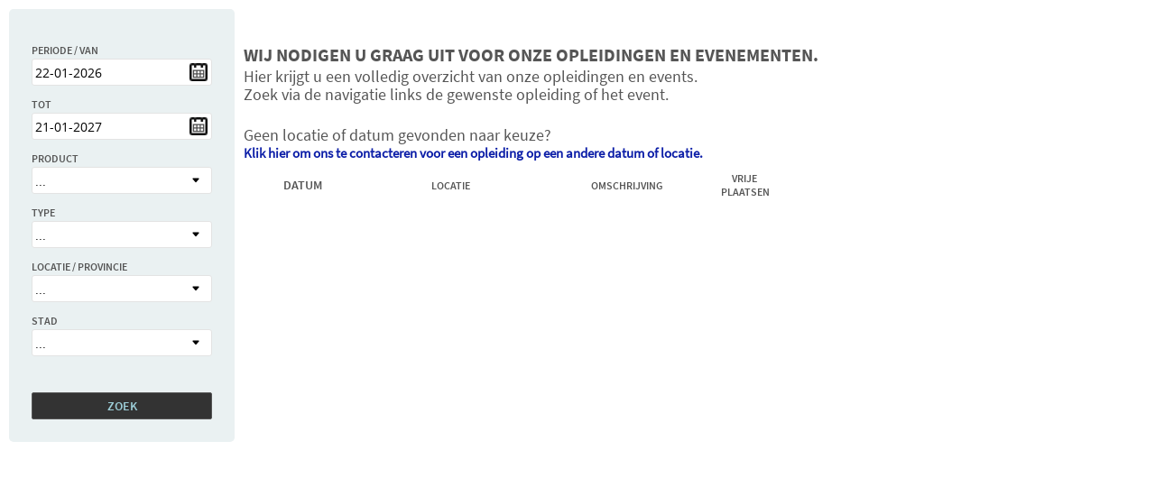

--- FILE ---
content_type: text/html; charset=utf-8
request_url: https://www.licquid.com/web/Fedrus/RegistrationApp/homesubscription/vmbso/eventoverview?parameters=%7B%22WebsiteId%22%3A%2248926d40-e5d1-43ea-81e9-afab00dee84e%22%2C%22Language%22%3A%22NL%22%7D
body_size: 19677
content:

<!DOCTYPE html>
<html class="licquid-action">
<head>
    <meta charset="utf-8" />
    <title>Fedrus</title>

    <meta id="viewport" name="viewport" content="width=device-width, initial-scale=1.0, user-scalable=no">
    <meta name="format-detection" content="telephone=no, email=no, address=no" />

    <style type="text/css">
        html {
            height: 100% !important;
        }

        body {
            position: absolute; /* if the position is initially set to 'static', jquery.blockUI might override it with 'relative' (sometimes it will, sometimes it won't) */
            margin: 0;
            padding: 0;
            overflow: hidden;
            width: 100%;
            height: 100%;
            -webkit-transform: translate3d(0, 0, 0); 
        }
    </style>


    <script type="text/javascript">
        if ('serviceWorker' in navigator) navigator.serviceWorker.register("/cdn/worker.js?mtime=20251210135650", { scope: "/" });
    </script>

    <link rel="stylesheet" type ="text/css" href ="/cdn/Lq/licquidRuntime.min.css?mtime=20251210135650" />

    <link rel="stylesheet" type="text/css" href="/web/Fedrus/RegistrationApp/StyleSheet/Get?v=63774573469335067620251210135650" />

        <link rel="stylesheet" type="text/css" href="/web/Fedrus/RegistrationApp/StyleSheet/Get/bf7c3ac7-9a02-41a9-a003-a9e000dba7e6?v=1988-1720251210135650" />
    

            
        <link rel="manifest" href="/web/Fedrus/RegistrationApp/LicquidAction/WebApplicationManifest">

        <meta name="apple-mobile-web-app-capable" content="yes">
        <meta name="apple-mobile-web-app-title" content="Fedrus">
        <meta name="apple-mobile-web-app-status-bar-style" content="black">

    <script type="text/javascript" src="/cdn/requireConfigRuntime.js?mtime=20251210135650"></script> 

<script type="text/javascript">
        require.baseUrl = '/cdn/Scripts';
        require.urlArgs = 'bust=20251210135650';
        require.waitSeconds = 30;

             require.config['lq/main'].tenantUrl = '/web/Fedrus/RegistrationApp/';

        require.config['lq/main'].tenantUploads = '/cdn/uploads/Fedrus/RegistrationApp/';
        require.config['lq/main'].tenantName = 'Fedrus';
        require.config['lq/main'].tenantApplicationName = 'RegistrationApp';
        require.config['lq/main'].baseUrl = '/web/';
        require.config['lq/main'].tenantCdnUrl = '/cdn/Fedrus/RegistrationApp/';
        require.config['lq/main'].cdnUrl = '/cdn//';
        require.config['lq/main'].frontEndUrl = '/cdn/Build/FrontEnd/';
        require.config['lq/main'].runtimeUrl = 'Fedrus/RegistrationApp/';
        require.config['lq/main'].runtimeBaseUrl = '';
        require.config['lq/main'].designerUrl = '/designer/Fedrus/RegistrationApp/';
        require.config['lq/main'].designerBaseUrl = '/designer/';
        require.config['lq/main'].scriptDebuggingEnabled = false;
        require.config['lq/main'].stylesVersion = '637745734693350676';
        require.config['lq/main'].scriptCacheBust = '20251210135650';
        require.config['lq/main'].firebaseAppId = '';
        require.config['lq/main'].firebaseApiKey= '';
        require.config['lq/main'].firebaseProjectId = '';
        require.config['lq/main'].firebaseSenderId = '';
        require.config['lq/main'].firebaseWPCert = '';
        require.config['lq/main'].areWebNotificationsEnabled = false;
        require.config['lq/main'].notificationIcon = '/cdn/uploads/Fedrus/RegistrationApp/';
        require.config['lq/main'].notificationsEntryPage = '';
        require.config['lq/main'].languageISOCode = 'nl';

             require.paths['globalize.culture'] = 'globalize/cultures/globalize.culture.nl';
             require.shim['globalize.culture'] = {
                deps: ['globalize']
             };

            require.config['lq/services/mpa/applicationValidation'] =
            {
                cssFile: '/cdn/Lq/licquidRuntimeValidation.min.css?mtime=20251210135650'
            }


        require.paths['signalr.hubs'] = '/web/signalr/hubs?';

        require.shim['signalr'] = {
            deps: ['jquery']
        };

        require.shim['signalr.hubs'] = {
            deps: ['signalr']
        };


</script>


    <script type="text/javascript" src="/cdn/Scripts/require.min.js?mtime=20251210135650"></script>



        <script type="text/javascript" src="/cdn/Build/thirdParty.min.js?mtime=20251210135650"></script>
        <script type="text/javascript" src="/cdn/Build/licquidRuntime.min.js?mtime=20251210135650"></script>

    <script type="text/javascript">
        var LicquidJs = LicquidJs || {};

        // do not allow page cache (breaks Javascript)
        window.onpageshow = function (event) {
            if (event.persisted) {
                document.body.style.display = "none";
                location.reload();
            }
        };
    </script>



</head>
<body id="theBody">
<form action="/web/Fedrus/RegistrationApp/Validate/LicquidAction/Get/bf7c3ac7-9a02-41a9-a003-a9e000dba7e6" id="__AjaxAntiForgeryForm" method="post"><input name="__RequestVerificationToken" type="hidden" value="RPydv_7xe55SUHhGmIIdlsk2qkNMCrv3oRSMLXyLHC9HCjRIYOS-nqo48CsrLqv26reg3USXWGE85P90a11bf-qKTXymJtBm09kekGbQZLBbgfQtEGuk0yZ-tguCbUCgo9IEENp7rO1SpUdbHpo1DOLStVst8BnujhnOHRbEW801" /></form>
    <div id="licquid-application"></div>

    <div id="licquid-validator"></div>

    <script type="text/javascript">

    require([
             'lq/licquidRuntimeMpa',

        'lq/licquidRuntimeRaven',


             , 'globalize.culture'
    ],
    function (LicquidRuntime, LicquidRuntimeRaven, FrontendModules) {
        var setup = {
            $el: $('#licquid-application'),
            action: {"id":"bf7c3ac7-9a02-41a9-a003-a9e000dba7e6","view":{"editable":false,"data":{"id":"bf7c3ac7-9a02-41a9-a003-a9e000dba7e6","type":"Action","position":{"x":0.00000,"y":0.00000},"size":{"x":1000.00000,"y":500.00000},"zIndex":0,"layouts":[{"layoutType":0,"layoutId":"db11817c-95af-412c-90e0-a7ca00d090ee","centered":false,"size":{"x":1000,"y":500},"position":{"x":0,"y":0},"toPage":false,"zIndex":0},{"layoutType":3,"layoutId":"6e318e5b-3200-4b1f-ae7d-aa3900f8e984","centered":false,"size":{"x":1000,"y":500},"position":{"x":0,"y":0},"toPage":false,"toBrowser":false},{"layoutType":4,"layoutId":"bb9fc4ed-a052-47e2-9595-aa5e01011bd3","centered":false,"size":{"x":640,"y":640},"position":{"x":0,"y":0},"toPage":false}],"centered":false,"toPage":false,"toBrowser":false,"snapGridX":{"enabled":true,"basedOn":"gridSize","numberOfColumns":200,"gridSize":5,"gutterSize":0,"offset":0,"hasOutsideGutter":false},"snapGridY":{"enabled":true,"gridSize":5,"gutterSize":0,"offset":0,"hasOutsideGutter":false},"name":"EventOverview","friendlyUrlName":"","embeddable":true,"operations":[],"masterPageId":"a7a7c08d-de12-41d9-aad7-afeb01188cbd","appliedLayouts":[],"eventing":{"loaded":{"raisedEventName":"PageLoad","enabled":true},"reloaded":{"raisedEventName":"PageLoad","enabled":true}},"locked":false,"skipPage":false,"preventRollback":false},"childDrops":[{"editable":false,"data":{"id":"0dfa3881-b432-492a-a77e-a9e000ea6dee","type":"Button","position":{"x":600.0,"y":545.0},"size":{"x":155.0,"y":25.0},"zIndex":2,"layouts":[{"size":{"x":155,"y":25},"position":{"x":600,"y":545},"layoutId":"db11817c-95af-412c-90e0-a7ca00d090ee","layoutType":0,"centered":false,"toPage":false,"initialVisibilityOption":"Hard Coded","initialVisibility":false,"zIndex":2,"styles":"custom-0dfa3881-b432-492a-a77e-a9e000ea6dee-db11817c-95af-412c-90e0-a7ca00d090ee","right":245,"bottom":-70},{"size":{"x":120,"y":40},"position":{"x":90,"y":565},"layoutId":"6e318e5b-3200-4b1f-ae7d-aa3900f8e984","layoutType":3,"centered":false,"toPage":false,"initialVisibilityOption":"Hard Coded","initialVisibility":true,"zIndex":4,"styles":"custom-0dfa3881-b432-492a-a77e-a9e000ea6dee-6e318e5b-3200-4b1f-ae7d-aa3900f8e984","top":null,"bottom":null,"left":null,"right":null},{"size":{"x":120,"y":40},"position":{"x":90,"y":565},"layoutId":"bb9fc4ed-a052-47e2-9595-aa5e01011bd3","layoutType":4,"centered":false,"toPage":false,"initialVisibilityOption":"Hard Coded","initialVisibility":true,"zIndex":4,"styles":"custom-0dfa3881-b432-492a-a77e-a9e000ea6dee-bb9fc4ed-a052-47e2-9595-aa5e01011bd3","top":null,"bottom":null,"left":null,"right":null}],"centered":false,"toPage":false,"toBrowser":false,"right":245,"bottom":-70,"security":{},"initialVisibilityOption":"Hard Coded","initialVisibility":false,"showAnimationTime":{"delay":"1","unit":"s"},"hideAnimationTime":{"delay":"1","unit":"s"},"text":"Contact","eventing":{"clicked":{"enabled":true,"raisedEventName":"JumptoNewEvent"}},"longPressDelay":1000,"styles":"custom-0dfa3881-b432-492a-a77e-a9e000ea6dee","locked":false},"childDrops":[],"designData":null},{"editable":false,"data":{"id":"e0b403a2-65dd-4c52-975d-a9e000ea7a67","type":"Text","position":{"x":270.0,"y":45.0},"size":{"x":720.0,"y":30.0},"zIndex":3,"layouts":[{"size":{"x":890,"y":30},"position":{"x":300,"y":45},"layoutId":"db11817c-95af-412c-90e0-a7ca00d090ee","layoutType":0,"centered":false,"toPage":false,"initialVisibilityOption":"Hard Coded","initialVisibility":true,"zIndex":5,"top":45,"left":300,"styles":"0d837909-9586-42fb-a0c1-aa1d010fb2f9","right":10,"position":{"x":270.0,"y":45.0},"size":{"x":720.0,"y":30.0},"top":45.0,"bottom":null,"left":270.0,"right":10.0},{"size":{"x":680,"y":30},"position":{"x":10,"y":45},"layoutId":"6e318e5b-3200-4b1f-ae7d-aa3900f8e984","layoutType":3,"centered":false,"toPage":false,"initialVisibilityOption":"Hard Coded","initialVisibility":true,"zIndex":5,"top":45,"left":10,"styles":"0d837909-9586-42fb-a0c1-aa1d010fb2f9","right":10},{"size":{"x":680,"y":30},"position":{"x":10,"y":45},"layoutId":"bb9fc4ed-a052-47e2-9595-aa5e01011bd3","layoutType":4,"centered":false,"toPage":false,"initialVisibilityOption":"Hard Coded","initialVisibility":true,"zIndex":5,"top":45,"left":10,"styles":"0d837909-9586-42fb-a0c1-aa1d010fb2f9","right":10}],"centered":false,"toPage":false,"top":45.0,"left":270.0,"right":10.0,"security":{},"initialVisibilityOption":"Hard Coded","initialVisibility":true,"text":"Wij nodigen u graag uit voor onze opleidingen en evenementen.","openInline":false,"scrollbarOnOverflow":false,"eventing":{},"styles":"0d837909-9586-42fb-a0c1-aa1d010fb2f9","locked":false,"bottom":null},"childDrops":[],"designData":null},{"editable":false,"data":{"id":"6bfd8bac-5648-4b66-84f6-a9e000ea7f04","type":"Text","position":{"x":270.0,"y":75.0},"size":{"x":720.0,"y":50.0},"zIndex":4,"layouts":[{"size":{"x":720,"y":50},"position":{"x":270,"y":75},"layoutId":"db11817c-95af-412c-90e0-a7ca00d090ee","layoutType":0,"centered":false,"toPage":false,"initialVisibilityOption":"Hard Coded","initialVisibility":true,"zIndex":4,"top":75,"left":270,"styles":"custom-6bfd8bac-5648-4b66-84f6-a9e000ea7f04-db11817c-95af-412c-90e0-a7ca00d090ee","right":10},{"size":{"x":680,"y":40},"position":{"x":10,"y":80},"layoutId":"6e318e5b-3200-4b1f-ae7d-aa3900f8e984","layoutType":3,"centered":false,"toPage":false,"initialVisibilityOption":"Hard Coded","initialVisibility":true,"zIndex":6,"top":80,"left":10,"styles":"custom-6bfd8bac-5648-4b66-84f6-a9e000ea7f04-6e318e5b-3200-4b1f-ae7d-aa3900f8e984","right":10},{"size":{"x":680,"y":40},"position":{"x":10,"y":80},"layoutId":"bb9fc4ed-a052-47e2-9595-aa5e01011bd3","layoutType":4,"centered":false,"toPage":false,"initialVisibilityOption":"Hard Coded","initialVisibility":true,"zIndex":6,"top":80,"left":10,"styles":"custom-6bfd8bac-5648-4b66-84f6-a9e000ea7f04-bb9fc4ed-a052-47e2-9595-aa5e01011bd3","right":10}],"centered":false,"toPage":false,"toBrowser":false,"top":75,"left":270,"right":10,"security":{},"initialVisibilityOption":"Hard Coded","initialVisibility":true,"text":"Hier krijgt u een volledig overzicht van onze opleidingen en events.\nZoek via de navigatie links de gewenste opleiding of het event.","openInline":false,"scrollbarOnOverflow":false,"title":{"option":"Hardcoded"},"eventing":{},"styles":"custom-6bfd8bac-5648-4b66-84f6-a9e000ea7f04","locked":false},"childDrops":[],"designData":null},{"editable":false,"data":{"id":"792f0300-ced3-4085-9a49-a9e000ea8762","type":"GridLayout","position":{"x":270.00000,"y":190.00000},"size":{"x":720.00000,"y":30.00000},"zIndex":5,"layouts":[{"size":{"x":720,"y":30},"position":{"x":270,"y":190},"layoutId":"db11817c-95af-412c-90e0-a7ca00d090ee","layoutType":0,"centered":false,"toPage":false,"initialVisibilityOption":"Hard Coded","initialVisibility":true,"zIndex":5,"top":190,"left":270,"right":10},{"size":{"x":680,"y":30},"position":{"x":10,"y":135},"layoutId":"6e318e5b-3200-4b1f-ae7d-aa3900f8e984","layoutType":3,"centered":false,"toPage":false,"initialVisibilityOption":"Hard Coded","initialVisibility":true,"zIndex":7,"top":135,"left":10,"right":10},{"size":{"x":680,"y":30},"position":{"x":10,"y":135},"layoutId":"bb9fc4ed-a052-47e2-9595-aa5e01011bd3","layoutType":4,"centered":false,"toPage":false,"initialVisibilityOption":"Hard Coded","initialVisibility":true,"zIndex":7,"top":135,"left":10,"right":10}],"centered":false,"toPage":false,"toBrowser":false,"top":190,"left":270,"right":10,"security":{},"initialVisibilityOption":"Hard Coded","initialVisibility":true,"spaceBetweenRows":{"value":0,"unit":"px"},"spaceBetweenColumns":{"value":0,"unit":"px"},"rows":[{"value":1,"unit":"fr","isAspectRatioEnabled":false,"ratioHeight":1}],"columns":[{"value":2,"unit":"fr"},{"value":3,"unit":"fr"},{"value":3,"unit":"fr"},{"value":1,"unit":"fr"},{"value":2,"unit":"fr"}],"locked":false},"childDrops":[{"editable":false,"data":{"id":"7b714e71-ae62-4fb9-bf07-a9e000ea9c42","type":"Text","position":{"x":0.0,"y":0.0},"size":{"x":268.578,"y":40.0},"zIndex":1,"layouts":[{"size":{"x":268.578,"y":40},"position":{"x":0,"y":0},"layoutId":"db11817c-95af-412c-90e0-a7ca00d090ee","layoutType":0,"centered":false,"toPage":false,"initialVisibilityOption":"Hard Coded","initialVisibility":true,"top":0,"left":0,"right":0,"bottom":0,"styles":"custom-7b714e71-ae62-4fb9-bf07-a9e000ea9c42-db11817c-95af-412c-90e0-a7ca00d090ee"},{"size":{"x":268.578,"y":40},"position":{"x":0,"y":0},"layoutId":"6e318e5b-3200-4b1f-ae7d-aa3900f8e984","layoutType":3,"centered":false,"toPage":false,"initialVisibilityOption":"Hard Coded","initialVisibility":true,"top":0,"left":0,"right":0,"bottom":0,"styles":"custom-7b714e71-ae62-4fb9-bf07-a9e000ea9c42-6e318e5b-3200-4b1f-ae7d-aa3900f8e984"},{"size":{"x":268.578,"y":40},"position":{"x":0,"y":0},"layoutId":"bb9fc4ed-a052-47e2-9595-aa5e01011bd3","layoutType":4,"centered":false,"toPage":false,"initialVisibilityOption":"Hard Coded","initialVisibility":true,"top":0,"left":0,"right":0,"bottom":0,"styles":"custom-7b714e71-ae62-4fb9-bf07-a9e000ea9c42-bb9fc4ed-a052-47e2-9595-aa5e01011bd3"}],"centered":false,"toPage":false,"top":0,"left":0,"right":0,"bottom":0,"gridlayout_column":1,"gridlayout_row":1,"security":{},"initialVisibilityOption":"Hard Coded","initialVisibility":true,"text":"Datum","openInline":false,"scrollbarOnOverflow":false,"eventing":{},"styles":"custom-7b714e71-ae62-4fb9-bf07-a9e000ea9c42","locked":false},"childDrops":[],"designData":null},{"editable":false,"data":{"id":"ad5bf00d-677c-4cf6-8a14-a9e000eb36df","type":"Text","position":{"x":0.0,"y":0.0},"size":{"x":268.578,"y":40.0},"zIndex":2,"layouts":[{"size":{"x":268.578,"y":40},"position":{"x":0,"y":0},"layoutId":"db11817c-95af-412c-90e0-a7ca00d090ee","layoutType":0,"centered":false,"toPage":false,"initialVisibilityOption":"Hard Coded","initialVisibility":true,"top":0,"left":0,"right":0,"bottom":0,"styles":"83b85c73-28f7-491f-acc1-aa1e010cbc66"},{"size":{"x":268.578,"y":40},"position":{"x":0,"y":0},"layoutId":"6e318e5b-3200-4b1f-ae7d-aa3900f8e984","layoutType":3,"centered":false,"toPage":false,"initialVisibilityOption":"Hard Coded","initialVisibility":true,"top":0,"left":0,"right":0,"bottom":0,"styles":"83b85c73-28f7-491f-acc1-aa1e010cbc66"},{"size":{"x":268.578,"y":40},"position":{"x":0,"y":0},"layoutId":"bb9fc4ed-a052-47e2-9595-aa5e01011bd3","layoutType":4,"centered":false,"toPage":false,"initialVisibilityOption":"Hard Coded","initialVisibility":true,"top":0,"left":0,"right":0,"bottom":0,"styles":"83b85c73-28f7-491f-acc1-aa1e010cbc66"}],"centered":false,"toPage":false,"top":0,"left":0,"right":0,"bottom":0,"gridlayout_column":2,"gridlayout_row":1,"security":{},"initialVisibilityOption":"Hard Coded","initialVisibility":true,"text":"Locatie","openInline":false,"scrollbarOnOverflow":false,"eventing":{},"styles":"83b85c73-28f7-491f-acc1-aa1e010cbc66","locked":false},"childDrops":[],"designData":null},{"editable":false,"data":{"id":"514111ac-1b5d-406d-a645-a9e000eb3b23","type":"Text","position":{"x":0.0,"y":0.0},"size":{"x":268.578,"y":40.0},"zIndex":3,"layouts":[{"size":{"x":268.578,"y":40},"position":{"x":0,"y":0},"layoutId":"db11817c-95af-412c-90e0-a7ca00d090ee","layoutType":0,"centered":false,"toPage":false,"initialVisibilityOption":"Hard Coded","initialVisibility":true,"top":0,"left":0,"right":0,"bottom":0,"styles":"83b85c73-28f7-491f-acc1-aa1e010cbc66"},{"size":{"x":268.578,"y":40},"position":{"x":0,"y":0},"layoutId":"6e318e5b-3200-4b1f-ae7d-aa3900f8e984","layoutType":3,"centered":false,"toPage":false,"initialVisibilityOption":"Hard Coded","initialVisibility":true,"top":0,"left":0,"right":0,"bottom":0,"styles":"83b85c73-28f7-491f-acc1-aa1e010cbc66"},{"size":{"x":268.578,"y":40},"position":{"x":0,"y":0},"layoutId":"bb9fc4ed-a052-47e2-9595-aa5e01011bd3","layoutType":4,"centered":false,"toPage":false,"initialVisibilityOption":"Hard Coded","initialVisibility":true,"top":0,"left":0,"right":0,"bottom":0,"styles":"83b85c73-28f7-491f-acc1-aa1e010cbc66"}],"centered":false,"toPage":false,"top":0,"left":0,"right":0,"bottom":0,"gridlayout_column":3,"gridlayout_row":1,"security":{},"initialVisibilityOption":"Hard Coded","initialVisibility":true,"text":"Omschrijving","openInline":false,"scrollbarOnOverflow":false,"eventing":{},"styles":"83b85c73-28f7-491f-acc1-aa1e010cbc66","locked":false},"childDrops":[],"designData":null},{"editable":false,"data":{"id":"56acd505-4bbe-4cf3-a450-a9e000eb3feb","type":"Text","position":{"x":0.0,"y":0.0},"size":{"x":89.5156,"y":40.0},"zIndex":4,"layouts":[{"size":{"x":89.5156,"y":40},"position":{"x":0,"y":0},"layoutId":"db11817c-95af-412c-90e0-a7ca00d090ee","layoutType":0,"centered":false,"toPage":false,"initialVisibilityOption":"Hard Coded","initialVisibility":true,"zIndex":4,"top":0,"left":0,"right":0,"bottom":0,"styles":"custom-56acd505-4bbe-4cf3-a450-a9e000eb3feb-db11817c-95af-412c-90e0-a7ca00d090ee"},{"size":{"x":89.5156,"y":40},"position":{"x":0,"y":0},"layoutId":"6e318e5b-3200-4b1f-ae7d-aa3900f8e984","layoutType":3,"centered":false,"toPage":false,"initialVisibilityOption":"Hard Coded","initialVisibility":true,"zIndex":4,"top":0,"left":0,"right":0,"bottom":0,"styles":"custom-56acd505-4bbe-4cf3-a450-a9e000eb3feb-6e318e5b-3200-4b1f-ae7d-aa3900f8e984"},{"size":{"x":89.5156,"y":40},"position":{"x":0,"y":0},"layoutId":"bb9fc4ed-a052-47e2-9595-aa5e01011bd3","layoutType":4,"centered":false,"toPage":false,"initialVisibilityOption":"Hard Coded","initialVisibility":true,"zIndex":4,"top":0,"left":0,"right":0,"bottom":0,"styles":"custom-56acd505-4bbe-4cf3-a450-a9e000eb3feb-bb9fc4ed-a052-47e2-9595-aa5e01011bd3"}],"centered":false,"toPage":false,"top":0,"left":0,"right":0,"bottom":0,"gridlayout_column":4,"gridlayout_row":1,"security":{},"initialVisibilityOption":"Hard Coded","initialVisibility":true,"text":"Vrije plaatsen","openInline":false,"scrollbarOnOverflow":false,"eventing":{},"styles":"custom-56acd505-4bbe-4cf3-a450-a9e000eb3feb","locked":false},"childDrops":[],"designData":null}],"designData":null},{"editable":false,"data":{"id":"81b9c2bf-e1c1-4f9a-9057-a9e000ec6c81","type":"List","position":{"x":270.00000,"y":215.00000},"size":{"x":720.00000,"y":280.00000},"zIndex":6,"layouts":[{"size":{"x":720,"y":280},"position":{"x":270,"y":215},"layoutId":"db11817c-95af-412c-90e0-a7ca00d090ee","layoutType":0,"centered":false,"toPage":false,"childPositionX":0,"childPositionY":5,"childSizeX":680,"childSizeY":50,"initialVisibilityOption":"Hard Coded","initialVisibility":true,"left":270,"styles":"custom-81b9c2bf-e1c1-4f9a-9057-a9e000ec6c81-db11817c-95af-412c-90e0-a7ca00d090ee","zIndex":8,"right":10,"bottom":5,"toBrowser":false},{"size":{"x":680,"y":285},"position":{"x":10,"y":165},"layoutId":"6e318e5b-3200-4b1f-ae7d-aa3900f8e984","layoutType":3,"centered":false,"toPage":false,"childPositionX":0,"childPositionY":5,"childSizeX":680,"childSizeY":50,"initialVisibilityOption":"Hard Coded","initialVisibility":true,"top":165,"left":10,"styles":"custom-81b9c2bf-e1c1-4f9a-9057-a9e000ec6c81-6e318e5b-3200-4b1f-ae7d-aa3900f8e984","zIndex":8,"right":10},{"size":{"x":680,"y":285},"position":{"x":10,"y":165},"layoutId":"bb9fc4ed-a052-47e2-9595-aa5e01011bd3","layoutType":4,"centered":false,"toPage":false,"childPositionX":0,"childPositionY":5,"childSizeX":680,"childSizeY":50,"initialVisibilityOption":"Hard Coded","initialVisibility":true,"top":165,"left":10,"styles":"custom-81b9c2bf-e1c1-4f9a-9057-a9e000ec6c81-bb9fc4ed-a052-47e2-9595-aa5e01011bd3","zIndex":8,"right":10}],"centered":false,"toPage":false,"toBrowser":false,"left":270,"right":10,"bottom":5,"mockData":"","initialVisibilityOption":"Hard Coded","initialVisibility":true,"showAnimationTime":{"delay":"1","unit":"s"},"hideAnimationTime":{"delay":"1","unit":"s"},"security":{},"layout":"Vertical","listItemAlignment":"left","selectionMode":"single","selectionBehavior":"ctrl+leftclick","dataSource":"TrainingsRAW","keyColumn":"Id","isParentIdEnabled":false,"pagingEnabled":true,"pageSize":30,"infiniteScroll":true,"stopAutoLoadPages":10,"onlyLoadFirstPage":false,"eventThreshold":90,"stayThreshold":60,"groupByColumns":[],"childPositionX":0,"childPositionY":5,"childSizeX":680,"childSizeY":50,"isAspectRatioEnabled":false,"ratioWidth":3,"ratioHeight":3,"eventing":{},"eventArg":"Id","longPressDelay":1000,"styles":"custom-81b9c2bf-e1c1-4f9a-9057-a9e000ec6c81","locked":false},"childDrops":[{"editable":false,"data":{"id":"de6af46d-5feb-4c07-9a7f-a9e000ec6c81","type":"ListItem","position":{"x":0.00000,"y":0.00000},"size":{"x":680.00000,"y":50.00000},"zIndex":2,"itemTemplateType":"nextPage","top":null,"bottom":null,"left":null,"right":null,"layouts":[{"layoutType":0,"layoutId":"db11817c-95af-412c-90e0-a7ca00d090ee","centered":false,"position":{"x":0.0,"y":0.0},"size":{"x":680.0,"y":50.0},"top":null,"bottom":null,"left":null,"right":null},{"layoutType":3,"layoutId":"6e318e5b-3200-4b1f-ae7d-aa3900f8e984","centered":false,"position":{"x":0.0,"y":0.0},"size":{"x":680.0,"y":50.0},"top":null,"bottom":null,"left":null,"right":null},{"layoutType":4,"layoutId":"bb9fc4ed-a052-47e2-9595-aa5e01011bd3","centered":false,"position":{"x":0.0,"y":0.0},"size":{"x":680.0,"y":50.0},"top":null,"bottom":null,"left":null,"right":null}]},"childDrops":[{"editable":false,"data":{"id":"be5039c6-4859-497b-8171-a9e000ec6c81","type":"DynamicText","position":{"x":0.00000,"y":25.00000},"size":{"x":65.00000,"y":25.00000},"zIndex":2,"name":"total","styles":"custom-be5039c6-4859-497b-8171-a9e000ec6c81","hideWhenEmpty":true,"stylesExtra":{"isLoadingStyleEnabled":false}},"childDrops":[],"designData":null},{"editable":false,"data":{"id":"b22c527a-5ba6-40a3-ba99-a9e000ec6c81","type":"Text","position":{"x":70.0,"y":25.0},"size":{"x":30.0,"y":25.0},"zIndex":3,"text":"Totaal"},"childDrops":[],"designData":null},{"editable":false,"data":{"id":"23a43110-b8d4-4120-bc58-a9e000ec6c81","type":"Button","position":{"x":0.0,"y":0.0},"size":{"x":100.0,"y":25.0},"zIndex":1,"text":"Laad meer"},"childDrops":[],"designData":null}],"designData":null},{"editable":false,"data":{"id":"4cd0b21b-2fe3-483d-9f5d-a9e000ec6c81","type":"ListItem","position":{"x":0.00000,"y":5.00000},"size":{"x":720.00000,"y":50.00000},"zIndex":1,"layouts":[{"size":{"x":1011,"y":75},"position":{"x":0,"y":5},"layoutId":"db11817c-95af-412c-90e0-a7ca00d090ee","layoutType":0,"centered":false,"toPage":false,"zIndex":0,"left":0,"right":0,"styles":"custom-4cd0b21b-2fe3-483d-9f5d-a9e000ec6c81-db11817c-95af-412c-90e0-a7ca00d090ee","position":{"x":0.0,"y":5.0},"size":{"x":720.0,"y":50.0},"top":null,"bottom":null,"left":0.0,"right":0.0},{"size":{"x":1011,"y":75},"position":{"x":0,"y":5},"layoutId":"6e318e5b-3200-4b1f-ae7d-aa3900f8e984","layoutType":3,"centered":false,"toPage":false,"zIndex":0,"left":0,"right":0,"styles":"custom-4cd0b21b-2fe3-483d-9f5d-a9e000ec6c81-6e318e5b-3200-4b1f-ae7d-aa3900f8e984","position":{"x":0.0,"y":5.0},"size":{"x":680.0,"y":50.0},"top":null,"bottom":null,"left":0.0,"right":0.0},{"size":{"x":1011,"y":75},"position":{"x":0,"y":5},"layoutId":"bb9fc4ed-a052-47e2-9595-aa5e01011bd3","layoutType":4,"centered":false,"toPage":false,"zIndex":0,"left":0,"right":0,"styles":"custom-4cd0b21b-2fe3-483d-9f5d-a9e000ec6c81-bb9fc4ed-a052-47e2-9595-aa5e01011bd3","position":{"x":0.0,"y":5.0},"size":{"x":680.0,"y":50.0},"top":null,"bottom":null,"left":0.0,"right":0.0}],"centered":false,"toPage":false,"left":0.0,"right":0.0,"itemTemplateType":"item","styles":"custom-4cd0b21b-2fe3-483d-9f5d-a9e000ec6c81","randomRotateOffset":0,"locked":false,"top":null,"bottom":null},"childDrops":[{"editable":false,"data":{"id":"90e5b681-8bae-429a-8bb4-a9e000ecfb83","type":"GridLayout","position":{"x":0.00000,"y":0.00000},"size":{"x":715.00000,"y":50.00000},"zIndex":2,"layouts":[{"size":{"x":715,"y":50},"position":{"x":0,"y":0},"layoutId":"db11817c-95af-412c-90e0-a7ca00d090ee","layoutType":0,"centered":false,"toPage":false,"initialVisibilityOption":"Hard Coded","initialVisibility":true,"top":0,"left":0,"right":0,"bottom":0,"zIndex":2},{"size":{"x":680,"y":50},"position":{"x":0,"y":0},"layoutId":"6e318e5b-3200-4b1f-ae7d-aa3900f8e984","layoutType":3,"centered":false,"toPage":false,"initialVisibilityOption":"Hard Coded","initialVisibility":true,"top":0,"left":0,"right":0,"bottom":0,"zIndex":2},{"size":{"x":680,"y":50},"position":{"x":0,"y":0},"layoutId":"bb9fc4ed-a052-47e2-9595-aa5e01011bd3","layoutType":4,"centered":false,"toPage":false,"initialVisibilityOption":"Hard Coded","initialVisibility":true,"top":0,"left":0,"right":0,"bottom":0,"zIndex":2}],"centered":false,"toPage":false,"top":0,"left":0,"right":0,"bottom":0,"security":{},"initialVisibilityOption":"Hard Coded","initialVisibility":true,"spaceBetweenRows":{"value":0,"unit":"px"},"spaceBetweenColumns":{"value":0,"unit":"px"},"rows":[{"value":1,"unit":"fr"}],"columns":[{"value":2,"unit":"fr"},{"value":3,"unit":"fr"},{"value":3,"unit":"fr"},{"value":1,"unit":"fr"},{"value":2,"unit":"fr"}],"locked":false},"childDrops":[{"editable":false,"data":{"id":"3220e887-340d-47d0-9fbf-a9e000ecd83a","type":"DynamicText","position":{"x":0.00000,"y":0.00000},"size":{"x":222.50000,"y":50.00000},"zIndex":1,"layouts":[{"size":{"x":222.5,"y":50},"position":{"x":0,"y":0},"layoutId":"db11817c-95af-412c-90e0-a7ca00d090ee","layoutType":0,"centered":false,"toPage":false,"initialVisibilityOption":"Hard Coded","initialVisibility":true,"zIndex":1,"top":0,"left":0,"right":0,"bottom":0,"styles":"custom-3220e887-340d-47d0-9fbf-a9e000ecd83a-db11817c-95af-412c-90e0-a7ca00d090ee","stylesExtra":{"isLoadingStyleEnabled":false}},{"size":{"x":268.578,"y":75},"position":{"x":0,"y":0},"layoutId":"6e318e5b-3200-4b1f-ae7d-aa3900f8e984","layoutType":3,"centered":false,"toPage":false,"initialVisibilityOption":"Hard Coded","initialVisibility":true,"zIndex":1,"top":0,"left":0,"right":0,"bottom":0,"styles":"custom-3220e887-340d-47d0-9fbf-a9e000ecd83a-6e318e5b-3200-4b1f-ae7d-aa3900f8e984","stylesExtra":{"isLoadingStyleEnabled":false}},{"size":{"x":268.578,"y":75},"position":{"x":0,"y":0},"layoutId":"bb9fc4ed-a052-47e2-9595-aa5e01011bd3","layoutType":4,"centered":false,"toPage":false,"initialVisibilityOption":"Hard Coded","initialVisibility":true,"zIndex":1,"top":0,"left":0,"right":0,"bottom":0,"styles":"custom-3220e887-340d-47d0-9fbf-a9e000ecd83a-bb9fc4ed-a052-47e2-9595-aa5e01011bd3","stylesExtra":{"isLoadingStyleEnabled":false}}],"centered":false,"toPage":false,"top":0,"left":0,"right":0,"bottom":0,"name":"StartDate","gridlayout_column":1,"gridlayout_row":1,"initialVisibilityOption":"Hard Coded","initialVisibility":true,"security":{},"hideWhenEmpty":false,"trimTextWithEllipsis":false,"title":{"option":"Hardcoded"},"eventing":{},"styles":"custom-3220e887-340d-47d0-9fbf-a9e000ecd83a","formatting":{"dateFormat":"dd-MM-yyyy","groupSeperator":"","decimalSeperator":"","decimalPrecision":""},"locked":false,"viewModelKey":"StartDate","stylesExtra":{"isLoadingStyleEnabled":false}},"childDrops":[],"designData":null},{"editable":false,"data":{"id":"a7cc0d3b-e13b-4d0f-9160-a9e000ed98e5","type":"DynamicText","position":{"x":0.00000,"y":0.00000},"size":{"x":196.35900,"y":50.00000},"zIndex":2,"layouts":[{"size":{"x":196.359,"y":50},"position":{"x":0,"y":0},"layoutId":"db11817c-95af-412c-90e0-a7ca00d090ee","layoutType":0,"centered":false,"toPage":false,"initialVisibilityOption":"Hard Coded","initialVisibility":true,"zIndex":1,"top":0,"left":0,"right":0,"bottom":0,"styles":"73480f67-0cd0-4177-a77f-aa1e010cda10","stylesExtra":{"isLoadingStyleEnabled":false}},{"size":{"x":268.578,"y":75},"position":{"x":0,"y":0},"layoutId":"6e318e5b-3200-4b1f-ae7d-aa3900f8e984","layoutType":3,"centered":false,"toPage":false,"initialVisibilityOption":"Hard Coded","initialVisibility":true,"zIndex":1,"top":0,"left":0,"right":0,"bottom":0,"styles":"73480f67-0cd0-4177-a77f-aa1e010cda10","stylesExtra":{"isLoadingStyleEnabled":false}},{"size":{"x":268.578,"y":75},"position":{"x":0,"y":0},"layoutId":"bb9fc4ed-a052-47e2-9595-aa5e01011bd3","layoutType":4,"centered":false,"toPage":false,"initialVisibilityOption":"Hard Coded","initialVisibility":true,"zIndex":1,"top":0,"left":0,"right":0,"bottom":0,"styles":"73480f67-0cd0-4177-a77f-aa1e010cda10","stylesExtra":{"isLoadingStyleEnabled":false}}],"centered":false,"toPage":false,"toBrowser":false,"top":0,"left":0,"right":0,"bottom":0,"name":"TrainingCenterName","gridlayout_column":2,"gridlayout_row":1,"initialVisibilityOption":"Hard Coded","initialVisibility":true,"showAnimationTime":{"delay":"1","unit":"s"},"hideAnimationTime":{"delay":"1","unit":"s"},"security":{},"hideWhenEmpty":false,"trimTextWithEllipsis":false,"title":{"option":"Hardcoded"},"eventing":{},"styles":"73480f67-0cd0-4177-a77f-aa1e010cda10","formatting":{"dateFormat":"yyyy-MM-dd","groupSeperator":"","decimalSeperator":"","decimalPrecision":""},"locked":false,"viewModelKey":"TrainingCenterName","stylesExtra":{"isLoadingStyleEnabled":false}},"childDrops":[],"designData":null},{"editable":false,"data":{"id":"32414fd7-bfc5-4dad-aac5-a9e000eda05d","type":"DynamicText","position":{"x":0.00000,"y":0.00000},"size":{"x":170.00000,"y":65.00000},"zIndex":3,"layouts":[{"size":{"x":170,"y":65},"position":{"x":0,"y":0},"layoutId":"db11817c-95af-412c-90e0-a7ca00d090ee","layoutType":0,"centered":false,"toPage":false,"initialVisibilityOption":"Hard Coded","initialVisibility":true,"zIndex":1,"top":0,"left":0,"right":0,"bottom":0,"styles":"73480f67-0cd0-4177-a77f-aa1e010cda10","stylesExtra":{"isLoadingStyleEnabled":false}},{"size":{"x":170,"y":65},"position":{"x":0,"y":0},"layoutId":"6e318e5b-3200-4b1f-ae7d-aa3900f8e984","layoutType":3,"centered":false,"toPage":false,"initialVisibilityOption":"Hard Coded","initialVisibility":true,"zIndex":1,"top":0,"left":0,"right":0,"bottom":0,"styles":"73480f67-0cd0-4177-a77f-aa1e010cda10","stylesExtra":{"isLoadingStyleEnabled":false}},{"size":{"x":170,"y":65},"position":{"x":0,"y":0},"layoutId":"bb9fc4ed-a052-47e2-9595-aa5e01011bd3","layoutType":4,"centered":false,"toPage":false,"initialVisibilityOption":"Hard Coded","initialVisibility":true,"zIndex":1,"top":0,"left":0,"right":0,"bottom":0,"styles":"73480f67-0cd0-4177-a77f-aa1e010cda10","stylesExtra":{"isLoadingStyleEnabled":false}}],"centered":false,"toPage":false,"top":0,"left":0,"right":0,"bottom":0,"name":"LevelAndType","gridlayout_column":3,"gridlayout_row":1,"initialVisibilityOption":"Hard Coded","initialVisibility":true,"security":{},"hideWhenEmpty":false,"trimTextWithEllipsis":false,"title":{"option":"Hardcoded"},"eventing":{},"styles":"73480f67-0cd0-4177-a77f-aa1e010cda10","formatting":{"dateFormat":"yyyy-MM-dd","groupSeperator":"","decimalSeperator":"","decimalPrecision":""},"locked":false,"viewModelKey":"LevelAndType","stylesExtra":{"isLoadingStyleEnabled":false}},"childDrops":[],"designData":null},{"editable":false,"data":{"id":"bfd22313-2c99-49e4-88a2-a9e000eda56b","type":"DynamicText","position":{"x":0.00000,"y":0.00000},"size":{"x":65.45310,"y":50.00000},"zIndex":4,"layouts":[{"size":{"x":65.4531,"y":50},"position":{"x":0,"y":0},"layoutId":"db11817c-95af-412c-90e0-a7ca00d090ee","layoutType":0,"centered":false,"toPage":false,"initialVisibilityOption":"From Query","initialVisibility":false,"zIndex":1,"top":0,"left":0,"right":0,"bottom":0,"styles":"73480f67-0cd0-4177-a77f-aa1e010cda10","toBrowser":false,"dataSourceForVisibility":"TrainingsRAW","dataSourceOutputForVisibility":"ShowRegisterButton","stylesExtra":{"isLoadingStyleEnabled":false}},{"size":{"x":89.5156,"y":75},"position":{"x":0,"y":0},"layoutId":"6e318e5b-3200-4b1f-ae7d-aa3900f8e984","layoutType":3,"centered":false,"toPage":false,"initialVisibilityOption":"From Query","initialVisibility":false,"zIndex":1,"top":0,"left":0,"right":0,"bottom":0,"styles":"73480f67-0cd0-4177-a77f-aa1e010cda10","showAnimationTime":{"delay":"1","unit":"s"},"hideAnimationTime":{"delay":"1","unit":"s"},"dataSourceForVisibility":"TrainingsRAW","dataSourceOutputForVisibility":"ShowRegisterButton","stylesExtra":{"isLoadingStyleEnabled":false}},{"size":{"x":89.5156,"y":75},"position":{"x":0,"y":0},"layoutId":"bb9fc4ed-a052-47e2-9595-aa5e01011bd3","layoutType":4,"centered":false,"toPage":false,"initialVisibilityOption":"From Query","initialVisibility":false,"zIndex":1,"top":0,"left":0,"right":0,"bottom":0,"styles":"73480f67-0cd0-4177-a77f-aa1e010cda10","showAnimationTime":{"delay":"1","unit":"s"},"hideAnimationTime":{"delay":"1","unit":"s"},"dataSourceForVisibility":"TrainingsRAW","dataSourceOutputForVisibility":"ShowRegisterButton","stylesExtra":{"isLoadingStyleEnabled":false}}],"centered":false,"toPage":false,"toBrowser":false,"top":0,"left":0,"right":0,"bottom":0,"name":"FreePlaces","gridlayout_column":4,"gridlayout_row":1,"initialVisibilityOption":"From Query","initialVisibility":false,"showAnimationTime":{"delay":"1","unit":"s"},"hideAnimationTime":{"delay":"1","unit":"s"},"dataSourceForVisibility":"TrainingsRAW","dataSourceOutputForVisibility":"ShowRegisterButton","security":{},"hideWhenEmpty":false,"trimTextWithEllipsis":false,"title":{"option":"Hardcoded"},"eventing":{},"styles":"73480f67-0cd0-4177-a77f-aa1e010cda10","formatting":{"dateFormat":"yyyy-MM-dd","groupSeperator":"","decimalSeperator":"","decimalPrecision":""},"locked":false,"viewModelKey":"FreePlaces","stylesExtra":{"isLoadingStyleEnabled":false}},"childDrops":[],"designData":null},{"editable":false,"data":{"id":"f9b7a485-ad7f-471c-8e80-ad9d00c4cb2b","type":"DynamicText","position":{"x":0.00000,"y":5.00000},"size":{"x":125.00000,"y":45.00000},"zIndex":5,"layouts":[{"size":{"x":125,"y":45},"position":{"x":0,"y":5},"layoutId":"db11817c-95af-412c-90e0-a7ca00d090ee","layoutType":0,"centered":false,"toPage":false,"initialVisibilityOption":"From Query","initialVisibility":false,"styles":"61a936dc-dc8b-4ebc-9026-ad9d00c388ea","toBrowser":false,"left":0,"dataSourceForVisibility":"TrainingsRAW","dataSourceOutputForVisibility":"ShowRegisterButton","stylesExtra":{"isLoadingStyleEnabled":false}},{"size":{"x":100,"y":35},"position":{"x":80,"y":10},"layoutId":"bb9fc4ed-a052-47e2-9595-aa5e01011bd3","layoutType":0,"centered":false,"toPage":false,"initialVisibilityOption":"From Query","initialVisibility":false,"showAnimationTime":{"delay":"1","unit":"s"},"hideAnimationTime":{"delay":"1","unit":"s"},"dataSourceForVisibility":"TrainingsRAW","dataSourceOutputForVisibility":"ShowRegisterButton","stylesExtra":{"isLoadingStyleEnabled":false}},{"size":{"x":100,"y":35},"position":{"x":80,"y":10},"layoutId":"6e318e5b-3200-4b1f-ae7d-aa3900f8e984","layoutType":0,"centered":false,"toPage":false,"initialVisibilityOption":"From Query","initialVisibility":false,"showAnimationTime":{"delay":"1","unit":"s"},"hideAnimationTime":{"delay":"1","unit":"s"},"dataSourceForVisibility":"TrainingsRAW","dataSourceOutputForVisibility":"ShowRegisterButton","stylesExtra":{"isLoadingStyleEnabled":false}}],"centered":false,"toPage":false,"toBrowser":false,"left":0,"name":"SubscriptionText","gridlayout_column":5,"gridlayout_row":1,"initialVisibilityOption":"From Query","initialVisibility":false,"showAnimationTime":{"delay":"1","unit":"s"},"hideAnimationTime":{"delay":"1","unit":"s"},"dataSourceForVisibility":"TrainingsRAW","dataSourceOutputForVisibility":"ShowRegisterButton","security":{},"hideWhenEmpty":false,"trimTextWithEllipsis":false,"title":{"option":"Hardcoded"},"eventing":{"clicked":{"enabled":true,"raisedEventName":"GoToSubscription"}},"styles":"61a936dc-dc8b-4ebc-9026-ad9d00c388ea","formatting":{"dateFormat":"yyyy-MM-dd","groupSeperator":"","decimalSeperator":"","decimalPrecision":""},"locked":false,"viewModelKey":"SubscriptionText","stylesExtra":{"isLoadingStyleEnabled":false}},"childDrops":[],"designData":null},{"editable":false,"data":{"id":"0a26b335-5142-40b0-99e2-ae3900b1cb03","type":"Text","position":{"x":0.0,"y":15.0},"size":{"x":130.906,"y":25.0},"zIndex":6,"layouts":[{"size":{"x":130.906,"y":25},"position":{"x":0,"y":15},"layoutId":"db11817c-95af-412c-90e0-a7ca00d090ee","layoutType":0,"centered":false,"toPage":false,"initialVisibilityOption":"From Query","initialVisibility":false,"top":15,"left":0,"right":0,"bottom":10,"styles":"custom-0a26b335-5142-40b0-99e2-ae3900b1cb03-db11817c-95af-412c-90e0-a7ca00d090ee","dataSourceForVisibility":"TrainingsRAW","dataSourceOutputForVisibility":"ShowTrainingFullText"},{"size":{"x":100,"y":20},"position":{"x":15,"y":15},"layoutId":"bb9fc4ed-a052-47e2-9595-aa5e01011bd3","layoutType":0,"centered":false,"toPage":false,"initialVisibilityOption":"From Query","initialVisibility":false,"showAnimationTime":{"delay":"1","unit":"s"},"hideAnimationTime":{"delay":"1","unit":"s"},"dataSourceForVisibility":"TrainingsRAW","dataSourceOutputForVisibility":"ShowTrainingFullText"},{"size":{"x":100,"y":20},"position":{"x":15,"y":15},"layoutId":"6e318e5b-3200-4b1f-ae7d-aa3900f8e984","layoutType":0,"centered":false,"toPage":false,"initialVisibilityOption":"From Query","initialVisibility":false,"showAnimationTime":{"delay":"1","unit":"s"},"hideAnimationTime":{"delay":"1","unit":"s"},"dataSourceForVisibility":"TrainingsRAW","dataSourceOutputForVisibility":"ShowTrainingFullText"}],"centered":false,"toPage":false,"toBrowser":false,"top":15,"left":0,"right":0,"bottom":10,"gridlayout_column":5,"gridlayout_row":1,"security":{},"initialVisibilityOption":"From Query","initialVisibility":false,"showAnimationTime":{"delay":"1","unit":"s"},"hideAnimationTime":{"delay":"1","unit":"s"},"dataSourceForVisibility":"TrainingsRAW","dataSourceOutputForVisibility":"ShowTrainingFullText","text":"VOLZET","openInline":false,"scrollbarOnOverflow":false,"title":{"option":"Hardcoded"},"eventing":{},"styles":"custom-0a26b335-5142-40b0-99e2-ae3900b1cb03","locked":false},"childDrops":[],"designData":null}],"designData":null},{"editable":false,"data":{"id":"67827753-ac6c-4680-a261-a9e300aad1b1","type":"Rectangle","position":{"x":0.00000,"y":0.00000},"size":{"x":680.00000,"y":50.00000},"zIndex":1,"layouts":[{"size":{"x":680,"y":50},"position":{"x":0,"y":0},"layoutId":"db11817c-95af-412c-90e0-a7ca00d090ee","layoutType":0,"centered":false,"toPage":false,"initialVisibilityOption":"Hard Coded","initialVisibility":true,"zIndex":1,"top":0,"left":0,"right":0,"bottom":0,"styles":"custom-67827753-ac6c-4680-a261-a9e300aad1b1-db11817c-95af-412c-90e0-a7ca00d090ee"},{"size":{"x":680,"y":50},"position":{"x":0,"y":0},"layoutId":"6e318e5b-3200-4b1f-ae7d-aa3900f8e984","layoutType":3,"centered":false,"toPage":false,"initialVisibilityOption":"Hard Coded","initialVisibility":true,"zIndex":1,"top":0,"left":0,"right":0,"bottom":0,"styles":"custom-67827753-ac6c-4680-a261-a9e300aad1b1-6e318e5b-3200-4b1f-ae7d-aa3900f8e984"},{"size":{"x":680,"y":50},"position":{"x":0,"y":0},"layoutId":"bb9fc4ed-a052-47e2-9595-aa5e01011bd3","layoutType":4,"centered":false,"toPage":false,"initialVisibilityOption":"Hard Coded","initialVisibility":true,"zIndex":1,"top":0,"left":0,"right":0,"bottom":0,"styles":"custom-67827753-ac6c-4680-a261-a9e300aad1b1-bb9fc4ed-a052-47e2-9595-aa5e01011bd3"}],"centered":false,"toPage":false,"top":0,"left":0,"right":0,"bottom":0,"security":{},"initialVisibilityOption":"Hard Coded","initialVisibility":true,"styles":"custom-67827753-ac6c-4680-a261-a9e300aad1b1","locked":false},"childDrops":[],"designData":null}],"designData":null},{"editable":false,"data":{"id":"5c9a88ae-01c2-45a1-a0d0-a9e000ec6c81","type":"ListItem","position":{"x":0.00000,"y":0.00000},"size":{"x":680.00000,"y":50.00000},"zIndex":3,"itemTemplateType":"preloader","top":null,"bottom":null,"left":null,"right":null,"layouts":[{"layoutType":0,"layoutId":"db11817c-95af-412c-90e0-a7ca00d090ee","centered":false,"position":{"x":0.0,"y":0.0},"size":{"x":680.0,"y":50.0},"top":null,"bottom":null,"left":null,"right":null},{"layoutType":3,"layoutId":"6e318e5b-3200-4b1f-ae7d-aa3900f8e984","centered":false,"position":{"x":0.0,"y":0.0},"size":{"x":680.0,"y":50.0},"top":null,"bottom":null,"left":null,"right":null},{"layoutType":4,"layoutId":"bb9fc4ed-a052-47e2-9595-aa5e01011bd3","centered":false,"position":{"x":0.0,"y":0.0},"size":{"x":680.0,"y":50.0},"top":null,"bottom":null,"left":null,"right":null}]},"childDrops":[{"editable":false,"data":{"id":"6303422b-7c86-4c84-8d97-a9e000ec6c81","type":"Image","position":{"x":0.00000,"y":0.00000},"size":{"x":100.00000,"y":25.00000},"zIndex":1,"cdnPath":"Drops/List/loading.gif"},"childDrops":[],"designData":null}],"designData":null}],"designData":null},{"editable":false,"data":{"id":"7b530554-08e7-423c-9bd0-a9e000ee5389","type":"Text","position":{"x":270.0,"y":140.0},"size":{"x":720.0,"y":20.0},"zIndex":7,"layouts":[{"size":{"x":720,"y":20},"position":{"x":270,"y":140},"layoutId":"db11817c-95af-412c-90e0-a7ca00d090ee","layoutType":0,"centered":false,"toPage":false,"initialVisibilityOption":"Hard Coded","initialVisibility":true,"zIndex":7,"styles":"custom-7b530554-08e7-423c-9bd0-a9e000ee5389-db11817c-95af-412c-90e0-a7ca00d090ee","left":270,"right":10,"top":140},{"size":{"x":215,"y":75},"position":{"x":10,"y":455},"layoutId":"6e318e5b-3200-4b1f-ae7d-aa3900f8e984","layoutType":3,"centered":false,"toPage":false,"initialVisibilityOption":"Hard Coded","initialVisibility":true,"zIndex":9,"styles":"custom-7b530554-08e7-423c-9bd0-a9e000ee5389-6e318e5b-3200-4b1f-ae7d-aa3900f8e984","left":10,"top":null,"bottom":null,"right":null},{"size":{"x":215,"y":75},"position":{"x":10,"y":455},"layoutId":"bb9fc4ed-a052-47e2-9595-aa5e01011bd3","layoutType":4,"centered":false,"toPage":false,"initialVisibilityOption":"Hard Coded","initialVisibility":true,"zIndex":9,"styles":"custom-7b530554-08e7-423c-9bd0-a9e000ee5389-bb9fc4ed-a052-47e2-9595-aa5e01011bd3","left":10,"top":null,"bottom":null,"right":null}],"centered":false,"toPage":false,"toBrowser":false,"top":140,"left":270,"right":10,"security":{},"initialVisibilityOption":"Hard Coded","initialVisibility":true,"text":"Geen locatie of datum gevonden naar keuze?","openInline":false,"scrollbarOnOverflow":false,"title":{"option":"Hardcoded"},"eventing":{},"styles":"custom-7b530554-08e7-423c-9bd0-a9e000ee5389","locked":false},"childDrops":[],"designData":null},{"editable":false,"data":{"id":"b32fb04f-9c81-4273-9702-a9e000ef2272","type":"ModalPopup","position":{"x":10.00000,"y":10.00000},"size":{"x":250.00000,"y":480.00000},"zIndex":8,"layouts":[{"size":{"x":250,"y":480},"position":{"x":10,"y":10},"layoutId":"db11817c-95af-412c-90e0-a7ca00d090ee","layoutType":0,"centered":false,"toPage":false,"initialVisibilityOption":"Hard Coded","initialVisibility":true,"zIndex":9,"top":10,"left":10,"bottom":10},{"size":{"x":280,"y":480},"position":{"x":10,"y":10},"layoutId":"6e318e5b-3200-4b1f-ae7d-aa3900f8e984","layoutType":3,"centered":false,"toPage":false,"initialVisibilityOption":"Hard Coded","initialVisibility":false,"zIndex":9,"top":10,"left":10,"bottom":10},{"size":{"x":280,"y":620},"position":{"x":10,"y":10},"layoutId":"bb9fc4ed-a052-47e2-9595-aa5e01011bd3","layoutType":4,"centered":false,"toPage":false,"initialVisibilityOption":"Hard Coded","initialVisibility":false,"zIndex":9,"top":10,"left":10,"bottom":10}],"centered":false,"toPage":false,"toBrowser":false,"top":10,"left":10,"bottom":10,"positionSystemMorphX":9,"positionSystemMorphY":655.00001525878906,"name":"ModFilters","security":{},"initialVisibilityOption":"Hard Coded","initialVisibility":true,"showAnimation":"none","showAnimationTime":{"delay":"1","unit":"s"},"hideAnimation":"none","hideAnimationTime":{"delay":"1","unit":"s"},"eventing":{},"hasColor":false,"color":"rgba(207, 207, 207, 1)","opacity":100,"boxShadow":{"enabled":false,"x":1,"y":1,"blur":8},"lightBoxOpacity":100,"hasBlur":false,"blur":0,"locked":false,"styles":"custom-b32fb04f-9c81-4273-9702-a9e000ef2272","renderInScrollContainer":false},"childDrops":[{"editable":false,"data":{"id":"9240b88b-9138-418c-a4d5-a9e000efecb4","type":"Text","position":{"x":50.0,"y":215.0},"size":{"x":200.0,"y":20.0},"zIndex":2,"layouts":[{"size":{"x":200,"y":20},"position":{"x":50,"y":95},"layoutId":"db11817c-95af-412c-90e0-a7ca00d090ee","layoutType":0,"centered":true,"toPage":false,"initialVisibilityOption":"Hard Coded","initialVisibility":true,"styles":"9c055ddb-7b5e-46e0-8ecb-aa1d010f785c","zIndex":2,"top":95,"position":{"x":50.0,"y":215.0},"size":{"x":200.0,"y":20.0},"top":215.0,"bottom":null,"left":null,"right":null},{"size":{"x":100,"y":20},"position":{"x":40,"y":35},"layoutId":"6e318e5b-3200-4b1f-ae7d-aa3900f8e984","layoutType":3,"centered":false,"toPage":false,"initialVisibilityOption":"Hard Coded","initialVisibility":true,"styles":"9c055ddb-7b5e-46e0-8ecb-aa1d010f785c","zIndex":1,"top":35},{"size":{"x":100,"y":20},"position":{"x":40,"y":35},"layoutId":"bb9fc4ed-a052-47e2-9595-aa5e01011bd3","layoutType":4,"centered":false,"toPage":false,"initialVisibilityOption":"Hard Coded","initialVisibility":true,"styles":"9c055ddb-7b5e-46e0-8ecb-aa1d010f785c","zIndex":1,"top":35}],"centered":true,"toPage":false,"top":215.0,"security":{},"initialVisibilityOption":"Hard Coded","initialVisibility":true,"text":"Type","openInline":false,"scrollbarOnOverflow":false,"eventing":{},"styles":"9c055ddb-7b5e-46e0-8ecb-aa1d010f785c","locked":false,"bottom":null,"left":null,"right":null},"childDrops":[],"designData":null},{"editable":false,"data":{"id":"fc7eb312-322e-4221-b66a-a9e000efef40","type":"Text","position":{"x":50.0,"y":155.0},"size":{"x":200.0,"y":20.0},"zIndex":3,"layouts":[{"size":{"x":200,"y":20},"position":{"x":50,"y":35},"layoutId":"db11817c-95af-412c-90e0-a7ca00d090ee","layoutType":0,"centered":true,"toPage":false,"initialVisibilityOption":"Hard Coded","initialVisibility":true,"styles":"9c055ddb-7b5e-46e0-8ecb-aa1d010f785c","zIndex":3,"top":35,"position":{"x":50.0,"y":155.0},"size":{"x":200.0,"y":20.0},"top":155.0,"bottom":null,"left":null,"right":null},{"size":{"x":200,"y":20},"position":{"x":40,"y":95},"layoutId":"6e318e5b-3200-4b1f-ae7d-aa3900f8e984","layoutType":3,"centered":false,"toPage":false,"initialVisibilityOption":"Hard Coded","initialVisibility":true,"styles":"9c055ddb-7b5e-46e0-8ecb-aa1d010f785c","zIndex":3,"top":null,"bottom":null,"left":null,"right":null},{"size":{"x":200,"y":20},"position":{"x":40,"y":95},"layoutId":"bb9fc4ed-a052-47e2-9595-aa5e01011bd3","layoutType":4,"centered":false,"toPage":false,"initialVisibilityOption":"Hard Coded","initialVisibility":true,"styles":"9c055ddb-7b5e-46e0-8ecb-aa1d010f785c","zIndex":3,"top":null,"bottom":null,"left":null,"right":null}],"centered":true,"toPage":false,"top":155.0,"security":{},"initialVisibilityOption":"Hard Coded","initialVisibility":true,"text":"Product","openInline":false,"scrollbarOnOverflow":false,"eventing":{},"styles":"9c055ddb-7b5e-46e0-8ecb-aa1d010f785c","locked":false,"bottom":null,"left":null,"right":null},"childDrops":[],"designData":null},{"editable":false,"data":{"id":"7474a1f7-173d-4f27-a79d-a9e000eff266","type":"Text","position":{"x":50.0,"y":275.0},"size":{"x":200.0,"y":20.0},"zIndex":4,"layouts":[{"size":{"x":200,"y":20},"position":{"x":50,"y":155},"layoutId":"db11817c-95af-412c-90e0-a7ca00d090ee","layoutType":0,"centered":true,"toPage":false,"initialVisibilityOption":"Hard Coded","initialVisibility":true,"styles":"9c055ddb-7b5e-46e0-8ecb-aa1d010f785c","zIndex":4,"position":{"x":50.0,"y":275.0},"size":{"x":200.0,"y":20.0},"top":null,"bottom":null,"left":null,"right":null},{"size":{"x":200,"y":20},"position":{"x":40,"y":155},"layoutId":"6e318e5b-3200-4b1f-ae7d-aa3900f8e984","layoutType":3,"centered":false,"toPage":false,"initialVisibilityOption":"Hard Coded","initialVisibility":true,"styles":"9c055ddb-7b5e-46e0-8ecb-aa1d010f785c","zIndex":4},{"size":{"x":200,"y":20},"position":{"x":40,"y":155},"layoutId":"bb9fc4ed-a052-47e2-9595-aa5e01011bd3","layoutType":4,"centered":false,"toPage":false,"initialVisibilityOption":"Hard Coded","initialVisibility":true,"styles":"9c055ddb-7b5e-46e0-8ecb-aa1d010f785c","zIndex":4}],"centered":true,"toPage":false,"security":{},"initialVisibilityOption":"Hard Coded","initialVisibility":true,"text":"Locatie / Provincie","openInline":false,"scrollbarOnOverflow":false,"eventing":{},"styles":"9c055ddb-7b5e-46e0-8ecb-aa1d010f785c","locked":false,"top":null,"bottom":null,"left":null,"right":null},"childDrops":[],"designData":null},{"editable":false,"data":{"id":"fd92691f-fcd2-402f-9da7-a9e000eff689","type":"Text","position":{"x":50.0,"y":335.0},"size":{"x":200.0,"y":20.0},"zIndex":5,"layouts":[{"size":{"x":200,"y":20},"position":{"x":50,"y":215},"layoutId":"db11817c-95af-412c-90e0-a7ca00d090ee","layoutType":0,"centered":true,"toPage":false,"initialVisibilityOption":"Hard Coded","initialVisibility":true,"styles":"9c055ddb-7b5e-46e0-8ecb-aa1d010f785c","zIndex":6,"position":{"x":50.0,"y":335.0},"size":{"x":200.0,"y":20.0},"top":null,"bottom":null,"left":null,"right":null},{"size":{"x":200,"y":20},"position":{"x":40,"y":215},"layoutId":"6e318e5b-3200-4b1f-ae7d-aa3900f8e984","layoutType":3,"centered":false,"toPage":false,"initialVisibilityOption":"Hard Coded","initialVisibility":true,"styles":"9c055ddb-7b5e-46e0-8ecb-aa1d010f785c","zIndex":6},{"size":{"x":200,"y":20},"position":{"x":40,"y":215},"layoutId":"bb9fc4ed-a052-47e2-9595-aa5e01011bd3","layoutType":4,"centered":false,"toPage":false,"initialVisibilityOption":"Hard Coded","initialVisibility":true,"styles":"9c055ddb-7b5e-46e0-8ecb-aa1d010f785c","zIndex":6}],"centered":true,"toPage":false,"security":{},"initialVisibilityOption":"Hard Coded","initialVisibility":true,"text":"Stad","openInline":false,"scrollbarOnOverflow":false,"eventing":{},"styles":"9c055ddb-7b5e-46e0-8ecb-aa1d010f785c","locked":false,"top":null,"bottom":null,"left":null,"right":null},"childDrops":[],"designData":null},{"editable":false,"data":{"id":"d49ff38b-471f-4766-ba79-a9e000eff875","type":"Text","position":{"x":50.0,"y":35.0},"size":{"x":200.0,"y":20.0},"zIndex":6,"layouts":[{"size":{"x":200,"y":20},"position":{"x":50,"y":275},"layoutId":"db11817c-95af-412c-90e0-a7ca00d090ee","layoutType":0,"centered":true,"toPage":false,"initialVisibilityOption":"Hard Coded","initialVisibility":true,"styles":"9c055ddb-7b5e-46e0-8ecb-aa1d010f785c","zIndex":7,"position":{"x":50.0,"y":35.0},"size":{"x":200.0,"y":20.0},"top":null,"bottom":null,"left":null,"right":null},{"size":{"x":200,"y":20},"position":{"x":40,"y":275},"layoutId":"6e318e5b-3200-4b1f-ae7d-aa3900f8e984","layoutType":3,"centered":false,"toPage":false,"initialVisibilityOption":"Hard Coded","initialVisibility":true,"styles":"9c055ddb-7b5e-46e0-8ecb-aa1d010f785c","zIndex":7,"top":null,"bottom":null,"left":null,"right":null},{"size":{"x":200,"y":20},"position":{"x":40,"y":275},"layoutId":"bb9fc4ed-a052-47e2-9595-aa5e01011bd3","layoutType":4,"centered":false,"toPage":false,"initialVisibilityOption":"Hard Coded","initialVisibility":true,"styles":"9c055ddb-7b5e-46e0-8ecb-aa1d010f785c","zIndex":7,"top":null,"bottom":null,"left":null,"right":null}],"centered":true,"toPage":false,"security":{},"initialVisibilityOption":"Hard Coded","initialVisibility":true,"text":"Periode / Van","openInline":false,"scrollbarOnOverflow":false,"eventing":{},"styles":"9c055ddb-7b5e-46e0-8ecb-aa1d010f785c","locked":false,"top":null,"bottom":null,"left":null,"right":null},"childDrops":[],"designData":null},{"editable":false,"data":{"id":"bca36edd-9225-46d8-a34f-a9e000effb76","type":"Text","position":{"x":50.0,"y":95.0},"size":{"x":200.0,"y":20.0},"zIndex":7,"layouts":[{"size":{"x":200,"y":20},"position":{"x":80,"y":310},"layoutId":"db11817c-95af-412c-90e0-a7ca00d090ee","layoutType":0,"centered":true,"toPage":false,"initialVisibilityOption":"Hard Coded","initialVisibility":true,"styles":"9c055ddb-7b5e-46e0-8ecb-aa1d010f785c","zIndex":8,"position":{"x":50.0,"y":95.0},"size":{"x":200.0,"y":20.0},"top":null,"bottom":null,"left":null,"right":null},{"size":{"x":200,"y":20},"position":{"x":80,"y":310},"layoutId":"6e318e5b-3200-4b1f-ae7d-aa3900f8e984","layoutType":3,"centered":true,"toPage":false,"initialVisibilityOption":"Hard Coded","initialVisibility":true,"styles":"9c055ddb-7b5e-46e0-8ecb-aa1d010f785c","zIndex":8,"position":{"x":80.0,"y":335.0},"size":{"x":200.0,"y":20.0},"top":null,"bottom":null,"left":null,"right":null},{"size":{"x":200,"y":20},"position":{"x":80,"y":310},"layoutId":"bb9fc4ed-a052-47e2-9595-aa5e01011bd3","layoutType":4,"centered":true,"toPage":false,"initialVisibilityOption":"Hard Coded","initialVisibility":true,"styles":"9c055ddb-7b5e-46e0-8ecb-aa1d010f785c","zIndex":8,"position":{"x":80.0,"y":335.0},"size":{"x":200.0,"y":20.0},"top":null,"bottom":null,"left":null,"right":null}],"centered":true,"toPage":false,"security":{},"initialVisibilityOption":"Hard Coded","initialVisibility":true,"text":"Tot","openInline":false,"scrollbarOnOverflow":false,"eventing":{},"styles":"9c055ddb-7b5e-46e0-8ecb-aa1d010f785c","locked":false,"top":null,"bottom":null,"left":null,"right":null},"childDrops":[],"designData":null},{"editable":false,"data":{"id":"b2ed261c-9f15-4b74-b55e-a9e000f00478","type":"Button","position":{"x":240.0,"y":10.0},"size":{"x":30.0,"y":30.0},"zIndex":8,"layouts":[{"size":{"x":30,"y":30},"position":{"x":240,"y":10},"layoutId":"db11817c-95af-412c-90e0-a7ca00d090ee","layoutType":0,"centered":false,"toPage":false,"initialVisibilityOption":"Hard Coded","initialVisibility":false,"top":10,"right":10,"styles":"custom-b2ed261c-9f15-4b74-b55e-a9e000f00478-db11817c-95af-412c-90e0-a7ca00d090ee"},{"size":{"x":30,"y":30},"position":{"x":240,"y":10},"layoutId":"6e318e5b-3200-4b1f-ae7d-aa3900f8e984","layoutType":3,"centered":false,"toPage":false,"initialVisibilityOption":"Hard Coded","initialVisibility":true,"top":10,"right":10,"styles":"custom-b2ed261c-9f15-4b74-b55e-a9e000f00478-6e318e5b-3200-4b1f-ae7d-aa3900f8e984","bottom":null,"left":null},{"size":{"x":30,"y":30},"position":{"x":240,"y":10},"layoutId":"bb9fc4ed-a052-47e2-9595-aa5e01011bd3","layoutType":4,"centered":false,"toPage":false,"initialVisibilityOption":"Hard Coded","initialVisibility":true,"top":10,"right":10,"styles":"custom-b2ed261c-9f15-4b74-b55e-a9e000f00478-bb9fc4ed-a052-47e2-9595-aa5e01011bd3","bottom":null,"left":null}],"centered":false,"toPage":false,"top":10,"right":10,"security":{},"initialVisibilityOption":"Hard Coded","initialVisibility":false,"text":"X","eventing":{"clicked":{"enabled":true,"raisedEventName":"CloseFilter"}},"styles":"custom-b2ed261c-9f15-4b74-b55e-a9e000f00478","locked":false},"childDrops":[],"designData":null},{"editable":false,"data":{"id":"ddb3b1ec-6236-4726-9c20-a9e000f00636","type":"Button","position":{"x":80.0,"y":425.0},"size":{"x":200.0,"y":30.0},"zIndex":9,"layouts":[{"size":{"x":200,"y":30},"position":{"x":80,"y":425},"layoutId":"db11817c-95af-412c-90e0-a7ca00d090ee","layoutType":0,"centered":true,"toPage":false,"initialVisibilityOption":"Hard Coded","initialVisibility":true,"styles":"25865efc-fb80-4aaf-bd76-aa1e01330ebf","zIndex":11},{"size":{"x":200,"y":30},"position":{"x":80,"y":425},"layoutId":"6e318e5b-3200-4b1f-ae7d-aa3900f8e984","layoutType":3,"centered":true,"toPage":false,"initialVisibilityOption":"Hard Coded","initialVisibility":true,"styles":"25865efc-fb80-4aaf-bd76-aa1e01330ebf","zIndex":11},{"size":{"x":200,"y":30},"position":{"x":80,"y":425},"layoutId":"bb9fc4ed-a052-47e2-9595-aa5e01011bd3","layoutType":4,"centered":true,"toPage":false,"initialVisibilityOption":"Hard Coded","initialVisibility":true,"styles":"25865efc-fb80-4aaf-bd76-aa1e01330ebf","zIndex":11}],"centered":true,"toPage":false,"security":{},"initialVisibilityOption":"Hard Coded","initialVisibility":true,"text":"Zoek","eventing":{"clicked":{"enabled":true,"raisedEventName":"Search"}},"styles":"25865efc-fb80-4aaf-bd76-aa1e01330ebf","locked":false},"childDrops":[],"designData":null},{"editable":false,"data":{"id":"1bcbe5ed-8813-4314-8d74-a9e000f019c4","type":"Dropdown","position":{"x":50.00000,"y":235.00000},"size":{"x":200.00000,"y":30.00000},"zIndex":10,"layouts":[{"size":{"x":200,"y":30},"position":{"x":50,"y":235},"layoutId":"db11817c-95af-412c-90e0-a7ca00d090ee","layoutType":0,"centered":true,"toPage":false,"initialVisibilityOption":"Hard Coded","initialVisibility":true,"zIndex":10,"styles":"8c1af5b6-0e78-453b-8304-a7ca00f86e99"},{"size":{"x":200,"y":30},"position":{"x":80,"y":55},"layoutId":"6e318e5b-3200-4b1f-ae7d-aa3900f8e984","layoutType":3,"centered":true,"toPage":false,"initialVisibilityOption":"Hard Coded","initialVisibility":true,"zIndex":12,"styles":"8c1af5b6-0e78-453b-8304-a7ca00f86e99"},{"size":{"x":200,"y":30},"position":{"x":80,"y":55},"layoutId":"bb9fc4ed-a052-47e2-9595-aa5e01011bd3","layoutType":4,"centered":true,"toPage":false,"initialVisibilityOption":"Hard Coded","initialVisibility":true,"zIndex":12,"styles":"8c1af5b6-0e78-453b-8304-a7ca00f86e99"}],"centered":true,"toPage":false,"toBrowser":false,"mockData":"","name":"InpLevel","tabIndex":1,"initialVisibilityOption":"Hard Coded","initialVisibility":true,"showAnimationTime":{"delay":"1","unit":"s"},"hideAnimationTime":{"delay":"1","unit":"s"},"security":{},"dataSource":"LevelsRAW","selectedColumnToShow":"Level","selectedKeyColumn":"Id","showEmptyItem":true,"hideEmptyItemInList":false,"required":{"initialVisibility":true,"isRequired":false,"valueSource":"hardcoded"},"title":{"option":"Hardcoded"},"eventing":{"selected":{"enabled":true,"raisedEventName":"LevelSelected"},"deselected":{"enabled":true,"raisedEventName":"LevelDeselect"}},"styles":"8c1af5b6-0e78-453b-8304-a7ca00f86e99","locked":false,"viewModelKey":"InpLevel"},"childDrops":[],"designData":null},{"editable":false,"data":{"id":"7a2931fd-2ce5-4a3d-a405-a9e000f01be4","type":"Dropdown","position":{"x":50.00000,"y":175.00000},"size":{"x":200.00000,"y":30.00000},"zIndex":11,"layouts":[{"size":{"x":200,"y":30},"position":{"x":50,"y":175},"layoutId":"db11817c-95af-412c-90e0-a7ca00d090ee","layoutType":0,"centered":true,"toPage":false,"initialVisibilityOption":"Hard Coded","initialVisibility":true,"styles":"8c1af5b6-0e78-453b-8304-a7ca00f86e99","zIndex":11},{"size":{"x":200,"y":30},"position":{"x":80,"y":115},"layoutId":"6e318e5b-3200-4b1f-ae7d-aa3900f8e984","layoutType":3,"centered":true,"toPage":false,"initialVisibilityOption":"Hard Coded","initialVisibility":true,"styles":"8c1af5b6-0e78-453b-8304-a7ca00f86e99","zIndex":13,"top":null,"bottom":null,"left":null,"right":null},{"size":{"x":200,"y":30},"position":{"x":80,"y":115},"layoutId":"bb9fc4ed-a052-47e2-9595-aa5e01011bd3","layoutType":4,"centered":true,"toPage":false,"initialVisibilityOption":"Hard Coded","initialVisibility":true,"styles":"8c1af5b6-0e78-453b-8304-a7ca00f86e99","zIndex":13,"top":null,"bottom":null,"left":null,"right":null}],"centered":true,"toPage":false,"toBrowser":false,"mockData":"","name":"InpProduct","tabIndex":2,"initialVisibilityOption":"Hard Coded","initialVisibility":true,"showAnimationTime":{"delay":"1","unit":"s"},"hideAnimationTime":{"delay":"1","unit":"s"},"security":{},"dataSource":"ProductGroupsRAW","selectedColumnToShow":"Description","selectedKeyColumn":"Id","showEmptyItem":true,"hideEmptyItemInList":false,"required":{"initialVisibility":true,"isRequired":false,"valueSource":"hardcoded"},"title":{"option":"Hardcoded"},"eventing":{"selected":{"enabled":true,"raisedEventName":"ProductSelected"},"deselected":{"enabled":true,"raisedEventName":"ProductDeselect"}},"styles":"8c1af5b6-0e78-453b-8304-a7ca00f86e99","locked":false,"viewModelKey":"InpProduct"},"childDrops":[],"designData":null},{"editable":false,"data":{"id":"c69259d6-48b9-4b0b-bf41-a9e000f01e12","type":"Dropdown","position":{"x":50.00000,"y":295.00000},"size":{"x":200.00000,"y":30.00000},"zIndex":12,"layouts":[{"size":{"x":200,"y":30},"position":{"x":50,"y":295},"layoutId":"db11817c-95af-412c-90e0-a7ca00d090ee","layoutType":0,"centered":true,"toPage":false,"initialVisibilityOption":"Hard Coded","initialVisibility":true,"styles":"8c1af5b6-0e78-453b-8304-a7ca00f86e99","zIndex":14},{"size":{"x":200,"y":30},"position":{"x":80,"y":175},"layoutId":"6e318e5b-3200-4b1f-ae7d-aa3900f8e984","layoutType":3,"centered":true,"toPage":false,"initialVisibilityOption":"Hard Coded","initialVisibility":true,"styles":"8c1af5b6-0e78-453b-8304-a7ca00f86e99","zIndex":14,"top":null,"bottom":null,"left":null,"right":null},{"size":{"x":200,"y":30},"position":{"x":80,"y":175},"layoutId":"bb9fc4ed-a052-47e2-9595-aa5e01011bd3","layoutType":4,"centered":true,"toPage":false,"initialVisibilityOption":"Hard Coded","initialVisibility":true,"styles":"8c1af5b6-0e78-453b-8304-a7ca00f86e99","zIndex":14,"top":null,"bottom":null,"left":null,"right":null}],"centered":true,"toPage":false,"name":"InpCountry","tabIndex":3,"initialVisibilityOption":"Hard Coded","initialVisibility":true,"security":{},"dataSource":"CountriesRAW","selectedColumnToShow":"Name","selectedKeyColumn":"Id","showEmptyItem":true,"title":{"option":"Hardcoded"},"eventing":{"selected":{"enabled":true,"raisedEventName":"CountrySelected"},"deselected":{"enabled":true,"raisedEventName":"CountryDeselect"}},"styles":"8c1af5b6-0e78-453b-8304-a7ca00f86e99","locked":false,"viewModelKey":"InpCountry"},"childDrops":[],"designData":null},{"editable":false,"data":{"id":"7f3ea9d6-bad2-4e45-9cd8-a9e000f01f84","type":"Dropdown","position":{"x":50.00000,"y":355.00000},"size":{"x":200.00000,"y":30.00000},"zIndex":13,"layouts":[{"size":{"x":200,"y":30},"position":{"x":50,"y":355},"layoutId":"db11817c-95af-412c-90e0-a7ca00d090ee","layoutType":0,"centered":true,"toPage":false,"initialVisibilityOption":"Hard Coded","initialVisibility":true,"styles":"8c1af5b6-0e78-453b-8304-a7ca00f86e99","zIndex":13},{"size":{"x":200,"y":30},"position":{"x":80,"y":235},"layoutId":"6e318e5b-3200-4b1f-ae7d-aa3900f8e984","layoutType":3,"centered":true,"toPage":false,"initialVisibilityOption":"Hard Coded","initialVisibility":true,"styles":"8c1af5b6-0e78-453b-8304-a7ca00f86e99","zIndex":15},{"size":{"x":200,"y":30},"position":{"x":80,"y":235},"layoutId":"bb9fc4ed-a052-47e2-9595-aa5e01011bd3","layoutType":4,"centered":true,"toPage":false,"initialVisibilityOption":"Hard Coded","initialVisibility":true,"styles":"8c1af5b6-0e78-453b-8304-a7ca00f86e99","zIndex":15}],"centered":true,"toPage":false,"name":"InpCity","tabIndex":4,"initialVisibilityOption":"Hard Coded","initialVisibility":true,"security":{},"dataSource":"CitiesRAW","selectedColumnToShow":"City","selectedKeyColumn":"City","showEmptyItem":true,"title":{"option":"Hardcoded"},"eventing":{"selected":{"enabled":true,"raisedEventName":"CitySelected"},"deselected":{"enabled":true,"raisedEventName":"CityDeselect"}},"styles":"8c1af5b6-0e78-453b-8304-a7ca00f86e99","locked":false,"viewModelKey":"InpCity"},"childDrops":[],"designData":null},{"editable":false,"data":{"id":"53b07420-201b-4f66-9e96-a9e000f025b4","type":"DateInput","position":{"x":50.0,"y":55.0},"size":{"x":200.0,"y":30.0},"zIndex":14,"layouts":[{"size":{"x":200,"y":30},"position":{"x":50,"y":55},"layoutId":"db11817c-95af-412c-90e0-a7ca00d090ee","layoutType":0,"centered":true,"toPage":false,"initialVisibilityOption":"Hard Coded","initialVisibility":true,"zIndex":14,"styles":"8c1af5b6-0e78-453b-8304-a7ca00f86e99"},{"size":{"x":200,"y":30},"position":{"x":40,"y":295},"layoutId":"6e318e5b-3200-4b1f-ae7d-aa3900f8e984","layoutType":3,"centered":false,"toPage":false,"initialVisibilityOption":"Hard Coded","initialVisibility":true,"zIndex":16,"styles":"8c1af5b6-0e78-453b-8304-a7ca00f86e99","top":null,"bottom":null,"left":null,"right":null},{"size":{"x":200,"y":30},"position":{"x":40,"y":295},"layoutId":"bb9fc4ed-a052-47e2-9595-aa5e01011bd3","layoutType":4,"centered":false,"toPage":false,"initialVisibilityOption":"Hard Coded","initialVisibility":true,"zIndex":16,"styles":"8c1af5b6-0e78-453b-8304-a7ca00f86e99","top":null,"bottom":null,"left":null,"right":null}],"centered":true,"toPage":false,"name":"InpFromDate","tabIndex":5,"initialVisibilityOption":"Hard Coded","initialVisibility":true,"security":{},"showDatePicker":true,"showTimePicker":false,"timeInputStep":30,"todayLabel":"Vandaag","clearLabel":"Wis","eventing":{"selected":{"enabled":true,"raisedEventName":"ClearAllFrom"},"deselected":{"enabled":true,"raisedEventName":"ClearAllFrom"}},"styles":"8c1af5b6-0e78-453b-8304-a7ca00f86e99","formatting":{"dateFormat":"dd-MM-yyyy","groupSeperator":"","decimalSeperator":"","decimalPrecision":""},"locked":false,"viewModelKey":"InpFromDate","inputMinDate":{"source":"value","fixedValue":"","parameter":{"parameterName":"","autoUpdate":false}},"inputMaxDate":{"source":"value","fixedValue":"","parameter":{"parameterName":"","autoUpdate":false}}},"childDrops":[],"designData":null},{"editable":false,"data":{"id":"beb9b661-adb5-48b5-99e6-a9e000f027a1","type":"DateInput","position":{"x":50.0,"y":115.0},"size":{"x":200.0,"y":30.0},"zIndex":15,"layouts":[{"size":{"x":200,"y":30},"position":{"x":50,"y":115},"layoutId":"db11817c-95af-412c-90e0-a7ca00d090ee","layoutType":0,"centered":true,"toPage":false,"initialVisibilityOption":"Hard Coded","initialVisibility":true,"styles":"8c1af5b6-0e78-453b-8304-a7ca00f86e99","zIndex":15},{"size":{"x":200,"y":30},"position":{"x":80,"y":355},"layoutId":"6e318e5b-3200-4b1f-ae7d-aa3900f8e984","layoutType":3,"centered":true,"toPage":false,"initialVisibilityOption":"Hard Coded","initialVisibility":true,"styles":"8c1af5b6-0e78-453b-8304-a7ca00f86e99","zIndex":17,"top":null,"bottom":null,"left":null,"right":null},{"size":{"x":200,"y":30},"position":{"x":80,"y":355},"layoutId":"bb9fc4ed-a052-47e2-9595-aa5e01011bd3","layoutType":4,"centered":true,"toPage":false,"initialVisibilityOption":"Hard Coded","initialVisibility":true,"styles":"8c1af5b6-0e78-453b-8304-a7ca00f86e99","zIndex":17,"top":null,"bottom":null,"left":null,"right":null}],"centered":true,"toPage":false,"name":"InpUntilDate","tabIndex":6,"initialVisibilityOption":"Hard Coded","initialVisibility":true,"security":{},"showDatePicker":true,"showTimePicker":false,"timeInputStep":30,"todayLabel":"Vandaag","clearLabel":"Wis","eventing":{"selected":{"enabled":true,"raisedEventName":"ClearAllTo"},"deselected":{"enabled":true,"raisedEventName":"ClearAllTo"}},"styles":"8c1af5b6-0e78-453b-8304-a7ca00f86e99","formatting":{"dateFormat":"dd-MM-yyyy","groupSeperator":"","decimalSeperator":"","decimalPrecision":""},"locked":false,"viewModelKey":"InpUntilDate","inputMinDate":{"source":"value","fixedValue":"","parameter":{"parameterName":"","autoUpdate":false}},"inputMaxDate":{"source":"value","fixedValue":"","parameter":{"parameterName":"","autoUpdate":false}}},"childDrops":[],"designData":null},{"editable":false,"data":{"id":"ca40d078-25a8-4226-bc85-aa2900c93091","type":"Rectangle","position":{"x":0.00000,"y":0.00000},"size":{"x":280.00000,"y":480.00000},"zIndex":1,"layouts":[{"size":{"x":280,"y":480},"position":{"x":0,"y":0},"layoutId":"db11817c-95af-412c-90e0-a7ca00d090ee","layoutType":0,"centered":false,"toPage":false,"initialVisibilityOption":"Hard Coded","initialVisibility":true,"top":0,"left":0,"right":0,"bottom":0,"styles":"custom-ca40d078-25a8-4226-bc85-aa2900c93091-db11817c-95af-412c-90e0-a7ca00d090ee"},{"size":{"x":280,"y":480},"position":{"x":0,"y":0},"layoutId":"6e318e5b-3200-4b1f-ae7d-aa3900f8e984","layoutType":3,"centered":false,"toPage":false,"initialVisibilityOption":"Hard Coded","initialVisibility":true,"top":0,"left":0,"right":0,"bottom":0,"styles":"custom-ca40d078-25a8-4226-bc85-aa2900c93091-6e318e5b-3200-4b1f-ae7d-aa3900f8e984"},{"size":{"x":280,"y":480},"position":{"x":0,"y":0},"layoutId":"bb9fc4ed-a052-47e2-9595-aa5e01011bd3","layoutType":4,"centered":false,"toPage":false,"initialVisibilityOption":"Hard Coded","initialVisibility":true,"top":0,"left":0,"right":0,"bottom":0,"styles":"custom-ca40d078-25a8-4226-bc85-aa2900c93091-bb9fc4ed-a052-47e2-9595-aa5e01011bd3"}],"centered":false,"toPage":false,"top":0,"left":0,"right":0,"bottom":0,"security":{},"initialVisibilityOption":"Hard Coded","initialVisibility":true,"styles":"custom-ca40d078-25a8-4226-bc85-aa2900c93091","locked":false},"childDrops":[],"designData":null}],"designData":null},{"editable":false,"data":{"id":"0cd2bbd0-958b-4e71-9297-aa3a0091ca22","type":"ModalPopup","position":{"x":680.00000,"y":0.00000},"size":{"x":320.00000,"y":300.00000},"zIndex":19,"layouts":[{"size":{"x":320,"y":300},"position":{"x":680,"y":0},"layoutId":"db11817c-95af-412c-90e0-a7ca00d090ee","layoutType":0,"centered":true,"toPage":false,"initialVisibilityOption":"Hard Coded","initialVisibility":false,"zIndex":20,"top":0},{"size":{"x":1000,"y":500},"position":{"x":0,"y":0},"layoutId":"6e318e5b-3200-4b1f-ae7d-aa3900f8e984","layoutType":0,"centered":false,"toPage":false,"initialVisibilityOption":"Hard Coded","initialVisibility":true,"top":0,"left":0,"right":0,"bottom":0,"toBrowser":false},{"size":{"x":320,"y":640},"position":{"x":0,"y":0},"layoutId":"bb9fc4ed-a052-47e2-9595-aa5e01011bd3","layoutType":4,"centered":false,"toPage":false,"initialVisibilityOption":"Hard Coded","initialVisibility":true,"top":0,"left":0,"right":0,"bottom":0}],"centered":true,"toPage":false,"toBrowser":false,"top":0,"positionSystemMorphX":299.99996948242188,"positionSystemMorphY":554.00001525878906,"name":"PopupPhoneWarning","security":{},"initialVisibilityOption":"Hard Coded","initialVisibility":false,"showAnimationTime":{"delay":"1","unit":"s"},"hideAnimationTime":{"delay":"1","unit":"s"},"eventing":{},"hasColor":true,"color":"rgba(255, 255, 255, 1)","opacity":100,"lightBoxOpacity":100,"hasBlur":false,"blur":0,"locked":false,"boxShadow":{},"styles":"custom-0cd2bbd0-958b-4e71-9297-aa3a0091ca22","renderInScrollContainer":true,"centeredVertically":false},"childDrops":[{"editable":false,"data":{"id":"0e4448a6-ecf1-44d8-b55b-aa3a0091f815","type":"Text","position":{"x":50.0,"y":26.0},"size":{"x":265.0,"y":113.993},"zIndex":1,"layouts":[{"size":{"x":265,"y":113.993},"position":{"x":50,"y":26},"layoutId":"db11817c-95af-412c-90e0-a7ca00d090ee","layoutType":0,"centered":false,"toPage":false,"initialVisibilityOption":"Hard Coded","initialVisibility":true,"zIndex":1,"styles":"custom-0e4448a6-ecf1-44d8-b55b-aa3a0091f815-db11817c-95af-412c-90e0-a7ca00d090ee","top":26,"left":50,"right":50,"bottom":null},{"size":{"x":290,"y":80},"position":{"x":16,"y":40},"layoutId":"6e318e5b-3200-4b1f-ae7d-aa3900f8e984","layoutType":0,"centered":false,"toPage":false,"initialVisibilityOption":"Hard Coded","initialVisibility":true,"zIndex":1,"styles":"custom-0e4448a6-ecf1-44d8-b55b-aa3a0091f815-6e318e5b-3200-4b1f-ae7d-aa3900f8e984","top":40,"left":15,"right":15},{"size":{"x":350,"y":95},"position":{"x":290,"y":30},"layoutId":"bb9fc4ed-a052-47e2-9595-aa5e01011bd3","layoutType":4,"centered":true,"toPage":false,"initialVisibilityOption":"Hard Coded","initialVisibility":true,"zIndex":1,"styles":"custom-0e4448a6-ecf1-44d8-b55b-aa3a0091f815-bb9fc4ed-a052-47e2-9595-aa5e01011bd3","top":30}],"centered":false,"toPage":false,"top":26,"left":50,"right":50,"bottom":null,"security":{},"initialVisibilityOption":"Hard Coded","initialVisibility":true,"text":"Open de app in een nieuw browsertabblad via onderstaande knop aub. Let op! Vernieuw de pagina in de app wanneer u uw scherm omschakelt naar horizontale (landscape) positie voor een optimaal resultaat.","openInline":false,"scrollbarOnOverflow":false,"eventing":{},"styles":"custom-0e4448a6-ecf1-44d8-b55b-aa3a0091f815","locked":false},"childDrops":[],"designData":null},{"editable":false,"data":{"id":"9aac735b-58d4-4fc4-8976-aa3a0095f34a","type":"Button","position":{"x":164.0,"y":156.0},"size":{"x":155.0,"y":35.0},"zIndex":2,"layouts":[{"size":{"x":155,"y":35},"position":{"x":164,"y":156},"layoutId":"db11817c-95af-412c-90e0-a7ca00d090ee","layoutType":0,"centered":true,"toPage":false,"initialVisibilityOption":"Hard Coded","initialVisibility":true,"styles":"25865efc-fb80-4aaf-bd76-aa1e01330ebf","zIndex":2,"top":155,"bottom":null,"left":null,"right":null},{"size":{"x":245,"y":50},"position":{"x":75,"y":150},"layoutId":"6e318e5b-3200-4b1f-ae7d-aa3900f8e984","layoutType":0,"centered":true,"toPage":false,"initialVisibilityOption":"Hard Coded","initialVisibility":true,"zIndex":2,"top":150,"styles":"25865efc-fb80-4aaf-bd76-aa1e01330ebf"},{"size":{"x":245,"y":50},"position":{"x":395,"y":150},"layoutId":"bb9fc4ed-a052-47e2-9595-aa5e01011bd3","layoutType":4,"centered":true,"toPage":false,"initialVisibilityOption":"Hard Coded","initialVisibility":true,"zIndex":2,"top":150,"styles":"25865efc-fb80-4aaf-bd76-aa1e01330ebf"}],"centered":true,"toPage":false,"top":155,"left":null,"right":null,"bottom":null,"security":{},"initialVisibilityOption":"Hard Coded","initialVisibility":true,"text":"Open de app","eventing":{"clicked":{"enabled":true,"raisedEventName":"GoToEventOverviewPhone"}},"styles":"25865efc-fb80-4aaf-bd76-aa1e01330ebf","locked":false},"childDrops":[],"designData":null}],"designData":null},{"editable":false,"data":{"id":"27f9af26-2f38-4f0d-ba91-aa5500fa365e","type":"Text","position":{"x":270.0,"y":160.0},"size":{"x":730.0,"y":25.0},"zIndex":30,"layouts":[{"size":{"x":730,"y":25},"position":{"x":270,"y":160},"layoutId":"db11817c-95af-412c-90e0-a7ca00d090ee","layoutType":0,"centered":false,"toPage":false,"initialVisibilityOption":"Hard Coded","initialVisibility":true,"zIndex":32,"styles":"custom-27f9af26-2f38-4f0d-ba91-aa5500fa365e-db11817c-95af-412c-90e0-a7ca00d090ee","left":270,"right":0,"top":160,"toBrowser":false},{"size":{"x":215,"y":75},"position":{"x":10,"y":455},"layoutId":"6e318e5b-3200-4b1f-ae7d-aa3900f8e984","layoutType":3,"centered":false,"toPage":false,"initialVisibilityOption":"Hard Coded","initialVisibility":true,"zIndex":9,"styles":"custom-27f9af26-2f38-4f0d-ba91-aa5500fa365e-6e318e5b-3200-4b1f-ae7d-aa3900f8e984","left":10,"top":null,"bottom":null,"right":null},{"size":{"x":215,"y":75},"position":{"x":10,"y":455},"layoutId":"bb9fc4ed-a052-47e2-9595-aa5e01011bd3","layoutType":4,"centered":false,"toPage":false,"initialVisibilityOption":"Hard Coded","initialVisibility":true,"zIndex":9,"styles":"custom-27f9af26-2f38-4f0d-ba91-aa5500fa365e-bb9fc4ed-a052-47e2-9595-aa5e01011bd3","left":10,"top":null,"bottom":null,"right":null}],"centered":false,"toPage":false,"toBrowser":false,"top":160,"left":270,"right":0,"security":{},"initialVisibilityOption":"Hard Coded","initialVisibility":true,"showAnimationTime":{"delay":"1","unit":"s"},"hideAnimationTime":{"delay":"1","unit":"s"},"text":"Klik hier om ons te contacteren voor een opleiding op een andere datum of locatie.","openInline":false,"scrollbarOnOverflow":false,"title":{"option":"Hardcoded"},"eventing":{"clicked":{"enabled":true,"raisedEventName":"JumptoNewEvent"}},"styles":"custom-27f9af26-2f38-4f0d-ba91-aa5500fa365e","locked":false},"childDrops":[],"designData":null}],"designData":null},"events":{"handlers":[{"actions":[{"eventName":"LoadContent","eventReceiver":null,"eventParameter":null,"eventActionType":"RaiseEvent"}],"eventName":"CheckCurrentLanguage","eventSourceDropId":null,"conditionId":"91535dbc-339b-43d8-9095-aa45008a227d","invertCondition":false},{"actions":[{"command":"8c6a5cee-ee44-423c-b843-aa45008c38a2","name":null,"eventing":null,"eventActionType":"LanguageCommand"},{"eventName":"LoadContent","eventReceiver":null,"eventParameter":null,"eventActionType":"RaiseEvent"}],"eventName":"CheckCurrentLanguage","eventSourceDropId":null,"conditionId":"91535dbc-339b-43d8-9095-aa45008a227d","invertCondition":true},{"actions":[{"mapping":{"dataSource":null,"mappingsId":"00000000-0000-0000-0000-000000000000","mappingName":"MapTomorrowToFromDate","type":"Parameter","fields":[{"sourceValue":null,"sourceOutput":null,"sourceViewModelKey":null,"sourceParameter":"TomorrowDate","target":null,"targetViewModelKey":"InpFromDate","targetParameter":null,"targetParameterIsGlobal":false,"isToUrl":false}]},"eventActionType":"Mapping"}],"eventName":"CheckFromDate","eventSourceDropId":null,"conditionId":"6eddf519-781b-4683-9312-aac30087ffd4","invertCondition":true},{"actions":[{"mapping":{"dataSource":null,"mappingsId":"00000000-0000-0000-0000-000000000000","mappingName":"MapTomorrowToUntilDate","type":"Parameter","fields":[{"sourceValue":null,"sourceOutput":null,"sourceViewModelKey":null,"sourceParameter":"TomorrowDate","target":null,"targetViewModelKey":"InpUntilDate","targetParameter":null,"targetParameterIsGlobal":false,"isToUrl":false}]},"eventActionType":"Mapping"}],"eventName":"CheckUntilDate","eventSourceDropId":null,"conditionId":"23f3fce8-5cc6-448c-8ae2-aac300881aa3","invertCondition":true},{"actions":[{"setParameter":{"parameter":"CityPm","global":false,"updateType":"always","value":"00000000-0000-0000-0000-000000000000"},"eventActionType":"ChangeParameter"}],"eventName":"CityDeselect","eventSourceDropId":null,"conditionId":"","invertCondition":false},{"actions":[{"mapping":{"dataSource":null,"mappingsId":"00000000-0000-0000-0000-000000000000","mappingName":"MapCity","type":"ViewModel","fields":[{"sourceValue":null,"sourceOutput":null,"sourceViewModelKey":"InpCity","sourceParameter":null,"target":null,"targetViewModelKey":null,"targetParameter":"CityPm","targetParameterIsGlobal":false,"isToUrl":false}]},"eventActionType":"Mapping"}],"eventName":"CitySelected","eventSourceDropId":null,"conditionId":"","invertCondition":false},{"actions":[{"eventName":"CheckFromDate","eventReceiver":null,"eventParameter":null,"eventActionType":"RaiseEvent"},{"mapping":{"dataSource":null,"mappingsId":"00000000-0000-0000-0000-000000000000","mappingName":"BlankSearch","type":"Parameter","fields":[{"sourceValue":null,"sourceOutput":null,"sourceViewModelKey":null,"sourceParameter":"b","target":null,"targetViewModelKey":"InpCity","targetParameter":null,"targetParameterIsGlobal":false,"isToUrl":false},{"sourceValue":null,"sourceOutput":null,"sourceViewModelKey":null,"sourceParameter":"b","target":null,"targetViewModelKey":"InpCountry","targetParameter":null,"targetParameterIsGlobal":false,"isToUrl":false},{"sourceValue":null,"sourceOutput":null,"sourceViewModelKey":null,"sourceParameter":"b","target":null,"targetViewModelKey":"InpLevel","targetParameter":null,"targetParameterIsGlobal":false,"isToUrl":false},{"sourceValue":null,"sourceOutput":null,"sourceViewModelKey":null,"sourceParameter":"b","target":null,"targetViewModelKey":"InpProduct","targetParameter":null,"targetParameterIsGlobal":false,"isToUrl":false}]},"eventActionType":"Mapping"},{"setParameter":{"parameter":"ProductPm","global":false,"updateType":"always","value":"00000000-0000-0000-0000-000000000000"},"eventActionType":"ChangeParameter"},{"setParameter":{"parameter":"LevelPm","global":false,"updateType":"always","value":"00000000-0000-0000-0000-000000000000"},"eventActionType":"ChangeParameter"},{"setParameter":{"parameter":"CountryPm","global":false,"updateType":"always","value":"00000000-0000-0000-0000-000000000000"},"eventActionType":"ChangeParameter"},{"setParameter":{"parameter":"CityPm","global":false,"updateType":"always","value":"00000000-0000-0000-0000-000000000000"},"eventActionType":"ChangeParameter"},{"mapping":{"dataSource":null,"mappingsId":"00000000-0000-0000-0000-000000000000","mappingName":"MapFrom","type":"ViewModel","fields":[{"sourceValue":null,"sourceOutput":null,"sourceViewModelKey":"InpFromDate","sourceParameter":null,"target":null,"targetViewModelKey":null,"targetParameter":"FromDatePm","targetParameterIsGlobal":false,"isToUrl":false}]},"eventActionType":"Mapping"},{"dataSource":{"async":false,"updatable":false,"id":"ProductGroupsRAW","rootMorphId":"bf7c3ac7-9a02-41a9-a003-a9e000dba7e6"},"eventActionType":"ExecuteQuery"},{"dataSource":{"async":false,"updatable":false,"id":"CitiesRAW","rootMorphId":"bf7c3ac7-9a02-41a9-a003-a9e000dba7e6"},"eventActionType":"ExecuteQuery"},{"dataSource":{"async":false,"updatable":false,"id":"LevelsRAW","rootMorphId":"bf7c3ac7-9a02-41a9-a003-a9e000dba7e6"},"eventActionType":"ExecuteQuery"},{"dataSource":{"async":false,"updatable":false,"id":"CountriesRAW","rootMorphId":"bf7c3ac7-9a02-41a9-a003-a9e000dba7e6"},"eventActionType":"ExecuteQuery"},{"eventName":"Only1ProductGroup","eventReceiver":null,"eventParameter":null,"eventActionType":"RaiseEvent"}],"eventName":"ClearAllFrom","eventSourceDropId":null,"conditionId":"","invertCondition":false},{"actions":[{"eventName":"CheckUntilDate","eventReceiver":null,"eventParameter":null,"eventActionType":"RaiseEvent"},{"mapping":{"dataSource":null,"mappingsId":"00000000-0000-0000-0000-000000000000","mappingName":"BlankSearch","type":"Parameter","fields":[{"sourceValue":null,"sourceOutput":null,"sourceViewModelKey":null,"sourceParameter":"b","target":null,"targetViewModelKey":"InpCity","targetParameter":null,"targetParameterIsGlobal":false,"isToUrl":false},{"sourceValue":null,"sourceOutput":null,"sourceViewModelKey":null,"sourceParameter":"b","target":null,"targetViewModelKey":"InpCountry","targetParameter":null,"targetParameterIsGlobal":false,"isToUrl":false},{"sourceValue":null,"sourceOutput":null,"sourceViewModelKey":null,"sourceParameter":"b","target":null,"targetViewModelKey":"InpLevel","targetParameter":null,"targetParameterIsGlobal":false,"isToUrl":false},{"sourceValue":null,"sourceOutput":null,"sourceViewModelKey":null,"sourceParameter":"b","target":null,"targetViewModelKey":"InpProduct","targetParameter":null,"targetParameterIsGlobal":false,"isToUrl":false}]},"eventActionType":"Mapping"},{"setParameter":{"parameter":"ProductPm","global":false,"updateType":"always","value":"00000000-0000-0000-0000-000000000000"},"eventActionType":"ChangeParameter"},{"setParameter":{"parameter":"LevelPm","global":false,"updateType":"always","value":"00000000-0000-0000-0000-000000000000"},"eventActionType":"ChangeParameter"},{"setParameter":{"parameter":"CountryPm","global":false,"updateType":"always","value":"00000000-0000-0000-0000-000000000000"},"eventActionType":"ChangeParameter"},{"setParameter":{"parameter":"CityPm","global":false,"updateType":"always","value":"00000000-0000-0000-0000-000000000000"},"eventActionType":"ChangeParameter"},{"mapping":{"dataSource":null,"mappingsId":"00000000-0000-0000-0000-000000000000","mappingName":"MapUntil","type":"ViewModel","fields":[{"sourceValue":null,"sourceOutput":null,"sourceViewModelKey":"InpUntilDate","sourceParameter":null,"target":null,"targetViewModelKey":null,"targetParameter":"UntilDatePm","targetParameterIsGlobal":false,"isToUrl":false}]},"eventActionType":"Mapping"},{"dataSource":{"async":false,"updatable":false,"id":"ProductGroupsRAW","rootMorphId":"bf7c3ac7-9a02-41a9-a003-a9e000dba7e6"},"eventActionType":"ExecuteQuery"},{"dataSource":{"async":false,"updatable":false,"id":"CitiesRAW","rootMorphId":"bf7c3ac7-9a02-41a9-a003-a9e000dba7e6"},"eventActionType":"ExecuteQuery"},{"dataSource":{"async":false,"updatable":false,"id":"LevelsRAW","rootMorphId":"bf7c3ac7-9a02-41a9-a003-a9e000dba7e6"},"eventActionType":"ExecuteQuery"},{"dataSource":{"async":false,"updatable":false,"id":"CountriesRAW","rootMorphId":"bf7c3ac7-9a02-41a9-a003-a9e000dba7e6"},"eventActionType":"ExecuteQuery"},{"eventName":"Only1ProductGroup","eventReceiver":null,"eventParameter":null,"eventActionType":"RaiseEvent"}],"eventName":"ClearAllTo","eventSourceDropId":null,"conditionId":"","invertCondition":false},{"actions":[{"setParameter":{"parameter":"CountryPm","global":false,"updateType":"always","value":"00000000-0000-0000-0000-000000000000"},"eventActionType":"ChangeParameter"},{"dataSource":{"async":false,"updatable":false,"id":"CitiesRAW","rootMorphId":"bf7c3ac7-9a02-41a9-a003-a9e000dba7e6"},"eventActionType":"ExecuteQuery"}],"eventName":"CountryDeselect","eventSourceDropId":null,"conditionId":"","invertCondition":false},{"actions":[{"mapping":{"dataSource":null,"mappingsId":"00000000-0000-0000-0000-000000000000","mappingName":"MapCountry","type":"ViewModel","fields":[{"sourceValue":null,"sourceOutput":null,"sourceViewModelKey":"InpCountry","sourceParameter":null,"target":null,"targetViewModelKey":null,"targetParameter":"CountryPm","targetParameterIsGlobal":false,"isToUrl":false}]},"eventActionType":"Mapping"},{"mapping":{"dataSource":null,"mappingsId":"00000000-0000-0000-0000-000000000000","mappingName":"BlankCity","type":"Parameter","fields":[{"sourceValue":null,"sourceOutput":null,"sourceViewModelKey":null,"sourceParameter":"b","target":null,"targetViewModelKey":"InpCity","targetParameter":null,"targetParameterIsGlobal":false,"isToUrl":false}]},"eventActionType":"Mapping"},{"setParameter":{"parameter":"CityPm","global":false,"updateType":"always","value":"00000000-0000-0000-0000-000000000000"},"eventActionType":"ChangeParameter"},{"dataSource":{"async":false,"updatable":false,"id":"CitiesRAW","rootMorphId":"bf7c3ac7-9a02-41a9-a003-a9e000dba7e6"},"eventActionType":"ExecuteQuery"},{"eventName":"Only1City","eventReceiver":null,"eventParameter":null,"eventActionType":"RaiseEvent"}],"eventName":"CountrySelected","eventSourceDropId":null,"conditionId":"","invertCondition":false},{"actions":[{"redirect":{"type":"Action","actionId":"3725d181-cbf5-46d9-82ba-aa3200a5ffa3","jumpToNewWindow":true,"jumpParameters":["WebsiteId","Language"],"rollbackEnabled":false,"toLandingPage":null,"toLoginPage":null,"mockJumpOptions":[]},"eventActionType":"Redirect"}],"eventName":"GoToEventOverviewPhone","eventSourceDropId":null,"conditionId":"","invertCondition":false},{"actions":[{"parameter":"TrainingId","global":false,"eventActionType":"SetParameterFromEvent"},{"redirect":{"type":"Action","actionId":"e558aefb-c05c-4a53-9d2e-a9e000dbad51","jumpToNewWindow":false,"jumpParameters":["TrainingId","WebsiteId","Language"],"rollbackEnabled":false,"toLandingPage":null,"toLoginPage":null,"mockJumpOptions":[]},"eventActionType":"Redirect"}],"eventName":"GoToSubscription","eventSourceDropId":null,"conditionId":"","invertCondition":false},{"actions":[{"redirect":{"type":"Action","actionId":"a2caefaf-0db9-477f-8f91-a9e400e5c1cb","jumpToNewWindow":false,"jumpParameters":["WebsiteId","Language"],"rollbackEnabled":false,"toLandingPage":null,"toLoginPage":null,"mockJumpOptions":[]},"eventActionType":"Redirect"}],"eventName":"JumptoNewEvent","eventSourceDropId":null,"conditionId":"","invertCondition":false},{"actions":[{"setParameter":{"parameter":"LevelPm","global":false,"updateType":"always","value":"00000000-0000-0000-0000-000000000000"},"eventActionType":"ChangeParameter"},{"dataSource":{"async":false,"updatable":false,"id":"CountriesRAW","rootMorphId":"bf7c3ac7-9a02-41a9-a003-a9e000dba7e6"},"eventActionType":"ExecuteQuery"},{"dataSource":{"async":false,"updatable":false,"id":"CitiesRAW","rootMorphId":"bf7c3ac7-9a02-41a9-a003-a9e000dba7e6"},"eventActionType":"ExecuteQuery"}],"eventName":"LevelDeselect","eventSourceDropId":null,"conditionId":"","invertCondition":false},{"actions":[{"mapping":{"dataSource":null,"mappingsId":"00000000-0000-0000-0000-000000000000","mappingName":"MapLevel","type":"ViewModel","fields":[{"sourceValue":null,"sourceOutput":null,"sourceViewModelKey":"InpLevel","sourceParameter":null,"target":null,"targetViewModelKey":null,"targetParameter":"LevelPm","targetParameterIsGlobal":false,"isToUrl":false}]},"eventActionType":"Mapping"},{"mapping":{"dataSource":null,"mappingsId":"00000000-0000-0000-0000-000000000000","mappingName":"BlankCountry","type":"Parameter","fields":[{"sourceValue":null,"sourceOutput":null,"sourceViewModelKey":null,"sourceParameter":"b","target":null,"targetViewModelKey":"InpCountry","targetParameter":null,"targetParameterIsGlobal":false,"isToUrl":false}]},"eventActionType":"Mapping"},{"mapping":{"dataSource":null,"mappingsId":"00000000-0000-0000-0000-000000000000","mappingName":"BlankCity","type":"Parameter","fields":[{"sourceValue":null,"sourceOutput":null,"sourceViewModelKey":null,"sourceParameter":"b","target":null,"targetViewModelKey":"InpCity","targetParameter":null,"targetParameterIsGlobal":false,"isToUrl":false}]},"eventActionType":"Mapping"},{"setParameter":{"parameter":"CountryPm","global":false,"updateType":"always","value":"00000000-0000-0000-0000-000000000000"},"eventActionType":"ChangeParameter"},{"setParameter":{"parameter":"CityPm","global":false,"updateType":"always","value":"00000000-0000-0000-0000-000000000000"},"eventActionType":"ChangeParameter"},{"dataSource":{"async":false,"updatable":false,"id":"CitiesRAW","rootMorphId":"bf7c3ac7-9a02-41a9-a003-a9e000dba7e6"},"eventActionType":"ExecuteQuery"},{"dataSource":{"async":false,"updatable":false,"id":"CountriesRAW","rootMorphId":"bf7c3ac7-9a02-41a9-a003-a9e000dba7e6"},"eventActionType":"ExecuteQuery"},{"eventName":"Only1Country","eventReceiver":null,"eventParameter":null,"eventActionType":"RaiseEvent"}],"eventName":"LevelSelected","eventSourceDropId":null,"conditionId":"","invertCondition":false},{"actions":[{"mapping":{"dataSource":{"async":false,"updatable":false,"id":"DefaultDates","rootMorphId":"bf7c3ac7-9a02-41a9-a003-a9e000dba7e6"},"mappingsId":"746a8080-245c-45ba-81ad-a9e300e86106","mappingName":"MapDefaultSearchDates","type":"DataSource","fields":[{"sourceValue":null,"sourceOutput":"TomorrowDate","sourceViewModelKey":null,"sourceParameter":null,"target":null,"targetViewModelKey":"InpFromDate","targetParameter":null,"targetParameterIsGlobal":false,"isToUrl":false},{"sourceValue":null,"sourceOutput":"OneYearLater","sourceViewModelKey":null,"sourceParameter":null,"target":null,"targetViewModelKey":"InpUntilDate","targetParameter":null,"targetParameterIsGlobal":false,"isToUrl":false},{"sourceValue":null,"sourceOutput":"TomorrowDate","sourceViewModelKey":null,"sourceParameter":null,"target":null,"targetViewModelKey":null,"targetParameter":"TomorrowDate","targetParameterIsGlobal":false,"isToUrl":false}]},"eventActionType":"Mapping"},{"mapping":{"dataSource":null,"mappingsId":"00000000-0000-0000-0000-000000000000","mappingName":"MapFrom","type":"ViewModel","fields":[{"sourceValue":null,"sourceOutput":null,"sourceViewModelKey":"InpFromDate","sourceParameter":null,"target":null,"targetViewModelKey":null,"targetParameter":"FromDatePm","targetParameterIsGlobal":false,"isToUrl":false}]},"eventActionType":"Mapping"},{"mapping":{"dataSource":null,"mappingsId":"00000000-0000-0000-0000-000000000000","mappingName":"MapUntil","type":"ViewModel","fields":[{"sourceValue":null,"sourceOutput":null,"sourceViewModelKey":"InpUntilDate","sourceParameter":null,"target":null,"targetViewModelKey":null,"targetParameter":"UntilDatePm","targetParameterIsGlobal":false,"isToUrl":false}]},"eventActionType":"Mapping"},{"setParameter":{"parameter":"ProductPm","global":false,"updateType":"always","value":"00000000-0000-0000-0000-000000000000"},"eventActionType":"ChangeParameter"},{"setParameter":{"parameter":"LevelPm","global":false,"updateType":"always","value":"00000000-0000-0000-0000-000000000000"},"eventActionType":"ChangeParameter"},{"setParameter":{"parameter":"CountryPm","global":false,"updateType":"always","value":"00000000-0000-0000-0000-000000000000"},"eventActionType":"ChangeParameter"},{"setParameter":{"parameter":"CityPm","global":false,"updateType":"always","value":"00000000-0000-0000-0000-000000000000"},"eventActionType":"ChangeParameter"},{"dataSource":{"async":false,"updatable":false,"id":"ProductGroupsRAW","rootMorphId":"bf7c3ac7-9a02-41a9-a003-a9e000dba7e6"},"eventActionType":"ExecuteQuery"},{"eventName":"Only1ProductGroup","eventReceiver":null,"eventParameter":null,"eventActionType":"RaiseEvent"},{"eventName":"Search","eventReceiver":null,"eventParameter":null,"eventActionType":"RaiseEvent"}],"eventName":"LoadContent","eventSourceDropId":null,"conditionId":"e764a555-8097-4fb9-b121-aa3a00918169","invertCondition":true},{"actions":[{"morphId":"0cd2bbd0-958b-4e71-9297-aa3a0091ca22","showMorph":true,"eventActionType":"SetVisibility"}],"eventName":"LoadContent","eventSourceDropId":null,"conditionId":"e764a555-8097-4fb9-b121-aa3a00918169","invertCondition":false},{"actions":[{"mapping":{"dataSource":{"async":false,"updatable":false,"id":"CitiesRAW","rootMorphId":"bf7c3ac7-9a02-41a9-a003-a9e000dba7e6"},"mappingsId":"746a8080-245c-45ba-81ad-a9e300e86106","mappingName":"MapInCities","type":"DataSource","fields":[{"sourceValue":null,"sourceOutput":"City","sourceViewModelKey":null,"sourceParameter":null,"target":null,"targetViewModelKey":"InpCity","targetParameter":null,"targetParameterIsGlobal":false,"isToUrl":false},{"sourceValue":null,"sourceOutput":"City","sourceViewModelKey":null,"sourceParameter":null,"target":null,"targetViewModelKey":null,"targetParameter":"CityPm","targetParameterIsGlobal":false,"isToUrl":false}]},"eventActionType":"Mapping"}],"eventName":"Only1City","eventSourceDropId":null,"conditionId":"c242a7e1-5946-44b8-98ff-ab4900c98a39","invertCondition":false},{"actions":[{"mapping":{"dataSource":{"async":false,"updatable":false,"id":"CountriesRAW","rootMorphId":"bf7c3ac7-9a02-41a9-a003-a9e000dba7e6"},"mappingsId":"746a8080-245c-45ba-81ad-a9e300e86106","mappingName":"MapInCountries","type":"DataSource","fields":[{"sourceValue":null,"sourceOutput":"Id","sourceViewModelKey":null,"sourceParameter":null,"target":null,"targetViewModelKey":"InpCountry","targetParameter":null,"targetParameterIsGlobal":false,"isToUrl":false},{"sourceValue":null,"sourceOutput":"Id","sourceViewModelKey":null,"sourceParameter":null,"target":null,"targetViewModelKey":null,"targetParameter":"CountryPm","targetParameterIsGlobal":false,"isToUrl":false}]},"eventActionType":"Mapping"},{"dataSource":{"async":false,"updatable":false,"id":"CitiesRAW","rootMorphId":"bf7c3ac7-9a02-41a9-a003-a9e000dba7e6"},"eventActionType":"ExecuteQuery"},{"eventName":"Only1City","eventReceiver":null,"eventParameter":null,"eventActionType":"RaiseEvent"}],"eventName":"Only1Country","eventSourceDropId":null,"conditionId":"2ad04363-e7a3-4026-b828-ab4900bfe94b","invertCondition":false},{"actions":[{"mapping":{"dataSource":{"async":false,"updatable":false,"id":"LevelsRAW","rootMorphId":"bf7c3ac7-9a02-41a9-a003-a9e000dba7e6"},"mappingsId":"746a8080-245c-45ba-81ad-a9e300e86106","mappingName":"MapInLevels","type":"DataSource","fields":[{"sourceValue":null,"sourceOutput":"Id","sourceViewModelKey":null,"sourceParameter":null,"target":null,"targetViewModelKey":"InpLevel","targetParameter":null,"targetParameterIsGlobal":false,"isToUrl":false},{"sourceValue":null,"sourceOutput":"Id","sourceViewModelKey":null,"sourceParameter":null,"target":null,"targetViewModelKey":null,"targetParameter":"LevelPm","targetParameterIsGlobal":false,"isToUrl":false}]},"eventActionType":"Mapping"},{"dataSource":{"async":false,"updatable":false,"id":"CountriesRAW","rootMorphId":"bf7c3ac7-9a02-41a9-a003-a9e000dba7e6"},"eventActionType":"ExecuteQuery"},{"eventName":"Only1Country","eventReceiver":null,"eventParameter":null,"eventActionType":"RaiseEvent"}],"eventName":"Only1Level","eventSourceDropId":null,"conditionId":"9905fdb9-af12-448a-a269-ab4900bfbcdf","invertCondition":false},{"actions":[{"mapping":{"dataSource":{"async":false,"updatable":false,"id":"ProductGroupsRAW","rootMorphId":"bf7c3ac7-9a02-41a9-a003-a9e000dba7e6"},"mappingsId":"746a8080-245c-45ba-81ad-a9e300e86106","mappingName":"MapInProductGroups","type":"DataSource","fields":[{"sourceValue":null,"sourceOutput":"Id","sourceViewModelKey":null,"sourceParameter":null,"target":null,"targetViewModelKey":"InpProduct","targetParameter":null,"targetParameterIsGlobal":false,"isToUrl":false},{"sourceValue":null,"sourceOutput":"Id","sourceViewModelKey":null,"sourceParameter":null,"target":null,"targetViewModelKey":null,"targetParameter":"ProductPm","targetParameterIsGlobal":false,"isToUrl":false}]},"eventActionType":"Mapping"},{"dataSource":{"async":false,"updatable":false,"id":"LevelsRAW","rootMorphId":"bf7c3ac7-9a02-41a9-a003-a9e000dba7e6"},"eventActionType":"ExecuteQuery"},{"eventName":"Only1Level","eventReceiver":null,"eventParameter":null,"eventActionType":"RaiseEvent"}],"eventName":"Only1ProductGroup","eventSourceDropId":null,"conditionId":"aea30447-ec54-4a13-814b-ab4900bf86ba","invertCondition":false},{"actions":[{"eventName":"CheckCurrentLanguage","eventReceiver":null,"eventParameter":null,"eventActionType":"RaiseEvent"}],"eventName":"PageLoad","eventSourceDropId":null,"conditionId":"da4909fd-1fb9-4a21-a2b4-aa450089a771","invertCondition":false},{"actions":[{"eventName":"LoadContent","eventReceiver":null,"eventParameter":null,"eventActionType":"RaiseEvent"}],"eventName":"PageLoad","eventSourceDropId":null,"conditionId":"da4909fd-1fb9-4a21-a2b4-aa450089a771","invertCondition":true},{"actions":[{"setParameter":{"parameter":"ProductPm","global":false,"updateType":"always","value":"00000000-0000-0000-0000-000000000000"},"eventActionType":"ChangeParameter"},{"dataSource":{"async":false,"updatable":false,"id":"LevelsRAW","rootMorphId":"bf7c3ac7-9a02-41a9-a003-a9e000dba7e6"},"eventActionType":"ExecuteQuery"},{"dataSource":{"async":false,"updatable":false,"id":"CountriesRAW","rootMorphId":"bf7c3ac7-9a02-41a9-a003-a9e000dba7e6"},"eventActionType":"ExecuteQuery"},{"dataSource":{"async":false,"updatable":false,"id":"CitiesRAW","rootMorphId":"bf7c3ac7-9a02-41a9-a003-a9e000dba7e6"},"eventActionType":"ExecuteQuery"}],"eventName":"ProductDeselect","eventSourceDropId":null,"conditionId":"","invertCondition":false},{"actions":[{"mapping":{"dataSource":null,"mappingsId":"00000000-0000-0000-0000-000000000000","mappingName":"MapProduct","type":"ViewModel","fields":[{"sourceValue":null,"sourceOutput":null,"sourceViewModelKey":"InpProduct","sourceParameter":null,"target":null,"targetViewModelKey":null,"targetParameter":"ProductPm","targetParameterIsGlobal":false,"isToUrl":false}]},"eventActionType":"Mapping"},{"mapping":{"dataSource":null,"mappingsId":"00000000-0000-0000-0000-000000000000","mappingName":"BlankLevel","type":"Parameter","fields":[{"sourceValue":null,"sourceOutput":null,"sourceViewModelKey":null,"sourceParameter":"b","target":null,"targetViewModelKey":"InpLevel","targetParameter":null,"targetParameterIsGlobal":false,"isToUrl":false}]},"eventActionType":"Mapping"},{"mapping":{"dataSource":null,"mappingsId":"00000000-0000-0000-0000-000000000000","mappingName":"BlankCity","type":"Parameter","fields":[{"sourceValue":null,"sourceOutput":null,"sourceViewModelKey":null,"sourceParameter":"b","target":null,"targetViewModelKey":"InpCity","targetParameter":null,"targetParameterIsGlobal":false,"isToUrl":false}]},"eventActionType":"Mapping"},{"mapping":{"dataSource":null,"mappingsId":"00000000-0000-0000-0000-000000000000","mappingName":"BlankCountry","type":"Parameter","fields":[{"sourceValue":null,"sourceOutput":null,"sourceViewModelKey":null,"sourceParameter":"b","target":null,"targetViewModelKey":"InpCountry","targetParameter":null,"targetParameterIsGlobal":false,"isToUrl":false}]},"eventActionType":"Mapping"},{"setParameter":{"parameter":"LevelPm","global":false,"updateType":"always","value":"00000000-0000-0000-0000-000000000000"},"eventActionType":"ChangeParameter"},{"setParameter":{"parameter":"CityPm","global":false,"updateType":"always","value":"00000000-0000-0000-0000-000000000000"},"eventActionType":"ChangeParameter"},{"setParameter":{"parameter":"CountryPm","global":false,"updateType":"always","value":"00000000-0000-0000-0000-000000000000"},"eventActionType":"ChangeParameter"},{"dataSource":{"async":false,"updatable":false,"id":"LevelsRAW","rootMorphId":"bf7c3ac7-9a02-41a9-a003-a9e000dba7e6"},"eventActionType":"ExecuteQuery"},{"dataSource":{"async":false,"updatable":false,"id":"CountriesRAW","rootMorphId":"bf7c3ac7-9a02-41a9-a003-a9e000dba7e6"},"eventActionType":"ExecuteQuery"},{"dataSource":{"async":false,"updatable":false,"id":"CitiesRAW","rootMorphId":"bf7c3ac7-9a02-41a9-a003-a9e000dba7e6"},"eventActionType":"ExecuteQuery"},{"eventName":"Only1Level","eventReceiver":null,"eventParameter":null,"eventActionType":"RaiseEvent"}],"eventName":"ProductSelected","eventSourceDropId":null,"conditionId":"","invertCondition":false},{"actions":[{"mapping":{"dataSource":null,"mappingsId":"00000000-0000-0000-0000-000000000000","mappingName":"MapSearch","type":"ViewModel","fields":[{"sourceValue":null,"sourceOutput":null,"sourceViewModelKey":"InpLevel","sourceParameter":null,"target":null,"targetViewModelKey":null,"targetParameter":"LevelPm","targetParameterIsGlobal":false,"isToUrl":false},{"sourceValue":null,"sourceOutput":null,"sourceViewModelKey":"InpProduct","sourceParameter":null,"target":null,"targetViewModelKey":null,"targetParameter":"ProductPm","targetParameterIsGlobal":false,"isToUrl":false},{"sourceValue":null,"sourceOutput":null,"sourceViewModelKey":"InpCountry","sourceParameter":null,"target":null,"targetViewModelKey":null,"targetParameter":"CountryPm","targetParameterIsGlobal":false,"isToUrl":false},{"sourceValue":null,"sourceOutput":null,"sourceViewModelKey":"InpCity","sourceParameter":null,"target":null,"targetViewModelKey":null,"targetParameter":"CityPm","targetParameterIsGlobal":false,"isToUrl":false},{"sourceValue":null,"sourceOutput":null,"sourceViewModelKey":"InpFromDate","sourceParameter":null,"target":null,"targetViewModelKey":null,"targetParameter":"FromDatePm","targetParameterIsGlobal":false,"isToUrl":false},{"sourceValue":null,"sourceOutput":null,"sourceViewModelKey":"InpUntilDate","sourceParameter":null,"target":null,"targetViewModelKey":null,"targetParameter":"UntilDatePm","targetParameterIsGlobal":false,"isToUrl":false}]},"eventActionType":"Mapping"},{"setParameter":{"parameter":"WebsiteId","global":false,"updateType":"ifEmpty","value":"00000000-0000-0000-0000-000000000000"},"eventActionType":"ChangeParameter"},{"setParameter":{"parameter":"ProductPm","global":false,"updateType":"ifEmpty","value":"00000000-0000-0000-0000-000000000000"},"eventActionType":"ChangeParameter"},{"setParameter":{"parameter":"LevelPm","global":false,"updateType":"ifEmpty","value":"00000000-0000-0000-0000-000000000000"},"eventActionType":"ChangeParameter"},{"setParameter":{"parameter":"CountryPm","global":false,"updateType":"ifEmpty","value":"00000000-0000-0000-0000-000000000000"},"eventActionType":"ChangeParameter"},{"setParameter":{"parameter":"CityPm","global":false,"updateType":"ifEmpty","value":"00000000-0000-0000-0000-000000000000"},"eventActionType":"ChangeParameter"},{"dataSource":{"async":false,"updatable":false,"id":"TrainingsRAW","rootMorphId":"bf7c3ac7-9a02-41a9-a003-a9e000dba7e6"},"eventActionType":"ExecuteQuery"}],"eventName":"Search","eventSourceDropId":null,"conditionId":"","invertCondition":false},{"actions":[{"mapping":{"dataSource":{"async":false,"updatable":false,"id":"Get GoogleTagManager Code","rootMorphId":"a7a7c08d-de12-41d9-aad7-afeb01188cbd"},"mappingsId":"b1fc45f5-5210-4623-b0fc-afeb0119345f","mappingName":"Get GoogleTagManager Code","type":"DataSource","fields":[{"sourceValue":null,"sourceOutput":"GoogleTagManagerCode","sourceViewModelKey":null,"sourceParameter":null,"target":null,"targetViewModelKey":null,"targetParameter":"FedrusGTMCode","targetParameterIsGlobal":false,"isToUrl":false}]},"eventActionType":"Mapping"},{"eventName":"MP Load GTM Code","eventReceiver":null,"eventParameter":null,"eventActionType":"RaiseEvent"}],"eventName":"PageLoad","eventSourceDropId":null,"conditionId":"","invertCondition":false},{"actions":[{"name":"Load GTM","formula":{"expression":"(function(w,d,s,l,i){w[l]=w[l]||[];w[l].push({'gtm.start':\nnew Date().getTime(),event:'gtm.js'});var f=d.getElementsByTagName(s)[0],\nj=d.createElement(s),dl=l!='dataLayer'?'&l='+l:'';j.async=true;j.src=\n'https://www.googletagmanager.com/gtm.js?id='+i+dl;f.parentNode.insertBefore(j,f);\n})(window,document,'script','dataLayer',FedrusGTMCode);\n","targetParameter":"GTMLoaded","targetParameterIsGlobal":false},"eventActionType":"Formula"}],"eventName":"MP Load GTM Code","eventSourceDropId":null,"conditionId":"dcc09e87-e865-42e6-afb3-afeb0118df56","invertCondition":false}],"loadedEventNames":["PageLoad"],"reloadedEventNames":["PageLoad"]},"conditions":[{"id":"e764a555-8097-4fb9-b121-aa3a00918169","name":"IsPhoneLayout","expression":"1","operands":[{"name":"1","operator":"=","leftValue":{"typeOfValue":"Parameter","output":null,"query":null,"fixedValue":"CurrentLayoutName","viewModelKey":""},"rightValue":{"typeOfValue":"Value","output":null,"query":null,"fixedValue":"Phone Portrait","viewModelKey":""}}]},{"id":"da4909fd-1fb9-4a21-a2b4-aa450089a771","name":"LanguagePmExists","expression":"1","operands":[{"name":"1","operator":"≠","leftValue":{"typeOfValue":"Parameter","output":null,"query":null,"fixedValue":"Language","viewModelKey":""},"rightValue":{"typeOfValue":"Value","output":null,"query":null,"fixedValue":"","viewModelKey":""}}]},{"id":"91535dbc-339b-43d8-9095-aa45008a227d","name":"LanguageIsSet","expression":"1","operands":[{"name":"1","operator":"=","leftValue":{"typeOfValue":"Parameter","output":null,"query":null,"fixedValue":"Language","viewModelKey":""},"rightValue":{"typeOfValue":"Parameter","output":null,"query":null,"fixedValue":"CurrentLanguage","viewModelKey":""}}]},{"id":"6eddf519-781b-4683-9312-aac30087ffd4","name":"FromDateOK","expression":"1","operands":[{"name":"1","operator":"≥","leftValue":{"typeOfValue":"View","output":null,"query":null,"fixedValue":"CurrentLayoutName","viewModelKey":"InpFromDate"},"rightValue":{"typeOfValue":"Parameter","output":"TomorrowDate","query":"DefaultDates","fixedValue":"TomorrowDate","viewModelKey":""}}]},{"id":"23f3fce8-5cc6-448c-8ae2-aac300881aa3","name":"UntilDateOK","expression":"1","operands":[{"name":"1","operator":"≥","leftValue":{"typeOfValue":"View","output":null,"query":null,"fixedValue":"CurrentLayoutName","viewModelKey":"InpUntilDate"},"rightValue":{"typeOfValue":"Parameter","output":null,"query":null,"fixedValue":"TomorrowDate","viewModelKey":""}}]},{"id":"aea30447-ec54-4a13-814b-ab4900bf86ba","name":"ProductGroupCountNumberIs1","expression":"1","operands":[{"name":"1","operator":"=","leftValue":{"typeOfValue":"Query","output":"PGCount","query":"ProductGroupsCountRAW","fixedValue":"ProductGroupCountNumber","viewModelKey":""},"rightValue":{"typeOfValue":"Value","output":null,"query":null,"fixedValue":"1","viewModelKey":""}}]},{"id":"9905fdb9-af12-448a-a269-ab4900bfbcdf","name":"LevelCountNumberIs1","expression":"1","operands":[{"name":"1","operator":"=","leftValue":{"typeOfValue":"Query","output":"LCount","query":"LevelsCountRAW","fixedValue":"LevelCountNumber","viewModelKey":""},"rightValue":{"typeOfValue":"Value","output":null,"query":null,"fixedValue":"1","viewModelKey":""}}]},{"id":"2ad04363-e7a3-4026-b828-ab4900bfe94b","name":"CountryCountNumberIs1","expression":"1","operands":[{"name":"1","operator":"=","leftValue":{"typeOfValue":"Query","output":"CCount","query":"CountriesCountRAW","fixedValue":"CountryCountNumber","viewModelKey":""},"rightValue":{"typeOfValue":"Value","output":null,"query":null,"fixedValue":"1","viewModelKey":""}}]},{"id":"c242a7e1-5946-44b8-98ff-ab4900c98a39","name":"CityCountNumberIs1","expression":"1","operands":[{"name":"1","operator":"=","leftValue":{"typeOfValue":"Query","output":"CCount","query":"CitiesCountRAW","fixedValue":"CityCountNumber","viewModelKey":""},"rightValue":{"typeOfValue":"Value","output":null,"query":null,"fixedValue":"1","viewModelKey":""}}]},{"id":"dcc09e87-e865-42e6-afb3-afeb0118df56","name":"GTM Code Exists","expression":"1","operands":[{"name":"1","operator":"≠","leftValue":{"typeOfValue":"Parameter","output":null,"query":null,"fixedValue":"FedrusGTMCode","viewModelKey":""},"rightValue":{"typeOfValue":"Value","output":null,"query":null,"fixedValue":null,"viewModelKey":""}}]}],"backgroundDrops":[],"allLayouts":[{"id":"db11817c-95af-412c-90e0-a7ca00d090ee","isEnabled":true,"layoutType":0,"isDefault":true,"layoutTypeName":"Desktop","resolutionX":1322,"resolutionY":1024,"windowMinWidth":null,"windowMinHeight":null,"name":"Desktop","deviceType":0,"orientation":1,"deviceTypeName":"Desktop","orientationName":"Landscape","group":null,"groupName":null},{"id":"6e318e5b-3200-4b1f-ae7d-aa3900f8e984","isEnabled":true,"layoutType":3,"isDefault":false,"layoutTypeName":"Phone Portrait","resolutionX":320,"resolutionY":640,"windowMinWidth":null,"windowMinHeight":null,"name":"Phone Portrait","deviceType":3,"orientation":0,"deviceTypeName":"Phone","orientationName":"Portrait","group":null,"groupName":null},{"id":"bb9fc4ed-a052-47e2-9595-aa5e01011bd3","isEnabled":true,"layoutType":4,"isDefault":false,"layoutTypeName":"Phone Landscape","resolutionX":640,"resolutionY":320,"windowMinWidth":null,"windowMinHeight":null,"name":"Phone Landscape","deviceType":3,"orientation":1,"deviceTypeName":"Phone","orientationName":"Landscape","group":null,"groupName":null}],"defaultLayout":{"id":"db11817c-95af-412c-90e0-a7ca00d090ee","isEnabled":true,"layoutType":0,"isDefault":true,"layoutTypeName":"Desktop","resolutionX":1322,"resolutionY":1024,"windowMinWidth":null,"windowMinHeight":null,"name":"Desktop","deviceType":0,"orientation":1,"deviceTypeName":"Desktop","orientationName":"Landscape","group":null,"groupName":null},"actionVersion":1988,"masterPageVersion":17,"services":[],"isMockAction":false,"isInitiallyRequested":false,"actionType":null},
            parameters: {"globals":{},"locals":{"WebsiteId":"48926d40-e5d1-43ea-81e9-afab00dee84e","Language":"NL"},"system":{"CurrentLanguage":"NL","CurrentLanguageName":"Nederlands","CurrentLanguageISOCode":"nl","CurrentUser":"00000000-0000-0000-0000-000000000000","CurrentActionId":"bf7c3ac7-9a02-41a9-a003-a9e000dba7e6","CurrentVersion":"1.8.6","RuntimeMode":"Runtime"}},
            application: {"userId":null,"languageISOCode":"nl","releaseName":"1.8.6","embedded":false,"singlePage":false,"showErrorDetails":false,"allowErrorReporting":false,"services":[],"styles":{"defaultStyles":{"progress":null,"grid":null,"input":null,"autoComplete":null,"button":null,"carouselTabControl":null,"circle":null,"dateInput":null,"dateInputPopup":null,"dropdown":null,"dropdown_v2":null,"dynamicText":null,"errorHandling":null,"numericInput":null,"radioButton":null,"textArea":null,"text":null,"text_error":null,"text_title":null,"text_subtitle":null,"text_label":null,"timeInput":null,"treeview":null,"helper":null,"requirementsGraph":null,"planningGraph":null,"list":null,"listItem":null,"richTextEditor":null,"image":null,"boolImageInput":null,"button_cancelDelete":null,"button_disabled":null,"button_hotspot":null,"dynamicText_button":null,"calendar":null},"defaultMockStyles":{"progress":null,"grid":null,"input":"MockInputStyle","autoComplete":null,"button":"MockButtonStyle","carouselTabControl":null,"circle":null,"dateInput":"MockInputStyle","dateInputPopup":null,"dropdown":null,"dropdown_v2":"MockDropdown_v2Style","dynamicText":"MockTextStyle","errorHandling":null,"numericInput":null,"radioButton":null,"textArea":"MockInputStyle","text":"MockTextStyle","text_error":"MockErrorTextStyle","text_title":"MockTitleStyle","text_subtitle":"MockSubtitleStyle","text_label":null,"timeInput":null,"treeview":null,"helper":null,"requirementsGraph":null,"planningGraph":null,"list":null,"listItem":"MockListItemStyle","richTextEditor":"MockTextStyle","image":"MockImageStyle","boolImageInput":"MockBoolImageInputStyle","button_cancelDelete":"MockCancelDeleteButtonStyle","button_disabled":"MockDisabledButtonStyle","button_hotspot":"MockHotspotButtonStyle","dynamicText_button":"MockButtonStyle","calendar":null},"genericStyles":[]},"formatting":{"defaultFormattingId":null,"formattings":[]},"notifications":{"areWebNotificationsEnabled":false,"apiKey":null,"appId":null,"projectId":null,"senderId":null,"wpCert":null,"icon":null,"entryPage":null},"options":{"viewportScaleForWidth":true,"viewportScaleForHeight":true,"disableBackspaceNavigation":true,"windowMinWidth":null,"windowMinHeight":null,"dateInputBehaviour":0,"cqConfiguration":null},"hideUrl":false},
            friendlyNames: {"3725d181-cbf5-46d9-82ba-aa3200a5ffa3":"homesubscription/vmbso/eventoverviewphone","e558aefb-c05c-4a53-9d2e-a9e000dbad51":"homesubscription/vmbso/eventmoreinfo","a2caefaf-0db9-477f-8f91-a9e400e5c1cb":"homesubscription/vmbso/commentsubscription"},
            isInMockMode: false,
            isMockAction: false,
            raven: {
                          frontEndDsn: 'https://80b50f9afe6048a28c74b0e9b093a423@sentry.licquid.com/13',
                          tags:
                          {
                                location: 'front end',
                                environment: 'Production',
                                tenant: 'Fedrus',
                                application: 'RegistrationApp',
                                component: 'runtime',
                          }
            }
        };

        var startRuntime = function () {

                 var runtime = new LicquidRuntimeRaven(new LicquidRuntime());

            runtime.start(setup);

        };

         startRuntime();
    });

    </script>
</body>
</html>

--- FILE ---
content_type: text/css
request_url: https://www.licquid.com/cdn/Lq/licquidRuntime.min.css?mtime=20251210135650
body_size: 74947
content:
@charset "UTF-8";.unhandled-error-layer{position:absolute;top:0;right:0;bottom:0;left:0;background-color:rgba(210,210,210,.5);z-index:9999999}.unhandled-error-dialog{position:relative;padding:8px;-webkit-box-sizing:border-box;box-sizing:border-box;background-color:#fff;font-family:Tahoma,Verdana,Segoe,sans-serif;-webkit-box-shadow:0 0 10px rgba(0,0,0,.5);-ms-box-shadow:0 0 10px rgba(0,0,0,.5);box-shadow:0 0 10px rgba(0,0,0,.5);border-radius:3px 0 0 3px}.unhandled-error-dialog-header{color:#0390B1;border-bottom:1px solid #0390B1;padding-left:10px;display:-webkit-box;display:-ms-flexbox;display:flex;-webkit-box-orient:horizontal;-webkit-box-direction:normal;-ms-flex-direction:row;flex-direction:row}.unhandled-error-dialog-title{display:inline-block;font-size:1.4rem;font-weight:700;margin:.4em 0}.unhandled-error-dialog-content{padding:15px;font-size:17px;color:#4d4e52}.unhandled-error-dialog-message{white-space:pre-wrap}.unhandled-error-dialog-details{white-space:pre-wrap;padding:20px;font-size:13px}.unhandled-error-dialog-buttons{padding-top:15px}.unhandled-error-dialog-reference{font-weight:700}.unhandled-error-dialog-clipboard{cursor:pointer;margin-left:8px}.unhandled-error-dialog-button{cursor:pointer;background-color:#0390B1;color:#fff;padding:8px;border:none;border-radius:7px;font-size:17px;font-family:Tahoma,Verdana,Segoe,sans-serif}@media (max-width:480px){.unhandled-error-layer{overflow:hidden}.unhandled-error-dialog{width:100%;height:100%;margin-top:0;overflow:auto}.unhandled-error-dialog-button{width:100%;margin-top:10px}}@media (min-width:481px){.unhandled-error-layer{padding-bottom:1rem;overflow:auto}.unhandled-error-dialog{width:75%;margin:5rem auto 0}.unhandled-error-dialog-button{margin-right:10px}}.unhandled-error-dev-tools{display:-webkit-box;display:-ms-flexbox;display:flex;-webkit-box-flex:1;-ms-flex:1 1 auto;flex:1 1 auto;-webkit-box-align:center;-ms-flex-align:center;align-items:center;-webkit-box-pack:end;-ms-flex-pack:end;justify-content:flex-end}.unhandled-error-dev-tools a,.unhandled-error-dev-tools a:active,.unhandled-error-dev-tools a:hover,.unhandled-error-dev-tools a:visited{padding:.2rem .5rem;color:#fff!important;background-color:#0390B1;text-transform:uppercase;margin-left:.2rem}.richTextNonTemplateEditorContainer,.richTextTemplateEditorContainer{overflow:auto;border-collapse:separate}.richTextTemplateViewerContainer{overflow:auto}.richTextTemplateEditor{height:100%}.richTextEditor{position:absolute;overflow:auto;top:0;left:0;right:0;bottom:0;padding-left:10px;padding-right:10px}.richTextEditorFullMode{bottom:40px}.richTextEditorPlaceholder{font-style:italic;color:#a9a9a9}.richTextNonTemplateEditorContainer .richTextEditor{top:0}.richTextTemplateViewerContainer .richTextEditor{top:0;bottom:0}.richTextEditorBottomActions,.richTextEditorTopActions{position:absolute;left:0;right:0;height:30px;line-height:30px;padding:5px 20px}.licquid-toolbar.left,.richTextEditorToolbarFullMode{left:30px}.richTextEditorBottomActions{bottom:0}.richTextEditorLeftActions{float:left;height:30px;line-height:25px}.richTextEditorRightActions{float:right;height:30px;line-height:25px}.richTextEditorLeftActions span,.richTextEditorRightActions span{display:inline-block;vertical-align:middle}.richTextEditorSectionEditor,.richTextEditorSectionViewer{display:table;margin-top:7px;line-height:1;white-space:normal!important}.richTextTemplateViewerContainer .richTextEditorSectionViewer{margin-top:0}.richTextTemplateViewerContainer .richTextEditorSection:last-child .richTextEditorSectionViewer{margin-bottom:0}.richTextEditorSectionViewer{width:99%;min-height:30px}.richTextEditorSectionEditor .richTextEditingTextArea{vertical-align:middle;resize:both;min-height:50px;border:2px inset;padding:1px;-webkit-appearance:textfield}.richTextEditingTextArea{vertical-align:top;line-height:1em;color:#000;font-size:14px;font-family:Arial;padding:0;margin:0;font-style:normal;font-weight:400;text-decoration:none;text-align:start}.login-popup-wrapper,.selection-bar{font-family:Lato,Arial,Helvetica,sans-serif}.richTextTemplateEditor button,.richTextTemplateEditor select,.richTextTemplateEditor textarea,.smallbutton{margin-right:3px}.creation-info,.richTextEditingTextArea em,.richTextEditingTextArea i,.richTextEditor em,.richTextEditor i{font-style:italic}.richTextEditorSectionEditor{width:100%;position:relative;padding-top:20px;padding-bottom:3px}.richTextEditorToolbar{position:absolute;top:-5px}.richTextEditorStylesBar{position:absolute;top:-5px;right:0}.richTextEditorSectionOperationsBar{position:absolute;top:-5px;left:0}.richTextEditorTextAreaDiv{display:table-cell;width:100%;max-width:100%;padding-right:10px}.richTextEditor .smallbutton,.smallbutton{width:22px;height:22px}.richTextEditorTextAreaDivFullMode{padding-left:30px}.smallbutton{margin-left:3px;margin-bottom:3px;text-align:center;padding:0}.richTextTemplateEditor .largebutton{height:22px;padding-left:2px;padding-right:2px}.richTextEditingTextArea ul,.richTextEditor ul{list-style-type:disc}.richTextEditingTextArea ol,.richTextEditor ol{list-style-type:decimal}.richTextEditingTextArea ol,.richTextEditingTextArea ul,.richTextEditor ol,.richTextEditor ul{margin:1em 0;padding:0 0 0 40px}.richTextEditingTextArea b,.richTextEditingTextArea strong,.richTextEditor b,.richTextEditor strong{font-weight:700}.richTextEditingTextArea u,.richTextEditor u{text-decoration:underline}.richTextEditingTextArea p,.richTextEditor p{line-height:1;margin:0;padding:0}.richTextEditingTextArea a,.richTextEditor a{text-decoration:underline;cursor:pointer;color:#00e}.runtime-clone-body{overflow:hidden}.runtime-clone .runtime-selectable:hover::after{content:"";position:absolute;inset:0;border:5px solid red}.runtime-clone-container{position:absolute;inset:0;z-index:999999999;background-color:#fff;overflow-y:auto}.selection-bar{background-color:#fff;-webkit-box-shadow:0 0 2px #d3d3d3;box-shadow:0 0 2px #d3d3d3;position:fixed;left:0;right:0;top:0;padding:.5rem 2rem;z-index:999999999;border:1px solid #1f87cc;border-top:hidden;margin:0 auto;width:-webkit-fit-content;width:-moz-fit-content;width:fit-content;text-align:center;display:-webkit-box;display:-ms-flexbox;display:flex;-webkit-box-align:center;-ms-flex-align:center;align-items:center;gap:1rem;-webkit-transition:-webkit-transform .1s ease-out;transition:-webkit-transform .1s ease-out;transition:transform .1s ease-out;transition:transform .1s ease-out, -webkit-transform .1s ease-out}.selection-bar.collapsed{-webkit-transform:translateY(-85%);transform:translateY(-85%)}.selection-bar:hover{-webkit-transform:translateY(0);transform:translateY(0)}.selection-bar-content{display:-webkit-box;display:-ms-flexbox;display:flex;-webkit-box-pack:center;-ms-flex-pack:center;justify-content:center;-webkit-box-align:center;-ms-flex-align:center;align-items:center;gap:2px}.btn{color:#fff;padding:4px;background-color:#1f87cc}.hovered-drop-border{position:absolute;inset:0;border:2px inset #1f87cc;z-index:999999997;pointer-events:none}.close-button,.login-popup-wrapper{z-index:999999999;position:absolute}.runtime-drop-selector{position:absolute;inset:0;border:3px solid red}.close-button{top:-3px;left:-3px;border-left:hidden;background-color:red;color:#fff;padding:.5rem;cursor:pointer}.login-popup-wrapper{inset:0;background-color:rgba(0,0,0,.2);display:-webkit-box;display:-ms-flexbox;display:flex}.login-popup{background-color:#fff;border:1px solid #1f87cc;padding:1rem;margin:auto}.popup-buttons{display:-webkit-box;display:-ms-flexbox;display:flex;gap:1rem}.hovering{-webkit-animation:hoveringAnimation 4s forwards;animation:hoveringAnimation 4s forwards}@-webkit-keyframes hoveringAnimation{0%,to{opacity:1}20%,85%{opacity:0;pointer-events:none}}@keyframes hoveringAnimation{0%,to{opacity:1}20%,85%{opacity:0;pointer-events:none}}.highlighter{position:absolute;z-index:99999;background-color:#0390B1;opacity:0;visibility:hidden}.highlighter-flash{-webkit-animation:highlighter-flash .5s;animation:highlighter-flash .5s}@-webkit-keyframes highlighter-flash{0%{opacity:.8;visibility:visible}100%{opacity:0;visibility:hidden}}@keyframes highlighter-flash{0%{opacity:.8;visibility:visible}100%{opacity:0;visibility:hidden}}#pull-down-container{display:-webkit-box;display:-ms-flexbox;display:flex;-webkit-box-pack:center;-ms-flex-pack:center;justify-content:center;-webkit-box-align:center;-ms-flex-align:center;align-items:center}#pull-down-indicator{position:absolute;top:-48px;width:48px;height:48px;background-color:#fff;border-radius:50%;z-index:100010;-webkit-box-shadow:0 0 1px #000;box-shadow:0 0 1px #000}.no-native-pull-down{overscroll-behavior-y:contain}.uploader-progress-indicator{height:3rem;padding:1.5rem;background:#fff;border-radius:.5rem;-webkit-box-shadow:0 0 7px #0001F;box-shadow:0 0 7px #0001F;font-family:Lato,Open Sans,Helvetica Neue,Helvetica,Arial,Georgia,Sans-serif}.uploader-progress-indicator .uploader-progress-label{display:-webkit-box;display:-ms-flexbox;display:flex;-webkit-box-pack:center;-ms-flex-pack:center;justify-content:center;-webkit-box-align:center;-ms-flex-align:center;align-items:center;-webkit-column-gap:.5rem;-moz-column-gap:.5rem;column-gap:.5rem;height:1.5rem;margin-bottom:.75rem;line-height:1.5rem;font-size:1.125rem;font-weight:700}.uploader-progress-indicator .uploader-progress-background{height:.5rem;background:#d2e7f5;border-radius:.5rem}.uploader-progress-indicator .uploader-progress-foreground{height:100%;background:#1F87CC;border-radius:.5rem}.prevent-selection{-webkit-user-select:none;-ms-user-select:none;-moz-user-select:none;user-select:none}.imagePanelContainer,.multi-drop-down,.no-text-select,.planningGraphContainer,.ui-button{-webkit-user-select:none}@font-face{font-family:'Swiss 721 Extended';font-style:normal;font-weight:700;font-display:swap;src:local('Swiss 721 Extended Bold'),url(../Fonts/Swiss/Swiss721BT-BoldExtended.ttf) format('truetype')}@font-face{font-family:'Swiss 721 Extended';font-style:normal;font-weight:300;font-display:swap;src:local('Swiss 721 Extended Light'),url(../Fonts/Swiss/Swiss721BT-LightExtended.ttf) format('truetype')}@font-face{font-family:'Swiss 721 Extended';font-style:normal;font-weight:400;font-display:swap;src:local('Swiss 721 Extended Roman'),url(../Fonts/Swiss/Swiss721BT-RomanExtended.ttf) format('truetype')}@font-face{font-family:'Swiss 721 Extended Bold';font-style:normal;font-weight:400;font-display:swap;src:local('Swiss 721 Extended Bold'),url(../Fonts/Swiss/Swiss721BT-BoldExtended.ttf) format('truetype')}@font-face{font-family:'Swiss 721 Extended Light';font-style:normal;font-weight:400;font-display:swap;src:local('Swiss 721 Extended Light'),url(../Fonts/Swiss/Swiss721BT-LightExtended.ttf) format('truetype')}@font-face{font-family:'Swiss 721 Extended Roman';font-style:normal;font-weight:400;font-display:swap;src:local('Swiss 721 Extended Roman'),url(../Fonts/Swiss/Swiss721BT-RomanExtended.ttf) format('truetype')}@font-face{font-family:HelveticaNeueLT;font-style:normal;font-weight:300;font-display:swap;src:local('Helvetica Neue Light Extended'),url(../Fonts/Helvetica_Neue/HelveticaNeueLT_Std-Lt_Ext.otf) format('opentype')}@font-face{font-family:HelveticaNeueLT;font-style:normal;font-weight:400;font-display:swap;src:local('Helvetica Neue Extended'),url(../Fonts/Helvetica_Neue/HelveticaNeueLT_Std-Ext.otf) format('opentype')}@font-face{font-family:HelveticaNeueLT;font-style:normal;font-weight:700;font-display:swap;src:local('Helvetica Neue Bold Extended'),url(../Fonts/Helvetica_Neue/HelveticaNeueLT_Std-Extended.otf) format('opentype')}@font-face{font-family:'HelveticaNeueLT Std Extended';font-style:normal;font-weight:400;font-display:swap;src:local('HelveticaNeueLT Std Extended'),url(../Fonts/Helvetica_Neue/HelveticaNeueLT_Std-Extended.otf) format('opentype')}@font-face{font-family:'HelveticaNeueLT Std Ext';font-style:normal;font-weight:400;font-display:swap;src:local('HelveticaNeueLT Std Ext'),url(../Fonts/Helvetica_Neue/HelveticaNeueLT_Std-Ext.otf) format('opentype')}@font-face{font-family:'HelveticaNeueLT Std Lt Ext';font-style:normal;font-weight:400;font-display:swap;src:local('Helvetica Neue Light Extended'),url(../Fonts/Helvetica_Neue/HelveticaNeueLT_Std-Lt_Ext.otf) format('opentype')}@font-face{font-family:'PT Sans';font-style:normal;font-weight:700;font-display:swap;src:local('PT Sans Bold'),url(../Fonts/PT_Sans/PT_Sans-Bold.woff2) format('woff2')}@font-face{font-family:'PT Sans';font-style:italic;font-weight:700;font-display:swap;src:local('PT Sans Bold Italic'),url(../Fonts/PT_Sans/PT_Sans-Bold_Italic.woff2) format('woff2')}@font-face{font-family:'PT Sans';font-style:italic;font-weight:400;font-display:swap;src:local('PT Sans Italic'),url(../Fonts/PT_Sans/PT_Sans-Italic.woff2) format('woff2')}@font-face{font-family:'PT Sans';font-style:normal;font-weight:400;font-display:swap;src:local('PT Sans Regular'),url(../Fonts/PT_Sans/PT_Sans-Regular.woff2) format('woff2')}@font-face{font-family:'PT Sans Bold';font-style:normal;font-weight:400;font-display:swap;src:local('PT Sans Bold'),url(../Fonts/PT_Sans/PT_Sans-Bold.ttf) format('truetype')}@font-face{font-family:'PT Sans Bold Italic';font-style:normal;font-weight:400;font-display:swap;src:local('PT Sans Bold Italic'),url(../Fonts/PT_Sans/PT_Sans-Bold_Italic.ttf) format('truetype')}@font-face{font-family:'PT Sans Italic';font-style:normal;font-weight:400;font-display:swap;src:local('PT Sans Italic'),url(../Fonts/PT_Sans/PT_Sans-Italic.ttf) format('truetype')}@font-face{font-family:'PT Sans Regular';font-style:normal;font-weight:400;font-display:swap;src:local('PT Sans Regular'),url(../Fonts/PT_Sans/PT_Sans-Regular.ttf) format('truetype')}@font-face{font-family:'Cabin Bold';font-style:normal;font-weight:400;font-display:swap;src:local('Cabin Bold'),url(../Fonts/Cabin/Cabin-Bold.woff2) format('woff2'),url(../Fonts/Cabin/Cabin-Bold.woff) format('woff'),url(../Fonts/Cabin/Cabin-Bold.ttf) format('truetype')}@font-face{font-family:'Cabin Bold Italic';font-style:normal;font-weight:400;font-display:swap;src:local('Cabin Bold Italic'),url(../Fonts/Cabin/Cabin-Bold_Italic.woff2) format('woff2'),url(../Fonts/Cabin/Cabin-Bold_Italic.woff) format('woff'),url(../Fonts/Cabin/Cabin-Bold_Italic.ttf) format('truetype')}@font-face{font-family:'Cabin Italic';font-style:normal;font-weight:400;font-display:swap;src:local('Cabin Italic'),url(../Fonts/Cabin/Cabin-Italic.woff2) format('woff2'),url(../Fonts/Cabin/Cabin-Italic.woff) format('woff'),url(../Fonts/Cabin/Cabin-Italic.ttf) format('truetype')}@font-face{font-family:'Cabin Medium';font-style:normal;font-weight:400;font-display:swap;src:local('Cabin Medium'),url(../Fonts/Cabin/Cabin-Medium.woff2) format('woff2'),url(../Fonts/Cabin/Cabin-Medium.woff) format('woff'),url(../Fonts/Cabin/Cabin-Medium.ttf) format('truetype')}@font-face{font-family:'Cabin Medium Italic';font-style:normal;font-weight:400;font-display:swap;src:local('Cabin Medium Italic'),url(../Fonts/Cabin/Cabin-Medium_Italic.woff2) format('woff2'),url(../Fonts/Cabin/Cabin-Medium_Italic.woff) format('woff'),url(../Fonts/Cabin/Cabin-Medium_Italic.ttf) format('truetype')}@font-face{font-family:'Cabin Regular';font-style:normal;font-weight:400;font-display:swap;src:local('Cabin Regular'),url(../Fonts/Cabin/Cabin-Regular.woff2) format('woff2'),url(../Fonts/Cabin/Cabin-Regular.woff) format('woff'),url(../Fonts/Cabin/Cabin-Regular.ttf) format('truetype')}@font-face{font-family:'Cabin SemiBold';font-style:normal;font-weight:400;font-display:swap;src:local('Cabin SemiBold'),url(../Fonts/Cabin/Cabin-SemiBold.woff2) format('woff2'),url(../Fonts/Cabin/Cabin-SemiBold.woff) format('woff'),url(../Fonts/Cabin/Cabin-SemiBold.ttf) format('truetype')}@font-face{font-family:'Cabin SemiBold Italic';font-style:normal;font-weight:400;font-display:swap;src:local('Cabin SemiBold Italic'),url(../Fonts/Cabin/Cabin-SemiBold_Italic.woff2) format('woff2'),url(../Fonts/Cabin/Cabin-SemiBold_Italic.woff) format('woff'),url(../Fonts/Cabin/Cabin-SemiBold_Italic.ttf) format('truetype')}@font-face{font-family:Cabin;font-style:normal;font-weight:700;font-display:swap;src:local('Cabin Bold'),url(../Fonts/Cabin/Cabin-Bold.woff2) format('woff2'),url(../Fonts/Cabin/Cabin-Bold.woff) format('woff'),url(../Fonts/Cabin/Cabin-Bold.ttf) format('truetype')}@font-face{font-family:Cabin;font-style:italic;font-weight:700;font-display:swap;src:local('Cabin Bold Italic'),url(../Fonts/Cabin/Cabin-Bold_Italic.woff2) format('woff2'),url(../Fonts/Cabin/Cabin-Bold_Italic.woff) format('woff'),url(../Fonts/Cabin/Cabin-Bold_Italic.ttf) format('truetype')}@font-face{font-family:Cabin;font-style:italic;font-weight:400;font-display:swap;src:local('Cabin Italic'),url(../Fonts/Cabin/Cabin-Italic.woff2) format('woff2'),url(../Fonts/Cabin/Cabin-Italic.woff) format('woff'),url(../Fonts/Cabin/Cabin-Italic.ttf) format('truetype')}@font-face{font-family:Cabin;font-style:normal;font-weight:500;font-display:swap;src:local('Cabin Medium'),url(../Fonts/Cabin/Cabin-Medium.woff2) format('woff2'),url(../Fonts/Cabin/Cabin-Medium.woff) format('woff'),url(../Fonts/Cabin/Cabin-Medium.ttf) format('truetype')}@font-face{font-family:Cabin;font-style:italic;font-weight:500;font-display:swap;src:local('Cabin Medium Italic'),url(../Fonts/Cabin/Cabin-Medium_Italic.woff2) format('woff2'),url(../Fonts/Cabin/Cabin-Medium_Italic.woff) format('woff'),url(../Fonts/Cabin/Cabin-Medium_Italic.ttf) format('truetype')}@font-face{font-family:Cabin;font-style:normal;font-weight:400;font-display:swap;src:local('Cabin Regular'),url(../Fonts/Cabin/Cabin-Regular.woff2) format('woff2'),url(../Fonts/Cabin/Cabin-Regular.woff) format('woff'),url(../Fonts/Cabin/Cabin-Regular.ttf) format('truetype')}@font-face{font-family:Cabin;font-style:normal;font-weight:600;font-display:swap;src:local('Cabin SemiBold'),url(../Fonts/Cabin/Cabin-SemiBold.woff2) format('woff2'),url(../Fonts/Cabin/Cabin-SemiBold.woff) format('woff'),url(../Fonts/Cabin/Cabin-SemiBold.ttf) format('truetype')}@font-face{font-family:Cabin;font-style:italic;font-weight:600;font-display:swap;src:local('Cabin SemiBold Italic'),url(../Fonts/Cabin/Cabin-SemiBold_Italic.woff2) format('woff2'),url(../Fonts/Cabin/Cabin-SemiBold_Italic.woff) format('woff'),url(../Fonts/Cabin/Cabin-SemiBold_Italic.ttf) format('truetype')}@font-face{font-family:'Droid Sans';font-style:normal;font-weight:400;font-display:swap;src:local('Droid Sans Normal'),url(../Fonts/Droid_Sans/Droid_Sans-Normal.woff2) format('woff2')}@font-face{font-family:'Droid Sans';font-style:normal;font-weight:700;font-display:swap;src:local('Droid Sans Bold'),url(../Fonts/Droid_Sans/Droid_Sans-Bold.woff2) format('woff2')}@font-face{font-family:'Droid Sans Normal';font-style:normal;font-weight:400;font-display:swap;src:local('Droid Sans Normal'),url(../Fonts/Droid_Sans/Droid_Sans-Normal.woff2) format('woff2'),url(../Fonts/Droid_Sans/Droid_Sans-Normal.woff) format('woff'),url(../Fonts/Droid_Sans/Droid_Sans-Normal.ttf) format('truetype')}@font-face{font-family:'Droid Sans Bold';font-style:normal;font-weight:400;font-display:swap;src:local('Droid Sans Bold'),url(../Fonts/Droid_Sans/Droid_Sans-Bold.woff2) format('woff2'),url(../Fonts/Droid_Sans/Droid_Sans-Bold.woff) format('woff'),url(../Fonts/Droid_Sans/Droid_Sans-Bold.ttf) format('truetype')}@font-face{font-family:TheSans;font-style:normal;font-weight:400;font-display:swap;src:local('The Sans'),url(../Fonts/TheSans/TheSans-Plain.woff) format('woff')}@font-face{font-family:TheSans;font-style:italic;font-weight:400;font-display:swap;src:local('The Sans Italic'),url(../Fonts/TheSans/TheSans-Italic.woff) format('woff')}@font-face{font-family:TheSans;font-style:normal;font-weight:700;font-display:swap;src:local('The Sans Bold'),url(../Fonts/TheSans/TheSans-Bold_Plain.woff) format('woff')}@font-face{font-family:TheSans;font-style:italic;font-weight:700;font-display:swap;src:local('The Sans Bold Italic'),url(../Fonts/TheSans/TheSans-Bold_Italic.woff) format('woff')}@font-face{font-family:TheSans;font-style:normal;font-weight:200;font-display:swap;src:local('The Sans Light'),url(../Fonts/TheSans/TheSans-Light_Plain.woff) format('woff')}@font-face{font-family:TheSans;font-style:italic;font-weight:200;font-display:swap;src:local('The Sans Light Italic'),url(../Fonts/TheSans/TheSans-Light_Italic.woff) format('woff')}@font-face{font-family:'TheSans Plain';font-style:normal;font-weight:400;font-display:swap;src:url(../Fonts/TheSans/TheSans-Plain.woff)}@font-face{font-family:'TheSans Italic';font-style:italic;font-weight:400;font-display:swap;src:url(../Fonts/TheSans/TheSans-Italic.woff)}@font-face{font-family:'TheSans Bold Plain';font-style:normal;font-weight:700;font-display:swap;src:url(../Fonts/TheSans/TheSans-Bold_Plain.woff)}@font-face{font-family:'TheSans Bold Italic';font-style:italic;font-weight:700;font-display:swap;src:url(../Fonts/TheSans/TheSans-Bold_Italic.woff)}@font-face{font-family:'TheSans Light Plain';font-style:normal;font-weight:200;font-display:swap;src:url(../Fonts/TheSans/TheSans-Light_Plain.woff)}@font-face{font-family:'TheSans Light Italic';font-style:italic;font-weight:200;font-display:swap;src:url(../Fonts/TheSans/TheSans-Light_Italic.woff)}@font-face{font-family:Nunito;font-style:normal;font-weight:400;font-display:swap;src:local('Nunito Regular'),url(../Fonts/Nunito/Nunito-Regular.woff2) format('woff2');unicode-range:U+0000-00FF,U+0131,U+0152-0153,U+02C6,U+02DA,U+02DC,U+2000-206F,U+2074,U+20AC,U+2212,U+2215,U+E0FF,U+EFFD,U+F000}@font-face{font-family:Nunito;font-style:italic;font-weight:400;font-display:swap;src:local('Nunito Italic'),url(../Fonts/Nunito/Nunito-Italic.woff2) format('woff2');unicode-range:U+0000-00FF,U+0131,U+0152-0153,U+02C6,U+02DA,U+02DC,U+2000-206F,U+2074,U+20AC,U+2212,U+2215,U+E0FF,U+EFFD,U+F000}@font-face{font-family:Nunito;font-style:normal;font-weight:700;font-display:swap;src:local('Nunito Bold'),url(../Fonts/Nunito/Nunito-Bold.woff2) format('woff2');unicode-range:U+0000-00FF,U+0131,U+0152-0153,U+02C6,U+02DA,U+02DC,U+2000-206F,U+2074,U+20AC,U+2212,U+2215,U+E0FF,U+EFFD,U+F000}@font-face{font-family:Nunito;font-style:normal;font-weight:300;font-display:swap;src:local('Nunito Light'),url(../Fonts/Nunito/Nunito-Light.woff2) format('woff2');unicode-range:U+0000-00FF,U+0131,U+0152-0153,U+02C6,U+02DA,U+02DC,U+2000-206F,U+2074,U+20AC,U+2212,U+2215,U+E0FF,U+EFFD,U+F000}@font-face{font-family:Nunito;font-style:normal;font-weight:900;font-display:swap;src:local('Nunito Black'),url(../Fonts/Nunito/Nunito-Black.woff2) format('woff2');unicode-range:U+0000-00FF,U+0131,U+0152-0153,U+02C6,U+02DA,U+02DC,U+2000-206F,U+2074,U+20AC,U+2212,U+2215,U+E0FF,U+EFFD,U+F000}@font-face{font-family:Nunito;font-style:normal;font-weight:800;font-display:swap;src:local('Nunito ExtraBold'),url(../Fonts/Nunito/Nunito-ExtraBold.woff2) format('woff2');unicode-range:U+0000-00FF,U+0131,U+0152-0153,U+02C6,U+02DA,U+02DC,U+2000-206F,U+2074,U+20AC,U+2212,U+2215,U+E0FF,U+EFFD,U+F000}@font-face{font-family:Nunito;font-style:normal;font-weight:200;font-display:swap;src:local('Nunito ExtraLight'),url(../Fonts/Nunito/Nunito-ExtraLight.woff2) format('woff2');unicode-range:U+0000-00FF,U+0131,U+0152-0153,U+02C6,U+02DA,U+02DC,U+2000-206F,U+2074,U+20AC,U+2212,U+2215,U+E0FF,U+EFFD,U+F000}@font-face{font-family:Nunito;font-style:normal;font-weight:600;font-display:swap;src:local('Nunito SemiBold'),url(../Fonts/Nunito/Nunito-SemiBold.woff2) format('woff2');unicode-range:U+0000-00FF,U+0131,U+0152-0153,U+02C6,U+02DA,U+02DC,U+2000-206F,U+2074,U+20AC,U+2212,U+2215,U+E0FF,U+EFFD,U+F000}@font-face{font-family:Nunito;font-style:italic;font-weight:700;font-display:swap;src:local('Nunito BoldItalic'),url(../Fonts/Nunito/Nunito-BoldItalic.woff2) format('woff2');unicode-range:U+0000-00FF,U+0131,U+0152-0153,U+02C6,U+02DA,U+02DC,U+2000-206F,U+2074,U+20AC,U+2212,U+2215,U+E0FF,U+EFFD,U+F000}@font-face{font-family:Nunito;font-style:italic;font-weight:300;font-display:swap;src:local('Nunito LightItalic'),url(../Fonts/Nunito/Nunito-LightItalic.woff2) format('woff2');unicode-range:U+0000-00FF,U+0131,U+0152-0153,U+02C6,U+02DA,U+02DC,U+2000-206F,U+2074,U+20AC,U+2212,U+2215,U+E0FF,U+EFFD,U+F000}@font-face{font-family:Nunito;font-style:italic;font-weight:900;font-display:swap;src:local('Nunito BlackItalic'),url(../Fonts/Nunito/Nunito-BlackItalic.woff2) format('woff2');unicode-range:U+0000-00FF,U+0131,U+0152-0153,U+02C6,U+02DA,U+02DC,U+2000-206F,U+2074,U+20AC,U+2212,U+2215,U+E0FF,U+EFFD,U+F000}@font-face{font-family:Nunito;font-style:italic;font-weight:800;font-display:swap;src:local('Nunito ExtraBoldItalic'),url(../Fonts/Nunito/Nunito-ExtraBoldItalic.woff2) format('woff2');unicode-range:U+0000-00FF,U+0131,U+0152-0153,U+02C6,U+02DA,U+02DC,U+2000-206F,U+2074,U+20AC,U+2212,U+2215,U+E0FF,U+EFFD,U+F000}@font-face{font-family:Nunito;font-style:italic;font-weight:200;font-display:swap;src:local('Nunito ExtraLightItalic'),url(../Fonts/Nunito/Nunito-ExtraLightItalic.woff2) format('woff2');unicode-range:U+0000-00FF,U+0131,U+0152-0153,U+02C6,U+02DA,U+02DC,U+2000-206F,U+2074,U+20AC,U+2212,U+2215,U+E0FF,U+EFFD,U+F000}@font-face{font-family:Nunito;font-style:italic;font-weight:600;font-display:swap;src:local('Nunito SemiBoldItalic'),url(../Fonts/Nunito/Nunito-SemiBoldItalic.woff2) format('woff2');unicode-range:U+0000-00FF,U+0131,U+0152-0153,U+02C6,U+02DA,U+02DC,U+2000-206F,U+2074,U+20AC,U+2212,U+2215,U+E0FF,U+EFFD,U+F000}@font-face{font-family:'Avenir Book';font-style:normal;font-weight:400;font-display:swap;src:local('Avenir Book') url(../Fonts/Avenir/Avenir-Book.woff2) format('woff2')}@font-face{font-family:Avenir;font-style:normal;font-weight:500;font-display:swap;src:local('Avenir Medium'),url(../Fonts/Avenir/Avenir-Medium.woff2) format('woff2')}@font-face{font-family:Avenir;font-style:normal;font-weight:300;font-display:swap;src:local('Avenir Light'),url(../Fonts/Avenir/Avenir-Light.woff2) format('woff2')}@font-face{font-family:Avenir;font-style:normal;font-weight:800;font-display:swap;src:local('Avenir Heavy'),url(../Fonts/Avenir/Avenir-Heavy.woff) format('woff')}@font-face{font-family:Avenir;font-style:normal;font-weight:900;font-display:swap;src:local('Avenir Black'),url(../Fonts/Avenir/Avenir-Black.woff2) format('woff2')}@font-face{font-family:'Avenir Roman';font-style:normal;font-weight:400;font-display:swap;src:local('Avenir Roman') url(../Fonts/Avenir/Avenir-Roman.woff2) format('woff2')}@font-face{font-family:'Avenir Black';font-display:swap;src:url(../Fonts/Avenir/Avenir-Black.otf) format('opentype')}@font-face{font-family:'Avenir Roman';font-display:swap;src:url(../Fonts/Avenir/Avenir-Roman.otf) format('opentype')}@font-face{font-family:'Avenir Heavy';src:url(../Fonts/Avenir/Avenir-Heavy.woff2) format('woff2'),url(../Fonts/Avenir/Avenir-Heavy.woff) format('woff')}@font-face{font-family:'Avenir Light';font-display:swap;src:url(../Fonts/Avenir/Avenir-Light.otf) format('opentype')}@font-face{font-family:'Avenir Medium';font-display:swap;src:url(../Fonts/Avenir/Avenir-Medium.otf) format('opentype')}@font-face{font-family:Gravity;font-style:normal;font-weight:300;font-display:swap;src:local('Gravity Light'),url(../Fonts/Gravity/Gravity-Light.ttf) format('truetype');unicode-range:U+0000-00FF,U+0131,U+0152-0153,U+02C6,U+02DA,U+02DC,U+2000-206F,U+2074,U+20AC,U+2212,U+2215,U+E0FF,U+EFFD,U+F000}@font-face{font-family:Gravity;font-style:normal;font-weight:700;font-display:swap;src:local('Gravity Bold'),url(../Fonts/Gravity/Gravity-Bold.ttf) format('truetype');unicode-range:U+0000-00FF,U+0131,U+0152-0153,U+02C6,U+02DA,U+02DC,U+2000-206F,U+2074,U+20AC,U+2212,U+2215,U+E0FF,U+EFFD,U+F000}@font-face{font-family:'Gravity Light';font-style:normal;font-weight:400;font-display:swap;src:local('Gravity Light'),url(../Fonts/Gravity/Gravity-Light.ttf) format('truetype');unicode-range:U+0000-00FF,U+0131,U+0152-0153,U+02C6,U+02DA,U+02DC,U+2000-206F,U+2074,U+20AC,U+2212,U+2215,U+E0FF,U+EFFD,U+F000}@font-face{font-family:'Gravity Bold';font-style:normal;font-weight:400;font-display:swap;src:local('Gravity Bold'),url(../Fonts/Gravity/Gravity-Bold.ttf) format('truetype');unicode-range:U+0000-00FF,U+0131,U+0152-0153,U+02C6,U+02DA,U+02DC,U+2000-206F,U+2074,U+20AC,U+2212,U+2215,U+E0FF,U+EFFD,U+F000}@font-face{font-family:Asap;font-style:normal;font-weight:400;font-display:swap;src:local('Asap Regular'),url(../Fonts/Asap/Asap-Regular.woff2) format('woff2')}@font-face{font-family:Asap;font-style:normal;font-weight:700;font-display:swap;src:local('Asap Bold'),url(../Fonts/Asap/Asap-Bold.woff2) format('woff2')}@font-face{font-family:Asap;font-style:normal;font-weight:900;font-display:swap;src:local('Asap Black'),url(../Fonts/Asap/Asap-Black.ttf) format('truetype')}@font-face{font-family:Asap;font-style:normal;font-weight:300;font-display:swap;src:local('Asap Light'),url(../Fonts/Asap/Asap-Light.ttf) format('truetype')}@font-face{font-family:Asap;font-style:normal;font-weight:800;font-display:swap;src:local('Asap Extra Bold'),url(../Fonts/Asap/Asap-ExtraBold.ttf) format('truetype')}@font-face{font-family:Asap;font-style:normal;font-weight:200;font-display:swap;src:local('Asap Extra Light'),url(../Fonts/Asap/Asap-ExtraLight.ttf) format('truetype')}@font-face{font-family:Asap;font-style:normal;font-weight:500;font-display:swap;src:local('Asap Medium'),url(../Fonts/Asap/Asap-Medium.woff2) format('woff2')}@font-face{font-family:Asap;font-style:normal;font-weight:600;font-display:swap;src:local('Asap Semi Bold'),url(../Fonts/Asap/Asap-SemiBold.woff2) format('woff2')}@font-face{font-family:Asap;font-style:normal;font-weight:100;font-display:swap;src:local('Asap Thin'),url(../Fonts/Asap/Asap-Thin.ttf) format('truetype')}@font-face{font-family:Asap;font-style:italic;font-weight:400;font-display:swap;src:local('Asap Italic'),url(../Fonts/Asap/Asap-Italic.woff2) format('woff2')}@font-face{font-family:Asap;font-style:italic;font-weight:700;font-display:swap;src:local('Asap Bold Italic'),url(../Fonts/Asap/Asap-BoldItalic.woff2) format('woff2')}@font-face{font-family:Asap;font-style:italic;font-weight:900;font-display:swap;src:local('Asap Black Italic'),url(../Fonts/Asap/Asap-BlackItalic.ttf) format('truetype')}@font-face{font-family:Asap;font-style:italic;font-weight:300;font-display:swap;src:local('Asap Light Italic'),url(../Fonts/Asap/Asap-LightItalic.ttf) format('truetype')}@font-face{font-family:Asap;font-style:italic;font-weight:800;font-display:swap;src:local('Asap Extra Bold Italic'),url(../Fonts/Asap/Asap-ExtraBoldItalic.ttf) format('truetype')}@font-face{font-family:Asap;font-style:italic;font-weight:200;font-display:swap;src:local('Asap Extra Light Italic'),url(../Fonts/Asap/Asap-ExtraLightItalic.ttf) format('truetype')}@font-face{font-family:Asap;font-style:italic;font-weight:500;font-display:swap;src:local('Asap Medium Italic'),url(../Fonts/Asap/Asap-MediumItalic.woff2) format('woff2')}@font-face{font-family:Asap;font-style:italic;font-weight:600;font-display:swap;src:local('Asap Semi Bold Italic'),url(../Fonts/Asap/Asap-SemiBoldItalic.woff2) format('woff2')}@font-face{font-family:Asap;font-style:italic;font-weight:100;font-display:swap;src:local('Asap Thin Italic'),url(../Fonts/Asap/Asap-ThinItalic.ttf) format('truetype')}@font-face{font-family:'Asap Bold';font-style:normal;font-weight:700;font-display:swap;font-stretch:100%;src:local('Asap Regular'),url(../Fonts/Asap/Asap-Normal.woff2) format('woff2');unicode-range:U+0000-00FF,U+0131,U+0152-0153,U+02BB-02BC,U+02C6,U+02DA,U+02DC,U+0304,U+0308,U+0329,U+2000-206F,U+2074,U+20AC,U+2122,U+2191,U+2193,U+2212,U+2215,U+FEFF,U+FFFD}@font-face{font-family:'Asap Regular';font-style:normal;font-weight:400;font-display:swap;font-stretch:100%;src:local('Asap Regular'),url(../Fonts/Asap/Asap-Normal.woff2) format('woff2');unicode-range:U+0000-00FF,U+0131,U+0152-0153,U+02BB-02BC,U+02C6,U+02DA,U+02DC,U+0304,U+0308,U+0329,U+2000-206F,U+2074,U+20AC,U+2122,U+2191,U+2193,U+2212,U+2215,U+FEFF,U+FFFD}@font-face{font-family:Hind;font-style:normal;font-weight:500;font-display:swap;src:local('Hind Medium'),url(../Fonts/Hind/Hind-Medium.woff2) format('woff2');unicode-range:U+0000-00FF,U+0131,U+0152-0153,U+02C6,U+02DA,U+02DC,U+2000-206F,U+2074,U+20AC,U+2212,U+2215,U+E0FF,U+EFFD,U+F000}@font-face{font-family:Hind;font-style:normal;font-weight:700;font-display:swap;src:local('Hind Bold'),url(../Fonts/Hind/Hind-Bold.woff2) format('woff2');unicode-range:U+0000-00FF,U+0131,U+0152-0153,U+02C6,U+02DA,U+02DC,U+2000-206F,U+2074,U+20AC,U+2212,U+2215,U+E0FF,U+EFFD,U+F000}@font-face{font-family:Hind;font-style:normal;font-weight:400;font-display:swap;src:local('Hind Regular'),url(../Fonts/Hind/Hind-Regular.woff2) format('woff2');unicode-range:U+0000-00FF,U+0131,U+0152-0153,U+02C6,U+02DA,U+02DC,U+2000-206F,U+2074,U+20AC,U+2212,U+2215,U+E0FF,U+EFFD,U+F000}@font-face{font-family:Hind;font-style:normal;font-weight:300;font-display:swap;src:local('Hind Light'),url(../Fonts/Hind/Hind-Light.woff2) format('woff2');unicode-range:U+0000-00FF,U+0131,U+0152-0153,U+02C6,U+02DA,U+02DC,U+2000-206F,U+2074,U+20AC,U+2212,U+2215,U+E0FF,U+EFFD,U+F000}@font-face{font-family:Hind;font-style:normal;font-weight:600;font-display:swap;src:local('Hind Semibold'),url(../Fonts/Hind/Hind-Semibold.woff2) format('woff2');unicode-range:U+0000-00FF,U+0131,U+0152-0153,U+02C6,U+02DA,U+02DC,U+2000-206F,U+2074,U+20AC,U+2212,U+2215,U+E0FF,U+EFFD,U+F000}@font-face{font-family:'Hind Bold';font-style:normal;font-weight:400;font-display:swap;src:local('Hind Bold'),url(../Fonts/Hind/Hind-Bold.ttf) format('truetype');unicode-range:U+0000-00FF,U+0131,U+0152-0153,U+02C6,U+02DA,U+02DC,U+2000-206F,U+2074,U+20AC,U+2212,U+2215,U+E0FF,U+EFFD,U+F000}@font-face{font-family:'Hind Regular';font-style:normal;font-weight:400;font-display:swap;src:local('Hind Regular'),url(../Fonts/Hind/Hind-Regular.ttf) format('truetype');unicode-range:U+0000-00FF,U+0131,U+0152-0153,U+02C6,U+02DA,U+02DC,U+2000-206F,U+2074,U+20AC,U+2212,U+2215,U+E0FF,U+EFFD,U+F000}@font-face{font-family:'Hind Light';font-style:normal;font-weight:400;font-display:swap;src:local('Hind Light'),url(../Fonts/Hind/Hind-Light.ttf) format('truetype');unicode-range:U+0000-00FF,U+0131,U+0152-0153,U+02C6,U+02DA,U+02DC,U+2000-206F,U+2074,U+20AC,U+2212,U+2215,U+E0FF,U+EFFD,U+F000}@font-face{font-family:'Hind Semibold';font-style:normal;font-weight:400;font-display:swap;src:local('Hind Semibold'),url(../Fonts/Hind/Hind-Semibold.ttf) format('truetype');unicode-range:U+0000-00FF,U+0131,U+0152-0153,U+02C6,U+02DA,U+02DC,U+2000-206F,U+2074,U+20AC,U+2212,U+2215,U+E0FF,U+EFFD,U+F000}@font-face{font-family:Cambo;font-style:normal;font-weight:400;font-display:swap;src:local('Cambo'),local('Cambo-Regular'),url(../Fonts/Cambo/Cambo-Regular.woff2) format('woff2');unicode-range:U+0000-00FF,U+0131,U+0152-0153,U+02C6,U+02DA,U+02DC,U+2000-206F,U+2074,U+20AC,U+2212,U+2215,U+E0FF,U+EFFD,U+F000}@font-face{font-family:Iceland;font-style:normal;font-weight:400;font-display:swap;src:local('Iceland'),local('Iceland-Regular'),url(../Fonts/Iceland/Iceland-Regular.woff2) format('woff2');unicode-range:U+0000-00FF,U+0131,U+0152-0153,U+02C6,U+02DA,U+02DC,U+2000-206F,U+2074,U+20AC,U+2212,U+2215,U+E0FF,U+EFFD,U+F000}@font-face{font-family:'Open Sans';font-style:normal;font-weight:400;font-display:swap;src:local('Open Sans'),local('OpenSans'),url(../Fonts/Open_Sans/Open_Sans-Regular.woff) format('woff'),url(../Fonts/Open_Sans/Open_Sans-Regular.ttf) format('truetype')}@font-face{font-family:'Open Sans';font-style:normal;font-weight:700;font-display:swap;src:local('Open Sans Bold'),local('OpenSans-Bold'),url(../Fonts/Open_Sans/Open_Sans-Bold.woff) format('woff'),url(../Fonts/Open_Sans/Open_Sans-Bold.ttf) format('truetype')}@font-face{font-family:'Open Sans';font-style:italic;font-weight:700;font-display:swap;src:local('Open Sans Bold Italic'),local('OpenSans-BoldItalic'),url(../Fonts/Open_Sans/Open_Sans-Bold_Italic.woff) format('woff'),url(../Fonts/Open_Sans/Open_Sans-Bold_Italic.ttf) format('truetype')}@font-face{font-family:'Open Sans';font-style:normal;font-weight:800;font-display:swap;src:local('Open Sans ExtraBold'),local('OpenSans-ExtraBold'),url(../Fonts/Open_Sans/Open_Sans-Extrabold.woff) format('woff'),url(../Fonts/Open_Sans/Open_Sans-Extrabold.ttf) format('truetype')}@font-face{font-family:'Open Sans';font-style:italic;font-weight:800;font-display:swap;src:local('Open Sans ExtraBold Italic'),local('OpenSans-ExtraBoldItalic'),url(../Fonts/Open_Sans/Open_Sans-Extrabold_Italic.woff) format('woff'),url(../Fonts/Open_Sans/Open_Sans-Extrabold_Italic.ttf) format('truetype')}@font-face{font-family:'Open Sans';font-style:italic;font-weight:400;font-display:swap;src:local('Open Sans Italic'),local('OpenSans-Italic'),url(../Fonts/Open_Sans/Open_Sans-Italic.woff) format('woff'),url(../Fonts/Open_Sans/Open_Sans-Italic.ttf) format('truetype')}@font-face{font-family:'Open Sans';font-style:normal;font-weight:300;font-display:swap;src:local('Open Sans Light'),local('OpenSans-Light'),url(../Fonts/Open_Sans/Open_Sans-Light.woff) format('woff'),url(../Fonts/Open_Sans/Open_Sans-Light.ttf) format('truetype')}@font-face{font-family:'Open Sans';font-style:italic;font-weight:300;font-display:swap;src:local('Open Sans Light Italic'),local('OpenSans-LightItalic'),url(../Fonts/Open_Sans/Open_Sans-Light_Italic.woff) format('woff'),url(../Fonts/Open_Sans/Open_Sans-Light_Italic.ttf) format('truetype')}@font-face{font-family:'Open Sans';font-style:normal;font-weight:600;font-display:swap;src:local('Open Sans SemiBold'),local('OpenSans-SemiBold'),url(../Fonts/Open_Sans/Open_Sans-Semibold.woff) format('woff'),url(../Fonts/Open_Sans/Open_Sans-Semibold.ttf) format('truetype')}@font-face{font-family:'Open Sans';font-style:italic;font-weight:600;font-display:swap;src:local('Open Sans SemiBold Italic'),local('OpenSans-SemiBoldItalic'),url(../Fonts/Open_Sans/Open_Sans-Semibold_Italic.woff) format('woff'),url(../Fonts/Open_Sans/Open_Sans-Semibold_Italic.ttf) format('truetype')}@font-face{font-family:'Open Sans Condensed';font-style:normal;font-weight:300;font-display:swap;src:local('Open Sans Cond Light'),local('OpenSans-CondensedLight'),url(../Fonts/Open_Sans_Condensed/Open_Sans_Condensed-Light.woff2) format('woff2')}@font-face{font-family:'Open Sans Condensed';font-style:normal;font-weight:700;font-display:swap;src:local('Open Sans Cond Bold'),local('OpenSans-CondensedBold'),url(../Fonts/Open_Sans_Condensed/Open_Sans_Condensed-Bold.woff2) format('woff2')}@font-face{font-family:'Open Sans Condensed';font-style:italic;font-weight:300;font-display:swap;src:local('Open Sans Cond Light Italic'),local('OpenSans-CondensedLightItalic'),url(../Fonts/Open_Sans_Condensed/Open_Sans_Condensed-Light_Italic.woff2) format('woff2')}@font-face{font-family:'Open Sans Condensed';font-style:normal;font-weight:300;font-display:swap;src:local('Open Sans Cond Light'),local('OpenSans-CondensedLight'),url(../Fonts/Open_Sans_Condensed/Open_Sans_Condensed-Light.eot) format('eot');src:local('Open Sans Cond Light'),local('OpenSans-CondensedLight'),url(../Fonts/Open_Sans_Condensed/Open_Sans_Condensed-Light.eot?#iefix) format('eot'),url(../Fonts/Open_Sans_Condensed/Open_Sans_Condensed-Light.woff) format('woff'),url(../Fonts/Open_Sans_Condensed/Open_Sans_Condensed-Light.ttf) format('truetype')}@font-face{font-family:'Open Sans Condensed Bold';font-style:normal;font-weight:300;font-display:swap;src:local('Open Sans Condensed Bold'),local('OpenSans-CondensedBold'),url(../Fonts/Open_Sans_Condensed/Open_Sans_Condensed-Bold.eot) format('eot');src:local('Open Sans Condensed Bold'),local('OpenSans-CondensedBold'),url(../Fonts/Open_Sans_Condensed/Open_Sans_Condensed-Bold.eot?#iefix) format('eot'),url(../Fonts/Open_Sans_Condensed/Open_Sans_Condensed-Bold.woff) format('woff'),url(../Fonts/Open_Sans_Condensed/Open_Sans_Condensed-Bold.ttf) format('truetype')}@font-face{font-family:'Open Sans Condensed Italic';font-style:normal;font-weight:300;font-display:swap;src:local('Open Sans Cond Light Italic'),local('OpenSans-CondensedLightItalic'),url(../Fonts/Open_Sans_Condensed/Open_Sans_Condensed-Light_Italic.eot) format('eot');src:local('Open Sans Cond Light Italic'),local('OpenSans-CondensedLightItalic'),url(../Fonts/Open_Sans_Condensed/Open_Sans_Condensed-Light_Italic.eot?#iefix) format('eot'),url(../Fonts/Open_Sans_Condensed/Open_Sans_Condensed-Light_Italic.woff) format('woff'),url(../Fonts/Open_Sans_Condensed/Open_Sans_Condensed-Light_Italic.ttf) format('truetype')}@font-face{font-family:'Titillium Web';font-style:normal;font-weight:400;font-display:swap;src:local('Titillium Web'),local('TitilliumWeb-Regular'),url(../Fonts/Titillium_Web/TitilliumWeb-Regular.woff2) format('woff2');unicode-range:U+0100-024F,U+1E00-1EFF,U+20A0-20AB,U+20AD-20CF,U+2C60-2C7F,U+A720-A7FF}@font-face{font-family:'Titillium Web';font-style:italic;font-weight:400;font-display:swap;src:local('Titillium Web Italic'),local('TitilliumWeb-Italic'),url(../Fonts/Titillium_Web/TitilliumWeb-Italic.woff2) format('woff2');unicode-range:U+0100-024F,U+1E00-1EFF,U+20A0-20AB,U+20AD-20CF,U+2C60-2C7F,U+A720-A7FF}@font-face{font-family:'Titillium Web';font-style:normal;font-weight:900;font-display:swap;src:local('Titillium Web Black'),local('TitilliumWeb-Black'),url(../Fonts/Titillium_Web/TitilliumWeb-Black.woff2) format('woff2');unicode-range:U+0100-024F,U+1E00-1EFF,U+20A0-20AB,U+20AD-20CF,U+2C60-2C7F,U+A720-A7FF}@font-face{font-family:'Titillium Web';font-style:normal;font-weight:700;font-display:swap;src:local('Titillium Web Bold'),local('TitilliumWeb-Bold'),url(../Fonts/Titillium_Web/TitilliumWeb-Bold.woff2) format('woff2');unicode-range:U+0100-024F,U+1E00-1EFF,U+20A0-20AB,U+20AD-20CF,U+2C60-2C7F,U+A720-A7FF}@font-face{font-family:'Titillium Web';font-style:normal;font-weight:200;font-display:swap;src:local('Titillium Web Extra Light'),local('TitilliumWeb-ExtraLight'),url(../Fonts/Titillium_Web/TitilliumWeb-ExtraLight.woff2) format('woff2');unicode-range:U+0100-024F,U+1E00-1EFF,U+20A0-20AB,U+20AD-20CF,U+2C60-2C7F,U+A720-A7FF}@font-face{font-family:'Titillium Web';font-style:normal;font-weight:300;font-display:swap;src:local('Titillium Web Light'),local('TitilliumWeb-Light'),url(../Fonts/Titillium_Web/TitilliumWeb-Light.woff2) format('woff2');unicode-range:U+0100-024F,U+1E00-1EFF,U+20A0-20AB,U+20AD-20CF,U+2C60-2C7F,U+A720-A7FF}@font-face{font-family:'Titillium Web';font-style:normal;font-weight:600;font-display:swap;src:local('Titillium Web Semi Bold Italic'),local('TitilliumWeb-SemiBold'),url(../Fonts/Titillium_Web/TitilliumWeb-SemiBold.woff2) format('woff2');unicode-range:U+0100-024F,U+1E00-1EFF,U+20A0-20AB,U+20AD-20CF,U+2C60-2C7F,U+A720-A7FF}@font-face{font-family:'Titillium Web';font-style:italic;font-weight:700;font-display:swap;src:local('Titillium Web Bold Italic'),local('TitilliumWeb-BoldItalic'),url(../Fonts/Titillium_Web/TitilliumWeb-BoldItalic.woff2) format('woff2');unicode-range:U+0100-024F,U+1E00-1EFF,U+20A0-20AB,U+20AD-20CF,U+2C60-2C7F,U+A720-A7FF}@font-face{font-family:'Titillium Web';font-style:italic;font-weight:200;font-display:swap;src:local('Titillium Web Extra Light Italic'),local('TitilliumWeb-ExtraLightItalic'),url(../Fonts/Titillium_Web/TitilliumWeb-ExtraLightItalic.woff2) format('woff2');unicode-range:U+0100-024F,U+1E00-1EFF,U+20A0-20AB,U+20AD-20CF,U+2C60-2C7F,U+A720-A7FF}@font-face{font-family:'Titillium Web';font-style:italic;font-weight:300;font-display:swap;src:local('Titillium Web Light Italic'),local('TitilliumWeb-LightItalic'),url(../Fonts/Titillium_Web/TitilliumWeb-LightItalic.woff2) format('woff2');unicode-range:U+0100-024F,U+1E00-1EFF,U+20A0-20AB,U+20AD-20CF,U+2C60-2C7F,U+A720-A7FF}@font-face{font-family:'Titillium Web';font-style:italic;font-weight:600;font-display:swap;src:local('Titillium Web Semi Bold Italic'),local('TitilliumWeb-SemiBoldItalic'),url(../Fonts/Titillium_Web/TitilliumWeb-SemiBoldItalic.woff2) format('woff2');unicode-range:U+0100-024F,U+1E00-1EFF,U+20A0-20AB,U+20AD-20CF,U+2C60-2C7F,U+A720-A7FF}@font-face{font-family:'Titillium Web';font-style:normal;font-weight:400;font-display:swap;src:local('Titillium Web'),local('TitilliumWeb-Regular'),url(../Fonts/Titillium_Web/TitilliumWeb-Regular.woff2) format('woff2');unicode-range:U+0000-00FF,U+0131,U+0152-0153,U+02C6,U+02DA,U+02DC,U+2000-206F,U+2074,U+20AC,U+2212,U+2215,U+E0FF,U+EFFD,U+F000}@font-face{font-family:'Titillium Web';font-style:italic;font-weight:400;font-display:swap;src:local('Titillium Web Italic'),local('TitilliumWeb-Italic'),url(../Fonts/Titillium_Web/TitilliumWeb-Italic.woff2) format('woff2');unicode-range:U+0000-00FF,U+0131,U+0152-0153,U+02C6,U+02DA,U+02DC,U+2000-206F,U+2074,U+20AC,U+2212,U+2215,U+E0FF,U+EFFD,U+F000}@font-face{font-family:'Titillium Web';font-style:normal;font-weight:900;font-display:swap;src:local('Titillium Web Black'),local('TitilliumWeb-Black'),url(../Fonts/Titillium_Web/TitilliumWeb-Black.woff2) format('woff2');unicode-range:U+0000-00FF,U+0131,U+0152-0153,U+02C6,U+02DA,U+02DC,U+2000-206F,U+2074,U+20AC,U+2212,U+2215,U+E0FF,U+EFFD,U+F000}@font-face{font-family:'Titillium Web';font-style:normal;font-weight:700;font-display:swap;src:local('Titillium Web Bold'),local('TitilliumWeb-Bold'),url(../Fonts/Titillium_Web/TitilliumWeb-Bold.woff2) format('woff2');unicode-range:U+0000-00FF,U+0131,U+0152-0153,U+02C6,U+02DA,U+02DC,U+2000-206F,U+2074,U+20AC,U+2212,U+2215,U+E0FF,U+EFFD,U+F000}@font-face{font-family:'Titillium Web';font-style:normal;font-weight:200;font-display:swap;src:local('Titillium Web Extra Light'),local('TitilliumWeb-ExtraLight'),url(../Fonts/Titillium_Web/TitilliumWeb-ExtraLight.woff2) format('woff2');unicode-range:U+0000-00FF,U+0131,U+0152-0153,U+02C6,U+02DA,U+02DC,U+2000-206F,U+2074,U+20AC,U+2212,U+2215,U+E0FF,U+EFFD,U+F000}@font-face{font-family:'Titillium Web';font-style:normal;font-weight:300;font-display:swap;src:local('Titillium Web Light'),local('TitilliumWeb-Light'),url(../Fonts/Titillium_Web/TitilliumWeb-Light.woff2) format('woff2');unicode-range:U+0000-00FF,U+0131,U+0152-0153,U+02C6,U+02DA,U+02DC,U+2000-206F,U+2074,U+20AC,U+2212,U+2215,U+E0FF,U+EFFD,U+F000}@font-face{font-family:'Titillium Web';font-style:normal;font-weight:600;font-display:swap;src:local('Titillium Web Semi Bold Italic'),local('TitilliumWeb-SemiBold'),url(../Fonts/Titillium_Web/TitilliumWeb-SemiBold.woff2) format('woff2');unicode-range:U+0000-00FF,U+0131,U+0152-0153,U+02C6,U+02DA,U+02DC,U+2000-206F,U+2074,U+20AC,U+2212,U+2215,U+E0FF,U+EFFD,U+F000}@font-face{font-family:'Titillium Web';font-style:italic;font-weight:700;font-display:swap;src:local('Titillium Web Bold Italic'),local('TitilliumWeb-BoldItalic'),url(../Fonts/Titillium_Web/TitilliumWeb-BoldItalic.woff2) format('woff2');unicode-range:U+0000-00FF,U+0131,U+0152-0153,U+02C6,U+02DA,U+02DC,U+2000-206F,U+2074,U+20AC,U+2212,U+2215,U+E0FF,U+EFFD,U+F000}@font-face{font-family:'Titillium Web';font-style:italic;font-weight:200;font-display:swap;src:local('Titillium Web Extra Light Italic'),local('TitilliumWeb-ExtraLightItalic'),url(../Fonts/Titillium_Web/TitilliumWeb-ExtraLightItalic.woff2) format('woff2');unicode-range:U+0000-00FF,U+0131,U+0152-0153,U+02C6,U+02DA,U+02DC,U+2000-206F,U+2074,U+20AC,U+2212,U+2215,U+E0FF,U+EFFD,U+F000}@font-face{font-family:'Titillium Web';font-style:italic;font-weight:300;font-display:swap;src:local('Titillium Web Light Italic'),local('TitilliumWeb-LightItalic'),url(../Fonts/Titillium_Web/TitilliumWeb-LightItalic.woff2) format('woff2');unicode-range:U+0000-00FF,U+0131,U+0152-0153,U+02C6,U+02DA,U+02DC,U+2000-206F,U+2074,U+20AC,U+2212,U+2215,U+E0FF,U+EFFD,U+F000}@font-face{font-family:'Titillium Web';font-style:italic;font-weight:600;font-display:swap;src:local('Titillium Web Semi Bold Italic'),local('TitilliumWeb-SemiBoldItalic'),url(../Fonts/Titillium_Web/TitilliumWeb-SemiBoldItalic.woff2) format('woff2');unicode-range:U+0000-00FF,U+0131,U+0152-0153,U+02C6,U+02DA,U+02DC,U+2000-206F,U+2074,U+20AC,U+2212,U+2215,U+E0FF,U+EFFD,U+F000}@font-face{font-family:'Titillium Web';font-style:normal;font-weight:400;font-display:swap;src:local('Titillium Web'),local('TitilliumWeb-Regular'),url(../Fonts/Titillium_Web/TitilliumWeb-Regular.ttf) format('truetype');unicode-range:U+0100-024F,U+1E00-1EFF,U+20A0-20AB,U+20AD-20CF,U+2C60-2C7F,U+A720-A7FF}@font-face{font-family:'Titillium Web';font-style:normal;font-weight:400;font-display:swap;src:local('Titillium Web'),local('TitilliumWeb-Regular'),url(../Fonts/Titillium_Web/TitilliumWeb-Regular.ttf) format('truetype');unicode-range:U+0000-00FF,U+0131,U+0152-0153,U+02C6,U+02DA,U+02DC,U+2000-206F,U+2074,U+20AC,U+2212,U+2215,U+E0FF,U+EFFD,U+F000}@font-face{font-family:'Carrois Gothic SC';font-style:normal;font-weight:400;font-display:swap;src:local('Carrois Gothic SC'),local('Carrois_Gothic_SC-Regular'),url(../Fonts/Carrois_Gothic_SC/Carrois_Gothic_SC-Regular.woff2) format('woff2');unicode-range:U+0000-00FF,U+0131,U+0152-0153,U+02C6,U+02DA,U+02DC,U+2000-206F,U+2074,U+20AC,U+2212,U+2215,U+E0FF,U+EFFD,U+F000}@font-face{font-family:'Sofadi One';font-style:normal;font-weight:400;font-display:swap;src:local('Sofadi One'),local('SofadiOne-Regular'),url(../Fonts/Sofadi_One/Sofadi_One-Regular.woff2) format('woff');unicode-range:U+0000-00FF,U+0131,U+0152-0153,U+02C6,U+02DA,U+02DC,U+2000-206F,U+2074,U+20AC,U+2212,U+2215,U+E0FF,U+EFFD,U+F000}@font-face{font-family:'Days One';font-style:normal;font-weight:400;font-display:swap;src:local('Days One'),local('DaysOne-Regular'),url(../Fonts/Days_One/Days_One-Regular.woff2) format('woff');unicode-range:U+0000-00FF,U+0131,U+0152-0153,U+02C6,U+02DA,U+02DC,U+2000-206F,U+2074,U+20AC,U+2212,U+2215,U+E0FF,U+EFFD,U+F000}@font-face{font-family:'Didact Gothic';font-style:normal;font-weight:400;font-display:swap;src:local('Didact Gothic'),local('DidactGothic'),url(../Fonts/Didact_Gothic/Didact_Gothic-Regular.woff2) format('woff');unicode-range:U+0460-052F,U+20B4,U+2DE0-2DFF,U+A640-A69F}@font-face{font-family:'Didact Gothic';font-style:normal;font-weight:400;font-display:swap;src:local('Didact Gothic'),local('DidactGothic'),url(../Fonts/Didact_Gothic/Didact_Gothic-Regular.woff2) format('woff');unicode-range:U+0400-045F,U+0490-0491,U+04B0-04B1,U+2116}@font-face{font-family:'Didact Gothic';font-style:normal;font-weight:400;font-display:swap;src:local('Didact Gothic'),local('DidactGothic'),url(../Fonts/Didact_Gothic/Didact_Gothic-Regular.woff2) format('woff');unicode-range:U+1F00-1FFF}@font-face{font-family:'Didact Gothic';font-style:normal;font-weight:400;font-display:swap;src:local('Didact Gothic'),local('DidactGothic'),url(../Fonts/Didact_Gothic/Didact_Gothic-Regular.woff2) format('woff');unicode-range:U+0370-03FF}@font-face{font-family:'Didact Gothic';font-style:normal;font-weight:400;font-display:swap;src:local('Didact Gothic'),local('DidactGothic'),url(../Fonts/Didact_Gothic/Didact_Gothic-Regular.woff2) format('woff');unicode-range:U+0100-024F,U+1E00-1EFF,U+20A0-20AB,U+20AD-20CF,U+2C60-2C7F,U+A720-A7FF}@font-face{font-family:'Didact Gothic';font-style:normal;font-weight:400;font-display:swap;src:local('Didact Gothic'),local('DidactGothic'),url(../Fonts/Didact_Gothic/Didact_Gothic-Regular.woff2) format('woff');unicode-range:U+0000-00FF,U+0131,U+0152-0153,U+02C6,U+02DA,U+02DC,U+2000-206F,U+2074,U+20AC,U+2212,U+2215,U+E0FF,U+EFFD,U+F000}@font-face{font-family:'Faster One';font-style:normal;font-weight:400;font-display:swap;src:local('Faster One'),local('FasterOne-Regular'),url(../Fonts/Faster_One/Faster_One-Regular.woff2) format('woff2');unicode-range:U+0000-00FF,U+0131,U+0152-0153,U+02C6,U+02DA,U+02DC,U+2000-206F,U+2074,U+20AC,U+2212,U+2215,U+E0FF,U+EFFD,U+F000}@font-face{font-family:'Merriweather Sans';font-style:italic;font-weight:400;font-display:swap;src:local('Merriweather Sans Italic'),local('Merriweather_Sans-Italic'),url(../Fonts/Merriweather_Sans/Merriweather_Sans-Italic.woff2) format('woff2');unicode-range:U+0100-024F,U+1E00-1EFF,U+20A0-20AB,U+20AD-20CF,U+2C60-2C7F,U+A720-A7FF}@font-face{font-family:'Merriweather Sans';font-style:italic;font-weight:800;font-display:swap;src:local('Merriweather Sans ExtraBoldItalic'),local('Merriweather_Sans-ExtraBoldItalic'),url(../Fonts/Merriweather_Sans/Merriweather_Sans-ExtraBoldItalic.woff2) format('woff2');unicode-range:U+0100-024F,U+1E00-1EFF,U+20A0-20AB,U+20AD-20CF,U+2C60-2C7F,U+A720-A7FF}@font-face{font-family:'Merriweather Sans';font-style:normal;font-weight:800;font-display:swap;src:local('Merriweather Sans ExtraBold'),local('Merriweather_Sans-ExtraBold'),url(../Fonts/Merriweather_Sans/Merriweather_Sans-ExtraBold.woff2) format('woff2');unicode-range:U+0100-024F,U+1E00-1EFF,U+20A0-20AB,U+20AD-20CF,U+2C60-2C7F,U+A720-A7FF}@font-face{font-family:'Merriweather Sans';font-style:italic;font-weight:700;font-display:swap;src:local('Merriweather Sans BoldItalic'),local('Merriweather_Sans-BoldItalic'),url(../Fonts/Merriweather_Sans/Merriweather_Sans-BoldItalic.woff2) format('woff2');unicode-range:U+0100-024F,U+1E00-1EFF,U+20A0-20AB,U+20AD-20CF,U+2C60-2C7F,U+A720-A7FF}@font-face{font-family:'Merriweather Sans';font-style:normal;font-weight:700;font-display:swap;src:local('Merriweather Sans Bold'),local('Merriweather_Sans-Bold'),url(../Fonts/Merriweather_Sans/Merriweather_Sans-Bold.woff2) format('woff2');unicode-range:U+0100-024F,U+1E00-1EFF,U+20A0-20AB,U+20AD-20CF,U+2C60-2C7F,U+A720-A7FF}@font-face{font-family:'Merriweather Sans';font-style:Italic;font-weight:300;font-display:swap;src:local('Merriweather Sans LightItalic'),local('Merriweather_Sans-LightItalic'),url(../Fonts/Merriweather_Sans/Merriweather_Sans-LightItalic.woff2) format('woff2');unicode-range:U+0100-024F,U+1E00-1EFF,U+20A0-20AB,U+20AD-20CF,U+2C60-2C7F,U+A720-A7FF}@font-face{font-family:'Merriweather Sans';font-style:normal;font-weight:300;font-display:swap;src:local('Merriweather Sans Light'),local('Merriweather_Sans-Light'),url(../Fonts/Merriweather_Sans/Merriweather_Sans-Light.woff2) format('woff2');unicode-range:U+0100-024F,U+1E00-1EFF,U+20A0-20AB,U+20AD-20CF,U+2C60-2C7F,U+A720-A7FF}@font-face{font-family:'Merriweather Sans';font-style:italic;font-weight:400;font-display:swap;src:local('Merriweather Sans Italic'),local('Merriweather_Sans-Italic'),url(../Fonts/Merriweather_Sans/Merriweather_Sans-Italic.woff2) format('woff2');unicode-range:U+0000-00FF,U+0131,U+0152-0153,U+02C6,U+02DA,U+02DC,U+2000-206F,U+2074,U+20AC,U+2212,U+2215,U+E0FF,U+EFFD,U+F000}@font-face{font-family:'Merriweather Sans';font-style:italic;font-weight:800;font-display:swap;src:local('Merriweather Sans ExtraBoldItalic'),local('Merriweather_Sans-ExtraBoldItalic'),url(../Fonts/Merriweather_Sans/Merriweather_Sans-ExtraBoldItalic.woff2) format('woff2');unicode-range:U+0000-00FF,U+0131,U+0152-0153,U+02C6,U+02DA,U+02DC,U+2000-206F,U+2074,U+20AC,U+2212,U+2215,U+E0FF,U+EFFD,U+F000}@font-face{font-family:'Merriweather Sans';font-style:normal;font-weight:800;font-display:swap;src:local('Merriweather Sans ExtraBold'),local('Merriweather_Sans-ExtraBold'),url(../Fonts/Merriweather_Sans/Merriweather_Sans-ExtraBold.woff2) format('woff2');unicode-range:U+0000-00FF,U+0131,U+0152-0153,U+02C6,U+02DA,U+02DC,U+2000-206F,U+2074,U+20AC,U+2212,U+2215,U+E0FF,U+EFFD,U+F000}@font-face{font-family:'Merriweather Sans';font-style:italic;font-weight:700;font-display:swap;src:local('Merriweather Sans BoldItalic'),local('Merriweather_Sans-BoldItalic'),url(../Fonts/Merriweather_Sans/Merriweather_Sans-BoldItalic.woff2) format('woff2');unicode-range:U+0000-00FF,U+0131,U+0152-0153,U+02C6,U+02DA,U+02DC,U+2000-206F,U+2074,U+20AC,U+2212,U+2215,U+E0FF,U+EFFD,U+F000}@font-face{font-family:'Merriweather Sans';font-style:normal;font-weight:700;font-display:swap;src:local('Merriweather Sans Bold'),local('Merriweather_Sans-Bold'),url(../Fonts/Merriweather_Sans/Merriweather_Sans-Bold.woff2) format('woff2');unicode-range:U+0000-00FF,U+0131,U+0152-0153,U+02C6,U+02DA,U+02DC,U+2000-206F,U+2074,U+20AC,U+2212,U+2215,U+E0FF,U+EFFD,U+F000}@font-face{font-family:'Merriweather Sans';font-style:Italic;font-weight:300;font-display:swap;src:local('Merriweather Sans LightItalic'),local('Merriweather_Sans-LightItalic'),url(../Fonts/Merriweather_Sans/Merriweather_Sans-LightItalic.woff2) format('woff2');unicode-range:U+0000-00FF,U+0131,U+0152-0153,U+02C6,U+02DA,U+02DC,U+2000-206F,U+2074,U+20AC,U+2212,U+2215,U+E0FF,U+EFFD,U+F000}@font-face{font-family:'Merriweather Sans';font-style:normal;font-weight:300;font-display:swap;src:local('Merriweather Sans Light'),local('Merriweather_Sans-Light'),url(../Fonts/Merriweather_Sans/Merriweather_Sans-Light.woff2) format('woff2');unicode-range:U+0000-00FF,U+0131,U+0152-0153,U+02C6,U+02DA,U+02DC,U+2000-206F,U+2074,U+20AC,U+2212,U+2215,U+E0FF,U+EFFD,U+F000}@font-face{font-family:'Merriweather Sans';font-style:normal;font-weight:400;font-display:swap;src:local('Merriweather Sans Regular'),local('MerriweatherSans-Regular'),url(../Fonts/Merriweather_Sans/Merriweather_Sans-Regular.woff2) format('woff2');unicode-range:U+0100-024F,U+1E00-1EFF,U+20A0-20AB,U+20AD-20CF,U+2C60-2C7F,U+A720-A7FF}@font-face{font-family:'Merriweather Sans';font-style:normal;font-weight:400;font-display:swap;src:local('Merriweather Sans Regular'),local('MerriweatherSans-Regular'),url(../Fonts/Merriweather_Sans/Merriweather_Sans-Regular.woff2) format('woff2');unicode-range:U+0000-00FF,U+0131,U+0152-0153,U+02C6,U+02DA,U+02DC,U+2000-206F,U+2074,U+20AC,U+2212,U+2215,U+E0FF,U+EFFD,U+F000}@font-face{font-family:'Merriweather Sans';font-style:normal;font-weight:400;font-display:swap;src:local('Merriweather Sans Regular'),local('MerriweatherSans-Regular'),url(../Fonts/Merriweather_Sans/Merriweather_Sans-Regular.ttf) format('truetype');unicode-range:U+0100-024F,U+1E00-1EFF,U+20A0-20AB,U+20AD-20CF,U+2C60-2C7F,U+A720-A7FF}@font-face{font-family:'Merriweather Sans';font-style:normal;font-weight:400;font-display:swap;src:local('Merriweather Sans Regular'),local('MerriweatherSans-Regular'),url(../Fonts/Merriweather_Sans/Merriweather_Sans-Regular.ttf) format('truetype');unicode-range:U+0000-00FF,U+0131,U+0152-0153,U+02C6,U+02DA,U+02DC,U+2000-206F,U+2074,U+20AC,U+2212,U+2215,U+E0FF,U+EFFD,U+F000}@font-face{font-family:'Roboto Slab';font-style:normal;font-weight:400;font-display:swap;src:local('Roboto Slab Regular'),local('RobotoSlab-Regular'),url(../Fonts/Roboto_Slab/Roboto_Slab-Regular.woff2) format('woff2');unicode-range:U+0460-052F,U+20B4,U+2DE0-2DFF,U+A640-A69F}@font-face{font-family:'Roboto Slab';font-style:normal;font-weight:700;font-display:swap;src:local('Roboto Slab Bold'),local('RobotoSlab-Bold'),url(../Fonts/Roboto_Slab/Roboto_Slab-Bold.woff2) format('woff2');unicode-range:U+0460-052F,U+20B4,U+2DE0-2DFF,U+A640-A69F}@font-face{font-family:'Roboto Slab';font-style:normal;font-weight:300;font-display:swap;src:local('Roboto Slab Light'),local('RobotoSlab-Light'),url(../Fonts/Roboto_Slab/Roboto_Slab-Light.woff2) format('woff2');unicode-range:U+0460-052F,U+20B4,U+2DE0-2DFF,U+A640-A69F}@font-face{font-family:'Roboto Slab';font-style:normal;font-weight:100;font-display:swap;src:local('Roboto Slab Thin'),local('RobotoSlab-Thin'),url(../Fonts/Roboto_Slab/Roboto_Slab-Thin.woff2) format('woff2');unicode-range:U+0460-052F,U+20B4,U+2DE0-2DFF,U+A640-A69F}@font-face{font-family:'Roboto Slab';font-style:normal;font-weight:400;font-display:swap;src:local('Roboto Slab Regular'),local('RobotoSlab-Regular'),url(../Fonts/Roboto_Slab/Roboto_Slab-Regular.woff2) format('woff2');unicode-range:U+0400-045F,U+0490-0491,U+04B0-04B1,U+2116}@font-face{font-family:'Roboto Slab';font-style:normal;font-weight:700;font-display:swap;src:local('Roboto Slab Bold'),local('RobotoSlab-Bold'),url(../Fonts/Roboto_Slab/Roboto_Slab-Bold.woff2) format('woff2');unicode-range:U+0400-045F,U+0490-0491,U+04B0-04B1,U+2116}@font-face{font-family:'Roboto Slab';font-style:normal;font-weight:300;font-display:swap;src:local('Roboto Slab Light'),local('RobotoSlab-Light'),url(../Fonts/Roboto_Slab/Roboto_Slab-Light.woff2) format('woff2');unicode-range:U+0400-045F,U+0490-0491,U+04B0-04B1,U+2116}@font-face{font-family:'Roboto Slab';font-style:normal;font-weight:100;font-display:swap;src:local('Roboto Slab Thin'),local('RobotoSlab-Thin'),url(../Fonts/Roboto_Slab/Roboto_Slab-Thin.woff2) format('woff2');unicode-range:U+0400-045F,U+0490-0491,U+04B0-04B1,U+2116}@font-face{font-family:'Roboto Slab';font-style:normal;font-weight:400;font-display:swap;src:local('Roboto Slab Regular'),local('RobotoSlab-Regular'),url(../Fonts/Roboto_Slab/Roboto_Slab-Regular.woff2) format('woff2');unicode-range:U+1F00-1FFF}@font-face{font-family:'Roboto Slab';font-style:normal;font-weight:700;font-display:swap;src:local('Roboto Slab Bold'),local('RobotoSlab-Bold'),url(../Fonts/Roboto_Slab/Roboto_Slab-Bold.woff2) format('woff2');unicode-range:U+1F00-1FFF}@font-face{font-family:'Roboto Slab';font-style:normal;font-weight:300;font-display:swap;src:local('Roboto Slab Light'),local('RobotoSlab-Light'),url(../Fonts/Roboto_Slab/Roboto_Slab-Light.woff2) format('woff2');unicode-range:U+1F00-1FFF}@font-face{font-family:'Roboto Slab';font-style:normal;font-weight:100;font-display:swap;src:local('Roboto Slab Thin'),local('RobotoSlab-Thin'),url(../Fonts/Roboto_Slab/Roboto_Slab-Thin.woff2) format('woff2');unicode-range:U+1F00-1FFF}@font-face{font-family:'Roboto Slab';font-style:normal;font-weight:400;font-display:swap;src:local('Roboto Slab Regular'),local('RobotoSlab-Regular'),url(../Fonts/Roboto_Slab/Roboto_Slab-Regular.woff2) format('woff2');unicode-range:U+0370-03FF}@font-face{font-family:'Roboto Slab';font-style:normal;font-weight:700;font-display:swap;src:local('Roboto Slab Bold'),local('RobotoSlab-Bold'),url(../Fonts/Roboto_Slab/Roboto_Slab-Bold.woff2) format('woff2');unicode-range:U+0370-03FF}@font-face{font-family:'Roboto Slab';font-style:normal;font-weight:300;font-display:swap;src:local('Roboto Slab Light'),local('RobotoSlab-Light'),url(../Fonts/Roboto_Slab/Roboto_Slab-Light.woff2) format('woff2');unicode-range:U+0370-03FF}@font-face{font-family:'Roboto Slab';font-style:normal;font-weight:100;font-display:swap;src:local('Roboto Slab Thin'),local('RobotoSlab-Thin'),url(../Fonts/Roboto_Slab/Roboto_Slab-Thin.woff2) format('woff2');unicode-range:U+0370-03FF}@font-face{font-family:'Roboto Slab';font-style:normal;font-weight:400;font-display:swap;src:local('Roboto Slab Regular'),local('RobotoSlab-Regular'),url(../Fonts/Roboto_Slab/Roboto_Slab-Regular.woff2) format('woff2');unicode-range:U+0102-0103,U+1EA0-1EF1,U+20AB}@font-face{font-family:'Roboto Slab';font-style:normal;font-weight:700;font-display:swap;src:local('Roboto Slab Bold'),local('RobotoSlab-Bold'),url(../Fonts/Roboto_Slab/Roboto_Slab-Bold.woff2) format('woff2');unicode-range:U+0102-0103,U+1EA0-1EF1,U+20AB}@font-face{font-family:'Roboto Slab';font-style:normal;font-weight:300;font-display:swap;src:local('Roboto Slab Light'),local('RobotoSlab-Light'),url(../Fonts/Roboto_Slab/Roboto_Slab-Light.woff2) format('woff2');unicode-range:U+0102-0103,U+1EA0-1EF1,U+20AB}@font-face{font-family:'Roboto Slab';font-style:normal;font-weight:100;font-display:swap;src:local('Roboto Slab Thin'),local('RobotoSlab-Thin'),url(../Fonts/Roboto_Slab/Roboto_Slab-Thin.woff2) format('woff2');unicode-range:U+0102-0103,U+1EA0-1EF1,U+20AB}@font-face{font-family:'Roboto Slab';font-style:normal;font-weight:400;font-display:swap;src:local('Roboto Slab Regular'),local('RobotoSlab-Regular'),url(../Fonts/Roboto_Slab/Roboto_Slab-Regular.woff2) format('woff2');unicode-range:U+0100-024F,U+1E00-1EFF,U+20A0-20AB,U+20AD-20CF,U+2C60-2C7F,U+A720-A7FF}@font-face{font-family:'Roboto Slab';font-style:normal;font-weight:700;font-display:swap;src:local('Roboto Slab Bold'),local('RobotoSlab-Bold'),url(../Fonts/Roboto_Slab/Roboto_Slab-Bold.woff2) format('woff2');unicode-range:U+0100-024F,U+1E00-1EFF,U+20A0-20AB,U+20AD-20CF,U+2C60-2C7F,U+A720-A7FF}@font-face{font-family:'Roboto Slab';font-style:normal;font-weight:300;font-display:swap;src:local('Roboto Slab Light'),local('RobotoSlab-Light'),url(../Fonts/Roboto_Slab/Roboto_Slab-Light.woff2) format('woff2');unicode-range:U+0100-024F,U+1E00-1EFF,U+20A0-20AB,U+20AD-20CF,U+2C60-2C7F,U+A720-A7FF}@font-face{font-family:'Roboto Slab';font-style:normal;font-weight:100;font-display:swap;src:local('Roboto Slab Thin'),local('RobotoSlab-Thin'),url(../Fonts/Roboto_Slab/Roboto_Slab-Thin.woff2) format('woff2');unicode-range:U+0100-024F,U+1E00-1EFF,U+20A0-20AB,U+20AD-20CF,U+2C60-2C7F,U+A720-A7FF}@font-face{font-family:'Roboto Slab';font-style:normal;font-weight:400;font-display:swap;src:local('Roboto Slab Regular'),local('RobotoSlab-Regular'),url(../Fonts/Roboto_Slab/Roboto_Slab-Regular.woff2) format('woff2');unicode-range:U+0000-00FF,U+0131,U+0152-0153,U+02C6,U+02DA,U+02DC,U+2000-206F,U+2074,U+20AC,U+2212,U+2215,U+E0FF,U+EFFD,U+F000}@font-face{font-family:'Roboto Slab';font-style:normal;font-weight:700;font-display:swap;src:local('Roboto Slab Bold'),local('RobotoSlab-Bold'),url(../Fonts/Roboto_Slab/Roboto_Slab-Bold.woff2) format('woff2');unicode-range:U+0000-00FF,U+0131,U+0152-0153,U+02C6,U+02DA,U+02DC,U+2000-206F,U+2074,U+20AC,U+2212,U+2215,U+E0FF,U+EFFD,U+F000}@font-face{font-family:'Roboto Slab';font-style:normal;font-weight:300;font-display:swap;src:local('Roboto Slab Light'),local('RobotoSlab-Light'),url(../Fonts/Roboto_Slab/Roboto_Slab-Light.woff2) format('woff2');unicode-range:U+0000-00FF,U+0131,U+0152-0153,U+02C6,U+02DA,U+02DC,U+2000-206F,U+2074,U+20AC,U+2212,U+2215,U+E0FF,U+EFFD,U+F000}@font-face{font-family:'Roboto Slab';font-style:normal;font-weight:100;font-display:swap;src:local('Roboto Slab Thin'),local('RobotoSlab-Thin'),url(../Fonts/Roboto_Slab/Roboto_Slab-Thin.woff2) format('woff2');unicode-range:U+0000-00FF,U+0131,U+0152-0153,U+02C6,U+02DA,U+02DC,U+2000-206F,U+2074,U+20AC,U+2212,U+2215,U+E0FF,U+EFFD,U+F000}@font-face{font-family:'Roboto Slab';font-style:normal;font-weight:400;font-display:swap;src:local('Roboto Slab Regular'),local('RobotoSlab-Regular'),url(../Fonts/Roboto_Slab/Roboto_Slab-Regular.ttf) format('truetype');unicode-range:U+0460-052F,U+20B4,U+2DE0-2DFF,U+A640-A69F}@font-face{font-family:'Roboto Slab';font-style:normal;font-weight:400;font-display:swap;src:local('Roboto Slab Regular'),local('RobotoSlab-Regular'),url(../Fonts/Roboto_Slab/Roboto_Slab-Regular.ttf) format('truetype');unicode-range:U+0400-045F,U+0490-0491,U+04B0-04B1,U+2116}@font-face{font-family:'Roboto Slab';font-style:normal;font-weight:400;font-display:swap;src:local('Roboto Slab Regular'),local('RobotoSlab-Regular'),url(../Fonts/Roboto_Slab/Roboto_Slab-Regular.ttf) format('truetype');unicode-range:U+1F00-1FFF}@font-face{font-family:'Roboto Slab';font-style:normal;font-weight:400;font-display:swap;src:local('Roboto Slab Regular'),local('RobotoSlab-Regular'),url(../Fonts/Roboto_Slab/Roboto_Slab-Regular.ttf) format('truetype');unicode-range:U+0370-03FF}@font-face{font-family:'Roboto Slab';font-style:normal;font-weight:400;font-display:swap;src:local('Roboto Slab Regular'),local('RobotoSlab-Regular'),url(../Fonts/Roboto_Slab/Roboto_Slab-Regular.ttf) format('truetype');unicode-range:U+0102-0103,U+1EA0-1EF1,U+20AB}@font-face{font-family:'Roboto Slab';font-style:normal;font-weight:400;font-display:swap;src:local('Roboto Slab Regular'),local('RobotoSlab-Regular'),url(../Fonts/Roboto_Slab/Roboto_Slab-Regular.ttf) format('truetype');unicode-range:U+0100-024F,U+1E00-1EFF,U+20A0-20AB,U+20AD-20CF,U+2C60-2C7F,U+A720-A7FF}@font-face{font-family:'Roboto Slab';font-style:normal;font-weight:400;font-display:swap;src:local('Roboto Slab Regular'),local('RobotoSlab-Regular'),url(../Fonts/Roboto_Slab/Roboto_Slab-Regular.ttf) format('truetype');unicode-range:U+0000-00FF,U+0131,U+0152-0153,U+02C6,U+02DA,U+02DC,U+2000-206F,U+2074,U+20AC,U+2212,U+2215,U+E0FF,U+EFFD,U+F000}@font-face{font-family:'Roboto Regular';font-style:normal;font-weight:400;font-display:swap;src:local('Roboto Regular'),url(../Fonts/Roboto/Roboto-Regular.ttf) format('truetype')}@font-face{font-family:'Roboto Bold';font-style:normal;font-weight:400;font-display:swap;src:local('Roboto Bold'),url(../Fonts/Roboto/Roboto-Bold.ttf) format('truetype')}@font-face{font-family:'Roboto Bold Italic';font-style:normal;font-weight:400;font-display:swap;src:local('Roboto Bold Italic'),url(../Fonts/Roboto/Roboto-Bold_Italic.ttf) format('truetype')}@font-face{font-family:'Roboto Italic';font-style:normal;font-weight:400;font-display:swap;src:local('Roboto Italic'),url(../Fonts/Roboto/Roboto-Italic.ttf) format('truetype')}@font-face{font-family:Roboto;font-style:normal;font-weight:400;font-display:swap;src:local('Roboto Regular'),url(../Fonts/Roboto/Roboto-Regular.woff2) format('woff2')}@font-face{font-family:Roboto;font-style:italic;font-weight:400;font-display:swap;src:local('Roboto Italic'),url(../Fonts/Roboto/Roboto-Italic.woff2) format('woff2')}@font-face{font-family:Roboto;font-style:normal;font-weight:900;font-display:swap;src:local('Roboto Black'),url(../Fonts/Roboto/Roboto-Black.woff2) format('woff2')}@font-face{font-family:Roboto;font-style:normal;font-weight:700;font-display:swap;src:local('Roboto Bold'),url(../Fonts/Roboto/Roboto-Bold.woff2) format('woff2')}@font-face{font-family:Roboto;font-style:normal;font-weight:300;font-display:swap;src:local('Roboto Light'),url(../Fonts/Roboto/Roboto-Light.woff2) format('woff2')}@font-face{font-family:Roboto;font-style:normal;font-weight:500;font-display:swap;src:local('Roboto Medium'),url(../Fonts/Roboto/Roboto-Medium.woff2) format('woff2')}@font-face{font-family:Roboto;font-style:normal;font-weight:100;font-display:swap;src:local('Roboto Thin'),url(../Fonts/Roboto/Roboto-Thin.woff2) format('woff2')}@font-face{font-family:Roboto;font-style:italic;font-weight:900;font-display:swap;src:local('Roboto Black Italic'),url(../Fonts/Roboto/Roboto-BlackItalic.woff2) format('woff2')}@font-face{font-family:Roboto;font-style:italic;font-weight:700;font-display:swap;src:local('Roboto Bold Italic'),url(../Fonts/Roboto/Roboto-BoldItalic.woff2) format('woff2')}@font-face{font-family:Roboto;font-style:italic;font-weight:300;font-display:swap;src:local('Roboto Light Italic'),url(../Fonts/Roboto/Roboto-LightItalic.woff2) format('woff2')}@font-face{font-family:Roboto;font-style:italic;font-weight:500;font-display:swap;src:local('Roboto Medium Italic'),url(../Fonts/Roboto/Roboto-MediumItalic.woff2) format('woff2')}@font-face{font-family:Roboto;font-style:italic;font-weight:100;font-display:swap;src:local('Roboto Thin Italic'),url(../Fonts/Roboto/Roboto-ThinItalic.woff2) format('woff2')}@font-face{font-family:'Patrick Hand SC';font-style:normal;font-weight:400;font-display:swap;src:local('Patrick Hand SC'),local('PatrickHandSC-Regular'),url(../Fonts/Patrick_Hand_SC/Patrick_Hand_SC-Regular.woff2) format('woff2');unicode-range:U+0102-0103,U+1EA0-1EF1,U+20AB}@font-face{font-family:'Patrick Hand SC';font-style:normal;font-weight:400;font-display:swap;src:local('Patrick Hand SC'),local('PatrickHandSC-Regular'),url(../Fonts/Patrick_Hand_SC/Patrick_Hand_SC-Regular.woff2) format('woff2');unicode-range:U+0100-024F,U+1E00-1EFF,U+20A0-20AB,U+20AD-20CF,U+2C60-2C7F,U+A720-A7FF}@font-face{font-family:'Patrick Hand SC';font-style:normal;font-weight:400;font-display:swap;src:local('Patrick Hand SC'),local('PatrickHandSC-Regular'),url(../Fonts/Patrick_Hand_SC/Patrick_Hand_SC-Regular.woff2) format('woff2');unicode-range:U+0000-00FF,U+0131,U+0152-0153,U+02C6,U+02DA,U+02DC,U+2000-206F,U+2074,U+20AC,U+2212,U+2215,U+E0FF,U+EFFD,U+F000}@font-face{font-family:Quicksand;font-style:normal;font-weight:400;font-display:swap;src:local('Quicksand Regular'),local('Quicksand-Regular'),url(../Fonts/Quicksand/Quicksand-Regular.woff2) format('woff2');unicode-range:U+0000-00FF,U+0131,U+0152-0153,U+02C6,U+02DA,U+02DC,U+2000-206F,U+2074,U+20AC,U+2212,U+2215,U+E0FF,U+EFFD,U+F000}@font-face{font-family:Quicksand;font-style:normal;font-weight:700;font-display:swap;src:local('Quicksand Bold'),local('Quicksand-Bold'),url(../Fonts/Quicksand/Quicksand-Bold.woff2) format('woff2');unicode-range:U+0000-00FF,U+0131,U+0152-0153,U+02C6,U+02DA,U+02DC,U+2000-206F,U+2074,U+20AC,U+2212,U+2215,U+E0FF,U+EFFD,U+F000}@font-face{font-family:Quicksand;font-style:normal;font-weight:300;font-display:swap;src:local('Quicksand Light'),local('Quicksand-Light'),url(../Fonts/Quicksand/Quicksand-Light.woff2) format('woff2');unicode-range:U+0000-00FF,U+0131,U+0152-0153,U+02C6,U+02DA,U+02DC,U+2000-206F,U+2074,U+20AC,U+2212,U+2215,U+E0FF,U+EFFD,U+F000}@font-face{font-family:Quicksand;font-style:normal;font-weight:500;font-display:swap;src:local('Quicksand Medium'),local('Quicksand-Medium'),url(../Fonts/Quicksand/Quicksand-Medium.woff2) format('woff2');unicode-range:U+0000-00FF,U+0131,U+0152-0153,U+02C6,U+02DA,U+02DC,U+2000-206F,U+2074,U+20AC,U+2212,U+2215,U+E0FF,U+EFFD,U+F000}@font-face{font-family:Quicksand;font-style:normal;font-weight:400;font-display:swap;src:local('Quicksand Regular'),local('Quicksand-Regular'),url(../Fonts/Quicksand/Quicksand-Regular.ttf) format('truetype');unicode-range:U+0000-00FF,U+0131,U+0152-0153,U+02C6,U+02DA,U+02DC,U+2000-206F,U+2074,U+20AC,U+2212,U+2215,U+E0FF,U+EFFD,U+F000}@font-face{font-family:'Swanky and Moo Moo';font-style:normal;font-weight:400;font-display:swap;src:local('Swanky and Moo Moo'),local('SwankyandMooMoo'),url(../Fonts/Swanky_and_Moo_Moo/Swanky_and_Moo_Moo-Regular.woff2) format('woff');unicode-range:U+0000-00FF,U+0131,U+0152-0153,U+02C6,U+02DA,U+02DC,U+2000-206F,U+2074,U+20AC,U+2212,U+2215,U+E0FF,U+EFFD,U+F000}@font-face{font-family:'Average Sans';font-style:normal;font-weight:400;font-display:swap;src:local('Average Sans'),local('AverageSans-Regular'),url(../Fonts/Average_Sans/Average_Sans-Regular.woff2) format('woff2');unicode-range:U+0100-024F,U+1E00-1EFF,U+20A0-20AB,U+20AD-20CF,U+2C60-2C7F,U+A720-A7FF}@font-face{font-family:'Average Sans';font-style:normal;font-weight:400;font-display:swap;src:local('Average Sans'),local('AverageSans-Regular'),url(../Fonts/Average_Sans/Average_Sans-Regular.woff2) format('woff2');unicode-range:U+0000-00FF,U+0131,U+0152-0153,U+02C6,U+02DA,U+02DC,U+2000-206F,U+2074,U+20AC,U+2212,U+2215,U+E0FF,U+EFFD,U+F000}@font-face{font-family:'Bad Script';font-style:normal;font-weight:400;font-display:swap;src:local('Bad Script Regular'),local('BadScript-Regular'),url(../Fonts/Bad_Script/Bad_Script-Regular.woff2) format('woff2');unicode-range:U+0400-045F,U+0490-0491,U+04B0-04B1,U+2116}@font-face{font-family:'Bad Script';font-style:normal;font-weight:400;font-display:swap;src:local('Bad Script Regular'),local('BadScript-Regular'),url(../Fonts/Bad_Script/Bad_Script-Regular.woff2) format('woff2');unicode-range:U+0000-00FF,U+0131,U+0152-0153,U+02C6,U+02DA,U+02DC,U+2000-206F,U+2074,U+20AC,U+2212,U+2215,U+E0FF,U+EFFD,U+F000}@font-face{font-family:Fascinate;font-style:normal;font-weight:400;font-display:swap;src:local('Fascinate'),local('Fascinate-Regular'),url(../Fonts/Fascinate/Fascinate-Regular.woff2) format('woff2');unicode-range:U+0000-00FF,U+0131,U+0152-0153,U+02C6,U+02DA,U+02DC,U+2000-206F,U+2074,U+20AC,U+2212,U+2215,U+E0FF,U+EFFD,U+F000}@font-face{font-family:Raleway;font-style:normal;font-weight:900;font-display:swap;src:url(../Fonts/Raleway/Raleway-Black.ttf),url(../Fonts/Raleway/Raleway-Black.woff2) format('woff2')}@font-face{font-family:Raleway;font-style:italic;font-weight:900;font-display:swap;src:local('Raleway Black Italic'),url(../Fonts/Raleway/Raleway-BlackItalic.woff2) format('woff2')}@font-face{font-family:Raleway;font-style:normal;font-weight:700;font-display:swap;src:local('Raleway Bold'),url(../Fonts/Raleway/Raleway-Bold.woff2) format('woff2')}@font-face{font-family:Raleway;font-style:italic;font-weight:700;font-display:swap;src:local('Raleway Bold Italic'),url(../Fonts/Raleway/Raleway-Bold_Italic.ttf) format('truetype')}@font-face{font-family:Raleway;font-style:normal;font-weight:800;font-display:swap;src:local('Raleway Extra Bold'),url(../Fonts/Raleway/Raleway-ExtraBold.woff2) format('woff2')}@font-face{font-family:Raleway;font-style:italic;font-weight:800;font-display:swap;src:local('Raleway Extra Bold Italic'),url(../Fonts/Raleway/Raleway-ExtraBoldItalic.woff2) format('woff2')}@font-face{font-family:Raleway;font-style:normal;font-weight:200;font-display:swap;src:local('Raleway Extra Light'),url(../Fonts/Raleway/Raleway-ExtraLight.woff2) format('woff2')}@font-face{font-family:Raleway;font-style:italic;font-weight:200;font-display:swap;src:local('Raleway Extra Light Italic'),url(../Fonts/Raleway/Raleway-ExtraLightItalic.woff2) format('woff2')}@font-face{font-family:Raleway;font-style:italic;font-weight:400;font-display:swap;src:local('Raleway Italic'),url(../Fonts/Raleway/Raleway-Italic.woff2) format('woff2')}@font-face{font-family:Raleway;font-style:normal;font-weight:300;font-display:swap;src:local('Raleway Light'),url(../Fonts/Raleway/Raleway-Light.woff2) format('woff2')}@font-face{font-family:Raleway;font-style:italic;font-weight:300;font-display:swap;src:local('Raleway Light Italic'),url(../Fonts/Raleway/Raleway-LightItalic.woff2) format('woff2')}@font-face{font-family:Raleway;font-style:normal;font-weight:500;font-display:swap;src:local('Raleway Medium'),url(../Fonts/Raleway/Raleway-Medium.woff2) format('woff2')}@font-face{font-family:Raleway;font-style:italic;font-weight:500;font-display:swap;src:local('Raleway Medium Italic'),url(../Fonts/Raleway/Raleway-MediumItalic.woff2) format('woff2')}@font-face{font-family:Raleway;font-style:normal;font-weight:400;font-display:swap;src:local('Raleway Regular'),url(../Fonts/Raleway/Raleway-Regular.woff2) format('woff2')}@font-face{font-family:Raleway;font-style:normal;font-weight:600;font-display:swap;src:local('Raleway Semi Bold'),url(../Fonts/Raleway/Raleway-SemiBold.woff2) format('woff2')}@font-face{font-family:Raleway;font-style:italic;font-weight:600;font-display:swap;src:local('Raleway Semi Bold Italic'),url(../Fonts/Raleway/Raleway-SemiBoldItalic.woff2) format('woff2')}@font-face{font-family:Raleway;font-style:normal;font-weight:100;font-display:swap;src:local('Raleway Thin'),url(../Fonts/Raleway/Raleway-Thin.woff2) format('woff2')}@font-face{font-family:Raleway;font-style:italic;font-weight:100;font-display:swap;src:local('Raleway Thin Italic'),url(../Fonts/Raleway/Raleway-Thin_Italic.ttf) format('truetype')}@font-face{font-family:'Raleway Black';font-style:normal;font-weight:900;font-display:swap;src:url(../Fonts/Raleway/Raleway-Black.ttf)}@font-face{font-family:'Raleway Black Italic';font-style:normal;font-weight:900;font-display:swap;src:local('Raleway Black Italic'),url(../Fonts/Raleway/Raleway-Black_Italic.ttf) format('truetype')}@font-face{font-family:'Raleway Bold';font-style:normal;font-weight:700;font-display:swap;src:local('Raleway Bold'),url(../Fonts/Raleway/Raleway-Bold.ttf) format('truetype')}@font-face{font-family:'Raleway Bold Italic';font-style:normal;font-weight:700;font-display:swap;src:local('Raleway Bold Italic'),url(../Fonts/Raleway/Raleway-Bold_Italic.ttf) format('truetype')}@font-face{font-family:'Raleway Extra Bold';font-style:normal;font-weight:800;font-display:swap;src:local('Raleway Extra Bold'),url(../Fonts/Raleway/Raleway-Extra_Bold.ttf) format('truetype')}@font-face{font-family:'Raleway Extra Bold Italic';font-style:normal;font-weight:800;font-display:swap;src:local('Raleway Extra Bold Italic'),url(../Fonts/Raleway/Raleway-Extra_Bold_Italic.ttf) format('truetype')}@font-face{font-family:'Raleway Extra Light';font-style:normal;font-weight:200;font-display:swap;src:local('Raleway Extra Light'),url(../Fonts/Raleway/Raleway-Extra_Light.ttf) format('truetype')}@font-face{font-family:'Raleway Extra Light Italic';font-style:normal;font-weight:200;font-display:swap;src:local('Raleway Extra Light Italic'),url(../Fonts/Raleway/Raleway-Extra_Light_Italic.ttf) format('truetype')}@font-face{font-family:'Raleway Italic';font-style:normal;font-weight:400;font-display:swap;src:local('Raleway Italic'),url(../Fonts/Raleway/Raleway-Italic.ttf) format('truetype')}@font-face{font-family:'Raleway Light';font-style:normal;font-weight:300;font-display:swap;src:local('Raleway Light'),url(../Fonts/Raleway/Raleway-Light.ttf) format('truetype')}@font-face{font-family:'Raleway Light Italic';font-style:normal;font-weight:300;font-display:swap;src:local('Raleway Light Italic'),url(../Fonts/Raleway/Raleway-Light_Italic.ttf) format('truetype')}@font-face{font-family:'Raleway Medium';font-style:normal;font-weight:500;font-display:swap;src:local('Raleway Medium'),url(../Fonts/Raleway/Raleway-Medium.ttf) format('truetype')}@font-face{font-family:'Raleway Medium Italic';font-style:normal;font-weight:500;font-display:swap;src:local('Raleway Medium Italic'),url(../Fonts/Raleway/Raleway-Medium_Italic.ttf) format('truetype')}@font-face{font-family:'Raleway Regular';font-style:normal;font-weight:400;font-display:swap;src:local('Raleway Regular'),url(../Fonts/Raleway/Raleway-Regular.ttf) format('truetype')}@font-face{font-family:'Raleway Semi Bold';font-style:normal;font-weight:600;font-display:swap;src:local('Raleway Semi Bold'),url(../Fonts/Raleway/Raleway-Semi_Bold.ttf) format('truetype')}@font-face{font-family:'Raleway Semi Bold Italic';font-style:normal;font-weight:600;font-display:swap;src:local('Raleway Semi Bold Italic'),url(../Fonts/Raleway/Raleway-Semi_Bold_Italic.ttf) format('truetype')}@font-face{font-family:'Raleway Thin';font-style:normal;font-weight:100;font-display:swap;src:local('Raleway Thin'),url(../Fonts/Raleway/Raleway-Thin.ttf) format('truetype')}@font-face{font-family:'Raleway Thin Italic';font-style:normal;font-weight:100;font-display:swap;src:local('Raleway Thin Italic'),url(../Fonts/Raleway/Raleway-Thin_Italic.ttf) format('truetype')}@font-face{font-family:'Noto Sans CJK SC';font-style:normal;font-weight:400;font-display:swap;src:local('Noto Sans CJK SC Regular'),url(../Fonts/Noto_Sans_CJK_SC/Noto_Sans_CJK_SC-Regular.otf) format('opentype')}@font-face{font-family:'Noto Sans CJK SC';font-style:normal;font-weight:900;font-display:swap;src:local('Noto Sans CJK SC Black'),url(../Fonts/Noto_Sans_CJK_SC/Noto_Sans_CJK_SC-Black.otf) format('opentype')}@font-face{font-family:'Noto Sans CJK SC';font-style:normal;font-weight:700;font-display:swap;src:local('Noto Sans CJK SC Bold'),url(../Fonts/Noto_Sans_CJK_SC/Noto_Sans_CJK_SC-Bold.otf) format('opentype')}@font-face{font-family:'Noto Sans CJK SC';font-style:normal;font-weight:300;font-display:swap;src:local('Noto Sans CJK SC Demi Light'),url(../Fonts/Noto_Sans_CJK_SC/Noto_Sans_CJK_SC-Demi_Light.otf) format('opentype')}@font-face{font-family:'Noto Sans CJK SC';font-style:normal;font-weight:200;font-display:swap;src:local('Noto Sans CJK SC Light'),url(../Fonts/Noto_Sans_CJK_SC/Noto_Sans_CJK_SC-Light.otf) format('opentype')}@font-face{font-family:'Noto Sans CJK SC';font-style:normal;font-weight:500;font-display:swap;src:local('Noto Sans CJK SC Medium'),url(../Fonts/Noto_Sans_CJK_SC/Noto_Sans_CJK_SC-Medium.otf) format('opentype')}@font-face{font-family:'Noto Sans CJK SC';font-style:normal;font-weight:100;font-display:swap;src:local('Noto Sans CJK SC Thin'),url(../Fonts/Noto_Sans_CJK_SC/Noto_Sans_CJK_SC-Thin.otf) format('opentype')}@font-face{font-family:'Noto Sans CJK SC Regular';font-style:normal;font-weight:400;font-display:swap;src:local('Noto Sans CJK SC Regular'),url(../Fonts/Noto_Sans_CJK_SC/Noto_Sans_CJK_SC-Regular.otf) format('opentype')}@font-face{font-family:'Noto Sans CJK SC Black';font-style:normal;font-weight:400;font-display:swap;src:local('Noto Sans CJK SC Black'),url(../Fonts/Noto_Sans_CJK_SC/Noto_Sans_CJK_SC-Black.otf) format('opentype')}@font-face{font-family:'Noto Sans CJK SC Simplified';font-style:normal;font-weight:400;font-display:swap;src:local('Noto Sans CJK SC Bold'),url(../Fonts/Noto_Sans_CJK_SC/Noto_Sans_CJK_SC-Bold.otf) format('opentype')}@font-face{font-family:'Noto Sans CJK SC Demi Light';font-style:normal;font-weight:400;font-display:swap;src:local('Noto Sans CJK SC Demi Light'),url(../Fonts/Noto_Sans_CJK_SC/Noto_Sans_CJK_SC-Demi_Light.otf) format('opentype')}@font-face{font-family:'Noto Sans CJK SC Light';font-style:normal;font-weight:400;font-display:swap;src:local('Noto Sans CJK SC Light'),url(../Fonts/Noto_Sans_CJK_SC/Noto_Sans_CJK_SC-Light.otf) format('opentype')}@font-face{font-family:'Noto Sans CJK SC Medium';font-style:normal;font-weight:400;font-display:swap;src:local('Noto Sans CJK SC Medium'),url(../Fonts/Noto_Sans_CJK_SC/Noto_Sans_CJK_SC-Medium.otf) format('opentype')}@font-face{font-family:'Noto Sans CJK SC Thin';font-style:normal;font-weight:400;font-display:swap;src:local('Noto Sans CJK SC Thin'),url(../Fonts/Noto_Sans_CJK_SC/Noto_Sans_CJK_SC-Thin.otf) format('opentype')}@font-face{font-family:'Noto Serif CJK SC';font-style:normal;font-weight:400;font-display:swap;src:local('Noto Serif CJK SC Regular'),url(../Fonts/Noto_Serif_CJK_SC/Noto_Serif_CJK_SC-Regular.otf) format('opentype')}@font-face{font-family:'Noto Serif CJK SC';font-style:normal;font-weight:900;font-display:swap;src:local('Noto Serif CJK SC Black'),url(../Fonts/Noto_Serif_CJK_SC/Noto_Serif_CJK_SC-Black.otf) format('opentype')}@font-face{font-family:'Noto Serif CJK SC';font-style:normal;font-weight:700;font-display:swap;src:local('Noto Serif CJK SC Bold'),url(../Fonts/Noto_Serif_CJK_SC/Noto_Serif_CJK_SC-Bold.otf) format('opentype')}@font-face{font-family:'Noto Serif CJK SC';font-style:normal;font-weight:200;font-display:swap;src:local('Noto Serif CJK SC Extra Light'),url(../Fonts/Noto_Serif_CJK_SC/Noto_Serif_CJK_SC-Extra_Light.otf) format('opentype')}@font-face{font-family:'Noto Serif CJK SC';font-style:normal;font-weight:300;font-display:swap;src:local('Noto Serif CJK SC Light'),url(../Fonts/Noto_Serif_CJK_SC/Noto_Serif_CJK_SC-Light.otf) format('opentype')}@font-face{font-family:'Noto Serif CJK SC';font-style:normal;font-weight:500;font-display:swap;src:local('Noto Serif CJK SC Medium'),url(../Fonts/Noto_Serif_CJK_SC/Noto_Serif_CJK_SC-Medium.otf) format('opentype')}@font-face{font-family:'Noto Serif CJK SC';font-style:normal;font-weight:600;font-display:swap;src:local('Noto Serif SC CJK Semi Bold'),url(../Fonts/Noto_Serif_CJK_SC/Noto_Serif_CJK_SC-Semi_Bold.otf) format('opentype')}@font-face{font-family:'Noto Serif CJK SC Black';font-style:normal;font-weight:400;font-display:swap;src:local('Noto Serif CJK SC Black'),url(../Fonts/Noto_Serif_CJK_SC/Noto_Serif_CJK_SC-Black.otf) format('opentype')}@font-face{font-family:'Noto Serif CJK SC Bold';font-style:normal;font-weight:400;font-display:swap;src:local('Noto Serif CJK SC Bold'),url(../Fonts/Noto_Serif_CJK_SC/Noto_Serif_CJK_SC-Bold.otf) format('opentype')}@font-face{font-family:'Noto Serif CJK SC Extra Light';font-style:normal;font-weight:400;font-display:swap;src:local('Noto Serif CJK SC Extra Light'),url(../Fonts/Noto_Serif_CJK_SC/Noto_Serif_CJK_SC-Extra_Light.otf) format('opentype')}@font-face{font-family:'Noto Serif CJK SC Light';font-style:normal;font-weight:400;font-display:swap;src:local('Noto Serif CJK SC Light'),url(../Fonts/Noto_Serif_CJK_SC/Noto_Serif_CJK_SC-Light.otf) format('opentype')}@font-face{font-family:'Noto Serif CJK SC Medium';font-style:normal;font-weight:400;font-display:swap;src:local('Noto Serif CJK SC Medium'),url(../Fonts/Noto_Serif_CJK_SC/Noto_Serif_CJK_SC-Medium.otf) format('opentype')}@font-face{font-family:'Noto Serif CJK SC Regular';font-style:normal;font-weight:400;font-display:swap;src:local('Noto Serif CJK SC Regular'),url(../Fonts/Noto_Serif_CJK_SC/Noto_Serif_CJK_SC-Regular.otf) format('opentype')}@font-face{font-family:'Noto Serif CJK SC Semi Bold';font-style:normal;font-weight:400;font-display:swap;src:local('Noto Serif SC CJK Semi Bold'),url(../Fonts/Noto_Serif_CJK_SC/Noto_Serif_CJK_SC-Semi_Bold.otf) format('opentype')}@font-face{font-family:Microsoft_YaHei;font-style:normal;font-weight:400;font-display:swap;src:local('Microsoft YaHei'),url(../Fonts/Microsoft_YaHei/Microsoft_YaHei-Regular.ttf) format('truetype');unicode-range:U+0000-00FF,U+0131,U+0152-0153,U+02C6,U+02DA,U+02DC,U+2000-206F,U+2074,U+20AC,U+2212,U+2215,U+E0FF,U+EFFD,U+F000}@font-face{font-family:FontAwesome;src:url(../Fonts/FontAwesome/FontAwesome-Regular.eot?v=4.7.0);src:url(../Fonts/FontAwesome/FontAwesome-Regular.eot?#iefix&v=4.7.0) format('embedded-opentype'),url(../Fonts/FontAwesome/FontAwesome-Regular.woff2?v=4.7.0) format('woff2'),url(../Fonts/FontAwesome/FontAwesome-Regular.woff?v=4.7.0) format('woff'),url(../Fonts/FontAwesome/FontAwesome-Regular.ttf?v=4.7.0) format('truetype'),url(../Fonts/FontAwesome/FontAwesome-Regular.svg?v=4.7.0#fontawesomeregular) format('svg');font-weight:400;font-display:swap;font-style:normal}@font-face{font-family:'Lato Black';font-style:normal;font-weight:400;font-display:swap;src:local('Lato Black'),url(../Fonts/Lato/Lato-Black.ttf) format('truetype')}@font-face{font-family:'Lato BlackItalic';font-style:normal;font-weight:400;font-display:swap;src:local('Lato BlackItalic'),url(../Fonts/Lato/Lato-BlackItalic.ttf) format('truetype')}@font-face{font-family:'Lato Bold';font-style:normal;font-weight:400;font-display:swap;src:local('Lato Bold'),url(../Fonts/Lato/Lato-Bold.ttf) format('truetype')}@font-face{font-family:'Lato BoldItalic';font-style:normal;font-weight:400;font-display:swap;src:local('Lato BoldItalic'),url(../Fonts/Lato/Lato-BoldItalic.ttf) format('truetype')}@font-face{font-family:'Lato Italic';font-style:normal;font-weight:400;font-display:swap;src:local('Lato Italic'),url(../Fonts/Lato/Lato-Italic.ttf) format('truetype')}@font-face{font-family:'Lato Light';font-style:normal;font-weight:400;font-display:swap;src:local('Lato Light'),url(../Fonts/Lato/Lato-Light.ttf) format('truetype')}@font-face{font-family:'Lato LightItalic';font-style:normal;font-weight:400;font-display:swap;src:local('Lato LightItalic'),url(../Fonts/Lato/Lato-LightItalic.ttf) format('truetype')}@font-face{font-family:'Lato Regular';font-style:normal;font-weight:400;font-display:swap;src:local('Lato Regular'),url(../Fonts/Lato/Lato-Regular.ttf) format('truetype')}@font-face{font-family:'Lato Thin';font-style:normal;font-weight:400;font-display:swap;src:local('Lato Thin'),url(../Fonts/Lato/Lato-Thin.ttf) format('truetype')}@font-face{font-family:'Lato ThinItalic';font-style:normal;font-weight:400;font-display:swap;src:local('Lato ThinItalic'),url(../Fonts/Lato/Lato-ThinItalic.ttf) format('truetype')}@font-face{font-family:Lato;font-style:normal;font-weight:400;font-display:swap;src:local('Lato Regular'),url(../Fonts/Lato/Lato-Regular.woff2) format('woff2')}@font-face{font-family:Lato;font-style:normal;font-weight:700;font-display:swap;src:local('Lato Bold'),url(../Fonts/Lato/Lato-Bold.woff2) format('woff2')}@font-face{font-family:Lato;font-style:normal;font-weight:300;font-display:swap;src:local('Lato Light'),url(../Fonts/Lato/Lato-Light.woff2) format('woff2')}@font-face{font-family:Lato;font-style:italic;font-weight:300;font-display:swap;src:local('Lato LightItalic'),url(../Fonts/Lato/Lato-LightItalic.woff2) format('woff2')}@font-face{font-family:Lato;font-style:italic;font-weight:700;font-display:swap;src:local('Lato BoldItalic'),url(../Fonts/Lato/Lato-BoldItalic.woff2) format('woff2')}@font-face{font-family:Lato;font-style:italic;font-weight:400;font-display:swap;src:local('Lato Italic'),url(../Fonts/Lato/Lato-Italic.woff2) format('woff2')}@font-face{font-family:Lato;font-style:normal;font-weight:200;font-display:swap;src:local('Lato Thin'),url(../Fonts/Lato/Lato-Thin.woff2) format('woff2')}@font-face{font-family:Lato;font-style:italic;font-weight:200;font-display:swap;src:local('Lato ThinItalic'),url(../Fonts/Lato/Lato-ThinItalic.woff2) format('woff2')}@font-face{font-family:Lato;font-style:normal;font-weight:100;font-display:swap;src:local('Lato Hairline'),url(../Fonts/Lato/Lato-Hairline.woff2) format('woff2')}@font-face{font-family:Lato;font-style:italic;font-weight:100;font-display:swap;src:local('Lato HairlineItalic'),url(../Fonts/Lato/Lato-HairlineItalic.woff2) format('woff2')}@font-face{font-family:Lato;font-style:normal;font-weight:500;font-display:swap;src:local('Lato Medium'),url(../Fonts/Lato/Lato-Medium.woff2) format('woff2')}@font-face{font-family:Lato;font-style:italic;font-weight:500;font-display:swap;src:local('Lato MediumItalic'),url(../Fonts/Lato/Lato-MediumItalic.woff2) format('woff2')}@font-face{font-family:Lato;font-style:normal;font-weight:600;font-display:swap;src:local('Lato Semibold'),url(../Fonts/Lato/Lato-Semibold.woff2) format('woff2')}@font-face{font-family:Lato;font-style:italic;font-weight:600;font-display:swap;src:local('Lato SemiboldItalic'),url(../Fonts/Lato/Lato-SemiboldItalic.woff2) format('woff2')}@font-face{font-family:Lato;font-style:normal;font-weight:800;font-display:swap;src:local('Lato Heavy'),url(../Fonts/Lato/Lato-Heavy.woff2) format('woff2')}@font-face{font-family:Lato;font-style:italic;font-weight:800;font-display:swap;src:local('Lato HeavyItalic'),url(../Fonts/Lato/Lato-HeavyItalic.woff2) format('woff2')}@font-face{font-family:Lato;font-style:normal;font-weight:900;font-display:swap;src:local('Lato Black'),url(../Fonts/Lato/Lato-Black.woff2) format('woff2')}@font-face{font-family:Lato;font-style:italic;font-weight:900;font-display:swap;src:local('Lato BlackItalic'),url(../Fonts/Lato/Lato-BlackItalic.woff2) format('woff2')}@font-face{font-family:Montserrat;font-style:normal;font-weight:400;font-display:swap;src:local('Montserrat Regular'),url(../Fonts/Montserrat/Montserrat-Regular.woff2) format('woff2')}@font-face{font-family:Montserrat;font-style:italic;font-weight:400;font-display:swap;src:local('Montserrat Regular'),url(../Fonts/Montserrat/Montserrat-Regular.woff2) format('woff2')}@font-face{font-family:Montserrat;font-style:normal;font-weight:700;font-display:swap;src:local('Montserrat Bold'),url(../Fonts/Montserrat/Montserrat-Bold.woff2) format('woff2')}@font-face{font-family:Montserrat;font-style:normal;font-weight:900;font-display:swap;src:local('Montserrat Black'),url(../Fonts/Montserrat/Montserrat-Black.woff2) format('woff2')}@font-face{font-family:Montserrat;font-style:normal;font-weight:300;font-display:swap;src:local('Montserrat Light'),url(../Fonts/Montserrat/Montserrat-Light.woff2) format('woff2')}@font-face{font-family:Montserrat;font-style:normal;font-weight:800;font-display:swap;src:local('Montserrat Extra Bold'),url(../Fonts/Montserrat/Montserrat-ExtraBold.woff2) format('woff2')}@font-face{font-family:Montserrat;font-style:normal;font-weight:200;font-display:swap;src:local('Montserrat Extra Light'),url(../Fonts/Montserrat/Montserrat-ExtraLight.woff2) format('woff2')}@font-face{font-family:Montserrat;font-style:normal;font-weight:500;font-display:swap;src:local('Montserrat Medium'),url(../Fonts/Montserrat/Montserrat-Medium.woff2) format('woff2')}@font-face{font-family:Montserrat;font-style:normal;font-weight:600;font-display:swap;src:local('Montserrat Semi Bold'),url(../Fonts/Montserrat/Montserrat-SemiBold.woff2) format('woff2')}@font-face{font-family:Montserrat;font-style:normal;font-weight:100;font-display:swap;src:local('Montserrat Thin'),url(../Fonts/Montserrat/Montserrat-Thin.woff2) format('woff2')}@font-face{font-family:Montserrat;font-style:italic;font-weight:700;font-display:swap;src:local('Montserrat Bold Italic'),url(../Fonts/Montserrat/Montserrat-BoldItalic.woff2) format('woff2')}@font-face{font-family:Montserrat;font-style:italic;font-weight:900;font-display:swap;src:local('Montserrat Black Italic'),url(../Fonts/Montserrat/Montserrat-BlackItalic.woff2) format('woff2')}@font-face{font-family:Montserrat;font-style:italic;font-weight:300;font-display:swap;src:local('Montserrat Light Italic'),url(../Fonts/Montserrat/Montserrat-LightItalic.woff2) format('woff2')}@font-face{font-family:Montserrat;font-style:italic;font-weight:800;font-display:swap;src:local('Montserrat Extra Bold Italic'),url(../Fonts/Montserrat/Montserrat-ExtraBoldItalic.woff2) format('woff2')}@font-face{font-family:Montserrat;font-style:italic;font-weight:200;font-display:swap;src:local('Montserrat Extra Light Italic'),url(../Fonts/Montserrat/Montserrat-ExtraLightItalic.woff2) format('woff2')}@font-face{font-family:Montserrat;font-style:italic;font-weight:500;font-display:swap;src:local('Montserrat Medium Italic'),url(../Fonts/Montserrat/Montserrat-MediumItalic.woff2) format('woff2')}@font-face{font-family:Montserrat;font-style:italic;font-weight:600;font-display:swap;src:local('Montserrat Semi Bold Italic'),url(../Fonts/Montserrat/Montserrat-SemiBoldItalic.woff2) format('woff2')}@font-face{font-family:Montserrat;font-style:italic;font-weight:100;font-display:swap;src:local('Montserrat Thin Italic'),url(../Fonts/Montserrat/Montserrat-ThinItalic.woff2) format('woff2')}@font-face{font-family:'Audi Type Extended Bold';font-style:normal;font-weight:400;font-display:swap;src:local('Audi Type Extended Bold'),url(../Fonts/Audi_Type_Extended/Audi_Type_Extended-Bold.ttf) format('truetype')}@font-face{font-family:'Audi Type Extended Normal';font-style:normal;font-weight:400;font-display:swap;src:local('Audi Type Extended Normal'),url(../Fonts/Audi_Type_Extended/Audi_Type_Extended-Normal.ttf) format('truetype')}@font-face{font-family:'Audi Type Screen Bold';font-style:normal;font-weight:400;font-display:swap;src:local('Audi Type Screen Bold'),url(../Fonts/Audi_Type_Screen/Audi_Type_Screen-Bold.ttf) format('truetype')}@font-face{font-family:'Audi Type Screen Normal';font-style:normal;font-weight:400;font-display:swap;src:local('Audi Type Screen Normal'),url(../Fonts/Audi_Type_Screen/Audi_Type_Screen-Normal.ttf) format('truetype')}@font-face{font-family:'Audi Type Screen Light';font-style:normal;font-weight:400;font-display:swap;src:local('Audi Type Screen Light'),url(../Fonts/Audi_Type_Screen/Audi_Type_Screen-Light.ttf) format('truetype')}@font-face{font-family:'BNPP Sans';src:local('BNPP Sans'),url(../Fonts/BNP/BNPP_Sans-Regular.eot);src:local('BNPP Sans'),url(../Fonts/BNP/BNPP_Sans-Regular.eot?#iefix) format("embedded-opentype"),url(../Fonts/BNP/BNPP_Sans-Regular.woff) format("woff"),url(../Fonts/BNP/BNPP_Sans-Regular.ttf) format("truetype"),url(../Fonts/BNP/BNPP_Sans-Regular.svg#BNPSans) format("svg");font-weight:400;font-display:swap;font-style:normal;font-stretch:normal}@font-face{font-family:'BNPP Sans Light';src:local('BNPP Sans Light'),url(../Fonts/BNP/BNPP_Sans-Light.eot);src:local('BNPP Sans Light'),url(../Fonts/BNP/BNPP_Sans-Light.eot?#iefix) format("embedded-opentype"),url(../Fonts/BNP/BNPP_Sans-Light.woff) format("woff"),url(../Fonts/BNP/BNPP_Sans-Light.ttf) format("truetype"),url(../Fonts/BNP/BNPP_Sans-Light.svg#BNPSans) format("svg");font-weight:400;font-display:swap;font-style:normal;font-stretch:normal}@font-face{font-family:'BNPP Sans Condensed';src:local('BNPP Sans Condensed'),url(../Fonts/BNP/BNPP_Sans_Condensed-Regular.eot);src:local('BNPP Sans Condensed'),url(../Fonts/BNP/BNPP_Sans_Condensed-Regular.eot?#iefix) format("embedded-opentype"),url(../Fonts/BNP/BNPP_Sans_Condensed-Regular.woff) format("woff"),url(../Fonts/BNP/BNPP_Sans_Condensed-Regular.ttf) format("truetype"),url(../Fonts/BNP/BNPP_Sans_Condensed-Regular.svg#BNPSansCondensed) format("svg");font-weight:400;font-display:swap;font-style:normal;font-stretch:normal}@font-face{font-family:'BNPP Rounded';src:local('BNPP Rounded'),url(../Fonts/BNP/BNPP_Rounded-Regular.eot);src:local('BNPP Rounded'),url(../Fonts/BNP/BNPP_Rounded-Regular.eot?#iefix) format("embedded-opentype"),url(../Fonts/BNP/BNPP_Rounded-Regular.woff) format("woff"),url(../Fonts/BNP/BNPP_Rounded-Regular.ttf) format("truetype"),url(../Fonts/BNP/BNPP_Rounded-Regular.svg#BNPRounded) format("svg");font-weight:400;font-display:swap;font-style:normal;font-stretch:normal}@font-face{font-family:'BNP Sans';src:local('BNP Sans'),url(../Fonts/BNP/BNPP_Sans-Regular.eot);src:local('BNP Sans'),url(../Fonts/BNP/BNPP_Sans-Regular.eot?#iefix) format("embedded-opentype"),url(../Fonts/BNP/BNPP_Sans-Regular.woff) format("woff"),url(../Fonts/BNP/BNPP_Sans-Regular.ttf) format("truetype"),url(../Fonts/BNP/BNPP_Sans-Regular.svg#BNPSans) format("svg");font-weight:400;font-display:swap;font-style:normal;font-stretch:normal}@font-face{font-family:'BNP Sans Light';src:local('BNP Sans Light'),url(../Fonts/BNP/BNPP_Sans-Light.eot);src:local('BNP Sans Light'),url(../Fonts/BNP/BNPP_Sans-Light.eot?#iefix) format("embedded-opentype"),url(../Fonts/BNP/BNPP_Sans-Light.woff) format("woff"),url(../Fonts/BNP/BNPP_Sans-Light.ttf) format("truetype"),url(../Fonts/BNP/BNPP_Sans-Light.svg#BNPSans) format("svg");font-weight:400;font-display:swap;font-style:normal;font-stretch:normal}@font-face{font-family:'BNP Sans Condensed';src:local('BNP Sans Condensed'),url(../Fonts/BNP/BNPP_Sans_Condensed-Regular.eot);src:local('BNP Sans Condensed'),url(../Fonts/BNP/BNPP_Sans_Condensed-Regular.eot?#iefix) format("embedded-opentype"),url(../Fonts/BNP/BNPP_Sans_Condensed-Regular.woff) format("woff"),url(../Fonts/BNP/BNPP_Sans_Condensed-Regular.ttf) format("truetype"),url(../Fonts/BNP/BNPP_Sans_Condensed-Regular.svg#BNPSansCondensed) format("svg");font-weight:400;font-display:swap;font-style:normal;font-stretch:normal}@font-face{font-family:'BNP Rounded';src:local('BNP Rounded'),url(../Fonts/BNP/BNPP_Rounded-Regular.eot);src:local('BNP Rounded'),url(../Fonts/BNP/BNPP_Rounded-Regular.eot?#iefix) format("embedded-opentype"),url(../Fonts/BNP/BNPP_Rounded-Regular.woff) format("woff"),url(../Fonts/BNP/BNPP_Rounded-Regular.ttf) format("truetype"),url(../Fonts/BNP/BNPP_Rounded-Regular.svg#BNPRounded) format("svg");font-weight:400;font-display:swap;font-style:normal;font-stretch:normal}@font-face{font-family:'Abril Fatface';font-style:normal;font-weight:400;font-display:swap;src:local('Abril Fatface'),local('AbrilFatface-Regular'),url(../Fonts/Abril_Fatface/Abril_Fatface-Regular.ttf) format('truetype');unicode-range:U+0100-024F,U+1E00-1EFF,U+20A0-20AB,U+20AD-20CF,U+2C60-2C7F,U+A720-A7FF}@font-face{font-family:'Abril Fatface';font-style:normal;font-weight:400;font-display:swap;src:local('Abril Fatface'),local('AbrilFatface-Regular'),url(../Fonts/Abril_Fatface/Abril_Fatface-Regular.ttf) format('truetype');unicode-range:U+0000-00FF,U+0131,U+0152-0153,U+02C6,U+02DA,U+02DC,U+2000-206F,U+2074,U+20AC,U+2212,U+2215,U+E0FF,U+EFFD,U+F000}@font-face{font-family:'Autour One';font-style:normal;font-weight:400;font-display:swap;src:local('Autour One'),local('AutourOne-Regular'),url(../Fonts/Autour_One/Autour_One-Regular.ttf) format('truetype');unicode-range:U+0100-024F,U+1E00-1EFF,U+20A0-20AB,U+20AD-20CF,U+2C60-2C7F,U+A720-A7FF}@font-face{font-family:'Autour One';font-style:normal;font-weight:400;font-display:swap;src:local('Autour One'),local('AutourOne-Regular'),url(../Fonts/Autour_One/Autour_One-Regular.ttf) format('truetype');unicode-range:U+0000-00FF,U+0131,U+0152-0153,U+02C6,U+02DA,U+02DC,U+2000-206F,U+2074,U+20AC,U+2212,U+2215,U+E0FF,U+EFFD,U+F000}@font-face{font-family:Bellerose;font-style:normal;font-weight:400;font-display:swap;src:local('Bellerose'),url(../Fonts/Bellerose/Bellerose.ttf) format('truetype')}@font-face{font-family:'Cantora One';font-style:normal;font-weight:400;font-display:swap;src:local('Cantora One'),local('CantoraOne-Regular'),url(../Fonts/CantoraOne/CantoraOne-Regular.ttf) format('truetype');unicode-range:U+0100-024F,U+1E00-1EFF,U+20A0-20AB,U+20AD-20CF,U+2C60-2C7F,U+A720-A7FF}@font-face{font-family:'Cantora One';font-style:normal;font-weight:400;font-display:swap;src:local('Cantora One'),local('CantoraOne-Regular'),url(../Fonts/CantoraOne/CantoraOne-Regular.ttf) format('truetype');unicode-range:U+0000-00FF,U+0131,U+0152-0153,U+02C6,U+02DA,U+02DC,U+2000-206F,U+2074,U+20AC,U+2212,U+2215,U+E0FF,U+EFFD,U+F000}@font-face{font-family:'Chela One';font-style:normal;font-weight:400;font-display:swap;src:local('Chela One'),local('ChelaOne-Regular'),url(../Fonts/Chela_One/Chela_One-Regular.ttf) format('truetype');unicode-range:U+0100-024F,U+1E00-1EFF,U+20A0-20AB,U+20AD-20CF,U+2C60-2C7F,U+A720-A7FF}@font-face{font-family:'Chela One';font-style:normal;font-weight:400;font-display:swap;src:local('Chela One'),local('ChelaOne-Regular'),url(../Fonts/Chela_One/Chela_One-Regular.ttf) format('truetype');unicode-range:U+0000-00FF,U+0131,U+0152-0153,U+02C6,U+02DA,U+02DC,U+2000-206F,U+2074,U+20AC,U+2212,U+2215,U+E0FF,U+EFFD,U+F000}@font-face{font-family:Chewy;font-style:normal;font-weight:400;font-display:swap;src:local('Chewy'),url(../Fonts/Chewy/Chewy-Regular.ttf) format('truetype');unicode-range:U+0000-00FF,U+0131,U+0152-0153,U+02C6,U+02DA,U+02DC,U+2000-206F,U+2074,U+20AC,U+2212,U+2215,U+E0FF,U+EFFD,U+F000}@font-face{font-family:Combo;font-style:normal;font-weight:400;font-display:swap;src:local('Combo'),local('Combo-Regular'),url(../Fonts/Combo/Combo-Regular.ttf) format('truetype');unicode-range:U+0100-024F,U+1E00-1EFF,U+20A0-20AB,U+20AD-20CF,U+2C60-2C7F,U+A720-A7FF}@font-face{font-family:Combo;font-style:normal;font-weight:400;font-display:swap;src:local('Combo'),local('Combo-Regular'),url(../Fonts/Combo/Combo-Regular.ttf) format('truetype');unicode-range:U+0000-00FF,U+0131,U+0152-0153,U+02C6,U+02DA,U+02DC,U+2000-206F,U+2074,U+20AC,U+2212,U+2215,U+E0FF,U+EFFD,U+F000}@font-face{font-family:Kavoon;font-style:normal;font-weight:400;font-display:swap;src:local('Kavoon Regular'),local('Kavoon-Regular'),url(../Fonts/Kavoon/Kavoon-Regular.ttf) format('truetype');unicode-range:U+0100-024F,U+1E00-1EFF,U+20A0-20AB,U+20AD-20CF,U+2C60-2C7F,U+A720-A7FF}@font-face{font-family:Kavoon;font-style:normal;font-weight:400;font-display:swap;src:local('Kavoon Regular'),local('Kavoon-Regular'),url(../Fonts/Kavoon/Kavoon-Regular.ttf) format('truetype');unicode-range:U+0000-00FF,U+0131,U+0152-0153,U+02C6,U+02DA,U+02DC,U+2000-206F,U+2074,U+20AC,U+2212,U+2215,U+E0FF,U+EFFD,U+F000}@font-face{font-family:'Market Deco';font-style:normal;font-weight:400;font-display:swap;src:local('Market Deco'),url(../Fonts/Market_Deco/Market_Deco.ttf) format('truetype')}@font-face{font-family:'Meie Script';font-style:normal;font-weight:400;font-display:swap;src:local('Meie Script'),local('MeieScript-Regular'),url(../Fonts/Meie_Script/Meie_Script-Regular.ttf) format('truetype');unicode-range:U+0100-024F,U+1E00-1EFF,U+20A0-20AB,U+20AD-20CF,U+2C60-2C7F,U+A720-A7FF}@font-face{font-family:'Meie Script';font-style:normal;font-weight:400;font-display:swap;src:local('Meie Script'),local('MeieScript-Regular'),url(../Fonts/Meie_Script/Meie_Script-Regular.ttf) format('truetype');unicode-range:U+0000-00FF,U+0131,U+0152-0153,U+02C6,U+02DA,U+02DC,U+2000-206F,U+2074,U+20AC,U+2212,U+2215,U+E0FF,U+EFFD,U+F000}@font-face{font-family:'Oleo Script Swash Caps';font-style:normal;font-weight:400;font-display:swap;src:local('Oleo Script Swash Caps'),local('OleoScriptSwashCaps-Regular'),url(../Fonts/Oleo_Script_Swash_Caps/Oleo_Script_Swash_Caps-Regular.ttf) format('truetype');unicode-range:U+0100-024F,U+1E00-1EFF,U+20A0-20AB,U+20AD-20CF,U+2C60-2C7F,U+A720-A7FF}@font-face{font-family:'Oleo Script Swash Caps';font-style:normal;font-weight:400;font-display:swap;src:local('Oleo Script Swash Caps'),local('OleoScriptSwashCaps-Regular'),url(../Fonts/Oleo_Script_Swash_Caps/Oleo_Script_Swash_Caps-Regular.ttf) format('truetype');unicode-range:U+0000-00FF,U+0131,U+0152-0153,U+02C6,U+02DA,U+02DC,U+2000-206F,U+2074,U+20AC,U+2212,U+2215,U+E0FF,U+EFFD,U+F000}@font-face{font-family:'Paulistana Deco';font-style:normal;font-weight:400;font-display:swap;src:local('Paulistana Deco'),url(../Fonts/Paulistana_Deco/paulistana_deco.ttf) format('truetype')}@font-face{font-family:Quando;font-style:normal;font-weight:400;font-display:swap;src:local('Quando-Regular'),url(../Fonts/Quando/Quando-Regular.ttf) format('truetype');unicode-range:U+0100-024F,U+1E00-1EFF,U+20A0-20AB,U+20AD-20CF,U+2C60-2C7F,U+A720-A7FF}@font-face{font-family:Shojumaru;font-style:normal;font-weight:400;font-display:swap;src:local('Shojumaru'),local('Shojumaru-Regular'),url(../Fonts/Shojumaru/Shojumaru-Regular.ttf) format('truetype');unicode-range:U+0100-024F,U+1E00-1EFF,U+20A0-20AB,U+20AD-20CF,U+2C60-2C7F,U+A720-A7FF}@font-face{font-family:Shojumaru;font-style:normal;font-weight:400;font-display:swap;src:local('Shojumaru'),local('Shojumaru-Regular'),url(../Fonts/Shojumaru/Shojumaru-Regular.ttf) format('truetype');unicode-range:U+0000-00FF,U+0131,U+0152-0153,U+02C6,U+02DA,U+02DC,U+2000-206F,U+2074,U+20AC,U+2212,U+2215,U+E0FF,U+EFFD,U+F000}@font-face{font-family:'Strong Glasgow';font-style:normal;font-weight:400;font-display:swap;src:local('Strong Glasgow'),url(../Fonts/Strong_Glasgow/StrongGlasgow.ttf) format('truetype')}@font-face{font-family:Unkempt;font-style:normal;font-weight:400;font-display:swap;src:local('Unkempt'),url(../Fonts/Unkempt/Unkempt-Regular.ttf) format('truetype');unicode-range:U+0000-00FF,U+0131,U+0152-0153,U+02C6,U+02DA,U+02DC,U+2000-206F,U+2074,U+20AC,U+2212,U+2215,U+E0FF,U+EFFD,U+F000}/*!
 * animate.css -http://daneden.me/animate
 * Version - 3.5.1
 * Licensed under the MIT license - http://opensource.org/licenses/MIT
 *
 * Copyright (c) 2016 Daniel Eden
 */.animated{-webkit-animation-duration:1s;animation-duration:1s;-webkit-animation-fill-mode:both;animation-fill-mode:both}.animated.infinite{-webkit-animation-iteration-count:infinite;animation-iteration-count:infinite}.animated.hinge{-webkit-animation-duration:2s;animation-duration:2s}.animated.bounceIn,.animated.bounceOut,.animated.flipOutX,.animated.flipOutY{-webkit-animation-duration:.75s;animation-duration:.75s}@-webkit-keyframes bounce{20%,53%,80%,from,to{-webkit-animation-timing-function:cubic-bezier(.215,.61,.355,1);animation-timing-function:cubic-bezier(.215,.61,.355,1);-webkit-transform:translate3d(0,0,0);transform:translate3d(0,0,0)}40%,43%{-webkit-animation-timing-function:cubic-bezier(.755,.050,.855,.060);animation-timing-function:cubic-bezier(.755,.050,.855,.060);-webkit-transform:translate3d(0,-30px,0);transform:translate3d(0,-30px,0)}70%{-webkit-animation-timing-function:cubic-bezier(.755,.050,.855,.060);animation-timing-function:cubic-bezier(.755,.050,.855,.060);-webkit-transform:translate3d(0,-15px,0);transform:translate3d(0,-15px,0)}90%{-webkit-transform:translate3d(0,-4px,0);transform:translate3d(0,-4px,0)}}@keyframes bounce{20%,53%,80%,from,to{-webkit-animation-timing-function:cubic-bezier(.215,.61,.355,1);animation-timing-function:cubic-bezier(.215,.61,.355,1);-webkit-transform:translate3d(0,0,0);transform:translate3d(0,0,0)}40%,43%{-webkit-animation-timing-function:cubic-bezier(.755,.050,.855,.060);animation-timing-function:cubic-bezier(.755,.050,.855,.060);-webkit-transform:translate3d(0,-30px,0);transform:translate3d(0,-30px,0)}70%{-webkit-animation-timing-function:cubic-bezier(.755,.050,.855,.060);animation-timing-function:cubic-bezier(.755,.050,.855,.060);-webkit-transform:translate3d(0,-15px,0);transform:translate3d(0,-15px,0)}90%{-webkit-transform:translate3d(0,-4px,0);transform:translate3d(0,-4px,0)}}.bounce{-webkit-animation-name:bounce;animation-name:bounce;-webkit-transform-origin:center bottom;transform-origin:center bottom}@-webkit-keyframes flash{50%,from,to{opacity:1}25%,75%{opacity:0}}@keyframes flash{50%,from,to{opacity:1}25%,75%{opacity:0}}.flash{-webkit-animation-name:flash;animation-name:flash}@-webkit-keyframes pulse{from,to{-webkit-transform:scale3d(1,1,1);transform:scale3d(1,1,1)}50%{-webkit-transform:scale3d(1.05,1.05,1.05);transform:scale3d(1.05,1.05,1.05)}}@keyframes pulse{from,to{-webkit-transform:scale3d(1,1,1);transform:scale3d(1,1,1)}50%{-webkit-transform:scale3d(1.05,1.05,1.05);transform:scale3d(1.05,1.05,1.05)}}.pulse{-webkit-animation-name:pulse;animation-name:pulse}@-webkit-keyframes rubberBand{from,to{-webkit-transform:scale3d(1,1,1);transform:scale3d(1,1,1)}30%{-webkit-transform:scale3d(1.25,.75,1);transform:scale3d(1.25,.75,1)}40%{-webkit-transform:scale3d(.75,1.25,1);transform:scale3d(.75,1.25,1)}50%{-webkit-transform:scale3d(1.15,.85,1);transform:scale3d(1.15,.85,1)}65%{-webkit-transform:scale3d(.95,1.05,1);transform:scale3d(.95,1.05,1)}75%{-webkit-transform:scale3d(1.05,.95,1);transform:scale3d(1.05,.95,1)}}@keyframes rubberBand{from,to{-webkit-transform:scale3d(1,1,1);transform:scale3d(1,1,1)}30%{-webkit-transform:scale3d(1.25,.75,1);transform:scale3d(1.25,.75,1)}40%{-webkit-transform:scale3d(.75,1.25,1);transform:scale3d(.75,1.25,1)}50%{-webkit-transform:scale3d(1.15,.85,1);transform:scale3d(1.15,.85,1)}65%{-webkit-transform:scale3d(.95,1.05,1);transform:scale3d(.95,1.05,1)}75%{-webkit-transform:scale3d(1.05,.95,1);transform:scale3d(1.05,.95,1)}}.rubberBand{-webkit-animation-name:rubberBand;animation-name:rubberBand}@-webkit-keyframes shake{from,to{-webkit-transform:translate3d(0,0,0);transform:translate3d(0,0,0)}10%,30%,50%,70%,90%{-webkit-transform:translate3d(-10px,0,0);transform:translate3d(-10px,0,0)}20%,40%,60%,80%{-webkit-transform:translate3d(10px,0,0);transform:translate3d(10px,0,0)}}@keyframes shake{from,to{-webkit-transform:translate3d(0,0,0);transform:translate3d(0,0,0)}10%,30%,50%,70%,90%{-webkit-transform:translate3d(-10px,0,0);transform:translate3d(-10px,0,0)}20%,40%,60%,80%{-webkit-transform:translate3d(10px,0,0);transform:translate3d(10px,0,0)}}.shake{-webkit-animation-name:shake;animation-name:shake}@-webkit-keyframes headShake{0%{-webkit-transform:translateX(0);transform:translateX(0)}6.5%{-webkit-transform:translateX(-6px) rotateY(-9deg);transform:translateX(-6px) rotateY(-9deg)}18.5%{-webkit-transform:translateX(5px) rotateY(7deg);transform:translateX(5px) rotateY(7deg)}31.5%{-webkit-transform:translateX(-3px) rotateY(-5deg);transform:translateX(-3px) rotateY(-5deg)}43.5%{-webkit-transform:translateX(2px) rotateY(3deg);transform:translateX(2px) rotateY(3deg)}50%{-webkit-transform:translateX(0);transform:translateX(0)}}@keyframes headShake{0%{-webkit-transform:translateX(0);transform:translateX(0)}6.5%{-webkit-transform:translateX(-6px) rotateY(-9deg);transform:translateX(-6px) rotateY(-9deg)}18.5%{-webkit-transform:translateX(5px) rotateY(7deg);transform:translateX(5px) rotateY(7deg)}31.5%{-webkit-transform:translateX(-3px) rotateY(-5deg);transform:translateX(-3px) rotateY(-5deg)}43.5%{-webkit-transform:translateX(2px) rotateY(3deg);transform:translateX(2px) rotateY(3deg)}50%{-webkit-transform:translateX(0);transform:translateX(0)}}.headShake{-webkit-animation-timing-function:ease-in-out;animation-timing-function:ease-in-out;-webkit-animation-name:headShake;animation-name:headShake}@-webkit-keyframes swing{20%{-webkit-transform:rotate3d(0,0,1,15deg);transform:rotate3d(0,0,1,15deg)}40%{-webkit-transform:rotate3d(0,0,1,-10deg);transform:rotate3d(0,0,1,-10deg)}60%{-webkit-transform:rotate3d(0,0,1,5deg);transform:rotate3d(0,0,1,5deg)}80%{-webkit-transform:rotate3d(0,0,1,-5deg);transform:rotate3d(0,0,1,-5deg)}to{-webkit-transform:rotate3d(0,0,1,0deg);transform:rotate3d(0,0,1,0deg)}}@keyframes swing{20%{-webkit-transform:rotate3d(0,0,1,15deg);transform:rotate3d(0,0,1,15deg)}40%{-webkit-transform:rotate3d(0,0,1,-10deg);transform:rotate3d(0,0,1,-10deg)}60%{-webkit-transform:rotate3d(0,0,1,5deg);transform:rotate3d(0,0,1,5deg)}80%{-webkit-transform:rotate3d(0,0,1,-5deg);transform:rotate3d(0,0,1,-5deg)}to{-webkit-transform:rotate3d(0,0,1,0deg);transform:rotate3d(0,0,1,0deg)}}.swing{-webkit-transform-origin:top center;transform-origin:top center;-webkit-animation-name:swing;animation-name:swing}@-webkit-keyframes tada{from,to{-webkit-transform:scale3d(1,1,1);transform:scale3d(1,1,1)}10%,20%{-webkit-transform:scale3d(.9,.9,.9) rotate3d(0,0,1,-3deg);transform:scale3d(.9,.9,.9) rotate3d(0,0,1,-3deg)}30%,50%,70%,90%{-webkit-transform:scale3d(1.1,1.1,1.1) rotate3d(0,0,1,3deg);transform:scale3d(1.1,1.1,1.1) rotate3d(0,0,1,3deg)}40%,60%,80%{-webkit-transform:scale3d(1.1,1.1,1.1) rotate3d(0,0,1,-3deg);transform:scale3d(1.1,1.1,1.1) rotate3d(0,0,1,-3deg)}}@keyframes tada{from,to{-webkit-transform:scale3d(1,1,1);transform:scale3d(1,1,1)}10%,20%{-webkit-transform:scale3d(.9,.9,.9) rotate3d(0,0,1,-3deg);transform:scale3d(.9,.9,.9) rotate3d(0,0,1,-3deg)}30%,50%,70%,90%{-webkit-transform:scale3d(1.1,1.1,1.1) rotate3d(0,0,1,3deg);transform:scale3d(1.1,1.1,1.1) rotate3d(0,0,1,3deg)}40%,60%,80%{-webkit-transform:scale3d(1.1,1.1,1.1) rotate3d(0,0,1,-3deg);transform:scale3d(1.1,1.1,1.1) rotate3d(0,0,1,-3deg)}}.tada{-webkit-animation-name:tada;animation-name:tada}@-webkit-keyframes wobble{from,to{-webkit-transform:none;transform:none}15%{-webkit-transform:translate3d(-25%,0,0) rotate3d(0,0,1,-5deg);transform:translate3d(-25%,0,0) rotate3d(0,0,1,-5deg)}30%{-webkit-transform:translate3d(20%,0,0) rotate3d(0,0,1,3deg);transform:translate3d(20%,0,0) rotate3d(0,0,1,3deg)}45%{-webkit-transform:translate3d(-15%,0,0) rotate3d(0,0,1,-3deg);transform:translate3d(-15%,0,0) rotate3d(0,0,1,-3deg)}60%{-webkit-transform:translate3d(10%,0,0) rotate3d(0,0,1,2deg);transform:translate3d(10%,0,0) rotate3d(0,0,1,2deg)}75%{-webkit-transform:translate3d(-5%,0,0) rotate3d(0,0,1,-1deg);transform:translate3d(-5%,0,0) rotate3d(0,0,1,-1deg)}}@keyframes wobble{from,to{-webkit-transform:none;transform:none}15%{-webkit-transform:translate3d(-25%,0,0) rotate3d(0,0,1,-5deg);transform:translate3d(-25%,0,0) rotate3d(0,0,1,-5deg)}30%{-webkit-transform:translate3d(20%,0,0) rotate3d(0,0,1,3deg);transform:translate3d(20%,0,0) rotate3d(0,0,1,3deg)}45%{-webkit-transform:translate3d(-15%,0,0) rotate3d(0,0,1,-3deg);transform:translate3d(-15%,0,0) rotate3d(0,0,1,-3deg)}60%{-webkit-transform:translate3d(10%,0,0) rotate3d(0,0,1,2deg);transform:translate3d(10%,0,0) rotate3d(0,0,1,2deg)}75%{-webkit-transform:translate3d(-5%,0,0) rotate3d(0,0,1,-1deg);transform:translate3d(-5%,0,0) rotate3d(0,0,1,-1deg)}}.wobble{-webkit-animation-name:wobble;animation-name:wobble}@-webkit-keyframes jello{11.1%,from,to{-webkit-transform:none;transform:none}22.2%{-webkit-transform:skewX(-12.5deg) skewY(-12.5deg);transform:skewX(-12.5deg) skewY(-12.5deg)}33.3%{-webkit-transform:skewX(6.25deg) skewY(6.25deg);transform:skewX(6.25deg) skewY(6.25deg)}44.4%{-webkit-transform:skewX(-3.125deg) skewY(-3.125deg);transform:skewX(-3.125deg) skewY(-3.125deg)}55.5%{-webkit-transform:skewX(1.5625deg) skewY(1.5625deg);transform:skewX(1.5625deg) skewY(1.5625deg)}66.6%{-webkit-transform:skewX(-.78125deg) skewY(-.78125deg);transform:skewX(-.78125deg) skewY(-.78125deg)}77.7%{-webkit-transform:skewX(.390625deg) skewY(.390625deg);transform:skewX(.390625deg) skewY(.390625deg)}88.8%{-webkit-transform:skewX(-.1953125deg) skewY(-.1953125deg);transform:skewX(-.1953125deg) skewY(-.1953125deg)}}@keyframes jello{11.1%,from,to{-webkit-transform:none;transform:none}22.2%{-webkit-transform:skewX(-12.5deg) skewY(-12.5deg);transform:skewX(-12.5deg) skewY(-12.5deg)}33.3%{-webkit-transform:skewX(6.25deg) skewY(6.25deg);transform:skewX(6.25deg) skewY(6.25deg)}44.4%{-webkit-transform:skewX(-3.125deg) skewY(-3.125deg);transform:skewX(-3.125deg) skewY(-3.125deg)}55.5%{-webkit-transform:skewX(1.5625deg) skewY(1.5625deg);transform:skewX(1.5625deg) skewY(1.5625deg)}66.6%{-webkit-transform:skewX(-.78125deg) skewY(-.78125deg);transform:skewX(-.78125deg) skewY(-.78125deg)}77.7%{-webkit-transform:skewX(.390625deg) skewY(.390625deg);transform:skewX(.390625deg) skewY(.390625deg)}88.8%{-webkit-transform:skewX(-.1953125deg) skewY(-.1953125deg);transform:skewX(-.1953125deg) skewY(-.1953125deg)}}.jello{-webkit-animation-name:jello;animation-name:jello;-webkit-transform-origin:center;transform-origin:center}@-webkit-keyframes bounceIn{20%,40%,60%,80%,from,to{-webkit-animation-timing-function:cubic-bezier(.215,.61,.355,1);animation-timing-function:cubic-bezier(.215,.61,.355,1)}0%{opacity:0;-webkit-transform:scale3d(.3,.3,.3);transform:scale3d(.3,.3,.3)}20%{-webkit-transform:scale3d(1.1,1.1,1.1);transform:scale3d(1.1,1.1,1.1)}40%{-webkit-transform:scale3d(.9,.9,.9);transform:scale3d(.9,.9,.9)}60%{opacity:1;-webkit-transform:scale3d(1.03,1.03,1.03);transform:scale3d(1.03,1.03,1.03)}80%{-webkit-transform:scale3d(.97,.97,.97);transform:scale3d(.97,.97,.97)}to{opacity:1;-webkit-transform:scale3d(1,1,1);transform:scale3d(1,1,1)}}@keyframes bounceIn{20%,40%,60%,80%,from,to{-webkit-animation-timing-function:cubic-bezier(.215,.61,.355,1);animation-timing-function:cubic-bezier(.215,.61,.355,1)}0%{opacity:0;-webkit-transform:scale3d(.3,.3,.3);transform:scale3d(.3,.3,.3)}20%{-webkit-transform:scale3d(1.1,1.1,1.1);transform:scale3d(1.1,1.1,1.1)}40%{-webkit-transform:scale3d(.9,.9,.9);transform:scale3d(.9,.9,.9)}60%{opacity:1;-webkit-transform:scale3d(1.03,1.03,1.03);transform:scale3d(1.03,1.03,1.03)}80%{-webkit-transform:scale3d(.97,.97,.97);transform:scale3d(.97,.97,.97)}to{opacity:1;-webkit-transform:scale3d(1,1,1);transform:scale3d(1,1,1)}}.bounceIn{-webkit-animation-name:bounceIn;animation-name:bounceIn}@-webkit-keyframes bounceInDown{60%,75%,90%,from,to{-webkit-animation-timing-function:cubic-bezier(.215,.61,.355,1);animation-timing-function:cubic-bezier(.215,.61,.355,1)}0%{opacity:0;-webkit-transform:translate3d(0,-3000px,0);transform:translate3d(0,-3000px,0)}60%{opacity:1;-webkit-transform:translate3d(0,25px,0);transform:translate3d(0,25px,0)}75%{-webkit-transform:translate3d(0,-10px,0);transform:translate3d(0,-10px,0)}90%{-webkit-transform:translate3d(0,5px,0);transform:translate3d(0,5px,0)}to{-webkit-transform:none;transform:none}}@keyframes bounceInDown{60%,75%,90%,from,to{-webkit-animation-timing-function:cubic-bezier(.215,.61,.355,1);animation-timing-function:cubic-bezier(.215,.61,.355,1)}0%{opacity:0;-webkit-transform:translate3d(0,-3000px,0);transform:translate3d(0,-3000px,0)}60%{opacity:1;-webkit-transform:translate3d(0,25px,0);transform:translate3d(0,25px,0)}75%{-webkit-transform:translate3d(0,-10px,0);transform:translate3d(0,-10px,0)}90%{-webkit-transform:translate3d(0,5px,0);transform:translate3d(0,5px,0)}to{-webkit-transform:none;transform:none}}.bounceInDown{-webkit-animation-name:bounceInDown;animation-name:bounceInDown}@-webkit-keyframes bounceInLeft{60%,75%,90%,from,to{-webkit-animation-timing-function:cubic-bezier(.215,.61,.355,1);animation-timing-function:cubic-bezier(.215,.61,.355,1)}0%{opacity:0;-webkit-transform:translate3d(-3000px,0,0);transform:translate3d(-3000px,0,0)}60%{opacity:1;-webkit-transform:translate3d(25px,0,0);transform:translate3d(25px,0,0)}75%{-webkit-transform:translate3d(-10px,0,0);transform:translate3d(-10px,0,0)}90%{-webkit-transform:translate3d(5px,0,0);transform:translate3d(5px,0,0)}to{-webkit-transform:none;transform:none}}@keyframes bounceInLeft{60%,75%,90%,from,to{-webkit-animation-timing-function:cubic-bezier(.215,.61,.355,1);animation-timing-function:cubic-bezier(.215,.61,.355,1)}0%{opacity:0;-webkit-transform:translate3d(-3000px,0,0);transform:translate3d(-3000px,0,0)}60%{opacity:1;-webkit-transform:translate3d(25px,0,0);transform:translate3d(25px,0,0)}75%{-webkit-transform:translate3d(-10px,0,0);transform:translate3d(-10px,0,0)}90%{-webkit-transform:translate3d(5px,0,0);transform:translate3d(5px,0,0)}to{-webkit-transform:none;transform:none}}.bounceInLeft{-webkit-animation-name:bounceInLeft;animation-name:bounceInLeft}@-webkit-keyframes bounceInRight{60%,75%,90%,from,to{-webkit-animation-timing-function:cubic-bezier(.215,.61,.355,1);animation-timing-function:cubic-bezier(.215,.61,.355,1)}from{opacity:0;-webkit-transform:translate3d(3000px,0,0);transform:translate3d(3000px,0,0)}60%{opacity:1;-webkit-transform:translate3d(-25px,0,0);transform:translate3d(-25px,0,0)}75%{-webkit-transform:translate3d(10px,0,0);transform:translate3d(10px,0,0)}90%{-webkit-transform:translate3d(-5px,0,0);transform:translate3d(-5px,0,0)}to{-webkit-transform:none;transform:none}}@keyframes bounceInRight{60%,75%,90%,from,to{-webkit-animation-timing-function:cubic-bezier(.215,.61,.355,1);animation-timing-function:cubic-bezier(.215,.61,.355,1)}from{opacity:0;-webkit-transform:translate3d(3000px,0,0);transform:translate3d(3000px,0,0)}60%{opacity:1;-webkit-transform:translate3d(-25px,0,0);transform:translate3d(-25px,0,0)}75%{-webkit-transform:translate3d(10px,0,0);transform:translate3d(10px,0,0)}90%{-webkit-transform:translate3d(-5px,0,0);transform:translate3d(-5px,0,0)}to{-webkit-transform:none;transform:none}}.bounceInRight{-webkit-animation-name:bounceInRight;animation-name:bounceInRight}@-webkit-keyframes bounceInUp{60%,75%,90%,from,to{-webkit-animation-timing-function:cubic-bezier(.215,.61,.355,1);animation-timing-function:cubic-bezier(.215,.61,.355,1)}from{opacity:0;-webkit-transform:translate3d(0,3000px,0);transform:translate3d(0,3000px,0)}60%{opacity:1;-webkit-transform:translate3d(0,-20px,0);transform:translate3d(0,-20px,0)}75%{-webkit-transform:translate3d(0,10px,0);transform:translate3d(0,10px,0)}90%{-webkit-transform:translate3d(0,-5px,0);transform:translate3d(0,-5px,0)}to{-webkit-transform:translate3d(0,0,0);transform:translate3d(0,0,0)}}@keyframes bounceInUp{60%,75%,90%,from,to{-webkit-animation-timing-function:cubic-bezier(.215,.61,.355,1);animation-timing-function:cubic-bezier(.215,.61,.355,1)}from{opacity:0;-webkit-transform:translate3d(0,3000px,0);transform:translate3d(0,3000px,0)}60%{opacity:1;-webkit-transform:translate3d(0,-20px,0);transform:translate3d(0,-20px,0)}75%{-webkit-transform:translate3d(0,10px,0);transform:translate3d(0,10px,0)}90%{-webkit-transform:translate3d(0,-5px,0);transform:translate3d(0,-5px,0)}to{-webkit-transform:translate3d(0,0,0);transform:translate3d(0,0,0)}}.bounceInUp{-webkit-animation-name:bounceInUp;animation-name:bounceInUp}@-webkit-keyframes bounceOut{20%{-webkit-transform:scale3d(.9,.9,.9);transform:scale3d(.9,.9,.9)}50%,55%{opacity:1;-webkit-transform:scale3d(1.1,1.1,1.1);transform:scale3d(1.1,1.1,1.1)}to{opacity:0;-webkit-transform:scale3d(.3,.3,.3);transform:scale3d(.3,.3,.3)}}@keyframes bounceOut{20%{-webkit-transform:scale3d(.9,.9,.9);transform:scale3d(.9,.9,.9)}50%,55%{opacity:1;-webkit-transform:scale3d(1.1,1.1,1.1);transform:scale3d(1.1,1.1,1.1)}to{opacity:0;-webkit-transform:scale3d(.3,.3,.3);transform:scale3d(.3,.3,.3)}}.bounceOut{-webkit-animation-name:bounceOut;animation-name:bounceOut}@-webkit-keyframes bounceOutDown{20%{-webkit-transform:translate3d(0,10px,0);transform:translate3d(0,10px,0)}40%,45%{opacity:1;-webkit-transform:translate3d(0,-20px,0);transform:translate3d(0,-20px,0)}to{opacity:0;-webkit-transform:translate3d(0,2000px,0);transform:translate3d(0,2000px,0)}}@keyframes bounceOutDown{20%{-webkit-transform:translate3d(0,10px,0);transform:translate3d(0,10px,0)}40%,45%{opacity:1;-webkit-transform:translate3d(0,-20px,0);transform:translate3d(0,-20px,0)}to{opacity:0;-webkit-transform:translate3d(0,2000px,0);transform:translate3d(0,2000px,0)}}.bounceOutDown{-webkit-animation-name:bounceOutDown;animation-name:bounceOutDown}@-webkit-keyframes bounceOutLeft{20%{opacity:1;-webkit-transform:translate3d(20px,0,0);transform:translate3d(20px,0,0)}to{opacity:0;-webkit-transform:translate3d(-2000px,0,0);transform:translate3d(-2000px,0,0)}}@keyframes bounceOutLeft{20%{opacity:1;-webkit-transform:translate3d(20px,0,0);transform:translate3d(20px,0,0)}to{opacity:0;-webkit-transform:translate3d(-2000px,0,0);transform:translate3d(-2000px,0,0)}}.bounceOutLeft{-webkit-animation-name:bounceOutLeft;animation-name:bounceOutLeft}@-webkit-keyframes bounceOutRight{20%{opacity:1;-webkit-transform:translate3d(-20px,0,0);transform:translate3d(-20px,0,0)}to{opacity:0;-webkit-transform:translate3d(2000px,0,0);transform:translate3d(2000px,0,0)}}@keyframes bounceOutRight{20%{opacity:1;-webkit-transform:translate3d(-20px,0,0);transform:translate3d(-20px,0,0)}to{opacity:0;-webkit-transform:translate3d(2000px,0,0);transform:translate3d(2000px,0,0)}}.bounceOutRight{-webkit-animation-name:bounceOutRight;animation-name:bounceOutRight}@-webkit-keyframes bounceOutUp{20%{-webkit-transform:translate3d(0,-10px,0);transform:translate3d(0,-10px,0)}40%,45%{opacity:1;-webkit-transform:translate3d(0,20px,0);transform:translate3d(0,20px,0)}to{opacity:0;-webkit-transform:translate3d(0,-2000px,0);transform:translate3d(0,-2000px,0)}}@keyframes bounceOutUp{20%{-webkit-transform:translate3d(0,-10px,0);transform:translate3d(0,-10px,0)}40%,45%{opacity:1;-webkit-transform:translate3d(0,20px,0);transform:translate3d(0,20px,0)}to{opacity:0;-webkit-transform:translate3d(0,-2000px,0);transform:translate3d(0,-2000px,0)}}.bounceOutUp{-webkit-animation-name:bounceOutUp;animation-name:bounceOutUp}@-webkit-keyframes fadeIn{from{opacity:0}to{opacity:1}}@keyframes fadeIn{from{opacity:0}to{opacity:1}}.fadeIn{-webkit-animation-name:fadeIn;animation-name:fadeIn}@-webkit-keyframes fadeInDown{from{opacity:0;-webkit-transform:translate3d(0,-100%,0);transform:translate3d(0,-100%,0)}to{opacity:1;-webkit-transform:none;transform:none}}@keyframes fadeInDown{from{opacity:0;-webkit-transform:translate3d(0,-100%,0);transform:translate3d(0,-100%,0)}to{opacity:1;-webkit-transform:none;transform:none}}.fadeInDown{-webkit-animation-name:fadeInDown;animation-name:fadeInDown}@-webkit-keyframes fadeInDownBig{from{opacity:0;-webkit-transform:translate3d(0,-2000px,0);transform:translate3d(0,-2000px,0)}to{opacity:1;-webkit-transform:none;transform:none}}@keyframes fadeInDownBig{from{opacity:0;-webkit-transform:translate3d(0,-2000px,0);transform:translate3d(0,-2000px,0)}to{opacity:1;-webkit-transform:none;transform:none}}.fadeInDownBig{-webkit-animation-name:fadeInDownBig;animation-name:fadeInDownBig}@-webkit-keyframes fadeInLeft{from{opacity:0;-webkit-transform:translate3d(-100%,0,0);transform:translate3d(-100%,0,0)}to{opacity:1;-webkit-transform:none;transform:none}}@keyframes fadeInLeft{from{opacity:0;-webkit-transform:translate3d(-100%,0,0);transform:translate3d(-100%,0,0)}to{opacity:1;-webkit-transform:none;transform:none}}.fadeInLeft{-webkit-animation-name:fadeInLeft;animation-name:fadeInLeft}@-webkit-keyframes fadeInLeftBig{from{opacity:0;-webkit-transform:translate3d(-2000px,0,0);transform:translate3d(-2000px,0,0)}to{opacity:1;-webkit-transform:none;transform:none}}@keyframes fadeInLeftBig{from{opacity:0;-webkit-transform:translate3d(-2000px,0,0);transform:translate3d(-2000px,0,0)}to{opacity:1;-webkit-transform:none;transform:none}}.fadeInLeftBig{-webkit-animation-name:fadeInLeftBig;animation-name:fadeInLeftBig}@-webkit-keyframes fadeInRight{from{opacity:0;-webkit-transform:translate3d(100%,0,0);transform:translate3d(100%,0,0)}to{opacity:1;-webkit-transform:none;transform:none}}@keyframes fadeInRight{from{opacity:0;-webkit-transform:translate3d(100%,0,0);transform:translate3d(100%,0,0)}to{opacity:1;-webkit-transform:none;transform:none}}.fadeInRight{-webkit-animation-name:fadeInRight;animation-name:fadeInRight}@-webkit-keyframes fadeInRightBig{from{opacity:0;-webkit-transform:translate3d(2000px,0,0);transform:translate3d(2000px,0,0)}to{opacity:1;-webkit-transform:none;transform:none}}@keyframes fadeInRightBig{from{opacity:0;-webkit-transform:translate3d(2000px,0,0);transform:translate3d(2000px,0,0)}to{opacity:1;-webkit-transform:none;transform:none}}.fadeInRightBig{-webkit-animation-name:fadeInRightBig;animation-name:fadeInRightBig}@-webkit-keyframes fadeInUp{from{opacity:0;-webkit-transform:translate3d(0,100%,0);transform:translate3d(0,100%,0)}to{opacity:1;-webkit-transform:none;transform:none}}@keyframes fadeInUp{from{opacity:0;-webkit-transform:translate3d(0,100%,0);transform:translate3d(0,100%,0)}to{opacity:1;-webkit-transform:none;transform:none}}.fadeInUp{-webkit-animation-name:fadeInUp;animation-name:fadeInUp}@-webkit-keyframes fadeInUpBig{from{opacity:0;-webkit-transform:translate3d(0,2000px,0);transform:translate3d(0,2000px,0)}to{opacity:1;-webkit-transform:none;transform:none}}@keyframes fadeInUpBig{from{opacity:0;-webkit-transform:translate3d(0,2000px,0);transform:translate3d(0,2000px,0)}to{opacity:1;-webkit-transform:none;transform:none}}.fadeInUpBig{-webkit-animation-name:fadeInUpBig;animation-name:fadeInUpBig}@-webkit-keyframes fadeOut{from{opacity:1}to{opacity:0}}@keyframes fadeOut{from{opacity:1}to{opacity:0}}.fadeOut{-webkit-animation-name:fadeOut;animation-name:fadeOut}@-webkit-keyframes fadeOutDown{from{opacity:1}to{opacity:0;-webkit-transform:translate3d(0,100%,0);transform:translate3d(0,100%,0)}}@keyframes fadeOutDown{from{opacity:1}to{opacity:0;-webkit-transform:translate3d(0,100%,0);transform:translate3d(0,100%,0)}}.fadeOutDown{-webkit-animation-name:fadeOutDown;animation-name:fadeOutDown}@-webkit-keyframes fadeOutDownBig{from{opacity:1}to{opacity:0;-webkit-transform:translate3d(0,2000px,0);transform:translate3d(0,2000px,0)}}@keyframes fadeOutDownBig{from{opacity:1}to{opacity:0;-webkit-transform:translate3d(0,2000px,0);transform:translate3d(0,2000px,0)}}.fadeOutDownBig{-webkit-animation-name:fadeOutDownBig;animation-name:fadeOutDownBig}@-webkit-keyframes fadeOutLeft{from{opacity:1}to{opacity:0;-webkit-transform:translate3d(-100%,0,0);transform:translate3d(-100%,0,0)}}@keyframes fadeOutLeft{from{opacity:1}to{opacity:0;-webkit-transform:translate3d(-100%,0,0);transform:translate3d(-100%,0,0)}}.fadeOutLeft{-webkit-animation-name:fadeOutLeft;animation-name:fadeOutLeft}@-webkit-keyframes fadeOutLeftBig{from{opacity:1}to{opacity:0;-webkit-transform:translate3d(-2000px,0,0);transform:translate3d(-2000px,0,0)}}@keyframes fadeOutLeftBig{from{opacity:1}to{opacity:0;-webkit-transform:translate3d(-2000px,0,0);transform:translate3d(-2000px,0,0)}}.fadeOutLeftBig{-webkit-animation-name:fadeOutLeftBig;animation-name:fadeOutLeftBig}@-webkit-keyframes fadeOutRight{from{opacity:1}to{opacity:0;-webkit-transform:translate3d(100%,0,0);transform:translate3d(100%,0,0)}}@keyframes fadeOutRight{from{opacity:1}to{opacity:0;-webkit-transform:translate3d(100%,0,0);transform:translate3d(100%,0,0)}}.fadeOutRight{-webkit-animation-name:fadeOutRight;animation-name:fadeOutRight}@-webkit-keyframes fadeOutRightBig{from{opacity:1}to{opacity:0;-webkit-transform:translate3d(2000px,0,0);transform:translate3d(2000px,0,0)}}@keyframes fadeOutRightBig{from{opacity:1}to{opacity:0;-webkit-transform:translate3d(2000px,0,0);transform:translate3d(2000px,0,0)}}.fadeOutRightBig{-webkit-animation-name:fadeOutRightBig;animation-name:fadeOutRightBig}@-webkit-keyframes fadeOutUp{from{opacity:1}to{opacity:0;-webkit-transform:translate3d(0,-100%,0);transform:translate3d(0,-100%,0)}}@keyframes fadeOutUp{from{opacity:1}to{opacity:0;-webkit-transform:translate3d(0,-100%,0);transform:translate3d(0,-100%,0)}}.fadeOutUp{-webkit-animation-name:fadeOutUp;animation-name:fadeOutUp}@-webkit-keyframes fadeOutUpBig{from{opacity:1}to{opacity:0;-webkit-transform:translate3d(0,-2000px,0);transform:translate3d(0,-2000px,0)}}@keyframes fadeOutUpBig{from{opacity:1}to{opacity:0;-webkit-transform:translate3d(0,-2000px,0);transform:translate3d(0,-2000px,0)}}.fadeOutUpBig{-webkit-animation-name:fadeOutUpBig;animation-name:fadeOutUpBig}@-webkit-keyframes flip{from{-webkit-transform:perspective(400px) rotate3d(0,1,0,-360deg);transform:perspective(400px) rotate3d(0,1,0,-360deg);-webkit-animation-timing-function:ease-out;animation-timing-function:ease-out}40%{-webkit-transform:perspective(400px) translate3d(0,0,150px) rotate3d(0,1,0,-190deg);transform:perspective(400px) translate3d(0,0,150px) rotate3d(0,1,0,-190deg);-webkit-animation-timing-function:ease-out;animation-timing-function:ease-out}50%{-webkit-transform:perspective(400px) translate3d(0,0,150px) rotate3d(0,1,0,-170deg);transform:perspective(400px) translate3d(0,0,150px) rotate3d(0,1,0,-170deg);-webkit-animation-timing-function:ease-in;animation-timing-function:ease-in}80%{-webkit-transform:perspective(400px) scale3d(.95,.95,.95);transform:perspective(400px) scale3d(.95,.95,.95);-webkit-animation-timing-function:ease-in;animation-timing-function:ease-in}to{-webkit-transform:perspective(400px);transform:perspective(400px);-webkit-animation-timing-function:ease-in;animation-timing-function:ease-in}}@keyframes flip{from{-webkit-transform:perspective(400px) rotate3d(0,1,0,-360deg);transform:perspective(400px) rotate3d(0,1,0,-360deg);-webkit-animation-timing-function:ease-out;animation-timing-function:ease-out}40%{-webkit-transform:perspective(400px) translate3d(0,0,150px) rotate3d(0,1,0,-190deg);transform:perspective(400px) translate3d(0,0,150px) rotate3d(0,1,0,-190deg);-webkit-animation-timing-function:ease-out;animation-timing-function:ease-out}50%{-webkit-transform:perspective(400px) translate3d(0,0,150px) rotate3d(0,1,0,-170deg);transform:perspective(400px) translate3d(0,0,150px) rotate3d(0,1,0,-170deg);-webkit-animation-timing-function:ease-in;animation-timing-function:ease-in}80%{-webkit-transform:perspective(400px) scale3d(.95,.95,.95);transform:perspective(400px) scale3d(.95,.95,.95);-webkit-animation-timing-function:ease-in;animation-timing-function:ease-in}to{-webkit-transform:perspective(400px);transform:perspective(400px);-webkit-animation-timing-function:ease-in;animation-timing-function:ease-in}}.animated.flip{-webkit-backface-visibility:visible;backface-visibility:visible;-webkit-animation-name:flip;animation-name:flip}@-webkit-keyframes flipInX{from{-webkit-transform:perspective(400px) rotate3d(1,0,0,90deg);transform:perspective(400px) rotate3d(1,0,0,90deg);-webkit-animation-timing-function:ease-in;animation-timing-function:ease-in;opacity:0}40%{-webkit-transform:perspective(400px) rotate3d(1,0,0,-20deg);transform:perspective(400px) rotate3d(1,0,0,-20deg);-webkit-animation-timing-function:ease-in;animation-timing-function:ease-in}60%{-webkit-transform:perspective(400px) rotate3d(1,0,0,10deg);transform:perspective(400px) rotate3d(1,0,0,10deg);opacity:1}80%{-webkit-transform:perspective(400px) rotate3d(1,0,0,-5deg);transform:perspective(400px) rotate3d(1,0,0,-5deg)}to{-webkit-transform:perspective(400px);transform:perspective(400px)}}@keyframes flipInX{from{-webkit-transform:perspective(400px) rotate3d(1,0,0,90deg);transform:perspective(400px) rotate3d(1,0,0,90deg);-webkit-animation-timing-function:ease-in;animation-timing-function:ease-in;opacity:0}40%{-webkit-transform:perspective(400px) rotate3d(1,0,0,-20deg);transform:perspective(400px) rotate3d(1,0,0,-20deg);-webkit-animation-timing-function:ease-in;animation-timing-function:ease-in}60%{-webkit-transform:perspective(400px) rotate3d(1,0,0,10deg);transform:perspective(400px) rotate3d(1,0,0,10deg);opacity:1}80%{-webkit-transform:perspective(400px) rotate3d(1,0,0,-5deg);transform:perspective(400px) rotate3d(1,0,0,-5deg)}to{-webkit-transform:perspective(400px);transform:perspective(400px)}}.flipInX{-webkit-backface-visibility:visible!important;backface-visibility:visible!important;-webkit-animation-name:flipInX;animation-name:flipInX}.flipInY,.flipOutX{-webkit-backface-visibility:visible!important}@-webkit-keyframes flipInY{from{-webkit-transform:perspective(400px) rotate3d(0,1,0,90deg);transform:perspective(400px) rotate3d(0,1,0,90deg);-webkit-animation-timing-function:ease-in;animation-timing-function:ease-in;opacity:0}40%{-webkit-transform:perspective(400px) rotate3d(0,1,0,-20deg);transform:perspective(400px) rotate3d(0,1,0,-20deg);-webkit-animation-timing-function:ease-in;animation-timing-function:ease-in}60%{-webkit-transform:perspective(400px) rotate3d(0,1,0,10deg);transform:perspective(400px) rotate3d(0,1,0,10deg);opacity:1}80%{-webkit-transform:perspective(400px) rotate3d(0,1,0,-5deg);transform:perspective(400px) rotate3d(0,1,0,-5deg)}to{-webkit-transform:perspective(400px);transform:perspective(400px)}}@keyframes flipInY{from{-webkit-transform:perspective(400px) rotate3d(0,1,0,90deg);transform:perspective(400px) rotate3d(0,1,0,90deg);-webkit-animation-timing-function:ease-in;animation-timing-function:ease-in;opacity:0}40%{-webkit-transform:perspective(400px) rotate3d(0,1,0,-20deg);transform:perspective(400px) rotate3d(0,1,0,-20deg);-webkit-animation-timing-function:ease-in;animation-timing-function:ease-in}60%{-webkit-transform:perspective(400px) rotate3d(0,1,0,10deg);transform:perspective(400px) rotate3d(0,1,0,10deg);opacity:1}80%{-webkit-transform:perspective(400px) rotate3d(0,1,0,-5deg);transform:perspective(400px) rotate3d(0,1,0,-5deg)}to{-webkit-transform:perspective(400px);transform:perspective(400px)}}.flipInY{-webkit-backface-visibility:visible!important;backface-visibility:visible!important;-webkit-animation-name:flipInY;animation-name:flipInY}@-webkit-keyframes flipOutX{from{-webkit-transform:perspective(400px);transform:perspective(400px)}30%{-webkit-transform:perspective(400px) rotate3d(1,0,0,-20deg);transform:perspective(400px) rotate3d(1,0,0,-20deg);opacity:1}to{-webkit-transform:perspective(400px) rotate3d(1,0,0,90deg);transform:perspective(400px) rotate3d(1,0,0,90deg);opacity:0}}@keyframes flipOutX{from{-webkit-transform:perspective(400px);transform:perspective(400px)}30%{-webkit-transform:perspective(400px) rotate3d(1,0,0,-20deg);transform:perspective(400px) rotate3d(1,0,0,-20deg);opacity:1}to{-webkit-transform:perspective(400px) rotate3d(1,0,0,90deg);transform:perspective(400px) rotate3d(1,0,0,90deg);opacity:0}}.flipOutX{-webkit-animation-name:flipOutX;animation-name:flipOutX;-webkit-backface-visibility:visible!important;backface-visibility:visible!important}@-webkit-keyframes flipOutY{from{-webkit-transform:perspective(400px);transform:perspective(400px)}30%{-webkit-transform:perspective(400px) rotate3d(0,1,0,-15deg);transform:perspective(400px) rotate3d(0,1,0,-15deg);opacity:1}to{-webkit-transform:perspective(400px) rotate3d(0,1,0,90deg);transform:perspective(400px) rotate3d(0,1,0,90deg);opacity:0}}@keyframes flipOutY{from{-webkit-transform:perspective(400px);transform:perspective(400px)}30%{-webkit-transform:perspective(400px) rotate3d(0,1,0,-15deg);transform:perspective(400px) rotate3d(0,1,0,-15deg);opacity:1}to{-webkit-transform:perspective(400px) rotate3d(0,1,0,90deg);transform:perspective(400px) rotate3d(0,1,0,90deg);opacity:0}}.flipOutY{-webkit-backface-visibility:visible!important;backface-visibility:visible!important;-webkit-animation-name:flipOutY;animation-name:flipOutY}@-webkit-keyframes lightSpeedIn{from{-webkit-transform:translate3d(100%,0,0) skewX(-30deg);transform:translate3d(100%,0,0) skewX(-30deg);opacity:0}60%{-webkit-transform:skewX(20deg);transform:skewX(20deg);opacity:1}80%{-webkit-transform:skewX(-5deg);transform:skewX(-5deg);opacity:1}to{-webkit-transform:none;transform:none;opacity:1}}@keyframes lightSpeedIn{from{-webkit-transform:translate3d(100%,0,0) skewX(-30deg);transform:translate3d(100%,0,0) skewX(-30deg);opacity:0}60%{-webkit-transform:skewX(20deg);transform:skewX(20deg);opacity:1}80%{-webkit-transform:skewX(-5deg);transform:skewX(-5deg);opacity:1}to{-webkit-transform:none;transform:none;opacity:1}}.lightSpeedIn{-webkit-animation-name:lightSpeedIn;animation-name:lightSpeedIn;-webkit-animation-timing-function:ease-out;animation-timing-function:ease-out}@-webkit-keyframes lightSpeedOut{from{opacity:1}to{-webkit-transform:translate3d(100%,0,0) skewX(30deg);transform:translate3d(100%,0,0) skewX(30deg);opacity:0}}@keyframes lightSpeedOut{from{opacity:1}to{-webkit-transform:translate3d(100%,0,0) skewX(30deg);transform:translate3d(100%,0,0) skewX(30deg);opacity:0}}.lightSpeedOut{-webkit-animation-name:lightSpeedOut;animation-name:lightSpeedOut;-webkit-animation-timing-function:ease-in;animation-timing-function:ease-in}@-webkit-keyframes rotateIn{from{-webkit-transform-origin:center;transform-origin:center;-webkit-transform:rotate3d(0,0,1,-200deg);transform:rotate3d(0,0,1,-200deg);opacity:0}to{-webkit-transform-origin:center;transform-origin:center;-webkit-transform:none;transform:none;opacity:1}}@keyframes rotateIn{from{-webkit-transform-origin:center;transform-origin:center;-webkit-transform:rotate3d(0,0,1,-200deg);transform:rotate3d(0,0,1,-200deg);opacity:0}to{-webkit-transform-origin:center;transform-origin:center;-webkit-transform:none;transform:none;opacity:1}}.rotateIn{-webkit-animation-name:rotateIn;animation-name:rotateIn}@-webkit-keyframes rotateInDownLeft{from{-webkit-transform-origin:left bottom;transform-origin:left bottom;-webkit-transform:rotate3d(0,0,1,-45deg);transform:rotate3d(0,0,1,-45deg);opacity:0}to{-webkit-transform-origin:left bottom;transform-origin:left bottom;-webkit-transform:none;transform:none;opacity:1}}@keyframes rotateInDownLeft{from{-webkit-transform-origin:left bottom;transform-origin:left bottom;-webkit-transform:rotate3d(0,0,1,-45deg);transform:rotate3d(0,0,1,-45deg);opacity:0}to{-webkit-transform-origin:left bottom;transform-origin:left bottom;-webkit-transform:none;transform:none;opacity:1}}.rotateInDownLeft{-webkit-animation-name:rotateInDownLeft;animation-name:rotateInDownLeft}@-webkit-keyframes rotateInDownRight{from{-webkit-transform-origin:right bottom;transform-origin:right bottom;-webkit-transform:rotate3d(0,0,1,45deg);transform:rotate3d(0,0,1,45deg);opacity:0}to{-webkit-transform-origin:right bottom;transform-origin:right bottom;-webkit-transform:none;transform:none;opacity:1}}@keyframes rotateInDownRight{from{-webkit-transform-origin:right bottom;transform-origin:right bottom;-webkit-transform:rotate3d(0,0,1,45deg);transform:rotate3d(0,0,1,45deg);opacity:0}to{-webkit-transform-origin:right bottom;transform-origin:right bottom;-webkit-transform:none;transform:none;opacity:1}}.rotateInDownRight{-webkit-animation-name:rotateInDownRight;animation-name:rotateInDownRight}@-webkit-keyframes rotateInUpLeft{from{-webkit-transform-origin:left bottom;transform-origin:left bottom;-webkit-transform:rotate3d(0,0,1,45deg);transform:rotate3d(0,0,1,45deg);opacity:0}to{-webkit-transform-origin:left bottom;transform-origin:left bottom;-webkit-transform:none;transform:none;opacity:1}}@keyframes rotateInUpLeft{from{-webkit-transform-origin:left bottom;transform-origin:left bottom;-webkit-transform:rotate3d(0,0,1,45deg);transform:rotate3d(0,0,1,45deg);opacity:0}to{-webkit-transform-origin:left bottom;transform-origin:left bottom;-webkit-transform:none;transform:none;opacity:1}}.rotateInUpLeft{-webkit-animation-name:rotateInUpLeft;animation-name:rotateInUpLeft}@-webkit-keyframes rotateInUpRight{from{-webkit-transform-origin:right bottom;transform-origin:right bottom;-webkit-transform:rotate3d(0,0,1,-90deg);transform:rotate3d(0,0,1,-90deg);opacity:0}to{-webkit-transform-origin:right bottom;transform-origin:right bottom;-webkit-transform:none;transform:none;opacity:1}}@keyframes rotateInUpRight{from{-webkit-transform-origin:right bottom;transform-origin:right bottom;-webkit-transform:rotate3d(0,0,1,-90deg);transform:rotate3d(0,0,1,-90deg);opacity:0}to{-webkit-transform-origin:right bottom;transform-origin:right bottom;-webkit-transform:none;transform:none;opacity:1}}.rotateInUpRight{-webkit-animation-name:rotateInUpRight;animation-name:rotateInUpRight}@-webkit-keyframes rotateOut{from{-webkit-transform-origin:center;transform-origin:center;opacity:1}to{-webkit-transform-origin:center;transform-origin:center;-webkit-transform:rotate3d(0,0,1,200deg);transform:rotate3d(0,0,1,200deg);opacity:0}}@keyframes rotateOut{from{-webkit-transform-origin:center;transform-origin:center;opacity:1}to{-webkit-transform-origin:center;transform-origin:center;-webkit-transform:rotate3d(0,0,1,200deg);transform:rotate3d(0,0,1,200deg);opacity:0}}.rotateOut{-webkit-animation-name:rotateOut;animation-name:rotateOut}@-webkit-keyframes rotateOutDownLeft{from{-webkit-transform-origin:left bottom;transform-origin:left bottom;opacity:1}to{-webkit-transform-origin:left bottom;transform-origin:left bottom;-webkit-transform:rotate3d(0,0,1,45deg);transform:rotate3d(0,0,1,45deg);opacity:0}}@keyframes rotateOutDownLeft{from{-webkit-transform-origin:left bottom;transform-origin:left bottom;opacity:1}to{-webkit-transform-origin:left bottom;transform-origin:left bottom;-webkit-transform:rotate3d(0,0,1,45deg);transform:rotate3d(0,0,1,45deg);opacity:0}}.rotateOutDownLeft{-webkit-animation-name:rotateOutDownLeft;animation-name:rotateOutDownLeft}@-webkit-keyframes rotateOutDownRight{from{-webkit-transform-origin:right bottom;transform-origin:right bottom;opacity:1}to{-webkit-transform-origin:right bottom;transform-origin:right bottom;-webkit-transform:rotate3d(0,0,1,-45deg);transform:rotate3d(0,0,1,-45deg);opacity:0}}@keyframes rotateOutDownRight{from{-webkit-transform-origin:right bottom;transform-origin:right bottom;opacity:1}to{-webkit-transform-origin:right bottom;transform-origin:right bottom;-webkit-transform:rotate3d(0,0,1,-45deg);transform:rotate3d(0,0,1,-45deg);opacity:0}}.rotateOutDownRight{-webkit-animation-name:rotateOutDownRight;animation-name:rotateOutDownRight}@-webkit-keyframes rotateOutUpLeft{from{-webkit-transform-origin:left bottom;transform-origin:left bottom;opacity:1}to{-webkit-transform-origin:left bottom;transform-origin:left bottom;-webkit-transform:rotate3d(0,0,1,-45deg);transform:rotate3d(0,0,1,-45deg);opacity:0}}@keyframes rotateOutUpLeft{from{-webkit-transform-origin:left bottom;transform-origin:left bottom;opacity:1}to{-webkit-transform-origin:left bottom;transform-origin:left bottom;-webkit-transform:rotate3d(0,0,1,-45deg);transform:rotate3d(0,0,1,-45deg);opacity:0}}.rotateOutUpLeft{-webkit-animation-name:rotateOutUpLeft;animation-name:rotateOutUpLeft}@-webkit-keyframes rotateOutUpRight{from{-webkit-transform-origin:right bottom;transform-origin:right bottom;opacity:1}to{-webkit-transform-origin:right bottom;transform-origin:right bottom;-webkit-transform:rotate3d(0,0,1,90deg);transform:rotate3d(0,0,1,90deg);opacity:0}}@keyframes rotateOutUpRight{from{-webkit-transform-origin:right bottom;transform-origin:right bottom;opacity:1}to{-webkit-transform-origin:right bottom;transform-origin:right bottom;-webkit-transform:rotate3d(0,0,1,90deg);transform:rotate3d(0,0,1,90deg);opacity:0}}.rotateOutUpRight{-webkit-animation-name:rotateOutUpRight;animation-name:rotateOutUpRight}@-webkit-keyframes hinge{0%{-webkit-transform-origin:top left;transform-origin:top left;-webkit-animation-timing-function:ease-in-out;animation-timing-function:ease-in-out}20%,60%{-webkit-transform:rotate3d(0,0,1,80deg);transform:rotate3d(0,0,1,80deg);-webkit-transform-origin:top left;transform-origin:top left;-webkit-animation-timing-function:ease-in-out;animation-timing-function:ease-in-out}40%,80%{-webkit-transform:rotate3d(0,0,1,60deg);transform:rotate3d(0,0,1,60deg);-webkit-transform-origin:top left;transform-origin:top left;-webkit-animation-timing-function:ease-in-out;animation-timing-function:ease-in-out;opacity:1}to{-webkit-transform:translate3d(0,700px,0);transform:translate3d(0,700px,0);opacity:0}}@keyframes hinge{0%{-webkit-transform-origin:top left;transform-origin:top left;-webkit-animation-timing-function:ease-in-out;animation-timing-function:ease-in-out}20%,60%{-webkit-transform:rotate3d(0,0,1,80deg);transform:rotate3d(0,0,1,80deg);-webkit-transform-origin:top left;transform-origin:top left;-webkit-animation-timing-function:ease-in-out;animation-timing-function:ease-in-out}40%,80%{-webkit-transform:rotate3d(0,0,1,60deg);transform:rotate3d(0,0,1,60deg);-webkit-transform-origin:top left;transform-origin:top left;-webkit-animation-timing-function:ease-in-out;animation-timing-function:ease-in-out;opacity:1}to{-webkit-transform:translate3d(0,700px,0);transform:translate3d(0,700px,0);opacity:0}}.hinge{-webkit-animation-name:hinge;animation-name:hinge}@-webkit-keyframes rollIn{from{opacity:0;-webkit-transform:translate3d(-100%,0,0) rotate3d(0,0,1,-120deg);transform:translate3d(-100%,0,0) rotate3d(0,0,1,-120deg)}to{opacity:1;-webkit-transform:none;transform:none}}@keyframes rollIn{from{opacity:0;-webkit-transform:translate3d(-100%,0,0) rotate3d(0,0,1,-120deg);transform:translate3d(-100%,0,0) rotate3d(0,0,1,-120deg)}to{opacity:1;-webkit-transform:none;transform:none}}.rollIn{-webkit-animation-name:rollIn;animation-name:rollIn}@-webkit-keyframes rollOut{from{opacity:1}to{opacity:0;-webkit-transform:translate3d(100%,0,0) rotate3d(0,0,1,120deg);transform:translate3d(100%,0,0) rotate3d(0,0,1,120deg)}}@keyframes rollOut{from{opacity:1}to{opacity:0;-webkit-transform:translate3d(100%,0,0) rotate3d(0,0,1,120deg);transform:translate3d(100%,0,0) rotate3d(0,0,1,120deg)}}.rollOut{-webkit-animation-name:rollOut;animation-name:rollOut}@-webkit-keyframes zoomIn{from{opacity:0;-webkit-transform:scale3d(.3,.3,.3);transform:scale3d(.3,.3,.3)}50%{opacity:1}}@keyframes zoomIn{from{opacity:0;-webkit-transform:scale3d(.3,.3,.3);transform:scale3d(.3,.3,.3)}50%{opacity:1}}.zoomIn{-webkit-animation-name:zoomIn;animation-name:zoomIn}@-webkit-keyframes zoomInDown{from{opacity:0;-webkit-transform:scale3d(.1,.1,.1) translate3d(0,-1000px,0);transform:scale3d(.1,.1,.1) translate3d(0,-1000px,0);-webkit-animation-timing-function:cubic-bezier(.55,.055,.675,.19);animation-timing-function:cubic-bezier(.55,.055,.675,.19)}60%{opacity:1;-webkit-transform:scale3d(.475,.475,.475) translate3d(0,60px,0);transform:scale3d(.475,.475,.475) translate3d(0,60px,0);-webkit-animation-timing-function:cubic-bezier(.175,.885,.32,1);animation-timing-function:cubic-bezier(.175,.885,.32,1)}}@keyframes zoomInDown{from{opacity:0;-webkit-transform:scale3d(.1,.1,.1) translate3d(0,-1000px,0);transform:scale3d(.1,.1,.1) translate3d(0,-1000px,0);-webkit-animation-timing-function:cubic-bezier(.55,.055,.675,.19);animation-timing-function:cubic-bezier(.55,.055,.675,.19)}60%{opacity:1;-webkit-transform:scale3d(.475,.475,.475) translate3d(0,60px,0);transform:scale3d(.475,.475,.475) translate3d(0,60px,0);-webkit-animation-timing-function:cubic-bezier(.175,.885,.32,1);animation-timing-function:cubic-bezier(.175,.885,.32,1)}}.zoomInDown{-webkit-animation-name:zoomInDown;animation-name:zoomInDown}@-webkit-keyframes zoomInLeft{from{opacity:0;-webkit-transform:scale3d(.1,.1,.1) translate3d(-1000px,0,0);transform:scale3d(.1,.1,.1) translate3d(-1000px,0,0);-webkit-animation-timing-function:cubic-bezier(.55,.055,.675,.19);animation-timing-function:cubic-bezier(.55,.055,.675,.19)}60%{opacity:1;-webkit-transform:scale3d(.475,.475,.475) translate3d(10px,0,0);transform:scale3d(.475,.475,.475) translate3d(10px,0,0);-webkit-animation-timing-function:cubic-bezier(.175,.885,.32,1);animation-timing-function:cubic-bezier(.175,.885,.32,1)}}@keyframes zoomInLeft{from{opacity:0;-webkit-transform:scale3d(.1,.1,.1) translate3d(-1000px,0,0);transform:scale3d(.1,.1,.1) translate3d(-1000px,0,0);-webkit-animation-timing-function:cubic-bezier(.55,.055,.675,.19);animation-timing-function:cubic-bezier(.55,.055,.675,.19)}60%{opacity:1;-webkit-transform:scale3d(.475,.475,.475) translate3d(10px,0,0);transform:scale3d(.475,.475,.475) translate3d(10px,0,0);-webkit-animation-timing-function:cubic-bezier(.175,.885,.32,1);animation-timing-function:cubic-bezier(.175,.885,.32,1)}}.zoomInLeft{-webkit-animation-name:zoomInLeft;animation-name:zoomInLeft}@-webkit-keyframes zoomInRight{from{opacity:0;-webkit-transform:scale3d(.1,.1,.1) translate3d(1000px,0,0);transform:scale3d(.1,.1,.1) translate3d(1000px,0,0);-webkit-animation-timing-function:cubic-bezier(.55,.055,.675,.19);animation-timing-function:cubic-bezier(.55,.055,.675,.19)}60%{opacity:1;-webkit-transform:scale3d(.475,.475,.475) translate3d(-10px,0,0);transform:scale3d(.475,.475,.475) translate3d(-10px,0,0);-webkit-animation-timing-function:cubic-bezier(.175,.885,.32,1);animation-timing-function:cubic-bezier(.175,.885,.32,1)}}@keyframes zoomInRight{from{opacity:0;-webkit-transform:scale3d(.1,.1,.1) translate3d(1000px,0,0);transform:scale3d(.1,.1,.1) translate3d(1000px,0,0);-webkit-animation-timing-function:cubic-bezier(.55,.055,.675,.19);animation-timing-function:cubic-bezier(.55,.055,.675,.19)}60%{opacity:1;-webkit-transform:scale3d(.475,.475,.475) translate3d(-10px,0,0);transform:scale3d(.475,.475,.475) translate3d(-10px,0,0);-webkit-animation-timing-function:cubic-bezier(.175,.885,.32,1);animation-timing-function:cubic-bezier(.175,.885,.32,1)}}.zoomInRight{-webkit-animation-name:zoomInRight;animation-name:zoomInRight}@-webkit-keyframes zoomInUp{from{opacity:0;-webkit-transform:scale3d(.1,.1,.1) translate3d(0,1000px,0);transform:scale3d(.1,.1,.1) translate3d(0,1000px,0);-webkit-animation-timing-function:cubic-bezier(.55,.055,.675,.19);animation-timing-function:cubic-bezier(.55,.055,.675,.19)}60%{opacity:1;-webkit-transform:scale3d(.475,.475,.475) translate3d(0,-60px,0);transform:scale3d(.475,.475,.475) translate3d(0,-60px,0);-webkit-animation-timing-function:cubic-bezier(.175,.885,.32,1);animation-timing-function:cubic-bezier(.175,.885,.32,1)}}@keyframes zoomInUp{from{opacity:0;-webkit-transform:scale3d(.1,.1,.1) translate3d(0,1000px,0);transform:scale3d(.1,.1,.1) translate3d(0,1000px,0);-webkit-animation-timing-function:cubic-bezier(.55,.055,.675,.19);animation-timing-function:cubic-bezier(.55,.055,.675,.19)}60%{opacity:1;-webkit-transform:scale3d(.475,.475,.475) translate3d(0,-60px,0);transform:scale3d(.475,.475,.475) translate3d(0,-60px,0);-webkit-animation-timing-function:cubic-bezier(.175,.885,.32,1);animation-timing-function:cubic-bezier(.175,.885,.32,1)}}.zoomInUp{-webkit-animation-name:zoomInUp;animation-name:zoomInUp}@-webkit-keyframes zoomOut{from{opacity:1}50%{opacity:0;-webkit-transform:scale3d(.3,.3,.3);transform:scale3d(.3,.3,.3)}to{opacity:0}}@keyframes zoomOut{from{opacity:1}50%{opacity:0;-webkit-transform:scale3d(.3,.3,.3);transform:scale3d(.3,.3,.3)}to{opacity:0}}.zoomOut{-webkit-animation-name:zoomOut;animation-name:zoomOut}@-webkit-keyframes zoomOutDown{40%{opacity:1;-webkit-transform:scale3d(.475,.475,.475) translate3d(0,-60px,0);transform:scale3d(.475,.475,.475) translate3d(0,-60px,0);-webkit-animation-timing-function:cubic-bezier(.55,.055,.675,.19);animation-timing-function:cubic-bezier(.55,.055,.675,.19)}to{opacity:0;-webkit-transform:scale3d(.1,.1,.1) translate3d(0,2000px,0);transform:scale3d(.1,.1,.1) translate3d(0,2000px,0);-webkit-transform-origin:center bottom;transform-origin:center bottom;-webkit-animation-timing-function:cubic-bezier(.175,.885,.32,1);animation-timing-function:cubic-bezier(.175,.885,.32,1)}}@keyframes zoomOutDown{40%{opacity:1;-webkit-transform:scale3d(.475,.475,.475) translate3d(0,-60px,0);transform:scale3d(.475,.475,.475) translate3d(0,-60px,0);-webkit-animation-timing-function:cubic-bezier(.55,.055,.675,.19);animation-timing-function:cubic-bezier(.55,.055,.675,.19)}to{opacity:0;-webkit-transform:scale3d(.1,.1,.1) translate3d(0,2000px,0);transform:scale3d(.1,.1,.1) translate3d(0,2000px,0);-webkit-transform-origin:center bottom;transform-origin:center bottom;-webkit-animation-timing-function:cubic-bezier(.175,.885,.32,1);animation-timing-function:cubic-bezier(.175,.885,.32,1)}}.zoomOutDown{-webkit-animation-name:zoomOutDown;animation-name:zoomOutDown}@-webkit-keyframes zoomOutLeft{40%{opacity:1;-webkit-transform:scale3d(.475,.475,.475) translate3d(42px,0,0);transform:scale3d(.475,.475,.475) translate3d(42px,0,0)}to{opacity:0;-webkit-transform:scale(.1) translate3d(-2000px,0,0);transform:scale(.1) translate3d(-2000px,0,0);-webkit-transform-origin:left center;transform-origin:left center}}@keyframes zoomOutLeft{40%{opacity:1;-webkit-transform:scale3d(.475,.475,.475) translate3d(42px,0,0);transform:scale3d(.475,.475,.475) translate3d(42px,0,0)}to{opacity:0;-webkit-transform:scale(.1) translate3d(-2000px,0,0);transform:scale(.1) translate3d(-2000px,0,0);-webkit-transform-origin:left center;transform-origin:left center}}.zoomOutLeft{-webkit-animation-name:zoomOutLeft;animation-name:zoomOutLeft}@-webkit-keyframes zoomOutRight{40%{opacity:1;-webkit-transform:scale3d(.475,.475,.475) translate3d(-42px,0,0);transform:scale3d(.475,.475,.475) translate3d(-42px,0,0)}to{opacity:0;-webkit-transform:scale(.1) translate3d(2000px,0,0);transform:scale(.1) translate3d(2000px,0,0);-webkit-transform-origin:right center;transform-origin:right center}}@keyframes zoomOutRight{40%{opacity:1;-webkit-transform:scale3d(.475,.475,.475) translate3d(-42px,0,0);transform:scale3d(.475,.475,.475) translate3d(-42px,0,0)}to{opacity:0;-webkit-transform:scale(.1) translate3d(2000px,0,0);transform:scale(.1) translate3d(2000px,0,0);-webkit-transform-origin:right center;transform-origin:right center}}.zoomOutRight{-webkit-animation-name:zoomOutRight;animation-name:zoomOutRight}@-webkit-keyframes zoomOutUp{40%{opacity:1;-webkit-transform:scale3d(.475,.475,.475) translate3d(0,60px,0);transform:scale3d(.475,.475,.475) translate3d(0,60px,0);-webkit-animation-timing-function:cubic-bezier(.55,.055,.675,.19);animation-timing-function:cubic-bezier(.55,.055,.675,.19)}to{opacity:0;-webkit-transform:scale3d(.1,.1,.1) translate3d(0,-2000px,0);transform:scale3d(.1,.1,.1) translate3d(0,-2000px,0);-webkit-transform-origin:center bottom;transform-origin:center bottom;-webkit-animation-timing-function:cubic-bezier(.175,.885,.32,1);animation-timing-function:cubic-bezier(.175,.885,.32,1)}}@keyframes zoomOutUp{40%{opacity:1;-webkit-transform:scale3d(.475,.475,.475) translate3d(0,60px,0);transform:scale3d(.475,.475,.475) translate3d(0,60px,0);-webkit-animation-timing-function:cubic-bezier(.55,.055,.675,.19);animation-timing-function:cubic-bezier(.55,.055,.675,.19)}to{opacity:0;-webkit-transform:scale3d(.1,.1,.1) translate3d(0,-2000px,0);transform:scale3d(.1,.1,.1) translate3d(0,-2000px,0);-webkit-transform-origin:center bottom;transform-origin:center bottom;-webkit-animation-timing-function:cubic-bezier(.175,.885,.32,1);animation-timing-function:cubic-bezier(.175,.885,.32,1)}}.zoomOutUp{-webkit-animation-name:zoomOutUp;animation-name:zoomOutUp}@-webkit-keyframes slideInDown{from{-webkit-transform:translate3d(0,-100%,0);transform:translate3d(0,-100%,0);visibility:visible}to{-webkit-transform:translate3d(0,0,0);transform:translate3d(0,0,0)}}@keyframes slideInDown{from{-webkit-transform:translate3d(0,-100%,0);transform:translate3d(0,-100%,0);visibility:visible}to{-webkit-transform:translate3d(0,0,0);transform:translate3d(0,0,0)}}.slideInDown{-webkit-animation-name:slideInDown;animation-name:slideInDown}@-webkit-keyframes slideInLeft{from{-webkit-transform:translate3d(-100%,0,0);transform:translate3d(-100%,0,0);visibility:visible}to{-webkit-transform:translate3d(0,0,0);transform:translate3d(0,0,0)}}@keyframes slideInLeft{from{-webkit-transform:translate3d(-100%,0,0);transform:translate3d(-100%,0,0);visibility:visible}to{-webkit-transform:translate3d(0,0,0);transform:translate3d(0,0,0)}}.slideInLeft{-webkit-animation-name:slideInLeft;animation-name:slideInLeft}@-webkit-keyframes slideInRight{from{-webkit-transform:translate3d(100%,0,0);transform:translate3d(100%,0,0);visibility:visible}to{-webkit-transform:translate3d(0,0,0);transform:translate3d(0,0,0)}}@keyframes slideInRight{from{-webkit-transform:translate3d(100%,0,0);transform:translate3d(100%,0,0);visibility:visible}to{-webkit-transform:translate3d(0,0,0);transform:translate3d(0,0,0)}}.slideInRight{-webkit-animation-name:slideInRight;animation-name:slideInRight}@-webkit-keyframes slideInUp{from{-webkit-transform:translate3d(0,100%,0);transform:translate3d(0,100%,0);visibility:visible}to{-webkit-transform:translate3d(0,0,0);transform:translate3d(0,0,0)}}@keyframes slideInUp{from{-webkit-transform:translate3d(0,100%,0);transform:translate3d(0,100%,0);visibility:visible}to{-webkit-transform:translate3d(0,0,0);transform:translate3d(0,0,0)}}.data-grid-wrapper .column-sorting.ascending .sorting-descending,.data-grid-wrapper .column-sorting.descending .sorting-ascending,.hidden-content *,.isRequiredField.hasValidValue:after,.jqtree-tree .jqtree-element>.tree-node-action.hover-selected-visibility,.jqtree-tree .jqtree-element>.tree-node-action.hover-visibility,.jqtree-tree .jqtree-element>.tree-node-action.selected-visibility,.pagination-drop .not-visible,.video-js .vjs-time-tooltip,.video-js.vjs-user-inactive .vjs-progress-control .vjs-mouse-display{visibility:hidden}.slideInUp{-webkit-animation-name:slideInUp;animation-name:slideInUp}@-webkit-keyframes slideOutDown{from{-webkit-transform:translate3d(0,0,0);transform:translate3d(0,0,0)}to{visibility:hidden;-webkit-transform:translate3d(0,100%,0);transform:translate3d(0,100%,0)}}@keyframes slideOutDown{from{-webkit-transform:translate3d(0,0,0);transform:translate3d(0,0,0)}to{visibility:hidden;-webkit-transform:translate3d(0,100%,0);transform:translate3d(0,100%,0)}}.slideOutDown{-webkit-animation-name:slideOutDown;animation-name:slideOutDown}@-webkit-keyframes slideOutLeft{from{-webkit-transform:translate3d(0,0,0);transform:translate3d(0,0,0)}to{visibility:hidden;-webkit-transform:translate3d(-100%,0,0);transform:translate3d(-100%,0,0)}}@keyframes slideOutLeft{from{-webkit-transform:translate3d(0,0,0);transform:translate3d(0,0,0)}to{visibility:hidden;-webkit-transform:translate3d(-100%,0,0);transform:translate3d(-100%,0,0)}}.slideOutLeft{-webkit-animation-name:slideOutLeft;animation-name:slideOutLeft}@-webkit-keyframes slideOutRight{from{-webkit-transform:translate3d(0,0,0);transform:translate3d(0,0,0)}to{visibility:hidden;-webkit-transform:translate3d(100%,0,0);transform:translate3d(100%,0,0)}}@keyframes slideOutRight{from{-webkit-transform:translate3d(0,0,0);transform:translate3d(0,0,0)}to{visibility:hidden;-webkit-transform:translate3d(100%,0,0);transform:translate3d(100%,0,0)}}.slideOutRight{-webkit-animation-name:slideOutRight;animation-name:slideOutRight}@-webkit-keyframes slideOutUp{from{-webkit-transform:translate3d(0,0,0);transform:translate3d(0,0,0)}to{visibility:hidden;-webkit-transform:translate3d(0,-100%,0);transform:translate3d(0,-100%,0)}}@keyframes slideOutUp{from{-webkit-transform:translate3d(0,0,0);transform:translate3d(0,0,0)}to{visibility:hidden;-webkit-transform:translate3d(0,-100%,0);transform:translate3d(0,-100%,0)}}.slideOutUp{-webkit-animation-name:slideOutUp;animation-name:slideOutUp}a{text-decoration:none}a,a:active,a:hover,a:visited{color:inherit}.boxToBorderSize{-webkit-box-sizing:border-box;box-sizing:border-box}.momentum-scrolling{-webkit-overflow-scrolling:touch}.ignorePointerEvents,.ignorePointerEvents>*,.licquid-drops-pool{pointer-events:none}.licquid-drops-pool>*{pointer-events:auto}.licquid-drops-pool{z-index:auto!important;cursor:default}.licquid-drops-pool.show-cq-pair-only>:not(.cq-pair-peek-layer,.overlay-annotations-layer){display:none}:focus{outline:0}.licquid-drops-pool-master-page,.licquid-drops-pool-page-anchored{position:absolute;top:0;left:0;bottom:0;right:0;overflow:hidden}.designer-canvas .licquid-drops-pool-master-page{z-index:-1!important}.licquid-action-view .licquid-drops-pool-master-page,.licquid-drops-pool-page-anchored{z-index:auto!important}.isRequiredField:after{content:'*';color:red;font-size:1.2em;position:absolute;top:0;right:-20px}.not-resizable{-moz-resize:none;-ms-resize:none;-o-resize:none;resize:none}table{border-collapse:collapse;border-spacing:0}.blockMsg{font-family:Arial,Helvetica,sans-serif}.auto-complete-popup,.dk-select-options,.multi-drop-down-list{font-family:Lato,Arial,Helvetica,sans-serif}@media print{.hide-on-print,.hide-on-print *{display:none!important}}.drop-hidden{visibility:hidden!important}.dyn-cell-child>.drop-hidden{display:none!important}.has-states.normal .drop-hidden.visible-when-normal,.has-states.selected .drop-hidden.visible-when-selected,.has-states:hover .drop-hidden.visible-when-hover{visibility:inherit!important;display:block!important}.modal-animated-zoomin{-ms-opacity:0;opacity:0;-webkit-transform:scale(0);transform:scale(0)}.modal-animated-zoomin.open{-webkit-transition:opacity .25s ease-in,-webkit-transform .25s ease;transition:opacity .25s ease-in,-webkit-transform .25s ease;transition:opacity .25s ease-in,transform .25s ease;transition:opacity .25s ease-in,transform .25s ease,-webkit-transform .25s ease;-ms-opacity:1;opacity:1;-webkit-transform:scale(1);transform:scale(1)}.modal-animated-lightbox{-webkit-transition:opacity .25s ease-in;transition:opacity .25s ease-in}.modal-animated-lightbox.closed{-ms-opacity:0!important;opacity:0!important}#action-canvas:has(.licquid-drops-pool.point-and-click){-webkit-filter:brightness(75%);filter:brightness(75%)}#action-canvas .licquid-drops-pool.point-and-click .drop-element:hover:not(:has(.drop-element:hover)){-webkit-filter:brightness(150%);filter:brightness(150%)}.modal-action{-webkit-overflow-scrolling:touch!important;overflow-y:auto!important}.scroll-container{-webkit-transform:translate3d(0,0,0);-webkit-backface-visibility:hidden;-webkit-transform-style:preserve-3d}.action-slideshow{overflow:hidden}.action-slideshow-slides{position:absolute;top:0;right:0;bottom:0;left:0}.action-slideshow-slides iframe{width:100%;height:100%}.auto-complete-popup{background-color:#fff;position:absolute;display:-webkit-box;display:-ms-flexbox;display:flex;-webkit-box-orient:vertical;-webkit-box-direction:normal;-ms-flex-direction:column;flex-direction:column;font-size:14px;border-width:1px;border-style:solid;border-color:#E6E6E6;border-radius:4px;overflow:hidden}.auto-complete-popup th{text-align:left;padding:6px 8px}.auto-complete-popup .headers{background-color:#F5F5F5;height:32px;color:#2B2B2B}.auto-complete-popup .item{border-bottom:1px solid #F5F5F5;height:32px;color:#404040}.auto-complete-popup .item:last-child{border-bottom:0}.auto-complete-popup td{padding:6px 8px}.auto-complete-popup input{-webkit-box-flex:0;-ms-flex:0 0 auto;flex:0 0 auto}.auto-complete-popup .list-of-results{-webkit-box-flex:1;-ms-flex:1 1 auto;flex:1 1 auto;overflow:auto}.auto-complete-popup .list-footer{-webkit-box-flex:0;-ms-flex:0 0 auto;flex:0 0 auto}.auto-complete-popup table{position:relative;width:100%;background-color:#fff;border-spacing:0}.auto-complete-popup table tr.focusedItem,.auto-complete-popup table tr.selectedItem{background-color:#FAFAFA!important}.auto-complete-popup .auto-complete-input input{height:32px;padding:6px 8px}.auto-complete-clear-button,.auto-complete-toggle{max-width:20px;max-height:20px;position:relative;background-position:right center;background-size:contain;background-repeat:no-repeat;background-origin:content-box;width:25px;height:100%;top:0}.auto-complete-toggle{background-image:url(../Drops/AutoComplete/dropdown_down.svg);right:0;margin-left:0;border-style:none;pointer-events:all}.auto-complete-clear-button{background-image:url(../Drops/AutoComplete/dropdown_clear.png);pointer-events:all}.auto-complete-label-placeholder~.auto-complete-toggle-wrapper>.auto-complete-clear-button{display:none}.auto-complete-open~.auto-complete-toggle-wrapper>.auto-complete-toggle{background-image:url(../Drops/AutoComplete/dropdown_up.svg)}.auto-complete-label-placeholder>.auto-complete-toggle{pointer-events:none}.inherit-all{all:inherit;border:none}.drop-element>.auto-complete-input{position:absolute;inset:0;overflow:hidden}.auto-complete-input{width:100%;height:100%;display:block}.auto-complete-label-placeholder{position:absolute;inset:0;overflow:hidden}.auto-complete-input::-ms-clear{display:none}.auto-complete-input.query-error::-webkit-input-placeholder{color:red}.auto-complete-input.query-error:-moz-placeholder{color:red}.auto-complete-input.query-error::-moz-placeholder{color:red}.auto-complete-input.query-error:-ms-input-placeholder{color:red}.auto-complete-input.query-error::input-placeholder{color:red}.auto-complete-toggle-wrapper{display:-webkit-box;display:-ms-flexbox;display:flex;-webkit-box-pack:end;-ms-flex-pack:end;justify-content:flex-end;-webkit-box-align:center;-ms-flex-align:center;align-items:center;position:absolute;width:auto;height:100%;top:0;right:0;-webkit-box-sizing:border-box;box-sizing:border-box;pointer-events:none}/*! jQuery UI - v1.14.1 - 2024-10-30
* https://jqueryui.com
* Includes: core.css, accordion.css, autocomplete.css, menu.css, button.css, controlgroup.css, checkboxradio.css, datepicker.css, dialog.css, draggable.css, resizable.css, progressbar.css, selectable.css, selectmenu.css, slider.css, sortable.css, spinner.css, tabs.css, tooltip.css, theme.css
* To view and modify this theme, visit https://jqueryui.com/themeroller/?ffDefault=Arial%2CHelvetica%2Csans-serif&fsDefault=1em&fwDefault=normal&cornerRadius=3px&bgColorHeader=e9e9e9&bgTextureHeader=flat&borderColorHeader=dddddd&fcHeader=333333&iconColorHeader=444444&bgColorContent=ffffff&bgTextureContent=flat&borderColorContent=dddddd&fcContent=333333&iconColorContent=444444&bgColorDefault=f6f6f6&bgTextureDefault=flat&borderColorDefault=c5c5c5&fcDefault=454545&iconColorDefault=777777&bgColorHover=ededed&bgTextureHover=flat&borderColorHover=cccccc&fcHover=2b2b2b&iconColorHover=555555&bgColorActive=007fff&bgTextureActive=flat&borderColorActive=003eff&fcActive=ffffff&iconColorActive=ffffff&bgColorHighlight=fffa90&bgTextureHighlight=flat&borderColorHighlight=dad55e&fcHighlight=777620&iconColorHighlight=777620&bgColorError=fddfdf&bgTextureError=flat&borderColorError=f1a899&fcError=5f3f3f&iconColorError=cc0000&bgColorOverlay=aaaaaa&bgTextureOverlay=flat&bgImgOpacityOverlay=0&opacityOverlay=30&bgColorShadow=666666&bgTextureShadow=flat&bgImgOpacityShadow=0&opacityShadow=30&thicknessShadow=5px&offsetTopShadow=0px&offsetLeftShadow=0px&cornerRadiusShadow=8px
* Copyright OpenJS Foundation and other contributors; Licensed MIT */.ui-helper-hidden{display:none}.ui-helper-hidden-accessible{border:0;clip:rect(0 0 0 0);height:1px;margin:-1px;overflow:hidden;padding:0;position:absolute;width:1px}.ui-helper-reset{margin:0;padding:0;border:0;outline:0;line-height:1.3;text-decoration:none;font-size:100%;list-style:none}.ui-helper-clearfix:after,.ui-helper-clearfix:before{content:"";display:table;border-collapse:collapse}.ui-helper-clearfix:after{clear:both}.ui-helper-zfix{width:100%;height:100%;top:0;left:0;position:absolute;opacity:0}.ui-front{z-index:100}.ui-state-disabled{cursor:default!important;pointer-events:none}.ui-icon{display:inline-block;vertical-align:middle;margin-top:-.25em;position:relative;text-indent:-99999px;overflow:hidden;background-repeat:no-repeat}.ui-widget-icon-block{left:50%;margin-left:-8px;display:block}.ui-widget-overlay{position:fixed;top:0;left:0;width:100%;height:100%}.ui-accordion .ui-accordion-header{display:block;cursor:pointer;position:relative;margin:2px 0 0;padding:.5em .5em .5em .7em;font-size:100%}.ui-autocomplete,.ui-menu .ui-menu{position:absolute}.ui-accordion .ui-accordion-content{padding:1em 2.2em;border-top:0;overflow:auto}.ui-autocomplete{top:0;left:0;cursor:default}.ui-menu{list-style:none;padding:0;margin:0;display:block;outline:0}.ui-button,.ui-controlgroup{display:inline-block;vertical-align:middle}.ui-menu .ui-menu-item{margin:0;cursor:pointer}.ui-menu .ui-menu-item-wrapper{position:relative;padding:3px 1em 3px .4em}.ui-menu .ui-menu-divider{margin:5px 0;height:0;font-size:0;line-height:0;border-width:1px 0 0}.ui-menu .ui-state-active,.ui-menu .ui-state-focus{margin:-1px}.ui-menu-icons{position:relative}.ui-menu-icons .ui-menu-item-wrapper{padding-left:2em}.ui-menu .ui-icon{position:absolute;top:0;bottom:0;left:.2em;margin:auto 0}.ui-menu .ui-menu-icon{left:auto;right:0}.ui-button{padding:.4em 1em;position:relative;line-height:normal;margin-right:.1em;cursor:pointer;text-align:center;-webkit-user-select:none;-moz-user-select:none;-ms-user-select:none;user-select:none}.ui-button,.ui-button:active,.ui-button:hover,.ui-button:link,.ui-button:visited{text-decoration:none}.ui-button-icon-only{width:2em;-webkit-box-sizing:border-box;box-sizing:border-box;text-indent:-9999px;white-space:nowrap}input.ui-button.ui-button-icon-only{text-indent:0}.ui-button-icon-only .ui-icon{position:absolute;top:50%;left:50%;margin-top:-8px;margin-left:-8px}.ui-button.ui-icon-notext .ui-icon{padding:0;width:2.1em;height:2.1em;text-indent:-9999px;white-space:nowrap}input.ui-button.ui-icon-notext .ui-icon{width:auto;height:auto;text-indent:0;white-space:normal;padding:.4em 1em}button.ui-button::-moz-focus-inner,input.ui-button::-moz-focus-inner{border:0;padding:0}.ui-controlgroup>.ui-controlgroup-item{float:left;margin-left:0;margin-right:0}.ui-controlgroup>.ui-controlgroup-item.ui-visual-focus,.ui-controlgroup>.ui-controlgroup-item:focus{z-index:9999}.ui-controlgroup-vertical>.ui-controlgroup-item{display:block;float:none;width:100%;margin-top:0;margin-bottom:0;text-align:left}.ui-controlgroup-vertical .ui-controlgroup-item{-webkit-box-sizing:border-box;box-sizing:border-box}.ui-controlgroup .ui-controlgroup-label{padding:.4em 1em}.ui-controlgroup .ui-controlgroup-label span{font-size:80%}.ui-controlgroup-horizontal .ui-controlgroup-label+.ui-controlgroup-item{border-left:none}.ui-controlgroup-vertical .ui-controlgroup-label+.ui-controlgroup-item{border-top:none}.ui-controlgroup-horizontal .ui-controlgroup-label.ui-widget-content{border-right:none}.ui-controlgroup-vertical .ui-controlgroup-label.ui-widget-content{border-bottom:none}.ui-controlgroup-vertical .ui-spinner-input{width:calc(100% - 2.4em)}.ui-controlgroup-vertical .ui-spinner .ui-spinner-up{border-top-style:solid}.ui-checkboxradio-label .ui-icon-background{-webkit-box-shadow:inset 1px 1px 1px #ccc;box-shadow:inset 1px 1px 1px #ccc;border-radius:.12em;border:none}.ui-checkboxradio-radio-label .ui-icon-background{width:16px;height:16px;border-radius:1em;overflow:visible;border:none}.ui-checkboxradio-radio-label.ui-checkboxradio-checked .ui-icon,.ui-checkboxradio-radio-label.ui-checkboxradio-checked:hover .ui-icon{background-image:none;width:8px;height:8px;border-width:4px;border-style:solid}.ui-checkboxradio-disabled{pointer-events:none}.ui-datepicker{width:17em;padding:.2em .2em 0;display:none}.ui-datepicker .ui-datepicker-header{position:relative;padding:.2em 0}.ui-datepicker .ui-datepicker-next,.ui-datepicker .ui-datepicker-prev{position:absolute;top:2px;width:1.8em;height:1.8em}.ui-datepicker .ui-datepicker-next-hover,.ui-datepicker .ui-datepicker-prev-hover{top:1px}.ui-datepicker .ui-datepicker-prev{left:2px}.ui-datepicker .ui-datepicker-next{right:2px}.ui-datepicker .ui-datepicker-prev-hover{left:1px}.ui-datepicker .ui-datepicker-next-hover{right:1px}.ui-datepicker .ui-datepicker-next span,.ui-datepicker .ui-datepicker-prev span{display:block;position:absolute;left:50%;margin-left:-8px;top:50%;margin-top:-8px}.ui-datepicker .ui-datepicker-title{margin:0 2.3em;line-height:1.8em;text-align:center}.ui-datepicker .ui-datepicker-title select{font-size:1em;margin:1px 0}.ui-datepicker select.ui-datepicker-month,.ui-datepicker select.ui-datepicker-year{width:45%}.ui-datepicker table{width:100%;font-size:.9em;border-collapse:collapse;margin:0 0 .4em}.ui-datepicker th{padding:.7em .3em;text-align:center;font-weight:700;border:0}.ui-datepicker td{border:0;padding:1px}.ui-datepicker td a,.ui-datepicker td span{display:block;padding:.2em;text-align:right;text-decoration:none}.ui-datepicker .ui-datepicker-buttonpane{background-image:none;margin:.7em 0 0;padding:0 .2em;border-left:0;border-right:0;border-bottom:0}.ui-datepicker .ui-datepicker-buttonpane button{float:right;margin:.5em .2em .4em;cursor:pointer;padding:.2em .6em .3em;width:auto;overflow:visible}.ui-datepicker .ui-datepicker-buttonpane button.ui-datepicker-current{float:left}.ui-datepicker.ui-datepicker-multi{width:auto}.ui-datepicker-multi .ui-datepicker-group{float:left}.ui-datepicker-multi .ui-datepicker-group table{width:95%;margin:0 auto .4em}.ui-datepicker-multi-2 .ui-datepicker-group{width:50%}.ui-datepicker-multi-3 .ui-datepicker-group{width:33.3%}.ui-datepicker-multi-4 .ui-datepicker-group{width:25%}.ui-datepicker-multi .ui-datepicker-group-last .ui-datepicker-header,.ui-datepicker-multi .ui-datepicker-group-middle .ui-datepicker-header{border-left-width:0}.ui-datepicker-multi .ui-datepicker-buttonpane{clear:left}.ui-datepicker-row-break{clear:both;width:100%;font-size:0}.ui-datepicker-rtl{direction:rtl}.ui-datepicker-rtl .ui-datepicker-prev{right:2px;left:auto}.ui-datepicker-rtl .ui-datepicker-next{left:2px;right:auto}.ui-datepicker-rtl .ui-datepicker-prev:hover{right:1px;left:auto}.ui-datepicker-rtl .ui-datepicker-next:hover{left:1px;right:auto}.ui-datepicker-rtl .ui-datepicker-buttonpane{clear:right}.ui-datepicker-rtl .ui-datepicker-buttonpane button{float:left}.ui-datepicker-rtl .ui-datepicker-buttonpane button.ui-datepicker-current,.ui-datepicker-rtl .ui-datepicker-group{float:right}.ui-datepicker-rtl .ui-datepicker-group-last .ui-datepicker-header,.ui-datepicker-rtl .ui-datepicker-group-middle .ui-datepicker-header{border-right-width:0;border-left-width:1px}.ui-datepicker .ui-icon{display:block;text-indent:-99999px;overflow:hidden;background-repeat:no-repeat;left:.5em;top:.3em}.ui-dialog{position:absolute;top:0;left:0;padding:.2em;outline:0}.ui-dialog .ui-dialog-titlebar{padding:.4em 1em;position:relative}.ui-dialog .ui-dialog-title{float:left;margin:.1em 0;white-space:nowrap;width:90%;overflow:hidden;text-overflow:ellipsis}.ui-dialog .ui-dialog-titlebar-close{position:absolute;right:.3em;top:50%;width:20px;margin:-10px 0 0;padding:1px;height:20px}.ui-dialog .ui-dialog-content{position:relative;border:0;padding:.5em 1em;background:0 0;overflow:auto}.ui-dialog .ui-dialog-buttonpane{text-align:left;border-width:1px 0 0;background-image:none;margin-top:.5em;padding:.3em 1em .5em .4em}.ui-dialog .ui-dialog-buttonpane .ui-dialog-buttonset{float:right}.ui-dialog .ui-dialog-buttonpane button{margin:.5em .4em .5em 0;cursor:pointer}.ui-dialog .ui-resizable-n{height:2px;top:0}.ui-dialog .ui-resizable-e{width:2px;right:0}.ui-dialog .ui-resizable-s{height:2px;bottom:0}.ui-dialog .ui-resizable-w{width:2px;left:0}.ui-dialog .ui-resizable-ne,.ui-dialog .ui-resizable-nw,.ui-dialog .ui-resizable-se,.ui-dialog .ui-resizable-sw{width:7px;height:7px}.ui-dialog .ui-resizable-se{right:0;bottom:0}.ui-dialog .ui-resizable-sw{left:0;bottom:0}.ui-dialog .ui-resizable-ne{right:0;top:0}.ui-dialog .ui-resizable-nw{left:0;top:0}.ui-draggable .ui-dialog-titlebar{cursor:move}.ui-resizable{position:relative}.ui-resizable-handle{position:absolute;font-size:.1px;display:block;-ms-touch-action:none;touch-action:none}.ui-resizable-autohide .ui-resizable-handle,.ui-resizable-disabled .ui-resizable-handle{display:none}.ui-resizable-n{cursor:n-resize;height:7px;width:100%;top:-5px;left:0}.ui-resizable-s{cursor:s-resize;height:7px;width:100%;bottom:-5px;left:0}.ui-resizable-e{cursor:e-resize;width:7px;right:-5px;top:0;height:100%}.ui-resizable-w{cursor:w-resize;width:7px;left:-5px;top:0;height:100%}.ui-resizable-se{cursor:se-resize;width:12px;height:12px;right:1px;bottom:1px}.ui-resizable-sw{cursor:sw-resize;width:9px;height:9px;left:-5px;bottom:-5px}.ui-resizable-nw{cursor:nw-resize;width:9px;height:9px;left:-5px;top:-5px}.ui-resizable-ne{cursor:ne-resize;width:9px;height:9px;right:-5px;top:-5px}.ui-progressbar{height:2em;text-align:left;overflow:hidden}.ui-progressbar .ui-progressbar-value{margin:-1px;height:100%}.ui-progressbar .ui-progressbar-overlay{background:url([data-uri]);height:100%;opacity:.25}.ui-progressbar-indeterminate .ui-progressbar-value{background-image:none}.ui-selectable{-ms-touch-action:none;touch-action:none}.ui-selectable-helper{position:absolute;z-index:100;border:1px dotted #000}.ui-selectmenu-menu{padding:0;margin:0;position:absolute;top:0;left:0;display:none}.ui-selectmenu-menu .ui-menu{overflow:auto;overflow-x:hidden;padding-bottom:1px}.ui-selectmenu-menu .ui-menu .ui-selectmenu-optgroup{font-size:1em;font-weight:700;line-height:1.5;padding:2px .4em;margin:.5em 0 0;height:auto;border:0}.ui-selectmenu-open{display:block}.ui-selectmenu-text{display:block;margin-right:20px;overflow:hidden;text-overflow:ellipsis}.ui-selectmenu-button.ui-button{text-align:left;white-space:nowrap;width:14em}.ui-selectmenu-icon.ui-icon{float:right;margin-top:0}.ui-slider{position:relative;text-align:left}.ui-slider .ui-slider-handle{position:absolute;z-index:2;width:1.2em;height:1.2em;cursor:pointer;-ms-touch-action:none;touch-action:none}.ui-slider .ui-slider-range{position:absolute;z-index:1;font-size:.7em;display:block;border:0;background-position:0 0}.days-of-month-calendar,.ui-spinner{display:inline-block}.ui-slider-horizontal{height:.8em}.ui-slider-horizontal .ui-slider-handle{top:-.3em;margin-left:-.6em}.ui-slider-horizontal .ui-slider-range{top:0;height:100%}.ui-slider-horizontal .ui-slider-range-min{left:0}.ui-slider-horizontal .ui-slider-range-max{right:0}.ui-slider-vertical{width:.8em;height:100px}.ui-slider-vertical .ui-slider-handle{left:-.3em;margin-left:0;margin-bottom:-.6em}.ui-slider-vertical .ui-slider-range{left:0;width:100%}.ui-slider-vertical .ui-slider-range-min{bottom:0}.ui-slider-vertical .ui-slider-range-max{top:0}.ui-sortable-handle{-ms-touch-action:none;touch-action:none}.ui-spinner{position:relative;overflow:hidden;padding:0;vertical-align:middle}.ui-spinner-input{border:none;background:0 0;color:inherit;padding:.222em 0;margin:.2em 2em .2em .4em;vertical-align:middle}.ui-spinner-button{width:1.6em;height:50%;font-size:.5em;padding:0;margin:0;text-align:center;position:absolute;cursor:default;display:block;overflow:hidden;right:0}.ui-spinner a.ui-spinner-button{border-top-style:none;border-bottom-style:none;border-right-style:none}.ui-spinner-up{top:0}.ui-spinner-down{bottom:0}.ui-tabs{position:relative;padding:.2em}.ui-tabs .ui-tabs-nav{margin:0;padding:.2em .2em 0}.ui-tabs .ui-tabs-nav li{list-style:none;float:left;position:relative;top:0;margin:1px .2em 0 0;border-bottom-width:0;padding:0;white-space:nowrap}.ui-tabs .ui-tabs-nav .ui-tabs-anchor{float:left;padding:.5em 1em;text-decoration:none}.ui-tabs .ui-tabs-nav li.ui-tabs-active{margin-bottom:-1px;padding-bottom:1px}.ui-tabs .ui-tabs-nav li.ui-state-disabled .ui-tabs-anchor,.ui-tabs .ui-tabs-nav li.ui-tabs-active .ui-tabs-anchor,.ui-tabs .ui-tabs-nav li.ui-tabs-loading .ui-tabs-anchor{cursor:text}.ui-tabs-collapsible .ui-tabs-nav li.ui-tabs-active .ui-tabs-anchor{cursor:pointer}.ui-tabs .ui-tabs-panel{display:block;border-width:0;padding:1em 1.4em;background:0 0}.ui-tooltip{padding:8px;position:absolute;z-index:9999;max-width:300px}.calendar-view-switcher>div,.day-view .hours>.timeslot{padding-left:10px;padding-right:10px}body .ui-tooltip{border-width:2px}.ui-widget{font-family:Arial,Helvetica,sans-serif;font-size:1em}.ui-widget .ui-widget{font-size:1em}.ui-widget button,.ui-widget input,.ui-widget select,.ui-widget textarea{font-family:Arial,Helvetica,sans-serif;font-size:1em}.ui-widget.ui-widget-content{border:1px solid #c5c5c5}.ui-widget-content{border:1px solid #ddd;background:#fff;color:#333}.ui-widget-content a{color:#333}.ui-widget-header{border:1px solid #ddd;background:#e9e9e9;color:#333;font-weight:700}.ui-widget-header a{color:#333}.ui-button,.ui-state-default,.ui-widget-content .ui-state-default,.ui-widget-header .ui-state-default, html .ui-button.ui-state-disabled:hover,html .ui-button.ui-state-disabled:active{border:1px solid #c5c5c5;background:#f6f6f6;font-weight:400;color:#454545}.ui-button,.ui-state-default a,.ui-state-default a:link,.ui-state-default a:visited,a.ui-button,a:link.ui-button,a:visited.ui-button{color:#454545;text-decoration:none}.ui-button:focus,.ui-button:hover,.ui-state-focus,.ui-state-hover,.ui-widget-content .ui-state-focus,.ui-widget-content .ui-state-hover,.ui-widget-header .ui-state-focus,.ui-widget-header .ui-state-hover{border:1px solid #ccc;background:#ededed;font-weight:400;color:#2b2b2b}.ui-state-focus a,.ui-state-focus a:hover,.ui-state-focus a:link,.ui-state-focus a:visited,.ui-state-hover a,.ui-state-hover a:hover,.ui-state-hover a:link,.ui-state-hover a:visited,a.ui-button:focus,a.ui-button:hover{color:#2b2b2b;text-decoration:none}.ui-visual-focus{-webkit-box-shadow:0 0 3px 1px #5e9ed6;box-shadow:0 0 3px 1px #5e9ed6}.ui-button.ui-state-active:hover,.ui-button:active,.ui-state-active,.ui-widget-content .ui-state-active,.ui-widget-header .ui-state-active,a.ui-button:active{border:1px solid #003eff;background:#007fff;font-weight:400;color:#fff}.ui-icon-background,.ui-state-active .ui-icon-background{border:#003eff;background-color:#fff}.ui-state-active a,.ui-state-active a:link,.ui-state-active a:visited{color:#fff;text-decoration:none}.ui-state-highlight,.ui-widget-content .ui-state-highlight,.ui-widget-header .ui-state-highlight{border:1px solid #dad55e;background:#fffa90;color:#777620}.ui-state-checked{border:1px solid #dad55e;background:#fffa90}.ui-state-highlight a,.ui-widget-content .ui-state-highlight a,.ui-widget-header .ui-state-highlight a{color:#777620}.ui-state-error,.ui-widget-content .ui-state-error,.ui-widget-header .ui-state-error{border:1px solid #f1a899;background:#fddfdf;color:#5f3f3f}.ui-state-error a,.ui-state-error-text,.ui-widget-content .ui-state-error a,.ui-widget-content .ui-state-error-text,.ui-widget-header .ui-state-error a,.ui-widget-header .ui-state-error-text{color:#5f3f3f}.ui-priority-primary,.ui-widget-content .ui-priority-primary,.ui-widget-header .ui-priority-primary{font-weight:700}.ui-priority-secondary,.ui-widget-content .ui-priority-secondary,.ui-widget-header .ui-priority-secondary{opacity:.7;font-weight:400}.calendar-title,.days-of-month-calendar .date-as-title{font-weight:700}.ui-state-disabled,.ui-widget-content .ui-state-disabled,.ui-widget-header .ui-state-disabled{opacity:.35;background-image:none}.ui-icon{width:16px;height:16px}.ui-icon,.ui-widget-content .ui-icon,.ui-widget-header .ui-icon{background-image:url(../Scripts/images/ui-icons_444444_256x240.png)}.ui-button:focus .ui-icon,.ui-button:hover .ui-icon,.ui-state-focus .ui-icon,.ui-state-hover .ui-icon{background-image:url(../Scripts/images/ui-icons_555555_256x240.png)}.ui-button:active .ui-icon,.ui-state-active .ui-icon{background-image:url(../Scripts/images/ui-icons_ffffff_256x240.png)}.ui-button .ui-state-highlight.ui-icon,.ui-state-highlight .ui-icon{background-image:url(../Scripts/images/ui-icons_777620_256x240.png)}.ui-state-error .ui-icon,.ui-state-error-text .ui-icon{background-image:url(../Scripts/images/ui-icons_cc0000_256x240.png)}.ui-button .ui-icon{background-image:url(../Scripts/images/ui-icons_777777_256x240.png)}.ui-icon-blank.ui-icon-blank.ui-icon-blank{background-image:none}.ui-icon-caret-1-n{background-position:0 0}.ui-icon-caret-1-ne{background-position:-16px 0}.ui-icon-caret-1-e{background-position:-32px 0}.ui-icon-caret-1-se{background-position:-48px 0}.ui-icon-caret-1-s{background-position:-65px 0}.minicolors-swatch,.ui-icon-caret-1-sw{background-position:-80px 0}.ui-icon-caret-1-w{background-position:-96px 0}.ui-icon-caret-1-nw{background-position:-112px 0}.ui-icon-caret-2-n-s{background-position:-128px 0}.ui-icon-caret-2-e-w{background-position:-144px 0}.ui-icon-triangle-1-n{background-position:0 -16px}.ui-icon-triangle-1-ne{background-position:-16px -16px}.ui-icon-triangle-1-e{background-position:-32px -16px}.ui-icon-triangle-1-se{background-position:-48px -16px}.ui-icon-triangle-1-s{background-position:-65px -16px}.ui-icon-triangle-1-sw{background-position:-80px -16px}.ui-icon-triangle-1-w{background-position:-96px -16px}.ui-icon-triangle-1-nw{background-position:-112px -16px}.ui-icon-triangle-2-n-s{background-position:-128px -16px}.ui-icon-triangle-2-e-w{background-position:-144px -16px}.ui-icon-arrow-1-n{background-position:0 -32px}.ui-icon-arrow-1-ne{background-position:-16px -32px}.ui-icon-arrow-1-e{background-position:-32px -32px}.ui-icon-arrow-1-se{background-position:-48px -32px}.ui-icon-arrow-1-s{background-position:-65px -32px}.ui-icon-arrow-1-sw{background-position:-80px -32px}.ui-icon-arrow-1-w{background-position:-96px -32px}.ui-icon-arrow-1-nw{background-position:-112px -32px}.ui-icon-arrow-2-n-s{background-position:-128px -32px}.ui-icon-arrow-2-ne-sw{background-position:-144px -32px}.ui-icon-arrow-2-e-w{background-position:-160px -32px}.ui-icon-arrow-2-se-nw{background-position:-176px -32px}.ui-icon-arrowstop-1-n{background-position:-192px -32px}.ui-icon-arrowstop-1-e{background-position:-208px -32px}.ui-icon-arrowstop-1-s{background-position:-224px -32px}.ui-icon-arrowstop-1-w{background-position:-240px -32px}.ui-icon-arrowthick-1-n{background-position:1px -48px}.ui-icon-arrowthick-1-ne{background-position:-16px -48px}.ui-icon-arrowthick-1-e{background-position:-32px -48px}.ui-icon-arrowthick-1-se{background-position:-48px -48px}.ui-icon-arrowthick-1-s{background-position:-64px -48px}.ui-icon-arrowthick-1-sw{background-position:-80px -48px}.ui-icon-arrowthick-1-w{background-position:-96px -48px}.ui-icon-arrowthick-1-nw{background-position:-112px -48px}.ui-icon-arrowthick-2-n-s{background-position:-128px -48px}.ui-icon-arrowthick-2-ne-sw{background-position:-144px -48px}.ui-icon-arrowthick-2-e-w{background-position:-160px -48px}.ui-icon-arrowthick-2-se-nw{background-position:-176px -48px}.ui-icon-arrowthickstop-1-n{background-position:-192px -48px}.ui-icon-arrowthickstop-1-e{background-position:-208px -48px}.ui-icon-arrowthickstop-1-s{background-position:-224px -48px}.ui-icon-arrowthickstop-1-w{background-position:-240px -48px}.ui-icon-arrowreturnthick-1-w{background-position:0 -64px}.ui-icon-arrowreturnthick-1-n{background-position:-16px -64px}.ui-icon-arrowreturnthick-1-e{background-position:-32px -64px}.ui-icon-arrowreturnthick-1-s{background-position:-48px -64px}.ui-icon-arrowreturn-1-w{background-position:-64px -64px}.ui-icon-arrowreturn-1-n{background-position:-80px -64px}.ui-icon-arrowreturn-1-e{background-position:-96px -64px}.ui-icon-arrowreturn-1-s{background-position:-112px -64px}.ui-icon-arrowrefresh-1-w{background-position:-128px -64px}.ui-icon-arrowrefresh-1-n{background-position:-144px -64px}.ui-icon-arrowrefresh-1-e{background-position:-160px -64px}.ui-icon-arrowrefresh-1-s{background-position:-176px -64px}.ui-icon-arrow-4{background-position:0 -80px}.ui-icon-arrow-4-diag{background-position:-16px -80px}.ui-icon-extlink{background-position:-32px -80px}.ui-icon-newwin{background-position:-48px -80px}.ui-icon-refresh{background-position:-64px -80px}.ui-icon-shuffle{background-position:-80px -80px}.ui-icon-transfer-e-w{background-position:-96px -80px}.ui-icon-transferthick-e-w{background-position:-112px -80px}.ui-icon-folder-collapsed{background-position:0 -96px}.ui-icon-folder-open{background-position:-16px -96px}.ui-icon-document{background-position:-32px -96px}.ui-icon-document-b{background-position:-48px -96px}.ui-icon-note{background-position:-64px -96px}.ui-icon-mail-closed{background-position:-80px -96px}.ui-icon-mail-open{background-position:-96px -96px}.ui-icon-suitcase{background-position:-112px -96px}.ui-icon-comment{background-position:-128px -96px}.ui-icon-person{background-position:-144px -96px}.ui-icon-print{background-position:-160px -96px}.ui-icon-trash{background-position:-176px -96px}.ui-icon-locked{background-position:-192px -96px}.ui-icon-unlocked{background-position:-208px -96px}.ui-icon-bookmark{background-position:-224px -96px}.ui-icon-tag{background-position:-240px -96px}.ui-icon-home{background-position:0 -112px}.ui-icon-flag{background-position:-16px -112px}.ui-icon-calendar{background-position:-32px -112px}.ui-icon-cart{background-position:-48px -112px}.ui-icon-pencil{background-position:-64px -112px}.ui-icon-clock{background-position:-80px -112px}.ui-icon-disk{background-position:-96px -112px}.ui-icon-calculator{background-position:-112px -112px}.ui-icon-zoomin{background-position:-128px -112px}.ui-icon-zoomout{background-position:-144px -112px}.ui-icon-search{background-position:-160px -112px}.ui-icon-wrench{background-position:-176px -112px}.ui-icon-gear{background-position:-192px -112px}.ui-icon-heart{background-position:-208px -112px}.ui-icon-star{background-position:-224px -112px}.ui-icon-link{background-position:-240px -112px}.ui-icon-cancel{background-position:0 -128px}.ui-icon-plus{background-position:-16px -128px}.ui-icon-plusthick{background-position:-32px -128px}.ui-icon-minus{background-position:-48px -128px}.ui-icon-minusthick{background-position:-64px -128px}.ui-icon-close{background-position:-80px -128px}.ui-icon-closethick{background-position:-96px -128px}.ui-icon-key{background-position:-112px -128px}.ui-icon-lightbulb{background-position:-128px -128px}.ui-icon-scissors{background-position:-144px -128px}.ui-icon-clipboard{background-position:-160px -128px}.ui-icon-copy{background-position:-176px -128px}.ui-icon-contact{background-position:-192px -128px}.ui-icon-image{background-position:-208px -128px}.ui-icon-video{background-position:-224px -128px}.ui-icon-script{background-position:-240px -128px}.ui-icon-alert{background-position:0 -144px}.ui-icon-info{background-position:-16px -144px}.ui-icon-notice{background-position:-32px -144px}.ui-icon-help{background-position:-48px -144px}.ui-icon-check{background-position:-64px -144px}.ui-icon-bullet{background-position:-80px -144px}.ui-icon-radio-on{background-position:-96px -144px}.ui-icon-radio-off{background-position:-112px -144px}.ui-icon-pin-w{background-position:-128px -144px}.ui-icon-pin-s{background-position:-144px -144px}.ui-icon-play{background-position:0 -160px}.ui-icon-pause{background-position:-16px -160px}.ui-icon-seek-next{background-position:-32px -160px}.ui-icon-seek-prev{background-position:-48px -160px}.ui-icon-seek-end{background-position:-64px -160px}.ui-icon-seek-first,.ui-icon-seek-start{background-position:-80px -160px}.ui-icon-stop{background-position:-96px -160px}.ui-icon-eject{background-position:-112px -160px}.ui-icon-volume-off{background-position:-128px -160px}.ui-icon-volume-on{background-position:-144px -160px}.ui-icon-power{background-position:0 -176px}.ui-icon-signal-diag{background-position:-16px -176px}.ui-icon-signal{background-position:-32px -176px}.ui-icon-battery-0{background-position:-48px -176px}.ui-icon-battery-1{background-position:-64px -176px}.ui-icon-battery-2{background-position:-80px -176px}.ui-icon-battery-3{background-position:-96px -176px}.ui-icon-circle-plus{background-position:0 -192px}.ui-icon-circle-minus{background-position:-16px -192px}.ui-icon-circle-close{background-position:-32px -192px}.ui-icon-circle-triangle-e{background-position:-48px -192px}.ui-icon-circle-triangle-s{background-position:-64px -192px}.ui-icon-circle-triangle-w{background-position:-80px -192px}.ui-icon-circle-triangle-n{background-position:-96px -192px}.ui-icon-circle-arrow-e{background-position:-112px -192px}.ui-icon-circle-arrow-s{background-position:-128px -192px}.ui-icon-circle-arrow-w{background-position:-144px -192px}.ui-icon-circle-arrow-n{background-position:-160px -192px}.ui-icon-circle-zoomin{background-position:-176px -192px}.ui-icon-circle-zoomout{background-position:-192px -192px}.ui-icon-circle-check{background-position:-208px -192px}.ui-icon-circlesmall-plus{background-position:0 -208px}.ui-icon-circlesmall-minus{background-position:-16px -208px}.ui-icon-circlesmall-close{background-position:-32px -208px}.ui-icon-squaresmall-plus{background-position:-48px -208px}.ui-icon-squaresmall-minus{background-position:-64px -208px}.ui-icon-squaresmall-close{background-position:-80px -208px}.ui-icon-grip-dotted-vertical{background-position:0 -224px}.ui-icon-grip-dotted-horizontal{background-position:-16px -224px}.ui-icon-grip-solid-vertical{background-position:-32px -224px}.ui-icon-grip-solid-horizontal{background-position:-48px -224px}.ui-icon-gripsmall-diagonal-se{background-position:-64px -224px}.ui-icon-grip-diagonal-se{background-position:-80px -224px}.ui-corner-all,.ui-corner-left,.ui-corner-tl,.ui-corner-top{border-top-left-radius:3px}.ui-corner-all,.ui-corner-right,.ui-corner-top,.ui-corner-tr{border-top-right-radius:3px}.ui-corner-all,.ui-corner-bl,.ui-corner-bottom,.ui-corner-left{border-bottom-left-radius:3px}.ui-corner-all,.ui-corner-bottom,.ui-corner-br,.ui-corner-right{border-bottom-right-radius:3px}.ui-widget-overlay{background:#aaa;opacity:.3}.calendar-view-switcher,.font-list-item,.multi-drop-down-list,.sketchPad{background-color:#fff}.ui-widget-shadow{-webkit-box-shadow:0 0 5px #666;box-shadow:0 0 5px #666}.calendar{overflow:hidden}.calendar-view{position:absolute;left:0;top:0;right:0;bottom:0}.calendar-title{position:absolute;left:0;top:0;right:0}.default-calendar-style .calendar-title{color:#403B38;font-size:22px;font-family:Verdana,sans-serif;height:55px;line-height:55px}.calendar-main{position:absolute;left:0;right:0;bottom:0;overflow-x:hidden;overflow-y:auto}.default-calendar-style .calendar-main{top:55px}.calendar-view-switcher{position:absolute;top:-30px;right:5px;border:1px solid #a9a9a9;border-radius:5px}.week-view .hours,.week-view .weekday,.week-view .weekday-header{-webkit-box-sizing:border-box;box-sizing:border-box;border-style:solid}.calendar-view-switcher>div{display:inline}.calendar-item-container{position:absolute;inset:0;float:left;width:100%;pointer-events:none}.calendar-item{position:absolute!important;overflow:hidden;z-index:10;width:100%;pointer-events:auto}.week-view .calendar-item.ui-draggable-dragging{z-index:10000}.ui-draggable-handle{-ms-touch-action:none;touch-action:none;cursor:move}.ui-resizable-handle{height:15px}.calendar .date-as-title{white-space:nowrap;overflow:hidden}.calendar .previous-page{float:left}.calendar .next-page{float:right}.calendar .no-navigation .next-page,.calendar .no-navigation .previous-page{display:none}.no-text-select{-webkit-touch-callout:none;-moz-user-select:none;-ms-user-select:none;-webkit-user-select:none;user-select:none}.day-view .hours{float:left;white-space:nowrap}.default-calendar-style .day-view .hours{font-size:14px;font-family:Verdana,sans-serif;line-height:30px;color:#9A989A}.day-view .timeslots{position:relative;width:auto;overflow:hidden}.day-view .timeslot{-webkit-box-sizing:border-box;box-sizing:border-box}.default-calendar-style .day-view .timeslot{height:30px;border-bottom-width:1px;border-bottom-style:solid;background-color:#D8D8D8;border-bottom-color:#FFF;-webkit-user-select:none;-moz-user-select:none;-ms-user-select:none;user-select:none}.default-calendar-style .day-view .timeslot.active-timeslot{background-color:#F5F5F5}.week-view .calendar-title{text-align:center}.week-view .weekday-headers-row{position:absolute;left:0;right:0}.default-calendar-style .week-view .weekday-headers-row{top:55px;height:35px}.week-view .weekday-headers{overflow:hidden}.week-view .weekday-header{float:left;width:calc(100% / 7);border-width:3px 1px 2px;text-align:center;overflow:hidden;white-space:nowrap}.default-calendar-style .week-view .weekday-header{border-color:#fff;background-color:#979797;color:#fff;font-size:14px;line-height:30px;font-family:Verdana,Geneva,sans-serif}.week-view .weekday-headers>.weekday-header:first-child{border-left-width:3px}.default-calendar-style .week-view .calendar-main{top:90px}.week-view .hours{float:left;border-width:3px 2px 2px}.default-calendar-style .hours{border-color:#FFF}.week-view .timeslot{-webkit-box-sizing:border-box;box-sizing:border-box;border-bottom-width:1px;border-bottom-style:solid}.default-calendar-style .week-view .timeslot{height:30px;border-bottom-color:#fff}.week-view .hours .timeslot{padding:0 5px;text-align:center}.default-calendar-style .week-view .hours .timeslot{line-height:30px;color:#FFF;background-color:#979797;font-size:14px;font-family:Verdana,sans-serif}.default-calendar-style .week-view .weekday .timeslot{background-color:#D8D8D8}.default-calendar-style .week-view .weekday .active-timeslot{background-color:#F5F5F5}.week-view .weekdays{width:auto;overflow:hidden}.week-view .weekday{position:relative;float:left;width:calc(100% / 7);border-width:3px 1px 2px}.default-calendar-style .week-view .weekday{border-color:#fff}.default-calendar-style .month-view .days-of-month-calendar .calendar-header{font-size:22px;padding:12px}.default-calendar-style .month-view .calendar-days{margin:0}.default-calendar-style .month-view .weekday-headers{font-size:18px}.default-calendar-style .month-view .days-of-month-calendar .days-of-month>div{font-size:18px;padding:11px 15px}.year-view .calendar-title{text-align:center}.year-view .days-of-month-calendar{margin-left:40px;margin-top:20px}.default-calendar-style .year-view .days-of-month-calendar .calendar-header{font-size:15px;padding:7px}.default-calendar-style .year-view .calendar-days{margin:0}.next-page,.previous-page{margin-top:auto;margin-bottom:auto}.default-calendar-style .year-view .weekday-headers{font-size:15px}.default-calendar-style .year-view .days-of-month-calendar .days-of-month>div{font-size:13px;padding:5px 7px}.days-of-month-calendar .calendar-header{text-align:center}.default-calendar-style .days-of-month-calendar .calendar-header{background-color:#979797;color:#FFF;font-family:Verdana,sans-serif}.days-of-month-calendar .calendar-days{display:table;border-collapse:collapse}.days-of-month-calendar .calendar-days>div{display:table-row}.days-of-month-calendar .calendar-days>div>div{display:table-cell;text-align:center}.default-calendar-style .days-of-month-calendar .days-of-month{font-family:Verdana,sans-serif}.default-calendar-style .days-of-month-calendar .days-of-month>div{border:none}.default-calendar-style .days-of-month-calendar .days-of-month>div.this-month.selected,.default-calendar-style .days-of-month-calendar .days-of-month>div.this-month.today{color:#4E4E4E;background-color:#979797}.default-calendar-style .days-of-month-calendar .days-of-month>div.another-month,.default-calendar-style .days-of-month-calendar .days-of-month>div.this-month{background-color:transparent;color:#4E4E4E}.default-calendar-style .days-of-month-calendar .weekday-headers{font-family:Verdana,sans-serif;color:#FFF}.days-of-month-calendar.no-weekday-headers .weekday-headers{display:none}.calendar-title{display:-webkit-box;display:-ms-flexbox;display:flex}.previous-page{-webkit-box-ordinal-group:2;-ms-flex-order:1;order:1}.date-as-title{-webkit-box-ordinal-group:3;-ms-flex-order:2;order:2;margin-left:auto;margin-right:auto}.next-page{-webkit-box-ordinal-group:4;-ms-flex-order:3;order:3}.data-grid table{padding:0}.data-grid-wrapper{display:-webkit-box;display:-ms-flexbox;display:flex;-webkit-box-orient:vertical;-webkit-box-direction:normal;-ms-flex-direction:column;flex-direction:column}.data-grid-wrapper .header-wrapper{-webkit-box-flex:0;-ms-flex:0 0 auto;flex:0 0 auto;white-space:nowrap;overflow:hidden}.data-grid-wrapper .header-content{display:table;width:-webkit-fit-content;width:-moz-fit-content;width:fit-content}.data-grid-wrapper .header-content>div{display:table-row}.data-grid-wrapper .header-content>div>div{display:table-cell}.data-grid-wrapper .column-sorting{opacity:.5;font-size:9px;padding-right:5px;text-align:right;width:1%}.data-grid-wrapper .column-sorting.ascending,.data-grid-wrapper .column-sorting.descending{opacity:1}.data-grid-wrapper .content-wrapper{-webkit-box-flex:1;-ms-flex:1 1 auto;flex:1 1 auto;position:relative;overflow-y:auto}.data-grid-wrapper .footer-wrapper{-webkit-box-flex:0;-ms-flex:0 0 auto;flex:0 0 auto}.data-grid-wrapper .footer-wrapper,.data-grid-wrapper .header-wrapper{display:none}.data-grid-wrapper .footer-wrapper.footer-enabled,.data-grid-wrapper .header-wrapper.header-enabled{display:inherit}.data-grid-wrapper img{background-position:left;margin-left:10px}.inputType{display:inline-block;vertical-align:middle}.data-grid-wrapper .footer-wrapper p,.data-grid-wrapper .footer-wrapper td{white-space:nowrap}.table-body,.table-header{width:100%;table-layout:fixed}.table-header p{height:inherit;display:table-cell;text-overflow:ellipsis;vertical-align:middle}.table-header .column-title{vertical-align:middle;text-overflow:ellipsis}.table-header span{vertical-align:middle}.table-body{overflow-y:scroll;overflow-x:hidden;white-space:nowrap}.table-body div,.table-header .column-title{text-align:inherit;-webkit-box-sizing:border-box;box-sizing:border-box}.table-body div:empty{height:inherit}.data-grid-clickable,.table-body-row{cursor:pointer}.hidden-content,.no-event{cursor:default!important}.data-grid-wrapper .content-wrapper td p:first-child{margin-top:0}.data-grid-wrapper .content-wrapper td p:last-child{margin-bottom:0}.data-grid-wrapper .content-wrapper td.remove-margin-and-padding p{margin:0;padding:0}.ellipsis{overflow:hidden;height:200px}.ellipsis:before{content:"";float:left;width:5px;height:100%}.ellipsis>:first-child{float:right;width:100%;margin-left:-5px}.ellipsis:after{content:"\02026";box-sizing:content-box;-webkit-box-sizing:content-box;-moz-box-sizing:content-box;float:right;position:relative;top:-15px;left:100%;width:1em;margin-left:-1em;padding-right:5px;text-align:right}.designer-canvas .dynamic-text .overflow-wrapper{overflow:hidden}.dynamic-text .overflow-wrapper{height:100%}.dynamic-text a,.dynamic-text a:active,.dynamic-text a:hover,.dynamic-text a:visited{color:#00E;text-decoration:underline}.dynamic-text h1.ignore-default-headings,.dynamic-text h2.ignore-default-headings{font-family:inherit;font-size:inherit;font-weight:inherit;margin:inherit;unicode-bidi:inherit}.dynamic-text.contain-content img{max-width:100%;height:100%}.dynamic-text.contain-content figure:has(table),.dynamic-text.contain-content table{width:auto!important;margin:0!important}.dynamic-text.remove-margin-and-padding p{margin:0;padding:0}.entity-filter-drop{overflow:visible;cursor:move;cursor:-webkit-grab;cursor:grab}.entity-filter-drop.dragging{cursor:move;cursor:-webkit-grabbing;cursor:grabbing}.entity-filter-drop.applied{cursor:default}.entity-filter-drop.has-settings.applied{cursor:pointer}.entity-filter-drop .remove{display:none;position:absolute;top:0;right:0;background-image:url(../Drops/EntityFilter/filter-remove.png);width:16px;height:16px;cursor:pointer;background-size:contain}.entity-filter-drop.applied .remove{display:block}.entity-filter-drop .settings,.entity-filter-drop .settings-ok-button{display:none;position:absolute;right:0;bottom:0;width:16px;height:16px;cursor:pointer;background-size:contain}.entity-filter-drop .settings{background-image:url(../Drops/EntityFilter/filter-settings.png)}.entity-filter-drop .settings-ok-button{background-image:url(../Drops/EntityFilter/filter-ok.png)}.entity-filter-drop.has-settings.applied .settings{display:block}.entity-filter-drop.has-settings.settings-is-open.applied .settings{display:none}.entity-filter-drop.has-settings.settings-is-open.applied .settings-ok-button,.noUi-tooltip{display:block}.entity-filter-drop.design{cursor:move}.entity-target-list .listeditor-item{border:1px solid gray}.entity-target-element,.entity-target-list .listeditor-command{display:inline-block}.entity-target-list .listeditor-item.editing .listeditor-command{float:right}.entity-target-list .listeditor-item.editing{overflow:auto}div.pagerFirst{display:table;background:url(../Drops/Grid/pager/style1-first.png) no-repeat;width:20px;height:20px;padding:0;margin-left:10px;border-style:none}div.pagerLast,div.pagerNext,div.pagerPrevious{width:20px;height:20px;padding:0;margin:0;display:table;border-style:none}div.pagerPrevious{background:url(../Drops/Grid/pager/style1-previous.png) no-repeat}div.pagerNext{background:url(../Drops/Grid/pager/style1-next.png) no-repeat}div.pagerLast{background:url(../Drops/Grid/pager/style1-last.png) no-repeat}div.pagerTable{display:table;margin-left:auto;margin-right:auto;padding:7px}div.pagerCell{display:table-cell;padding-right:3px;vertical-align:top}span.pointer{cursor:pointer}div.pagerText{font-weight:700}td.grid-column-resizer{padding:0;background-color:#333;cursor:col-resize}.imagePanelContainer{position:relative;overflow:hidden;z-index:0;-moz-user-select:none;-ms-user-select:none}.imagePanelContainer .panel{height:100%;cursor:pointer;z-index:1;position:absolute;overflow:hidden}.imagePanelContainer .image,.imagePanelContainer .panelSeperator,.imagePanelContainer .text{z-index:2;position:absolute;height:100%}.imagePanelContainer .text{cursor:default;left:10px}.imagePanelContainer .panelTopNavigationPane{z-index:4;cursor:pointer;position:absolute;right:0;opacity:.6}.imagePanelContainer .panelTopNavigationPane img{margin-right:10px;margin-top:10px}.imagePanelContainer .panelTopNavigationPane:hover{opacity:1}.imagePanelContainer .panelLeftNavigationPane{background-repeat:no-repeat;background-position:left 10px center;float:left;position:relative;height:100%;width:50%;z-index:3;cursor:pointer;opacity:.6}.imagePanelContainer .panelLeftNavigationPane:hover{opacity:1}.imagePanelContainer .panelRightNavigationPane{background-repeat:no-repeat;background-position:right 10px center;float:left;position:relative;height:100%;width:50%;z-index:3;cursor:pointer;opacity:.6}.imagePanelContainer .panelRightNavigationPane:hover{opacity:1}.multi-checkbox{width:100%;height:100%;overflow-y:auto;overflow-x:hidden}.multi-checkbox-options>div{display:table-row}.multi-checkbox-options>div>div{display:table-cell;vertical-align:middle}.multi-drop-down{display:-webkit-box;display:-ms-flexbox;display:flex;padding:inherit;border-radius:inherit;position:absolute;inset:0;overflow:hidden;-moz-user-select:none;-ms-user-select:none;-o-user-select:none;-webkit-user-select:none;user-select:none}.multi-drop-down-button{max-width:20px;max-height:20px;position:relative;background-position:right center;background-size:contain;background-repeat:no-repeat;background-origin:content-box;width:25px;height:100%;top:0;right:0;margin-left:0;border-style:none}.multi-drop-down-button-wrapper{display:-webkit-box;display:-ms-flexbox;display:flex;-webkit-box-orient:vertical;-webkit-box-direction:normal;-ms-flex-direction:column;flex-direction:column;-webkit-box-pack:center;-ms-flex-pack:center;justify-content:center;position:absolute;width:auto;height:100%;top:0;right:0;-webkit-box-sizing:border-box;box-sizing:border-box}.multi-drop-down.collapsed .multi-drop-down-button{background-image:url(../Drops/Multiselect/dropdown_down.svg)}.multi-drop-down.expanded .multi-drop-down-button{background-image:url(../Drops/Multiselect/dropdown_up.svg)}.multi-drop-down-list{font-size:14px;overflow-y:auto;z-index:6000;position:absolute;border-width:1px;border-style:solid;border-color:#E6E6E6;border-radius:4px}.multi-drop-down-list td{padding:6px 8px}.multi-drop-down-list th{text-align:left;padding:6px 8px}.multi-drop-down-list .tableHeader{background-color:#F5F5F5;height:32px;color:#2B2B2B}.multi-drop-down-list .all-option:hover,.multi-drop-down-list .tableData:hover{background-color:#FAFAFA}.multi-drop-down-list .tableData{border-bottom:1px solid #F5F5F5;height:32px;color:#404040}.multi-drop-down-list .tableData:last-child{border-bottom:0}.multi-drop-down-list .all-option{border-bottom:1px solid #F5F5F5;padding:6px 8px}.multi-drop-down-list .all-label{padding-left:14px}.multi-drop-down-list input{position:absolute;display:none}.multi-drop-down-list input:checked~div.custom-icon{background-image:url(../Drops/Multiselect/CheckBoxIconYes.svg);display:inline-block!important;background-size:contain}.multi-drop-down-list input:not(:checked)~div.custom-icon{background-image:url(../Drops/Multiselect/CheckBoxIconNo.svg);display:inline-block!important;background-size:contain}.multi-drop-down-list table{width:100%}.multi-drop-down-list table td:first-child{width:1px;height:1px}.multi-drop-down-list .checkbox-column{width:15px;text-align:center}label.checkbox-wrapper{display:-webkit-box;display:-ms-flexbox;display:flex;-ms-flex-line-pack:center;align-content:center}.custom-icon{height:100%;position:relative;min-height:18px;min-width:18px;cursor:pointer}.multi-drop-down-list td.checkbox-wrapper{display:table-cell}.multiselect-dropdown-placeholder{position:absolute;inset:0}.multi-drop-down-label,.multiselect-placeholder{position:relative;display:-webkit-box;display:-ms-flexbox;display:flex;width:100%;overflow:hidden;height:100%}.multi-drop-down-label{-webkit-box-orient:vertical;-webkit-box-direction:normal;-ms-flex-direction:column;flex-direction:column}.multiselect-placeholder{-webkit-box-orient:vertical;-webkit-box-direction:normal;-ms-flex-direction:column;flex-direction:column;-webkit-box-pack:center;-ms-flex-pack:center;justify-content:center}.planningGraphContainer{-webkit-touch-callout:none;-moz-user-select:-moz-none;-ms-user-select:none;-webkit-user-select:none;user-select:none}.planningGraphContainer .tablePlanningGrid{position:absolute;top:0;bottom:0;z-index:2;margin-left:5px}.planningGraphContainer .tablePlanningItems{position:relative;margin-left:20px;margin-right:20px}.planningGraphContainer .rowItems{height:100%;overflow-y:scroll;position:relative}.planningGraphContainer .row,.planningGraphContainer .row div{height:20px;border-bottom:1px solid #666;-webkit-box-sizing:border-box;box-sizing:border-box}.planningGraphContainer .row{position:relative}.planningGraphContainer .gridLine,.planningGraphContainer .gridLineLabelBox{-webkit-box-sizing:border-box;-moz-box-sizing:border-box;position:absolute;height:100%}.planningGraphContainer .row:after{clear:both}.planningGraphContainer .row .itemName{position:absolute;left:0;width:160px;white-space:nowrap;overflow:hidden}.planningGraphContainer .row .itemPlanningBar{position:absolute;margin-left:5px}.planningGraphContainer .row .itemTotal{position:absolute;right:0;width:65px}.planningGraphContainer .resizeHandleRight,.resizeHandleLeft{position:absolute;top:0;width:30px;cursor:w-resize}.planningGraphContainer .resizeHandleRight{right:-20px}.planningGraphContainer .resizeHandleLeft{left:-20px}.planningGraphContainer .gridLine{-webkit-box-sizing:border-box;box-sizing:border-box}.planningGraphContainer .gridLineLabelBox{-webkit-box-sizing:border-box;box-sizing:border-box}.planningGraphContainer .gridLabelTop{position:absolute;top:-12px}.planningGraphContainer .gridLabelBottom{position:absolute;bottom:-20px}.planningGraphContainer .gridLabelBottom.Day{bottom:-35px!important;text-align:center;left:0;right:0}.planningGraphContainer .gridLabelTop.Day{top:-35px!important;text-align:center;left:0;right:0}.planningGraphContainer .planningPeriodActual{position:absolute;text-align:center;white-space:nowrap;border-right:1px solid #666;border-left:1px solid #666;background-color:#9FD394;-webkit-box-sizing:border-box;box-sizing:border-box;z-index:4;margin-right:-1px;color:#000}.barsContainer:hover,div.graphContainer{-webkit-box-sizing:border-box;-moz-box-sizing:border-box}.planningGraphContainer .planningPeriodActual.selected{background-color:#bFFFb4}.planningGraphContainer .row .scrollable{position:absolute;top:0;right:0;z-index:3}.planningGraphContainer .planningPeriodUnavailableStart,.planningPeriodBoundary1End,.planningPeriodBoundary1Start,.planningPeriodBoundary2End,.planningPeriodBoundary2Start,.planningPeriodUnavailableEnd{overflow:hidden;position:absolute;z-index:1}.planningGraphContainer .header{margin-left:20px;margin-right:37px}.graph{width:100%;height:100%;position:relative;-moz-user-select:-moz-none;-webkit-user-select:none;-ms-user-select:none;user-select:none;line-height:1}ul.xAxis,ul.yAxis{margin:0;position:absolute;list-style:none}.customCheckState,.noUi-target,.noUi-target *,.tabulator .tabulator-header,.video-js .vjs-slider{-moz-user-select:none;-webkit-user-select:none}ul.xAxis{padding:0;bottom:0}.xAxis li{float:left;width:100%;padding-top:1%;text-align:center}ul.yAxis{padding:0}.yAxis li{padding-right:20%;text-align:right}div.graphContainer{border-style:solid;border-width:1px;position:relative;-webkit-box-sizing:border-box;box-sizing:border-box}.gridBar{border-style:dashed;border-width:1px 0 0;position:absolute;z-index:4;margin-top:-1px}.gridBar.vertical{border-width:0 1px 0 0;margin-top:0;margin-right:-1px}.bar,.barsContainer:hover{border-style:solid;border-width:1px;margin-right:-1px}.verticalBar{position:absolute;bottom:0}.barsContainer{z-index:10}.barsContainer:hover{border-radius:1px;-webkit-box-sizing:border-box;box-sizing:border-box;margin-top:-1px;margin-bottom:-1px}.bar{border-radius:1px;-webkit-box-sizing:border-box;box-sizing:border-box;margin-top:-1px}.bar.collapsed{border-style:none!important;border-width:0!important;background-color:#000!important;margin-top:0!important}.bar.selected{z-index:6;border-bottom:0}.bar.invalid{border-width:0;border-radius:0;z-index:2}.bar.preferred{z-index:8}.rich-text-editor .mce-container-body.mce-stack-layout,.rich-text-editor .mce-tinymce.mce-container.mce-panel{height:100%!important}.rich-text-editor .mce-edit-area.mce-container.mce-panel.mce-stack-layout-item.mce-last{-webkit-box-sizing:border-box;box-sizing:border-box;height:100%}.rich-text-editor.with-toolbar .mce-edit-area.mce-container.mce-panel.mce-stack-layout-item.mce-last{height:calc(100% - 36px)}.tox.tox-silver-sink.tox-tinymce-aux{z-index:999999999!important}.font-list-items{display:-webkit-inline-box;display:-ms-inline-flexbox;display:inline-flex;gap:5px;min-height:1.25rem}.font-list-item{display:-webkit-box;display:-ms-flexbox;display:flex;-webkit-box-align:center;-ms-flex-align:center;align-items:center;-webkit-box-pack:center;-ms-flex-pack:center;justify-content:center;padding:0 .25rem;border-radius:3px}.slider{-webkit-appearance:slider-horizontal;width:200px;height:10px}.slider::-webkit-slider-thumb{width:30px;height:30px;border-radius:50px}#zoomSlider{-webkit-appearance:slider-vertical;width:10px;height:100%}.sketchStylePicker{position:relative;margin:1px;border-radius:50%}#imgDraw,#imgMarker{margin:-1px 0 0 -1px}#imgDraw>object{z-index:-9999;width:25px;position:relative;top:5px}#imgMarker>object{z-index:-9999;width:30px;position:relative;top:5px}#imgDelete>object{z-index:-9999;width:32px;position:relative;top:5px}td#canvas-morph-toolbar #imgGrab{width:50px;margin:0}td#canvas-morph-toolbar>img{width:40px;position:relative;top:5px;margin-left:5px;margin-right:5px}.sketchStylePicker .sketchStylePopup{position:relative;top:2px;left:0;background-color:#d1d1d1;padding:1px;display:none;border-radius:10px}.sketchStylePicker .sketchStylePopup .clear{clear:both}.sketchStylePicker .sketchStylePopup .sketchStyleThickness{float:left;height:calc(100% - 10px);background:#fff}.sketchStylePicker .sketchStylePopup .sketchStyleColors{float:right;height:calc(100% - 10px);background:#fff;padding-left:10px;padding-top:10px}.sketchStylePicker input[type=radio]{display:none}.sketchStylePicker .colorRadio,.sketchStylePicker input[type=radio]+label{display:inline-block;line-height:10px;text-align:center;position:relative;-webkit-box-sizing:border-box;box-sizing:border-box;border-radius:99px}.sketchStylePicker input[type=radio]:checked+label{border:3px solid rgba(255,255,255,.5)}.sketchStyleThickness>input[type=radio]:checked+label{background-color:rgba(229,229,229,1)}.sketchStylePicker input[type=radio]+label[for*=size_radio]{margin-right:5px;margin-bottom:5px;padding:0;vertical-align:middle}#pickMark.sketchStylePicker .colorRadio{padding:0;vertical-align:middle;background:url([data-uri])}.sketchStylePicker .colorRadio{margin-right:5px;margin-bottom:5px;padding:0;vertical-align:middle}.sketchStylePicker div[class*=style-thickness_]{position:absolute;border-radius:50%;top:50%;left:50%;background:#000;-webkit-border-radius:50%;-webkit-background-clip:padding-box;background-clip:padding-box}.sketchStylePicker div.style-thickness_1{width:1px;height:1px;margin:-.5px 0 0 -.5px}.sketchStylePicker div.style-thickness_2{width:2px;height:2px;margin:-1px 0 0 -1px}.sketchStylePicker div.style-thickness_3{width:3px;height:3px;margin:-1.5px 0 0 -1.5px}.sketchStylePicker div.style-thickness_4{width:4px;height:4px;margin:-2px 0 0 -2px}.sketchStylePicker div.style-thickness_5{width:5px;height:5px;margin:-2.5px 0 0 -2.5px}.sketchStylePicker div.style-thickness_6{width:6px;height:6px;margin:-3px 0 0 -3px}.sketchStylePicker div.style-thickness_7{width:7px;height:7px;margin:-3.5px 0 0 -3.5px}.sketchStylePicker div.style-thickness_8{width:8px;height:8px;margin:-4px 0 0 -4px}.sketchStylePicker div.style-thickness_9{width:9px;height:9px;margin:-4.5px 0 0 -4.5px}.sketchStylePicker div.style-thickness_10{width:10px;height:10px;margin:-5px 0 0 -5px}.sketchStylePicker div.style-thickness_12{width:12px;height:12px;margin:-6px 0 0 -6px}.sketchStylePicker div.style-thickness_15{width:15px;height:15px;margin:-7.5px 0 0 -7.5px}.sketchStylePicker div.style-thickness_20{width:20px;height:20px;margin:-10px 0 0 -10px}.sketchStylePicker div.style-thickness_25{width:25px;height:25px;margin:-12.5px 0 0 -12.5px}.sketchStylePicker div.style-thickness_30{width:30px;height:30px;margin:-15px 0 0 -15px}.sketchStylePicker .sketchStylePopup{width:240px;height:135px}.sketchStylePicker .sketchStylePopup .sketchStyleThickness{width:96px;border-top-left-radius:10px;border-bottom-left-radius:10px;padding-top:10px;padding-left:10px}.sketchStylePicker .sketchStylePopup .sketchStyleColors{width:124px;border-top-right-radius:10px;border-bottom-right-radius:10px}.sketchStylePicker .colorRadio,.sketchStylePicker input[type=radio]+label{width:25px;height:25px}.sketchStylePicker input[type=radio]+label[for*=size_radio]{width:35px;height:35px;border:1px solid rgba(229,229,229,1)}#pickDraw.sketchStylePicker input[type=radio]+label[for*=size_radio]{margin:0 5px 5px 0;width:25px;height:25px;border:1px solid rgba(229,229,229,1)}#pickDraw.sketchStylePicker .sketchStylePopup .centerBorder{background-color:#d1d1d1;width:1px;height:92px;top:23px;left:106px;position:absolute}#pickMark.sketchStylePicker .sketchStylePopup .centerBorder{background-color:#d3d3d3;width:1px;height:92px;top:23px;left:176px;position:absolute}#pickMark.sketchStylePicker .sketchStylePopup{width:310px;height:135px}#pickMark.sketchStylePicker .sketchStylePopup .sketchStyleThickness{width:166px;padding-top:10px;height:calc(100% - 10px)}.stacklayout.horizontal>.stack-child{display:table-cell;width:auto;height:auto}.stacklayout.vertical>.stack-child{width:auto;height:auto;display:table}.stacklayout>.drop-hidden{display:none!important}.taskprogress{overflow:hidden}.taskprogress>canvas{border-style:none;width:100%;height:100%}.taskprogress .complete{border-radius:1000px;-webkit-box-shadow:0 0 10px #252525;box-shadow:0 0 10px #252525}.taskprogress .incomplete{position:absolute;border-radius:1000px;-webkit-box-shadow:0 0 10px #000;box-shadow:0 0 10px #000;height:100%}.taskprogress .title{position:absolute;width:100%;word-wrap:hyphenate;text-align:center;font-weight:700}.taskprogress .taskprogress-default{border:2px solid silver;background-color:#fff}.taskprogress .taskprogress-default>canvas{line-height:5px}.taskprogress .taskprogress-default .complete{background-color:#15CD1A}.taskprogress .taskprogress-default .incomplete{background-color:#980000}.taskprogress .taskprogress-default .title{font-family:Tahoma;font-size:11px;font-weight:700}.mock-list table{width:100%}.slider-drop .noUi-vertical{height:100%;margin:0 auto}.slider-drop .noUi-horizontal{position:absolute;top:50%;width:100%;-webkit-transform:translateY(-50%);transform:translateY(-50%)}[disabled] .noUi-handle,[disabled].noUi-handle,[disabled].noUi-target{cursor:auto!important}/*! nouislider - 10.0.0 - 2017-05-28 14:52:48 */.noUi-target,.noUi-target *{-webkit-touch-callout:none;-webkit-tap-highlight-color:transparent;-ms-touch-action:none;touch-action:none;-ms-user-select:none;-webkit-user-select:none;-moz-user-select:none;user-select:none;-webkit-box-sizing:border-box;box-sizing:border-box}.noUi-target{position:relative;direction:ltr}.noUi-base{width:100%;height:100%;position:relative;z-index:1}.noUi-connect{position:absolute;right:0;top:0;left:0;bottom:0}.noUi-origin{position:absolute;height:0;width:0}.noUi-state-tap .noUi-connect,.noUi-state-tap .noUi-origin{-webkit-transition:top .3s,right .3s,bottom .3s,left .3s;transition:top .3s,right .3s,bottom .3s,left .3s}.noUi-state-drag *{cursor:inherit!important}.noUi-base,.noUi-handle{-webkit-transform:translate3d(0,0,0);transform:translate3d(0,0,0)}.noUi-horizontal{height:18px}.noUi-horizontal .noUi-handle{width:34px;height:28px}.noUi-vertical{width:18px}.noUi-vertical .noUi-handle{width:28px;height:34px;left:-6px;top:-17px}.noUi-connect{background:#3FB8AF;border-radius:4px;-webkit-box-shadow:inset 0 0 3px rgba(51,51,51,.45);box-shadow:inset 0 0 3px rgba(51,51,51,.45);-webkit-transition:background 450ms;transition:background 450ms}.noUi-draggable{cursor:ew-resize}.noUi-vertical .noUi-draggable{cursor:ns-resize}.noUi-handle{position:relative;z-index:1;cursor:default}.noUi-marker,.noUi-pips,.noUi-tooltip,.noUi-value{position:absolute}[disabled] .noUi-connect{background:#B8B8B8}.noUi-pips,.noUi-pips *{-webkit-box-sizing:border-box;box-sizing:border-box}.noUi-pips{color:#999}.noUi-value{white-space:nowrap;text-align:center}.noUi-value-sub{color:#ccc;font-size:10px}.noUi-marker{background:#CCC}.noUi-marker-large,.noUi-marker-sub{background:#AAA}.noUi-pips-horizontal{padding:10px 0;height:80px;top:100%;left:0;width:100%}.noUi-value-horizontal{-webkit-transform:translate3d(-50%,50%,0);transform:translate3d(-50%,50%,0)}.noUi-marker-horizontal.noUi-marker{margin-left:-1px;width:2px;height:5px}.noUi-marker-horizontal.noUi-marker-sub{height:10px}.noUi-marker-horizontal.noUi-marker-large{height:15px}.noUi-pips-vertical{padding:0 10px;height:100%;top:0;left:100%}.noUi-value-vertical{-webkit-transform:translate3d(0,50%,0);transform:translate3d(0,50%,0);padding-left:25px}.noUi-marker-vertical.noUi-marker{width:5px;height:2px;margin-top:-1px}.noUi-marker-vertical.noUi-marker-sub{width:10px}.noUi-marker-vertical.noUi-marker-large{width:15px}.noUi-tooltip{border:1px solid #D9D9D9;border-radius:3px;background:#fff;color:#000;padding:5px;text-align:center;white-space:nowrap}.noUi-horizontal .noUi-tooltip{-webkit-transform:translate(-50%,0);transform:translate(-50%,0);left:50%;bottom:120%}.noUi-vertical .noUi-tooltip{-webkit-transform:translate(0,-50%);transform:translate(0,-50%);top:50%;right:120%}.embed-drop{overflow:auto}.embed-drop.embed-designer>*{pointer-events:none}.pagination-drop{-webkit-user-select:none;-moz-user-select:none;user-select:none;-ms-user-select:none}.pagination-drop .pager-container{display:-webkit-box;display:-ms-flexbox;display:flex;-webkit-box-orient:horizontal;-webkit-box-direction:normal;-ms-flex-direction:row;flex-direction:row}.pagination-drop .paging-info{-webkit-box-flex:1;-ms-flex:1 1 auto;flex:1 1 auto;white-space:pre}.pagination-drop .back-buttons,.pagination-drop .forward-buttons{-webkit-box-flex:0;-ms-flex:0 1 auto;flex:0 1 auto}.leaf-nodes-have-icons .jqtree-tree .jqtree-title{margin-left:0}.jqtree-tree a{display:inline-block;vertical-align:middle}.jqtree-tree .default-leaf-node,.jqtree-tree .selected-leaf-node{display:none}.jqtree-tree .jqtree-element:only-child .default-leaf-node,.jqtree-tree .jqtree-selected>.jqtree-element:only-child .selected-leaf-node{display:inline-block;margin-right:.5em}.jqtree-tree .jqtree-element:only-child .selected-leaf-node,.jqtree-tree .jqtree-selected>.jqtree-element:only-child .default-leaf-node{display:none}.jqtree-tree .jqtree-element{overflow:hidden}.jqtree-tree .jqtree-element>.tree-node-action{float:right}.jqtree-tree .jqtree-element.selected>.tree-node-action.hover-selected-visibility,.jqtree-tree .jqtree-element.selected>.tree-node-action.selected-visibility,.jqtree-tree .jqtree-element:hover>.tree-node-action.hover-selected-visibility,.jqtree-tree .jqtree-element:hover>.tree-node-action.hover-visibility{visibility:inherit}.jqtree-tree .jqtree-element input[type=checkbox]{vertical-align:middle;margin-left:1.5em}.dropdown-button,.jqtree-tree .jqtree-element a+input[type=checkbox],.jqtree-tree .jqtree-element input[type=checkbox].leaf-node+span,ul.jqtree-tree{margin-left:0}.vertical-matrix-header{-ms-writing-mode:tb-rl;-webkit-writing-mode:vertical-rl;writing-mode:vertical-rl;-webkit-transform:rotate(-180deg);transform:rotate(-180deg)}.entity-filters-panel{min-height:30px;-webkit-transition:height .7s ease;transition:height .7s ease}.entity-filters-panel.collapsed{height:30px}.entity-filters-panel-item{opacity:0;position:relative;margin-bottom:3px}.entity-filters-panel-item .text-wrapper{cursor:pointer;display:table;white-space:pre-wrap;width:100%;min-height:30px}.entity-filters-panel-item .drop-text-content{display:table-cell;width:100%}.entity-filters-panel-item.fade-in{-webkit-animation:fade 1s;animation:fade 1s;opacity:1}@-webkit-keyframes fade{from{opacity:0}to{opacity:1}}@keyframes fade{from{opacity:0}to{opacity:1}}.entity-filters-panel-item.applied{cursor:default}.entity-filters-panel-item.has-settings.applied{cursor:pointer}.entity-filters-panel-item .remove{display:none;position:absolute;top:0;right:0;background-image:url(../Drops/EntityFiltersPanel/filter-remove.png);width:16px;height:16px;cursor:pointer;background-size:contain}.entity-filters-panel-item.applied .remove{display:block}.entity-filters-panel-item .settings,.entity-filters-panel-item .settings-ok-button{display:none;position:absolute;right:0;bottom:0;width:16px;height:16px;cursor:pointer;background-size:contain}.entity-filters-panel-item .settings{background-image:url(../Drops/EntityFiltersPanel/filter-settings.png)}.entity-filters-panel-item .settings-ok-button{background-image:url(../Drops/EntityFiltersPanel/filter-ok.png)}.entity-filters-panel-item.has-settings.applied .settings{display:block}.entity-filters-panel-item.has-settings.settings-is-open.applied .settings{display:none}.entity-filters-panel-item.has-settings.settings-is-open.applied .settings-ok-button{display:block}.simple-spreadsheet{overflow-y:auto}.simple-spreadsheet .spreadsheet-table{border:1px solid #a9a9a9;-webkit-box-sizing:border-box;box-sizing:border-box;display:table}.simple-spreadsheet .spreadsheet-table,.simple-spreadsheet .spreadsheet-table input{width:100%}.simple-spreadsheet .spreadsheet-table>div{background-color:#e0ffff;display:table-row}.simple-spreadsheet .spreadsheet-table>div.active-row{background-color:#87cefa}.simple-spreadsheet .spreadsheet-table>div>div{border-right:1px solid #a9a9a9;border-bottom:1px solid #a9a9a9;display:table-cell}.simple-spreadsheet .spreadsheet-table input{padding:5px;background-color:transparent;outline:0;border:none;-webkit-box-sizing:border-box;box-sizing:border-box}.weave{background:linear-gradient(135deg,#708090 22px,#d9ecff 22px,#d9ecff 24px,transparent 24px,transparent 67px,#d9ecff 67px,#d9ecff 69px,transparent 69px),linear-gradient(225deg,#708090 22px,#d9ecff 22px,#d9ecff 24px,transparent 24px,transparent 67px,#d9ecff 67px,#d9ecff 69px,transparent 69px) 0 64px;background:-webkit-linear-gradient(135deg,#708090 22px,#d9ecff 22px,#d9ecff 24px,transparent 24px,transparent 67px,#d9ecff 67px,#d9ecff 69px,transparent 69px),-webkit-linear-gradient(225deg,#708090 22px,#d9ecff 22px,#d9ecff 24px,transparent 24px,transparent 67px,#d9ecff 67px,#d9ecff 69px,transparent 69px) 0 64px;background-color:#708090;background-size:64px 128px}.paper{background-color:#fff;background-image:linear-gradient(90deg,transparent 79px,#abced4 79px,#abced4 81px,transparent 81px),linear-gradient(#eee .1em,transparent .1em);background-image:-webkit-linear-gradient(left,transparent 79px,#abced4 79px,#abced4 81px,transparent 81px),-webkit-linear-gradient(#eee .1em,transparent .1em);background-size:100% 1.2em}.checkers{background-color:#eee;background-image:linear-gradient(45deg,#000 25%,transparent 25%,transparent 75%,#000 75%,#000),linear-gradient(45deg,#000 25%,transparent 25%,transparent 75%,#000 75%,#000);background-image:-webkit-linear-gradient(45deg,#000 25%,transparent 25%,transparent 75%,#000 75%,#000),-webkit-linear-gradient(45deg,#000 25%,transparent 25%,transparent 75%,#000 75%,#000);background-size:60px 60px;background-position:0 0,30px 30px}.squares{background-color:#fff;background-image:repeating-linear-gradient(180deg,#eee 0,transparent 1px,transparent 20px),repeating-linear-gradient(90deg,#eee 0,transparent 1px,transparent 20px);background-image:-webkit-linear-gradient(#eee 1px,transparent 1px),-webkit-linear-gradient(left,#eee 1px,transparent 1px);background-size:20px 20px,20px 20px}.bp-task{display:table;font-size:10px;font-family:Arial,Arial,Helvetica,sans-serif;color:#000;font-weight:400;font-style:normal;text-align:center;background-color:#b2e7ef;border:1px solid #00b0ca;border-radius:7px}.bp-task div{display:table-cell;vertical-align:middle;padding:4px}.bp-milestone{display:table;font-size:12px;font-family:Arial,Arial,Helvetica,sans-serif;color:#646464;font-weight:400;font-style:normal;text-align:center;border-right:1px dashed #969696;pointer-events:none}.bp-milestone div{border-bottom:1px solid #969696;padding:5px;pointer-events:all}.bp-start{border:2px solid #7ab41e;background-color:#d7e8bb;border-radius:50%;width:36px;height:36px}.bp-stop{border:2px solid #c50084;background-color:#edb2da;border-radius:50%;width:36px;height:36px}.bp-gateway-diamond{border:2px solid #b1b276;background-color:#ffa;-webkit-transform:rotate(45deg);transform:rotate(45deg);height:25px;width:25px;display:inline-block;position:absolute;top:6px;left:6px}.bp-gateway-plus{background:#b1b276;width:4px;height:20px;position:relative;margin-left:19px;margin-top:10px}.bp-gateway-plus:before{background:#b1b276;content:"";width:20px;height:4px;position:absolute;top:8px;left:-8px}.bp-flow{height:0;background-color:#000;border-left:1px solid #000;border-right:1px solid #000;border-top:1px solid #000;position:absolute}.bp-flow-textcontainer{position:absolute;width:200px}.bp-flow-arrow,.bp-flow-dragpoint{width:0;height:0;left:-7px;border-left:7px solid transparent;border-right:7px solid transparent;border-top:7px solid #000;position:absolute}.bp-flow-text{position:absolute;font-size:11px;font-family:Arial,Arial,Helvetica,sans-serif;color:#000;font-weight:400;font-style:normal;display:inline-block}.bp-flow-arrow{bottom:1px}.bp-flow-dragpoint{bottom:-2px;border-bottom:7px solid transparent;border-radius:50%;background-color:red;cursor:move}.bp-element{-webkit-box-shadow:#adadad 2px 2px 12px 0;-ms-box-shadow:#adadad 2px 2px 12px 0;box-shadow:#adadad 2px 2px 12px 0}.bp-textcontainer{position:absolute;pointer-events:none;display:table}.bp-textcell{display:table-cell}.bp-text{display:inline-block;vertical-align:bottom;text-align:center;font-size:12px;font-family:Arial,Arial,Helvetica,sans-serif;color:#000;font-weight:400;font-style:normal;pointer-events:all}.bp-textcontainer-Top{top:-205px;width:200px;left:-80px;height:200px}.bp-text-Top,.bp-textcell-Top{vertical-align:bottom;text-align:center}.bp-textcontainer-Bottom{bottom:-65px;width:200px;left:-80px;height:60px}.bp-text-Bottom{vertical-align:top;text-align:center}.bp-textcell-Bottom{vertical-align:Top;text-align:center}.bp-textcontainer-Left{width:200px;left:-205px;height:200px;top:-80px}.bp-textcell-Left{vertical-align:middle;text-align:right}.bp-text-Left{text-align:center;vertical-align:middle}.bp-textcontainer-Right{width:200px;left:45px;height:200px;top:-80px}.bp-textcell-Right{vertical-align:middle;text-align:left}.bp-text-Right{text-align:center;vertical-align:middle}.ui-timepicker-wrapper{-webkit-overflow-scrolling:touch;overflow-scrolling:touch}.ui-timepicker-list li{font-family:sans-serif;font-size:14px}.dynamic-slideshow{whiteSpace:pre-wrap;textAlign:center;overflow:hidden;cursor:pointer}.dynamic-slideshow-image{bottom:0;left:0;position:absolute;right:0;top:0}.minicolors{position:relative}.minicolors-sprite{background-image:url(../Scripts/jquery.miniColors/jquery.minicolors.png)}.minicolors-swatch{position:absolute;vertical-align:middle;cursor:text;padding:0;margin:0;display:inline-block}.minicolors-swatch::after{content:'';position:absolute;top:0;left:0;width:100%;height:100%;-webkit-box-shadow:inset 0 0 0 1px rgba(0,0,0,.15);box-shadow:inset 0 0 0 1px rgba(0,0,0,.15);border-radius:2px}.minicolors-swatch-color{position:absolute;top:0;left:0;right:0;bottom:0}.minicolors input[type=hidden]+.minicolors-swatch{width:28px;position:static;cursor:pointer}.minicolors input[type=hidden][disabled]+.minicolors-swatch{cursor:default}.minicolors-panel{position:absolute;width:173px;background:#fff;border-radius:2px;-webkit-box-shadow:0 0 20px rgba(0,0,0,.2);box-shadow:0 0 20px rgba(0,0,0,.2);z-index:99999;-webkit-box-sizing:content-box;box-sizing:content-box;display:none;-ms-touch-action:none;touch-action:none}.minicolors-slider-brightness .minicolors-grid-inner,.video-js,.vjs-no-js{background-color:#000}.minicolors-panel.minicolors-visible{display:block}.minicolors-position-top .minicolors-panel{top:-154px}.minicolors-position-right .minicolors-panel{right:0}.minicolors-position-bottom .minicolors-panel{top:auto}.minicolors-position-left .minicolors-panel{left:0}.minicolors-with-opacity .minicolors-panel{width:194px}.minicolors .minicolors-grid{position:relative;top:1px;left:1px;width:150px;height:150px;margin-bottom:2px;background-position:-120px 0;cursor:crosshair}[dir=rtl] .minicolors .minicolors-grid{right:1px}.minicolors .minicolors-grid-inner{position:absolute;top:0;left:0;width:150px;height:150px}.minicolors-slider-saturation .minicolors-grid{background-position:-420px 0}.minicolors-slider-saturation .minicolors-grid-inner{background-position:-270px 0;background-image:inherit}.minicolors-slider-brightness .minicolors-grid{background-position:-570px 0}.minicolors-slider-wheel .minicolors-grid{background-position:-720px 0}.minicolors-opacity-slider,.minicolors-slider{position:absolute;top:1px;left:152px;width:20px;height:150px;background-color:#fff;background-position:0 0;cursor:row-resize}[dir=rtl] .minicolors-opacity-slider,[dir=rtl] .minicolors-slider{right:152px}.minicolors-slider-saturation .minicolors-slider{background-position:-60px 0}.minicolors-slider-brightness .minicolors-slider,.minicolors-slider-wheel .minicolors-slider{background-position:-20px 0}.minicolors-opacity-slider{left:173px;background-position:-40px 0;display:none}[dir=rtl] .minicolors-opacity-slider{right:173px}.minicolors-with-opacity .minicolors-opacity-slider{display:block}.minicolors-grid .minicolors-picker{position:absolute;top:70px;left:70px;width:12px;height:12px;-webkit-box-shadow:0 0 0 1px rgba(0,0,0,.25);box-shadow:0 0 0 1px rgba(0,0,0,.25);border-radius:10px;margin-top:-6px;margin-left:-6px;background:0 0}.minicolors-grid .minicolors-picker>div{position:absolute;top:0;left:0;width:8px;height:8px;border-radius:8px;border:2px solid #fff;-webkit-box-sizing:content-box;box-sizing:content-box}.minicolors-picker{position:absolute;top:0;left:0;width:18px;height:3px;background:#fff;-webkit-box-shadow:0 0 0 1px rgba(0,0,0,.25);box-shadow:0 0 0 1px rgba(0,0,0,.25);border-radius:2px;margin-top:-2px;margin-left:1px;-webkit-box-sizing:content-box;box-sizing:content-box}.bool-input-bg,.bool-input-image{background-position:center}.bool-input-bg,.bool-input-image,.dropdown-button{background-size:contain;background-repeat:no-repeat}.minicolors-swatches,.minicolors-swatches li{margin:5px 0 3px 5px;padding:0;list-style:none;overflow:hidden}[dir=rtl] .minicolors-swatches,[dir=rtl] .minicolors-swatches li{margin:5px 5px 3px 0}.minicolors-swatches .minicolors-swatch{position:relative;float:left;cursor:pointer;margin:0 4px 0 0}[dir=rtl] .minicolors-swatches .minicolors-swatch{float:right;margin:0 0 0 4px}.minicolors-with-opacity .minicolors-swatches .minicolors-swatch{margin-right:7px}[dir=rtl] .minicolors-with-opacity .minicolors-swatches .minicolors-swatch{margin-right:0;margin-left:7px}.minicolors-swatch.selected{border-color:#000}.minicolors-inline{display:inline-block}.minicolors-inline .minicolors-input{display:none!important}.minicolors-inline .minicolors-panel{position:relative;top:auto;left:auto;-webkit-box-shadow:none;box-shadow:none;z-index:auto;display:inline-block}[dir=rtl] .minicolors-inline .minicolors-panel{right:auto}.minicolors-theme-default .minicolors-swatch{top:5px;left:5px;width:18px;height:18px}[dir=rtl] .minicolors-theme-default .minicolors-swatch{right:5px}.minicolors-theme-default .minicolors-swatches .minicolors-swatch{margin-bottom:2px;top:0;left:0;width:18px;height:18px}[dir=rtl] .minicolors-theme-default .minicolors-swatches .minicolors-swatch{right:0}.minicolors-theme-default.minicolors-position-right .minicolors-swatch{left:auto;right:5px}[dir=rtl] .minicolors-theme-default.minicolors-position-left .minicolors-swatch{right:auto;left:5px}.minicolors-theme-default.minicolors{width:auto;display:inline-block}.minicolors-theme-default .minicolors-input{height:20px;width:auto;display:inline-block;padding-left:26px}[dir=rtl] .minicolors-theme-default .minicolors-input{text-align:right;unicode-bidi:-moz-plaintext;unicode-bidi:plaintext;padding-left:1px;padding-right:26px}.minicolors-theme-default.minicolors-position-right .minicolors-input{padding-right:26px;padding-left:inherit}[dir=rtl] .minicolors-theme-default.minicolors-position-left .minicolors-input{padding-right:inherit;padding-left:26px}.minicolors-theme-bootstrap .minicolors-swatch{z-index:2;top:3px;left:3px;width:28px;height:28px;border-radius:2px}[dir=rtl] .minicolors-theme-bootstrap .minicolors-swatch{right:3px}.minicolors-theme-bootstrap .minicolors-swatches .minicolors-swatch{margin-bottom:2px;top:0;left:0;width:20px;height:20px}[dir=rtl] .minicolors-theme-bootstrap .minicolors-swatches .minicolors-swatch{right:0}.minicolors-theme-bootstrap .minicolors-swatch-color{border-radius:inherit}.minicolors-theme-bootstrap.minicolors-position-right>.minicolors-swatch{left:auto;right:3px}[dir=rtl] .minicolors-theme-bootstrap.minicolors-position-left>.minicolors-swatch{right:auto;left:3px}.minicolors-theme-bootstrap .minicolors-input{float:none;padding-left:44px}[dir=rtl] .minicolors-theme-bootstrap .minicolors-input{text-align:right;unicode-bidi:-moz-plaintext;unicode-bidi:plaintext;padding-left:12px;padding-right:44px}.minicolors-theme-bootstrap.minicolors-position-right .minicolors-input{padding-right:44px;padding-left:12px}[dir=rtl] .minicolors-theme-bootstrap.minicolors-position-left .minicolors-input{padding-right:12px;padding-left:44px}.minicolors-theme-bootstrap .minicolors-input.input-lg+.minicolors-swatch{top:4px;left:4px;width:37px;height:37px;border-radius:5px}[dir=rtl] .minicolors-theme-bootstrap .minicolors-input.input-lg+.minicolors-swatch{right:4px}.minicolors-theme-bootstrap .minicolors-input.input-sm+.minicolors-swatch{width:24px;height:24px}.minicolors-theme-bootstrap .minicolors-input.input-xs+.minicolors-swatch{width:18px;height:18px}.input-group .minicolors-theme-bootstrap:not(:first-child) .minicolors-input{border-top-left-radius:0;border-bottom-left-radius:0}[dir=rtl] .input-group .minicolors-theme-bootstrap .minicolors-input{border-radius:4px}[dir=rtl] .input-group .minicolors-theme-bootstrap:not(:first-child) .minicolors-input{border-top-right-radius:0;border-bottom-right-radius:0}[dir=rtl] .input-group .minicolors-theme-bootstrap:not(:last-child) .minicolors-input{border-top-left-radius:0;border-bottom-left-radius:0}[dir=rtl] .input-group .form-control,[dir=rtl] .input-group-addon,[dir=rtl] .input-group-btn>.btn,[dir=rtl] .input-group-btn>.btn-group>.btn,[dir=rtl] .input-group-btn>.dropdown-toggle{border:1px solid #ccc;border-radius:4px}[dir=rtl] .input-group .form-control:first-child,[dir=rtl] .input-group-addon:first-child,[dir=rtl] .input-group-btn:first-child>.btn,[dir=rtl] .input-group-btn:first-child>.btn-group>.btn,[dir=rtl] .input-group-btn:first-child>.dropdown-toggle,[dir=rtl] .input-group-btn:last-child>.btn-group:not(:last-child)>.btn,[dir=rtl] .input-group-btn:last-child>.btn:not(:last-child):not(.dropdown-toggle){border-top-left-radius:0;border-bottom-left-radius:0;border-left:0}[dir=rtl] .input-group .form-control:last-child,[dir=rtl] .input-group-addon:last-child,[dir=rtl] .input-group-btn:first-child>.btn-group:not(:first-child)>.btn,[dir=rtl] .input-group-btn:first-child>.btn:not(:first-child),[dir=rtl] .input-group-btn:last-child>.btn,[dir=rtl] .input-group-btn:last-child>.btn-group>.btn,[dir=rtl] .input-group-btn:last-child>.dropdown-toggle{border-top-right-radius:0;border-bottom-right-radius:0}.minicolors-theme-semanticui .minicolors-swatch{top:0;left:0;padding:18px}[dir=rtl] .minicolors-theme-semanticui .minicolors-swatch{right:0}.minicolors-theme-semanticui input{text-indent:30px}.customCheckState{display:inline-block;-ms-user-select:none;-webkit-user-select:none;-moz-user-select:none;user-select:none}.customCheckState>input{position:absolute;opacity:0;cursor:pointer;height:0;width:0}.customCheckState-tick{display:inline-block;position:relative;min-height:13px;min-width:13px}.pac-container{z-index:9999!important}.bx-wrapper{height:100%;-webkit-box-sizing:border-box;box-sizing:border-box;-webkit-box-shadow:none!important;box-shadow:none!important}.bx-viewport{height:100%!important}@-webkit-keyframes zoom-in{from{-webkit-transform:scale(1);transform:scale(1)}to{-webkit-transform:scale(1.05);transform:scale(1.05)}}@keyframes zoom-in{from{-webkit-transform:scale(1);transform:scale(1)}to{-webkit-transform:scale(1.05);transform:scale(1.05)}}@-webkit-keyframes zoom-out{from{-webkit-transform:scale(1.05);transform:scale(1.05)}to{-webkit-transform:scale(1);transform:scale(1)}}@keyframes zoom-out{from{-webkit-transform:scale(1.05);transform:scale(1.05)}to{-webkit-transform:scale(1);transform:scale(1)}}.input-fa{display:inline-block;font:normal normal normal 14px/1 FontAwesome;font-size:inherit;text-rendering:auto;-webkit-font-smoothing:antialiased;-moz-osx-font-smoothing:grayscale}.input-fa-eye:before{content:"\f06e"}.input-fa-eye-slash:before{content:"\f070"}input::-ms-clear,input::-ms-reveal{display:none}.bool-input-image{position:absolute;width:100%;height:100%}.bool-input-image.bool-input-null{background-image:url(../Drops/BoolImageInput/Defaults/null.png)}.bool-input-image.bool-input-false{background-image:url(../Drops/BoolImageInput/Defaults/false.png)}.bool-input-image.bool-input-true{background-image:url(../Drops/BoolImageInput/Defaults/true.png)}.dk-select,.dk-select *,.dk-select :after,.dk-select :before,.dk-select-multi,.dk-select-multi *,.dk-select-multi :after,.dk-select-multi :before{-webkit-box-sizing:border-box;box-sizing:border-box}.dk-select,.dk-select-multi{position:relative;display:inline-block;vertical-align:middle;line-height:1.5em;width:200px}.dropdown-button{max-width:20px;max-height:20px;position:relative;background-position:right center;background-origin:content-box;width:25px;height:100%;top:0;right:0;border-style:none;-webkit-box-sizing:content-box;box-sizing:content-box}.dropdown-button.close{background-image:url(../Drops/Dropdown_v2/dropdown_down.svg)}.dropdown-button.open{background-image:url(../Drops/Dropdown_v2/dropdown_up.svg)}.dk-selected{-webkit-box-orient:vertical;-webkit-box-direction:normal;-ms-flex-direction:column;flex-direction:column;-webkit-box-pack:center;-ms-flex-pack:center;justify-content:center;display:-webkit-box;display:-ms-flexbox;display:flex;vertical-align:middle;width:100%;height:100%;white-space:pre-wrap;overflow:hidden;position:relative;background-color:#fff;border:1px solid #CCC;padding:0 1.5em 0 .5em;text-overflow:ellipsis}.dk-selected-disabled{color:#BBB}.dk-select .dk-select-options{position:absolute;display:none;left:0;right:0}.dk-select-open-up .dk-select-options{border-radius:.4em .4em 0 0;margin-bottom:-1px;bottom:100%}.dk-select-open-down .dk-select-options{margin-top:-1px;top:100%}.dk-select-multi .dk-select-options{max-height:10em}.dk-select-options{max-height:159px;background-color:#fff;list-style:none;margin:0;overflow-x:hidden;overflow-y:auto;width:auto;z-index:100;padding:0;font-size:14px;border-width:1px;border-style:solid;border-color:#E6E6E6;border-radius:4px}.dk-optgroup,.dk-optgroup+.dk-option{margin-top:.25em}.dk-select-options li{border-bottom:1px solid #F5F5F5;min-height:19px;color:#404040;display:-webkit-box;display:-ms-flexbox;display:flex;-webkit-box-orient:vertical;-webkit-box-direction:normal;-ms-flex-direction:column;flex-direction:column;-webkit-box-pack:center;-ms-flex-pack:center;justify-content:center;padding:6px 8px}.dk-select-options li:last-child{border-bottom:0}.dk-select-options li.dk-option-highlight,.dk-select-options li.dk-option-selected{background-color:#FAFAFA}.dk-option{padding:0 .5em}.dk-select-options .dk-option-disabled{color:#BBB;background-color:transparent}.dk-select-options .dk-option-hidden{display:none}.dk-optgroup{border:solid #CCC;border-width:1px 0;padding:.25em 0}.dk-optgroup+.dk-optgroup{border-top-width:0;margin-top:0}.dk-optgroup:nth-child(2){padding-top:0;border-top:none;margin-top:0}.dk-optgroup:last-child{border-bottom-width:0;margin-bottom:0;padding-bottom:0}.dk-optgroup-disabled{opacity:.6;color:#BBB;cursor:not-allowed}.dk-optgroup-label{padding:0 .5em .25em;font-weight:700;width:100%}.dk-optgroup-options{list-style:none;padding-left:0}.dk-optgroup-options li{padding-left:1.2em}.dk-select-multi:focus .dk-select-options,.dk-select-open-down .dk-select-options,.dk-select-open-up .dk-select-options{display:block;-webkit-box-shadow:rgba(0,0,0,.2) 5px 5px 16px 0;box-shadow:rgba(0,0,0,.2) 5px 5px 16px 0;border-color:#7a86ad}.dk-select-multi:focus,.dk-select-multi:hover{outline:0}.dk-select-disabled{opacity:.6;color:#BBB;cursor:not-allowed}.dk-select-disabled .dk-selected:focus,.dk-select-disabled .dk-selected:hover{border-color:inherit}.dk-select-disabled .dk-selected:focus:before,.dk-select-disabled .dk-selected:hover:before{border-top-color:inherit}.dk-select-disabled .dk-selected:focus:after,.dk-select-disabled .dk-selected:hover:after{border-left-color:inherit}select[data-dkcacheid]{display:none}.dropdown-button-wrapper{display:-webkit-box;display:-ms-flexbox;display:flex;-webkit-box-orient:vertical;-webkit-box-direction:normal;-ms-flex-direction:column;flex-direction:column;-webkit-box-pack:center;-ms-flex-pack:center;justify-content:center;position:absolute;width:auto;height:100%;top:0;right:0;-webkit-box-sizing:border-box;box-sizing:border-box}.dk-select{width:100%;height:100%;-webkit-user-select:none;-moz-user-select:none;-ms-user-select:none;user-select:none;display:grid}.dk-select-options.empty-item-hidden .dk-option:first-child{display:none}.list-drop::after{clear:both;display:table}.grid-wrapper>.drop-hidden{display:none!important}.flex-row{-webkit-box-orient:horizontal;-webkit-box-direction:normal;-ms-flex-direction:row;flex-direction:row}.bx-wrapper{position:relative;margin-bottom:60px;padding:0;-ms-touch-action:pan-y;touch-action:pan-y;-moz-box-shadow:0 0 5px #ccc;border:5px solid #fff;background:#fff}.bx-wrapper img{max-width:100%;display:block}.bxslider{margin:0;padding:0;-webkit-perspective:1000}ul.bxslider{list-style:none}.bx-viewport{-webkit-transform:translateZ(0)}.bx-wrapper .bx-controls-auto,.bx-wrapper .bx-pager{position:absolute;bottom:-30px;width:100%}.bx-wrapper .bx-loading{min-height:50px;background:url(../Scripts/jquery.bxslider/images/bx_loader.gif) center center no-repeat #fff;height:100%;width:100%;position:absolute;top:0;left:0;z-index:2000}.bx-wrapper .bx-pager{text-align:center;font-size:.85em;font-family:Arial;font-weight:700;color:#666;padding-top:20px}.bx-wrapper .bx-pager.bx-default-pager a{background:#666;text-indent:-9999px;display:block;width:10px;height:10px;margin:0 5px;outline:0;border-radius:5px}.bx-wrapper .bx-pager.bx-default-pager a.active,.bx-wrapper .bx-pager.bx-default-pager a:focus,.bx-wrapper .bx-pager.bx-default-pager a:hover{background:#000}.bx-wrapper .bx-controls-auto .bx-controls-auto-item,.bx-wrapper .bx-pager-item{display:inline-block;vertical-align:bottom}.bx-wrapper .bx-pager-item{font-size:0;line-height:0}.bx-wrapper .bx-prev{left:10px;background:url(../Scripts/jquery.bxslider/images/controls.png) 0 -32px no-repeat}.bx-wrapper .bx-prev:focus,.bx-wrapper .bx-prev:hover{background-position:0 0}.bx-wrapper .bx-next{right:10px;background:url(../Scripts/jquery.bxslider/images/controls.png) -43px -32px no-repeat}.bx-wrapper .bx-next:focus,.bx-wrapper .bx-next:hover{background-position:-43px 0}.bx-wrapper .bx-controls-direction a{position:absolute;top:50%;margin-top:-16px;outline:0;width:32px;height:32px;text-indent:-9999px;z-index:9999}.bx-wrapper .bx-controls-direction a.disabled{display:none}.bx-wrapper .bx-controls-auto{text-align:center}.bx-wrapper .bx-controls-auto .bx-start{display:block;text-indent:-9999px;width:10px;height:11px;outline:0;background:url(../Scripts/jquery.bxslider/images/controls.png) -86px -11px no-repeat;margin:0 3px}.bx-wrapper .bx-controls-auto .bx-start.active,.bx-wrapper .bx-controls-auto .bx-start:focus,.bx-wrapper .bx-controls-auto .bx-start:hover{background-position:-86px 0}.bx-wrapper .bx-controls-auto .bx-stop{display:block;text-indent:-9999px;width:9px;height:11px;outline:0;background:url(../Scripts/jquery.bxslider/images/controls.png) -86px -44px no-repeat;margin:0 3px}.bx-wrapper .bx-controls-auto .bx-stop.active,.bx-wrapper .bx-controls-auto .bx-stop:focus,.bx-wrapper .bx-controls-auto .bx-stop:hover{background-position:-86px -33px}.bx-wrapper .bx-controls.bx-has-controls-auto.bx-has-pager .bx-pager{text-align:left;width:80%}.bx-wrapper .bx-controls.bx-has-controls-auto.bx-has-pager .bx-controls-auto{right:0;width:35px}.bx-wrapper .bx-caption{position:absolute;bottom:0;left:0;background:#666;background:rgba(80,80,80,.75);width:100%}.bx-wrapper .bx-caption span{color:#fff;font-family:Arial;display:block;font-size:.85em;padding:10px}.Zebra_DatePicker{background:#666;border-radius:4px;-webkit-box-shadow:0 0 10px #888;box-shadow:0 0 10px #888;color:#222;font:13px Tahoma,Arial,Helvetica,sans-serif;padding:3px;position:absolute;display:table;z-index:1200}.Zebra_DatePicker *,.Zebra_DatePicker :after,.Zebra_DatePicker :before{-webkit-box-sizing:content-box!important;box-sizing:content-box!important}.Zebra_DatePicker *{padding:0}.Zebra_DatePicker table{border-collapse:collapse;border-radius:4px;border-spacing:0;width:100%}.Zebra_DatePicker td,.Zebra_DatePicker th{cursor:pointer;text-align:center;min-width:25px;width:25px}.Zebra_DatePicker .dp_body td,.Zebra_DatePicker .dp_body th{border:1px solid #bfbfbf}.Zebra_DatePicker .dp_body td:first-child,.Zebra_DatePicker .dp_body th:first-child{border-left:none}.Zebra_DatePicker .dp_body td:last-child,.Zebra_DatePicker .dp_body th:last-child{border-right:none}.Zebra_DatePicker .dp_body tr:first-child td,.Zebra_DatePicker .dp_body tr:first-child th{border-top:none}.Zebra_DatePicker .dp_body tr:last-child td,.Zebra_DatePicker .dp_body tr:last-child th{border-bottom:none}.Zebra_DatePicker .dp_body td{background:#e6e5e5}.Zebra_DatePicker .dp_body .dp_weekend{background:#d6d6d6}.Zebra_DatePicker .dp_body .dp_not_in_month{background:#e0e6f2;color:#98acd4}.Zebra_DatePicker .dp_body .dp_time_controls_condensed td{width:25%}.Zebra_DatePicker .dp_body .dp_current{color:#cc236b}.Zebra_DatePicker .dp_body .dp_selected{background:#b56a6a;color:#fff}.Zebra_DatePicker .dp_body .dp_disabled{background:#f2f2f2;color:#ccc;cursor:text}.Zebra_DatePicker .dp_body .dp_disabled.dp_current{color:#b56a6a}.Zebra_DatePicker .dp_body .dp_hover{color:#fff;background:#88a09e}.Zebra_DatePicker .dp_body .dp_hover.dp_time_control{background-color:#8c8c8c;color:#fff}.Zebra_DatePicker .dp_monthpicker td,.Zebra_DatePicker .dp_timepicker td,.Zebra_DatePicker .dp_yearpicker td{width:33.3333%}.Zebra_DatePicker .dp_timepicker .dp_disabled{border:none;color:#222;font-size:26px;font-weight:700}.Zebra_DatePicker .dp_time_separator div{position:relative}.Zebra_DatePicker .dp_time_separator div:after{content:":";color:1px solid #bfbfbf;font-size:20px;left:100%;margin-left:2px;margin-top:-13px;position:absolute;top:50%;z-index:1}.Zebra_DatePicker .dp_header{margin-bottom:3px}@supports (-ms-ime-align:auto){.Zebra_DatePicker .dp_header{font-family:'Segoe UI Symbol',Tahoma,Arial,Helvetica,sans-serif}}.Zebra_DatePicker .dp_footer{margin-top:3px}.Zebra_DatePicker .dp_footer .dp_icon{width:50%}.Zebra_DatePicker .dp_actions td{border-radius:4px;color:#fff}.Zebra_DatePicker .dp_actions .dp_caption{font-weight:700;width:100%}.Zebra_DatePicker .dp_actions .dp_hover{background-color:#8c8c8c;color:#fff}.Zebra_DatePicker .dp_daypicker th{background:#fc3;cursor:text;font-weight:700}.Zebra_DatePicker.dp_hidden{display:none}.Zebra_DatePicker .dp_icon{height:16px;background-image:url(Zebra/css/default/icons.png);background-repeat:no-repeat;text-indent:-9999px}.Zebra_DatePicker .dp_icon.dp_confirm{background-position:center -123px}.Zebra_DatePicker .dp_icon.dp_view_toggler{background-position:center -91px}.Zebra_DatePicker .dp_icon.dp_view_toggler.dp_calendar{background-position:center -59px}button.Zebra_DatePicker_Icon{background:url(Zebra/css/default/icons.png) center top no-repeat;border:none;cursor:pointer;display:block;height:16px;line-height:0;padding:0;position:absolute;text-indent:-9000px;width:16px}button.Zebra_DatePicker_Icon.Zebra_DatePicker_Icon_Disabled{background-position:center -32px;cursor:default}.ui-timepicker-wrapper{overflow-y:auto;max-height:150px;width:6.5em;background:#fff;border:1px solid #ddd;-webkit-box-shadow:0 5px 10px rgba(0,0,0,.2);box-shadow:0 5px 10px rgba(0,0,0,.2);outline:0;z-index:10052;margin:0}.ui-timepicker-wrapper.ui-timepicker-with-duration{width:13em}.ui-timepicker-wrapper.ui-timepicker-with-duration.ui-timepicker-step-30,.ui-timepicker-wrapper.ui-timepicker-with-duration.ui-timepicker-step-60{width:11em}.ui-timepicker-list{margin:0;padding:0;list-style:none}.ui-timepicker-duration{margin-left:5px;color:#888}.ui-timepicker-list:hover .ui-timepicker-duration{color:#888}.ui-timepicker-list li{padding:3px 0 3px 5px;cursor:pointer;white-space:nowrap;color:#000;list-style:none;margin:0}.ui-timepicker-list:hover .ui-timepicker-selected{background:#fff;color:#000}.ui-timepicker-list .ui-timepicker-selected:hover,.ui-timepicker-list li:hover,li.ui-timepicker-selected{background:#1980EC;color:#fff}.ui-timepicker-list li:hover .ui-timepicker-duration,li.ui-timepicker-selected .ui-timepicker-duration{color:#ccc}.ui-timepicker-list li.ui-timepicker-disabled,.ui-timepicker-list li.ui-timepicker-disabled:hover,.ui-timepicker-list li.ui-timepicker-selected.ui-timepicker-disabled{color:#888;cursor:default}.ui-timepicker-list li.ui-timepicker-disabled:hover,.ui-timepicker-list li.ui-timepicker-selected.ui-timepicker-disabled{background:#f2f2f2}ul.jqtree-tree,ul.jqtree-tree ul.jqtree_common{list-style:none;margin-bottom:0;margin-top:0;padding:0}ul.jqtree-tree ul.jqtree_common{display:block;margin-left:12px;margin-right:0}.video-js.vjs-audio-only-mode .vjs-tech,ul.jqtree-tree li.jqtree-closed>ul.jqtree_common{display:none}ul.jqtree-tree li.jqtree_common{clear:both;list-style-type:none}ul.jqtree-tree .jqtree-toggler{border-bottom:none;color:#333;text-decoration:none;margin-right:.5em;vertical-align:middle}ul.jqtree-tree .jqtree-toggler:hover{color:#000;text-decoration:none}.jqtree-tree .jqtree-title{vertical-align:middle;margin-left:1.5em}.jqtree-tree .jqtree-title.jqtree-title-folder{margin-left:0}ul.jqtree-tree li.jqtree-folder{margin-bottom:4px}ul.jqtree-tree li.jqtree-folder.jqtree-closed{margin-bottom:1px}ul.jqtree-tree .jqtree-toggler.jqtree-closed{background-position:0 0}span.jqtree-dragging{color:#fff;background:#000;opacity:.6;cursor:pointer;padding:2px 8px}ul.jqtree-tree li.jqtree-ghost{position:relative;z-index:10;margin-right:10px}ul.jqtree-tree li.jqtree-ghost span{display:block}ul.jqtree-tree li.jqtree-ghost span.jqtree-circle{border:2px solid #00f;border-radius:100px;height:8px;width:8px;position:absolute;top:-4px;left:-6px;-webkit-box-sizing:border-box;box-sizing:border-box}ul.jqtree-tree li.jqtree-ghost span.jqtree-line{background-color:#00f;height:2px;padding:0;position:absolute;top:-1px;left:2px;width:100%}ul.jqtree-tree li.jqtree-ghost.jqtree-inside{margin-left:48px}ul.jqtree-tree span.jqtree-border{position:absolute;display:block;left:-2px;top:0;border:2px solid #00f;border-radius:6px;margin:0;-webkit-box-sizing:content-box;box-sizing:content-box}ul.jqtree-tree.jqtree-rtl li.jqtree-ghost{margin-right:0;margin-left:10px}ul.jqtree-tree.jqtree-rtl li.jqtree-ghost span.jqtree-circle{right:-6px}ul.jqtree-tree.jqtree-rtl li.jqtree-ghost span.jqtree-line{right:2px}ul.jqtree-tree.jqtree-rtl li.jqtree-ghost.jqtree-inside{margin-left:0;margin-right:48px}ul.jqtree-tree .jqtree-element{cursor:pointer;position:relative}ul.jqtree-tree .jqtree-moving>.jqtree-element .jqtree-title{outline:#00f dashed 1px}.video-js .vjs-big-play-button .vjs-icon-placeholder:before,.video-js .vjs-modal-dialog,.vjs-button>.vjs-icon-placeholder:before,.vjs-modal-dialog .vjs-modal-dialog-content{position:absolute;top:0;left:0;width:100%;height:100%}.video-js .vjs-big-play-button .vjs-icon-placeholder:before,.vjs-button>.vjs-icon-placeholder:before{text-align:center}@font-face{font-family:VideoJS;src:url([data-uri]) format("woff");font-weight:400;font-style:normal}.video-js .vjs-big-play-button .vjs-icon-placeholder:before,.video-js .vjs-play-control .vjs-icon-placeholder,.vjs-icon-play{font-family:VideoJS;font-weight:400;font-style:normal}.video-js .vjs-big-play-button .vjs-icon-placeholder:before,.video-js .vjs-play-control .vjs-icon-placeholder:before,.vjs-icon-play:before{content:"\f101"}.vjs-icon-play-circle{font-family:VideoJS;font-weight:400;font-style:normal}.vjs-icon-play-circle:before{content:"\f102"}.video-js .vjs-play-control.vjs-playing .vjs-icon-placeholder,.vjs-icon-pause{font-family:VideoJS;font-weight:400;font-style:normal}.video-js .vjs-play-control.vjs-playing .vjs-icon-placeholder:before,.vjs-icon-pause:before{content:"\f103"}.video-js .vjs-mute-control.vjs-vol-0 .vjs-icon-placeholder,.vjs-icon-volume-mute{font-family:VideoJS;font-weight:400;font-style:normal}.video-js .vjs-mute-control.vjs-vol-0 .vjs-icon-placeholder:before,.vjs-icon-volume-mute:before{content:"\f104"}.video-js .vjs-mute-control.vjs-vol-1 .vjs-icon-placeholder,.vjs-icon-volume-low{font-family:VideoJS;font-weight:400;font-style:normal}.video-js .vjs-mute-control.vjs-vol-1 .vjs-icon-placeholder:before,.vjs-icon-volume-low:before{content:"\f105"}.video-js .vjs-mute-control.vjs-vol-2 .vjs-icon-placeholder,.vjs-icon-volume-mid{font-family:VideoJS;font-weight:400;font-style:normal}.video-js .vjs-mute-control.vjs-vol-2 .vjs-icon-placeholder:before,.vjs-icon-volume-mid:before{content:"\f106"}.video-js .vjs-mute-control .vjs-icon-placeholder,.vjs-icon-volume-high{font-family:VideoJS;font-weight:400;font-style:normal}.video-js .vjs-mute-control .vjs-icon-placeholder:before,.vjs-icon-volume-high:before{content:"\f107"}.video-js .vjs-fullscreen-control .vjs-icon-placeholder,.vjs-icon-fullscreen-enter{font-family:VideoJS;font-weight:400;font-style:normal}.video-js .vjs-fullscreen-control .vjs-icon-placeholder:before,.vjs-icon-fullscreen-enter:before{content:"\f108"}.video-js.vjs-fullscreen .vjs-fullscreen-control .vjs-icon-placeholder,.vjs-icon-fullscreen-exit{font-family:VideoJS;font-weight:400;font-style:normal}.video-js.vjs-fullscreen .vjs-fullscreen-control .vjs-icon-placeholder:before,.vjs-icon-fullscreen-exit:before{content:"\f109"}.vjs-icon-square{font-family:VideoJS;font-weight:400;font-style:normal}.vjs-icon-square:before{content:"\f10a"}.vjs-icon-spinner{font-family:VideoJS;font-weight:400;font-style:normal}.vjs-icon-spinner:before{content:"\f10b"}.video-js .vjs-subs-caps-button .vjs-icon-placeholder,.video-js .vjs-subtitles-button .vjs-icon-placeholder,.video-js.video-js:lang(en-AU) .vjs-subs-caps-button .vjs-icon-placeholder,.video-js.video-js:lang(en-GB) .vjs-subs-caps-button .vjs-icon-placeholder,.video-js.video-js:lang(en-IE) .vjs-subs-caps-button .vjs-icon-placeholder,.video-js.video-js:lang(en-NZ) .vjs-subs-caps-button .vjs-icon-placeholder,.vjs-icon-subtitles{font-family:VideoJS;font-weight:400;font-style:normal}.video-js .vjs-subs-caps-button .vjs-icon-placeholder:before,.video-js .vjs-subtitles-button .vjs-icon-placeholder:before,.video-js.video-js:lang(en-AU) .vjs-subs-caps-button .vjs-icon-placeholder:before,.video-js.video-js:lang(en-GB) .vjs-subs-caps-button .vjs-icon-placeholder:before,.video-js.video-js:lang(en-IE) .vjs-subs-caps-button .vjs-icon-placeholder:before,.video-js.video-js:lang(en-NZ) .vjs-subs-caps-button .vjs-icon-placeholder:before,.vjs-icon-subtitles:before{content:"\f10c"}.video-js .vjs-captions-button .vjs-icon-placeholder,.video-js:lang(en) .vjs-subs-caps-button .vjs-icon-placeholder,.video-js:lang(fr-CA) .vjs-subs-caps-button .vjs-icon-placeholder,.vjs-icon-captions{font-family:VideoJS;font-weight:400;font-style:normal}.video-js .vjs-captions-button .vjs-icon-placeholder:before,.video-js:lang(en) .vjs-subs-caps-button .vjs-icon-placeholder:before,.video-js:lang(fr-CA) .vjs-subs-caps-button .vjs-icon-placeholder:before,.vjs-icon-captions:before{content:"\f10d"}.video-js .vjs-chapters-button .vjs-icon-placeholder,.vjs-icon-chapters{font-family:VideoJS;font-weight:400;font-style:normal}.video-js .vjs-chapters-button .vjs-icon-placeholder:before,.vjs-icon-chapters:before{content:"\f10e"}.vjs-icon-share{font-family:VideoJS;font-weight:400;font-style:normal}.vjs-icon-share:before{content:"\f10f"}.vjs-icon-cog{font-family:VideoJS;font-weight:400;font-style:normal}.vjs-icon-cog:before{content:"\f110"}.video-js .vjs-play-progress,.video-js .vjs-volume-level,.vjs-icon-circle,.vjs-seek-to-live-control .vjs-icon-placeholder{font-family:VideoJS;font-weight:400;font-style:normal}.video-js .vjs-play-progress:before,.video-js .vjs-volume-level:before,.vjs-icon-circle:before,.vjs-seek-to-live-control .vjs-icon-placeholder:before{content:"\f111"}.vjs-icon-circle-outline{font-family:VideoJS;font-weight:400;font-style:normal}.vjs-icon-circle-outline:before{content:"\f112"}.vjs-icon-circle-inner-circle{font-family:VideoJS;font-weight:400;font-style:normal}.vjs-icon-circle-inner-circle:before{content:"\f113"}.vjs-icon-hd{font-family:VideoJS;font-weight:400;font-style:normal}.vjs-icon-hd:before{content:"\f114"}.video-js .vjs-control.vjs-close-button .vjs-icon-placeholder,.vjs-icon-cancel{font-family:VideoJS;font-weight:400;font-style:normal}.video-js .vjs-control.vjs-close-button .vjs-icon-placeholder:before,.vjs-icon-cancel:before{content:"\f115"}.video-js .vjs-play-control.vjs-ended .vjs-icon-placeholder,.vjs-icon-replay{font-family:VideoJS;font-weight:400;font-style:normal}.video-js .vjs-play-control.vjs-ended .vjs-icon-placeholder:before,.vjs-icon-replay:before{content:"\f116"}.vjs-icon-facebook{font-family:VideoJS;font-weight:400;font-style:normal}.vjs-icon-facebook:before{content:"\f117"}.vjs-icon-gplus{font-family:VideoJS;font-weight:400;font-style:normal}.vjs-icon-gplus:before{content:"\f118"}.vjs-icon-linkedin{font-family:VideoJS;font-weight:400;font-style:normal}.vjs-icon-linkedin:before{content:"\f119"}.vjs-icon-twitter{font-family:VideoJS;font-weight:400;font-style:normal}.vjs-icon-twitter:before{content:"\f11a"}.vjs-icon-tumblr{font-family:VideoJS;font-weight:400;font-style:normal}.vjs-icon-tumblr:before{content:"\f11b"}.vjs-icon-pinterest{font-family:VideoJS;font-weight:400;font-style:normal}.vjs-icon-pinterest:before{content:"\f11c"}.video-js .vjs-descriptions-button .vjs-icon-placeholder,.vjs-icon-audio-description{font-family:VideoJS;font-weight:400;font-style:normal}.video-js .vjs-descriptions-button .vjs-icon-placeholder:before,.vjs-icon-audio-description:before{content:"\f11d"}.video-js .vjs-audio-button .vjs-icon-placeholder,.vjs-icon-audio{font-family:VideoJS;font-weight:400;font-style:normal}.video-js .vjs-audio-button .vjs-icon-placeholder:before,.vjs-icon-audio:before{content:"\f11e"}.vjs-icon-next-item{font-family:VideoJS;font-weight:400;font-style:normal}.vjs-icon-next-item:before{content:"\f11f"}.vjs-icon-previous-item{font-family:VideoJS;font-weight:400;font-style:normal}.vjs-icon-previous-item:before{content:"\f120"}.video-js .vjs-picture-in-picture-control .vjs-icon-placeholder,.vjs-icon-picture-in-picture-enter{font-family:VideoJS;font-weight:400;font-style:normal}.video-js .vjs-picture-in-picture-control .vjs-icon-placeholder:before,.vjs-icon-picture-in-picture-enter:before{content:"\f121"}.video-js.vjs-picture-in-picture .vjs-picture-in-picture-control .vjs-icon-placeholder,.vjs-icon-picture-in-picture-exit{font-family:VideoJS;font-weight:400;font-style:normal}.video-js.vjs-picture-in-picture .vjs-picture-in-picture-control .vjs-icon-placeholder:before,.vjs-icon-picture-in-picture-exit:before{content:"\f122"}.video-js{display:block;vertical-align:top;-webkit-box-sizing:border-box;box-sizing:border-box;color:#fff;position:relative;padding:0;font-size:10px;line-height:1;font-weight:400;font-style:normal;font-family:Arial,Helvetica,sans-serif;word-break:initial}.video-js:-moz-full-screen{position:absolute}.video-js:-webkit-full-screen{width:100%!important;height:100%!important}.video-js .vjs-tech,.video-js.vjs-fill:not(.vjs-audio-only-mode){width:100%;height:100%}.video-js[tabindex="-1"]{outline:0}.video-js *,.video-js :after,.video-js :before{-webkit-box-sizing:inherit;box-sizing:inherit}.video-js ul{font-family:inherit;font-size:inherit;line-height:inherit;list-style-position:outside;margin:0}.vjs-menu .vjs-menu-content,.vjs-no-js{font-family:Arial,Helvetica,sans-serif}.video-js.vjs-1-1,.video-js.vjs-16-9,.video-js.vjs-4-3,.video-js.vjs-9-16,.video-js.vjs-fluid{width:100%;max-width:100%}.video-js.vjs-1-1:not(.vjs-audio-only-mode),.video-js.vjs-16-9:not(.vjs-audio-only-mode),.video-js.vjs-4-3:not(.vjs-audio-only-mode),.video-js.vjs-9-16:not(.vjs-audio-only-mode),.video-js.vjs-fluid:not(.vjs-audio-only-mode){height:0}.video-js.vjs-16-9:not(.vjs-audio-only-mode){padding-top:56.25%}.video-js.vjs-4-3:not(.vjs-audio-only-mode){padding-top:75%}.video-js.vjs-9-16:not(.vjs-audio-only-mode){padding-top:177.7777777778%}.video-js.vjs-1-1:not(.vjs-audio-only-mode){padding-top:100%}.video-js .vjs-tech{position:absolute;top:0;left:0}body.vjs-full-window{padding:0;margin:0;height:100%}.vjs-full-window .video-js.vjs-fullscreen{position:fixed;overflow:hidden;z-index:1000;left:0;top:0;bottom:0;right:0}.video-js.vjs-fullscreen:not(.vjs-ios-native-fs){width:100%!important;height:100%!important;padding-top:0!important}.video-js.vjs-fullscreen.vjs-user-inactive{cursor:none}.vjs-hidden{display:none!important}.vjs-disabled{opacity:.5;cursor:default}.video-js .vjs-offscreen{height:1px;left:-9999px;position:absolute;top:0;width:1px}.vjs-lock-showing{display:block!important;opacity:1!important;visibility:visible!important}.vjs-no-js{padding:20px;color:#fff;font-size:18px;text-align:center;width:300px;height:150px;margin:0 auto}.vjs-no-js a,.vjs-no-js a:visited{color:#66a8cc}.video-js .vjs-big-play-button{font-size:3em;line-height:1.5em;height:1.63332em;width:3em;display:block;position:absolute;top:10px;left:10px;padding:0;cursor:pointer;opacity:1;border:.06666em solid #fff;background-color:#2b333f;background-color:rgba(43,51,63,.7);border-radius:.3em;-webkit-transition:all .4s;transition:all .4s}.vjs-big-play-centered .vjs-big-play-button{top:50%;left:50%;margin-top:-.81666em;margin-left:-1.5em}.video-js .vjs-big-play-button:focus,.video-js:hover .vjs-big-play-button{border-color:#fff;background-color:#73859f;background-color:rgba(115,133,159,.5);-webkit-transition:all 0s;transition:all 0s}.vjs-controls-disabled .vjs-big-play-button,.vjs-error .vjs-big-play-button,.vjs-has-started .vjs-big-play-button,.vjs-using-native-controls .vjs-big-play-button{display:none}.vjs-has-started.vjs-paused.vjs-show-big-play-button-on-pause .vjs-big-play-button{display:block}.video-js button{background:0 0;border:none;color:inherit;display:inline-block;font-size:inherit;line-height:inherit;text-transform:none;text-decoration:none;-webkit-transition:none;transition:none;-webkit-appearance:none;-moz-appearance:none;appearance:none}.vjs-control .vjs-button{width:100%;height:100%}.video-js .vjs-control.vjs-close-button{cursor:pointer;height:3em;position:absolute;right:0;top:.5em;z-index:2}.video-js .vjs-modal-dialog{background:rgba(0,0,0,.8);background:-webkit-gradient(linear,left top, left bottom,from(rgba(0,0,0,.8)),to(rgba(255,255,255,0)));background:linear-gradient(180deg,rgba(0,0,0,.8),rgba(255,255,255,0));overflow:auto}.video-js .vjs-modal-dialog>*{-webkit-box-sizing:border-box;box-sizing:border-box}.vjs-modal-dialog .vjs-modal-dialog-content{font-size:1.2em;line-height:1.5;padding:20px 24px;z-index:1}.vjs-menu-button{cursor:pointer}.vjs-menu-button.vjs-disabled{cursor:default}.vjs-workinghover .vjs-menu-button.vjs-disabled:hover .vjs-menu{display:none}.vjs-menu .vjs-menu-content{display:block;padding:0;margin:0;overflow:auto}.vjs-menu .vjs-menu-content>*{-webkit-box-sizing:border-box;box-sizing:border-box}.vjs-scrubbing .vjs-control.vjs-menu-button:hover .vjs-menu{display:none}.vjs-menu li{list-style:none;margin:0;padding:.2em 0;line-height:1.4em;font-size:1.2em;text-align:center;text-transform:lowercase}.js-focus-visible .vjs-menu li.vjs-menu-item:hover,.vjs-menu li.vjs-menu-item:focus,.vjs-menu li.vjs-menu-item:hover{background-color:#73859f;background-color:rgba(115,133,159,.5)}.js-focus-visible .vjs-menu li.vjs-selected:hover,.vjs-menu li.vjs-selected,.vjs-menu li.vjs-selected:focus,.vjs-menu li.vjs-selected:hover{background-color:#fff;color:#2b333f}.js-focus-visible .vjs-menu :not(.vjs-selected):focus:not(.focus-visible),.video-js .vjs-menu :not(.vjs-selected):focus:not(:focus-visible){background:0 0}.vjs-menu li.vjs-menu-title{text-align:center;text-transform:uppercase;font-size:1em;line-height:2em;padding:0;margin:0 0 .3em;font-weight:700;cursor:default}.vjs-menu-button-popup .vjs-menu{display:none;position:absolute;bottom:0;width:10em;left:-3em;height:0;margin-bottom:1.5em;border-top-color:rgba(43,51,63,.7)}.vjs-menu-button-popup .vjs-menu .vjs-menu-content{background-color:#2b333f;background-color:rgba(43,51,63,.7);position:absolute;width:100%;bottom:1.5em;max-height:15em}.vjs-layout-tiny .vjs-menu-button-popup .vjs-menu .vjs-menu-content,.vjs-layout-x-small .vjs-menu-button-popup .vjs-menu .vjs-menu-content{max-height:5em}.vjs-layout-small .vjs-menu-button-popup .vjs-menu .vjs-menu-content{max-height:10em}.vjs-layout-medium .vjs-menu-button-popup .vjs-menu .vjs-menu-content{max-height:14em}.vjs-layout-huge .vjs-menu-button-popup .vjs-menu .vjs-menu-content,.vjs-layout-large .vjs-menu-button-popup .vjs-menu .vjs-menu-content,.vjs-layout-x-large .vjs-menu-button-popup .vjs-menu .vjs-menu-content{max-height:25em}.vjs-menu-button-popup .vjs-menu.vjs-lock-showing,.vjs-workinghover .vjs-menu-button-popup.vjs-hover .vjs-menu{display:block}.video-js .vjs-menu-button-inline{-webkit-transition:all .4s;transition:all .4s;overflow:hidden}.video-js .vjs-menu-button-inline:before{width:2.222222222em}.video-js .vjs-menu-button-inline.vjs-slider-active,.video-js .vjs-menu-button-inline:focus,.video-js .vjs-menu-button-inline:hover,.video-js.vjs-no-flex .vjs-menu-button-inline{width:12em}.vjs-menu-button-inline .vjs-menu{opacity:0;height:100%;width:auto;position:absolute;left:4em;top:0;padding:0;margin:0;-webkit-transition:all .4s;transition:all .4s}.vjs-menu-button-inline.vjs-slider-active .vjs-menu,.vjs-menu-button-inline:focus .vjs-menu,.vjs-menu-button-inline:hover .vjs-menu{display:block;opacity:1}.vjs-no-flex .vjs-menu-button-inline .vjs-menu{display:block;opacity:1;position:relative;width:auto}.vjs-no-flex .vjs-menu-button-inline.vjs-slider-active .vjs-menu,.vjs-no-flex .vjs-menu-button-inline:focus .vjs-menu,.vjs-no-flex .vjs-menu-button-inline:hover .vjs-menu{width:auto}.vjs-menu-button-inline .vjs-menu-content{width:auto;height:100%;margin:0;overflow:hidden}.video-js .vjs-control-bar{display:none;width:100%;position:absolute;bottom:0;left:0;right:0;height:3em;background-color:#2b333f;background-color:rgba(43,51,63,.7)}.vjs-audio-only-mode .vjs-control-bar,.vjs-has-started .vjs-control-bar{display:-webkit-box;display:-ms-flexbox;display:flex;visibility:visible;opacity:1;-webkit-transition:visibility .1s,opacity .1s;transition:visibility .1s,opacity .1s}.vjs-has-started.vjs-user-inactive.vjs-playing .vjs-control-bar{visibility:visible;opacity:0;pointer-events:none;-webkit-transition:visibility 1s,opacity 1s;transition:visibility 1s,opacity 1s}.vjs-controls-disabled .vjs-control-bar,.vjs-error .vjs-control-bar,.vjs-using-native-controls .vjs-control-bar{display:none!important}.vjs-audio-only-mode.vjs-has-started.vjs-user-inactive.vjs-playing .vjs-control-bar,.vjs-audio.vjs-has-started.vjs-user-inactive.vjs-playing .vjs-control-bar{opacity:1;visibility:visible;pointer-events:auto}.vjs-has-started.vjs-no-flex .vjs-control-bar{display:table}.video-js .vjs-control{position:relative;text-align:center;margin:0;padding:0;height:100%;width:4em;-webkit-box-flex:0;-ms-flex:none;flex:none}.video-js .vjs-control.vjs-visible-text{width:auto;padding-left:1em;padding-right:1em}.vjs-button>.vjs-icon-placeholder:before{font-size:1.8em;line-height:1.67}.vjs-button>.vjs-icon-placeholder{display:block}.video-js .vjs-control:focus,.video-js .vjs-control:focus:before,.video-js .vjs-control:hover:before{text-shadow:0 0 1em #fff}.video-js :not(.vjs-visible-text)>.vjs-control-text{border:0;clip:rect(0 0 0 0);height:1px;overflow:hidden;padding:0;position:absolute;width:1px}.video-js .vjs-time-tooltip,.video-js .vjs-volume-tooltip{border-radius:.3em;float:right;z-index:1;pointer-events:none;font-family:Arial,Helvetica,sans-serif;color:#000}.vjs-no-flex .vjs-control{display:table-cell;vertical-align:middle}.video-js .vjs-custom-control-spacer{display:none}.video-js .vjs-progress-control{cursor:pointer;-webkit-box-flex:1;-ms-flex:auto;flex:auto;display:-webkit-box;display:-ms-flexbox;display:flex;-webkit-box-align:center;-ms-flex-align:center;align-items:center;min-width:4em;-ms-touch-action:none;touch-action:none}.video-js .vjs-progress-control.disabled{cursor:default}.vjs-live .vjs-progress-control{display:none}.vjs-liveui .vjs-progress-control{display:-webkit-box;display:-ms-flexbox;display:flex;-webkit-box-align:center;-ms-flex-align:center;align-items:center}.vjs-no-flex .vjs-progress-control{width:auto}.video-js .vjs-progress-holder{-webkit-box-flex:1;-ms-flex:auto;flex:auto;-webkit-transition:all .2s;transition:all .2s;height:.3em}.video-js .vjs-progress-control .vjs-progress-holder{margin:0 10px}.video-js .vjs-progress-control:hover .vjs-progress-holder{font-size:1.6666666667em}.video-js .vjs-progress-control:hover .vjs-progress-holder.disabled{font-size:1em}.video-js .vjs-progress-holder .vjs-load-progress,.video-js .vjs-progress-holder .vjs-load-progress div,.video-js .vjs-progress-holder .vjs-play-progress{position:absolute;display:block;height:100%;margin:0;padding:0;width:0}.video-js .vjs-play-progress{background-color:#fff}.video-js .vjs-play-progress:before{font-size:.9em;position:absolute;right:-.5em;top:-.3333333333em;z-index:1}.video-js .vjs-load-progress{background:rgba(115,133,159,.5)}.video-js .vjs-load-progress div{background:rgba(115,133,159,.75)}.video-js .vjs-time-tooltip{background-color:#fff;background-color:rgba(255,255,255,.8);font-size:1em;padding:6px 8px 8px;position:absolute;top:-3.4em}.video-js .vjs-progress-holder:focus .vjs-time-tooltip{display:none}.video-js .vjs-progress-control:hover .vjs-progress-holder:focus .vjs-time-tooltip,.video-js .vjs-progress-control:hover .vjs-time-tooltip{display:block;font-size:.6em;visibility:visible}.video-js .vjs-progress-control.disabled:hover .vjs-time-tooltip{font-size:1em}.video-js .vjs-progress-control .vjs-mouse-display{display:none;position:absolute;width:1px;height:100%;background-color:#000;z-index:1}.vjs-no-flex .vjs-progress-control .vjs-mouse-display{z-index:0}.video-js .vjs-progress-control:hover .vjs-mouse-display{display:block}.video-js.vjs-user-inactive .vjs-progress-control .vjs-mouse-display{opacity:0;-webkit-transition:visibility 1s,opacity 1s;transition:visibility 1s,opacity 1s}.video-js.vjs-user-inactive.vjs-no-flex .vjs-progress-control .vjs-mouse-display{display:none}.vjs-mouse-display .vjs-time-tooltip{color:#fff;background-color:#000;background-color:rgba(0,0,0,.8)}.video-js .vjs-slider{position:relative;cursor:pointer;padding:0;margin:0 .45em;-webkit-touch-callout:none;-ms-user-select:none;-webkit-user-select:none;-moz-user-select:none;user-select:none;background-color:#73859f;background-color:rgba(115,133,159,.5)}.video-js .vjs-slider.disabled{cursor:default}.video-js .vjs-slider:focus{text-shadow:0 0 1em #fff;-webkit-box-shadow:0 0 1em #fff;box-shadow:0 0 1em #fff}.video-js .vjs-mute-control{cursor:pointer;-webkit-box-flex:0;-ms-flex:none;flex:none}.video-js .vjs-volume-control{cursor:pointer;margin-right:1em;display:-webkit-box;display:-ms-flexbox;display:flex}.video-js .vjs-volume-control.vjs-volume-horizontal{width:5em}.video-js .vjs-volume-panel .vjs-volume-control{visibility:visible;opacity:0;width:1px;height:1px;margin-left:-1px}.video-js .vjs-volume-panel{-webkit-transition:width 1s;transition:width 1s;display:-webkit-box;display:-ms-flexbox;display:flex}.video-js .vjs-volume-panel .vjs-volume-control.vjs-slider-active,.video-js .vjs-volume-panel .vjs-volume-control:active,.video-js .vjs-volume-panel.vjs-hover .vjs-mute-control~.vjs-volume-control,.video-js .vjs-volume-panel.vjs-hover .vjs-volume-control,.video-js .vjs-volume-panel:active .vjs-volume-control,.video-js .vjs-volume-panel:focus .vjs-volume-control{visibility:visible;opacity:1;position:relative;-webkit-transition:visibility .1s,opacity .1s,height .1s,width .1s,left 0s,top 0s;transition:visibility .1s,opacity .1s,height .1s,width .1s,left 0s,top 0s}.video-js .vjs-volume-panel .vjs-volume-control.vjs-slider-active.vjs-volume-horizontal,.video-js .vjs-volume-panel .vjs-volume-control:active.vjs-volume-horizontal,.video-js .vjs-volume-panel.vjs-hover .vjs-mute-control~.vjs-volume-control.vjs-volume-horizontal,.video-js .vjs-volume-panel.vjs-hover .vjs-volume-control.vjs-volume-horizontal,.video-js .vjs-volume-panel:active .vjs-volume-control.vjs-volume-horizontal,.video-js .vjs-volume-panel:focus .vjs-volume-control.vjs-volume-horizontal{width:5em;height:3em;margin-right:0}.video-js .vjs-volume-panel .vjs-volume-control.vjs-slider-active.vjs-volume-vertical,.video-js .vjs-volume-panel .vjs-volume-control:active.vjs-volume-vertical,.video-js .vjs-volume-panel.vjs-hover .vjs-mute-control~.vjs-volume-control.vjs-volume-vertical,.video-js .vjs-volume-panel.vjs-hover .vjs-volume-control.vjs-volume-vertical,.video-js .vjs-volume-panel:active .vjs-volume-control.vjs-volume-vertical,.video-js .vjs-volume-panel:focus .vjs-volume-control.vjs-volume-vertical{left:-3.5em;-webkit-transition:left 0s;transition:left 0s}.video-js .vjs-volume-panel.vjs-volume-panel-horizontal.vjs-hover,.video-js .vjs-volume-panel.vjs-volume-panel-horizontal.vjs-slider-active,.video-js .vjs-volume-panel.vjs-volume-panel-horizontal:active{width:10em;-webkit-transition:width .1s;transition:width .1s}.video-js .vjs-volume-panel.vjs-volume-panel-horizontal.vjs-mute-toggle-only{width:4em}.video-js .vjs-volume-panel .vjs-volume-control.vjs-volume-vertical{height:8em;width:3em;left:-3000em;-webkit-transition:visibility 1s,opacity 1s,height 1s 1s,width 1s 1s,left 1s 1s,top 1s 1s;transition:visibility 1s,opacity 1s,height 1s 1s,width 1s 1s,left 1s 1s,top 1s 1s}.video-js .vjs-volume-panel .vjs-volume-control.vjs-volume-horizontal{-webkit-transition:visibility 1s,opacity 1s,height 1s 1s,width 1s,left 1s 1s,top 1s 1s;transition:visibility 1s,opacity 1s,height 1s 1s,width 1s,left 1s 1s,top 1s 1s}.video-js.vjs-no-flex .vjs-volume-panel .vjs-volume-control.vjs-volume-horizontal{width:5em;height:3em;visibility:visible;opacity:1;position:relative;-webkit-transition:none;transition:none}.video-js.vjs-no-flex .vjs-volume-control.vjs-volume-vertical,.video-js.vjs-no-flex .vjs-volume-panel .vjs-volume-control.vjs-volume-vertical{position:absolute;bottom:3em;left:.5em}.video-js .vjs-volume-bar{margin:1.35em .45em}.vjs-volume-bar.vjs-slider-horizontal{width:5em;height:.3em}.vjs-volume-bar.vjs-slider-vertical{width:.3em;height:5em;margin:1.35em auto}.video-js .vjs-volume-level{position:absolute;bottom:0;left:0;background-color:#fff}.video-js .vjs-volume-level:before{position:absolute;font-size:.9em;z-index:1}.vjs-slider-vertical .vjs-volume-level{width:.3em}.vjs-slider-vertical .vjs-volume-level:before{top:-.5em;left:-.3em;z-index:1}.vjs-slider-horizontal .vjs-volume-level{height:.3em}.vjs-slider-horizontal .vjs-volume-level:before{top:-.3em;right:-.5em}.video-js .vjs-volume-panel.vjs-volume-panel-vertical{width:4em}.vjs-volume-bar.vjs-slider-vertical .vjs-volume-level{height:100%}.vjs-volume-bar.vjs-slider-horizontal .vjs-volume-level{width:100%}.video-js .vjs-volume-vertical{width:3em;height:8em;bottom:8em;background-color:#2b333f;background-color:rgba(43,51,63,.7)}.video-js .vjs-volume-horizontal .vjs-menu{left:-2em}.video-js .vjs-volume-tooltip{background-color:#fff;background-color:rgba(255,255,255,.8);font-size:1em;padding:6px 8px 8px;position:absolute;top:-3.4em;visibility:hidden}.video-js .vjs-volume-control:hover .vjs-progress-holder:focus .vjs-volume-tooltip,.video-js .vjs-volume-control:hover .vjs-volume-tooltip{display:block;font-size:1em;visibility:visible}.video-js .vjs-volume-vertical:hover .vjs-progress-holder:focus .vjs-volume-tooltip,.video-js .vjs-volume-vertical:hover .vjs-volume-tooltip{left:1em;top:-12px}.video-js .vjs-volume-control.disabled:hover .vjs-volume-tooltip{font-size:1em}.video-js .vjs-volume-control .vjs-mouse-display{display:none;position:absolute;width:100%;height:1px;background-color:#000;z-index:1}.video-js .vjs-volume-horizontal .vjs-mouse-display{width:1px;height:100%}.vjs-no-flex .vjs-volume-control .vjs-mouse-display{z-index:0}.video-js .vjs-volume-control:hover .vjs-mouse-display{display:block}.video-js.vjs-user-inactive .vjs-volume-control .vjs-mouse-display{visibility:hidden;opacity:0;-webkit-transition:visibility 1s,opacity 1s;transition:visibility 1s,opacity 1s}.video-js.vjs-user-inactive.vjs-no-flex .vjs-volume-control .vjs-mouse-display{display:none}.vjs-mouse-display .vjs-volume-tooltip{color:#fff;background-color:#000;background-color:rgba(0,0,0,.8)}.vjs-poster{display:inline-block;vertical-align:middle;background-repeat:no-repeat;background-position:50% 50%;background-size:contain;background-color:#000;cursor:pointer;margin:0;padding:0;position:absolute;top:0;right:0;bottom:0;left:0;height:100%}.vjs-has-started .vjs-poster,.vjs-using-native-controls .vjs-poster{display:none}.vjs-audio.vjs-has-started .vjs-poster,.vjs-has-started.vjs-audio-poster-mode .vjs-poster{display:block}.video-js .vjs-live-control{display:-webkit-box;display:-ms-flexbox;display:flex;-webkit-box-align:start;-ms-flex-align:start;align-items:flex-start;-webkit-box-flex:1;-ms-flex:auto;flex:auto;font-size:1em;line-height:3em}.vjs-no-flex .vjs-live-control{display:table-cell;width:auto;text-align:left}.video-js.vjs-liveui .vjs-live-control,.video-js:not(.vjs-live) .vjs-live-control{display:none}.video-js .vjs-seek-to-live-control{-webkit-box-align:center;-ms-flex-align:center;align-items:center;cursor:pointer;-webkit-box-flex:0;-ms-flex:none;flex:none;display:-webkit-inline-box;display:-ms-inline-flexbox;display:inline-flex;height:100%;padding-left:.5em;padding-right:.5em;font-size:1em;line-height:3em;width:auto;min-width:4em}.vjs-no-flex .vjs-seek-to-live-control{display:table-cell;width:auto;text-align:left}.video-js .vjs-current-time,.video-js .vjs-duration,.video-js.vjs-live:not(.vjs-liveui) .vjs-seek-to-live-control,.video-js:not(.vjs-live) .vjs-seek-to-live-control,.vjs-live .vjs-time-control,.vjs-live .vjs-time-divider,.vjs-no-flex .vjs-current-time,.vjs-no-flex .vjs-duration,.vjs-time-divider{display:none}.vjs-seek-to-live-control.vjs-control.vjs-at-live-edge{cursor:auto}.vjs-seek-to-live-control .vjs-icon-placeholder{margin-right:.5em;color:#888}.vjs-seek-to-live-control.vjs-control.vjs-at-live-edge .vjs-icon-placeholder{color:red}.video-js .vjs-time-control{-webkit-box-flex:0;-ms-flex:none;flex:none;font-size:1em;line-height:3em;min-width:2em;width:auto;padding-left:1em;padding-right:1em}.vjs-time-divider{line-height:3em}.video-js .vjs-play-control{cursor:pointer}.video-js .vjs-play-control .vjs-icon-placeholder{-webkit-box-flex:0;-ms-flex:none;flex:none}.vjs-text-track-display{position:absolute;bottom:3em;left:0;right:0;top:0;pointer-events:none}.video-js.vjs-controls-disabled .vjs-text-track-display,.video-js.vjs-user-inactive.vjs-playing .vjs-text-track-display{bottom:1em}.video-js .vjs-text-track{font-size:1.4em;text-align:center;margin-bottom:.1em}.vjs-subtitles{color:#fff}.vjs-captions{color:#fc6}.vjs-tt-cue{display:block}.video-js.vjs-audio-only-mode .vjs-captions-button,.video-js.vjs-audio-only-mode .vjs-descriptions-button,.video-js.vjs-audio-only-mode .vjs-fullscreen-control,.video-js.vjs-audio-only-mode .vjs-picture-in-picture-control,.vjs-loading-spinner{display:none}video::-webkit-media-text-track-display{-webkit-transform:translateY(-3em);transform:translateY(-3em)}.video-js.vjs-controls-disabled video::-webkit-media-text-track-display,.video-js.vjs-user-inactive.vjs-playing video::-webkit-media-text-track-display{-webkit-transform:translateY(-1.5em);transform:translateY(-1.5em)}.video-js .vjs-picture-in-picture-control{cursor:pointer;-webkit-box-flex:0;-ms-flex:none;flex:none}.video-js .vjs-fullscreen-control{cursor:pointer;-webkit-box-flex:0;-ms-flex:none;flex:none}.vjs-playback-rate .vjs-playback-rate-value,.vjs-playback-rate>.vjs-menu-button{position:absolute;top:0;left:0;width:100%;height:100%}.vjs-playback-rate .vjs-playback-rate-value{pointer-events:none;font-size:1.5em;line-height:2;text-align:center}.vjs-playback-rate .vjs-menu{width:4em;left:0}.vjs-error .vjs-error-display .vjs-modal-dialog-content{font-size:1.4em;text-align:center}.vjs-error .vjs-error-display:before{color:#fff;content:"X";font-family:Arial,Helvetica,sans-serif;font-size:4em;left:0;line-height:1;margin-top:-.5em;position:absolute;text-shadow:.05em .05em .1em #000;text-align:center;top:50%;vertical-align:middle;width:100%}.vjs-loading-spinner{position:absolute;top:50%;left:50%;margin:-25px 0 0 -25px;opacity:.85;text-align:left;border:6px solid rgba(43,51,63,.7);-webkit-box-sizing:border-box;box-sizing:border-box;background-clip:padding-box;width:50px;height:50px;border-radius:25px;visibility:hidden}.vjs-seeking .vjs-loading-spinner,.vjs-waiting .vjs-loading-spinner{display:block;-webkit-animation:vjs-spinner-show 0s linear .3s forwards;animation:vjs-spinner-show 0s linear .3s forwards}.vjs-loading-spinner:after,.vjs-loading-spinner:before{content:"";position:absolute;margin:-6px;-webkit-box-sizing:inherit;box-sizing:inherit;width:inherit;height:inherit;border-radius:inherit;opacity:1;border:inherit;border-color:#fff transparent transparent}.vjs-seeking .vjs-loading-spinner:after,.vjs-seeking .vjs-loading-spinner:before,.vjs-waiting .vjs-loading-spinner:after,.vjs-waiting .vjs-loading-spinner:before{-webkit-animation:vjs-spinner-spin 1.1s cubic-bezier(.6,.2,0,.8) infinite,vjs-spinner-fade 1.1s linear infinite;animation:vjs-spinner-spin 1.1s cubic-bezier(.6,.2,0,.8) infinite,vjs-spinner-fade 1.1s linear infinite}.vjs-seeking .vjs-loading-spinner:before,.vjs-waiting .vjs-loading-spinner:before{border-top-color:#fff}.vjs-seeking .vjs-loading-spinner:after,.vjs-waiting .vjs-loading-spinner:after{border-top-color:#fff;-webkit-animation-delay:.44s;animation-delay:.44s}@keyframes vjs-spinner-show{to{visibility:visible}}@-webkit-keyframes vjs-spinner-show{to{visibility:visible}}@keyframes vjs-spinner-spin{100%{-webkit-transform:rotate(360deg);transform:rotate(360deg)}}@-webkit-keyframes vjs-spinner-spin{100%{-webkit-transform:rotate(360deg)}}@keyframes vjs-spinner-fade{0%,100%,20%,60%{border-top-color:#73859f}35%{border-top-color:#fff}}@-webkit-keyframes vjs-spinner-fade{0%,100%,20%,60%{border-top-color:#73859f}35%{border-top-color:#fff}}.vjs-chapters-button .vjs-menu ul{width:24em}.video-js .vjs-subs-caps-button+.vjs-menu .vjs-captions-menu-item .vjs-menu-item-text .vjs-icon-placeholder{vertical-align:middle;display:inline-block;margin-bottom:-.1em}.video-js .vjs-subs-caps-button+.vjs-menu .vjs-captions-menu-item .vjs-menu-item-text .vjs-icon-placeholder:before{font-family:VideoJS;content:"";font-size:1.5em;line-height:inherit}.video-js.vjs-audio-only-mode .vjs-subs-caps-button{display:none}.video-js .vjs-audio-button+.vjs-menu .vjs-main-desc-menu-item .vjs-menu-item-text .vjs-icon-placeholder{vertical-align:middle;display:inline-block;margin-bottom:-.1em}.video-js.vjs-layout-small .vjs-current-time,.video-js.vjs-layout-small .vjs-duration,.video-js.vjs-layout-small .vjs-playback-rate,.video-js.vjs-layout-small .vjs-remaining-time,.video-js.vjs-layout-small .vjs-time-divider,.video-js.vjs-layout-small .vjs-volume-control,.video-js.vjs-layout-tiny .vjs-current-time,.video-js.vjs-layout-tiny .vjs-duration,.video-js.vjs-layout-tiny .vjs-playback-rate,.video-js.vjs-layout-tiny .vjs-progress-control,.video-js.vjs-layout-tiny .vjs-remaining-time,.video-js.vjs-layout-tiny .vjs-time-divider,.video-js.vjs-layout-tiny .vjs-volume-control,.video-js.vjs-layout-x-small .vjs-current-time,.video-js.vjs-layout-x-small .vjs-duration,.video-js.vjs-layout-x-small .vjs-playback-rate,.video-js.vjs-layout-x-small .vjs-progress-control,.video-js.vjs-layout-x-small .vjs-remaining-time,.video-js.vjs-layout-x-small .vjs-time-divider,.video-js.vjs-layout-x-small .vjs-volume-control{display:none}.video-js .vjs-audio-button+.vjs-menu .vjs-main-desc-menu-item .vjs-menu-item-text .vjs-icon-placeholder:before{font-family:VideoJS;content:" ";font-size:1.5em;line-height:inherit}.video-js.vjs-layout-small .vjs-volume-panel.vjs-volume-panel-horizontal.vjs-hover,.video-js.vjs-layout-small .vjs-volume-panel.vjs-volume-panel-horizontal.vjs-slider-active,.video-js.vjs-layout-small .vjs-volume-panel.vjs-volume-panel-horizontal:active,.video-js.vjs-layout-small .vjs-volume-panel.vjs-volume-panel-horizontal:hover,.video-js.vjs-layout-tiny .vjs-volume-panel.vjs-volume-panel-horizontal.vjs-hover,.video-js.vjs-layout-tiny .vjs-volume-panel.vjs-volume-panel-horizontal.vjs-slider-active,.video-js.vjs-layout-tiny .vjs-volume-panel.vjs-volume-panel-horizontal:active,.video-js.vjs-layout-tiny .vjs-volume-panel.vjs-volume-panel-horizontal:hover,.video-js.vjs-layout-x-small .vjs-volume-panel.vjs-volume-panel-horizontal.vjs-hover,.video-js.vjs-layout-x-small .vjs-volume-panel.vjs-volume-panel-horizontal.vjs-slider-active,.video-js.vjs-layout-x-small .vjs-volume-panel.vjs-volume-panel-horizontal:active,.video-js.vjs-layout-x-small .vjs-volume-panel.vjs-volume-panel-horizontal:hover{width:auto;width:initial}.video-js.vjs-layout-x-small .vjs-custom-control-spacer{-webkit-box-flex:1;-ms-flex:auto;flex:auto;display:block}.video-js.vjs-layout-x-small.vjs-no-flex .vjs-custom-control-spacer{width:auto}.vjs-modal-dialog.vjs-text-track-settings{background-color:#2b333f;background-color:rgba(43,51,63,.75);color:#fff;height:70%}.vjs-text-track-settings .vjs-modal-dialog-content{display:table}.vjs-text-track-settings .vjs-track-settings-colors,.vjs-text-track-settings .vjs-track-settings-controls,.vjs-text-track-settings .vjs-track-settings-font{display:table-cell}.vjs-text-track-settings .vjs-track-settings-controls{text-align:right;vertical-align:bottom}@supports (display:grid){.vjs-text-track-settings .vjs-modal-dialog-content{display:grid;grid-template-columns:1fr 1fr;grid-template-rows:1fr;padding:20px 24px 0}.vjs-track-settings-controls .vjs-default-button{margin-bottom:20px}.vjs-text-track-settings .vjs-track-settings-controls{grid-column:1/-1}.vjs-layout-small .vjs-text-track-settings .vjs-modal-dialog-content,.vjs-layout-tiny .vjs-text-track-settings .vjs-modal-dialog-content,.vjs-layout-x-small .vjs-text-track-settings .vjs-modal-dialog-content{grid-template-columns:1fr}}.vjs-track-setting>select{margin-right:1em;margin-bottom:.5em}.vjs-text-track-settings fieldset{margin:5px;padding:3px;border:none}.vjs-text-track-settings fieldset span{display:inline-block}.vjs-text-track-settings fieldset span>select{max-width:7.3em}.vjs-text-track-settings legend{color:#fff;margin:0 0 5px}.vjs-text-track-settings .vjs-label{position:absolute;clip:rect(1px 1px 1px 1px);clip:rect(1px,1px,1px,1px);display:block;margin:0 0 5px;padding:0;border:0;height:1px;width:1px;overflow:hidden}.vjs-track-settings-controls button:active,.vjs-track-settings-controls button:focus{outline-style:solid;outline-width:medium;background-image:-webkit-gradient(linear,left bottom, left top,color-stop(88%, #fff),to(#73859f));background-image:linear-gradient(0deg,#fff 88%,#73859f 100%)}.vjs-track-settings-controls button:hover{color:rgba(43,51,63,.75)}.vjs-track-settings-controls button{background-color:#fff;background-image:-webkit-gradient(linear,left top, left bottom,color-stop(88%, #fff),to(#73859f));background-image:linear-gradient(-180deg,#fff 88%,#73859f 100%);color:#2b333f;cursor:pointer;border-radius:2px}.vjs-track-settings-controls .vjs-default-button{margin-right:1em}@media print{.video-js>:not(.vjs-tech):not(.vjs-poster){visibility:hidden}}.vjs-resize-manager{position:absolute;top:0;left:0;width:100%;height:100%;border:none;z-index:-1000}.runtime-tooltip,.runtime-tooltip-popup{z-index:9999999;background-color:#1980aa}.js-focus-visible .video-js :focus:not(.focus-visible),.video-js :focus:not(:focus-visible){outline:0}.text-drop a,.text-drop a:active,.text-drop a:hover,.text-drop a:visited{color:#00E;text-decoration:underline}.text-drop h1.ignore-default-headings,.text-drop h2.ignore-default-headings{font-family:inherit;font-size:inherit;font-weight:inherit;color:inherit;text-transform:inherit;margin:inherit;unicode-bidi:inherit}.dp_header td.dp_next,.dp_header td.dp_previous{color:transparent!important;background-size:contain;background-repeat:no-repeat;height:39px;width:30px;background-position:center}.date-picker~button.Zebra_DatePicker_Icon{background-image:url(../Drops/DateInput/date-icon.png)}.date-picker~span{background-image:url(../Drops/DateInput/clock-face.png)}.Zebra_DatePicker td,.Zebra_DatePicker th{padding:0}.dp_header td.dp_next{background-image:url(../Drops/DateInput/right.svg)}.dp_header td.dp_previous{background-image:url(../Drops/DateInput/left.svg)}.userstyle-MockImageStyle{background-image:url(../Images/Mocking/imagePlaceholder.svg)}.scrollbar-hidden{-ms-overflow-style:none;scrollbar-width:none}.scrollbar-hidden::-webkit-scrollbar{display:none}.runtime-tooltip{position:absolute;top:-8px;right:-8px;width:16px;height:16px;border-radius:50%}.runtime-tooltip::before{font-size:14px;color:#fff;position:absolute;inset:0;display:-webkit-box;display:-ms-flexbox;display:flex;-webkit-box-pack:center;-ms-flex-pack:center;justify-content:center;-webkit-box-align:center;-ms-flex-align:center;align-items:center}.runtime-tooltip-popup{font-family:Verdana,sans-serif;font-size:11px;color:#fff;padding:6px;position:absolute;-webkit-transition:opacity .5s linear;transition:opacity .5s linear;border-radius:0 4px 4px;max-width:200px;white-space:pre-wrap;word-break:normal}.runtime-tooltip-popup.to-left{translate:calc(-100% - 15px) 0;border-radius:4px 0 4px 4px}.runtime-tooltip-clone:hover{border-radius:50% 0 0 50%}.runtime-tooltip-clone.to-left:hover{border-radius:0 50% 50% 0}.tabulator .tabulator-header.tabulator-header-hidden{display:none}.tabulator-row .tabulator-cell .tabulator-data-tree-control{display:-webkit-inline-box;display:-ms-inline-flexbox;display:inline-flex;-webkit-box-pack:center;-ms-flex-pack:center;justify-content:center;-webkit-box-align:center;-ms-flex-align:center;align-items:center;vertical-align:middle;height:20px;width:20px;min-width:20px;min-height:20px;margin-right:5px;overflow:hidden;-ms-flex-item-align:center;align-self:center}.tabulator-data-tree-control-collapse,.tabulator-data-tree-control-expand{height:100%;background-position:right center;background-origin:content-box;position:relative;background-repeat:no-repeat;background-size:contain}.tabulator-data-tree-control-collapse{background-image:url(../Drops/TreeView_v2/icon_collapse.svg);width:100%}.tabulator-data-tree-control-expand{background-image:url(../Drops/TreeView_v2/icon_expand.svg);width:100%}.tabulator .tabulator-tableholder{position:relative;overflow:auto}.tabulator .tabulator-header{position:relative;-webkit-box-sizing:border-box;box-sizing:border-box;width:100%;white-space:nowrap;overflow:hidden;-khtml-user-select:none;-o-user-select:none;outline:0}.tabulator .tabulator-header .tabulator-header-contents{position:relative;overflow:hidden}.tabulator .tabulator-header .tabulator-header-contents .tabulator-headers{display:inline-block;height:auto!important}.tabulator .tabulator-header .tabulator-col{display:-webkit-inline-box;display:-ms-inline-flexbox;display:inline-flex;position:relative;-webkit-box-sizing:border-box;box-sizing:border-box;-webkit-box-orient:vertical;-webkit-box-direction:normal;-ms-flex-direction:column;flex-direction:column;-webkit-box-pack:start;-ms-flex-pack:start;justify-content:flex-start;overflow:hidden}.tabulator-row{display:-webkit-box;display:-ms-flexbox;display:flex;position:relative;-webkit-box-sizing:border-box;box-sizing:border-box}.tabulator-row .tabulator-cell{display:inline-block;height:auto!important;position:relative;-webkit-box-sizing:border-box;box-sizing:border-box;white-space:nowrap;overflow:hidden;text-overflow:ellipsis;outline:0;-ms-flex-negative:0;flex-shrink:0}.tabulator-cell.tabulator-wrap-lines{white-space:pre-line}.tabulator-cell:not(.tabulator-wrap-lines){white-space:nowrap}.tabluator-merged-wrapper{display:-webkit-box;display:-ms-flexbox;display:flex;-webkit-box-align:center;-ms-flex-align:center;align-items:center}.tabulator-cell:has(.tabulator-text-column-event),.tabulator-event{cursor:pointer}.tabulator-hover-image{display:none!important}.tabulator-row.tabulator-selected .tabulator-hover-image,.tabulator-row:hover .tabulator-hover-image{display:inline-block!important}.tabulator-hidden-content *{visibility:hidden}.tabulator-row-mobile{display:-webkit-box;display:-ms-flexbox;display:flex;-ms-flex-wrap:wrap;flex-wrap:wrap}@font-face{font-family:FontAwesome;src:url(../Fonts/FontAwesome/fontawesome-webfont.eot?v=4.6.2);src:url(../Fonts/FontAwesome/fontawesome-webfont.eot?#iefix&v=4.6.2) format('embedded-opentype'),url(../Fonts/FontAwesome/fontawesome-webfont.woff2?v=4.6.2) format('woff2'),url(../Fonts/FontAwesome/fontawesome-webfont.woff?v=4.6.2) format('woff'),url(../Fonts/FontAwesome/fontawesome-webfont.ttf?v=4.6.2) format('truetype'),url(../Fonts/FontAwesome/fontawesome-webfont.svg?v=4.6.2#fontawesomeregular) format('svg');font-weight:400;font-style:normal}@font-face{font-family:Raleway;font-style:normal;font-weight:200;src:local('Raleway ExtraLight'),local('Raleway-ExtraLight'),url(../Styles/Fonts/Raleway/Raleway-ExtraLight.woff2) format('woff2'),url(../Styles/Fonts/Raleway/Raleway-ExtraLight.woff) format('woff'),url(../Styles/Fonts/Raleway/Raleway-ExtraLight.ttf) format('truetype')}@font-face{font-family:Raleway;font-style:normal;font-weight:400;src:local('Raleway'),url(../Styles/Fonts/Raleway/Raleway-Regular.woff2) format('woff2'),url(../Styles/Fonts/Raleway/Raleway-Regular.woff) format('woff'),url(../Styles/Fonts/Raleway/Raleway-Regular.ttf) format('truetype')}@font-face{font-family:Lato;font-style:normal;font-weight:300;src:local('Lato Light'),local('Lato-Light'),url(../Styles/Fonts/Lato/Lato-Light.woff2) format('woff2'),url(../Styles/Fonts/Lato/Lato-Light.woff) format('woff'),url(../Styles/Fonts/Lato/Lato-Light.ttf) format('truetype')}@font-face{font-family:Lato;font-style:normal;font-weight:400;src:local('Lato Regular'),local('Lato-Regular'),url(../Styles/Fonts/Lato/Lato-Regular.woff2) format('woff2'),url(../Styles/Fonts/Lato/Lato-Regular.woff) format('woff'),url(../Styles/Fonts/Lato/Lato-Regular.ttf) format('truetype')}@font-face{font-family:Lato;font-style:normal;font-weight:700;src:local('Lato Bold'),local('Lato-Bold'),url(../Styles/Fonts/Lato/Lato-Bold.woff2) format('woff2'),url(../Styles/Fonts/Lato/Lato-Bold.woff) format('woff'),url(../Styles/Fonts/Lato/Lato-Bold.ttf) format('truetype')}html:not(.licquid-action),html:not(.licquid-action)>body{height:100%;margin:0;padding:0;background-color:#a9a9a9}.designer-panel,.modal-layer,html:not(.licquid-action),html:not(.licquid-action)>body{color:#4d4e52;font-family:Lato,"Open Sans","Helvetica Neue",Helvetica,Arial,Georgia,Sans-serif;font-size:16px}.button,h1,h2,h3,h4,h5,h6{font-family:Raleway,"Helvetica Neue",Helvetica,Arial,Georgia,Sans-serif}h1,h2,h3,h4,h5,h6{font-weight:200}span.directions{font-size:.75em;line-height:1.3em;color:#7f8086;display:block;padding-left:1em}div.warning-message{text-align:center;margin:.5em}div.warning-message div.warning-content{display:inline-block;border:1px solid #157EFB;padding:.5em}div.warning-message div.warning-icon{display:inline-block;width:48px;height:48px;background-image:url(../Images/Shared/warning.png);background-repeat:no-repeat;vertical-align:middle}div.warning-message span.warning-text{margin-left:.5em;font-size:1em;color:#157EFB}.button{border:0;cursor:pointer;font-size:.82645em;line-height:1.694em;padding:.5em 1.3em;border-radius:2px;-webkit-box-shadow:0 1px 1px rgba(0,0,0,.2);box-shadow:0 1px 1px rgba(0,0,0,.2);display:inline-block;color:#fff!important;font-weight:700;letter-spacing:.05em;margin:.2em .5em .5em auto;position:relative;text-align:center;text-decoration:none}.button.focusable:focus{outline:#1980aa solid 2px;outline-offset:2px}.button.blue{background-color:#4ECCFF}.button.compact{padding:.3em .6em}.button.long{margin:0 .4em;-moz-min-width:9em;-ms-min-width:9em;-o-min-width:9em;-webkit-min-width:9em;min-width:9em}.button.red{background-color:#D63030}.button.grey{background-color:#999}.licquid-toolbar,.licquid-toolbar.left,.licquid-toolbar.middle,.licquid-toolbar.right,.main{background-color:#fff;-webkit-box-shadow:8px 8px 5px #888;box-shadow:8px 8px 5px #888}a{color:#1980aa}a img{border:none}.required:after{content:'*';color:#4ECCFF;font-size:1.2em}.left{float:left}.right{float:right}.clear{clear:both}.not-clickable{cursor:default!important}#start-new-comment,.clickable,.dropdown-menu a:hover{cursor:pointer}.main{position:relative;top:50px;bottom:30px;margin-left:30px;margin-right:30px}.main.withPadding{padding:1.25em;overflow-y:auto;overflow-x:auto}.sr-only,.truncate,body.modal-open{overflow:hidden}.visible{visibility:visible!important}.hidden{display:none}.pre-wrap{white-space:pre-wrap}.bold{font-weight:700}.vertical-top{vertical-align:top}.display-inline-block{display:inline-block}.flex-column{display:-webkit-box;display:-ms-flexbox;display:flex;-webkit-box-orient:vertical;-webkit-box-direction:normal;-ms-flex-direction:column;flex-direction:column;width:100%;gap:.6rem}.margins-up-down{margin-bottom:.6rem;margin-top:.6rem}.truncate{text-overflow:ellipsis;white-space:nowrap}#annotation-editor-items,.modal-layer{overflow:auto}input[type=checkbox].focusable:focus{outline:#1980aa solid 2px;outline-offset:2px}.input-form label{margin-top:.7em;display:inline-block;-moz-min-width:110px;-ms-min-width:110px;-o-min-width:110px;-webkit-min-width:110px;min-width:110px}.input-form textarea{width:300px;height:150px}.input-form input[type=email],.input-form input[type=file],.input-form input[type=number],.input-form input[type=password],.input-form input[type=text],.input-form select,.input-form textarea{margin:.4em .6em;padding:.4em;border:1px solid #a9a9a9;border-radius:2px}.input-form input[type=email],.input-form input[type=file],.input-form input[type=number],.input-form input[type=password],.input-form input[type=text],.input-form select{width:210px;-webkit-box-sizing:border-box;box-sizing:border-box}.input-form input[type=email].small,.input-form input[type=number].small,.input-form input[type=password].small,.input-form input[type=text].small,.input-form select.small{width:120px}.input-form input[type=email].tiny,.input-form input[type=number].tiny,.input-form input[type=password].tiny,.input-form input[type=text].tiny,.input-form select.tiny{width:60px}.input-form input[type=email]:focus,.input-form input[type=file]:focus,.input-form input[type=number]:focus,.input-form input[type=password]:focus,.input-form input[type=text]:focus,.input-form select:focus,.input-form textarea:focus{outline:0;border:1px solid #4d4e52}.licquid-toolbar{position:fixed;top:0;vertical-align:middle;z-index:10001}.licquid-toolbar.left,.licquid-toolbar.middle,.licquid-toolbar.right{position:fixed;top:0;z-index:10001;vertical-align:middle}.licquid-toolbar.right{right:30px}.licquid-toolbar.middle{margin-left:-58px;left:50%;top:0}.icon-link,.licquid-toolbar .toolbar-item{display:block;float:left;margin:4px;height:30px;line-height:30px}.icon-link{width:30px;background-position:center;background-repeat:no-repeat;background-size:contain}.icon-link.active-link{cursor:default}.icon-link.process-designer-play{background-image:url(../Images/Shared/process-designer-play.png);background-size:contain;width:24px}.icon-link.process-designer-pricing{background-image:url(../Images/Shared/process-designer-pricing.png);background-size:contain;width:24px}.icon-link.process-designer-back{background-image:url(../Images/Shared/process-designer-back.png);width:25px}.icon-link.process-designer-home{background-image:url(../Images/Shared/process-designer-home.png);width:20px}.icon-link.tenant-manager-inactive{background-image:url(../Images/Shared/tenant-manager-inactive.png)}.icon-link.tenant-manager-inactive:hover{background-image:url(../Images/Shared/tenant-manager-active.png)}.icon-link.content-designer-active,.icon-link.content-designer-inactive:hover{background-image:url(../Images/Shared/content-designer-active.png)}.icon-link.content-designer-inactive{background-image:url(../Images/Shared/content-designer-inactive.png)}.icon-link.translations-active,.icon-link.translations-inactive:hover{background-image:url(../Images/Shared/translations-active.png)}.icon-link.translations-inactive{background-image:url(../Images/Shared/translations-inactive.png)}.icon-link.domain-designer-active,.icon-link.domain-designer-inactive:hover{background-image:url(../Images/Shared/domain-designer-active.png)}.icon-link.domain-designer-inactive{background-image:url(../Images/Shared/domain-designer-inactive.png)}.icon-link.process-designer-active,.icon-link.process-designer-inactive:hover{background-image:url(../Images/Shared/process-designer-active.png)}.icon-link.process-designer-inactive{background-image:url(../Images/Shared/process-designer-inactive.png)}.icon-link.domain-designer-events{background-image:url(../Images/Shared/domain-designer-events.png)}#layout-picker select{height:24px;margin-top:4px}.modal-layer{visibility:hidden;background:rgba(255,255,255,.8);position:fixed;height:100%;width:100%;left:0;top:0;right:0;bottom:0;z-index:10002}.modal-layer .modal-wrapper{display:table;position:absolute;height:100%;width:100%}.modal-layer .modal-container{display:table-cell;vertical-align:middle;text-align:center}.modal-layer .modal{display:inline-block;text-align:left;padding:15px;margin:10px;background-color:#fff;border:1px solid #909090;-webkit-box-shadow:0 0 10px rgba(0,0,0,.5);-ms-box-shadow:0 0 10px rgba(0,0,0,.5);box-shadow:0 0 10px rgba(0,0,0,.5);border-radius:3px 0 0 3px}.modal-layer .modal.no-padding{padding:0}.modal .content{padding:20px}.modal h2{padding:0;margin:0}.popup-window{z-index:10003;padding:.6rem .4rem;background-color:#fff;border-radius:.2rem;border:1px solid #d6dadc;border-bottom-color:#c4c9cc;-webkit-box-shadow:0 1px 6px rgba(0,0,0,.15);-ms-box-shadow:0 1px 6px rgba(0,0,0,.15);box-shadow:0 1px 6px rgba(0,0,0,.15)}.popup-window header{position:relative;text-align:center;width:100%;margin:-.4rem auto .5rem;font-weight:700;height:1.6rem;line-height:1.6rem;vertical-align:middle;border-bottom:1px solid #c4c9cc}.fa.fa-pull-left,.fa.pull-left{margin-right:.3em}.popup-window a.close-popup{position:absolute;text-decoration:none;color:grey;right:.4rem}.popup-window a.close-popup:hover{font-weight:700}.popup-window a.close-popup::before{content:'\2715'}.table{display:table;border-collapse:collapse}.table>div{display:table-row}.table>div>div{display:table-cell}.table.grid>div>div:not(.grid-actions){-moz-min-width:100px;-ms-min-width:100px;-o-min-width:100px;-webkit-min-width:100px;min-width:50px;padding:.2em 2em;vertical-align:middle}.table.grid>div:not(.grid-header){border-bottom:1px #7f8086 dashed}.table.grid>div.grid-header{white-space:nowrap;background-color:#707070;color:#FEFEFE;padding:.4em 2em}/*!
 *  Font Awesome 4.6.2 by @davegandy - http://fontawesome.io - @fontawesome
 *  License - http://fontawesome.io/license (Font: SIL OFL 1.1, CSS: MIT License)
 */@font-face{font-family:FontAwesome;src:url(../Styles/Fonts/FontAwesome/fontawesome-webfont.eot?v=4.6.2);src:url(../Styles/Fonts/FontAwesome/fontawesome-webfont.eot?#iefix&v=4.6.2) format('embedded-opentype'),url(../Styles/Fonts/FontAwesome/fontawesome-webfont.woff2?v=4.6.2) format('woff2'),url(../Styles/Fonts/FontAwesome/fontawesome-webfont.woff?v=4.6.2) format('woff'),url(../Styles/Fonts/FontAwesome/fontawesome-webfont.ttf?v=4.6.2) format('truetype'),url(../Styles/Fonts/FontAwesome/fontawesome-webfont.svg?v=4.6.2#fontawesomeregular) format('svg');font-weight:400;font-style:normal}.fa{display:inline-block;font:normal normal normal 14px/1 FontAwesome;font-size:inherit;text-rendering:auto;-webkit-font-smoothing:antialiased;-moz-osx-font-smoothing:grayscale}.fa-lg{font-size:1.33333333em;line-height:.75em;vertical-align:-15%}.fa-2x{font-size:2em}.fa-3x{font-size:3em}.fa-4x{font-size:4em}.fa-5x{font-size:5em}.fa-fw{width:1.28571429em;text-align:center}.fa-ul{padding-left:0;margin-left:2.14285714em;list-style-type:none}.fa.fa-pull-right,.fa.pull-right{margin-left:.3em}.fa-ul>li{position:relative}.fa-li{position:absolute;left:-2.14285714em;width:2.14285714em;top:.14285714em;text-align:center}.fa-li.fa-lg{left:-1.85714286em}.fa-border{padding:.2em .25em .15em;border:.08em solid #eee;border-radius:.1em}.fa-pull-left{float:left}.fa-pull-right,.pull-right{float:right}.pull-left{float:left}.fa-spin{-webkit-animation:fa-spin 2s infinite linear;animation:fa-spin 2s infinite linear}.fa-pulse{-webkit-animation:fa-spin 1s infinite steps(8);animation:fa-spin 1s infinite steps(8)}@-webkit-keyframes fa-spin{0%{-webkit-transform:rotate(0);transform:rotate(0)}100%{-webkit-transform:rotate(359deg);transform:rotate(359deg)}}@keyframes fa-spin{0%{-webkit-transform:rotate(0);transform:rotate(0)}100%{-webkit-transform:rotate(359deg);transform:rotate(359deg)}}.fa-rotate-90{-ms-filter:"progid:DXImageTransform.Microsoft.BasicImage(rotation=1)";-webkit-transform:rotate(90deg);transform:rotate(90deg)}.fa-rotate-180{-ms-filter:"progid:DXImageTransform.Microsoft.BasicImage(rotation=2)";-webkit-transform:rotate(180deg);transform:rotate(180deg)}.fa-rotate-270{-ms-filter:"progid:DXImageTransform.Microsoft.BasicImage(rotation=3)";-webkit-transform:rotate(270deg);transform:rotate(270deg)}.fa-flip-horizontal{-ms-filter:"progid:DXImageTransform.Microsoft.BasicImage(rotation=0, mirror=1)";-webkit-transform:scale(-1,1);transform:scale(-1,1)}.fa-flip-vertical{-ms-filter:"progid:DXImageTransform.Microsoft.BasicImage(rotation=2, mirror=1)";-webkit-transform:scale(1,-1);transform:scale(1,-1)}:root .fa-flip-horizontal,:root .fa-flip-vertical,:root .fa-rotate-180,:root .fa-rotate-270,:root .fa-rotate-90{-webkit-filter:none;filter:none}.fa-stack{position:relative;display:inline-block;width:2em;height:2em;line-height:2em;vertical-align:middle}.fa-stack-1x,.fa-stack-2x{position:absolute;left:0;width:100%;text-align:center}.fa-stack-1x{line-height:inherit}.fa-stack-2x{font-size:2em}.fa-inverse{color:#fff}.fa-glass:before{content:"\f000"}.fa-music:before{content:"\f001"}.fa-search:before{content:"\f002"}.fa-envelope-o:before{content:"\f003"}.fa-heart:before{content:"\f004"}.fa-star:before{content:"\f005"}.fa-star-o:before{content:"\f006"}.fa-user:before{content:"\f007"}.fa-film:before{content:"\f008"}.fa-th-large:before{content:"\f009"}.fa-th:before{content:"\f00a"}.fa-th-list:before{content:"\f00b"}.fa-check:before{content:"\f00c"}.fa-close:before,.fa-remove:before,.fa-times:before{content:"\f00d"}.fa-search-plus:before{content:"\f00e"}.fa-search-minus:before{content:"\f010"}.fa-power-off:before{content:"\f011"}.fa-signal:before{content:"\f012"}.fa-cog:before,.fa-gear:before{content:"\f013"}.fa-trash-o:before{content:"\f014"}.fa-home:before{content:"\f015"}.fa-file-o:before{content:"\f016"}.fa-clock-o:before{content:"\f017"}.fa-road:before{content:"\f018"}.fa-download:before{content:"\f019"}.fa-arrow-circle-o-down:before{content:"\f01a"}.fa-arrow-circle-o-up:before{content:"\f01b"}.fa-inbox:before{content:"\f01c"}.fa-play-circle-o:before{content:"\f01d"}.fa-repeat:before,.fa-rotate-right:before{content:"\f01e"}.fa-refresh:before{content:"\f021"}.fa-list-alt:before{content:"\f022"}.fa-lock:before{content:"\f023"}.fa-flag:before{content:"\f024"}.fa-headphones:before{content:"\f025"}.fa-volume-off:before{content:"\f026"}.fa-volume-down:before{content:"\f027"}.fa-volume-up:before{content:"\f028"}.fa-qrcode:before{content:"\f029"}.fa-barcode:before{content:"\f02a"}.fa-tag:before{content:"\f02b"}.fa-tags:before{content:"\f02c"}.fa-book:before{content:"\f02d"}.fa-bookmark:before{content:"\f02e"}.fa-print:before{content:"\f02f"}.fa-camera:before{content:"\f030"}.fa-font:before{content:"\f031"}.fa-bold:before{content:"\f032"}.fa-italic:before{content:"\f033"}.fa-text-height:before{content:"\f034"}.fa-text-width:before{content:"\f035"}.fa-align-left:before{content:"\f036"}.fa-align-center:before{content:"\f037"}.fa-align-right:before{content:"\f038"}.fa-align-justify:before{content:"\f039"}.fa-list:before{content:"\f03a"}.fa-dedent:before,.fa-outdent:before{content:"\f03b"}.fa-indent:before{content:"\f03c"}.fa-video-camera:before{content:"\f03d"}.fa-image:before,.fa-photo:before,.fa-picture-o:before{content:"\f03e"}.fa-pencil:before{content:"\f040"}.fa-map-marker:before{content:"\f041"}.fa-adjust:before{content:"\f042"}.fa-tint:before{content:"\f043"}.fa-edit:before,.fa-pencil-square-o:before{content:"\f044"}.fa-share-square-o:before{content:"\f045"}.fa-check-square-o:before{content:"\f046"}.fa-arrows:before{content:"\f047"}.fa-step-backward:before{content:"\f048"}.fa-fast-backward:before{content:"\f049"}.fa-backward:before{content:"\f04a"}.fa-play:before{content:"\f04b"}.fa-pause:before{content:"\f04c"}.fa-stop:before{content:"\f04d"}.fa-forward:before{content:"\f04e"}.fa-fast-forward:before{content:"\f050"}.fa-step-forward:before{content:"\f051"}.fa-eject:before{content:"\f052"}.fa-chevron-left:before{content:"\f053"}.fa-chevron-right:before{content:"\f054"}.fa-plus-circle:before{content:"\f055"}.fa-minus-circle:before{content:"\f056"}.fa-times-circle:before{content:"\f057"}.fa-check-circle:before{content:"\f058"}.fa-question-circle:before{content:"\f059"}.fa-info-circle:before{content:"\f05a"}.fa-crosshairs:before{content:"\f05b"}.fa-times-circle-o:before{content:"\f05c"}.fa-check-circle-o:before{content:"\f05d"}.fa-ban:before{content:"\f05e"}.fa-arrow-left:before{content:"\f060"}.fa-arrow-right:before{content:"\f061"}.fa-arrow-up:before{content:"\f062"}.fa-arrow-down:before{content:"\f063"}.fa-mail-forward:before,.fa-share:before{content:"\f064"}.fa-expand:before{content:"\f065"}.fa-compress:before{content:"\f066"}.fa-plus:before{content:"\f067"}.fa-minus:before{content:"\f068"}.fa-asterisk:before{content:"\f069"}.fa-exclamation-circle:before{content:"\f06a"}.fa-gift:before{content:"\f06b"}.fa-leaf:before{content:"\f06c"}.fa-fire:before{content:"\f06d"}.fa-eye:before{content:"\f06e"}.fa-eye-slash:before{content:"\f070"}.fa-exclamation-triangle:before,.fa-warning:before{content:"\f071"}.fa-plane:before{content:"\f072"}.fa-calendar:before{content:"\f073"}.fa-random:before{content:"\f074"}.fa-comment:before{content:"\f075"}.fa-magnet:before{content:"\f076"}.fa-chevron-up:before{content:"\f077"}.fa-chevron-down:before{content:"\f078"}.fa-retweet:before{content:"\f079"}.fa-shopping-cart:before{content:"\f07a"}.fa-folder:before{content:"\f07b"}.fa-folder-open:before{content:"\f07c"}.fa-arrows-v:before{content:"\f07d"}.fa-arrows-h:before{content:"\f07e"}.fa-bar-chart-o:before,.fa-bar-chart:before{content:"\f080"}.fa-twitter-square:before{content:"\f081"}.fa-facebook-square:before{content:"\f082"}.fa-camera-retro:before{content:"\f083"}.fa-key:before{content:"\f084"}.fa-cogs:before,.fa-gears:before{content:"\f085"}.fa-comments:before{content:"\f086"}.fa-thumbs-o-up:before{content:"\f087"}.fa-thumbs-o-down:before{content:"\f088"}.fa-star-half:before{content:"\f089"}.fa-heart-o:before{content:"\f08a"}.fa-sign-out:before{content:"\f08b"}.fa-linkedin-square:before{content:"\f08c"}.fa-thumb-tack:before{content:"\f08d"}.fa-external-link:before{content:"\f08e"}.fa-sign-in:before{content:"\f090"}.fa-trophy:before{content:"\f091"}.fa-github-square:before{content:"\f092"}.fa-upload:before{content:"\f093"}.fa-lemon-o:before{content:"\f094"}.fa-phone:before{content:"\f095"}.fa-square-o:before{content:"\f096"}.fa-bookmark-o:before{content:"\f097"}.fa-phone-square:before{content:"\f098"}.fa-twitter:before{content:"\f099"}.fa-facebook-f:before,.fa-facebook:before{content:"\f09a"}.fa-github:before{content:"\f09b"}.fa-unlock:before{content:"\f09c"}.fa-credit-card:before{content:"\f09d"}.fa-feed:before,.fa-rss:before{content:"\f09e"}.fa-hdd-o:before{content:"\f0a0"}.fa-bullhorn:before{content:"\f0a1"}.fa-bell:before{content:"\f0f3"}.fa-certificate:before{content:"\f0a3"}.fa-hand-o-right:before{content:"\f0a4"}.fa-hand-o-left:before{content:"\f0a5"}.fa-hand-o-up:before{content:"\f0a6"}.fa-hand-o-down:before{content:"\f0a7"}.fa-arrow-circle-left:before{content:"\f0a8"}.fa-arrow-circle-right:before{content:"\f0a9"}.fa-arrow-circle-up:before{content:"\f0aa"}.fa-arrow-circle-down:before{content:"\f0ab"}.fa-globe:before{content:"\f0ac"}.fa-wrench:before{content:"\f0ad"}.fa-tasks:before{content:"\f0ae"}.fa-filter:before{content:"\f0b0"}.fa-briefcase:before{content:"\f0b1"}.fa-arrows-alt:before{content:"\f0b2"}.fa-group:before,.fa-users:before{content:"\f0c0"}.fa-chain:before,.fa-link:before{content:"\f0c1"}.fa-cloud:before{content:"\f0c2"}.fa-flask:before{content:"\f0c3"}.fa-cut:before,.fa-scissors:before{content:"\f0c4"}.fa-copy:before,.fa-files-o:before{content:"\f0c5"}.fa-paperclip:before{content:"\f0c6"}.fa-floppy-o:before,.fa-save:before{content:"\f0c7"}.fa-square:before{content:"\f0c8"}.fa-bars:before,.fa-navicon:before,.fa-reorder:before{content:"\f0c9"}.fa-list-ul:before{content:"\f0ca"}.fa-list-ol:before{content:"\f0cb"}.fa-strikethrough:before{content:"\f0cc"}.fa-underline:before{content:"\f0cd"}.fa-table:before{content:"\f0ce"}.fa-magic:before{content:"\f0d0"}.fa-truck:before{content:"\f0d1"}.fa-pinterest:before{content:"\f0d2"}.fa-pinterest-square:before{content:"\f0d3"}.fa-google-plus-square:before{content:"\f0d4"}.fa-google-plus:before{content:"\f0d5"}.fa-money:before{content:"\f0d6"}.fa-caret-down:before{content:"\f0d7"}.fa-caret-up:before{content:"\f0d8"}.fa-caret-left:before{content:"\f0d9"}.fa-caret-right:before{content:"\f0da"}.fa-columns:before{content:"\f0db"}.fa-sort:before,.fa-unsorted:before{content:"\f0dc"}.fa-sort-desc:before,.fa-sort-down:before{content:"\f0dd"}.fa-sort-asc:before,.fa-sort-up:before{content:"\f0de"}.fa-envelope:before{content:"\f0e0"}.fa-linkedin:before{content:"\f0e1"}.fa-rotate-left:before,.fa-undo:before{content:"\f0e2"}.fa-gavel:before,.fa-legal:before{content:"\f0e3"}.fa-dashboard:before,.fa-tachometer:before{content:"\f0e4"}.fa-comment-o:before{content:"\f0e5"}.fa-comments-o:before{content:"\f0e6"}.fa-bolt:before,.fa-flash:before{content:"\f0e7"}.fa-sitemap:before{content:"\f0e8"}.fa-umbrella:before{content:"\f0e9"}.fa-clipboard:before,.fa-paste:before{content:"\f0ea"}.fa-lightbulb-o:before{content:"\f0eb"}.fa-exchange:before{content:"\f0ec"}.fa-cloud-download:before{content:"\f0ed"}.fa-cloud-upload:before{content:"\f0ee"}.fa-user-md:before{content:"\f0f0"}.fa-stethoscope:before{content:"\f0f1"}.fa-suitcase:before{content:"\f0f2"}.fa-bell-o:before{content:"\f0a2"}.fa-coffee:before{content:"\f0f4"}.fa-cutlery:before{content:"\f0f5"}.fa-file-text-o:before{content:"\f0f6"}.fa-building-o:before{content:"\f0f7"}.fa-hospital-o:before{content:"\f0f8"}.fa-ambulance:before{content:"\f0f9"}.fa-medkit:before{content:"\f0fa"}.fa-fighter-jet:before{content:"\f0fb"}.fa-beer:before{content:"\f0fc"}.fa-h-square:before{content:"\f0fd"}.fa-plus-square:before{content:"\f0fe"}.fa-angle-double-left:before{content:"\f100"}.fa-angle-double-right:before{content:"\f101"}.fa-angle-double-up:before{content:"\f102"}.fa-angle-double-down:before{content:"\f103"}.fa-angle-left:before{content:"\f104"}.fa-angle-right:before{content:"\f105"}.fa-angle-up:before{content:"\f106"}.fa-angle-down:before{content:"\f107"}.fa-desktop:before{content:"\f108"}.fa-laptop:before{content:"\f109"}.fa-tablet:before{content:"\f10a"}.fa-mobile-phone:before,.fa-mobile:before{content:"\f10b"}.fa-circle-o:before{content:"\f10c"}.fa-quote-left:before{content:"\f10d"}.fa-quote-right:before{content:"\f10e"}.fa-spinner:before{content:"\f110"}.fa-circle:before{content:"\f111"}.fa-mail-reply:before,.fa-reply:before{content:"\f112"}.fa-github-alt:before{content:"\f113"}.fa-folder-o:before{content:"\f114"}.fa-folder-open-o:before{content:"\f115"}.fa-smile-o:before{content:"\f118"}.fa-frown-o:before{content:"\f119"}.fa-meh-o:before{content:"\f11a"}.fa-gamepad:before{content:"\f11b"}.fa-keyboard-o:before{content:"\f11c"}.fa-flag-o:before{content:"\f11d"}.fa-flag-checkered:before{content:"\f11e"}.fa-terminal:before{content:"\f120"}.fa-code:before{content:"\f121"}.fa-mail-reply-all:before,.fa-reply-all:before{content:"\f122"}.fa-star-half-empty:before,.fa-star-half-full:before,.fa-star-half-o:before{content:"\f123"}.fa-location-arrow:before{content:"\f124"}.fa-crop:before{content:"\f125"}.fa-code-fork:before{content:"\f126"}.fa-chain-broken:before,.fa-unlink:before{content:"\f127"}.fa-question:before{content:"\f128"}.fa-info:before{content:"\f129"}.fa-exclamation:before{content:"\f12a"}.fa-superscript:before{content:"\f12b"}.fa-subscript:before{content:"\f12c"}.fa-eraser:before{content:"\f12d"}.fa-puzzle-piece:before{content:"\f12e"}.fa-microphone:before{content:"\f130"}.fa-microphone-slash:before{content:"\f131"}.fa-shield:before{content:"\f132"}.fa-calendar-o:before{content:"\f133"}.fa-fire-extinguisher:before{content:"\f134"}.fa-rocket:before{content:"\f135"}.fa-maxcdn:before{content:"\f136"}.fa-chevron-circle-left:before{content:"\f137"}.fa-chevron-circle-right:before{content:"\f138"}.fa-chevron-circle-up:before{content:"\f139"}.fa-chevron-circle-down:before{content:"\f13a"}.fa-html5:before{content:"\f13b"}.fa-css3:before{content:"\f13c"}.fa-anchor:before{content:"\f13d"}.fa-unlock-alt:before{content:"\f13e"}.fa-bullseye:before{content:"\f140"}.fa-ellipsis-h:before{content:"\f141"}.fa-ellipsis-v:before{content:"\f142"}.fa-rss-square:before{content:"\f143"}.fa-play-circle:before{content:"\f144"}.fa-ticket:before{content:"\f145"}.fa-minus-square:before{content:"\f146"}.fa-minus-square-o:before{content:"\f147"}.fa-level-up:before{content:"\f148"}.fa-level-down:before{content:"\f149"}.fa-check-square:before{content:"\f14a"}.fa-pencil-square:before{content:"\f14b"}.fa-external-link-square:before{content:"\f14c"}.fa-share-square:before{content:"\f14d"}.fa-compass:before{content:"\f14e"}.fa-caret-square-o-down:before,.fa-toggle-down:before{content:"\f150"}.fa-caret-square-o-up:before,.fa-toggle-up:before{content:"\f151"}.fa-caret-square-o-right:before,.fa-toggle-right:before{content:"\f152"}.fa-eur:before,.fa-euro:before{content:"\f153"}.fa-gbp:before{content:"\f154"}.fa-dollar:before,.fa-usd:before{content:"\f155"}.fa-inr:before,.fa-rupee:before{content:"\f156"}.fa-cny:before,.fa-jpy:before,.fa-rmb:before,.fa-yen:before{content:"\f157"}.fa-rouble:before,.fa-rub:before,.fa-ruble:before{content:"\f158"}.fa-krw:before,.fa-won:before{content:"\f159"}.fa-bitcoin:before,.fa-btc:before{content:"\f15a"}.fa-file:before{content:"\f15b"}.fa-file-text:before{content:"\f15c"}.fa-sort-alpha-asc:before{content:"\f15d"}.fa-sort-alpha-desc:before{content:"\f15e"}.fa-sort-amount-asc:before{content:"\f160"}.fa-sort-amount-desc:before{content:"\f161"}.fa-sort-numeric-asc:before{content:"\f162"}.fa-sort-numeric-desc:before{content:"\f163"}.fa-thumbs-up:before{content:"\f164"}.fa-thumbs-down:before{content:"\f165"}.fa-youtube-square:before{content:"\f166"}.fa-youtube:before{content:"\f167"}.fa-xing:before{content:"\f168"}.fa-xing-square:before{content:"\f169"}.fa-youtube-play:before{content:"\f16a"}.fa-dropbox:before{content:"\f16b"}.fa-stack-overflow:before{content:"\f16c"}.fa-instagram:before{content:"\f16d"}.fa-flickr:before{content:"\f16e"}.fa-adn:before{content:"\f170"}.fa-bitbucket:before{content:"\f171"}.fa-bitbucket-square:before{content:"\f172"}.fa-tumblr:before{content:"\f173"}.fa-tumblr-square:before{content:"\f174"}.fa-long-arrow-down:before{content:"\f175"}.fa-long-arrow-up:before{content:"\f176"}.fa-long-arrow-left:before{content:"\f177"}.fa-long-arrow-right:before{content:"\f178"}.fa-apple:before{content:"\f179"}.fa-windows:before{content:"\f17a"}.fa-android:before{content:"\f17b"}.fa-linux:before{content:"\f17c"}.fa-dribbble:before{content:"\f17d"}.fa-skype:before{content:"\f17e"}.fa-foursquare:before{content:"\f180"}.fa-trello:before{content:"\f181"}.fa-female:before{content:"\f182"}.fa-male:before{content:"\f183"}.fa-gittip:before,.fa-gratipay:before{content:"\f184"}.fa-sun-o:before{content:"\f185"}.fa-moon-o:before{content:"\f186"}.fa-archive:before{content:"\f187"}.fa-bug:before{content:"\f188"}.fa-vk:before{content:"\f189"}.fa-weibo:before{content:"\f18a"}.fa-renren:before{content:"\f18b"}.fa-pagelines:before{content:"\f18c"}.fa-stack-exchange:before{content:"\f18d"}.fa-arrow-circle-o-right:before{content:"\f18e"}.fa-arrow-circle-o-left:before{content:"\f190"}.fa-caret-square-o-left:before,.fa-toggle-left:before{content:"\f191"}.fa-dot-circle-o:before{content:"\f192"}.fa-wheelchair:before{content:"\f193"}.fa-vimeo-square:before{content:"\f194"}.fa-try:before,.fa-turkish-lira:before{content:"\f195"}.fa-plus-square-o:before{content:"\f196"}.fa-space-shuttle:before{content:"\f197"}.fa-slack:before{content:"\f198"}.fa-envelope-square:before{content:"\f199"}.fa-wordpress:before{content:"\f19a"}.fa-openid:before{content:"\f19b"}.fa-bank:before,.fa-institution:before,.fa-university:before{content:"\f19c"}.fa-graduation-cap:before,.fa-mortar-board:before{content:"\f19d"}.fa-yahoo:before{content:"\f19e"}.fa-google:before{content:"\f1a0"}.fa-reddit:before{content:"\f1a1"}.fa-reddit-square:before{content:"\f1a2"}.fa-stumbleupon-circle:before{content:"\f1a3"}.fa-stumbleupon:before{content:"\f1a4"}.fa-delicious:before{content:"\f1a5"}.fa-digg:before{content:"\f1a6"}.fa-pied-piper-pp:before{content:"\f1a7"}.fa-pied-piper-alt:before{content:"\f1a8"}.fa-drupal:before{content:"\f1a9"}.fa-joomla:before{content:"\f1aa"}.fa-language:before{content:"\f1ab"}.fa-fax:before{content:"\f1ac"}.fa-building:before{content:"\f1ad"}.fa-child:before{content:"\f1ae"}.fa-paw:before{content:"\f1b0"}.fa-spoon:before{content:"\f1b1"}.fa-cube:before{content:"\f1b2"}.fa-cubes:before{content:"\f1b3"}.fa-behance:before{content:"\f1b4"}.fa-behance-square:before{content:"\f1b5"}.fa-steam:before{content:"\f1b6"}.fa-steam-square:before{content:"\f1b7"}.fa-recycle:before{content:"\f1b8"}.fa-automobile:before,.fa-car:before{content:"\f1b9"}.fa-cab:before,.fa-taxi:before{content:"\f1ba"}.fa-tree:before{content:"\f1bb"}.fa-spotify:before{content:"\f1bc"}.fa-deviantart:before{content:"\f1bd"}.fa-soundcloud:before{content:"\f1be"}.fa-database:before{content:"\f1c0"}.fa-file-pdf-o:before{content:"\f1c1"}.fa-file-word-o:before{content:"\f1c2"}.fa-file-excel-o:before{content:"\f1c3"}.fa-file-powerpoint-o:before{content:"\f1c4"}.fa-file-image-o:before,.fa-file-photo-o:before,.fa-file-picture-o:before{content:"\f1c5"}.fa-file-archive-o:before,.fa-file-zip-o:before{content:"\f1c6"}.fa-file-audio-o:before,.fa-file-sound-o:before{content:"\f1c7"}.fa-file-movie-o:before,.fa-file-video-o:before{content:"\f1c8"}.fa-file-code-o:before{content:"\f1c9"}.fa-vine:before{content:"\f1ca"}.fa-codepen:before{content:"\f1cb"}.fa-jsfiddle:before{content:"\f1cc"}.fa-life-bouy:before,.fa-life-buoy:before,.fa-life-ring:before,.fa-life-saver:before,.fa-support:before{content:"\f1cd"}.fa-circle-o-notch:before{content:"\f1ce"}.fa-ra:before,.fa-rebel:before,.fa-resistance:before{content:"\f1d0"}.fa-empire:before,.fa-ge:before{content:"\f1d1"}.fa-git-square:before{content:"\f1d2"}.fa-git:before{content:"\f1d3"}.fa-hacker-news:before,.fa-y-combinator-square:before,.fa-yc-square:before{content:"\f1d4"}.fa-tencent-weibo:before{content:"\f1d5"}.fa-qq:before{content:"\f1d6"}.fa-wechat:before,.fa-weixin:before{content:"\f1d7"}.fa-paper-plane:before,.fa-send:before{content:"\f1d8"}.fa-paper-plane-o:before,.fa-send-o:before{content:"\f1d9"}.fa-history:before{content:"\f1da"}.fa-circle-thin:before{content:"\f1db"}.fa-header:before{content:"\f1dc"}.fa-paragraph:before{content:"\f1dd"}.fa-sliders:before{content:"\f1de"}.fa-share-alt:before{content:"\f1e0"}.fa-share-alt-square:before{content:"\f1e1"}.fa-bomb:before{content:"\f1e2"}.fa-futbol-o:before,.fa-soccer-ball-o:before{content:"\f1e3"}.fa-tty:before{content:"\f1e4"}.fa-binoculars:before{content:"\f1e5"}.fa-plug:before{content:"\f1e6"}.fa-slideshare:before{content:"\f1e7"}.fa-twitch:before{content:"\f1e8"}.fa-yelp:before{content:"\f1e9"}.fa-newspaper-o:before{content:"\f1ea"}.fa-wifi:before{content:"\f1eb"}.fa-calculator:before{content:"\f1ec"}.fa-paypal:before{content:"\f1ed"}.fa-google-wallet:before{content:"\f1ee"}.fa-cc-visa:before{content:"\f1f0"}.fa-cc-mastercard:before{content:"\f1f1"}.fa-cc-discover:before{content:"\f1f2"}.fa-cc-amex:before{content:"\f1f3"}.fa-cc-paypal:before{content:"\f1f4"}.fa-cc-stripe:before{content:"\f1f5"}.fa-bell-slash:before{content:"\f1f6"}.fa-bell-slash-o:before{content:"\f1f7"}.fa-trash:before{content:"\f1f8"}.fa-copyright:before{content:"\f1f9"}.fa-at:before{content:"\f1fa"}.fa-eyedropper:before{content:"\f1fb"}.fa-paint-brush:before{content:"\f1fc"}.fa-birthday-cake:before{content:"\f1fd"}.fa-area-chart:before{content:"\f1fe"}.fa-pie-chart:before{content:"\f200"}.fa-line-chart:before{content:"\f201"}.fa-lastfm:before{content:"\f202"}.fa-lastfm-square:before{content:"\f203"}.fa-toggle-off:before{content:"\f204"}.fa-toggle-on:before{content:"\f205"}.fa-bicycle:before{content:"\f206"}.fa-bus:before{content:"\f207"}.fa-ioxhost:before{content:"\f208"}.fa-angellist:before{content:"\f209"}.fa-cc:before{content:"\f20a"}.fa-ils:before,.fa-shekel:before,.fa-sheqel:before{content:"\f20b"}.fa-meanpath:before{content:"\f20c"}.fa-buysellads:before{content:"\f20d"}.fa-connectdevelop:before{content:"\f20e"}.fa-dashcube:before{content:"\f210"}.fa-forumbee:before{content:"\f211"}.fa-leanpub:before{content:"\f212"}.fa-sellsy:before{content:"\f213"}.fa-shirtsinbulk:before{content:"\f214"}.fa-simplybuilt:before{content:"\f215"}.fa-skyatlas:before{content:"\f216"}.fa-cart-plus:before{content:"\f217"}.fa-cart-arrow-down:before{content:"\f218"}.fa-diamond:before{content:"\f219"}.fa-ship:before{content:"\f21a"}.fa-user-secret:before{content:"\f21b"}.fa-motorcycle:before{content:"\f21c"}.fa-street-view:before{content:"\f21d"}.fa-heartbeat:before{content:"\f21e"}.fa-venus:before{content:"\f221"}.fa-mars:before{content:"\f222"}.fa-mercury:before{content:"\f223"}.fa-intersex:before,.fa-transgender:before{content:"\f224"}.fa-transgender-alt:before{content:"\f225"}.fa-venus-double:before{content:"\f226"}.fa-mars-double:before{content:"\f227"}.fa-venus-mars:before{content:"\f228"}.fa-mars-stroke:before{content:"\f229"}.fa-mars-stroke-v:before{content:"\f22a"}.fa-mars-stroke-h:before{content:"\f22b"}.fa-neuter:before{content:"\f22c"}.fa-genderless:before{content:"\f22d"}.fa-facebook-official:before{content:"\f230"}.fa-pinterest-p:before{content:"\f231"}.fa-whatsapp:before{content:"\f232"}.fa-server:before{content:"\f233"}.fa-user-plus:before{content:"\f234"}.fa-user-times:before{content:"\f235"}.fa-bed:before,.fa-hotel:before{content:"\f236"}.fa-viacoin:before{content:"\f237"}.fa-train:before{content:"\f238"}.fa-subway:before{content:"\f239"}.fa-medium:before{content:"\f23a"}.fa-y-combinator:before,.fa-yc:before{content:"\f23b"}.fa-optin-monster:before{content:"\f23c"}.fa-opencart:before{content:"\f23d"}.fa-expeditedssl:before{content:"\f23e"}.fa-battery-4:before,.fa-battery-full:before{content:"\f240"}.fa-battery-3:before,.fa-battery-three-quarters:before{content:"\f241"}.fa-battery-2:before,.fa-battery-half:before{content:"\f242"}.fa-battery-1:before,.fa-battery-quarter:before{content:"\f243"}.fa-battery-0:before,.fa-battery-empty:before{content:"\f244"}.fa-mouse-pointer:before{content:"\f245"}.fa-i-cursor:before{content:"\f246"}.fa-object-group:before{content:"\f247"}.fa-object-ungroup:before{content:"\f248"}.fa-sticky-note:before{content:"\f249"}.fa-sticky-note-o:before{content:"\f24a"}.fa-cc-jcb:before{content:"\f24b"}.fa-cc-diners-club:before{content:"\f24c"}.fa-clone:before{content:"\f24d"}.fa-balance-scale:before{content:"\f24e"}.fa-hourglass-o:before{content:"\f250"}.fa-hourglass-1:before,.fa-hourglass-start:before{content:"\f251"}.fa-hourglass-2:before,.fa-hourglass-half:before{content:"\f252"}.fa-hourglass-3:before,.fa-hourglass-end:before{content:"\f253"}.fa-hourglass:before{content:"\f254"}.fa-hand-grab-o:before,.fa-hand-rock-o:before{content:"\f255"}.fa-hand-paper-o:before,.fa-hand-stop-o:before{content:"\f256"}.fa-hand-scissors-o:before{content:"\f257"}.fa-hand-lizard-o:before{content:"\f258"}.fa-hand-spock-o:before{content:"\f259"}.fa-hand-pointer-o:before{content:"\f25a"}.fa-hand-peace-o:before{content:"\f25b"}.fa-trademark:before{content:"\f25c"}.fa-registered:before{content:"\f25d"}.fa-creative-commons:before{content:"\f25e"}.fa-gg:before{content:"\f260"}.fa-gg-circle:before{content:"\f261"}.fa-tripadvisor:before{content:"\f262"}.fa-odnoklassniki:before{content:"\f263"}.fa-odnoklassniki-square:before{content:"\f264"}.fa-get-pocket:before{content:"\f265"}.fa-wikipedia-w:before{content:"\f266"}.fa-safari:before{content:"\f267"}.fa-chrome:before{content:"\f268"}.fa-firefox:before{content:"\f269"}.fa-opera:before{content:"\f26a"}.fa-internet-explorer:before{content:"\f26b"}.fa-television:before,.fa-tv:before{content:"\f26c"}.fa-contao:before{content:"\f26d"}.fa-500px:before{content:"\f26e"}.fa-amazon:before{content:"\f270"}.fa-calendar-plus-o:before{content:"\f271"}.fa-calendar-minus-o:before{content:"\f272"}.fa-calendar-times-o:before{content:"\f273"}.fa-calendar-check-o:before{content:"\f274"}.fa-industry:before{content:"\f275"}.fa-map-pin:before{content:"\f276"}.fa-map-signs:before{content:"\f277"}.fa-map-o:before{content:"\f278"}.fa-map:before{content:"\f279"}.fa-commenting:before{content:"\f27a"}.fa-commenting-o:before{content:"\f27b"}.fa-houzz:before{content:"\f27c"}.fa-vimeo:before{content:"\f27d"}.fa-black-tie:before{content:"\f27e"}.fa-fonticons:before{content:"\f280"}.fa-reddit-alien:before{content:"\f281"}.fa-edge:before{content:"\f282"}.fa-credit-card-alt:before{content:"\f283"}.fa-codiepie:before{content:"\f284"}.fa-modx:before{content:"\f285"}.fa-fort-awesome:before{content:"\f286"}.fa-usb:before{content:"\f287"}.fa-product-hunt:before{content:"\f288"}.fa-mixcloud:before{content:"\f289"}.fa-scribd:before{content:"\f28a"}.fa-pause-circle:before{content:"\f28b"}.fa-pause-circle-o:before{content:"\f28c"}.fa-stop-circle:before{content:"\f28d"}.fa-stop-circle-o:before{content:"\f28e"}.fa-shopping-bag:before{content:"\f290"}.fa-shopping-basket:before{content:"\f291"}.fa-hashtag:before{content:"\f292"}.fa-bluetooth:before{content:"\f293"}.fa-bluetooth-b:before{content:"\f294"}.fa-percent:before{content:"\f295"}.fa-gitlab:before{content:"\f296"}.fa-wpbeginner:before{content:"\f297"}.fa-wpforms:before{content:"\f298"}.fa-envira:before{content:"\f299"}.fa-universal-access:before{content:"\f29a"}.fa-wheelchair-alt:before{content:"\f29b"}.fa-question-circle-o:before{content:"\f29c"}.fa-blind:before{content:"\f29d"}.fa-audio-description:before{content:"\f29e"}.fa-volume-control-phone:before{content:"\f2a0"}.fa-braille:before{content:"\f2a1"}.fa-assistive-listening-systems:before{content:"\f2a2"}.fa-american-sign-language-interpreting:before,.fa-asl-interpreting:before{content:"\f2a3"}.fa-deaf:before,.fa-deafness:before,.fa-hard-of-hearing:before{content:"\f2a4"}.fa-glide:before{content:"\f2a5"}.fa-glide-g:before{content:"\f2a6"}.fa-sign-language:before,.fa-signing:before{content:"\f2a7"}.fa-low-vision:before{content:"\f2a8"}.fa-viadeo:before{content:"\f2a9"}.fa-viadeo-square:before{content:"\f2aa"}.fa-snapchat:before{content:"\f2ab"}.fa-snapchat-ghost:before{content:"\f2ac"}.fa-snapchat-square:before{content:"\f2ad"}.fa-pied-piper:before{content:"\f2ae"}.fa-first-order:before{content:"\f2b0"}.fa-yoast:before{content:"\f2b1"}.fa-themeisle:before{content:"\f2b2"}.sr-only{position:absolute;width:1px;height:1px;padding:0;margin:-1px;clip:rect(0,0,0,0);border:0}.sr-only-focusable:active,.sr-only-focusable:focus{position:static;width:auto;height:auto;margin:0;overflow:visible;clip:auto}.validated-form-field>.validated-form-content{position:relative;display:inline-block;border:1px solid transparent;border-right-width:30px;border-radius:4px}.validated-form-field.validation-error>.validated-form-content{border-color:#4ECCFF}.validated-form-field.validation-error>.validated-form-content:after{font-weight:700;color:#fff;content:'✗';position:absolute;top:0;right:-25px;width:25px;height:100%;display:-webkit-box;display:-ms-flexbox;display:flex;-webkit-box-orient:horizontal;-webkit-box-direction:normal;-ms-flex-direction:row;flex-direction:row;-webkit-box-align:center;-ms-flex-align:center;align-items:center;-webkit-box-pack:center;-ms-flex-pack:center;justify-content:center}.validated-form-field>.validated-form-content>input,.validated-form-field>.validated-form-content>textarea{border-radius:4px;margin:0!important}.validated-form-field>.validated-form-content>textarea{vertical-align:top}.validated-form-field.validation-error>.validated-form-content>input,.validated-form-field.validation-error>.validated-form-content>textarea{border-radius:4px 0 0 4px;border-color:#4ECCFF}.validated-form-field.validation-error>.validated-form-content>.required{display:none}.validated-form-field>.validation-error-reason{margin-top:10px;margin-left:10px;padding:5px;position:relative;max-width:250px;background:#fff;border-radius:5px;border:1px solid #4eccff}.validated-form-field>.validation-error-reason:after,.validated-form-field>.validation-error-reason:before{content:'';border-width:0 8px 8px;display:block;width:0;left:20px;position:absolute}.validated-form-field>.validation-error-reason:after{border-style:solid;border-color:#fff transparent;z-index:1;top:-8px}.validated-form-field>.validation-error-reason:before{border-style:solid;border-color:#4eccff transparent;z-index:0;top:-9px}#annotation-creator,#annotation-editor{position:relative;color:#000}#annotation-editor{width:900px;height:800px;padding:0}#annotation-creator{width:500px}#annotation-editor footer{margin-top:1em}#annotation-editor textarea{outline:0}.annotation-main{position:relative;float:left;width:70%;height:100%}.editor-side-bar{height:100%;display:-webkit-box;display:-ms-flexbox;display:flex;-webkit-box-orient:vertical;-webkit-box-direction:normal;-ms-flex-direction:column;flex-direction:column;-webkit-box-pack:justify;-ms-flex-pack:justify;justify-content:space-between}.annotation-button{width:24px;height:24px;font-size:24px;padding:4px;color:#333;background-color:#E8E8E8;border-radius:4px}#annotation-editor-comments-area,#annotation-parameters{padding:.4rem}#start-new-comment:hover,.annotation-button:hover{color:#000;background-color:#F8F8F8}.annotation-button:hover{-webkit-box-shadow:0 0 1px #AAA;box-shadow:0 0 1px #AAA}.annotation-wrapper{display:-webkit-box;display:-ms-flexbox;display:flex}.annotation-toolbars{display:-webkit-box;display:-ms-flexbox;display:flex;-webkit-box-pack:justify;-ms-flex-pack:justify;justify-content:space-between}#start-new-comment{display:-webkit-box;display:-ms-flexbox;display:flex;-webkit-box-align:center;-ms-flex-align:center;align-items:center;gap:4px;padding:4px;border-bottom-right-radius:4px;border-bottom-left-radius:4px;border-style:solid;border-width:0 1px 1px;border-color:#d3d3d3;background-color:#E8E8E8;color:#333}#start-new-comment span{-webkit-transform:rotate(45deg);transform:rotate(45deg);border-radius:50%;background-color:inherit;color:inherit;padding:0}#create-assign-annotation{font-size:1.5rem;padding:.2rem;border:1px solid #999;border-radius:2px;background-color:#F8F8F8}.creation-info{position:absolute;left:1.4rem;top:1.4rem;font-size:.8rem;text-align:right}.creation-info .profile-picture{position:relative;float:right;width:4.25rem;height:4.25rem;margin-bottom:.6rem}.profile-picture{background-size:cover;background-position:50% 50%;background-repeat:no-repeat}.profile-picture.default-profile-picture{background-image:url(Design/Images/default-profile-image.png)}#annotation{padding:.5rem 0 .5rem 6.5rem;background-color:#E8E8E8;width:100%;max-height:50%;overflow-y:auto;overflow-x:hidden;border:1px solid #d3d3d3}#annotation-tool-bar{display:-webkit-box;display:-ms-flexbox;display:flex;gap:2px}#annotation-tool-bar .annotation-button{border-width:0 1px 1px;border-radius:0 0 4px 4px;border-style:solid;border-color:#d3d3d3;-webkit-box-shadow:none;box-shadow:none}#annotation-edit-buttons{display:none}#annotation.editing #annotation-edit-buttons{display:inherit}#annotation .editable-text{margin-top:.4rem}#annotation-parameters>p{margin:0}#new-annotation-comment-panel{width:100%;display:none;-webkit-box-sizing:border-box;box-sizing:border-box}.inserting-new-comment-mode #new-annotation-comment-panel{display:inherit}.inserting-new-comment-mode #annotation-comment-tool-bar{visibility:hidden}#annotation-comment-tool-bar{display:-webkit-box;display:-ms-flexbox;display:flex}#new-annotation-comment-input{width:100%;padding:.3rem;font-size:1rem;float:left}.annotation-item{display:-webkit-box;display:-ms-flexbox;display:flex;position:relative;padding-top:.4rem;padding-bottom:.4rem;padding-left:5.8rem;min-height:7rem}.annotation-item:not(:last-child){border-bottom:1px solid #E8E8E8}.annotation-item .profile-picture{width:3rem;height:3rem}.annotation-comment-actions{font-size:.8rem;display:-webkit-box;display:-ms-flexbox;display:flex;-webkit-box-pack:end;-ms-flex-pack:end;justify-content:flex-end;gap:2px;padding:0 .7rem}.annotation-comment-content-wrapper{display:-webkit-box;display:-ms-flexbox;display:flex;-webkit-box-orient:vertical;-webkit-box-direction:normal;-ms-flex-direction:column;flex-direction:column;-webkit-box-flex:1;-ms-flex-positive:1;flex-grow:1;-webkit-box-pack:justify;-ms-flex-pack:justify;justify-content:space-between}.annotation-comment-content.editing+.annotation-comment-actions{display:none}.editable-text{width:100%;padding:.4rem;-webkit-box-sizing:border-box;box-sizing:border-box}.editable-text button{margin-top:0!important}.editable-text button.right{margin-right:0!important}.editable-text button.left{margin-left:0!important}.text-element{color:#555;width:100%;padding:.4rem;font-family:Lato,"Open Sans","Helvetica Neue",Helvetica,Arial,Georgia,Sans-serif;font-size:1rem;text-wrap:pretty;text-align:justify}.text-element.as-placeholder{color:rgba(85,85,85,.5)!important}.text-element.read-only-content{white-space:pre-line;-webkit-box-sizing:border-box;box-sizing:border-box;margin:1px}textarea.text-element{border:1px solid #999;-webkit-box-sizing:border-box;box-sizing:border-box;border-radius:.2rem .2rem 0 0;resize:none}.text-element.annotation-title{font-weight:700;font-size:1.7rem}.text-element.annotation-description{font-size:1rem;max-height:150px;overflow-y:auto}.editor-side-bar .side-bar-buttons,.editor-side-bar li{font-family:Raleway,"Helvetica Neue",Helvetica,Arial,Georgia,Sans-serif;font-weight:700;color:#fff;text-align:center;margin:0;height:32px;display:-webkit-box;display:-ms-flexbox;display:flex;-webkit-box-pack:center;-ms-flex-pack:center;justify-content:center;-webkit-box-align:center;-ms-flex-align:center;align-items:center}.editor-side-bar .side-bar-buttons,.editor-side-bar ul{padding:0;display:-webkit-box;display:-ms-flexbox;display:flex;-webkit-box-orient:vertical;-webkit-box-direction:normal;-ms-flex-direction:column;flex-direction:column;gap:2px;margin:1rem}.editor-side-bar .side-bar-buttons{height:-webkit-fit-content;height:-moz-fit-content;height:fit-content}ul.implementation-status li{list-style-type:none;opacity:.4;-webkit-filter:grayscale(1);filter:grayscale(1);border:1px solid #fff;border-radius:4px}ul.implementation-status li.current-status,ul.implementation-status li:hover{opacity:1;-webkit-filter:grayscale(0);filter:grayscale(0)}button.annotation-action{width:100%;padding-top:.5rem;padding-bottom:.5rem}#assignable-drops{width:100%}#annotation-reassignment,.reassigning-annotation-mode #open-annotation-reassignment{display:none}.reassigning-annotation-mode #annotation-reassignment{display:initial}.textcomplete-item img{width:30px;height:30px}.dropdown-menu{width:18rem;background-color:#fff;border-radius:.2rem;padding:.2rem 0;border:1px solid #d6dadc;border-bottom-color:#c4c9cc;-webkit-box-shadow:0 1px 6px rgba(0,0,0,.15);-ms-box-shadow:0 1px 6px rgba(0,0,0,.15);box-shadow:0 1px 6px rgba(0,0,0,.15)}.dropdown-menu li{margin:.1rem .2rem;padding:.2rem .4rem;border-radius:.2rem}.dropdown-menu .active,.dropdown-menu li:hover{background-color:#4ECCFF}.dropdown-menu .active a,.dropdown-menu li:hover a{color:#fff}.dropdown-menu{list-style:none;margin:0}.dropdown-menu a{font-family:Lato,"Open Sans","Helvetica Neue",Helvetica,Arial,Georgia,Sans-serif;color:#777}.textcomplete-item .profile-picture{width:35px;height:35px;display:inline-block;vertical-align:middle}.textcomplete-item .name{padding-left:.4em;width:13rem;display:inline-block;text-overflow:ellipsis;overflow:hidden;white-space:nowrap;vertical-align:middle}#annotation-assigned-users{margin-top:1rem;margin-left:1rem;margin-right:1rem;display:-webkit-box;display:-ms-flexbox;display:flex;gap:.25rem}.assigned-users{display:-webkit-box;display:-ms-flexbox;display:flex;-ms-flex-wrap:wrap;flex-wrap:wrap}.assigned-users .profile-pictures{display:-webkit-box;display:-ms-flexbox;display:flex;gap:2px;padding:2px;border-radius:0 5px 5px;position:relative}.assigned-users .profile-pictures>:not(:first-child){margin-left:-.75rem;-webkit-transition:margin-left .2s ease-in-out;transition:margin-left .2s ease-in-out}.assigned-users .profile-pictures .tooltip{display:none;position:absolute;font-size:12px;padding:0 5px;background-color:#fff;color:gray;border-radius:5px}.assigned-users .profile-pictures:hover>:not(:first-child){margin-left:0}.assigned-users .profile-pictures:hover .tooltip{display:block;opacity:1;top:-4px;left:0;-webkit-transform:translateY(-100%);transform:translateY(-100%)}.assigned-users .profile-pictures:hover .tooltip::before{content:"";position:absolute;top:100%;left:50%;-webkit-transform:translateX(-50%);transform:translateX(-50%);border-width:4px;border-style:solid;border-color:#fff transparent transparent}.spacer{width:1px;background-color:#d3d3d3;height:1.5rem;margin:auto 0}.assigned-users .profile-picture{width:2rem;height:2rem;border-radius:50%;-webkit-box-shadow:0 0 1px gray;box-shadow:0 0 1px gray;background-color:#fff}.assigned-users .profile-picture:hover{-webkit-box-shadow:0 0 1px 1px gray;box-shadow:0 0 1px 1px gray}.creator-footer{display:-webkit-box;display:-ms-flexbox;display:flex;-webkit-box-pack:justify;-ms-flex-pack:justify;justify-content:space-between;-webkit-box-align:center;-ms-flex-align:center;align-items:center;margin:.4rem}.role-change-option:hover{background-color:#d3d3d3}.remove-assignment{text-align:center;font-weight:700}.remove-assignment:hover{background-color:red;color:#fff}.assignment-details{position:absolute;z-index:10003;padding:.2rem}.assignment-details h3{margin:0;padding:.3rem}.search-user-popup{position:absolute;z-index:10003;width:18rem}.search-user-popup header input{width:100%;-webkit-box-sizing:border-box;box-sizing:border-box}.search-user-popup .search-users-result{position:relative}.search-user-popup .dropdown-menu{position:absolute!important;left:0!important;top:0!important}.attachment-preview{margin-top:1rem;text-align:center}.attachment-preview img{margin-bottom:.4rem}.attachment-preview-popup{position:fixed;top:0;right:0;bottom:0;left:0}.attachment-preview-popup img{max-height:90%;max-width:90%;position:absolute;top:50%;left:50%;-webkit-transform:translate(-50%,-50%);transform:translate(-50%,-50%)}.annotation-attachment{position:relative;margin-left:2rem;display:inline-block;height:135px;line-height:135px;vertical-align:middle}.annotation-attachment img{vertical-align:middle;max-width:100%;max-height:135px}.annotation-attachment div{position:absolute;right:-2.5rem;padding:4px;border-radius:4px}.annotation-attachment .annotation-download-button{top:.5rem}.annotation-attachment .annotation-delete-button{bottom:.5rem}.delete-button:hover{background-color:red}.due-date-popup{position:absolute}.due-date-picker{position:relative;width:225px;height:225px;padding:.5rem}#licquid-application,.licquid-action-view.absolute-positioning,.licquid-action-wrapper{height:100%;width:100%}#licquid-application{overflow:hidden;position:relative}#licquid-application input[type=number],#licquid-application input[type=password],#licquid-application input[type=text],#licquid-application select{-webkit-appearance:none;-moz-appearance:none;appearance:none}#licquid-application select{background-image:url("data:image/svg+xml,<svg height='10px' width='10px' viewBox='0 0 16 16' fill='%23000000' xmlns='http://www.w3.org/2000/svg'><path d='M7.247 11.14 2.451 5.658C1.885 5.013 2.345 4 3.204 4h9.592a1 1 0 0 1 .753 1.659l-4.796 5.48a1 1 0 0 1-1.506 0z'/></svg>")!important;background-position:calc(100% - .75rem) center!important;background-repeat:no-repeat!important}.licquid-action-wrapper{overflow:auto}.licquid-action-view.absolute-positioning,.licquid-action-view.absolute-positioning .licquid-drops-pool{position:relative}.licquid-action-view.relative-positioning{position:relative;min-width:100%;min-height:100%;overflow-anchor:none}.licquid-action-view.relative-positioning,.licquid-action-view.relative-positioning .licquid-drops-pool{-webkit-box-sizing:border-box;box-sizing:border-box}
/*# sourceMappingURL=licquidRuntime.min.css.map */


--- FILE ---
content_type: text/css; charset=utf-8
request_url: https://www.licquid.com/web/Fedrus/RegistrationApp/StyleSheet/Get?v=63774573469335067620251210135650
body_size: 26630
content:
:root {
}
@font-face {
  font-family: 'FontAwesome FontAwesome';
  src:   url('/cdn/Uploads/Fedrus/RegistrationApp/Fonts/FontAwesome/FontAwesome/fontawesome-webfont.ttf') format('truetype');
  font-display: swap;
}

@font-face {
  font-family: 'Source Sans Pro Black';
  src:   url('/cdn/Uploads/Fedrus/RegistrationApp/Fonts/Source%20Sans%20Pro/Black/SourceSansPro-Black.ttf') format('truetype');
  font-display: swap;
}

@font-face {
  font-family: 'Source Sans Pro Bold';
  src:   url('/cdn/Uploads/Fedrus/RegistrationApp/Fonts/Source%20Sans%20Pro/Bold/SourceSansPro-Bold.ttf') format('truetype');
  font-display: swap;
}

@font-face {
  font-family: 'Source Sans Pro Extralight';
  src:   url('/cdn/Uploads/Fedrus/RegistrationApp/Fonts/Source%20Sans%20Pro/Extralight/SourceSansPro-ExtraLight.ttf') format('truetype');
  font-display: swap;
}

@font-face {
  font-family: 'Source Sans Pro Regular';
  src:   url('/cdn/Uploads/Fedrus/RegistrationApp/Fonts/Source%20Sans%20Pro/Regular/SourceSansPro-Regular.ttf') format('truetype');
  font-display: swap;
}

@font-face {
  font-family: 'Source Sans Pro Semibold';
  src:   url('/cdn/Uploads/Fedrus/RegistrationApp/Fonts/Source%20Sans%20Pro/Semibold/SourceSansPro-SemiBold.ttf') format('truetype');
  font-display: swap;
}

.userstyle-0e85652a-810b-4991-ae6b-a7ca00f26426:not(.prevent-normal){
font-size: 14px;
font-family: "Open Sans", sans-serif;
color: rgb(178, 178, 180);
color: rgba(178, 178, 180, 1);
font-weight: 400;
font-style: normal;
text-decoration: initial;
border-top-style: solid;
border-top-color: rgb(178, 178, 180);
border-top-color: rgba(178, 178, 180, 1);
border-top-width: 1px;
border-right-style: solid;
border-right-color: rgb(178, 178, 180);
border-right-color: rgba(178, 178, 180, 1);
border-right-width: 1px;
border-bottom-style: solid;
border-bottom-color: rgb(178, 178, 180);
border-bottom-color: rgba(178, 178, 180, 1);
border-bottom-width: 1px;
border-left-style: solid;
border-left-color: rgb(178, 178, 180);
border-left-color: rgba(178, 178, 180, 1);
border-left-width: 1px;
text-align: center;
text-transform: capitalize;
background-color: transparent;
padding-top: 0px;
padding-left: 0px;
padding-bottom: 1px;
padding-right: 0px;
opacity: 1;
}



.userstyle-0e85652a-810b-4991-ae6b-a7ca00f26426:not(.prevent-normal).drop-text-content, .userstyle-0e85652a-810b-4991-ae6b-a7ca00f26426:not(.prevent-normal).drop-text-container .drop-text-content, .userstyle-0e85652a-810b-4991-ae6b-a7ca00f26426:not(.prevent-normal) > .drop-text-content{
justify-content: center;
align-items: center;
}



.userstyle-0e85652a-810b-4991-ae6b-a7ca00f26426:not(.prevent-normal).drop-text-content.flex-row, .userstyle-0e85652a-810b-4991-ae6b-a7ca00f26426:not(.prevent-normal).drop-text-container .drop-text-content.flex-row, .userstyle-0e85652a-810b-4991-ae6b-a7ca00f26426:not(.prevent-normal) > .drop-text-content.flex-row{
justify-content: center;
align-items: center;
}



.userstyle-0e85652a-810b-4991-ae6b-a7ca00f26426:not(.prevent-normal):not(.tableData) > td, .userstyle-0e85652a-810b-4991-ae6b-a7ca00f26426:not(.prevent-normal):not(.tableData) > th{
padding-top: 0px;
padding-bottom: 1px;
}



.userstyle-0e85652a-810b-4991-ae6b-a7ca00f26426:not(.prevent-normal):not(.tableData) > td:first-child, .userstyle-0e85652a-810b-4991-ae6b-a7ca00f26426:not(.prevent-normal):not(.tableData) > th:first-child{
padding-left: 0px;
}



.userstyle-0e85652a-810b-4991-ae6b-a7ca00f26426:not(.prevent-normal):not(.tableData) > td:last-child, .userstyle-0e85652a-810b-4991-ae6b-a7ca00f26426:not(.prevent-normal):not(.tableData) > th:last-child{
padding-right: 0px;
}



.userstyle-0e85652a-810b-4991-ae6b-a7ca00f26426:not(.prevent-normal) .dk-selected:before{
border-top-color: rgba(178, 178, 180, 1);
border-bottom-color: rgba(178, 178, 180, 1);
}



.userstyle-0e85652a-810b-4991-ae6b-a7ca00f26426:not(.prevent-hover):hover{
font-size: 14px;
font-family: "Open Sans", sans-serif;
color: rgb(51, 51, 51);
color: rgba(51, 51, 51, 1);
font-weight: 400;
font-style: normal;
text-decoration: initial;
border-top-style: solid;
border-top-color: rgb(233, 233, 233);
border-top-color: rgba(233, 233, 233, 1);
border-top-width: 1px;
border-right-style: solid;
border-right-color: rgb(233, 233, 233);
border-right-color: rgba(233, 233, 233, 1);
border-right-width: 1px;
border-bottom-style: solid;
border-bottom-color: rgb(233, 233, 233);
border-bottom-color: rgba(233, 233, 233, 1);
border-bottom-width: 1px;
border-left-style: solid;
border-left-color: rgb(233, 233, 233);
border-left-color: rgba(233, 233, 233, 1);
border-left-width: 1px;
text-align: center;
text-transform: capitalize;
background-color: rgb(238, 238, 238);
background-color: rgba(238, 238, 238, 0.7);
padding-top: 0px;
padding-left: 0px;
padding-bottom: 1px;
padding-right: 0px;
opacity: 1;
}



.userstyle-0e85652a-810b-4991-ae6b-a7ca00f26426:not(.prevent-hover):hover.drop-text-content, .userstyle-0e85652a-810b-4991-ae6b-a7ca00f26426:not(.prevent-hover):hover.drop-text-container .drop-text-content, .userstyle-0e85652a-810b-4991-ae6b-a7ca00f26426:not(.prevent-hover):hover > .drop-text-content{
justify-content: center;
align-items: center;
}



.userstyle-0e85652a-810b-4991-ae6b-a7ca00f26426:not(.prevent-hover):hover.drop-text-content.flex-row, .userstyle-0e85652a-810b-4991-ae6b-a7ca00f26426:not(.prevent-hover):hover.drop-text-container .drop-text-content.flex-row, .userstyle-0e85652a-810b-4991-ae6b-a7ca00f26426:not(.prevent-hover):hover > .drop-text-content.flex-row{
justify-content: center;
align-items: center;
}



.userstyle-0e85652a-810b-4991-ae6b-a7ca00f26426:not(.prevent-hover):hover:not(.tableData) > td, .userstyle-0e85652a-810b-4991-ae6b-a7ca00f26426:not(.prevent-hover):hover:not(.tableData) > th{
padding-top: 0px;
padding-bottom: 1px;
}



.userstyle-0e85652a-810b-4991-ae6b-a7ca00f26426:not(.prevent-hover):hover:not(.tableData) > td:first-child, .userstyle-0e85652a-810b-4991-ae6b-a7ca00f26426:not(.prevent-hover):hover:not(.tableData) > th:first-child{
padding-left: 0px;
}



.userstyle-0e85652a-810b-4991-ae6b-a7ca00f26426:not(.prevent-hover):hover:not(.tableData) > td:last-child, .userstyle-0e85652a-810b-4991-ae6b-a7ca00f26426:not(.prevent-hover):hover:not(.tableData) > th:last-child{
padding-right: 0px;
}




.userstyle-8c1af5b6-0e78-453b-8304-a7ca00f86e99:not(.prevent-normal){
font-size: 14px;
font-family: "Open Sans", sans-serif;
color: rgb(0, 0, 0);
color: rgba(0, 0, 0, 1);
font-weight: 400;
font-style: normal;
text-decoration: initial;
border-top-style: solid;
border-top-color: rgb(227, 227, 227);
border-top-color: rgba(227, 227, 227, 1);
border-top-width: 1px;
border-right-style: solid;
border-right-color: rgb(227, 227, 227);
border-right-color: rgba(227, 227, 227, 1);
border-right-width: 1px;
border-bottom-style: solid;
border-bottom-color: rgb(227, 227, 227);
border-bottom-color: rgba(227, 227, 227, 1);
border-bottom-width: 1px;
border-left-style: solid;
border-left-color: rgb(227, 227, 227);
border-left-color: rgba(227, 227, 227, 1);
border-left-width: 1px;
text-align: left;
text-transform: none;
background-color: rgb(255, 255, 255);
background-color: rgba(255, 255, 255, 1);
padding-top: 0px;
padding-left: 3px;
padding-bottom: 0px;
padding-right: 0px;
opacity: 1;
border-top-left-radius: 3px;
border-top-right-radius: 3px;
border-bottom-left-radius: 3px;
border-bottom-right-radius: 3px;
}



.userstyle-8c1af5b6-0e78-453b-8304-a7ca00f86e99:not(.prevent-normal).drop-text-content, .userstyle-8c1af5b6-0e78-453b-8304-a7ca00f86e99:not(.prevent-normal).drop-text-container .drop-text-content, .userstyle-8c1af5b6-0e78-453b-8304-a7ca00f86e99:not(.prevent-normal) > .drop-text-content{
justify-content: start;
align-items: start;
}



.userstyle-8c1af5b6-0e78-453b-8304-a7ca00f86e99:not(.prevent-normal).drop-text-content.flex-row, .userstyle-8c1af5b6-0e78-453b-8304-a7ca00f86e99:not(.prevent-normal).drop-text-container .drop-text-content.flex-row, .userstyle-8c1af5b6-0e78-453b-8304-a7ca00f86e99:not(.prevent-normal) > .drop-text-content.flex-row{
justify-content: start;
align-items: start;
}



.userstyle-8c1af5b6-0e78-453b-8304-a7ca00f86e99:not(.prevent-normal):not(.tableData) > td, .userstyle-8c1af5b6-0e78-453b-8304-a7ca00f86e99:not(.prevent-normal):not(.tableData) > th{
padding-top: 0px;
padding-bottom: 0px;
}



.userstyle-8c1af5b6-0e78-453b-8304-a7ca00f86e99:not(.prevent-normal):not(.tableData) > td:first-child, .userstyle-8c1af5b6-0e78-453b-8304-a7ca00f86e99:not(.prevent-normal):not(.tableData) > th:first-child{
padding-left: 3px;
}



.userstyle-8c1af5b6-0e78-453b-8304-a7ca00f86e99:not(.prevent-normal):not(.tableData) > td:last-child, .userstyle-8c1af5b6-0e78-453b-8304-a7ca00f86e99:not(.prevent-normal):not(.tableData) > th:last-child{
padding-right: 0px;
}



.userstyle-8c1af5b6-0e78-453b-8304-a7ca00f86e99:not(.prevent-normal) .dk-selected:before{
border-top-color: rgba(0, 0, 0, 1);
border-bottom-color: rgba(0, 0, 0, 1);
}



.userstyle-bbb62c93-a731-4329-aeb3-a7cb00add13f:not(.prevent-normal){
font-size: 20px;
font-family: "Open Sans", sans-serif;
color: rgb(51, 51, 51);
color: rgba(51, 51, 51, 1);
font-weight: 400;
font-style: normal;
text-decoration: initial;
border-top-style: none;
border-right-style: none;
border-bottom-style: none;
border-left-style: none;
text-align: center;
text-transform: none;
background-color: transparent;
padding-top: 0px;
padding-left: 0px;
padding-bottom: 0px;
padding-right: 0px;
opacity: 1;
}



.userstyle-bbb62c93-a731-4329-aeb3-a7cb00add13f:not(.prevent-normal).drop-text-content, .userstyle-bbb62c93-a731-4329-aeb3-a7cb00add13f:not(.prevent-normal).drop-text-container .drop-text-content, .userstyle-bbb62c93-a731-4329-aeb3-a7cb00add13f:not(.prevent-normal) > .drop-text-content{
justify-content: center;
align-items: center;
}



.userstyle-bbb62c93-a731-4329-aeb3-a7cb00add13f:not(.prevent-normal).drop-text-content.flex-row, .userstyle-bbb62c93-a731-4329-aeb3-a7cb00add13f:not(.prevent-normal).drop-text-container .drop-text-content.flex-row, .userstyle-bbb62c93-a731-4329-aeb3-a7cb00add13f:not(.prevent-normal) > .drop-text-content.flex-row{
justify-content: center;
align-items: center;
}



.userstyle-bbb62c93-a731-4329-aeb3-a7cb00add13f:not(.prevent-normal):not(.tableData) > td, .userstyle-bbb62c93-a731-4329-aeb3-a7cb00add13f:not(.prevent-normal):not(.tableData) > th{
padding-top: 0px;
padding-bottom: 0px;
}



.userstyle-bbb62c93-a731-4329-aeb3-a7cb00add13f:not(.prevent-normal):not(.tableData) > td:first-child, .userstyle-bbb62c93-a731-4329-aeb3-a7cb00add13f:not(.prevent-normal):not(.tableData) > th:first-child{
padding-left: 0px;
}



.userstyle-bbb62c93-a731-4329-aeb3-a7cb00add13f:not(.prevent-normal):not(.tableData) > td:last-child, .userstyle-bbb62c93-a731-4329-aeb3-a7cb00add13f:not(.prevent-normal):not(.tableData) > th:last-child{
padding-right: 0px;
}



.userstyle-bbb62c93-a731-4329-aeb3-a7cb00add13f:not(.prevent-normal) .dk-selected:before{
border-top-color: rgba(51, 51, 51, 1);
border-bottom-color: rgba(51, 51, 51, 1);
}



.userstyle-f566d37e-26f4-4d2b-b6b5-a7cb00b0503e:not(.prevent-normal){
font-size: 14px;
font-family: "Open Sans", sans-serif;
color: rgb(47, 59, 61);
color: rgba(47, 59, 61, 1);
font-weight: 400;
font-style: normal;
text-decoration: initial;
border-top-style: solid;
border-top-color: rgb(47, 59, 61);
border-top-color: rgba(47, 59, 61, 1);
border-top-width: 1px;
border-right-style: solid;
border-right-color: rgb(47, 59, 61);
border-right-color: rgba(47, 59, 61, 1);
border-right-width: 1px;
border-bottom-style: solid;
border-bottom-color: rgb(47, 59, 61);
border-bottom-color: rgba(47, 59, 61, 1);
border-bottom-width: 1px;
border-left-style: solid;
border-left-color: rgb(47, 59, 61);
border-left-color: rgba(47, 59, 61, 1);
border-left-width: 1px;
text-align: center;
text-transform: uppercase;
background-color: transparent;
padding-top: 0px;
padding-left: 5px;
padding-bottom: 1px;
padding-right: 5px;
opacity: 1;
}



.userstyle-f566d37e-26f4-4d2b-b6b5-a7cb00b0503e:not(.prevent-normal).drop-text-content, .userstyle-f566d37e-26f4-4d2b-b6b5-a7cb00b0503e:not(.prevent-normal).drop-text-container .drop-text-content, .userstyle-f566d37e-26f4-4d2b-b6b5-a7cb00b0503e:not(.prevent-normal) > .drop-text-content{
justify-content: center;
align-items: center;
}



.userstyle-f566d37e-26f4-4d2b-b6b5-a7cb00b0503e:not(.prevent-normal).drop-text-content.flex-row, .userstyle-f566d37e-26f4-4d2b-b6b5-a7cb00b0503e:not(.prevent-normal).drop-text-container .drop-text-content.flex-row, .userstyle-f566d37e-26f4-4d2b-b6b5-a7cb00b0503e:not(.prevent-normal) > .drop-text-content.flex-row{
justify-content: center;
align-items: center;
}



.userstyle-f566d37e-26f4-4d2b-b6b5-a7cb00b0503e:not(.prevent-normal):not(.tableData) > td, .userstyle-f566d37e-26f4-4d2b-b6b5-a7cb00b0503e:not(.prevent-normal):not(.tableData) > th{
padding-top: 0px;
padding-bottom: 1px;
}



.userstyle-f566d37e-26f4-4d2b-b6b5-a7cb00b0503e:not(.prevent-normal):not(.tableData) > td:first-child, .userstyle-f566d37e-26f4-4d2b-b6b5-a7cb00b0503e:not(.prevent-normal):not(.tableData) > th:first-child{
padding-left: 5px;
}



.userstyle-f566d37e-26f4-4d2b-b6b5-a7cb00b0503e:not(.prevent-normal):not(.tableData) > td:last-child, .userstyle-f566d37e-26f4-4d2b-b6b5-a7cb00b0503e:not(.prevent-normal):not(.tableData) > th:last-child{
padding-right: 5px;
}



.userstyle-f566d37e-26f4-4d2b-b6b5-a7cb00b0503e:not(.prevent-normal) .dk-selected:before{
border-top-color: rgba(47, 59, 61, 1);
border-bottom-color: rgba(47, 59, 61, 1);
}



.userstyle-f566d37e-26f4-4d2b-b6b5-a7cb00b0503e:not(.prevent-hover):hover{
font-size: 14px;
font-family: "Open Sans", sans-serif;
color: rgb(255, 255, 255);
color: rgba(255, 255, 255, 1);
font-weight: 400;
font-style: normal;
text-decoration: initial;
border-top-style: solid;
border-top-color: rgb(134, 4, 38);
border-top-color: rgba(134, 4, 38, 1);
border-top-width: 1px;
border-right-style: solid;
border-right-color: rgb(134, 4, 38);
border-right-color: rgba(134, 4, 38, 1);
border-right-width: 1px;
border-bottom-style: solid;
border-bottom-color: rgb(134, 4, 38);
border-bottom-color: rgba(134, 4, 38, 1);
border-bottom-width: 1px;
border-left-style: solid;
border-left-color: rgb(134, 4, 38);
border-left-color: rgba(134, 4, 38, 1);
border-left-width: 1px;
text-align: center;
text-transform: uppercase;
background-color: rgb(47, 59, 61);
background-color: rgba(47, 59, 61, 1);
padding-top: 0px;
padding-left: 5px;
padding-bottom: 1px;
padding-right: 5px;
opacity: 1;
}



.userstyle-f566d37e-26f4-4d2b-b6b5-a7cb00b0503e:not(.prevent-hover):hover.drop-text-content, .userstyle-f566d37e-26f4-4d2b-b6b5-a7cb00b0503e:not(.prevent-hover):hover.drop-text-container .drop-text-content, .userstyle-f566d37e-26f4-4d2b-b6b5-a7cb00b0503e:not(.prevent-hover):hover > .drop-text-content{
justify-content: center;
align-items: center;
}



.userstyle-f566d37e-26f4-4d2b-b6b5-a7cb00b0503e:not(.prevent-hover):hover.drop-text-content.flex-row, .userstyle-f566d37e-26f4-4d2b-b6b5-a7cb00b0503e:not(.prevent-hover):hover.drop-text-container .drop-text-content.flex-row, .userstyle-f566d37e-26f4-4d2b-b6b5-a7cb00b0503e:not(.prevent-hover):hover > .drop-text-content.flex-row{
justify-content: center;
align-items: center;
}



.userstyle-f566d37e-26f4-4d2b-b6b5-a7cb00b0503e:not(.prevent-hover):hover:not(.tableData) > td, .userstyle-f566d37e-26f4-4d2b-b6b5-a7cb00b0503e:not(.prevent-hover):hover:not(.tableData) > th{
padding-top: 0px;
padding-bottom: 1px;
}



.userstyle-f566d37e-26f4-4d2b-b6b5-a7cb00b0503e:not(.prevent-hover):hover:not(.tableData) > td:first-child, .userstyle-f566d37e-26f4-4d2b-b6b5-a7cb00b0503e:not(.prevent-hover):hover:not(.tableData) > th:first-child{
padding-left: 5px;
}



.userstyle-f566d37e-26f4-4d2b-b6b5-a7cb00b0503e:not(.prevent-hover):hover:not(.tableData) > td:last-child, .userstyle-f566d37e-26f4-4d2b-b6b5-a7cb00b0503e:not(.prevent-hover):hover:not(.tableData) > th:last-child{
padding-right: 5px;
}




.userstyle-b8edbf66-1a56-49e7-8734-a7cb00e87397:not(.prevent-normal){
font-size: 16px;
font-family: Arial,Arial,Helvetica,sans-serif;
color: rgb(255, 255, 255);
color: rgba(255, 255, 255, 1);
font-weight: 400;
font-style: normal;
text-decoration: initial;
border-top-style: solid;
border-top-color: rgb(164, 164, 164);
border-top-color: rgba(164, 164, 164, 1);
border-top-width: 1px;
border-right-style: solid;
border-right-color: rgb(164, 164, 164);
border-right-color: rgba(164, 164, 164, 1);
border-right-width: 1px;
border-bottom-style: solid;
border-bottom-color: rgb(164, 164, 164);
border-bottom-color: rgba(164, 164, 164, 1);
border-bottom-width: 1px;
border-left-style: solid;
border-left-color: rgb(164, 164, 164);
border-left-color: rgba(164, 164, 164, 1);
border-left-width: 1px;
text-align: center;
text-transform: none;
background-color: rgb(164, 164, 164);
background-color: rgba(164, 164, 164, 1);
padding-top: 0px;
padding-left: 0px;
padding-bottom: 0px;
padding-right: 0px;
opacity: 1;
border-top-left-radius: 5px;
border-top-right-radius: 5px;
border-bottom-left-radius: 5px;
border-bottom-right-radius: 5px;
}



.userstyle-b8edbf66-1a56-49e7-8734-a7cb00e87397:not(.prevent-normal).drop-text-content, .userstyle-b8edbf66-1a56-49e7-8734-a7cb00e87397:not(.prevent-normal).drop-text-container .drop-text-content, .userstyle-b8edbf66-1a56-49e7-8734-a7cb00e87397:not(.prevent-normal) > .drop-text-content{
justify-content: center;
align-items: center;
}



.userstyle-b8edbf66-1a56-49e7-8734-a7cb00e87397:not(.prevent-normal).drop-text-content.flex-row, .userstyle-b8edbf66-1a56-49e7-8734-a7cb00e87397:not(.prevent-normal).drop-text-container .drop-text-content.flex-row, .userstyle-b8edbf66-1a56-49e7-8734-a7cb00e87397:not(.prevent-normal) > .drop-text-content.flex-row{
justify-content: center;
align-items: center;
}



.userstyle-b8edbf66-1a56-49e7-8734-a7cb00e87397:not(.prevent-normal):not(.tableData) > td, .userstyle-b8edbf66-1a56-49e7-8734-a7cb00e87397:not(.prevent-normal):not(.tableData) > th{
padding-top: 0px;
padding-bottom: 0px;
}



.userstyle-b8edbf66-1a56-49e7-8734-a7cb00e87397:not(.prevent-normal):not(.tableData) > td:first-child, .userstyle-b8edbf66-1a56-49e7-8734-a7cb00e87397:not(.prevent-normal):not(.tableData) > th:first-child{
padding-left: 0px;
}



.userstyle-b8edbf66-1a56-49e7-8734-a7cb00e87397:not(.prevent-normal):not(.tableData) > td:last-child, .userstyle-b8edbf66-1a56-49e7-8734-a7cb00e87397:not(.prevent-normal):not(.tableData) > th:last-child{
padding-right: 0px;
}



.userstyle-b8edbf66-1a56-49e7-8734-a7cb00e87397:not(.prevent-normal) .dk-selected:before{
border-top-color: rgba(255, 255, 255, 1);
border-bottom-color: rgba(255, 255, 255, 1);
}



.userstyle-8caf5dc6-79e5-482f-b9a5-a7e0008fd9bd:not(.prevent-normal){
font-size: 14px;
font-family: "Open Sans", sans-serif;
color: rgb(134, 4, 38);
color: rgba(134, 4, 38, 1);
font-weight: 400;
font-style: normal;
text-decoration: initial;
border-top-style: none;
border-right-style: none;
border-bottom-style: none;
border-left-style: none;
text-align: center;
text-transform: none;
background-color: transparent;
padding-top: 0px;
padding-left: 0px;
padding-bottom: 0px;
padding-right: 0px;
opacity: 1;
}



.userstyle-8caf5dc6-79e5-482f-b9a5-a7e0008fd9bd:not(.prevent-normal).drop-text-content, .userstyle-8caf5dc6-79e5-482f-b9a5-a7e0008fd9bd:not(.prevent-normal).drop-text-container .drop-text-content, .userstyle-8caf5dc6-79e5-482f-b9a5-a7e0008fd9bd:not(.prevent-normal) > .drop-text-content{
justify-content: start;
align-items: center;
}



.userstyle-8caf5dc6-79e5-482f-b9a5-a7e0008fd9bd:not(.prevent-normal).drop-text-content.flex-row, .userstyle-8caf5dc6-79e5-482f-b9a5-a7e0008fd9bd:not(.prevent-normal).drop-text-container .drop-text-content.flex-row, .userstyle-8caf5dc6-79e5-482f-b9a5-a7e0008fd9bd:not(.prevent-normal) > .drop-text-content.flex-row{
justify-content: center;
align-items: start;
}



.userstyle-8caf5dc6-79e5-482f-b9a5-a7e0008fd9bd:not(.prevent-normal):not(.tableData) > td, .userstyle-8caf5dc6-79e5-482f-b9a5-a7e0008fd9bd:not(.prevent-normal):not(.tableData) > th{
padding-top: 0px;
padding-bottom: 0px;
}



.userstyle-8caf5dc6-79e5-482f-b9a5-a7e0008fd9bd:not(.prevent-normal):not(.tableData) > td:first-child, .userstyle-8caf5dc6-79e5-482f-b9a5-a7e0008fd9bd:not(.prevent-normal):not(.tableData) > th:first-child{
padding-left: 0px;
}



.userstyle-8caf5dc6-79e5-482f-b9a5-a7e0008fd9bd:not(.prevent-normal):not(.tableData) > td:last-child, .userstyle-8caf5dc6-79e5-482f-b9a5-a7e0008fd9bd:not(.prevent-normal):not(.tableData) > th:last-child{
padding-right: 0px;
}



.userstyle-8caf5dc6-79e5-482f-b9a5-a7e0008fd9bd:not(.prevent-normal) .dk-selected:before{
border-top-color: rgba(134, 4, 38, 1);
border-bottom-color: rgba(134, 4, 38, 1);
}



.userstyle-38173408-f7dd-42aa-b2d3-a7eb00e2a531:not(.prevent-normal){
font-size: 14px;
font-family: Arial,Arial,Helvetica,sans-serif;
color: rgb(51, 51, 51);
color: rgba(51, 51, 51, 1);
font-weight: 400;
font-style: normal;
text-decoration: initial;
border-top-style: solid;
border-top-color: rgb(227, 227, 227);
border-top-color: rgba(227, 227, 227, 1);
border-top-width: 1px;
border-right-style: solid;
border-right-color: rgb(227, 227, 227);
border-right-color: rgba(227, 227, 227, 1);
border-right-width: 1px;
border-bottom-style: solid;
border-bottom-color: rgb(227, 227, 227);
border-bottom-color: rgba(227, 227, 227, 1);
border-bottom-width: 1px;
border-left-style: solid;
border-left-color: rgb(227, 227, 227);
border-left-color: rgba(227, 227, 227, 1);
border-left-width: 1px;
text-align: left;
text-transform: none;
background-color: transparent;
padding-top: 0px;
padding-left: 3px;
padding-bottom: 0px;
padding-right: 0px;
opacity: 1;
border-top-left-radius: 3px;
border-top-right-radius: 3px;
border-bottom-left-radius: 3px;
border-bottom-right-radius: 3px;
}



.userstyle-38173408-f7dd-42aa-b2d3-a7eb00e2a531:not(.prevent-normal).drop-text-content, .userstyle-38173408-f7dd-42aa-b2d3-a7eb00e2a531:not(.prevent-normal).drop-text-container .drop-text-content, .userstyle-38173408-f7dd-42aa-b2d3-a7eb00e2a531:not(.prevent-normal) > .drop-text-content{
justify-content: start;
align-items: start;
}



.userstyle-38173408-f7dd-42aa-b2d3-a7eb00e2a531:not(.prevent-normal).drop-text-content.flex-row, .userstyle-38173408-f7dd-42aa-b2d3-a7eb00e2a531:not(.prevent-normal).drop-text-container .drop-text-content.flex-row, .userstyle-38173408-f7dd-42aa-b2d3-a7eb00e2a531:not(.prevent-normal) > .drop-text-content.flex-row{
justify-content: start;
align-items: start;
}



.userstyle-38173408-f7dd-42aa-b2d3-a7eb00e2a531:not(.prevent-normal):not(.tableData) > td, .userstyle-38173408-f7dd-42aa-b2d3-a7eb00e2a531:not(.prevent-normal):not(.tableData) > th{
padding-top: 0px;
padding-bottom: 0px;
}



.userstyle-38173408-f7dd-42aa-b2d3-a7eb00e2a531:not(.prevent-normal):not(.tableData) > td:first-child, .userstyle-38173408-f7dd-42aa-b2d3-a7eb00e2a531:not(.prevent-normal):not(.tableData) > th:first-child{
padding-left: 3px;
}



.userstyle-38173408-f7dd-42aa-b2d3-a7eb00e2a531:not(.prevent-normal):not(.tableData) > td:last-child, .userstyle-38173408-f7dd-42aa-b2d3-a7eb00e2a531:not(.prevent-normal):not(.tableData) > th:last-child{
padding-right: 0px;
}



.userstyle-38173408-f7dd-42aa-b2d3-a7eb00e2a531:not(.prevent-normal) .dk-selected:before{
border-top-color: rgba(51, 51, 51, 1);
border-bottom-color: rgba(51, 51, 51, 1);
}



.userstyle-9be46f90-467f-442d-8c1b-a7ed00b5afb8:not(.prevent-normal){
font-size: 14px;
font-family: "Avenir Book", sans-serif;
color: rgb(24, 23, 21);
color: rgba(24, 23, 21, 1);
font-weight: 400;
font-style: normal;
text-decoration: initial;
border-top-style: solid;
border-top-color: rgb(227, 227, 227);
border-top-color: rgba(227, 227, 227, 1);
border-top-width: 1px;
border-right-style: solid;
border-right-color: rgb(227, 227, 227);
border-right-color: rgba(227, 227, 227, 1);
border-right-width: 1px;
border-bottom-style: solid;
border-bottom-color: rgb(227, 227, 227);
border-bottom-color: rgba(227, 227, 227, 1);
border-bottom-width: 1px;
border-left-style: solid;
border-left-color: rgb(227, 227, 227);
border-left-color: rgba(227, 227, 227, 1);
border-left-width: 1px;
text-align: left;
text-transform: none;
background-color: rgb(255, 255, 255);
background-color: rgba(255, 255, 255, 1);
padding-top: 0px;
padding-left: 8px;
padding-bottom: 0px;
padding-right: 0px;
opacity: 1;
border-top-left-radius: 3px;
border-top-right-radius: 3px;
border-bottom-left-radius: 3px;
border-bottom-right-radius: 3px;
}



.userstyle-9be46f90-467f-442d-8c1b-a7ed00b5afb8:not(.prevent-normal).drop-text-content, .userstyle-9be46f90-467f-442d-8c1b-a7ed00b5afb8:not(.prevent-normal).drop-text-container .drop-text-content, .userstyle-9be46f90-467f-442d-8c1b-a7ed00b5afb8:not(.prevent-normal) > .drop-text-content{
justify-content: start;
align-items: start;
}



.userstyle-9be46f90-467f-442d-8c1b-a7ed00b5afb8:not(.prevent-normal).drop-text-content.flex-row, .userstyle-9be46f90-467f-442d-8c1b-a7ed00b5afb8:not(.prevent-normal).drop-text-container .drop-text-content.flex-row, .userstyle-9be46f90-467f-442d-8c1b-a7ed00b5afb8:not(.prevent-normal) > .drop-text-content.flex-row{
justify-content: start;
align-items: start;
}



.userstyle-9be46f90-467f-442d-8c1b-a7ed00b5afb8:not(.prevent-normal):not(.tableData) > td, .userstyle-9be46f90-467f-442d-8c1b-a7ed00b5afb8:not(.prevent-normal):not(.tableData) > th{
padding-top: 0px;
padding-bottom: 0px;
}



.userstyle-9be46f90-467f-442d-8c1b-a7ed00b5afb8:not(.prevent-normal):not(.tableData) > td:first-child, .userstyle-9be46f90-467f-442d-8c1b-a7ed00b5afb8:not(.prevent-normal):not(.tableData) > th:first-child{
padding-left: 8px;
}



.userstyle-9be46f90-467f-442d-8c1b-a7ed00b5afb8:not(.prevent-normal):not(.tableData) > td:last-child, .userstyle-9be46f90-467f-442d-8c1b-a7ed00b5afb8:not(.prevent-normal):not(.tableData) > th:last-child{
padding-right: 0px;
}



.userstyle-9be46f90-467f-442d-8c1b-a7ed00b5afb8:not(.prevent-normal) .dk-selected:before{
border-top-color: rgba(24, 23, 21, 1);
border-bottom-color: rgba(24, 23, 21, 1);
}



.userstyle-7d4f0d60-f7ba-4322-a32a-a7fb00b37e22:not(.prevent-normal){
font-size: 15px;
font-family: "Open Sans", sans-serif;
color: rgb(51, 51, 51);
color: rgba(51, 51, 51, 1);
font-weight: 700;
font-style: normal;
text-decoration: initial;
border-top-style: none;
border-right-style: none;
border-bottom-style: none;
border-left-style: none;
text-align: left;
text-transform: none;
background-color: transparent;
padding-top: 0px;
padding-left: 0px;
padding-bottom: 0px;
padding-right: 0px;
opacity: 1;
}



.userstyle-7d4f0d60-f7ba-4322-a32a-a7fb00b37e22:not(.prevent-normal).drop-text-content, .userstyle-7d4f0d60-f7ba-4322-a32a-a7fb00b37e22:not(.prevent-normal).drop-text-container .drop-text-content, .userstyle-7d4f0d60-f7ba-4322-a32a-a7fb00b37e22:not(.prevent-normal) > .drop-text-content{
justify-content: center;
align-items: start;
}



.userstyle-7d4f0d60-f7ba-4322-a32a-a7fb00b37e22:not(.prevent-normal).drop-text-content.flex-row, .userstyle-7d4f0d60-f7ba-4322-a32a-a7fb00b37e22:not(.prevent-normal).drop-text-container .drop-text-content.flex-row, .userstyle-7d4f0d60-f7ba-4322-a32a-a7fb00b37e22:not(.prevent-normal) > .drop-text-content.flex-row{
justify-content: start;
align-items: center;
}



.userstyle-7d4f0d60-f7ba-4322-a32a-a7fb00b37e22:not(.prevent-normal):not(.tableData) > td, .userstyle-7d4f0d60-f7ba-4322-a32a-a7fb00b37e22:not(.prevent-normal):not(.tableData) > th{
padding-top: 0px;
padding-bottom: 0px;
}



.userstyle-7d4f0d60-f7ba-4322-a32a-a7fb00b37e22:not(.prevent-normal):not(.tableData) > td:first-child, .userstyle-7d4f0d60-f7ba-4322-a32a-a7fb00b37e22:not(.prevent-normal):not(.tableData) > th:first-child{
padding-left: 0px;
}



.userstyle-7d4f0d60-f7ba-4322-a32a-a7fb00b37e22:not(.prevent-normal):not(.tableData) > td:last-child, .userstyle-7d4f0d60-f7ba-4322-a32a-a7fb00b37e22:not(.prevent-normal):not(.tableData) > th:last-child{
padding-right: 0px;
}



.userstyle-7d4f0d60-f7ba-4322-a32a-a7fb00b37e22:not(.prevent-normal) .dk-selected:before{
border-top-color: rgba(51, 51, 51, 1);
border-bottom-color: rgba(51, 51, 51, 1);
}



.userstyle-0af25d16-128b-499a-ae7d-a7fb011d8e59:not(.prevent-normal){
font-size: 14px;
font-family: "Open Sans", sans-serif;
color: rgb(0, 0, 0);
color: rgba(0, 0, 0, 1);
font-weight: 400;
font-style: normal;
text-decoration: initial;
border-top-style: none;
border-right-style: none;
border-bottom-style: none;
border-left-style: none;
text-align: left;
text-transform: none;
background-color: transparent;
padding-top: 0px;
padding-left: 0px;
padding-bottom: 5px;
padding-right: 0px;
opacity: 1;
}



.userstyle-0af25d16-128b-499a-ae7d-a7fb011d8e59:not(.prevent-normal).drop-text-content, .userstyle-0af25d16-128b-499a-ae7d-a7fb011d8e59:not(.prevent-normal).drop-text-container .drop-text-content, .userstyle-0af25d16-128b-499a-ae7d-a7fb011d8e59:not(.prevent-normal) > .drop-text-content{
justify-content: start;
align-items: start;
}



.userstyle-0af25d16-128b-499a-ae7d-a7fb011d8e59:not(.prevent-normal).drop-text-content.flex-row, .userstyle-0af25d16-128b-499a-ae7d-a7fb011d8e59:not(.prevent-normal).drop-text-container .drop-text-content.flex-row, .userstyle-0af25d16-128b-499a-ae7d-a7fb011d8e59:not(.prevent-normal) > .drop-text-content.flex-row{
justify-content: start;
align-items: start;
}



.userstyle-0af25d16-128b-499a-ae7d-a7fb011d8e59:not(.prevent-normal):not(.tableData) > td, .userstyle-0af25d16-128b-499a-ae7d-a7fb011d8e59:not(.prevent-normal):not(.tableData) > th{
padding-top: 0px;
padding-bottom: 5px;
}



.userstyle-0af25d16-128b-499a-ae7d-a7fb011d8e59:not(.prevent-normal):not(.tableData) > td:first-child, .userstyle-0af25d16-128b-499a-ae7d-a7fb011d8e59:not(.prevent-normal):not(.tableData) > th:first-child{
padding-left: 0px;
}



.userstyle-0af25d16-128b-499a-ae7d-a7fb011d8e59:not(.prevent-normal):not(.tableData) > td:last-child, .userstyle-0af25d16-128b-499a-ae7d-a7fb011d8e59:not(.prevent-normal):not(.tableData) > th:last-child{
padding-right: 0px;
}



.userstyle-0af25d16-128b-499a-ae7d-a7fb011d8e59:not(.prevent-normal) .dk-selected:before{
border-top-color: rgba(0, 0, 0, 1);
border-bottom-color: rgba(0, 0, 0, 1);
}



.userstyle-ff97b098-ea63-4a56-b11e-a7fb011efacc:not(.prevent-normal){
font-size: 13px;
font-family: "Open Sans", sans-serif;
color: rgb(0, 0, 0);
color: rgba(0, 0, 0, 1);
font-weight: 400;
font-style: normal;
text-decoration: initial;
border-top-style: none;
border-right-style: none;
border-bottom-style: none;
border-left-style: none;
text-align: left;
text-transform: none;
background-color: transparent;
padding-top: 0px;
padding-left: 0px;
padding-bottom: 0px;
padding-right: 0px;
opacity: 1;
}



.userstyle-ff97b098-ea63-4a56-b11e-a7fb011efacc:not(.prevent-normal).drop-text-content, .userstyle-ff97b098-ea63-4a56-b11e-a7fb011efacc:not(.prevent-normal).drop-text-container .drop-text-content, .userstyle-ff97b098-ea63-4a56-b11e-a7fb011efacc:not(.prevent-normal) > .drop-text-content{
justify-content: center;
align-items: start;
}



.userstyle-ff97b098-ea63-4a56-b11e-a7fb011efacc:not(.prevent-normal).drop-text-content.flex-row, .userstyle-ff97b098-ea63-4a56-b11e-a7fb011efacc:not(.prevent-normal).drop-text-container .drop-text-content.flex-row, .userstyle-ff97b098-ea63-4a56-b11e-a7fb011efacc:not(.prevent-normal) > .drop-text-content.flex-row{
justify-content: start;
align-items: center;
}



.userstyle-ff97b098-ea63-4a56-b11e-a7fb011efacc:not(.prevent-normal):not(.tableData) > td, .userstyle-ff97b098-ea63-4a56-b11e-a7fb011efacc:not(.prevent-normal):not(.tableData) > th{
padding-top: 0px;
padding-bottom: 0px;
}



.userstyle-ff97b098-ea63-4a56-b11e-a7fb011efacc:not(.prevent-normal):not(.tableData) > td:first-child, .userstyle-ff97b098-ea63-4a56-b11e-a7fb011efacc:not(.prevent-normal):not(.tableData) > th:first-child{
padding-left: 0px;
}



.userstyle-ff97b098-ea63-4a56-b11e-a7fb011efacc:not(.prevent-normal):not(.tableData) > td:last-child, .userstyle-ff97b098-ea63-4a56-b11e-a7fb011efacc:not(.prevent-normal):not(.tableData) > th:last-child{
padding-right: 0px;
}



.userstyle-ff97b098-ea63-4a56-b11e-a7fb011efacc:not(.prevent-normal) .dk-selected:before{
border-top-color: rgba(0, 0, 0, 1);
border-bottom-color: rgba(0, 0, 0, 1);
}



.userstyle-febc728d-95c6-4018-be25-a7fb011f8f65:not(.prevent-normal){
font-size: 17px;
font-family: "Open Sans", sans-serif;
color: rgb(47, 59, 61);
color: rgba(47, 59, 61, 1);
font-weight: 400;
font-style: normal;
text-decoration: initial;
border-top-style: none;
border-right-style: none;
border-bottom-style: none;
border-left-style: none;
text-align: left;
text-transform: uppercase;
background-color: transparent;
padding-top: 0px;
padding-left: 0px;
padding-bottom: 0px;
padding-right: 0px;
opacity: 1;
}



.userstyle-febc728d-95c6-4018-be25-a7fb011f8f65:not(.prevent-normal).drop-text-content, .userstyle-febc728d-95c6-4018-be25-a7fb011f8f65:not(.prevent-normal).drop-text-container .drop-text-content, .userstyle-febc728d-95c6-4018-be25-a7fb011f8f65:not(.prevent-normal) > .drop-text-content{
justify-content: center;
align-items: start;
}



.userstyle-febc728d-95c6-4018-be25-a7fb011f8f65:not(.prevent-normal).drop-text-content.flex-row, .userstyle-febc728d-95c6-4018-be25-a7fb011f8f65:not(.prevent-normal).drop-text-container .drop-text-content.flex-row, .userstyle-febc728d-95c6-4018-be25-a7fb011f8f65:not(.prevent-normal) > .drop-text-content.flex-row{
justify-content: start;
align-items: center;
}



.userstyle-febc728d-95c6-4018-be25-a7fb011f8f65:not(.prevent-normal):not(.tableData) > td, .userstyle-febc728d-95c6-4018-be25-a7fb011f8f65:not(.prevent-normal):not(.tableData) > th{
padding-top: 0px;
padding-bottom: 0px;
}



.userstyle-febc728d-95c6-4018-be25-a7fb011f8f65:not(.prevent-normal):not(.tableData) > td:first-child, .userstyle-febc728d-95c6-4018-be25-a7fb011f8f65:not(.prevent-normal):not(.tableData) > th:first-child{
padding-left: 0px;
}



.userstyle-febc728d-95c6-4018-be25-a7fb011f8f65:not(.prevent-normal):not(.tableData) > td:last-child, .userstyle-febc728d-95c6-4018-be25-a7fb011f8f65:not(.prevent-normal):not(.tableData) > th:last-child{
padding-right: 0px;
}



.userstyle-febc728d-95c6-4018-be25-a7fb011f8f65:not(.prevent-normal) .dk-selected:before{
border-top-color: rgba(47, 59, 61, 1);
border-bottom-color: rgba(47, 59, 61, 1);
}



.userstyle-9408b476-ddc5-41f5-8ddd-a7fb011fa39c:not(.prevent-normal){
font-size: 20px;
font-family: "Open Sans", sans-serif;
color: rgb(47, 59, 61);
color: rgba(47, 59, 61, 1);
font-weight: 700;
font-style: normal;
text-decoration: initial;
border-top-style: none;
border-right-style: none;
border-bottom-style: none;
border-left-style: none;
text-align: left;
text-transform: uppercase;
background-color: transparent;
padding-top: 0px;
padding-left: 0px;
padding-bottom: 0px;
padding-right: 0px;
opacity: 1;
}



.userstyle-9408b476-ddc5-41f5-8ddd-a7fb011fa39c:not(.prevent-normal).drop-text-content, .userstyle-9408b476-ddc5-41f5-8ddd-a7fb011fa39c:not(.prevent-normal).drop-text-container .drop-text-content, .userstyle-9408b476-ddc5-41f5-8ddd-a7fb011fa39c:not(.prevent-normal) > .drop-text-content{
justify-content: center;
align-items: start;
}



.userstyle-9408b476-ddc5-41f5-8ddd-a7fb011fa39c:not(.prevent-normal).drop-text-content.flex-row, .userstyle-9408b476-ddc5-41f5-8ddd-a7fb011fa39c:not(.prevent-normal).drop-text-container .drop-text-content.flex-row, .userstyle-9408b476-ddc5-41f5-8ddd-a7fb011fa39c:not(.prevent-normal) > .drop-text-content.flex-row{
justify-content: start;
align-items: center;
}



.userstyle-9408b476-ddc5-41f5-8ddd-a7fb011fa39c:not(.prevent-normal):not(.tableData) > td, .userstyle-9408b476-ddc5-41f5-8ddd-a7fb011fa39c:not(.prevent-normal):not(.tableData) > th{
padding-top: 0px;
padding-bottom: 0px;
}



.userstyle-9408b476-ddc5-41f5-8ddd-a7fb011fa39c:not(.prevent-normal):not(.tableData) > td:first-child, .userstyle-9408b476-ddc5-41f5-8ddd-a7fb011fa39c:not(.prevent-normal):not(.tableData) > th:first-child{
padding-left: 0px;
}



.userstyle-9408b476-ddc5-41f5-8ddd-a7fb011fa39c:not(.prevent-normal):not(.tableData) > td:last-child, .userstyle-9408b476-ddc5-41f5-8ddd-a7fb011fa39c:not(.prevent-normal):not(.tableData) > th:last-child{
padding-right: 0px;
}



.userstyle-9408b476-ddc5-41f5-8ddd-a7fb011fa39c:not(.prevent-normal) .dk-selected:before{
border-top-color: rgba(47, 59, 61, 1);
border-bottom-color: rgba(47, 59, 61, 1);
}



.userstyle-3193d558-2e5c-4d7c-b42d-a7fb01244988:not(.prevent-normal){
font-size: 12px;
font-family: "Open Sans", sans-serif;
color: rgb(255, 255, 255);
color: rgba(255, 255, 255, 1);
font-weight: 400;
font-style: normal;
text-decoration: initial;
border-top-style: solid;
border-top-color: rgb(221, 221, 221);
border-top-color: rgba(221, 221, 221, 1);
border-top-width: 0px;
border-right-style: solid;
border-right-color: rgb(221, 221, 221);
border-right-color: rgba(221, 221, 221, 1);
border-right-width: 0px;
border-bottom-style: solid;
border-bottom-color: rgb(221, 221, 221);
border-bottom-color: rgba(221, 221, 221, 1);
border-bottom-width: 0px;
border-left-style: solid;
border-left-color: rgb(221, 221, 221);
border-left-color: rgba(221, 221, 221, 1);
border-left-width: 0px;
text-align: center;
text-transform: uppercase;
background-color: rgb(134, 4, 38);
background-color: rgba(134, 4, 38, 1);
padding-top: 0px;
padding-left: 0px;
padding-bottom: 1px;
padding-right: 0px;
opacity: 1;
}



.userstyle-3193d558-2e5c-4d7c-b42d-a7fb01244988:not(.prevent-normal).drop-text-content, .userstyle-3193d558-2e5c-4d7c-b42d-a7fb01244988:not(.prevent-normal).drop-text-container .drop-text-content, .userstyle-3193d558-2e5c-4d7c-b42d-a7fb01244988:not(.prevent-normal) > .drop-text-content{
justify-content: center;
align-items: center;
}



.userstyle-3193d558-2e5c-4d7c-b42d-a7fb01244988:not(.prevent-normal).drop-text-content.flex-row, .userstyle-3193d558-2e5c-4d7c-b42d-a7fb01244988:not(.prevent-normal).drop-text-container .drop-text-content.flex-row, .userstyle-3193d558-2e5c-4d7c-b42d-a7fb01244988:not(.prevent-normal) > .drop-text-content.flex-row{
justify-content: center;
align-items: center;
}



.userstyle-3193d558-2e5c-4d7c-b42d-a7fb01244988:not(.prevent-normal):not(.tableData) > td, .userstyle-3193d558-2e5c-4d7c-b42d-a7fb01244988:not(.prevent-normal):not(.tableData) > th{
padding-top: 0px;
padding-bottom: 1px;
}



.userstyle-3193d558-2e5c-4d7c-b42d-a7fb01244988:not(.prevent-normal):not(.tableData) > td:first-child, .userstyle-3193d558-2e5c-4d7c-b42d-a7fb01244988:not(.prevent-normal):not(.tableData) > th:first-child{
padding-left: 0px;
}



.userstyle-3193d558-2e5c-4d7c-b42d-a7fb01244988:not(.prevent-normal):not(.tableData) > td:last-child, .userstyle-3193d558-2e5c-4d7c-b42d-a7fb01244988:not(.prevent-normal):not(.tableData) > th:last-child{
padding-right: 0px;
}



.userstyle-3193d558-2e5c-4d7c-b42d-a7fb01244988:not(.prevent-normal) .dk-selected:before{
border-top-color: rgba(255, 255, 255, 1);
border-bottom-color: rgba(255, 255, 255, 1);
}



.userstyle-3193d558-2e5c-4d7c-b42d-a7fb01244988:not(.prevent-hover):hover{
font-size: 12px;
font-family: "Open Sans", sans-serif;
color: rgb(134, 4, 38);
color: rgba(134, 4, 38, 1);
font-weight: 400;
font-style: normal;
text-decoration: initial;
border-top-style: solid;
border-top-color: rgb(24, 23, 21);
border-top-color: rgba(24, 23, 21, 1);
border-top-width: 0px;
border-right-style: solid;
border-right-color: rgb(24, 23, 21);
border-right-color: rgba(24, 23, 21, 1);
border-right-width: 0px;
border-bottom-style: solid;
border-bottom-color: rgb(24, 23, 21);
border-bottom-color: rgba(24, 23, 21, 1);
border-bottom-width: 0px;
border-left-style: solid;
border-left-color: rgb(24, 23, 21);
border-left-color: rgba(24, 23, 21, 1);
border-left-width: 0px;
text-align: center;
text-transform: uppercase;
background-color: rgb(249, 249, 249);
background-color: rgba(249, 249, 249, 1);
padding-top: 0px;
padding-left: 0px;
padding-bottom: 1px;
padding-right: 0px;
opacity: 1;
}



.userstyle-3193d558-2e5c-4d7c-b42d-a7fb01244988:not(.prevent-hover):hover.drop-text-content, .userstyle-3193d558-2e5c-4d7c-b42d-a7fb01244988:not(.prevent-hover):hover.drop-text-container .drop-text-content, .userstyle-3193d558-2e5c-4d7c-b42d-a7fb01244988:not(.prevent-hover):hover > .drop-text-content{
justify-content: center;
align-items: center;
}



.userstyle-3193d558-2e5c-4d7c-b42d-a7fb01244988:not(.prevent-hover):hover.drop-text-content.flex-row, .userstyle-3193d558-2e5c-4d7c-b42d-a7fb01244988:not(.prevent-hover):hover.drop-text-container .drop-text-content.flex-row, .userstyle-3193d558-2e5c-4d7c-b42d-a7fb01244988:not(.prevent-hover):hover > .drop-text-content.flex-row{
justify-content: center;
align-items: center;
}



.userstyle-3193d558-2e5c-4d7c-b42d-a7fb01244988:not(.prevent-hover):hover:not(.tableData) > td, .userstyle-3193d558-2e5c-4d7c-b42d-a7fb01244988:not(.prevent-hover):hover:not(.tableData) > th{
padding-top: 0px;
padding-bottom: 1px;
}



.userstyle-3193d558-2e5c-4d7c-b42d-a7fb01244988:not(.prevent-hover):hover:not(.tableData) > td:first-child, .userstyle-3193d558-2e5c-4d7c-b42d-a7fb01244988:not(.prevent-hover):hover:not(.tableData) > th:first-child{
padding-left: 0px;
}



.userstyle-3193d558-2e5c-4d7c-b42d-a7fb01244988:not(.prevent-hover):hover:not(.tableData) > td:last-child, .userstyle-3193d558-2e5c-4d7c-b42d-a7fb01244988:not(.prevent-hover):hover:not(.tableData) > th:last-child{
padding-right: 0px;
}




.userstyle-fcbbbbe2-0750-4f65-ab81-a7fb0137ccc6:not(.prevent-normal){
font-size: 18px;
font-family: "Avenir Media", sans-serif;
color: rgb(47, 59, 61);
color: rgba(47, 59, 61, 1);
font-weight: 400;
font-style: normal;
text-decoration: initial;
border-top-style: none;
border-right-style: none;
border-bottom-style: none;
border-left-style: none;
text-align: center;
text-transform: uppercase;
background-color: transparent;
padding-top: 0px;
padding-left: 0px;
padding-bottom: 0px;
padding-right: 0px;
opacity: 1;
}



.userstyle-fcbbbbe2-0750-4f65-ab81-a7fb0137ccc6:not(.prevent-normal).drop-text-content, .userstyle-fcbbbbe2-0750-4f65-ab81-a7fb0137ccc6:not(.prevent-normal).drop-text-container .drop-text-content, .userstyle-fcbbbbe2-0750-4f65-ab81-a7fb0137ccc6:not(.prevent-normal) > .drop-text-content{
justify-content: center;
align-items: center;
}



.userstyle-fcbbbbe2-0750-4f65-ab81-a7fb0137ccc6:not(.prevent-normal).drop-text-content.flex-row, .userstyle-fcbbbbe2-0750-4f65-ab81-a7fb0137ccc6:not(.prevent-normal).drop-text-container .drop-text-content.flex-row, .userstyle-fcbbbbe2-0750-4f65-ab81-a7fb0137ccc6:not(.prevent-normal) > .drop-text-content.flex-row{
justify-content: center;
align-items: center;
}



.userstyle-fcbbbbe2-0750-4f65-ab81-a7fb0137ccc6:not(.prevent-normal):not(.tableData) > td, .userstyle-fcbbbbe2-0750-4f65-ab81-a7fb0137ccc6:not(.prevent-normal):not(.tableData) > th{
padding-top: 0px;
padding-bottom: 0px;
}



.userstyle-fcbbbbe2-0750-4f65-ab81-a7fb0137ccc6:not(.prevent-normal):not(.tableData) > td:first-child, .userstyle-fcbbbbe2-0750-4f65-ab81-a7fb0137ccc6:not(.prevent-normal):not(.tableData) > th:first-child{
padding-left: 0px;
}



.userstyle-fcbbbbe2-0750-4f65-ab81-a7fb0137ccc6:not(.prevent-normal):not(.tableData) > td:last-child, .userstyle-fcbbbbe2-0750-4f65-ab81-a7fb0137ccc6:not(.prevent-normal):not(.tableData) > th:last-child{
padding-right: 0px;
}



.userstyle-fcbbbbe2-0750-4f65-ab81-a7fb0137ccc6:not(.prevent-normal) .dk-selected:before{
border-top-color: rgba(47, 59, 61, 1);
border-bottom-color: rgba(47, 59, 61, 1);
}



.userstyle-2f659d6b-707a-4068-98a2-a81600e91ad3:not(.prevent-normal){
font-size: 14px;
font-family: "Avenir Heavy", sans-serif;
color: rgb(24, 23, 21);
color: rgba(24, 23, 21, 1);
font-weight: 700;
font-style: normal;
text-decoration: initial;
border-top-style: none;
border-right-style: none;
border-bottom-style: none;
border-left-style: none;
text-align: left;
text-transform: none;
background-color: transparent;
padding-top: 0px;
padding-left: 0px;
padding-bottom: 0px;
padding-right: 0px;
opacity: 1;
}



.userstyle-2f659d6b-707a-4068-98a2-a81600e91ad3:not(.prevent-normal).drop-text-content, .userstyle-2f659d6b-707a-4068-98a2-a81600e91ad3:not(.prevent-normal).drop-text-container .drop-text-content, .userstyle-2f659d6b-707a-4068-98a2-a81600e91ad3:not(.prevent-normal) > .drop-text-content{
justify-content: start;
align-items: start;
}



.userstyle-2f659d6b-707a-4068-98a2-a81600e91ad3:not(.prevent-normal).drop-text-content.flex-row, .userstyle-2f659d6b-707a-4068-98a2-a81600e91ad3:not(.prevent-normal).drop-text-container .drop-text-content.flex-row, .userstyle-2f659d6b-707a-4068-98a2-a81600e91ad3:not(.prevent-normal) > .drop-text-content.flex-row{
justify-content: start;
align-items: start;
}



.userstyle-2f659d6b-707a-4068-98a2-a81600e91ad3:not(.prevent-normal):not(.tableData) > td, .userstyle-2f659d6b-707a-4068-98a2-a81600e91ad3:not(.prevent-normal):not(.tableData) > th{
padding-top: 0px;
padding-bottom: 0px;
}



.userstyle-2f659d6b-707a-4068-98a2-a81600e91ad3:not(.prevent-normal):not(.tableData) > td:first-child, .userstyle-2f659d6b-707a-4068-98a2-a81600e91ad3:not(.prevent-normal):not(.tableData) > th:first-child{
padding-left: 0px;
}



.userstyle-2f659d6b-707a-4068-98a2-a81600e91ad3:not(.prevent-normal):not(.tableData) > td:last-child, .userstyle-2f659d6b-707a-4068-98a2-a81600e91ad3:not(.prevent-normal):not(.tableData) > th:last-child{
padding-right: 0px;
}



.userstyle-2f659d6b-707a-4068-98a2-a81600e91ad3:not(.prevent-normal) .dk-selected:before{
border-top-color: rgba(24, 23, 21, 1);
border-bottom-color: rgba(24, 23, 21, 1);
}



.userstyle-93449f68-131b-4350-a04d-a81600f7d917:not(.prevent-normal){
font-size: 12px;
font-family: "Open Sans", sans-serif;
color: rgb(34, 171, 147);
color: rgba(34, 171, 147, 1);
font-weight: 400;
font-style: normal;
text-decoration: initial;
border-top-style: solid;
border-top-color: rgb(221, 221, 221);
border-top-color: rgba(221, 221, 221, 1);
border-top-width: 0px;
border-right-style: solid;
border-right-color: rgb(221, 221, 221);
border-right-color: rgba(221, 221, 221, 1);
border-right-width: 0px;
border-bottom-style: solid;
border-bottom-color: rgb(221, 221, 221);
border-bottom-color: rgba(221, 221, 221, 1);
border-bottom-width: 0px;
border-left-style: solid;
border-left-color: rgb(221, 221, 221);
border-left-color: rgba(221, 221, 221, 1);
border-left-width: 0px;
text-align: center;
text-transform: uppercase;
background-color: rgb(255, 255, 255);
background-color: rgba(255, 255, 255, 1);
padding-top: 0px;
padding-left: 0px;
padding-bottom: 1px;
padding-right: 0px;
opacity: 1;
}



.userstyle-93449f68-131b-4350-a04d-a81600f7d917:not(.prevent-normal).drop-text-content, .userstyle-93449f68-131b-4350-a04d-a81600f7d917:not(.prevent-normal).drop-text-container .drop-text-content, .userstyle-93449f68-131b-4350-a04d-a81600f7d917:not(.prevent-normal) > .drop-text-content{
justify-content: center;
align-items: center;
}



.userstyle-93449f68-131b-4350-a04d-a81600f7d917:not(.prevent-normal).drop-text-content.flex-row, .userstyle-93449f68-131b-4350-a04d-a81600f7d917:not(.prevent-normal).drop-text-container .drop-text-content.flex-row, .userstyle-93449f68-131b-4350-a04d-a81600f7d917:not(.prevent-normal) > .drop-text-content.flex-row{
justify-content: center;
align-items: center;
}



.userstyle-93449f68-131b-4350-a04d-a81600f7d917:not(.prevent-normal):not(.tableData) > td, .userstyle-93449f68-131b-4350-a04d-a81600f7d917:not(.prevent-normal):not(.tableData) > th{
padding-top: 0px;
padding-bottom: 1px;
}



.userstyle-93449f68-131b-4350-a04d-a81600f7d917:not(.prevent-normal):not(.tableData) > td:first-child, .userstyle-93449f68-131b-4350-a04d-a81600f7d917:not(.prevent-normal):not(.tableData) > th:first-child{
padding-left: 0px;
}



.userstyle-93449f68-131b-4350-a04d-a81600f7d917:not(.prevent-normal):not(.tableData) > td:last-child, .userstyle-93449f68-131b-4350-a04d-a81600f7d917:not(.prevent-normal):not(.tableData) > th:last-child{
padding-right: 0px;
}



.userstyle-93449f68-131b-4350-a04d-a81600f7d917:not(.prevent-normal) .dk-selected:before{
border-top-color: rgba(34, 171, 147, 1);
border-bottom-color: rgba(34, 171, 147, 1);
}



.userstyle-93449f68-131b-4350-a04d-a81600f7d917:not(.prevent-hover):hover{
font-size: 12px;
font-family: "Open Sans", sans-serif;
color: rgb(34, 171, 147);
color: rgba(34, 171, 147, 1);
font-weight: 400;
font-style: normal;
text-decoration: initial;
border-top-style: solid;
border-top-color: rgb(24, 23, 21);
border-top-color: rgba(24, 23, 21, 1);
border-top-width: 0px;
border-right-style: solid;
border-right-color: rgb(24, 23, 21);
border-right-color: rgba(24, 23, 21, 1);
border-right-width: 0px;
border-bottom-style: solid;
border-bottom-color: rgb(24, 23, 21);
border-bottom-color: rgba(24, 23, 21, 1);
border-bottom-width: 0px;
border-left-style: solid;
border-left-color: rgb(24, 23, 21);
border-left-color: rgba(24, 23, 21, 1);
border-left-width: 0px;
text-align: center;
text-transform: uppercase;
background-color: rgb(47, 59, 61);
background-color: rgba(47, 59, 61, 1);
padding-top: 0px;
padding-left: 0px;
padding-bottom: 1px;
padding-right: 0px;
opacity: 1;
}



.userstyle-93449f68-131b-4350-a04d-a81600f7d917:not(.prevent-hover):hover.drop-text-content, .userstyle-93449f68-131b-4350-a04d-a81600f7d917:not(.prevent-hover):hover.drop-text-container .drop-text-content, .userstyle-93449f68-131b-4350-a04d-a81600f7d917:not(.prevent-hover):hover > .drop-text-content{
justify-content: center;
align-items: center;
}



.userstyle-93449f68-131b-4350-a04d-a81600f7d917:not(.prevent-hover):hover.drop-text-content.flex-row, .userstyle-93449f68-131b-4350-a04d-a81600f7d917:not(.prevent-hover):hover.drop-text-container .drop-text-content.flex-row, .userstyle-93449f68-131b-4350-a04d-a81600f7d917:not(.prevent-hover):hover > .drop-text-content.flex-row{
justify-content: center;
align-items: center;
}



.userstyle-93449f68-131b-4350-a04d-a81600f7d917:not(.prevent-hover):hover:not(.tableData) > td, .userstyle-93449f68-131b-4350-a04d-a81600f7d917:not(.prevent-hover):hover:not(.tableData) > th{
padding-top: 0px;
padding-bottom: 1px;
}



.userstyle-93449f68-131b-4350-a04d-a81600f7d917:not(.prevent-hover):hover:not(.tableData) > td:first-child, .userstyle-93449f68-131b-4350-a04d-a81600f7d917:not(.prevent-hover):hover:not(.tableData) > th:first-child{
padding-left: 0px;
}



.userstyle-93449f68-131b-4350-a04d-a81600f7d917:not(.prevent-hover):hover:not(.tableData) > td:last-child, .userstyle-93449f68-131b-4350-a04d-a81600f7d917:not(.prevent-hover):hover:not(.tableData) > th:last-child{
padding-right: 0px;
}




.userstyle-3b0d7400-92c2-47f3-b513-a81600f84d63:not(.prevent-normal){
font-size: 12px;
font-family: "Open Sans", sans-serif;
color: rgb(134, 4, 38);
color: rgba(134, 4, 38, 1);
font-weight: 400;
font-style: normal;
text-decoration: initial;
border-top-style: solid;
border-top-color: rgb(221, 221, 221);
border-top-color: rgba(221, 221, 221, 1);
border-top-width: 0px;
border-right-style: solid;
border-right-color: rgb(221, 221, 221);
border-right-color: rgba(221, 221, 221, 1);
border-right-width: 0px;
border-bottom-style: solid;
border-bottom-color: rgb(221, 221, 221);
border-bottom-color: rgba(221, 221, 221, 1);
border-bottom-width: 0px;
border-left-style: solid;
border-left-color: rgb(221, 221, 221);
border-left-color: rgba(221, 221, 221, 1);
border-left-width: 0px;
text-align: center;
text-transform: uppercase;
background-color: rgb(255, 255, 255);
background-color: rgba(255, 255, 255, 1);
padding-top: 0px;
padding-left: 0px;
padding-bottom: 1px;
padding-right: 0px;
opacity: 1;
}



.userstyle-3b0d7400-92c2-47f3-b513-a81600f84d63:not(.prevent-normal).drop-text-content, .userstyle-3b0d7400-92c2-47f3-b513-a81600f84d63:not(.prevent-normal).drop-text-container .drop-text-content, .userstyle-3b0d7400-92c2-47f3-b513-a81600f84d63:not(.prevent-normal) > .drop-text-content{
justify-content: center;
align-items: center;
}



.userstyle-3b0d7400-92c2-47f3-b513-a81600f84d63:not(.prevent-normal).drop-text-content.flex-row, .userstyle-3b0d7400-92c2-47f3-b513-a81600f84d63:not(.prevent-normal).drop-text-container .drop-text-content.flex-row, .userstyle-3b0d7400-92c2-47f3-b513-a81600f84d63:not(.prevent-normal) > .drop-text-content.flex-row{
justify-content: center;
align-items: center;
}



.userstyle-3b0d7400-92c2-47f3-b513-a81600f84d63:not(.prevent-normal):not(.tableData) > td, .userstyle-3b0d7400-92c2-47f3-b513-a81600f84d63:not(.prevent-normal):not(.tableData) > th{
padding-top: 0px;
padding-bottom: 1px;
}



.userstyle-3b0d7400-92c2-47f3-b513-a81600f84d63:not(.prevent-normal):not(.tableData) > td:first-child, .userstyle-3b0d7400-92c2-47f3-b513-a81600f84d63:not(.prevent-normal):not(.tableData) > th:first-child{
padding-left: 0px;
}



.userstyle-3b0d7400-92c2-47f3-b513-a81600f84d63:not(.prevent-normal):not(.tableData) > td:last-child, .userstyle-3b0d7400-92c2-47f3-b513-a81600f84d63:not(.prevent-normal):not(.tableData) > th:last-child{
padding-right: 0px;
}



.userstyle-3b0d7400-92c2-47f3-b513-a81600f84d63:not(.prevent-normal) .dk-selected:before{
border-top-color: rgba(134, 4, 38, 1);
border-bottom-color: rgba(134, 4, 38, 1);
}



.userstyle-3b0d7400-92c2-47f3-b513-a81600f84d63:not(.prevent-hover):hover{
font-size: 12px;
font-family: "Open Sans", sans-serif;
color: rgb(226, 28, 19);
color: rgba(226, 28, 19, 1);
font-weight: 400;
font-style: normal;
text-decoration: initial;
border-top-style: solid;
border-top-color: rgb(24, 23, 21);
border-top-color: rgba(24, 23, 21, 1);
border-top-width: 0px;
border-right-style: solid;
border-right-color: rgb(24, 23, 21);
border-right-color: rgba(24, 23, 21, 1);
border-right-width: 0px;
border-bottom-style: solid;
border-bottom-color: rgb(24, 23, 21);
border-bottom-color: rgba(24, 23, 21, 1);
border-bottom-width: 0px;
border-left-style: solid;
border-left-color: rgb(24, 23, 21);
border-left-color: rgba(24, 23, 21, 1);
border-left-width: 0px;
text-align: center;
text-transform: uppercase;
background-color: rgb(47, 59, 61);
background-color: rgba(47, 59, 61, 1);
padding-top: 0px;
padding-left: 0px;
padding-bottom: 1px;
padding-right: 0px;
opacity: 1;
}



.userstyle-3b0d7400-92c2-47f3-b513-a81600f84d63:not(.prevent-hover):hover.drop-text-content, .userstyle-3b0d7400-92c2-47f3-b513-a81600f84d63:not(.prevent-hover):hover.drop-text-container .drop-text-content, .userstyle-3b0d7400-92c2-47f3-b513-a81600f84d63:not(.prevent-hover):hover > .drop-text-content{
justify-content: center;
align-items: center;
}



.userstyle-3b0d7400-92c2-47f3-b513-a81600f84d63:not(.prevent-hover):hover.drop-text-content.flex-row, .userstyle-3b0d7400-92c2-47f3-b513-a81600f84d63:not(.prevent-hover):hover.drop-text-container .drop-text-content.flex-row, .userstyle-3b0d7400-92c2-47f3-b513-a81600f84d63:not(.prevent-hover):hover > .drop-text-content.flex-row{
justify-content: center;
align-items: center;
}



.userstyle-3b0d7400-92c2-47f3-b513-a81600f84d63:not(.prevent-hover):hover:not(.tableData) > td, .userstyle-3b0d7400-92c2-47f3-b513-a81600f84d63:not(.prevent-hover):hover:not(.tableData) > th{
padding-top: 0px;
padding-bottom: 1px;
}



.userstyle-3b0d7400-92c2-47f3-b513-a81600f84d63:not(.prevent-hover):hover:not(.tableData) > td:first-child, .userstyle-3b0d7400-92c2-47f3-b513-a81600f84d63:not(.prevent-hover):hover:not(.tableData) > th:first-child{
padding-left: 0px;
}



.userstyle-3b0d7400-92c2-47f3-b513-a81600f84d63:not(.prevent-hover):hover:not(.tableData) > td:last-child, .userstyle-3b0d7400-92c2-47f3-b513-a81600f84d63:not(.prevent-hover):hover:not(.tableData) > th:last-child{
padding-right: 0px;
}




.userstyle-3aef033d-0dee-44ae-b0a0-a81600fa684f:not(.prevent-normal){
font-size: 14px;
font-family: "Open Sans", sans-serif;
color: rgb(24, 23, 21);
color: rgba(24, 23, 21, 1);
font-weight: 400;
font-style: normal;
text-decoration: initial;
border-top-style: none;
border-right-style: none;
border-bottom-style: none;
border-left-style: none;
text-align: left;
text-transform: none;
background-color: transparent;
padding-top: 0px;
padding-left: 0px;
padding-bottom: 0px;
padding-right: 0px;
opacity: 1;
}



.userstyle-3aef033d-0dee-44ae-b0a0-a81600fa684f:not(.prevent-normal).drop-text-content, .userstyle-3aef033d-0dee-44ae-b0a0-a81600fa684f:not(.prevent-normal).drop-text-container .drop-text-content, .userstyle-3aef033d-0dee-44ae-b0a0-a81600fa684f:not(.prevent-normal) > .drop-text-content{
justify-content: start;
align-items: start;
}



.userstyle-3aef033d-0dee-44ae-b0a0-a81600fa684f:not(.prevent-normal).drop-text-content.flex-row, .userstyle-3aef033d-0dee-44ae-b0a0-a81600fa684f:not(.prevent-normal).drop-text-container .drop-text-content.flex-row, .userstyle-3aef033d-0dee-44ae-b0a0-a81600fa684f:not(.prevent-normal) > .drop-text-content.flex-row{
justify-content: start;
align-items: start;
}



.userstyle-3aef033d-0dee-44ae-b0a0-a81600fa684f:not(.prevent-normal):not(.tableData) > td, .userstyle-3aef033d-0dee-44ae-b0a0-a81600fa684f:not(.prevent-normal):not(.tableData) > th{
padding-top: 0px;
padding-bottom: 0px;
}



.userstyle-3aef033d-0dee-44ae-b0a0-a81600fa684f:not(.prevent-normal):not(.tableData) > td:first-child, .userstyle-3aef033d-0dee-44ae-b0a0-a81600fa684f:not(.prevent-normal):not(.tableData) > th:first-child{
padding-left: 0px;
}



.userstyle-3aef033d-0dee-44ae-b0a0-a81600fa684f:not(.prevent-normal):not(.tableData) > td:last-child, .userstyle-3aef033d-0dee-44ae-b0a0-a81600fa684f:not(.prevent-normal):not(.tableData) > th:last-child{
padding-right: 0px;
}



.userstyle-3aef033d-0dee-44ae-b0a0-a81600fa684f:not(.prevent-normal) .dk-selected:before{
border-top-color: rgba(24, 23, 21, 1);
border-bottom-color: rgba(24, 23, 21, 1);
}



.userstyle-669b6457-73d4-4b90-abbe-a81700ba7d84:not(.prevent-normal){
font-size: 12px;
font-family: "Open Sans", sans-serif;
color: rgb(24, 23, 21);
color: rgba(24, 23, 21, 1);
font-weight: 400;
font-style: normal;
text-decoration: initial;
border-top-style: none;
border-right-style: none;
border-bottom-style: none;
border-left-style: none;
text-align: left;
text-transform: none;
background-color: transparent;
padding-top: 0px;
padding-left: 0px;
padding-bottom: 0px;
padding-right: 0px;
opacity: 1;
}



.userstyle-669b6457-73d4-4b90-abbe-a81700ba7d84:not(.prevent-normal).drop-text-content, .userstyle-669b6457-73d4-4b90-abbe-a81700ba7d84:not(.prevent-normal).drop-text-container .drop-text-content, .userstyle-669b6457-73d4-4b90-abbe-a81700ba7d84:not(.prevent-normal) > .drop-text-content{
justify-content: start;
align-items: start;
}



.userstyle-669b6457-73d4-4b90-abbe-a81700ba7d84:not(.prevent-normal).drop-text-content.flex-row, .userstyle-669b6457-73d4-4b90-abbe-a81700ba7d84:not(.prevent-normal).drop-text-container .drop-text-content.flex-row, .userstyle-669b6457-73d4-4b90-abbe-a81700ba7d84:not(.prevent-normal) > .drop-text-content.flex-row{
justify-content: start;
align-items: start;
}



.userstyle-669b6457-73d4-4b90-abbe-a81700ba7d84:not(.prevent-normal):not(.tableData) > td, .userstyle-669b6457-73d4-4b90-abbe-a81700ba7d84:not(.prevent-normal):not(.tableData) > th{
padding-top: 0px;
padding-bottom: 0px;
}



.userstyle-669b6457-73d4-4b90-abbe-a81700ba7d84:not(.prevent-normal):not(.tableData) > td:first-child, .userstyle-669b6457-73d4-4b90-abbe-a81700ba7d84:not(.prevent-normal):not(.tableData) > th:first-child{
padding-left: 0px;
}



.userstyle-669b6457-73d4-4b90-abbe-a81700ba7d84:not(.prevent-normal):not(.tableData) > td:last-child, .userstyle-669b6457-73d4-4b90-abbe-a81700ba7d84:not(.prevent-normal):not(.tableData) > th:last-child{
padding-right: 0px;
}



.userstyle-669b6457-73d4-4b90-abbe-a81700ba7d84:not(.prevent-normal) .dk-selected:before{
border-top-color: rgba(24, 23, 21, 1);
border-bottom-color: rgba(24, 23, 21, 1);
}



.userstyle-02fe8a6c-9082-4a4d-8c3d-a82c00e55381:not(.prevent-normal){
font-size: 20px;
font-family: "Open Sans", sans-serif;
color: rgb(47, 59, 61);
color: rgba(47, 59, 61, 1);
font-weight: 400;
font-style: normal;
text-decoration: initial;
border-top-style: none;
border-right-style: none;
border-bottom-style: none;
border-left-style: none;
text-align: center;
text-transform: none;
background-color: transparent;
padding-top: 0px;
padding-left: 0px;
padding-bottom: 0px;
padding-right: 0px;
opacity: 1;
}



.userstyle-02fe8a6c-9082-4a4d-8c3d-a82c00e55381:not(.prevent-normal).drop-text-content, .userstyle-02fe8a6c-9082-4a4d-8c3d-a82c00e55381:not(.prevent-normal).drop-text-container .drop-text-content, .userstyle-02fe8a6c-9082-4a4d-8c3d-a82c00e55381:not(.prevent-normal) > .drop-text-content{
justify-content: center;
align-items: center;
}



.userstyle-02fe8a6c-9082-4a4d-8c3d-a82c00e55381:not(.prevent-normal).drop-text-content.flex-row, .userstyle-02fe8a6c-9082-4a4d-8c3d-a82c00e55381:not(.prevent-normal).drop-text-container .drop-text-content.flex-row, .userstyle-02fe8a6c-9082-4a4d-8c3d-a82c00e55381:not(.prevent-normal) > .drop-text-content.flex-row{
justify-content: center;
align-items: center;
}



.userstyle-02fe8a6c-9082-4a4d-8c3d-a82c00e55381:not(.prevent-normal):not(.tableData) > td, .userstyle-02fe8a6c-9082-4a4d-8c3d-a82c00e55381:not(.prevent-normal):not(.tableData) > th{
padding-top: 0px;
padding-bottom: 0px;
}



.userstyle-02fe8a6c-9082-4a4d-8c3d-a82c00e55381:not(.prevent-normal):not(.tableData) > td:first-child, .userstyle-02fe8a6c-9082-4a4d-8c3d-a82c00e55381:not(.prevent-normal):not(.tableData) > th:first-child{
padding-left: 0px;
}



.userstyle-02fe8a6c-9082-4a4d-8c3d-a82c00e55381:not(.prevent-normal):not(.tableData) > td:last-child, .userstyle-02fe8a6c-9082-4a4d-8c3d-a82c00e55381:not(.prevent-normal):not(.tableData) > th:last-child{
padding-right: 0px;
}



.userstyle-02fe8a6c-9082-4a4d-8c3d-a82c00e55381:not(.prevent-normal) .dk-selected:before{
border-top-color: rgba(47, 59, 61, 1);
border-bottom-color: rgba(47, 59, 61, 1);
}



.userstyle-bb4a7659-78d4-4f5d-a74b-a83100fd28b9:not(.prevent-normal){
font-size: 40px;
font-family: FontAwesome, cursive;
color: rgb(30, 73, 125);
color: rgba(30, 73, 125, 1);
font-weight: 400;
font-style: normal;
text-decoration: initial;
border-top-style: none;
border-right-style: none;
border-bottom-style: none;
border-left-style: none;
text-align: left;
text-transform: none;
background-color: transparent;
padding-top: 5px;
padding-left: 5px;
padding-bottom: 0px;
padding-right: 0px;
opacity: 1;
}



.userstyle-bb4a7659-78d4-4f5d-a74b-a83100fd28b9:not(.prevent-normal).drop-text-content, .userstyle-bb4a7659-78d4-4f5d-a74b-a83100fd28b9:not(.prevent-normal).drop-text-container .drop-text-content, .userstyle-bb4a7659-78d4-4f5d-a74b-a83100fd28b9:not(.prevent-normal) > .drop-text-content{
justify-content: start;
align-items: start;
}



.userstyle-bb4a7659-78d4-4f5d-a74b-a83100fd28b9:not(.prevent-normal).drop-text-content.flex-row, .userstyle-bb4a7659-78d4-4f5d-a74b-a83100fd28b9:not(.prevent-normal).drop-text-container .drop-text-content.flex-row, .userstyle-bb4a7659-78d4-4f5d-a74b-a83100fd28b9:not(.prevent-normal) > .drop-text-content.flex-row{
justify-content: start;
align-items: start;
}



.userstyle-bb4a7659-78d4-4f5d-a74b-a83100fd28b9:not(.prevent-normal):not(.tableData) > td, .userstyle-bb4a7659-78d4-4f5d-a74b-a83100fd28b9:not(.prevent-normal):not(.tableData) > th{
padding-top: 5px;
padding-bottom: 0px;
}



.userstyle-bb4a7659-78d4-4f5d-a74b-a83100fd28b9:not(.prevent-normal):not(.tableData) > td:first-child, .userstyle-bb4a7659-78d4-4f5d-a74b-a83100fd28b9:not(.prevent-normal):not(.tableData) > th:first-child{
padding-left: 5px;
}



.userstyle-bb4a7659-78d4-4f5d-a74b-a83100fd28b9:not(.prevent-normal):not(.tableData) > td:last-child, .userstyle-bb4a7659-78d4-4f5d-a74b-a83100fd28b9:not(.prevent-normal):not(.tableData) > th:last-child{
padding-right: 0px;
}



.userstyle-bb4a7659-78d4-4f5d-a74b-a83100fd28b9:not(.prevent-normal) .dk-selected:before{
border-top-color: rgba(30, 73, 125, 1);
border-bottom-color: rgba(30, 73, 125, 1);
}



.userstyle-168341ce-0b48-4fb8-b82a-a831010012fd:not(.prevent-normal){
font-size: 40px;
font-family: "Market Deco", sans-serif;
color: rgb(255, 255, 255);
color: rgba(255, 255, 255, 1);
font-weight: bolder;
font-style: normal;
text-decoration: initial;
border-top-style: none;
border-right-style: none;
border-bottom-style: none;
border-left-style: none;
text-align: center;
text-transform: none;
background-color: rgb(244, 149, 0);
background-color: rgba(244, 149, 0, 1);
padding-top: 0px;
padding-left: 0px;
padding-bottom: 0px;
padding-right: 0px;
opacity: 1;
border-top-left-radius: 50px;
border-top-right-radius: 50px;
border-bottom-left-radius: 50px;
border-bottom-right-radius: 50px;
}



.userstyle-168341ce-0b48-4fb8-b82a-a831010012fd:not(.prevent-normal).drop-text-content, .userstyle-168341ce-0b48-4fb8-b82a-a831010012fd:not(.prevent-normal).drop-text-container .drop-text-content, .userstyle-168341ce-0b48-4fb8-b82a-a831010012fd:not(.prevent-normal) > .drop-text-content{
justify-content: center;
align-items: center;
}



.userstyle-168341ce-0b48-4fb8-b82a-a831010012fd:not(.prevent-normal).drop-text-content.flex-row, .userstyle-168341ce-0b48-4fb8-b82a-a831010012fd:not(.prevent-normal).drop-text-container .drop-text-content.flex-row, .userstyle-168341ce-0b48-4fb8-b82a-a831010012fd:not(.prevent-normal) > .drop-text-content.flex-row{
justify-content: center;
align-items: center;
}



.userstyle-168341ce-0b48-4fb8-b82a-a831010012fd:not(.prevent-normal):not(.tableData) > td, .userstyle-168341ce-0b48-4fb8-b82a-a831010012fd:not(.prevent-normal):not(.tableData) > th{
padding-top: 0px;
padding-bottom: 0px;
}



.userstyle-168341ce-0b48-4fb8-b82a-a831010012fd:not(.prevent-normal):not(.tableData) > td:first-child, .userstyle-168341ce-0b48-4fb8-b82a-a831010012fd:not(.prevent-normal):not(.tableData) > th:first-child{
padding-left: 0px;
}



.userstyle-168341ce-0b48-4fb8-b82a-a831010012fd:not(.prevent-normal):not(.tableData) > td:last-child, .userstyle-168341ce-0b48-4fb8-b82a-a831010012fd:not(.prevent-normal):not(.tableData) > th:last-child{
padding-right: 0px;
}



.userstyle-168341ce-0b48-4fb8-b82a-a831010012fd:not(.prevent-normal) .dk-selected:before{
border-top-color: rgba(255, 255, 255, 1);
border-bottom-color: rgba(255, 255, 255, 1);
}



.userstyle-391a9c44-abb1-447f-82c6-a8310100564c:not(.prevent-normal){
font-size: 40px;
font-family: FontAwesome, cursive;
color: rgb(30, 73, 125);
color: rgba(30, 73, 125, 1);
font-weight: 400;
font-style: normal;
text-decoration: initial;
border-top-style: none;
border-right-style: none;
border-bottom-style: none;
border-left-style: none;
text-align: left;
text-transform: none;
background-color: transparent;
padding-top: 5px;
padding-left: 5px;
padding-bottom: 0px;
padding-right: 0px;
opacity: 1;
}



.userstyle-391a9c44-abb1-447f-82c6-a8310100564c:not(.prevent-normal).drop-text-content, .userstyle-391a9c44-abb1-447f-82c6-a8310100564c:not(.prevent-normal).drop-text-container .drop-text-content, .userstyle-391a9c44-abb1-447f-82c6-a8310100564c:not(.prevent-normal) > .drop-text-content{
justify-content: start;
align-items: start;
}



.userstyle-391a9c44-abb1-447f-82c6-a8310100564c:not(.prevent-normal).drop-text-content.flex-row, .userstyle-391a9c44-abb1-447f-82c6-a8310100564c:not(.prevent-normal).drop-text-container .drop-text-content.flex-row, .userstyle-391a9c44-abb1-447f-82c6-a8310100564c:not(.prevent-normal) > .drop-text-content.flex-row{
justify-content: start;
align-items: start;
}



.userstyle-391a9c44-abb1-447f-82c6-a8310100564c:not(.prevent-normal):not(.tableData) > td, .userstyle-391a9c44-abb1-447f-82c6-a8310100564c:not(.prevent-normal):not(.tableData) > th{
padding-top: 5px;
padding-bottom: 0px;
}



.userstyle-391a9c44-abb1-447f-82c6-a8310100564c:not(.prevent-normal):not(.tableData) > td:first-child, .userstyle-391a9c44-abb1-447f-82c6-a8310100564c:not(.prevent-normal):not(.tableData) > th:first-child{
padding-left: 5px;
}



.userstyle-391a9c44-abb1-447f-82c6-a8310100564c:not(.prevent-normal):not(.tableData) > td:last-child, .userstyle-391a9c44-abb1-447f-82c6-a8310100564c:not(.prevent-normal):not(.tableData) > th:last-child{
padding-right: 0px;
}



.userstyle-391a9c44-abb1-447f-82c6-a8310100564c:not(.prevent-normal) .dk-selected:before{
border-top-color: rgba(30, 73, 125, 1);
border-bottom-color: rgba(30, 73, 125, 1);
}



.userstyle-a5787358-34a1-4423-855d-a83101010b79:not(.prevent-normal){
font-size: 30px;
font-family: "Market Deco", sans-serif;
color: rgb(255, 255, 255);
color: rgba(255, 255, 255, 1);
font-weight: bolder;
font-style: normal;
text-decoration: initial;
border-top-style: none;
border-right-style: none;
border-bottom-style: none;
border-left-style: none;
text-align: center;
text-transform: none;
background-color: rgb(127, 127, 127);
background-color: rgba(127, 127, 127, 1);
padding-top: 0px;
padding-left: 0px;
padding-bottom: 0px;
padding-right: 0px;
opacity: 1;
border-top-left-radius: 50px;
border-top-right-radius: 50px;
border-bottom-left-radius: 50px;
border-bottom-right-radius: 50px;
}



.userstyle-a5787358-34a1-4423-855d-a83101010b79:not(.prevent-normal).drop-text-content, .userstyle-a5787358-34a1-4423-855d-a83101010b79:not(.prevent-normal).drop-text-container .drop-text-content, .userstyle-a5787358-34a1-4423-855d-a83101010b79:not(.prevent-normal) > .drop-text-content{
justify-content: center;
align-items: center;
}



.userstyle-a5787358-34a1-4423-855d-a83101010b79:not(.prevent-normal).drop-text-content.flex-row, .userstyle-a5787358-34a1-4423-855d-a83101010b79:not(.prevent-normal).drop-text-container .drop-text-content.flex-row, .userstyle-a5787358-34a1-4423-855d-a83101010b79:not(.prevent-normal) > .drop-text-content.flex-row{
justify-content: center;
align-items: center;
}



.userstyle-a5787358-34a1-4423-855d-a83101010b79:not(.prevent-normal):not(.tableData) > td, .userstyle-a5787358-34a1-4423-855d-a83101010b79:not(.prevent-normal):not(.tableData) > th{
padding-top: 0px;
padding-bottom: 0px;
}



.userstyle-a5787358-34a1-4423-855d-a83101010b79:not(.prevent-normal):not(.tableData) > td:first-child, .userstyle-a5787358-34a1-4423-855d-a83101010b79:not(.prevent-normal):not(.tableData) > th:first-child{
padding-left: 0px;
}



.userstyle-a5787358-34a1-4423-855d-a83101010b79:not(.prevent-normal):not(.tableData) > td:last-child, .userstyle-a5787358-34a1-4423-855d-a83101010b79:not(.prevent-normal):not(.tableData) > th:last-child{
padding-right: 0px;
}



.userstyle-a5787358-34a1-4423-855d-a83101010b79:not(.prevent-normal) .dk-selected:before{
border-top-color: rgba(255, 255, 255, 1);
border-bottom-color: rgba(255, 255, 255, 1);
}



.userstyle-7e76d92d-9cd8-4325-b905-a83101019ffd:not(.prevent-normal){
font-size: 25px;
font-family: "FontAwesome FontAwesome";
color: rgb(24, 23, 21);
color: rgba(24, 23, 21, 1);
font-weight: 400;
font-style: normal;
text-decoration: initial;
border-top-style: solid;
border-top-color: rgb(24, 23, 21);
border-top-color: rgba(24, 23, 21, 1);
border-top-width: 1px;
border-right-style: solid;
border-right-color: rgb(24, 23, 21);
border-right-color: rgba(24, 23, 21, 1);
border-right-width: 1px;
border-bottom-style: solid;
border-bottom-color: rgb(24, 23, 21);
border-bottom-color: rgba(24, 23, 21, 1);
border-bottom-width: 1px;
border-left-style: solid;
border-left-color: rgb(24, 23, 21);
border-left-color: rgba(24, 23, 21, 1);
border-left-width: 1px;
text-align: center;
text-transform: none;
background-color: transparent;
padding-top: 0px;
padding-left: 3px;
padding-bottom: 0px;
padding-right: 0px;
opacity: 1;
border-top-left-radius: 30px;
border-top-right-radius: 30px;
border-bottom-left-radius: 30px;
border-bottom-right-radius: 30px;
}



.userstyle-7e76d92d-9cd8-4325-b905-a83101019ffd:not(.prevent-normal).drop-text-content, .userstyle-7e76d92d-9cd8-4325-b905-a83101019ffd:not(.prevent-normal).drop-text-container .drop-text-content, .userstyle-7e76d92d-9cd8-4325-b905-a83101019ffd:not(.prevent-normal) > .drop-text-content{
justify-content: center;
align-items: center;
}



.userstyle-7e76d92d-9cd8-4325-b905-a83101019ffd:not(.prevent-normal).drop-text-content.flex-row, .userstyle-7e76d92d-9cd8-4325-b905-a83101019ffd:not(.prevent-normal).drop-text-container .drop-text-content.flex-row, .userstyle-7e76d92d-9cd8-4325-b905-a83101019ffd:not(.prevent-normal) > .drop-text-content.flex-row{
justify-content: center;
align-items: center;
}



.userstyle-7e76d92d-9cd8-4325-b905-a83101019ffd:not(.prevent-normal):not(.tableData) > td, .userstyle-7e76d92d-9cd8-4325-b905-a83101019ffd:not(.prevent-normal):not(.tableData) > th{
padding-top: 0px;
padding-bottom: 0px;
}



.userstyle-7e76d92d-9cd8-4325-b905-a83101019ffd:not(.prevent-normal):not(.tableData) > td:first-child, .userstyle-7e76d92d-9cd8-4325-b905-a83101019ffd:not(.prevent-normal):not(.tableData) > th:first-child{
padding-left: 3px;
}



.userstyle-7e76d92d-9cd8-4325-b905-a83101019ffd:not(.prevent-normal):not(.tableData) > td:last-child, .userstyle-7e76d92d-9cd8-4325-b905-a83101019ffd:not(.prevent-normal):not(.tableData) > th:last-child{
padding-right: 0px;
}



.userstyle-7e76d92d-9cd8-4325-b905-a83101019ffd:not(.prevent-normal) .dk-selected:before{
border-top-color: rgba(24, 23, 21, 1);
border-bottom-color: rgba(24, 23, 21, 1);
}



.userstyle-bc294b00-7b4e-4470-9472-a831013f5725:not(.prevent-normal){
font-size: 18px;
font-family: "Avenir Media", sans-serif;
color: rgb(47, 59, 61);
color: rgba(47, 59, 61, 1);
font-weight: 400;
font-style: normal;
text-decoration: initial;
border-top-style: none;
border-right-style: none;
border-bottom-style: none;
border-left-style: solid;
border-left-color: rgb(0, 112, 192);
border-left-color: rgba(0, 112, 192, 1);
border-left-width: 10px;
text-align: left;
text-transform: uppercase;
background-color: rgb(245, 245, 244);
background-color: rgba(245, 245, 244, 1);
padding-top: 0px;
padding-left: 10px;
padding-bottom: 0px;
padding-right: 0px;
opacity: 1;
}



.userstyle-bc294b00-7b4e-4470-9472-a831013f5725:not(.prevent-normal).drop-text-content, .userstyle-bc294b00-7b4e-4470-9472-a831013f5725:not(.prevent-normal).drop-text-container .drop-text-content, .userstyle-bc294b00-7b4e-4470-9472-a831013f5725:not(.prevent-normal) > .drop-text-content{
justify-content: center;
align-items: start;
}



.userstyle-bc294b00-7b4e-4470-9472-a831013f5725:not(.prevent-normal).drop-text-content.flex-row, .userstyle-bc294b00-7b4e-4470-9472-a831013f5725:not(.prevent-normal).drop-text-container .drop-text-content.flex-row, .userstyle-bc294b00-7b4e-4470-9472-a831013f5725:not(.prevent-normal) > .drop-text-content.flex-row{
justify-content: start;
align-items: center;
}



.userstyle-bc294b00-7b4e-4470-9472-a831013f5725:not(.prevent-normal):not(.tableData) > td, .userstyle-bc294b00-7b4e-4470-9472-a831013f5725:not(.prevent-normal):not(.tableData) > th{
padding-top: 0px;
padding-bottom: 0px;
}



.userstyle-bc294b00-7b4e-4470-9472-a831013f5725:not(.prevent-normal):not(.tableData) > td:first-child, .userstyle-bc294b00-7b4e-4470-9472-a831013f5725:not(.prevent-normal):not(.tableData) > th:first-child{
padding-left: 10px;
}



.userstyle-bc294b00-7b4e-4470-9472-a831013f5725:not(.prevent-normal):not(.tableData) > td:last-child, .userstyle-bc294b00-7b4e-4470-9472-a831013f5725:not(.prevent-normal):not(.tableData) > th:last-child{
padding-right: 0px;
}



.userstyle-bc294b00-7b4e-4470-9472-a831013f5725:not(.prevent-normal) .dk-selected:before{
border-top-color: rgba(47, 59, 61, 1);
border-bottom-color: rgba(47, 59, 61, 1);
}



.userstyle-b43d0389-3e20-46fd-a361-a831017f28e8:not(.prevent-normal){
font-size: 14px;
font-family: "Open Sans", sans-serif;
color: rgb(255, 255, 255);
color: rgba(255, 255, 255, 1);
font-weight: 400;
font-style: normal;
text-decoration: initial;
border-top-style: solid;
border-top-color: rgb(47, 59, 61);
border-top-color: rgba(47, 59, 61, 1);
border-top-width: 0px;
border-right-style: solid;
border-right-color: rgb(47, 59, 61);
border-right-color: rgba(47, 59, 61, 1);
border-right-width: 0px;
border-bottom-style: solid;
border-bottom-color: rgb(47, 59, 61);
border-bottom-color: rgba(47, 59, 61, 1);
border-bottom-width: 0px;
border-left-style: solid;
border-left-color: rgb(47, 59, 61);
border-left-color: rgba(47, 59, 61, 1);
border-left-width: 0px;
text-align: center;
text-transform: uppercase;
background-color: rgb(244, 0, 10);
background-color: rgba(244, 0, 10, 1);
padding-top: 0px;
padding-left: 5px;
padding-bottom: 1px;
padding-right: 5px;
opacity: 1;
border-top-left-radius: 5px;
border-top-right-radius: 5px;
border-bottom-left-radius: 5px;
border-bottom-right-radius: 5px;
}



.userstyle-b43d0389-3e20-46fd-a361-a831017f28e8:not(.prevent-normal).drop-text-content, .userstyle-b43d0389-3e20-46fd-a361-a831017f28e8:not(.prevent-normal).drop-text-container .drop-text-content, .userstyle-b43d0389-3e20-46fd-a361-a831017f28e8:not(.prevent-normal) > .drop-text-content{
justify-content: center;
align-items: center;
}



.userstyle-b43d0389-3e20-46fd-a361-a831017f28e8:not(.prevent-normal).drop-text-content.flex-row, .userstyle-b43d0389-3e20-46fd-a361-a831017f28e8:not(.prevent-normal).drop-text-container .drop-text-content.flex-row, .userstyle-b43d0389-3e20-46fd-a361-a831017f28e8:not(.prevent-normal) > .drop-text-content.flex-row{
justify-content: center;
align-items: center;
}



.userstyle-b43d0389-3e20-46fd-a361-a831017f28e8:not(.prevent-normal):not(.tableData) > td, .userstyle-b43d0389-3e20-46fd-a361-a831017f28e8:not(.prevent-normal):not(.tableData) > th{
padding-top: 0px;
padding-bottom: 1px;
}



.userstyle-b43d0389-3e20-46fd-a361-a831017f28e8:not(.prevent-normal):not(.tableData) > td:first-child, .userstyle-b43d0389-3e20-46fd-a361-a831017f28e8:not(.prevent-normal):not(.tableData) > th:first-child{
padding-left: 5px;
}



.userstyle-b43d0389-3e20-46fd-a361-a831017f28e8:not(.prevent-normal):not(.tableData) > td:last-child, .userstyle-b43d0389-3e20-46fd-a361-a831017f28e8:not(.prevent-normal):not(.tableData) > th:last-child{
padding-right: 5px;
}



.userstyle-b43d0389-3e20-46fd-a361-a831017f28e8:not(.prevent-normal) .dk-selected:before{
border-top-color: rgba(255, 255, 255, 1);
border-bottom-color: rgba(255, 255, 255, 1);
}



.userstyle-b43d0389-3e20-46fd-a361-a831017f28e8:not(.prevent-hover):hover{
font-size: 14px;
font-family: "Open Sans", sans-serif;
color: rgb(255, 255, 255);
color: rgba(255, 255, 255, 1);
font-weight: 400;
font-style: normal;
text-decoration: initial;
border-top-style: solid;
border-top-color: rgb(134, 4, 38);
border-top-color: rgba(134, 4, 38, 1);
border-top-width: 0px;
border-right-style: solid;
border-right-color: rgb(134, 4, 38);
border-right-color: rgba(134, 4, 38, 1);
border-right-width: 0px;
border-bottom-style: solid;
border-bottom-color: rgb(134, 4, 38);
border-bottom-color: rgba(134, 4, 38, 1);
border-bottom-width: 0px;
border-left-style: solid;
border-left-color: rgb(134, 4, 38);
border-left-color: rgba(134, 4, 38, 1);
border-left-width: 0px;
text-align: center;
text-transform: uppercase;
background-color: rgb(191, 4, 10);
background-color: rgba(191, 4, 10, 1);
padding-top: 0px;
padding-left: 5px;
padding-bottom: 1px;
padding-right: 5px;
opacity: 1;
border-top-left-radius: 5px;
border-top-right-radius: 5px;
border-bottom-left-radius: 5px;
border-bottom-right-radius: 5px;
}



.userstyle-b43d0389-3e20-46fd-a361-a831017f28e8:not(.prevent-hover):hover.drop-text-content, .userstyle-b43d0389-3e20-46fd-a361-a831017f28e8:not(.prevent-hover):hover.drop-text-container .drop-text-content, .userstyle-b43d0389-3e20-46fd-a361-a831017f28e8:not(.prevent-hover):hover > .drop-text-content{
justify-content: center;
align-items: center;
}



.userstyle-b43d0389-3e20-46fd-a361-a831017f28e8:not(.prevent-hover):hover.drop-text-content.flex-row, .userstyle-b43d0389-3e20-46fd-a361-a831017f28e8:not(.prevent-hover):hover.drop-text-container .drop-text-content.flex-row, .userstyle-b43d0389-3e20-46fd-a361-a831017f28e8:not(.prevent-hover):hover > .drop-text-content.flex-row{
justify-content: center;
align-items: center;
}



.userstyle-b43d0389-3e20-46fd-a361-a831017f28e8:not(.prevent-hover):hover:not(.tableData) > td, .userstyle-b43d0389-3e20-46fd-a361-a831017f28e8:not(.prevent-hover):hover:not(.tableData) > th{
padding-top: 0px;
padding-bottom: 1px;
}



.userstyle-b43d0389-3e20-46fd-a361-a831017f28e8:not(.prevent-hover):hover:not(.tableData) > td:first-child, .userstyle-b43d0389-3e20-46fd-a361-a831017f28e8:not(.prevent-hover):hover:not(.tableData) > th:first-child{
padding-left: 5px;
}



.userstyle-b43d0389-3e20-46fd-a361-a831017f28e8:not(.prevent-hover):hover:not(.tableData) > td:last-child, .userstyle-b43d0389-3e20-46fd-a361-a831017f28e8:not(.prevent-hover):hover:not(.tableData) > th:last-child{
padding-right: 5px;
}




.userstyle-7c91d819-ac72-4e14-82ac-a83200035b6b:not(.prevent-normal){
font-size: 14px;
font-family: "Avenir Heavy", sans-serif;
color: rgb(0, 0, 0);
color: rgba(0, 0, 0, 1);
font-weight: 400;
font-style: normal;
text-decoration: initial;
border-top-style: none;
border-right-style: none;
border-bottom-style: none;
border-left-style: none;
text-align: left;
text-transform: uppercase;
background-color: transparent;
padding-top: 0px;
padding-left: 0px;
padding-bottom: 0px;
padding-right: 0px;
opacity: 1;
}



.userstyle-7c91d819-ac72-4e14-82ac-a83200035b6b:not(.prevent-normal).drop-text-content, .userstyle-7c91d819-ac72-4e14-82ac-a83200035b6b:not(.prevent-normal).drop-text-container .drop-text-content, .userstyle-7c91d819-ac72-4e14-82ac-a83200035b6b:not(.prevent-normal) > .drop-text-content{
justify-content: start;
align-items: start;
}



.userstyle-7c91d819-ac72-4e14-82ac-a83200035b6b:not(.prevent-normal).drop-text-content.flex-row, .userstyle-7c91d819-ac72-4e14-82ac-a83200035b6b:not(.prevent-normal).drop-text-container .drop-text-content.flex-row, .userstyle-7c91d819-ac72-4e14-82ac-a83200035b6b:not(.prevent-normal) > .drop-text-content.flex-row{
justify-content: start;
align-items: start;
}



.userstyle-7c91d819-ac72-4e14-82ac-a83200035b6b:not(.prevent-normal):not(.tableData) > td, .userstyle-7c91d819-ac72-4e14-82ac-a83200035b6b:not(.prevent-normal):not(.tableData) > th{
padding-top: 0px;
padding-bottom: 0px;
}



.userstyle-7c91d819-ac72-4e14-82ac-a83200035b6b:not(.prevent-normal):not(.tableData) > td:first-child, .userstyle-7c91d819-ac72-4e14-82ac-a83200035b6b:not(.prevent-normal):not(.tableData) > th:first-child{
padding-left: 0px;
}



.userstyle-7c91d819-ac72-4e14-82ac-a83200035b6b:not(.prevent-normal):not(.tableData) > td:last-child, .userstyle-7c91d819-ac72-4e14-82ac-a83200035b6b:not(.prevent-normal):not(.tableData) > th:last-child{
padding-right: 0px;
}



.userstyle-7c91d819-ac72-4e14-82ac-a83200035b6b:not(.prevent-normal) .dk-selected:before{
border-top-color: rgba(0, 0, 0, 1);
border-bottom-color: rgba(0, 0, 0, 1);
}



.userstyle-ed1c6dd5-09c9-47a3-bdb5-a83200a37a4e:not(.prevent-normal){
font-size: 25px;
font-family: FontAwesome, cursive;
color: rgb(30, 73, 125);
color: rgba(30, 73, 125, 1);
font-weight: 400;
font-style: normal;
text-decoration: initial;
border-top-style: none;
border-right-style: none;
border-bottom-style: none;
border-left-style: none;
text-align: left;
text-transform: none;
background-color: transparent;
padding-top: 5px;
padding-left: 5px;
padding-bottom: 0px;
padding-right: 0px;
opacity: 1;
}



.userstyle-ed1c6dd5-09c9-47a3-bdb5-a83200a37a4e:not(.prevent-normal).drop-text-content, .userstyle-ed1c6dd5-09c9-47a3-bdb5-a83200a37a4e:not(.prevent-normal).drop-text-container .drop-text-content, .userstyle-ed1c6dd5-09c9-47a3-bdb5-a83200a37a4e:not(.prevent-normal) > .drop-text-content{
justify-content: start;
align-items: start;
}



.userstyle-ed1c6dd5-09c9-47a3-bdb5-a83200a37a4e:not(.prevent-normal).drop-text-content.flex-row, .userstyle-ed1c6dd5-09c9-47a3-bdb5-a83200a37a4e:not(.prevent-normal).drop-text-container .drop-text-content.flex-row, .userstyle-ed1c6dd5-09c9-47a3-bdb5-a83200a37a4e:not(.prevent-normal) > .drop-text-content.flex-row{
justify-content: start;
align-items: start;
}



.userstyle-ed1c6dd5-09c9-47a3-bdb5-a83200a37a4e:not(.prevent-normal):not(.tableData) > td, .userstyle-ed1c6dd5-09c9-47a3-bdb5-a83200a37a4e:not(.prevent-normal):not(.tableData) > th{
padding-top: 5px;
padding-bottom: 0px;
}



.userstyle-ed1c6dd5-09c9-47a3-bdb5-a83200a37a4e:not(.prevent-normal):not(.tableData) > td:first-child, .userstyle-ed1c6dd5-09c9-47a3-bdb5-a83200a37a4e:not(.prevent-normal):not(.tableData) > th:first-child{
padding-left: 5px;
}



.userstyle-ed1c6dd5-09c9-47a3-bdb5-a83200a37a4e:not(.prevent-normal):not(.tableData) > td:last-child, .userstyle-ed1c6dd5-09c9-47a3-bdb5-a83200a37a4e:not(.prevent-normal):not(.tableData) > th:last-child{
padding-right: 0px;
}



.userstyle-ed1c6dd5-09c9-47a3-bdb5-a83200a37a4e:not(.prevent-normal) .dk-selected:before{
border-top-color: rgba(30, 73, 125, 1);
border-bottom-color: rgba(30, 73, 125, 1);
}



.userstyle-7626e164-f428-471b-adf9-a83200eb0cb7:not(.prevent-normal){
font-size: 14px;
font-family: "Open Sans", sans-serif;
color: rgb(244, 0, 10);
color: rgba(244, 0, 10, 1);
font-weight: 400;
font-style: normal;
text-decoration: initial;
border-top-style: solid;
border-top-color: rgb(47, 59, 61);
border-top-color: rgba(47, 59, 61, 1);
border-top-width: 1px;
border-right-style: solid;
border-right-color: rgb(47, 59, 61);
border-right-color: rgba(47, 59, 61, 1);
border-right-width: 1px;
border-bottom-style: solid;
border-bottom-color: rgb(47, 59, 61);
border-bottom-color: rgba(47, 59, 61, 1);
border-bottom-width: 1px;
border-left-style: solid;
border-left-color: rgb(47, 59, 61);
border-left-color: rgba(47, 59, 61, 1);
border-left-width: 1px;
text-align: center;
text-transform: uppercase;
background-color: transparent;
padding-top: 0px;
padding-left: 5px;
padding-bottom: 1px;
padding-right: 5px;
opacity: 1;
border-top-left-radius: 5px;
border-top-right-radius: 5px;
border-bottom-left-radius: 5px;
border-bottom-right-radius: 5px;
}



.userstyle-7626e164-f428-471b-adf9-a83200eb0cb7:not(.prevent-normal).drop-text-content, .userstyle-7626e164-f428-471b-adf9-a83200eb0cb7:not(.prevent-normal).drop-text-container .drop-text-content, .userstyle-7626e164-f428-471b-adf9-a83200eb0cb7:not(.prevent-normal) > .drop-text-content{
justify-content: center;
align-items: center;
}



.userstyle-7626e164-f428-471b-adf9-a83200eb0cb7:not(.prevent-normal).drop-text-content.flex-row, .userstyle-7626e164-f428-471b-adf9-a83200eb0cb7:not(.prevent-normal).drop-text-container .drop-text-content.flex-row, .userstyle-7626e164-f428-471b-adf9-a83200eb0cb7:not(.prevent-normal) > .drop-text-content.flex-row{
justify-content: center;
align-items: center;
}



.userstyle-7626e164-f428-471b-adf9-a83200eb0cb7:not(.prevent-normal):not(.tableData) > td, .userstyle-7626e164-f428-471b-adf9-a83200eb0cb7:not(.prevent-normal):not(.tableData) > th{
padding-top: 0px;
padding-bottom: 1px;
}



.userstyle-7626e164-f428-471b-adf9-a83200eb0cb7:not(.prevent-normal):not(.tableData) > td:first-child, .userstyle-7626e164-f428-471b-adf9-a83200eb0cb7:not(.prevent-normal):not(.tableData) > th:first-child{
padding-left: 5px;
}



.userstyle-7626e164-f428-471b-adf9-a83200eb0cb7:not(.prevent-normal):not(.tableData) > td:last-child, .userstyle-7626e164-f428-471b-adf9-a83200eb0cb7:not(.prevent-normal):not(.tableData) > th:last-child{
padding-right: 5px;
}



.userstyle-7626e164-f428-471b-adf9-a83200eb0cb7:not(.prevent-normal) .dk-selected:before{
border-top-color: rgba(244, 0, 10, 1);
border-bottom-color: rgba(244, 0, 10, 1);
}



.userstyle-7626e164-f428-471b-adf9-a83200eb0cb7:not(.prevent-hover):hover{
font-size: 14px;
font-family: "Open Sans", sans-serif;
color: rgb(255, 255, 255);
color: rgba(255, 255, 255, 1);
font-weight: 400;
font-style: normal;
text-decoration: initial;
border-top-style: solid;
border-top-color: rgb(134, 4, 38);
border-top-color: rgba(134, 4, 38, 1);
border-top-width: 0px;
border-right-style: solid;
border-right-color: rgb(134, 4, 38);
border-right-color: rgba(134, 4, 38, 1);
border-right-width: 0px;
border-bottom-style: solid;
border-bottom-color: rgb(134, 4, 38);
border-bottom-color: rgba(134, 4, 38, 1);
border-bottom-width: 0px;
border-left-style: solid;
border-left-color: rgb(134, 4, 38);
border-left-color: rgba(134, 4, 38, 1);
border-left-width: 0px;
text-align: center;
text-transform: uppercase;
background-color: rgb(191, 4, 10);
background-color: rgba(191, 4, 10, 1);
padding-top: 0px;
padding-left: 5px;
padding-bottom: 1px;
padding-right: 5px;
opacity: 1;
border-top-left-radius: 5px;
border-top-right-radius: 5px;
border-bottom-left-radius: 5px;
border-bottom-right-radius: 5px;
}



.userstyle-7626e164-f428-471b-adf9-a83200eb0cb7:not(.prevent-hover):hover.drop-text-content, .userstyle-7626e164-f428-471b-adf9-a83200eb0cb7:not(.prevent-hover):hover.drop-text-container .drop-text-content, .userstyle-7626e164-f428-471b-adf9-a83200eb0cb7:not(.prevent-hover):hover > .drop-text-content{
justify-content: center;
align-items: center;
}



.userstyle-7626e164-f428-471b-adf9-a83200eb0cb7:not(.prevent-hover):hover.drop-text-content.flex-row, .userstyle-7626e164-f428-471b-adf9-a83200eb0cb7:not(.prevent-hover):hover.drop-text-container .drop-text-content.flex-row, .userstyle-7626e164-f428-471b-adf9-a83200eb0cb7:not(.prevent-hover):hover > .drop-text-content.flex-row{
justify-content: center;
align-items: center;
}



.userstyle-7626e164-f428-471b-adf9-a83200eb0cb7:not(.prevent-hover):hover:not(.tableData) > td, .userstyle-7626e164-f428-471b-adf9-a83200eb0cb7:not(.prevent-hover):hover:not(.tableData) > th{
padding-top: 0px;
padding-bottom: 1px;
}



.userstyle-7626e164-f428-471b-adf9-a83200eb0cb7:not(.prevent-hover):hover:not(.tableData) > td:first-child, .userstyle-7626e164-f428-471b-adf9-a83200eb0cb7:not(.prevent-hover):hover:not(.tableData) > th:first-child{
padding-left: 5px;
}



.userstyle-7626e164-f428-471b-adf9-a83200eb0cb7:not(.prevent-hover):hover:not(.tableData) > td:last-child, .userstyle-7626e164-f428-471b-adf9-a83200eb0cb7:not(.prevent-hover):hover:not(.tableData) > th:last-child{
padding-right: 5px;
}




.userstyle-9c1bc02b-e16e-413c-ba82-a83200ebe683:not(.prevent-normal){
font-size: 16px;
font-family: "Avenir Black", sans-serif;
color: rgb(47, 59, 61);
color: rgba(47, 59, 61, 1);
font-weight: 400;
font-style: normal;
text-decoration: initial;
border-top-style: none;
border-right-style: none;
border-bottom-style: solid;
border-bottom-color: rgb(244, 0, 10);
border-bottom-color: rgba(244, 0, 10, 1);
border-bottom-width: 3px;
border-left-style: none;
text-align: center;
text-transform: uppercase;
background-color: rgb(245, 245, 244);
background-color: rgba(245, 245, 244, 1);
padding-top: 0px;
padding-left: 0px;
padding-bottom: 0px;
padding-right: 0px;
opacity: 1;
}



.userstyle-9c1bc02b-e16e-413c-ba82-a83200ebe683:not(.prevent-normal).drop-text-content, .userstyle-9c1bc02b-e16e-413c-ba82-a83200ebe683:not(.prevent-normal).drop-text-container .drop-text-content, .userstyle-9c1bc02b-e16e-413c-ba82-a83200ebe683:not(.prevent-normal) > .drop-text-content{
justify-content: center;
align-items: center;
}



.userstyle-9c1bc02b-e16e-413c-ba82-a83200ebe683:not(.prevent-normal).drop-text-content.flex-row, .userstyle-9c1bc02b-e16e-413c-ba82-a83200ebe683:not(.prevent-normal).drop-text-container .drop-text-content.flex-row, .userstyle-9c1bc02b-e16e-413c-ba82-a83200ebe683:not(.prevent-normal) > .drop-text-content.flex-row{
justify-content: center;
align-items: center;
}



.userstyle-9c1bc02b-e16e-413c-ba82-a83200ebe683:not(.prevent-normal):not(.tableData) > td, .userstyle-9c1bc02b-e16e-413c-ba82-a83200ebe683:not(.prevent-normal):not(.tableData) > th{
padding-top: 0px;
padding-bottom: 0px;
}



.userstyle-9c1bc02b-e16e-413c-ba82-a83200ebe683:not(.prevent-normal):not(.tableData) > td:first-child, .userstyle-9c1bc02b-e16e-413c-ba82-a83200ebe683:not(.prevent-normal):not(.tableData) > th:first-child{
padding-left: 0px;
}



.userstyle-9c1bc02b-e16e-413c-ba82-a83200ebe683:not(.prevent-normal):not(.tableData) > td:last-child, .userstyle-9c1bc02b-e16e-413c-ba82-a83200ebe683:not(.prevent-normal):not(.tableData) > th:last-child{
padding-right: 0px;
}



.userstyle-9c1bc02b-e16e-413c-ba82-a83200ebe683:not(.prevent-normal) .dk-selected:before{
border-top-color: rgba(47, 59, 61, 1);
border-bottom-color: rgba(47, 59, 61, 1);
}



.userstyle-2b2fba40-dfe4-4741-af67-a8320117aeb0:not(.prevent-normal){
font-size: 14px;
font-family: "Open Sans", sans-serif;
color: rgb(255, 255, 255);
color: rgba(255, 255, 255, 1);
font-weight: 400;
font-style: normal;
text-decoration: initial;
border-top-style: solid;
border-top-color: rgb(47, 59, 61);
border-top-color: rgba(47, 59, 61, 1);
border-top-width: 0px;
border-right-style: solid;
border-right-color: rgb(47, 59, 61);
border-right-color: rgba(47, 59, 61, 1);
border-right-width: 0px;
border-bottom-style: solid;
border-bottom-color: rgb(47, 59, 61);
border-bottom-color: rgba(47, 59, 61, 1);
border-bottom-width: 0px;
border-left-style: solid;
border-left-color: rgb(47, 59, 61);
border-left-color: rgba(47, 59, 61, 1);
border-left-width: 0px;
text-align: center;
text-transform: uppercase;
background-color: rgb(0, 111, 185);
background-color: rgba(0, 111, 185, 1);
padding-top: 0px;
padding-left: 5px;
padding-bottom: 1px;
padding-right: 5px;
opacity: 1;
border-top-left-radius: 5px;
border-top-right-radius: 5px;
border-bottom-left-radius: 5px;
border-bottom-right-radius: 5px;
}



.userstyle-2b2fba40-dfe4-4741-af67-a8320117aeb0:not(.prevent-normal).drop-text-content, .userstyle-2b2fba40-dfe4-4741-af67-a8320117aeb0:not(.prevent-normal).drop-text-container .drop-text-content, .userstyle-2b2fba40-dfe4-4741-af67-a8320117aeb0:not(.prevent-normal) > .drop-text-content{
justify-content: center;
align-items: center;
}



.userstyle-2b2fba40-dfe4-4741-af67-a8320117aeb0:not(.prevent-normal).drop-text-content.flex-row, .userstyle-2b2fba40-dfe4-4741-af67-a8320117aeb0:not(.prevent-normal).drop-text-container .drop-text-content.flex-row, .userstyle-2b2fba40-dfe4-4741-af67-a8320117aeb0:not(.prevent-normal) > .drop-text-content.flex-row{
justify-content: center;
align-items: center;
}



.userstyle-2b2fba40-dfe4-4741-af67-a8320117aeb0:not(.prevent-normal):not(.tableData) > td, .userstyle-2b2fba40-dfe4-4741-af67-a8320117aeb0:not(.prevent-normal):not(.tableData) > th{
padding-top: 0px;
padding-bottom: 1px;
}



.userstyle-2b2fba40-dfe4-4741-af67-a8320117aeb0:not(.prevent-normal):not(.tableData) > td:first-child, .userstyle-2b2fba40-dfe4-4741-af67-a8320117aeb0:not(.prevent-normal):not(.tableData) > th:first-child{
padding-left: 5px;
}



.userstyle-2b2fba40-dfe4-4741-af67-a8320117aeb0:not(.prevent-normal):not(.tableData) > td:last-child, .userstyle-2b2fba40-dfe4-4741-af67-a8320117aeb0:not(.prevent-normal):not(.tableData) > th:last-child{
padding-right: 5px;
}



.userstyle-2b2fba40-dfe4-4741-af67-a8320117aeb0:not(.prevent-normal) .dk-selected:before{
border-top-color: rgba(255, 255, 255, 1);
border-bottom-color: rgba(255, 255, 255, 1);
}



.userstyle-2b2fba40-dfe4-4741-af67-a8320117aeb0:not(.prevent-hover):hover{
font-size: 14px;
font-family: "Open Sans", sans-serif;
color: rgb(255, 255, 255);
color: rgba(255, 255, 255, 1);
font-weight: 400;
font-style: normal;
text-decoration: initial;
border-top-style: solid;
border-top-color: rgb(30, 73, 125);
border-top-color: rgba(30, 73, 125, 1);
border-top-width: 0px;
border-right-style: solid;
border-right-color: rgb(30, 73, 125);
border-right-color: rgba(30, 73, 125, 1);
border-right-width: 0px;
border-bottom-style: solid;
border-bottom-color: rgb(30, 73, 125);
border-bottom-color: rgba(30, 73, 125, 1);
border-bottom-width: 0px;
border-left-style: solid;
border-left-color: rgb(30, 73, 125);
border-left-color: rgba(30, 73, 125, 1);
border-left-width: 0px;
text-align: center;
text-transform: uppercase;
background-color: rgb(30, 73, 125);
background-color: rgba(30, 73, 125, 1);
padding-top: 0px;
padding-left: 5px;
padding-bottom: 1px;
padding-right: 5px;
opacity: 1;
border-top-left-radius: 5px;
border-top-right-radius: 5px;
border-bottom-left-radius: 5px;
border-bottom-right-radius: 5px;
}



.userstyle-2b2fba40-dfe4-4741-af67-a8320117aeb0:not(.prevent-hover):hover.drop-text-content, .userstyle-2b2fba40-dfe4-4741-af67-a8320117aeb0:not(.prevent-hover):hover.drop-text-container .drop-text-content, .userstyle-2b2fba40-dfe4-4741-af67-a8320117aeb0:not(.prevent-hover):hover > .drop-text-content{
justify-content: center;
align-items: center;
}



.userstyle-2b2fba40-dfe4-4741-af67-a8320117aeb0:not(.prevent-hover):hover.drop-text-content.flex-row, .userstyle-2b2fba40-dfe4-4741-af67-a8320117aeb0:not(.prevent-hover):hover.drop-text-container .drop-text-content.flex-row, .userstyle-2b2fba40-dfe4-4741-af67-a8320117aeb0:not(.prevent-hover):hover > .drop-text-content.flex-row{
justify-content: center;
align-items: center;
}



.userstyle-2b2fba40-dfe4-4741-af67-a8320117aeb0:not(.prevent-hover):hover:not(.tableData) > td, .userstyle-2b2fba40-dfe4-4741-af67-a8320117aeb0:not(.prevent-hover):hover:not(.tableData) > th{
padding-top: 0px;
padding-bottom: 1px;
}



.userstyle-2b2fba40-dfe4-4741-af67-a8320117aeb0:not(.prevent-hover):hover:not(.tableData) > td:first-child, .userstyle-2b2fba40-dfe4-4741-af67-a8320117aeb0:not(.prevent-hover):hover:not(.tableData) > th:first-child{
padding-left: 5px;
}



.userstyle-2b2fba40-dfe4-4741-af67-a8320117aeb0:not(.prevent-hover):hover:not(.tableData) > td:last-child, .userstyle-2b2fba40-dfe4-4741-af67-a8320117aeb0:not(.prevent-hover):hover:not(.tableData) > th:last-child{
padding-right: 5px;
}




.userstyle-32ce604a-f3ca-4002-919b-a8e901088c8c:not(.prevent-normal){
font-size: 14px;
font-family: "Open Sans", sans-serif;
color: rgb(47, 59, 61);
color: rgba(47, 59, 61, 1);
font-weight: 400;
font-style: normal;
text-decoration: initial;
border-top-style: solid;
border-top-color: rgb(47, 59, 61);
border-top-color: rgba(47, 59, 61, 1);
border-top-width: 1px;
border-right-style: solid;
border-right-color: rgb(47, 59, 61);
border-right-color: rgba(47, 59, 61, 1);
border-right-width: 1px;
border-bottom-style: solid;
border-bottom-color: rgb(47, 59, 61);
border-bottom-color: rgba(47, 59, 61, 1);
border-bottom-width: 1px;
border-left-style: solid;
border-left-color: rgb(47, 59, 61);
border-left-color: rgba(47, 59, 61, 1);
border-left-width: 1px;
text-align: center;
text-transform: uppercase;
background-color: transparent;
padding-top: 0px;
padding-left: 5px;
padding-bottom: 1px;
padding-right: 5px;
opacity: 1;
}



.userstyle-32ce604a-f3ca-4002-919b-a8e901088c8c:not(.prevent-normal).drop-text-content, .userstyle-32ce604a-f3ca-4002-919b-a8e901088c8c:not(.prevent-normal).drop-text-container .drop-text-content, .userstyle-32ce604a-f3ca-4002-919b-a8e901088c8c:not(.prevent-normal) > .drop-text-content{
justify-content: center;
align-items: center;
}



.userstyle-32ce604a-f3ca-4002-919b-a8e901088c8c:not(.prevent-normal).drop-text-content.flex-row, .userstyle-32ce604a-f3ca-4002-919b-a8e901088c8c:not(.prevent-normal).drop-text-container .drop-text-content.flex-row, .userstyle-32ce604a-f3ca-4002-919b-a8e901088c8c:not(.prevent-normal) > .drop-text-content.flex-row{
justify-content: center;
align-items: center;
}



.userstyle-32ce604a-f3ca-4002-919b-a8e901088c8c:not(.prevent-normal):not(.tableData) > td, .userstyle-32ce604a-f3ca-4002-919b-a8e901088c8c:not(.prevent-normal):not(.tableData) > th{
padding-top: 0px;
padding-bottom: 1px;
}



.userstyle-32ce604a-f3ca-4002-919b-a8e901088c8c:not(.prevent-normal):not(.tableData) > td:first-child, .userstyle-32ce604a-f3ca-4002-919b-a8e901088c8c:not(.prevent-normal):not(.tableData) > th:first-child{
padding-left: 5px;
}



.userstyle-32ce604a-f3ca-4002-919b-a8e901088c8c:not(.prevent-normal):not(.tableData) > td:last-child, .userstyle-32ce604a-f3ca-4002-919b-a8e901088c8c:not(.prevent-normal):not(.tableData) > th:last-child{
padding-right: 5px;
}



.userstyle-32ce604a-f3ca-4002-919b-a8e901088c8c:not(.prevent-normal) .dk-selected:before{
border-top-color: rgba(47, 59, 61, 1);
border-bottom-color: rgba(47, 59, 61, 1);
}



.userstyle-32ce604a-f3ca-4002-919b-a8e901088c8c:not(.prevent-hover):hover{
font-size: 14px;
font-family: "Open Sans", sans-serif;
color: rgb(255, 255, 255);
color: rgba(255, 255, 255, 1);
font-weight: 400;
font-style: normal;
text-decoration: initial;
border-top-style: solid;
border-top-color: rgb(49, 29, 103);
border-top-color: rgba(49, 29, 103, 1);
border-top-width: 1px;
border-right-style: solid;
border-right-color: rgb(49, 29, 103);
border-right-color: rgba(49, 29, 103, 1);
border-right-width: 1px;
border-bottom-style: solid;
border-bottom-color: rgb(49, 29, 103);
border-bottom-color: rgba(49, 29, 103, 1);
border-bottom-width: 1px;
border-left-style: solid;
border-left-color: rgb(49, 29, 103);
border-left-color: rgba(49, 29, 103, 1);
border-left-width: 1px;
text-align: center;
text-transform: uppercase;
background-color: rgb(0, 144, 178);
background-color: rgba(0, 144, 178, 1);
padding-top: 0px;
padding-left: 5px;
padding-bottom: 1px;
padding-right: 5px;
opacity: 1;
}



.userstyle-32ce604a-f3ca-4002-919b-a8e901088c8c:not(.prevent-hover):hover.drop-text-content, .userstyle-32ce604a-f3ca-4002-919b-a8e901088c8c:not(.prevent-hover):hover.drop-text-container .drop-text-content, .userstyle-32ce604a-f3ca-4002-919b-a8e901088c8c:not(.prevent-hover):hover > .drop-text-content{
justify-content: center;
align-items: center;
}



.userstyle-32ce604a-f3ca-4002-919b-a8e901088c8c:not(.prevent-hover):hover.drop-text-content.flex-row, .userstyle-32ce604a-f3ca-4002-919b-a8e901088c8c:not(.prevent-hover):hover.drop-text-container .drop-text-content.flex-row, .userstyle-32ce604a-f3ca-4002-919b-a8e901088c8c:not(.prevent-hover):hover > .drop-text-content.flex-row{
justify-content: center;
align-items: center;
}



.userstyle-32ce604a-f3ca-4002-919b-a8e901088c8c:not(.prevent-hover):hover:not(.tableData) > td, .userstyle-32ce604a-f3ca-4002-919b-a8e901088c8c:not(.prevent-hover):hover:not(.tableData) > th{
padding-top: 0px;
padding-bottom: 1px;
}



.userstyle-32ce604a-f3ca-4002-919b-a8e901088c8c:not(.prevent-hover):hover:not(.tableData) > td:first-child, .userstyle-32ce604a-f3ca-4002-919b-a8e901088c8c:not(.prevent-hover):hover:not(.tableData) > th:first-child{
padding-left: 5px;
}



.userstyle-32ce604a-f3ca-4002-919b-a8e901088c8c:not(.prevent-hover):hover:not(.tableData) > td:last-child, .userstyle-32ce604a-f3ca-4002-919b-a8e901088c8c:not(.prevent-hover):hover:not(.tableData) > th:last-child{
padding-right: 5px;
}




.userstyle-c540a709-3272-4a30-909c-a8ea00eb3e66:not(.prevent-normal){
font-size: 14px;
font-family: "Open Sans", sans-serif;
color: rgb(47, 59, 61);
color: rgba(47, 59, 61, 1);
font-weight: 400;
font-style: normal;
text-decoration: initial;
border-top-style: solid;
border-top-color: rgb(202, 219, 20);
border-top-color: rgba(202, 219, 20, 1);
border-top-width: 1px;
border-right-style: solid;
border-right-color: rgb(202, 219, 20);
border-right-color: rgba(202, 219, 20, 1);
border-right-width: 1px;
border-bottom-style: solid;
border-bottom-color: rgb(202, 219, 20);
border-bottom-color: rgba(202, 219, 20, 1);
border-bottom-width: 1px;
border-left-style: solid;
border-left-color: rgb(202, 219, 20);
border-left-color: rgba(202, 219, 20, 1);
border-left-width: 1px;
text-align: center;
text-transform: uppercase;
background-color: transparent;
padding-top: 0px;
padding-left: 5px;
padding-bottom: 1px;
padding-right: 5px;
opacity: 1;
}



.userstyle-c540a709-3272-4a30-909c-a8ea00eb3e66:not(.prevent-normal).drop-text-content, .userstyle-c540a709-3272-4a30-909c-a8ea00eb3e66:not(.prevent-normal).drop-text-container .drop-text-content, .userstyle-c540a709-3272-4a30-909c-a8ea00eb3e66:not(.prevent-normal) > .drop-text-content{
justify-content: center;
align-items: center;
}



.userstyle-c540a709-3272-4a30-909c-a8ea00eb3e66:not(.prevent-normal).drop-text-content.flex-row, .userstyle-c540a709-3272-4a30-909c-a8ea00eb3e66:not(.prevent-normal).drop-text-container .drop-text-content.flex-row, .userstyle-c540a709-3272-4a30-909c-a8ea00eb3e66:not(.prevent-normal) > .drop-text-content.flex-row{
justify-content: center;
align-items: center;
}



.userstyle-c540a709-3272-4a30-909c-a8ea00eb3e66:not(.prevent-normal):not(.tableData) > td, .userstyle-c540a709-3272-4a30-909c-a8ea00eb3e66:not(.prevent-normal):not(.tableData) > th{
padding-top: 0px;
padding-bottom: 1px;
}



.userstyle-c540a709-3272-4a30-909c-a8ea00eb3e66:not(.prevent-normal):not(.tableData) > td:first-child, .userstyle-c540a709-3272-4a30-909c-a8ea00eb3e66:not(.prevent-normal):not(.tableData) > th:first-child{
padding-left: 5px;
}



.userstyle-c540a709-3272-4a30-909c-a8ea00eb3e66:not(.prevent-normal):not(.tableData) > td:last-child, .userstyle-c540a709-3272-4a30-909c-a8ea00eb3e66:not(.prevent-normal):not(.tableData) > th:last-child{
padding-right: 5px;
}



.userstyle-c540a709-3272-4a30-909c-a8ea00eb3e66:not(.prevent-normal) .dk-selected:before{
border-top-color: rgba(47, 59, 61, 1);
border-bottom-color: rgba(47, 59, 61, 1);
}



.userstyle-c540a709-3272-4a30-909c-a8ea00eb3e66:not(.prevent-hover):hover{
font-size: 14px;
font-family: "Open Sans", sans-serif;
color: rgb(255, 255, 255);
color: rgba(255, 255, 255, 1);
font-weight: 400;
font-style: normal;
text-decoration: initial;
border-top-style: solid;
border-top-color: rgb(0, 94, 184);
border-top-color: rgba(0, 94, 184, 0.5);
border-top-width: 1px;
border-right-style: solid;
border-right-color: rgb(0, 94, 184);
border-right-color: rgba(0, 94, 184, 0.5);
border-right-width: 1px;
border-bottom-style: solid;
border-bottom-color: rgb(0, 94, 184);
border-bottom-color: rgba(0, 94, 184, 0.5);
border-bottom-width: 1px;
border-left-style: solid;
border-left-color: rgb(0, 94, 184);
border-left-color: rgba(0, 94, 184, 0.5);
border-left-width: 1px;
text-align: center;
text-transform: uppercase;
background-color: rgb(0, 94, 184);
background-color: rgba(0, 94, 184, 0.8);
padding-top: 0px;
padding-left: 5px;
padding-bottom: 1px;
padding-right: 5px;
opacity: 1;
}



.userstyle-c540a709-3272-4a30-909c-a8ea00eb3e66:not(.prevent-hover):hover.drop-text-content, .userstyle-c540a709-3272-4a30-909c-a8ea00eb3e66:not(.prevent-hover):hover.drop-text-container .drop-text-content, .userstyle-c540a709-3272-4a30-909c-a8ea00eb3e66:not(.prevent-hover):hover > .drop-text-content{
justify-content: center;
align-items: center;
}



.userstyle-c540a709-3272-4a30-909c-a8ea00eb3e66:not(.prevent-hover):hover.drop-text-content.flex-row, .userstyle-c540a709-3272-4a30-909c-a8ea00eb3e66:not(.prevent-hover):hover.drop-text-container .drop-text-content.flex-row, .userstyle-c540a709-3272-4a30-909c-a8ea00eb3e66:not(.prevent-hover):hover > .drop-text-content.flex-row{
justify-content: center;
align-items: center;
}



.userstyle-c540a709-3272-4a30-909c-a8ea00eb3e66:not(.prevent-hover):hover:not(.tableData) > td, .userstyle-c540a709-3272-4a30-909c-a8ea00eb3e66:not(.prevent-hover):hover:not(.tableData) > th{
padding-top: 0px;
padding-bottom: 1px;
}



.userstyle-c540a709-3272-4a30-909c-a8ea00eb3e66:not(.prevent-hover):hover:not(.tableData) > td:first-child, .userstyle-c540a709-3272-4a30-909c-a8ea00eb3e66:not(.prevent-hover):hover:not(.tableData) > th:first-child{
padding-left: 5px;
}



.userstyle-c540a709-3272-4a30-909c-a8ea00eb3e66:not(.prevent-hover):hover:not(.tableData) > td:last-child, .userstyle-c540a709-3272-4a30-909c-a8ea00eb3e66:not(.prevent-hover):hover:not(.tableData) > th:last-child{
padding-right: 5px;
}




.userstyle-700e0283-b80a-41c9-9187-a8ea00efd371:not(.prevent-normal){
font-size: 14px;
font-family: "Open Sans", sans-serif;
color: rgb(178, 178, 180);
color: rgba(178, 178, 180, 1);
font-weight: 400;
font-style: normal;
text-decoration: initial;
border-top-style: solid;
border-top-color: rgb(178, 178, 180);
border-top-color: rgba(178, 178, 180, 1);
border-top-width: 1px;
border-right-style: solid;
border-right-color: rgb(178, 178, 180);
border-right-color: rgba(178, 178, 180, 1);
border-right-width: 1px;
border-bottom-style: solid;
border-bottom-color: rgb(178, 178, 180);
border-bottom-color: rgba(178, 178, 180, 1);
border-bottom-width: 1px;
border-left-style: solid;
border-left-color: rgb(178, 178, 180);
border-left-color: rgba(178, 178, 180, 1);
border-left-width: 1px;
text-align: center;
text-transform: uppercase;
background-color: transparent;
padding-top: 0px;
padding-left: 0px;
padding-bottom: 1px;
padding-right: 0px;
opacity: 1;
}



.userstyle-700e0283-b80a-41c9-9187-a8ea00efd371:not(.prevent-normal).drop-text-content, .userstyle-700e0283-b80a-41c9-9187-a8ea00efd371:not(.prevent-normal).drop-text-container .drop-text-content, .userstyle-700e0283-b80a-41c9-9187-a8ea00efd371:not(.prevent-normal) > .drop-text-content{
justify-content: center;
align-items: center;
}



.userstyle-700e0283-b80a-41c9-9187-a8ea00efd371:not(.prevent-normal).drop-text-content.flex-row, .userstyle-700e0283-b80a-41c9-9187-a8ea00efd371:not(.prevent-normal).drop-text-container .drop-text-content.flex-row, .userstyle-700e0283-b80a-41c9-9187-a8ea00efd371:not(.prevent-normal) > .drop-text-content.flex-row{
justify-content: center;
align-items: center;
}



.userstyle-700e0283-b80a-41c9-9187-a8ea00efd371:not(.prevent-normal):not(.tableData) > td, .userstyle-700e0283-b80a-41c9-9187-a8ea00efd371:not(.prevent-normal):not(.tableData) > th{
padding-top: 0px;
padding-bottom: 1px;
}



.userstyle-700e0283-b80a-41c9-9187-a8ea00efd371:not(.prevent-normal):not(.tableData) > td:first-child, .userstyle-700e0283-b80a-41c9-9187-a8ea00efd371:not(.prevent-normal):not(.tableData) > th:first-child{
padding-left: 0px;
}



.userstyle-700e0283-b80a-41c9-9187-a8ea00efd371:not(.prevent-normal):not(.tableData) > td:last-child, .userstyle-700e0283-b80a-41c9-9187-a8ea00efd371:not(.prevent-normal):not(.tableData) > th:last-child{
padding-right: 0px;
}



.userstyle-700e0283-b80a-41c9-9187-a8ea00efd371:not(.prevent-normal) .dk-selected:before{
border-top-color: rgba(178, 178, 180, 1);
border-bottom-color: rgba(178, 178, 180, 1);
}



.userstyle-700e0283-b80a-41c9-9187-a8ea00efd371:not(.prevent-hover):hover{
font-size: 14px;
font-family: "Open Sans", sans-serif;
color: rgb(51, 51, 51);
color: rgba(51, 51, 51, 1);
font-weight: 400;
font-style: normal;
text-decoration: initial;
border-top-style: solid;
border-top-color: rgb(0, 94, 184);
border-top-color: rgba(0, 94, 184, 0.5);
border-top-width: 1px;
border-right-style: solid;
border-right-color: rgb(0, 94, 184);
border-right-color: rgba(0, 94, 184, 0.5);
border-right-width: 1px;
border-bottom-style: solid;
border-bottom-color: rgb(0, 94, 184);
border-bottom-color: rgba(0, 94, 184, 0.5);
border-bottom-width: 1px;
border-left-style: solid;
border-left-color: rgb(0, 94, 184);
border-left-color: rgba(0, 94, 184, 0.5);
border-left-width: 1px;
text-align: center;
text-transform: uppercase;
background-color: rgb(238, 238, 238);
background-color: rgba(238, 238, 238, 0.7);
padding-top: 0px;
padding-left: 0px;
padding-bottom: 1px;
padding-right: 0px;
opacity: 1;
}



.userstyle-700e0283-b80a-41c9-9187-a8ea00efd371:not(.prevent-hover):hover.drop-text-content, .userstyle-700e0283-b80a-41c9-9187-a8ea00efd371:not(.prevent-hover):hover.drop-text-container .drop-text-content, .userstyle-700e0283-b80a-41c9-9187-a8ea00efd371:not(.prevent-hover):hover > .drop-text-content{
justify-content: center;
align-items: center;
}



.userstyle-700e0283-b80a-41c9-9187-a8ea00efd371:not(.prevent-hover):hover.drop-text-content.flex-row, .userstyle-700e0283-b80a-41c9-9187-a8ea00efd371:not(.prevent-hover):hover.drop-text-container .drop-text-content.flex-row, .userstyle-700e0283-b80a-41c9-9187-a8ea00efd371:not(.prevent-hover):hover > .drop-text-content.flex-row{
justify-content: center;
align-items: center;
}



.userstyle-700e0283-b80a-41c9-9187-a8ea00efd371:not(.prevent-hover):hover:not(.tableData) > td, .userstyle-700e0283-b80a-41c9-9187-a8ea00efd371:not(.prevent-hover):hover:not(.tableData) > th{
padding-top: 0px;
padding-bottom: 1px;
}



.userstyle-700e0283-b80a-41c9-9187-a8ea00efd371:not(.prevent-hover):hover:not(.tableData) > td:first-child, .userstyle-700e0283-b80a-41c9-9187-a8ea00efd371:not(.prevent-hover):hover:not(.tableData) > th:first-child{
padding-left: 0px;
}



.userstyle-700e0283-b80a-41c9-9187-a8ea00efd371:not(.prevent-hover):hover:not(.tableData) > td:last-child, .userstyle-700e0283-b80a-41c9-9187-a8ea00efd371:not(.prevent-hover):hover:not(.tableData) > th:last-child{
padding-right: 0px;
}




.userstyle-9c055ddb-7b5e-46e0-8ecb-aa1d010f785c:not(.prevent-normal){
font-size: 12px;
font-family: "Source Sans Pro Semibold";
color: rgb(86, 86, 86);
color: rgba(86, 86, 86, 1);
font-weight: 700;
font-style: normal;
text-decoration: initial;
border-top-style: none;
border-right-style: none;
border-bottom-style: none;
border-left-style: none;
text-align: left;
text-transform: uppercase;
background-color: transparent;
padding-top: 0px;
padding-left: 0px;
padding-bottom: 0px;
padding-right: 0px;
opacity: 1;
}



.userstyle-9c055ddb-7b5e-46e0-8ecb-aa1d010f785c:not(.prevent-normal).drop-text-content, .userstyle-9c055ddb-7b5e-46e0-8ecb-aa1d010f785c:not(.prevent-normal).drop-text-container .drop-text-content, .userstyle-9c055ddb-7b5e-46e0-8ecb-aa1d010f785c:not(.prevent-normal) > .drop-text-content{
justify-content: center;
align-items: start;
}



.userstyle-9c055ddb-7b5e-46e0-8ecb-aa1d010f785c:not(.prevent-normal).drop-text-content.flex-row, .userstyle-9c055ddb-7b5e-46e0-8ecb-aa1d010f785c:not(.prevent-normal).drop-text-container .drop-text-content.flex-row, .userstyle-9c055ddb-7b5e-46e0-8ecb-aa1d010f785c:not(.prevent-normal) > .drop-text-content.flex-row{
justify-content: start;
align-items: center;
}



.userstyle-9c055ddb-7b5e-46e0-8ecb-aa1d010f785c:not(.prevent-normal):not(.tableData) > td, .userstyle-9c055ddb-7b5e-46e0-8ecb-aa1d010f785c:not(.prevent-normal):not(.tableData) > th{
padding-top: 0px;
padding-bottom: 0px;
}



.userstyle-9c055ddb-7b5e-46e0-8ecb-aa1d010f785c:not(.prevent-normal):not(.tableData) > td:first-child, .userstyle-9c055ddb-7b5e-46e0-8ecb-aa1d010f785c:not(.prevent-normal):not(.tableData) > th:first-child{
padding-left: 0px;
}



.userstyle-9c055ddb-7b5e-46e0-8ecb-aa1d010f785c:not(.prevent-normal):not(.tableData) > td:last-child, .userstyle-9c055ddb-7b5e-46e0-8ecb-aa1d010f785c:not(.prevent-normal):not(.tableData) > th:last-child{
padding-right: 0px;
}



.userstyle-9c055ddb-7b5e-46e0-8ecb-aa1d010f785c:not(.prevent-normal) .dk-selected:before{
border-top-color: rgba(86, 86, 86, 1);
border-bottom-color: rgba(86, 86, 86, 1);
}



.userstyle-6cdbb3db-f76c-4af3-ac49-aa1d010f9452:not(.prevent-normal){
font-size: 12px;
font-family: "Source Sans Pro Regular";
color: rgb(86, 86, 86);
color: rgba(86, 86, 86, 1);
font-weight: 400;
font-style: normal;
text-decoration: initial;
border-top-style: none;
border-right-style: none;
border-bottom-style: none;
border-left-style: none;
text-align: left;
text-transform: none;
line-height: 20px;
background-color: transparent;
padding-top: 0px;
padding-left: 0px;
padding-bottom: 0px;
padding-right: 0px;
opacity: 1;
}



.userstyle-6cdbb3db-f76c-4af3-ac49-aa1d010f9452:not(.prevent-normal).drop-text-content, .userstyle-6cdbb3db-f76c-4af3-ac49-aa1d010f9452:not(.prevent-normal).drop-text-container .drop-text-content, .userstyle-6cdbb3db-f76c-4af3-ac49-aa1d010f9452:not(.prevent-normal) > .drop-text-content{
justify-content: start;
align-items: start;
}



.userstyle-6cdbb3db-f76c-4af3-ac49-aa1d010f9452:not(.prevent-normal).drop-text-content.flex-row, .userstyle-6cdbb3db-f76c-4af3-ac49-aa1d010f9452:not(.prevent-normal).drop-text-container .drop-text-content.flex-row, .userstyle-6cdbb3db-f76c-4af3-ac49-aa1d010f9452:not(.prevent-normal) > .drop-text-content.flex-row{
justify-content: start;
align-items: start;
}



.userstyle-6cdbb3db-f76c-4af3-ac49-aa1d010f9452:not(.prevent-normal):not(.tableData) > td, .userstyle-6cdbb3db-f76c-4af3-ac49-aa1d010f9452:not(.prevent-normal):not(.tableData) > th{
padding-top: 0px;
padding-bottom: 0px;
}



.userstyle-6cdbb3db-f76c-4af3-ac49-aa1d010f9452:not(.prevent-normal):not(.tableData) > td:first-child, .userstyle-6cdbb3db-f76c-4af3-ac49-aa1d010f9452:not(.prevent-normal):not(.tableData) > th:first-child{
padding-left: 0px;
}



.userstyle-6cdbb3db-f76c-4af3-ac49-aa1d010f9452:not(.prevent-normal):not(.tableData) > td:last-child, .userstyle-6cdbb3db-f76c-4af3-ac49-aa1d010f9452:not(.prevent-normal):not(.tableData) > th:last-child{
padding-right: 0px;
}



.userstyle-6cdbb3db-f76c-4af3-ac49-aa1d010f9452:not(.prevent-normal) .dk-selected:before{
border-top-color: rgba(86, 86, 86, 1);
border-bottom-color: rgba(86, 86, 86, 1);
}



.userstyle-0d837909-9586-42fb-a0c1-aa1d010fb2f9:not(.prevent-normal){
font-size: 20px;
font-family: "Source Sans Pro Bold";
color: rgb(86, 86, 86);
color: rgba(86, 86, 86, 1);
font-weight: 700;
font-style: normal;
text-decoration: initial;
border-top-style: none;
border-right-style: none;
border-bottom-style: none;
border-left-style: none;
text-align: left;
text-transform: uppercase;
background-color: transparent;
padding-top: 0px;
padding-left: 0px;
padding-bottom: 0px;
padding-right: 0px;
opacity: 1;
}



.userstyle-0d837909-9586-42fb-a0c1-aa1d010fb2f9:not(.prevent-normal).drop-text-content, .userstyle-0d837909-9586-42fb-a0c1-aa1d010fb2f9:not(.prevent-normal).drop-text-container .drop-text-content, .userstyle-0d837909-9586-42fb-a0c1-aa1d010fb2f9:not(.prevent-normal) > .drop-text-content{
justify-content: center;
align-items: start;
}



.userstyle-0d837909-9586-42fb-a0c1-aa1d010fb2f9:not(.prevent-normal).drop-text-content.flex-row, .userstyle-0d837909-9586-42fb-a0c1-aa1d010fb2f9:not(.prevent-normal).drop-text-container .drop-text-content.flex-row, .userstyle-0d837909-9586-42fb-a0c1-aa1d010fb2f9:not(.prevent-normal) > .drop-text-content.flex-row{
justify-content: start;
align-items: center;
}



.userstyle-0d837909-9586-42fb-a0c1-aa1d010fb2f9:not(.prevent-normal):not(.tableData) > td, .userstyle-0d837909-9586-42fb-a0c1-aa1d010fb2f9:not(.prevent-normal):not(.tableData) > th{
padding-top: 0px;
padding-bottom: 0px;
}



.userstyle-0d837909-9586-42fb-a0c1-aa1d010fb2f9:not(.prevent-normal):not(.tableData) > td:first-child, .userstyle-0d837909-9586-42fb-a0c1-aa1d010fb2f9:not(.prevent-normal):not(.tableData) > th:first-child{
padding-left: 0px;
}



.userstyle-0d837909-9586-42fb-a0c1-aa1d010fb2f9:not(.prevent-normal):not(.tableData) > td:last-child, .userstyle-0d837909-9586-42fb-a0c1-aa1d010fb2f9:not(.prevent-normal):not(.tableData) > th:last-child{
padding-right: 0px;
}



.userstyle-0d837909-9586-42fb-a0c1-aa1d010fb2f9:not(.prevent-normal) .dk-selected:before{
border-top-color: rgba(86, 86, 86, 1);
border-bottom-color: rgba(86, 86, 86, 1);
}



.userstyle-28f5668a-4fd9-4f96-aa78-aa1d0110a417:not(.prevent-normal){
font-size: 14px;
font-family: "Source Sans Pro Semibold";
color: rgb(86, 86, 86);
color: rgba(86, 86, 86, 1);
font-weight: 400;
font-style: normal;
text-decoration: initial;
border-top-style: solid;
border-top-color: rgb(157, 207, 217);
border-top-color: rgba(157, 207, 217, 1);
border-top-width: 1px;
border-right-style: solid;
border-right-color: rgb(157, 207, 217);
border-right-color: rgba(157, 207, 217, 1);
border-right-width: 1px;
border-bottom-style: solid;
border-bottom-color: rgb(157, 207, 217);
border-bottom-color: rgba(157, 207, 217, 1);
border-bottom-width: 1px;
border-left-style: solid;
border-left-color: rgb(157, 207, 217);
border-left-color: rgba(157, 207, 217, 1);
border-left-width: 1px;
text-align: center;
text-transform: uppercase;
background-color: rgb(255, 255, 255);
background-color: rgba(255, 255, 255, 1);
padding-top: 0px;
padding-left: 5px;
padding-bottom: 1px;
padding-right: 5px;
opacity: 1;
border-top-left-radius: 2px;
border-top-right-radius: 2px;
border-bottom-left-radius: 2px;
border-bottom-right-radius: 2px;
}



.userstyle-28f5668a-4fd9-4f96-aa78-aa1d0110a417:not(.prevent-normal).drop-text-content, .userstyle-28f5668a-4fd9-4f96-aa78-aa1d0110a417:not(.prevent-normal).drop-text-container .drop-text-content, .userstyle-28f5668a-4fd9-4f96-aa78-aa1d0110a417:not(.prevent-normal) > .drop-text-content{
justify-content: center;
align-items: center;
}



.userstyle-28f5668a-4fd9-4f96-aa78-aa1d0110a417:not(.prevent-normal).drop-text-content.flex-row, .userstyle-28f5668a-4fd9-4f96-aa78-aa1d0110a417:not(.prevent-normal).drop-text-container .drop-text-content.flex-row, .userstyle-28f5668a-4fd9-4f96-aa78-aa1d0110a417:not(.prevent-normal) > .drop-text-content.flex-row{
justify-content: center;
align-items: center;
}



.userstyle-28f5668a-4fd9-4f96-aa78-aa1d0110a417:not(.prevent-normal):not(.tableData) > td, .userstyle-28f5668a-4fd9-4f96-aa78-aa1d0110a417:not(.prevent-normal):not(.tableData) > th{
padding-top: 0px;
padding-bottom: 1px;
}



.userstyle-28f5668a-4fd9-4f96-aa78-aa1d0110a417:not(.prevent-normal):not(.tableData) > td:first-child, .userstyle-28f5668a-4fd9-4f96-aa78-aa1d0110a417:not(.prevent-normal):not(.tableData) > th:first-child{
padding-left: 5px;
}



.userstyle-28f5668a-4fd9-4f96-aa78-aa1d0110a417:not(.prevent-normal):not(.tableData) > td:last-child, .userstyle-28f5668a-4fd9-4f96-aa78-aa1d0110a417:not(.prevent-normal):not(.tableData) > th:last-child{
padding-right: 5px;
}



.userstyle-28f5668a-4fd9-4f96-aa78-aa1d0110a417:not(.prevent-normal) .dk-selected:before{
border-top-color: rgba(86, 86, 86, 1);
border-bottom-color: rgba(86, 86, 86, 1);
}



.userstyle-28f5668a-4fd9-4f96-aa78-aa1d0110a417:not(.prevent-hover):hover{
font-size: 14px;
font-family: "Source Sans Pro Semibold";
color: rgb(157, 207, 217);
color: rgba(157, 207, 217, 1);
font-weight: 400;
font-style: normal;
text-decoration: initial;
border-top-style: solid;
border-top-color: rgb(30, 73, 125);
border-top-color: rgba(30, 73, 125, 1);
border-top-width: 0px;
border-right-style: solid;
border-right-color: rgb(30, 73, 125);
border-right-color: rgba(30, 73, 125, 1);
border-right-width: 0px;
border-bottom-style: solid;
border-bottom-color: rgb(30, 73, 125);
border-bottom-color: rgba(30, 73, 125, 1);
border-bottom-width: 0px;
border-left-style: solid;
border-left-color: rgb(30, 73, 125);
border-left-color: rgba(30, 73, 125, 1);
border-left-width: 0px;
text-align: center;
text-transform: uppercase;
background-color: rgb(86, 86, 86);
background-color: rgba(86, 86, 86, 1);
padding-top: 0px;
padding-left: 5px;
padding-bottom: 1px;
padding-right: 5px;
opacity: 1;
border-top-left-radius: 2px;
border-top-right-radius: 2px;
border-bottom-left-radius: 2px;
border-bottom-right-radius: 2px;
}



.userstyle-28f5668a-4fd9-4f96-aa78-aa1d0110a417:not(.prevent-hover):hover.drop-text-content, .userstyle-28f5668a-4fd9-4f96-aa78-aa1d0110a417:not(.prevent-hover):hover.drop-text-container .drop-text-content, .userstyle-28f5668a-4fd9-4f96-aa78-aa1d0110a417:not(.prevent-hover):hover > .drop-text-content{
justify-content: center;
align-items: center;
}



.userstyle-28f5668a-4fd9-4f96-aa78-aa1d0110a417:not(.prevent-hover):hover.drop-text-content.flex-row, .userstyle-28f5668a-4fd9-4f96-aa78-aa1d0110a417:not(.prevent-hover):hover.drop-text-container .drop-text-content.flex-row, .userstyle-28f5668a-4fd9-4f96-aa78-aa1d0110a417:not(.prevent-hover):hover > .drop-text-content.flex-row{
justify-content: center;
align-items: center;
}



.userstyle-28f5668a-4fd9-4f96-aa78-aa1d0110a417:not(.prevent-hover):hover:not(.tableData) > td, .userstyle-28f5668a-4fd9-4f96-aa78-aa1d0110a417:not(.prevent-hover):hover:not(.tableData) > th{
padding-top: 0px;
padding-bottom: 1px;
}



.userstyle-28f5668a-4fd9-4f96-aa78-aa1d0110a417:not(.prevent-hover):hover:not(.tableData) > td:first-child, .userstyle-28f5668a-4fd9-4f96-aa78-aa1d0110a417:not(.prevent-hover):hover:not(.tableData) > th:first-child{
padding-left: 5px;
}



.userstyle-28f5668a-4fd9-4f96-aa78-aa1d0110a417:not(.prevent-hover):hover:not(.tableData) > td:last-child, .userstyle-28f5668a-4fd9-4f96-aa78-aa1d0110a417:not(.prevent-hover):hover:not(.tableData) > th:last-child{
padding-right: 5px;
}




.userstyle-e16c9f52-c009-45aa-9fbf-aa1e00b34a6a:not(.prevent-normal){
font-size: 9px;
font-family: "Source Sans Pro Regular";
color: rgb(179, 0, 45);
color: rgba(179, 0, 45, 1);
font-weight: 400;
font-style: normal;
text-decoration: initial;
border-top-style: none;
border-right-style: none;
border-bottom-style: none;
border-left-style: none;
text-align: left;
text-transform: none;
background-color: transparent;
padding-top: 0px;
padding-left: 0px;
padding-bottom: 0px;
padding-right: 0px;
opacity: 1;
}



.userstyle-e16c9f52-c009-45aa-9fbf-aa1e00b34a6a:not(.prevent-normal).drop-text-content, .userstyle-e16c9f52-c009-45aa-9fbf-aa1e00b34a6a:not(.prevent-normal).drop-text-container .drop-text-content, .userstyle-e16c9f52-c009-45aa-9fbf-aa1e00b34a6a:not(.prevent-normal) > .drop-text-content{
justify-content: start;
align-items: start;
}



.userstyle-e16c9f52-c009-45aa-9fbf-aa1e00b34a6a:not(.prevent-normal).drop-text-content.flex-row, .userstyle-e16c9f52-c009-45aa-9fbf-aa1e00b34a6a:not(.prevent-normal).drop-text-container .drop-text-content.flex-row, .userstyle-e16c9f52-c009-45aa-9fbf-aa1e00b34a6a:not(.prevent-normal) > .drop-text-content.flex-row{
justify-content: start;
align-items: start;
}



.userstyle-e16c9f52-c009-45aa-9fbf-aa1e00b34a6a:not(.prevent-normal):not(.tableData) > td, .userstyle-e16c9f52-c009-45aa-9fbf-aa1e00b34a6a:not(.prevent-normal):not(.tableData) > th{
padding-top: 0px;
padding-bottom: 0px;
}



.userstyle-e16c9f52-c009-45aa-9fbf-aa1e00b34a6a:not(.prevent-normal):not(.tableData) > td:first-child, .userstyle-e16c9f52-c009-45aa-9fbf-aa1e00b34a6a:not(.prevent-normal):not(.tableData) > th:first-child{
padding-left: 0px;
}



.userstyle-e16c9f52-c009-45aa-9fbf-aa1e00b34a6a:not(.prevent-normal):not(.tableData) > td:last-child, .userstyle-e16c9f52-c009-45aa-9fbf-aa1e00b34a6a:not(.prevent-normal):not(.tableData) > th:last-child{
padding-right: 0px;
}



.userstyle-e16c9f52-c009-45aa-9fbf-aa1e00b34a6a:not(.prevent-normal) .dk-selected:before{
border-top-color: rgba(179, 0, 45, 1);
border-bottom-color: rgba(179, 0, 45, 1);
}



.userstyle-a0cdfde4-1a87-4700-a7c7-aa1e00b36c99:not(.prevent-normal){
font-size: 12px;
font-family: "Source Sans Pro Regular";
color: rgb(0, 0, 0);
color: rgba(0, 0, 0, 1);
font-weight: 400;
font-style: normal;
text-decoration: initial;
border-top-style: solid;
border-top-color: rgb(227, 227, 227);
border-top-color: rgba(227, 227, 227, 1);
border-top-width: 1px;
border-right-style: solid;
border-right-color: rgb(227, 227, 227);
border-right-color: rgba(227, 227, 227, 1);
border-right-width: 1px;
border-bottom-style: solid;
border-bottom-color: rgb(227, 227, 227);
border-bottom-color: rgba(227, 227, 227, 1);
border-bottom-width: 1px;
border-left-style: solid;
border-left-color: rgb(227, 227, 227);
border-left-color: rgba(227, 227, 227, 1);
border-left-width: 1px;
text-align: left;
text-transform: none;
background-color: rgb(255, 255, 255);
background-color: rgba(255, 255, 255, 1);
padding-top: 0px;
padding-left: 3px;
padding-bottom: 0px;
padding-right: 0px;
opacity: 1;
border-top-left-radius: 3px;
border-top-right-radius: 3px;
border-bottom-left-radius: 3px;
border-bottom-right-radius: 3px;
}



.userstyle-a0cdfde4-1a87-4700-a7c7-aa1e00b36c99:not(.prevent-normal).drop-text-content, .userstyle-a0cdfde4-1a87-4700-a7c7-aa1e00b36c99:not(.prevent-normal).drop-text-container .drop-text-content, .userstyle-a0cdfde4-1a87-4700-a7c7-aa1e00b36c99:not(.prevent-normal) > .drop-text-content{
justify-content: start;
align-items: start;
}



.userstyle-a0cdfde4-1a87-4700-a7c7-aa1e00b36c99:not(.prevent-normal).drop-text-content.flex-row, .userstyle-a0cdfde4-1a87-4700-a7c7-aa1e00b36c99:not(.prevent-normal).drop-text-container .drop-text-content.flex-row, .userstyle-a0cdfde4-1a87-4700-a7c7-aa1e00b36c99:not(.prevent-normal) > .drop-text-content.flex-row{
justify-content: start;
align-items: start;
}



.userstyle-a0cdfde4-1a87-4700-a7c7-aa1e00b36c99:not(.prevent-normal):not(.tableData) > td, .userstyle-a0cdfde4-1a87-4700-a7c7-aa1e00b36c99:not(.prevent-normal):not(.tableData) > th{
padding-top: 0px;
padding-bottom: 0px;
}



.userstyle-a0cdfde4-1a87-4700-a7c7-aa1e00b36c99:not(.prevent-normal):not(.tableData) > td:first-child, .userstyle-a0cdfde4-1a87-4700-a7c7-aa1e00b36c99:not(.prevent-normal):not(.tableData) > th:first-child{
padding-left: 3px;
}



.userstyle-a0cdfde4-1a87-4700-a7c7-aa1e00b36c99:not(.prevent-normal):not(.tableData) > td:last-child, .userstyle-a0cdfde4-1a87-4700-a7c7-aa1e00b36c99:not(.prevent-normal):not(.tableData) > th:last-child{
padding-right: 0px;
}



.userstyle-a0cdfde4-1a87-4700-a7c7-aa1e00b36c99:not(.prevent-normal) .dk-selected:before{
border-top-color: rgba(0, 0, 0, 1);
border-bottom-color: rgba(0, 0, 0, 1);
}



.userstyle-83b85c73-28f7-491f-acc1-aa1e010cbc66:not(.prevent-normal){
font-size: 12px;
font-family: "Source Sans Pro Semibold";
color: rgb(86, 86, 86);
color: rgba(86, 86, 86, 1);
font-weight: 700;
font-style: normal;
text-decoration: initial;
border-top-style: none;
border-right-style: none;
border-bottom-style: none;
border-left-style: none;
text-align: center;
text-transform: uppercase;
background-color: transparent;
padding-top: 0px;
padding-left: 0px;
padding-bottom: 0px;
padding-right: 0px;
opacity: 1;
}



.userstyle-83b85c73-28f7-491f-acc1-aa1e010cbc66:not(.prevent-normal).drop-text-content, .userstyle-83b85c73-28f7-491f-acc1-aa1e010cbc66:not(.prevent-normal).drop-text-container .drop-text-content, .userstyle-83b85c73-28f7-491f-acc1-aa1e010cbc66:not(.prevent-normal) > .drop-text-content{
justify-content: center;
align-items: center;
}



.userstyle-83b85c73-28f7-491f-acc1-aa1e010cbc66:not(.prevent-normal).drop-text-content.flex-row, .userstyle-83b85c73-28f7-491f-acc1-aa1e010cbc66:not(.prevent-normal).drop-text-container .drop-text-content.flex-row, .userstyle-83b85c73-28f7-491f-acc1-aa1e010cbc66:not(.prevent-normal) > .drop-text-content.flex-row{
justify-content: center;
align-items: center;
}



.userstyle-83b85c73-28f7-491f-acc1-aa1e010cbc66:not(.prevent-normal):not(.tableData) > td, .userstyle-83b85c73-28f7-491f-acc1-aa1e010cbc66:not(.prevent-normal):not(.tableData) > th{
padding-top: 0px;
padding-bottom: 0px;
}



.userstyle-83b85c73-28f7-491f-acc1-aa1e010cbc66:not(.prevent-normal):not(.tableData) > td:first-child, .userstyle-83b85c73-28f7-491f-acc1-aa1e010cbc66:not(.prevent-normal):not(.tableData) > th:first-child{
padding-left: 0px;
}



.userstyle-83b85c73-28f7-491f-acc1-aa1e010cbc66:not(.prevent-normal):not(.tableData) > td:last-child, .userstyle-83b85c73-28f7-491f-acc1-aa1e010cbc66:not(.prevent-normal):not(.tableData) > th:last-child{
padding-right: 0px;
}



.userstyle-83b85c73-28f7-491f-acc1-aa1e010cbc66:not(.prevent-normal) .dk-selected:before{
border-top-color: rgba(86, 86, 86, 1);
border-bottom-color: rgba(86, 86, 86, 1);
}



.userstyle-73480f67-0cd0-4177-a77f-aa1e010cda10:not(.prevent-normal){
font-size: 12px;
font-family: "Source Sans Pro Regular";
color: rgb(86, 86, 86);
color: rgba(86, 86, 86, 1);
font-weight: 400;
font-style: normal;
text-decoration: initial;
border-top-style: none;
border-right-style: none;
border-bottom-style: none;
border-left-style: none;
text-align: center;
text-transform: none;
line-height: 20px;
background-color: transparent;
padding-top: 0px;
padding-left: 0px;
padding-bottom: 0px;
padding-right: 0px;
opacity: 1;
}



.userstyle-73480f67-0cd0-4177-a77f-aa1e010cda10:not(.prevent-normal).drop-text-content, .userstyle-73480f67-0cd0-4177-a77f-aa1e010cda10:not(.prevent-normal).drop-text-container .drop-text-content, .userstyle-73480f67-0cd0-4177-a77f-aa1e010cda10:not(.prevent-normal) > .drop-text-content{
justify-content: center;
align-items: center;
}



.userstyle-73480f67-0cd0-4177-a77f-aa1e010cda10:not(.prevent-normal).drop-text-content.flex-row, .userstyle-73480f67-0cd0-4177-a77f-aa1e010cda10:not(.prevent-normal).drop-text-container .drop-text-content.flex-row, .userstyle-73480f67-0cd0-4177-a77f-aa1e010cda10:not(.prevent-normal) > .drop-text-content.flex-row{
justify-content: center;
align-items: center;
}



.userstyle-73480f67-0cd0-4177-a77f-aa1e010cda10:not(.prevent-normal):not(.tableData) > td, .userstyle-73480f67-0cd0-4177-a77f-aa1e010cda10:not(.prevent-normal):not(.tableData) > th{
padding-top: 0px;
padding-bottom: 0px;
}



.userstyle-73480f67-0cd0-4177-a77f-aa1e010cda10:not(.prevent-normal):not(.tableData) > td:first-child, .userstyle-73480f67-0cd0-4177-a77f-aa1e010cda10:not(.prevent-normal):not(.tableData) > th:first-child{
padding-left: 0px;
}



.userstyle-73480f67-0cd0-4177-a77f-aa1e010cda10:not(.prevent-normal):not(.tableData) > td:last-child, .userstyle-73480f67-0cd0-4177-a77f-aa1e010cda10:not(.prevent-normal):not(.tableData) > th:last-child{
padding-right: 0px;
}



.userstyle-73480f67-0cd0-4177-a77f-aa1e010cda10:not(.prevent-normal) .dk-selected:before{
border-top-color: rgba(86, 86, 86, 1);
border-bottom-color: rgba(86, 86, 86, 1);
}



.userstyle-c95d5dbf-fe9a-4f85-9534-aa1e012505d3:not(.prevent-normal){
font-size: 14px;
font-family: "Source Sans Pro Regular";
color: rgb(178, 178, 180);
color: rgba(178, 178, 180, 1);
font-weight: 400;
font-style: normal;
text-decoration: initial;
border-top-style: solid;
border-top-color: rgb(178, 178, 180);
border-top-color: rgba(178, 178, 180, 1);
border-top-width: 1px;
border-right-style: solid;
border-right-color: rgb(178, 178, 180);
border-right-color: rgba(178, 178, 180, 1);
border-right-width: 1px;
border-bottom-style: solid;
border-bottom-color: rgb(178, 178, 180);
border-bottom-color: rgba(178, 178, 180, 1);
border-bottom-width: 1px;
border-left-style: solid;
border-left-color: rgb(178, 178, 180);
border-left-color: rgba(178, 178, 180, 1);
border-left-width: 1px;
text-align: center;
text-transform: capitalize;
background-color: transparent;
padding-top: 0px;
padding-left: 0px;
padding-bottom: 1px;
padding-right: 0px;
opacity: 1;
}



.userstyle-c95d5dbf-fe9a-4f85-9534-aa1e012505d3:not(.prevent-normal).drop-text-content, .userstyle-c95d5dbf-fe9a-4f85-9534-aa1e012505d3:not(.prevent-normal).drop-text-container .drop-text-content, .userstyle-c95d5dbf-fe9a-4f85-9534-aa1e012505d3:not(.prevent-normal) > .drop-text-content{
justify-content: center;
align-items: center;
}



.userstyle-c95d5dbf-fe9a-4f85-9534-aa1e012505d3:not(.prevent-normal).drop-text-content.flex-row, .userstyle-c95d5dbf-fe9a-4f85-9534-aa1e012505d3:not(.prevent-normal).drop-text-container .drop-text-content.flex-row, .userstyle-c95d5dbf-fe9a-4f85-9534-aa1e012505d3:not(.prevent-normal) > .drop-text-content.flex-row{
justify-content: center;
align-items: center;
}



.userstyle-c95d5dbf-fe9a-4f85-9534-aa1e012505d3:not(.prevent-normal):not(.tableData) > td, .userstyle-c95d5dbf-fe9a-4f85-9534-aa1e012505d3:not(.prevent-normal):not(.tableData) > th{
padding-top: 0px;
padding-bottom: 1px;
}



.userstyle-c95d5dbf-fe9a-4f85-9534-aa1e012505d3:not(.prevent-normal):not(.tableData) > td:first-child, .userstyle-c95d5dbf-fe9a-4f85-9534-aa1e012505d3:not(.prevent-normal):not(.tableData) > th:first-child{
padding-left: 0px;
}



.userstyle-c95d5dbf-fe9a-4f85-9534-aa1e012505d3:not(.prevent-normal):not(.tableData) > td:last-child, .userstyle-c95d5dbf-fe9a-4f85-9534-aa1e012505d3:not(.prevent-normal):not(.tableData) > th:last-child{
padding-right: 0px;
}



.userstyle-c95d5dbf-fe9a-4f85-9534-aa1e012505d3:not(.prevent-normal) .dk-selected:before{
border-top-color: rgba(178, 178, 180, 1);
border-bottom-color: rgba(178, 178, 180, 1);
}



.userstyle-c95d5dbf-fe9a-4f85-9534-aa1e012505d3:not(.prevent-hover):hover{
font-size: 14px;
font-family: "Source Sans Pro Regular";
color: rgb(51, 51, 51);
color: rgba(51, 51, 51, 1);
font-weight: 400;
font-style: normal;
text-decoration: initial;
border-top-style: solid;
border-top-color: rgb(233, 233, 233);
border-top-color: rgba(233, 233, 233, 1);
border-top-width: 1px;
border-right-style: solid;
border-right-color: rgb(233, 233, 233);
border-right-color: rgba(233, 233, 233, 1);
border-right-width: 1px;
border-bottom-style: solid;
border-bottom-color: rgb(233, 233, 233);
border-bottom-color: rgba(233, 233, 233, 1);
border-bottom-width: 1px;
border-left-style: solid;
border-left-color: rgb(233, 233, 233);
border-left-color: rgba(233, 233, 233, 1);
border-left-width: 1px;
text-align: center;
text-transform: capitalize;
background-color: rgb(238, 238, 238);
background-color: rgba(238, 238, 238, 0.7);
padding-top: 0px;
padding-left: 0px;
padding-bottom: 1px;
padding-right: 0px;
opacity: 1;
}



.userstyle-c95d5dbf-fe9a-4f85-9534-aa1e012505d3:not(.prevent-hover):hover.drop-text-content, .userstyle-c95d5dbf-fe9a-4f85-9534-aa1e012505d3:not(.prevent-hover):hover.drop-text-container .drop-text-content, .userstyle-c95d5dbf-fe9a-4f85-9534-aa1e012505d3:not(.prevent-hover):hover > .drop-text-content{
justify-content: center;
align-items: center;
}



.userstyle-c95d5dbf-fe9a-4f85-9534-aa1e012505d3:not(.prevent-hover):hover.drop-text-content.flex-row, .userstyle-c95d5dbf-fe9a-4f85-9534-aa1e012505d3:not(.prevent-hover):hover.drop-text-container .drop-text-content.flex-row, .userstyle-c95d5dbf-fe9a-4f85-9534-aa1e012505d3:not(.prevent-hover):hover > .drop-text-content.flex-row{
justify-content: center;
align-items: center;
}



.userstyle-c95d5dbf-fe9a-4f85-9534-aa1e012505d3:not(.prevent-hover):hover:not(.tableData) > td, .userstyle-c95d5dbf-fe9a-4f85-9534-aa1e012505d3:not(.prevent-hover):hover:not(.tableData) > th{
padding-top: 0px;
padding-bottom: 1px;
}



.userstyle-c95d5dbf-fe9a-4f85-9534-aa1e012505d3:not(.prevent-hover):hover:not(.tableData) > td:first-child, .userstyle-c95d5dbf-fe9a-4f85-9534-aa1e012505d3:not(.prevent-hover):hover:not(.tableData) > th:first-child{
padding-left: 0px;
}



.userstyle-c95d5dbf-fe9a-4f85-9534-aa1e012505d3:not(.prevent-hover):hover:not(.tableData) > td:last-child, .userstyle-c95d5dbf-fe9a-4f85-9534-aa1e012505d3:not(.prevent-hover):hover:not(.tableData) > th:last-child{
padding-right: 0px;
}




.userstyle-25865efc-fb80-4aaf-bd76-aa1e01330ebf:not(.prevent-normal){
font-size: 14px;
font-family: "Source Sans Pro Semibold";
color: rgb(157, 207, 217);
color: rgba(157, 207, 217, 1);
font-weight: 400;
font-style: normal;
text-decoration: initial;
border-top-style: solid;
border-top-color: rgb(86, 86, 86);
border-top-color: rgba(86, 86, 86, 1);
border-top-width: 1px;
border-right-style: solid;
border-right-color: rgb(86, 86, 86);
border-right-color: rgba(86, 86, 86, 1);
border-right-width: 1px;
border-bottom-style: solid;
border-bottom-color: rgb(86, 86, 86);
border-bottom-color: rgba(86, 86, 86, 1);
border-bottom-width: 1px;
border-left-style: solid;
border-left-color: rgb(86, 86, 86);
border-left-color: rgba(86, 86, 86, 1);
border-left-width: 1px;
text-align: center;
text-transform: uppercase;
background-color: rgb(51, 51, 51);
background-color: rgba(51, 51, 51, 1);
padding-top: 0px;
padding-left: 5px;
padding-bottom: 1px;
padding-right: 5px;
opacity: 1;
border-top-left-radius: 2px;
border-top-right-radius: 2px;
border-bottom-left-radius: 2px;
border-bottom-right-radius: 2px;
}



.userstyle-25865efc-fb80-4aaf-bd76-aa1e01330ebf:not(.prevent-normal).drop-text-content, .userstyle-25865efc-fb80-4aaf-bd76-aa1e01330ebf:not(.prevent-normal).drop-text-container .drop-text-content, .userstyle-25865efc-fb80-4aaf-bd76-aa1e01330ebf:not(.prevent-normal) > .drop-text-content{
justify-content: center;
align-items: center;
}



.userstyle-25865efc-fb80-4aaf-bd76-aa1e01330ebf:not(.prevent-normal).drop-text-content.flex-row, .userstyle-25865efc-fb80-4aaf-bd76-aa1e01330ebf:not(.prevent-normal).drop-text-container .drop-text-content.flex-row, .userstyle-25865efc-fb80-4aaf-bd76-aa1e01330ebf:not(.prevent-normal) > .drop-text-content.flex-row{
justify-content: center;
align-items: center;
}



.userstyle-25865efc-fb80-4aaf-bd76-aa1e01330ebf:not(.prevent-normal):not(.tableData) > td, .userstyle-25865efc-fb80-4aaf-bd76-aa1e01330ebf:not(.prevent-normal):not(.tableData) > th{
padding-top: 0px;
padding-bottom: 1px;
}



.userstyle-25865efc-fb80-4aaf-bd76-aa1e01330ebf:not(.prevent-normal):not(.tableData) > td:first-child, .userstyle-25865efc-fb80-4aaf-bd76-aa1e01330ebf:not(.prevent-normal):not(.tableData) > th:first-child{
padding-left: 5px;
}



.userstyle-25865efc-fb80-4aaf-bd76-aa1e01330ebf:not(.prevent-normal):not(.tableData) > td:last-child, .userstyle-25865efc-fb80-4aaf-bd76-aa1e01330ebf:not(.prevent-normal):not(.tableData) > th:last-child{
padding-right: 5px;
}



.userstyle-25865efc-fb80-4aaf-bd76-aa1e01330ebf:not(.prevent-normal) .dk-selected:before{
border-top-color: rgba(157, 207, 217, 1);
border-bottom-color: rgba(157, 207, 217, 1);
}



.userstyle-25865efc-fb80-4aaf-bd76-aa1e01330ebf:not(.prevent-hover):hover{
font-size: 14px;
font-family: "Source Sans Pro Semibold";
color: rgb(255, 255, 255);
color: rgba(255, 255, 255, 1);
font-weight: 400;
font-style: normal;
text-decoration: initial;
border-top-style: solid;
border-top-color: rgb(30, 73, 125);
border-top-color: rgba(30, 73, 125, 1);
border-top-width: 0px;
border-right-style: solid;
border-right-color: rgb(30, 73, 125);
border-right-color: rgba(30, 73, 125, 1);
border-right-width: 0px;
border-bottom-style: solid;
border-bottom-color: rgb(30, 73, 125);
border-bottom-color: rgba(30, 73, 125, 1);
border-bottom-width: 0px;
border-left-style: solid;
border-left-color: rgb(30, 73, 125);
border-left-color: rgba(30, 73, 125, 1);
border-left-width: 0px;
text-align: center;
text-transform: uppercase;
background-color: rgb(157, 207, 217);
background-color: rgba(157, 207, 217, 1);
padding-top: 0px;
padding-left: 5px;
padding-bottom: 1px;
padding-right: 5px;
opacity: 1;
border-top-left-radius: 2px;
border-top-right-radius: 2px;
border-bottom-left-radius: 2px;
border-bottom-right-radius: 2px;
}



.userstyle-25865efc-fb80-4aaf-bd76-aa1e01330ebf:not(.prevent-hover):hover.drop-text-content, .userstyle-25865efc-fb80-4aaf-bd76-aa1e01330ebf:not(.prevent-hover):hover.drop-text-container .drop-text-content, .userstyle-25865efc-fb80-4aaf-bd76-aa1e01330ebf:not(.prevent-hover):hover > .drop-text-content{
justify-content: center;
align-items: center;
}



.userstyle-25865efc-fb80-4aaf-bd76-aa1e01330ebf:not(.prevent-hover):hover.drop-text-content.flex-row, .userstyle-25865efc-fb80-4aaf-bd76-aa1e01330ebf:not(.prevent-hover):hover.drop-text-container .drop-text-content.flex-row, .userstyle-25865efc-fb80-4aaf-bd76-aa1e01330ebf:not(.prevent-hover):hover > .drop-text-content.flex-row{
justify-content: center;
align-items: center;
}



.userstyle-25865efc-fb80-4aaf-bd76-aa1e01330ebf:not(.prevent-hover):hover:not(.tableData) > td, .userstyle-25865efc-fb80-4aaf-bd76-aa1e01330ebf:not(.prevent-hover):hover:not(.tableData) > th{
padding-top: 0px;
padding-bottom: 1px;
}



.userstyle-25865efc-fb80-4aaf-bd76-aa1e01330ebf:not(.prevent-hover):hover:not(.tableData) > td:first-child, .userstyle-25865efc-fb80-4aaf-bd76-aa1e01330ebf:not(.prevent-hover):hover:not(.tableData) > th:first-child{
padding-left: 5px;
}



.userstyle-25865efc-fb80-4aaf-bd76-aa1e01330ebf:not(.prevent-hover):hover:not(.tableData) > td:last-child, .userstyle-25865efc-fb80-4aaf-bd76-aa1e01330ebf:not(.prevent-hover):hover:not(.tableData) > th:last-child{
padding-right: 5px;
}




.userstyle-801476d8-6155-4589-a975-aa5500af770d:not(.prevent-normal){
font-size: 14px;
font-family: "Source Sans Pro Regular";
color: rgb(86, 86, 86);
color: rgba(86, 86, 86, 1);
font-weight: 400;
font-style: normal;
text-decoration: initial;
border-top-style: none;
border-right-style: none;
border-bottom-style: none;
border-left-style: none;
text-align: left;
text-transform: none;
line-height: 20px;
background-color: transparent;
padding-top: 0px;
padding-left: 0px;
padding-bottom: 0px;
padding-right: 0px;
opacity: 1;
}



.userstyle-801476d8-6155-4589-a975-aa5500af770d:not(.prevent-normal).drop-text-content, .userstyle-801476d8-6155-4589-a975-aa5500af770d:not(.prevent-normal).drop-text-container .drop-text-content, .userstyle-801476d8-6155-4589-a975-aa5500af770d:not(.prevent-normal) > .drop-text-content{
justify-content: start;
align-items: start;
}



.userstyle-801476d8-6155-4589-a975-aa5500af770d:not(.prevent-normal).drop-text-content.flex-row, .userstyle-801476d8-6155-4589-a975-aa5500af770d:not(.prevent-normal).drop-text-container .drop-text-content.flex-row, .userstyle-801476d8-6155-4589-a975-aa5500af770d:not(.prevent-normal) > .drop-text-content.flex-row{
justify-content: start;
align-items: start;
}



.userstyle-801476d8-6155-4589-a975-aa5500af770d:not(.prevent-normal):not(.tableData) > td, .userstyle-801476d8-6155-4589-a975-aa5500af770d:not(.prevent-normal):not(.tableData) > th{
padding-top: 0px;
padding-bottom: 0px;
}



.userstyle-801476d8-6155-4589-a975-aa5500af770d:not(.prevent-normal):not(.tableData) > td:first-child, .userstyle-801476d8-6155-4589-a975-aa5500af770d:not(.prevent-normal):not(.tableData) > th:first-child{
padding-left: 0px;
}



.userstyle-801476d8-6155-4589-a975-aa5500af770d:not(.prevent-normal):not(.tableData) > td:last-child, .userstyle-801476d8-6155-4589-a975-aa5500af770d:not(.prevent-normal):not(.tableData) > th:last-child{
padding-right: 0px;
}



.userstyle-801476d8-6155-4589-a975-aa5500af770d:not(.prevent-normal) .dk-selected:before{
border-top-color: rgba(86, 86, 86, 1);
border-bottom-color: rgba(86, 86, 86, 1);
}



.userstyle-a300d964-ad09-464a-9b4e-aa5500af8d8e:not(.prevent-normal){
font-size: 14px;
font-family: "Source Sans Pro Semibold";
color: rgb(86, 86, 86);
color: rgba(86, 86, 86, 1);
font-weight: 700;
font-style: normal;
text-decoration: initial;
border-top-style: none;
border-right-style: none;
border-bottom-style: none;
border-left-style: none;
text-align: left;
text-transform: uppercase;
background-color: transparent;
padding-top: 0px;
padding-left: 0px;
padding-bottom: 0px;
padding-right: 0px;
opacity: 1;
}



.userstyle-a300d964-ad09-464a-9b4e-aa5500af8d8e:not(.prevent-normal).drop-text-content, .userstyle-a300d964-ad09-464a-9b4e-aa5500af8d8e:not(.prevent-normal).drop-text-container .drop-text-content, .userstyle-a300d964-ad09-464a-9b4e-aa5500af8d8e:not(.prevent-normal) > .drop-text-content{
justify-content: center;
align-items: start;
}



.userstyle-a300d964-ad09-464a-9b4e-aa5500af8d8e:not(.prevent-normal).drop-text-content.flex-row, .userstyle-a300d964-ad09-464a-9b4e-aa5500af8d8e:not(.prevent-normal).drop-text-container .drop-text-content.flex-row, .userstyle-a300d964-ad09-464a-9b4e-aa5500af8d8e:not(.prevent-normal) > .drop-text-content.flex-row{
justify-content: start;
align-items: center;
}



.userstyle-a300d964-ad09-464a-9b4e-aa5500af8d8e:not(.prevent-normal):not(.tableData) > td, .userstyle-a300d964-ad09-464a-9b4e-aa5500af8d8e:not(.prevent-normal):not(.tableData) > th{
padding-top: 0px;
padding-bottom: 0px;
}



.userstyle-a300d964-ad09-464a-9b4e-aa5500af8d8e:not(.prevent-normal):not(.tableData) > td:first-child, .userstyle-a300d964-ad09-464a-9b4e-aa5500af8d8e:not(.prevent-normal):not(.tableData) > th:first-child{
padding-left: 0px;
}



.userstyle-a300d964-ad09-464a-9b4e-aa5500af8d8e:not(.prevent-normal):not(.tableData) > td:last-child, .userstyle-a300d964-ad09-464a-9b4e-aa5500af8d8e:not(.prevent-normal):not(.tableData) > th:last-child{
padding-right: 0px;
}



.userstyle-a300d964-ad09-464a-9b4e-aa5500af8d8e:not(.prevent-normal) .dk-selected:before{
border-top-color: rgba(86, 86, 86, 1);
border-bottom-color: rgba(86, 86, 86, 1);
}



.userstyle-200806ac-426f-4405-bdb1-aa5500b4850c:not(.prevent-normal){
font-size: 14px;
font-family: "Source Sans Pro Regular";
color: rgb(0, 0, 0);
color: rgba(0, 0, 0, 1);
font-weight: 400;
font-style: normal;
text-decoration: initial;
border-top-style: solid;
border-top-color: rgb(227, 227, 227);
border-top-color: rgba(227, 227, 227, 1);
border-top-width: 1px;
border-right-style: solid;
border-right-color: rgb(227, 227, 227);
border-right-color: rgba(227, 227, 227, 1);
border-right-width: 1px;
border-bottom-style: solid;
border-bottom-color: rgb(227, 227, 227);
border-bottom-color: rgba(227, 227, 227, 1);
border-bottom-width: 1px;
border-left-style: solid;
border-left-color: rgb(227, 227, 227);
border-left-color: rgba(227, 227, 227, 1);
border-left-width: 1px;
text-align: left;
text-transform: none;
background-color: rgb(255, 255, 255);
background-color: rgba(255, 255, 255, 1);
padding-top: 0px;
padding-left: 3px;
padding-bottom: 0px;
padding-right: 0px;
opacity: 1;
border-top-left-radius: 3px;
border-top-right-radius: 3px;
border-bottom-left-radius: 3px;
border-bottom-right-radius: 3px;
}



.userstyle-200806ac-426f-4405-bdb1-aa5500b4850c:not(.prevent-normal).drop-text-content, .userstyle-200806ac-426f-4405-bdb1-aa5500b4850c:not(.prevent-normal).drop-text-container .drop-text-content, .userstyle-200806ac-426f-4405-bdb1-aa5500b4850c:not(.prevent-normal) > .drop-text-content{
justify-content: start;
align-items: start;
}



.userstyle-200806ac-426f-4405-bdb1-aa5500b4850c:not(.prevent-normal).drop-text-content.flex-row, .userstyle-200806ac-426f-4405-bdb1-aa5500b4850c:not(.prevent-normal).drop-text-container .drop-text-content.flex-row, .userstyle-200806ac-426f-4405-bdb1-aa5500b4850c:not(.prevent-normal) > .drop-text-content.flex-row{
justify-content: start;
align-items: start;
}



.userstyle-200806ac-426f-4405-bdb1-aa5500b4850c:not(.prevent-normal):not(.tableData) > td, .userstyle-200806ac-426f-4405-bdb1-aa5500b4850c:not(.prevent-normal):not(.tableData) > th{
padding-top: 0px;
padding-bottom: 0px;
}



.userstyle-200806ac-426f-4405-bdb1-aa5500b4850c:not(.prevent-normal):not(.tableData) > td:first-child, .userstyle-200806ac-426f-4405-bdb1-aa5500b4850c:not(.prevent-normal):not(.tableData) > th:first-child{
padding-left: 3px;
}



.userstyle-200806ac-426f-4405-bdb1-aa5500b4850c:not(.prevent-normal):not(.tableData) > td:last-child, .userstyle-200806ac-426f-4405-bdb1-aa5500b4850c:not(.prevent-normal):not(.tableData) > th:last-child{
padding-right: 0px;
}



.userstyle-200806ac-426f-4405-bdb1-aa5500b4850c:not(.prevent-normal) .dk-selected:before{
border-top-color: rgba(0, 0, 0, 1);
border-bottom-color: rgba(0, 0, 0, 1);
}



.userstyle-830d640b-4668-4d63-a3b8-aa5500cb0db7:not(.prevent-normal){
font-size: 14px;
font-family: "Source Sans Pro Regular";
color: rgb(13, 31, 168);
color: rgba(13, 31, 168, 1);
font-weight: 700;
font-style: normal;
text-decoration: initial;
border-top-style: none;
border-right-style: none;
border-bottom-style: none;
border-left-style: none;
text-align: left;
text-transform: none;
line-height: 20px;
background-color: transparent;
padding-top: 0px;
padding-left: 0px;
padding-bottom: 0px;
padding-right: 0px;
opacity: 1;
}



.userstyle-830d640b-4668-4d63-a3b8-aa5500cb0db7:not(.prevent-normal).drop-text-content, .userstyle-830d640b-4668-4d63-a3b8-aa5500cb0db7:not(.prevent-normal).drop-text-container .drop-text-content, .userstyle-830d640b-4668-4d63-a3b8-aa5500cb0db7:not(.prevent-normal) > .drop-text-content{
justify-content: center;
align-items: start;
}



.userstyle-830d640b-4668-4d63-a3b8-aa5500cb0db7:not(.prevent-normal).drop-text-content.flex-row, .userstyle-830d640b-4668-4d63-a3b8-aa5500cb0db7:not(.prevent-normal).drop-text-container .drop-text-content.flex-row, .userstyle-830d640b-4668-4d63-a3b8-aa5500cb0db7:not(.prevent-normal) > .drop-text-content.flex-row{
justify-content: start;
align-items: center;
}



.userstyle-830d640b-4668-4d63-a3b8-aa5500cb0db7:not(.prevent-normal):not(.tableData) > td, .userstyle-830d640b-4668-4d63-a3b8-aa5500cb0db7:not(.prevent-normal):not(.tableData) > th{
padding-top: 0px;
padding-bottom: 0px;
}



.userstyle-830d640b-4668-4d63-a3b8-aa5500cb0db7:not(.prevent-normal):not(.tableData) > td:first-child, .userstyle-830d640b-4668-4d63-a3b8-aa5500cb0db7:not(.prevent-normal):not(.tableData) > th:first-child{
padding-left: 0px;
}



.userstyle-830d640b-4668-4d63-a3b8-aa5500cb0db7:not(.prevent-normal):not(.tableData) > td:last-child, .userstyle-830d640b-4668-4d63-a3b8-aa5500cb0db7:not(.prevent-normal):not(.tableData) > th:last-child{
padding-right: 0px;
}



.userstyle-830d640b-4668-4d63-a3b8-aa5500cb0db7:not(.prevent-normal) .dk-selected:before{
border-top-color: rgba(13, 31, 168, 1);
border-bottom-color: rgba(13, 31, 168, 1);
}



.userstyle-830d640b-4668-4d63-a3b8-aa5500cb0db7:not(.prevent-hover):hover{
font-size: 14px;
font-family: "Source Sans Pro Regular";
color: rgb(13, 31, 168);
color: rgba(13, 31, 168, 1);
font-weight: 700;
font-style: normal;
text-decoration: underline;
border-top-style: none;
border-right-style: none;
border-bottom-style: none;
border-left-style: none;
text-align: left;
text-transform: none;
line-height: 20px;
background-color: transparent;
padding-top: 0px;
padding-left: 0px;
padding-bottom: 0px;
padding-right: 0px;
opacity: 1;
}



.userstyle-830d640b-4668-4d63-a3b8-aa5500cb0db7:not(.prevent-hover):hover.drop-text-content, .userstyle-830d640b-4668-4d63-a3b8-aa5500cb0db7:not(.prevent-hover):hover.drop-text-container .drop-text-content, .userstyle-830d640b-4668-4d63-a3b8-aa5500cb0db7:not(.prevent-hover):hover > .drop-text-content{
justify-content: center;
align-items: start;
}



.userstyle-830d640b-4668-4d63-a3b8-aa5500cb0db7:not(.prevent-hover):hover.drop-text-content.flex-row, .userstyle-830d640b-4668-4d63-a3b8-aa5500cb0db7:not(.prevent-hover):hover.drop-text-container .drop-text-content.flex-row, .userstyle-830d640b-4668-4d63-a3b8-aa5500cb0db7:not(.prevent-hover):hover > .drop-text-content.flex-row{
justify-content: start;
align-items: center;
}



.userstyle-830d640b-4668-4d63-a3b8-aa5500cb0db7:not(.prevent-hover):hover:not(.tableData) > td, .userstyle-830d640b-4668-4d63-a3b8-aa5500cb0db7:not(.prevent-hover):hover:not(.tableData) > th{
padding-top: 0px;
padding-bottom: 0px;
}



.userstyle-830d640b-4668-4d63-a3b8-aa5500cb0db7:not(.prevent-hover):hover:not(.tableData) > td:first-child, .userstyle-830d640b-4668-4d63-a3b8-aa5500cb0db7:not(.prevent-hover):hover:not(.tableData) > th:first-child{
padding-left: 0px;
}



.userstyle-830d640b-4668-4d63-a3b8-aa5500cb0db7:not(.prevent-hover):hover:not(.tableData) > td:last-child, .userstyle-830d640b-4668-4d63-a3b8-aa5500cb0db7:not(.prevent-hover):hover:not(.tableData) > th:last-child{
padding-right: 0px;
}




.userstyle-38b4d68a-0f69-4a6e-ab73-aa5e01129249:not(.prevent-normal){
font-size: 10px;
font-family: "Source Sans Pro Regular";
color: rgb(13, 31, 168);
color: rgba(13, 31, 168, 1);
font-weight: 700;
font-style: normal;
text-decoration: initial;
border-top-style: none;
border-right-style: none;
border-bottom-style: none;
border-left-style: none;
text-align: left;
text-transform: none;
line-height: 20px;
background-color: transparent;
padding-top: 0px;
padding-left: 0px;
padding-bottom: 0px;
padding-right: 0px;
opacity: 1;
}



.userstyle-38b4d68a-0f69-4a6e-ab73-aa5e01129249:not(.prevent-normal).drop-text-content, .userstyle-38b4d68a-0f69-4a6e-ab73-aa5e01129249:not(.prevent-normal).drop-text-container .drop-text-content, .userstyle-38b4d68a-0f69-4a6e-ab73-aa5e01129249:not(.prevent-normal) > .drop-text-content{
justify-content: start;
align-items: start;
}



.userstyle-38b4d68a-0f69-4a6e-ab73-aa5e01129249:not(.prevent-normal).drop-text-content.flex-row, .userstyle-38b4d68a-0f69-4a6e-ab73-aa5e01129249:not(.prevent-normal).drop-text-container .drop-text-content.flex-row, .userstyle-38b4d68a-0f69-4a6e-ab73-aa5e01129249:not(.prevent-normal) > .drop-text-content.flex-row{
justify-content: start;
align-items: start;
}



.userstyle-38b4d68a-0f69-4a6e-ab73-aa5e01129249:not(.prevent-normal):not(.tableData) > td, .userstyle-38b4d68a-0f69-4a6e-ab73-aa5e01129249:not(.prevent-normal):not(.tableData) > th{
padding-top: 0px;
padding-bottom: 0px;
}



.userstyle-38b4d68a-0f69-4a6e-ab73-aa5e01129249:not(.prevent-normal):not(.tableData) > td:first-child, .userstyle-38b4d68a-0f69-4a6e-ab73-aa5e01129249:not(.prevent-normal):not(.tableData) > th:first-child{
padding-left: 0px;
}



.userstyle-38b4d68a-0f69-4a6e-ab73-aa5e01129249:not(.prevent-normal):not(.tableData) > td:last-child, .userstyle-38b4d68a-0f69-4a6e-ab73-aa5e01129249:not(.prevent-normal):not(.tableData) > th:last-child{
padding-right: 0px;
}



.userstyle-38b4d68a-0f69-4a6e-ab73-aa5e01129249:not(.prevent-normal) .dk-selected:before{
border-top-color: rgba(13, 31, 168, 1);
border-bottom-color: rgba(13, 31, 168, 1);
}



.userstyle-38b4d68a-0f69-4a6e-ab73-aa5e01129249:not(.prevent-hover):hover{
font-size: 10px;
font-family: "Source Sans Pro Regular";
color: rgb(13, 31, 168);
color: rgba(13, 31, 168, 1);
font-weight: 700;
font-style: normal;
text-decoration: underline;
border-top-style: none;
border-right-style: none;
border-bottom-style: none;
border-left-style: none;
text-align: left;
text-transform: none;
line-height: 20px;
background-color: transparent;
padding-top: 0px;
padding-left: 0px;
padding-bottom: 0px;
padding-right: 0px;
opacity: 1;
}



.userstyle-38b4d68a-0f69-4a6e-ab73-aa5e01129249:not(.prevent-hover):hover.drop-text-content, .userstyle-38b4d68a-0f69-4a6e-ab73-aa5e01129249:not(.prevent-hover):hover.drop-text-container .drop-text-content, .userstyle-38b4d68a-0f69-4a6e-ab73-aa5e01129249:not(.prevent-hover):hover > .drop-text-content{
justify-content: start;
align-items: start;
}



.userstyle-38b4d68a-0f69-4a6e-ab73-aa5e01129249:not(.prevent-hover):hover.drop-text-content.flex-row, .userstyle-38b4d68a-0f69-4a6e-ab73-aa5e01129249:not(.prevent-hover):hover.drop-text-container .drop-text-content.flex-row, .userstyle-38b4d68a-0f69-4a6e-ab73-aa5e01129249:not(.prevent-hover):hover > .drop-text-content.flex-row{
justify-content: start;
align-items: start;
}



.userstyle-38b4d68a-0f69-4a6e-ab73-aa5e01129249:not(.prevent-hover):hover:not(.tableData) > td, .userstyle-38b4d68a-0f69-4a6e-ab73-aa5e01129249:not(.prevent-hover):hover:not(.tableData) > th{
padding-top: 0px;
padding-bottom: 0px;
}



.userstyle-38b4d68a-0f69-4a6e-ab73-aa5e01129249:not(.prevent-hover):hover:not(.tableData) > td:first-child, .userstyle-38b4d68a-0f69-4a6e-ab73-aa5e01129249:not(.prevent-hover):hover:not(.tableData) > th:first-child{
padding-left: 0px;
}



.userstyle-38b4d68a-0f69-4a6e-ab73-aa5e01129249:not(.prevent-hover):hover:not(.tableData) > td:last-child, .userstyle-38b4d68a-0f69-4a6e-ab73-aa5e01129249:not(.prevent-hover):hover:not(.tableData) > th:last-child{
padding-right: 0px;
}




.userstyle-8c189871-75cb-4522-81c8-aa7a00a0cbff:not(.prevent-normal){
font-size: 20px;
font-family: Arial,Arial,Helvetica,sans-serif;
color: rgb(0, 0, 0);
color: rgba(0, 0, 0, 1);
font-weight: 400;
font-style: normal;
text-decoration: initial;
border-top-style: none;
border-right-style: none;
border-bottom-style: none;
border-left-style: none;
text-align: left;
text-transform: none;
background-color: transparent;
padding-top: 0px;
padding-left: 0px;
padding-bottom: 0px;
padding-right: 0px;
opacity: 1;
}



.userstyle-8c189871-75cb-4522-81c8-aa7a00a0cbff:not(.prevent-normal).drop-text-content, .userstyle-8c189871-75cb-4522-81c8-aa7a00a0cbff:not(.prevent-normal).drop-text-container .drop-text-content, .userstyle-8c189871-75cb-4522-81c8-aa7a00a0cbff:not(.prevent-normal) > .drop-text-content{
justify-content: center;
align-items: start;
}



.userstyle-8c189871-75cb-4522-81c8-aa7a00a0cbff:not(.prevent-normal).drop-text-content.flex-row, .userstyle-8c189871-75cb-4522-81c8-aa7a00a0cbff:not(.prevent-normal).drop-text-container .drop-text-content.flex-row, .userstyle-8c189871-75cb-4522-81c8-aa7a00a0cbff:not(.prevent-normal) > .drop-text-content.flex-row{
justify-content: start;
align-items: center;
}



.userstyle-8c189871-75cb-4522-81c8-aa7a00a0cbff:not(.prevent-normal):not(.tableData) > td, .userstyle-8c189871-75cb-4522-81c8-aa7a00a0cbff:not(.prevent-normal):not(.tableData) > th{
padding-top: 0px;
padding-bottom: 0px;
}



.userstyle-8c189871-75cb-4522-81c8-aa7a00a0cbff:not(.prevent-normal):not(.tableData) > td:first-child, .userstyle-8c189871-75cb-4522-81c8-aa7a00a0cbff:not(.prevent-normal):not(.tableData) > th:first-child{
padding-left: 0px;
}



.userstyle-8c189871-75cb-4522-81c8-aa7a00a0cbff:not(.prevent-normal):not(.tableData) > td:last-child, .userstyle-8c189871-75cb-4522-81c8-aa7a00a0cbff:not(.prevent-normal):not(.tableData) > th:last-child{
padding-right: 0px;
}



.userstyle-8c189871-75cb-4522-81c8-aa7a00a0cbff:not(.prevent-normal) .dk-selected:before{
border-top-color: rgba(0, 0, 0, 1);
border-bottom-color: rgba(0, 0, 0, 1);
}



.userstyle-65d07827-b38d-4f4c-8622-aa7a00a0d4ea:not(.prevent-normal){
font-size: 14px;
font-family: Arial,Arial,Helvetica,sans-serif;
color: rgb(0, 0, 0);
color: rgba(0, 0, 0, 1);
font-weight: 400;
font-style: normal;
text-decoration: initial;
border-top-style: none;
border-right-style: none;
border-bottom-style: none;
border-left-style: none;
text-align: left;
text-transform: none;
background-color: transparent;
padding-top: 0px;
padding-left: 0px;
padding-bottom: 0px;
padding-right: 0px;
opacity: 1;
}



.userstyle-65d07827-b38d-4f4c-8622-aa7a00a0d4ea:not(.prevent-normal).drop-text-content, .userstyle-65d07827-b38d-4f4c-8622-aa7a00a0d4ea:not(.prevent-normal).drop-text-container .drop-text-content, .userstyle-65d07827-b38d-4f4c-8622-aa7a00a0d4ea:not(.prevent-normal) > .drop-text-content{
justify-content: center;
align-items: start;
}



.userstyle-65d07827-b38d-4f4c-8622-aa7a00a0d4ea:not(.prevent-normal).drop-text-content.flex-row, .userstyle-65d07827-b38d-4f4c-8622-aa7a00a0d4ea:not(.prevent-normal).drop-text-container .drop-text-content.flex-row, .userstyle-65d07827-b38d-4f4c-8622-aa7a00a0d4ea:not(.prevent-normal) > .drop-text-content.flex-row{
justify-content: start;
align-items: center;
}



.userstyle-65d07827-b38d-4f4c-8622-aa7a00a0d4ea:not(.prevent-normal):not(.tableData) > td, .userstyle-65d07827-b38d-4f4c-8622-aa7a00a0d4ea:not(.prevent-normal):not(.tableData) > th{
padding-top: 0px;
padding-bottom: 0px;
}



.userstyle-65d07827-b38d-4f4c-8622-aa7a00a0d4ea:not(.prevent-normal):not(.tableData) > td:first-child, .userstyle-65d07827-b38d-4f4c-8622-aa7a00a0d4ea:not(.prevent-normal):not(.tableData) > th:first-child{
padding-left: 0px;
}



.userstyle-65d07827-b38d-4f4c-8622-aa7a00a0d4ea:not(.prevent-normal):not(.tableData) > td:last-child, .userstyle-65d07827-b38d-4f4c-8622-aa7a00a0d4ea:not(.prevent-normal):not(.tableData) > th:last-child{
padding-right: 0px;
}



.userstyle-65d07827-b38d-4f4c-8622-aa7a00a0d4ea:not(.prevent-normal) .dk-selected:before{
border-top-color: rgba(0, 0, 0, 1);
border-bottom-color: rgba(0, 0, 0, 1);
}



.userstyle-58ce7907-92aa-423d-9bad-ad0a00dd9e8b:not(.prevent-normal){
font-size: 14px;
font-family: Arial,Arial,Helvetica,sans-serif;
color: rgb(0, 0, 0);
color: rgba(0, 0, 0, 1);
font-weight: 400;
font-style: normal;
text-decoration: initial;
border-top-style: solid;
border-top-color: rgb(0, 0, 0);
border-top-color: rgba(0, 0, 0, 1);
border-top-width: 1px;
border-right-style: none;
border-bottom-style: none;
border-left-style: none;
text-align: left;
text-transform: none;
background-color: transparent;
padding-top: 0px;
padding-left: 0px;
padding-bottom: 0px;
padding-right: 0px;
opacity: 1;
}



.userstyle-58ce7907-92aa-423d-9bad-ad0a00dd9e8b:not(.prevent-normal).drop-text-content, .userstyle-58ce7907-92aa-423d-9bad-ad0a00dd9e8b:not(.prevent-normal).drop-text-container .drop-text-content, .userstyle-58ce7907-92aa-423d-9bad-ad0a00dd9e8b:not(.prevent-normal) > .drop-text-content{
justify-content: start;
align-items: start;
}



.userstyle-58ce7907-92aa-423d-9bad-ad0a00dd9e8b:not(.prevent-normal).drop-text-content.flex-row, .userstyle-58ce7907-92aa-423d-9bad-ad0a00dd9e8b:not(.prevent-normal).drop-text-container .drop-text-content.flex-row, .userstyle-58ce7907-92aa-423d-9bad-ad0a00dd9e8b:not(.prevent-normal) > .drop-text-content.flex-row{
justify-content: start;
align-items: start;
}



.userstyle-58ce7907-92aa-423d-9bad-ad0a00dd9e8b:not(.prevent-normal):not(.tableData) > td, .userstyle-58ce7907-92aa-423d-9bad-ad0a00dd9e8b:not(.prevent-normal):not(.tableData) > th{
padding-top: 0px;
padding-bottom: 0px;
}



.userstyle-58ce7907-92aa-423d-9bad-ad0a00dd9e8b:not(.prevent-normal):not(.tableData) > td:first-child, .userstyle-58ce7907-92aa-423d-9bad-ad0a00dd9e8b:not(.prevent-normal):not(.tableData) > th:first-child{
padding-left: 0px;
}



.userstyle-58ce7907-92aa-423d-9bad-ad0a00dd9e8b:not(.prevent-normal):not(.tableData) > td:last-child, .userstyle-58ce7907-92aa-423d-9bad-ad0a00dd9e8b:not(.prevent-normal):not(.tableData) > th:last-child{
padding-right: 0px;
}



.userstyle-58ce7907-92aa-423d-9bad-ad0a00dd9e8b:not(.prevent-normal) .dk-selected:before{
border-top-color: rgba(0, 0, 0, 1);
border-bottom-color: rgba(0, 0, 0, 1);
}



.userstyle-58ce7907-92aa-423d-9bad-ad0a00dd9e8b.odd{
font-size: 14px;
font-family: Arial,Arial,Helvetica,sans-serif;
color: rgb(0, 0, 0);
color: rgba(0, 0, 0, 1);
font-weight: 400;
font-style: normal;
text-decoration: initial;
border-top-style: solid;
border-top-color: rgb(0, 0, 0);
border-top-color: rgba(0, 0, 0, 1);
border-top-width: 1px;
border-right-style: none;
border-bottom-style: none;
border-left-style: none;
text-align: left;
text-transform: none;
background-color: transparent;
padding-top: 0px;
padding-left: 0px;
padding-bottom: 0px;
padding-right: 0px;
opacity: 1;
}



.userstyle-58ce7907-92aa-423d-9bad-ad0a00dd9e8b.odd.drop-text-content, .userstyle-58ce7907-92aa-423d-9bad-ad0a00dd9e8b.odd.drop-text-container .drop-text-content, .userstyle-58ce7907-92aa-423d-9bad-ad0a00dd9e8b.odd > .drop-text-content{
justify-content: start;
align-items: start;
}



.userstyle-58ce7907-92aa-423d-9bad-ad0a00dd9e8b.odd.drop-text-content.flex-row, .userstyle-58ce7907-92aa-423d-9bad-ad0a00dd9e8b.odd.drop-text-container .drop-text-content.flex-row, .userstyle-58ce7907-92aa-423d-9bad-ad0a00dd9e8b.odd > .drop-text-content.flex-row{
justify-content: start;
align-items: start;
}



.userstyle-58ce7907-92aa-423d-9bad-ad0a00dd9e8b.odd:not(.tableData) > td, .userstyle-58ce7907-92aa-423d-9bad-ad0a00dd9e8b.odd:not(.tableData) > th{
padding-top: 0px;
padding-bottom: 0px;
}



.userstyle-58ce7907-92aa-423d-9bad-ad0a00dd9e8b.odd:not(.tableData) > td:first-child, .userstyle-58ce7907-92aa-423d-9bad-ad0a00dd9e8b.odd:not(.tableData) > th:first-child{
padding-left: 0px;
}



.userstyle-58ce7907-92aa-423d-9bad-ad0a00dd9e8b.odd:not(.tableData) > td:last-child, .userstyle-58ce7907-92aa-423d-9bad-ad0a00dd9e8b.odd:not(.tableData) > th:last-child{
padding-right: 0px;
}




.userstyle-58ce7907-92aa-423d-9bad-ad0a00dd9e8b .dk-option:nth-child(odd){
font-size: 14px;
font-family: Arial,Arial,Helvetica,sans-serif;
color: rgb(0, 0, 0);
color: rgba(0, 0, 0, 1);
font-weight: 400;
font-style: normal;
text-decoration: initial;
border-top-style: solid;
border-top-color: rgb(0, 0, 0);
border-top-color: rgba(0, 0, 0, 1);
border-top-width: 1px;
border-right-style: none;
border-bottom-style: none;
border-left-style: none;
text-align: left;
text-transform: none;
background-color: transparent;
padding-top: 0px;
padding-left: 0px;
padding-bottom: 0px;
padding-right: 0px;
opacity: 1;
}



.userstyle-58ce7907-92aa-423d-9bad-ad0a00dd9e8b .dk-option:nth-child(odd).drop-text-content, .userstyle-58ce7907-92aa-423d-9bad-ad0a00dd9e8b .dk-option:nth-child(odd).drop-text-container .drop-text-content, .userstyle-58ce7907-92aa-423d-9bad-ad0a00dd9e8b .dk-option:nth-child(odd) > .drop-text-content{
justify-content: start;
align-items: start;
}



.userstyle-58ce7907-92aa-423d-9bad-ad0a00dd9e8b .dk-option:nth-child(odd).drop-text-content.flex-row, .userstyle-58ce7907-92aa-423d-9bad-ad0a00dd9e8b .dk-option:nth-child(odd).drop-text-container .drop-text-content.flex-row, .userstyle-58ce7907-92aa-423d-9bad-ad0a00dd9e8b .dk-option:nth-child(odd) > .drop-text-content.flex-row{
justify-content: start;
align-items: start;
}



.userstyle-58ce7907-92aa-423d-9bad-ad0a00dd9e8b .dk-option:nth-child(odd):not(.tableData) > td, .userstyle-58ce7907-92aa-423d-9bad-ad0a00dd9e8b .dk-option:nth-child(odd):not(.tableData) > th{
padding-top: 0px;
padding-bottom: 0px;
}



.userstyle-58ce7907-92aa-423d-9bad-ad0a00dd9e8b .dk-option:nth-child(odd):not(.tableData) > td:first-child, .userstyle-58ce7907-92aa-423d-9bad-ad0a00dd9e8b .dk-option:nth-child(odd):not(.tableData) > th:first-child{
padding-left: 0px;
}



.userstyle-58ce7907-92aa-423d-9bad-ad0a00dd9e8b .dk-option:nth-child(odd):not(.tableData) > td:last-child, .userstyle-58ce7907-92aa-423d-9bad-ad0a00dd9e8b .dk-option:nth-child(odd):not(.tableData) > th:last-child{
padding-right: 0px;
}




.list-drop .swipe-wrapper:nth-child(odd) .userstyle-58ce7907-92aa-423d-9bad-ad0a00dd9e8b{
font-size: 14px;
font-family: Arial,Arial,Helvetica,sans-serif;
color: rgb(0, 0, 0);
color: rgba(0, 0, 0, 1);
font-weight: 400;
font-style: normal;
text-decoration: initial;
border-top-style: solid;
border-top-color: rgb(0, 0, 0);
border-top-color: rgba(0, 0, 0, 1);
border-top-width: 1px;
border-right-style: none;
border-bottom-style: none;
border-left-style: none;
text-align: left;
text-transform: none;
background-color: transparent;
padding-top: 0px;
padding-left: 0px;
padding-bottom: 0px;
padding-right: 0px;
opacity: 1;
}



.list-drop .swipe-wrapper:nth-child(odd) .userstyle-58ce7907-92aa-423d-9bad-ad0a00dd9e8b.drop-text-content, .list-drop .swipe-wrapper:nth-child(odd) .userstyle-58ce7907-92aa-423d-9bad-ad0a00dd9e8b.drop-text-container .drop-text-content, .list-drop .swipe-wrapper:nth-child(odd) .userstyle-58ce7907-92aa-423d-9bad-ad0a00dd9e8b > .drop-text-content{
justify-content: start;
align-items: start;
}



.list-drop .swipe-wrapper:nth-child(odd) .userstyle-58ce7907-92aa-423d-9bad-ad0a00dd9e8b.drop-text-content.flex-row, .list-drop .swipe-wrapper:nth-child(odd) .userstyle-58ce7907-92aa-423d-9bad-ad0a00dd9e8b.drop-text-container .drop-text-content.flex-row, .list-drop .swipe-wrapper:nth-child(odd) .userstyle-58ce7907-92aa-423d-9bad-ad0a00dd9e8b > .drop-text-content.flex-row{
justify-content: start;
align-items: start;
}



.list-drop .swipe-wrapper:nth-child(odd) .userstyle-58ce7907-92aa-423d-9bad-ad0a00dd9e8b:not(.tableData) > td, .list-drop .swipe-wrapper:nth-child(odd) .userstyle-58ce7907-92aa-423d-9bad-ad0a00dd9e8b:not(.tableData) > th{
padding-top: 0px;
padding-bottom: 0px;
}



.list-drop .swipe-wrapper:nth-child(odd) .userstyle-58ce7907-92aa-423d-9bad-ad0a00dd9e8b:not(.tableData) > td:first-child, .list-drop .swipe-wrapper:nth-child(odd) .userstyle-58ce7907-92aa-423d-9bad-ad0a00dd9e8b:not(.tableData) > th:first-child{
padding-left: 0px;
}



.list-drop .swipe-wrapper:nth-child(odd) .userstyle-58ce7907-92aa-423d-9bad-ad0a00dd9e8b:not(.tableData) > td:last-child, .list-drop .swipe-wrapper:nth-child(odd) .userstyle-58ce7907-92aa-423d-9bad-ad0a00dd9e8b:not(.tableData) > th:last-child{
padding-right: 0px;
}




.list-drop div:not(.swipe-container) > .userstyle-58ce7907-92aa-423d-9bad-ad0a00dd9e8b:nth-child(odd){
font-size: 14px;
font-family: Arial,Arial,Helvetica,sans-serif;
color: rgb(0, 0, 0);
color: rgba(0, 0, 0, 1);
font-weight: 400;
font-style: normal;
text-decoration: initial;
border-top-style: solid;
border-top-color: rgb(0, 0, 0);
border-top-color: rgba(0, 0, 0, 1);
border-top-width: 1px;
border-right-style: none;
border-bottom-style: none;
border-left-style: none;
text-align: left;
text-transform: none;
background-color: transparent;
padding-top: 0px;
padding-left: 0px;
padding-bottom: 0px;
padding-right: 0px;
opacity: 1;
}



.list-drop div:not(.swipe-container) > .userstyle-58ce7907-92aa-423d-9bad-ad0a00dd9e8b:nth-child(odd).drop-text-content, .list-drop div:not(.swipe-container) > .userstyle-58ce7907-92aa-423d-9bad-ad0a00dd9e8b:nth-child(odd).drop-text-container .drop-text-content, .list-drop div:not(.swipe-container) > .userstyle-58ce7907-92aa-423d-9bad-ad0a00dd9e8b:nth-child(odd) > .drop-text-content{
justify-content: start;
align-items: start;
}



.list-drop div:not(.swipe-container) > .userstyle-58ce7907-92aa-423d-9bad-ad0a00dd9e8b:nth-child(odd).drop-text-content.flex-row, .list-drop div:not(.swipe-container) > .userstyle-58ce7907-92aa-423d-9bad-ad0a00dd9e8b:nth-child(odd).drop-text-container .drop-text-content.flex-row, .list-drop div:not(.swipe-container) > .userstyle-58ce7907-92aa-423d-9bad-ad0a00dd9e8b:nth-child(odd) > .drop-text-content.flex-row{
justify-content: start;
align-items: start;
}



.list-drop div:not(.swipe-container) > .userstyle-58ce7907-92aa-423d-9bad-ad0a00dd9e8b:nth-child(odd):not(.tableData) > td, .list-drop div:not(.swipe-container) > .userstyle-58ce7907-92aa-423d-9bad-ad0a00dd9e8b:nth-child(odd):not(.tableData) > th{
padding-top: 0px;
padding-bottom: 0px;
}



.list-drop div:not(.swipe-container) > .userstyle-58ce7907-92aa-423d-9bad-ad0a00dd9e8b:nth-child(odd):not(.tableData) > td:first-child, .list-drop div:not(.swipe-container) > .userstyle-58ce7907-92aa-423d-9bad-ad0a00dd9e8b:nth-child(odd):not(.tableData) > th:first-child{
padding-left: 0px;
}



.list-drop div:not(.swipe-container) > .userstyle-58ce7907-92aa-423d-9bad-ad0a00dd9e8b:nth-child(odd):not(.tableData) > td:last-child, .list-drop div:not(.swipe-container) > .userstyle-58ce7907-92aa-423d-9bad-ad0a00dd9e8b:nth-child(odd):not(.tableData) > th:last-child{
padding-right: 0px;
}




.userstyle-58ce7907-92aa-423d-9bad-ad0a00dd9e8b.multi-drop-down-list > table tr:nth-child(odd):not([class^="tableHeader"]){
font-size: 14px;
font-family: Arial,Arial,Helvetica,sans-serif;
color: rgb(0, 0, 0);
color: rgba(0, 0, 0, 1);
font-weight: 400;
font-style: normal;
text-decoration: initial;
border-top-style: solid;
border-top-color: rgb(0, 0, 0);
border-top-color: rgba(0, 0, 0, 1);
border-top-width: 1px;
border-right-style: none;
border-bottom-style: none;
border-left-style: none;
text-align: left;
text-transform: none;
background-color: transparent;
padding-top: 0px;
padding-left: 0px;
padding-bottom: 0px;
padding-right: 0px;
opacity: 1;
}



.userstyle-58ce7907-92aa-423d-9bad-ad0a00dd9e8b.multi-drop-down-list > table tr:nth-child(odd):not([class^="tableHeader"]).drop-text-content, .userstyle-58ce7907-92aa-423d-9bad-ad0a00dd9e8b.multi-drop-down-list > table tr:nth-child(odd):not([class^="tableHeader"]).drop-text-container .drop-text-content, .userstyle-58ce7907-92aa-423d-9bad-ad0a00dd9e8b.multi-drop-down-list > table tr:nth-child(odd):not([class^="tableHeader"]) > .drop-text-content{
justify-content: start;
align-items: start;
}



.userstyle-58ce7907-92aa-423d-9bad-ad0a00dd9e8b.multi-drop-down-list > table tr:nth-child(odd):not([class^="tableHeader"]).drop-text-content.flex-row, .userstyle-58ce7907-92aa-423d-9bad-ad0a00dd9e8b.multi-drop-down-list > table tr:nth-child(odd):not([class^="tableHeader"]).drop-text-container .drop-text-content.flex-row, .userstyle-58ce7907-92aa-423d-9bad-ad0a00dd9e8b.multi-drop-down-list > table tr:nth-child(odd):not([class^="tableHeader"]) > .drop-text-content.flex-row{
justify-content: start;
align-items: start;
}



.userstyle-58ce7907-92aa-423d-9bad-ad0a00dd9e8b.multi-drop-down-list > table tr:nth-child(odd):not([class^="tableHeader"]):not(.tableData) > td, .userstyle-58ce7907-92aa-423d-9bad-ad0a00dd9e8b.multi-drop-down-list > table tr:nth-child(odd):not([class^="tableHeader"]):not(.tableData) > th{
padding-top: 0px;
padding-bottom: 0px;
}



.userstyle-58ce7907-92aa-423d-9bad-ad0a00dd9e8b.multi-drop-down-list > table tr:nth-child(odd):not([class^="tableHeader"]):not(.tableData) > td:first-child, .userstyle-58ce7907-92aa-423d-9bad-ad0a00dd9e8b.multi-drop-down-list > table tr:nth-child(odd):not([class^="tableHeader"]):not(.tableData) > th:first-child{
padding-left: 0px;
}



.userstyle-58ce7907-92aa-423d-9bad-ad0a00dd9e8b.multi-drop-down-list > table tr:nth-child(odd):not([class^="tableHeader"]):not(.tableData) > td:last-child, .userstyle-58ce7907-92aa-423d-9bad-ad0a00dd9e8b.multi-drop-down-list > table tr:nth-child(odd):not([class^="tableHeader"]):not(.tableData) > th:last-child{
padding-right: 0px;
}




.userstyle-58ce7907-92aa-423d-9bad-ad0a00dd9e8b.list-of-results > table .item:nth-child(odd){
font-size: 14px;
font-family: Arial,Arial,Helvetica,sans-serif;
color: rgb(0, 0, 0);
color: rgba(0, 0, 0, 1);
font-weight: 400;
font-style: normal;
text-decoration: initial;
border-top-style: solid;
border-top-color: rgb(0, 0, 0);
border-top-color: rgba(0, 0, 0, 1);
border-top-width: 1px;
border-right-style: none;
border-bottom-style: none;
border-left-style: none;
text-align: left;
text-transform: none;
background-color: transparent;
padding-top: 0px;
padding-left: 0px;
padding-bottom: 0px;
padding-right: 0px;
opacity: 1;
}



.userstyle-58ce7907-92aa-423d-9bad-ad0a00dd9e8b.list-of-results > table .item:nth-child(odd).drop-text-content, .userstyle-58ce7907-92aa-423d-9bad-ad0a00dd9e8b.list-of-results > table .item:nth-child(odd).drop-text-container .drop-text-content, .userstyle-58ce7907-92aa-423d-9bad-ad0a00dd9e8b.list-of-results > table .item:nth-child(odd) > .drop-text-content{
justify-content: start;
align-items: start;
}



.userstyle-58ce7907-92aa-423d-9bad-ad0a00dd9e8b.list-of-results > table .item:nth-child(odd).drop-text-content.flex-row, .userstyle-58ce7907-92aa-423d-9bad-ad0a00dd9e8b.list-of-results > table .item:nth-child(odd).drop-text-container .drop-text-content.flex-row, .userstyle-58ce7907-92aa-423d-9bad-ad0a00dd9e8b.list-of-results > table .item:nth-child(odd) > .drop-text-content.flex-row{
justify-content: start;
align-items: start;
}



.userstyle-58ce7907-92aa-423d-9bad-ad0a00dd9e8b.list-of-results > table .item:nth-child(odd):not(.tableData) > td, .userstyle-58ce7907-92aa-423d-9bad-ad0a00dd9e8b.list-of-results > table .item:nth-child(odd):not(.tableData) > th{
padding-top: 0px;
padding-bottom: 0px;
}



.userstyle-58ce7907-92aa-423d-9bad-ad0a00dd9e8b.list-of-results > table .item:nth-child(odd):not(.tableData) > td:first-child, .userstyle-58ce7907-92aa-423d-9bad-ad0a00dd9e8b.list-of-results > table .item:nth-child(odd):not(.tableData) > th:first-child{
padding-left: 0px;
}



.userstyle-58ce7907-92aa-423d-9bad-ad0a00dd9e8b.list-of-results > table .item:nth-child(odd):not(.tableData) > td:last-child, .userstyle-58ce7907-92aa-423d-9bad-ad0a00dd9e8b.list-of-results > table .item:nth-child(odd):not(.tableData) > th:last-child{
padding-right: 0px;
}




.userstyle-58ce7907-92aa-423d-9bad-ad0a00dd9e8b.even{
font-size: 14px;
font-family: Arial, Arial, Helvetica, sans-serif;
color: rgb(0, 0, 0);
color: rgba(0, 0, 0, 1);
font-weight: 400;
font-style: normal;
text-decoration: initial;
border-top-style: solid;
border-top-color: rgb(0, 0, 0);
border-top-color: rgba(0, 0, 0, 1);
border-top-width: 1px;
border-right-style: none;
border-bottom-style: none;
border-left-style: none;
text-align: left;
text-transform: none;
background-color: transparent;
padding-top: 0px;
padding-left: 0px;
padding-bottom: 0px;
padding-right: 0px;
opacity: 1;
}



.userstyle-58ce7907-92aa-423d-9bad-ad0a00dd9e8b.even.drop-text-content, .userstyle-58ce7907-92aa-423d-9bad-ad0a00dd9e8b.even.drop-text-container .drop-text-content, .userstyle-58ce7907-92aa-423d-9bad-ad0a00dd9e8b.even > .drop-text-content{
justify-content: start;
align-items: start;
}



.userstyle-58ce7907-92aa-423d-9bad-ad0a00dd9e8b.even.drop-text-content.flex-row, .userstyle-58ce7907-92aa-423d-9bad-ad0a00dd9e8b.even.drop-text-container .drop-text-content.flex-row, .userstyle-58ce7907-92aa-423d-9bad-ad0a00dd9e8b.even > .drop-text-content.flex-row{
justify-content: start;
align-items: start;
}



.userstyle-58ce7907-92aa-423d-9bad-ad0a00dd9e8b.even:not(.tableData) > td, .userstyle-58ce7907-92aa-423d-9bad-ad0a00dd9e8b.even:not(.tableData) > th{
padding-top: 0px;
padding-bottom: 0px;
}



.userstyle-58ce7907-92aa-423d-9bad-ad0a00dd9e8b.even:not(.tableData) > td:first-child, .userstyle-58ce7907-92aa-423d-9bad-ad0a00dd9e8b.even:not(.tableData) > th:first-child{
padding-left: 0px;
}



.userstyle-58ce7907-92aa-423d-9bad-ad0a00dd9e8b.even:not(.tableData) > td:last-child, .userstyle-58ce7907-92aa-423d-9bad-ad0a00dd9e8b.even:not(.tableData) > th:last-child{
padding-right: 0px;
}




.userstyle-58ce7907-92aa-423d-9bad-ad0a00dd9e8b .dk-option:nth-child(even){
font-size: 14px;
font-family: Arial, Arial, Helvetica, sans-serif;
color: rgb(0, 0, 0);
color: rgba(0, 0, 0, 1);
font-weight: 400;
font-style: normal;
text-decoration: initial;
border-top-style: solid;
border-top-color: rgb(0, 0, 0);
border-top-color: rgba(0, 0, 0, 1);
border-top-width: 1px;
border-right-style: none;
border-bottom-style: none;
border-left-style: none;
text-align: left;
text-transform: none;
background-color: transparent;
padding-top: 0px;
padding-left: 0px;
padding-bottom: 0px;
padding-right: 0px;
opacity: 1;
}



.userstyle-58ce7907-92aa-423d-9bad-ad0a00dd9e8b .dk-option:nth-child(even).drop-text-content, .userstyle-58ce7907-92aa-423d-9bad-ad0a00dd9e8b .dk-option:nth-child(even).drop-text-container .drop-text-content, .userstyle-58ce7907-92aa-423d-9bad-ad0a00dd9e8b .dk-option:nth-child(even) > .drop-text-content{
justify-content: start;
align-items: start;
}



.userstyle-58ce7907-92aa-423d-9bad-ad0a00dd9e8b .dk-option:nth-child(even).drop-text-content.flex-row, .userstyle-58ce7907-92aa-423d-9bad-ad0a00dd9e8b .dk-option:nth-child(even).drop-text-container .drop-text-content.flex-row, .userstyle-58ce7907-92aa-423d-9bad-ad0a00dd9e8b .dk-option:nth-child(even) > .drop-text-content.flex-row{
justify-content: start;
align-items: start;
}



.userstyle-58ce7907-92aa-423d-9bad-ad0a00dd9e8b .dk-option:nth-child(even):not(.tableData) > td, .userstyle-58ce7907-92aa-423d-9bad-ad0a00dd9e8b .dk-option:nth-child(even):not(.tableData) > th{
padding-top: 0px;
padding-bottom: 0px;
}



.userstyle-58ce7907-92aa-423d-9bad-ad0a00dd9e8b .dk-option:nth-child(even):not(.tableData) > td:first-child, .userstyle-58ce7907-92aa-423d-9bad-ad0a00dd9e8b .dk-option:nth-child(even):not(.tableData) > th:first-child{
padding-left: 0px;
}



.userstyle-58ce7907-92aa-423d-9bad-ad0a00dd9e8b .dk-option:nth-child(even):not(.tableData) > td:last-child, .userstyle-58ce7907-92aa-423d-9bad-ad0a00dd9e8b .dk-option:nth-child(even):not(.tableData) > th:last-child{
padding-right: 0px;
}




.list-drop .swipe-wrapper:nth-child(even) .userstyle-58ce7907-92aa-423d-9bad-ad0a00dd9e8b{
font-size: 14px;
font-family: Arial, Arial, Helvetica, sans-serif;
color: rgb(0, 0, 0);
color: rgba(0, 0, 0, 1);
font-weight: 400;
font-style: normal;
text-decoration: initial;
border-top-style: solid;
border-top-color: rgb(0, 0, 0);
border-top-color: rgba(0, 0, 0, 1);
border-top-width: 1px;
border-right-style: none;
border-bottom-style: none;
border-left-style: none;
text-align: left;
text-transform: none;
background-color: transparent;
padding-top: 0px;
padding-left: 0px;
padding-bottom: 0px;
padding-right: 0px;
opacity: 1;
}



.list-drop .swipe-wrapper:nth-child(even) .userstyle-58ce7907-92aa-423d-9bad-ad0a00dd9e8b.drop-text-content, .list-drop .swipe-wrapper:nth-child(even) .userstyle-58ce7907-92aa-423d-9bad-ad0a00dd9e8b.drop-text-container .drop-text-content, .list-drop .swipe-wrapper:nth-child(even) .userstyle-58ce7907-92aa-423d-9bad-ad0a00dd9e8b > .drop-text-content{
justify-content: start;
align-items: start;
}



.list-drop .swipe-wrapper:nth-child(even) .userstyle-58ce7907-92aa-423d-9bad-ad0a00dd9e8b.drop-text-content.flex-row, .list-drop .swipe-wrapper:nth-child(even) .userstyle-58ce7907-92aa-423d-9bad-ad0a00dd9e8b.drop-text-container .drop-text-content.flex-row, .list-drop .swipe-wrapper:nth-child(even) .userstyle-58ce7907-92aa-423d-9bad-ad0a00dd9e8b > .drop-text-content.flex-row{
justify-content: start;
align-items: start;
}



.list-drop .swipe-wrapper:nth-child(even) .userstyle-58ce7907-92aa-423d-9bad-ad0a00dd9e8b:not(.tableData) > td, .list-drop .swipe-wrapper:nth-child(even) .userstyle-58ce7907-92aa-423d-9bad-ad0a00dd9e8b:not(.tableData) > th{
padding-top: 0px;
padding-bottom: 0px;
}



.list-drop .swipe-wrapper:nth-child(even) .userstyle-58ce7907-92aa-423d-9bad-ad0a00dd9e8b:not(.tableData) > td:first-child, .list-drop .swipe-wrapper:nth-child(even) .userstyle-58ce7907-92aa-423d-9bad-ad0a00dd9e8b:not(.tableData) > th:first-child{
padding-left: 0px;
}



.list-drop .swipe-wrapper:nth-child(even) .userstyle-58ce7907-92aa-423d-9bad-ad0a00dd9e8b:not(.tableData) > td:last-child, .list-drop .swipe-wrapper:nth-child(even) .userstyle-58ce7907-92aa-423d-9bad-ad0a00dd9e8b:not(.tableData) > th:last-child{
padding-right: 0px;
}




.list-drop div:not(.swipe-container) > .userstyle-58ce7907-92aa-423d-9bad-ad0a00dd9e8b:nth-child(even){
font-size: 14px;
font-family: Arial, Arial, Helvetica, sans-serif;
color: rgb(0, 0, 0);
color: rgba(0, 0, 0, 1);
font-weight: 400;
font-style: normal;
text-decoration: initial;
border-top-style: solid;
border-top-color: rgb(0, 0, 0);
border-top-color: rgba(0, 0, 0, 1);
border-top-width: 1px;
border-right-style: none;
border-bottom-style: none;
border-left-style: none;
text-align: left;
text-transform: none;
background-color: transparent;
padding-top: 0px;
padding-left: 0px;
padding-bottom: 0px;
padding-right: 0px;
opacity: 1;
}



.list-drop div:not(.swipe-container) > .userstyle-58ce7907-92aa-423d-9bad-ad0a00dd9e8b:nth-child(even).drop-text-content, .list-drop div:not(.swipe-container) > .userstyle-58ce7907-92aa-423d-9bad-ad0a00dd9e8b:nth-child(even).drop-text-container .drop-text-content, .list-drop div:not(.swipe-container) > .userstyle-58ce7907-92aa-423d-9bad-ad0a00dd9e8b:nth-child(even) > .drop-text-content{
justify-content: start;
align-items: start;
}



.list-drop div:not(.swipe-container) > .userstyle-58ce7907-92aa-423d-9bad-ad0a00dd9e8b:nth-child(even).drop-text-content.flex-row, .list-drop div:not(.swipe-container) > .userstyle-58ce7907-92aa-423d-9bad-ad0a00dd9e8b:nth-child(even).drop-text-container .drop-text-content.flex-row, .list-drop div:not(.swipe-container) > .userstyle-58ce7907-92aa-423d-9bad-ad0a00dd9e8b:nth-child(even) > .drop-text-content.flex-row{
justify-content: start;
align-items: start;
}



.list-drop div:not(.swipe-container) > .userstyle-58ce7907-92aa-423d-9bad-ad0a00dd9e8b:nth-child(even):not(.tableData) > td, .list-drop div:not(.swipe-container) > .userstyle-58ce7907-92aa-423d-9bad-ad0a00dd9e8b:nth-child(even):not(.tableData) > th{
padding-top: 0px;
padding-bottom: 0px;
}



.list-drop div:not(.swipe-container) > .userstyle-58ce7907-92aa-423d-9bad-ad0a00dd9e8b:nth-child(even):not(.tableData) > td:first-child, .list-drop div:not(.swipe-container) > .userstyle-58ce7907-92aa-423d-9bad-ad0a00dd9e8b:nth-child(even):not(.tableData) > th:first-child{
padding-left: 0px;
}



.list-drop div:not(.swipe-container) > .userstyle-58ce7907-92aa-423d-9bad-ad0a00dd9e8b:nth-child(even):not(.tableData) > td:last-child, .list-drop div:not(.swipe-container) > .userstyle-58ce7907-92aa-423d-9bad-ad0a00dd9e8b:nth-child(even):not(.tableData) > th:last-child{
padding-right: 0px;
}




.userstyle-58ce7907-92aa-423d-9bad-ad0a00dd9e8b.multi-drop-down-list > table tr:nth-child(even):not([class^="tableHeader"]){
font-size: 14px;
font-family: Arial, Arial, Helvetica, sans-serif;
color: rgb(0, 0, 0);
color: rgba(0, 0, 0, 1);
font-weight: 400;
font-style: normal;
text-decoration: initial;
border-top-style: solid;
border-top-color: rgb(0, 0, 0);
border-top-color: rgba(0, 0, 0, 1);
border-top-width: 1px;
border-right-style: none;
border-bottom-style: none;
border-left-style: none;
text-align: left;
text-transform: none;
background-color: transparent;
padding-top: 0px;
padding-left: 0px;
padding-bottom: 0px;
padding-right: 0px;
opacity: 1;
}



.userstyle-58ce7907-92aa-423d-9bad-ad0a00dd9e8b.multi-drop-down-list > table tr:nth-child(even):not([class^="tableHeader"]).drop-text-content, .userstyle-58ce7907-92aa-423d-9bad-ad0a00dd9e8b.multi-drop-down-list > table tr:nth-child(even):not([class^="tableHeader"]).drop-text-container .drop-text-content, .userstyle-58ce7907-92aa-423d-9bad-ad0a00dd9e8b.multi-drop-down-list > table tr:nth-child(even):not([class^="tableHeader"]) > .drop-text-content{
justify-content: start;
align-items: start;
}



.userstyle-58ce7907-92aa-423d-9bad-ad0a00dd9e8b.multi-drop-down-list > table tr:nth-child(even):not([class^="tableHeader"]).drop-text-content.flex-row, .userstyle-58ce7907-92aa-423d-9bad-ad0a00dd9e8b.multi-drop-down-list > table tr:nth-child(even):not([class^="tableHeader"]).drop-text-container .drop-text-content.flex-row, .userstyle-58ce7907-92aa-423d-9bad-ad0a00dd9e8b.multi-drop-down-list > table tr:nth-child(even):not([class^="tableHeader"]) > .drop-text-content.flex-row{
justify-content: start;
align-items: start;
}



.userstyle-58ce7907-92aa-423d-9bad-ad0a00dd9e8b.multi-drop-down-list > table tr:nth-child(even):not([class^="tableHeader"]):not(.tableData) > td, .userstyle-58ce7907-92aa-423d-9bad-ad0a00dd9e8b.multi-drop-down-list > table tr:nth-child(even):not([class^="tableHeader"]):not(.tableData) > th{
padding-top: 0px;
padding-bottom: 0px;
}



.userstyle-58ce7907-92aa-423d-9bad-ad0a00dd9e8b.multi-drop-down-list > table tr:nth-child(even):not([class^="tableHeader"]):not(.tableData) > td:first-child, .userstyle-58ce7907-92aa-423d-9bad-ad0a00dd9e8b.multi-drop-down-list > table tr:nth-child(even):not([class^="tableHeader"]):not(.tableData) > th:first-child{
padding-left: 0px;
}



.userstyle-58ce7907-92aa-423d-9bad-ad0a00dd9e8b.multi-drop-down-list > table tr:nth-child(even):not([class^="tableHeader"]):not(.tableData) > td:last-child, .userstyle-58ce7907-92aa-423d-9bad-ad0a00dd9e8b.multi-drop-down-list > table tr:nth-child(even):not([class^="tableHeader"]):not(.tableData) > th:last-child{
padding-right: 0px;
}




.userstyle-58ce7907-92aa-423d-9bad-ad0a00dd9e8b.list-of-results > table .item:nth-child(even){
font-size: 14px;
font-family: Arial, Arial, Helvetica, sans-serif;
color: rgb(0, 0, 0);
color: rgba(0, 0, 0, 1);
font-weight: 400;
font-style: normal;
text-decoration: initial;
border-top-style: solid;
border-top-color: rgb(0, 0, 0);
border-top-color: rgba(0, 0, 0, 1);
border-top-width: 1px;
border-right-style: none;
border-bottom-style: none;
border-left-style: none;
text-align: left;
text-transform: none;
background-color: transparent;
padding-top: 0px;
padding-left: 0px;
padding-bottom: 0px;
padding-right: 0px;
opacity: 1;
}



.userstyle-58ce7907-92aa-423d-9bad-ad0a00dd9e8b.list-of-results > table .item:nth-child(even).drop-text-content, .userstyle-58ce7907-92aa-423d-9bad-ad0a00dd9e8b.list-of-results > table .item:nth-child(even).drop-text-container .drop-text-content, .userstyle-58ce7907-92aa-423d-9bad-ad0a00dd9e8b.list-of-results > table .item:nth-child(even) > .drop-text-content{
justify-content: start;
align-items: start;
}



.userstyle-58ce7907-92aa-423d-9bad-ad0a00dd9e8b.list-of-results > table .item:nth-child(even).drop-text-content.flex-row, .userstyle-58ce7907-92aa-423d-9bad-ad0a00dd9e8b.list-of-results > table .item:nth-child(even).drop-text-container .drop-text-content.flex-row, .userstyle-58ce7907-92aa-423d-9bad-ad0a00dd9e8b.list-of-results > table .item:nth-child(even) > .drop-text-content.flex-row{
justify-content: start;
align-items: start;
}



.userstyle-58ce7907-92aa-423d-9bad-ad0a00dd9e8b.list-of-results > table .item:nth-child(even):not(.tableData) > td, .userstyle-58ce7907-92aa-423d-9bad-ad0a00dd9e8b.list-of-results > table .item:nth-child(even):not(.tableData) > th{
padding-top: 0px;
padding-bottom: 0px;
}



.userstyle-58ce7907-92aa-423d-9bad-ad0a00dd9e8b.list-of-results > table .item:nth-child(even):not(.tableData) > td:first-child, .userstyle-58ce7907-92aa-423d-9bad-ad0a00dd9e8b.list-of-results > table .item:nth-child(even):not(.tableData) > th:first-child{
padding-left: 0px;
}



.userstyle-58ce7907-92aa-423d-9bad-ad0a00dd9e8b.list-of-results > table .item:nth-child(even):not(.tableData) > td:last-child, .userstyle-58ce7907-92aa-423d-9bad-ad0a00dd9e8b.list-of-results > table .item:nth-child(even):not(.tableData) > th:last-child{
padding-right: 0px;
}




.userstyle-58ce7907-92aa-423d-9bad-ad0a00dd9e8b.header{
font-size: 14px;
font-family: Arial,Arial,Helvetica,sans-serif;
color: rgb(0, 0, 0);
color: rgba(0, 0, 0, 1);
font-weight: 700;
font-style: normal;
text-decoration: initial;
border-top-style: none;
border-right-style: none;
border-bottom-style: none;
border-left-style: none;
text-align: left;
text-transform: none;
background-color: rgb(179, 179, 179);
background-color: rgba(179, 179, 179, 1);
padding-top: 0px;
padding-left: 0px;
padding-bottom: 0px;
padding-right: 0px;
opacity: 1;
}



.userstyle-58ce7907-92aa-423d-9bad-ad0a00dd9e8b.header.drop-text-content, .userstyle-58ce7907-92aa-423d-9bad-ad0a00dd9e8b.header.drop-text-container .drop-text-content, .userstyle-58ce7907-92aa-423d-9bad-ad0a00dd9e8b.header > .drop-text-content{
justify-content: start;
align-items: start;
}



.userstyle-58ce7907-92aa-423d-9bad-ad0a00dd9e8b.header.drop-text-content.flex-row, .userstyle-58ce7907-92aa-423d-9bad-ad0a00dd9e8b.header.drop-text-container .drop-text-content.flex-row, .userstyle-58ce7907-92aa-423d-9bad-ad0a00dd9e8b.header > .drop-text-content.flex-row{
justify-content: start;
align-items: start;
}



.userstyle-58ce7907-92aa-423d-9bad-ad0a00dd9e8b.header:not(.tableData) > td, .userstyle-58ce7907-92aa-423d-9bad-ad0a00dd9e8b.header:not(.tableData) > th{
padding-top: 0px;
padding-bottom: 0px;
}



.userstyle-58ce7907-92aa-423d-9bad-ad0a00dd9e8b.header:not(.tableData) > td:first-child, .userstyle-58ce7907-92aa-423d-9bad-ad0a00dd9e8b.header:not(.tableData) > th:first-child{
padding-left: 0px;
}



.userstyle-58ce7907-92aa-423d-9bad-ad0a00dd9e8b.header:not(.tableData) > td:last-child, .userstyle-58ce7907-92aa-423d-9bad-ad0a00dd9e8b.header:not(.tableData) > th:last-child{
padding-right: 0px;
}




.userstyle-58ce7907-92aa-423d-9bad-ad0a00dd9e8b.drop-element .tox .tox-toolbar__primary{
background: none;
font-size: 14px;
font-family: Arial,Arial,Helvetica,sans-serif;
color: rgb(0, 0, 0);
color: rgba(0, 0, 0, 1);
font-weight: 700;
font-style: normal;
text-decoration: initial;
border-top-style: none;
border-right-style: none;
border-bottom-style: none;
border-left-style: none;
text-align: left;
text-transform: none;
background-color: rgb(179, 179, 179);
background-color: rgba(179, 179, 179, 1);
padding-top: 0px;
padding-left: 0px;
padding-bottom: 0px;
padding-right: 0px;
opacity: 1;
}



.userstyle-58ce7907-92aa-423d-9bad-ad0a00dd9e8b.drop-element .tox .tox-toolbar__primary.drop-text-content, .userstyle-58ce7907-92aa-423d-9bad-ad0a00dd9e8b.drop-element .tox .tox-toolbar__primary.drop-text-container .drop-text-content, .userstyle-58ce7907-92aa-423d-9bad-ad0a00dd9e8b.drop-element .tox .tox-toolbar__primary > .drop-text-content{
justify-content: start;
align-items: start;
}



.userstyle-58ce7907-92aa-423d-9bad-ad0a00dd9e8b.drop-element .tox .tox-toolbar__primary.drop-text-content.flex-row, .userstyle-58ce7907-92aa-423d-9bad-ad0a00dd9e8b.drop-element .tox .tox-toolbar__primary.drop-text-container .drop-text-content.flex-row, .userstyle-58ce7907-92aa-423d-9bad-ad0a00dd9e8b.drop-element .tox .tox-toolbar__primary > .drop-text-content.flex-row{
justify-content: start;
align-items: start;
}



.userstyle-58ce7907-92aa-423d-9bad-ad0a00dd9e8b.drop-element .tox .tox-toolbar__primary:not(.tableData) > td, .userstyle-58ce7907-92aa-423d-9bad-ad0a00dd9e8b.drop-element .tox .tox-toolbar__primary:not(.tableData) > th{
padding-top: 0px;
padding-bottom: 0px;
}



.userstyle-58ce7907-92aa-423d-9bad-ad0a00dd9e8b.drop-element .tox .tox-toolbar__primary:not(.tableData) > td:first-child, .userstyle-58ce7907-92aa-423d-9bad-ad0a00dd9e8b.drop-element .tox .tox-toolbar__primary:not(.tableData) > th:first-child{
padding-left: 0px;
}



.userstyle-58ce7907-92aa-423d-9bad-ad0a00dd9e8b.drop-element .tox .tox-toolbar__primary:not(.tableData) > td:last-child, .userstyle-58ce7907-92aa-423d-9bad-ad0a00dd9e8b.drop-element .tox .tox-toolbar__primary:not(.tableData) > th:last-child{
padding-right: 0px;
}




.userstyle-58ce7907-92aa-423d-9bad-ad0a00dd9e8b table tr.headers{
font-size: 14px;
font-family: Arial,Arial,Helvetica,sans-serif;
color: rgb(0, 0, 0);
color: rgba(0, 0, 0, 1);
font-weight: 700;
font-style: normal;
text-decoration: initial;
border-top-style: none;
border-right-style: none;
border-bottom-style: none;
border-left-style: none;
text-align: left;
text-transform: none;
background-color: rgb(179, 179, 179);
background-color: rgba(179, 179, 179, 1);
padding-top: 0px;
padding-left: 0px;
padding-bottom: 0px;
padding-right: 0px;
opacity: 1;
}



.userstyle-58ce7907-92aa-423d-9bad-ad0a00dd9e8b table tr.headers.drop-text-content, .userstyle-58ce7907-92aa-423d-9bad-ad0a00dd9e8b table tr.headers.drop-text-container .drop-text-content, .userstyle-58ce7907-92aa-423d-9bad-ad0a00dd9e8b table tr.headers > .drop-text-content{
justify-content: start;
align-items: start;
}



.userstyle-58ce7907-92aa-423d-9bad-ad0a00dd9e8b table tr.headers.drop-text-content.flex-row, .userstyle-58ce7907-92aa-423d-9bad-ad0a00dd9e8b table tr.headers.drop-text-container .drop-text-content.flex-row, .userstyle-58ce7907-92aa-423d-9bad-ad0a00dd9e8b table tr.headers > .drop-text-content.flex-row{
justify-content: start;
align-items: start;
}



.userstyle-58ce7907-92aa-423d-9bad-ad0a00dd9e8b table tr.headers:not(.tableData) > td, .userstyle-58ce7907-92aa-423d-9bad-ad0a00dd9e8b table tr.headers:not(.tableData) > th{
padding-top: 0px;
padding-bottom: 0px;
}



.userstyle-58ce7907-92aa-423d-9bad-ad0a00dd9e8b table tr.headers:not(.tableData) > td:first-child, .userstyle-58ce7907-92aa-423d-9bad-ad0a00dd9e8b table tr.headers:not(.tableData) > th:first-child{
padding-left: 0px;
}



.userstyle-58ce7907-92aa-423d-9bad-ad0a00dd9e8b table tr.headers:not(.tableData) > td:last-child, .userstyle-58ce7907-92aa-423d-9bad-ad0a00dd9e8b table tr.headers:not(.tableData) > th:last-child{
padding-right: 0px;
}




.userstyle-58ce7907-92aa-423d-9bad-ad0a00dd9e8b table tr.tableHeader{
font-size: 14px;
font-family: Arial,Arial,Helvetica,sans-serif;
color: rgb(0, 0, 0);
color: rgba(0, 0, 0, 1);
font-weight: 700;
font-style: normal;
text-decoration: initial;
border-top-style: none;
border-right-style: none;
border-bottom-style: none;
border-left-style: none;
text-align: left;
text-transform: none;
background-color: rgb(179, 179, 179);
background-color: rgba(179, 179, 179, 1);
padding-top: 0px;
padding-left: 0px;
padding-bottom: 0px;
padding-right: 0px;
opacity: 1;
}



.userstyle-58ce7907-92aa-423d-9bad-ad0a00dd9e8b table tr.tableHeader.drop-text-content, .userstyle-58ce7907-92aa-423d-9bad-ad0a00dd9e8b table tr.tableHeader.drop-text-container .drop-text-content, .userstyle-58ce7907-92aa-423d-9bad-ad0a00dd9e8b table tr.tableHeader > .drop-text-content{
justify-content: start;
align-items: start;
}



.userstyle-58ce7907-92aa-423d-9bad-ad0a00dd9e8b table tr.tableHeader.drop-text-content.flex-row, .userstyle-58ce7907-92aa-423d-9bad-ad0a00dd9e8b table tr.tableHeader.drop-text-container .drop-text-content.flex-row, .userstyle-58ce7907-92aa-423d-9bad-ad0a00dd9e8b table tr.tableHeader > .drop-text-content.flex-row{
justify-content: start;
align-items: start;
}



.userstyle-58ce7907-92aa-423d-9bad-ad0a00dd9e8b table tr.tableHeader:not(.tableData) > td, .userstyle-58ce7907-92aa-423d-9bad-ad0a00dd9e8b table tr.tableHeader:not(.tableData) > th{
padding-top: 0px;
padding-bottom: 0px;
}



.userstyle-58ce7907-92aa-423d-9bad-ad0a00dd9e8b table tr.tableHeader:not(.tableData) > td:first-child, .userstyle-58ce7907-92aa-423d-9bad-ad0a00dd9e8b table tr.tableHeader:not(.tableData) > th:first-child{
padding-left: 0px;
}



.userstyle-58ce7907-92aa-423d-9bad-ad0a00dd9e8b table tr.tableHeader:not(.tableData) > td:last-child, .userstyle-58ce7907-92aa-423d-9bad-ad0a00dd9e8b table tr.tableHeader:not(.tableData) > th:last-child{
padding-right: 0px;
}




.userstyle-58ce7907-92aa-423d-9bad-ad0a00dd9e8b.even:hover, .userstyle-58ce7907-92aa-423d-9bad-ad0a00dd9e8b.odd:hover{
font-size: 14px;
font-family: Arial,Arial,Helvetica,sans-serif;
color: rgb(255, 255, 255);
color: rgba(255, 255, 255, 1);
font-weight: 400;
font-style: normal;
text-decoration: initial;
border-top-style: solid;
border-top-color: rgb(0, 0, 0);
border-top-color: rgba(0, 0, 0, 1);
border-top-width: 1px;
border-right-style: none;
border-bottom-style: none;
border-left-style: none;
text-align: left;
text-transform: none;
background-color: rgb(0, 144, 178);
background-color: rgba(0, 144, 178, 1) !important;
padding-top: 0px;
padding-left: 0px;
padding-bottom: 0px;
padding-right: 0px;
opacity: 1;
}



.userstyle-58ce7907-92aa-423d-9bad-ad0a00dd9e8b.even:hover.drop-text-content, .userstyle-58ce7907-92aa-423d-9bad-ad0a00dd9e8b.even:hover.drop-text-container .drop-text-content, .userstyle-58ce7907-92aa-423d-9bad-ad0a00dd9e8b.even:hover > .drop-text-content, .userstyle-58ce7907-92aa-423d-9bad-ad0a00dd9e8b.odd:hover.drop-text-content, .userstyle-58ce7907-92aa-423d-9bad-ad0a00dd9e8b.odd:hover.drop-text-container .drop-text-content, .userstyle-58ce7907-92aa-423d-9bad-ad0a00dd9e8b.odd:hover > .drop-text-content{
justify-content: start;
align-items: start;
}



.userstyle-58ce7907-92aa-423d-9bad-ad0a00dd9e8b.even:hover.drop-text-content.flex-row, .userstyle-58ce7907-92aa-423d-9bad-ad0a00dd9e8b.even:hover.drop-text-container .drop-text-content.flex-row, .userstyle-58ce7907-92aa-423d-9bad-ad0a00dd9e8b.even:hover > .drop-text-content.flex-row, .userstyle-58ce7907-92aa-423d-9bad-ad0a00dd9e8b.odd:hover.drop-text-content.flex-row, .userstyle-58ce7907-92aa-423d-9bad-ad0a00dd9e8b.odd:hover.drop-text-container .drop-text-content.flex-row, .userstyle-58ce7907-92aa-423d-9bad-ad0a00dd9e8b.odd:hover > .drop-text-content.flex-row{
justify-content: start;
align-items: start;
}



.userstyle-58ce7907-92aa-423d-9bad-ad0a00dd9e8b.even:hover:not(.tableData) > td, .userstyle-58ce7907-92aa-423d-9bad-ad0a00dd9e8b.even:hover:not(.tableData) > th, .userstyle-58ce7907-92aa-423d-9bad-ad0a00dd9e8b.odd:hover:not(.tableData) > td, .userstyle-58ce7907-92aa-423d-9bad-ad0a00dd9e8b.odd:hover:not(.tableData) > th{
padding-top: 0px;
padding-bottom: 0px;
}



.userstyle-58ce7907-92aa-423d-9bad-ad0a00dd9e8b.even:hover:not(.tableData) > td:first-child, .userstyle-58ce7907-92aa-423d-9bad-ad0a00dd9e8b.even:hover:not(.tableData) > th:first-child, .userstyle-58ce7907-92aa-423d-9bad-ad0a00dd9e8b.odd:hover:not(.tableData) > td:first-child, .userstyle-58ce7907-92aa-423d-9bad-ad0a00dd9e8b.odd:hover:not(.tableData) > th:first-child{
padding-left: 0px;
}



.userstyle-58ce7907-92aa-423d-9bad-ad0a00dd9e8b.even:hover:not(.tableData) > td:last-child, .userstyle-58ce7907-92aa-423d-9bad-ad0a00dd9e8b.even:hover:not(.tableData) > th:last-child, .userstyle-58ce7907-92aa-423d-9bad-ad0a00dd9e8b.odd:hover:not(.tableData) > td:last-child, .userstyle-58ce7907-92aa-423d-9bad-ad0a00dd9e8b.odd:hover:not(.tableData) > th:last-child{
padding-right: 0px;
}




.userstyle-58ce7907-92aa-423d-9bad-ad0a00dd9e8b .dk-option.dk-option-highlight{
font-size: 14px;
font-family: Arial,Arial,Helvetica,sans-serif;
color: rgb(255, 255, 255);
color: rgba(255, 255, 255, 1);
font-weight: 400;
font-style: normal;
text-decoration: initial;
border-top-style: solid;
border-top-color: rgb(0, 0, 0);
border-top-color: rgba(0, 0, 0, 1);
border-top-width: 1px;
border-right-style: none;
border-bottom-style: none;
border-left-style: none;
text-align: left;
text-transform: none;
background-color: rgb(0, 144, 178);
background-color: rgba(0, 144, 178, 1) !important;
padding-top: 0px;
padding-left: 0px;
padding-bottom: 0px;
padding-right: 0px;
opacity: 1;
}



.userstyle-58ce7907-92aa-423d-9bad-ad0a00dd9e8b .dk-option.dk-option-highlight.drop-text-content, .userstyle-58ce7907-92aa-423d-9bad-ad0a00dd9e8b .dk-option.dk-option-highlight.drop-text-container .drop-text-content, .userstyle-58ce7907-92aa-423d-9bad-ad0a00dd9e8b .dk-option.dk-option-highlight > .drop-text-content{
justify-content: start;
align-items: start;
}



.userstyle-58ce7907-92aa-423d-9bad-ad0a00dd9e8b .dk-option.dk-option-highlight.drop-text-content.flex-row, .userstyle-58ce7907-92aa-423d-9bad-ad0a00dd9e8b .dk-option.dk-option-highlight.drop-text-container .drop-text-content.flex-row, .userstyle-58ce7907-92aa-423d-9bad-ad0a00dd9e8b .dk-option.dk-option-highlight > .drop-text-content.flex-row{
justify-content: start;
align-items: start;
}



.userstyle-58ce7907-92aa-423d-9bad-ad0a00dd9e8b .dk-option.dk-option-highlight:not(.tableData) > td, .userstyle-58ce7907-92aa-423d-9bad-ad0a00dd9e8b .dk-option.dk-option-highlight:not(.tableData) > th{
padding-top: 0px;
padding-bottom: 0px;
}



.userstyle-58ce7907-92aa-423d-9bad-ad0a00dd9e8b .dk-option.dk-option-highlight:not(.tableData) > td:first-child, .userstyle-58ce7907-92aa-423d-9bad-ad0a00dd9e8b .dk-option.dk-option-highlight:not(.tableData) > th:first-child{
padding-left: 0px;
}



.userstyle-58ce7907-92aa-423d-9bad-ad0a00dd9e8b .dk-option.dk-option-highlight:not(.tableData) > td:last-child, .userstyle-58ce7907-92aa-423d-9bad-ad0a00dd9e8b .dk-option.dk-option-highlight:not(.tableData) > th:last-child{
padding-right: 0px;
}




.userstyle-58ce7907-92aa-423d-9bad-ad0a00dd9e8b.multi-drop-down-list > table tr.tableData:hover{
font-size: 14px;
font-family: Arial,Arial,Helvetica,sans-serif;
color: rgb(255, 255, 255);
color: rgba(255, 255, 255, 1);
font-weight: 400;
font-style: normal;
text-decoration: initial;
border-top-style: solid;
border-top-color: rgb(0, 0, 0);
border-top-color: rgba(0, 0, 0, 1);
border-top-width: 1px;
border-right-style: none;
border-bottom-style: none;
border-left-style: none;
text-align: left;
text-transform: none;
background-color: rgb(0, 144, 178);
background-color: rgba(0, 144, 178, 1);
padding-top: 0px;
padding-left: 0px;
padding-bottom: 0px;
padding-right: 0px;
opacity: 1;
}



.userstyle-58ce7907-92aa-423d-9bad-ad0a00dd9e8b.multi-drop-down-list > table tr.tableData:hover.drop-text-content, .userstyle-58ce7907-92aa-423d-9bad-ad0a00dd9e8b.multi-drop-down-list > table tr.tableData:hover.drop-text-container .drop-text-content, .userstyle-58ce7907-92aa-423d-9bad-ad0a00dd9e8b.multi-drop-down-list > table tr.tableData:hover > .drop-text-content{
justify-content: start;
align-items: start;
}



.userstyle-58ce7907-92aa-423d-9bad-ad0a00dd9e8b.multi-drop-down-list > table tr.tableData:hover.drop-text-content.flex-row, .userstyle-58ce7907-92aa-423d-9bad-ad0a00dd9e8b.multi-drop-down-list > table tr.tableData:hover.drop-text-container .drop-text-content.flex-row, .userstyle-58ce7907-92aa-423d-9bad-ad0a00dd9e8b.multi-drop-down-list > table tr.tableData:hover > .drop-text-content.flex-row{
justify-content: start;
align-items: start;
}



.userstyle-58ce7907-92aa-423d-9bad-ad0a00dd9e8b.multi-drop-down-list > table tr.tableData:hover:not(.tableData) > td, .userstyle-58ce7907-92aa-423d-9bad-ad0a00dd9e8b.multi-drop-down-list > table tr.tableData:hover:not(.tableData) > th{
padding-top: 0px;
padding-bottom: 0px;
}



.userstyle-58ce7907-92aa-423d-9bad-ad0a00dd9e8b.multi-drop-down-list > table tr.tableData:hover:not(.tableData) > td:first-child, .userstyle-58ce7907-92aa-423d-9bad-ad0a00dd9e8b.multi-drop-down-list > table tr.tableData:hover:not(.tableData) > th:first-child{
padding-left: 0px;
}



.userstyle-58ce7907-92aa-423d-9bad-ad0a00dd9e8b.multi-drop-down-list > table tr.tableData:hover:not(.tableData) > td:last-child, .userstyle-58ce7907-92aa-423d-9bad-ad0a00dd9e8b.multi-drop-down-list > table tr.tableData:hover:not(.tableData) > th:last-child{
padding-right: 0px;
}




.userstyle-58ce7907-92aa-423d-9bad-ad0a00dd9e8b.list-of-results > table .focusedItem{
font-size: 14px;
font-family: Arial,Arial,Helvetica,sans-serif;
color: rgb(255, 255, 255);
color: rgba(255, 255, 255, 1);
font-weight: 400;
font-style: normal;
text-decoration: initial;
border-top-style: solid;
border-top-color: rgb(0, 0, 0);
border-top-color: rgba(0, 0, 0, 1);
border-top-width: 1px;
border-right-style: none;
border-bottom-style: none;
border-left-style: none;
text-align: left;
text-transform: none;
background-color: rgb(0, 144, 178);
background-color: rgba(0, 144, 178, 1) !important;
padding-top: 0px;
padding-left: 0px;
padding-bottom: 0px;
padding-right: 0px;
opacity: 1;
}



.userstyle-58ce7907-92aa-423d-9bad-ad0a00dd9e8b.list-of-results > table .focusedItem.drop-text-content, .userstyle-58ce7907-92aa-423d-9bad-ad0a00dd9e8b.list-of-results > table .focusedItem.drop-text-container .drop-text-content, .userstyle-58ce7907-92aa-423d-9bad-ad0a00dd9e8b.list-of-results > table .focusedItem > .drop-text-content{
justify-content: start;
align-items: start;
}



.userstyle-58ce7907-92aa-423d-9bad-ad0a00dd9e8b.list-of-results > table .focusedItem.drop-text-content.flex-row, .userstyle-58ce7907-92aa-423d-9bad-ad0a00dd9e8b.list-of-results > table .focusedItem.drop-text-container .drop-text-content.flex-row, .userstyle-58ce7907-92aa-423d-9bad-ad0a00dd9e8b.list-of-results > table .focusedItem > .drop-text-content.flex-row{
justify-content: start;
align-items: start;
}



.userstyle-58ce7907-92aa-423d-9bad-ad0a00dd9e8b.list-of-results > table .focusedItem:not(.tableData) > td, .userstyle-58ce7907-92aa-423d-9bad-ad0a00dd9e8b.list-of-results > table .focusedItem:not(.tableData) > th{
padding-top: 0px;
padding-bottom: 0px;
}



.userstyle-58ce7907-92aa-423d-9bad-ad0a00dd9e8b.list-of-results > table .focusedItem:not(.tableData) > td:first-child, .userstyle-58ce7907-92aa-423d-9bad-ad0a00dd9e8b.list-of-results > table .focusedItem:not(.tableData) > th:first-child{
padding-left: 0px;
}



.userstyle-58ce7907-92aa-423d-9bad-ad0a00dd9e8b.list-of-results > table .focusedItem:not(.tableData) > td:last-child, .userstyle-58ce7907-92aa-423d-9bad-ad0a00dd9e8b.list-of-results > table .focusedItem:not(.tableData) > th:last-child{
padding-right: 0px;
}




.userstyle-58ce7907-92aa-423d-9bad-ad0a00dd9e8b > .all-option:hover{
font-size: 14px;
font-family: Arial,Arial,Helvetica,sans-serif;
color: rgb(255, 255, 255);
color: rgba(255, 255, 255, 1);
font-weight: 400;
font-style: normal;
text-decoration: initial;
border-top-style: solid;
border-top-color: rgb(0, 0, 0);
border-top-color: rgba(0, 0, 0, 1);
border-top-width: 1px;
border-right-style: none;
border-bottom-style: none;
border-left-style: none;
text-align: left;
text-transform: none;
background-color: rgb(0, 144, 178);
background-color: rgba(0, 144, 178, 1);
padding-top: 0px;
padding-left: 0px;
padding-bottom: 0px;
padding-right: 0px;
opacity: 1;
}



.userstyle-58ce7907-92aa-423d-9bad-ad0a00dd9e8b > .all-option:hover.drop-text-content, .userstyle-58ce7907-92aa-423d-9bad-ad0a00dd9e8b > .all-option:hover.drop-text-container .drop-text-content, .userstyle-58ce7907-92aa-423d-9bad-ad0a00dd9e8b > .all-option:hover > .drop-text-content{
justify-content: start;
align-items: start;
}



.userstyle-58ce7907-92aa-423d-9bad-ad0a00dd9e8b > .all-option:hover.drop-text-content.flex-row, .userstyle-58ce7907-92aa-423d-9bad-ad0a00dd9e8b > .all-option:hover.drop-text-container .drop-text-content.flex-row, .userstyle-58ce7907-92aa-423d-9bad-ad0a00dd9e8b > .all-option:hover > .drop-text-content.flex-row{
justify-content: start;
align-items: start;
}



.userstyle-58ce7907-92aa-423d-9bad-ad0a00dd9e8b > .all-option:hover:not(.tableData) > td, .userstyle-58ce7907-92aa-423d-9bad-ad0a00dd9e8b > .all-option:hover:not(.tableData) > th{
padding-top: 0px;
padding-bottom: 0px;
}



.userstyle-58ce7907-92aa-423d-9bad-ad0a00dd9e8b > .all-option:hover:not(.tableData) > td:first-child, .userstyle-58ce7907-92aa-423d-9bad-ad0a00dd9e8b > .all-option:hover:not(.tableData) > th:first-child{
padding-left: 0px;
}



.userstyle-58ce7907-92aa-423d-9bad-ad0a00dd9e8b > .all-option:hover:not(.tableData) > td:last-child, .userstyle-58ce7907-92aa-423d-9bad-ad0a00dd9e8b > .all-option:hover:not(.tableData) > th:last-child{
padding-right: 0px;
}




.userstyle-61a936dc-dc8b-4ebc-9026-ad9d00c388ea:not(.prevent-normal){
font-size: 14px;
font-family: "Source Sans Pro Semibold";
color: rgb(157, 207, 217);
color: rgba(157, 207, 217, 1);
font-weight: 400;
font-style: normal;
text-decoration: initial;
border-top-style: solid;
border-top-color: rgb(86, 86, 86);
border-top-color: rgba(86, 86, 86, 1);
border-top-width: 1px;
border-right-style: solid;
border-right-color: rgb(86, 86, 86);
border-right-color: rgba(86, 86, 86, 1);
border-right-width: 1px;
border-bottom-style: solid;
border-bottom-color: rgb(86, 86, 86);
border-bottom-color: rgba(86, 86, 86, 1);
border-bottom-width: 1px;
border-left-style: solid;
border-left-color: rgb(86, 86, 86);
border-left-color: rgba(86, 86, 86, 1);
border-left-width: 1px;
text-align: center;
text-transform: uppercase;
background-color: rgb(51, 51, 51);
background-color: rgba(51, 51, 51, 1);
padding-top: 0px;
padding-left: 5px;
padding-bottom: 1px;
padding-right: 5px;
opacity: 1;
border-top-left-radius: 2px;
border-top-right-radius: 2px;
border-bottom-left-radius: 2px;
border-bottom-right-radius: 2px;
}



.userstyle-61a936dc-dc8b-4ebc-9026-ad9d00c388ea:not(.prevent-normal).drop-text-content, .userstyle-61a936dc-dc8b-4ebc-9026-ad9d00c388ea:not(.prevent-normal).drop-text-container .drop-text-content, .userstyle-61a936dc-dc8b-4ebc-9026-ad9d00c388ea:not(.prevent-normal) > .drop-text-content{
justify-content: center;
align-items: center;
}



.userstyle-61a936dc-dc8b-4ebc-9026-ad9d00c388ea:not(.prevent-normal).drop-text-content.flex-row, .userstyle-61a936dc-dc8b-4ebc-9026-ad9d00c388ea:not(.prevent-normal).drop-text-container .drop-text-content.flex-row, .userstyle-61a936dc-dc8b-4ebc-9026-ad9d00c388ea:not(.prevent-normal) > .drop-text-content.flex-row{
justify-content: center;
align-items: center;
}



.userstyle-61a936dc-dc8b-4ebc-9026-ad9d00c388ea:not(.prevent-normal):not(.tableData) > td, .userstyle-61a936dc-dc8b-4ebc-9026-ad9d00c388ea:not(.prevent-normal):not(.tableData) > th{
padding-top: 0px;
padding-bottom: 1px;
}



.userstyle-61a936dc-dc8b-4ebc-9026-ad9d00c388ea:not(.prevent-normal):not(.tableData) > td:first-child, .userstyle-61a936dc-dc8b-4ebc-9026-ad9d00c388ea:not(.prevent-normal):not(.tableData) > th:first-child{
padding-left: 5px;
}



.userstyle-61a936dc-dc8b-4ebc-9026-ad9d00c388ea:not(.prevent-normal):not(.tableData) > td:last-child, .userstyle-61a936dc-dc8b-4ebc-9026-ad9d00c388ea:not(.prevent-normal):not(.tableData) > th:last-child{
padding-right: 5px;
}



.userstyle-61a936dc-dc8b-4ebc-9026-ad9d00c388ea:not(.prevent-normal) .dk-selected:before{
border-top-color: rgba(157, 207, 217, 1);
border-bottom-color: rgba(157, 207, 217, 1);
}



.userstyle-61a936dc-dc8b-4ebc-9026-ad9d00c388ea:not(.prevent-hover):hover{
font-size: 14px;
font-family: "Source Sans Pro Semibold";
color: rgb(255, 255, 255);
color: rgba(255, 255, 255, 1);
font-weight: 400;
font-style: normal;
text-decoration: initial;
border-top-style: none;
border-right-style: none;
border-bottom-style: none;
border-left-style: none;
text-align: center;
text-transform: uppercase;
background-color: rgb(157, 207, 217);
background-color: rgba(157, 207, 217, 1);
padding-top: 0px;
padding-left: 5px;
padding-bottom: 1px;
padding-right: 5px;
opacity: 1;
border-top-left-radius: 2px;
border-top-right-radius: 2px;
border-bottom-left-radius: 2px;
border-bottom-right-radius: 2px;
}



.userstyle-61a936dc-dc8b-4ebc-9026-ad9d00c388ea:not(.prevent-hover):hover.drop-text-content, .userstyle-61a936dc-dc8b-4ebc-9026-ad9d00c388ea:not(.prevent-hover):hover.drop-text-container .drop-text-content, .userstyle-61a936dc-dc8b-4ebc-9026-ad9d00c388ea:not(.prevent-hover):hover > .drop-text-content{
justify-content: center;
align-items: center;
}



.userstyle-61a936dc-dc8b-4ebc-9026-ad9d00c388ea:not(.prevent-hover):hover.drop-text-content.flex-row, .userstyle-61a936dc-dc8b-4ebc-9026-ad9d00c388ea:not(.prevent-hover):hover.drop-text-container .drop-text-content.flex-row, .userstyle-61a936dc-dc8b-4ebc-9026-ad9d00c388ea:not(.prevent-hover):hover > .drop-text-content.flex-row{
justify-content: center;
align-items: center;
}



.userstyle-61a936dc-dc8b-4ebc-9026-ad9d00c388ea:not(.prevent-hover):hover:not(.tableData) > td, .userstyle-61a936dc-dc8b-4ebc-9026-ad9d00c388ea:not(.prevent-hover):hover:not(.tableData) > th{
padding-top: 0px;
padding-bottom: 1px;
}



.userstyle-61a936dc-dc8b-4ebc-9026-ad9d00c388ea:not(.prevent-hover):hover:not(.tableData) > td:first-child, .userstyle-61a936dc-dc8b-4ebc-9026-ad9d00c388ea:not(.prevent-hover):hover:not(.tableData) > th:first-child{
padding-left: 5px;
}



.userstyle-61a936dc-dc8b-4ebc-9026-ad9d00c388ea:not(.prevent-hover):hover:not(.tableData) > td:last-child, .userstyle-61a936dc-dc8b-4ebc-9026-ad9d00c388ea:not(.prevent-hover):hover:not(.tableData) > th:last-child{
padding-right: 5px;
}




.userstyle-4f043f8f-c4bc-4fa1-b98b-adc700ea709e:not(.prevent-normal){
font-size: 12px;
font-family: "Source Sans Pro Semibold";
color: rgb(157, 207, 217);
color: rgba(157, 207, 217, 1);
font-weight: 400;
font-style: normal;
text-decoration: initial;
border-top-style: solid;
border-top-color: rgb(86, 86, 86);
border-top-color: rgba(86, 86, 86, 1);
border-top-width: 1px;
border-right-style: solid;
border-right-color: rgb(86, 86, 86);
border-right-color: rgba(86, 86, 86, 1);
border-right-width: 1px;
border-bottom-style: solid;
border-bottom-color: rgb(86, 86, 86);
border-bottom-color: rgba(86, 86, 86, 1);
border-bottom-width: 1px;
border-left-style: solid;
border-left-color: rgb(86, 86, 86);
border-left-color: rgba(86, 86, 86, 1);
border-left-width: 1px;
text-align: center;
text-transform: uppercase;
background-color: rgb(51, 51, 51);
background-color: rgba(51, 51, 51, 1);
padding-top: 0px;
padding-left: 5px;
padding-bottom: 1px;
padding-right: 5px;
opacity: 1;
border-top-left-radius: 2px;
border-top-right-radius: 2px;
border-bottom-left-radius: 2px;
border-bottom-right-radius: 2px;
}



.userstyle-4f043f8f-c4bc-4fa1-b98b-adc700ea709e:not(.prevent-normal).drop-text-content, .userstyle-4f043f8f-c4bc-4fa1-b98b-adc700ea709e:not(.prevent-normal).drop-text-container .drop-text-content, .userstyle-4f043f8f-c4bc-4fa1-b98b-adc700ea709e:not(.prevent-normal) > .drop-text-content{
justify-content: center;
align-items: center;
}



.userstyle-4f043f8f-c4bc-4fa1-b98b-adc700ea709e:not(.prevent-normal).drop-text-content.flex-row, .userstyle-4f043f8f-c4bc-4fa1-b98b-adc700ea709e:not(.prevent-normal).drop-text-container .drop-text-content.flex-row, .userstyle-4f043f8f-c4bc-4fa1-b98b-adc700ea709e:not(.prevent-normal) > .drop-text-content.flex-row{
justify-content: center;
align-items: center;
}



.userstyle-4f043f8f-c4bc-4fa1-b98b-adc700ea709e:not(.prevent-normal):not(.tableData) > td, .userstyle-4f043f8f-c4bc-4fa1-b98b-adc700ea709e:not(.prevent-normal):not(.tableData) > th{
padding-top: 0px;
padding-bottom: 1px;
}



.userstyle-4f043f8f-c4bc-4fa1-b98b-adc700ea709e:not(.prevent-normal):not(.tableData) > td:first-child, .userstyle-4f043f8f-c4bc-4fa1-b98b-adc700ea709e:not(.prevent-normal):not(.tableData) > th:first-child{
padding-left: 5px;
}



.userstyle-4f043f8f-c4bc-4fa1-b98b-adc700ea709e:not(.prevent-normal):not(.tableData) > td:last-child, .userstyle-4f043f8f-c4bc-4fa1-b98b-adc700ea709e:not(.prevent-normal):not(.tableData) > th:last-child{
padding-right: 5px;
}



.userstyle-4f043f8f-c4bc-4fa1-b98b-adc700ea709e:not(.prevent-normal) .dk-selected:before{
border-top-color: rgba(157, 207, 217, 1);
border-bottom-color: rgba(157, 207, 217, 1);
}



.userstyle-4f043f8f-c4bc-4fa1-b98b-adc700ea709e:not(.prevent-hover):hover{
font-size: 12px;
font-family: "Source Sans Pro Semibold";
color: rgb(255, 255, 255);
color: rgba(255, 255, 255, 1);
font-weight: 400;
font-style: normal;
text-decoration: initial;
border-top-style: none;
border-right-style: none;
border-bottom-style: none;
border-left-style: none;
text-align: center;
text-transform: uppercase;
background-color: rgb(157, 207, 217);
background-color: rgba(157, 207, 217, 1);
padding-top: 0px;
padding-left: 5px;
padding-bottom: 1px;
padding-right: 5px;
opacity: 1;
border-top-left-radius: 2px;
border-top-right-radius: 2px;
border-bottom-left-radius: 2px;
border-bottom-right-radius: 2px;
}



.userstyle-4f043f8f-c4bc-4fa1-b98b-adc700ea709e:not(.prevent-hover):hover.drop-text-content, .userstyle-4f043f8f-c4bc-4fa1-b98b-adc700ea709e:not(.prevent-hover):hover.drop-text-container .drop-text-content, .userstyle-4f043f8f-c4bc-4fa1-b98b-adc700ea709e:not(.prevent-hover):hover > .drop-text-content{
justify-content: center;
align-items: center;
}



.userstyle-4f043f8f-c4bc-4fa1-b98b-adc700ea709e:not(.prevent-hover):hover.drop-text-content.flex-row, .userstyle-4f043f8f-c4bc-4fa1-b98b-adc700ea709e:not(.prevent-hover):hover.drop-text-container .drop-text-content.flex-row, .userstyle-4f043f8f-c4bc-4fa1-b98b-adc700ea709e:not(.prevent-hover):hover > .drop-text-content.flex-row{
justify-content: center;
align-items: center;
}



.userstyle-4f043f8f-c4bc-4fa1-b98b-adc700ea709e:not(.prevent-hover):hover:not(.tableData) > td, .userstyle-4f043f8f-c4bc-4fa1-b98b-adc700ea709e:not(.prevent-hover):hover:not(.tableData) > th{
padding-top: 0px;
padding-bottom: 1px;
}



.userstyle-4f043f8f-c4bc-4fa1-b98b-adc700ea709e:not(.prevent-hover):hover:not(.tableData) > td:first-child, .userstyle-4f043f8f-c4bc-4fa1-b98b-adc700ea709e:not(.prevent-hover):hover:not(.tableData) > th:first-child{
padding-left: 5px;
}



.userstyle-4f043f8f-c4bc-4fa1-b98b-adc700ea709e:not(.prevent-hover):hover:not(.tableData) > td:last-child, .userstyle-4f043f8f-c4bc-4fa1-b98b-adc700ea709e:not(.prevent-hover):hover:not(.tableData) > th:last-child{
padding-right: 5px;
}




.userstyle-8335e3be-679a-448f-b76a-adf8008deba6:not(.prevent-normal){
font-size: 14px;
font-family: "Source Sans Pro Semibold";
color: rgb(28, 196, 128);
color: rgba(28, 196, 128, 1);
font-weight: 400;
font-style: normal;
text-decoration: initial;
border-top-style: solid;
border-top-color: rgb(28, 196, 128);
border-top-color: rgba(28, 196, 128, 1);
border-top-width: 1px;
border-right-style: solid;
border-right-color: rgb(28, 196, 128);
border-right-color: rgba(28, 196, 128, 1);
border-right-width: 1px;
border-bottom-style: solid;
border-bottom-color: rgb(28, 196, 128);
border-bottom-color: rgba(28, 196, 128, 1);
border-bottom-width: 1px;
border-left-style: solid;
border-left-color: rgb(28, 196, 128);
border-left-color: rgba(28, 196, 128, 1);
border-left-width: 1px;
text-align: center;
text-transform: uppercase;
background-color: rgb(255, 255, 255);
background-color: rgba(255, 255, 255, 1);
padding-top: 0px;
padding-left: 5px;
padding-bottom: 1px;
padding-right: 5px;
opacity: 1;
border-top-left-radius: 2px;
border-top-right-radius: 2px;
border-bottom-left-radius: 2px;
border-bottom-right-radius: 2px;
}



.userstyle-8335e3be-679a-448f-b76a-adf8008deba6:not(.prevent-normal).drop-text-content, .userstyle-8335e3be-679a-448f-b76a-adf8008deba6:not(.prevent-normal).drop-text-container .drop-text-content, .userstyle-8335e3be-679a-448f-b76a-adf8008deba6:not(.prevent-normal) > .drop-text-content{
justify-content: center;
align-items: center;
}



.userstyle-8335e3be-679a-448f-b76a-adf8008deba6:not(.prevent-normal).drop-text-content.flex-row, .userstyle-8335e3be-679a-448f-b76a-adf8008deba6:not(.prevent-normal).drop-text-container .drop-text-content.flex-row, .userstyle-8335e3be-679a-448f-b76a-adf8008deba6:not(.prevent-normal) > .drop-text-content.flex-row{
justify-content: center;
align-items: center;
}



.userstyle-8335e3be-679a-448f-b76a-adf8008deba6:not(.prevent-normal):not(.tableData) > td, .userstyle-8335e3be-679a-448f-b76a-adf8008deba6:not(.prevent-normal):not(.tableData) > th{
padding-top: 0px;
padding-bottom: 1px;
}



.userstyle-8335e3be-679a-448f-b76a-adf8008deba6:not(.prevent-normal):not(.tableData) > td:first-child, .userstyle-8335e3be-679a-448f-b76a-adf8008deba6:not(.prevent-normal):not(.tableData) > th:first-child{
padding-left: 5px;
}



.userstyle-8335e3be-679a-448f-b76a-adf8008deba6:not(.prevent-normal):not(.tableData) > td:last-child, .userstyle-8335e3be-679a-448f-b76a-adf8008deba6:not(.prevent-normal):not(.tableData) > th:last-child{
padding-right: 5px;
}



.userstyle-8335e3be-679a-448f-b76a-adf8008deba6:not(.prevent-normal) .dk-selected:before{
border-top-color: rgba(28, 196, 128, 1);
border-bottom-color: rgba(28, 196, 128, 1);
}



.userstyle-8335e3be-679a-448f-b76a-adf8008deba6:not(.prevent-hover):hover{
font-size: 14px;
font-family: "Source Sans Pro Semibold";
color: rgb(255, 255, 255);
color: rgba(255, 255, 255, 1);
font-weight: 400;
font-style: normal;
text-decoration: initial;
border-top-style: solid;
border-top-color: rgb(28, 196, 128);
border-top-color: rgba(28, 196, 128, 1);
border-top-width: 0px;
border-right-style: solid;
border-right-color: rgb(28, 196, 128);
border-right-color: rgba(28, 196, 128, 1);
border-right-width: 0px;
border-bottom-style: solid;
border-bottom-color: rgb(28, 196, 128);
border-bottom-color: rgba(28, 196, 128, 1);
border-bottom-width: 0px;
border-left-style: solid;
border-left-color: rgb(28, 196, 128);
border-left-color: rgba(28, 196, 128, 1);
border-left-width: 0px;
text-align: center;
text-transform: uppercase;
background-color: rgb(28, 196, 128);
background-color: rgba(28, 196, 128, 1);
padding-top: 0px;
padding-left: 5px;
padding-bottom: 1px;
padding-right: 5px;
opacity: 1;
border-top-left-radius: 2px;
border-top-right-radius: 2px;
border-bottom-left-radius: 2px;
border-bottom-right-radius: 2px;
}



.userstyle-8335e3be-679a-448f-b76a-adf8008deba6:not(.prevent-hover):hover.drop-text-content, .userstyle-8335e3be-679a-448f-b76a-adf8008deba6:not(.prevent-hover):hover.drop-text-container .drop-text-content, .userstyle-8335e3be-679a-448f-b76a-adf8008deba6:not(.prevent-hover):hover > .drop-text-content{
justify-content: center;
align-items: center;
}



.userstyle-8335e3be-679a-448f-b76a-adf8008deba6:not(.prevent-hover):hover.drop-text-content.flex-row, .userstyle-8335e3be-679a-448f-b76a-adf8008deba6:not(.prevent-hover):hover.drop-text-container .drop-text-content.flex-row, .userstyle-8335e3be-679a-448f-b76a-adf8008deba6:not(.prevent-hover):hover > .drop-text-content.flex-row{
justify-content: center;
align-items: center;
}



.userstyle-8335e3be-679a-448f-b76a-adf8008deba6:not(.prevent-hover):hover:not(.tableData) > td, .userstyle-8335e3be-679a-448f-b76a-adf8008deba6:not(.prevent-hover):hover:not(.tableData) > th{
padding-top: 0px;
padding-bottom: 1px;
}



.userstyle-8335e3be-679a-448f-b76a-adf8008deba6:not(.prevent-hover):hover:not(.tableData) > td:first-child, .userstyle-8335e3be-679a-448f-b76a-adf8008deba6:not(.prevent-hover):hover:not(.tableData) > th:first-child{
padding-left: 5px;
}



.userstyle-8335e3be-679a-448f-b76a-adf8008deba6:not(.prevent-hover):hover:not(.tableData) > td:last-child, .userstyle-8335e3be-679a-448f-b76a-adf8008deba6:not(.prevent-hover):hover:not(.tableData) > th:last-child{
padding-right: 5px;
}




.userstyle-4ff21b41-a432-48ba-b43e-adf8008f9188:not(.prevent-normal){
font-size: 20px;
font-family: "Source Sans Pro Bold";
color: rgb(220, 47, 52);
color: rgba(220, 47, 52, 1);
font-weight: 700;
font-style: normal;
text-decoration: initial;
border-top-style: none;
border-right-style: none;
border-bottom-style: none;
border-left-style: none;
text-align: left;
text-transform: uppercase;
background-color: transparent;
padding-top: 0px;
padding-left: 0px;
padding-bottom: 0px;
padding-right: 0px;
opacity: 1;
}



.userstyle-4ff21b41-a432-48ba-b43e-adf8008f9188:not(.prevent-normal).drop-text-content, .userstyle-4ff21b41-a432-48ba-b43e-adf8008f9188:not(.prevent-normal).drop-text-container .drop-text-content, .userstyle-4ff21b41-a432-48ba-b43e-adf8008f9188:not(.prevent-normal) > .drop-text-content{
justify-content: center;
align-items: start;
}



.userstyle-4ff21b41-a432-48ba-b43e-adf8008f9188:not(.prevent-normal).drop-text-content.flex-row, .userstyle-4ff21b41-a432-48ba-b43e-adf8008f9188:not(.prevent-normal).drop-text-container .drop-text-content.flex-row, .userstyle-4ff21b41-a432-48ba-b43e-adf8008f9188:not(.prevent-normal) > .drop-text-content.flex-row{
justify-content: start;
align-items: center;
}



.userstyle-4ff21b41-a432-48ba-b43e-adf8008f9188:not(.prevent-normal):not(.tableData) > td, .userstyle-4ff21b41-a432-48ba-b43e-adf8008f9188:not(.prevent-normal):not(.tableData) > th{
padding-top: 0px;
padding-bottom: 0px;
}



.userstyle-4ff21b41-a432-48ba-b43e-adf8008f9188:not(.prevent-normal):not(.tableData) > td:first-child, .userstyle-4ff21b41-a432-48ba-b43e-adf8008f9188:not(.prevent-normal):not(.tableData) > th:first-child{
padding-left: 0px;
}



.userstyle-4ff21b41-a432-48ba-b43e-adf8008f9188:not(.prevent-normal):not(.tableData) > td:last-child, .userstyle-4ff21b41-a432-48ba-b43e-adf8008f9188:not(.prevent-normal):not(.tableData) > th:last-child{
padding-right: 0px;
}



.userstyle-4ff21b41-a432-48ba-b43e-adf8008f9188:not(.prevent-normal) .dk-selected:before{
border-top-color: rgba(220, 47, 52, 1);
border-bottom-color: rgba(220, 47, 52, 1);
}



.userstyle-31e0b583-c3be-4b94-9f72-adf800e14ce9:not(.prevent-normal){
font-size: 14px;
font-family: "Source Sans Pro Semibold";
color: rgb(28, 196, 128);
color: rgba(28, 196, 128, 1);
font-weight: 400;
font-style: normal;
text-decoration: initial;
border-top-style: solid;
border-top-color: rgb(28, 196, 128);
border-top-color: rgba(28, 196, 128, 1);
border-top-width: 1px;
border-right-style: solid;
border-right-color: rgb(28, 196, 128);
border-right-color: rgba(28, 196, 128, 1);
border-right-width: 1px;
border-bottom-style: solid;
border-bottom-color: rgb(28, 196, 128);
border-bottom-color: rgba(28, 196, 128, 1);
border-bottom-width: 1px;
border-left-style: solid;
border-left-color: rgb(28, 196, 128);
border-left-color: rgba(28, 196, 128, 1);
border-left-width: 1px;
text-align: center;
text-transform: uppercase;
background-color: rgb(28, 196, 128);
background-color: rgba(28, 196, 128, 0.15);
padding-top: 0px;
padding-left: 5px;
padding-bottom: 1px;
padding-right: 5px;
opacity: 1;
border-top-left-radius: 2px;
border-top-right-radius: 2px;
border-bottom-left-radius: 2px;
border-bottom-right-radius: 2px;
}



.userstyle-31e0b583-c3be-4b94-9f72-adf800e14ce9:not(.prevent-normal).drop-text-content, .userstyle-31e0b583-c3be-4b94-9f72-adf800e14ce9:not(.prevent-normal).drop-text-container .drop-text-content, .userstyle-31e0b583-c3be-4b94-9f72-adf800e14ce9:not(.prevent-normal) > .drop-text-content{
justify-content: center;
align-items: center;
}



.userstyle-31e0b583-c3be-4b94-9f72-adf800e14ce9:not(.prevent-normal).drop-text-content.flex-row, .userstyle-31e0b583-c3be-4b94-9f72-adf800e14ce9:not(.prevent-normal).drop-text-container .drop-text-content.flex-row, .userstyle-31e0b583-c3be-4b94-9f72-adf800e14ce9:not(.prevent-normal) > .drop-text-content.flex-row{
justify-content: center;
align-items: center;
}



.userstyle-31e0b583-c3be-4b94-9f72-adf800e14ce9:not(.prevent-normal):not(.tableData) > td, .userstyle-31e0b583-c3be-4b94-9f72-adf800e14ce9:not(.prevent-normal):not(.tableData) > th{
padding-top: 0px;
padding-bottom: 1px;
}



.userstyle-31e0b583-c3be-4b94-9f72-adf800e14ce9:not(.prevent-normal):not(.tableData) > td:first-child, .userstyle-31e0b583-c3be-4b94-9f72-adf800e14ce9:not(.prevent-normal):not(.tableData) > th:first-child{
padding-left: 5px;
}



.userstyle-31e0b583-c3be-4b94-9f72-adf800e14ce9:not(.prevent-normal):not(.tableData) > td:last-child, .userstyle-31e0b583-c3be-4b94-9f72-adf800e14ce9:not(.prevent-normal):not(.tableData) > th:last-child{
padding-right: 5px;
}



.userstyle-31e0b583-c3be-4b94-9f72-adf800e14ce9:not(.prevent-normal) .dk-selected:before{
border-top-color: rgba(28, 196, 128, 1);
border-bottom-color: rgba(28, 196, 128, 1);
}



.userstyle-31e0b583-c3be-4b94-9f72-adf800e14ce9:not(.prevent-hover):hover{
font-size: 14px;
font-family: "Source Sans Pro Semibold";
color: rgb(255, 255, 255);
color: rgba(255, 255, 255, 1);
font-weight: 400;
font-style: normal;
text-decoration: initial;
border-top-style: solid;
border-top-color: rgb(28, 196, 128);
border-top-color: rgba(28, 196, 128, 1);
border-top-width: 0px;
border-right-style: solid;
border-right-color: rgb(28, 196, 128);
border-right-color: rgba(28, 196, 128, 1);
border-right-width: 0px;
border-bottom-style: solid;
border-bottom-color: rgb(28, 196, 128);
border-bottom-color: rgba(28, 196, 128, 1);
border-bottom-width: 0px;
border-left-style: solid;
border-left-color: rgb(28, 196, 128);
border-left-color: rgba(28, 196, 128, 1);
border-left-width: 0px;
text-align: center;
text-transform: uppercase;
background-color: rgb(28, 196, 128);
background-color: rgba(28, 196, 128, 1);
padding-top: 0px;
padding-left: 5px;
padding-bottom: 1px;
padding-right: 5px;
opacity: 1;
border-top-left-radius: 2px;
border-top-right-radius: 2px;
border-bottom-left-radius: 2px;
border-bottom-right-radius: 2px;
}



.userstyle-31e0b583-c3be-4b94-9f72-adf800e14ce9:not(.prevent-hover):hover.drop-text-content, .userstyle-31e0b583-c3be-4b94-9f72-adf800e14ce9:not(.prevent-hover):hover.drop-text-container .drop-text-content, .userstyle-31e0b583-c3be-4b94-9f72-adf800e14ce9:not(.prevent-hover):hover > .drop-text-content{
justify-content: center;
align-items: center;
}



.userstyle-31e0b583-c3be-4b94-9f72-adf800e14ce9:not(.prevent-hover):hover.drop-text-content.flex-row, .userstyle-31e0b583-c3be-4b94-9f72-adf800e14ce9:not(.prevent-hover):hover.drop-text-container .drop-text-content.flex-row, .userstyle-31e0b583-c3be-4b94-9f72-adf800e14ce9:not(.prevent-hover):hover > .drop-text-content.flex-row{
justify-content: center;
align-items: center;
}



.userstyle-31e0b583-c3be-4b94-9f72-adf800e14ce9:not(.prevent-hover):hover:not(.tableData) > td, .userstyle-31e0b583-c3be-4b94-9f72-adf800e14ce9:not(.prevent-hover):hover:not(.tableData) > th{
padding-top: 0px;
padding-bottom: 1px;
}



.userstyle-31e0b583-c3be-4b94-9f72-adf800e14ce9:not(.prevent-hover):hover:not(.tableData) > td:first-child, .userstyle-31e0b583-c3be-4b94-9f72-adf800e14ce9:not(.prevent-hover):hover:not(.tableData) > th:first-child{
padding-left: 5px;
}



.userstyle-31e0b583-c3be-4b94-9f72-adf800e14ce9:not(.prevent-hover):hover:not(.tableData) > td:last-child, .userstyle-31e0b583-c3be-4b94-9f72-adf800e14ce9:not(.prevent-hover):hover:not(.tableData) > th:last-child{
padding-right: 5px;
}




.userstyle-4a024d0b-c5fd-4f19-a424-adf800e2eaf5:not(.prevent-normal){
font-size: 14px;
font-family: "Source Sans Pro Regular";
color: rgb(220, 47, 52);
color: rgba(220, 47, 52, 1);
font-weight: 700;
font-style: normal;
text-decoration: initial;
border-top-style: none;
border-right-style: none;
border-bottom-style: none;
border-left-style: none;
text-align: left;
text-transform: none;
line-height: 20px;
background-color: transparent;
padding-top: 0px;
padding-left: 0px;
padding-bottom: 0px;
padding-right: 0px;
opacity: 1;
}



.userstyle-4a024d0b-c5fd-4f19-a424-adf800e2eaf5:not(.prevent-normal).drop-text-content, .userstyle-4a024d0b-c5fd-4f19-a424-adf800e2eaf5:not(.prevent-normal).drop-text-container .drop-text-content, .userstyle-4a024d0b-c5fd-4f19-a424-adf800e2eaf5:not(.prevent-normal) > .drop-text-content{
justify-content: center;
align-items: start;
}



.userstyle-4a024d0b-c5fd-4f19-a424-adf800e2eaf5:not(.prevent-normal).drop-text-content.flex-row, .userstyle-4a024d0b-c5fd-4f19-a424-adf800e2eaf5:not(.prevent-normal).drop-text-container .drop-text-content.flex-row, .userstyle-4a024d0b-c5fd-4f19-a424-adf800e2eaf5:not(.prevent-normal) > .drop-text-content.flex-row{
justify-content: start;
align-items: center;
}



.userstyle-4a024d0b-c5fd-4f19-a424-adf800e2eaf5:not(.prevent-normal):not(.tableData) > td, .userstyle-4a024d0b-c5fd-4f19-a424-adf800e2eaf5:not(.prevent-normal):not(.tableData) > th{
padding-top: 0px;
padding-bottom: 0px;
}



.userstyle-4a024d0b-c5fd-4f19-a424-adf800e2eaf5:not(.prevent-normal):not(.tableData) > td:first-child, .userstyle-4a024d0b-c5fd-4f19-a424-adf800e2eaf5:not(.prevent-normal):not(.tableData) > th:first-child{
padding-left: 0px;
}



.userstyle-4a024d0b-c5fd-4f19-a424-adf800e2eaf5:not(.prevent-normal):not(.tableData) > td:last-child, .userstyle-4a024d0b-c5fd-4f19-a424-adf800e2eaf5:not(.prevent-normal):not(.tableData) > th:last-child{
padding-right: 0px;
}



.userstyle-4a024d0b-c5fd-4f19-a424-adf800e2eaf5:not(.prevent-normal) .dk-selected:before{
border-top-color: rgba(220, 47, 52, 1);
border-bottom-color: rgba(220, 47, 52, 1);
}



.userstyle-4a024d0b-c5fd-4f19-a424-adf800e2eaf5:not(.prevent-hover):hover{
font-size: 14px;
font-family: "Source Sans Pro Regular";
color: rgb(220, 47, 52);
color: rgba(220, 47, 52, 1);
font-weight: 700;
font-style: normal;
text-decoration: underline;
border-top-style: none;
border-right-style: none;
border-bottom-style: none;
border-left-style: none;
text-align: left;
text-transform: none;
line-height: 20px;
background-color: transparent;
padding-top: 0px;
padding-left: 0px;
padding-bottom: 0px;
padding-right: 0px;
opacity: 1;
}



.userstyle-4a024d0b-c5fd-4f19-a424-adf800e2eaf5:not(.prevent-hover):hover.drop-text-content, .userstyle-4a024d0b-c5fd-4f19-a424-adf800e2eaf5:not(.prevent-hover):hover.drop-text-container .drop-text-content, .userstyle-4a024d0b-c5fd-4f19-a424-adf800e2eaf5:not(.prevent-hover):hover > .drop-text-content{
justify-content: center;
align-items: start;
}



.userstyle-4a024d0b-c5fd-4f19-a424-adf800e2eaf5:not(.prevent-hover):hover.drop-text-content.flex-row, .userstyle-4a024d0b-c5fd-4f19-a424-adf800e2eaf5:not(.prevent-hover):hover.drop-text-container .drop-text-content.flex-row, .userstyle-4a024d0b-c5fd-4f19-a424-adf800e2eaf5:not(.prevent-hover):hover > .drop-text-content.flex-row{
justify-content: start;
align-items: center;
}



.userstyle-4a024d0b-c5fd-4f19-a424-adf800e2eaf5:not(.prevent-hover):hover:not(.tableData) > td, .userstyle-4a024d0b-c5fd-4f19-a424-adf800e2eaf5:not(.prevent-hover):hover:not(.tableData) > th{
padding-top: 0px;
padding-bottom: 0px;
}



.userstyle-4a024d0b-c5fd-4f19-a424-adf800e2eaf5:not(.prevent-hover):hover:not(.tableData) > td:first-child, .userstyle-4a024d0b-c5fd-4f19-a424-adf800e2eaf5:not(.prevent-hover):hover:not(.tableData) > th:first-child{
padding-left: 0px;
}



.userstyle-4a024d0b-c5fd-4f19-a424-adf800e2eaf5:not(.prevent-hover):hover:not(.tableData) > td:last-child, .userstyle-4a024d0b-c5fd-4f19-a424-adf800e2eaf5:not(.prevent-hover):hover:not(.tableData) > th:last-child{
padding-right: 0px;
}




.userstyle-cbdec568-7af4-49ea-8d18-adf800e518a2:not(.prevent-normal){
font-size: 20px;
font-family: "Source Sans Pro Bold";
color: rgb(220, 47, 52);
color: rgba(220, 47, 52, 1);
font-weight: 700;
font-style: normal;
text-decoration: initial;
border-top-style: none;
border-right-style: none;
border-bottom-style: none;
border-left-style: none;
text-align: center;
text-transform: uppercase;
background-color: transparent;
padding-top: 0px;
padding-left: 0px;
padding-bottom: 0px;
padding-right: 0px;
opacity: 1;
}



.userstyle-cbdec568-7af4-49ea-8d18-adf800e518a2:not(.prevent-normal).drop-text-content, .userstyle-cbdec568-7af4-49ea-8d18-adf800e518a2:not(.prevent-normal).drop-text-container .drop-text-content, .userstyle-cbdec568-7af4-49ea-8d18-adf800e518a2:not(.prevent-normal) > .drop-text-content{
justify-content: center;
align-items: center;
}



.userstyle-cbdec568-7af4-49ea-8d18-adf800e518a2:not(.prevent-normal).drop-text-content.flex-row, .userstyle-cbdec568-7af4-49ea-8d18-adf800e518a2:not(.prevent-normal).drop-text-container .drop-text-content.flex-row, .userstyle-cbdec568-7af4-49ea-8d18-adf800e518a2:not(.prevent-normal) > .drop-text-content.flex-row{
justify-content: center;
align-items: center;
}



.userstyle-cbdec568-7af4-49ea-8d18-adf800e518a2:not(.prevent-normal):not(.tableData) > td, .userstyle-cbdec568-7af4-49ea-8d18-adf800e518a2:not(.prevent-normal):not(.tableData) > th{
padding-top: 0px;
padding-bottom: 0px;
}



.userstyle-cbdec568-7af4-49ea-8d18-adf800e518a2:not(.prevent-normal):not(.tableData) > td:first-child, .userstyle-cbdec568-7af4-49ea-8d18-adf800e518a2:not(.prevent-normal):not(.tableData) > th:first-child{
padding-left: 0px;
}



.userstyle-cbdec568-7af4-49ea-8d18-adf800e518a2:not(.prevent-normal):not(.tableData) > td:last-child, .userstyle-cbdec568-7af4-49ea-8d18-adf800e518a2:not(.prevent-normal):not(.tableData) > th:last-child{
padding-right: 0px;
}



.userstyle-cbdec568-7af4-49ea-8d18-adf800e518a2:not(.prevent-normal) .dk-selected:before{
border-top-color: rgba(220, 47, 52, 1);
border-bottom-color: rgba(220, 47, 52, 1);
}



.userstyle-d29ab47d-1df3-4557-9b2f-adf800e57236:not(.prevent-normal){
font-size: 16px;
font-family: "Source Sans Pro Bold";
color: rgb(220, 47, 52);
color: rgba(220, 47, 52, 1);
font-weight: 700;
font-style: normal;
text-decoration: initial;
border-top-style: none;
border-right-style: none;
border-bottom-style: none;
border-left-style: none;
text-align: left;
text-transform: uppercase;
background-color: transparent;
padding-top: 0px;
padding-left: 0px;
padding-bottom: 0px;
padding-right: 0px;
opacity: 1;
}



.userstyle-d29ab47d-1df3-4557-9b2f-adf800e57236:not(.prevent-normal).drop-text-content, .userstyle-d29ab47d-1df3-4557-9b2f-adf800e57236:not(.prevent-normal).drop-text-container .drop-text-content, .userstyle-d29ab47d-1df3-4557-9b2f-adf800e57236:not(.prevent-normal) > .drop-text-content{
justify-content: center;
align-items: start;
}



.userstyle-d29ab47d-1df3-4557-9b2f-adf800e57236:not(.prevent-normal).drop-text-content.flex-row, .userstyle-d29ab47d-1df3-4557-9b2f-adf800e57236:not(.prevent-normal).drop-text-container .drop-text-content.flex-row, .userstyle-d29ab47d-1df3-4557-9b2f-adf800e57236:not(.prevent-normal) > .drop-text-content.flex-row{
justify-content: start;
align-items: center;
}



.userstyle-d29ab47d-1df3-4557-9b2f-adf800e57236:not(.prevent-normal):not(.tableData) > td, .userstyle-d29ab47d-1df3-4557-9b2f-adf800e57236:not(.prevent-normal):not(.tableData) > th{
padding-top: 0px;
padding-bottom: 0px;
}



.userstyle-d29ab47d-1df3-4557-9b2f-adf800e57236:not(.prevent-normal):not(.tableData) > td:first-child, .userstyle-d29ab47d-1df3-4557-9b2f-adf800e57236:not(.prevent-normal):not(.tableData) > th:first-child{
padding-left: 0px;
}



.userstyle-d29ab47d-1df3-4557-9b2f-adf800e57236:not(.prevent-normal):not(.tableData) > td:last-child, .userstyle-d29ab47d-1df3-4557-9b2f-adf800e57236:not(.prevent-normal):not(.tableData) > th:last-child{
padding-right: 0px;
}



.userstyle-d29ab47d-1df3-4557-9b2f-adf800e57236:not(.prevent-normal) .dk-selected:before{
border-top-color: rgba(220, 47, 52, 1);
border-bottom-color: rgba(220, 47, 52, 1);
}



.userstyle-626f5ce6-d079-4b7c-b54a-adf800e66f11:not(.prevent-normal){
font-size: 11px;
font-family: "Source Sans Pro Regular";
color: rgb(220, 47, 52);
color: rgba(220, 47, 52, 1);
font-weight: 700;
font-style: normal;
text-decoration: initial;
border-top-style: none;
border-right-style: none;
border-bottom-style: none;
border-left-style: none;
text-align: left;
text-transform: none;
line-height: 20px;
background-color: transparent;
padding-top: 0px;
padding-left: 0px;
padding-bottom: 0px;
padding-right: 0px;
opacity: 1;
}



.userstyle-626f5ce6-d079-4b7c-b54a-adf800e66f11:not(.prevent-normal).drop-text-content, .userstyle-626f5ce6-d079-4b7c-b54a-adf800e66f11:not(.prevent-normal).drop-text-container .drop-text-content, .userstyle-626f5ce6-d079-4b7c-b54a-adf800e66f11:not(.prevent-normal) > .drop-text-content{
justify-content: center;
align-items: start;
}



.userstyle-626f5ce6-d079-4b7c-b54a-adf800e66f11:not(.prevent-normal).drop-text-content.flex-row, .userstyle-626f5ce6-d079-4b7c-b54a-adf800e66f11:not(.prevent-normal).drop-text-container .drop-text-content.flex-row, .userstyle-626f5ce6-d079-4b7c-b54a-adf800e66f11:not(.prevent-normal) > .drop-text-content.flex-row{
justify-content: start;
align-items: center;
}



.userstyle-626f5ce6-d079-4b7c-b54a-adf800e66f11:not(.prevent-normal):not(.tableData) > td, .userstyle-626f5ce6-d079-4b7c-b54a-adf800e66f11:not(.prevent-normal):not(.tableData) > th{
padding-top: 0px;
padding-bottom: 0px;
}



.userstyle-626f5ce6-d079-4b7c-b54a-adf800e66f11:not(.prevent-normal):not(.tableData) > td:first-child, .userstyle-626f5ce6-d079-4b7c-b54a-adf800e66f11:not(.prevent-normal):not(.tableData) > th:first-child{
padding-left: 0px;
}



.userstyle-626f5ce6-d079-4b7c-b54a-adf800e66f11:not(.prevent-normal):not(.tableData) > td:last-child, .userstyle-626f5ce6-d079-4b7c-b54a-adf800e66f11:not(.prevent-normal):not(.tableData) > th:last-child{
padding-right: 0px;
}



.userstyle-626f5ce6-d079-4b7c-b54a-adf800e66f11:not(.prevent-normal) .dk-selected:before{
border-top-color: rgba(220, 47, 52, 1);
border-bottom-color: rgba(220, 47, 52, 1);
}



.userstyle-626f5ce6-d079-4b7c-b54a-adf800e66f11:not(.prevent-hover):hover{
font-size: 11px;
font-family: "Source Sans Pro Regular";
color: rgb(220, 47, 52);
color: rgba(220, 47, 52, 1);
font-weight: 700;
font-style: normal;
text-decoration: underline;
border-top-style: none;
border-right-style: none;
border-bottom-style: none;
border-left-style: none;
text-align: left;
text-transform: none;
line-height: 20px;
background-color: transparent;
padding-top: 0px;
padding-left: 0px;
padding-bottom: 0px;
padding-right: 0px;
opacity: 1;
}



.userstyle-626f5ce6-d079-4b7c-b54a-adf800e66f11:not(.prevent-hover):hover.drop-text-content, .userstyle-626f5ce6-d079-4b7c-b54a-adf800e66f11:not(.prevent-hover):hover.drop-text-container .drop-text-content, .userstyle-626f5ce6-d079-4b7c-b54a-adf800e66f11:not(.prevent-hover):hover > .drop-text-content{
justify-content: center;
align-items: start;
}



.userstyle-626f5ce6-d079-4b7c-b54a-adf800e66f11:not(.prevent-hover):hover.drop-text-content.flex-row, .userstyle-626f5ce6-d079-4b7c-b54a-adf800e66f11:not(.prevent-hover):hover.drop-text-container .drop-text-content.flex-row, .userstyle-626f5ce6-d079-4b7c-b54a-adf800e66f11:not(.prevent-hover):hover > .drop-text-content.flex-row{
justify-content: start;
align-items: center;
}



.userstyle-626f5ce6-d079-4b7c-b54a-adf800e66f11:not(.prevent-hover):hover:not(.tableData) > td, .userstyle-626f5ce6-d079-4b7c-b54a-adf800e66f11:not(.prevent-hover):hover:not(.tableData) > th{
padding-top: 0px;
padding-bottom: 0px;
}



.userstyle-626f5ce6-d079-4b7c-b54a-adf800e66f11:not(.prevent-hover):hover:not(.tableData) > td:first-child, .userstyle-626f5ce6-d079-4b7c-b54a-adf800e66f11:not(.prevent-hover):hover:not(.tableData) > th:first-child{
padding-left: 0px;
}



.userstyle-626f5ce6-d079-4b7c-b54a-adf800e66f11:not(.prevent-hover):hover:not(.tableData) > td:last-child, .userstyle-626f5ce6-d079-4b7c-b54a-adf800e66f11:not(.prevent-hover):hover:not(.tableData) > th:last-child{
padding-right: 0px;
}




.gridstyle-53776f1b-69b0-4c36-afa6-a80801077e81{
background-color: rgb(255, 255, 255);
background-color: rgba(255, 255, 255, 1);
}




.gridstyle-53776f1b-69b0-4c36-afa6-a80801077e81 th{
font-size: 14px;
font-family: Arial,Arial,Helvetica,sans-serif;
color: rgb(255, 255, 255);
color: rgba(255, 255, 255, 1);
background-color: rgb(17, 153, 255);
background-color: rgba(17, 153, 255, 1);
padding-top: 5px;
padding-bottom: 4px;
padding-left: 7px;
padding-right: 7px;
}



.gridstyle-53776f1b-69b0-4c36-afa6-a80801077e81 .gridContent, .gridstyle-53776f1b-69b0-4c36-afa6-a80801077e81 td{
font-size: 14px;
font-family: Arial,Arial,Helvetica,sans-serif;
color: rgb(0, 0, 0);
color: rgba(0, 0, 0, 1);
}



.gridstyle-53776f1b-69b0-4c36-afa6-a80801077e81 td{
padding-top: 3px;
padding-bottom: 3px;
padding-left: 7px;
padding-right: 7px;
}



.gridstyle-53776f1b-69b0-4c36-afa6-a80801077e81 table tr:nth-child(even){
background-color: rgb(240, 240, 240);
background-color: rgba(240, 240, 240, 1);
}



.gridstyle-53776f1b-69b0-4c36-afa6-a80801077e81 table tr:nth-child(odd){
background-color: rgb(255, 255, 255);
background-color: rgba(255, 255, 255, 1);
}



.gridstyle-53776f1b-69b0-4c36-afa6-a80801077e81 .pagerText{
font-size: 14px;
font-family: Arial,Arial,Helvetica,sans-serif;
color: rgb(102, 102, 102);
color: rgba(102, 102, 102, 1);
}



.gridstyle-53776f1b-69b0-4c36-afa6-a80801077e81 .selectedrow td{
background-color: rgba(153,204,255,1) !important;
background-color: rgb(153,204,255) !important;
color: rgba(255,255,255,1) !important;
color: rgb(255,255,255) !important;
}



.gridstyle-53776f1b-69b0-4c36-afa6-a80801077e81 .clickablerow td{
cursor: pointer;
}



.gridstyle-94e77260-cdf8-40a7-b24c-aa5500c59238{
background-color: rgb(255, 255, 255);
background-color: rgba(255, 255, 255, 1);
}




.gridstyle-94e77260-cdf8-40a7-b24c-aa5500c59238 th{
font-size: 14px;
font-family: "Open Sans", sans-serif;
color: rgb(255, 255, 255);
color: rgba(255, 255, 255, 1);
background-color: rgb(17, 153, 255);
background-color: rgba(17, 153, 255, 1);
padding-top: 5px;
padding-bottom: 4px;
padding-left: 7px;
padding-right: 7px;
}



.gridstyle-94e77260-cdf8-40a7-b24c-aa5500c59238 .gridContent, .gridstyle-94e77260-cdf8-40a7-b24c-aa5500c59238 td{
font-size: 14px;
font-family: "Open Sans", sans-serif;
color: rgb(0, 0, 0);
color: rgba(0, 0, 0, 1);
}



.gridstyle-94e77260-cdf8-40a7-b24c-aa5500c59238 td{
padding-top: 3px;
padding-bottom: 3px;
padding-left: 7px;
padding-right: 7px;
}



.gridstyle-94e77260-cdf8-40a7-b24c-aa5500c59238 table tr:nth-child(even){
background-color: rgb(240, 240, 240);
background-color: rgba(240, 240, 240, 1);
}



.gridstyle-94e77260-cdf8-40a7-b24c-aa5500c59238 table tr:nth-child(odd){
background-color: rgb(255, 255, 255);
background-color: rgba(255, 255, 255, 1);
}



.gridstyle-94e77260-cdf8-40a7-b24c-aa5500c59238 .pagerText{
font-size: 14px;
font-family: "Open Sans", sans-serif;
color: rgb(102, 102, 102);
color: rgba(102, 102, 102, 1);
}



.gridstyle-94e77260-cdf8-40a7-b24c-aa5500c59238 .selectedrow td{
background-color: rgba(153,204,255,1) !important;
background-color: rgb(153,204,255) !important;
color: rgba(255,255,255,1) !important;
color: rgb(255,255,255) !important;
}



.gridstyle-94e77260-cdf8-40a7-b24c-aa5500c59238 .clickablerow td{
cursor: pointer;
}



.dateinputstyle-default.Zebra_DatePicker{
width: 250px !important;
background-color: rgb(255, 255, 255);
background-color: rgba(255, 255, 255, 1);
padding-top: 0px;
padding-left: 0px;
padding-bottom: 0px;
padding-right: 0px;
border-style: solid;
border-color: rgb(230, 230, 230);
border-color: rgba(230, 230, 230, 1);
border-width: 1px;
border-top-left-radius: 4px;
border-top-right-radius: 4px;
border-bottom-left-radius: 4px;
border-bottom-right-radius: 4px;
box-shadow: none;
overflow: hidden;
}



@media only screen and (orientation: portrait){
.dateinputstyle-default.Zebra_DatePicker{
position: fixed;
bottom: 0;
top: auto !important;
left: 0 !important;
right: 0 !important;
margin: 0 0px 0px 0px !important;
transform: translate(-0.00%, -0.00%);
border-bottom-left-radius: 0;
border-bottom-right-radius: 0;
}
}



.dateinputstyle-default.Zebra_DatePicker table.dp_header{
border-radius: 0;
table-layout: fixed;
height: 39px;
background-color: transparent;
border-bottom-style: solid;
border-bottom-color: rgb(230, 230, 230);
border-bottom-color: rgba(230, 230, 230, 1);
border-bottom-width: 1px;
margin-bottom: 0px;
border-collapse: separate;
}



.dateinputstyle-default.Zebra_DatePicker .dp_header td{
font-size: 14px;
font-family: Lato, sans-serif;
color: rgb(43, 43, 43);
color: rgba(43, 43, 43, 1);
font-weight: bold;
font-style: normal;
text-decoration: initial;
background-color: transparent;
border: none;
}



.dateinputstyle-default.Zebra_DatePicker .dp_header td.dp_caption{
border-radius: 0px;
text-transform: none;
}



.dateinputstyle-default.Zebra_DatePicker .dp_header td.dp_next, .dateinputstyle-default.Zebra_DatePicker .dp_header td.dp_previous{
border-radius: 0px;
}





.dateinputstyle-default.Zebra_DatePicker .dp_body{
height: 248px !important;
background-color: transparent;
font-size: 14px;
font-family: Lato, sans-serif;
font-weight: normal;
font-style: normal;
text-decoration: initial;
border-collapse: separate;
}



.dateinputstyle-default.Zebra_DatePicker .dp_body td{
border: none;
background-color: transparent;
color: rgb(64, 64, 64);
color: rgba(64, 64, 64, 1);
font-weight: normal;
font-style: normal;
text-decoration: initial;
}



.dateinputstyle-default.Zebra_DatePicker .dp_body td.dp_disabled{
background-color: rgb(245, 245, 245);
background-color: rgba(245, 245, 245, 1);
color: rgb(159, 159, 159);
color: rgba(159, 159, 159, 1);
font-weight: normal;
font-style: normal;
text-decoration: initial;
}



.dateinputstyle-default.Zebra_DatePicker .dp_body td.dp_current{
background-color: rgb(245, 245, 245);
background-color: rgba(245, 245, 245, 1);
color: rgb(31, 31, 31);
color: rgba(31, 31, 31, 1);
font-weight: bolder;
font-style: normal;
text-decoration: initial;
}



.dateinputstyle-default.Zebra_DatePicker .dp_body td.dp_hover{
background-color: rgb(230, 230, 230);
background-color: rgba(230, 230, 230, 1);
color: rgb(43, 43, 43);
color: rgba(43, 43, 43, 1);
font-weight: normal;
font-style: normal;
text-decoration: initial;
}



.dateinputstyle-default.Zebra_DatePicker .dp_body td.dp_selected{
background-color: rgb(43, 43, 43);
background-color: rgba(43, 43, 43, 1);
color: rgb(255, 255, 255);
color: rgba(255, 255, 255, 1);
font-weight: normal;
font-style: normal;
text-decoration: initial;
}



.dateinputstyle-default.Zebra_DatePicker .dp_body.dp_daypicker td{
border-radius: 50%;
}



.dateinputstyle-default.Zebra_DatePicker .dp_body.dp_daypicker tr th{
font-size: 14px;
font-family: Lato, sans-serif;
color: rgb(64, 64, 64);
color: rgba(64, 64, 64, 1);
font-weight: bold;
font-style: normal;
text-decoration: initial;
background-color: rgb(230, 230, 230);
background-color: rgba(230, 230, 230, 1);
border: none;
border-radius: 0;
text-transform: capitalize;
}




.dateinputstyle-default.Zebra_DatePicker .dp_body.dp_daypicker td.dp_disabled{
border-radius: 0px;
}



.dateinputstyle-default.Zebra_DatePicker .dp_body.dp_monthpicker td{
border-top-left-radius: 0px;
border-top-right-radius: 0px;
border-bottom-left-radius: 0px;
border-bottom-right-radius: 0px;
border-style: solid;
border-color: rgb(230, 230, 230);
border-color: rgba(230, 230, 230, 1);
border-width: 1px;
text-transform: none;
}



.dateinputstyle-default.Zebra_DatePicker .dp_body.dp_monthpicker td.dp_disabled{
border-radius: 0px;
}



.dateinputstyle-default.Zebra_DatePicker .dp_body.dp_yearpicker td{
border-top-left-radius: 0px;
border-top-right-radius: 0px;
border-bottom-left-radius: 0px;
border-bottom-right-radius: 0px;
border-style: solid;
border-color: rgb(230, 230, 230);
border-color: rgba(230, 230, 230, 1);
border-width: 1px;
}



.dateinputstyle-default.Zebra_DatePicker .dp_body.dp_yearpicker td.dp_disabled{
border-radius: 0px;
}



.dateinputstyle-default.Zebra_DatePicker .dp_footer{
height: 39px;
background-color: transparent;
border-top-style: solid;
border-top-color: rgb(230, 230, 230);
border-top-color: rgba(230, 230, 230, 1);
border-top-width: 1px;
margin-top: 0px;
}



.dateinputstyle-default.Zebra_DatePicker .dp_footer td{
font-size: 14px;
font-family: Lato, sans-serif;
color: rgb(43, 43, 43);
color: rgba(43, 43, 43, 1);
font-weight: bold;
font-style: normal;
text-decoration: initial;
background-color: rgb(255, 255, 255);
background-color: rgba(255, 255, 255, 1);
border-radius: 0px;
}



.dateinputstyle-default.Zebra_DatePicker .dp_footer td.dp_hover{
background-color: transparent;
color: rgb(43, 43, 43);
color: rgba(43, 43, 43, 1);
font-weight: bold;
font-style: normal;
text-decoration: underline;
}



.dateinputstyle-default.Zebra_DatePicker .dp_footer td.dp_clear::after{
content: '';
position: absolute;
background: linear-gradient(to right, rgb(230, 230, 230) 1px, transparent 1px) 0 50%;
background-repeat: no-repeat;
background-size: 60% 50%;
inset: -1px -1px;
width: calc(100% + 1px);
height: calc(100% + 1px);
}



.dateinputstyle-default.Zebra_DatePicker .dp_footer td.dp_clear{
border-left-style: none;
position: relative;
overflow: visible;
}




--- FILE ---
content_type: text/css; charset=utf-8
request_url: https://www.licquid.com/web/Fedrus/RegistrationApp/StyleSheet/Get/bf7c3ac7-9a02-41a9-a003-a9e000dba7e6?v=1988-1720251210135650
body_size: 11408
content:
.userstyle-custom-0dfa3881-b432-492a-a77e-a9e000ea6dee:not(.prevent-normal){
font-size: 14px;
font-family: "Source Sans Pro Semibold";
color: rgb(86, 86, 86);
color: rgba(86, 86, 86, 1);
font-weight: 400;
font-style: normal;
text-decoration: initial;
border-top-style: solid;
border-top-color: rgb(157, 207, 217);
border-top-color: rgba(157, 207, 217, 1);
border-top-width: 1px;
border-right-style: solid;
border-right-color: rgb(157, 207, 217);
border-right-color: rgba(157, 207, 217, 1);
border-right-width: 1px;
border-bottom-style: solid;
border-bottom-color: rgb(157, 207, 217);
border-bottom-color: rgba(157, 207, 217, 1);
border-bottom-width: 1px;
border-left-style: solid;
border-left-color: rgb(157, 207, 217);
border-left-color: rgba(157, 207, 217, 1);
border-left-width: 1px;
text-align: center;
text-transform: uppercase;
background-color: rgb(255, 255, 255);
background-color: rgba(255, 255, 255, 1);
padding-top: 0px;
padding-left: 5px;
padding-bottom: 1px;
padding-right: 5px;
opacity: 1;
border-top-left-radius: 2px;
border-top-right-radius: 2px;
border-bottom-left-radius: 2px;
border-bottom-right-radius: 2px;
}



.userstyle-custom-0dfa3881-b432-492a-a77e-a9e000ea6dee:not(.prevent-normal).drop-text-content, .userstyle-custom-0dfa3881-b432-492a-a77e-a9e000ea6dee:not(.prevent-normal).drop-text-container .drop-text-content, .userstyle-custom-0dfa3881-b432-492a-a77e-a9e000ea6dee:not(.prevent-normal) > .drop-text-content{
justify-content: center;
align-items: center;
}



.userstyle-custom-0dfa3881-b432-492a-a77e-a9e000ea6dee:not(.prevent-normal).drop-text-content.flex-row, .userstyle-custom-0dfa3881-b432-492a-a77e-a9e000ea6dee:not(.prevent-normal).drop-text-container .drop-text-content.flex-row, .userstyle-custom-0dfa3881-b432-492a-a77e-a9e000ea6dee:not(.prevent-normal) > .drop-text-content.flex-row{
justify-content: center;
align-items: center;
}



.userstyle-custom-0dfa3881-b432-492a-a77e-a9e000ea6dee:not(.prevent-normal):not(.tableData) > td, .userstyle-custom-0dfa3881-b432-492a-a77e-a9e000ea6dee:not(.prevent-normal):not(.tableData) > th{
padding-top: 0px;
padding-bottom: 1px;
}



.userstyle-custom-0dfa3881-b432-492a-a77e-a9e000ea6dee:not(.prevent-normal):not(.tableData) > td:first-child, .userstyle-custom-0dfa3881-b432-492a-a77e-a9e000ea6dee:not(.prevent-normal):not(.tableData) > th:first-child{
padding-left: 5px;
}



.userstyle-custom-0dfa3881-b432-492a-a77e-a9e000ea6dee:not(.prevent-normal):not(.tableData) > td:last-child, .userstyle-custom-0dfa3881-b432-492a-a77e-a9e000ea6dee:not(.prevent-normal):not(.tableData) > th:last-child{
padding-right: 5px;
}



.userstyle-custom-0dfa3881-b432-492a-a77e-a9e000ea6dee:not(.prevent-normal) .dk-selected:before{
border-top-color: rgba(86, 86, 86, 1);
border-bottom-color: rgba(86, 86, 86, 1);
}



.userstyle-custom-0dfa3881-b432-492a-a77e-a9e000ea6dee:not(.prevent-hover):hover{
font-size: 14px;
font-family: "Source Sans Pro Semibold";
color: rgb(157, 207, 217);
color: rgba(157, 207, 217, 1);
font-weight: 400;
font-style: normal;
text-decoration: initial;
border-top-style: solid;
border-top-color: rgb(30, 73, 125);
border-top-color: rgba(30, 73, 125, 1);
border-top-width: 0px;
border-right-style: solid;
border-right-color: rgb(30, 73, 125);
border-right-color: rgba(30, 73, 125, 1);
border-right-width: 0px;
border-bottom-style: solid;
border-bottom-color: rgb(30, 73, 125);
border-bottom-color: rgba(30, 73, 125, 1);
border-bottom-width: 0px;
border-left-style: solid;
border-left-color: rgb(30, 73, 125);
border-left-color: rgba(30, 73, 125, 1);
border-left-width: 0px;
text-align: center;
text-transform: uppercase;
background-color: rgb(86, 86, 86);
background-color: rgba(86, 86, 86, 1);
padding-top: 0px;
padding-left: 5px;
padding-bottom: 1px;
padding-right: 5px;
opacity: 1;
border-top-left-radius: 2px;
border-top-right-radius: 2px;
border-bottom-left-radius: 2px;
border-bottom-right-radius: 2px;
}



.userstyle-custom-0dfa3881-b432-492a-a77e-a9e000ea6dee:not(.prevent-hover):hover.drop-text-content, .userstyle-custom-0dfa3881-b432-492a-a77e-a9e000ea6dee:not(.prevent-hover):hover.drop-text-container .drop-text-content, .userstyle-custom-0dfa3881-b432-492a-a77e-a9e000ea6dee:not(.prevent-hover):hover > .drop-text-content{
justify-content: center;
align-items: center;
}



.userstyle-custom-0dfa3881-b432-492a-a77e-a9e000ea6dee:not(.prevent-hover):hover.drop-text-content.flex-row, .userstyle-custom-0dfa3881-b432-492a-a77e-a9e000ea6dee:not(.prevent-hover):hover.drop-text-container .drop-text-content.flex-row, .userstyle-custom-0dfa3881-b432-492a-a77e-a9e000ea6dee:not(.prevent-hover):hover > .drop-text-content.flex-row{
justify-content: center;
align-items: center;
}



.userstyle-custom-0dfa3881-b432-492a-a77e-a9e000ea6dee:not(.prevent-hover):hover:not(.tableData) > td, .userstyle-custom-0dfa3881-b432-492a-a77e-a9e000ea6dee:not(.prevent-hover):hover:not(.tableData) > th{
padding-top: 0px;
padding-bottom: 1px;
}



.userstyle-custom-0dfa3881-b432-492a-a77e-a9e000ea6dee:not(.prevent-hover):hover:not(.tableData) > td:first-child, .userstyle-custom-0dfa3881-b432-492a-a77e-a9e000ea6dee:not(.prevent-hover):hover:not(.tableData) > th:first-child{
padding-left: 5px;
}



.userstyle-custom-0dfa3881-b432-492a-a77e-a9e000ea6dee:not(.prevent-hover):hover:not(.tableData) > td:last-child, .userstyle-custom-0dfa3881-b432-492a-a77e-a9e000ea6dee:not(.prevent-hover):hover:not(.tableData) > th:last-child{
padding-right: 5px;
}




.userstyle-custom-0dfa3881-b432-492a-a77e-a9e000ea6dee-db11817c-95af-412c-90e0-a7ca00d090ee:not(.prevent-normal){
font-size: 14px;
font-family: "Source Sans Pro Semibold";
color: rgb(86, 86, 86);
color: rgba(86, 86, 86, 1);
font-weight: 400;
font-style: normal;
text-decoration: initial;
border-top-style: solid;
border-top-color: rgb(157, 207, 217);
border-top-color: rgba(157, 207, 217, 1);
border-top-width: 1px;
border-right-style: solid;
border-right-color: rgb(157, 207, 217);
border-right-color: rgba(157, 207, 217, 1);
border-right-width: 1px;
border-bottom-style: solid;
border-bottom-color: rgb(157, 207, 217);
border-bottom-color: rgba(157, 207, 217, 1);
border-bottom-width: 1px;
border-left-style: solid;
border-left-color: rgb(157, 207, 217);
border-left-color: rgba(157, 207, 217, 1);
border-left-width: 1px;
text-align: center;
text-transform: uppercase;
background-color: rgb(255, 255, 255);
background-color: rgba(255, 255, 255, 1);
padding-top: 0px;
padding-left: 5px;
padding-bottom: 1px;
padding-right: 5px;
opacity: 1;
border-top-left-radius: 2px;
border-top-right-radius: 2px;
border-bottom-left-radius: 2px;
border-bottom-right-radius: 2px;
}



.userstyle-custom-0dfa3881-b432-492a-a77e-a9e000ea6dee-db11817c-95af-412c-90e0-a7ca00d090ee:not(.prevent-normal).drop-text-content, .userstyle-custom-0dfa3881-b432-492a-a77e-a9e000ea6dee-db11817c-95af-412c-90e0-a7ca00d090ee:not(.prevent-normal).drop-text-container .drop-text-content, .userstyle-custom-0dfa3881-b432-492a-a77e-a9e000ea6dee-db11817c-95af-412c-90e0-a7ca00d090ee:not(.prevent-normal) > .drop-text-content{
justify-content: center;
align-items: center;
}



.userstyle-custom-0dfa3881-b432-492a-a77e-a9e000ea6dee-db11817c-95af-412c-90e0-a7ca00d090ee:not(.prevent-normal).drop-text-content.flex-row, .userstyle-custom-0dfa3881-b432-492a-a77e-a9e000ea6dee-db11817c-95af-412c-90e0-a7ca00d090ee:not(.prevent-normal).drop-text-container .drop-text-content.flex-row, .userstyle-custom-0dfa3881-b432-492a-a77e-a9e000ea6dee-db11817c-95af-412c-90e0-a7ca00d090ee:not(.prevent-normal) > .drop-text-content.flex-row{
justify-content: center;
align-items: center;
}



.userstyle-custom-0dfa3881-b432-492a-a77e-a9e000ea6dee-db11817c-95af-412c-90e0-a7ca00d090ee:not(.prevent-normal):not(.tableData) > td, .userstyle-custom-0dfa3881-b432-492a-a77e-a9e000ea6dee-db11817c-95af-412c-90e0-a7ca00d090ee:not(.prevent-normal):not(.tableData) > th{
padding-top: 0px;
padding-bottom: 1px;
}



.userstyle-custom-0dfa3881-b432-492a-a77e-a9e000ea6dee-db11817c-95af-412c-90e0-a7ca00d090ee:not(.prevent-normal):not(.tableData) > td:first-child, .userstyle-custom-0dfa3881-b432-492a-a77e-a9e000ea6dee-db11817c-95af-412c-90e0-a7ca00d090ee:not(.prevent-normal):not(.tableData) > th:first-child{
padding-left: 5px;
}



.userstyle-custom-0dfa3881-b432-492a-a77e-a9e000ea6dee-db11817c-95af-412c-90e0-a7ca00d090ee:not(.prevent-normal):not(.tableData) > td:last-child, .userstyle-custom-0dfa3881-b432-492a-a77e-a9e000ea6dee-db11817c-95af-412c-90e0-a7ca00d090ee:not(.prevent-normal):not(.tableData) > th:last-child{
padding-right: 5px;
}



.userstyle-custom-0dfa3881-b432-492a-a77e-a9e000ea6dee-db11817c-95af-412c-90e0-a7ca00d090ee:not(.prevent-normal) .dk-selected:before{
border-top-color: rgba(86, 86, 86, 1);
border-bottom-color: rgba(86, 86, 86, 1);
}



.userstyle-custom-0dfa3881-b432-492a-a77e-a9e000ea6dee-db11817c-95af-412c-90e0-a7ca00d090ee:not(.prevent-hover):hover{
font-size: 14px;
font-family: "Source Sans Pro Semibold";
color: rgb(157, 207, 217);
color: rgba(157, 207, 217, 1);
font-weight: 400;
font-style: normal;
text-decoration: initial;
border-top-style: solid;
border-top-color: rgb(30, 73, 125);
border-top-color: rgba(30, 73, 125, 1);
border-top-width: 0px;
border-right-style: solid;
border-right-color: rgb(30, 73, 125);
border-right-color: rgba(30, 73, 125, 1);
border-right-width: 0px;
border-bottom-style: solid;
border-bottom-color: rgb(30, 73, 125);
border-bottom-color: rgba(30, 73, 125, 1);
border-bottom-width: 0px;
border-left-style: solid;
border-left-color: rgb(30, 73, 125);
border-left-color: rgba(30, 73, 125, 1);
border-left-width: 0px;
text-align: center;
text-transform: uppercase;
background-color: rgb(86, 86, 86);
background-color: rgba(86, 86, 86, 1);
padding-top: 0px;
padding-left: 5px;
padding-bottom: 1px;
padding-right: 5px;
opacity: 1;
border-top-left-radius: 2px;
border-top-right-radius: 2px;
border-bottom-left-radius: 2px;
border-bottom-right-radius: 2px;
}



.userstyle-custom-0dfa3881-b432-492a-a77e-a9e000ea6dee-db11817c-95af-412c-90e0-a7ca00d090ee:not(.prevent-hover):hover.drop-text-content, .userstyle-custom-0dfa3881-b432-492a-a77e-a9e000ea6dee-db11817c-95af-412c-90e0-a7ca00d090ee:not(.prevent-hover):hover.drop-text-container .drop-text-content, .userstyle-custom-0dfa3881-b432-492a-a77e-a9e000ea6dee-db11817c-95af-412c-90e0-a7ca00d090ee:not(.prevent-hover):hover > .drop-text-content{
justify-content: center;
align-items: center;
}



.userstyle-custom-0dfa3881-b432-492a-a77e-a9e000ea6dee-db11817c-95af-412c-90e0-a7ca00d090ee:not(.prevent-hover):hover.drop-text-content.flex-row, .userstyle-custom-0dfa3881-b432-492a-a77e-a9e000ea6dee-db11817c-95af-412c-90e0-a7ca00d090ee:not(.prevent-hover):hover.drop-text-container .drop-text-content.flex-row, .userstyle-custom-0dfa3881-b432-492a-a77e-a9e000ea6dee-db11817c-95af-412c-90e0-a7ca00d090ee:not(.prevent-hover):hover > .drop-text-content.flex-row{
justify-content: center;
align-items: center;
}



.userstyle-custom-0dfa3881-b432-492a-a77e-a9e000ea6dee-db11817c-95af-412c-90e0-a7ca00d090ee:not(.prevent-hover):hover:not(.tableData) > td, .userstyle-custom-0dfa3881-b432-492a-a77e-a9e000ea6dee-db11817c-95af-412c-90e0-a7ca00d090ee:not(.prevent-hover):hover:not(.tableData) > th{
padding-top: 0px;
padding-bottom: 1px;
}



.userstyle-custom-0dfa3881-b432-492a-a77e-a9e000ea6dee-db11817c-95af-412c-90e0-a7ca00d090ee:not(.prevent-hover):hover:not(.tableData) > td:first-child, .userstyle-custom-0dfa3881-b432-492a-a77e-a9e000ea6dee-db11817c-95af-412c-90e0-a7ca00d090ee:not(.prevent-hover):hover:not(.tableData) > th:first-child{
padding-left: 5px;
}



.userstyle-custom-0dfa3881-b432-492a-a77e-a9e000ea6dee-db11817c-95af-412c-90e0-a7ca00d090ee:not(.prevent-hover):hover:not(.tableData) > td:last-child, .userstyle-custom-0dfa3881-b432-492a-a77e-a9e000ea6dee-db11817c-95af-412c-90e0-a7ca00d090ee:not(.prevent-hover):hover:not(.tableData) > th:last-child{
padding-right: 5px;
}




.userstyle-custom-0dfa3881-b432-492a-a77e-a9e000ea6dee-6e318e5b-3200-4b1f-ae7d-aa3900f8e984:not(.prevent-normal){
font-size: 14px;
font-family: "Source Sans Pro Semibold";
color: rgb(86, 86, 86);
color: rgba(86, 86, 86, 1);
font-weight: 400;
font-style: normal;
text-decoration: initial;
border-top-style: solid;
border-top-color: rgb(157, 207, 217);
border-top-color: rgba(157, 207, 217, 1);
border-top-width: 1px;
border-right-style: solid;
border-right-color: rgb(157, 207, 217);
border-right-color: rgba(157, 207, 217, 1);
border-right-width: 1px;
border-bottom-style: solid;
border-bottom-color: rgb(157, 207, 217);
border-bottom-color: rgba(157, 207, 217, 1);
border-bottom-width: 1px;
border-left-style: solid;
border-left-color: rgb(157, 207, 217);
border-left-color: rgba(157, 207, 217, 1);
border-left-width: 1px;
text-align: center;
text-transform: uppercase;
background-color: rgb(255, 255, 255);
background-color: rgba(255, 255, 255, 1);
padding-top: 0px;
padding-left: 5px;
padding-bottom: 1px;
padding-right: 5px;
opacity: 1;
border-top-left-radius: 2px;
border-top-right-radius: 2px;
border-bottom-left-radius: 2px;
border-bottom-right-radius: 2px;
}



.userstyle-custom-0dfa3881-b432-492a-a77e-a9e000ea6dee-6e318e5b-3200-4b1f-ae7d-aa3900f8e984:not(.prevent-normal).drop-text-content, .userstyle-custom-0dfa3881-b432-492a-a77e-a9e000ea6dee-6e318e5b-3200-4b1f-ae7d-aa3900f8e984:not(.prevent-normal).drop-text-container .drop-text-content, .userstyle-custom-0dfa3881-b432-492a-a77e-a9e000ea6dee-6e318e5b-3200-4b1f-ae7d-aa3900f8e984:not(.prevent-normal) > .drop-text-content{
justify-content: center;
align-items: center;
}



.userstyle-custom-0dfa3881-b432-492a-a77e-a9e000ea6dee-6e318e5b-3200-4b1f-ae7d-aa3900f8e984:not(.prevent-normal).drop-text-content.flex-row, .userstyle-custom-0dfa3881-b432-492a-a77e-a9e000ea6dee-6e318e5b-3200-4b1f-ae7d-aa3900f8e984:not(.prevent-normal).drop-text-container .drop-text-content.flex-row, .userstyle-custom-0dfa3881-b432-492a-a77e-a9e000ea6dee-6e318e5b-3200-4b1f-ae7d-aa3900f8e984:not(.prevent-normal) > .drop-text-content.flex-row{
justify-content: center;
align-items: center;
}



.userstyle-custom-0dfa3881-b432-492a-a77e-a9e000ea6dee-6e318e5b-3200-4b1f-ae7d-aa3900f8e984:not(.prevent-normal):not(.tableData) > td, .userstyle-custom-0dfa3881-b432-492a-a77e-a9e000ea6dee-6e318e5b-3200-4b1f-ae7d-aa3900f8e984:not(.prevent-normal):not(.tableData) > th{
padding-top: 0px;
padding-bottom: 1px;
}



.userstyle-custom-0dfa3881-b432-492a-a77e-a9e000ea6dee-6e318e5b-3200-4b1f-ae7d-aa3900f8e984:not(.prevent-normal):not(.tableData) > td:first-child, .userstyle-custom-0dfa3881-b432-492a-a77e-a9e000ea6dee-6e318e5b-3200-4b1f-ae7d-aa3900f8e984:not(.prevent-normal):not(.tableData) > th:first-child{
padding-left: 5px;
}



.userstyle-custom-0dfa3881-b432-492a-a77e-a9e000ea6dee-6e318e5b-3200-4b1f-ae7d-aa3900f8e984:not(.prevent-normal):not(.tableData) > td:last-child, .userstyle-custom-0dfa3881-b432-492a-a77e-a9e000ea6dee-6e318e5b-3200-4b1f-ae7d-aa3900f8e984:not(.prevent-normal):not(.tableData) > th:last-child{
padding-right: 5px;
}



.userstyle-custom-0dfa3881-b432-492a-a77e-a9e000ea6dee-6e318e5b-3200-4b1f-ae7d-aa3900f8e984:not(.prevent-normal) .dk-selected:before{
border-top-color: rgba(86, 86, 86, 1);
border-bottom-color: rgba(86, 86, 86, 1);
}



.userstyle-custom-0dfa3881-b432-492a-a77e-a9e000ea6dee-6e318e5b-3200-4b1f-ae7d-aa3900f8e984:not(.prevent-hover):hover{
font-size: 14px;
font-family: "Source Sans Pro Semibold";
color: rgb(157, 207, 217);
color: rgba(157, 207, 217, 1);
font-weight: 400;
font-style: normal;
text-decoration: initial;
border-top-style: solid;
border-top-color: rgb(30, 73, 125);
border-top-color: rgba(30, 73, 125, 1);
border-top-width: 0px;
border-right-style: solid;
border-right-color: rgb(30, 73, 125);
border-right-color: rgba(30, 73, 125, 1);
border-right-width: 0px;
border-bottom-style: solid;
border-bottom-color: rgb(30, 73, 125);
border-bottom-color: rgba(30, 73, 125, 1);
border-bottom-width: 0px;
border-left-style: solid;
border-left-color: rgb(30, 73, 125);
border-left-color: rgba(30, 73, 125, 1);
border-left-width: 0px;
text-align: center;
text-transform: uppercase;
background-color: rgb(86, 86, 86);
background-color: rgba(86, 86, 86, 1);
padding-top: 0px;
padding-left: 5px;
padding-bottom: 1px;
padding-right: 5px;
opacity: 1;
border-top-left-radius: 2px;
border-top-right-radius: 2px;
border-bottom-left-radius: 2px;
border-bottom-right-radius: 2px;
}



.userstyle-custom-0dfa3881-b432-492a-a77e-a9e000ea6dee-6e318e5b-3200-4b1f-ae7d-aa3900f8e984:not(.prevent-hover):hover.drop-text-content, .userstyle-custom-0dfa3881-b432-492a-a77e-a9e000ea6dee-6e318e5b-3200-4b1f-ae7d-aa3900f8e984:not(.prevent-hover):hover.drop-text-container .drop-text-content, .userstyle-custom-0dfa3881-b432-492a-a77e-a9e000ea6dee-6e318e5b-3200-4b1f-ae7d-aa3900f8e984:not(.prevent-hover):hover > .drop-text-content{
justify-content: center;
align-items: center;
}



.userstyle-custom-0dfa3881-b432-492a-a77e-a9e000ea6dee-6e318e5b-3200-4b1f-ae7d-aa3900f8e984:not(.prevent-hover):hover.drop-text-content.flex-row, .userstyle-custom-0dfa3881-b432-492a-a77e-a9e000ea6dee-6e318e5b-3200-4b1f-ae7d-aa3900f8e984:not(.prevent-hover):hover.drop-text-container .drop-text-content.flex-row, .userstyle-custom-0dfa3881-b432-492a-a77e-a9e000ea6dee-6e318e5b-3200-4b1f-ae7d-aa3900f8e984:not(.prevent-hover):hover > .drop-text-content.flex-row{
justify-content: center;
align-items: center;
}



.userstyle-custom-0dfa3881-b432-492a-a77e-a9e000ea6dee-6e318e5b-3200-4b1f-ae7d-aa3900f8e984:not(.prevent-hover):hover:not(.tableData) > td, .userstyle-custom-0dfa3881-b432-492a-a77e-a9e000ea6dee-6e318e5b-3200-4b1f-ae7d-aa3900f8e984:not(.prevent-hover):hover:not(.tableData) > th{
padding-top: 0px;
padding-bottom: 1px;
}



.userstyle-custom-0dfa3881-b432-492a-a77e-a9e000ea6dee-6e318e5b-3200-4b1f-ae7d-aa3900f8e984:not(.prevent-hover):hover:not(.tableData) > td:first-child, .userstyle-custom-0dfa3881-b432-492a-a77e-a9e000ea6dee-6e318e5b-3200-4b1f-ae7d-aa3900f8e984:not(.prevent-hover):hover:not(.tableData) > th:first-child{
padding-left: 5px;
}



.userstyle-custom-0dfa3881-b432-492a-a77e-a9e000ea6dee-6e318e5b-3200-4b1f-ae7d-aa3900f8e984:not(.prevent-hover):hover:not(.tableData) > td:last-child, .userstyle-custom-0dfa3881-b432-492a-a77e-a9e000ea6dee-6e318e5b-3200-4b1f-ae7d-aa3900f8e984:not(.prevent-hover):hover:not(.tableData) > th:last-child{
padding-right: 5px;
}




.userstyle-custom-0dfa3881-b432-492a-a77e-a9e000ea6dee-bb9fc4ed-a052-47e2-9595-aa5e01011bd3:not(.prevent-normal){
font-size: 14px;
font-family: "Source Sans Pro Semibold";
color: rgb(86, 86, 86);
color: rgba(86, 86, 86, 1);
font-weight: 400;
font-style: normal;
text-decoration: initial;
border-top-style: solid;
border-top-color: rgb(157, 207, 217);
border-top-color: rgba(157, 207, 217, 1);
border-top-width: 1px;
border-right-style: solid;
border-right-color: rgb(157, 207, 217);
border-right-color: rgba(157, 207, 217, 1);
border-right-width: 1px;
border-bottom-style: solid;
border-bottom-color: rgb(157, 207, 217);
border-bottom-color: rgba(157, 207, 217, 1);
border-bottom-width: 1px;
border-left-style: solid;
border-left-color: rgb(157, 207, 217);
border-left-color: rgba(157, 207, 217, 1);
border-left-width: 1px;
text-align: center;
text-transform: uppercase;
background-color: rgb(255, 255, 255);
background-color: rgba(255, 255, 255, 1);
padding-top: 0px;
padding-left: 5px;
padding-bottom: 1px;
padding-right: 5px;
opacity: 1;
border-top-left-radius: 2px;
border-top-right-radius: 2px;
border-bottom-left-radius: 2px;
border-bottom-right-radius: 2px;
}



.userstyle-custom-0dfa3881-b432-492a-a77e-a9e000ea6dee-bb9fc4ed-a052-47e2-9595-aa5e01011bd3:not(.prevent-normal).drop-text-content, .userstyle-custom-0dfa3881-b432-492a-a77e-a9e000ea6dee-bb9fc4ed-a052-47e2-9595-aa5e01011bd3:not(.prevent-normal).drop-text-container .drop-text-content, .userstyle-custom-0dfa3881-b432-492a-a77e-a9e000ea6dee-bb9fc4ed-a052-47e2-9595-aa5e01011bd3:not(.prevent-normal) > .drop-text-content{
justify-content: center;
align-items: center;
}



.userstyle-custom-0dfa3881-b432-492a-a77e-a9e000ea6dee-bb9fc4ed-a052-47e2-9595-aa5e01011bd3:not(.prevent-normal).drop-text-content.flex-row, .userstyle-custom-0dfa3881-b432-492a-a77e-a9e000ea6dee-bb9fc4ed-a052-47e2-9595-aa5e01011bd3:not(.prevent-normal).drop-text-container .drop-text-content.flex-row, .userstyle-custom-0dfa3881-b432-492a-a77e-a9e000ea6dee-bb9fc4ed-a052-47e2-9595-aa5e01011bd3:not(.prevent-normal) > .drop-text-content.flex-row{
justify-content: center;
align-items: center;
}



.userstyle-custom-0dfa3881-b432-492a-a77e-a9e000ea6dee-bb9fc4ed-a052-47e2-9595-aa5e01011bd3:not(.prevent-normal):not(.tableData) > td, .userstyle-custom-0dfa3881-b432-492a-a77e-a9e000ea6dee-bb9fc4ed-a052-47e2-9595-aa5e01011bd3:not(.prevent-normal):not(.tableData) > th{
padding-top: 0px;
padding-bottom: 1px;
}



.userstyle-custom-0dfa3881-b432-492a-a77e-a9e000ea6dee-bb9fc4ed-a052-47e2-9595-aa5e01011bd3:not(.prevent-normal):not(.tableData) > td:first-child, .userstyle-custom-0dfa3881-b432-492a-a77e-a9e000ea6dee-bb9fc4ed-a052-47e2-9595-aa5e01011bd3:not(.prevent-normal):not(.tableData) > th:first-child{
padding-left: 5px;
}



.userstyle-custom-0dfa3881-b432-492a-a77e-a9e000ea6dee-bb9fc4ed-a052-47e2-9595-aa5e01011bd3:not(.prevent-normal):not(.tableData) > td:last-child, .userstyle-custom-0dfa3881-b432-492a-a77e-a9e000ea6dee-bb9fc4ed-a052-47e2-9595-aa5e01011bd3:not(.prevent-normal):not(.tableData) > th:last-child{
padding-right: 5px;
}



.userstyle-custom-0dfa3881-b432-492a-a77e-a9e000ea6dee-bb9fc4ed-a052-47e2-9595-aa5e01011bd3:not(.prevent-normal) .dk-selected:before{
border-top-color: rgba(86, 86, 86, 1);
border-bottom-color: rgba(86, 86, 86, 1);
}



.userstyle-custom-0dfa3881-b432-492a-a77e-a9e000ea6dee-bb9fc4ed-a052-47e2-9595-aa5e01011bd3:not(.prevent-hover):hover{
font-size: 14px;
font-family: "Source Sans Pro Semibold";
color: rgb(157, 207, 217);
color: rgba(157, 207, 217, 1);
font-weight: 400;
font-style: normal;
text-decoration: initial;
border-top-style: solid;
border-top-color: rgb(30, 73, 125);
border-top-color: rgba(30, 73, 125, 1);
border-top-width: 0px;
border-right-style: solid;
border-right-color: rgb(30, 73, 125);
border-right-color: rgba(30, 73, 125, 1);
border-right-width: 0px;
border-bottom-style: solid;
border-bottom-color: rgb(30, 73, 125);
border-bottom-color: rgba(30, 73, 125, 1);
border-bottom-width: 0px;
border-left-style: solid;
border-left-color: rgb(30, 73, 125);
border-left-color: rgba(30, 73, 125, 1);
border-left-width: 0px;
text-align: center;
text-transform: uppercase;
background-color: rgb(86, 86, 86);
background-color: rgba(86, 86, 86, 1);
padding-top: 0px;
padding-left: 5px;
padding-bottom: 1px;
padding-right: 5px;
opacity: 1;
border-top-left-radius: 2px;
border-top-right-radius: 2px;
border-bottom-left-radius: 2px;
border-bottom-right-radius: 2px;
}



.userstyle-custom-0dfa3881-b432-492a-a77e-a9e000ea6dee-bb9fc4ed-a052-47e2-9595-aa5e01011bd3:not(.prevent-hover):hover.drop-text-content, .userstyle-custom-0dfa3881-b432-492a-a77e-a9e000ea6dee-bb9fc4ed-a052-47e2-9595-aa5e01011bd3:not(.prevent-hover):hover.drop-text-container .drop-text-content, .userstyle-custom-0dfa3881-b432-492a-a77e-a9e000ea6dee-bb9fc4ed-a052-47e2-9595-aa5e01011bd3:not(.prevent-hover):hover > .drop-text-content{
justify-content: center;
align-items: center;
}



.userstyle-custom-0dfa3881-b432-492a-a77e-a9e000ea6dee-bb9fc4ed-a052-47e2-9595-aa5e01011bd3:not(.prevent-hover):hover.drop-text-content.flex-row, .userstyle-custom-0dfa3881-b432-492a-a77e-a9e000ea6dee-bb9fc4ed-a052-47e2-9595-aa5e01011bd3:not(.prevent-hover):hover.drop-text-container .drop-text-content.flex-row, .userstyle-custom-0dfa3881-b432-492a-a77e-a9e000ea6dee-bb9fc4ed-a052-47e2-9595-aa5e01011bd3:not(.prevent-hover):hover > .drop-text-content.flex-row{
justify-content: center;
align-items: center;
}



.userstyle-custom-0dfa3881-b432-492a-a77e-a9e000ea6dee-bb9fc4ed-a052-47e2-9595-aa5e01011bd3:not(.prevent-hover):hover:not(.tableData) > td, .userstyle-custom-0dfa3881-b432-492a-a77e-a9e000ea6dee-bb9fc4ed-a052-47e2-9595-aa5e01011bd3:not(.prevent-hover):hover:not(.tableData) > th{
padding-top: 0px;
padding-bottom: 1px;
}



.userstyle-custom-0dfa3881-b432-492a-a77e-a9e000ea6dee-bb9fc4ed-a052-47e2-9595-aa5e01011bd3:not(.prevent-hover):hover:not(.tableData) > td:first-child, .userstyle-custom-0dfa3881-b432-492a-a77e-a9e000ea6dee-bb9fc4ed-a052-47e2-9595-aa5e01011bd3:not(.prevent-hover):hover:not(.tableData) > th:first-child{
padding-left: 5px;
}



.userstyle-custom-0dfa3881-b432-492a-a77e-a9e000ea6dee-bb9fc4ed-a052-47e2-9595-aa5e01011bd3:not(.prevent-hover):hover:not(.tableData) > td:last-child, .userstyle-custom-0dfa3881-b432-492a-a77e-a9e000ea6dee-bb9fc4ed-a052-47e2-9595-aa5e01011bd3:not(.prevent-hover):hover:not(.tableData) > th:last-child{
padding-right: 5px;
}




.userstyle-custom-6bfd8bac-5648-4b66-84f6-a9e000ea7f04:not(.prevent-normal){
font-size: 18px;
font-family: "Source Sans Pro Regular";
color: rgb(86, 86, 86);
color: rgba(86, 86, 86, 1);
font-weight: 400;
font-style: normal;
text-decoration: initial;
border-top-style: none;
border-right-style: none;
border-bottom-style: none;
border-left-style: none;
text-align: left;
text-transform: none;
line-height: 20px;
background-color: transparent;
padding-top: 0px;
padding-left: 0px;
padding-bottom: 0px;
padding-right: 0px;
opacity: 1;
}



.userstyle-custom-6bfd8bac-5648-4b66-84f6-a9e000ea7f04:not(.prevent-normal).drop-text-content, .userstyle-custom-6bfd8bac-5648-4b66-84f6-a9e000ea7f04:not(.prevent-normal).drop-text-container .drop-text-content, .userstyle-custom-6bfd8bac-5648-4b66-84f6-a9e000ea7f04:not(.prevent-normal) > .drop-text-content{
justify-content: start;
align-items: start;
}



.userstyle-custom-6bfd8bac-5648-4b66-84f6-a9e000ea7f04:not(.prevent-normal).drop-text-content.flex-row, .userstyle-custom-6bfd8bac-5648-4b66-84f6-a9e000ea7f04:not(.prevent-normal).drop-text-container .drop-text-content.flex-row, .userstyle-custom-6bfd8bac-5648-4b66-84f6-a9e000ea7f04:not(.prevent-normal) > .drop-text-content.flex-row{
justify-content: start;
align-items: start;
}



.userstyle-custom-6bfd8bac-5648-4b66-84f6-a9e000ea7f04:not(.prevent-normal):not(.tableData) > td, .userstyle-custom-6bfd8bac-5648-4b66-84f6-a9e000ea7f04:not(.prevent-normal):not(.tableData) > th{
padding-top: 0px;
padding-bottom: 0px;
}



.userstyle-custom-6bfd8bac-5648-4b66-84f6-a9e000ea7f04:not(.prevent-normal):not(.tableData) > td:first-child, .userstyle-custom-6bfd8bac-5648-4b66-84f6-a9e000ea7f04:not(.prevent-normal):not(.tableData) > th:first-child{
padding-left: 0px;
}



.userstyle-custom-6bfd8bac-5648-4b66-84f6-a9e000ea7f04:not(.prevent-normal):not(.tableData) > td:last-child, .userstyle-custom-6bfd8bac-5648-4b66-84f6-a9e000ea7f04:not(.prevent-normal):not(.tableData) > th:last-child{
padding-right: 0px;
}



.userstyle-custom-6bfd8bac-5648-4b66-84f6-a9e000ea7f04:not(.prevent-normal) .dk-selected:before{
border-top-color: rgba(86, 86, 86, 1);
border-bottom-color: rgba(86, 86, 86, 1);
}



.userstyle-custom-6bfd8bac-5648-4b66-84f6-a9e000ea7f04-db11817c-95af-412c-90e0-a7ca00d090ee:not(.prevent-normal){
font-size: 18px;
font-family: "Source Sans Pro Regular";
color: rgb(86, 86, 86);
color: rgba(86, 86, 86, 1);
font-weight: 400;
font-style: normal;
text-decoration: initial;
border-top-style: none;
border-right-style: none;
border-bottom-style: none;
border-left-style: none;
text-align: left;
text-transform: none;
line-height: 20px;
background-color: transparent;
padding-top: 0px;
padding-left: 0px;
padding-bottom: 0px;
padding-right: 0px;
opacity: 1;
}



.userstyle-custom-6bfd8bac-5648-4b66-84f6-a9e000ea7f04-db11817c-95af-412c-90e0-a7ca00d090ee:not(.prevent-normal).drop-text-content, .userstyle-custom-6bfd8bac-5648-4b66-84f6-a9e000ea7f04-db11817c-95af-412c-90e0-a7ca00d090ee:not(.prevent-normal).drop-text-container .drop-text-content, .userstyle-custom-6bfd8bac-5648-4b66-84f6-a9e000ea7f04-db11817c-95af-412c-90e0-a7ca00d090ee:not(.prevent-normal) > .drop-text-content{
justify-content: start;
align-items: start;
}



.userstyle-custom-6bfd8bac-5648-4b66-84f6-a9e000ea7f04-db11817c-95af-412c-90e0-a7ca00d090ee:not(.prevent-normal).drop-text-content.flex-row, .userstyle-custom-6bfd8bac-5648-4b66-84f6-a9e000ea7f04-db11817c-95af-412c-90e0-a7ca00d090ee:not(.prevent-normal).drop-text-container .drop-text-content.flex-row, .userstyle-custom-6bfd8bac-5648-4b66-84f6-a9e000ea7f04-db11817c-95af-412c-90e0-a7ca00d090ee:not(.prevent-normal) > .drop-text-content.flex-row{
justify-content: start;
align-items: start;
}



.userstyle-custom-6bfd8bac-5648-4b66-84f6-a9e000ea7f04-db11817c-95af-412c-90e0-a7ca00d090ee:not(.prevent-normal):not(.tableData) > td, .userstyle-custom-6bfd8bac-5648-4b66-84f6-a9e000ea7f04-db11817c-95af-412c-90e0-a7ca00d090ee:not(.prevent-normal):not(.tableData) > th{
padding-top: 0px;
padding-bottom: 0px;
}



.userstyle-custom-6bfd8bac-5648-4b66-84f6-a9e000ea7f04-db11817c-95af-412c-90e0-a7ca00d090ee:not(.prevent-normal):not(.tableData) > td:first-child, .userstyle-custom-6bfd8bac-5648-4b66-84f6-a9e000ea7f04-db11817c-95af-412c-90e0-a7ca00d090ee:not(.prevent-normal):not(.tableData) > th:first-child{
padding-left: 0px;
}



.userstyle-custom-6bfd8bac-5648-4b66-84f6-a9e000ea7f04-db11817c-95af-412c-90e0-a7ca00d090ee:not(.prevent-normal):not(.tableData) > td:last-child, .userstyle-custom-6bfd8bac-5648-4b66-84f6-a9e000ea7f04-db11817c-95af-412c-90e0-a7ca00d090ee:not(.prevent-normal):not(.tableData) > th:last-child{
padding-right: 0px;
}



.userstyle-custom-6bfd8bac-5648-4b66-84f6-a9e000ea7f04-db11817c-95af-412c-90e0-a7ca00d090ee:not(.prevent-normal) .dk-selected:before{
border-top-color: rgba(86, 86, 86, 1);
border-bottom-color: rgba(86, 86, 86, 1);
}



.userstyle-custom-6bfd8bac-5648-4b66-84f6-a9e000ea7f04-6e318e5b-3200-4b1f-ae7d-aa3900f8e984:not(.prevent-normal){
font-size: 12px;
font-family: "Source Sans Pro Regular";
color: rgb(86, 86, 86);
color: rgba(86, 86, 86, 1);
font-weight: 400;
font-style: normal;
text-decoration: initial;
border-top-style: none;
border-right-style: none;
border-bottom-style: none;
border-left-style: none;
text-align: left;
text-transform: none;
line-height: 20px;
background-color: transparent;
padding-top: 0px;
padding-left: 0px;
padding-bottom: 0px;
padding-right: 0px;
opacity: 1;
}



.userstyle-custom-6bfd8bac-5648-4b66-84f6-a9e000ea7f04-6e318e5b-3200-4b1f-ae7d-aa3900f8e984:not(.prevent-normal).drop-text-content, .userstyle-custom-6bfd8bac-5648-4b66-84f6-a9e000ea7f04-6e318e5b-3200-4b1f-ae7d-aa3900f8e984:not(.prevent-normal).drop-text-container .drop-text-content, .userstyle-custom-6bfd8bac-5648-4b66-84f6-a9e000ea7f04-6e318e5b-3200-4b1f-ae7d-aa3900f8e984:not(.prevent-normal) > .drop-text-content{
justify-content: start;
align-items: start;
}



.userstyle-custom-6bfd8bac-5648-4b66-84f6-a9e000ea7f04-6e318e5b-3200-4b1f-ae7d-aa3900f8e984:not(.prevent-normal).drop-text-content.flex-row, .userstyle-custom-6bfd8bac-5648-4b66-84f6-a9e000ea7f04-6e318e5b-3200-4b1f-ae7d-aa3900f8e984:not(.prevent-normal).drop-text-container .drop-text-content.flex-row, .userstyle-custom-6bfd8bac-5648-4b66-84f6-a9e000ea7f04-6e318e5b-3200-4b1f-ae7d-aa3900f8e984:not(.prevent-normal) > .drop-text-content.flex-row{
justify-content: start;
align-items: start;
}



.userstyle-custom-6bfd8bac-5648-4b66-84f6-a9e000ea7f04-6e318e5b-3200-4b1f-ae7d-aa3900f8e984:not(.prevent-normal):not(.tableData) > td, .userstyle-custom-6bfd8bac-5648-4b66-84f6-a9e000ea7f04-6e318e5b-3200-4b1f-ae7d-aa3900f8e984:not(.prevent-normal):not(.tableData) > th{
padding-top: 0px;
padding-bottom: 0px;
}



.userstyle-custom-6bfd8bac-5648-4b66-84f6-a9e000ea7f04-6e318e5b-3200-4b1f-ae7d-aa3900f8e984:not(.prevent-normal):not(.tableData) > td:first-child, .userstyle-custom-6bfd8bac-5648-4b66-84f6-a9e000ea7f04-6e318e5b-3200-4b1f-ae7d-aa3900f8e984:not(.prevent-normal):not(.tableData) > th:first-child{
padding-left: 0px;
}



.userstyle-custom-6bfd8bac-5648-4b66-84f6-a9e000ea7f04-6e318e5b-3200-4b1f-ae7d-aa3900f8e984:not(.prevent-normal):not(.tableData) > td:last-child, .userstyle-custom-6bfd8bac-5648-4b66-84f6-a9e000ea7f04-6e318e5b-3200-4b1f-ae7d-aa3900f8e984:not(.prevent-normal):not(.tableData) > th:last-child{
padding-right: 0px;
}



.userstyle-custom-6bfd8bac-5648-4b66-84f6-a9e000ea7f04-6e318e5b-3200-4b1f-ae7d-aa3900f8e984:not(.prevent-normal) .dk-selected:before{
border-top-color: rgba(86, 86, 86, 1);
border-bottom-color: rgba(86, 86, 86, 1);
}



.userstyle-custom-6bfd8bac-5648-4b66-84f6-a9e000ea7f04-bb9fc4ed-a052-47e2-9595-aa5e01011bd3:not(.prevent-normal){
font-size: 12px;
font-family: "Source Sans Pro Regular";
color: rgb(86, 86, 86);
color: rgba(86, 86, 86, 1);
font-weight: 400;
font-style: normal;
text-decoration: initial;
border-top-style: none;
border-right-style: none;
border-bottom-style: none;
border-left-style: none;
text-align: left;
text-transform: none;
line-height: 20px;
background-color: transparent;
padding-top: 0px;
padding-left: 0px;
padding-bottom: 0px;
padding-right: 0px;
opacity: 1;
}



.userstyle-custom-6bfd8bac-5648-4b66-84f6-a9e000ea7f04-bb9fc4ed-a052-47e2-9595-aa5e01011bd3:not(.prevent-normal).drop-text-content, .userstyle-custom-6bfd8bac-5648-4b66-84f6-a9e000ea7f04-bb9fc4ed-a052-47e2-9595-aa5e01011bd3:not(.prevent-normal).drop-text-container .drop-text-content, .userstyle-custom-6bfd8bac-5648-4b66-84f6-a9e000ea7f04-bb9fc4ed-a052-47e2-9595-aa5e01011bd3:not(.prevent-normal) > .drop-text-content{
justify-content: start;
align-items: start;
}



.userstyle-custom-6bfd8bac-5648-4b66-84f6-a9e000ea7f04-bb9fc4ed-a052-47e2-9595-aa5e01011bd3:not(.prevent-normal).drop-text-content.flex-row, .userstyle-custom-6bfd8bac-5648-4b66-84f6-a9e000ea7f04-bb9fc4ed-a052-47e2-9595-aa5e01011bd3:not(.prevent-normal).drop-text-container .drop-text-content.flex-row, .userstyle-custom-6bfd8bac-5648-4b66-84f6-a9e000ea7f04-bb9fc4ed-a052-47e2-9595-aa5e01011bd3:not(.prevent-normal) > .drop-text-content.flex-row{
justify-content: start;
align-items: start;
}



.userstyle-custom-6bfd8bac-5648-4b66-84f6-a9e000ea7f04-bb9fc4ed-a052-47e2-9595-aa5e01011bd3:not(.prevent-normal):not(.tableData) > td, .userstyle-custom-6bfd8bac-5648-4b66-84f6-a9e000ea7f04-bb9fc4ed-a052-47e2-9595-aa5e01011bd3:not(.prevent-normal):not(.tableData) > th{
padding-top: 0px;
padding-bottom: 0px;
}



.userstyle-custom-6bfd8bac-5648-4b66-84f6-a9e000ea7f04-bb9fc4ed-a052-47e2-9595-aa5e01011bd3:not(.prevent-normal):not(.tableData) > td:first-child, .userstyle-custom-6bfd8bac-5648-4b66-84f6-a9e000ea7f04-bb9fc4ed-a052-47e2-9595-aa5e01011bd3:not(.prevent-normal):not(.tableData) > th:first-child{
padding-left: 0px;
}



.userstyle-custom-6bfd8bac-5648-4b66-84f6-a9e000ea7f04-bb9fc4ed-a052-47e2-9595-aa5e01011bd3:not(.prevent-normal):not(.tableData) > td:last-child, .userstyle-custom-6bfd8bac-5648-4b66-84f6-a9e000ea7f04-bb9fc4ed-a052-47e2-9595-aa5e01011bd3:not(.prevent-normal):not(.tableData) > th:last-child{
padding-right: 0px;
}



.userstyle-custom-6bfd8bac-5648-4b66-84f6-a9e000ea7f04-bb9fc4ed-a052-47e2-9595-aa5e01011bd3:not(.prevent-normal) .dk-selected:before{
border-top-color: rgba(86, 86, 86, 1);
border-bottom-color: rgba(86, 86, 86, 1);
}



.userstyle-custom-7b714e71-ae62-4fb9-bf07-a9e000ea9c42:not(.prevent-normal){
font-size: 14px;
font-family: "Source Sans Pro Semibold";
color: rgb(86, 86, 86);
color: rgba(86, 86, 86, 1);
font-weight: 700;
font-style: normal;
text-decoration: initial;
border-top-style: none;
border-right-style: none;
border-bottom-style: none;
border-left-style: none;
text-align: center;
text-transform: uppercase;
background-color: transparent;
padding-top: 0px;
padding-left: 0px;
padding-bottom: 0px;
padding-right: 0px;
opacity: 1;
}



.userstyle-custom-7b714e71-ae62-4fb9-bf07-a9e000ea9c42:not(.prevent-normal).drop-text-content, .userstyle-custom-7b714e71-ae62-4fb9-bf07-a9e000ea9c42:not(.prevent-normal).drop-text-container .drop-text-content, .userstyle-custom-7b714e71-ae62-4fb9-bf07-a9e000ea9c42:not(.prevent-normal) > .drop-text-content{
justify-content: center;
align-items: center;
}



.userstyle-custom-7b714e71-ae62-4fb9-bf07-a9e000ea9c42:not(.prevent-normal).drop-text-content.flex-row, .userstyle-custom-7b714e71-ae62-4fb9-bf07-a9e000ea9c42:not(.prevent-normal).drop-text-container .drop-text-content.flex-row, .userstyle-custom-7b714e71-ae62-4fb9-bf07-a9e000ea9c42:not(.prevent-normal) > .drop-text-content.flex-row{
justify-content: center;
align-items: center;
}



.userstyle-custom-7b714e71-ae62-4fb9-bf07-a9e000ea9c42:not(.prevent-normal):not(.tableData) > td, .userstyle-custom-7b714e71-ae62-4fb9-bf07-a9e000ea9c42:not(.prevent-normal):not(.tableData) > th{
padding-top: 0px;
padding-bottom: 0px;
}



.userstyle-custom-7b714e71-ae62-4fb9-bf07-a9e000ea9c42:not(.prevent-normal):not(.tableData) > td:first-child, .userstyle-custom-7b714e71-ae62-4fb9-bf07-a9e000ea9c42:not(.prevent-normal):not(.tableData) > th:first-child{
padding-left: 0px;
}



.userstyle-custom-7b714e71-ae62-4fb9-bf07-a9e000ea9c42:not(.prevent-normal):not(.tableData) > td:last-child, .userstyle-custom-7b714e71-ae62-4fb9-bf07-a9e000ea9c42:not(.prevent-normal):not(.tableData) > th:last-child{
padding-right: 0px;
}



.userstyle-custom-7b714e71-ae62-4fb9-bf07-a9e000ea9c42:not(.prevent-normal) .dk-selected:before{
border-top-color: rgba(86, 86, 86, 1);
border-bottom-color: rgba(86, 86, 86, 1);
}



.userstyle-custom-7b714e71-ae62-4fb9-bf07-a9e000ea9c42-db11817c-95af-412c-90e0-a7ca00d090ee:not(.prevent-normal){
font-size: 14px;
font-family: "Source Sans Pro Semibold";
color: rgb(86, 86, 86);
color: rgba(86, 86, 86, 1);
font-weight: 700;
font-style: normal;
text-decoration: initial;
border-top-style: none;
border-right-style: none;
border-bottom-style: none;
border-left-style: none;
text-align: center;
text-transform: uppercase;
background-color: transparent;
padding-top: 0px;
padding-left: 0px;
padding-bottom: 0px;
padding-right: 0px;
opacity: 1;
}



.userstyle-custom-7b714e71-ae62-4fb9-bf07-a9e000ea9c42-db11817c-95af-412c-90e0-a7ca00d090ee:not(.prevent-normal).drop-text-content, .userstyle-custom-7b714e71-ae62-4fb9-bf07-a9e000ea9c42-db11817c-95af-412c-90e0-a7ca00d090ee:not(.prevent-normal).drop-text-container .drop-text-content, .userstyle-custom-7b714e71-ae62-4fb9-bf07-a9e000ea9c42-db11817c-95af-412c-90e0-a7ca00d090ee:not(.prevent-normal) > .drop-text-content{
justify-content: center;
align-items: center;
}



.userstyle-custom-7b714e71-ae62-4fb9-bf07-a9e000ea9c42-db11817c-95af-412c-90e0-a7ca00d090ee:not(.prevent-normal).drop-text-content.flex-row, .userstyle-custom-7b714e71-ae62-4fb9-bf07-a9e000ea9c42-db11817c-95af-412c-90e0-a7ca00d090ee:not(.prevent-normal).drop-text-container .drop-text-content.flex-row, .userstyle-custom-7b714e71-ae62-4fb9-bf07-a9e000ea9c42-db11817c-95af-412c-90e0-a7ca00d090ee:not(.prevent-normal) > .drop-text-content.flex-row{
justify-content: center;
align-items: center;
}



.userstyle-custom-7b714e71-ae62-4fb9-bf07-a9e000ea9c42-db11817c-95af-412c-90e0-a7ca00d090ee:not(.prevent-normal):not(.tableData) > td, .userstyle-custom-7b714e71-ae62-4fb9-bf07-a9e000ea9c42-db11817c-95af-412c-90e0-a7ca00d090ee:not(.prevent-normal):not(.tableData) > th{
padding-top: 0px;
padding-bottom: 0px;
}



.userstyle-custom-7b714e71-ae62-4fb9-bf07-a9e000ea9c42-db11817c-95af-412c-90e0-a7ca00d090ee:not(.prevent-normal):not(.tableData) > td:first-child, .userstyle-custom-7b714e71-ae62-4fb9-bf07-a9e000ea9c42-db11817c-95af-412c-90e0-a7ca00d090ee:not(.prevent-normal):not(.tableData) > th:first-child{
padding-left: 0px;
}



.userstyle-custom-7b714e71-ae62-4fb9-bf07-a9e000ea9c42-db11817c-95af-412c-90e0-a7ca00d090ee:not(.prevent-normal):not(.tableData) > td:last-child, .userstyle-custom-7b714e71-ae62-4fb9-bf07-a9e000ea9c42-db11817c-95af-412c-90e0-a7ca00d090ee:not(.prevent-normal):not(.tableData) > th:last-child{
padding-right: 0px;
}



.userstyle-custom-7b714e71-ae62-4fb9-bf07-a9e000ea9c42-db11817c-95af-412c-90e0-a7ca00d090ee:not(.prevent-normal) .dk-selected:before{
border-top-color: rgba(86, 86, 86, 1);
border-bottom-color: rgba(86, 86, 86, 1);
}



.userstyle-custom-7b714e71-ae62-4fb9-bf07-a9e000ea9c42-6e318e5b-3200-4b1f-ae7d-aa3900f8e984:not(.prevent-normal){
font-size: 14px;
font-family: "Source Sans Pro Semibold";
color: rgb(86, 86, 86);
color: rgba(86, 86, 86, 1);
font-weight: 700;
font-style: normal;
text-decoration: initial;
border-top-style: none;
border-right-style: none;
border-bottom-style: none;
border-left-style: none;
text-align: center;
text-transform: uppercase;
background-color: transparent;
padding-top: 0px;
padding-left: 0px;
padding-bottom: 0px;
padding-right: 0px;
opacity: 1;
}



.userstyle-custom-7b714e71-ae62-4fb9-bf07-a9e000ea9c42-6e318e5b-3200-4b1f-ae7d-aa3900f8e984:not(.prevent-normal).drop-text-content, .userstyle-custom-7b714e71-ae62-4fb9-bf07-a9e000ea9c42-6e318e5b-3200-4b1f-ae7d-aa3900f8e984:not(.prevent-normal).drop-text-container .drop-text-content, .userstyle-custom-7b714e71-ae62-4fb9-bf07-a9e000ea9c42-6e318e5b-3200-4b1f-ae7d-aa3900f8e984:not(.prevent-normal) > .drop-text-content{
justify-content: center;
align-items: center;
}



.userstyle-custom-7b714e71-ae62-4fb9-bf07-a9e000ea9c42-6e318e5b-3200-4b1f-ae7d-aa3900f8e984:not(.prevent-normal).drop-text-content.flex-row, .userstyle-custom-7b714e71-ae62-4fb9-bf07-a9e000ea9c42-6e318e5b-3200-4b1f-ae7d-aa3900f8e984:not(.prevent-normal).drop-text-container .drop-text-content.flex-row, .userstyle-custom-7b714e71-ae62-4fb9-bf07-a9e000ea9c42-6e318e5b-3200-4b1f-ae7d-aa3900f8e984:not(.prevent-normal) > .drop-text-content.flex-row{
justify-content: center;
align-items: center;
}



.userstyle-custom-7b714e71-ae62-4fb9-bf07-a9e000ea9c42-6e318e5b-3200-4b1f-ae7d-aa3900f8e984:not(.prevent-normal):not(.tableData) > td, .userstyle-custom-7b714e71-ae62-4fb9-bf07-a9e000ea9c42-6e318e5b-3200-4b1f-ae7d-aa3900f8e984:not(.prevent-normal):not(.tableData) > th{
padding-top: 0px;
padding-bottom: 0px;
}



.userstyle-custom-7b714e71-ae62-4fb9-bf07-a9e000ea9c42-6e318e5b-3200-4b1f-ae7d-aa3900f8e984:not(.prevent-normal):not(.tableData) > td:first-child, .userstyle-custom-7b714e71-ae62-4fb9-bf07-a9e000ea9c42-6e318e5b-3200-4b1f-ae7d-aa3900f8e984:not(.prevent-normal):not(.tableData) > th:first-child{
padding-left: 0px;
}



.userstyle-custom-7b714e71-ae62-4fb9-bf07-a9e000ea9c42-6e318e5b-3200-4b1f-ae7d-aa3900f8e984:not(.prevent-normal):not(.tableData) > td:last-child, .userstyle-custom-7b714e71-ae62-4fb9-bf07-a9e000ea9c42-6e318e5b-3200-4b1f-ae7d-aa3900f8e984:not(.prevent-normal):not(.tableData) > th:last-child{
padding-right: 0px;
}



.userstyle-custom-7b714e71-ae62-4fb9-bf07-a9e000ea9c42-6e318e5b-3200-4b1f-ae7d-aa3900f8e984:not(.prevent-normal) .dk-selected:before{
border-top-color: rgba(86, 86, 86, 1);
border-bottom-color: rgba(86, 86, 86, 1);
}



.userstyle-custom-7b714e71-ae62-4fb9-bf07-a9e000ea9c42-bb9fc4ed-a052-47e2-9595-aa5e01011bd3:not(.prevent-normal){
font-size: 14px;
font-family: "Source Sans Pro Semibold";
color: rgb(86, 86, 86);
color: rgba(86, 86, 86, 1);
font-weight: 700;
font-style: normal;
text-decoration: initial;
border-top-style: none;
border-right-style: none;
border-bottom-style: none;
border-left-style: none;
text-align: center;
text-transform: uppercase;
background-color: transparent;
padding-top: 0px;
padding-left: 0px;
padding-bottom: 0px;
padding-right: 0px;
opacity: 1;
}



.userstyle-custom-7b714e71-ae62-4fb9-bf07-a9e000ea9c42-bb9fc4ed-a052-47e2-9595-aa5e01011bd3:not(.prevent-normal).drop-text-content, .userstyle-custom-7b714e71-ae62-4fb9-bf07-a9e000ea9c42-bb9fc4ed-a052-47e2-9595-aa5e01011bd3:not(.prevent-normal).drop-text-container .drop-text-content, .userstyle-custom-7b714e71-ae62-4fb9-bf07-a9e000ea9c42-bb9fc4ed-a052-47e2-9595-aa5e01011bd3:not(.prevent-normal) > .drop-text-content{
justify-content: center;
align-items: center;
}



.userstyle-custom-7b714e71-ae62-4fb9-bf07-a9e000ea9c42-bb9fc4ed-a052-47e2-9595-aa5e01011bd3:not(.prevent-normal).drop-text-content.flex-row, .userstyle-custom-7b714e71-ae62-4fb9-bf07-a9e000ea9c42-bb9fc4ed-a052-47e2-9595-aa5e01011bd3:not(.prevent-normal).drop-text-container .drop-text-content.flex-row, .userstyle-custom-7b714e71-ae62-4fb9-bf07-a9e000ea9c42-bb9fc4ed-a052-47e2-9595-aa5e01011bd3:not(.prevent-normal) > .drop-text-content.flex-row{
justify-content: center;
align-items: center;
}



.userstyle-custom-7b714e71-ae62-4fb9-bf07-a9e000ea9c42-bb9fc4ed-a052-47e2-9595-aa5e01011bd3:not(.prevent-normal):not(.tableData) > td, .userstyle-custom-7b714e71-ae62-4fb9-bf07-a9e000ea9c42-bb9fc4ed-a052-47e2-9595-aa5e01011bd3:not(.prevent-normal):not(.tableData) > th{
padding-top: 0px;
padding-bottom: 0px;
}



.userstyle-custom-7b714e71-ae62-4fb9-bf07-a9e000ea9c42-bb9fc4ed-a052-47e2-9595-aa5e01011bd3:not(.prevent-normal):not(.tableData) > td:first-child, .userstyle-custom-7b714e71-ae62-4fb9-bf07-a9e000ea9c42-bb9fc4ed-a052-47e2-9595-aa5e01011bd3:not(.prevent-normal):not(.tableData) > th:first-child{
padding-left: 0px;
}



.userstyle-custom-7b714e71-ae62-4fb9-bf07-a9e000ea9c42-bb9fc4ed-a052-47e2-9595-aa5e01011bd3:not(.prevent-normal):not(.tableData) > td:last-child, .userstyle-custom-7b714e71-ae62-4fb9-bf07-a9e000ea9c42-bb9fc4ed-a052-47e2-9595-aa5e01011bd3:not(.prevent-normal):not(.tableData) > th:last-child{
padding-right: 0px;
}



.userstyle-custom-7b714e71-ae62-4fb9-bf07-a9e000ea9c42-bb9fc4ed-a052-47e2-9595-aa5e01011bd3:not(.prevent-normal) .dk-selected:before{
border-top-color: rgba(86, 86, 86, 1);
border-bottom-color: rgba(86, 86, 86, 1);
}



.userstyle-custom-56acd505-4bbe-4cf3-a450-a9e000eb3feb:not(.prevent-normal){
font-size: 12px;
font-family: "Source Sans Pro Semibold";
color: rgb(86, 86, 86);
color: rgba(86, 86, 86, 1);
font-weight: 700;
font-style: normal;
text-decoration: initial;
border-top-style: none;
border-right-style: none;
border-bottom-style: none;
border-left-style: none;
text-align: center;
text-transform: uppercase;
background-color: transparent;
padding-top: 0px;
padding-left: 0px;
padding-bottom: 0px;
padding-right: 0px;
opacity: 1;
}



.userstyle-custom-56acd505-4bbe-4cf3-a450-a9e000eb3feb:not(.prevent-normal).drop-text-content, .userstyle-custom-56acd505-4bbe-4cf3-a450-a9e000eb3feb:not(.prevent-normal).drop-text-container .drop-text-content, .userstyle-custom-56acd505-4bbe-4cf3-a450-a9e000eb3feb:not(.prevent-normal) > .drop-text-content{
justify-content: center;
align-items: center;
}



.userstyle-custom-56acd505-4bbe-4cf3-a450-a9e000eb3feb:not(.prevent-normal).drop-text-content.flex-row, .userstyle-custom-56acd505-4bbe-4cf3-a450-a9e000eb3feb:not(.prevent-normal).drop-text-container .drop-text-content.flex-row, .userstyle-custom-56acd505-4bbe-4cf3-a450-a9e000eb3feb:not(.prevent-normal) > .drop-text-content.flex-row{
justify-content: center;
align-items: center;
}



.userstyle-custom-56acd505-4bbe-4cf3-a450-a9e000eb3feb:not(.prevent-normal):not(.tableData) > td, .userstyle-custom-56acd505-4bbe-4cf3-a450-a9e000eb3feb:not(.prevent-normal):not(.tableData) > th{
padding-top: 0px;
padding-bottom: 0px;
}



.userstyle-custom-56acd505-4bbe-4cf3-a450-a9e000eb3feb:not(.prevent-normal):not(.tableData) > td:first-child, .userstyle-custom-56acd505-4bbe-4cf3-a450-a9e000eb3feb:not(.prevent-normal):not(.tableData) > th:first-child{
padding-left: 0px;
}



.userstyle-custom-56acd505-4bbe-4cf3-a450-a9e000eb3feb:not(.prevent-normal):not(.tableData) > td:last-child, .userstyle-custom-56acd505-4bbe-4cf3-a450-a9e000eb3feb:not(.prevent-normal):not(.tableData) > th:last-child{
padding-right: 0px;
}



.userstyle-custom-56acd505-4bbe-4cf3-a450-a9e000eb3feb:not(.prevent-normal) .dk-selected:before{
border-top-color: rgba(86, 86, 86, 1);
border-bottom-color: rgba(86, 86, 86, 1);
}



.userstyle-custom-56acd505-4bbe-4cf3-a450-a9e000eb3feb-db11817c-95af-412c-90e0-a7ca00d090ee:not(.prevent-normal){
font-size: 12px;
font-family: "Source Sans Pro Semibold";
color: rgb(86, 86, 86);
color: rgba(86, 86, 86, 1);
font-weight: 700;
font-style: normal;
text-decoration: initial;
border-top-style: none;
border-right-style: none;
border-bottom-style: none;
border-left-style: none;
text-align: center;
text-transform: uppercase;
background-color: transparent;
padding-top: 0px;
padding-left: 0px;
padding-bottom: 0px;
padding-right: 0px;
opacity: 1;
}



.userstyle-custom-56acd505-4bbe-4cf3-a450-a9e000eb3feb-db11817c-95af-412c-90e0-a7ca00d090ee:not(.prevent-normal).drop-text-content, .userstyle-custom-56acd505-4bbe-4cf3-a450-a9e000eb3feb-db11817c-95af-412c-90e0-a7ca00d090ee:not(.prevent-normal).drop-text-container .drop-text-content, .userstyle-custom-56acd505-4bbe-4cf3-a450-a9e000eb3feb-db11817c-95af-412c-90e0-a7ca00d090ee:not(.prevent-normal) > .drop-text-content{
justify-content: center;
align-items: center;
}



.userstyle-custom-56acd505-4bbe-4cf3-a450-a9e000eb3feb-db11817c-95af-412c-90e0-a7ca00d090ee:not(.prevent-normal).drop-text-content.flex-row, .userstyle-custom-56acd505-4bbe-4cf3-a450-a9e000eb3feb-db11817c-95af-412c-90e0-a7ca00d090ee:not(.prevent-normal).drop-text-container .drop-text-content.flex-row, .userstyle-custom-56acd505-4bbe-4cf3-a450-a9e000eb3feb-db11817c-95af-412c-90e0-a7ca00d090ee:not(.prevent-normal) > .drop-text-content.flex-row{
justify-content: center;
align-items: center;
}



.userstyle-custom-56acd505-4bbe-4cf3-a450-a9e000eb3feb-db11817c-95af-412c-90e0-a7ca00d090ee:not(.prevent-normal):not(.tableData) > td, .userstyle-custom-56acd505-4bbe-4cf3-a450-a9e000eb3feb-db11817c-95af-412c-90e0-a7ca00d090ee:not(.prevent-normal):not(.tableData) > th{
padding-top: 0px;
padding-bottom: 0px;
}



.userstyle-custom-56acd505-4bbe-4cf3-a450-a9e000eb3feb-db11817c-95af-412c-90e0-a7ca00d090ee:not(.prevent-normal):not(.tableData) > td:first-child, .userstyle-custom-56acd505-4bbe-4cf3-a450-a9e000eb3feb-db11817c-95af-412c-90e0-a7ca00d090ee:not(.prevent-normal):not(.tableData) > th:first-child{
padding-left: 0px;
}



.userstyle-custom-56acd505-4bbe-4cf3-a450-a9e000eb3feb-db11817c-95af-412c-90e0-a7ca00d090ee:not(.prevent-normal):not(.tableData) > td:last-child, .userstyle-custom-56acd505-4bbe-4cf3-a450-a9e000eb3feb-db11817c-95af-412c-90e0-a7ca00d090ee:not(.prevent-normal):not(.tableData) > th:last-child{
padding-right: 0px;
}



.userstyle-custom-56acd505-4bbe-4cf3-a450-a9e000eb3feb-db11817c-95af-412c-90e0-a7ca00d090ee:not(.prevent-normal) .dk-selected:before{
border-top-color: rgba(86, 86, 86, 1);
border-bottom-color: rgba(86, 86, 86, 1);
}



.userstyle-custom-56acd505-4bbe-4cf3-a450-a9e000eb3feb-6e318e5b-3200-4b1f-ae7d-aa3900f8e984:not(.prevent-normal){
font-size: 12px;
font-family: "Source Sans Pro Semibold";
color: rgb(86, 86, 86);
color: rgba(86, 86, 86, 1);
font-weight: 700;
font-style: normal;
text-decoration: initial;
border-top-style: none;
border-right-style: none;
border-bottom-style: none;
border-left-style: none;
text-align: center;
text-transform: uppercase;
background-color: transparent;
padding-top: 0px;
padding-left: 0px;
padding-bottom: 0px;
padding-right: 0px;
opacity: 1;
}



.userstyle-custom-56acd505-4bbe-4cf3-a450-a9e000eb3feb-6e318e5b-3200-4b1f-ae7d-aa3900f8e984:not(.prevent-normal).drop-text-content, .userstyle-custom-56acd505-4bbe-4cf3-a450-a9e000eb3feb-6e318e5b-3200-4b1f-ae7d-aa3900f8e984:not(.prevent-normal).drop-text-container .drop-text-content, .userstyle-custom-56acd505-4bbe-4cf3-a450-a9e000eb3feb-6e318e5b-3200-4b1f-ae7d-aa3900f8e984:not(.prevent-normal) > .drop-text-content{
justify-content: center;
align-items: center;
}



.userstyle-custom-56acd505-4bbe-4cf3-a450-a9e000eb3feb-6e318e5b-3200-4b1f-ae7d-aa3900f8e984:not(.prevent-normal).drop-text-content.flex-row, .userstyle-custom-56acd505-4bbe-4cf3-a450-a9e000eb3feb-6e318e5b-3200-4b1f-ae7d-aa3900f8e984:not(.prevent-normal).drop-text-container .drop-text-content.flex-row, .userstyle-custom-56acd505-4bbe-4cf3-a450-a9e000eb3feb-6e318e5b-3200-4b1f-ae7d-aa3900f8e984:not(.prevent-normal) > .drop-text-content.flex-row{
justify-content: center;
align-items: center;
}



.userstyle-custom-56acd505-4bbe-4cf3-a450-a9e000eb3feb-6e318e5b-3200-4b1f-ae7d-aa3900f8e984:not(.prevent-normal):not(.tableData) > td, .userstyle-custom-56acd505-4bbe-4cf3-a450-a9e000eb3feb-6e318e5b-3200-4b1f-ae7d-aa3900f8e984:not(.prevent-normal):not(.tableData) > th{
padding-top: 0px;
padding-bottom: 0px;
}



.userstyle-custom-56acd505-4bbe-4cf3-a450-a9e000eb3feb-6e318e5b-3200-4b1f-ae7d-aa3900f8e984:not(.prevent-normal):not(.tableData) > td:first-child, .userstyle-custom-56acd505-4bbe-4cf3-a450-a9e000eb3feb-6e318e5b-3200-4b1f-ae7d-aa3900f8e984:not(.prevent-normal):not(.tableData) > th:first-child{
padding-left: 0px;
}



.userstyle-custom-56acd505-4bbe-4cf3-a450-a9e000eb3feb-6e318e5b-3200-4b1f-ae7d-aa3900f8e984:not(.prevent-normal):not(.tableData) > td:last-child, .userstyle-custom-56acd505-4bbe-4cf3-a450-a9e000eb3feb-6e318e5b-3200-4b1f-ae7d-aa3900f8e984:not(.prevent-normal):not(.tableData) > th:last-child{
padding-right: 0px;
}



.userstyle-custom-56acd505-4bbe-4cf3-a450-a9e000eb3feb-6e318e5b-3200-4b1f-ae7d-aa3900f8e984:not(.prevent-normal) .dk-selected:before{
border-top-color: rgba(86, 86, 86, 1);
border-bottom-color: rgba(86, 86, 86, 1);
}



.userstyle-custom-56acd505-4bbe-4cf3-a450-a9e000eb3feb-bb9fc4ed-a052-47e2-9595-aa5e01011bd3:not(.prevent-normal){
font-size: 12px;
font-family: "Source Sans Pro Semibold";
color: rgb(86, 86, 86);
color: rgba(86, 86, 86, 1);
font-weight: 700;
font-style: normal;
text-decoration: initial;
border-top-style: none;
border-right-style: none;
border-bottom-style: none;
border-left-style: none;
text-align: center;
text-transform: uppercase;
background-color: transparent;
padding-top: 0px;
padding-left: 0px;
padding-bottom: 0px;
padding-right: 0px;
opacity: 1;
}



.userstyle-custom-56acd505-4bbe-4cf3-a450-a9e000eb3feb-bb9fc4ed-a052-47e2-9595-aa5e01011bd3:not(.prevent-normal).drop-text-content, .userstyle-custom-56acd505-4bbe-4cf3-a450-a9e000eb3feb-bb9fc4ed-a052-47e2-9595-aa5e01011bd3:not(.prevent-normal).drop-text-container .drop-text-content, .userstyle-custom-56acd505-4bbe-4cf3-a450-a9e000eb3feb-bb9fc4ed-a052-47e2-9595-aa5e01011bd3:not(.prevent-normal) > .drop-text-content{
justify-content: center;
align-items: center;
}



.userstyle-custom-56acd505-4bbe-4cf3-a450-a9e000eb3feb-bb9fc4ed-a052-47e2-9595-aa5e01011bd3:not(.prevent-normal).drop-text-content.flex-row, .userstyle-custom-56acd505-4bbe-4cf3-a450-a9e000eb3feb-bb9fc4ed-a052-47e2-9595-aa5e01011bd3:not(.prevent-normal).drop-text-container .drop-text-content.flex-row, .userstyle-custom-56acd505-4bbe-4cf3-a450-a9e000eb3feb-bb9fc4ed-a052-47e2-9595-aa5e01011bd3:not(.prevent-normal) > .drop-text-content.flex-row{
justify-content: center;
align-items: center;
}



.userstyle-custom-56acd505-4bbe-4cf3-a450-a9e000eb3feb-bb9fc4ed-a052-47e2-9595-aa5e01011bd3:not(.prevent-normal):not(.tableData) > td, .userstyle-custom-56acd505-4bbe-4cf3-a450-a9e000eb3feb-bb9fc4ed-a052-47e2-9595-aa5e01011bd3:not(.prevent-normal):not(.tableData) > th{
padding-top: 0px;
padding-bottom: 0px;
}



.userstyle-custom-56acd505-4bbe-4cf3-a450-a9e000eb3feb-bb9fc4ed-a052-47e2-9595-aa5e01011bd3:not(.prevent-normal):not(.tableData) > td:first-child, .userstyle-custom-56acd505-4bbe-4cf3-a450-a9e000eb3feb-bb9fc4ed-a052-47e2-9595-aa5e01011bd3:not(.prevent-normal):not(.tableData) > th:first-child{
padding-left: 0px;
}



.userstyle-custom-56acd505-4bbe-4cf3-a450-a9e000eb3feb-bb9fc4ed-a052-47e2-9595-aa5e01011bd3:not(.prevent-normal):not(.tableData) > td:last-child, .userstyle-custom-56acd505-4bbe-4cf3-a450-a9e000eb3feb-bb9fc4ed-a052-47e2-9595-aa5e01011bd3:not(.prevent-normal):not(.tableData) > th:last-child{
padding-right: 0px;
}



.userstyle-custom-56acd505-4bbe-4cf3-a450-a9e000eb3feb-bb9fc4ed-a052-47e2-9595-aa5e01011bd3:not(.prevent-normal) .dk-selected:before{
border-top-color: rgba(86, 86, 86, 1);
border-bottom-color: rgba(86, 86, 86, 1);
}



.userstyle-custom-81b9c2bf-e1c1-4f9a-9057-a9e000ec6c81:not(.prevent-normal){
font-size: 14px;
font-family: Arial,Arial,Helvetica,sans-serif;
color: rgb(0, 0, 0);
color: rgba(0, 0, 0, 1);
font-weight: 400;
font-style: normal;
text-decoration: initial;
border-top-style: none;
border-right-style: none;
border-bottom-style: none;
border-left-style: none;
text-align: left;
text-transform: none;
background-color: transparent;
padding-top: 0px;
padding-left: 0px;
padding-bottom: 0px;
padding-right: 0px;
opacity: 1;
}



.userstyle-custom-81b9c2bf-e1c1-4f9a-9057-a9e000ec6c81:not(.prevent-normal).drop-text-content, .userstyle-custom-81b9c2bf-e1c1-4f9a-9057-a9e000ec6c81:not(.prevent-normal).drop-text-container .drop-text-content, .userstyle-custom-81b9c2bf-e1c1-4f9a-9057-a9e000ec6c81:not(.prevent-normal) > .drop-text-content{
justify-content: start;
align-items: start;
}



.userstyle-custom-81b9c2bf-e1c1-4f9a-9057-a9e000ec6c81:not(.prevent-normal).drop-text-content.flex-row, .userstyle-custom-81b9c2bf-e1c1-4f9a-9057-a9e000ec6c81:not(.prevent-normal).drop-text-container .drop-text-content.flex-row, .userstyle-custom-81b9c2bf-e1c1-4f9a-9057-a9e000ec6c81:not(.prevent-normal) > .drop-text-content.flex-row{
justify-content: start;
align-items: start;
}



.userstyle-custom-81b9c2bf-e1c1-4f9a-9057-a9e000ec6c81:not(.prevent-normal):not(.tableData) > td, .userstyle-custom-81b9c2bf-e1c1-4f9a-9057-a9e000ec6c81:not(.prevent-normal):not(.tableData) > th{
padding-top: 0px;
padding-bottom: 0px;
}



.userstyle-custom-81b9c2bf-e1c1-4f9a-9057-a9e000ec6c81:not(.prevent-normal):not(.tableData) > td:first-child, .userstyle-custom-81b9c2bf-e1c1-4f9a-9057-a9e000ec6c81:not(.prevent-normal):not(.tableData) > th:first-child{
padding-left: 0px;
}



.userstyle-custom-81b9c2bf-e1c1-4f9a-9057-a9e000ec6c81:not(.prevent-normal):not(.tableData) > td:last-child, .userstyle-custom-81b9c2bf-e1c1-4f9a-9057-a9e000ec6c81:not(.prevent-normal):not(.tableData) > th:last-child{
padding-right: 0px;
}



.userstyle-custom-81b9c2bf-e1c1-4f9a-9057-a9e000ec6c81:not(.prevent-normal) .dk-selected:before{
border-top-color: rgba(0, 0, 0, 1);
border-bottom-color: rgba(0, 0, 0, 1);
}



.userstyle-custom-81b9c2bf-e1c1-4f9a-9057-a9e000ec6c81-db11817c-95af-412c-90e0-a7ca00d090ee:not(.prevent-normal){
font-size: 14px;
font-family: Arial,Arial,Helvetica,sans-serif;
color: rgb(0, 0, 0);
color: rgba(0, 0, 0, 1);
font-weight: 400;
font-style: normal;
text-decoration: initial;
border-top-style: none;
border-right-style: none;
border-bottom-style: none;
border-left-style: none;
text-align: left;
text-transform: none;
background-color: transparent;
padding-top: 0px;
padding-left: 0px;
padding-bottom: 0px;
padding-right: 0px;
opacity: 1;
}



.userstyle-custom-81b9c2bf-e1c1-4f9a-9057-a9e000ec6c81-db11817c-95af-412c-90e0-a7ca00d090ee:not(.prevent-normal).drop-text-content, .userstyle-custom-81b9c2bf-e1c1-4f9a-9057-a9e000ec6c81-db11817c-95af-412c-90e0-a7ca00d090ee:not(.prevent-normal).drop-text-container .drop-text-content, .userstyle-custom-81b9c2bf-e1c1-4f9a-9057-a9e000ec6c81-db11817c-95af-412c-90e0-a7ca00d090ee:not(.prevent-normal) > .drop-text-content{
justify-content: start;
align-items: start;
}



.userstyle-custom-81b9c2bf-e1c1-4f9a-9057-a9e000ec6c81-db11817c-95af-412c-90e0-a7ca00d090ee:not(.prevent-normal).drop-text-content.flex-row, .userstyle-custom-81b9c2bf-e1c1-4f9a-9057-a9e000ec6c81-db11817c-95af-412c-90e0-a7ca00d090ee:not(.prevent-normal).drop-text-container .drop-text-content.flex-row, .userstyle-custom-81b9c2bf-e1c1-4f9a-9057-a9e000ec6c81-db11817c-95af-412c-90e0-a7ca00d090ee:not(.prevent-normal) > .drop-text-content.flex-row{
justify-content: start;
align-items: start;
}



.userstyle-custom-81b9c2bf-e1c1-4f9a-9057-a9e000ec6c81-db11817c-95af-412c-90e0-a7ca00d090ee:not(.prevent-normal):not(.tableData) > td, .userstyle-custom-81b9c2bf-e1c1-4f9a-9057-a9e000ec6c81-db11817c-95af-412c-90e0-a7ca00d090ee:not(.prevent-normal):not(.tableData) > th{
padding-top: 0px;
padding-bottom: 0px;
}



.userstyle-custom-81b9c2bf-e1c1-4f9a-9057-a9e000ec6c81-db11817c-95af-412c-90e0-a7ca00d090ee:not(.prevent-normal):not(.tableData) > td:first-child, .userstyle-custom-81b9c2bf-e1c1-4f9a-9057-a9e000ec6c81-db11817c-95af-412c-90e0-a7ca00d090ee:not(.prevent-normal):not(.tableData) > th:first-child{
padding-left: 0px;
}



.userstyle-custom-81b9c2bf-e1c1-4f9a-9057-a9e000ec6c81-db11817c-95af-412c-90e0-a7ca00d090ee:not(.prevent-normal):not(.tableData) > td:last-child, .userstyle-custom-81b9c2bf-e1c1-4f9a-9057-a9e000ec6c81-db11817c-95af-412c-90e0-a7ca00d090ee:not(.prevent-normal):not(.tableData) > th:last-child{
padding-right: 0px;
}



.userstyle-custom-81b9c2bf-e1c1-4f9a-9057-a9e000ec6c81-db11817c-95af-412c-90e0-a7ca00d090ee:not(.prevent-normal) .dk-selected:before{
border-top-color: rgba(0, 0, 0, 1);
border-bottom-color: rgba(0, 0, 0, 1);
}



.userstyle-custom-81b9c2bf-e1c1-4f9a-9057-a9e000ec6c81-6e318e5b-3200-4b1f-ae7d-aa3900f8e984:not(.prevent-normal){
font-size: 14px;
font-family: Arial,Arial,Helvetica,sans-serif;
color: rgb(0, 0, 0);
color: rgba(0, 0, 0, 1);
font-weight: 400;
font-style: normal;
text-decoration: initial;
border-top-style: none;
border-right-style: none;
border-bottom-style: none;
border-left-style: none;
text-align: left;
text-transform: none;
background-color: transparent;
padding-top: 0px;
padding-left: 0px;
padding-bottom: 0px;
padding-right: 0px;
opacity: 1;
}



.userstyle-custom-81b9c2bf-e1c1-4f9a-9057-a9e000ec6c81-6e318e5b-3200-4b1f-ae7d-aa3900f8e984:not(.prevent-normal).drop-text-content, .userstyle-custom-81b9c2bf-e1c1-4f9a-9057-a9e000ec6c81-6e318e5b-3200-4b1f-ae7d-aa3900f8e984:not(.prevent-normal).drop-text-container .drop-text-content, .userstyle-custom-81b9c2bf-e1c1-4f9a-9057-a9e000ec6c81-6e318e5b-3200-4b1f-ae7d-aa3900f8e984:not(.prevent-normal) > .drop-text-content{
justify-content: start;
align-items: start;
}



.userstyle-custom-81b9c2bf-e1c1-4f9a-9057-a9e000ec6c81-6e318e5b-3200-4b1f-ae7d-aa3900f8e984:not(.prevent-normal).drop-text-content.flex-row, .userstyle-custom-81b9c2bf-e1c1-4f9a-9057-a9e000ec6c81-6e318e5b-3200-4b1f-ae7d-aa3900f8e984:not(.prevent-normal).drop-text-container .drop-text-content.flex-row, .userstyle-custom-81b9c2bf-e1c1-4f9a-9057-a9e000ec6c81-6e318e5b-3200-4b1f-ae7d-aa3900f8e984:not(.prevent-normal) > .drop-text-content.flex-row{
justify-content: start;
align-items: start;
}



.userstyle-custom-81b9c2bf-e1c1-4f9a-9057-a9e000ec6c81-6e318e5b-3200-4b1f-ae7d-aa3900f8e984:not(.prevent-normal):not(.tableData) > td, .userstyle-custom-81b9c2bf-e1c1-4f9a-9057-a9e000ec6c81-6e318e5b-3200-4b1f-ae7d-aa3900f8e984:not(.prevent-normal):not(.tableData) > th{
padding-top: 0px;
padding-bottom: 0px;
}



.userstyle-custom-81b9c2bf-e1c1-4f9a-9057-a9e000ec6c81-6e318e5b-3200-4b1f-ae7d-aa3900f8e984:not(.prevent-normal):not(.tableData) > td:first-child, .userstyle-custom-81b9c2bf-e1c1-4f9a-9057-a9e000ec6c81-6e318e5b-3200-4b1f-ae7d-aa3900f8e984:not(.prevent-normal):not(.tableData) > th:first-child{
padding-left: 0px;
}



.userstyle-custom-81b9c2bf-e1c1-4f9a-9057-a9e000ec6c81-6e318e5b-3200-4b1f-ae7d-aa3900f8e984:not(.prevent-normal):not(.tableData) > td:last-child, .userstyle-custom-81b9c2bf-e1c1-4f9a-9057-a9e000ec6c81-6e318e5b-3200-4b1f-ae7d-aa3900f8e984:not(.prevent-normal):not(.tableData) > th:last-child{
padding-right: 0px;
}



.userstyle-custom-81b9c2bf-e1c1-4f9a-9057-a9e000ec6c81-6e318e5b-3200-4b1f-ae7d-aa3900f8e984:not(.prevent-normal) .dk-selected:before{
border-top-color: rgba(0, 0, 0, 1);
border-bottom-color: rgba(0, 0, 0, 1);
}



.userstyle-custom-81b9c2bf-e1c1-4f9a-9057-a9e000ec6c81-bb9fc4ed-a052-47e2-9595-aa5e01011bd3:not(.prevent-normal){
font-size: 14px;
font-family: Arial,Arial,Helvetica,sans-serif;
color: rgb(0, 0, 0);
color: rgba(0, 0, 0, 1);
font-weight: 400;
font-style: normal;
text-decoration: initial;
border-top-style: none;
border-right-style: none;
border-bottom-style: none;
border-left-style: none;
text-align: left;
text-transform: none;
background-color: transparent;
padding-top: 0px;
padding-left: 0px;
padding-bottom: 0px;
padding-right: 0px;
opacity: 1;
}



.userstyle-custom-81b9c2bf-e1c1-4f9a-9057-a9e000ec6c81-bb9fc4ed-a052-47e2-9595-aa5e01011bd3:not(.prevent-normal).drop-text-content, .userstyle-custom-81b9c2bf-e1c1-4f9a-9057-a9e000ec6c81-bb9fc4ed-a052-47e2-9595-aa5e01011bd3:not(.prevent-normal).drop-text-container .drop-text-content, .userstyle-custom-81b9c2bf-e1c1-4f9a-9057-a9e000ec6c81-bb9fc4ed-a052-47e2-9595-aa5e01011bd3:not(.prevent-normal) > .drop-text-content{
justify-content: start;
align-items: start;
}



.userstyle-custom-81b9c2bf-e1c1-4f9a-9057-a9e000ec6c81-bb9fc4ed-a052-47e2-9595-aa5e01011bd3:not(.prevent-normal).drop-text-content.flex-row, .userstyle-custom-81b9c2bf-e1c1-4f9a-9057-a9e000ec6c81-bb9fc4ed-a052-47e2-9595-aa5e01011bd3:not(.prevent-normal).drop-text-container .drop-text-content.flex-row, .userstyle-custom-81b9c2bf-e1c1-4f9a-9057-a9e000ec6c81-bb9fc4ed-a052-47e2-9595-aa5e01011bd3:not(.prevent-normal) > .drop-text-content.flex-row{
justify-content: start;
align-items: start;
}



.userstyle-custom-81b9c2bf-e1c1-4f9a-9057-a9e000ec6c81-bb9fc4ed-a052-47e2-9595-aa5e01011bd3:not(.prevent-normal):not(.tableData) > td, .userstyle-custom-81b9c2bf-e1c1-4f9a-9057-a9e000ec6c81-bb9fc4ed-a052-47e2-9595-aa5e01011bd3:not(.prevent-normal):not(.tableData) > th{
padding-top: 0px;
padding-bottom: 0px;
}



.userstyle-custom-81b9c2bf-e1c1-4f9a-9057-a9e000ec6c81-bb9fc4ed-a052-47e2-9595-aa5e01011bd3:not(.prevent-normal):not(.tableData) > td:first-child, .userstyle-custom-81b9c2bf-e1c1-4f9a-9057-a9e000ec6c81-bb9fc4ed-a052-47e2-9595-aa5e01011bd3:not(.prevent-normal):not(.tableData) > th:first-child{
padding-left: 0px;
}



.userstyle-custom-81b9c2bf-e1c1-4f9a-9057-a9e000ec6c81-bb9fc4ed-a052-47e2-9595-aa5e01011bd3:not(.prevent-normal):not(.tableData) > td:last-child, .userstyle-custom-81b9c2bf-e1c1-4f9a-9057-a9e000ec6c81-bb9fc4ed-a052-47e2-9595-aa5e01011bd3:not(.prevent-normal):not(.tableData) > th:last-child{
padding-right: 0px;
}



.userstyle-custom-81b9c2bf-e1c1-4f9a-9057-a9e000ec6c81-bb9fc4ed-a052-47e2-9595-aa5e01011bd3:not(.prevent-normal) .dk-selected:before{
border-top-color: rgba(0, 0, 0, 1);
border-bottom-color: rgba(0, 0, 0, 1);
}



.userstyle-custom-be5039c6-4859-497b-8171-a9e000ec6c81:not(.prevent-normal){
text-align: right;
text-transform: none;
}




.userstyle-custom-4cd0b21b-2fe3-483d-9f5d-a9e000ec6c81:not(.prevent-normal){
font-size: 14px;
font-family: Arial,Arial,Helvetica,sans-serif;
color: rgb(0, 0, 0);
color: rgba(0, 0, 0, 1);
font-weight: 400;
font-style: normal;
text-decoration: initial;
border-top-style: none;
border-right-style: none;
border-bottom-style: none;
border-left-style: none;
text-align: left;
text-transform: none;
background-color: transparent;
padding-top: 0px;
padding-left: 0px;
padding-bottom: 0px;
padding-right: 0px;
opacity: 1;
}



.userstyle-custom-4cd0b21b-2fe3-483d-9f5d-a9e000ec6c81:not(.prevent-normal).drop-text-content, .userstyle-custom-4cd0b21b-2fe3-483d-9f5d-a9e000ec6c81:not(.prevent-normal).drop-text-container .drop-text-content, .userstyle-custom-4cd0b21b-2fe3-483d-9f5d-a9e000ec6c81:not(.prevent-normal) > .drop-text-content{
justify-content: start;
align-items: start;
}



.userstyle-custom-4cd0b21b-2fe3-483d-9f5d-a9e000ec6c81:not(.prevent-normal).drop-text-content.flex-row, .userstyle-custom-4cd0b21b-2fe3-483d-9f5d-a9e000ec6c81:not(.prevent-normal).drop-text-container .drop-text-content.flex-row, .userstyle-custom-4cd0b21b-2fe3-483d-9f5d-a9e000ec6c81:not(.prevent-normal) > .drop-text-content.flex-row{
justify-content: start;
align-items: start;
}



.userstyle-custom-4cd0b21b-2fe3-483d-9f5d-a9e000ec6c81:not(.prevent-normal):not(.tableData) > td, .userstyle-custom-4cd0b21b-2fe3-483d-9f5d-a9e000ec6c81:not(.prevent-normal):not(.tableData) > th{
padding-top: 0px;
padding-bottom: 0px;
}



.userstyle-custom-4cd0b21b-2fe3-483d-9f5d-a9e000ec6c81:not(.prevent-normal):not(.tableData) > td:first-child, .userstyle-custom-4cd0b21b-2fe3-483d-9f5d-a9e000ec6c81:not(.prevent-normal):not(.tableData) > th:first-child{
padding-left: 0px;
}



.userstyle-custom-4cd0b21b-2fe3-483d-9f5d-a9e000ec6c81:not(.prevent-normal):not(.tableData) > td:last-child, .userstyle-custom-4cd0b21b-2fe3-483d-9f5d-a9e000ec6c81:not(.prevent-normal):not(.tableData) > th:last-child{
padding-right: 0px;
}



.userstyle-custom-4cd0b21b-2fe3-483d-9f5d-a9e000ec6c81:not(.prevent-normal) .dk-selected:before{
border-top-color: rgba(0, 0, 0, 1);
border-bottom-color: rgba(0, 0, 0, 1);
}



.userstyle-custom-4cd0b21b-2fe3-483d-9f5d-a9e000ec6c81-db11817c-95af-412c-90e0-a7ca00d090ee:not(.prevent-normal){
font-size: 14px;
font-family: Arial,Arial,Helvetica,sans-serif;
color: rgb(0, 0, 0);
color: rgba(0, 0, 0, 1);
font-weight: 400;
font-style: normal;
text-decoration: initial;
border-top-style: none;
border-right-style: none;
border-bottom-style: none;
border-left-style: none;
text-align: left;
text-transform: none;
background-color: transparent;
padding-top: 0px;
padding-left: 0px;
padding-bottom: 0px;
padding-right: 0px;
opacity: 1;
}



.userstyle-custom-4cd0b21b-2fe3-483d-9f5d-a9e000ec6c81-db11817c-95af-412c-90e0-a7ca00d090ee:not(.prevent-normal).drop-text-content, .userstyle-custom-4cd0b21b-2fe3-483d-9f5d-a9e000ec6c81-db11817c-95af-412c-90e0-a7ca00d090ee:not(.prevent-normal).drop-text-container .drop-text-content, .userstyle-custom-4cd0b21b-2fe3-483d-9f5d-a9e000ec6c81-db11817c-95af-412c-90e0-a7ca00d090ee:not(.prevent-normal) > .drop-text-content{
justify-content: start;
align-items: start;
}



.userstyle-custom-4cd0b21b-2fe3-483d-9f5d-a9e000ec6c81-db11817c-95af-412c-90e0-a7ca00d090ee:not(.prevent-normal).drop-text-content.flex-row, .userstyle-custom-4cd0b21b-2fe3-483d-9f5d-a9e000ec6c81-db11817c-95af-412c-90e0-a7ca00d090ee:not(.prevent-normal).drop-text-container .drop-text-content.flex-row, .userstyle-custom-4cd0b21b-2fe3-483d-9f5d-a9e000ec6c81-db11817c-95af-412c-90e0-a7ca00d090ee:not(.prevent-normal) > .drop-text-content.flex-row{
justify-content: start;
align-items: start;
}



.userstyle-custom-4cd0b21b-2fe3-483d-9f5d-a9e000ec6c81-db11817c-95af-412c-90e0-a7ca00d090ee:not(.prevent-normal):not(.tableData) > td, .userstyle-custom-4cd0b21b-2fe3-483d-9f5d-a9e000ec6c81-db11817c-95af-412c-90e0-a7ca00d090ee:not(.prevent-normal):not(.tableData) > th{
padding-top: 0px;
padding-bottom: 0px;
}



.userstyle-custom-4cd0b21b-2fe3-483d-9f5d-a9e000ec6c81-db11817c-95af-412c-90e0-a7ca00d090ee:not(.prevent-normal):not(.tableData) > td:first-child, .userstyle-custom-4cd0b21b-2fe3-483d-9f5d-a9e000ec6c81-db11817c-95af-412c-90e0-a7ca00d090ee:not(.prevent-normal):not(.tableData) > th:first-child{
padding-left: 0px;
}



.userstyle-custom-4cd0b21b-2fe3-483d-9f5d-a9e000ec6c81-db11817c-95af-412c-90e0-a7ca00d090ee:not(.prevent-normal):not(.tableData) > td:last-child, .userstyle-custom-4cd0b21b-2fe3-483d-9f5d-a9e000ec6c81-db11817c-95af-412c-90e0-a7ca00d090ee:not(.prevent-normal):not(.tableData) > th:last-child{
padding-right: 0px;
}



.userstyle-custom-4cd0b21b-2fe3-483d-9f5d-a9e000ec6c81-db11817c-95af-412c-90e0-a7ca00d090ee:not(.prevent-normal) .dk-selected:before{
border-top-color: rgba(0, 0, 0, 1);
border-bottom-color: rgba(0, 0, 0, 1);
}



.userstyle-custom-4cd0b21b-2fe3-483d-9f5d-a9e000ec6c81-6e318e5b-3200-4b1f-ae7d-aa3900f8e984:not(.prevent-normal){
font-size: 14px;
font-family: Arial,Arial,Helvetica,sans-serif;
color: rgb(0, 0, 0);
color: rgba(0, 0, 0, 1);
font-weight: 400;
font-style: normal;
text-decoration: initial;
border-top-style: none;
border-right-style: none;
border-bottom-style: none;
border-left-style: none;
text-align: left;
text-transform: none;
background-color: transparent;
padding-top: 0px;
padding-left: 0px;
padding-bottom: 0px;
padding-right: 0px;
opacity: 1;
}



.userstyle-custom-4cd0b21b-2fe3-483d-9f5d-a9e000ec6c81-6e318e5b-3200-4b1f-ae7d-aa3900f8e984:not(.prevent-normal).drop-text-content, .userstyle-custom-4cd0b21b-2fe3-483d-9f5d-a9e000ec6c81-6e318e5b-3200-4b1f-ae7d-aa3900f8e984:not(.prevent-normal).drop-text-container .drop-text-content, .userstyle-custom-4cd0b21b-2fe3-483d-9f5d-a9e000ec6c81-6e318e5b-3200-4b1f-ae7d-aa3900f8e984:not(.prevent-normal) > .drop-text-content{
justify-content: start;
align-items: start;
}



.userstyle-custom-4cd0b21b-2fe3-483d-9f5d-a9e000ec6c81-6e318e5b-3200-4b1f-ae7d-aa3900f8e984:not(.prevent-normal).drop-text-content.flex-row, .userstyle-custom-4cd0b21b-2fe3-483d-9f5d-a9e000ec6c81-6e318e5b-3200-4b1f-ae7d-aa3900f8e984:not(.prevent-normal).drop-text-container .drop-text-content.flex-row, .userstyle-custom-4cd0b21b-2fe3-483d-9f5d-a9e000ec6c81-6e318e5b-3200-4b1f-ae7d-aa3900f8e984:not(.prevent-normal) > .drop-text-content.flex-row{
justify-content: start;
align-items: start;
}



.userstyle-custom-4cd0b21b-2fe3-483d-9f5d-a9e000ec6c81-6e318e5b-3200-4b1f-ae7d-aa3900f8e984:not(.prevent-normal):not(.tableData) > td, .userstyle-custom-4cd0b21b-2fe3-483d-9f5d-a9e000ec6c81-6e318e5b-3200-4b1f-ae7d-aa3900f8e984:not(.prevent-normal):not(.tableData) > th{
padding-top: 0px;
padding-bottom: 0px;
}



.userstyle-custom-4cd0b21b-2fe3-483d-9f5d-a9e000ec6c81-6e318e5b-3200-4b1f-ae7d-aa3900f8e984:not(.prevent-normal):not(.tableData) > td:first-child, .userstyle-custom-4cd0b21b-2fe3-483d-9f5d-a9e000ec6c81-6e318e5b-3200-4b1f-ae7d-aa3900f8e984:not(.prevent-normal):not(.tableData) > th:first-child{
padding-left: 0px;
}



.userstyle-custom-4cd0b21b-2fe3-483d-9f5d-a9e000ec6c81-6e318e5b-3200-4b1f-ae7d-aa3900f8e984:not(.prevent-normal):not(.tableData) > td:last-child, .userstyle-custom-4cd0b21b-2fe3-483d-9f5d-a9e000ec6c81-6e318e5b-3200-4b1f-ae7d-aa3900f8e984:not(.prevent-normal):not(.tableData) > th:last-child{
padding-right: 0px;
}



.userstyle-custom-4cd0b21b-2fe3-483d-9f5d-a9e000ec6c81-6e318e5b-3200-4b1f-ae7d-aa3900f8e984:not(.prevent-normal) .dk-selected:before{
border-top-color: rgba(0, 0, 0, 1);
border-bottom-color: rgba(0, 0, 0, 1);
}



.userstyle-custom-4cd0b21b-2fe3-483d-9f5d-a9e000ec6c81-bb9fc4ed-a052-47e2-9595-aa5e01011bd3:not(.prevent-normal){
font-size: 14px;
font-family: Arial,Arial,Helvetica,sans-serif;
color: rgb(0, 0, 0);
color: rgba(0, 0, 0, 1);
font-weight: 400;
font-style: normal;
text-decoration: initial;
border-top-style: none;
border-right-style: none;
border-bottom-style: none;
border-left-style: none;
text-align: left;
text-transform: none;
background-color: transparent;
padding-top: 0px;
padding-left: 0px;
padding-bottom: 0px;
padding-right: 0px;
opacity: 1;
}



.userstyle-custom-4cd0b21b-2fe3-483d-9f5d-a9e000ec6c81-bb9fc4ed-a052-47e2-9595-aa5e01011bd3:not(.prevent-normal).drop-text-content, .userstyle-custom-4cd0b21b-2fe3-483d-9f5d-a9e000ec6c81-bb9fc4ed-a052-47e2-9595-aa5e01011bd3:not(.prevent-normal).drop-text-container .drop-text-content, .userstyle-custom-4cd0b21b-2fe3-483d-9f5d-a9e000ec6c81-bb9fc4ed-a052-47e2-9595-aa5e01011bd3:not(.prevent-normal) > .drop-text-content{
justify-content: start;
align-items: start;
}



.userstyle-custom-4cd0b21b-2fe3-483d-9f5d-a9e000ec6c81-bb9fc4ed-a052-47e2-9595-aa5e01011bd3:not(.prevent-normal).drop-text-content.flex-row, .userstyle-custom-4cd0b21b-2fe3-483d-9f5d-a9e000ec6c81-bb9fc4ed-a052-47e2-9595-aa5e01011bd3:not(.prevent-normal).drop-text-container .drop-text-content.flex-row, .userstyle-custom-4cd0b21b-2fe3-483d-9f5d-a9e000ec6c81-bb9fc4ed-a052-47e2-9595-aa5e01011bd3:not(.prevent-normal) > .drop-text-content.flex-row{
justify-content: start;
align-items: start;
}



.userstyle-custom-4cd0b21b-2fe3-483d-9f5d-a9e000ec6c81-bb9fc4ed-a052-47e2-9595-aa5e01011bd3:not(.prevent-normal):not(.tableData) > td, .userstyle-custom-4cd0b21b-2fe3-483d-9f5d-a9e000ec6c81-bb9fc4ed-a052-47e2-9595-aa5e01011bd3:not(.prevent-normal):not(.tableData) > th{
padding-top: 0px;
padding-bottom: 0px;
}



.userstyle-custom-4cd0b21b-2fe3-483d-9f5d-a9e000ec6c81-bb9fc4ed-a052-47e2-9595-aa5e01011bd3:not(.prevent-normal):not(.tableData) > td:first-child, .userstyle-custom-4cd0b21b-2fe3-483d-9f5d-a9e000ec6c81-bb9fc4ed-a052-47e2-9595-aa5e01011bd3:not(.prevent-normal):not(.tableData) > th:first-child{
padding-left: 0px;
}



.userstyle-custom-4cd0b21b-2fe3-483d-9f5d-a9e000ec6c81-bb9fc4ed-a052-47e2-9595-aa5e01011bd3:not(.prevent-normal):not(.tableData) > td:last-child, .userstyle-custom-4cd0b21b-2fe3-483d-9f5d-a9e000ec6c81-bb9fc4ed-a052-47e2-9595-aa5e01011bd3:not(.prevent-normal):not(.tableData) > th:last-child{
padding-right: 0px;
}



.userstyle-custom-4cd0b21b-2fe3-483d-9f5d-a9e000ec6c81-bb9fc4ed-a052-47e2-9595-aa5e01011bd3:not(.prevent-normal) .dk-selected:before{
border-top-color: rgba(0, 0, 0, 1);
border-bottom-color: rgba(0, 0, 0, 1);
}



.userstyle-custom-3220e887-340d-47d0-9fbf-a9e000ecd83a:not(.prevent-normal){
font-size: 12px;
font-family: "Source Sans Pro Regular";
color: rgb(86, 86, 86);
color: rgba(86, 86, 86, 1);
font-weight: 400;
font-style: normal;
text-decoration: initial;
border-top-style: none;
border-right-style: none;
border-bottom-style: none;
border-left-style: none;
text-align: center;
text-transform: none;
line-height: 20px;
background-color: transparent;
padding-top: 0px;
padding-left: 0px;
padding-bottom: 0px;
padding-right: 0px;
opacity: 1;
}



.userstyle-custom-3220e887-340d-47d0-9fbf-a9e000ecd83a:not(.prevent-normal).drop-text-content, .userstyle-custom-3220e887-340d-47d0-9fbf-a9e000ecd83a:not(.prevent-normal).drop-text-container .drop-text-content, .userstyle-custom-3220e887-340d-47d0-9fbf-a9e000ecd83a:not(.prevent-normal) > .drop-text-content{
justify-content: center;
align-items: center;
}



.userstyle-custom-3220e887-340d-47d0-9fbf-a9e000ecd83a:not(.prevent-normal).drop-text-content.flex-row, .userstyle-custom-3220e887-340d-47d0-9fbf-a9e000ecd83a:not(.prevent-normal).drop-text-container .drop-text-content.flex-row, .userstyle-custom-3220e887-340d-47d0-9fbf-a9e000ecd83a:not(.prevent-normal) > .drop-text-content.flex-row{
justify-content: center;
align-items: center;
}



.userstyle-custom-3220e887-340d-47d0-9fbf-a9e000ecd83a:not(.prevent-normal):not(.tableData) > td, .userstyle-custom-3220e887-340d-47d0-9fbf-a9e000ecd83a:not(.prevent-normal):not(.tableData) > th{
padding-top: 0px;
padding-bottom: 0px;
}



.userstyle-custom-3220e887-340d-47d0-9fbf-a9e000ecd83a:not(.prevent-normal):not(.tableData) > td:first-child, .userstyle-custom-3220e887-340d-47d0-9fbf-a9e000ecd83a:not(.prevent-normal):not(.tableData) > th:first-child{
padding-left: 0px;
}



.userstyle-custom-3220e887-340d-47d0-9fbf-a9e000ecd83a:not(.prevent-normal):not(.tableData) > td:last-child, .userstyle-custom-3220e887-340d-47d0-9fbf-a9e000ecd83a:not(.prevent-normal):not(.tableData) > th:last-child{
padding-right: 0px;
}



.userstyle-custom-3220e887-340d-47d0-9fbf-a9e000ecd83a:not(.prevent-normal) .dk-selected:before{
border-top-color: rgba(86, 86, 86, 1);
border-bottom-color: rgba(86, 86, 86, 1);
}



.userstyle-custom-3220e887-340d-47d0-9fbf-a9e000ecd83a-db11817c-95af-412c-90e0-a7ca00d090ee:not(.prevent-normal){
font-size: 12px;
font-family: "Source Sans Pro Regular";
color: rgb(86, 86, 86);
color: rgba(86, 86, 86, 1);
font-weight: 400;
font-style: normal;
text-decoration: initial;
border-top-style: none;
border-right-style: none;
border-bottom-style: none;
border-left-style: none;
text-align: center;
text-transform: none;
line-height: 20px;
background-color: transparent;
padding-top: 0px;
padding-left: 0px;
padding-bottom: 0px;
padding-right: 0px;
opacity: 1;
}



.userstyle-custom-3220e887-340d-47d0-9fbf-a9e000ecd83a-db11817c-95af-412c-90e0-a7ca00d090ee:not(.prevent-normal).drop-text-content, .userstyle-custom-3220e887-340d-47d0-9fbf-a9e000ecd83a-db11817c-95af-412c-90e0-a7ca00d090ee:not(.prevent-normal).drop-text-container .drop-text-content, .userstyle-custom-3220e887-340d-47d0-9fbf-a9e000ecd83a-db11817c-95af-412c-90e0-a7ca00d090ee:not(.prevent-normal) > .drop-text-content{
justify-content: center;
align-items: center;
}



.userstyle-custom-3220e887-340d-47d0-9fbf-a9e000ecd83a-db11817c-95af-412c-90e0-a7ca00d090ee:not(.prevent-normal).drop-text-content.flex-row, .userstyle-custom-3220e887-340d-47d0-9fbf-a9e000ecd83a-db11817c-95af-412c-90e0-a7ca00d090ee:not(.prevent-normal).drop-text-container .drop-text-content.flex-row, .userstyle-custom-3220e887-340d-47d0-9fbf-a9e000ecd83a-db11817c-95af-412c-90e0-a7ca00d090ee:not(.prevent-normal) > .drop-text-content.flex-row{
justify-content: center;
align-items: center;
}



.userstyle-custom-3220e887-340d-47d0-9fbf-a9e000ecd83a-db11817c-95af-412c-90e0-a7ca00d090ee:not(.prevent-normal):not(.tableData) > td, .userstyle-custom-3220e887-340d-47d0-9fbf-a9e000ecd83a-db11817c-95af-412c-90e0-a7ca00d090ee:not(.prevent-normal):not(.tableData) > th{
padding-top: 0px;
padding-bottom: 0px;
}



.userstyle-custom-3220e887-340d-47d0-9fbf-a9e000ecd83a-db11817c-95af-412c-90e0-a7ca00d090ee:not(.prevent-normal):not(.tableData) > td:first-child, .userstyle-custom-3220e887-340d-47d0-9fbf-a9e000ecd83a-db11817c-95af-412c-90e0-a7ca00d090ee:not(.prevent-normal):not(.tableData) > th:first-child{
padding-left: 0px;
}



.userstyle-custom-3220e887-340d-47d0-9fbf-a9e000ecd83a-db11817c-95af-412c-90e0-a7ca00d090ee:not(.prevent-normal):not(.tableData) > td:last-child, .userstyle-custom-3220e887-340d-47d0-9fbf-a9e000ecd83a-db11817c-95af-412c-90e0-a7ca00d090ee:not(.prevent-normal):not(.tableData) > th:last-child{
padding-right: 0px;
}



.userstyle-custom-3220e887-340d-47d0-9fbf-a9e000ecd83a-db11817c-95af-412c-90e0-a7ca00d090ee:not(.prevent-normal) .dk-selected:before{
border-top-color: rgba(86, 86, 86, 1);
border-bottom-color: rgba(86, 86, 86, 1);
}



.userstyle-custom-3220e887-340d-47d0-9fbf-a9e000ecd83a-6e318e5b-3200-4b1f-ae7d-aa3900f8e984:not(.prevent-normal){
font-size: 12px;
font-family: "Source Sans Pro Regular";
color: rgb(86, 86, 86);
color: rgba(86, 86, 86, 1);
font-weight: 400;
font-style: normal;
text-decoration: initial;
border-top-style: none;
border-right-style: none;
border-bottom-style: none;
border-left-style: none;
text-align: center;
text-transform: none;
line-height: 20px;
background-color: transparent;
padding-top: 0px;
padding-left: 0px;
padding-bottom: 0px;
padding-right: 0px;
opacity: 1;
}



.userstyle-custom-3220e887-340d-47d0-9fbf-a9e000ecd83a-6e318e5b-3200-4b1f-ae7d-aa3900f8e984:not(.prevent-normal).drop-text-content, .userstyle-custom-3220e887-340d-47d0-9fbf-a9e000ecd83a-6e318e5b-3200-4b1f-ae7d-aa3900f8e984:not(.prevent-normal).drop-text-container .drop-text-content, .userstyle-custom-3220e887-340d-47d0-9fbf-a9e000ecd83a-6e318e5b-3200-4b1f-ae7d-aa3900f8e984:not(.prevent-normal) > .drop-text-content{
justify-content: center;
align-items: center;
}



.userstyle-custom-3220e887-340d-47d0-9fbf-a9e000ecd83a-6e318e5b-3200-4b1f-ae7d-aa3900f8e984:not(.prevent-normal).drop-text-content.flex-row, .userstyle-custom-3220e887-340d-47d0-9fbf-a9e000ecd83a-6e318e5b-3200-4b1f-ae7d-aa3900f8e984:not(.prevent-normal).drop-text-container .drop-text-content.flex-row, .userstyle-custom-3220e887-340d-47d0-9fbf-a9e000ecd83a-6e318e5b-3200-4b1f-ae7d-aa3900f8e984:not(.prevent-normal) > .drop-text-content.flex-row{
justify-content: center;
align-items: center;
}



.userstyle-custom-3220e887-340d-47d0-9fbf-a9e000ecd83a-6e318e5b-3200-4b1f-ae7d-aa3900f8e984:not(.prevent-normal):not(.tableData) > td, .userstyle-custom-3220e887-340d-47d0-9fbf-a9e000ecd83a-6e318e5b-3200-4b1f-ae7d-aa3900f8e984:not(.prevent-normal):not(.tableData) > th{
padding-top: 0px;
padding-bottom: 0px;
}



.userstyle-custom-3220e887-340d-47d0-9fbf-a9e000ecd83a-6e318e5b-3200-4b1f-ae7d-aa3900f8e984:not(.prevent-normal):not(.tableData) > td:first-child, .userstyle-custom-3220e887-340d-47d0-9fbf-a9e000ecd83a-6e318e5b-3200-4b1f-ae7d-aa3900f8e984:not(.prevent-normal):not(.tableData) > th:first-child{
padding-left: 0px;
}



.userstyle-custom-3220e887-340d-47d0-9fbf-a9e000ecd83a-6e318e5b-3200-4b1f-ae7d-aa3900f8e984:not(.prevent-normal):not(.tableData) > td:last-child, .userstyle-custom-3220e887-340d-47d0-9fbf-a9e000ecd83a-6e318e5b-3200-4b1f-ae7d-aa3900f8e984:not(.prevent-normal):not(.tableData) > th:last-child{
padding-right: 0px;
}



.userstyle-custom-3220e887-340d-47d0-9fbf-a9e000ecd83a-6e318e5b-3200-4b1f-ae7d-aa3900f8e984:not(.prevent-normal) .dk-selected:before{
border-top-color: rgba(86, 86, 86, 1);
border-bottom-color: rgba(86, 86, 86, 1);
}



.userstyle-custom-3220e887-340d-47d0-9fbf-a9e000ecd83a-bb9fc4ed-a052-47e2-9595-aa5e01011bd3:not(.prevent-normal){
font-size: 12px;
font-family: "Source Sans Pro Regular";
color: rgb(86, 86, 86);
color: rgba(86, 86, 86, 1);
font-weight: 400;
font-style: normal;
text-decoration: initial;
border-top-style: none;
border-right-style: none;
border-bottom-style: none;
border-left-style: none;
text-align: center;
text-transform: none;
line-height: 20px;
background-color: transparent;
padding-top: 0px;
padding-left: 0px;
padding-bottom: 0px;
padding-right: 0px;
opacity: 1;
}



.userstyle-custom-3220e887-340d-47d0-9fbf-a9e000ecd83a-bb9fc4ed-a052-47e2-9595-aa5e01011bd3:not(.prevent-normal).drop-text-content, .userstyle-custom-3220e887-340d-47d0-9fbf-a9e000ecd83a-bb9fc4ed-a052-47e2-9595-aa5e01011bd3:not(.prevent-normal).drop-text-container .drop-text-content, .userstyle-custom-3220e887-340d-47d0-9fbf-a9e000ecd83a-bb9fc4ed-a052-47e2-9595-aa5e01011bd3:not(.prevent-normal) > .drop-text-content{
justify-content: center;
align-items: center;
}



.userstyle-custom-3220e887-340d-47d0-9fbf-a9e000ecd83a-bb9fc4ed-a052-47e2-9595-aa5e01011bd3:not(.prevent-normal).drop-text-content.flex-row, .userstyle-custom-3220e887-340d-47d0-9fbf-a9e000ecd83a-bb9fc4ed-a052-47e2-9595-aa5e01011bd3:not(.prevent-normal).drop-text-container .drop-text-content.flex-row, .userstyle-custom-3220e887-340d-47d0-9fbf-a9e000ecd83a-bb9fc4ed-a052-47e2-9595-aa5e01011bd3:not(.prevent-normal) > .drop-text-content.flex-row{
justify-content: center;
align-items: center;
}



.userstyle-custom-3220e887-340d-47d0-9fbf-a9e000ecd83a-bb9fc4ed-a052-47e2-9595-aa5e01011bd3:not(.prevent-normal):not(.tableData) > td, .userstyle-custom-3220e887-340d-47d0-9fbf-a9e000ecd83a-bb9fc4ed-a052-47e2-9595-aa5e01011bd3:not(.prevent-normal):not(.tableData) > th{
padding-top: 0px;
padding-bottom: 0px;
}



.userstyle-custom-3220e887-340d-47d0-9fbf-a9e000ecd83a-bb9fc4ed-a052-47e2-9595-aa5e01011bd3:not(.prevent-normal):not(.tableData) > td:first-child, .userstyle-custom-3220e887-340d-47d0-9fbf-a9e000ecd83a-bb9fc4ed-a052-47e2-9595-aa5e01011bd3:not(.prevent-normal):not(.tableData) > th:first-child{
padding-left: 0px;
}



.userstyle-custom-3220e887-340d-47d0-9fbf-a9e000ecd83a-bb9fc4ed-a052-47e2-9595-aa5e01011bd3:not(.prevent-normal):not(.tableData) > td:last-child, .userstyle-custom-3220e887-340d-47d0-9fbf-a9e000ecd83a-bb9fc4ed-a052-47e2-9595-aa5e01011bd3:not(.prevent-normal):not(.tableData) > th:last-child{
padding-right: 0px;
}



.userstyle-custom-3220e887-340d-47d0-9fbf-a9e000ecd83a-bb9fc4ed-a052-47e2-9595-aa5e01011bd3:not(.prevent-normal) .dk-selected:before{
border-top-color: rgba(86, 86, 86, 1);
border-bottom-color: rgba(86, 86, 86, 1);
}



.userstyle-custom-0a26b335-5142-40b0-99e2-ae3900b1cb03:not(.prevent-normal){
font-size: 14px;
font-family: "Source Sans Pro Regular";
color: rgb(13, 31, 168);
color: rgba(13, 31, 168, 1);
font-weight: 700;
font-style: normal;
text-decoration: initial;
border-top-style: none;
border-right-style: none;
border-bottom-style: none;
border-left-style: none;
text-align: center;
text-transform: none;
line-height: 20px;
background-color: transparent;
padding-top: 0px;
padding-left: 0px;
padding-bottom: 0px;
padding-right: 0px;
opacity: 1;
}



.userstyle-custom-0a26b335-5142-40b0-99e2-ae3900b1cb03:not(.prevent-normal).drop-text-content, .userstyle-custom-0a26b335-5142-40b0-99e2-ae3900b1cb03:not(.prevent-normal).drop-text-container .drop-text-content, .userstyle-custom-0a26b335-5142-40b0-99e2-ae3900b1cb03:not(.prevent-normal) > .drop-text-content{
justify-content: center;
align-items: center;
}



.userstyle-custom-0a26b335-5142-40b0-99e2-ae3900b1cb03:not(.prevent-normal).drop-text-content.flex-row, .userstyle-custom-0a26b335-5142-40b0-99e2-ae3900b1cb03:not(.prevent-normal).drop-text-container .drop-text-content.flex-row, .userstyle-custom-0a26b335-5142-40b0-99e2-ae3900b1cb03:not(.prevent-normal) > .drop-text-content.flex-row{
justify-content: center;
align-items: center;
}



.userstyle-custom-0a26b335-5142-40b0-99e2-ae3900b1cb03:not(.prevent-normal):not(.tableData) > td, .userstyle-custom-0a26b335-5142-40b0-99e2-ae3900b1cb03:not(.prevent-normal):not(.tableData) > th{
padding-top: 0px;
padding-bottom: 0px;
}



.userstyle-custom-0a26b335-5142-40b0-99e2-ae3900b1cb03:not(.prevent-normal):not(.tableData) > td:first-child, .userstyle-custom-0a26b335-5142-40b0-99e2-ae3900b1cb03:not(.prevent-normal):not(.tableData) > th:first-child{
padding-left: 0px;
}



.userstyle-custom-0a26b335-5142-40b0-99e2-ae3900b1cb03:not(.prevent-normal):not(.tableData) > td:last-child, .userstyle-custom-0a26b335-5142-40b0-99e2-ae3900b1cb03:not(.prevent-normal):not(.tableData) > th:last-child{
padding-right: 0px;
}



.userstyle-custom-0a26b335-5142-40b0-99e2-ae3900b1cb03:not(.prevent-normal) .dk-selected:before{
border-top-color: rgba(13, 31, 168, 1);
border-bottom-color: rgba(13, 31, 168, 1);
}



.userstyle-custom-0a26b335-5142-40b0-99e2-ae3900b1cb03-db11817c-95af-412c-90e0-a7ca00d090ee:not(.prevent-normal){
font-size: 14px;
font-family: "Source Sans Pro Regular";
color: rgb(13, 31, 168);
color: rgba(13, 31, 168, 1);
font-weight: 700;
font-style: normal;
text-decoration: initial;
border-top-style: none;
border-right-style: none;
border-bottom-style: none;
border-left-style: none;
text-align: center;
text-transform: none;
line-height: 20px;
background-color: transparent;
padding-top: 0px;
padding-left: 0px;
padding-bottom: 0px;
padding-right: 0px;
opacity: 1;
}



.userstyle-custom-0a26b335-5142-40b0-99e2-ae3900b1cb03-db11817c-95af-412c-90e0-a7ca00d090ee:not(.prevent-normal).drop-text-content, .userstyle-custom-0a26b335-5142-40b0-99e2-ae3900b1cb03-db11817c-95af-412c-90e0-a7ca00d090ee:not(.prevent-normal).drop-text-container .drop-text-content, .userstyle-custom-0a26b335-5142-40b0-99e2-ae3900b1cb03-db11817c-95af-412c-90e0-a7ca00d090ee:not(.prevent-normal) > .drop-text-content{
justify-content: center;
align-items: center;
}



.userstyle-custom-0a26b335-5142-40b0-99e2-ae3900b1cb03-db11817c-95af-412c-90e0-a7ca00d090ee:not(.prevent-normal).drop-text-content.flex-row, .userstyle-custom-0a26b335-5142-40b0-99e2-ae3900b1cb03-db11817c-95af-412c-90e0-a7ca00d090ee:not(.prevent-normal).drop-text-container .drop-text-content.flex-row, .userstyle-custom-0a26b335-5142-40b0-99e2-ae3900b1cb03-db11817c-95af-412c-90e0-a7ca00d090ee:not(.prevent-normal) > .drop-text-content.flex-row{
justify-content: center;
align-items: center;
}



.userstyle-custom-0a26b335-5142-40b0-99e2-ae3900b1cb03-db11817c-95af-412c-90e0-a7ca00d090ee:not(.prevent-normal):not(.tableData) > td, .userstyle-custom-0a26b335-5142-40b0-99e2-ae3900b1cb03-db11817c-95af-412c-90e0-a7ca00d090ee:not(.prevent-normal):not(.tableData) > th{
padding-top: 0px;
padding-bottom: 0px;
}



.userstyle-custom-0a26b335-5142-40b0-99e2-ae3900b1cb03-db11817c-95af-412c-90e0-a7ca00d090ee:not(.prevent-normal):not(.tableData) > td:first-child, .userstyle-custom-0a26b335-5142-40b0-99e2-ae3900b1cb03-db11817c-95af-412c-90e0-a7ca00d090ee:not(.prevent-normal):not(.tableData) > th:first-child{
padding-left: 0px;
}



.userstyle-custom-0a26b335-5142-40b0-99e2-ae3900b1cb03-db11817c-95af-412c-90e0-a7ca00d090ee:not(.prevent-normal):not(.tableData) > td:last-child, .userstyle-custom-0a26b335-5142-40b0-99e2-ae3900b1cb03-db11817c-95af-412c-90e0-a7ca00d090ee:not(.prevent-normal):not(.tableData) > th:last-child{
padding-right: 0px;
}



.userstyle-custom-0a26b335-5142-40b0-99e2-ae3900b1cb03-db11817c-95af-412c-90e0-a7ca00d090ee:not(.prevent-normal) .dk-selected:before{
border-top-color: rgba(13, 31, 168, 1);
border-bottom-color: rgba(13, 31, 168, 1);
}



.userstyle-custom-67827753-ac6c-4680-a261-a9e300aad1b1:not(.prevent-normal){
font-size: 14px;
font-family: Arial,Arial,Helvetica,sans-serif;
color: rgb(0, 0, 0);
color: rgba(0, 0, 0, 1);
font-weight: 400;
font-style: normal;
text-decoration: initial;
border-top-style: solid;
border-top-color: rgb(0, 0, 0);
border-top-color: rgba(0, 0, 0, 1);
border-top-width: 1px;
border-right-style: none;
border-bottom-style: none;
border-left-style: none;
text-align: left;
text-transform: none;
background-color: transparent;
padding-top: 0px;
padding-left: 0px;
padding-bottom: 0px;
padding-right: 0px;
opacity: 1;
}



.userstyle-custom-67827753-ac6c-4680-a261-a9e300aad1b1:not(.prevent-normal).drop-text-content, .userstyle-custom-67827753-ac6c-4680-a261-a9e300aad1b1:not(.prevent-normal).drop-text-container .drop-text-content, .userstyle-custom-67827753-ac6c-4680-a261-a9e300aad1b1:not(.prevent-normal) > .drop-text-content{
justify-content: start;
align-items: start;
}



.userstyle-custom-67827753-ac6c-4680-a261-a9e300aad1b1:not(.prevent-normal).drop-text-content.flex-row, .userstyle-custom-67827753-ac6c-4680-a261-a9e300aad1b1:not(.prevent-normal).drop-text-container .drop-text-content.flex-row, .userstyle-custom-67827753-ac6c-4680-a261-a9e300aad1b1:not(.prevent-normal) > .drop-text-content.flex-row{
justify-content: start;
align-items: start;
}



.userstyle-custom-67827753-ac6c-4680-a261-a9e300aad1b1:not(.prevent-normal):not(.tableData) > td, .userstyle-custom-67827753-ac6c-4680-a261-a9e300aad1b1:not(.prevent-normal):not(.tableData) > th{
padding-top: 0px;
padding-bottom: 0px;
}



.userstyle-custom-67827753-ac6c-4680-a261-a9e300aad1b1:not(.prevent-normal):not(.tableData) > td:first-child, .userstyle-custom-67827753-ac6c-4680-a261-a9e300aad1b1:not(.prevent-normal):not(.tableData) > th:first-child{
padding-left: 0px;
}



.userstyle-custom-67827753-ac6c-4680-a261-a9e300aad1b1:not(.prevent-normal):not(.tableData) > td:last-child, .userstyle-custom-67827753-ac6c-4680-a261-a9e300aad1b1:not(.prevent-normal):not(.tableData) > th:last-child{
padding-right: 0px;
}



.userstyle-custom-67827753-ac6c-4680-a261-a9e300aad1b1:not(.prevent-normal) .dk-selected:before{
border-top-color: rgba(0, 0, 0, 1);
border-bottom-color: rgba(0, 0, 0, 1);
}



.userstyle-custom-67827753-ac6c-4680-a261-a9e300aad1b1-db11817c-95af-412c-90e0-a7ca00d090ee:not(.prevent-normal){
font-size: 14px;
font-family: Arial,Arial,Helvetica,sans-serif;
color: rgb(0, 0, 0);
color: rgba(0, 0, 0, 1);
font-weight: 400;
font-style: normal;
text-decoration: initial;
border-top-style: solid;
border-top-color: rgb(0, 0, 0);
border-top-color: rgba(0, 0, 0, 1);
border-top-width: 1px;
border-right-style: none;
border-bottom-style: none;
border-left-style: none;
text-align: left;
text-transform: none;
background-color: transparent;
padding-top: 0px;
padding-left: 0px;
padding-bottom: 0px;
padding-right: 0px;
opacity: 1;
}



.userstyle-custom-67827753-ac6c-4680-a261-a9e300aad1b1-db11817c-95af-412c-90e0-a7ca00d090ee:not(.prevent-normal).drop-text-content, .userstyle-custom-67827753-ac6c-4680-a261-a9e300aad1b1-db11817c-95af-412c-90e0-a7ca00d090ee:not(.prevent-normal).drop-text-container .drop-text-content, .userstyle-custom-67827753-ac6c-4680-a261-a9e300aad1b1-db11817c-95af-412c-90e0-a7ca00d090ee:not(.prevent-normal) > .drop-text-content{
justify-content: start;
align-items: start;
}



.userstyle-custom-67827753-ac6c-4680-a261-a9e300aad1b1-db11817c-95af-412c-90e0-a7ca00d090ee:not(.prevent-normal).drop-text-content.flex-row, .userstyle-custom-67827753-ac6c-4680-a261-a9e300aad1b1-db11817c-95af-412c-90e0-a7ca00d090ee:not(.prevent-normal).drop-text-container .drop-text-content.flex-row, .userstyle-custom-67827753-ac6c-4680-a261-a9e300aad1b1-db11817c-95af-412c-90e0-a7ca00d090ee:not(.prevent-normal) > .drop-text-content.flex-row{
justify-content: start;
align-items: start;
}



.userstyle-custom-67827753-ac6c-4680-a261-a9e300aad1b1-db11817c-95af-412c-90e0-a7ca00d090ee:not(.prevent-normal):not(.tableData) > td, .userstyle-custom-67827753-ac6c-4680-a261-a9e300aad1b1-db11817c-95af-412c-90e0-a7ca00d090ee:not(.prevent-normal):not(.tableData) > th{
padding-top: 0px;
padding-bottom: 0px;
}



.userstyle-custom-67827753-ac6c-4680-a261-a9e300aad1b1-db11817c-95af-412c-90e0-a7ca00d090ee:not(.prevent-normal):not(.tableData) > td:first-child, .userstyle-custom-67827753-ac6c-4680-a261-a9e300aad1b1-db11817c-95af-412c-90e0-a7ca00d090ee:not(.prevent-normal):not(.tableData) > th:first-child{
padding-left: 0px;
}



.userstyle-custom-67827753-ac6c-4680-a261-a9e300aad1b1-db11817c-95af-412c-90e0-a7ca00d090ee:not(.prevent-normal):not(.tableData) > td:last-child, .userstyle-custom-67827753-ac6c-4680-a261-a9e300aad1b1-db11817c-95af-412c-90e0-a7ca00d090ee:not(.prevent-normal):not(.tableData) > th:last-child{
padding-right: 0px;
}



.userstyle-custom-67827753-ac6c-4680-a261-a9e300aad1b1-db11817c-95af-412c-90e0-a7ca00d090ee:not(.prevent-normal) .dk-selected:before{
border-top-color: rgba(0, 0, 0, 1);
border-bottom-color: rgba(0, 0, 0, 1);
}



.userstyle-custom-67827753-ac6c-4680-a261-a9e300aad1b1-6e318e5b-3200-4b1f-ae7d-aa3900f8e984:not(.prevent-normal){
font-size: 14px;
font-family: Arial,Arial,Helvetica,sans-serif;
color: rgb(0, 0, 0);
color: rgba(0, 0, 0, 1);
font-weight: 400;
font-style: normal;
text-decoration: initial;
border-top-style: solid;
border-top-color: rgb(0, 0, 0);
border-top-color: rgba(0, 0, 0, 1);
border-top-width: 1px;
border-right-style: none;
border-bottom-style: none;
border-left-style: none;
text-align: left;
text-transform: none;
background-color: transparent;
padding-top: 0px;
padding-left: 0px;
padding-bottom: 0px;
padding-right: 0px;
opacity: 1;
}



.userstyle-custom-67827753-ac6c-4680-a261-a9e300aad1b1-6e318e5b-3200-4b1f-ae7d-aa3900f8e984:not(.prevent-normal).drop-text-content, .userstyle-custom-67827753-ac6c-4680-a261-a9e300aad1b1-6e318e5b-3200-4b1f-ae7d-aa3900f8e984:not(.prevent-normal).drop-text-container .drop-text-content, .userstyle-custom-67827753-ac6c-4680-a261-a9e300aad1b1-6e318e5b-3200-4b1f-ae7d-aa3900f8e984:not(.prevent-normal) > .drop-text-content{
justify-content: start;
align-items: start;
}



.userstyle-custom-67827753-ac6c-4680-a261-a9e300aad1b1-6e318e5b-3200-4b1f-ae7d-aa3900f8e984:not(.prevent-normal).drop-text-content.flex-row, .userstyle-custom-67827753-ac6c-4680-a261-a9e300aad1b1-6e318e5b-3200-4b1f-ae7d-aa3900f8e984:not(.prevent-normal).drop-text-container .drop-text-content.flex-row, .userstyle-custom-67827753-ac6c-4680-a261-a9e300aad1b1-6e318e5b-3200-4b1f-ae7d-aa3900f8e984:not(.prevent-normal) > .drop-text-content.flex-row{
justify-content: start;
align-items: start;
}



.userstyle-custom-67827753-ac6c-4680-a261-a9e300aad1b1-6e318e5b-3200-4b1f-ae7d-aa3900f8e984:not(.prevent-normal):not(.tableData) > td, .userstyle-custom-67827753-ac6c-4680-a261-a9e300aad1b1-6e318e5b-3200-4b1f-ae7d-aa3900f8e984:not(.prevent-normal):not(.tableData) > th{
padding-top: 0px;
padding-bottom: 0px;
}



.userstyle-custom-67827753-ac6c-4680-a261-a9e300aad1b1-6e318e5b-3200-4b1f-ae7d-aa3900f8e984:not(.prevent-normal):not(.tableData) > td:first-child, .userstyle-custom-67827753-ac6c-4680-a261-a9e300aad1b1-6e318e5b-3200-4b1f-ae7d-aa3900f8e984:not(.prevent-normal):not(.tableData) > th:first-child{
padding-left: 0px;
}



.userstyle-custom-67827753-ac6c-4680-a261-a9e300aad1b1-6e318e5b-3200-4b1f-ae7d-aa3900f8e984:not(.prevent-normal):not(.tableData) > td:last-child, .userstyle-custom-67827753-ac6c-4680-a261-a9e300aad1b1-6e318e5b-3200-4b1f-ae7d-aa3900f8e984:not(.prevent-normal):not(.tableData) > th:last-child{
padding-right: 0px;
}



.userstyle-custom-67827753-ac6c-4680-a261-a9e300aad1b1-6e318e5b-3200-4b1f-ae7d-aa3900f8e984:not(.prevent-normal) .dk-selected:before{
border-top-color: rgba(0, 0, 0, 1);
border-bottom-color: rgba(0, 0, 0, 1);
}



.userstyle-custom-67827753-ac6c-4680-a261-a9e300aad1b1-bb9fc4ed-a052-47e2-9595-aa5e01011bd3:not(.prevent-normal){
font-size: 14px;
font-family: Arial,Arial,Helvetica,sans-serif;
color: rgb(0, 0, 0);
color: rgba(0, 0, 0, 1);
font-weight: 400;
font-style: normal;
text-decoration: initial;
border-top-style: solid;
border-top-color: rgb(0, 0, 0);
border-top-color: rgba(0, 0, 0, 1);
border-top-width: 1px;
border-right-style: none;
border-bottom-style: none;
border-left-style: none;
text-align: left;
text-transform: none;
background-color: transparent;
padding-top: 0px;
padding-left: 0px;
padding-bottom: 0px;
padding-right: 0px;
opacity: 1;
}



.userstyle-custom-67827753-ac6c-4680-a261-a9e300aad1b1-bb9fc4ed-a052-47e2-9595-aa5e01011bd3:not(.prevent-normal).drop-text-content, .userstyle-custom-67827753-ac6c-4680-a261-a9e300aad1b1-bb9fc4ed-a052-47e2-9595-aa5e01011bd3:not(.prevent-normal).drop-text-container .drop-text-content, .userstyle-custom-67827753-ac6c-4680-a261-a9e300aad1b1-bb9fc4ed-a052-47e2-9595-aa5e01011bd3:not(.prevent-normal) > .drop-text-content{
justify-content: start;
align-items: start;
}



.userstyle-custom-67827753-ac6c-4680-a261-a9e300aad1b1-bb9fc4ed-a052-47e2-9595-aa5e01011bd3:not(.prevent-normal).drop-text-content.flex-row, .userstyle-custom-67827753-ac6c-4680-a261-a9e300aad1b1-bb9fc4ed-a052-47e2-9595-aa5e01011bd3:not(.prevent-normal).drop-text-container .drop-text-content.flex-row, .userstyle-custom-67827753-ac6c-4680-a261-a9e300aad1b1-bb9fc4ed-a052-47e2-9595-aa5e01011bd3:not(.prevent-normal) > .drop-text-content.flex-row{
justify-content: start;
align-items: start;
}



.userstyle-custom-67827753-ac6c-4680-a261-a9e300aad1b1-bb9fc4ed-a052-47e2-9595-aa5e01011bd3:not(.prevent-normal):not(.tableData) > td, .userstyle-custom-67827753-ac6c-4680-a261-a9e300aad1b1-bb9fc4ed-a052-47e2-9595-aa5e01011bd3:not(.prevent-normal):not(.tableData) > th{
padding-top: 0px;
padding-bottom: 0px;
}



.userstyle-custom-67827753-ac6c-4680-a261-a9e300aad1b1-bb9fc4ed-a052-47e2-9595-aa5e01011bd3:not(.prevent-normal):not(.tableData) > td:first-child, .userstyle-custom-67827753-ac6c-4680-a261-a9e300aad1b1-bb9fc4ed-a052-47e2-9595-aa5e01011bd3:not(.prevent-normal):not(.tableData) > th:first-child{
padding-left: 0px;
}



.userstyle-custom-67827753-ac6c-4680-a261-a9e300aad1b1-bb9fc4ed-a052-47e2-9595-aa5e01011bd3:not(.prevent-normal):not(.tableData) > td:last-child, .userstyle-custom-67827753-ac6c-4680-a261-a9e300aad1b1-bb9fc4ed-a052-47e2-9595-aa5e01011bd3:not(.prevent-normal):not(.tableData) > th:last-child{
padding-right: 0px;
}



.userstyle-custom-67827753-ac6c-4680-a261-a9e300aad1b1-bb9fc4ed-a052-47e2-9595-aa5e01011bd3:not(.prevent-normal) .dk-selected:before{
border-top-color: rgba(0, 0, 0, 1);
border-bottom-color: rgba(0, 0, 0, 1);
}



.userstyle-custom-7b530554-08e7-423c-9bd0-a9e000ee5389:not(.prevent-normal){
font-size: 18px;
font-family: "Source Sans Pro Regular";
color: rgb(86, 86, 86);
color: rgba(86, 86, 86, 1);
font-weight: 400;
font-style: normal;
text-decoration: initial;
border-top-style: none;
border-right-style: none;
border-bottom-style: none;
border-left-style: none;
text-align: left;
text-transform: none;
line-height: 20px;
background-color: transparent;
padding-top: 0px;
padding-left: 0px;
padding-bottom: 0px;
padding-right: 0px;
opacity: 1;
}



.userstyle-custom-7b530554-08e7-423c-9bd0-a9e000ee5389:not(.prevent-normal).drop-text-content, .userstyle-custom-7b530554-08e7-423c-9bd0-a9e000ee5389:not(.prevent-normal).drop-text-container .drop-text-content, .userstyle-custom-7b530554-08e7-423c-9bd0-a9e000ee5389:not(.prevent-normal) > .drop-text-content{
justify-content: start;
align-items: start;
}



.userstyle-custom-7b530554-08e7-423c-9bd0-a9e000ee5389:not(.prevent-normal).drop-text-content.flex-row, .userstyle-custom-7b530554-08e7-423c-9bd0-a9e000ee5389:not(.prevent-normal).drop-text-container .drop-text-content.flex-row, .userstyle-custom-7b530554-08e7-423c-9bd0-a9e000ee5389:not(.prevent-normal) > .drop-text-content.flex-row{
justify-content: start;
align-items: start;
}



.userstyle-custom-7b530554-08e7-423c-9bd0-a9e000ee5389:not(.prevent-normal):not(.tableData) > td, .userstyle-custom-7b530554-08e7-423c-9bd0-a9e000ee5389:not(.prevent-normal):not(.tableData) > th{
padding-top: 0px;
padding-bottom: 0px;
}



.userstyle-custom-7b530554-08e7-423c-9bd0-a9e000ee5389:not(.prevent-normal):not(.tableData) > td:first-child, .userstyle-custom-7b530554-08e7-423c-9bd0-a9e000ee5389:not(.prevent-normal):not(.tableData) > th:first-child{
padding-left: 0px;
}



.userstyle-custom-7b530554-08e7-423c-9bd0-a9e000ee5389:not(.prevent-normal):not(.tableData) > td:last-child, .userstyle-custom-7b530554-08e7-423c-9bd0-a9e000ee5389:not(.prevent-normal):not(.tableData) > th:last-child{
padding-right: 0px;
}



.userstyle-custom-7b530554-08e7-423c-9bd0-a9e000ee5389:not(.prevent-normal) .dk-selected:before{
border-top-color: rgba(86, 86, 86, 1);
border-bottom-color: rgba(86, 86, 86, 1);
}



.userstyle-custom-7b530554-08e7-423c-9bd0-a9e000ee5389-db11817c-95af-412c-90e0-a7ca00d090ee:not(.prevent-normal){
font-size: 18px;
font-family: "Source Sans Pro Regular";
color: rgb(86, 86, 86);
color: rgba(86, 86, 86, 1);
font-weight: 400;
font-style: normal;
text-decoration: initial;
border-top-style: none;
border-right-style: none;
border-bottom-style: none;
border-left-style: none;
text-align: left;
text-transform: none;
line-height: 20px;
background-color: transparent;
padding-top: 0px;
padding-left: 0px;
padding-bottom: 0px;
padding-right: 0px;
opacity: 1;
}



.userstyle-custom-7b530554-08e7-423c-9bd0-a9e000ee5389-db11817c-95af-412c-90e0-a7ca00d090ee:not(.prevent-normal).drop-text-content, .userstyle-custom-7b530554-08e7-423c-9bd0-a9e000ee5389-db11817c-95af-412c-90e0-a7ca00d090ee:not(.prevent-normal).drop-text-container .drop-text-content, .userstyle-custom-7b530554-08e7-423c-9bd0-a9e000ee5389-db11817c-95af-412c-90e0-a7ca00d090ee:not(.prevent-normal) > .drop-text-content{
justify-content: start;
align-items: start;
}



.userstyle-custom-7b530554-08e7-423c-9bd0-a9e000ee5389-db11817c-95af-412c-90e0-a7ca00d090ee:not(.prevent-normal).drop-text-content.flex-row, .userstyle-custom-7b530554-08e7-423c-9bd0-a9e000ee5389-db11817c-95af-412c-90e0-a7ca00d090ee:not(.prevent-normal).drop-text-container .drop-text-content.flex-row, .userstyle-custom-7b530554-08e7-423c-9bd0-a9e000ee5389-db11817c-95af-412c-90e0-a7ca00d090ee:not(.prevent-normal) > .drop-text-content.flex-row{
justify-content: start;
align-items: start;
}



.userstyle-custom-7b530554-08e7-423c-9bd0-a9e000ee5389-db11817c-95af-412c-90e0-a7ca00d090ee:not(.prevent-normal):not(.tableData) > td, .userstyle-custom-7b530554-08e7-423c-9bd0-a9e000ee5389-db11817c-95af-412c-90e0-a7ca00d090ee:not(.prevent-normal):not(.tableData) > th{
padding-top: 0px;
padding-bottom: 0px;
}



.userstyle-custom-7b530554-08e7-423c-9bd0-a9e000ee5389-db11817c-95af-412c-90e0-a7ca00d090ee:not(.prevent-normal):not(.tableData) > td:first-child, .userstyle-custom-7b530554-08e7-423c-9bd0-a9e000ee5389-db11817c-95af-412c-90e0-a7ca00d090ee:not(.prevent-normal):not(.tableData) > th:first-child{
padding-left: 0px;
}



.userstyle-custom-7b530554-08e7-423c-9bd0-a9e000ee5389-db11817c-95af-412c-90e0-a7ca00d090ee:not(.prevent-normal):not(.tableData) > td:last-child, .userstyle-custom-7b530554-08e7-423c-9bd0-a9e000ee5389-db11817c-95af-412c-90e0-a7ca00d090ee:not(.prevent-normal):not(.tableData) > th:last-child{
padding-right: 0px;
}



.userstyle-custom-7b530554-08e7-423c-9bd0-a9e000ee5389-db11817c-95af-412c-90e0-a7ca00d090ee:not(.prevent-normal) .dk-selected:before{
border-top-color: rgba(86, 86, 86, 1);
border-bottom-color: rgba(86, 86, 86, 1);
}



.userstyle-custom-7b530554-08e7-423c-9bd0-a9e000ee5389-6e318e5b-3200-4b1f-ae7d-aa3900f8e984:not(.prevent-normal){
font-size: 10px;
font-family: "Source Sans Pro Regular";
color: rgb(86, 86, 86);
color: rgba(86, 86, 86, 1);
font-weight: 400;
font-style: normal;
text-decoration: initial;
border-top-style: none;
border-right-style: none;
border-bottom-style: none;
border-left-style: none;
text-align: left;
text-transform: none;
line-height: 20px;
background-color: transparent;
padding-top: 0px;
padding-left: 0px;
padding-bottom: 0px;
padding-right: 0px;
opacity: 1;
}



.userstyle-custom-7b530554-08e7-423c-9bd0-a9e000ee5389-6e318e5b-3200-4b1f-ae7d-aa3900f8e984:not(.prevent-normal).drop-text-content, .userstyle-custom-7b530554-08e7-423c-9bd0-a9e000ee5389-6e318e5b-3200-4b1f-ae7d-aa3900f8e984:not(.prevent-normal).drop-text-container .drop-text-content, .userstyle-custom-7b530554-08e7-423c-9bd0-a9e000ee5389-6e318e5b-3200-4b1f-ae7d-aa3900f8e984:not(.prevent-normal) > .drop-text-content{
justify-content: start;
align-items: start;
}



.userstyle-custom-7b530554-08e7-423c-9bd0-a9e000ee5389-6e318e5b-3200-4b1f-ae7d-aa3900f8e984:not(.prevent-normal).drop-text-content.flex-row, .userstyle-custom-7b530554-08e7-423c-9bd0-a9e000ee5389-6e318e5b-3200-4b1f-ae7d-aa3900f8e984:not(.prevent-normal).drop-text-container .drop-text-content.flex-row, .userstyle-custom-7b530554-08e7-423c-9bd0-a9e000ee5389-6e318e5b-3200-4b1f-ae7d-aa3900f8e984:not(.prevent-normal) > .drop-text-content.flex-row{
justify-content: start;
align-items: start;
}



.userstyle-custom-7b530554-08e7-423c-9bd0-a9e000ee5389-6e318e5b-3200-4b1f-ae7d-aa3900f8e984:not(.prevent-normal):not(.tableData) > td, .userstyle-custom-7b530554-08e7-423c-9bd0-a9e000ee5389-6e318e5b-3200-4b1f-ae7d-aa3900f8e984:not(.prevent-normal):not(.tableData) > th{
padding-top: 0px;
padding-bottom: 0px;
}



.userstyle-custom-7b530554-08e7-423c-9bd0-a9e000ee5389-6e318e5b-3200-4b1f-ae7d-aa3900f8e984:not(.prevent-normal):not(.tableData) > td:first-child, .userstyle-custom-7b530554-08e7-423c-9bd0-a9e000ee5389-6e318e5b-3200-4b1f-ae7d-aa3900f8e984:not(.prevent-normal):not(.tableData) > th:first-child{
padding-left: 0px;
}



.userstyle-custom-7b530554-08e7-423c-9bd0-a9e000ee5389-6e318e5b-3200-4b1f-ae7d-aa3900f8e984:not(.prevent-normal):not(.tableData) > td:last-child, .userstyle-custom-7b530554-08e7-423c-9bd0-a9e000ee5389-6e318e5b-3200-4b1f-ae7d-aa3900f8e984:not(.prevent-normal):not(.tableData) > th:last-child{
padding-right: 0px;
}



.userstyle-custom-7b530554-08e7-423c-9bd0-a9e000ee5389-6e318e5b-3200-4b1f-ae7d-aa3900f8e984:not(.prevent-normal) .dk-selected:before{
border-top-color: rgba(86, 86, 86, 1);
border-bottom-color: rgba(86, 86, 86, 1);
}



.userstyle-custom-7b530554-08e7-423c-9bd0-a9e000ee5389-bb9fc4ed-a052-47e2-9595-aa5e01011bd3:not(.prevent-normal){
font-size: 10px;
font-family: "Source Sans Pro Regular";
color: rgb(86, 86, 86);
color: rgba(86, 86, 86, 1);
font-weight: 400;
font-style: normal;
text-decoration: initial;
border-top-style: none;
border-right-style: none;
border-bottom-style: none;
border-left-style: none;
text-align: left;
text-transform: none;
line-height: 20px;
background-color: transparent;
padding-top: 0px;
padding-left: 0px;
padding-bottom: 0px;
padding-right: 0px;
opacity: 1;
}



.userstyle-custom-7b530554-08e7-423c-9bd0-a9e000ee5389-bb9fc4ed-a052-47e2-9595-aa5e01011bd3:not(.prevent-normal).drop-text-content, .userstyle-custom-7b530554-08e7-423c-9bd0-a9e000ee5389-bb9fc4ed-a052-47e2-9595-aa5e01011bd3:not(.prevent-normal).drop-text-container .drop-text-content, .userstyle-custom-7b530554-08e7-423c-9bd0-a9e000ee5389-bb9fc4ed-a052-47e2-9595-aa5e01011bd3:not(.prevent-normal) > .drop-text-content{
justify-content: start;
align-items: start;
}



.userstyle-custom-7b530554-08e7-423c-9bd0-a9e000ee5389-bb9fc4ed-a052-47e2-9595-aa5e01011bd3:not(.prevent-normal).drop-text-content.flex-row, .userstyle-custom-7b530554-08e7-423c-9bd0-a9e000ee5389-bb9fc4ed-a052-47e2-9595-aa5e01011bd3:not(.prevent-normal).drop-text-container .drop-text-content.flex-row, .userstyle-custom-7b530554-08e7-423c-9bd0-a9e000ee5389-bb9fc4ed-a052-47e2-9595-aa5e01011bd3:not(.prevent-normal) > .drop-text-content.flex-row{
justify-content: start;
align-items: start;
}



.userstyle-custom-7b530554-08e7-423c-9bd0-a9e000ee5389-bb9fc4ed-a052-47e2-9595-aa5e01011bd3:not(.prevent-normal):not(.tableData) > td, .userstyle-custom-7b530554-08e7-423c-9bd0-a9e000ee5389-bb9fc4ed-a052-47e2-9595-aa5e01011bd3:not(.prevent-normal):not(.tableData) > th{
padding-top: 0px;
padding-bottom: 0px;
}



.userstyle-custom-7b530554-08e7-423c-9bd0-a9e000ee5389-bb9fc4ed-a052-47e2-9595-aa5e01011bd3:not(.prevent-normal):not(.tableData) > td:first-child, .userstyle-custom-7b530554-08e7-423c-9bd0-a9e000ee5389-bb9fc4ed-a052-47e2-9595-aa5e01011bd3:not(.prevent-normal):not(.tableData) > th:first-child{
padding-left: 0px;
}



.userstyle-custom-7b530554-08e7-423c-9bd0-a9e000ee5389-bb9fc4ed-a052-47e2-9595-aa5e01011bd3:not(.prevent-normal):not(.tableData) > td:last-child, .userstyle-custom-7b530554-08e7-423c-9bd0-a9e000ee5389-bb9fc4ed-a052-47e2-9595-aa5e01011bd3:not(.prevent-normal):not(.tableData) > th:last-child{
padding-right: 0px;
}



.userstyle-custom-7b530554-08e7-423c-9bd0-a9e000ee5389-bb9fc4ed-a052-47e2-9595-aa5e01011bd3:not(.prevent-normal) .dk-selected:before{
border-top-color: rgba(86, 86, 86, 1);
border-bottom-color: rgba(86, 86, 86, 1);
}



.userstyle-custom-b32fb04f-9c81-4273-9702-a9e000ef2272:not(.prevent-normal){
font-size: 14px;
font-family: Arial,Arial,Helvetica,sans-serif;
color: rgb(0, 0, 0);
color: rgba(0, 0, 0, 1);
font-weight: 400;
font-style: normal;
text-decoration: initial;
border-top-style: none;
border-right-style: none;
border-bottom-style: none;
border-left-style: none;
text-align: left;
text-transform: none;
background-color: transparent;
padding-top: 0px;
padding-left: 0px;
padding-bottom: 0px;
padding-right: 0px;
opacity: 1;
}



.userstyle-custom-b32fb04f-9c81-4273-9702-a9e000ef2272:not(.prevent-normal).drop-text-content, .userstyle-custom-b32fb04f-9c81-4273-9702-a9e000ef2272:not(.prevent-normal).drop-text-container .drop-text-content, .userstyle-custom-b32fb04f-9c81-4273-9702-a9e000ef2272:not(.prevent-normal) > .drop-text-content{
justify-content: start;
align-items: start;
}



.userstyle-custom-b32fb04f-9c81-4273-9702-a9e000ef2272:not(.prevent-normal).drop-text-content.flex-row, .userstyle-custom-b32fb04f-9c81-4273-9702-a9e000ef2272:not(.prevent-normal).drop-text-container .drop-text-content.flex-row, .userstyle-custom-b32fb04f-9c81-4273-9702-a9e000ef2272:not(.prevent-normal) > .drop-text-content.flex-row{
justify-content: start;
align-items: start;
}



.userstyle-custom-b32fb04f-9c81-4273-9702-a9e000ef2272:not(.prevent-normal):not(.tableData) > td, .userstyle-custom-b32fb04f-9c81-4273-9702-a9e000ef2272:not(.prevent-normal):not(.tableData) > th{
padding-top: 0px;
padding-bottom: 0px;
}



.userstyle-custom-b32fb04f-9c81-4273-9702-a9e000ef2272:not(.prevent-normal):not(.tableData) > td:first-child, .userstyle-custom-b32fb04f-9c81-4273-9702-a9e000ef2272:not(.prevent-normal):not(.tableData) > th:first-child{
padding-left: 0px;
}



.userstyle-custom-b32fb04f-9c81-4273-9702-a9e000ef2272:not(.prevent-normal):not(.tableData) > td:last-child, .userstyle-custom-b32fb04f-9c81-4273-9702-a9e000ef2272:not(.prevent-normal):not(.tableData) > th:last-child{
padding-right: 0px;
}



.userstyle-custom-b32fb04f-9c81-4273-9702-a9e000ef2272:not(.prevent-normal) .dk-selected:before{
border-top-color: rgba(0, 0, 0, 1);
border-bottom-color: rgba(0, 0, 0, 1);
}



.userstyle-custom-b2ed261c-9f15-4b74-b55e-a9e000f00478:not(.prevent-normal){
font-size: 22px;
font-family: "Source Sans Pro Bold";
color: rgb(86, 86, 86);
color: rgba(86, 86, 86, 1);
font-weight: 700;
font-style: normal;
text-decoration: initial;
border-top-style: none;
border-right-style: none;
border-bottom-style: none;
border-left-style: none;
text-align: center;
text-transform: uppercase;
background-color: transparent;
padding-top: 0px;
padding-left: 0px;
padding-bottom: 0px;
padding-right: 0px;
opacity: 1;
}



.userstyle-custom-b2ed261c-9f15-4b74-b55e-a9e000f00478:not(.prevent-normal).drop-text-content, .userstyle-custom-b2ed261c-9f15-4b74-b55e-a9e000f00478:not(.prevent-normal).drop-text-container .drop-text-content, .userstyle-custom-b2ed261c-9f15-4b74-b55e-a9e000f00478:not(.prevent-normal) > .drop-text-content{
justify-content: center;
align-items: center;
}



.userstyle-custom-b2ed261c-9f15-4b74-b55e-a9e000f00478:not(.prevent-normal).drop-text-content.flex-row, .userstyle-custom-b2ed261c-9f15-4b74-b55e-a9e000f00478:not(.prevent-normal).drop-text-container .drop-text-content.flex-row, .userstyle-custom-b2ed261c-9f15-4b74-b55e-a9e000f00478:not(.prevent-normal) > .drop-text-content.flex-row{
justify-content: center;
align-items: center;
}



.userstyle-custom-b2ed261c-9f15-4b74-b55e-a9e000f00478:not(.prevent-normal):not(.tableData) > td, .userstyle-custom-b2ed261c-9f15-4b74-b55e-a9e000f00478:not(.prevent-normal):not(.tableData) > th{
padding-top: 0px;
padding-bottom: 0px;
}



.userstyle-custom-b2ed261c-9f15-4b74-b55e-a9e000f00478:not(.prevent-normal):not(.tableData) > td:first-child, .userstyle-custom-b2ed261c-9f15-4b74-b55e-a9e000f00478:not(.prevent-normal):not(.tableData) > th:first-child{
padding-left: 0px;
}



.userstyle-custom-b2ed261c-9f15-4b74-b55e-a9e000f00478:not(.prevent-normal):not(.tableData) > td:last-child, .userstyle-custom-b2ed261c-9f15-4b74-b55e-a9e000f00478:not(.prevent-normal):not(.tableData) > th:last-child{
padding-right: 0px;
}



.userstyle-custom-b2ed261c-9f15-4b74-b55e-a9e000f00478:not(.prevent-normal) .dk-selected:before{
border-top-color: rgba(86, 86, 86, 1);
border-bottom-color: rgba(86, 86, 86, 1);
}



.userstyle-custom-b2ed261c-9f15-4b74-b55e-a9e000f00478-db11817c-95af-412c-90e0-a7ca00d090ee:not(.prevent-normal){
font-size: 22px;
font-family: "Source Sans Pro Bold";
color: rgb(86, 86, 86);
color: rgba(86, 86, 86, 1);
font-weight: 700;
font-style: normal;
text-decoration: initial;
border-top-style: none;
border-right-style: none;
border-bottom-style: none;
border-left-style: none;
text-align: center;
text-transform: uppercase;
background-color: transparent;
padding-top: 0px;
padding-left: 0px;
padding-bottom: 0px;
padding-right: 0px;
opacity: 1;
}



.userstyle-custom-b2ed261c-9f15-4b74-b55e-a9e000f00478-db11817c-95af-412c-90e0-a7ca00d090ee:not(.prevent-normal).drop-text-content, .userstyle-custom-b2ed261c-9f15-4b74-b55e-a9e000f00478-db11817c-95af-412c-90e0-a7ca00d090ee:not(.prevent-normal).drop-text-container .drop-text-content, .userstyle-custom-b2ed261c-9f15-4b74-b55e-a9e000f00478-db11817c-95af-412c-90e0-a7ca00d090ee:not(.prevent-normal) > .drop-text-content{
justify-content: center;
align-items: center;
}



.userstyle-custom-b2ed261c-9f15-4b74-b55e-a9e000f00478-db11817c-95af-412c-90e0-a7ca00d090ee:not(.prevent-normal).drop-text-content.flex-row, .userstyle-custom-b2ed261c-9f15-4b74-b55e-a9e000f00478-db11817c-95af-412c-90e0-a7ca00d090ee:not(.prevent-normal).drop-text-container .drop-text-content.flex-row, .userstyle-custom-b2ed261c-9f15-4b74-b55e-a9e000f00478-db11817c-95af-412c-90e0-a7ca00d090ee:not(.prevent-normal) > .drop-text-content.flex-row{
justify-content: center;
align-items: center;
}



.userstyle-custom-b2ed261c-9f15-4b74-b55e-a9e000f00478-db11817c-95af-412c-90e0-a7ca00d090ee:not(.prevent-normal):not(.tableData) > td, .userstyle-custom-b2ed261c-9f15-4b74-b55e-a9e000f00478-db11817c-95af-412c-90e0-a7ca00d090ee:not(.prevent-normal):not(.tableData) > th{
padding-top: 0px;
padding-bottom: 0px;
}



.userstyle-custom-b2ed261c-9f15-4b74-b55e-a9e000f00478-db11817c-95af-412c-90e0-a7ca00d090ee:not(.prevent-normal):not(.tableData) > td:first-child, .userstyle-custom-b2ed261c-9f15-4b74-b55e-a9e000f00478-db11817c-95af-412c-90e0-a7ca00d090ee:not(.prevent-normal):not(.tableData) > th:first-child{
padding-left: 0px;
}



.userstyle-custom-b2ed261c-9f15-4b74-b55e-a9e000f00478-db11817c-95af-412c-90e0-a7ca00d090ee:not(.prevent-normal):not(.tableData) > td:last-child, .userstyle-custom-b2ed261c-9f15-4b74-b55e-a9e000f00478-db11817c-95af-412c-90e0-a7ca00d090ee:not(.prevent-normal):not(.tableData) > th:last-child{
padding-right: 0px;
}



.userstyle-custom-b2ed261c-9f15-4b74-b55e-a9e000f00478-db11817c-95af-412c-90e0-a7ca00d090ee:not(.prevent-normal) .dk-selected:before{
border-top-color: rgba(86, 86, 86, 1);
border-bottom-color: rgba(86, 86, 86, 1);
}



.userstyle-custom-b2ed261c-9f15-4b74-b55e-a9e000f00478-6e318e5b-3200-4b1f-ae7d-aa3900f8e984:not(.prevent-normal){
font-size: 22px;
font-family: "Source Sans Pro Bold";
color: rgb(86, 86, 86);
color: rgba(86, 86, 86, 1);
font-weight: 700;
font-style: normal;
text-decoration: initial;
border-top-style: none;
border-right-style: none;
border-bottom-style: none;
border-left-style: none;
text-align: center;
text-transform: uppercase;
background-color: transparent;
padding-top: 0px;
padding-left: 0px;
padding-bottom: 0px;
padding-right: 0px;
opacity: 1;
}



.userstyle-custom-b2ed261c-9f15-4b74-b55e-a9e000f00478-6e318e5b-3200-4b1f-ae7d-aa3900f8e984:not(.prevent-normal).drop-text-content, .userstyle-custom-b2ed261c-9f15-4b74-b55e-a9e000f00478-6e318e5b-3200-4b1f-ae7d-aa3900f8e984:not(.prevent-normal).drop-text-container .drop-text-content, .userstyle-custom-b2ed261c-9f15-4b74-b55e-a9e000f00478-6e318e5b-3200-4b1f-ae7d-aa3900f8e984:not(.prevent-normal) > .drop-text-content{
justify-content: center;
align-items: center;
}



.userstyle-custom-b2ed261c-9f15-4b74-b55e-a9e000f00478-6e318e5b-3200-4b1f-ae7d-aa3900f8e984:not(.prevent-normal).drop-text-content.flex-row, .userstyle-custom-b2ed261c-9f15-4b74-b55e-a9e000f00478-6e318e5b-3200-4b1f-ae7d-aa3900f8e984:not(.prevent-normal).drop-text-container .drop-text-content.flex-row, .userstyle-custom-b2ed261c-9f15-4b74-b55e-a9e000f00478-6e318e5b-3200-4b1f-ae7d-aa3900f8e984:not(.prevent-normal) > .drop-text-content.flex-row{
justify-content: center;
align-items: center;
}



.userstyle-custom-b2ed261c-9f15-4b74-b55e-a9e000f00478-6e318e5b-3200-4b1f-ae7d-aa3900f8e984:not(.prevent-normal):not(.tableData) > td, .userstyle-custom-b2ed261c-9f15-4b74-b55e-a9e000f00478-6e318e5b-3200-4b1f-ae7d-aa3900f8e984:not(.prevent-normal):not(.tableData) > th{
padding-top: 0px;
padding-bottom: 0px;
}



.userstyle-custom-b2ed261c-9f15-4b74-b55e-a9e000f00478-6e318e5b-3200-4b1f-ae7d-aa3900f8e984:not(.prevent-normal):not(.tableData) > td:first-child, .userstyle-custom-b2ed261c-9f15-4b74-b55e-a9e000f00478-6e318e5b-3200-4b1f-ae7d-aa3900f8e984:not(.prevent-normal):not(.tableData) > th:first-child{
padding-left: 0px;
}



.userstyle-custom-b2ed261c-9f15-4b74-b55e-a9e000f00478-6e318e5b-3200-4b1f-ae7d-aa3900f8e984:not(.prevent-normal):not(.tableData) > td:last-child, .userstyle-custom-b2ed261c-9f15-4b74-b55e-a9e000f00478-6e318e5b-3200-4b1f-ae7d-aa3900f8e984:not(.prevent-normal):not(.tableData) > th:last-child{
padding-right: 0px;
}



.userstyle-custom-b2ed261c-9f15-4b74-b55e-a9e000f00478-6e318e5b-3200-4b1f-ae7d-aa3900f8e984:not(.prevent-normal) .dk-selected:before{
border-top-color: rgba(86, 86, 86, 1);
border-bottom-color: rgba(86, 86, 86, 1);
}



.userstyle-custom-b2ed261c-9f15-4b74-b55e-a9e000f00478-bb9fc4ed-a052-47e2-9595-aa5e01011bd3:not(.prevent-normal){
font-size: 22px;
font-family: "Source Sans Pro Bold";
color: rgb(86, 86, 86);
color: rgba(86, 86, 86, 1);
font-weight: 700;
font-style: normal;
text-decoration: initial;
border-top-style: none;
border-right-style: none;
border-bottom-style: none;
border-left-style: none;
text-align: center;
text-transform: uppercase;
background-color: transparent;
padding-top: 0px;
padding-left: 0px;
padding-bottom: 0px;
padding-right: 0px;
opacity: 1;
}



.userstyle-custom-b2ed261c-9f15-4b74-b55e-a9e000f00478-bb9fc4ed-a052-47e2-9595-aa5e01011bd3:not(.prevent-normal).drop-text-content, .userstyle-custom-b2ed261c-9f15-4b74-b55e-a9e000f00478-bb9fc4ed-a052-47e2-9595-aa5e01011bd3:not(.prevent-normal).drop-text-container .drop-text-content, .userstyle-custom-b2ed261c-9f15-4b74-b55e-a9e000f00478-bb9fc4ed-a052-47e2-9595-aa5e01011bd3:not(.prevent-normal) > .drop-text-content{
justify-content: center;
align-items: center;
}



.userstyle-custom-b2ed261c-9f15-4b74-b55e-a9e000f00478-bb9fc4ed-a052-47e2-9595-aa5e01011bd3:not(.prevent-normal).drop-text-content.flex-row, .userstyle-custom-b2ed261c-9f15-4b74-b55e-a9e000f00478-bb9fc4ed-a052-47e2-9595-aa5e01011bd3:not(.prevent-normal).drop-text-container .drop-text-content.flex-row, .userstyle-custom-b2ed261c-9f15-4b74-b55e-a9e000f00478-bb9fc4ed-a052-47e2-9595-aa5e01011bd3:not(.prevent-normal) > .drop-text-content.flex-row{
justify-content: center;
align-items: center;
}



.userstyle-custom-b2ed261c-9f15-4b74-b55e-a9e000f00478-bb9fc4ed-a052-47e2-9595-aa5e01011bd3:not(.prevent-normal):not(.tableData) > td, .userstyle-custom-b2ed261c-9f15-4b74-b55e-a9e000f00478-bb9fc4ed-a052-47e2-9595-aa5e01011bd3:not(.prevent-normal):not(.tableData) > th{
padding-top: 0px;
padding-bottom: 0px;
}



.userstyle-custom-b2ed261c-9f15-4b74-b55e-a9e000f00478-bb9fc4ed-a052-47e2-9595-aa5e01011bd3:not(.prevent-normal):not(.tableData) > td:first-child, .userstyle-custom-b2ed261c-9f15-4b74-b55e-a9e000f00478-bb9fc4ed-a052-47e2-9595-aa5e01011bd3:not(.prevent-normal):not(.tableData) > th:first-child{
padding-left: 0px;
}



.userstyle-custom-b2ed261c-9f15-4b74-b55e-a9e000f00478-bb9fc4ed-a052-47e2-9595-aa5e01011bd3:not(.prevent-normal):not(.tableData) > td:last-child, .userstyle-custom-b2ed261c-9f15-4b74-b55e-a9e000f00478-bb9fc4ed-a052-47e2-9595-aa5e01011bd3:not(.prevent-normal):not(.tableData) > th:last-child{
padding-right: 0px;
}



.userstyle-custom-b2ed261c-9f15-4b74-b55e-a9e000f00478-bb9fc4ed-a052-47e2-9595-aa5e01011bd3:not(.prevent-normal) .dk-selected:before{
border-top-color: rgba(86, 86, 86, 1);
border-bottom-color: rgba(86, 86, 86, 1);
}



.userstyle-custom-ca40d078-25a8-4226-bc85-aa2900c93091:not(.prevent-normal){
font-size: 14px;
font-family: Arial,Arial,Helvetica,sans-serif;
color: rgb(0, 0, 0);
color: rgba(0, 0, 0, 1);
font-weight: 400;
font-style: normal;
text-decoration: initial;
border-top-style: none;
border-right-style: none;
border-bottom-style: none;
border-left-style: none;
text-align: left;
text-transform: none;
background-color: rgb(234, 241, 242);
background-color: rgba(234, 241, 242, 1);
padding-top: 0px;
padding-left: 0px;
padding-bottom: 0px;
padding-right: 0px;
opacity: 1;
border-top-left-radius: 5px;
border-top-right-radius: 5px;
border-bottom-left-radius: 5px;
border-bottom-right-radius: 5px;
}



.userstyle-custom-ca40d078-25a8-4226-bc85-aa2900c93091:not(.prevent-normal).drop-text-content, .userstyle-custom-ca40d078-25a8-4226-bc85-aa2900c93091:not(.prevent-normal).drop-text-container .drop-text-content, .userstyle-custom-ca40d078-25a8-4226-bc85-aa2900c93091:not(.prevent-normal) > .drop-text-content{
justify-content: start;
align-items: start;
}



.userstyle-custom-ca40d078-25a8-4226-bc85-aa2900c93091:not(.prevent-normal).drop-text-content.flex-row, .userstyle-custom-ca40d078-25a8-4226-bc85-aa2900c93091:not(.prevent-normal).drop-text-container .drop-text-content.flex-row, .userstyle-custom-ca40d078-25a8-4226-bc85-aa2900c93091:not(.prevent-normal) > .drop-text-content.flex-row{
justify-content: start;
align-items: start;
}



.userstyle-custom-ca40d078-25a8-4226-bc85-aa2900c93091:not(.prevent-normal):not(.tableData) > td, .userstyle-custom-ca40d078-25a8-4226-bc85-aa2900c93091:not(.prevent-normal):not(.tableData) > th{
padding-top: 0px;
padding-bottom: 0px;
}



.userstyle-custom-ca40d078-25a8-4226-bc85-aa2900c93091:not(.prevent-normal):not(.tableData) > td:first-child, .userstyle-custom-ca40d078-25a8-4226-bc85-aa2900c93091:not(.prevent-normal):not(.tableData) > th:first-child{
padding-left: 0px;
}



.userstyle-custom-ca40d078-25a8-4226-bc85-aa2900c93091:not(.prevent-normal):not(.tableData) > td:last-child, .userstyle-custom-ca40d078-25a8-4226-bc85-aa2900c93091:not(.prevent-normal):not(.tableData) > th:last-child{
padding-right: 0px;
}



.userstyle-custom-ca40d078-25a8-4226-bc85-aa2900c93091:not(.prevent-normal) .dk-selected:before{
border-top-color: rgba(0, 0, 0, 1);
border-bottom-color: rgba(0, 0, 0, 1);
}



.userstyle-custom-ca40d078-25a8-4226-bc85-aa2900c93091-db11817c-95af-412c-90e0-a7ca00d090ee:not(.prevent-normal){
font-size: 14px;
font-family: Arial,Arial,Helvetica,sans-serif;
color: rgb(0, 0, 0);
color: rgba(0, 0, 0, 1);
font-weight: 400;
font-style: normal;
text-decoration: initial;
border-top-style: none;
border-right-style: none;
border-bottom-style: none;
border-left-style: none;
text-align: left;
text-transform: none;
background-color: rgb(234, 241, 242);
background-color: rgba(234, 241, 242, 1);
padding-top: 0px;
padding-left: 0px;
padding-bottom: 0px;
padding-right: 0px;
opacity: 1;
border-top-left-radius: 5px;
border-top-right-radius: 5px;
border-bottom-left-radius: 5px;
border-bottom-right-radius: 5px;
}



.userstyle-custom-ca40d078-25a8-4226-bc85-aa2900c93091-db11817c-95af-412c-90e0-a7ca00d090ee:not(.prevent-normal).drop-text-content, .userstyle-custom-ca40d078-25a8-4226-bc85-aa2900c93091-db11817c-95af-412c-90e0-a7ca00d090ee:not(.prevent-normal).drop-text-container .drop-text-content, .userstyle-custom-ca40d078-25a8-4226-bc85-aa2900c93091-db11817c-95af-412c-90e0-a7ca00d090ee:not(.prevent-normal) > .drop-text-content{
justify-content: start;
align-items: start;
}



.userstyle-custom-ca40d078-25a8-4226-bc85-aa2900c93091-db11817c-95af-412c-90e0-a7ca00d090ee:not(.prevent-normal).drop-text-content.flex-row, .userstyle-custom-ca40d078-25a8-4226-bc85-aa2900c93091-db11817c-95af-412c-90e0-a7ca00d090ee:not(.prevent-normal).drop-text-container .drop-text-content.flex-row, .userstyle-custom-ca40d078-25a8-4226-bc85-aa2900c93091-db11817c-95af-412c-90e0-a7ca00d090ee:not(.prevent-normal) > .drop-text-content.flex-row{
justify-content: start;
align-items: start;
}



.userstyle-custom-ca40d078-25a8-4226-bc85-aa2900c93091-db11817c-95af-412c-90e0-a7ca00d090ee:not(.prevent-normal):not(.tableData) > td, .userstyle-custom-ca40d078-25a8-4226-bc85-aa2900c93091-db11817c-95af-412c-90e0-a7ca00d090ee:not(.prevent-normal):not(.tableData) > th{
padding-top: 0px;
padding-bottom: 0px;
}



.userstyle-custom-ca40d078-25a8-4226-bc85-aa2900c93091-db11817c-95af-412c-90e0-a7ca00d090ee:not(.prevent-normal):not(.tableData) > td:first-child, .userstyle-custom-ca40d078-25a8-4226-bc85-aa2900c93091-db11817c-95af-412c-90e0-a7ca00d090ee:not(.prevent-normal):not(.tableData) > th:first-child{
padding-left: 0px;
}



.userstyle-custom-ca40d078-25a8-4226-bc85-aa2900c93091-db11817c-95af-412c-90e0-a7ca00d090ee:not(.prevent-normal):not(.tableData) > td:last-child, .userstyle-custom-ca40d078-25a8-4226-bc85-aa2900c93091-db11817c-95af-412c-90e0-a7ca00d090ee:not(.prevent-normal):not(.tableData) > th:last-child{
padding-right: 0px;
}



.userstyle-custom-ca40d078-25a8-4226-bc85-aa2900c93091-db11817c-95af-412c-90e0-a7ca00d090ee:not(.prevent-normal) .dk-selected:before{
border-top-color: rgba(0, 0, 0, 1);
border-bottom-color: rgba(0, 0, 0, 1);
}



.userstyle-custom-ca40d078-25a8-4226-bc85-aa2900c93091-6e318e5b-3200-4b1f-ae7d-aa3900f8e984:not(.prevent-normal){
font-size: 14px;
font-family: Arial,Arial,Helvetica,sans-serif;
color: rgb(0, 0, 0);
color: rgba(0, 0, 0, 1);
font-weight: 400;
font-style: normal;
text-decoration: initial;
border-top-style: none;
border-right-style: none;
border-bottom-style: none;
border-left-style: none;
text-align: left;
text-transform: none;
background-color: rgb(234, 241, 242);
background-color: rgba(234, 241, 242, 1);
padding-top: 0px;
padding-left: 0px;
padding-bottom: 0px;
padding-right: 0px;
opacity: 1;
border-top-left-radius: 5px;
border-top-right-radius: 5px;
border-bottom-left-radius: 5px;
border-bottom-right-radius: 5px;
}



.userstyle-custom-ca40d078-25a8-4226-bc85-aa2900c93091-6e318e5b-3200-4b1f-ae7d-aa3900f8e984:not(.prevent-normal).drop-text-content, .userstyle-custom-ca40d078-25a8-4226-bc85-aa2900c93091-6e318e5b-3200-4b1f-ae7d-aa3900f8e984:not(.prevent-normal).drop-text-container .drop-text-content, .userstyle-custom-ca40d078-25a8-4226-bc85-aa2900c93091-6e318e5b-3200-4b1f-ae7d-aa3900f8e984:not(.prevent-normal) > .drop-text-content{
justify-content: start;
align-items: start;
}



.userstyle-custom-ca40d078-25a8-4226-bc85-aa2900c93091-6e318e5b-3200-4b1f-ae7d-aa3900f8e984:not(.prevent-normal).drop-text-content.flex-row, .userstyle-custom-ca40d078-25a8-4226-bc85-aa2900c93091-6e318e5b-3200-4b1f-ae7d-aa3900f8e984:not(.prevent-normal).drop-text-container .drop-text-content.flex-row, .userstyle-custom-ca40d078-25a8-4226-bc85-aa2900c93091-6e318e5b-3200-4b1f-ae7d-aa3900f8e984:not(.prevent-normal) > .drop-text-content.flex-row{
justify-content: start;
align-items: start;
}



.userstyle-custom-ca40d078-25a8-4226-bc85-aa2900c93091-6e318e5b-3200-4b1f-ae7d-aa3900f8e984:not(.prevent-normal):not(.tableData) > td, .userstyle-custom-ca40d078-25a8-4226-bc85-aa2900c93091-6e318e5b-3200-4b1f-ae7d-aa3900f8e984:not(.prevent-normal):not(.tableData) > th{
padding-top: 0px;
padding-bottom: 0px;
}



.userstyle-custom-ca40d078-25a8-4226-bc85-aa2900c93091-6e318e5b-3200-4b1f-ae7d-aa3900f8e984:not(.prevent-normal):not(.tableData) > td:first-child, .userstyle-custom-ca40d078-25a8-4226-bc85-aa2900c93091-6e318e5b-3200-4b1f-ae7d-aa3900f8e984:not(.prevent-normal):not(.tableData) > th:first-child{
padding-left: 0px;
}



.userstyle-custom-ca40d078-25a8-4226-bc85-aa2900c93091-6e318e5b-3200-4b1f-ae7d-aa3900f8e984:not(.prevent-normal):not(.tableData) > td:last-child, .userstyle-custom-ca40d078-25a8-4226-bc85-aa2900c93091-6e318e5b-3200-4b1f-ae7d-aa3900f8e984:not(.prevent-normal):not(.tableData) > th:last-child{
padding-right: 0px;
}



.userstyle-custom-ca40d078-25a8-4226-bc85-aa2900c93091-6e318e5b-3200-4b1f-ae7d-aa3900f8e984:not(.prevent-normal) .dk-selected:before{
border-top-color: rgba(0, 0, 0, 1);
border-bottom-color: rgba(0, 0, 0, 1);
}



.userstyle-custom-ca40d078-25a8-4226-bc85-aa2900c93091-bb9fc4ed-a052-47e2-9595-aa5e01011bd3:not(.prevent-normal){
font-size: 14px;
font-family: Arial,Arial,Helvetica,sans-serif;
color: rgb(0, 0, 0);
color: rgba(0, 0, 0, 1);
font-weight: 400;
font-style: normal;
text-decoration: initial;
border-top-style: none;
border-right-style: none;
border-bottom-style: none;
border-left-style: none;
text-align: left;
text-transform: none;
background-color: rgb(234, 241, 242);
background-color: rgba(234, 241, 242, 1);
padding-top: 0px;
padding-left: 0px;
padding-bottom: 0px;
padding-right: 0px;
opacity: 1;
border-top-left-radius: 5px;
border-top-right-radius: 5px;
border-bottom-left-radius: 5px;
border-bottom-right-radius: 5px;
}



.userstyle-custom-ca40d078-25a8-4226-bc85-aa2900c93091-bb9fc4ed-a052-47e2-9595-aa5e01011bd3:not(.prevent-normal).drop-text-content, .userstyle-custom-ca40d078-25a8-4226-bc85-aa2900c93091-bb9fc4ed-a052-47e2-9595-aa5e01011bd3:not(.prevent-normal).drop-text-container .drop-text-content, .userstyle-custom-ca40d078-25a8-4226-bc85-aa2900c93091-bb9fc4ed-a052-47e2-9595-aa5e01011bd3:not(.prevent-normal) > .drop-text-content{
justify-content: start;
align-items: start;
}



.userstyle-custom-ca40d078-25a8-4226-bc85-aa2900c93091-bb9fc4ed-a052-47e2-9595-aa5e01011bd3:not(.prevent-normal).drop-text-content.flex-row, .userstyle-custom-ca40d078-25a8-4226-bc85-aa2900c93091-bb9fc4ed-a052-47e2-9595-aa5e01011bd3:not(.prevent-normal).drop-text-container .drop-text-content.flex-row, .userstyle-custom-ca40d078-25a8-4226-bc85-aa2900c93091-bb9fc4ed-a052-47e2-9595-aa5e01011bd3:not(.prevent-normal) > .drop-text-content.flex-row{
justify-content: start;
align-items: start;
}



.userstyle-custom-ca40d078-25a8-4226-bc85-aa2900c93091-bb9fc4ed-a052-47e2-9595-aa5e01011bd3:not(.prevent-normal):not(.tableData) > td, .userstyle-custom-ca40d078-25a8-4226-bc85-aa2900c93091-bb9fc4ed-a052-47e2-9595-aa5e01011bd3:not(.prevent-normal):not(.tableData) > th{
padding-top: 0px;
padding-bottom: 0px;
}



.userstyle-custom-ca40d078-25a8-4226-bc85-aa2900c93091-bb9fc4ed-a052-47e2-9595-aa5e01011bd3:not(.prevent-normal):not(.tableData) > td:first-child, .userstyle-custom-ca40d078-25a8-4226-bc85-aa2900c93091-bb9fc4ed-a052-47e2-9595-aa5e01011bd3:not(.prevent-normal):not(.tableData) > th:first-child{
padding-left: 0px;
}



.userstyle-custom-ca40d078-25a8-4226-bc85-aa2900c93091-bb9fc4ed-a052-47e2-9595-aa5e01011bd3:not(.prevent-normal):not(.tableData) > td:last-child, .userstyle-custom-ca40d078-25a8-4226-bc85-aa2900c93091-bb9fc4ed-a052-47e2-9595-aa5e01011bd3:not(.prevent-normal):not(.tableData) > th:last-child{
padding-right: 0px;
}



.userstyle-custom-ca40d078-25a8-4226-bc85-aa2900c93091-bb9fc4ed-a052-47e2-9595-aa5e01011bd3:not(.prevent-normal) .dk-selected:before{
border-top-color: rgba(0, 0, 0, 1);
border-bottom-color: rgba(0, 0, 0, 1);
}



.userstyle-custom-0cd2bbd0-958b-4e71-9297-aa3a0091ca22:not(.prevent-normal){
font-size: 14px;
font-family: Arial,Arial,Helvetica,sans-serif;
color: rgb(0, 0, 0);
color: rgba(0, 0, 0, 1);
font-weight: 400;
font-style: normal;
text-decoration: initial;
border-top-style: none;
border-right-style: none;
border-bottom-style: none;
border-left-style: none;
text-align: left;
text-transform: none;
background-color: rgb(255, 255, 255);
background-color: rgba(255, 255, 255, 1);
padding-top: 0px;
padding-left: 0px;
padding-bottom: 0px;
padding-right: 0px;
opacity: 1;
}



.userstyle-custom-0cd2bbd0-958b-4e71-9297-aa3a0091ca22:not(.prevent-normal).drop-text-content, .userstyle-custom-0cd2bbd0-958b-4e71-9297-aa3a0091ca22:not(.prevent-normal).drop-text-container .drop-text-content, .userstyle-custom-0cd2bbd0-958b-4e71-9297-aa3a0091ca22:not(.prevent-normal) > .drop-text-content{
justify-content: start;
align-items: start;
}



.userstyle-custom-0cd2bbd0-958b-4e71-9297-aa3a0091ca22:not(.prevent-normal).drop-text-content.flex-row, .userstyle-custom-0cd2bbd0-958b-4e71-9297-aa3a0091ca22:not(.prevent-normal).drop-text-container .drop-text-content.flex-row, .userstyle-custom-0cd2bbd0-958b-4e71-9297-aa3a0091ca22:not(.prevent-normal) > .drop-text-content.flex-row{
justify-content: start;
align-items: start;
}



.userstyle-custom-0cd2bbd0-958b-4e71-9297-aa3a0091ca22:not(.prevent-normal):not(.tableData) > td, .userstyle-custom-0cd2bbd0-958b-4e71-9297-aa3a0091ca22:not(.prevent-normal):not(.tableData) > th{
padding-top: 0px;
padding-bottom: 0px;
}



.userstyle-custom-0cd2bbd0-958b-4e71-9297-aa3a0091ca22:not(.prevent-normal):not(.tableData) > td:first-child, .userstyle-custom-0cd2bbd0-958b-4e71-9297-aa3a0091ca22:not(.prevent-normal):not(.tableData) > th:first-child{
padding-left: 0px;
}



.userstyle-custom-0cd2bbd0-958b-4e71-9297-aa3a0091ca22:not(.prevent-normal):not(.tableData) > td:last-child, .userstyle-custom-0cd2bbd0-958b-4e71-9297-aa3a0091ca22:not(.prevent-normal):not(.tableData) > th:last-child{
padding-right: 0px;
}



.userstyle-custom-0cd2bbd0-958b-4e71-9297-aa3a0091ca22:not(.prevent-normal) .dk-selected:before{
border-top-color: rgba(0, 0, 0, 1);
border-bottom-color: rgba(0, 0, 0, 1);
}



.userstyle-custom-0e4448a6-ecf1-44d8-b55b-aa3a0091f815:not(.prevent-normal){
font-size: 14px;
font-family: Arial,Arial,Helvetica,sans-serif;
color: rgb(0, 0, 0);
color: rgba(0, 0, 0, 1);
font-weight: 400;
font-style: normal;
text-decoration: initial;
border-top-style: none;
border-right-style: none;
border-bottom-style: none;
border-left-style: none;
text-align: left;
text-transform: none;
background-color: transparent;
padding-top: 0px;
padding-left: 0px;
padding-bottom: 0px;
padding-right: 0px;
opacity: 1;
}



.userstyle-custom-0e4448a6-ecf1-44d8-b55b-aa3a0091f815:not(.prevent-normal).drop-text-content, .userstyle-custom-0e4448a6-ecf1-44d8-b55b-aa3a0091f815:not(.prevent-normal).drop-text-container .drop-text-content, .userstyle-custom-0e4448a6-ecf1-44d8-b55b-aa3a0091f815:not(.prevent-normal) > .drop-text-content{
justify-content: start;
align-items: start;
}



.userstyle-custom-0e4448a6-ecf1-44d8-b55b-aa3a0091f815:not(.prevent-normal).drop-text-content.flex-row, .userstyle-custom-0e4448a6-ecf1-44d8-b55b-aa3a0091f815:not(.prevent-normal).drop-text-container .drop-text-content.flex-row, .userstyle-custom-0e4448a6-ecf1-44d8-b55b-aa3a0091f815:not(.prevent-normal) > .drop-text-content.flex-row{
justify-content: start;
align-items: start;
}



.userstyle-custom-0e4448a6-ecf1-44d8-b55b-aa3a0091f815:not(.prevent-normal):not(.tableData) > td, .userstyle-custom-0e4448a6-ecf1-44d8-b55b-aa3a0091f815:not(.prevent-normal):not(.tableData) > th{
padding-top: 0px;
padding-bottom: 0px;
}



.userstyle-custom-0e4448a6-ecf1-44d8-b55b-aa3a0091f815:not(.prevent-normal):not(.tableData) > td:first-child, .userstyle-custom-0e4448a6-ecf1-44d8-b55b-aa3a0091f815:not(.prevent-normal):not(.tableData) > th:first-child{
padding-left: 0px;
}



.userstyle-custom-0e4448a6-ecf1-44d8-b55b-aa3a0091f815:not(.prevent-normal):not(.tableData) > td:last-child, .userstyle-custom-0e4448a6-ecf1-44d8-b55b-aa3a0091f815:not(.prevent-normal):not(.tableData) > th:last-child{
padding-right: 0px;
}



.userstyle-custom-0e4448a6-ecf1-44d8-b55b-aa3a0091f815:not(.prevent-normal) .dk-selected:before{
border-top-color: rgba(0, 0, 0, 1);
border-bottom-color: rgba(0, 0, 0, 1);
}



.userstyle-custom-0e4448a6-ecf1-44d8-b55b-aa3a0091f815-db11817c-95af-412c-90e0-a7ca00d090ee:not(.prevent-normal){
font-size: 14px;
font-family: Arial,Arial,Helvetica,sans-serif;
color: rgb(0, 0, 0);
color: rgba(0, 0, 0, 1);
font-weight: 400;
font-style: normal;
text-decoration: initial;
border-top-style: none;
border-right-style: none;
border-bottom-style: none;
border-left-style: none;
text-align: left;
text-transform: none;
background-color: transparent;
padding-top: 0px;
padding-left: 0px;
padding-bottom: 0px;
padding-right: 0px;
opacity: 1;
}



.userstyle-custom-0e4448a6-ecf1-44d8-b55b-aa3a0091f815-db11817c-95af-412c-90e0-a7ca00d090ee:not(.prevent-normal).drop-text-content, .userstyle-custom-0e4448a6-ecf1-44d8-b55b-aa3a0091f815-db11817c-95af-412c-90e0-a7ca00d090ee:not(.prevent-normal).drop-text-container .drop-text-content, .userstyle-custom-0e4448a6-ecf1-44d8-b55b-aa3a0091f815-db11817c-95af-412c-90e0-a7ca00d090ee:not(.prevent-normal) > .drop-text-content{
justify-content: start;
align-items: start;
}



.userstyle-custom-0e4448a6-ecf1-44d8-b55b-aa3a0091f815-db11817c-95af-412c-90e0-a7ca00d090ee:not(.prevent-normal).drop-text-content.flex-row, .userstyle-custom-0e4448a6-ecf1-44d8-b55b-aa3a0091f815-db11817c-95af-412c-90e0-a7ca00d090ee:not(.prevent-normal).drop-text-container .drop-text-content.flex-row, .userstyle-custom-0e4448a6-ecf1-44d8-b55b-aa3a0091f815-db11817c-95af-412c-90e0-a7ca00d090ee:not(.prevent-normal) > .drop-text-content.flex-row{
justify-content: start;
align-items: start;
}



.userstyle-custom-0e4448a6-ecf1-44d8-b55b-aa3a0091f815-db11817c-95af-412c-90e0-a7ca00d090ee:not(.prevent-normal):not(.tableData) > td, .userstyle-custom-0e4448a6-ecf1-44d8-b55b-aa3a0091f815-db11817c-95af-412c-90e0-a7ca00d090ee:not(.prevent-normal):not(.tableData) > th{
padding-top: 0px;
padding-bottom: 0px;
}



.userstyle-custom-0e4448a6-ecf1-44d8-b55b-aa3a0091f815-db11817c-95af-412c-90e0-a7ca00d090ee:not(.prevent-normal):not(.tableData) > td:first-child, .userstyle-custom-0e4448a6-ecf1-44d8-b55b-aa3a0091f815-db11817c-95af-412c-90e0-a7ca00d090ee:not(.prevent-normal):not(.tableData) > th:first-child{
padding-left: 0px;
}



.userstyle-custom-0e4448a6-ecf1-44d8-b55b-aa3a0091f815-db11817c-95af-412c-90e0-a7ca00d090ee:not(.prevent-normal):not(.tableData) > td:last-child, .userstyle-custom-0e4448a6-ecf1-44d8-b55b-aa3a0091f815-db11817c-95af-412c-90e0-a7ca00d090ee:not(.prevent-normal):not(.tableData) > th:last-child{
padding-right: 0px;
}



.userstyle-custom-0e4448a6-ecf1-44d8-b55b-aa3a0091f815-db11817c-95af-412c-90e0-a7ca00d090ee:not(.prevent-normal) .dk-selected:before{
border-top-color: rgba(0, 0, 0, 1);
border-bottom-color: rgba(0, 0, 0, 1);
}



.userstyle-custom-0e4448a6-ecf1-44d8-b55b-aa3a0091f815-6e318e5b-3200-4b1f-ae7d-aa3900f8e984:not(.prevent-normal){
font-size: 14px;
font-family: Arial,Arial,Helvetica,sans-serif;
color: rgb(0, 0, 0);
color: rgba(0, 0, 0, 1);
font-weight: 400;
font-style: normal;
text-decoration: initial;
border-top-style: none;
border-right-style: none;
border-bottom-style: none;
border-left-style: none;
text-align: center;
text-transform: none;
background-color: transparent;
padding-top: 0px;
padding-left: 0px;
padding-bottom: 0px;
padding-right: 0px;
opacity: 1;
}



.userstyle-custom-0e4448a6-ecf1-44d8-b55b-aa3a0091f815-6e318e5b-3200-4b1f-ae7d-aa3900f8e984:not(.prevent-normal).drop-text-content, .userstyle-custom-0e4448a6-ecf1-44d8-b55b-aa3a0091f815-6e318e5b-3200-4b1f-ae7d-aa3900f8e984:not(.prevent-normal).drop-text-container .drop-text-content, .userstyle-custom-0e4448a6-ecf1-44d8-b55b-aa3a0091f815-6e318e5b-3200-4b1f-ae7d-aa3900f8e984:not(.prevent-normal) > .drop-text-content{
justify-content: start;
align-items: center;
}



.userstyle-custom-0e4448a6-ecf1-44d8-b55b-aa3a0091f815-6e318e5b-3200-4b1f-ae7d-aa3900f8e984:not(.prevent-normal).drop-text-content.flex-row, .userstyle-custom-0e4448a6-ecf1-44d8-b55b-aa3a0091f815-6e318e5b-3200-4b1f-ae7d-aa3900f8e984:not(.prevent-normal).drop-text-container .drop-text-content.flex-row, .userstyle-custom-0e4448a6-ecf1-44d8-b55b-aa3a0091f815-6e318e5b-3200-4b1f-ae7d-aa3900f8e984:not(.prevent-normal) > .drop-text-content.flex-row{
justify-content: center;
align-items: start;
}



.userstyle-custom-0e4448a6-ecf1-44d8-b55b-aa3a0091f815-6e318e5b-3200-4b1f-ae7d-aa3900f8e984:not(.prevent-normal):not(.tableData) > td, .userstyle-custom-0e4448a6-ecf1-44d8-b55b-aa3a0091f815-6e318e5b-3200-4b1f-ae7d-aa3900f8e984:not(.prevent-normal):not(.tableData) > th{
padding-top: 0px;
padding-bottom: 0px;
}



.userstyle-custom-0e4448a6-ecf1-44d8-b55b-aa3a0091f815-6e318e5b-3200-4b1f-ae7d-aa3900f8e984:not(.prevent-normal):not(.tableData) > td:first-child, .userstyle-custom-0e4448a6-ecf1-44d8-b55b-aa3a0091f815-6e318e5b-3200-4b1f-ae7d-aa3900f8e984:not(.prevent-normal):not(.tableData) > th:first-child{
padding-left: 0px;
}



.userstyle-custom-0e4448a6-ecf1-44d8-b55b-aa3a0091f815-6e318e5b-3200-4b1f-ae7d-aa3900f8e984:not(.prevent-normal):not(.tableData) > td:last-child, .userstyle-custom-0e4448a6-ecf1-44d8-b55b-aa3a0091f815-6e318e5b-3200-4b1f-ae7d-aa3900f8e984:not(.prevent-normal):not(.tableData) > th:last-child{
padding-right: 0px;
}



.userstyle-custom-0e4448a6-ecf1-44d8-b55b-aa3a0091f815-6e318e5b-3200-4b1f-ae7d-aa3900f8e984:not(.prevent-normal) .dk-selected:before{
border-top-color: rgba(0, 0, 0, 1);
border-bottom-color: rgba(0, 0, 0, 1);
}



.userstyle-custom-0e4448a6-ecf1-44d8-b55b-aa3a0091f815-bb9fc4ed-a052-47e2-9595-aa5e01011bd3:not(.prevent-normal){
font-size: 14px;
font-family: Arial,Arial,Helvetica,sans-serif;
color: rgb(0, 0, 0);
color: rgba(0, 0, 0, 1);
font-weight: 400;
font-style: normal;
text-decoration: initial;
border-top-style: none;
border-right-style: none;
border-bottom-style: none;
border-left-style: none;
text-align: center;
text-transform: none;
background-color: transparent;
padding-top: 0px;
padding-left: 0px;
padding-bottom: 0px;
padding-right: 0px;
opacity: 1;
}



.userstyle-custom-0e4448a6-ecf1-44d8-b55b-aa3a0091f815-bb9fc4ed-a052-47e2-9595-aa5e01011bd3:not(.prevent-normal).drop-text-content, .userstyle-custom-0e4448a6-ecf1-44d8-b55b-aa3a0091f815-bb9fc4ed-a052-47e2-9595-aa5e01011bd3:not(.prevent-normal).drop-text-container .drop-text-content, .userstyle-custom-0e4448a6-ecf1-44d8-b55b-aa3a0091f815-bb9fc4ed-a052-47e2-9595-aa5e01011bd3:not(.prevent-normal) > .drop-text-content{
justify-content: start;
align-items: center;
}



.userstyle-custom-0e4448a6-ecf1-44d8-b55b-aa3a0091f815-bb9fc4ed-a052-47e2-9595-aa5e01011bd3:not(.prevent-normal).drop-text-content.flex-row, .userstyle-custom-0e4448a6-ecf1-44d8-b55b-aa3a0091f815-bb9fc4ed-a052-47e2-9595-aa5e01011bd3:not(.prevent-normal).drop-text-container .drop-text-content.flex-row, .userstyle-custom-0e4448a6-ecf1-44d8-b55b-aa3a0091f815-bb9fc4ed-a052-47e2-9595-aa5e01011bd3:not(.prevent-normal) > .drop-text-content.flex-row{
justify-content: center;
align-items: start;
}



.userstyle-custom-0e4448a6-ecf1-44d8-b55b-aa3a0091f815-bb9fc4ed-a052-47e2-9595-aa5e01011bd3:not(.prevent-normal):not(.tableData) > td, .userstyle-custom-0e4448a6-ecf1-44d8-b55b-aa3a0091f815-bb9fc4ed-a052-47e2-9595-aa5e01011bd3:not(.prevent-normal):not(.tableData) > th{
padding-top: 0px;
padding-bottom: 0px;
}



.userstyle-custom-0e4448a6-ecf1-44d8-b55b-aa3a0091f815-bb9fc4ed-a052-47e2-9595-aa5e01011bd3:not(.prevent-normal):not(.tableData) > td:first-child, .userstyle-custom-0e4448a6-ecf1-44d8-b55b-aa3a0091f815-bb9fc4ed-a052-47e2-9595-aa5e01011bd3:not(.prevent-normal):not(.tableData) > th:first-child{
padding-left: 0px;
}



.userstyle-custom-0e4448a6-ecf1-44d8-b55b-aa3a0091f815-bb9fc4ed-a052-47e2-9595-aa5e01011bd3:not(.prevent-normal):not(.tableData) > td:last-child, .userstyle-custom-0e4448a6-ecf1-44d8-b55b-aa3a0091f815-bb9fc4ed-a052-47e2-9595-aa5e01011bd3:not(.prevent-normal):not(.tableData) > th:last-child{
padding-right: 0px;
}



.userstyle-custom-0e4448a6-ecf1-44d8-b55b-aa3a0091f815-bb9fc4ed-a052-47e2-9595-aa5e01011bd3:not(.prevent-normal) .dk-selected:before{
border-top-color: rgba(0, 0, 0, 1);
border-bottom-color: rgba(0, 0, 0, 1);
}



.userstyle-custom-27f9af26-2f38-4f0d-ba91-aa5500fa365e:not(.prevent-normal){
font-size: 15px;
font-family: "Source Sans Pro Regular";
color: rgb(13, 31, 168);
color: rgba(13, 31, 168, 1);
font-weight: 700;
font-style: normal;
text-decoration: initial;
border-top-style: none;
border-right-style: none;
border-bottom-style: none;
border-left-style: none;
text-align: left;
text-transform: none;
line-height: 20px;
background-color: transparent;
padding-top: 0px;
padding-left: 0px;
padding-bottom: 0px;
padding-right: 0px;
opacity: 1;
}



.userstyle-custom-27f9af26-2f38-4f0d-ba91-aa5500fa365e:not(.prevent-normal).drop-text-content, .userstyle-custom-27f9af26-2f38-4f0d-ba91-aa5500fa365e:not(.prevent-normal).drop-text-container .drop-text-content, .userstyle-custom-27f9af26-2f38-4f0d-ba91-aa5500fa365e:not(.prevent-normal) > .drop-text-content{
justify-content: start;
align-items: start;
}



.userstyle-custom-27f9af26-2f38-4f0d-ba91-aa5500fa365e:not(.prevent-normal).drop-text-content.flex-row, .userstyle-custom-27f9af26-2f38-4f0d-ba91-aa5500fa365e:not(.prevent-normal).drop-text-container .drop-text-content.flex-row, .userstyle-custom-27f9af26-2f38-4f0d-ba91-aa5500fa365e:not(.prevent-normal) > .drop-text-content.flex-row{
justify-content: start;
align-items: start;
}



.userstyle-custom-27f9af26-2f38-4f0d-ba91-aa5500fa365e:not(.prevent-normal):not(.tableData) > td, .userstyle-custom-27f9af26-2f38-4f0d-ba91-aa5500fa365e:not(.prevent-normal):not(.tableData) > th{
padding-top: 0px;
padding-bottom: 0px;
}



.userstyle-custom-27f9af26-2f38-4f0d-ba91-aa5500fa365e:not(.prevent-normal):not(.tableData) > td:first-child, .userstyle-custom-27f9af26-2f38-4f0d-ba91-aa5500fa365e:not(.prevent-normal):not(.tableData) > th:first-child{
padding-left: 0px;
}



.userstyle-custom-27f9af26-2f38-4f0d-ba91-aa5500fa365e:not(.prevent-normal):not(.tableData) > td:last-child, .userstyle-custom-27f9af26-2f38-4f0d-ba91-aa5500fa365e:not(.prevent-normal):not(.tableData) > th:last-child{
padding-right: 0px;
}



.userstyle-custom-27f9af26-2f38-4f0d-ba91-aa5500fa365e:not(.prevent-normal) .dk-selected:before{
border-top-color: rgba(13, 31, 168, 1);
border-bottom-color: rgba(13, 31, 168, 1);
}



.userstyle-custom-27f9af26-2f38-4f0d-ba91-aa5500fa365e:not(.prevent-hover):hover{
font-size: 15px;
font-family: "Source Sans Pro Regular";
color: rgb(13, 31, 168);
color: rgba(13, 31, 168, 1);
font-weight: 700;
font-style: normal;
text-decoration: underline;
border-top-style: none;
border-right-style: none;
border-bottom-style: none;
border-left-style: none;
text-align: left;
text-transform: none;
line-height: 20px;
background-color: transparent;
padding-top: 0px;
padding-left: 0px;
padding-bottom: 0px;
padding-right: 0px;
opacity: 1;
}



.userstyle-custom-27f9af26-2f38-4f0d-ba91-aa5500fa365e:not(.prevent-hover):hover.drop-text-content, .userstyle-custom-27f9af26-2f38-4f0d-ba91-aa5500fa365e:not(.prevent-hover):hover.drop-text-container .drop-text-content, .userstyle-custom-27f9af26-2f38-4f0d-ba91-aa5500fa365e:not(.prevent-hover):hover > .drop-text-content{
justify-content: start;
align-items: start;
}



.userstyle-custom-27f9af26-2f38-4f0d-ba91-aa5500fa365e:not(.prevent-hover):hover.drop-text-content.flex-row, .userstyle-custom-27f9af26-2f38-4f0d-ba91-aa5500fa365e:not(.prevent-hover):hover.drop-text-container .drop-text-content.flex-row, .userstyle-custom-27f9af26-2f38-4f0d-ba91-aa5500fa365e:not(.prevent-hover):hover > .drop-text-content.flex-row{
justify-content: start;
align-items: start;
}



.userstyle-custom-27f9af26-2f38-4f0d-ba91-aa5500fa365e:not(.prevent-hover):hover:not(.tableData) > td, .userstyle-custom-27f9af26-2f38-4f0d-ba91-aa5500fa365e:not(.prevent-hover):hover:not(.tableData) > th{
padding-top: 0px;
padding-bottom: 0px;
}



.userstyle-custom-27f9af26-2f38-4f0d-ba91-aa5500fa365e:not(.prevent-hover):hover:not(.tableData) > td:first-child, .userstyle-custom-27f9af26-2f38-4f0d-ba91-aa5500fa365e:not(.prevent-hover):hover:not(.tableData) > th:first-child{
padding-left: 0px;
}



.userstyle-custom-27f9af26-2f38-4f0d-ba91-aa5500fa365e:not(.prevent-hover):hover:not(.tableData) > td:last-child, .userstyle-custom-27f9af26-2f38-4f0d-ba91-aa5500fa365e:not(.prevent-hover):hover:not(.tableData) > th:last-child{
padding-right: 0px;
}




.userstyle-custom-27f9af26-2f38-4f0d-ba91-aa5500fa365e-db11817c-95af-412c-90e0-a7ca00d090ee:not(.prevent-normal){
font-size: 15px;
font-family: "Source Sans Pro Regular";
color: rgb(13, 31, 168);
color: rgba(13, 31, 168, 1);
font-weight: 700;
font-style: normal;
text-decoration: initial;
border-top-style: none;
border-right-style: none;
border-bottom-style: none;
border-left-style: none;
text-align: left;
text-transform: none;
line-height: 20px;
background-color: transparent;
padding-top: 0px;
padding-left: 0px;
padding-bottom: 0px;
padding-right: 0px;
opacity: 1;
}



.userstyle-custom-27f9af26-2f38-4f0d-ba91-aa5500fa365e-db11817c-95af-412c-90e0-a7ca00d090ee:not(.prevent-normal).drop-text-content, .userstyle-custom-27f9af26-2f38-4f0d-ba91-aa5500fa365e-db11817c-95af-412c-90e0-a7ca00d090ee:not(.prevent-normal).drop-text-container .drop-text-content, .userstyle-custom-27f9af26-2f38-4f0d-ba91-aa5500fa365e-db11817c-95af-412c-90e0-a7ca00d090ee:not(.prevent-normal) > .drop-text-content{
justify-content: start;
align-items: start;
}



.userstyle-custom-27f9af26-2f38-4f0d-ba91-aa5500fa365e-db11817c-95af-412c-90e0-a7ca00d090ee:not(.prevent-normal).drop-text-content.flex-row, .userstyle-custom-27f9af26-2f38-4f0d-ba91-aa5500fa365e-db11817c-95af-412c-90e0-a7ca00d090ee:not(.prevent-normal).drop-text-container .drop-text-content.flex-row, .userstyle-custom-27f9af26-2f38-4f0d-ba91-aa5500fa365e-db11817c-95af-412c-90e0-a7ca00d090ee:not(.prevent-normal) > .drop-text-content.flex-row{
justify-content: start;
align-items: start;
}



.userstyle-custom-27f9af26-2f38-4f0d-ba91-aa5500fa365e-db11817c-95af-412c-90e0-a7ca00d090ee:not(.prevent-normal):not(.tableData) > td, .userstyle-custom-27f9af26-2f38-4f0d-ba91-aa5500fa365e-db11817c-95af-412c-90e0-a7ca00d090ee:not(.prevent-normal):not(.tableData) > th{
padding-top: 0px;
padding-bottom: 0px;
}



.userstyle-custom-27f9af26-2f38-4f0d-ba91-aa5500fa365e-db11817c-95af-412c-90e0-a7ca00d090ee:not(.prevent-normal):not(.tableData) > td:first-child, .userstyle-custom-27f9af26-2f38-4f0d-ba91-aa5500fa365e-db11817c-95af-412c-90e0-a7ca00d090ee:not(.prevent-normal):not(.tableData) > th:first-child{
padding-left: 0px;
}



.userstyle-custom-27f9af26-2f38-4f0d-ba91-aa5500fa365e-db11817c-95af-412c-90e0-a7ca00d090ee:not(.prevent-normal):not(.tableData) > td:last-child, .userstyle-custom-27f9af26-2f38-4f0d-ba91-aa5500fa365e-db11817c-95af-412c-90e0-a7ca00d090ee:not(.prevent-normal):not(.tableData) > th:last-child{
padding-right: 0px;
}



.userstyle-custom-27f9af26-2f38-4f0d-ba91-aa5500fa365e-db11817c-95af-412c-90e0-a7ca00d090ee:not(.prevent-normal) .dk-selected:before{
border-top-color: rgba(13, 31, 168, 1);
border-bottom-color: rgba(13, 31, 168, 1);
}



.userstyle-custom-27f9af26-2f38-4f0d-ba91-aa5500fa365e-db11817c-95af-412c-90e0-a7ca00d090ee:not(.prevent-hover):hover{
font-size: 15px;
font-family: "Source Sans Pro Regular";
color: rgb(13, 31, 168);
color: rgba(13, 31, 168, 1);
font-weight: 700;
font-style: normal;
text-decoration: underline;
border-top-style: none;
border-right-style: none;
border-bottom-style: none;
border-left-style: none;
text-align: left;
text-transform: none;
line-height: 20px;
background-color: transparent;
padding-top: 0px;
padding-left: 0px;
padding-bottom: 0px;
padding-right: 0px;
opacity: 1;
}



.userstyle-custom-27f9af26-2f38-4f0d-ba91-aa5500fa365e-db11817c-95af-412c-90e0-a7ca00d090ee:not(.prevent-hover):hover.drop-text-content, .userstyle-custom-27f9af26-2f38-4f0d-ba91-aa5500fa365e-db11817c-95af-412c-90e0-a7ca00d090ee:not(.prevent-hover):hover.drop-text-container .drop-text-content, .userstyle-custom-27f9af26-2f38-4f0d-ba91-aa5500fa365e-db11817c-95af-412c-90e0-a7ca00d090ee:not(.prevent-hover):hover > .drop-text-content{
justify-content: start;
align-items: start;
}



.userstyle-custom-27f9af26-2f38-4f0d-ba91-aa5500fa365e-db11817c-95af-412c-90e0-a7ca00d090ee:not(.prevent-hover):hover.drop-text-content.flex-row, .userstyle-custom-27f9af26-2f38-4f0d-ba91-aa5500fa365e-db11817c-95af-412c-90e0-a7ca00d090ee:not(.prevent-hover):hover.drop-text-container .drop-text-content.flex-row, .userstyle-custom-27f9af26-2f38-4f0d-ba91-aa5500fa365e-db11817c-95af-412c-90e0-a7ca00d090ee:not(.prevent-hover):hover > .drop-text-content.flex-row{
justify-content: start;
align-items: start;
}



.userstyle-custom-27f9af26-2f38-4f0d-ba91-aa5500fa365e-db11817c-95af-412c-90e0-a7ca00d090ee:not(.prevent-hover):hover:not(.tableData) > td, .userstyle-custom-27f9af26-2f38-4f0d-ba91-aa5500fa365e-db11817c-95af-412c-90e0-a7ca00d090ee:not(.prevent-hover):hover:not(.tableData) > th{
padding-top: 0px;
padding-bottom: 0px;
}



.userstyle-custom-27f9af26-2f38-4f0d-ba91-aa5500fa365e-db11817c-95af-412c-90e0-a7ca00d090ee:not(.prevent-hover):hover:not(.tableData) > td:first-child, .userstyle-custom-27f9af26-2f38-4f0d-ba91-aa5500fa365e-db11817c-95af-412c-90e0-a7ca00d090ee:not(.prevent-hover):hover:not(.tableData) > th:first-child{
padding-left: 0px;
}



.userstyle-custom-27f9af26-2f38-4f0d-ba91-aa5500fa365e-db11817c-95af-412c-90e0-a7ca00d090ee:not(.prevent-hover):hover:not(.tableData) > td:last-child, .userstyle-custom-27f9af26-2f38-4f0d-ba91-aa5500fa365e-db11817c-95af-412c-90e0-a7ca00d090ee:not(.prevent-hover):hover:not(.tableData) > th:last-child{
padding-right: 0px;
}




.userstyle-custom-27f9af26-2f38-4f0d-ba91-aa5500fa365e-6e318e5b-3200-4b1f-ae7d-aa3900f8e984:not(.prevent-normal){
font-size: 10px;
font-family: "Source Sans Pro Regular";
color: rgb(86, 86, 86);
color: rgba(86, 86, 86, 1);
font-weight: 400;
font-style: normal;
text-decoration: initial;
border-top-style: none;
border-right-style: none;
border-bottom-style: none;
border-left-style: none;
text-align: left;
text-transform: none;
line-height: 20px;
background-color: transparent;
padding-top: 0px;
padding-left: 0px;
padding-bottom: 0px;
padding-right: 0px;
opacity: 1;
}



.userstyle-custom-27f9af26-2f38-4f0d-ba91-aa5500fa365e-6e318e5b-3200-4b1f-ae7d-aa3900f8e984:not(.prevent-normal).drop-text-content, .userstyle-custom-27f9af26-2f38-4f0d-ba91-aa5500fa365e-6e318e5b-3200-4b1f-ae7d-aa3900f8e984:not(.prevent-normal).drop-text-container .drop-text-content, .userstyle-custom-27f9af26-2f38-4f0d-ba91-aa5500fa365e-6e318e5b-3200-4b1f-ae7d-aa3900f8e984:not(.prevent-normal) > .drop-text-content{
justify-content: start;
align-items: start;
}



.userstyle-custom-27f9af26-2f38-4f0d-ba91-aa5500fa365e-6e318e5b-3200-4b1f-ae7d-aa3900f8e984:not(.prevent-normal).drop-text-content.flex-row, .userstyle-custom-27f9af26-2f38-4f0d-ba91-aa5500fa365e-6e318e5b-3200-4b1f-ae7d-aa3900f8e984:not(.prevent-normal).drop-text-container .drop-text-content.flex-row, .userstyle-custom-27f9af26-2f38-4f0d-ba91-aa5500fa365e-6e318e5b-3200-4b1f-ae7d-aa3900f8e984:not(.prevent-normal) > .drop-text-content.flex-row{
justify-content: start;
align-items: start;
}



.userstyle-custom-27f9af26-2f38-4f0d-ba91-aa5500fa365e-6e318e5b-3200-4b1f-ae7d-aa3900f8e984:not(.prevent-normal):not(.tableData) > td, .userstyle-custom-27f9af26-2f38-4f0d-ba91-aa5500fa365e-6e318e5b-3200-4b1f-ae7d-aa3900f8e984:not(.prevent-normal):not(.tableData) > th{
padding-top: 0px;
padding-bottom: 0px;
}



.userstyle-custom-27f9af26-2f38-4f0d-ba91-aa5500fa365e-6e318e5b-3200-4b1f-ae7d-aa3900f8e984:not(.prevent-normal):not(.tableData) > td:first-child, .userstyle-custom-27f9af26-2f38-4f0d-ba91-aa5500fa365e-6e318e5b-3200-4b1f-ae7d-aa3900f8e984:not(.prevent-normal):not(.tableData) > th:first-child{
padding-left: 0px;
}



.userstyle-custom-27f9af26-2f38-4f0d-ba91-aa5500fa365e-6e318e5b-3200-4b1f-ae7d-aa3900f8e984:not(.prevent-normal):not(.tableData) > td:last-child, .userstyle-custom-27f9af26-2f38-4f0d-ba91-aa5500fa365e-6e318e5b-3200-4b1f-ae7d-aa3900f8e984:not(.prevent-normal):not(.tableData) > th:last-child{
padding-right: 0px;
}



.userstyle-custom-27f9af26-2f38-4f0d-ba91-aa5500fa365e-6e318e5b-3200-4b1f-ae7d-aa3900f8e984:not(.prevent-normal) .dk-selected:before{
border-top-color: rgba(86, 86, 86, 1);
border-bottom-color: rgba(86, 86, 86, 1);
}



.userstyle-custom-27f9af26-2f38-4f0d-ba91-aa5500fa365e-bb9fc4ed-a052-47e2-9595-aa5e01011bd3:not(.prevent-normal){
font-size: 10px;
font-family: "Source Sans Pro Regular";
color: rgb(86, 86, 86);
color: rgba(86, 86, 86, 1);
font-weight: 400;
font-style: normal;
text-decoration: initial;
border-top-style: none;
border-right-style: none;
border-bottom-style: none;
border-left-style: none;
text-align: left;
text-transform: none;
line-height: 20px;
background-color: transparent;
padding-top: 0px;
padding-left: 0px;
padding-bottom: 0px;
padding-right: 0px;
opacity: 1;
}



.userstyle-custom-27f9af26-2f38-4f0d-ba91-aa5500fa365e-bb9fc4ed-a052-47e2-9595-aa5e01011bd3:not(.prevent-normal).drop-text-content, .userstyle-custom-27f9af26-2f38-4f0d-ba91-aa5500fa365e-bb9fc4ed-a052-47e2-9595-aa5e01011bd3:not(.prevent-normal).drop-text-container .drop-text-content, .userstyle-custom-27f9af26-2f38-4f0d-ba91-aa5500fa365e-bb9fc4ed-a052-47e2-9595-aa5e01011bd3:not(.prevent-normal) > .drop-text-content{
justify-content: start;
align-items: start;
}



.userstyle-custom-27f9af26-2f38-4f0d-ba91-aa5500fa365e-bb9fc4ed-a052-47e2-9595-aa5e01011bd3:not(.prevent-normal).drop-text-content.flex-row, .userstyle-custom-27f9af26-2f38-4f0d-ba91-aa5500fa365e-bb9fc4ed-a052-47e2-9595-aa5e01011bd3:not(.prevent-normal).drop-text-container .drop-text-content.flex-row, .userstyle-custom-27f9af26-2f38-4f0d-ba91-aa5500fa365e-bb9fc4ed-a052-47e2-9595-aa5e01011bd3:not(.prevent-normal) > .drop-text-content.flex-row{
justify-content: start;
align-items: start;
}



.userstyle-custom-27f9af26-2f38-4f0d-ba91-aa5500fa365e-bb9fc4ed-a052-47e2-9595-aa5e01011bd3:not(.prevent-normal):not(.tableData) > td, .userstyle-custom-27f9af26-2f38-4f0d-ba91-aa5500fa365e-bb9fc4ed-a052-47e2-9595-aa5e01011bd3:not(.prevent-normal):not(.tableData) > th{
padding-top: 0px;
padding-bottom: 0px;
}



.userstyle-custom-27f9af26-2f38-4f0d-ba91-aa5500fa365e-bb9fc4ed-a052-47e2-9595-aa5e01011bd3:not(.prevent-normal):not(.tableData) > td:first-child, .userstyle-custom-27f9af26-2f38-4f0d-ba91-aa5500fa365e-bb9fc4ed-a052-47e2-9595-aa5e01011bd3:not(.prevent-normal):not(.tableData) > th:first-child{
padding-left: 0px;
}



.userstyle-custom-27f9af26-2f38-4f0d-ba91-aa5500fa365e-bb9fc4ed-a052-47e2-9595-aa5e01011bd3:not(.prevent-normal):not(.tableData) > td:last-child, .userstyle-custom-27f9af26-2f38-4f0d-ba91-aa5500fa365e-bb9fc4ed-a052-47e2-9595-aa5e01011bd3:not(.prevent-normal):not(.tableData) > th:last-child{
padding-right: 0px;
}



.userstyle-custom-27f9af26-2f38-4f0d-ba91-aa5500fa365e-bb9fc4ed-a052-47e2-9595-aa5e01011bd3:not(.prevent-normal) .dk-selected:before{
border-top-color: rgba(86, 86, 86, 1);
border-bottom-color: rgba(86, 86, 86, 1);
}




--- FILE ---
content_type: application/javascript
request_url: https://www.licquid.com/cdn/Build/thirdParty.min.js?mtime=20251210135650
body_size: 154779
content:
/**
 * @license RequireJS domReady 2.0.1 Copyright (c) 2010-2012, The Dojo Foundation All Rights Reserved.
 * Available via the MIT or new BSD license.
 * see: http://github.com/requirejs/domReady for details
 */
define("domready",[],(function(){"use strict";var e,t,n,r="undefined"!=typeof window&&window.document,i=!r,o=r?document:null,s=[];function a(){var e=s;i&&e.length&&(s=[],function(e){var t;for(t=0;t<e.length;t+=1)e[t](o)}(e))}function l(){i||(i=!0,n&&clearInterval(n),a())}if(r){if(document.addEventListener)document.addEventListener("DOMContentLoaded",l,!1),window.addEventListener("load",l,!1);else if(window.attachEvent){window.attachEvent("onload",l),t=document.createElement("div");try{e=null===window.frameElement}catch(e){}t.doScroll&&e&&window.external&&(n=setInterval((function(){try{t.doScroll(),l()}catch(e){}}),30))}"complete"===document.readyState&&l()}function c(e){return i?e(o):s.push(e),c}return c.version="2.0.1",c.load=function(e,t,n,r){r.isBuild?n(null):c(n)},c})),
/**
 * @license text 2.0.15 Copyright jQuery Foundation and other contributors.
 * Released under MIT license, http://github.com/requirejs/text/LICENSE
 */
define("text",["module"],(function(e){"use strict";var t,n,r,i,o,s=["Msxml2.XMLHTTP","Microsoft.XMLHTTP","Msxml2.XMLHTTP.4.0"],a=/^\s*<\?xml(\s)+version=[\'\"](\d)*.(\d)*[\'\"](\s)*\?>/im,l=/<body[^>]*>\s*([\s\S]+)\s*<\/body>/im,c="undefined"!=typeof location&&location.href,u=c&&location.protocol&&location.protocol.replace(/\:/,""),d=c&&location.hostname,f=c&&(location.port||void 0),p={},h=e.config&&e.config()||{};function g(e,t){return void 0===e||""===e?t:e}return t={version:"2.0.15",strip:function(e){if(e){var t=(e=e.replace(a,"")).match(l);t&&(e=t[1])}else e="";return e},jsEscape:function(e){return e.replace(/(['\\])/g,"\\$1").replace(/[\f]/g,"\\f").replace(/[\b]/g,"\\b").replace(/[\n]/g,"\\n").replace(/[\t]/g,"\\t").replace(/[\r]/g,"\\r").replace(/[\u2028]/g,"\\u2028").replace(/[\u2029]/g,"\\u2029")},createXhr:h.createXhr||function(){var e,t,n;if("undefined"!=typeof XMLHttpRequest)return new XMLHttpRequest;if("undefined"!=typeof ActiveXObject)for(t=0;t<3;t+=1){n=s[t];try{e=new ActiveXObject(n)}catch(e){}if(e){s=[n];break}}return e},parseName:function(e){var t,n,r,i=!1,o=e.lastIndexOf("."),s=0===e.indexOf("./")||0===e.indexOf("../");return-1!==o&&(!s||o>1)?(t=e.substring(0,o),n=e.substring(o+1)):t=e,-1!==(o=(r=n||t).indexOf("!"))&&(i="strip"===r.substring(o+1),r=r.substring(0,o),n?n=r:t=r),{moduleName:t,ext:n,strip:i}},xdRegExp:/^((\w+)\:)?\/\/([^\/\\]+)/,useXhr:function(e,n,r,i){var o,s,a,l=t.xdRegExp.exec(e);return!l||(o=l[2],a=(s=(s=l[3]).split(":"))[1],s=s[0],(!o||o===n)&&(!s||s.toLowerCase()===r.toLowerCase())&&(!a&&!s||function(e,t,n,r){if(t===r)return!0;if(e===n){if("http"===e)return g(t,"80")===g(r,"80");if("https"===e)return g(t,"443")===g(r,"443")}return!1}(o,a,n,i)))},finishLoad:function(e,n,r,i){r=n?t.strip(r):r,h.isBuild&&(p[e]=r),i(r)},load:function(e,n,r,i){if(i&&i.isBuild&&!i.inlineText)r();else{h.isBuild=i&&i.isBuild;var o=t.parseName(e),s=o.moduleName+(o.ext?"."+o.ext:""),a=n.toUrl(s),l=h.useXhr||t.useXhr;0!==a.indexOf("empty:")?!c||l(a,u,d,f)?t.get(a,(function(n){t.finishLoad(e,o.strip,n,r)}),(function(e){r.error&&r.error(e)})):
//!strip part to avoid file system issues.
n([s],(function(e){t.finishLoad(o.moduleName+"."+o.ext,o.strip,e,r)})):r()}},write:function(e,n,r,i){if(p.hasOwnProperty(n)){var o=t.jsEscape(p[n]);r.asModule(e+"!"+n,"define(function () { return '"+o+"';});\n")}},writeFile:function(e,n,r,i,o){var s=t.parseName(n),a=s.ext?"."+s.ext:"",l=s.moduleName+a,c=r.toUrl(s.moduleName+a)+".js";t.load(l,r,(function(n){var r=function(e){return i(c,e)};r.asModule=function(e,t){return i.asModule(e,c,t)},t.write(e,l,r,o)}),o)}},"node"===h.env||!h.env&&"undefined"!=typeof process&&process.versions&&process.versions.node&&!process.versions["node-webkit"]&&!process.versions["atom-shell"]?(n=require.nodeRequire("fs"),t.get=function(e,t,r){try{var i=n.readFileSync(e,"utf8");"\ufeff"===i[0]&&(i=i.substring(1)),t(i)}catch(e){r&&r(e)}}):"xhr"===h.env||!h.env&&t.createXhr()?t.get=function(e,n,r,i){var o,s=t.createXhr();if(s.open("GET",e,!0),i)for(o in i)i.hasOwnProperty(o)&&s.setRequestHeader(o.toLowerCase(),i[o]);h.onXhr&&h.onXhr(s,e),s.onreadystatechange=function(t){var i,o;4===s.readyState&&((i=s.status||0)>399&&i<600?((o=new Error(e+" HTTP status: "+i)).xhr=s,r&&r(o)):n(s.responseText),h.onXhrComplete&&h.onXhrComplete(s,e))},s.send(null)}:"rhino"===h.env||!h.env&&"undefined"!=typeof Packages&&"undefined"!=typeof java?t.get=function(e,t){var n,r,i=new java.io.File(e),o=java.lang.System.getProperty("line.separator"),s=new java.io.BufferedReader(new java.io.InputStreamReader(new java.io.FileInputStream(i),"utf-8")),a="";try{for(n=new java.lang.StringBuffer,(r=s.readLine())&&r.length()&&65279===r.charAt(0)&&(r=r.substring(1)),null!==r&&n.append(r);null!==(r=s.readLine());)n.append(o),n.append(r);a=String(n.toString())}finally{s.close()}t(a)}:("xpconnect"===h.env||!h.env&&"undefined"!=typeof Components&&Components.classes&&Components.interfaces)&&(r=Components.classes,i=Components.interfaces,Components.utils.import("resource://gre/modules/FileUtils.jsm"),o="@mozilla.org/windows-registry-key;1"in r,t.get=function(e,t){var n,s,a,l={};o&&(e=e.replace(/\//g,"\\")),a=new FileUtils.File(e);try{(n=r["@mozilla.org/network/file-input-stream;1"].createInstance(i.nsIFileInputStream)).init(a,1,0,!1),(s=r["@mozilla.org/intl/converter-input-stream;1"].createInstance(i.nsIConverterInputStream)).init(n,"utf-8",n.available(),i.nsIConverterInputStream.DEFAULT_REPLACEMENT_CHARACTER),s.readString(n.available(),l),s.close(),n.close(),t(l.value)}catch(e){throw new Error((a&&a.path||"")+": "+e)}}),t})),function(e,t){"object"==typeof exports&&"undefined"!=typeof module?module.exports=t():"function"==typeof define&&define.amd?define("underscore",t):(e="undefined"!=typeof globalThis?globalThis:e||self,function(){var n=e._,r=e._=t();r.noConflict=function(){return e._=n,r}}())}(this,(function(){var e="1.13.6",t="object"==typeof self&&self.self===self&&self||"object"==typeof global&&global.global===global&&global||Function("return this")()||{},n=Array.prototype,r=Object.prototype,i="undefined"!=typeof Symbol?Symbol.prototype:null,o=n.push,s=n.slice,a=r.toString,l=r.hasOwnProperty,c="undefined"!=typeof ArrayBuffer,u="undefined"!=typeof DataView,d=Array.isArray,f=Object.keys,p=Object.create,h=c&&ArrayBuffer.isView,g=isNaN,v=isFinite,m=!{toString:null}.propertyIsEnumerable("toString"),y=["valueOf","isPrototypeOf","toString","propertyIsEnumerable","hasOwnProperty","toLocaleString"],b=Math.pow(2,53)-1;function _(e,t){return t=null==t?e.length-1:+t,function(){for(var n=Math.max(arguments.length-t,0),r=Array(n),i=0;i<n;i++)r[i]=arguments[i+t];switch(t){case 0:return e.call(this,r);case 1:return e.call(this,arguments[0],r);case 2:return e.call(this,arguments[0],arguments[1],r)}var o=Array(t+1);for(i=0;i<t;i++)o[i]=arguments[i];return o[t]=r,e.apply(this,o)}}function w(e){var t=typeof e;return"function"===t||"object"===t&&!!e}function k(e){return void 0===e}function x(e){return!0===e||!1===e||"[object Boolean]"===a.call(e)}function S(e){var t="[object "+e+"]";return function(e){return a.call(e)===t}}var T=S("String"),C=S("Number"),E=S("Date"),j=S("RegExp"),D=S("Error"),A=S("Symbol"),M=S("ArrayBuffer"),I=S("Function"),N=t.document&&t.document.childNodes;"function"!=typeof/./&&"object"!=typeof Int8Array&&"function"!=typeof N&&(I=function(e){return"function"==typeof e||!1});var O=I,P=S("Object"),R=u&&P(new DataView(new ArrayBuffer(8))),H="undefined"!=typeof Map&&P(new Map),F=S("DataView");var L=R?function(e){return null!=e&&O(e.getInt8)&&M(e.buffer)}:F,q=d||S("Array");function W(e,t){return null!=e&&l.call(e,t)}var U=S("Arguments");!function(){U(arguments)||(U=function(e){return W(e,"callee")})}();var B=U;function z(e){return C(e)&&g(e)}function $(e){return function(){return e}}function Q(e){return function(t){var n=e(t);return"number"==typeof n&&n>=0&&n<=b}}function X(e){return function(t){return null==t?void 0:t[e]}}var Y=X("byteLength"),G=Q(Y),V=/\[object ((I|Ui)nt(8|16|32)|Float(32|64)|Uint8Clamped|Big(I|Ui)nt64)Array\]/;var K=c?function(e){return h?h(e)&&!L(e):G(e)&&V.test(a.call(e))}:$(!1),Z=X("length");function J(e,t){t=function(e){for(var t={},n=e.length,r=0;r<n;++r)t[e[r]]=!0;return{contains:function(e){return!0===t[e]},push:function(n){return t[n]=!0,e.push(n)}}}(t);var n=y.length,i=e.constructor,o=O(i)&&i.prototype||r,s="constructor";for(W(e,s)&&!t.contains(s)&&t.push(s);n--;)(s=y[n])in e&&e[s]!==o[s]&&!t.contains(s)&&t.push(s)}function ee(e){if(!w(e))return[];if(f)return f(e);var t=[];for(var n in e)W(e,n)&&t.push(n);return m&&J(e,t),t}function te(e,t){var n=ee(t),r=n.length;if(null==e)return!r;for(var i=Object(e),o=0;o<r;o++){var s=n[o];if(t[s]!==i[s]||!(s in i))return!1}return!0}function ne(e){return e instanceof ne?e:this instanceof ne?void(this._wrapped=e):new ne(e)}function re(e){return new Uint8Array(e.buffer||e,e.byteOffset||0,Y(e))}ne.VERSION=e,ne.prototype.value=function(){return this._wrapped},ne.prototype.valueOf=ne.prototype.toJSON=ne.prototype.value,ne.prototype.toString=function(){return String(this._wrapped)};var ie="[object DataView]";function oe(e,t,n,r){if(e===t)return 0!==e||1/e==1/t;if(null==e||null==t)return!1;if(e!=e)return t!=t;var i=typeof e;return("function"===i||"object"===i||"object"==typeof t)&&se(e,t,n,r)}function se(e,t,n,r){e instanceof ne&&(e=e._wrapped),t instanceof ne&&(t=t._wrapped);var o=a.call(e);if(o!==a.call(t))return!1;if(R&&"[object Object]"==o&&L(e)){if(!L(t))return!1;o=ie}switch(o){case"[object RegExp]":case"[object String]":return""+e==""+t;case"[object Number]":return+e!=+e?+t!=+t:0==+e?1/+e==1/t:+e==+t;case"[object Date]":case"[object Boolean]":return+e==+t;case"[object Symbol]":return i.valueOf.call(e)===i.valueOf.call(t);case"[object ArrayBuffer]":case ie:return se(re(e),re(t),n,r)}var s="[object Array]"===o;if(!s&&K(e)){if(Y(e)!==Y(t))return!1;if(e.buffer===t.buffer&&e.byteOffset===t.byteOffset)return!0;s=!0}if(!s){if("object"!=typeof e||"object"!=typeof t)return!1;var l=e.constructor,c=t.constructor;if(l!==c&&!(O(l)&&l instanceof l&&O(c)&&c instanceof c)&&"constructor"in e&&"constructor"in t)return!1}r=r||[];for(var u=(n=n||[]).length;u--;)if(n[u]===e)return r[u]===t;if(n.push(e),r.push(t),s){if((u=e.length)!==t.length)return!1;for(;u--;)if(!oe(e[u],t[u],n,r))return!1}else{var d,f=ee(e);if(u=f.length,ee(t).length!==u)return!1;for(;u--;)if(!W(t,d=f[u])||!oe(e[d],t[d],n,r))return!1}return n.pop(),r.pop(),!0}function ae(e){if(!w(e))return[];var t=[];for(var n in e)t.push(n);return m&&J(e,t),t}function le(e){var t=Z(e);return function(n){if(null==n)return!1;var r=ae(n);if(Z(r))return!1;for(var i=0;i<t;i++)if(!O(n[e[i]]))return!1;return e!==pe||!O(n[ce])}}var ce="forEach",ue=["clear","delete"],de=["get","has","set"],fe=ue.concat(ce,de),pe=ue.concat(de),he=["add"].concat(ue,ce,"has"),ge=H?le(fe):S("Map"),ve=H?le(pe):S("WeakMap"),me=H?le(he):S("Set"),ye=S("WeakSet");function be(e){for(var t=ee(e),n=t.length,r=Array(n),i=0;i<n;i++)r[i]=e[t[i]];return r}function _e(e){for(var t={},n=ee(e),r=0,i=n.length;r<i;r++)t[e[n[r]]]=n[r];return t}function we(e){var t=[];for(var n in e)O(e[n])&&t.push(n);return t.sort()}function ke(e,t){return function(n){var r=arguments.length;if(t&&(n=Object(n)),r<2||null==n)return n;for(var i=1;i<r;i++)for(var o=arguments[i],s=e(o),a=s.length,l=0;l<a;l++){var c=s[l];t&&void 0!==n[c]||(n[c]=o[c])}return n}}var xe=ke(ae),Se=ke(ee),Te=ke(ae,!0);function Ce(e){if(!w(e))return{};if(p)return p(e);var t=function(){};t.prototype=e;var n=new t;return t.prototype=null,n}function Ee(e){return q(e)?e:[e]}function je(e){return ne.toPath(e)}function De(e,t){for(var n=t.length,r=0;r<n;r++){if(null==e)return;e=e[t[r]]}return n?e:void 0}function Ae(e,t,n){var r=De(e,je(t));return k(r)?n:r}function Me(e){return e}function Ie(e){return e=Se({},e),function(t){return te(t,e)}}function Ne(e){return e=je(e),function(t){return De(t,e)}}function Oe(e,t,n){if(void 0===t)return e;switch(null==n?3:n){case 1:return function(n){return e.call(t,n)};case 3:return function(n,r,i){return e.call(t,n,r,i)};case 4:return function(n,r,i,o){return e.call(t,n,r,i,o)}}return function(){return e.apply(t,arguments)}}function Pe(e,t,n){return null==e?Me:O(e)?Oe(e,t,n):w(e)&&!q(e)?Ie(e):Ne(e)}function Re(e,t){return Pe(e,t,1/0)}function He(e,t,n){return ne.iteratee!==Re?ne.iteratee(e,t):Pe(e,t,n)}function Fe(){}function Le(e,t){return null==t&&(t=e,e=0),e+Math.floor(Math.random()*(t-e+1))}ne.toPath=Ee,ne.iteratee=Re;var qe=Date.now||function(){return(new Date).getTime()};function We(e){var t=function(t){return e[t]},n="(?:"+ee(e).join("|")+")",r=RegExp(n),i=RegExp(n,"g");return function(e){return e=null==e?"":""+e,r.test(e)?e.replace(i,t):e}}var Ue={"&":"&amp;","<":"&lt;",">":"&gt;",'"':"&quot;","'":"&#x27;","`":"&#x60;"},Be=We(Ue),ze=We(_e(Ue)),$e=ne.templateSettings={evaluate:/<%([\s\S]+?)%>/g,interpolate:/<%=([\s\S]+?)%>/g,escape:/<%-([\s\S]+?)%>/g},Qe=/(.)^/,Xe={"'":"'","\\":"\\","\r":"r","\n":"n","\u2028":"u2028","\u2029":"u2029"},Ye=/\\|'|\r|\n|\u2028|\u2029/g;function Ge(e){return"\\"+Xe[e]}var Ve=/^\s*(\w|\$)+\s*$/;var Ke=0;function Ze(e,t,n,r,i){if(!(r instanceof t))return e.apply(n,i);var o=Ce(e.prototype),s=e.apply(o,i);return w(s)?s:o}var Je=_((function(e,t){var n=Je.placeholder,r=function(){for(var i=0,o=t.length,s=Array(o),a=0;a<o;a++)s[a]=t[a]===n?arguments[i++]:t[a];for(;i<arguments.length;)s.push(arguments[i++]);return Ze(e,r,this,this,s)};return r}));Je.placeholder=ne;var et=_((function(e,t,n){if(!O(e))throw new TypeError("Bind must be called on a function");var r=_((function(i){return Ze(e,r,t,this,n.concat(i))}));return r})),tt=Q(Z);function nt(e,t,n,r){if(r=r||[],t||0===t){if(t<=0)return r.concat(e)}else t=1/0;for(var i=r.length,o=0,s=Z(e);o<s;o++){var a=e[o];if(tt(a)&&(q(a)||B(a)))if(t>1)nt(a,t-1,n,r),i=r.length;else for(var l=0,c=a.length;l<c;)r[i++]=a[l++];else n||(r[i++]=a)}return r}var rt=_((function(e,t){var n=(t=nt(t,!1,!1)).length;if(n<1)throw new Error("bindAll must be passed function names");for(;n--;){var r=t[n];e[r]=et(e[r],e)}return e}));var it=_((function(e,t,n){return setTimeout((function(){return e.apply(null,n)}),t)})),ot=Je(it,ne,1);function st(e){return function(){return!e.apply(this,arguments)}}function at(e,t){var n;return function(){return--e>0&&(n=t.apply(this,arguments)),e<=1&&(t=null),n}}var lt=Je(at,2);function ct(e,t,n){t=He(t,n);for(var r,i=ee(e),o=0,s=i.length;o<s;o++)if(t(e[r=i[o]],r,e))return r}function ut(e){return function(t,n,r){n=He(n,r);for(var i=Z(t),o=e>0?0:i-1;o>=0&&o<i;o+=e)if(n(t[o],o,t))return o;return-1}}var dt=ut(1),ft=ut(-1);function pt(e,t,n,r){for(var i=(n=He(n,r,1))(t),o=0,s=Z(e);o<s;){var a=Math.floor((o+s)/2);n(e[a])<i?o=a+1:s=a}return o}function ht(e,t,n){return function(r,i,o){var a=0,l=Z(r);if("number"==typeof o)e>0?a=o>=0?o:Math.max(o+l,a):l=o>=0?Math.min(o+1,l):o+l+1;else if(n&&o&&l)return r[o=n(r,i)]===i?o:-1;if(i!=i)return(o=t(s.call(r,a,l),z))>=0?o+a:-1;for(o=e>0?a:l-1;o>=0&&o<l;o+=e)if(r[o]===i)return o;return-1}}var gt=ht(1,dt,pt),vt=ht(-1,ft);function mt(e,t,n){var r=(tt(e)?dt:ct)(e,t,n);if(void 0!==r&&-1!==r)return e[r]}function yt(e,t,n){var r,i;if(t=Oe(t,n),tt(e))for(r=0,i=e.length;r<i;r++)t(e[r],r,e);else{var o=ee(e);for(r=0,i=o.length;r<i;r++)t(e[o[r]],o[r],e)}return e}function bt(e,t,n){t=He(t,n);for(var r=!tt(e)&&ee(e),i=(r||e).length,o=Array(i),s=0;s<i;s++){var a=r?r[s]:s;o[s]=t(e[a],a,e)}return o}function _t(e){return function(t,n,r,i){var o=arguments.length>=3;return function(t,n,r,i){var o=!tt(t)&&ee(t),s=(o||t).length,a=e>0?0:s-1;for(i||(r=t[o?o[a]:a],a+=e);a>=0&&a<s;a+=e){var l=o?o[a]:a;r=n(r,t[l],l,t)}return r}(t,Oe(n,i,4),r,o)}}var wt=_t(1),kt=_t(-1);function xt(e,t,n){var r=[];return t=He(t,n),yt(e,(function(e,n,i){t(e,n,i)&&r.push(e)})),r}function St(e,t,n){t=He(t,n);for(var r=!tt(e)&&ee(e),i=(r||e).length,o=0;o<i;o++){var s=r?r[o]:o;if(!t(e[s],s,e))return!1}return!0}function Tt(e,t,n){t=He(t,n);for(var r=!tt(e)&&ee(e),i=(r||e).length,o=0;o<i;o++){var s=r?r[o]:o;if(t(e[s],s,e))return!0}return!1}function Ct(e,t,n,r){return tt(e)||(e=be(e)),("number"!=typeof n||r)&&(n=0),gt(e,t,n)>=0}var Et=_((function(e,t,n){var r,i;return O(t)?i=t:(t=je(t),r=t.slice(0,-1),t=t[t.length-1]),bt(e,(function(e){var o=i;if(!o){if(r&&r.length&&(e=De(e,r)),null==e)return;o=e[t]}return null==o?o:o.apply(e,n)}))}));function jt(e,t){return bt(e,Ne(t))}function Dt(e,t,n){var r,i,o=-1/0,s=-1/0;if(null==t||"number"==typeof t&&"object"!=typeof e[0]&&null!=e)for(var a=0,l=(e=tt(e)?e:be(e)).length;a<l;a++)null!=(r=e[a])&&r>o&&(o=r);else t=He(t,n),yt(e,(function(e,n,r){((i=t(e,n,r))>s||i===-1/0&&o===-1/0)&&(o=e,s=i)}));return o}var At=/[^\ud800-\udfff]|[\ud800-\udbff][\udc00-\udfff]|[\ud800-\udfff]/g;function Mt(e){return e?q(e)?s.call(e):T(e)?e.match(At):tt(e)?bt(e,Me):be(e):[]}function It(e,t,n){if(null==t||n)return tt(e)||(e=be(e)),e[Le(e.length-1)];var r=Mt(e),i=Z(r);t=Math.max(Math.min(t,i),0);for(var o=i-1,s=0;s<t;s++){var a=Le(s,o),l=r[s];r[s]=r[a],r[a]=l}return r.slice(0,t)}function Nt(e,t){return function(n,r,i){var o=t?[[],[]]:{};return r=He(r,i),yt(n,(function(t,i){var s=r(t,i,n);e(o,t,s)})),o}}var Ot=Nt((function(e,t,n){W(e,n)?e[n].push(t):e[n]=[t]})),Pt=Nt((function(e,t,n){e[n]=t})),Rt=Nt((function(e,t,n){W(e,n)?e[n]++:e[n]=1})),Ht=Nt((function(e,t,n){e[n?0:1].push(t)}),!0);function Ft(e,t,n){return t in n}var Lt=_((function(e,t){var n={},r=t[0];if(null==e)return n;O(r)?(t.length>1&&(r=Oe(r,t[1])),t=ae(e)):(r=Ft,t=nt(t,!1,!1),e=Object(e));for(var i=0,o=t.length;i<o;i++){var s=t[i],a=e[s];r(a,s,e)&&(n[s]=a)}return n})),qt=_((function(e,t){var n,r=t[0];return O(r)?(r=st(r),t.length>1&&(n=t[1])):(t=bt(nt(t,!1,!1),String),r=function(e,n){return!Ct(t,n)}),Lt(e,r,n)}));function Wt(e,t,n){return s.call(e,0,Math.max(0,e.length-(null==t||n?1:t)))}function Ut(e,t,n){return null==e||e.length<1?null==t||n?void 0:[]:null==t||n?e[0]:Wt(e,e.length-t)}function Bt(e,t,n){return s.call(e,null==t||n?1:t)}var zt=_((function(e,t){return t=nt(t,!0,!0),xt(e,(function(e){return!Ct(t,e)}))})),$t=_((function(e,t){return zt(e,t)}));function Qt(e,t,n,r){x(t)||(r=n,n=t,t=!1),null!=n&&(n=He(n,r));for(var i=[],o=[],s=0,a=Z(e);s<a;s++){var l=e[s],c=n?n(l,s,e):l;t&&!n?(s&&o===c||i.push(l),o=c):n?Ct(o,c)||(o.push(c),i.push(l)):Ct(i,l)||i.push(l)}return i}var Xt=_((function(e){return Qt(nt(e,!0,!0))}));function Yt(e){for(var t=e&&Dt(e,Z).length||0,n=Array(t),r=0;r<t;r++)n[r]=jt(e,r);return n}var Gt=_(Yt);function Vt(e,t){return e._chain?ne(t).chain():t}function Kt(e){return yt(we(e),(function(t){var n=ne[t]=e[t];ne.prototype[t]=function(){var e=[this._wrapped];return o.apply(e,arguments),Vt(this,n.apply(ne,e))}})),ne}yt(["pop","push","reverse","shift","sort","splice","unshift"],(function(e){var t=n[e];ne.prototype[e]=function(){var n=this._wrapped;return null!=n&&(t.apply(n,arguments),"shift"!==e&&"splice"!==e||0!==n.length||delete n[0]),Vt(this,n)}})),yt(["concat","join","slice"],(function(e){var t=n[e];ne.prototype[e]=function(){var e=this._wrapped;return null!=e&&(e=t.apply(e,arguments)),Vt(this,e)}}));var Zt={__proto__:null,VERSION:e,restArguments:_,isObject:w,isNull:function(e){return null===e},isUndefined:k,isBoolean:x,isElement:function(e){return!(!e||1!==e.nodeType)},isString:T,isNumber:C,isDate:E,isRegExp:j,isError:D,isSymbol:A,isArrayBuffer:M,isDataView:L,isArray:q,isFunction:O,isArguments:B,isFinite:function(e){return!A(e)&&v(e)&&!isNaN(parseFloat(e))},isNaN:z,isTypedArray:K,isEmpty:function(e){if(null==e)return!0;var t=Z(e);return"number"==typeof t&&(q(e)||T(e)||B(e))?0===t:0===Z(ee(e))},isMatch:te,isEqual:function(e,t){return oe(e,t)},isMap:ge,isWeakMap:ve,isSet:me,isWeakSet:ye,keys:ee,allKeys:ae,values:be,pairs:function(e){for(var t=ee(e),n=t.length,r=Array(n),i=0;i<n;i++)r[i]=[t[i],e[t[i]]];return r},invert:_e,functions:we,methods:we,extend:xe,extendOwn:Se,assign:Se,defaults:Te,create:function(e,t){var n=Ce(e);return t&&Se(n,t),n},clone:function(e){return w(e)?q(e)?e.slice():xe({},e):e},tap:function(e,t){return t(e),e},get:Ae,has:function(e,t){for(var n=(t=je(t)).length,r=0;r<n;r++){var i=t[r];if(!W(e,i))return!1;e=e[i]}return!!n},mapObject:function(e,t,n){t=He(t,n);for(var r=ee(e),i=r.length,o={},s=0;s<i;s++){var a=r[s];o[a]=t(e[a],a,e)}return o},identity:Me,constant:$,noop:Fe,toPath:Ee,property:Ne,propertyOf:function(e){return null==e?Fe:function(t){return Ae(e,t)}},matcher:Ie,matches:Ie,times:function(e,t,n){var r=Array(Math.max(0,e));t=Oe(t,n,1);for(var i=0;i<e;i++)r[i]=t(i);return r},random:Le,now:qe,escape:Be,unescape:ze,templateSettings:$e,template:function(e,t,n){!t&&n&&(t=n),t=Te({},t,ne.templateSettings);var r=RegExp([(t.escape||Qe).source,(t.interpolate||Qe).source,(t.evaluate||Qe).source].join("|")+"|$","g"),i=0,o="__p+='";e.replace(r,(function(t,n,r,s,a){return o+=e.slice(i,a).replace(Ye,Ge),i=a+t.length,n?o+="'+\n((__t=("+n+"))==null?'':_.escape(__t))+\n'":r?o+="'+\n((__t=("+r+"))==null?'':__t)+\n'":s&&(o+="';\n"+s+"\n__p+='"),t})),o+="';\n";var s,a=t.variable;if(a){if(!Ve.test(a))throw new Error("variable is not a bare identifier: "+a)}else o="with(obj||{}){\n"+o+"}\n",a="obj";o="var __t,__p='',__j=Array.prototype.join,print=function(){__p+=__j.call(arguments,'');};\n"+o+"return __p;\n";try{s=new Function(a,"_",o)}catch(e){throw e.source=o,e}var l=function(e){return s.call(this,e,ne)};return l.source="function("+a+"){\n"+o+"}",l},result:function(e,t,n){var r=(t=je(t)).length;if(!r)return O(n)?n.call(e):n;for(var i=0;i<r;i++){var o=null==e?void 0:e[t[i]];void 0===o&&(o=n,i=r),e=O(o)?o.call(e):o}return e},uniqueId:function(e){var t=++Ke+"";return e?e+t:t},chain:function(e){var t=ne(e);return t._chain=!0,t},iteratee:Re,partial:Je,bind:et,bindAll:rt,memoize:function(e,t){var n=function(r){var i=n.cache,o=""+(t?t.apply(this,arguments):r);return W(i,o)||(i[o]=e.apply(this,arguments)),i[o]};return n.cache={},n},delay:it,defer:ot,throttle:function(e,t,n){var r,i,o,s,a=0;n||(n={});var l=function(){a=!1===n.leading?0:qe(),r=null,s=e.apply(i,o),r||(i=o=null)},c=function(){var c=qe();a||!1!==n.leading||(a=c);var u=t-(c-a);return i=this,o=arguments,u<=0||u>t?(r&&(clearTimeout(r),r=null),a=c,s=e.apply(i,o),r||(i=o=null)):r||!1===n.trailing||(r=setTimeout(l,u)),s};return c.cancel=function(){clearTimeout(r),a=0,r=i=o=null},c},debounce:function(e,t,n){var r,i,o,s,a,l=function(){var c=qe()-i;t>c?r=setTimeout(l,t-c):(r=null,n||(s=e.apply(a,o)),r||(o=a=null))},c=_((function(c){return a=this,o=c,i=qe(),r||(r=setTimeout(l,t),n&&(s=e.apply(a,o))),s}));return c.cancel=function(){clearTimeout(r),r=o=a=null},c},wrap:function(e,t){return Je(t,e)},negate:st,compose:function(){var e=arguments,t=e.length-1;return function(){for(var n=t,r=e[t].apply(this,arguments);n--;)r=e[n].call(this,r);return r}},after:function(e,t){return function(){if(--e<1)return t.apply(this,arguments)}},before:at,once:lt,findKey:ct,findIndex:dt,findLastIndex:ft,sortedIndex:pt,indexOf:gt,lastIndexOf:vt,find:mt,detect:mt,findWhere:function(e,t){return mt(e,Ie(t))},each:yt,forEach:yt,map:bt,collect:bt,reduce:wt,foldl:wt,inject:wt,reduceRight:kt,foldr:kt,filter:xt,select:xt,reject:function(e,t,n){return xt(e,st(He(t)),n)},every:St,all:St,some:Tt,any:Tt,contains:Ct,includes:Ct,include:Ct,invoke:Et,pluck:jt,where:function(e,t){return xt(e,Ie(t))},max:Dt,min:function(e,t,n){var r,i,o=1/0,s=1/0;if(null==t||"number"==typeof t&&"object"!=typeof e[0]&&null!=e)for(var a=0,l=(e=tt(e)?e:be(e)).length;a<l;a++)null!=(r=e[a])&&r<o&&(o=r);else t=He(t,n),yt(e,(function(e,n,r){((i=t(e,n,r))<s||i===1/0&&o===1/0)&&(o=e,s=i)}));return o},shuffle:function(e){return It(e,1/0)},sample:It,sortBy:function(e,t,n){var r=0;return t=He(t,n),jt(bt(e,(function(e,n,i){return{value:e,index:r++,criteria:t(e,n,i)}})).sort((function(e,t){var n=e.criteria,r=t.criteria;if(n!==r){if(n>r||void 0===n)return 1;if(n<r||void 0===r)return-1}return e.index-t.index})),"value")},groupBy:Ot,indexBy:Pt,countBy:Rt,partition:Ht,toArray:Mt,size:function(e){return null==e?0:tt(e)?e.length:ee(e).length},pick:Lt,omit:qt,first:Ut,head:Ut,take:Ut,initial:Wt,last:function(e,t,n){return null==e||e.length<1?null==t||n?void 0:[]:null==t||n?e[e.length-1]:Bt(e,Math.max(0,e.length-t))},rest:Bt,tail:Bt,drop:Bt,compact:function(e){return xt(e,Boolean)},flatten:function(e,t){return nt(e,t,!1)},without:$t,uniq:Qt,unique:Qt,union:Xt,intersection:function(e){for(var t=[],n=arguments.length,r=0,i=Z(e);r<i;r++){var o=e[r];if(!Ct(t,o)){var s;for(s=1;s<n&&Ct(arguments[s],o);s++);s===n&&t.push(o)}}return t},difference:zt,unzip:Yt,transpose:Yt,zip:Gt,object:function(e,t){for(var n={},r=0,i=Z(e);r<i;r++)t?n[e[r]]=t[r]:n[e[r][0]]=e[r][1];return n},range:function(e,t,n){null==t&&(t=e||0,e=0),n||(n=t<e?-1:1);for(var r=Math.max(Math.ceil((t-e)/n),0),i=Array(r),o=0;o<r;o++,e+=n)i[o]=e;return i},chunk:function(e,t){if(null==t||t<1)return[];for(var n=[],r=0,i=e.length;r<i;)n.push(s.call(e,r,r+=t));return n},mixin:Kt,default:ne},Jt=Kt(Zt);return Jt._=Jt,Jt})),define("underscore-intercept",["underscore"],(function(e){return this._=e,e})),define("tpl",["underscore","text"],(function(e,t){"use strict";var n={};return{version:"0.1.0",load:function(r,i,o,s){t.load(r,i,(function(t){e.extend(e.templateSettings,s.underscoreTemplateSettings||{}),t=e.template(t),t=s.isBuild?n[r]=t.source:new Function("obj","return "+t.source)(),o(t)}),s)},write:function(e,t,r){n.hasOwnProperty(t)&&r('define("'+e+"!"+t+'", ["underscore"], function(_) { return '+n[t]+";});\n")}}})),function(e){define("globalize",[],(function(){return function(){
/*!
 * Globalize
 *
 * http://github.com/jquery/globalize
 *
 * Copyright Software Freedom Conservancy, Inc.
 * Dual licensed under the MIT or GPL Version 2 licenses.
 * http://jquery.org/license
 */
return function(e){var t,n,r,i,o,s,a,l,c,u,d,f,p,h,g,v,m,y,b,_,w,k,x,S,T,C,E,j,D,A,M,I;t=function(e){return new t.prototype.init(e)},"undefined"!=typeof require&&"undefined"!=typeof exports&&"undefined"!=typeof module?module.exports=t:e.Globalize=t,t.cultures={},t.prototype={constructor:t,init:function(e){return this.cultures=t.cultures,this.cultureSelector=e,this}},t.prototype.init.prototype=t.prototype,t.cultures.default={name:"en",englishName:"English",nativeName:"English",isRTL:!1,language:"en",numberFormat:{pattern:["-n"],decimals:2,",":",",".":".",groupSizes:[3],"+":"+","-":"-",NaN:"NaN",negativeInfinity:"-Infinity",positiveInfinity:"Infinity",percent:{pattern:["-n %","n %"],decimals:2,groupSizes:[3],",":",",".":".",symbol:"%"},currency:{pattern:["($n)","$n"],decimals:2,groupSizes:[3],",":",",".":".",symbol:"$"}},calendars:{standard:{name:"Gregorian_USEnglish","/":"/",":":":",firstDay:0,days:{names:["Sunday","Monday","Tuesday","Wednesday","Thursday","Friday","Saturday"],namesAbbr:["Sun","Mon","Tue","Wed","Thu","Fri","Sat"],namesShort:["Su","Mo","Tu","We","Th","Fr","Sa"]},months:{names:["January","February","March","April","May","June","July","August","September","October","November","December",""],namesAbbr:["Jan","Feb","Mar","Apr","May","Jun","Jul","Aug","Sep","Oct","Nov","Dec",""]},AM:["AM","am","AM"],PM:["PM","pm","PM"],eras:[{name:"A.D.",start:null,offset:0}],twoDigitYearMax:2029,patterns:{d:"M/d/yyyy",D:"dddd, MMMM dd, yyyy",t:"h:mm tt",T:"h:mm:ss tt",f:"dddd, MMMM dd, yyyy h:mm tt",F:"dddd, MMMM dd, yyyy h:mm:ss tt",M:"MMMM dd",Y:"yyyy MMMM",S:"yyyy'-'MM'-'dd'T'HH':'mm':'ss"}}},messages:{}},t.cultures.default.calendar=t.cultures.default.calendars.standard,t.cultures.en=t.cultures.default,t.cultureSelector="en",n=/^0x[a-f0-9]+$/i,r=/^[+\-]?infinity$/i,i=/^[+\-]?\d*\.?\d*(e[+\-]?\d+)?$/,o=/^\s+|\s+$/g,s=function(e,t){if(e.indexOf)return e.indexOf(t);for(var n=0,r=e.length;n<r;n++)if(e[n]===t)return n;return-1},a=function(e,t){return e.substr(e.length-t.length)===t},l=function(){var e,t,n,r,i,o,s=arguments[0]||{},a=1,f=arguments.length,p=!1;for("boolean"==typeof s&&(p=s,s=arguments[1]||{},a=2),"object"==typeof s||u(s)||(s={});a<f;a++)if(null!=(e=arguments[a]))for(t in e)n=s[t],s!==(r=e[t])&&(p&&r&&(d(r)||(i=c(r)))?(i?(i=!1,o=n&&c(n)?n:[]):o=n&&d(n)?n:{},s[t]=l(p,o,r)):undefined!==r&&(s[t]=r));return s},c=Array.isArray||function(e){return"[object Array]"===Object.prototype.toString.call(e)},u=function(e){return"[object Function]"===Object.prototype.toString.call(e)},d=function(e){return"[object Object]"===Object.prototype.toString.call(e)},f=function(e,t){return 0===e.indexOf(t)},p=function(e){return(e+"").replace(o,"")},h=function(e){return isNaN(e)?NaN:Math[e<0?"ceil":"floor"](e)},g=function(e,t,n){var r;for(r=e.length;r<t;r+=1)e=n?"0"+e:e+"0";return e},v=function(e,t){for(var n=0,r=!1,i=0,o=e.length;i<o;i++){var s=e.charAt(i);switch(s){case"'":r?t.push("'"):n++,r=!1;break;case"\\":r&&t.push("\\"),r=!r;break;default:t.push(s),r=!1}}return n},m=function(e,t){t=t||"F";var n,r=e.patterns,i=t.length;if(1===i){if(!(n=r[t]))throw"Invalid date format string '"+t+"'.";t=n}else 2===i&&"%"===t.charAt(0)&&(t=t.charAt(1));return t},y=function(e,t,n){var r,i=n.calendar,o=i.convert;if(!t||!t.length||"i"===t){if(n&&n.name.length)if(o)r=y(e,i.patterns.F,n);else{var s=new Date(e.getTime()),a=w(e,i.eras);s.setFullYear(k(e,i,a)),r=s.toLocaleString()}else r=e.toString();return r}var l=i.eras,c="s"===t;t=m(i,t),r=[];var u,d,f,p,h=["0","00","000"],g=/([^d]|^)(d|dd)([^d]|$)/g,b=0,x=_();function S(e,t){var n,r=e+"";return t>1&&r.length<t?(n=h[t-2]+r).substr(n.length-t,t):n=r}function T(e,t){if(p)return p[t];switch(t){case 0:return e.getFullYear();case 1:return e.getMonth();case 2:return e.getDate();default:throw"Invalid part value "+t}}for(!c&&o&&(p=o.fromGregorian(e));;){var C=x.lastIndex,E=x.exec(t),j=t.slice(C,E?E.index:t.length);if(b+=v(j,r),!E)break;if(b%2)r.push(E[0]);else{var D=E[0],A=D.length;switch(D){case"ddd":case"dddd":var M=3===A?i.days.namesAbbr:i.days.names;r.push(M[e.getDay()]);break;case"d":case"dd":d=!0,r.push(S(T(e,2),A));break;case"MMM":case"MMMM":var I=T(e,1);r.push(i.monthsGenitive&&(d||f||(d=g.test(t),f=!0),d)?i.monthsGenitive[3===A?"namesAbbr":"names"][I]:i.months[3===A?"namesAbbr":"names"][I]);break;case"M":case"MM":r.push(S(T(e,1)+1,A));break;case"y":case"yy":case"yyyy":I=p?p[0]:k(e,i,w(e,l),c),A<4&&(I%=100),r.push(S(I,A));break;case"h":case"hh":0===(u=e.getHours()%12)&&(u=12),r.push(S(u,A));break;case"H":case"HH":r.push(S(e.getHours(),A));break;case"m":case"mm":r.push(S(e.getMinutes(),A));break;case"s":case"ss":r.push(S(e.getSeconds(),A));break;case"t":case"tt":I=e.getHours()<12?i.AM?i.AM[0]:" ":i.PM?i.PM[0]:" ",r.push(1===A?I.charAt(0):I);break;case"f":case"ff":case"fff":r.push(S(e.getMilliseconds(),3).substr(0,A));break;case"z":case"zz":u=e.getTimezoneOffset()/60,r.push((u<=0?"+":"-")+S(Math.floor(Math.abs(u)),A));break;case"zzz":u=e.getTimezoneOffset()/60,r.push((u<=0?"+":"-")+S(Math.floor(Math.abs(u)),2)+":"+S(Math.abs(e.getTimezoneOffset()%60),2));break;case"g":case"gg":i.eras&&r.push(i.eras[w(e,l)].name);break;case"/":r.push(i["/"]);break;default:throw"Invalid date format pattern '"+D+"'."}}}return r.join("")},T=function(e,t,n){var r=n.groupSizes,i=r[0],o=1,s=Math.pow(10,t),a=Math.round(e*s)/s;isFinite(a)||(a=e);var l=(e=a)+"",c="",u=l.split(/e/i),d=u.length>1?parseInt(u[1],10):0;u=(l=u[0]).split("."),l=u[0],c=u.length>1?u[1]:"",d>0?(l+=(c=g(c,d,!1)).slice(0,d),c=c.substr(d)):d<0&&(c=(l=g(l,1+(d=-d),!0)).slice(-d,l.length)+c,l=l.slice(0,-d)),c=t>0?n["."]+(c.length>t?c.slice(0,t):g(c,t)):"";for(var f=l.length-1,p=n[","],h="";f>=0;){if(0===i||i>f)return l.slice(0,f+1)+(h.length?p+h+c:c);h=l.slice(f-i+1,f+1)+(h.length?p+h:""),f-=i,o<r.length&&(i=r[o],o++)}return l.slice(0,f+1)+p+h+c},b=function(e,t,n){if(!isFinite(e))return e===1/0?n.numberFormat.positiveInfinity:e===-1/0?n.numberFormat.negativeInfinity:n.numberFormat.NaN;if(!t||"i"===t)return n.name.length?e.toLocaleString():e.toString();t=t||"D";var r,i=n.numberFormat,o=Math.abs(e),s=-1;t.length>1&&(s=parseInt(t.slice(1),10));var a,l=t.charAt(0).toUpperCase();switch(l){case"D":r="n",o=h(o),-1!==s&&(o=g(""+o,s,!0)),e<0&&(o="-"+o);break;case"N":a=i;case"C":a=a||i.currency;case"P":a=a||i.percent,r=e<0?a.pattern[0]:a.pattern[1]||"n",-1===s&&(s=a.decimals),o=T(o*("P"===l?100:1),s,a);break;default:throw"Bad number format specifier: "+l}for(var c=/n|\$|-|%/g,u="";;){var d=c.lastIndex,f=c.exec(r);if(u+=r.slice(d,f?f.index:r.length),!f)break;switch(f[0]){case"n":u+=o;break;case"$":u+=i.currency.symbol;break;case"-":/[1-9]/.test(o)&&(u+=i["-"]);break;case"%":u+=i.percent.symbol}}return u},_=function(){return/\/|dddd|ddd|dd|d|MMMM|MMM|MM|M|yyyy|yy|y|hh|h|HH|H|mm|m|ss|s|tt|t|fff|ff|f|zzz|zz|z|gg|g/g},w=function(e,t){if(!t)return 0;for(var n,r=e.getTime(),i=0,o=t.length;i<o;i++)if(null===(n=t[i].start)||r>=n)return i;return 0},k=function(e,t,n,r){var i=e.getFullYear();return!r&&t.eras&&(i-=t.eras[n].offset),i},C=function(e,t){if(t<100){var n=new Date,r=w(n),i=k(n,e,r),o=e.twoDigitYearMax;(t+=i-i%100)>(o="string"==typeof o?(new Date).getFullYear()%100+parseInt(o,10):o)&&(t-=100)}return t},E=function(e,t,n){var r,i=e.days,o=e._upperDays;return o||(e._upperDays=o=[I(i.names),I(i.namesAbbr),I(i.namesShort)]),t=M(t),n?-1===(r=s(o[1],t))&&(r=s(o[2],t)):r=s(o[0],t),r},j=function(e,t,n){var r=e.months,i=e.monthsGenitive||e.months,o=e._upperMonths,a=e._upperMonthsGen;o||(e._upperMonths=o=[I(r.names),I(r.namesAbbr)],e._upperMonthsGen=a=[I(i.names),I(i.namesAbbr)]),t=M(t);var l=s(n?o[1]:o[0],t);return l<0&&(l=s(n?a[1]:a[0],t)),l},D=function(e,t){var n=e._parseRegExp;if(n){var r=n[t];if(r)return r}else e._parseRegExp=n={};for(var i,o=m(e,t).replace(/([\^\$\.\*\+\?\|\[\]\(\)\{\}])/g,"\\\\$1"),s=["^"],a=[],l=0,c=0,u=_();null!==(i=u.exec(o));){var d=o.slice(l,i.index);if(l=u.lastIndex,(c+=v(d,s))%2)s.push(i[0]);else{var f,p=i[0],h=p.length;switch(p){case"dddd":case"ddd":case"MMMM":case"MMM":case"gg":case"g":f="(\\D+)";break;case"tt":case"t":f="(\\D*)";break;case"yyyy":case"fff":case"ff":case"f":f="(\\d{"+h+"})";break;case"dd":case"d":case"MM":case"M":case"yy":case"y":case"HH":case"H":case"hh":case"h":case"mm":case"m":case"ss":case"s":f="(\\d\\d?)";break;case"zzz":f="([+-]?\\d\\d?:\\d{2})";break;case"zz":case"z":f="([+-]?\\d\\d?)";break;case"/":f="(\\/)";break;default:throw"Invalid date format pattern '"+p+"'."}f&&s.push(f),a.push(i[0])}}v(o.slice(l),s),s.push("$");var g={regExp:s.join("").replace(/\s+/g,"\\s+"),groups:a};return n[t]=g},A=function(e,t,n){return e<t||e>n},M=function(e){return e.split(" ").join(" ").toUpperCase()},I=function(e){for(var t=[],n=0,r=e.length;n<r;n++)t[n]=M(e[n]);return t},x=function(e,t,n){e=p(e);var r=n.calendar,i=D(r,t),o=new RegExp(i.regExp).exec(e);if(null===o)return null;for(var s,a=i.groups,l=null,c=null,u=null,d=null,h=null,g=0,v=0,m=0,y=0,b=null,_=!1,w=0,k=a.length;w<k;w++){var x=o[w+1];if(x){var S=a[w],T=S.length,M=parseInt(x,10);switch(S){case"dd":case"d":if(A(d=M,1,31))return null;break;case"MMM":case"MMMM":if(u=j(r,x,3===T),A(u,0,11))return null;break;case"M":case"MM":if(A(u=M-1,0,11))return null;break;case"y":case"yy":case"yyyy":if(c=T<4?C(r,M):M,A(c,0,9999))return null;break;case"h":case"hh":if(12===(g=M)&&(g=0),A(g,0,11))return null;break;case"H":case"HH":if(A(g=M,0,23))return null;break;case"m":case"mm":if(A(v=M,0,59))return null;break;case"s":case"ss":if(A(m=M,0,59))return null;break;case"tt":case"t":if(!(_=r.PM&&(x===r.PM[0]||x===r.PM[1]||x===r.PM[2]))&&(!r.AM||x!==r.AM[0]&&x!==r.AM[1]&&x!==r.AM[2]))return null;break;case"f":case"ff":case"fff":if(y=M*Math.pow(10,3-T),A(y,0,999))return null;break;case"ddd":case"dddd":if(h=E(r,x,3===T),A(h,0,6))return null;break;case"zzz":var I=x.split(/:/);if(2!==I.length)return null;if(s=parseInt(I[0],10),A(s,-12,13))return null;var N=parseInt(I[1],10);if(A(N,0,59))return null;b=60*s+(f(x,"-")?-N:N);break;case"z":case"zz":if(A(s=M,-12,13))return null;b=60*s;break;case"g":case"gg":var O=x;if(!O||!r.eras)return null;O=p(O.toLowerCase());for(var P=0,R=r.eras.length;P<R;P++)if(O===r.eras[P].name.toLowerCase()){l=P;break}if(null===l)return null}}}var H,F=new Date,L=r.convert;if(H=L?L.fromGregorian(F)[0]:F.getFullYear(),null===c?c=H:r.eras&&(c+=r.eras[l||0].offset),null===u&&(u=0),null===d&&(d=1),L){if(null===(F=L.toGregorian(c,u,d)))return null}else{if(F.setFullYear(c,u,d),F.getDate()!==d)return null;if(null!==h&&F.getDay()!==h)return null}if(_&&g<12&&(g+=12),F.setHours(g,v,m,y),null!==b){var q=F.getMinutes()-(b+F.getTimezoneOffset());F.setHours(F.getHours()+parseInt(q/60,10),q%60)}return F},S=function(e,t,n){var r,i=t["-"],o=t["+"];switch(n){case"n -":i=" "+i,o=" "+o;case"n-":a(e,i)?r=["-",e.substr(0,e.length-i.length)]:a(e,o)&&(r=["+",e.substr(0,e.length-o.length)]);break;case"- n":i+=" ",o+=" ";case"-n":f(e,i)?r=["-",e.substr(i.length)]:f(e,o)&&(r=["+",e.substr(o.length)]);break;case"(n)":f(e,"(")&&a(e,")")&&(r=["-",e.substr(1,e.length-2)])}return r||["",e]},t.prototype.findClosestCulture=function(e){return t.findClosestCulture.call(this,e)},t.prototype.format=function(e,n,r){return t.format.call(this,e,n,r)},t.prototype.localize=function(e,n){return t.localize.call(this,e,n)},t.prototype.parseInt=function(e,n,r){return t.parseInt.call(this,e,n,r)},t.prototype.parseFloat=function(e,n,r){return t.parseFloat.call(this,e,n,r)},t.prototype.culture=function(e){return t.culture.call(this,e)},t.addCultureInfo=function(e,t,n){var r={},i=!1;"string"!=typeof e?(n=e,e=this.culture().name,r=this.cultures[e]):"string"!=typeof t?(n=t,i=null==this.cultures[e],r=this.cultures[e]||this.cultures.default):(i=!0,r=this.cultures[t]),this.cultures[e]=l(!0,{},r,n),i&&(this.cultures[e].calendar=this.cultures[e].calendars.standard)},t.findClosestCulture=function(e){var t;if(!e)return this.findClosestCulture(this.cultureSelector)||this.cultures.default;if("string"==typeof e&&(e=e.split(",")),c(e)){var n,r,i=this.cultures,o=e,s=o.length,a=[];for(r=0;r<s;r++){var l,u=(e=p(o[r])).split(";");n=p(u[0]),1===u.length?l=1:0===(e=p(u[1])).indexOf("q=")?(e=e.substr(2),l=parseFloat(e),l=isNaN(l)?0:l):l=1,a.push({lang:n,pri:l})}for(a.sort((function(e,t){return e.pri<t.pri?1:e.pri>t.pri?-1:0})),r=0;r<s;r++)if(t=i[n=a[r].lang])return t;for(r=0;r<s;r++)for(n=a[r].lang;;){var d=n.lastIndexOf("-");if(-1===d)break;if(t=i[n=n.substr(0,d)])return t}for(r=0;r<s;r++)for(var f in n=a[r].lang,i){var h=i[f];if(h.language===n)return h}}else if("object"==typeof e)return e;return t||null},t.format=function(e,t,n){var r=this.findClosestCulture(n);return e instanceof Date?e=y(e,t,r):"number"==typeof e&&(e=b(e,t,r)),e},t.localize=function(e,t){return this.findClosestCulture(t).messages[e]||this.cultures.default.messages[e]},t.parseDate=function(e,t,n){var r,i,o;if(n=this.findClosestCulture(n),t){if("string"==typeof t&&(t=[t]),t.length)for(var s=0,a=t.length;s<a;s++){var l=t[s];if(l&&(r=x(e,l,n)))break}}else for(i in o=n.calendar.patterns)if(r=x(e,o[i],n))break;return r||null},t.parseInt=function(e,n,r){return h(t.parseFloat(e,n,r))},t.parseFloat=function(e,t,o){"number"!=typeof t&&(o=t,t=10);var s=this.findClosestCulture(o),a=NaN,l=s.numberFormat;if(e.indexOf(s.numberFormat.currency.symbol)>-1&&(e=(e=e.replace(s.numberFormat.currency.symbol,"")).replace(s.numberFormat.currency["."],s.numberFormat["."])),e.indexOf(s.numberFormat.percent.symbol)>-1&&(e=e.replace(s.numberFormat.percent.symbol,"")),e=e.replace(/ /g,""),r.test(e))a=parseFloat(e);else if(!t&&n.test(e))a=parseInt(e,16);else{var c=S(e,l,l.pattern[0]),u=c[0],d=c[1];""===u&&"(n)"!==l.pattern[0]&&(u=(c=S(e,l,"(n)"))[0],d=c[1]),""===u&&"-n"!==l.pattern[0]&&(u=(c=S(e,l,"-n"))[0],d=c[1]),u=u||"+";var f,p,h=d.indexOf("e");h<0&&(h=d.indexOf("E")),h<0?(p=d,f=null):(p=d.substr(0,h),f=d.substr(h+1));var g,v,m=l["."],y=p.indexOf(m);y<0?(g=p,v=null):(g=p.substr(0,y),v=p.substr(y+m.length));var b=l[","];g=g.split(b).join("");var _=b.replace(/\u00A0/g," ");b!==_&&(g=g.split(_).join(""));var w=u+g;if(null!==v&&(w+="."+v),null!==f){var k=S(f,l,"-n");w+="e"+(k[0]||"+")+k[1]}i.test(w)&&(a=parseFloat(w))}return a},t.culture=function(e){return void 0!==e&&(this.cultureSelector=e),this.findClosestCulture(e)||this.cultures.default}}(this),e.Globalize=Globalize}.apply(e,arguments)}))}(this),
/*!
 * jQuery JavaScript Library v3.7.1
 * https://jquery.com/
 *
 * Copyright OpenJS Foundation and other contributors
 * Released under the MIT license
 * https://jquery.org/license
 *
 * Date: 2023-08-28T13:37Z
 */
function(e,t){"use strict";"object"==typeof module&&"object"==typeof module.exports?module.exports=e.document?t(e,!0):function(e){if(!e.document)throw new Error("jQuery requires a window with a document");return t(e)}:t(e)}("undefined"!=typeof window?window:this,(function(e,t){var n=[],r=Object.getPrototypeOf,i=n.slice,o=n.flat?function(e){return n.flat.call(e)}:function(e){return n.concat.apply([],e)},s=n.push,a=n.indexOf,l={},c=l.toString,u=l.hasOwnProperty,d=u.toString,f=d.call(Object),p={},h=function(e){return"function"==typeof e&&"number"!=typeof e.nodeType&&"function"!=typeof e.item},g=function(e){return null!=e&&e===e.window},v=e.document,m={type:!0,src:!0,nonce:!0,noModule:!0};function y(e,t,n){var r,i,o=(n=n||v).createElement("script");if(o.text=e,t)for(r in m)(i=t[r]||t.getAttribute&&t.getAttribute(r))&&o.setAttribute(r,i);n.head.appendChild(o).parentNode.removeChild(o)}function b(e){return null==e?e+"":"object"==typeof e||"function"==typeof e?l[c.call(e)]||"object":typeof e}var _="3.7.1",w=/HTML$/i,k=function(e,t){return new k.fn.init(e,t)};function x(e){var t=!!e&&"length"in e&&e.length,n=b(e);return!h(e)&&!g(e)&&("array"===n||0===t||"number"==typeof t&&t>0&&t-1 in e)}function S(e,t){return e.nodeName&&e.nodeName.toLowerCase()===t.toLowerCase()}k.fn=k.prototype={jquery:_,constructor:k,length:0,toArray:function(){return i.call(this)},get:function(e){return null==e?i.call(this):e<0?this[e+this.length]:this[e]},pushStack:function(e){var t=k.merge(this.constructor(),e);return t.prevObject=this,t},each:function(e){return k.each(this,e)},map:function(e){return this.pushStack(k.map(this,(function(t,n){return e.call(t,n,t)})))},slice:function(){return this.pushStack(i.apply(this,arguments))},first:function(){return this.eq(0)},last:function(){return this.eq(-1)},even:function(){return this.pushStack(k.grep(this,(function(e,t){return(t+1)%2})))},odd:function(){return this.pushStack(k.grep(this,(function(e,t){return t%2})))},eq:function(e){var t=this.length,n=+e+(e<0?t:0);return this.pushStack(n>=0&&n<t?[this[n]]:[])},end:function(){return this.prevObject||this.constructor()},push:s,sort:n.sort,splice:n.splice},k.extend=k.fn.extend=function(){var e,t,n,r,i,o,s=arguments[0]||{},a=1,l=arguments.length,c=!1;for("boolean"==typeof s&&(c=s,s=arguments[a]||{},a++),"object"==typeof s||h(s)||(s={}),a===l&&(s=this,a--);a<l;a++)if(null!=(e=arguments[a]))for(t in e)r=e[t],"__proto__"!==t&&s!==r&&(c&&r&&(k.isPlainObject(r)||(i=Array.isArray(r)))?(n=s[t],o=i&&!Array.isArray(n)?[]:i||k.isPlainObject(n)?n:{},i=!1,s[t]=k.extend(c,o,r)):void 0!==r&&(s[t]=r));return s},k.extend({expando:"jQuery"+(_+Math.random()).replace(/\D/g,""),isReady:!0,error:function(e){throw new Error(e)},noop:function(){},isPlainObject:function(e){var t,n;return!(!e||"[object Object]"!==c.call(e))&&(!(t=r(e))||"function"==typeof(n=u.call(t,"constructor")&&t.constructor)&&d.call(n)===f)},isEmptyObject:function(e){var t;for(t in e)return!1;return!0},globalEval:function(e,t,n){y(e,{nonce:t&&t.nonce},n)},each:function(e,t){var n,r=0;if(x(e))for(n=e.length;r<n&&!1!==t.call(e[r],r,e[r]);r++);else for(r in e)if(!1===t.call(e[r],r,e[r]))break;return e},text:function(e){var t,n="",r=0,i=e.nodeType;if(!i)for(;t=e[r++];)n+=k.text(t);return 1===i||11===i?e.textContent:9===i?e.documentElement.textContent:3===i||4===i?e.nodeValue:n},makeArray:function(e,t){var n=t||[];return null!=e&&(x(Object(e))?k.merge(n,"string"==typeof e?[e]:e):s.call(n,e)),n},inArray:function(e,t,n){return null==t?-1:a.call(t,e,n)},isXMLDoc:function(e){var t=e&&e.namespaceURI,n=e&&(e.ownerDocument||e).documentElement;return!w.test(t||n&&n.nodeName||"HTML")},merge:function(e,t){for(var n=+t.length,r=0,i=e.length;r<n;r++)e[i++]=t[r];return e.length=i,e},grep:function(e,t,n){for(var r=[],i=0,o=e.length,s=!n;i<o;i++)!t(e[i],i)!==s&&r.push(e[i]);return r},map:function(e,t,n){var r,i,s=0,a=[];if(x(e))for(r=e.length;s<r;s++)null!=(i=t(e[s],s,n))&&a.push(i);else for(s in e)null!=(i=t(e[s],s,n))&&a.push(i);return o(a)},guid:1,support:p}),"function"==typeof Symbol&&(k.fn[Symbol.iterator]=n[Symbol.iterator]),k.each("Boolean Number String Function Array Date RegExp Object Error Symbol".split(" "),(function(e,t){l["[object "+t+"]"]=t.toLowerCase()}));var T=n.pop,C=n.sort,E=n.splice,j="[\\x20\\t\\r\\n\\f]",D=new RegExp("^"+j+"+|((?:^|[^\\\\])(?:\\\\.)*)"+j+"+$","g");k.contains=function(e,t){var n=t&&t.parentNode;return e===n||!(!n||1!==n.nodeType||!(e.contains?e.contains(n):e.compareDocumentPosition&&16&e.compareDocumentPosition(n)))};var A=/([\0-\x1f\x7f]|^-?\d)|^-$|[^\x80-\uFFFF\w-]/g;function M(e,t){return t?"\0"===e?"�":e.slice(0,-1)+"\\"+e.charCodeAt(e.length-1).toString(16)+" ":"\\"+e}k.escapeSelector=function(e){return(e+"").replace(A,M)};var I=v,N=s;!function(){var t,r,o,s,l,c,d,f,h,g,v=N,m=k.expando,y=0,b=0,_=ee(),w=ee(),x=ee(),A=ee(),M=function(e,t){return e===t&&(l=!0),0},O="checked|selected|async|autofocus|autoplay|controls|defer|disabled|hidden|ismap|loop|multiple|open|readonly|required|scoped",P="(?:\\\\[\\da-fA-F]{1,6}"+j+"?|\\\\[^\\r\\n\\f]|[\\w-]|[^\0-\\x7f])+",R="\\["+j+"*("+P+")(?:"+j+"*([*^$|!~]?=)"+j+"*(?:'((?:\\\\.|[^\\\\'])*)'|\"((?:\\\\.|[^\\\\\"])*)\"|("+P+"))|)"+j+"*\\]",H=":("+P+")(?:\\((('((?:\\\\.|[^\\\\'])*)'|\"((?:\\\\.|[^\\\\\"])*)\")|((?:\\\\.|[^\\\\()[\\]]|"+R+")*)|.*)\\)|)",F=new RegExp(j+"+","g"),L=new RegExp("^"+j+"*,"+j+"*"),q=new RegExp("^"+j+"*([>+~]|"+j+")"+j+"*"),W=new RegExp(j+"|>"),U=new RegExp(H),B=new RegExp("^"+P+"$"),z={ID:new RegExp("^#("+P+")"),CLASS:new RegExp("^\\.("+P+")"),TAG:new RegExp("^("+P+"|[*])"),ATTR:new RegExp("^"+R),PSEUDO:new RegExp("^"+H),CHILD:new RegExp("^:(only|first|last|nth|nth-last)-(child|of-type)(?:\\("+j+"*(even|odd|(([+-]|)(\\d*)n|)"+j+"*(?:([+-]|)"+j+"*(\\d+)|))"+j+"*\\)|)","i"),bool:new RegExp("^(?:"+O+")$","i"),needsContext:new RegExp("^"+j+"*[>+~]|:(even|odd|eq|gt|lt|nth|first|last)(?:\\("+j+"*((?:-\\d)?\\d*)"+j+"*\\)|)(?=[^-]|$)","i")},$=/^(?:input|select|textarea|button)$/i,Q=/^h\d$/i,X=/^(?:#([\w-]+)|(\w+)|\.([\w-]+))$/,Y=/[+~]/,G=new RegExp("\\\\[\\da-fA-F]{1,6}"+j+"?|\\\\([^\\r\\n\\f])","g"),V=function(e,t){var n="0x"+e.slice(1)-65536;return t||(n<0?String.fromCharCode(n+65536):String.fromCharCode(n>>10|55296,1023&n|56320))},K=function(){le()},Z=fe((function(e){return!0===e.disabled&&S(e,"fieldset")}),{dir:"parentNode",next:"legend"});try{v.apply(n=i.call(I.childNodes),I.childNodes),n[I.childNodes.length].nodeType}catch(e){v={apply:function(e,t){N.apply(e,i.call(t))},call:function(e){N.apply(e,i.call(arguments,1))}}}function J(e,t,n,r){var i,o,s,a,l,u,d,g=t&&t.ownerDocument,y=t?t.nodeType:9;if(n=n||[],"string"!=typeof e||!e||1!==y&&9!==y&&11!==y)return n;if(!r&&(le(t),t=t||c,f)){if(11!==y&&(l=X.exec(e)))if(i=l[1]){if(9===y){if(!(s=t.getElementById(i)))return n;if(s.id===i)return v.call(n,s),n}else if(g&&(s=g.getElementById(i))&&J.contains(t,s)&&s.id===i)return v.call(n,s),n}else{if(l[2])return v.apply(n,t.getElementsByTagName(e)),n;if((i=l[3])&&t.getElementsByClassName)return v.apply(n,t.getElementsByClassName(i)),n}if(!(A[e+" "]||h&&h.test(e))){if(d=e,g=t,1===y&&(W.test(e)||q.test(e))){for((g=Y.test(e)&&ae(t.parentNode)||t)==t&&p.scope||((a=t.getAttribute("id"))?a=k.escapeSelector(a):t.setAttribute("id",a=m)),o=(u=ue(e)).length;o--;)u[o]=(a?"#"+a:":scope")+" "+de(u[o]);d=u.join(",")}try{return v.apply(n,g.querySelectorAll(d)),n}catch(t){A(e,!0)}finally{a===m&&t.removeAttribute("id")}}}return ye(e.replace(D,"$1"),t,n,r)}function ee(){var e=[];return function t(n,i){return e.push(n+" ")>r.cacheLength&&delete t[e.shift()],t[n+" "]=i}}function te(e){return e[m]=!0,e}function ne(e){var t=c.createElement("fieldset");try{return!!e(t)}catch(e){return!1}finally{t.parentNode&&t.parentNode.removeChild(t),t=null}}function re(e){return function(t){return S(t,"input")&&t.type===e}}function ie(e){return function(t){return(S(t,"input")||S(t,"button"))&&t.type===e}}function oe(e){return function(t){return"form"in t?t.parentNode&&!1===t.disabled?"label"in t?"label"in t.parentNode?t.parentNode.disabled===e:t.disabled===e:t.isDisabled===e||t.isDisabled!==!e&&Z(t)===e:t.disabled===e:"label"in t&&t.disabled===e}}function se(e){return te((function(t){return t=+t,te((function(n,r){for(var i,o=e([],n.length,t),s=o.length;s--;)n[i=o[s]]&&(n[i]=!(r[i]=n[i]))}))}))}function ae(e){return e&&void 0!==e.getElementsByTagName&&e}function le(e){var t,n=e?e.ownerDocument||e:I;return n!=c&&9===n.nodeType&&n.documentElement?(d=(c=n).documentElement,f=!k.isXMLDoc(c),g=d.matches||d.webkitMatchesSelector||d.msMatchesSelector,d.msMatchesSelector&&I!=c&&(t=c.defaultView)&&t.top!==t&&t.addEventListener("unload",K),p.getById=ne((function(e){return d.appendChild(e).id=k.expando,!c.getElementsByName||!c.getElementsByName(k.expando).length})),p.disconnectedMatch=ne((function(e){return g.call(e,"*")})),p.scope=ne((function(){return c.querySelectorAll(":scope")})),p.cssHas=ne((function(){try{return c.querySelector(":has(*,:jqfake)"),!1}catch(e){return!0}})),p.getById?(r.filter.ID=function(e){var t=e.replace(G,V);return function(e){return e.getAttribute("id")===t}},r.find.ID=function(e,t){if(void 0!==t.getElementById&&f){var n=t.getElementById(e);return n?[n]:[]}}):(r.filter.ID=function(e){var t=e.replace(G,V);return function(e){var n=void 0!==e.getAttributeNode&&e.getAttributeNode("id");return n&&n.value===t}},r.find.ID=function(e,t){if(void 0!==t.getElementById&&f){var n,r,i,o=t.getElementById(e);if(o){if((n=o.getAttributeNode("id"))&&n.value===e)return[o];for(i=t.getElementsByName(e),r=0;o=i[r++];)if((n=o.getAttributeNode("id"))&&n.value===e)return[o]}return[]}}),r.find.TAG=function(e,t){return void 0!==t.getElementsByTagName?t.getElementsByTagName(e):t.querySelectorAll(e)},r.find.CLASS=function(e,t){if(void 0!==t.getElementsByClassName&&f)return t.getElementsByClassName(e)},h=[],ne((function(e){var t;d.appendChild(e).innerHTML="<a id='"+m+"' href='' disabled='disabled'></a><select id='"+m+"-\r\\' disabled='disabled'><option selected=''></option></select>",e.querySelectorAll("[selected]").length||h.push("\\["+j+"*(?:value|"+O+")"),e.querySelectorAll("[id~="+m+"-]").length||h.push("~="),e.querySelectorAll("a#"+m+"+*").length||h.push(".#.+[+~]"),e.querySelectorAll(":checked").length||h.push(":checked"),(t=c.createElement("input")).setAttribute("type","hidden"),e.appendChild(t).setAttribute("name","D"),d.appendChild(e).disabled=!0,2!==e.querySelectorAll(":disabled").length&&h.push(":enabled",":disabled"),(t=c.createElement("input")).setAttribute("name",""),e.appendChild(t),e.querySelectorAll("[name='']").length||h.push("\\["+j+"*name"+j+"*="+j+"*(?:''|\"\")")})),p.cssHas||h.push(":has"),h=h.length&&new RegExp(h.join("|")),M=function(e,t){if(e===t)return l=!0,0;var n=!e.compareDocumentPosition-!t.compareDocumentPosition;return n||(1&(n=(e.ownerDocument||e)==(t.ownerDocument||t)?e.compareDocumentPosition(t):1)||!p.sortDetached&&t.compareDocumentPosition(e)===n?e===c||e.ownerDocument==I&&J.contains(I,e)?-1:t===c||t.ownerDocument==I&&J.contains(I,t)?1:s?a.call(s,e)-a.call(s,t):0:4&n?-1:1)},c):c}for(t in J.matches=function(e,t){return J(e,null,null,t)},J.matchesSelector=function(e,t){if(le(e),f&&!A[t+" "]&&(!h||!h.test(t)))try{var n=g.call(e,t);if(n||p.disconnectedMatch||e.document&&11!==e.document.nodeType)return n}catch(e){A(t,!0)}return J(t,c,null,[e]).length>0},J.contains=function(e,t){return(e.ownerDocument||e)!=c&&le(e),k.contains(e,t)},J.attr=function(e,t){(e.ownerDocument||e)!=c&&le(e);var n=r.attrHandle[t.toLowerCase()],i=n&&u.call(r.attrHandle,t.toLowerCase())?n(e,t,!f):void 0;return void 0!==i?i:e.getAttribute(t)},J.error=function(e){throw new Error("Syntax error, unrecognized expression: "+e)},k.uniqueSort=function(e){var t,n=[],r=0,o=0;if(l=!p.sortStable,s=!p.sortStable&&i.call(e,0),C.call(e,M),l){for(;t=e[o++];)t===e[o]&&(r=n.push(o));for(;r--;)E.call(e,n[r],1)}return s=null,e},k.fn.uniqueSort=function(){return this.pushStack(k.uniqueSort(i.apply(this)))},r=k.expr={cacheLength:50,createPseudo:te,match:z,attrHandle:{},find:{},relative:{">":{dir:"parentNode",first:!0}," ":{dir:"parentNode"},"+":{dir:"previousSibling",first:!0},"~":{dir:"previousSibling"}},preFilter:{ATTR:function(e){return e[1]=e[1].replace(G,V),e[3]=(e[3]||e[4]||e[5]||"").replace(G,V),"~="===e[2]&&(e[3]=" "+e[3]+" "),e.slice(0,4)},CHILD:function(e){return e[1]=e[1].toLowerCase(),"nth"===e[1].slice(0,3)?(e[3]||J.error(e[0]),e[4]=+(e[4]?e[5]+(e[6]||1):2*("even"===e[3]||"odd"===e[3])),e[5]=+(e[7]+e[8]||"odd"===e[3])):e[3]&&J.error(e[0]),e},PSEUDO:function(e){var t,n=!e[6]&&e[2];return z.CHILD.test(e[0])?null:(e[3]?e[2]=e[4]||e[5]||"":n&&U.test(n)&&(t=ue(n,!0))&&(t=n.indexOf(")",n.length-t)-n.length)&&(e[0]=e[0].slice(0,t),e[2]=n.slice(0,t)),e.slice(0,3))}},filter:{TAG:function(e){var t=e.replace(G,V).toLowerCase();return"*"===e?function(){return!0}:function(e){return S(e,t)}},CLASS:function(e){var t=_[e+" "];return t||(t=new RegExp("(^|"+j+")"+e+"("+j+"|$)"))&&_(e,(function(e){return t.test("string"==typeof e.className&&e.className||void 0!==e.getAttribute&&e.getAttribute("class")||"")}))},ATTR:function(e,t,n){return function(r){var i=J.attr(r,e);return null==i?"!="===t:!t||(i+="","="===t?i===n:"!="===t?i!==n:"^="===t?n&&0===i.indexOf(n):"*="===t?n&&i.indexOf(n)>-1:"$="===t?n&&i.slice(-n.length)===n:"~="===t?(" "+i.replace(F," ")+" ").indexOf(n)>-1:"|="===t&&(i===n||i.slice(0,n.length+1)===n+"-"))}},CHILD:function(e,t,n,r,i){var o="nth"!==e.slice(0,3),s="last"!==e.slice(-4),a="of-type"===t;return 1===r&&0===i?function(e){return!!e.parentNode}:function(t,n,l){var c,u,d,f,p,h=o!==s?"nextSibling":"previousSibling",g=t.parentNode,v=a&&t.nodeName.toLowerCase(),b=!l&&!a,_=!1;if(g){if(o){for(;h;){for(d=t;d=d[h];)if(a?S(d,v):1===d.nodeType)return!1;p=h="only"===e&&!p&&"nextSibling"}return!0}if(p=[s?g.firstChild:g.lastChild],s&&b){for(_=(f=(c=(u=g[m]||(g[m]={}))[e]||[])[0]===y&&c[1])&&c[2],d=f&&g.childNodes[f];d=++f&&d&&d[h]||(_=f=0)||p.pop();)if(1===d.nodeType&&++_&&d===t){u[e]=[y,f,_];break}}else if(b&&(_=f=(c=(u=t[m]||(t[m]={}))[e]||[])[0]===y&&c[1]),!1===_)for(;(d=++f&&d&&d[h]||(_=f=0)||p.pop())&&(!(a?S(d,v):1===d.nodeType)||!++_||(b&&((u=d[m]||(d[m]={}))[e]=[y,_]),d!==t)););return(_-=i)===r||_%r==0&&_/r>=0}}},PSEUDO:function(e,t){var n,i=r.pseudos[e]||r.setFilters[e.toLowerCase()]||J.error("unsupported pseudo: "+e);return i[m]?i(t):i.length>1?(n=[e,e,"",t],r.setFilters.hasOwnProperty(e.toLowerCase())?te((function(e,n){for(var r,o=i(e,t),s=o.length;s--;)e[r=a.call(e,o[s])]=!(n[r]=o[s])})):function(e){return i(e,0,n)}):i}},pseudos:{not:te((function(e){var t=[],n=[],r=me(e.replace(D,"$1"));return r[m]?te((function(e,t,n,i){for(var o,s=r(e,null,i,[]),a=e.length;a--;)(o=s[a])&&(e[a]=!(t[a]=o))})):function(e,i,o){return t[0]=e,r(t,null,o,n),t[0]=null,!n.pop()}})),has:te((function(e){return function(t){return J(e,t).length>0}})),contains:te((function(e){return e=e.replace(G,V),function(t){return(t.textContent||k.text(t)).indexOf(e)>-1}})),lang:te((function(e){return B.test(e||"")||J.error("unsupported lang: "+e),e=e.replace(G,V).toLowerCase(),function(t){var n;do{if(n=f?t.lang:t.getAttribute("xml:lang")||t.getAttribute("lang"))return(n=n.toLowerCase())===e||0===n.indexOf(e+"-")}while((t=t.parentNode)&&1===t.nodeType);return!1}})),target:function(t){var n=e.location&&e.location.hash;return n&&n.slice(1)===t.id},root:function(e){return e===d},focus:function(e){return e===function(){try{return c.activeElement}catch(e){}}()&&c.hasFocus()&&!!(e.type||e.href||~e.tabIndex)},enabled:oe(!1),disabled:oe(!0),checked:function(e){return S(e,"input")&&!!e.checked||S(e,"option")&&!!e.selected},selected:function(e){return e.parentNode&&e.parentNode.selectedIndex,!0===e.selected},empty:function(e){for(e=e.firstChild;e;e=e.nextSibling)if(e.nodeType<6)return!1;return!0},parent:function(e){return!r.pseudos.empty(e)},header:function(e){return Q.test(e.nodeName)},input:function(e){return $.test(e.nodeName)},button:function(e){return S(e,"input")&&"button"===e.type||S(e,"button")},text:function(e){var t;return S(e,"input")&&"text"===e.type&&(null==(t=e.getAttribute("type"))||"text"===t.toLowerCase())},first:se((function(){return[0]})),last:se((function(e,t){return[t-1]})),eq:se((function(e,t,n){return[n<0?n+t:n]})),even:se((function(e,t){for(var n=0;n<t;n+=2)e.push(n);return e})),odd:se((function(e,t){for(var n=1;n<t;n+=2)e.push(n);return e})),lt:se((function(e,t,n){var r;for(r=n<0?n+t:n>t?t:n;--r>=0;)e.push(r);return e})),gt:se((function(e,t,n){for(var r=n<0?n+t:n;++r<t;)e.push(r);return e}))}},r.pseudos.nth=r.pseudos.eq,{radio:!0,checkbox:!0,file:!0,password:!0,image:!0})r.pseudos[t]=re(t);for(t in{submit:!0,reset:!0})r.pseudos[t]=ie(t);function ce(){}function ue(e,t){var n,i,o,s,a,l,c,u=w[e+" "];if(u)return t?0:u.slice(0);for(a=e,l=[],c=r.preFilter;a;){for(s in n&&!(i=L.exec(a))||(i&&(a=a.slice(i[0].length)||a),l.push(o=[])),n=!1,(i=q.exec(a))&&(n=i.shift(),o.push({value:n,type:i[0].replace(D," ")}),a=a.slice(n.length)),r.filter)!(i=z[s].exec(a))||c[s]&&!(i=c[s](i))||(n=i.shift(),o.push({value:n,type:s,matches:i}),a=a.slice(n.length));if(!n)break}return t?a.length:a?J.error(e):w(e,l).slice(0)}function de(e){for(var t=0,n=e.length,r="";t<n;t++)r+=e[t].value;return r}function fe(e,t,n){var r=t.dir,i=t.next,o=i||r,s=n&&"parentNode"===o,a=b++;return t.first?function(t,n,i){for(;t=t[r];)if(1===t.nodeType||s)return e(t,n,i);return!1}:function(t,n,l){var c,u,d=[y,a];if(l){for(;t=t[r];)if((1===t.nodeType||s)&&e(t,n,l))return!0}else for(;t=t[r];)if(1===t.nodeType||s)if(u=t[m]||(t[m]={}),i&&S(t,i))t=t[r]||t;else{if((c=u[o])&&c[0]===y&&c[1]===a)return d[2]=c[2];if(u[o]=d,d[2]=e(t,n,l))return!0}return!1}}function pe(e){return e.length>1?function(t,n,r){for(var i=e.length;i--;)if(!e[i](t,n,r))return!1;return!0}:e[0]}function he(e,t,n,r,i){for(var o,s=[],a=0,l=e.length,c=null!=t;a<l;a++)(o=e[a])&&(n&&!n(o,r,i)||(s.push(o),c&&t.push(a)));return s}function ge(e,t,n,r,i,o){return r&&!r[m]&&(r=ge(r)),i&&!i[m]&&(i=ge(i,o)),te((function(o,s,l,c){var u,d,f,p,h=[],g=[],m=s.length,y=o||function(e,t,n){for(var r=0,i=t.length;r<i;r++)J(e,t[r],n);return n}(t||"*",l.nodeType?[l]:l,[]),b=!e||!o&&t?y:he(y,h,e,l,c);if(n?n(b,p=i||(o?e:m||r)?[]:s,l,c):p=b,r)for(u=he(p,g),r(u,[],l,c),d=u.length;d--;)(f=u[d])&&(p[g[d]]=!(b[g[d]]=f));if(o){if(i||e){if(i){for(u=[],d=p.length;d--;)(f=p[d])&&u.push(b[d]=f);i(null,p=[],u,c)}for(d=p.length;d--;)(f=p[d])&&(u=i?a.call(o,f):h[d])>-1&&(o[u]=!(s[u]=f))}}else p=he(p===s?p.splice(m,p.length):p),i?i(null,s,p,c):v.apply(s,p)}))}function ve(e){for(var t,n,i,s=e.length,l=r.relative[e[0].type],c=l||r.relative[" "],u=l?1:0,d=fe((function(e){return e===t}),c,!0),f=fe((function(e){return a.call(t,e)>-1}),c,!0),p=[function(e,n,r){var i=!l&&(r||n!=o)||((t=n).nodeType?d(e,n,r):f(e,n,r));return t=null,i}];u<s;u++)if(n=r.relative[e[u].type])p=[fe(pe(p),n)];else{if((n=r.filter[e[u].type].apply(null,e[u].matches))[m]){for(i=++u;i<s&&!r.relative[e[i].type];i++);return ge(u>1&&pe(p),u>1&&de(e.slice(0,u-1).concat({value:" "===e[u-2].type?"*":""})).replace(D,"$1"),n,u<i&&ve(e.slice(u,i)),i<s&&ve(e=e.slice(i)),i<s&&de(e))}p.push(n)}return pe(p)}function me(e,t){var n,i=[],s=[],a=x[e+" "];if(!a){for(t||(t=ue(e)),n=t.length;n--;)(a=ve(t[n]))[m]?i.push(a):s.push(a);a=x(e,function(e,t){var n=t.length>0,i=e.length>0,s=function(s,a,l,u,d){var p,h,g,m=0,b="0",_=s&&[],w=[],x=o,S=s||i&&r.find.TAG("*",d),C=y+=null==x?1:Math.random()||.1,E=S.length;for(d&&(o=a==c||a||d);b!==E&&null!=(p=S[b]);b++){if(i&&p){for(h=0,a||p.ownerDocument==c||(le(p),l=!f);g=e[h++];)if(g(p,a||c,l)){v.call(u,p);break}d&&(y=C)}n&&((p=!g&&p)&&m--,s&&_.push(p))}if(m+=b,n&&b!==m){for(h=0;g=t[h++];)g(_,w,a,l);if(s){if(m>0)for(;b--;)_[b]||w[b]||(w[b]=T.call(u));w=he(w)}v.apply(u,w),d&&!s&&w.length>0&&m+t.length>1&&k.uniqueSort(u)}return d&&(y=C,o=x),_};return n?te(s):s}(s,i)),a.selector=e}return a}function ye(e,t,n,i){var o,s,a,l,c,u="function"==typeof e&&e,d=!i&&ue(e=u.selector||e);if(n=n||[],1===d.length){if((s=d[0]=d[0].slice(0)).length>2&&"ID"===(a=s[0]).type&&9===t.nodeType&&f&&r.relative[s[1].type]){if(!(t=(r.find.ID(a.matches[0].replace(G,V),t)||[])[0]))return n;u&&(t=t.parentNode),e=e.slice(s.shift().value.length)}for(o=z.needsContext.test(e)?0:s.length;o--&&(a=s[o],!r.relative[l=a.type]);)if((c=r.find[l])&&(i=c(a.matches[0].replace(G,V),Y.test(s[0].type)&&ae(t.parentNode)||t))){if(s.splice(o,1),!(e=i.length&&de(s)))return v.apply(n,i),n;break}}return(u||me(e,d))(i,t,!f,n,!t||Y.test(e)&&ae(t.parentNode)||t),n}ce.prototype=r.filters=r.pseudos,r.setFilters=new ce,p.sortStable=m.split("").sort(M).join("")===m,le(),p.sortDetached=ne((function(e){return 1&e.compareDocumentPosition(c.createElement("fieldset"))})),k.find=J,k.expr[":"]=k.expr.pseudos,k.unique=k.uniqueSort,J.compile=me,J.select=ye,J.setDocument=le,J.tokenize=ue,J.escape=k.escapeSelector,J.getText=k.text,J.isXML=k.isXMLDoc,J.selectors=k.expr,J.support=k.support,J.uniqueSort=k.uniqueSort}();var O=function(e,t,n){for(var r=[],i=void 0!==n;(e=e[t])&&9!==e.nodeType;)if(1===e.nodeType){if(i&&k(e).is(n))break;r.push(e)}return r},P=function(e,t){for(var n=[];e;e=e.nextSibling)1===e.nodeType&&e!==t&&n.push(e);return n},R=k.expr.match.needsContext,H=/^<([a-z][^\/\0>:\x20\t\r\n\f]*)[\x20\t\r\n\f]*\/?>(?:<\/\1>|)$/i;function F(e,t,n){return h(t)?k.grep(e,(function(e,r){return!!t.call(e,r,e)!==n})):t.nodeType?k.grep(e,(function(e){return e===t!==n})):"string"!=typeof t?k.grep(e,(function(e){return a.call(t,e)>-1!==n})):k.filter(t,e,n)}k.filter=function(e,t,n){var r=t[0];return n&&(e=":not("+e+")"),1===t.length&&1===r.nodeType?k.find.matchesSelector(r,e)?[r]:[]:k.find.matches(e,k.grep(t,(function(e){return 1===e.nodeType})))},k.fn.extend({find:function(e){var t,n,r=this.length,i=this;if("string"!=typeof e)return this.pushStack(k(e).filter((function(){for(t=0;t<r;t++)if(k.contains(i[t],this))return!0})));for(n=this.pushStack([]),t=0;t<r;t++)k.find(e,i[t],n);return r>1?k.uniqueSort(n):n},filter:function(e){return this.pushStack(F(this,e||[],!1))},not:function(e){return this.pushStack(F(this,e||[],!0))},is:function(e){return!!F(this,"string"==typeof e&&R.test(e)?k(e):e||[],!1).length}});var L,q=/^(?:\s*(<[\w\W]+>)[^>]*|#([\w-]+))$/;(k.fn.init=function(e,t,n){var r,i;if(!e)return this;if(n=n||L,"string"==typeof e){if(!(r="<"===e[0]&&">"===e[e.length-1]&&e.length>=3?[null,e,null]:q.exec(e))||!r[1]&&t)return!t||t.jquery?(t||n).find(e):this.constructor(t).find(e);if(r[1]){if(t=t instanceof k?t[0]:t,k.merge(this,k.parseHTML(r[1],t&&t.nodeType?t.ownerDocument||t:v,!0)),H.test(r[1])&&k.isPlainObject(t))for(r in t)h(this[r])?this[r](t[r]):this.attr(r,t[r]);return this}return(i=v.getElementById(r[2]))&&(this[0]=i,this.length=1),this}return e.nodeType?(this[0]=e,this.length=1,this):h(e)?void 0!==n.ready?n.ready(e):e(k):k.makeArray(e,this)}).prototype=k.fn,L=k(v);var W=/^(?:parents|prev(?:Until|All))/,U={children:!0,contents:!0,next:!0,prev:!0};function B(e,t){for(;(e=e[t])&&1!==e.nodeType;);return e}k.fn.extend({has:function(e){var t=k(e,this),n=t.length;return this.filter((function(){for(var e=0;e<n;e++)if(k.contains(this,t[e]))return!0}))},closest:function(e,t){var n,r=0,i=this.length,o=[],s="string"!=typeof e&&k(e);if(!R.test(e))for(;r<i;r++)for(n=this[r];n&&n!==t;n=n.parentNode)if(n.nodeType<11&&(s?s.index(n)>-1:1===n.nodeType&&k.find.matchesSelector(n,e))){o.push(n);break}return this.pushStack(o.length>1?k.uniqueSort(o):o)},index:function(e){return e?"string"==typeof e?a.call(k(e),this[0]):a.call(this,e.jquery?e[0]:e):this[0]&&this[0].parentNode?this.first().prevAll().length:-1},add:function(e,t){return this.pushStack(k.uniqueSort(k.merge(this.get(),k(e,t))))},addBack:function(e){return this.add(null==e?this.prevObject:this.prevObject.filter(e))}}),k.each({parent:function(e){var t=e.parentNode;return t&&11!==t.nodeType?t:null},parents:function(e){return O(e,"parentNode")},parentsUntil:function(e,t,n){return O(e,"parentNode",n)},next:function(e){return B(e,"nextSibling")},prev:function(e){return B(e,"previousSibling")},nextAll:function(e){return O(e,"nextSibling")},prevAll:function(e){return O(e,"previousSibling")},nextUntil:function(e,t,n){return O(e,"nextSibling",n)},prevUntil:function(e,t,n){return O(e,"previousSibling",n)},siblings:function(e){return P((e.parentNode||{}).firstChild,e)},children:function(e){return P(e.firstChild)},contents:function(e){return null!=e.contentDocument&&r(e.contentDocument)?e.contentDocument:(S(e,"template")&&(e=e.content||e),k.merge([],e.childNodes))}},(function(e,t){k.fn[e]=function(n,r){var i=k.map(this,t,n);return"Until"!==e.slice(-5)&&(r=n),r&&"string"==typeof r&&(i=k.filter(r,i)),this.length>1&&(U[e]||k.uniqueSort(i),W.test(e)&&i.reverse()),this.pushStack(i)}}));var z=/[^\x20\t\r\n\f]+/g;function $(e){return e}function Q(e){throw e}function X(e,t,n,r){var i;try{e&&h(i=e.promise)?i.call(e).done(t).fail(n):e&&h(i=e.then)?i.call(e,t,n):t.apply(void 0,[e].slice(r))}catch(e){n.apply(void 0,[e])}}k.Callbacks=function(e){e="string"==typeof e?function(e){var t={};return k.each(e.match(z)||[],(function(e,n){t[n]=!0})),t}(e):k.extend({},e);var t,n,r,i,o=[],s=[],a=-1,l=function(){for(i=i||e.once,r=t=!0;s.length;a=-1)for(n=s.shift();++a<o.length;)!1===o[a].apply(n[0],n[1])&&e.stopOnFalse&&(a=o.length,n=!1);e.memory||(n=!1),t=!1,i&&(o=n?[]:"")},c={add:function(){return o&&(n&&!t&&(a=o.length-1,s.push(n)),function t(n){k.each(n,(function(n,r){h(r)?e.unique&&c.has(r)||o.push(r):r&&r.length&&"string"!==b(r)&&t(r)}))}(arguments),n&&!t&&l()),this},remove:function(){return k.each(arguments,(function(e,t){for(var n;(n=k.inArray(t,o,n))>-1;)o.splice(n,1),n<=a&&a--})),this},has:function(e){return e?k.inArray(e,o)>-1:o.length>0},empty:function(){return o&&(o=[]),this},disable:function(){return i=s=[],o=n="",this},disabled:function(){return!o},lock:function(){return i=s=[],n||t||(o=n=""),this},locked:function(){return!!i},fireWith:function(e,n){return i||(n=[e,(n=n||[]).slice?n.slice():n],s.push(n),t||l()),this},fire:function(){return c.fireWith(this,arguments),this},fired:function(){return!!r}};return c},k.extend({Deferred:function(t){var n=[["notify","progress",k.Callbacks("memory"),k.Callbacks("memory"),2],["resolve","done",k.Callbacks("once memory"),k.Callbacks("once memory"),0,"resolved"],["reject","fail",k.Callbacks("once memory"),k.Callbacks("once memory"),1,"rejected"]],r="pending",i={state:function(){return r},always:function(){return o.done(arguments).fail(arguments),this},catch:function(e){return i.then(null,e)},pipe:function(){var e=arguments;return k.Deferred((function(t){k.each(n,(function(n,r){var i=h(e[r[4]])&&e[r[4]];o[r[1]]((function(){var e=i&&i.apply(this,arguments);e&&h(e.promise)?e.promise().progress(t.notify).done(t.resolve).fail(t.reject):t[r[0]+"With"](this,i?[e]:arguments)}))})),e=null})).promise()},then:function(t,r,i){var o=0;function s(t,n,r,i){return function(){var a=this,l=arguments,c=function(){var e,c;if(!(t<o)){if((e=r.apply(a,l))===n.promise())throw new TypeError("Thenable self-resolution");c=e&&("object"==typeof e||"function"==typeof e)&&e.then,h(c)?i?c.call(e,s(o,n,$,i),s(o,n,Q,i)):(o++,c.call(e,s(o,n,$,i),s(o,n,Q,i),s(o,n,$,n.notifyWith))):(r!==$&&(a=void 0,l=[e]),(i||n.resolveWith)(a,l))}},u=i?c:function(){try{c()}catch(e){k.Deferred.exceptionHook&&k.Deferred.exceptionHook(e,u.error),t+1>=o&&(r!==Q&&(a=void 0,l=[e]),n.rejectWith(a,l))}};t?u():(k.Deferred.getErrorHook?u.error=k.Deferred.getErrorHook():k.Deferred.getStackHook&&(u.error=k.Deferred.getStackHook()),e.setTimeout(u))}}return k.Deferred((function(e){n[0][3].add(s(0,e,h(i)?i:$,e.notifyWith)),n[1][3].add(s(0,e,h(t)?t:$)),n[2][3].add(s(0,e,h(r)?r:Q))})).promise()},promise:function(e){return null!=e?k.extend(e,i):i}},o={};return k.each(n,(function(e,t){var s=t[2],a=t[5];i[t[1]]=s.add,a&&s.add((function(){r=a}),n[3-e][2].disable,n[3-e][3].disable,n[0][2].lock,n[0][3].lock),s.add(t[3].fire),o[t[0]]=function(){return o[t[0]+"With"](this===o?void 0:this,arguments),this},o[t[0]+"With"]=s.fireWith})),i.promise(o),t&&t.call(o,o),o},when:function(e){var t=arguments.length,n=t,r=Array(n),o=i.call(arguments),s=k.Deferred(),a=function(e){return function(n){r[e]=this,o[e]=arguments.length>1?i.call(arguments):n,--t||s.resolveWith(r,o)}};if(t<=1&&(X(e,s.done(a(n)).resolve,s.reject,!t),"pending"===s.state()||h(o[n]&&o[n].then)))return s.then();for(;n--;)X(o[n],a(n),s.reject);return s.promise()}});var Y=/^(Eval|Internal|Range|Reference|Syntax|Type|URI)Error$/;k.Deferred.exceptionHook=function(t,n){e.console&&e.console.warn&&t&&Y.test(t.name)&&e.console.warn("jQuery.Deferred exception: "+t.message,t.stack,n)},k.readyException=function(t){e.setTimeout((function(){throw t}))};var G=k.Deferred();function V(){v.removeEventListener("DOMContentLoaded",V),e.removeEventListener("load",V),k.ready()}k.fn.ready=function(e){return G.then(e).catch((function(e){k.readyException(e)})),this},k.extend({isReady:!1,readyWait:1,ready:function(e){(!0===e?--k.readyWait:k.isReady)||(k.isReady=!0,!0!==e&&--k.readyWait>0||G.resolveWith(v,[k]))}}),k.ready.then=G.then,"complete"===v.readyState||"loading"!==v.readyState&&!v.documentElement.doScroll?e.setTimeout(k.ready):(v.addEventListener("DOMContentLoaded",V),e.addEventListener("load",V));var K=function(e,t,n,r,i,o,s){var a=0,l=e.length,c=null==n;if("object"===b(n))for(a in i=!0,n)K(e,t,a,n[a],!0,o,s);else if(void 0!==r&&(i=!0,h(r)||(s=!0),c&&(s?(t.call(e,r),t=null):(c=t,t=function(e,t,n){return c.call(k(e),n)})),t))for(;a<l;a++)t(e[a],n,s?r:r.call(e[a],a,t(e[a],n)));return i?e:c?t.call(e):l?t(e[0],n):o},Z=/^-ms-/,J=/-([a-z])/g;function ee(e,t){return t.toUpperCase()}function te(e){return e.replace(Z,"ms-").replace(J,ee)}var ne=function(e){return 1===e.nodeType||9===e.nodeType||!+e.nodeType};function re(){this.expando=k.expando+re.uid++}re.uid=1,re.prototype={cache:function(e){var t=e[this.expando];return t||(t={},ne(e)&&(e.nodeType?e[this.expando]=t:Object.defineProperty(e,this.expando,{value:t,configurable:!0}))),t},set:function(e,t,n){var r,i=this.cache(e);if("string"==typeof t)i[te(t)]=n;else for(r in t)i[te(r)]=t[r];return i},get:function(e,t){return void 0===t?this.cache(e):e[this.expando]&&e[this.expando][te(t)]},access:function(e,t,n){return void 0===t||t&&"string"==typeof t&&void 0===n?this.get(e,t):(this.set(e,t,n),void 0!==n?n:t)},remove:function(e,t){var n,r=e[this.expando];if(void 0!==r){if(void 0!==t){n=(t=Array.isArray(t)?t.map(te):(t=te(t))in r?[t]:t.match(z)||[]).length;for(;n--;)delete r[t[n]]}(void 0===t||k.isEmptyObject(r))&&(e.nodeType?e[this.expando]=void 0:delete e[this.expando])}},hasData:function(e){var t=e[this.expando];return void 0!==t&&!k.isEmptyObject(t)}};var ie=new re,oe=new re,se=/^(?:\{[\w\W]*\}|\[[\w\W]*\])$/,ae=/[A-Z]/g;function le(e,t,n){var r;if(void 0===n&&1===e.nodeType)if(r="data-"+t.replace(ae,"-$&").toLowerCase(),"string"==typeof(n=e.getAttribute(r))){try{n=function(e){return"true"===e||"false"!==e&&("null"===e?null:e===+e+""?+e:se.test(e)?JSON.parse(e):e)}(n)}catch(e){}oe.set(e,t,n)}else n=void 0;return n}k.extend({hasData:function(e){return oe.hasData(e)||ie.hasData(e)},data:function(e,t,n){return oe.access(e,t,n)},removeData:function(e,t){oe.remove(e,t)},_data:function(e,t,n){return ie.access(e,t,n)},_removeData:function(e,t){ie.remove(e,t)}}),k.fn.extend({data:function(e,t){var n,r,i,o=this[0],s=o&&o.attributes;if(void 0===e){if(this.length&&(i=oe.get(o),1===o.nodeType&&!ie.get(o,"hasDataAttrs"))){for(n=s.length;n--;)s[n]&&0===(r=s[n].name).indexOf("data-")&&(r=te(r.slice(5)),le(o,r,i[r]));ie.set(o,"hasDataAttrs",!0)}return i}return"object"==typeof e?this.each((function(){oe.set(this,e)})):K(this,(function(t){var n;if(o&&void 0===t)return void 0!==(n=oe.get(o,e))||void 0!==(n=le(o,e))?n:void 0;this.each((function(){oe.set(this,e,t)}))}),null,t,arguments.length>1,null,!0)},removeData:function(e){return this.each((function(){oe.remove(this,e)}))}}),k.extend({queue:function(e,t,n){var r;if(e)return t=(t||"fx")+"queue",r=ie.get(e,t),n&&(!r||Array.isArray(n)?r=ie.access(e,t,k.makeArray(n)):r.push(n)),r||[]},dequeue:function(e,t){t=t||"fx";var n=k.queue(e,t),r=n.length,i=n.shift(),o=k._queueHooks(e,t);"inprogress"===i&&(i=n.shift(),r--),i&&("fx"===t&&n.unshift("inprogress"),delete o.stop,i.call(e,(function(){k.dequeue(e,t)}),o)),!r&&o&&o.empty.fire()},_queueHooks:function(e,t){var n=t+"queueHooks";return ie.get(e,n)||ie.access(e,n,{empty:k.Callbacks("once memory").add((function(){ie.remove(e,[t+"queue",n])}))})}}),k.fn.extend({queue:function(e,t){var n=2;return"string"!=typeof e&&(t=e,e="fx",n--),arguments.length<n?k.queue(this[0],e):void 0===t?this:this.each((function(){var n=k.queue(this,e,t);k._queueHooks(this,e),"fx"===e&&"inprogress"!==n[0]&&k.dequeue(this,e)}))},dequeue:function(e){return this.each((function(){k.dequeue(this,e)}))},clearQueue:function(e){return this.queue(e||"fx",[])},promise:function(e,t){var n,r=1,i=k.Deferred(),o=this,s=this.length,a=function(){--r||i.resolveWith(o,[o])};for("string"!=typeof e&&(t=e,e=void 0),e=e||"fx";s--;)(n=ie.get(o[s],e+"queueHooks"))&&n.empty&&(r++,n.empty.add(a));return a(),i.promise(t)}});var ce=/[+-]?(?:\d*\.|)\d+(?:[eE][+-]?\d+|)/.source,ue=new RegExp("^(?:([+-])=|)("+ce+")([a-z%]*)$","i"),de=["Top","Right","Bottom","Left"],fe=v.documentElement,pe=function(e){return k.contains(e.ownerDocument,e)},he={composed:!0};fe.getRootNode&&(pe=function(e){return k.contains(e.ownerDocument,e)||e.getRootNode(he)===e.ownerDocument});var ge=function(e,t){return"none"===(e=t||e).style.display||""===e.style.display&&pe(e)&&"none"===k.css(e,"display")};function ve(e,t,n,r){var i,o,s=20,a=r?function(){return r.cur()}:function(){return k.css(e,t,"")},l=a(),c=n&&n[3]||(k.cssNumber[t]?"":"px"),u=e.nodeType&&(k.cssNumber[t]||"px"!==c&&+l)&&ue.exec(k.css(e,t));if(u&&u[3]!==c){for(l/=2,c=c||u[3],u=+l||1;s--;)k.style(e,t,u+c),(1-o)*(1-(o=a()/l||.5))<=0&&(s=0),u/=o;u*=2,k.style(e,t,u+c),n=n||[]}return n&&(u=+u||+l||0,i=n[1]?u+(n[1]+1)*n[2]:+n[2],r&&(r.unit=c,r.start=u,r.end=i)),i}var me={};function ye(e){var t,n=e.ownerDocument,r=e.nodeName,i=me[r];return i||(t=n.body.appendChild(n.createElement(r)),i=k.css(t,"display"),t.parentNode.removeChild(t),"none"===i&&(i="block"),me[r]=i,i)}function be(e,t){for(var n,r,i=[],o=0,s=e.length;o<s;o++)(r=e[o]).style&&(n=r.style.display,t?("none"===n&&(i[o]=ie.get(r,"display")||null,i[o]||(r.style.display="")),""===r.style.display&&ge(r)&&(i[o]=ye(r))):"none"!==n&&(i[o]="none",ie.set(r,"display",n)));for(o=0;o<s;o++)null!=i[o]&&(e[o].style.display=i[o]);return e}k.fn.extend({show:function(){return be(this,!0)},hide:function(){return be(this)},toggle:function(e){return"boolean"==typeof e?e?this.show():this.hide():this.each((function(){ge(this)?k(this).show():k(this).hide()}))}});var _e,we,ke=/^(?:checkbox|radio)$/i,xe=/<([a-z][^\/\0>\x20\t\r\n\f]*)/i,Se=/^$|^module$|\/(?:java|ecma)script/i;_e=v.createDocumentFragment().appendChild(v.createElement("div")),(we=v.createElement("input")).setAttribute("type","radio"),we.setAttribute("checked","checked"),we.setAttribute("name","t"),_e.appendChild(we),p.checkClone=_e.cloneNode(!0).cloneNode(!0).lastChild.checked,_e.innerHTML="<textarea>x</textarea>",p.noCloneChecked=!!_e.cloneNode(!0).lastChild.defaultValue,_e.innerHTML="<option></option>",p.option=!!_e.lastChild;var Te={thead:[1,"<table>","</table>"],col:[2,"<table><colgroup>","</colgroup></table>"],tr:[2,"<table><tbody>","</tbody></table>"],td:[3,"<table><tbody><tr>","</tr></tbody></table>"],_default:[0,"",""]};function Ce(e,t){var n;return n=void 0!==e.getElementsByTagName?e.getElementsByTagName(t||"*"):void 0!==e.querySelectorAll?e.querySelectorAll(t||"*"):[],void 0===t||t&&S(e,t)?k.merge([e],n):n}function Ee(e,t){for(var n=0,r=e.length;n<r;n++)ie.set(e[n],"globalEval",!t||ie.get(t[n],"globalEval"))}Te.tbody=Te.tfoot=Te.colgroup=Te.caption=Te.thead,Te.th=Te.td,p.option||(Te.optgroup=Te.option=[1,"<select multiple='multiple'>","</select>"]);var je=/<|&#?\w+;/;function De(e,t,n,r,i){for(var o,s,a,l,c,u,d=t.createDocumentFragment(),f=[],p=0,h=e.length;p<h;p++)if((o=e[p])||0===o)if("object"===b(o))k.merge(f,o.nodeType?[o]:o);else if(je.test(o)){for(s=s||d.appendChild(t.createElement("div")),a=(xe.exec(o)||["",""])[1].toLowerCase(),l=Te[a]||Te._default,s.innerHTML=l[1]+k.htmlPrefilter(o)+l[2],u=l[0];u--;)s=s.lastChild;k.merge(f,s.childNodes),(s=d.firstChild).textContent=""}else f.push(t.createTextNode(o));for(d.textContent="",p=0;o=f[p++];)if(r&&k.inArray(o,r)>-1)i&&i.push(o);else if(c=pe(o),s=Ce(d.appendChild(o),"script"),c&&Ee(s),n)for(u=0;o=s[u++];)Se.test(o.type||"")&&n.push(o);return d}var Ae=/^([^.]*)(?:\.(.+)|)/;function Me(){return!0}function Ie(){return!1}function Ne(e,t,n,r,i,o){var s,a;if("object"==typeof t){for(a in"string"!=typeof n&&(r=r||n,n=void 0),t)Ne(e,a,n,r,t[a],o);return e}if(null==r&&null==i?(i=n,r=n=void 0):null==i&&("string"==typeof n?(i=r,r=void 0):(i=r,r=n,n=void 0)),!1===i)i=Ie;else if(!i)return e;return 1===o&&(s=i,i=function(e){return k().off(e),s.apply(this,arguments)},i.guid=s.guid||(s.guid=k.guid++)),e.each((function(){k.event.add(this,t,i,r,n)}))}function Oe(e,t,n){n?(ie.set(e,t,!1),k.event.add(e,t,{namespace:!1,handler:function(e){var n,r=ie.get(this,t);if(1&e.isTrigger&&this[t]){if(r)(k.event.special[t]||{}).delegateType&&e.stopPropagation();else if(r=i.call(arguments),ie.set(this,t,r),this[t](),n=ie.get(this,t),ie.set(this,t,!1),r!==n)return e.stopImmediatePropagation(),e.preventDefault(),n}else r&&(ie.set(this,t,k.event.trigger(r[0],r.slice(1),this)),e.stopPropagation(),e.isImmediatePropagationStopped=Me)}})):void 0===ie.get(e,t)&&k.event.add(e,t,Me)}k.event={global:{},add:function(e,t,n,r,i){var o,s,a,l,c,u,d,f,p,h,g,v=ie.get(e);if(ne(e))for(n.handler&&(n=(o=n).handler,i=o.selector),i&&k.find.matchesSelector(fe,i),n.guid||(n.guid=k.guid++),(l=v.events)||(l=v.events=Object.create(null)),(s=v.handle)||(s=v.handle=function(t){return void 0!==k&&k.event.triggered!==t.type?k.event.dispatch.apply(e,arguments):void 0}),c=(t=(t||"").match(z)||[""]).length;c--;)p=g=(a=Ae.exec(t[c])||[])[1],h=(a[2]||"").split(".").sort(),p&&(d=k.event.special[p]||{},p=(i?d.delegateType:d.bindType)||p,d=k.event.special[p]||{},u=k.extend({type:p,origType:g,data:r,handler:n,guid:n.guid,selector:i,needsContext:i&&k.expr.match.needsContext.test(i),namespace:h.join(".")},o),(f=l[p])||((f=l[p]=[]).delegateCount=0,d.setup&&!1!==d.setup.call(e,r,h,s)||e.addEventListener&&e.addEventListener(p,s)),d.add&&(d.add.call(e,u),u.handler.guid||(u.handler.guid=n.guid)),i?f.splice(f.delegateCount++,0,u):f.push(u),k.event.global[p]=!0)},remove:function(e,t,n,r,i){var o,s,a,l,c,u,d,f,p,h,g,v=ie.hasData(e)&&ie.get(e);if(v&&(l=v.events)){for(c=(t=(t||"").match(z)||[""]).length;c--;)if(p=g=(a=Ae.exec(t[c])||[])[1],h=(a[2]||"").split(".").sort(),p){for(d=k.event.special[p]||{},f=l[p=(r?d.delegateType:d.bindType)||p]||[],a=a[2]&&new RegExp("(^|\\.)"+h.join("\\.(?:.*\\.|)")+"(\\.|$)"),s=o=f.length;o--;)u=f[o],!i&&g!==u.origType||n&&n.guid!==u.guid||a&&!a.test(u.namespace)||r&&r!==u.selector&&("**"!==r||!u.selector)||(f.splice(o,1),u.selector&&f.delegateCount--,d.remove&&d.remove.call(e,u));s&&!f.length&&(d.teardown&&!1!==d.teardown.call(e,h,v.handle)||k.removeEvent(e,p,v.handle),delete l[p])}else for(p in l)k.event.remove(e,p+t[c],n,r,!0);k.isEmptyObject(l)&&ie.remove(e,"handle events")}},dispatch:function(e){var t,n,r,i,o,s,a=new Array(arguments.length),l=k.event.fix(e),c=(ie.get(this,"events")||Object.create(null))[l.type]||[],u=k.event.special[l.type]||{};for(a[0]=l,t=1;t<arguments.length;t++)a[t]=arguments[t];if(l.delegateTarget=this,!u.preDispatch||!1!==u.preDispatch.call(this,l)){for(s=k.event.handlers.call(this,l,c),t=0;(i=s[t++])&&!l.isPropagationStopped();)for(l.currentTarget=i.elem,n=0;(o=i.handlers[n++])&&!l.isImmediatePropagationStopped();)l.rnamespace&&!1!==o.namespace&&!l.rnamespace.test(o.namespace)||(l.handleObj=o,l.data=o.data,void 0!==(r=((k.event.special[o.origType]||{}).handle||o.handler).apply(i.elem,a))&&!1===(l.result=r)&&(l.preventDefault(),l.stopPropagation()));return u.postDispatch&&u.postDispatch.call(this,l),l.result}},handlers:function(e,t){var n,r,i,o,s,a=[],l=t.delegateCount,c=e.target;if(l&&c.nodeType&&!("click"===e.type&&e.button>=1))for(;c!==this;c=c.parentNode||this)if(1===c.nodeType&&("click"!==e.type||!0!==c.disabled)){for(o=[],s={},n=0;n<l;n++)void 0===s[i=(r=t[n]).selector+" "]&&(s[i]=r.needsContext?k(i,this).index(c)>-1:k.find(i,this,null,[c]).length),s[i]&&o.push(r);o.length&&a.push({elem:c,handlers:o})}return c=this,l<t.length&&a.push({elem:c,handlers:t.slice(l)}),a},addProp:function(e,t){Object.defineProperty(k.Event.prototype,e,{enumerable:!0,configurable:!0,get:h(t)?function(){if(this.originalEvent)return t(this.originalEvent)}:function(){if(this.originalEvent)return this.originalEvent[e]},set:function(t){Object.defineProperty(this,e,{enumerable:!0,configurable:!0,writable:!0,value:t})}})},fix:function(e){return e[k.expando]?e:new k.Event(e)},special:{load:{noBubble:!0},click:{setup:function(e){var t=this||e;return ke.test(t.type)&&t.click&&S(t,"input")&&Oe(t,"click",!0),!1},trigger:function(e){var t=this||e;return ke.test(t.type)&&t.click&&S(t,"input")&&Oe(t,"click"),!0},_default:function(e){var t=e.target;return ke.test(t.type)&&t.click&&S(t,"input")&&ie.get(t,"click")||S(t,"a")}},beforeunload:{postDispatch:function(e){void 0!==e.result&&e.originalEvent&&(e.originalEvent.returnValue=e.result)}}}},k.removeEvent=function(e,t,n){e.removeEventListener&&e.removeEventListener(t,n)},k.Event=function(e,t){if(!(this instanceof k.Event))return new k.Event(e,t);e&&e.type?(this.originalEvent=e,this.type=e.type,this.isDefaultPrevented=e.defaultPrevented||void 0===e.defaultPrevented&&!1===e.returnValue?Me:Ie,this.target=e.target&&3===e.target.nodeType?e.target.parentNode:e.target,this.currentTarget=e.currentTarget,this.relatedTarget=e.relatedTarget):this.type=e,t&&k.extend(this,t),this.timeStamp=e&&e.timeStamp||Date.now(),this[k.expando]=!0},k.Event.prototype={constructor:k.Event,isDefaultPrevented:Ie,isPropagationStopped:Ie,isImmediatePropagationStopped:Ie,isSimulated:!1,preventDefault:function(){var e=this.originalEvent;this.isDefaultPrevented=Me,e&&!this.isSimulated&&e.preventDefault()},stopPropagation:function(){var e=this.originalEvent;this.isPropagationStopped=Me,e&&!this.isSimulated&&e.stopPropagation()},stopImmediatePropagation:function(){var e=this.originalEvent;this.isImmediatePropagationStopped=Me,e&&!this.isSimulated&&e.stopImmediatePropagation(),this.stopPropagation()}},k.each({altKey:!0,bubbles:!0,cancelable:!0,changedTouches:!0,ctrlKey:!0,detail:!0,eventPhase:!0,metaKey:!0,pageX:!0,pageY:!0,shiftKey:!0,view:!0,char:!0,code:!0,charCode:!0,key:!0,keyCode:!0,button:!0,buttons:!0,clientX:!0,clientY:!0,offsetX:!0,offsetY:!0,pointerId:!0,pointerType:!0,screenX:!0,screenY:!0,targetTouches:!0,toElement:!0,touches:!0,which:!0},k.event.addProp),k.each({focus:"focusin",blur:"focusout"},(function(e,t){function n(e){if(v.documentMode){var n=ie.get(this,"handle"),r=k.event.fix(e);r.type="focusin"===e.type?"focus":"blur",r.isSimulated=!0,n(e),r.target===r.currentTarget&&n(r)}else k.event.simulate(t,e.target,k.event.fix(e))}k.event.special[e]={setup:function(){var r;if(Oe(this,e,!0),!v.documentMode)return!1;(r=ie.get(this,t))||this.addEventListener(t,n),ie.set(this,t,(r||0)+1)},trigger:function(){return Oe(this,e),!0},teardown:function(){var e;if(!v.documentMode)return!1;(e=ie.get(this,t)-1)?ie.set(this,t,e):(this.removeEventListener(t,n),ie.remove(this,t))},_default:function(t){return ie.get(t.target,e)},delegateType:t},k.event.special[t]={setup:function(){var r=this.ownerDocument||this.document||this,i=v.documentMode?this:r,o=ie.get(i,t);o||(v.documentMode?this.addEventListener(t,n):r.addEventListener(e,n,!0)),ie.set(i,t,(o||0)+1)},teardown:function(){var r=this.ownerDocument||this.document||this,i=v.documentMode?this:r,o=ie.get(i,t)-1;o?ie.set(i,t,o):(v.documentMode?this.removeEventListener(t,n):r.removeEventListener(e,n,!0),ie.remove(i,t))}}})),k.each({mouseenter:"mouseover",mouseleave:"mouseout",pointerenter:"pointerover",pointerleave:"pointerout"},(function(e,t){k.event.special[e]={delegateType:t,bindType:t,handle:function(e){var n,r=e.relatedTarget,i=e.handleObj;return r&&(r===this||k.contains(this,r))||(e.type=i.origType,n=i.handler.apply(this,arguments),e.type=t),n}}})),k.fn.extend({on:function(e,t,n,r){return Ne(this,e,t,n,r)},one:function(e,t,n,r){return Ne(this,e,t,n,r,1)},off:function(e,t,n){var r,i;if(e&&e.preventDefault&&e.handleObj)return r=e.handleObj,k(e.delegateTarget).off(r.namespace?r.origType+"."+r.namespace:r.origType,r.selector,r.handler),this;if("object"==typeof e){for(i in e)this.off(i,t,e[i]);return this}return!1!==t&&"function"!=typeof t||(n=t,t=void 0),!1===n&&(n=Ie),this.each((function(){k.event.remove(this,e,n,t)}))}});var Pe=/<script|<style|<link/i,Re=/checked\s*(?:[^=]|=\s*.checked.)/i,He=/^\s*<!\[CDATA\[|\]\]>\s*$/g;function Fe(e,t){return S(e,"table")&&S(11!==t.nodeType?t:t.firstChild,"tr")&&k(e).children("tbody")[0]||e}function Le(e){return e.type=(null!==e.getAttribute("type"))+"/"+e.type,e}function qe(e){return"true/"===(e.type||"").slice(0,5)?e.type=e.type.slice(5):e.removeAttribute("type"),e}function We(e,t){var n,r,i,o,s,a;if(1===t.nodeType){if(ie.hasData(e)&&(a=ie.get(e).events))for(i in ie.remove(t,"handle events"),a)for(n=0,r=a[i].length;n<r;n++)k.event.add(t,i,a[i][n]);oe.hasData(e)&&(o=oe.access(e),s=k.extend({},o),oe.set(t,s))}}function Ue(e,t){var n=t.nodeName.toLowerCase();"input"===n&&ke.test(e.type)?t.checked=e.checked:"input"!==n&&"textarea"!==n||(t.defaultValue=e.defaultValue)}function Be(e,t,n,r){t=o(t);var i,s,a,l,c,u,d=0,f=e.length,g=f-1,v=t[0],m=h(v);if(m||f>1&&"string"==typeof v&&!p.checkClone&&Re.test(v))return e.each((function(i){var o=e.eq(i);m&&(t[0]=v.call(this,i,o.html())),Be(o,t,n,r)}));if(f&&(s=(i=De(t,e[0].ownerDocument,!1,e,r)).firstChild,1===i.childNodes.length&&(i=s),s||r)){for(l=(a=k.map(Ce(i,"script"),Le)).length;d<f;d++)c=i,d!==g&&(c=k.clone(c,!0,!0),l&&k.merge(a,Ce(c,"script"))),n.call(e[d],c,d);if(l)for(u=a[a.length-1].ownerDocument,k.map(a,qe),d=0;d<l;d++)c=a[d],Se.test(c.type||"")&&!ie.access(c,"globalEval")&&k.contains(u,c)&&(c.src&&"module"!==(c.type||"").toLowerCase()?k._evalUrl&&!c.noModule&&k._evalUrl(c.src,{nonce:c.nonce||c.getAttribute("nonce")},u):y(c.textContent.replace(He,""),c,u))}return e}function ze(e,t,n){for(var r,i=t?k.filter(t,e):e,o=0;null!=(r=i[o]);o++)n||1!==r.nodeType||k.cleanData(Ce(r)),r.parentNode&&(n&&pe(r)&&Ee(Ce(r,"script")),r.parentNode.removeChild(r));return e}k.extend({htmlPrefilter:function(e){return e},clone:function(e,t,n){var r,i,o,s,a=e.cloneNode(!0),l=pe(e);if(!(p.noCloneChecked||1!==e.nodeType&&11!==e.nodeType||k.isXMLDoc(e)))for(s=Ce(a),r=0,i=(o=Ce(e)).length;r<i;r++)Ue(o[r],s[r]);if(t)if(n)for(o=o||Ce(e),s=s||Ce(a),r=0,i=o.length;r<i;r++)We(o[r],s[r]);else We(e,a);return(s=Ce(a,"script")).length>0&&Ee(s,!l&&Ce(e,"script")),a},cleanData:function(e){for(var t,n,r,i=k.event.special,o=0;void 0!==(n=e[o]);o++)if(ne(n)){if(t=n[ie.expando]){if(t.events)for(r in t.events)i[r]?k.event.remove(n,r):k.removeEvent(n,r,t.handle);n[ie.expando]=void 0}n[oe.expando]&&(n[oe.expando]=void 0)}}}),k.fn.extend({detach:function(e){return ze(this,e,!0)},remove:function(e){return ze(this,e)},text:function(e){return K(this,(function(e){return void 0===e?k.text(this):this.empty().each((function(){1!==this.nodeType&&11!==this.nodeType&&9!==this.nodeType||(this.textContent=e)}))}),null,e,arguments.length)},append:function(){return Be(this,arguments,(function(e){1!==this.nodeType&&11!==this.nodeType&&9!==this.nodeType||Fe(this,e).appendChild(e)}))},prepend:function(){return Be(this,arguments,(function(e){if(1===this.nodeType||11===this.nodeType||9===this.nodeType){var t=Fe(this,e);t.insertBefore(e,t.firstChild)}}))},before:function(){return Be(this,arguments,(function(e){this.parentNode&&this.parentNode.insertBefore(e,this)}))},after:function(){return Be(this,arguments,(function(e){this.parentNode&&this.parentNode.insertBefore(e,this.nextSibling)}))},empty:function(){for(var e,t=0;null!=(e=this[t]);t++)1===e.nodeType&&(k.cleanData(Ce(e,!1)),e.textContent="");return this},clone:function(e,t){return e=null!=e&&e,t=null==t?e:t,this.map((function(){return k.clone(this,e,t)}))},html:function(e){return K(this,(function(e){var t=this[0]||{},n=0,r=this.length;if(void 0===e&&1===t.nodeType)return t.innerHTML;if("string"==typeof e&&!Pe.test(e)&&!Te[(xe.exec(e)||["",""])[1].toLowerCase()]){e=k.htmlPrefilter(e);try{for(;n<r;n++)1===(t=this[n]||{}).nodeType&&(k.cleanData(Ce(t,!1)),t.innerHTML=e);t=0}catch(e){}}t&&this.empty().append(e)}),null,e,arguments.length)},replaceWith:function(){var e=[];return Be(this,arguments,(function(t){var n=this.parentNode;k.inArray(this,e)<0&&(k.cleanData(Ce(this)),n&&n.replaceChild(t,this))}),e)}}),k.each({appendTo:"append",prependTo:"prepend",insertBefore:"before",insertAfter:"after",replaceAll:"replaceWith"},(function(e,t){k.fn[e]=function(e){for(var n,r=[],i=k(e),o=i.length-1,a=0;a<=o;a++)n=a===o?this:this.clone(!0),k(i[a])[t](n),s.apply(r,n.get());return this.pushStack(r)}}));var $e=new RegExp("^("+ce+")(?!px)[a-z%]+$","i"),Qe=/^--/,Xe=function(t){var n=t.ownerDocument.defaultView;return n&&n.opener||(n=e),n.getComputedStyle(t)},Ye=function(e,t,n){var r,i,o={};for(i in t)o[i]=e.style[i],e.style[i]=t[i];for(i in r=n.call(e),t)e.style[i]=o[i];return r},Ge=new RegExp(de.join("|"),"i");function Ve(e,t,n){var r,i,o,s,a=Qe.test(t),l=e.style;return(n=n||Xe(e))&&(s=n.getPropertyValue(t)||n[t],a&&s&&(s=s.replace(D,"$1")||void 0),""!==s||pe(e)||(s=k.style(e,t)),!p.pixelBoxStyles()&&$e.test(s)&&Ge.test(t)&&(r=l.width,i=l.minWidth,o=l.maxWidth,l.minWidth=l.maxWidth=l.width=s,s=n.width,l.width=r,l.minWidth=i,l.maxWidth=o)),void 0!==s?s+"":s}function Ke(e,t){return{get:function(){if(!e())return(this.get=t).apply(this,arguments);delete this.get}}}!function(){function t(){if(u){c.style.cssText="position:absolute;left:-11111px;width:60px;margin-top:1px;padding:0;border:0",u.style.cssText="position:relative;display:block;box-sizing:border-box;overflow:scroll;margin:auto;border:1px;padding:1px;width:60%;top:1%",fe.appendChild(c).appendChild(u);var t=e.getComputedStyle(u);r="1%"!==t.top,l=12===n(t.marginLeft),u.style.right="60%",s=36===n(t.right),i=36===n(t.width),u.style.position="absolute",o=12===n(u.offsetWidth/3),fe.removeChild(c),u=null}}function n(e){return Math.round(parseFloat(e))}var r,i,o,s,a,l,c=v.createElement("div"),u=v.createElement("div");u.style&&(u.style.backgroundClip="content-box",u.cloneNode(!0).style.backgroundClip="",p.clearCloneStyle="content-box"===u.style.backgroundClip,k.extend(p,{boxSizingReliable:function(){return t(),i},pixelBoxStyles:function(){return t(),s},pixelPosition:function(){return t(),r},reliableMarginLeft:function(){return t(),l},scrollboxSize:function(){return t(),o},reliableTrDimensions:function(){var t,n,r,i;return null==a&&(t=v.createElement("table"),n=v.createElement("tr"),r=v.createElement("div"),t.style.cssText="position:absolute;left:-11111px;border-collapse:separate",n.style.cssText="box-sizing:content-box;border:1px solid",n.style.height="1px",r.style.height="9px",r.style.display="block",fe.appendChild(t).appendChild(n).appendChild(r),i=e.getComputedStyle(n),a=parseInt(i.height,10)+parseInt(i.borderTopWidth,10)+parseInt(i.borderBottomWidth,10)===n.offsetHeight,fe.removeChild(t)),a}}))}();var Ze=["Webkit","Moz","ms"],Je=v.createElement("div").style,et={};function tt(e){var t=k.cssProps[e]||et[e];return t||(e in Je?e:et[e]=function(e){for(var t=e[0].toUpperCase()+e.slice(1),n=Ze.length;n--;)if((e=Ze[n]+t)in Je)return e}(e)||e)}var nt=/^(none|table(?!-c[ea]).+)/,rt={position:"absolute",visibility:"hidden",display:"block"},it={letterSpacing:"0",fontWeight:"400"};function ot(e,t,n){var r=ue.exec(t);return r?Math.max(0,r[2]-(n||0))+(r[3]||"px"):t}function st(e,t,n,r,i,o){var s="width"===t?1:0,a=0,l=0,c=0;if(n===(r?"border":"content"))return 0;for(;s<4;s+=2)"margin"===n&&(c+=k.css(e,n+de[s],!0,i)),r?("content"===n&&(l-=k.css(e,"padding"+de[s],!0,i)),"margin"!==n&&(l-=k.css(e,"border"+de[s]+"Width",!0,i))):(l+=k.css(e,"padding"+de[s],!0,i),"padding"!==n?l+=k.css(e,"border"+de[s]+"Width",!0,i):a+=k.css(e,"border"+de[s]+"Width",!0,i));return!r&&o>=0&&(l+=Math.max(0,Math.ceil(e["offset"+t[0].toUpperCase()+t.slice(1)]-o-l-a-.5))||0),l+c}function at(e,t,n){var r=Xe(e),i=(!p.boxSizingReliable()||n)&&"border-box"===k.css(e,"boxSizing",!1,r),o=i,s=Ve(e,t,r),a="offset"+t[0].toUpperCase()+t.slice(1);if($e.test(s)){if(!n)return s;s="auto"}return(!p.boxSizingReliable()&&i||!p.reliableTrDimensions()&&S(e,"tr")||"auto"===s||!parseFloat(s)&&"inline"===k.css(e,"display",!1,r))&&e.getClientRects().length&&(i="border-box"===k.css(e,"boxSizing",!1,r),(o=a in e)&&(s=e[a])),(s=parseFloat(s)||0)+st(e,t,n||(i?"border":"content"),o,r,s)+"px"}function lt(e,t,n,r,i){return new lt.prototype.init(e,t,n,r,i)}k.extend({cssHooks:{opacity:{get:function(e,t){if(t){var n=Ve(e,"opacity");return""===n?"1":n}}}},cssNumber:{animationIterationCount:!0,aspectRatio:!0,borderImageSlice:!0,columnCount:!0,flexGrow:!0,flexShrink:!0,fontWeight:!0,gridArea:!0,gridColumn:!0,gridColumnEnd:!0,gridColumnStart:!0,gridRow:!0,gridRowEnd:!0,gridRowStart:!0,lineHeight:!0,opacity:!0,order:!0,orphans:!0,scale:!0,widows:!0,zIndex:!0,zoom:!0,fillOpacity:!0,floodOpacity:!0,stopOpacity:!0,strokeMiterlimit:!0,strokeOpacity:!0},cssProps:{},style:function(e,t,n,r){if(e&&3!==e.nodeType&&8!==e.nodeType&&e.style){var i,o,s,a=te(t),l=Qe.test(t),c=e.style;if(l||(t=tt(a)),s=k.cssHooks[t]||k.cssHooks[a],void 0===n)return s&&"get"in s&&void 0!==(i=s.get(e,!1,r))?i:c[t];"string"===(o=typeof n)&&(i=ue.exec(n))&&i[1]&&(n=ve(e,t,i),o="number"),null!=n&&n==n&&("number"!==o||l||(n+=i&&i[3]||(k.cssNumber[a]?"":"px")),p.clearCloneStyle||""!==n||0!==t.indexOf("background")||(c[t]="inherit"),s&&"set"in s&&void 0===(n=s.set(e,n,r))||(l?c.setProperty(t,n):c[t]=n))}},css:function(e,t,n,r){var i,o,s,a=te(t);return Qe.test(t)||(t=tt(a)),(s=k.cssHooks[t]||k.cssHooks[a])&&"get"in s&&(i=s.get(e,!0,n)),void 0===i&&(i=Ve(e,t,r)),"normal"===i&&t in it&&(i=it[t]),""===n||n?(o=parseFloat(i),!0===n||isFinite(o)?o||0:i):i}}),k.each(["height","width"],(function(e,t){k.cssHooks[t]={get:function(e,n,r){if(n)return!nt.test(k.css(e,"display"))||e.getClientRects().length&&e.getBoundingClientRect().width?at(e,t,r):Ye(e,rt,(function(){return at(e,t,r)}))},set:function(e,n,r){var i,o=Xe(e),s=!p.scrollboxSize()&&"absolute"===o.position,a=(s||r)&&"border-box"===k.css(e,"boxSizing",!1,o),l=r?st(e,t,r,a,o):0;return a&&s&&(l-=Math.ceil(e["offset"+t[0].toUpperCase()+t.slice(1)]-parseFloat(o[t])-st(e,t,"border",!1,o)-.5)),l&&(i=ue.exec(n))&&"px"!==(i[3]||"px")&&(e.style[t]=n,n=k.css(e,t)),ot(0,n,l)}}})),k.cssHooks.marginLeft=Ke(p.reliableMarginLeft,(function(e,t){if(t)return(parseFloat(Ve(e,"marginLeft"))||e.getBoundingClientRect().left-Ye(e,{marginLeft:0},(function(){return e.getBoundingClientRect().left})))+"px"})),k.each({margin:"",padding:"",border:"Width"},(function(e,t){k.cssHooks[e+t]={expand:function(n){for(var r=0,i={},o="string"==typeof n?n.split(" "):[n];r<4;r++)i[e+de[r]+t]=o[r]||o[r-2]||o[0];return i}},"margin"!==e&&(k.cssHooks[e+t].set=ot)})),k.fn.extend({css:function(e,t){return K(this,(function(e,t,n){var r,i,o={},s=0;if(Array.isArray(t)){for(r=Xe(e),i=t.length;s<i;s++)o[t[s]]=k.css(e,t[s],!1,r);return o}return void 0!==n?k.style(e,t,n):k.css(e,t)}),e,t,arguments.length>1)}}),k.Tween=lt,lt.prototype={constructor:lt,init:function(e,t,n,r,i,o){this.elem=e,this.prop=n,this.easing=i||k.easing._default,this.options=t,this.start=this.now=this.cur(),this.end=r,this.unit=o||(k.cssNumber[n]?"":"px")},cur:function(){var e=lt.propHooks[this.prop];return e&&e.get?e.get(this):lt.propHooks._default.get(this)},run:function(e){var t,n=lt.propHooks[this.prop];return this.options.duration?this.pos=t=k.easing[this.easing](e,this.options.duration*e,0,1,this.options.duration):this.pos=t=e,this.now=(this.end-this.start)*t+this.start,this.options.step&&this.options.step.call(this.elem,this.now,this),n&&n.set?n.set(this):lt.propHooks._default.set(this),this}},lt.prototype.init.prototype=lt.prototype,lt.propHooks={_default:{get:function(e){var t;return 1!==e.elem.nodeType||null!=e.elem[e.prop]&&null==e.elem.style[e.prop]?e.elem[e.prop]:(t=k.css(e.elem,e.prop,""))&&"auto"!==t?t:0},set:function(e){k.fx.step[e.prop]?k.fx.step[e.prop](e):1!==e.elem.nodeType||!k.cssHooks[e.prop]&&null==e.elem.style[tt(e.prop)]?e.elem[e.prop]=e.now:k.style(e.elem,e.prop,e.now+e.unit)}}},lt.propHooks.scrollTop=lt.propHooks.scrollLeft={set:function(e){e.elem.nodeType&&e.elem.parentNode&&(e.elem[e.prop]=e.now)}},k.easing={linear:function(e){return e},swing:function(e){return.5-Math.cos(e*Math.PI)/2},_default:"swing"},k.fx=lt.prototype.init,k.fx.step={};var ct,ut,dt=/^(?:toggle|show|hide)$/,ft=/queueHooks$/;function pt(){ut&&(!1===v.hidden&&e.requestAnimationFrame?e.requestAnimationFrame(pt):e.setTimeout(pt,k.fx.interval),k.fx.tick())}function ht(){return e.setTimeout((function(){ct=void 0})),ct=Date.now()}function gt(e,t){var n,r=0,i={height:e};for(t=t?1:0;r<4;r+=2-t)i["margin"+(n=de[r])]=i["padding"+n]=e;return t&&(i.opacity=i.width=e),i}function vt(e,t,n){for(var r,i=(mt.tweeners[t]||[]).concat(mt.tweeners["*"]),o=0,s=i.length;o<s;o++)if(r=i[o].call(n,t,e))return r}function mt(e,t,n){var r,i,o=0,s=mt.prefilters.length,a=k.Deferred().always((function(){delete l.elem})),l=function(){if(i)return!1;for(var t=ct||ht(),n=Math.max(0,c.startTime+c.duration-t),r=1-(n/c.duration||0),o=0,s=c.tweens.length;o<s;o++)c.tweens[o].run(r);return a.notifyWith(e,[c,r,n]),r<1&&s?n:(s||a.notifyWith(e,[c,1,0]),a.resolveWith(e,[c]),!1)},c=a.promise({elem:e,props:k.extend({},t),opts:k.extend(!0,{specialEasing:{},easing:k.easing._default},n),originalProperties:t,originalOptions:n,startTime:ct||ht(),duration:n.duration,tweens:[],createTween:function(t,n){var r=k.Tween(e,c.opts,t,n,c.opts.specialEasing[t]||c.opts.easing);return c.tweens.push(r),r},stop:function(t){var n=0,r=t?c.tweens.length:0;if(i)return this;for(i=!0;n<r;n++)c.tweens[n].run(1);return t?(a.notifyWith(e,[c,1,0]),a.resolveWith(e,[c,t])):a.rejectWith(e,[c,t]),this}}),u=c.props;for(!function(e,t){var n,r,i,o,s;for(n in e)if(i=t[r=te(n)],o=e[n],Array.isArray(o)&&(i=o[1],o=e[n]=o[0]),n!==r&&(e[r]=o,delete e[n]),(s=k.cssHooks[r])&&"expand"in s)for(n in o=s.expand(o),delete e[r],o)n in e||(e[n]=o[n],t[n]=i);else t[r]=i}(u,c.opts.specialEasing);o<s;o++)if(r=mt.prefilters[o].call(c,e,u,c.opts))return h(r.stop)&&(k._queueHooks(c.elem,c.opts.queue).stop=r.stop.bind(r)),r;return k.map(u,vt,c),h(c.opts.start)&&c.opts.start.call(e,c),c.progress(c.opts.progress).done(c.opts.done,c.opts.complete).fail(c.opts.fail).always(c.opts.always),k.fx.timer(k.extend(l,{elem:e,anim:c,queue:c.opts.queue})),c}k.Animation=k.extend(mt,{tweeners:{"*":[function(e,t){var n=this.createTween(e,t);return ve(n.elem,e,ue.exec(t),n),n}]},tweener:function(e,t){h(e)?(t=e,e=["*"]):e=e.match(z);for(var n,r=0,i=e.length;r<i;r++)n=e[r],mt.tweeners[n]=mt.tweeners[n]||[],mt.tweeners[n].unshift(t)},prefilters:[function(e,t,n){var r,i,o,s,a,l,c,u,d="width"in t||"height"in t,f=this,p={},h=e.style,g=e.nodeType&&ge(e),v=ie.get(e,"fxshow");for(r in n.queue||(null==(s=k._queueHooks(e,"fx")).unqueued&&(s.unqueued=0,a=s.empty.fire,s.empty.fire=function(){s.unqueued||a()}),s.unqueued++,f.always((function(){f.always((function(){s.unqueued--,k.queue(e,"fx").length||s.empty.fire()}))}))),t)if(i=t[r],dt.test(i)){if(delete t[r],o=o||"toggle"===i,i===(g?"hide":"show")){if("show"!==i||!v||void 0===v[r])continue;g=!0}p[r]=v&&v[r]||k.style(e,r)}if((l=!k.isEmptyObject(t))||!k.isEmptyObject(p))for(r in d&&1===e.nodeType&&(n.overflow=[h.overflow,h.overflowX,h.overflowY],null==(c=v&&v.display)&&(c=ie.get(e,"display")),"none"===(u=k.css(e,"display"))&&(c?u=c:(be([e],!0),c=e.style.display||c,u=k.css(e,"display"),be([e]))),("inline"===u||"inline-block"===u&&null!=c)&&"none"===k.css(e,"float")&&(l||(f.done((function(){h.display=c})),null==c&&(u=h.display,c="none"===u?"":u)),h.display="inline-block")),n.overflow&&(h.overflow="hidden",f.always((function(){h.overflow=n.overflow[0],h.overflowX=n.overflow[1],h.overflowY=n.overflow[2]}))),l=!1,p)l||(v?"hidden"in v&&(g=v.hidden):v=ie.access(e,"fxshow",{display:c}),o&&(v.hidden=!g),g&&be([e],!0),f.done((function(){for(r in g||be([e]),ie.remove(e,"fxshow"),p)k.style(e,r,p[r])}))),l=vt(g?v[r]:0,r,f),r in v||(v[r]=l.start,g&&(l.end=l.start,l.start=0))}],prefilter:function(e,t){t?mt.prefilters.unshift(e):mt.prefilters.push(e)}}),k.speed=function(e,t,n){var r=e&&"object"==typeof e?k.extend({},e):{complete:n||!n&&t||h(e)&&e,duration:e,easing:n&&t||t&&!h(t)&&t};return k.fx.off?r.duration=0:"number"!=typeof r.duration&&(r.duration in k.fx.speeds?r.duration=k.fx.speeds[r.duration]:r.duration=k.fx.speeds._default),null!=r.queue&&!0!==r.queue||(r.queue="fx"),r.old=r.complete,r.complete=function(){h(r.old)&&r.old.call(this),r.queue&&k.dequeue(this,r.queue)},r},k.fn.extend({fadeTo:function(e,t,n,r){return this.filter(ge).css("opacity",0).show().end().animate({opacity:t},e,n,r)},animate:function(e,t,n,r){var i=k.isEmptyObject(e),o=k.speed(t,n,r),s=function(){var t=mt(this,k.extend({},e),o);(i||ie.get(this,"finish"))&&t.stop(!0)};return s.finish=s,i||!1===o.queue?this.each(s):this.queue(o.queue,s)},stop:function(e,t,n){var r=function(e){var t=e.stop;delete e.stop,t(n)};return"string"!=typeof e&&(n=t,t=e,e=void 0),t&&this.queue(e||"fx",[]),this.each((function(){var t=!0,i=null!=e&&e+"queueHooks",o=k.timers,s=ie.get(this);if(i)s[i]&&s[i].stop&&r(s[i]);else for(i in s)s[i]&&s[i].stop&&ft.test(i)&&r(s[i]);for(i=o.length;i--;)o[i].elem!==this||null!=e&&o[i].queue!==e||(o[i].anim.stop(n),t=!1,o.splice(i,1));!t&&n||k.dequeue(this,e)}))},finish:function(e){return!1!==e&&(e=e||"fx"),this.each((function(){var t,n=ie.get(this),r=n[e+"queue"],i=n[e+"queueHooks"],o=k.timers,s=r?r.length:0;for(n.finish=!0,k.queue(this,e,[]),i&&i.stop&&i.stop.call(this,!0),t=o.length;t--;)o[t].elem===this&&o[t].queue===e&&(o[t].anim.stop(!0),o.splice(t,1));for(t=0;t<s;t++)r[t]&&r[t].finish&&r[t].finish.call(this);delete n.finish}))}}),k.each(["toggle","show","hide"],(function(e,t){var n=k.fn[t];k.fn[t]=function(e,r,i){return null==e||"boolean"==typeof e?n.apply(this,arguments):this.animate(gt(t,!0),e,r,i)}})),k.each({slideDown:gt("show"),slideUp:gt("hide"),slideToggle:gt("toggle"),fadeIn:{opacity:"show"},fadeOut:{opacity:"hide"},fadeToggle:{opacity:"toggle"}},(function(e,t){k.fn[e]=function(e,n,r){return this.animate(t,e,n,r)}})),k.timers=[],k.fx.tick=function(){var e,t=0,n=k.timers;for(ct=Date.now();t<n.length;t++)(e=n[t])()||n[t]!==e||n.splice(t--,1);n.length||k.fx.stop(),ct=void 0},k.fx.timer=function(e){k.timers.push(e),k.fx.start()},k.fx.interval=13,k.fx.start=function(){ut||(ut=!0,pt())},k.fx.stop=function(){ut=null},k.fx.speeds={slow:600,fast:200,_default:400},k.fn.delay=function(t,n){return t=k.fx&&k.fx.speeds[t]||t,n=n||"fx",this.queue(n,(function(n,r){var i=e.setTimeout(n,t);r.stop=function(){e.clearTimeout(i)}}))},function(){var e=v.createElement("input"),t=v.createElement("select").appendChild(v.createElement("option"));e.type="checkbox",p.checkOn=""!==e.value,p.optSelected=t.selected,(e=v.createElement("input")).value="t",e.type="radio",p.radioValue="t"===e.value}();var yt,bt=k.expr.attrHandle;k.fn.extend({attr:function(e,t){return K(this,k.attr,e,t,arguments.length>1)},removeAttr:function(e){return this.each((function(){k.removeAttr(this,e)}))}}),k.extend({attr:function(e,t,n){var r,i,o=e.nodeType;if(3!==o&&8!==o&&2!==o)return void 0===e.getAttribute?k.prop(e,t,n):(1===o&&k.isXMLDoc(e)||(i=k.attrHooks[t.toLowerCase()]||(k.expr.match.bool.test(t)?yt:void 0)),void 0!==n?null===n?void k.removeAttr(e,t):i&&"set"in i&&void 0!==(r=i.set(e,n,t))?r:(e.setAttribute(t,n+""),n):i&&"get"in i&&null!==(r=i.get(e,t))?r:null==(r=k.find.attr(e,t))?void 0:r)},attrHooks:{type:{set:function(e,t){if(!p.radioValue&&"radio"===t&&S(e,"input")){var n=e.value;return e.setAttribute("type",t),n&&(e.value=n),t}}}},removeAttr:function(e,t){var n,r=0,i=t&&t.match(z);if(i&&1===e.nodeType)for(;n=i[r++];)e.removeAttribute(n)}}),yt={set:function(e,t,n){return!1===t?k.removeAttr(e,n):e.setAttribute(n,n),n}},k.each(k.expr.match.bool.source.match(/\w+/g),(function(e,t){var n=bt[t]||k.find.attr;bt[t]=function(e,t,r){var i,o,s=t.toLowerCase();return r||(o=bt[s],bt[s]=i,i=null!=n(e,t,r)?s:null,bt[s]=o),i}}));var _t=/^(?:input|select|textarea|button)$/i,wt=/^(?:a|area)$/i;function kt(e){return(e.match(z)||[]).join(" ")}function xt(e){return e.getAttribute&&e.getAttribute("class")||""}function St(e){return Array.isArray(e)?e:"string"==typeof e&&e.match(z)||[]}k.fn.extend({prop:function(e,t){return K(this,k.prop,e,t,arguments.length>1)},removeProp:function(e){return this.each((function(){delete this[k.propFix[e]||e]}))}}),k.extend({prop:function(e,t,n){var r,i,o=e.nodeType;if(3!==o&&8!==o&&2!==o)return 1===o&&k.isXMLDoc(e)||(t=k.propFix[t]||t,i=k.propHooks[t]),void 0!==n?i&&"set"in i&&void 0!==(r=i.set(e,n,t))?r:e[t]=n:i&&"get"in i&&null!==(r=i.get(e,t))?r:e[t]},propHooks:{tabIndex:{get:function(e){var t=k.find.attr(e,"tabindex");return t?parseInt(t,10):_t.test(e.nodeName)||wt.test(e.nodeName)&&e.href?0:-1}}},propFix:{for:"htmlFor",class:"className"}}),p.optSelected||(k.propHooks.selected={get:function(e){var t=e.parentNode;return t&&t.parentNode&&t.parentNode.selectedIndex,null},set:function(e){var t=e.parentNode;t&&(t.selectedIndex,t.parentNode&&t.parentNode.selectedIndex)}}),k.each(["tabIndex","readOnly","maxLength","cellSpacing","cellPadding","rowSpan","colSpan","useMap","frameBorder","contentEditable"],(function(){k.propFix[this.toLowerCase()]=this})),k.fn.extend({addClass:function(e){var t,n,r,i,o,s;return h(e)?this.each((function(t){k(this).addClass(e.call(this,t,xt(this)))})):(t=St(e)).length?this.each((function(){if(r=xt(this),n=1===this.nodeType&&" "+kt(r)+" "){for(o=0;o<t.length;o++)i=t[o],n.indexOf(" "+i+" ")<0&&(n+=i+" ");s=kt(n),r!==s&&this.setAttribute("class",s)}})):this},removeClass:function(e){var t,n,r,i,o,s;return h(e)?this.each((function(t){k(this).removeClass(e.call(this,t,xt(this)))})):arguments.length?(t=St(e)).length?this.each((function(){if(r=xt(this),n=1===this.nodeType&&" "+kt(r)+" "){for(o=0;o<t.length;o++)for(i=t[o];n.indexOf(" "+i+" ")>-1;)n=n.replace(" "+i+" "," ");s=kt(n),r!==s&&this.setAttribute("class",s)}})):this:this.attr("class","")},toggleClass:function(e,t){var n,r,i,o,s=typeof e,a="string"===s||Array.isArray(e);return h(e)?this.each((function(n){k(this).toggleClass(e.call(this,n,xt(this),t),t)})):"boolean"==typeof t&&a?t?this.addClass(e):this.removeClass(e):(n=St(e),this.each((function(){if(a)for(o=k(this),i=0;i<n.length;i++)r=n[i],o.hasClass(r)?o.removeClass(r):o.addClass(r);else void 0!==e&&"boolean"!==s||((r=xt(this))&&ie.set(this,"__className__",r),this.setAttribute&&this.setAttribute("class",r||!1===e?"":ie.get(this,"__className__")||""))})))},hasClass:function(e){var t,n,r=0;for(t=" "+e+" ";n=this[r++];)if(1===n.nodeType&&(" "+kt(xt(n))+" ").indexOf(t)>-1)return!0;return!1}});var Tt=/\r/g;k.fn.extend({val:function(e){var t,n,r,i=this[0];return arguments.length?(r=h(e),this.each((function(n){var i;1===this.nodeType&&(null==(i=r?e.call(this,n,k(this).val()):e)?i="":"number"==typeof i?i+="":Array.isArray(i)&&(i=k.map(i,(function(e){return null==e?"":e+""}))),(t=k.valHooks[this.type]||k.valHooks[this.nodeName.toLowerCase()])&&"set"in t&&void 0!==t.set(this,i,"value")||(this.value=i))}))):i?(t=k.valHooks[i.type]||k.valHooks[i.nodeName.toLowerCase()])&&"get"in t&&void 0!==(n=t.get(i,"value"))?n:"string"==typeof(n=i.value)?n.replace(Tt,""):null==n?"":n:void 0}}),k.extend({valHooks:{option:{get:function(e){var t=k.find.attr(e,"value");return null!=t?t:kt(k.text(e))}},select:{get:function(e){var t,n,r,i=e.options,o=e.selectedIndex,s="select-one"===e.type,a=s?null:[],l=s?o+1:i.length;for(r=o<0?l:s?o:0;r<l;r++)if(((n=i[r]).selected||r===o)&&!n.disabled&&(!n.parentNode.disabled||!S(n.parentNode,"optgroup"))){if(t=k(n).val(),s)return t;a.push(t)}return a},set:function(e,t){for(var n,r,i=e.options,o=k.makeArray(t),s=i.length;s--;)((r=i[s]).selected=k.inArray(k.valHooks.option.get(r),o)>-1)&&(n=!0);return n||(e.selectedIndex=-1),o}}}}),k.each(["radio","checkbox"],(function(){k.valHooks[this]={set:function(e,t){if(Array.isArray(t))return e.checked=k.inArray(k(e).val(),t)>-1}},p.checkOn||(k.valHooks[this].get=function(e){return null===e.getAttribute("value")?"on":e.value})}));var Ct=e.location,Et={guid:Date.now()},jt=/\?/;k.parseXML=function(t){var n,r;if(!t||"string"!=typeof t)return null;try{n=(new e.DOMParser).parseFromString(t,"text/xml")}catch(e){}return r=n&&n.getElementsByTagName("parsererror")[0],n&&!r||k.error("Invalid XML: "+(r?k.map(r.childNodes,(function(e){return e.textContent})).join("\n"):t)),n};var Dt=/^(?:focusinfocus|focusoutblur)$/,At=function(e){e.stopPropagation()};k.extend(k.event,{trigger:function(t,n,r,i){var o,s,a,l,c,d,f,p,m=[r||v],y=u.call(t,"type")?t.type:t,b=u.call(t,"namespace")?t.namespace.split("."):[];if(s=p=a=r=r||v,3!==r.nodeType&&8!==r.nodeType&&!Dt.test(y+k.event.triggered)&&(y.indexOf(".")>-1&&(b=y.split("."),y=b.shift(),b.sort()),c=y.indexOf(":")<0&&"on"+y,(t=t[k.expando]?t:new k.Event(y,"object"==typeof t&&t)).isTrigger=i?2:3,t.namespace=b.join("."),t.rnamespace=t.namespace?new RegExp("(^|\\.)"+b.join("\\.(?:.*\\.|)")+"(\\.|$)"):null,t.result=void 0,t.target||(t.target=r),n=null==n?[t]:k.makeArray(n,[t]),f=k.event.special[y]||{},i||!f.trigger||!1!==f.trigger.apply(r,n))){if(!i&&!f.noBubble&&!g(r)){for(l=f.delegateType||y,Dt.test(l+y)||(s=s.parentNode);s;s=s.parentNode)m.push(s),a=s;a===(r.ownerDocument||v)&&m.push(a.defaultView||a.parentWindow||e)}for(o=0;(s=m[o++])&&!t.isPropagationStopped();)p=s,t.type=o>1?l:f.bindType||y,(d=(ie.get(s,"events")||Object.create(null))[t.type]&&ie.get(s,"handle"))&&d.apply(s,n),(d=c&&s[c])&&d.apply&&ne(s)&&(t.result=d.apply(s,n),!1===t.result&&t.preventDefault());return t.type=y,i||t.isDefaultPrevented()||f._default&&!1!==f._default.apply(m.pop(),n)||!ne(r)||c&&h(r[y])&&!g(r)&&((a=r[c])&&(r[c]=null),k.event.triggered=y,t.isPropagationStopped()&&p.addEventListener(y,At),r[y](),t.isPropagationStopped()&&p.removeEventListener(y,At),k.event.triggered=void 0,a&&(r[c]=a)),t.result}},simulate:function(e,t,n){var r=k.extend(new k.Event,n,{type:e,isSimulated:!0});k.event.trigger(r,null,t)}}),k.fn.extend({trigger:function(e,t){return this.each((function(){k.event.trigger(e,t,this)}))},triggerHandler:function(e,t){var n=this[0];if(n)return k.event.trigger(e,t,n,!0)}});var Mt=/\[\]$/,It=/\r?\n/g,Nt=/^(?:submit|button|image|reset|file)$/i,Ot=/^(?:input|select|textarea|keygen)/i;function Pt(e,t,n,r){var i;if(Array.isArray(t))k.each(t,(function(t,i){n||Mt.test(e)?r(e,i):Pt(e+"["+("object"==typeof i&&null!=i?t:"")+"]",i,n,r)}));else if(n||"object"!==b(t))r(e,t);else for(i in t)Pt(e+"["+i+"]",t[i],n,r)}k.param=function(e,t){var n,r=[],i=function(e,t){var n=h(t)?t():t;r[r.length]=encodeURIComponent(e)+"="+encodeURIComponent(null==n?"":n)};if(null==e)return"";if(Array.isArray(e)||e.jquery&&!k.isPlainObject(e))k.each(e,(function(){i(this.name,this.value)}));else for(n in e)Pt(n,e[n],t,i);return r.join("&")},k.fn.extend({serialize:function(){return k.param(this.serializeArray())},serializeArray:function(){return this.map((function(){var e=k.prop(this,"elements");return e?k.makeArray(e):this})).filter((function(){var e=this.type;return this.name&&!k(this).is(":disabled")&&Ot.test(this.nodeName)&&!Nt.test(e)&&(this.checked||!ke.test(e))})).map((function(e,t){var n=k(this).val();return null==n?null:Array.isArray(n)?k.map(n,(function(e){return{name:t.name,value:e.replace(It,"\r\n")}})):{name:t.name,value:n.replace(It,"\r\n")}})).get()}});var Rt=/%20/g,Ht=/#.*$/,Ft=/([?&])_=[^&]*/,Lt=/^(.*?):[ \t]*([^\r\n]*)$/gm,qt=/^(?:GET|HEAD)$/,Wt=/^\/\//,Ut={},Bt={},zt="*/".concat("*"),$t=v.createElement("a");function Qt(e){return function(t,n){"string"!=typeof t&&(n=t,t="*");var r,i=0,o=t.toLowerCase().match(z)||[];if(h(n))for(;r=o[i++];)"+"===r[0]?(r=r.slice(1)||"*",(e[r]=e[r]||[]).unshift(n)):(e[r]=e[r]||[]).push(n)}}function Xt(e,t,n,r){var i={},o=e===Bt;function s(a){var l;return i[a]=!0,k.each(e[a]||[],(function(e,a){var c=a(t,n,r);return"string"!=typeof c||o||i[c]?o?!(l=c):void 0:(t.dataTypes.unshift(c),s(c),!1)})),l}return s(t.dataTypes[0])||!i["*"]&&s("*")}function Yt(e,t){var n,r,i=k.ajaxSettings.flatOptions||{};for(n in t)void 0!==t[n]&&((i[n]?e:r||(r={}))[n]=t[n]);return r&&k.extend(!0,e,r),e}$t.href=Ct.href,k.extend({active:0,lastModified:{},etag:{},ajaxSettings:{url:Ct.href,type:"GET",isLocal:/^(?:about|app|app-storage|.+-extension|file|res|widget):$/.test(Ct.protocol),global:!0,processData:!0,async:!0,contentType:"application/x-www-form-urlencoded; charset=UTF-8",accepts:{"*":zt,text:"text/plain",html:"text/html",xml:"application/xml, text/xml",json:"application/json, text/javascript"},contents:{xml:/\bxml\b/,html:/\bhtml/,json:/\bjson\b/},responseFields:{xml:"responseXML",text:"responseText",json:"responseJSON"},converters:{"* text":String,"text html":!0,"text json":JSON.parse,"text xml":k.parseXML},flatOptions:{url:!0,context:!0}},ajaxSetup:function(e,t){return t?Yt(Yt(e,k.ajaxSettings),t):Yt(k.ajaxSettings,e)},ajaxPrefilter:Qt(Ut),ajaxTransport:Qt(Bt),ajax:function(t,n){"object"==typeof t&&(n=t,t=void 0),n=n||{};var r,i,o,s,a,l,c,u,d,f,p=k.ajaxSetup({},n),h=p.context||p,g=p.context&&(h.nodeType||h.jquery)?k(h):k.event,m=k.Deferred(),y=k.Callbacks("once memory"),b=p.statusCode||{},_={},w={},x="canceled",S={readyState:0,getResponseHeader:function(e){var t;if(c){if(!s)for(s={};t=Lt.exec(o);)s[t[1].toLowerCase()+" "]=(s[t[1].toLowerCase()+" "]||[]).concat(t[2]);t=s[e.toLowerCase()+" "]}return null==t?null:t.join(", ")},getAllResponseHeaders:function(){return c?o:null},setRequestHeader:function(e,t){return null==c&&(e=w[e.toLowerCase()]=w[e.toLowerCase()]||e,_[e]=t),this},overrideMimeType:function(e){return null==c&&(p.mimeType=e),this},statusCode:function(e){var t;if(e)if(c)S.always(e[S.status]);else for(t in e)b[t]=[b[t],e[t]];return this},abort:function(e){var t=e||x;return r&&r.abort(t),T(0,t),this}};if(m.promise(S),p.url=((t||p.url||Ct.href)+"").replace(Wt,Ct.protocol+"//"),p.type=n.method||n.type||p.method||p.type,p.dataTypes=(p.dataType||"*").toLowerCase().match(z)||[""],null==p.crossDomain){l=v.createElement("a");try{l.href=p.url,l.href=l.href,p.crossDomain=$t.protocol+"//"+$t.host!=l.protocol+"//"+l.host}catch(e){p.crossDomain=!0}}if(p.data&&p.processData&&"string"!=typeof p.data&&(p.data=k.param(p.data,p.traditional)),Xt(Ut,p,n,S),c)return S;for(d in(u=k.event&&p.global)&&0==k.active++&&k.event.trigger("ajaxStart"),p.type=p.type.toUpperCase(),p.hasContent=!qt.test(p.type),i=p.url.replace(Ht,""),p.hasContent?p.data&&p.processData&&0===(p.contentType||"").indexOf("application/x-www-form-urlencoded")&&(p.data=p.data.replace(Rt,"+")):(f=p.url.slice(i.length),p.data&&(p.processData||"string"==typeof p.data)&&(i+=(jt.test(i)?"&":"?")+p.data,delete p.data),!1===p.cache&&(i=i.replace(Ft,"$1"),f=(jt.test(i)?"&":"?")+"_="+Et.guid+++f),p.url=i+f),p.ifModified&&(k.lastModified[i]&&S.setRequestHeader("If-Modified-Since",k.lastModified[i]),k.etag[i]&&S.setRequestHeader("If-None-Match",k.etag[i])),(p.data&&p.hasContent&&!1!==p.contentType||n.contentType)&&S.setRequestHeader("Content-Type",p.contentType),S.setRequestHeader("Accept",p.dataTypes[0]&&p.accepts[p.dataTypes[0]]?p.accepts[p.dataTypes[0]]+("*"!==p.dataTypes[0]?", "+zt+"; q=0.01":""):p.accepts["*"]),p.headers)S.setRequestHeader(d,p.headers[d]);if(p.beforeSend&&(!1===p.beforeSend.call(h,S,p)||c))return S.abort();if(x="abort",y.add(p.complete),S.done(p.success),S.fail(p.error),r=Xt(Bt,p,n,S)){if(S.readyState=1,u&&g.trigger("ajaxSend",[S,p]),c)return S;p.async&&p.timeout>0&&(a=e.setTimeout((function(){S.abort("timeout")}),p.timeout));try{c=!1,r.send(_,T)}catch(e){if(c)throw e;T(-1,e)}}else T(-1,"No Transport");function T(t,n,s,l){var d,f,v,_,w,x=n;c||(c=!0,a&&e.clearTimeout(a),r=void 0,o=l||"",S.readyState=t>0?4:0,d=t>=200&&t<300||304===t,s&&(_=function(e,t,n){for(var r,i,o,s,a=e.contents,l=e.dataTypes;"*"===l[0];)l.shift(),void 0===r&&(r=e.mimeType||t.getResponseHeader("Content-Type"));if(r)for(i in a)if(a[i]&&a[i].test(r)){l.unshift(i);break}if(l[0]in n)o=l[0];else{for(i in n){if(!l[0]||e.converters[i+" "+l[0]]){o=i;break}s||(s=i)}o=o||s}if(o)return o!==l[0]&&l.unshift(o),n[o]}(p,S,s)),!d&&k.inArray("script",p.dataTypes)>-1&&k.inArray("json",p.dataTypes)<0&&(p.converters["text script"]=function(){}),_=function(e,t,n,r){var i,o,s,a,l,c={},u=e.dataTypes.slice();if(u[1])for(s in e.converters)c[s.toLowerCase()]=e.converters[s];for(o=u.shift();o;)if(e.responseFields[o]&&(n[e.responseFields[o]]=t),!l&&r&&e.dataFilter&&(t=e.dataFilter(t,e.dataType)),l=o,o=u.shift())if("*"===o)o=l;else if("*"!==l&&l!==o){if(!(s=c[l+" "+o]||c["* "+o]))for(i in c)if((a=i.split(" "))[1]===o&&(s=c[l+" "+a[0]]||c["* "+a[0]])){!0===s?s=c[i]:!0!==c[i]&&(o=a[0],u.unshift(a[1]));break}if(!0!==s)if(s&&e.throws)t=s(t);else try{t=s(t)}catch(e){return{state:"parsererror",error:s?e:"No conversion from "+l+" to "+o}}}return{state:"success",data:t}}(p,_,S,d),d?(p.ifModified&&((w=S.getResponseHeader("Last-Modified"))&&(k.lastModified[i]=w),(w=S.getResponseHeader("etag"))&&(k.etag[i]=w)),204===t||"HEAD"===p.type?x="nocontent":304===t?x="notmodified":(x=_.state,f=_.data,d=!(v=_.error))):(v=x,!t&&x||(x="error",t<0&&(t=0))),S.status=t,S.statusText=(n||x)+"",d?m.resolveWith(h,[f,x,S]):m.rejectWith(h,[S,x,v]),S.statusCode(b),b=void 0,u&&g.trigger(d?"ajaxSuccess":"ajaxError",[S,p,d?f:v]),y.fireWith(h,[S,x]),u&&(g.trigger("ajaxComplete",[S,p]),--k.active||k.event.trigger("ajaxStop")))}return S},getJSON:function(e,t,n){return k.get(e,t,n,"json")},getScript:function(e,t){return k.get(e,void 0,t,"script")}}),k.each(["get","post"],(function(e,t){k[t]=function(e,n,r,i){return h(n)&&(i=i||r,r=n,n=void 0),k.ajax(k.extend({url:e,type:t,dataType:i,data:n,success:r},k.isPlainObject(e)&&e))}})),k.ajaxPrefilter((function(e){var t;for(t in e.headers)"content-type"===t.toLowerCase()&&(e.contentType=e.headers[t]||"")})),k._evalUrl=function(e,t,n){return k.ajax({url:e,type:"GET",dataType:"script",cache:!0,async:!1,global:!1,converters:{"text script":function(){}},dataFilter:function(e){k.globalEval(e,t,n)}})},k.fn.extend({wrapAll:function(e){var t;return this[0]&&(h(e)&&(e=e.call(this[0])),t=k(e,this[0].ownerDocument).eq(0).clone(!0),this[0].parentNode&&t.insertBefore(this[0]),t.map((function(){for(var e=this;e.firstElementChild;)e=e.firstElementChild;return e})).append(this)),this},wrapInner:function(e){return h(e)?this.each((function(t){k(this).wrapInner(e.call(this,t))})):this.each((function(){var t=k(this),n=t.contents();n.length?n.wrapAll(e):t.append(e)}))},wrap:function(e){var t=h(e);return this.each((function(n){k(this).wrapAll(t?e.call(this,n):e)}))},unwrap:function(e){return this.parent(e).not("body").each((function(){k(this).replaceWith(this.childNodes)})),this}}),k.expr.pseudos.hidden=function(e){return!k.expr.pseudos.visible(e)},k.expr.pseudos.visible=function(e){return!!(e.offsetWidth||e.offsetHeight||e.getClientRects().length)},k.ajaxSettings.xhr=function(){try{return new e.XMLHttpRequest}catch(e){}};var Gt={0:200,1223:204},Vt=k.ajaxSettings.xhr();p.cors=!!Vt&&"withCredentials"in Vt,p.ajax=Vt=!!Vt,k.ajaxTransport((function(t){var n,r;if(p.cors||Vt&&!t.crossDomain)return{send:function(i,o){var s,a=t.xhr();if(a.open(t.type,t.url,t.async,t.username,t.password),t.xhrFields)for(s in t.xhrFields)a[s]=t.xhrFields[s];for(s in t.mimeType&&a.overrideMimeType&&a.overrideMimeType(t.mimeType),t.crossDomain||i["X-Requested-With"]||(i["X-Requested-With"]="XMLHttpRequest"),i)a.setRequestHeader(s,i[s]);n=function(e){return function(){n&&(n=r=a.onload=a.onerror=a.onabort=a.ontimeout=a.onreadystatechange=null,"abort"===e?a.abort():"error"===e?"number"!=typeof a.status?o(0,"error"):o(a.status,a.statusText):o(Gt[a.status]||a.status,a.statusText,"text"!==(a.responseType||"text")||"string"!=typeof a.responseText?{binary:a.response}:{text:a.responseText},a.getAllResponseHeaders()))}},a.onload=n(),r=a.onerror=a.ontimeout=n("error"),void 0!==a.onabort?a.onabort=r:a.onreadystatechange=function(){4===a.readyState&&e.setTimeout((function(){n&&r()}))},n=n("abort");try{a.send(t.hasContent&&t.data||null)}catch(e){if(n)throw e}},abort:function(){n&&n()}}})),k.ajaxPrefilter((function(e){e.crossDomain&&(e.contents.script=!1)})),k.ajaxSetup({accepts:{script:"text/javascript, application/javascript, application/ecmascript, application/x-ecmascript"},contents:{script:/\b(?:java|ecma)script\b/},converters:{"text script":function(e){return k.globalEval(e),e}}}),k.ajaxPrefilter("script",(function(e){void 0===e.cache&&(e.cache=!1),e.crossDomain&&(e.type="GET")})),k.ajaxTransport("script",(function(e){var t,n;if(e.crossDomain||e.scriptAttrs)return{send:function(r,i){t=k("<script>").attr(e.scriptAttrs||{}).prop({charset:e.scriptCharset,src:e.url}).on("load error",n=function(e){t.remove(),n=null,e&&i("error"===e.type?404:200,e.type)}),v.head.appendChild(t[0])},abort:function(){n&&n()}}}));var Kt,Zt=[],Jt=/(=)\?(?=&|$)|\?\?/;k.ajaxSetup({jsonp:"callback",jsonpCallback:function(){var e=Zt.pop()||k.expando+"_"+Et.guid++;return this[e]=!0,e}}),k.ajaxPrefilter("json jsonp",(function(t,n,r){var i,o,s,a=!1!==t.jsonp&&(Jt.test(t.url)?"url":"string"==typeof t.data&&0===(t.contentType||"").indexOf("application/x-www-form-urlencoded")&&Jt.test(t.data)&&"data");if(a||"jsonp"===t.dataTypes[0])return i=t.jsonpCallback=h(t.jsonpCallback)?t.jsonpCallback():t.jsonpCallback,a?t[a]=t[a].replace(Jt,"$1"+i):!1!==t.jsonp&&(t.url+=(jt.test(t.url)?"&":"?")+t.jsonp+"="+i),t.converters["script json"]=function(){return s||k.error(i+" was not called"),s[0]},t.dataTypes[0]="json",o=e[i],e[i]=function(){s=arguments},r.always((function(){void 0===o?k(e).removeProp(i):e[i]=o,t[i]&&(t.jsonpCallback=n.jsonpCallback,Zt.push(i)),s&&h(o)&&o(s[0]),s=o=void 0})),"script"})),p.createHTMLDocument=((Kt=v.implementation.createHTMLDocument("").body).innerHTML="<form></form><form></form>",2===Kt.childNodes.length),k.parseHTML=function(e,t,n){return"string"!=typeof e?[]:("boolean"==typeof t&&(n=t,t=!1),t||(p.createHTMLDocument?((r=(t=v.implementation.createHTMLDocument("")).createElement("base")).href=v.location.href,t.head.appendChild(r)):t=v),o=!n&&[],(i=H.exec(e))?[t.createElement(i[1])]:(i=De([e],t,o),o&&o.length&&k(o).remove(),k.merge([],i.childNodes)));var r,i,o},k.fn.load=function(e,t,n){var r,i,o,s=this,a=e.indexOf(" ");return a>-1&&(r=kt(e.slice(a)),e=e.slice(0,a)),h(t)?(n=t,t=void 0):t&&"object"==typeof t&&(i="POST"),s.length>0&&k.ajax({url:e,type:i||"GET",dataType:"html",data:t}).done((function(e){o=arguments,s.html(r?k("<div>").append(k.parseHTML(e)).find(r):e)})).always(n&&function(e,t){s.each((function(){n.apply(this,o||[e.responseText,t,e])}))}),this},k.expr.pseudos.animated=function(e){return k.grep(k.timers,(function(t){return e===t.elem})).length},k.offset={setOffset:function(e,t,n){var r,i,o,s,a,l,c=k.css(e,"position"),u=k(e),d={};"static"===c&&(e.style.position="relative"),a=u.offset(),o=k.css(e,"top"),l=k.css(e,"left"),("absolute"===c||"fixed"===c)&&(o+l).indexOf("auto")>-1?(s=(r=u.position()).top,i=r.left):(s=parseFloat(o)||0,i=parseFloat(l)||0),h(t)&&(t=t.call(e,n,k.extend({},a))),null!=t.top&&(d.top=t.top-a.top+s),null!=t.left&&(d.left=t.left-a.left+i),"using"in t?t.using.call(e,d):u.css(d)}},k.fn.extend({offset:function(e){if(arguments.length)return void 0===e?this:this.each((function(t){k.offset.setOffset(this,e,t)}));var t,n,r=this[0];return r?r.getClientRects().length?(t=r.getBoundingClientRect(),n=r.ownerDocument.defaultView,{top:t.top+n.pageYOffset,left:t.left+n.pageXOffset}):{top:0,left:0}:void 0},position:function(){if(this[0]){var e,t,n,r=this[0],i={top:0,left:0};if("fixed"===k.css(r,"position"))t=r.getBoundingClientRect();else{for(t=this.offset(),n=r.ownerDocument,e=r.offsetParent||n.documentElement;e&&(e===n.body||e===n.documentElement)&&"static"===k.css(e,"position");)e=e.parentNode;e&&e!==r&&1===e.nodeType&&((i=k(e).offset()).top+=k.css(e,"borderTopWidth",!0),i.left+=k.css(e,"borderLeftWidth",!0))}return{top:t.top-i.top-k.css(r,"marginTop",!0),left:t.left-i.left-k.css(r,"marginLeft",!0)}}},offsetParent:function(){return this.map((function(){for(var e=this.offsetParent;e&&"static"===k.css(e,"position");)e=e.offsetParent;return e||fe}))}}),k.each({scrollLeft:"pageXOffset",scrollTop:"pageYOffset"},(function(e,t){var n="pageYOffset"===t;k.fn[e]=function(r){return K(this,(function(e,r,i){var o;if(g(e)?o=e:9===e.nodeType&&(o=e.defaultView),void 0===i)return o?o[t]:e[r];o?o.scrollTo(n?o.pageXOffset:i,n?i:o.pageYOffset):e[r]=i}),e,r,arguments.length)}})),k.each(["top","left"],(function(e,t){k.cssHooks[t]=Ke(p.pixelPosition,(function(e,n){if(n)return n=Ve(e,t),$e.test(n)?k(e).position()[t]+"px":n}))})),k.each({Height:"height",Width:"width"},(function(e,t){k.each({padding:"inner"+e,content:t,"":"outer"+e},(function(n,r){k.fn[r]=function(i,o){var s=arguments.length&&(n||"boolean"!=typeof i),a=n||(!0===i||!0===o?"margin":"border");return K(this,(function(t,n,i){var o;return g(t)?0===r.indexOf("outer")?t["inner"+e]:t.document.documentElement["client"+e]:9===t.nodeType?(o=t.documentElement,Math.max(t.body["scroll"+e],o["scroll"+e],t.body["offset"+e],o["offset"+e],o["client"+e])):void 0===i?k.css(t,n,a):k.style(t,n,i,a)}),t,s?i:void 0,s)}}))})),k.each(["ajaxStart","ajaxStop","ajaxComplete","ajaxError","ajaxSuccess","ajaxSend"],(function(e,t){k.fn[t]=function(e){return this.on(t,e)}})),k.fn.extend({bind:function(e,t,n){return this.on(e,null,t,n)},unbind:function(e,t){return this.off(e,null,t)},delegate:function(e,t,n,r){return this.on(t,e,n,r)},undelegate:function(e,t,n){return 1===arguments.length?this.off(e,"**"):this.off(t,e||"**",n)},hover:function(e,t){return this.on("mouseenter",e).on("mouseleave",t||e)}}),k.each("blur focus focusin focusout resize scroll click dblclick mousedown mouseup mousemove mouseover mouseout mouseenter mouseleave change select submit keydown keypress keyup contextmenu".split(" "),(function(e,t){k.fn[t]=function(e,n){return arguments.length>0?this.on(t,null,e,n):this.trigger(t)}}));var en=/^[\s\uFEFF\xA0]+|([^\s\uFEFF\xA0])[\s\uFEFF\xA0]+$/g;k.proxy=function(e,t){var n,r,o;if("string"==typeof t&&(n=e[t],t=e,e=n),h(e))return r=i.call(arguments,2),o=function(){return e.apply(t||this,r.concat(i.call(arguments)))},o.guid=e.guid=e.guid||k.guid++,o},k.holdReady=function(e){e?k.readyWait++:k.ready(!0)},k.isArray=Array.isArray,k.parseJSON=JSON.parse,k.nodeName=S,k.isFunction=h,k.isWindow=g,k.camelCase=te,k.type=b,k.now=Date.now,k.isNumeric=function(e){var t=k.type(e);return("number"===t||"string"===t)&&!isNaN(e-parseFloat(e))},k.trim=function(e){return null==e?"":(e+"").replace(en,"$1")},"function"==typeof define&&define.amd&&define("jquery",[],(function(){return k}));var tn=e.jQuery,nn=e.$;return k.noConflict=function(t){return e.$===k&&(e.$=nn),t&&e.jQuery===k&&(e.jQuery=tn),k},void 0===t&&(e.jQuery=e.$=k),k})),function(e){"object"==typeof exports?module.exports=e():"function"==typeof define&&define.amd?define("when/when",e):"undefined"!=typeof window?window.when=e():"undefined"!=typeof global?global.when=e():"undefined"!=typeof self&&(self.when=e())}((function(){return function e(t,n,r){function i(s,a){if(!n[s]){if(!t[s]){var l="function"==typeof require&&require;if(!a&&l)return l(s,!0);if(o)return o(s,!0);throw new Error("Cannot find module '"+s+"'")}var c=n[s]={exports:{}};t[s][0].call(c.exports,(function(e){var n=t[s][1][e];return i(n||e)}),c,c.exports,e,t,n,r)}return n[s].exports}for(var o="function"==typeof require&&require,s=0;s<r.length;s++)i(r[s]);return i}({1:[function(e,t,n){var r=t.exports=e("../when");r.callbacks=e("../callbacks"),r.cancelable=e("../cancelable"),r.delay=e("../delay"),r.fn=e("../function"),r.guard=e("../guard"),r.keys=e("../keys"),r.nodefn=r.node=e("../node"),r.parallel=e("../parallel"),r.pipeline=e("../pipeline"),r.poll=e("../poll"),r.sequence=e("../sequence"),r.timeout=e("../timeout")},{"../callbacks":2,"../cancelable":3,"../delay":4,"../function":5,"../guard":6,"../keys":7,"../node":26,"../parallel":27,"../pipeline":28,"../poll":29,"../sequence":30,"../timeout":31,"../when":32}],2:[function(e,t,n){
/** @license MIT License (c) copyright 2013-2014 original author or authors */
!function(e){e((function(e){var t=e("./when").Promise,n=e("./lib/liftAll"),r=Array.prototype.slice,i=e("./lib/apply")(t,(function(e,t,n,r){n.push(l(r.resolve,r),l(r.reject,r)),function(e,t,n,r){try{e.apply(t,n)}catch(e){r.reject(e)}}(e,t,n,r)}));return{lift:o,liftAll:function(e,t,r){return n(o,t,r,e)},apply:function(e,t){return i(e,this,t||[])},call:function(e){return i(e,this,r.call(arguments,1))},promisify:function(e,n){return function(){var r=this;return t.all(arguments).then((function(i){var o,l,c=t._defer();return"number"==typeof n.callback&&(o=s(i,n.callback)),"number"==typeof n.errback&&(l=s(i,n.errback)),l<o?(a(i,l,c._handler.reject,c._handler),a(i,o,c._handler.resolve,c._handler)):(a(i,o,c._handler.resolve,c._handler),a(i,l,c._handler.reject,c._handler)),e.apply(r,i),c}))}}};function o(e){var t=arguments.length>1?r.call(arguments,1):[];return function(){return i(e,this,t.concat(r.call(arguments)))}}function s(e,t){return t<0?e.length+t+2:t}function a(e,t,n,r){"number"==typeof t&&e.splice(t,0,l(n,r))}function l(e,t){return function(){arguments.length>1?e.call(t,r.call(arguments)):e.apply(t,arguments)}}}))}((function(n){t.exports=n(e)}))},{"./lib/apply":11,"./lib/liftAll":23,"./when":32}],3:[function(e,t,n){
/** @license MIT License (c) copyright B Cavalier & J Hann */
!function(e){e((function(){return function(e,t){return e.cancel=function(){try{e.reject(t(e))}catch(t){e.reject(t)}return e.promise},e}}))}((function(e){t.exports=e()}))},{}],4:[function(e,t,n){
/** @license MIT License (c) copyright 2011-2013 original author or authors */
!function(e){e((function(e){var t=e("./when");return function(e,n){return t(n).delay(e)}}))}((function(n){t.exports=n(e)}))},{"./when":32}],5:[function(e,t,n){
/** @license MIT License (c) copyright 2013-2014 original author or authors */
!function(e){e((function(e){var t=e("./when"),n=t.try,r=e("./lib/liftAll"),i=e("./lib/apply")(t.Promise),o=Array.prototype.slice;return{lift:s,liftAll:function(e,t,n){return r(s,t,n,e)},call:n,apply:function(e,t){return i(e,this,null==t?[]:o.call(t))},compose:function(e){var r=o.call(arguments,1);return function(){var i=this,s=o.call(arguments),a=n.apply(i,[e].concat(s));return t.reduce(r,(function(e,t){return t.call(i,e)}),a)}}};function s(e){var t=arguments.length>1?o.call(arguments,1):[];return function(){return i(e,this,t.concat(o.call(arguments)))}}}))}((function(n){t.exports=n(e)}))},{"./lib/apply":11,"./lib/liftAll":23,"./when":32}],6:[function(e,t,n){
/** @license MIT License (c) copyright 2011-2013 original author or authors */
!function(e){e((function(e){var t=e("./when"),n=Array.prototype.slice;return r.n=function(e){var n=0,r=[];return function(){return t.promise((function(t){n<e?t(i):r.push(t),n+=1}))};function i(){n=Math.max(n-1,0),r.length>0&&r.shift()(i)}},r;function r(e,r){return function(){var i=n.call(arguments);return t(e()).withThis(this).then((function(e){return t(r.apply(this,i)).finally(e)}))}}}))}((function(n){t.exports=n(e)}))},{"./when":32}],7:[function(e,t,n){
/** @license MIT License (c) copyright 2011-2013 original author or authors */
!function(e){"use strict";e((function(e){var t=e("./when"),n=t.Promise,r=t.resolve;return{all:t.lift(i),map:function(e,t){return r(e).then((function(e){return i(Object.keys(e).reduce((function(t,i){return t[i]=r(e[i]).fold(n,i),t}),{}))}));function n(e,n){return t(n,e)}},settle:function(e){var i=Object.keys(e),o={};if(0===i.length)return r(o);var s=n._defer(),a=n._handler(s),l=i.map((function(t){return e[t]}));return t.settle(l).then((function(e){!function(e,t,n,r){for(var i=0;i<e.length;i++)n[e[i]]=t[i];r.resolve(n)}(i,e,o,a)})),s}};function i(e){for(var t,r=n._defer(),i=n._handler(r),o={},s=Object.keys(e),a=s.length,l=0;l<s.length;++l)t=s[l],n._handler(e[t]).fold(c,t,o,i);return 0===a&&i.resolve(o),r;function c(e,t,n){this[e]=t,0==--a&&n.resolve(o)}}}))}((function(n){t.exports=n(e)}))},{"./when":32}],8:[function(e,t,n){
/** @license MIT License (c) copyright 2010-2014 original author or authors */
!function(e){"use strict";e((function(e){return e("./makePromise")({scheduler:new(e("./Scheduler"))(e("./env").asap)})}))}((function(n){t.exports=n(e)}))},{"./Scheduler":9,"./env":21,"./makePromise":24}],9:[function(e,t,n){
/** @license MIT License (c) copyright 2010-2014 original author or authors */
!function(e){"use strict";e((function(){function e(e){this._async=e,this._running=!1,this._queue=this,this._queueLen=0,this._afterQueue={},this._afterQueueLen=0;var t=this;this.drain=function(){t._drain()}}return e.prototype.enqueue=function(e){this._queue[this._queueLen++]=e,this.run()},e.prototype.afterQueue=function(e){this._afterQueue[this._afterQueueLen++]=e,this.run()},e.prototype.run=function(){this._running||(this._running=!0,this._async(this.drain))},e.prototype._drain=function(){for(var e=0;e<this._queueLen;++e)this._queue[e].run(),this._queue[e]=void 0;for(this._queueLen=0,this._running=!1,e=0;e<this._afterQueueLen;++e)this._afterQueue[e].run(),this._afterQueue[e]=void 0;this._afterQueueLen=0},e}))}((function(e){t.exports=e()}))},{}],10:[function(e,t,n){
/** @license MIT License (c) copyright 2010-2014 original author or authors */
!function(e){"use strict";e((function(){function e(t){Error.call(this),this.message=t,this.name=e.name,"function"==typeof Error.captureStackTrace&&Error.captureStackTrace(this,e)}return e.prototype=Object.create(Error.prototype),e.prototype.constructor=e,e}))}((function(e){t.exports=e()}))},{}],11:[function(e,t,n){
/** @license MIT License (c) copyright 2010-2014 original author or authors */
!function(e){"use strict";e((function(){return e.tryCatchResolve=t,e;function e(e,n){return arguments.length<2&&(n=t),function(t,i,o){var s=e._defer(),a=o.length,l=new Array(a);return r({f:t,thisArg:i,args:o,params:l,i:a-1,call:n},s._handler),s};function r(t,r){if(t.i<0)return n(t.f,t.thisArg,t.params,r);e._handler(t.args[t.i]).fold(i,t,void 0,r)}function i(e,t,n){e.params[e.i]=t,e.i-=1,r(e,n)}}function t(e,t,n,r){try{r.resolve(e.apply(t,n))}catch(e){r.reject(e)}}}))}((function(e){t.exports=e()}))},{}],12:[function(e,t,n){
/** @license MIT License (c) copyright 2010-2014 original author or authors */
!function(e){"use strict";e((function(e){var t=e("../state"),n=e("../apply");return function(e){var r=n(e),i=e.resolve,o=e.all,s=Array.prototype.reduce,a=Array.prototype.reduceRight,l=Array.prototype.slice;return e.any=function(t){for(var n,r,i=e._defer(),o=i._handler,s=t.length>>>0,a=s,l=[],c=0;c<s;++c)if(void 0!==(r=t[c])||c in t){if((n=e._handler(r)).state()>0){o.become(n),e._visitRemaining(t,c,n);break}n.visit(o,u,d)}else--a;0===a&&o.reject(new RangeError("any(): array must not be empty"));return i;function u(e){l=null,this.resolve(e)}function d(e){this.resolved||(l.push(e),0==--a&&this.reject(l))}},e.some=function(t,n){var r,i,o,s=e._defer(),a=s._handler,l=[],c=[],u=t.length>>>0,d=0;for(o=0;o<u;++o)(void 0!==(i=t[o])||o in t)&&++d;n=Math.max(n,0),r=d-n+1,d=Math.min(n,d),n>d?a.reject(new RangeError("some(): array must contain at least "+n+" item(s), but had "+d)):0===d&&a.resolve(l);for(o=0;o<u;++o)(void 0!==(i=t[o])||o in t)&&e._handler(i).visit(a,f,p,a.notify);return s;function f(e){this.resolved||(l.push(e),0==--d&&(c=null,this.resolve(l)))}function p(e){this.resolved||(c.push(e),0==--r&&(l=null,this.reject(c)))}},e.settle=function(e){return o(e.map(c))},e.map=function(t,n){return e._traverse(n,t)},e.filter=function(t,n){var r=l.call(t);return e._traverse(n,r).then((function(t){return function(t,n){for(var r=n.length,i=new Array(r),o=0,s=0;o<r;++o)n[o]&&(i[s++]=e._handler(t[o]).value);return i.length=s,i}(r,t)}))},e.reduce=function(e,t){return arguments.length>2?s.call(e,u(t),arguments[2]):s.call(e,u(t))},e.reduceRight=function(e,t){return arguments.length>2?a.call(e,u(t),arguments[2]):a.call(e,u(t))},e.prototype.spread=function(e){return this.then(o).then((function(t){return e.apply(this,t)}))},e;function c(n){var r=e._handler(n);return 0===r.state()?i(n).then(t.fulfilled,t.rejected):(r._unreport(),t.inspect(r))}function u(e){return function(t,n,i){return r(e,void 0,[t,n,i])}}}}))}((function(n){t.exports=n(e)}))},{"../apply":11,"../state":25}],13:[function(e,t,n){
/** @license MIT License (c) copyright 2010-2014 original author or authors */
!function(e){"use strict";e((function(){return function(n){var r=n.resolve,i=n.reject,o=n.prototype.catch;function s(e,t,n,i){var o,s=e.call(t);return"object"!=typeof(o=s)&&"function"!=typeof o||null===o?n(i):function(e,t,n){return r(e).then((function(){return t(n)}))}(s,n,i)}return n.prototype.done=function(e,t){this._handler.visit(this._handler.receiver,e,t)},n.prototype.catch=n.prototype.otherwise=function(t){return arguments.length<2?o.call(this,t):"function"!=typeof t?this.ensure(e):o.call(this,(n=arguments[1],r=t,function(e){return function(e,t){return function(e){return e===Error||null!=e&&e.prototype instanceof Error}(t)?e instanceof t:t(e)}(e,r)?n.call(this,e):i(e)}));var n,r},n.prototype.finally=n.prototype.ensure=function(e){return"function"!=typeof e?this:this.then((function(n){return s(e,this,t,n)}),(function(t){return s(e,this,i,t)}))},n.prototype.else=n.prototype.orElse=function(e){return this.then(void 0,(function(){return e}))},n.prototype.yield=function(e){return this.then((function(){return e}))},n.prototype.tap=function(e){return this.then(e).yield(this)},n};function e(){throw new TypeError("catch predicate must be a function")}function t(e){return e}}))}((function(e){t.exports=e()}))},{}],14:[function(e,t,n){
/** @license MIT License (c) copyright 2010-2014 original author or authors */
!function(e){"use strict";e((function(){return function(e){return e.prototype.fold=function(t,n){var r=this._beget();return this._handler.fold((function(n,r,i){e._handler(n).fold((function(e,n,r){r.resolve(t.call(this,n,e))}),r,this,i)}),n,r._handler.receiver,r._handler),r},e}}))}((function(e){t.exports=e()}))},{}],15:[function(e,t,n){
/** @license MIT License (c) copyright 2010-2014 original author or authors */
!function(e){"use strict";e((function(e){var t=e("../state").inspect;return function(e){return e.prototype.inspect=function(){return t(e._handler(this))},e}}))}((function(n){t.exports=n(e)}))},{"../state":25}],16:[function(e,t,n){
/** @license MIT License (c) copyright 2010-2014 original author or authors */
!function(e){"use strict";e((function(){return function(e){var t=e.resolve;return e.iterate=function(e,t,r,i){return n((function(t){return[t,e(t)]}),t,r,i)},e.unfold=n,e;function n(e,r,i,o){return t(o).then((function(n){return t(r(n)).then((function(r){return r?n:t(e(n)).spread(s)}))}));function s(o,s){return t(i(o)).then((function(){return n(e,r,i,s)}))}}}}))}((function(e){t.exports=e()}))},{}],17:[function(e,t,n){
/** @license MIT License (c) copyright 2010-2014 original author or authors */
!function(e){"use strict";e((function(){return function(e){return e.prototype.progress=function(e){return this.then(void 0,void 0,e)},e}}))}((function(e){t.exports=e()}))},{}],18:[function(e,t,n){
/** @license MIT License (c) copyright 2010-2014 original author or authors */
!function(e){"use strict";e((function(e){var t=e("../env"),n=e("../TimeoutError");function r(e,n,r,i){return t.setTimer((function(){e(r,i,n)}),n)}return function(e){function i(e,t,n){r(o,e,t,n)}function o(e,t){t.resolve(e)}function s(e,t,r){var i=void 0===e?new n("timed out after "+r+"ms"):e;t.reject(i)}return e.prototype.delay=function(e){var t=this._beget();return this._handler.fold(i,e,void 0,t._handler),t},e.prototype.timeout=function(e,n){var i=this._beget(),o=i._handler,a=r(s,e,n,i._handler);return this._handler.visit(o,(function(e){t.clearTimer(a),this.resolve(e)}),(function(e){t.clearTimer(a),this.reject(e)}),o.notify),i},e}}))}((function(n){t.exports=n(e)}))},{"../TimeoutError":10,"../env":21}],19:[function(e,t,n){
/** @license MIT License (c) copyright 2010-2014 original author or authors */
!function(e){"use strict";e((function(e){var t=e("../env").setTimer,n=e("../format");return function(e){var o,s=i,a=i;"undefined"!=typeof console&&(o=console,s=void 0!==o.error?function(e){o.error(e)}:function(e){o.log(e)},a=void 0!==o.info?function(e){o.info(e)}:function(e){o.log(e)}),e.onPotentiallyUnhandledRejection=function(e){p(d,e)},e.onPotentiallyUnhandledRejectionHandled=function(e){p(f,e)},e.onFatalRejection=function(e){p(r,e.value)};var l=[],c=[],u=null;function d(e){e.handled||(c.push(e),s("Potentially unhandled rejection ["+e.id+"] "+n.formatError(e.value)))}function f(e){var t=c.indexOf(e);t>=0&&(c.splice(t,1),a("Handled previous rejection ["+e.id+"] "+n.formatObject(e.value)))}function p(e,n){l.push(e,n),null===u&&(u=t(h,0))}function h(){for(u=null;l.length>0;)l.shift()(l.shift())}return e};function r(e){throw e}function i(){}}))}((function(n){t.exports=n(e)}))},{"../env":21,"../format":22}],20:[function(e,t,n){
/** @license MIT License (c) copyright 2010-2014 original author or authors */
!function(e){"use strict";e((function(){return function(e){return e.prototype.with=e.prototype.withThis=function(e){var t=this._beget(),n=t._handler;return n.receiver=e,this._handler.chain(n,e),t},e}}))}((function(e){t.exports=e()}))},{}],21:[function(e,t,n){
/** @license MIT License (c) copyright 2010-2014 original author or authors */
!function(e){"use strict";e((function(e){var t,n="undefined"!=typeof setTimeout&&setTimeout,r=function(e,t){return setTimeout(e,t)},i=function(e){return clearTimeout(e)},o=function(e){return n(e,0)};if("undefined"!=typeof process&&"[object process]"===Object.prototype.toString.call(process))o=function(e){return process.nextTick(e)};else if(t="function"==typeof MutationObserver&&MutationObserver||"function"==typeof WebKitMutationObserver&&WebKitMutationObserver)o=function(e){var t,n=document.createTextNode("");function r(){var e=t;t=void 0,e()}new e(r).observe(n,{characterData:!0});var i=0;return function(e){t=e,n.data=i^=1}}(t);else if(!n){var s=e("vertx");r=function(e,t){return s.setTimer(t,e)},i=s.cancelTimer,o=s.runOnLoop||s.runOnContext}return{setTimer:r,clearTimer:i,asap:o}}))}((function(n){t.exports=n(e)}))},{}],22:[function(e,t,n){
/** @license MIT License (c) copyright 2010-2014 original author or authors */
!function(e){"use strict";e((function(){return{formatError:function(t){var n="object"==typeof t&&null!==t&&(t.stack||t.message)?t.stack||t.message:e(t);return t instanceof Error?n:n+" (WARNING: non-Error used)"},formatObject:e,tryStringify:t};function e(e){var n=String(e);return"[object Object]"===n&&"undefined"!=typeof JSON&&(n=t(e,n)),n}function t(e,t){try{return JSON.stringify(e)}catch(e){return t}}}))}((function(e){t.exports=e()}))},{}],23:[function(e,t,n){
/** @license MIT License (c) copyright 2010-2014 original author or authors */
!function(e){"use strict";e((function(){return function(t,n,r,i){return void 0===n&&(n=e),Object.keys(i).reduce((function(e,r){var o=i[r];return"function"==typeof o?n(e,t(o),r):e}),void 0===r?function(e){return"function"==typeof e?e.bind():Object.create(e)}(i):r)};function e(e,t,n){return e[n]=t,e}}))}((function(e){t.exports=e()}))},{}],24:[function(e,t,n){
/** @license MIT License (c) copyright 2010-2014 original author or authors */
!function(e){"use strict";e((function(){return function(e){var t=e.scheduler,n=function(){if("undefined"!=typeof process&&null!==process&&"function"==typeof process.emit)return function(e,t){return"unhandledRejection"===e?process.emit(e,t.value,t):process.emit(e,t)};if("undefined"!=typeof self&&"function"==typeof CustomEvent)return function(e,t,n){var r=!1;try{r=new n("unhandledRejection")instanceof n}catch(e){}return r?function(e,r){var i=new n(e,{detail:{reason:r.value,key:r},bubbles:!1,cancelable:!0});return!t.dispatchEvent(i)}:e}(F,self,CustomEvent);return F}(),r=Object.create||function(e){function t(){}return t.prototype=e,new t};function i(e,t){this._handler=e===h?t:function(e){var t=new m;try{e(n,r,i)}catch(e){r(e)}return t;function n(e){t.resolve(e)}function r(e){t.reject(e)}function i(e){t.notify(e)}}(e)}function o(e){return M(e)?e:new i(h,new y(f(e)))}function s(e){return new i(h,new y(new k(e)))}function a(){return C}function l(e,t,n){for(var r,o="function"==typeof t?function(r,i,o){o.resolved||c(n,d,r,e(t,i,r),o)}:d,s=new m,a=n.length>>>0,l=new Array(a),u=0;u<n.length&&!s.resolved;++u)void 0!==(r=n[u])||u in n?c(n,o,u,r,s):--a;return 0===a&&s.become(new _(l)),new i(h,s);function d(e,t,n){l[e]=t,0==--a&&n.become(new _(l))}}function c(e,t,n,r,i){if(I(r)){var o=function(e){return M(e)?e._handler.join():p(e)}(r),s=o.state();0===s?o.fold(t,n,void 0,i):s>0?t(n,o.value,i):(i.become(o),u(e,n+1,o))}else t(n,r,i)}function u(e,t,n){for(var r=t;r<e.length;++r)d(f(e[r]),n)}function d(e,t){if(e!==t){var n=e.state();0===n?e.visit(e,void 0,e._unreport):n<0&&e._unreport()}}function f(e){return M(e)?e._handler.join():I(e)?p(e):new _(e)}function p(e){try{var t=e.then;return"function"==typeof t?new b(t,e):new _(e)}catch(e){return new k(e)}}function h(){}function g(){}i.resolve=o,i.reject=s,i.never=a,i._defer=function(){return new i(h,new m)},i._handler=f,i.prototype.then=function(e,t,n){var r=this._handler,i=r.join().state();if("function"!=typeof e&&i>0||"function"!=typeof t&&i<0)return new this.constructor(h,r);var o=this._beget(),s=o._handler;return r.chain(s,r.receiver,e,t,n),o},i.prototype.catch=function(e){return this.then(void 0,e)},i.prototype._beget=function(){return function(e,t){var n=new m(e.receiver,e.join().context);return new t(h,n)}(this._handler,this.constructor)},i.all=function(e){return l(H,null,e)},i.race=function(e){if("object"!=typeof e||null===e)return s(new TypeError("non-iterable passed to race()"));return 0===e.length?a():1===e.length?o(e[0]):function(e){var t,n,r,o=new m;for(t=0;t<e.length;++t)if(void 0!==(n=e[t])||t in e){if(0!==(r=f(n)).state()){o.become(r),u(e,t+1,r);break}r.visit(o,o.resolve,o.reject)}return new i(h,o)}(e)},i._traverse=function(e,t){return l(P,e,t)},i._visitRemaining=u,h.prototype.when=h.prototype.become=h.prototype.notify=h.prototype.fail=h.prototype._unreport=h.prototype._report=F,h.prototype._state=0,h.prototype.state=function(){return this._state},h.prototype.join=function(){for(var e=this;void 0!==e.handler;)e=e.handler;return e},h.prototype.chain=function(e,t,n,r,i){this.when({resolver:e,receiver:t,fulfilled:n,rejected:r,progress:i})},h.prototype.visit=function(e,t,n,r){this.chain(v,e,t,n,r)},h.prototype.fold=function(e,t,n,r){this.when(new A(e,t,n,r))},R(h,g),g.prototype.become=function(e){e.fail()};var v=new g;function m(e,t){i.createContext(this,t),this.consumers=void 0,this.receiver=e,this.handler=void 0,this.resolved=!1}function y(e){this.handler=e}function b(e,n){m.call(this),t.enqueue(new D(e,n,this))}function _(e){i.createContext(this),this.value=e}R(h,m),m.prototype._state=0,m.prototype.resolve=function(e){this.become(f(e))},m.prototype.reject=function(e){this.resolved||this.become(new k(e))},m.prototype.join=function(){if(!this.resolved)return this;for(var e=this;void 0!==e.handler;)if((e=e.handler)===this)return this.handler=new k(new TypeError("Promise cycle"));return e},m.prototype.run=function(){var e=this.consumers,t=this.handler;this.handler=this.handler.join(),this.consumers=void 0;for(var n=0;n<e.length;++n)t.when(e[n])},m.prototype.become=function(e){this.resolved||(this.resolved=!0,this.handler=e,void 0!==this.consumers&&t.enqueue(this),void 0!==this.context&&e._report(this.context))},m.prototype.when=function(e){this.resolved?t.enqueue(new E(e,this.handler)):void 0===this.consumers?this.consumers=[e]:this.consumers.push(e)},m.prototype.notify=function(e){this.resolved||t.enqueue(new j(e,this))},m.prototype.fail=function(e){var t=void 0===e?this.context:e;this.resolved&&this.handler.join().fail(t)},m.prototype._report=function(e){this.resolved&&this.handler.join()._report(e)},m.prototype._unreport=function(){this.resolved&&this.handler.join()._unreport()},R(h,y),y.prototype.when=function(e){t.enqueue(new E(e,this))},y.prototype._report=function(e){this.join()._report(e)},y.prototype._unreport=function(){this.join()._unreport()},R(m,b),R(h,_),_.prototype._state=1,_.prototype.fold=function(e,t,n,r){!function(e,t,n,r,o){if("function"!=typeof e)return o.become(n);i.enterContext(n),function(e,t,n,r,i){try{e.call(r,t,n,i)}catch(e){i.become(new k(e))}}(e,t,n.value,r,o),i.exitContext()}(e,t,this,n,r)},_.prototype.when=function(e){N(e.fulfilled,this,e.receiver,e.resolver)};var w=0;function k(e){i.createContext(this),this.id=++w,this.value=e,this.handled=!1,this.reported=!1,this._report()}function x(e,t){this.rejection=e,this.context=t}function S(e){this.rejection=e}R(h,k),k.prototype._state=-1,k.prototype.fold=function(e,t,n,r){r.become(this)},k.prototype.when=function(e){"function"==typeof e.rejected&&this._unreport(),N(e.rejected,this,e.receiver,e.resolver)},k.prototype._report=function(e){t.afterQueue(new x(this,e))},k.prototype._unreport=function(){this.handled||(this.handled=!0,t.afterQueue(new S(this)))},k.prototype.fail=function(e){this.reported=!0,n("unhandledRejection",this),i.onFatalRejection(this,void 0===e?this.context:e)},x.prototype.run=function(){this.rejection.handled||this.rejection.reported||(this.rejection.reported=!0,n("unhandledRejection",this.rejection)||i.onPotentiallyUnhandledRejection(this.rejection,this.context))},S.prototype.run=function(){this.rejection.reported&&(n("rejectionHandled",this.rejection)||i.onPotentiallyUnhandledRejectionHandled(this.rejection))},i.createContext=i.enterContext=i.exitContext=i.onPotentiallyUnhandledRejection=i.onPotentiallyUnhandledRejectionHandled=i.onFatalRejection=F;var T=new h,C=new i(h,T);function E(e,t){this.continuation=e,this.handler=t}function j(e,t){this.handler=t,this.value=e}function D(e,t,n){this._then=e,this.thenable=t,this.resolver=n}function A(e,t,n,r){this.f=e,this.z=t,this.c=n,this.to=r,this.resolver=v,this.receiver=this}function M(e){return e instanceof i}function I(e){return("object"==typeof e||"function"==typeof e)&&null!==e}function N(e,t,n,r){if("function"!=typeof e)return r.become(t);i.enterContext(t),function(e,t,n,r){try{r.become(f(e.call(n,t)))}catch(e){r.become(new k(e))}}(e,t.value,n,r),i.exitContext()}function O(e,t,n,r,o){if("function"!=typeof e)return o.notify(t);i.enterContext(n),function(e,t,n,r){try{r.notify(e.call(n,t))}catch(e){r.notify(e)}}(e,t,r,o),i.exitContext()}function P(e,t,n){try{return e(t,n)}catch(e){return s(e)}}function R(e,t){t.prototype=r(e.prototype),t.prototype.constructor=t}function H(e,t){return t}function F(){}return E.prototype.run=function(){this.handler.join().when(this.continuation)},j.prototype.run=function(){var e=this.handler.consumers;if(void 0!==e)for(var t,n=0;n<e.length;++n)O((t=e[n]).progress,this.value,this.handler,t.receiver,t.resolver)},D.prototype.run=function(){var e=this.resolver;!function(e,t,n,r,i){try{e.call(t,n,r,i)}catch(e){r(e)}}(this._then,this.thenable,(function(t){e.resolve(t)}),(function(t){e.reject(t)}),(function(t){e.notify(t)}))},A.prototype.fulfilled=function(e){this.f.call(this.c,this.z,e,this.to)},A.prototype.rejected=function(e){this.to.reject(e)},A.prototype.progress=function(e){this.to.notify(e)},i}}))}((function(e){t.exports=e()}))},{}],25:[function(e,t,n){
/** @license MIT License (c) copyright 2010-2014 original author or authors */
!function(e){"use strict";e((function(){return{pending:e,fulfilled:n,rejected:t,inspect:function(e){var r=e.state();return 0===r?{state:"pending"}:r>0?n(e.value):t(e.value)}};function e(){return{state:"pending"}}function t(e){return{state:"rejected",reason:e}}function n(e){return{state:"fulfilled",value:e}}}))}((function(e){t.exports=e()}))},{}],26:[function(e,t,n){
/** @license MIT License (c) copyright 2013 original author or authors */
!function(e){e((function(e){var t=e("./when"),n=e("./lib/liftAll"),r=e("./lib/env").setTimer,i=Array.prototype.slice,o=e("./lib/apply")(t.Promise,(function(e,t,n,r){var i=a(r);try{switch(n.length){case 2:e.call(t,n[0],n[1],i);break;case 1:e.call(t,n[0],i);break;case 0:e.call(t,i);break;default:n.push(i),e.apply(t,n)}}catch(e){r.reject(e)}}));return{lift:s,liftAll:function(e,t,r){return n(s,t,r,e)},apply:function(e,t){return o(e,this,t||[])},call:function(e){return o(e,this,i.call(arguments,1))},createCallback:a,bindCallback:l,liftCallback:function(e){return function(t){return l(t,e)}}};function s(e){var t=arguments.length>1?i.call(arguments,1):[];return function(){var n,r=t.length,i=arguments.length,s=new Array(i+r);for(n=0;n<r;++n)s[n]=t[n];for(n=0;n<i;++n)s[n+r]=arguments[n];return o(e,this,s)}}function a(e){return function(t,n){t?e.reject(t):arguments.length>2?e.resolve(i.call(arguments,1)):e.resolve(n)}}function l(e,n){return e=t(e),n&&e.then((function(e){i(null,e)}),i),e;function i(e,t){r((function(){n(e,t)}),0)}}}))}((function(n){t.exports=n(e)}))},{"./lib/apply":11,"./lib/env":21,"./lib/liftAll":23,"./when":32}],27:[function(e,t,n){
/** @license MIT License (c) copyright 2011-2013 original author or authors */
!function(e){e((function(e){var t=e("./when"),n=t.Promise.all,r=Array.prototype.slice;return function(e){return n(r.call(arguments,1)).then((function(n){return t.map(e,(function(e){return e.apply(void 0,n)}))}))}}))}((function(n){t.exports=n(e)}))},{"./when":32}],28:[function(e,t,n){
/** @license MIT License (c) copyright 2011-2013 original author or authors */
!function(e){e((function(e){var t=e("./when"),n=t.Promise.all,r=Array.prototype.slice;return function(e){var i=function(e,t){return i=function(e,t){return t(e)},t.apply(null,e)};return n(r.call(arguments,1)).then((function(n){return t.reduce(e,(function(e,t){return i(e,t)}),n)}))}}))}((function(n){t.exports=n(e)}))},{"./when":32}],29:[function(e,t,n){
/** @license MIT License (c) copyright 2012-2013 original author or authors */
!function(e){"use strict";e((function(e){var t=e("./when"),n=t.try,r=e("./cancelable");return function(e,i,o,s){var a,l,c;function u(e){n(i).then(d,c),void 0!==e&&a.notify(e)}function d(){l||t(e(),(function(e){t(o(e),(function(t){return t?function(e){a.resolve(e)}(e):u(e)}),(function(){u(e)}))}),c)}return l=!1,a=r(t.defer(),(function(){l=!0})),c=a.reject,o=o||function(){return!1},"function"!=typeof i&&(i=function(e){return function(){return t().delay(e)}}(i)),s?u():d(),a.promise=Object.create(a.promise),a.promise.cancel=a.cancel,a.promise}}))}((function(n){t.exports=n(e)}))},{"./cancelable":3,"./when":32}],30:[function(e,t,n){
/** @license MIT License (c) copyright 2011-2013 original author or authors */
!function(e){e((function(e){var t=e("./when"),n=t.Promise.all,r=Array.prototype.slice;return function(e){var i=[];return n(r.call(arguments,1)).then((function(n){return t.reduce(e,(function(e,r){return t(r.apply(void 0,n),o)}),i)}));function o(e){return i.push(e),i}}}))}((function(n){t.exports=n(e)}))},{"./when":32}],31:[function(e,t,n){
/** @license MIT License (c) copyright 2011-2013 original author or authors */
!function(e){e((function(e){var t=e("./when");return function(e,n){return t(n).timeout(e)}}))}((function(n){t.exports=n(e)}))},{"./when":32}],32:[function(e,t,n){
/** @license MIT License (c) copyright 2010-2014 original author or authors */
!function(e){"use strict";e((function(e){var t=e("./lib/decorators/timed"),n=e("./lib/decorators/array"),r=e("./lib/decorators/flow"),i=e("./lib/decorators/fold"),o=e("./lib/decorators/inspect"),s=e("./lib/decorators/iterate"),a=e("./lib/decorators/progress"),l=e("./lib/decorators/with"),c=e("./lib/decorators/unhandledRejection"),u=e("./lib/TimeoutError"),d=[n,r,i,s,a,o,l,t,c].reduce((function(e,t){return t(e)}),e("./lib/Promise")),f=e("./lib/apply")(d);function p(e,t,n,r){var i=d.resolve(e);return arguments.length<2?i:i.then(t,n,r)}function h(e){return function(){for(var t=0,n=arguments.length,r=new Array(n);t<n;++t)r[t]=arguments[t];return f(e,this,r)}}function g(e){for(var t=0,n=arguments.length-1,r=new Array(n);t<n;++t)r[t]=arguments[t+1];return f(e,this,r)}function v(){var e=d._defer();function t(t){e._handler.resolve(t)}function n(t){e._handler.reject(t)}function r(t){e._handler.notify(t)}this.promise=e,this.resolve=t,this.reject=n,this.notify=r,this.resolver={resolve:t,reject:n,notify:r}}return p.promise=function(e){return new d(e)},p.resolve=d.resolve,p.reject=d.reject,p.lift=h,p.try=g,p.attempt=g,p.iterate=d.iterate,p.unfold=d.unfold,p.join=function(){return d.all(arguments)},p.all=function(e){return p(e,d.all)},p.settle=function(e){return p(e,d.settle)},p.any=h(d.any),p.some=h(d.some),p.race=h(d.race),p.map=function(e,t){return p(e,(function(e){return d.map(e,t)}))},p.filter=function(e,t){return p(e,(function(e){return d.filter(e,t)}))},p.reduce=h(d.reduce),p.reduceRight=h(d.reduceRight),p.isPromiseLike=function(e){return e&&"function"==typeof e.then},p.Promise=d,p.defer=function(){return new v},p.TimeoutError=u,p}))}((function(n){t.exports=n(e)}))},{"./lib/Promise":8,"./lib/TimeoutError":10,"./lib/apply":11,"./lib/decorators/array":12,"./lib/decorators/flow":13,"./lib/decorators/fold":14,"./lib/decorators/inspect":15,"./lib/decorators/iterate":16,"./lib/decorators/progress":17,"./lib/decorators/timed":18,"./lib/decorators/unhandledRejection":19,"./lib/decorators/with":20}]},{},[1])(1)})),define("when",["when/when"],(function(e){return e})),
/*!
 * ASP.NET SignalR JavaScript Library 2.4.3
 * http://signalr.net/
 *
 * Copyright (c) .NET Foundation. All rights reserved.
 * Licensed under the Apache License, Version 2.0. See License.txt in the project root for license information.
 *
 */
function(e,t){var n={nojQuery:"jQuery was not found. Please ensure jQuery is referenced before the SignalR client JavaScript file.",noTransportOnInit:"No transport could be initialized successfully. Try specifying a different transport or none at all for auto initialization.",errorOnNegotiate:"Error during negotiation request.",stoppedWhileLoading:"The connection was stopped during page load.",stoppedWhileNegotiating:"The connection was stopped during the negotiate request.",errorParsingNegotiateResponse:"Error parsing negotiate response.",errorRedirectionExceedsLimit:"Negotiate redirection limit exceeded.",errorDuringStartRequest:"Error during start request. Stopping the connection.",errorFromServer:"Error message received from the server: '{0}'.",stoppedDuringStartRequest:"The connection was stopped during the start request.",errorParsingStartResponse:"Error parsing start response: '{0}'. Stopping the connection.",invalidStartResponse:"Invalid start response: '{0}'. Stopping the connection.",protocolIncompatible:"You are using a version of the client that isn't compatible with the server. Client version {0}, server version {1}.",aspnetCoreSignalrServer:"Detected a connection attempt to an ASP.NET Core SignalR Server. This client only supports connecting to an ASP.NET SignalR Server. See https://aka.ms/signalr-core-differences for details.",sendFailed:"Send failed.",parseFailed:"Failed at parsing response: {0}",longPollFailed:"Long polling request failed.",eventSourceFailedToConnect:"EventSource failed to connect.",eventSourceError:"Error raised by EventSource",webSocketClosed:"WebSocket closed.",pingServerFailedInvalidResponse:"Invalid ping response when pinging server: '{0}'.",pingServerFailed:"Failed to ping server.",pingServerFailedStatusCode:"Failed to ping server.  Server responded with status code {0}, stopping the connection.",pingServerFailedParse:"Failed to parse ping server response, stopping the connection.",noConnectionTransport:"Connection is in an invalid state, there is no transport active.",webSocketsInvalidState:"The Web Socket transport is in an invalid state, transitioning into reconnecting.",reconnectTimeout:"Couldn't reconnect within the configured timeout of {0} ms, disconnecting.",reconnectWindowTimeout:"The client has been inactive since {0} and it has exceeded the inactivity timeout of {1} ms. Stopping the connection.",jsonpNotSupportedWithAccessToken:"The JSONP protocol does not support connections that require a Bearer token to connect, such as the Azure SignalR Service."};if("function"!=typeof e)throw new Error(n.nojQuery);var r,i,o,s,a="complete"===t.document.readyState,l=e(t),c="__Negotiate Aborted__",u={onStart:"onStart",onStarting:"onStarting",onReceived:"onReceived",onError:"onError",onConnectionSlow:"onConnectionSlow",onReconnecting:"onReconnecting",onReconnect:"onReconnect",onStateChanged:"onStateChanged",onDisconnect:"onDisconnect"},d=function(t,n,r){return n===t.state&&(t.state=r,e(t).triggerHandler(u.onStateChanged,[{oldState:n,newState:r}]),!0)},f=function(e){return e._.keepAliveData.activated&&e.transport.supportsKeepAlive(e)};function p(e,t){return t.match(/:\d+$/)?t:t+":"+function(e){return"http:"===e?80:"https:"===e?443:void 0}(e)}function h(t,n){var r=this,i=[];r.tryBuffer=function(n){return t.state===e.signalR.connectionState.connecting&&(i.push(n),!0)},r.drain=function(){if(t.state===e.signalR.connectionState.connected)for(;i.length>0;)n(i.shift())},r.clear=function(){i=[]}}(r=function(e,t,n){return new r.fn.init(e,t,n)})._={defaultContentType:"application/x-www-form-urlencoded; charset=UTF-8",ieVersion:("Microsoft Internet Explorer"===t.navigator.appName&&(s=/MSIE ([0-9]+\.[0-9]+)/.exec(t.navigator.userAgent))&&(o=t.parseFloat(s[1])),o),error:function(e,t,n){var r=new Error(e);return r.source=t,void 0!==n&&(r.context=n),r},transportError:function(e,t,n,r){var i=this.error(e,n,r);return i.transport=t?t.name:undefined,i},format:function(){for(var e=arguments[0],t=0;t<arguments.length-1;t++)e=e.replace("{"+t+"}",arguments[t+1]);return e},firefoxMajorVersion:function(e){var t=e.match(/Firefox\/(\d+)/);return!t||!t.length||t.length<2?0:parseInt(t[1],10)},configurePingInterval:function(n){var i=n._.config,o=function(t){e(n).triggerHandler(u.onError,[t])};i&&!n._.pingIntervalId&&i.pingInterval&&(n._.pingIntervalId=t.setInterval((function(){r.transports._logic.pingServer(n).fail(o)}),i.pingInterval))}},r.events=u,r.resources=n,r.ajaxDefaults={processData:!0,timeout:null,async:!0,global:!1,cache:!1},r.changeState=d,r.isDisconnecting=function(e){return e.state===r.connectionState.disconnected},r.connectionState={connecting:0,connected:1,reconnecting:2,disconnected:4},r.hub={start:function(){throw new Error("SignalR: Error loading hubs. Ensure your hubs reference is correct, e.g. <script src='/signalr/js'><\/script>.")}},"function"==typeof l.on?l.on("load",(function(){a=!0})):l.load((function(){a=!0})),r.fn=r.prototype={init:function(t,n,r){var i=e(this);this.url=t,this.qs=n,this.lastError=null,this._={keepAliveData:{},connectingMessageBuffer:new h(this,(function(e){i.triggerHandler(u.onReceived,[e])})),lastMessageAt:(new Date).getTime(),lastActiveAt:(new Date).getTime(),beatInterval:5e3,beatHandle:null,totalTransportConnectTimeout:0,redirectQs:null},"boolean"==typeof r&&(this.logging=r)},_parseResponse:function(e){return e&&"string"==typeof e?this.json.parse(e):e},_originalJson:t.JSON,json:t.JSON,isCrossDomain:function(n,r){var i;return n=e.trim(n),r=r||t.location,0===n.indexOf("http")&&((i=t.document.createElement("a")).href=n,i.protocol+p(i.protocol,i.host)!==r.protocol+p(r.protocol,r.host))},ajaxDataType:"text",contentType:"application/json; charset=UTF-8",logging:!1,state:r.connectionState.disconnected,clientProtocol:"2.1",supportedProtocols:["1.5","2.0","2.1"],negotiateRedirectSupportedProtocols:["2.0","2.1"],reconnectDelay:2e3,transportConnectTimeout:0,disconnectTimeout:3e4,reconnectWindow:3e4,keepAliveWarnAt:2/3,start:function(i,o){var s,p=this,h={pingInterval:3e5,waitForPageLoad:!0,transport:"auto",jsonp:!1},g=p._deferral||e.Deferred(),v=t.document.createElement("a"),m=function(n,i){n.url===i&&n.baseUrl||(n.url=i,v.href=n.url,v.protocol&&":"!==v.protocol?(n.protocol=v.protocol,n.host=v.host):(n.protocol=t.document.location.protocol,n.host=v.host||t.document.location.host),n.baseUrl=n.protocol+"//"+n.host,n.wsProtocol="https:"===n.protocol?"wss://":"ws://",0===n.url.indexOf("//")&&(n.url=t.location.protocol+n.url,n.log("Protocol relative URL detected, normalizing it to '"+n.url+"'.")),n.isCrossDomain(n.url)&&(n.log("Auto detected cross domain url."),"auto"===h.transport&&(h.transport=["webSockets","serverSentEvents","longPolling"]),void 0===n.withCredentials&&(n.withCredentials=!0),e.support.cors||(n.ajaxDataType="jsonp",n.log("Using jsonp because this browser doesn't support CORS.")),n.contentType=r._.defaultContentType))};if(p.lastError=null,p._deferral=g,!p.json)throw new Error("SignalR: No JSON parser found. Please ensure json2.js is referenced before the SignalR.js file if you need to support clients without native JSON parsing support, e.g. IE<8.");if("function"===e.type(i)?o=i:"object"===e.type(i)&&(e.extend(h,i),"function"===e.type(h.callback)&&(o=h.callback)),h.transport=function(t,n){if(e.isArray(t)){for(var i=t.length-1;i>=0;i--){var o=t[i];"string"===e.type(o)&&r.transports[o]||(n.log("Invalid transport: "+o+", removing it from the transports list."),t.splice(i,1))}0===t.length&&(n.log("No transports remain within the specified transport array."),t=null)}else if(r.transports[t]||"auto"===t){if("auto"===t&&r._.ieVersion<=8)return["longPolling"]}else n.log("Invalid transport: "+t.toString()+"."),t=null;return t}(h.transport,p),!h.transport)throw new Error("SignalR: Invalid transport(s) specified, aborting start.");if(p._.config=h,!a&&!0===h.waitForPageLoad)return p._.deferredStartHandler=function(){p.start(i,o)},l.bind("load",p._.deferredStartHandler),g.promise();if(p.state===r.connectionState.connecting)return g.promise();if(!1===d(p,r.connectionState.disconnected,r.connectionState.connecting))return g.resolve(p),g.promise();!function(n){var i,o;n._.configuredStopReconnectingTimeout||(o=function(t){var n=r._.format(r.resources.reconnectTimeout,t.disconnectTimeout);t.log(n),e(t).triggerHandler(u.onError,[r._.error(n,"TimeoutException")]),t.stop(!1,!1)},n.reconnecting((function(){var e=this;e.state===r.connectionState.reconnecting&&(i=t.setTimeout((function(){o(e)}),e.disconnectTimeout))})),n.stateChanged((function(e){e.oldState===r.connectionState.reconnecting&&t.clearTimeout(i)})),n._.configuredStopReconnectingTimeout=!0)}(p),"auto"===h.transport&&!0===h.jsonp&&(h.transport="longPolling"),p.withCredentials=h.withCredentials,p._originalUrl=p.url,p.ajaxDataType=h.jsonp?"jsonp":"text",m(p,p.url),e(p).bind(u.onStart,(function(t,n){"function"===e.type(o)&&o.call(p),g.resolve(p)})),p._.initHandler=r.transports._logic.initHandler(p),s=function(i,o){var a=r._.error(n.noTransportOnInit);if((o=o||0)>=i.length)return 0===o?p.log("No transports supported by the server were selected."):1===o?p.log("No fallback transports were selected."):p.log("Fallback transports exhausted."),e(p).triggerHandler(u.onError,[a]),g.reject(a),void p.stop();if(p.state!==r.connectionState.disconnected){var c=i[o],h=r.transports[c],v=function(){s(i,o+1)};p.transport=h;try{p._.initHandler.start(h,(function(){var n=r._.firefoxMajorVersion(t.navigator.userAgent)>=11,i=!0;p.log("The start request succeeded. Transitioning to the connected state."),f(p)&&r.transports._logic.monitorKeepAlive(p),p._.keepAliveData.activated&&r.transports._logic.startHeartbeat(p),r._.configurePingInterval(p),d(p,r.connectionState.connecting,r.connectionState.connected)||p.log("WARNING! The connection was not in the connecting state."),p._.connectingMessageBuffer.drain(),e(p).triggerHandler(u.onStart),l.bind("unload",(function(){p.log("Window unloading, stopping the connection."),p.stop(i)})),n&&l.bind("beforeunload",(function(){t.setTimeout((function(){p.stop(i)}),0)}))}),v)}catch(e){p.log(h.name+" transport threw '"+e.message+"' when attempting to start."),v()}}};var y=p.url+"/negotiate",b=function(t,i){var o=r._.error(n.errorOnNegotiate,t,i._.negotiateRequest);e(i).triggerHandler(u.onError,o),g.reject(o),i.stop()};return e(p).triggerHandler(u.onStarting),y=r.transports._logic.prepareQueryString(p,y),p.log("Negotiating with '"+y+"'."),p._.negotiateRequest=function(){var t,i,o,a=0,l=[],d=[],f=function(e,t){var i=r.transports._logic.prepareQueryString(e,e.url+"/negotiate");e.log("Negotiating with '"+i+"'.");var o={url:i,error:function(t,i){i!==c?b(t,e):g.reject(r._.error(n.stoppedWhileNegotiating,null,e._.negotiateRequest))},success:t};return e.accessToken&&(o.headers={Authorization:"Bearer "+e.accessToken}),r.transports._logic.ajax(e,o)},v=function(c){try{t=p._parseResponse(c)}catch(e){return void b(r._.error(n.errorParsingNegotiateResponse,e),p)}if(t.availableTransports)return o=r._.error(n.aspnetCoreSignalrServer),e(p).triggerHandler(u.onError,[o]),void g.reject(o);if(!t.ProtocolVersion||-1===p.supportedProtocols.indexOf(t.ProtocolVersion))return o=r._.error(r._.format(n.protocolIncompatible,p.clientProtocol,t.ProtocolVersion)),e(p).triggerHandler(u.onError,[o]),void g.reject(o);if(-1!==p.negotiateRedirectSupportedProtocols.indexOf(t.ProtocolVersion)){if(t.Error)return o=r._.error(r._.format(n.errorFromServer,t.Error)),e(p).triggerHandler(u.onError,[o]),void g.reject(o);if(t.RedirectUrl){if(100===a)return void b(r._.error(n.errorRedirectionExceedsLimit),p);"auto"===h.transport&&(h.transport=["webSockets","serverSentEvents","longPolling"]),p.log("Received redirect to: "+t.RedirectUrl),p.accessToken=t.AccessToken;var y=t.RedirectUrl.split("?",2);return m(p,y[0]),p._.redirectQs=2===y.length?y[1]:null,"jsonp"===p.ajaxDataType&&p.accessToken?void b(r._.error(n.jsonpNotSupportedWithAccessToken),p):(a++,void f(p,v))}}i=p._.keepAliveData,p.appRelativeUrl=t.Url,p.id=t.ConnectionId,p.token=t.ConnectionToken,p.webSocketServerUrl=t.WebSocketServerUrl,p._.pollTimeout=1e3*t.ConnectionTimeout+1e4,p.disconnectTimeout=1e3*t.DisconnectTimeout,p._.totalTransportConnectTimeout=p.transportConnectTimeout+1e3*t.TransportConnectTimeout,t.KeepAliveTimeout?(i.activated=!0,i.timeout=1e3*t.KeepAliveTimeout,i.timeoutWarning=i.timeout*p.keepAliveWarnAt,p._.beatInterval=(i.timeout-i.timeoutWarning)/3):i.activated=!1,p.reconnectWindow=p.disconnectTimeout+(i.timeout||0),e.each(r.transports,(function(e){if(0===e.indexOf("_")||"webSockets"===e&&!t.TryWebSockets)return!0;d.push(e)})),e.isArray(h.transport)?e.each(h.transport,(function(t,n){e.inArray(n,d)>=0&&l.push(n)})):"auto"===h.transport?l=d:e.inArray(h.transport,d)>=0&&l.push(h.transport),s(l)};return f(p,v)}(),g.promise()},starting:function(t){var n=this;return e(n).bind(u.onStarting,(function(e,r){t.call(n)})),n},send:function(e){var t=this;if(t.state===r.connectionState.disconnected)throw new Error("SignalR: Connection must be started before data can be sent. Call .start() before .send()");if(t.state===r.connectionState.connecting)throw new Error("SignalR: Connection has not been fully initialized. Use .start().done() or .start().fail() to run logic after the connection has started.");return t.transport.send(t,e),t},received:function(t){var n=this;return e(n).bind(u.onReceived,(function(e,r){t.call(n,r)})),n},stateChanged:function(t){var n=this;return e(n).bind(u.onStateChanged,(function(e,r){t.call(n,r)})),n},error:function(t){var n=this;return e(n).bind(u.onError,(function(e,r,i){n.lastError=r,t.call(n,r,i)})),n},disconnected:function(t){var n=this;return e(n).bind(u.onDisconnect,(function(e,r){t.call(n)})),n},connectionSlow:function(t){var n=this;return e(n).bind(u.onConnectionSlow,(function(e,r){t.call(n)})),n},reconnecting:function(t){var n=this;return e(n).bind(u.onReconnecting,(function(e,r){t.call(n)})),n},reconnected:function(t){var n=this;return e(n).bind(u.onReconnect,(function(e,r){t.call(n)})),n},stop:function(i,o){var s=this,p=s._deferral;return s._.deferredStartHandler&&l.unbind("load",s._.deferredStartHandler),delete s._.config,delete s._.deferredStartHandler,a||s._.config&&!0!==s._.config.waitForPageLoad?s.state!==r.connectionState.disconnected?(s.log("Stopping connection."),t.clearTimeout(s._.beatHandle),t.clearInterval(s._.pingIntervalId),s.transport&&(s.transport.stop(s),!1!==o&&s.transport.abort(s,i),f(s)&&r.transports._logic.stopMonitoringKeepAlive(s),s.transport=null),s._.negotiateRequest&&(s._.negotiateRequest.abort(c),delete s._.negotiateRequest),s._.initHandler&&s._.initHandler.stop(),delete s._deferral,delete s.messageId,delete s.groupsToken,delete s.id,delete s._.pingIntervalId,delete s._.lastMessageAt,delete s._.lastActiveAt,s._.connectingMessageBuffer.clear(),e(s).unbind(u.onStart),delete s.accessToken,delete s.protocol,delete s.host,delete s.baseUrl,delete s.wsProtocol,delete s.contentType,s.url=s._originalUrl,s._.redirectQs=null,d(s,s.state,r.connectionState.disconnected),e(s).triggerHandler(u.onDisconnect),s):void 0:(s.log("Stopping connection prior to negotiate."),void(p&&p.reject(r._.error(n.stoppedWhileLoading))))},log:function(e){!function(e,n){var r;!1!==n&&void 0!==t.console&&(r="["+(new Date).toTimeString()+"] SignalR: "+e,t.console.debug?t.console.debug(r):t.console.log&&t.console.log(r))}(e,this.logging)}},r.fn.init.prototype=r.fn,r.noConflict=function(){return e.connection===r&&(e.connection=i),r},e.connection&&(i=e.connection),e.connection=e.signalR=r}(window.jQuery,window),function(e,t){var n,r=e.signalR,i=e.signalR.events,o=e.signalR.changeState,s="__Start Aborted__";function a(o){o._.keepAliveData.monitoring&&function(t){var n,o=t._.keepAliveData;t.state===r.connectionState.connected&&((n=(new Date).getTime()-t._.lastMessageAt)>=o.timeout?(t.log("Keep alive timed out.  Notifying transport that connection has been lost."),t.transport.lostConnection(t)):n>=o.timeoutWarning?o.userNotified||(t.log("Keep alive has been missed, connection may be dead/slow."),e(t).triggerHandler(i.onConnectionSlow),o.userNotified=!0):o.userNotified=!1)}(o),n.markActive(o)&&(o._.beatHandle=t.setTimeout((function(){a(o)}),o._.beatInterval))}function l(e,t){var r=e.url+t;return e.transport&&(r+="?transport="+e.transport.name),n.prepareQueryString(e,r)}function c(e){this.connection=e,this.startRequested=!1,this.startCompleted=!1,this.connectionStopped=!1}r.transports={},c.prototype={start:function(e,n,r){var i=this,o=i.connection,s=!1;i.startRequested||i.connectionStopped?o.log("WARNING! "+e.name+" transport cannot be started. Initialization ongoing or completed."):(o.log(e.name+" transport starting."),e.start(o,(function(){s||i.initReceived(e,n)}),(function(t){return s||(s=!0,i.transportFailed(e,t,r)),!i.startCompleted||i.connectionStopped})),i.transportTimeoutHandle=t.setTimeout((function(){s||(s=!0,o.log(e.name+" transport timed out when trying to connect."),i.transportFailed(e,undefined,r))}),o._.totalTransportConnectTimeout))},stop:function(){this.connectionStopped=!0,t.clearTimeout(this.transportTimeoutHandle),r.transports._logic.tryAbortStartRequest(this.connection)},initReceived:function(e,n){var i=this,o=i.connection;i.startRequested?o.log("WARNING! The client received multiple init messages."):i.connectionStopped||(i.startRequested=!0,t.clearTimeout(i.transportTimeoutHandle),o.log(e.name+" transport connected. Initiating start request."),r.transports._logic.ajaxStart(o,(function(){i.startCompleted=!0,n()})))},transportFailed:function(n,o,s){var a,l=this.connection,c=l._deferral;this.connectionStopped||(t.clearTimeout(this.transportTimeoutHandle),this.startRequested?this.startCompleted||(a=r._.error(r.resources.errorDuringStartRequest,o),l.log(n.name+" transport failed during the start request. Stopping the connection."),e(l).triggerHandler(i.onError,[a]),c&&c.reject(a),l.stop()):(n.stop(l),l.log(n.name+" transport failed to connect. Attempting to fall back."),s()))}},n=r.transports._logic={ajax:function(t,n){return e.ajax(e.extend(!0,{},e.signalR.ajaxDefaults,{type:"GET",data:{},xhrFields:{withCredentials:t.withCredentials},contentType:t.contentType,dataType:t.ajaxDataType},n))},pingServer:function(t){var i,o,s=e.Deferred();return t.transport?(i=t.url+"/ping",i=n.addQs(i,t.qs),o=n.ajax(t,{url:i,headers:t.accessToken?{Authorization:"Bearer "+t.accessToken}:{},success:function(e){var n;try{n=t._parseResponse(e)}catch(e){return s.reject(r._.transportError(r.resources.pingServerFailedParse,t.transport,e,o)),void t.stop()}"pong"===n.Response?s.resolve():s.reject(r._.transportError(r._.format(r.resources.pingServerFailedInvalidResponse,e),t.transport,null,o))},error:function(e){401===e.status||403===e.status?(s.reject(r._.transportError(r._.format(r.resources.pingServerFailedStatusCode,e.status),t.transport,e,o)),t.stop()):s.reject(r._.transportError(r.resources.pingServerFailed,t.transport,e,o))}})):s.reject(r._.transportError(r.resources.noConnectionTransport,t.transport)),s.promise()},prepareQueryString:function(e,r){var i;return i=n.addQs(r,"clientProtocol="+e.clientProtocol),i="string"==typeof e._.redirectQs?n.addQs(i,e._.redirectQs):n.addQs(i,e.qs),e.token&&(i+="&connectionToken="+t.encodeURIComponent(e.token)),e.data&&(i+="&connectionData="+t.encodeURIComponent(e.data)),i},addQs:function(t,n){var r,i=-1!==t.indexOf("?")?"&":"?";if(!n)return t;if("object"==typeof n)return t+i+e.param(n);if("string"==typeof n)return"?"!==(r=n.charAt(0))&&"&"!==r||(i=""),t+i+n;throw new Error("Query string property must be either a string or object.")},getUrl:function(e,r,i,o,s){var a=("webSockets"===r?"":e.baseUrl)+e.appRelativeUrl,l="transport="+r;return!s&&e.groupsToken&&(l+="&groupsToken="+t.encodeURIComponent(e.groupsToken)),i?(a+=o?"/poll":"/reconnect",!s&&e.messageId&&(l+="&messageId="+t.encodeURIComponent(e.messageId))):a+="/connect",a+="?"+l,a=n.prepareQueryString(e,a),e.transport&&e.accessToken&&("serverSentEvents"!==e.transport.name&&"webSockets"!==e.transport.name||(a+="&access_token="+t.encodeURIComponent(e.accessToken))),s||(a+="&tid="+Math.floor(11*Math.random())),a},maximizePersistentResponse:function(e){return{MessageId:e.C,Messages:e.M,Initialized:void 0!==e.S,ShouldReconnect:void 0!==e.T,LongPollDelay:e.L,GroupsToken:e.G,Error:e.E}},updateGroups:function(e,t){t&&(e.groupsToken=t)},stringifySend:function(e,t){return"string"==typeof t||null==t?t:e.json.stringify(t)},ajaxSend:function(t,o){var s,a=n.stringifySend(t,o),c=l(t,"/send"),u=function(t,n){e(n).triggerHandler(i.onError,[r._.transportError(r.resources.sendFailed,n.transport,t,s),o])};return s=n.ajax(t,{url:c,type:"jsonp"===t.ajaxDataType?"GET":"POST",contentType:r._.defaultContentType,headers:t.accessToken?{Authorization:"Bearer "+t.accessToken}:{},data:{data:a},success:function(e){var r;if(e){try{r=t._parseResponse(e)}catch(e){return u(e,t),void t.stop()}n.triggerReceived(t,r)}},error:function(e,n){"abort"!==n&&"parsererror"!==n&&u(e,t)}})},ajaxAbort:function(e,r){if(void 0!==e.transport){r=void 0===r||r;var i=l(e,"/abort"),o=e.accessToken?{Authorization:"Bearer "+e.accessToken}:{};t.fetch?t.fetch(i,{method:"POST",keepalive:!0,headers:o,credentials:!0===e.withCredentials?"include":"same-origin"}):n.ajax(e,{url:i,async:r,timeout:1e3,type:"POST",headers:o,dataType:"text"}),e.log("Fired ajax abort async = "+r+".")}},ajaxStart:function(t,o){var a=function(e){var n=t._deferral;n&&n.reject(e)},c=function(n){t.log("The start request failed. Stopping the connection."),e(t).triggerHandler(i.onError,[n]),a(n),t.stop()};t._.startRequest=n.ajax(t,{url:l(t,"/start"),headers:t.accessToken?{Authorization:"Bearer "+t.accessToken}:{},success:function(e,n,i){var s;try{s=t._parseResponse(e)}catch(t){return void c(r._.error(r._.format(r.resources.errorParsingStartResponse,e),t,i))}"started"===s.Response?o():c(r._.error(r._.format(r.resources.invalidStartResponse,e),null,i))},error:function(e,n,i){n!==s?c(r._.error(r.resources.errorDuringStartRequest,i,e)):(t.log("The start request aborted because connection.stop() was called."),a(r._.error(r.resources.stoppedDuringStartRequest,null,e)))}})},tryAbortStartRequest:function(e){e._.startRequest&&(e._.startRequest.abort(s),delete e._.startRequest)},tryInitialize:function(e,t,n){t.Initialized&&n?n():t.Initialized&&e.log("WARNING! The client received an init message after reconnecting.")},triggerReceived:function(t,n){t._.connectingMessageBuffer.tryBuffer(n)||e(t).triggerHandler(i.onReceived,[n])},processMessages:function(t,i,o){var s;if(i&&void 0!==i.I)n.triggerReceived(t,i);else if(n.markLastMessage(t),i){if((s=n.maximizePersistentResponse(i)).Error)return t.log("Received an error message from the server: "+i.E),e(t).triggerHandler(r.events.onError,[r._.error(i.E,"ServerError")]),void t.stop(!1,!1);n.updateGroups(t,s.GroupsToken),s.MessageId&&(t.messageId=s.MessageId),s.Messages&&(e.each(s.Messages,(function(e,r){n.triggerReceived(t,r)})),n.tryInitialize(t,s,o))}},monitorKeepAlive:function(t){var r=t._.keepAliveData;r.monitoring?t.log("Tried to monitor keep alive but it's already being monitored."):(r.monitoring=!0,n.markLastMessage(t),t._.keepAliveData.reconnectKeepAliveUpdate=function(){n.markLastMessage(t)},e(t).bind(i.onReconnect,t._.keepAliveData.reconnectKeepAliveUpdate),t.log("Now monitoring keep alive with a warning timeout of "+r.timeoutWarning+", keep alive timeout of "+r.timeout+" and disconnecting timeout of "+t.disconnectTimeout))},stopMonitoringKeepAlive:function(t){var n=t._.keepAliveData;n.monitoring&&(n.monitoring=!1,e(t).unbind(i.onReconnect,t._.keepAliveData.reconnectKeepAliveUpdate),t._.keepAliveData={},t.log("Stopping the monitoring of the keep alive."))},startHeartbeat:function(e){e._.lastActiveAt=(new Date).getTime(),a(e)},markLastMessage:function(e){e._.lastMessageAt=(new Date).getTime(),e._.lastActiveAt=e._.lastMessageAt},markActive:function(e){return!!n.verifyLastActive(e)&&(e._.lastActiveAt=(new Date).getTime(),!0)},isConnectedOrReconnecting:function(e){return e.state===r.connectionState.connected||e.state===r.connectionState.reconnecting},ensureReconnectingState:function(t){return!0===o(t,r.connectionState.connected,r.connectionState.reconnecting)&&e(t).triggerHandler(i.onReconnecting),t.state===r.connectionState.reconnecting},clearReconnectTimeout:function(e){e&&e._.reconnectTimeout&&(t.clearTimeout(e._.reconnectTimeout),delete e._.reconnectTimeout)},verifyLastActive:function(t){if(!t._.keepAliveData.activated||(new Date).getTime()-t._.lastActiveAt<t.reconnectWindow)return!0;var n=r._.format(r.resources.reconnectWindowTimeout,new Date(t._.lastActiveAt),t.reconnectWindow);return t.log(n),e(t).triggerHandler(i.onError,[r._.error(n,"TimeoutException")]),t.stop(!1,!1),!1},reconnect:function(e,i){var o=r.transports[i];if(n.isConnectedOrReconnecting(e)&&!e._.reconnectTimeout){if(!n.verifyLastActive(e))return;e._.reconnectTimeout=t.setTimeout((function(){n.verifyLastActive(e)&&(o.stop(e),n.ensureReconnectingState(e)&&(e.log(i+" reconnecting."),o.start(e)))}),e.reconnectDelay)}},handleParseFailure:function(t,n,o,s,a){var l=r._.transportError(r._.format(r.resources.parseFailed,n),t.transport,o,a);s&&s(l)?t.log("Failed to parse server response while attempting to connect."):(e(t).triggerHandler(i.onError,[l]),t.stop())},initHandler:function(e){return new c(e)},foreverFrame:{count:0,connections:{}}}}(window.jQuery,window),function(e,t){var n=e.signalR,r=e.signalR.events,i=e.signalR.changeState,o=n.transports._logic;n.transports.webSockets={name:"webSockets",supportsKeepAlive:function(){return!0},send:function(t,i){var s=o.stringifySend(t,i);try{t.socket.send(s)}catch(o){e(t).triggerHandler(r.onError,[n._.transportError(n.resources.webSocketsInvalidState,t.transport,o,t.socket),i])}},start:function(s,a,l){var c,u=!1,d=this,f=!a,p=e(s);t.WebSocket?s.socket||(c=s.webSocketServerUrl?s.webSocketServerUrl:s.wsProtocol+s.host,c+=o.getUrl(s,this.name,f),s.log("Connecting to websocket endpoint '"+c+"'."),s.socket=new t.WebSocket(c),s.socket.onopen=function(){u=!0,s.log("Websocket opened."),o.clearReconnectTimeout(s),!0===i(s,n.connectionState.reconnecting,n.connectionState.connected)&&p.triggerHandler(r.onReconnect)},s.socket.onclose=function(t){var i;this===s.socket&&(u&&void 0!==t.wasClean&&!1===t.wasClean?(i=n._.transportError(n.resources.webSocketClosed,s.transport,t),s.log("Unclean disconnect from websocket: "+(t.reason||"[no reason given]."))):s.log("Websocket closed."),l&&l(i)||(i&&e(s).triggerHandler(r.onError,[i]),d.reconnect(s)))},s.socket.onmessage=function(e){var t;try{t=s._parseResponse(e.data)}catch(t){return void o.handleParseFailure(s,e.data,t,l,e)}t&&o.processMessages(s,t,a)}):l()},reconnect:function(e){o.reconnect(e,this.name)},lostConnection:function(e){this.reconnect(e)},stop:function(e){o.clearReconnectTimeout(e),e.socket&&(e.log("Closing the Websocket."),e.socket.close(),e.socket=null)},abort:function(e,t){o.ajaxAbort(e,t)}}}(window.jQuery,window),function(e,t){var n=e.signalR,r=e.signalR.events,i=e.signalR.changeState,o=n.transports._logic,s=function(e){t.clearTimeout(e._.reconnectAttemptTimeoutHandle),delete e._.reconnectAttemptTimeoutHandle};n.transports.serverSentEvents={name:"serverSentEvents",supportsKeepAlive:function(){return!0},timeOut:3e3,start:function(a,l,c){var u,d=this,f=!1,p=e(a),h=!l;if(a.eventSource&&(a.log("The connection already has an event source. Stopping it."),a.stop()),t.EventSource){u=o.getUrl(a,this.name,h);try{a.log("Attempting to connect to SSE endpoint '"+u+"'."),a.eventSource=new t.EventSource(u,{withCredentials:a.withCredentials})}catch(e){return a.log("EventSource failed trying to connect with error "+e.Message+"."),void(c?c():(p.triggerHandler(r.onError,[n._.transportError(n.resources.eventSourceFailedToConnect,a.transport,e)]),h&&d.reconnect(a)))}h&&(a._.reconnectAttemptTimeoutHandle=t.setTimeout((function(){!1===f&&a.eventSource.readyState!==t.EventSource.OPEN&&d.reconnect(a)}),d.timeOut)),a.eventSource.addEventListener("open",(function(e){a.log("EventSource connected."),s(a),o.clearReconnectTimeout(a),!1===f&&(f=!0,!0===i(a,n.connectionState.reconnecting,n.connectionState.connected)&&p.triggerHandler(r.onReconnect))}),!1),a.eventSource.addEventListener("message",(function(e){var t;if("initialized"!==e.data){try{t=a._parseResponse(e.data)}catch(t){return void o.handleParseFailure(a,e.data,t,c,e)}o.processMessages(a,t,l)}}),!1),a.eventSource.addEventListener("error",(function(e){var i=n._.transportError(n.resources.eventSourceError,a.transport,e);this===a.eventSource&&(c&&c(i)||(a.log("EventSource readyState: "+a.eventSource.readyState+"."),e.eventPhase===t.EventSource.CLOSED?(a.log("EventSource reconnecting due to the server connection ending."),d.reconnect(a)):(a.log("EventSource error."),p.triggerHandler(r.onError,[i]))))}),!1)}else c&&(a.log("This browser doesn't support SSE."),c())},reconnect:function(e){o.reconnect(e,this.name)},lostConnection:function(e){this.reconnect(e)},send:function(e,t){o.ajaxSend(e,t)},stop:function(e){s(e),o.clearReconnectTimeout(e),e&&e.eventSource&&(e.log("EventSource calling close()."),e.eventSource.close(),e.eventSource=null,delete e.eventSource)},abort:function(e,t){o.ajaxAbort(e,t)}}}(window.jQuery,window),function(e,t){var n,r,i=e.signalR,o=e.signalR.events,s=e.signalR.changeState,a=i.transports._logic,l=function(){var e=t.document.createElement("iframe");return e.setAttribute("style","position:absolute;top:0;left:0;width:0;height:0;visibility:hidden;"),e},c=(n=null,r=0,{prevent:function(){i._.ieVersion<=8&&(0===r&&(n=t.setInterval((function(){var e=l();t.document.body.appendChild(e),t.document.body.removeChild(e),e=null}),1e3)),r++)},cancel:function(){1===r&&t.clearInterval(n),r>0&&r--}});i.transports.foreverFrame={name:"foreverFrame",supportsKeepAlive:function(){return!0},iframeClearThreshold:50,start:function(e,n,r){if(e.accessToken)r&&(e.log("Forever Frame does not support connections that require a Bearer token to connect, such as the Azure SignalR Service."),r());else{var i,o=this,s=a.foreverFrame.count+=1,u=l(),d=function(){e.log("Forever frame iframe finished loading and is no longer receiving messages."),r&&r()||o.reconnect(e)};t.EventSource?r&&(e.log("Forever Frame is not supported by SignalR on browsers with SSE support."),r()):(u.setAttribute("data-signalr-connection-id",e.id),c.prevent(),i=a.getUrl(e,this.name),i+="&frameId="+s,t.document.documentElement.appendChild(u),e.log("Binding to iframe's load event."),u.addEventListener?u.addEventListener("load",d,!1):u.attachEvent&&u.attachEvent("onload",d),u.src=i,a.foreverFrame.connections[s]=e,e.frame=u,e.frameId=s,n&&(e.onSuccess=function(){e.log("Iframe transport started."),n()}))}},reconnect:function(e){var n=this;a.isConnectedOrReconnecting(e)&&a.verifyLastActive(e)&&t.setTimeout((function(){if(a.verifyLastActive(e)&&e.frame&&a.ensureReconnectingState(e)){var t=e.frame,r=a.getUrl(e,n.name,!0)+"&frameId="+e.frameId;e.log("Updating iframe src to '"+r+"'."),t.src=r}}),e.reconnectDelay)},lostConnection:function(e){this.reconnect(e)},send:function(e,t){a.ajaxSend(e,t)},receive:function(t,n){var r,o,s;if(t.json!==t._originalJson&&(n=t._originalJson.stringify(n)),s=t._parseResponse(n),a.processMessages(t,s,t.onSuccess),t.state===e.signalR.connectionState.connected&&(t.frameMessageCount=(t.frameMessageCount||0)+1,t.frameMessageCount>i.transports.foreverFrame.iframeClearThreshold&&(t.frameMessageCount=0,(r=t.frame.contentWindow||t.frame.contentDocument)&&r.document&&r.document.body)))for(o=r.document.body;o.firstChild;)o.removeChild(o.firstChild)},stop:function(e){var n=null;if(c.cancel(),e.frame){if(e.frame.stop)e.frame.stop();else try{(n=e.frame.contentWindow||e.frame.contentDocument).document&&n.document.execCommand&&n.document.execCommand("Stop")}catch(t){e.log("Error occurred when stopping foreverFrame transport. Message = "+t.message+".")}e.frame.parentNode===t.document.documentElement&&t.document.documentElement.removeChild(e.frame),delete a.foreverFrame.connections[e.frameId],e.frame=null,e.frameId=null,delete e.frame,delete e.frameId,delete e.onSuccess,delete e.frameMessageCount,e.log("Stopping forever frame.")}},abort:function(e,t){a.ajaxAbort(e,t)},getConnection:function(e){return a.foreverFrame.connections[e]},started:function(t){!0===s(t,i.connectionState.reconnecting,i.connectionState.connected)&&e(t).triggerHandler(o.onReconnect)}}}(window.jQuery,window),function(e,t){var n=e.signalR,r=e.signalR.events,i=e.signalR.changeState,o=e.signalR.isDisconnecting,s=n.transports._logic;n.transports.longPolling={name:"longPolling",supportsKeepAlive:function(){return!1},reconnectDelay:3e3,start:function(a,l,c){var u=this,d=function(){d=e.noop,a.log("LongPolling connected."),l?l():a.log("WARNING! The client received an init message after reconnecting.")},f=function(e){return!!c(e)&&(a.log("LongPolling failed to connect."),!0)},p=a._,h=0,g=function(o){t.clearTimeout(p.reconnectTimeoutId),p.reconnectTimeoutId=null,!0===i(o,n.connectionState.reconnecting,n.connectionState.connected)&&(o.log("Raising the reconnect event"),e(o).triggerHandler(r.onReconnect))};a.pollXhr&&(a.log("Polling xhr requests already exists, aborting."),a.stop()),a.messageId=null,p.reconnectTimeoutId=null,p.pollTimeoutId=t.setTimeout((function(){!function i(l,c){var v=!(null===l.messageId),m=!c,y=s.getUrl(l,u.name,v,m,!0),b={};l.messageId&&(b.messageId=l.messageId),l.groupsToken&&(b.groupsToken=l.groupsToken),!0!==o(l)&&(a.log("Opening long polling request to '"+y+"'."),l.pollXhr=s.ajax(a,{xhrFields:{onprogress:function(){s.markLastMessage(a)}},url:y,type:"POST",contentType:n._.defaultContentType,data:b,timeout:a._.pollTimeout,headers:a.accessToken?{Authorization:"Bearer "+a.accessToken}:{},success:function(n){var r,c,u,v=0;a.log("Long poll complete."),h=0;try{r=a._parseResponse(n)}catch(e){return void s.handleParseFailure(l,n,e,f,l.pollXhr)}null!==p.reconnectTimeoutId&&g(l),r&&(c=s.maximizePersistentResponse(r)),s.processMessages(l,r,d),c&&"number"===e.type(c.LongPollDelay)&&(v=c.LongPollDelay),!0!==o(l)&&((u=c&&c.ShouldReconnect)&&!s.ensureReconnectingState(l)||(v>0?p.pollTimeoutId=t.setTimeout((function(){i(l,u)}),v):i(l,u)))},error:function(o,c){var d=n._.transportError(n.resources.longPollFailed,a.transport,o,l.pollXhr);if(t.clearTimeout(p.reconnectTimeoutId),p.reconnectTimeoutId=null,"abort"!==c){if(!f(d)){if(h++,a.state!==n.connectionState.reconnecting&&(a.log("An error occurred using longPolling. Status = "+c+".  Response = "+o.responseText+"."),e(l).triggerHandler(r.onError,[d])),(a.state===n.connectionState.connected||a.state===n.connectionState.reconnecting)&&!s.verifyLastActive(a))return;if(!s.ensureReconnectingState(l))return;p.pollTimeoutId=t.setTimeout((function(){i(l,!0)}),u.reconnectDelay)}}else a.log("Aborted xhr request.")}}),v&&!0===c&&(p.reconnectTimeoutId=t.setTimeout((function(){g(l)}),Math.min(1e3*(Math.pow(2,h)-1),36e5))))}(a)}),250)},lostConnection:function(e){e.pollXhr&&e.pollXhr.abort("lostConnection")},send:function(e,t){s.ajaxSend(e,t)},stop:function(e){t.clearTimeout(e._.pollTimeoutId),t.clearTimeout(e._.reconnectTimeoutId),delete e._.pollTimeoutId,delete e._.reconnectTimeoutId,e.pollXhr&&(e.pollXhr.abort(),e.pollXhr=null,delete e.pollXhr)},abort:function(e,t){s.ajaxAbort(e,t)}}}(window.jQuery,window),function(e){var t=0,n=e.signalR;function r(e){return e+".hubProxy"}function i(t){return e.isFunction(t)||"undefined"===e.type(t)?null:t}function o(e){for(var t in e)if(e.hasOwnProperty(t))return!0;return!1}function s(e,t){var n,r=e._.invocationCallbacks;for(var i in o(r)&&e.log("Clearing hub invocation callbacks with error: "+t+"."),e._.invocationCallbackId=0,delete e._.invocationCallbacks,e._.invocationCallbacks={},r)(n=r[i]).method.call(n.scope,{E:t})}function a(t){return e.isFunction(t)&&t.toString().slice(0,256).indexOf("// Call the client hub method")>=0}function l(e,t){return new l.fn.init(e,t)}function c(t,n){var r={qs:null,logging:!1,useDefaultPath:!0};return e.extend(r,n),t&&!r.useDefaultPath||(t=(t||"")+"/signalr"),new c.fn.init(t,r)}l.fn=l.prototype={init:function(e,t){this.state={},this.connection=e,this.hubName=t,this._={callbackMap:{}}},constructor:l,hasSubscriptions:function(){return o(this._.callbackMap)},on:function(n,i,o){var s=this,l=s._.callbackMap,c=!o&&a(i);(o=o||i)._signalRGuid||(o._signalRGuid=t++);var u,d=l[n=n.toLowerCase()];d||(d=[],l[n]=d);for(var f=0;f<d.length;f++)(d[f].guid===o._signalRGuid||c&&d[f].isFromOldGeneratedHubProxy)&&(u=d[f]);u||(u={guid:o._signalRGuid,eventHandlers:[],isFromOldGeneratedHubProxy:c},l[n].push(u));var p=function(e,t){i.apply(s,t)};return u.eventHandlers.push(p),e(s).bind(r(n),p),s},off:function(t,n,i){var o,s=this,l=s._.callbackMap,c=!i&&a(n);if(i=i||n,o=l[t=t.toLowerCase()])if(n){for(var u,d=0;d<o.length;d++)(o[d].guid===i._signalRGuid||c&&o[d].isFromOldGeneratedHubProxy)&&(u=o[d]);if(u){for(var f=0;f<u.eventHandlers.length;f++)e(s).unbind(r(t),u.eventHandlers[f]);o.splice(d,1),0===o.length&&delete l[t]}}else n||(e(s).unbind(r(t)),delete l[t]);return s},invoke:function(t){var r=this,o=r.connection,s=function(e,t,n){var r,i=e.length,o=[];for(r=0;r<i;r+=1)e.hasOwnProperty(r)&&(o[r]=t.call(n,e[r],r,e));return o}(e.makeArray(arguments).slice(1),i),a={H:r.hubName,M:t,A:s,I:o._.invocationCallbackId},l=e.Deferred();return o._.invocationCallbacks[o._.invocationCallbackId.toString()]={scope:r,method:function(i){var s,a,c=r._maximizeHubResponse(i);e.extend(r.state,c.State),c.Progress?l.notifyWith?l.notifyWith(r,[c.Progress.Data]):o._.progressjQueryVersionLogged||(o.log("A hub method invocation progress update was received but the version of jQuery in use ("+e.prototype.jquery+") does not support progress updates. Upgrade to jQuery 1.7+ to receive progress notifications."),o._.progressjQueryVersionLogged=!0):c.Error?(c.StackTrace&&o.log(c.Error+"\n"+c.StackTrace+"."),s=c.IsHubException?"HubException":"Exception",(a=n._.error(c.Error,s)).data=c.ErrorData,o.log(r.hubName+"."+t+" failed to execute. Error: "+a.message),l.rejectWith(r,[a])):(o.log("Invoked "+r.hubName+"."+t),l.resolveWith(r,[c.Result]))}},o._.invocationCallbackId+=1,e.isEmptyObject(r.state)||(a.S=r.state),o.log("Invoking "+r.hubName+"."+t),o.send(a),l.promise()},_maximizeHubResponse:function(e){return{State:e.S,Result:e.R,Progress:e.P?{Id:e.P.I,Data:e.P.D}:null,Id:e.I,IsHubException:e.H,Error:e.E,StackTrace:e.T,ErrorData:e.D}}},l.fn.init.prototype=l.fn,c.fn=c.prototype=e.connection(),c.fn.init=function(t,n){var i={qs:null,logging:!1,useDefaultPath:!0},o=this;e.extend(i,n),e.signalR.fn.init.call(o,t,i.qs,i.logging),o.proxies={},o._.invocationCallbackId=0,o._.invocationCallbacks={},o.received((function(t){var n,i,s,a,l,c;t&&(void 0!==t.P?(s=t.P.I.toString(),(a=o._.invocationCallbacks[s])&&a.method.call(a.scope,t)):void 0!==t.I?(s=t.I.toString(),(a=o._.invocationCallbacks[s])&&(o._.invocationCallbacks[s]=null,delete o._.invocationCallbacks[s],a.method.call(a.scope,t))):(n=this._maximizeClientHubInvocation(t),o.log("Triggering client hub event '"+n.Method+"' on hub '"+n.Hub+"'."),l=n.Hub.toLowerCase(),c=n.Method.toLowerCase(),i=this.proxies[l],e.extend(i.state,n.State),e(i).triggerHandler(r(c),[n.Args])))})),o.error((function(e,t){var n,r;t&&(n=t.I,(r=o._.invocationCallbacks[n])&&(o._.invocationCallbacks[n]=null,delete o._.invocationCallbacks[n],r.method.call(r.scope,{E:e})))})),o.reconnecting((function(){o.transport&&"webSockets"===o.transport.name&&s(o,"Connection started reconnecting before invocation result was received.")})),o.disconnected((function(){s(o,"Connection was disconnected before invocation result was received.")}))},c.fn._maximizeClientHubInvocation=function(e){return{Hub:e.H,Method:e.M,Args:e.A,State:e.S}},c.fn._registerSubscribedHubs=function(){var t=this;t._subscribedToHubs||(t._subscribedToHubs=!0,t.starting((function(){var n=[];e.each(t.proxies,(function(e){this.hasSubscriptions()&&(n.push({name:e}),t.log("Client subscribed to hub '"+e+"'."))})),0===n.length&&t.log("No hubs have been subscribed to.  The client will not receive data from hubs.  To fix, declare at least one client side function prior to connection start for each hub you wish to subscribe to."),t.data=t.json.stringify(n)})))},c.fn.createHubProxy=function(e){e=e.toLowerCase();var t=this.proxies[e];return t||(t=l(this,e),this.proxies[e]=t),this._registerSubscribedHubs(),t},c.fn.init.prototype=c.fn,e.hubConnection=c}(window.jQuery,window),window.jQuery.signalR.version="2.4.3",define("signalr",(function(){})),
/*! Raven.js 3.27.0 (7ea4d0dd) | github.com/getsentry/raven-js */
function(e){if("object"==typeof exports&&"undefined"!=typeof module)module.exports=e();else if("function"==typeof define&&define.amd)define("raven",[],e);else{("undefined"!=typeof window?window:"undefined"!=typeof global?global:"undefined"!=typeof self?self:this).Raven=e()}}((function(){return function e(t,n,r){function i(s,a){if(!n[s]){if(!t[s]){var l="function"==typeof require&&require;if(!a&&l)return l(s,!0);if(o)return o(s,!0);var c=new Error("Cannot find module '"+s+"'");throw c.code="MODULE_NOT_FOUND",c}var u=n[s]={exports:{}};t[s][0].call(u.exports,(function(e){var n=t[s][1][e];return i(n||e)}),u,u.exports,e,t,n,r)}return n[s].exports}for(var o="function"==typeof require&&require,s=0;s<r.length;s++)i(r[s]);return i}({1:[function(e,t,n){function r(e){this.name="RavenConfigError",this.message=e}r.prototype=new Error,r.prototype.constructor=r,t.exports=r},{}],2:[function(e,t,n){var r=e(5);t.exports={wrapMethod:function(e,t,n){var i=e[t],o=e;if(t in e){var s="warn"===t?"warning":t;e[t]=function(){var e=[].slice.call(arguments),a=r.safeJoin(e," "),l={level:s,logger:"console",extra:{arguments:e}};"assert"===t?!1===e[0]&&(a="Assertion failed: "+(r.safeJoin(e.slice(1)," ")||"console.assert"),l.extra.arguments=e.slice(1),n&&n(a,l)):n&&n(a,l),i&&Function.prototype.apply.call(i,o,e)}}}}},{5:5}],3:[function(e,t,n){(function(n){var r=e(6),i=e(7),o=e(8),s=e(1),a=e(5),l=a.isErrorEvent,c=a.isDOMError,u=a.isDOMException,d=a.isError,f=a.isObject,p=a.isPlainObject,h=a.isUndefined,g=a.isFunction,v=a.isString,m=a.isArray,y=a.isEmptyObject,b=a.each,_=a.objectMerge,w=a.truncate,k=a.objectFrozen,x=a.hasKey,S=a.joinRegExp,T=a.urlencode,C=a.uuid4,E=a.htmlTreeAsString,j=a.isSameException,D=a.isSameStacktrace,A=a.parseUrl,M=a.fill,I=a.supportsFetch,N=a.supportsReferrerPolicy,O=a.serializeKeysForMessage,P=a.serializeException,R=a.sanitize,H=e(2).wrapMethod,F="source protocol user pass host port path".split(" "),L=/^(?:(\w+):)?\/\/(?:(\w+)(:\w+)?@)?([\w\.-]+)(?::(\d+))?(\/.*)/;function q(){return+new Date}var W="undefined"!=typeof window?window:void 0!==n?n:"undefined"!=typeof self?self:{},U=W.document,B=W.navigator;function z(e,t){return g(t)?function(n){return t(n,e)}:t}function $(){for(var e in this._hasJSON=!("object"!=typeof JSON||!JSON.stringify),this._hasDocument=!h(U),this._hasNavigator=!h(B),this._lastCapturedException=null,this._lastData=null,this._lastEventId=null,this._globalServer=null,this._globalKey=null,this._globalProject=null,this._globalContext={},this._globalOptions={release:W.SENTRY_RELEASE&&W.SENTRY_RELEASE.id,logger:"javascript",ignoreErrors:[],ignoreUrls:[],whitelistUrls:[],includePaths:[],headers:null,collectWindowErrors:!0,captureUnhandledRejections:!0,maxMessageLength:0,maxUrlLength:250,stackTraceLimit:50,autoBreadcrumbs:!0,instrument:!0,sampleRate:1,sanitizeKeys:[]},this._fetchDefaults={method:"POST",referrerPolicy:N()?"origin":""},this._ignoreOnError=0,this._isRavenInstalled=!1,this._originalErrorStackTraceLimit=Error.stackTraceLimit,this._originalConsole=W.console||{},this._originalConsoleMethods={},this._plugins=[],this._startTime=q(),this._wrappedBuiltIns=[],this._breadcrumbs=[],this._lastCapturedEvent=null,this._keypressTimeout,this._location=W.location,this._lastHref=this._location&&this._location.href,this._resetBackoff(),this._originalConsole)this._originalConsoleMethods[e]=this._originalConsole[e]}$.prototype={VERSION:"3.27.0",debug:!1,TraceKit:r,config:function(e,t){var n=this;if(n._globalServer)return this._logDebug("error","Error: Raven has already been configured"),n;if(!e)return n;var i=n._globalOptions;t&&b(t,(function(e,t){"tags"===e||"extra"===e||"user"===e?n._globalContext[e]=t:i[e]=t})),n.setDSN(e),i.ignoreErrors.push(/^Script error\.?$/),i.ignoreErrors.push(/^Javascript error: Script error\.? on line 0$/),i.ignoreErrors=S(i.ignoreErrors),i.ignoreUrls=!!i.ignoreUrls.length&&S(i.ignoreUrls),i.whitelistUrls=!!i.whitelistUrls.length&&S(i.whitelistUrls),i.includePaths=S(i.includePaths),i.maxBreadcrumbs=Math.max(0,Math.min(i.maxBreadcrumbs||100,100));var o={xhr:!0,console:!0,dom:!0,location:!0,sentry:!0},s=i.autoBreadcrumbs;"[object Object]"==={}.toString.call(s)?s=_(o,s):!1!==s&&(s=o),i.autoBreadcrumbs=s;var a={tryCatch:!0},l=i.instrument;return"[object Object]"==={}.toString.call(l)?l=_(a,l):!1!==l&&(l=a),i.instrument=l,r.collectWindowErrors=!!i.collectWindowErrors,n},install:function(){var e=this;return e.isSetup()&&!e._isRavenInstalled&&(r.report.subscribe((function(){e._handleOnErrorStackInfo.apply(e,arguments)})),e._globalOptions.captureUnhandledRejections&&e._attachPromiseRejectionHandler(),e._patchFunctionToString(),e._globalOptions.instrument&&e._globalOptions.instrument.tryCatch&&e._instrumentTryCatch(),e._globalOptions.autoBreadcrumbs&&e._instrumentBreadcrumbs(),e._drainPlugins(),e._isRavenInstalled=!0),Error.stackTraceLimit=e._globalOptions.stackTraceLimit,this},setDSN:function(e){var t=this,n=t._parseDSN(e),r=n.path.lastIndexOf("/"),i=n.path.substr(1,r);t._dsn=e,t._globalKey=n.user,t._globalSecret=n.pass&&n.pass.substr(1),t._globalProject=n.path.substr(r+1),t._globalServer=t._getGlobalServer(n),t._globalEndpoint=t._globalServer+"/"+i+"api/"+t._globalProject+"/store/",this._resetBackoff()},context:function(e,t,n){return g(e)&&(n=t||[],t=e,e={}),this.wrap(e,t).apply(this,n)},wrap:function(e,t,n){var r=this;if(h(t)&&!g(e))return e;if(g(e)&&(t=e,e=void 0),!g(t))return t;try{if(t.__raven__)return t;if(t.__raven_wrapper__)return t.__raven_wrapper__}catch(e){return t}function i(){var i=[],o=arguments.length,s=!e||e&&!1!==e.deep;for(n&&g(n)&&n.apply(this,arguments);o--;)i[o]=s?r.wrap(e,arguments[o]):arguments[o];try{return t.apply(this,i)}catch(t){throw r._ignoreNextOnError(),r.captureException(t,e),t}}for(var o in t)x(t,o)&&(i[o]=t[o]);return i.prototype=t.prototype,t.__raven_wrapper__=i,i.__raven__=!0,i.__orig__=t,i},uninstall:function(){return r.report.uninstall(),this._detachPromiseRejectionHandler(),this._unpatchFunctionToString(),this._restoreBuiltIns(),this._restoreConsole(),Error.stackTraceLimit=this._originalErrorStackTraceLimit,this._isRavenInstalled=!1,this},_promiseRejectionHandler:function(e){this._logDebug("debug","Raven caught unhandled promise rejection:",e),this.captureException(e.reason,{mechanism:{type:"onunhandledrejection",handled:!1}})},_attachPromiseRejectionHandler:function(){return this._promiseRejectionHandler=this._promiseRejectionHandler.bind(this),W.addEventListener&&W.addEventListener("unhandledrejection",this._promiseRejectionHandler),this},_detachPromiseRejectionHandler:function(){return W.removeEventListener&&W.removeEventListener("unhandledrejection",this._promiseRejectionHandler),this},captureException:function(e,t){if(t=_({trimHeadFrames:0},t||{}),l(e)&&e.error)e=e.error;else{if(c(e)||u(e)){var n=e.name||(c(e)?"DOMError":"DOMException"),i=e.message?n+": "+e.message:n;return this.captureMessage(i,_(t,{stacktrace:!0,trimHeadFrames:t.trimHeadFrames+1}))}if(d(e));else{if(!p(e))return this.captureMessage(e,_(t,{stacktrace:!0,trimHeadFrames:t.trimHeadFrames+1}));t=this._getCaptureExceptionOptionsFromPlainObject(t,e),e=new Error(t.message)}}this._lastCapturedException=e;try{var o=r.computeStackTrace(e);this._handleStackInfo(o,t)}catch(t){if(e!==t)throw t}return this},_getCaptureExceptionOptionsFromPlainObject:function(e,t){var n=Object.keys(t).sort(),r=_(e,{message:"Non-Error exception captured with keys: "+O(n),fingerprint:[o(n)],extra:e.extra||{}});return r.extra.__serialized__=P(t),r},captureMessage:function(e,t){if(!this._globalOptions.ignoreErrors.test||!this._globalOptions.ignoreErrors.test(e)){var n,i=_({message:e+=""},t=t||{});try{throw new Error(e)}catch(e){n=e}n.name=null;var o=r.computeStackTrace(n),s=m(o.stack)&&o.stack[1];s&&"Raven.captureException"===s.func&&(s=o.stack[2]);var a=s&&s.url||"";if((!this._globalOptions.ignoreUrls.test||!this._globalOptions.ignoreUrls.test(a))&&(!this._globalOptions.whitelistUrls.test||this._globalOptions.whitelistUrls.test(a))){if(this._globalOptions.stacktrace||t.stacktrace||""===i.message){i.fingerprint=null==i.fingerprint?e:i.fingerprint,(t=_({trimHeadFrames:0},t)).trimHeadFrames+=1;var l=this._prepareFrames(o,t);i.stacktrace={frames:l.reverse()}}return i.fingerprint&&(i.fingerprint=m(i.fingerprint)?i.fingerprint:[i.fingerprint]),this._send(i),this}}},captureBreadcrumb:function(e){var t=_({timestamp:q()/1e3},e);if(g(this._globalOptions.breadcrumbCallback)){var n=this._globalOptions.breadcrumbCallback(t);if(f(n)&&!y(n))t=n;else if(!1===n)return this}return this._breadcrumbs.push(t),this._breadcrumbs.length>this._globalOptions.maxBreadcrumbs&&this._breadcrumbs.shift(),this},addPlugin:function(e){var t=[].slice.call(arguments,1);return this._plugins.push([e,t]),this._isRavenInstalled&&this._drainPlugins(),this},setUserContext:function(e){return this._globalContext.user=e,this},setExtraContext:function(e){return this._mergeContext("extra",e),this},setTagsContext:function(e){return this._mergeContext("tags",e),this},clearContext:function(){return this._globalContext={},this},getContext:function(){return JSON.parse(i(this._globalContext))},setEnvironment:function(e){return this._globalOptions.environment=e,this},setRelease:function(e){return this._globalOptions.release=e,this},setDataCallback:function(e){var t=this._globalOptions.dataCallback;return this._globalOptions.dataCallback=z(t,e),this},setBreadcrumbCallback:function(e){var t=this._globalOptions.breadcrumbCallback;return this._globalOptions.breadcrumbCallback=z(t,e),this},setShouldSendCallback:function(e){var t=this._globalOptions.shouldSendCallback;return this._globalOptions.shouldSendCallback=z(t,e),this},setTransport:function(e){return this._globalOptions.transport=e,this},lastException:function(){return this._lastCapturedException},lastEventId:function(){return this._lastEventId},isSetup:function(){return!!this._hasJSON&&(!!this._globalServer||(this.ravenNotConfiguredError||(this.ravenNotConfiguredError=!0,this._logDebug("error","Error: Raven has not been configured.")),!1))},afterLoad:function(){var e=W.RavenConfig;e&&this.config(e.dsn,e.config).install()},showReportDialog:function(e){if(U){if(!(e=_({eventId:this.lastEventId(),dsn:this._dsn,user:this._globalContext.user||{}},e)).eventId)throw new s("Missing eventId");if(!e.dsn)throw new s("Missing DSN");var t=encodeURIComponent,n=[];for(var r in e)if("user"===r){var i=e.user;i.name&&n.push("name="+t(i.name)),i.email&&n.push("email="+t(i.email))}else n.push(t(r)+"="+t(e[r]));var o=this._getGlobalServer(this._parseDSN(e.dsn)),a=U.createElement("script");a.async=!0,a.src=o+"/api/embed/error-page/?"+n.join("&"),(U.head||U.body).appendChild(a)}},_ignoreNextOnError:function(){var e=this;this._ignoreOnError+=1,setTimeout((function(){e._ignoreOnError-=1}))},_triggerEvent:function(e,t){var n,r;if(this._hasDocument){for(r in t=t||{},e="raven"+e.substr(0,1).toUpperCase()+e.substr(1),U.createEvent?(n=U.createEvent("HTMLEvents")).initEvent(e,!0,!0):(n=U.createEventObject()).eventType=e,t)x(t,r)&&(n[r]=t[r]);if(U.createEvent)U.dispatchEvent(n);else try{U.fireEvent("on"+n.eventType.toLowerCase(),n)}catch(e){}}},_breadcrumbEventHandler:function(e){var t=this;return function(n){if(t._keypressTimeout=null,t._lastCapturedEvent!==n){var r;t._lastCapturedEvent=n;try{r=E(n.target)}catch(e){r="<unknown>"}t.captureBreadcrumb({category:"ui."+e,message:r})}}},_keypressEventHandler:function(){var e=this;return function(t){var n;try{n=t.target}catch(e){return}var r=n&&n.tagName;if(r&&("INPUT"===r||"TEXTAREA"===r||n.isContentEditable)){var i=e._keypressTimeout;i||e._breadcrumbEventHandler("input")(t),clearTimeout(i),e._keypressTimeout=setTimeout((function(){e._keypressTimeout=null}),1e3)}}},_captureUrlChange:function(e,t){var n=A(this._location.href),r=A(t),i=A(e);this._lastHref=t,n.protocol===r.protocol&&n.host===r.host&&(t=r.relative),n.protocol===i.protocol&&n.host===i.host&&(e=i.relative),this.captureBreadcrumb({category:"navigation",data:{to:t,from:e}})},_patchFunctionToString:function(){var e=this;e._originalFunctionToString=Function.prototype.toString,Function.prototype.toString=function(){return"function"==typeof this&&this.__raven__?e._originalFunctionToString.apply(this.__orig__,arguments):e._originalFunctionToString.apply(this,arguments)}},_unpatchFunctionToString:function(){this._originalFunctionToString&&(Function.prototype.toString=this._originalFunctionToString)},_instrumentTryCatch:function(){var e=this,t=e._wrappedBuiltIns;function n(t){return function(n,r){for(var i=new Array(arguments.length),o=0;o<i.length;++o)i[o]=arguments[o];var s=i[0];return g(s)&&(i[0]=e.wrap({mechanism:{type:"instrument",data:{function:t.name||"<anonymous>"}}},s)),t.apply?t.apply(this,i):t(i[0],i[1])}}var r=this._globalOptions.autoBreadcrumbs;function i(n){var i=W[n]&&W[n].prototype;i&&i.hasOwnProperty&&i.hasOwnProperty("addEventListener")&&(M(i,"addEventListener",(function(t){return function(i,o,s,a){try{o&&o.handleEvent&&(o.handleEvent=e.wrap({mechanism:{type:"instrument",data:{target:n,function:"handleEvent",handler:o&&o.name||"<anonymous>"}}},o.handleEvent))}catch(e){}var l,c,u;return r&&r.dom&&("EventTarget"===n||"Node"===n)&&(c=e._breadcrumbEventHandler("click"),u=e._keypressEventHandler(),l=function(e){if(e){var t;try{t=e.type}catch(e){return}return"click"===t?c(e):"keypress"===t?u(e):void 0}}),t.call(this,i,e.wrap({mechanism:{type:"instrument",data:{target:n,function:"addEventListener",handler:o&&o.name||"<anonymous>"}}},o,l),s,a)}}),t),M(i,"removeEventListener",(function(e){return function(t,n,r,i){try{n=n&&(n.__raven_wrapper__?n.__raven_wrapper__:n)}catch(e){}return e.call(this,t,n,r,i)}}),t))}M(W,"setTimeout",n,t),M(W,"setInterval",n,t),W.requestAnimationFrame&&M(W,"requestAnimationFrame",(function(t){return function(n){return t(e.wrap({mechanism:{type:"instrument",data:{function:"requestAnimationFrame",handler:t&&t.name||"<anonymous>"}}},n))}}),t);for(var o=["EventTarget","Window","Node","ApplicationCache","AudioTrackList","ChannelMergerNode","CryptoOperation","EventSource","FileReader","HTMLUnknownElement","IDBDatabase","IDBRequest","IDBTransaction","KeyOperation","MediaController","MessagePort","ModalWindow","Notification","SVGElementInstance","Screen","TextTrack","TextTrackCue","TextTrackList","WebSocket","WebSocketWorker","Worker","XMLHttpRequest","XMLHttpRequestEventTarget","XMLHttpRequestUpload"],s=0;s<o.length;s++)i(o[s])},_instrumentBreadcrumbs:function(){var e=this,t=this._globalOptions.autoBreadcrumbs,n=e._wrappedBuiltIns;function r(t,n){t in n&&g(n[t])&&M(n,t,(function(n){return e.wrap({mechanism:{type:"instrument",data:{function:t,handler:n&&n.name||"<anonymous>"}}},n)}))}if(t.xhr&&"XMLHttpRequest"in W){var i=W.XMLHttpRequest&&W.XMLHttpRequest.prototype;M(i,"open",(function(t){return function(n,r){return v(r)&&-1===r.indexOf(e._globalKey)&&(this.__raven_xhr={method:n,url:r,status_code:null}),t.apply(this,arguments)}}),n),M(i,"send",(function(t){return function(){var n=this;function i(){if(n.__raven_xhr&&4===n.readyState){try{n.__raven_xhr.status_code=n.status}catch(e){}e.captureBreadcrumb({type:"http",category:"xhr",data:n.__raven_xhr})}}for(var o=["onload","onerror","onprogress"],s=0;s<o.length;s++)r(o[s],n);return"onreadystatechange"in n&&g(n.onreadystatechange)?M(n,"onreadystatechange",(function(t){return e.wrap({mechanism:{type:"instrument",data:{function:"onreadystatechange",handler:t&&t.name||"<anonymous>"}}},t,i)})):n.onreadystatechange=i,t.apply(this,arguments)}}),n)}t.xhr&&I()&&M(W,"fetch",(function(t){return function(){for(var n=new Array(arguments.length),r=0;r<n.length;++r)n[r]=arguments[r];var i,o=n[0],s="GET";if("string"==typeof o?i=o:"Request"in W&&o instanceof W.Request?(i=o.url,o.method&&(s=o.method)):i=""+o,-1!==i.indexOf(e._globalKey))return t.apply(this,n);n[1]&&n[1].method&&(s=n[1].method);var a={method:s,url:i,status_code:null};return t.apply(this,n).then((function(t){return a.status_code=t.status,e.captureBreadcrumb({type:"http",category:"fetch",data:a}),t})).catch((function(t){throw e.captureBreadcrumb({type:"http",category:"fetch",data:a,level:"error"}),t}))}}),n),t.dom&&this._hasDocument&&(U.addEventListener?(U.addEventListener("click",e._breadcrumbEventHandler("click"),!1),U.addEventListener("keypress",e._keypressEventHandler(),!1)):U.attachEvent&&(U.attachEvent("onclick",e._breadcrumbEventHandler("click")),U.attachEvent("onkeypress",e._keypressEventHandler())));var o=W.chrome,s=!(o&&o.app&&o.app.runtime)&&W.history&&W.history.pushState&&W.history.replaceState;if(t.location&&s){var a=W.onpopstate;W.onpopstate=function(){var t=e._location.href;if(e._captureUrlChange(e._lastHref,t),a)return a.apply(this,arguments)};var l=function(t){return function(){var n=arguments.length>2?arguments[2]:void 0;return n&&e._captureUrlChange(e._lastHref,n+""),t.apply(this,arguments)}};M(W.history,"pushState",l,n),M(W.history,"replaceState",l,n)}if(t.console&&"console"in W&&console.log){var c=function(t,n){e.captureBreadcrumb({message:t,level:n.level,category:"console"})};b(["debug","info","warn","error","log"],(function(e,t){H(console,t,c)}))}},_restoreBuiltIns:function(){for(var e;this._wrappedBuiltIns.length;){var t=(e=this._wrappedBuiltIns.shift())[0],n=e[1],r=e[2];t[n]=r}},_restoreConsole:function(){for(var e in this._originalConsoleMethods)this._originalConsole[e]=this._originalConsoleMethods[e]},_drainPlugins:function(){var e=this;b(this._plugins,(function(t,n){var r=n[0],i=n[1];r.apply(e,[e].concat(i))}))},_parseDSN:function(e){var t=L.exec(e),n={},r=7;try{for(;r--;)n[F[r]]=t[r]||""}catch(t){throw new s("Invalid DSN: "+e)}if(n.pass&&!this._globalOptions.allowSecretKey)throw new s("Do not specify your secret key in the DSN. See: http://bit.ly/raven-secret-key");return n},_getGlobalServer:function(e){var t="//"+e.host+(e.port?":"+e.port:"");return e.protocol&&(t=e.protocol+":"+t),t},_handleOnErrorStackInfo:function(e,t){(t=t||{}).mechanism=t.mechanism||{type:"onerror",handled:!1},this._ignoreOnError||this._handleStackInfo(e,t)},_handleStackInfo:function(e,t){var n=this._prepareFrames(e,t);this._triggerEvent("handle",{stackInfo:e,options:t}),this._processException(e.name,e.message,e.url,e.lineno,n,t)},_prepareFrames:function(e,t){var n=this,r=[];if(e.stack&&e.stack.length&&(b(e.stack,(function(t,i){var o=n._normalizeFrame(i,e.url);o&&r.push(o)})),t&&t.trimHeadFrames))for(var i=0;i<t.trimHeadFrames&&i<r.length;i++)r[i].in_app=!1;return r=r.slice(0,this._globalOptions.stackTraceLimit)},_normalizeFrame:function(e,t){var n={filename:e.url,lineno:e.line,colno:e.column,function:e.func||"?"};return e.url||(n.filename=t),n.in_app=!(this._globalOptions.includePaths.test&&!this._globalOptions.includePaths.test(n.filename)||/(Raven|TraceKit)\./.test(n.function)||/raven\.(min\.)?js$/.test(n.filename)),n},_processException:function(e,t,n,r,i,o){var s,a=(e?e+": ":"")+(t||"");if((!this._globalOptions.ignoreErrors.test||!this._globalOptions.ignoreErrors.test(t)&&!this._globalOptions.ignoreErrors.test(a))&&(i&&i.length?(n=i[0].filename||n,i.reverse(),s={frames:i}):n&&(s={frames:[{filename:n,lineno:r,in_app:!0}]}),(!this._globalOptions.ignoreUrls.test||!this._globalOptions.ignoreUrls.test(n))&&(!this._globalOptions.whitelistUrls.test||this._globalOptions.whitelistUrls.test(n)))){var l=_({exception:{values:[{type:e,value:t,stacktrace:s}]},transaction:n},o),c=l.exception.values[0];null==c.type&&""===c.value&&(c.value="Unrecoverable error caught"),!l.exception.mechanism&&l.mechanism&&(l.exception.mechanism=l.mechanism,delete l.mechanism),l.exception.mechanism=_({type:"generic",handled:!0},l.exception.mechanism||{}),this._send(l)}},_trimPacket:function(e){var t=this._globalOptions.maxMessageLength;if(e.message&&(e.message=w(e.message,t)),e.exception){var n=e.exception.values[0];n.value=w(n.value,t)}var r=e.request;return r&&(r.url&&(r.url=w(r.url,this._globalOptions.maxUrlLength)),r.Referer&&(r.Referer=w(r.Referer,this._globalOptions.maxUrlLength))),e.breadcrumbs&&e.breadcrumbs.values&&this._trimBreadcrumbs(e.breadcrumbs),e},_trimBreadcrumbs:function(e){for(var t,n,r,i=["to","from","url"],o=0;o<e.values.length;++o)if((n=e.values[o]).hasOwnProperty("data")&&f(n.data)&&!k(n.data)){r=_({},n.data);for(var s=0;s<i.length;++s)t=i[s],r.hasOwnProperty(t)&&r[t]&&(r[t]=w(r[t],this._globalOptions.maxUrlLength));e.values[o].data=r}},_getHttpData:function(){if(this._hasNavigator||this._hasDocument){var e={};return this._hasNavigator&&B.userAgent&&(e.headers={"User-Agent":B.userAgent}),W.location&&W.location.href&&(e.url=W.location.href),this._hasDocument&&U.referrer&&(e.headers||(e.headers={}),e.headers.Referer=U.referrer),e}},_resetBackoff:function(){this._backoffDuration=0,this._backoffStart=null},_shouldBackoff:function(){return this._backoffDuration&&q()-this._backoffStart<this._backoffDuration},_isRepeatData:function(e){var t=this._lastData;return!(!t||e.message!==t.message||e.transaction!==t.transaction)&&(e.stacktrace||t.stacktrace?D(e.stacktrace,t.stacktrace):!e.exception&&!t.exception||j(e.exception,t.exception))},_setBackoffState:function(e){if(!this._shouldBackoff()){var t=e.status;if(400===t||401===t||429===t){var n;try{n=I()?e.headers.get("Retry-After"):e.getResponseHeader("Retry-After"),n=1e3*parseInt(n,10)}catch(e){}this._backoffDuration=n||(2*this._backoffDuration||1e3),this._backoffStart=q()}}},_send:function(e){var t=this._globalOptions,n={project:this._globalProject,logger:t.logger,platform:"javascript"},r=this._getHttpData();r&&(n.request=r),e.trimHeadFrames&&delete e.trimHeadFrames,(e=_(n,e)).tags=_(_({},this._globalContext.tags),e.tags),e.extra=_(_({},this._globalContext.extra),e.extra),e.extra["session:duration"]=q()-this._startTime,this._breadcrumbs&&this._breadcrumbs.length>0&&(e.breadcrumbs={values:[].slice.call(this._breadcrumbs,0)}),this._globalContext.user&&(e.user=this._globalContext.user),t.environment&&(e.environment=t.environment),t.release&&(e.release=t.release),t.serverName&&(e.server_name=t.serverName),e=this._sanitizeData(e),Object.keys(e).forEach((function(t){(null==e[t]||""===e[t]||y(e[t]))&&delete e[t]})),g(t.dataCallback)&&(e=t.dataCallback(e)||e),e&&!y(e)&&(g(t.shouldSendCallback)&&!t.shouldSendCallback(e)||(this._shouldBackoff()?this._logDebug("warn","Raven dropped error due to backoff: ",e):"number"==typeof t.sampleRate?Math.random()<t.sampleRate&&this._sendProcessedPayload(e):this._sendProcessedPayload(e)))},_sanitizeData:function(e){return R(e,this._globalOptions.sanitizeKeys)},_getUuid:function(){return C()},_sendProcessedPayload:function(e,t){var n=this,r=this._globalOptions;if(this.isSetup())if(e=this._trimPacket(e),this._globalOptions.allowDuplicates||!this._isRepeatData(e)){this._lastEventId=e.event_id||(e.event_id=this._getUuid()),this._lastData=e,this._logDebug("debug","Raven about to send:",e);var i={sentry_version:"7",sentry_client:"raven-js/"+this.VERSION,sentry_key:this._globalKey};this._globalSecret&&(i.sentry_secret=this._globalSecret);var o=e.exception&&e.exception.values[0];this._globalOptions.autoBreadcrumbs&&this._globalOptions.autoBreadcrumbs.sentry&&this.captureBreadcrumb({category:"sentry",message:o?(o.type?o.type+": ":"")+o.value:e.message,event_id:e.event_id,level:e.level||"error"});var s=this._globalEndpoint;(r.transport||this._makeRequest).call(this,{url:s,auth:i,data:e,options:r,onSuccess:function(){n._resetBackoff(),n._triggerEvent("success",{data:e,src:s}),t&&t()},onError:function(r){n._logDebug("error","Raven transport failed to send: ",r),r.request&&n._setBackoffState(r.request),n._triggerEvent("failure",{data:e,src:s}),r=r||new Error("Raven send failed (no additional details provided)"),t&&t(r)}})}else this._logDebug("warn","Raven dropped repeat event: ",e)},_makeRequest:function(e){var t=e.url+"?"+T(e.auth),n=null,r={};if(e.options.headers&&(n=this._evaluateHash(e.options.headers)),e.options.fetchParameters&&(r=this._evaluateHash(e.options.fetchParameters)),I()){r.body=i(e.data);var o=_({},this._fetchDefaults),s=_(o,r);return n&&(s.headers=n),W.fetch(t,s).then((function(t){if(t.ok)e.onSuccess&&e.onSuccess();else{var n=new Error("Sentry error code: "+t.status);n.request=t,e.onError&&e.onError(n)}})).catch((function(){e.onError&&e.onError(new Error("Sentry error code: network unavailable"))}))}var a=W.XMLHttpRequest&&new W.XMLHttpRequest;a&&(("withCredentials"in a||"undefined"!=typeof XDomainRequest)&&("withCredentials"in a?a.onreadystatechange=function(){if(4===a.readyState)if(200===a.status)e.onSuccess&&e.onSuccess();else if(e.onError){var t=new Error("Sentry error code: "+a.status);t.request=a,e.onError(t)}}:(a=new XDomainRequest,t=t.replace(/^https?:/,""),e.onSuccess&&(a.onload=e.onSuccess),e.onError&&(a.onerror=function(){var t=new Error("Sentry error code: XDomainRequest");t.request=a,e.onError(t)})),a.open("POST",t),n&&b(n,(function(e,t){a.setRequestHeader(e,t)})),a.send(i(e.data))))},_evaluateHash:function(e){var t={};for(var n in e)if(e.hasOwnProperty(n)){var r=e[n];t[n]="function"==typeof r?r():r}return t},_logDebug:function(e){this._originalConsoleMethods[e]&&(this.debug||this._globalOptions.debug)&&Function.prototype.apply.call(this._originalConsoleMethods[e],this._originalConsole,[].slice.call(arguments,1))},_mergeContext:function(e,t){h(t)?delete this._globalContext[e]:this._globalContext[e]=_(this._globalContext[e]||{},t)}},$.prototype.setUser=$.prototype.setUserContext,$.prototype.setReleaseContext=$.prototype.setRelease,t.exports=$}).call(this,"undefined"!=typeof global?global:"undefined"!=typeof self?self:"undefined"!=typeof window?window:{})},{1:1,2:2,5:5,6:6,7:7,8:8}],4:[function(e,t,n){(function(n){var r=e(3),i="undefined"!=typeof window?window:void 0!==n?n:"undefined"!=typeof self?self:{},o=i.Raven,s=new r;s.noConflict=function(){return i.Raven=o,s},s.afterLoad(),t.exports=s,t.exports.Client=r}).call(this,"undefined"!=typeof global?global:"undefined"!=typeof self?self:"undefined"!=typeof window?window:{})},{3:3}],5:[function(e,t,n){(function(n){var r=e(7),i="undefined"!=typeof window?window:void 0!==n?n:"undefined"!=typeof self?self:{};function o(e){return void 0===e}function s(e){return"[object Object]"===Object.prototype.toString.call(e)}function a(e){return"[object String]"===Object.prototype.toString.call(e)}function l(e){return"[object Array]"===Object.prototype.toString.call(e)}function c(){if(!("fetch"in i))return!1;try{return new Headers,new Request(""),new Response,!0}catch(e){return!1}}function u(e,t){var n,r;if(o(e.length))for(n in e)f(e,n)&&t.call(null,n,e[n]);else if(r=e.length)for(n=0;n<r;n++)t.call(null,n,e[n])}function d(e,t){if("number"!=typeof t)throw new Error("2nd argument to `truncate` function should be a number");return"string"!=typeof e||0===t||e.length<=t?e:e.substr(0,t)+"…"}function f(e,t){return Object.prototype.hasOwnProperty.call(e,t)}function p(e){for(var t,n=[],r=0,i=e.length;r<i;r++)a(t=e[r])?n.push(t.replace(/([.*+?^=!:${}()|\[\]\/\\])/g,"\\$1")):t&&t.source&&n.push(t.source);return new RegExp(n.join("|"),"i")}function h(e){var t,n,r,i,o,s=[];if(!e||!e.tagName)return"";if(s.push(e.tagName.toLowerCase()),e.id&&s.push("#"+e.id),(t=e.className)&&a(t))for(n=t.split(/\s+/),o=0;o<n.length;o++)s.push("."+n[o]);var l=["type","name","title","alt"];for(o=0;o<l.length;o++)r=l[o],(i=e.getAttribute(r))&&s.push("["+r+'="'+i+'"]');return s.join("")}function g(e,t){return!!(!!e^!!t)}function v(e,t){if(g(e,t))return!1;var n,r,i=e.frames,o=t.frames;if(void 0===i||void 0===o)return!1;if(i.length!==o.length)return!1;for(var s=0;s<i.length;s++)if(n=i[s],r=o[s],n.filename!==r.filename||n.lineno!==r.lineno||n.colno!==r.colno||n.function!==r.function)return!1;return!0}function m(e){return function(e){return~-encodeURI(e).split(/%..|./).length}(JSON.stringify(e))}function y(e){if("string"==typeof e){return d(e,40)}if("number"==typeof e||"boolean"==typeof e||void 0===e)return e;var t=Object.prototype.toString.call(e);return"[object Object]"===t?"[Object]":"[object Array]"===t?"[Array]":"[object Function]"===t?e.name?"[Function: "+e.name+"]":"[Function]":e}function b(e,t){return 0===t?y(e):s(e)?Object.keys(e).reduce((function(n,r){return n[r]=b(e[r],t-1),n}),{}):Array.isArray(e)?e.map((function(e){return b(e,t-1)})):y(e)}t.exports={isObject:function(e){return"object"==typeof e&&null!==e},isError:function(e){switch(Object.prototype.toString.call(e)){case"[object Error]":case"[object Exception]":case"[object DOMException]":return!0;default:return e instanceof Error}},isErrorEvent:function(e){return"[object ErrorEvent]"===Object.prototype.toString.call(e)},isDOMError:function(e){return"[object DOMError]"===Object.prototype.toString.call(e)},isDOMException:function(e){return"[object DOMException]"===Object.prototype.toString.call(e)},isUndefined:o,isFunction:function(e){return"function"==typeof e},isPlainObject:s,isString:a,isArray:l,isEmptyObject:function(e){if(!s(e))return!1;for(var t in e)if(e.hasOwnProperty(t))return!1;return!0},supportsErrorEvent:function(){try{return new ErrorEvent(""),!0}catch(e){return!1}},supportsDOMError:function(){try{return new DOMError(""),!0}catch(e){return!1}},supportsDOMException:function(){try{return new DOMException(""),!0}catch(e){return!1}},supportsFetch:c,supportsReferrerPolicy:function(){if(!c())return!1;try{return new Request("pickleRick",{referrerPolicy:"origin"}),!0}catch(e){return!1}},supportsPromiseRejectionEvent:function(){return"function"==typeof PromiseRejectionEvent},wrappedCallback:function(e){return function(t,n){var r=e(t)||t;return n&&n(r)||r}},each:u,objectMerge:function(e,t){return t?(u(t,(function(t,n){e[t]=n})),e):e},truncate:d,objectFrozen:function(e){return!!Object.isFrozen&&Object.isFrozen(e)},hasKey:f,joinRegExp:p,urlencode:function(e){var t=[];return u(e,(function(e,n){t.push(encodeURIComponent(e)+"="+encodeURIComponent(n))})),t.join("&")},uuid4:function(){var e=i.crypto||i.msCrypto;if(!o(e)&&e.getRandomValues){var t=new Uint16Array(8);e.getRandomValues(t),t[3]=4095&t[3]|16384,t[4]=16383&t[4]|32768;var n=function(e){for(var t=e.toString(16);t.length<4;)t="0"+t;return t};return n(t[0])+n(t[1])+n(t[2])+n(t[3])+n(t[4])+n(t[5])+n(t[6])+n(t[7])}return"xxxxxxxxxxxx4xxxyxxxxxxxxxxxxxxx".replace(/[xy]/g,(function(e){var t=16*Math.random()|0;return("x"===e?t:3&t|8).toString(16)}))},htmlTreeAsString:function(e){for(var t,n=[],r=0,i=0;e&&r++<5&&!("html"===(t=h(e))||r>1&&i+3*n.length+t.length>=80);)n.push(t),i+=t.length,e=e.parentNode;return n.reverse().join(" > ")},htmlElementAsString:h,isSameException:function(e,t){return!g(e,t)&&(e=e.values[0],t=t.values[0],e.type===t.type&&e.value===t.value&&(n=e.stacktrace,r=t.stacktrace,(!o(n)||!o(r))&&v(e.stacktrace,t.stacktrace)));var n,r},isSameStacktrace:v,parseUrl:function(e){if("string"!=typeof e)return{};var t=e.match(/^(([^:\/?#]+):)?(\/\/([^\/?#]*))?([^?#]*)(\?([^#]*))?(#(.*))?$/),n=t[6]||"",r=t[8]||"";return{protocol:t[2],host:t[4],path:t[5],relative:t[5]+n+r}},fill:function(e,t,n,r){if(null!=e){var i=e[t];e[t]=n(i),e[t].__raven__=!0,e[t].__orig__=i,r&&r.push([e,t,i])}},safeJoin:function(e,t){if(!l(e))return"";for(var n=[],r=0;r<e.length;r++)try{n.push(String(e[r]))}catch(e){n.push("[value cannot be serialized]")}return n.join(t)},serializeException:function e(t,n,i){if(!s(t))return t;i="number"!=typeof(n="number"!=typeof n?3:n)?51200:i;var o=b(t,n);return m(r(o))>i?e(t,n-1):o},serializeKeysForMessage:function(e,t){if("number"==typeof e||"string"==typeof e)return e.toString();if(!Array.isArray(e))return"";if(0===(e=e.filter((function(e){return"string"==typeof e}))).length)return"[object has no keys]";if(t="number"!=typeof t?40:t,e[0].length>=t)return e[0];for(var n=e.length;n>0;n--){var r=e.slice(0,n).join(", ");if(!(r.length>t))return n===e.length?r:r+"…"}return""},sanitize:function(e,t){if(!l(t)||l(t)&&0===t.length)return e;var n,i=p(t);try{n=JSON.parse(r(e))}catch(t){return e}return function e(t){return l(t)?t.map((function(t){return e(t)})):s(t)?Object.keys(t).reduce((function(n,r){return i.test(r)?n[r]="********":n[r]=e(t[r]),n}),{}):t}(n)}}}).call(this,"undefined"!=typeof global?global:"undefined"!=typeof self?self:"undefined"!=typeof window?window:{})},{7:7}],6:[function(e,t,n){(function(n){var r=e(5),i={collectWindowErrors:!0,debug:!1},o="undefined"!=typeof window?window:void 0!==n?n:"undefined"!=typeof self?self:{},s=[].slice,a="?",l=/^(?:[Uu]ncaught (?:exception: )?)?(?:((?:Eval|Internal|Range|Reference|Syntax|Type|URI|)Error): )?(.*)$/;function c(){return"undefined"==typeof document||null==document.location?"":document.location.href}i.report=function(){var e,t,n=[],u=null,d=null,f=null;function p(e,t){var r=null;if(!t||i.collectWindowErrors){for(var o in n)if(n.hasOwnProperty(o))try{n[o].apply(null,[e].concat(s.call(arguments,2)))}catch(e){r=e}if(r)throw r}}function h(t,n,o,s,u){var d=r.isErrorEvent(u)?u.error:u,h=r.isErrorEvent(t)?t.message:t;if(f)i.computeStackTrace.augmentStackTraceWithInitialElement(f,n,o,h),g();else if(d&&r.isError(d))p(i.computeStackTrace(d),!0);else{var v,m={url:n,line:o,column:s},y=void 0;if("[object String]"==={}.toString.call(h))(v=h.match(l))&&(y=v[1],h=v[2]);m.func=a,p({name:y,message:h,url:c(),stack:[m]},!0)}return!!e&&e.apply(this,arguments)}function g(){var e=f,t=u;u=null,f=null,d=null,p.apply(null,[e,!1].concat(t))}function v(e,t){var n=s.call(arguments,1);if(f){if(d===e)return;g()}var r=i.computeStackTrace(e);if(f=r,d=e,u=n,setTimeout((function(){d===e&&g()}),r.incomplete?2e3:0),!1!==t)throw e}return v.subscribe=function(r){!function(){if(t)return;e=o.onerror,o.onerror=h,t=!0}(),n.push(r)},v.unsubscribe=function(e){for(var t=n.length-1;t>=0;--t)n[t]===e&&n.splice(t,1)},v.uninstall=function(){!function(){if(!t)return;o.onerror=e,t=!1,e=void 0}(),n=[]},v}(),i.computeStackTrace=function(){function e(e){if(void 0!==e.stack&&e.stack){for(var t,n,r,i=/^\s*at (?:(.*?) ?\()?((?:file|https?|blob|chrome-extension|native|eval|webpack|<anonymous>|[a-z]:|\/).*?)(?::(\d+))?(?::(\d+))?\)?\s*$/i,o=/^\s*at (?:((?:\[object object\])?.+) )?\(?((?:file|ms-appx(?:-web)|https?|webpack|blob):.*?):(\d+)(?::(\d+))?\)?\s*$/i,s=/^\s*(.*?)(?:\((.*?)\))?(?:^|@)((?:file|https?|blob|chrome|webpack|resource|moz-extension).*?:\/.*?|\[native code\]|[^@]*bundle)(?::(\d+))?(?::(\d+))?\s*$/i,l=/(\S+) line (\d+)(?: > eval line \d+)* > eval/i,u=/\((\S*)(?::(\d+))(?::(\d+))\)/,d=e.stack.split("\n"),f=[],p=(/^(.*) is undefined$/.exec(e.message),0),h=d.length;p<h;++p){if(n=i.exec(d[p])){var g=n[2]&&0===n[2].indexOf("native");n[2]&&0===n[2].indexOf("eval")&&(t=u.exec(n[2]))&&(n[2]=t[1],n[3]=t[2],n[4]=t[3]),r={url:g?null:n[2],func:n[1]||a,args:g?[n[2]]:[],line:n[3]?+n[3]:null,column:n[4]?+n[4]:null}}else if(n=o.exec(d[p]))r={url:n[2],func:n[1]||a,args:[],line:+n[3],column:n[4]?+n[4]:null};else{if(!(n=s.exec(d[p])))continue;n[3]&&n[3].indexOf(" > eval")>-1&&(t=l.exec(n[3]))?(n[3]=t[1],n[4]=t[2],n[5]=null):0!==p||n[5]||void 0===e.columnNumber||(f[0].column=e.columnNumber+1),r={url:n[3],func:n[1]||a,args:n[2]?n[2].split(","):[],line:n[4]?+n[4]:null,column:n[5]?+n[5]:null}}if(!r.func&&r.line&&(r.func=a),r.url&&"blob:"===r.url.substr(0,5)){var v=new XMLHttpRequest;if(v.open("GET",r.url,!1),v.send(null),200===v.status){var m=v.responseText||"",y=(m=m.slice(-300)).match(/\/\/# sourceMappingURL=(.*)$/);if(y){var b=y[1];"~"===b.charAt(0)&&(b=("undefined"==typeof document||null==document.location?"":document.location.origin?document.location.origin:document.location.protocol+"//"+document.location.hostname+(document.location.port?":"+document.location.port:""))+b.slice(1)),r.url=b.slice(0,-4)}}}f.push(r)}return f.length?{name:e.name,message:e.message,url:c(),stack:f}:null}}function t(e,t,n,r){var i={url:t,line:n};if(i.url&&i.line){if(e.incomplete=!1,i.func||(i.func=a),e.stack.length>0&&e.stack[0].url===i.url){if(e.stack[0].line===i.line)return!1;if(!e.stack[0].line&&e.stack[0].func===i.func)return e.stack[0].line=i.line,!1}return e.stack.unshift(i),e.partial=!0,!0}return e.incomplete=!0,!1}function n(e,o){for(var s,l,u=/function\s+([_$a-zA-Z\xA0-\uFFFF][_$a-zA-Z0-9\xA0-\uFFFF]*)?\s*\(/i,d=[],f={},p=!1,h=n.caller;h&&!p;h=h.caller)if(h!==r&&h!==i.report){if(l={url:null,func:a,line:null,column:null},h.name?l.func=h.name:(s=u.exec(h.toString()))&&(l.func=s[1]),void 0===l.func)try{l.func=s.input.substring(0,s.input.indexOf("{"))}catch(e){}f[""+h]?p=!0:f[""+h]=!0,d.push(l)}o&&d.splice(0,o);var g={name:e.name,message:e.message,url:c(),stack:d};return t(g,e.sourceURL||e.fileName,e.line||e.lineNumber,e.message||e.description),g}function r(t,r){var o=null;r=null==r?0:+r;try{if(o=e(t))return o}catch(e){if(i.debug)throw e}try{if(o=n(t,r+1))return o}catch(e){if(i.debug)throw e}return{name:t.name,message:t.message,url:c()}}return r.augmentStackTraceWithInitialElement=t,r.computeStackTraceFromStackProp=e,r}(),t.exports=i}).call(this,"undefined"!=typeof global?global:"undefined"!=typeof self?self:"undefined"!=typeof window?window:{})},{5:5}],7:[function(e,t,n){function r(e,t){for(var n=0;n<e.length;++n)if(e[n]===t)return n;return-1}function i(e,t){var n=[],i=[];return null==t&&(t=function(e,t){return n[0]===t?"[Circular ~]":"[Circular ~."+i.slice(0,r(n,t)).join(".")+"]"}),function(o,s){if(n.length>0){var a=r(n,this);~a?n.splice(a+1):n.push(this),~a?i.splice(a,1/0,o):i.push(o),~r(n,s)&&(s=t.call(this,o,s))}else n.push(s);return null==e?s instanceof Error?function(e){var t={stack:e.stack,message:e.message,name:e.name};for(var n in e)Object.prototype.hasOwnProperty.call(e,n)&&(t[n]=e[n]);return t}(s):s:e.call(this,o,s)}}(t.exports=function(e,t,n,r){return JSON.stringify(e,i(t,r),n)}).getSerialize=i},{}],8:[function(e,t,n){function r(e,t){var n=(65535&e)+(65535&t);return(e>>16)+(t>>16)+(n>>16)<<16|65535&n}function i(e,t,n,i,o,s){return r((a=r(r(t,e),r(i,s)))<<(l=o)|a>>>32-l,n);var a,l}function o(e,t,n,r,o,s,a){return i(t&n|~t&r,e,t,o,s,a)}function s(e,t,n,r,o,s,a){return i(t&r|n&~r,e,t,o,s,a)}function a(e,t,n,r,o,s,a){return i(t^n^r,e,t,o,s,a)}function l(e,t,n,r,o,s,a){return i(n^(t|~r),e,t,o,s,a)}function c(e,t){var n,i,c,u,d;e[t>>5]|=128<<t%32,e[14+(t+64>>>9<<4)]=t;var f=1732584193,p=-271733879,h=-1732584194,g=271733878;for(n=0;n<e.length;n+=16)i=f,c=p,u=h,d=g,f=o(f,p,h,g,e[n],7,-680876936),g=o(g,f,p,h,e[n+1],12,-389564586),h=o(h,g,f,p,e[n+2],17,606105819),p=o(p,h,g,f,e[n+3],22,-1044525330),f=o(f,p,h,g,e[n+4],7,-176418897),g=o(g,f,p,h,e[n+5],12,1200080426),h=o(h,g,f,p,e[n+6],17,-1473231341),p=o(p,h,g,f,e[n+7],22,-45705983),f=o(f,p,h,g,e[n+8],7,1770035416),g=o(g,f,p,h,e[n+9],12,-1958414417),h=o(h,g,f,p,e[n+10],17,-42063),p=o(p,h,g,f,e[n+11],22,-1990404162),f=o(f,p,h,g,e[n+12],7,1804603682),g=o(g,f,p,h,e[n+13],12,-40341101),h=o(h,g,f,p,e[n+14],17,-1502002290),f=s(f,p=o(p,h,g,f,e[n+15],22,1236535329),h,g,e[n+1],5,-165796510),g=s(g,f,p,h,e[n+6],9,-1069501632),h=s(h,g,f,p,e[n+11],14,643717713),p=s(p,h,g,f,e[n],20,-373897302),f=s(f,p,h,g,e[n+5],5,-701558691),g=s(g,f,p,h,e[n+10],9,38016083),h=s(h,g,f,p,e[n+15],14,-660478335),p=s(p,h,g,f,e[n+4],20,-405537848),f=s(f,p,h,g,e[n+9],5,568446438),g=s(g,f,p,h,e[n+14],9,-1019803690),h=s(h,g,f,p,e[n+3],14,-187363961),p=s(p,h,g,f,e[n+8],20,1163531501),f=s(f,p,h,g,e[n+13],5,-1444681467),g=s(g,f,p,h,e[n+2],9,-51403784),h=s(h,g,f,p,e[n+7],14,1735328473),f=a(f,p=s(p,h,g,f,e[n+12],20,-1926607734),h,g,e[n+5],4,-378558),g=a(g,f,p,h,e[n+8],11,-2022574463),h=a(h,g,f,p,e[n+11],16,1839030562),p=a(p,h,g,f,e[n+14],23,-35309556),f=a(f,p,h,g,e[n+1],4,-1530992060),g=a(g,f,p,h,e[n+4],11,1272893353),h=a(h,g,f,p,e[n+7],16,-155497632),p=a(p,h,g,f,e[n+10],23,-1094730640),f=a(f,p,h,g,e[n+13],4,681279174),g=a(g,f,p,h,e[n],11,-358537222),h=a(h,g,f,p,e[n+3],16,-722521979),p=a(p,h,g,f,e[n+6],23,76029189),f=a(f,p,h,g,e[n+9],4,-640364487),g=a(g,f,p,h,e[n+12],11,-421815835),h=a(h,g,f,p,e[n+15],16,530742520),f=l(f,p=a(p,h,g,f,e[n+2],23,-995338651),h,g,e[n],6,-198630844),g=l(g,f,p,h,e[n+7],10,1126891415),h=l(h,g,f,p,e[n+14],15,-1416354905),p=l(p,h,g,f,e[n+5],21,-57434055),f=l(f,p,h,g,e[n+12],6,1700485571),g=l(g,f,p,h,e[n+3],10,-1894986606),h=l(h,g,f,p,e[n+10],15,-1051523),p=l(p,h,g,f,e[n+1],21,-2054922799),f=l(f,p,h,g,e[n+8],6,1873313359),g=l(g,f,p,h,e[n+15],10,-30611744),h=l(h,g,f,p,e[n+6],15,-1560198380),p=l(p,h,g,f,e[n+13],21,1309151649),f=l(f,p,h,g,e[n+4],6,-145523070),g=l(g,f,p,h,e[n+11],10,-1120210379),h=l(h,g,f,p,e[n+2],15,718787259),p=l(p,h,g,f,e[n+9],21,-343485551),f=r(f,i),p=r(p,c),h=r(h,u),g=r(g,d);return[f,p,h,g]}function u(e){var t,n="",r=32*e.length;for(t=0;t<r;t+=8)n+=String.fromCharCode(e[t>>5]>>>t%32&255);return n}function d(e){var t,n=[];for(n[(e.length>>2)-1]=void 0,t=0;t<n.length;t+=1)n[t]=0;var r=8*e.length;for(t=0;t<r;t+=8)n[t>>5]|=(255&e.charCodeAt(t/8))<<t%32;return n}function f(e){var t,n,r="0123456789abcdef",i="";for(n=0;n<e.length;n+=1)t=e.charCodeAt(n),i+=r.charAt(t>>>4&15)+r.charAt(15&t);return i}function p(e){return unescape(encodeURIComponent(e))}function h(e){return function(e){return u(c(d(e),8*e.length))}(p(e))}function g(e,t){return function(e,t){var n,r,i=d(e),o=[],s=[];for(o[15]=s[15]=void 0,i.length>16&&(i=c(i,8*e.length)),n=0;n<16;n+=1)o[n]=909522486^i[n],s[n]=1549556828^i[n];return r=c(o.concat(d(t)),512+8*t.length),u(c(s.concat(r),640))}(p(e),p(t))}t.exports=function(e,t,n){return t?n?g(t,e):f(g(t,e)):n?h(e):f(h(e))}},{}]},{},[4])(4)})),
/*!
 * jQuery Placeholder Plugin v2.3.1
 * https://github.com/mathiasbynens/jquery-placeholder
 *
 * Copyright 2011, 2015 Mathias Bynens
 * Released under the MIT license
 */
function(e){"function"==typeof define&&define.amd?define("jquery.placeholder",["jquery"],e):"object"==typeof module&&module.exports?e(require("jquery")):e(jQuery)}((function(e){var t,n,r="[object OperaMini]"===Object.prototype.toString.call(window.operamini),i="placeholder"in document.createElement("input")&&!r&&!0,o="placeholder"in document.createElement("textarea")&&!r&&!0,s=e.valHooks,a=e.propHooks,l={};function c(t,n){var r=this,i=e(this);if(r.value===i.attr("placeholder")&&i.hasClass(l.customClass))if(r.value="",i.removeClass(l.customClass),i.data("placeholder-password")){if(i=i.hide().nextAll('input[type="password"]:first').show().attr("id",i.removeAttr("id").data("placeholder-id")),!0===t)return i[0].value=n,n;i.focus()}else r==d()&&r.select()}function u(t){var n,r,i,o,s=this,a=e(this),u=s.id;if(!t||"blur"!==t.type||!a.hasClass(l.customClass))if(""===s.value){if("password"===s.type){if(!a.data("placeholder-textinput")){try{n=a.clone().prop({type:"text"})}catch(t){n=e("<input>").attr(e.extend((r=this,i={},o=/^jQuery\d+$/,e.each(r.attributes,(function(e,t){t.specified&&!o.test(t.name)&&(i[t.name]=t.value)})),i),{type:"text"}))}n.removeAttr("name").data({"placeholder-enabled":!0,"placeholder-password":a,"placeholder-id":u}).bind("focus.placeholder",c),a.data({"placeholder-textinput":n,"placeholder-id":u}).before(n)}s.value="",a=a.removeAttr("id").hide().prevAll('input[type="text"]:first').attr("id",a.data("placeholder-id")).show()}else{var d=a.data("placeholder-password");d&&(d[0].value="",a.attr("id",a.data("placeholder-id")).show().nextAll('input[type="password"]:last').hide().removeAttr("id"))}a.addClass(l.customClass),a[0].value=a.attr("placeholder")}else a.removeClass(l.customClass)}function d(){try{return document.activeElement}catch(e){}}i&&o?((n=e.fn.placeholder=function(){return this}).input=!0,n.textarea=!0):((n=e.fn.placeholder=function(t){return l=e.extend({},{customClass:"placeholder"},t),this.filter((i?"textarea":":input")+"[placeholder]").not("."+l.customClass).not(":radio, :checkbox, [type=hidden]").bind({"focus.placeholder":c,"blur.placeholder":u}).data("placeholder-enabled",!0).trigger("blur.placeholder")}).input=i,n.textarea=o,t={get:function(t){var n=e(t),r=n.data("placeholder-password");return r?r[0].value:n.data("placeholder-enabled")&&n.hasClass(l.customClass)?"":t.value},set:function(t,n){var r,i,o=e(t);return""!==n&&(r=o.data("placeholder-textinput"),i=o.data("placeholder-password"),r?(c.call(r[0],!0,n)||(t.value=n),r[0].value=n):i&&(c.call(t,!0,n)||(i[0].value=n),t.value=n)),o.data("placeholder-enabled")?(""===n?(t.value=n,t!=d()&&u.call(t)):(o.hasClass(l.customClass)&&c.call(t),t.value=n),o):(t.value=n,o)}},i||(s.input=t,a.value=t),o||(s.textarea=t,a.value=t),e((function(){e(document).delegate("form","submit.placeholder",(function(){var t=e("."+l.customClass,this).each((function(){c.call(this,!0,"")}));setTimeout((function(){t.each(u)}),10)}))})),e(window).bind("beforeunload.placeholder",(function(){var t=!0;try{"javascript:void(0)"===document.activeElement.toString()&&(t=!1)}catch(e){}t&&e("."+l.customClass).each((function(){this.value=""}))})))})),define("jquery.blockUI",["jquery"],(function(e){!
/*! @license
 * jQuery blockUI plugin
 * Version 2.66.0-2013.10.09
 * Requires jQuery v1.7 or later
 *
 * Examples at: http://malsup.com/jquery/block/
 * Copyright (c) 2007-2013 M. Alsup
 * Dual licensed under the MIT and GPL licenses:
 * http://www.opensource.org/licenses/mit-license.php
 * http://www.gnu.org/licenses/gpl.html
 *
 * Thanks to Amir-Hossein Sobhi for some excellent contributions!
 */
function(e){e.fn._fadeIn=e.fn.fadeIn;var t=e.noop||function(){},n=/MSIE/.test(navigator.userAgent),r=/MSIE 6.0/.test(navigator.userAgent)&&!/MSIE 8.0/.test(navigator.userAgent),i=(document.documentMode,e.isFunction(document.createElement("div").style.setExpression));e.blockUI=function(e){a(window,e)},e.unblockUI=function(e){l(window,e)},e.growlUI=function(t,n,r,i){var o=e('<div class="growlUI"></div>');t&&o.append("<h1>"+t+"</h1>"),n&&o.append("<h2>"+n+"</h2>"),void 0===r&&(r=3e3);var s=function(t){t=t||{},e.blockUI({message:o,fadeIn:void 0!==t.fadeIn?t.fadeIn:700,fadeOut:void 0!==t.fadeOut?t.fadeOut:1e3,timeout:void 0!==t.timeout?t.timeout:r,centerY:!1,showOverlay:!1,onUnblock:i,css:e.blockUI.defaults.growlCSS})};s();o.css("opacity");o.mouseover((function(){s({fadeIn:0,timeout:3e4});var t=e(".blockMsg");t.stop(),t.fadeTo(300,1)})).mouseout((function(){e(".blockMsg").fadeOut(1e3)}))},e.fn.block=function(t){if(this[0]===window)return e.blockUI(t),this;var n=e.extend({},e.blockUI.defaults,t||{});return this.each((function(){var t=e(this);n.ignoreIfBlocked&&t.data("blockUI.isBlocked")||t.unblock({fadeOut:0})})),this.each((function(){"static"==e.css(this,"position")&&(this.style.position="relative",e(this).data("blockUI.static",!0)),this.style.zoom=1,a(this,t)}))},e.fn.unblock=function(t){return this[0]===window?(e.unblockUI(t),this):this.each((function(){l(this,t)}))},e.blockUI.version=2.66,e.blockUI.defaults={message:"<h1>Please wait...</h1>",title:null,draggable:!0,theme:!1,css:{padding:0,margin:0,width:"30%",top:"40%",left:"35%",textAlign:"center",color:"#000",border:"3px solid #aaa",cursor:"wait"},themedCSS:{width:"30%",top:"40%",left:"35%"},overlayCSS:{backgroundColor:"#000",opacity:.6,cursor:"wait"},cursorReset:"default",growlCSS:{width:"350px",top:"10px",left:"",right:"10px",border:"none",padding:"5px",opacity:.6,cursor:"default",color:"#fff",backgroundColor:"#000","-webkit-border-radius":"10px","-moz-border-radius":"10px","border-radius":"10px"},iframeSrc:/^https/i.test(window.location.href||"")?"javascript:false":"about:blank",forceIframe:!1,baseZ:1e3,centerX:!0,centerY:!0,allowBodyStretch:!0,bindEvents:!0,constrainTabKey:!0,fadeIn:200,fadeOut:400,timeout:0,showOverlay:!0,focusInput:!0,focusableElements:":input:enabled:visible",onBlock:null,onUnblock:null,onOverlayClick:null,quirksmodeOffsetHack:4,blockMsgClass:"blockMsg",ignoreIfBlocked:!1};var o=null,s=[];function a(a,c){var d,h,g=a==window,v=c&&void 0!==c.message?c.message:void 0;if(!(c=e.extend({},e.blockUI.defaults,c||{})).ignoreIfBlocked||!e(a).data("blockUI.isBlocked")){if(c.overlayCSS=e.extend({},e.blockUI.defaults.overlayCSS,c.overlayCSS||{}),d=e.extend({},e.blockUI.defaults.css,c.css||{}),c.onOverlayClick&&(c.overlayCSS.cursor="pointer"),h=e.extend({},e.blockUI.defaults.themedCSS,c.themedCSS||{}),v=void 0===v?c.message:v,g&&o&&l(window,{fadeOut:0}),v&&"string"!=typeof v&&(v.parentNode||v.jquery)){var m=v.jquery?v[0]:v,y={};e(a).data("blockUI.history",y),y.el=m,y.parent=m.parentNode,y.display=m.style.display,y.position=m.style.position,y.parent&&y.parent.removeChild(m)}e(a).data("blockUI.onUnblock",c.onUnblock);var b,_,w,k,x=c.baseZ;b=n||c.forceIframe?e('<iframe class="blockUI" style="z-index:'+x+++';display:none;border:none;margin:0;padding:0;position:absolute;width:100%;height:100%;top:0;left:0" src="'+c.iframeSrc+'"></iframe>'):e('<div class="blockUI" style="display:none"></div>'),_=c.theme?e('<div class="blockUI blockOverlay ui-widget-overlay" style="z-index:'+x+++';display:none"></div>'):e('<div class="blockUI blockOverlay" style="z-index:'+x+++';display:none;border:none;margin:0;padding:0;width:100%;height:100%;top:0;left:0"></div>'),c.theme&&g?(k='<div class="blockUI '+c.blockMsgClass+' blockPage ui-dialog ui-widget ui-corner-all" style="z-index:'+(x+10)+';display:none;position:fixed">',c.title&&(k+='<div class="ui-widget-header ui-dialog-titlebar ui-corner-all blockTitle">'+(c.title||"&nbsp;")+"</div>"),k+='<div class="ui-widget-content ui-dialog-content"></div>',k+="</div>"):c.theme?(k='<div class="blockUI '+c.blockMsgClass+' blockElement ui-dialog ui-widget ui-corner-all" style="z-index:'+(x+10)+';display:none;position:absolute">',c.title&&(k+='<div class="ui-widget-header ui-dialog-titlebar ui-corner-all blockTitle">'+(c.title||"&nbsp;")+"</div>"),k+='<div class="ui-widget-content ui-dialog-content"></div>',k+="</div>"):k=g?'<div class="blockUI '+c.blockMsgClass+' blockPage" style="z-index:'+(x+10)+';display:none;position:fixed"></div>':'<div class="blockUI '+c.blockMsgClass+' blockElement" style="z-index:'+(x+10)+';display:none;position:absolute"></div>',w=e(k),v&&(c.theme?(w.css(h),w.addClass("ui-widget-content")):w.css(d)),c.theme||_.css(c.overlayCSS),_.css("position",g?"fixed":"absolute"),(n||c.forceIframe)&&b.css("opacity",0);var S=[b,_,w],T=e(g?"body":a);e.each(S,(function(){this.appendTo(T)})),c.theme&&c.draggable&&e.fn.draggable&&w.draggable({handle:".ui-dialog-titlebar",cancel:"li"});var C=i&&(!e.support.boxModel||e("object,embed",g?null:a).length>0);if(r||C){if(g&&c.allowBodyStretch&&e.support.boxModel&&e("html,body").css("height","100%"),(r||!e.support.boxModel)&&!g)var E=p(a,"borderTopWidth"),j=p(a,"borderLeftWidth"),D=E?"(0 - "+E+")":0,A=j?"(0 - "+j+")":0;e.each(S,(function(e,t){var n=t[0].style;if(n.position="absolute",e<2)g?n.setExpression("height","Math.max(document.body.scrollHeight, document.body.offsetHeight) - (jQuery.support.boxModel?0:"+c.quirksmodeOffsetHack+') + "px"'):n.setExpression("height",'this.parentNode.offsetHeight + "px"'),g?n.setExpression("width",'jQuery.support.boxModel && document.documentElement.clientWidth || document.body.clientWidth + "px"'):n.setExpression("width",'this.parentNode.offsetWidth + "px"'),A&&n.setExpression("left",A),D&&n.setExpression("top",D);else if(c.centerY)g&&n.setExpression("top",'(document.documentElement.clientHeight || document.body.clientHeight) / 2 - (this.offsetHeight / 2) + (blah = document.documentElement.scrollTop ? document.documentElement.scrollTop : document.body.scrollTop) + "px"'),n.marginTop=0;else if(!c.centerY&&g){var r="((document.documentElement.scrollTop ? document.documentElement.scrollTop : document.body.scrollTop) + "+(c.css&&c.css.top?parseInt(c.css.top,10):0)+') + "px"';n.setExpression("top",r)}}))}if(v&&(c.theme?w.find(".ui-widget-content").append(v):w.append(v),(v.jquery||v.nodeType)&&e(v).show()),(n||c.forceIframe)&&c.showOverlay&&b.show(),c.fadeIn){var M=c.onBlock?c.onBlock:t,I=c.showOverlay&&!v?M:t,N=v?M:t;c.showOverlay&&_._fadeIn(c.fadeIn,I),v&&w._fadeIn(c.fadeIn,N)}else c.showOverlay&&_.show(),v&&w.show(),c.onBlock&&c.onBlock();if(u(1,a,c),g?(o=w[0],s=e(c.focusableElements,o),c.focusInput&&setTimeout(f,20)):function(e,t,n){var r=e.parentNode,i=e.style,o=(r.offsetWidth-e.offsetWidth)/2-p(r,"borderLeftWidth"),s=(r.offsetHeight-e.offsetHeight)/2-p(r,"borderTopWidth");t&&(i.left=o>0?o+"px":"0");n&&(i.top=s>0?s+"px":"0")}(w[0],c.centerX,c.centerY),c.timeout){var O=setTimeout((function(){g?e.unblockUI(c):e(a).unblock(c)}),c.timeout);e(a).data("blockUI.timeout",O)}}}function l(t,n){var r,i,a=t==window,l=e(t),d=l.data("blockUI.history"),f=l.data("blockUI.timeout");f&&(clearTimeout(f),l.removeData("blockUI.timeout")),n=e.extend({},e.blockUI.defaults,n||{}),u(0,t,n),null===n.onUnblock&&(n.onUnblock=l.data("blockUI.onUnblock"),l.removeData("blockUI.onUnblock")),i=a?e("body").children().filter(".blockUI").add("body > .blockUI"):l.find(">.blockUI"),n.cursorReset&&(i.length>1&&(i[1].style.cursor=n.cursorReset),i.length>2&&(i[2].style.cursor=n.cursorReset)),a&&(o=s=null),n.fadeOut?(r=i.length,i.stop().fadeOut(n.fadeOut,(function(){0==--r&&c(i,d,n,t)}))):c(i,d,n,t)}function c(t,n,r,i){var o=e(i);if(!o.data("blockUI.isBlocked")){t.each((function(e,t){this.parentNode&&this.parentNode.removeChild(this)})),n&&n.el&&(n.el.style.display=n.display,n.el.style.position=n.position,n.parent&&n.parent.appendChild(n.el),o.removeData("blockUI.history")),o.data("blockUI.static")&&o.css("position","static"),"function"==typeof r.onUnblock&&r.onUnblock(i,r);var s=e(document.body),a=s.width(),l=s[0].style.width;s.width(a-1).width(a),s[0].style.width=l}}function u(t,n,r){var i=n==window,s=e(n);if((t||(!i||o)&&(i||s.data("blockUI.isBlocked")))&&(s.data("blockUI.isBlocked",t),i&&r.bindEvents&&(!t||r.showOverlay))){var a="mousedown mouseup keydown keypress keyup touchstart touchend touchmove";t?e(document).bind(a,r,d):e(document).unbind(a,d)}}function d(t){if("keydown"===t.type&&t.keyCode&&9==t.keyCode&&o&&t.data.constrainTabKey){var n=s,r=!t.shiftKey&&t.target===n[n.length-1],i=t.shiftKey&&t.target===n[0];if(r||i)return setTimeout((function(){f(i)}),10),!1}var a=t.data,l=e(t.target);return l.hasClass("blockOverlay")&&a.onOverlayClick&&a.onOverlayClick(t),l.parents("div."+a.blockMsgClass).length>0||0===l.parents().children().filter("div.blockUI").length}function f(e){if(s){var t=s[!0===e?s.length-1:0];t&&t.focus()}}function p(t,n){return parseInt(e.css(t,n),10)||0}}(e)})),function(e){define("jquery.numpadDecSeparator",["jquery"],(function(){return function(){var e,t;return e=jQuery,t={init:function(t){return this.each((function(){var n="",r=e(this),i=r.data("numpadDecSeparator");r.attr("readonly")||i||(e(this).data("numpadDecSeparator",{target:r}),r.bind("keydown.numpadDecSeparator",(function(e){n=e.keyCode})).bind("keypress.numpadDecSeparator",(function(e){var r,i,o,s,a;!function(e){return 110==e}(n)||e.shiftKey||e.ctrlKey||e.altKey||(r=this,i=(a=t).useRegionalSettings?1.1.toLocaleString().substring(1,2):function(e){return e.predefinedVariables[e.separator]?e.predefinedVariables[e.separator]:e.separator}(a),"selectionStart"in r?(o=r.selectionStart+1,r.value=r.value.substr(0,r.selectionStart)+i+r.value.substr(r.selectionEnd,r.value.length),r.selectionStart=o,r.selectionEnd=o,r.focus()):document.selection?(r.focus(),(s=document.selection.createRange()).text=i,s.moveStart("character",-r.value.length),s.moveStart("character",s.text.length),s.moveEnd("character",0),s.select()):r.value+=i,e.preventDefault())})))}))},unbind:function(){return this.each((function(){var t=e(this);t.unbind(".numpadDecSeparator"),t.removeData("numpadDecSeparator")}))},version:function(){return"1.1.5"},mergeDefaults:function(t){e.extend(e.fn.numpadDecSeparator.defaults,t)}},e.fn.numpadDecSeparator=function(n){var r;return t[n]?t[n].apply(this,Array.prototype.slice.call(arguments,1)):"object"!=typeof n&&n?void e.error("Method "+n+" does not exist on jQuery.numpadDecSeparator"):(n&&(r=e.extend({},e.fn.numpadDecSeparator.defaults,n)),t.init.call(this,r||e.fn.numpadDecSeparator.defaults))},e.fn.numpadDecSeparator.defaults={separator:",",useRegionalSettings:!1,predefinedVariables:{SPACE:" ",COMMA:","}},jQuery.fn.numpadDecSeparator}.apply(e,arguments)}))}(this),
/*!
 * jquery-timepicker v1.11.14 - A jQuery timepicker plugin inspired by Google Calendar. It supports both mouse and keyboard navigation.
 * Copyright (c) 2015 Jon Thornton - http://jonthornton.github.com/jquery-timepicker/
 * License: MIT
 */
function(e){"object"==typeof exports&&exports&&"object"==typeof module&&module&&module.exports===exports?e(require("jquery")):"function"==typeof define&&define.amd?define("jquery.timepicker",["jquery"],e):e(jQuery)}((function(e){var t=86400,n={am:"am",pm:"pm",AM:"AM",PM:"PM",decimal:".",mins:"mins",hr:"hr",hrs:"hrs"},r={appendTo:"body",className:null,closeOnWindowScroll:!1,disableTextInput:!1,disableTimeRanges:[],disableTouchKeyboard:!1,durationTime:null,forceRoundTime:!1,maxTime:null,minTime:null,noneOption:!1,orientation:"l",roundingFunction:function(e,t){if(null===e)return null;if("number"!=typeof t.step)return e;var n=e%(60*t.step);return(n-=(t.minTime||0)%(60*t.step))>=30*t.step?e+=60*t.step-n:e-=n,S(e,t)},scrollDefault:null,selectOnBlur:!1,show2400:!1,showDuration:!1,showOn:["click","focus"],showOnFocus:!0,step:30,stopScrollPropagation:!1,timeFormat:"g:ia",typeaheadHighlight:!0,useSelect:!1,wrapHours:!0},i={init:function(t){return this.each((function(){var o=e(this),l=[];for(var c in r)o.data(c)&&(l[c]=o.data(c));var u=e.extend({},r,t,l);if(u.lang&&(n=e.extend(n,u.lang)),u=s(u),o.data("timepicker-settings",u),o.addClass("ui-timepicker-input"),u.useSelect)a(o);else{if(o.prop("autocomplete","off"),u.showOn)for(var d in u.showOn)o.on(u.showOn[d]+".timepicker",i.show);o.on("change.timepicker",h),o.on("keydown.timepicker",y),o.on("keyup.timepicker",b),u.disableTextInput&&o.on("keydown.timepicker",m),o.on("cut.timepicker",b),o.on("paste.timepicker",b),h.call(o.get(0),null,"initial")}}))},show:function(t){var n=e(this),r=n.data("timepicker-settings");if(t&&t.preventDefault(),r.useSelect)n.data("timepicker-list").focus();else{d(n)&&n.blur();var s=n.data("timepicker-list");if(!n.prop("readonly")&&(s&&0!==s.length&&"function"!=typeof r.durationTime||(a(n),s=n.data("timepicker-list")),!o(s))){n.data("ui-timepicker-value",n.val()),p(n,s),i.hide(),s.show();var l={};r.orientation.match(/r/)?l.left=n.offset().left+n.outerWidth()-s.outerWidth()+parseInt(s.css("marginLeft").replace("px",""),10):l.left=n.offset().left+parseInt(s.css("marginLeft").replace("px",""),10),"t"==(r.orientation.match(/t/)?"t":r.orientation.match(/b/)?"b":n.offset().top+n.outerHeight(!0)+s.outerHeight()>e(window).height()+e(window).scrollTop()?"t":"b")?(s.addClass("ui-timepicker-positioned-top"),l.top=n.offset().top-s.outerHeight()+parseInt(s.css("marginTop").replace("px",""),10)):(s.removeClass("ui-timepicker-positioned-top"),l.top=n.offset().top+n.outerHeight()+parseInt(s.css("marginTop").replace("px",""),10)),s.offset(l);var c=s.find(".ui-timepicker-selected");if(!c.length){var h=x(g(n));null!==h?c=f(n,s,h):r.scrollDefault&&(c=f(n,s,r.scrollDefault()))}if(c.length&&!c.hasClass("ui-timepicker-disabled")||(c=s.find("li:not(.ui-timepicker-disabled):first")),c&&c.length){var v=s.scrollTop()+c.position().top-c.outerHeight();s.scrollTop(v)}else s.scrollTop(0);return r.stopScrollPropagation&&e(document).on("wheel.ui-timepicker",".ui-timepicker-wrapper",(function(t){t.preventDefault();var n=e(this).scrollTop();e(this).scrollTop(n+t.originalEvent.deltaY)})),e(document).on("touchstart.ui-timepicker mousedown.ui-timepicker",u),e(window).on("resize.ui-timepicker",u),r.closeOnWindowScroll&&e(document).on("scroll.ui-timepicker",u),n.trigger("showTimepicker"),this}}},hide:function(t){var n=e(this),r=n.data("timepicker-settings");return r&&r.useSelect&&n.blur(),e(".ui-timepicker-wrapper").each((function(){var t=e(this);if(o(t)){var n=t.data("timepicker-input"),r=n.data("timepicker-settings");r&&r.selectOnBlur&&_(n),t.hide(),n.trigger("hideTimepicker")}})),this},option:function(t,n){return"string"==typeof t&&void 0===n?e(this).data("timepicker-settings")[t]:this.each((function(){var r=e(this),i=r.data("timepicker-settings"),o=r.data("timepicker-list");"object"==typeof t?i=e.extend(i,t):"string"==typeof t&&(i[t]=n),i=s(i),r.data("timepicker-settings",i),h.call(r.get(0),{type:"change"},"initial"),o&&(o.remove(),r.data("timepicker-list",!1)),i.useSelect&&a(r)}))},getSecondsFromMidnight:function(){return x(g(this))},getTime:function(e){var t=g(this);if(!t)return null;var n=x(t);if(null===n)return null;e||(e=new Date);var r=new Date(e);return r.setHours(n/3600),r.setMinutes(n%3600/60),r.setSeconds(n%60),r.setMilliseconds(0),r},isVisible:function(){var e=this.data("timepicker-list");return!(!e||!o(e))},setTime:function(e){var t=this,n=t.data("timepicker-settings");if(n.forceRoundTime)var r=c(x(e),n);else r=k(x(e),n);return e&&null===r&&n.noneOption&&(r=e),v(t,r,"initial"),h.call(t.get(0),{type:"change"},"initial"),t.data("timepicker-list")&&p(t,t.data("timepicker-list")),this},remove:function(){var e=this;if(e.hasClass("ui-timepicker-input")){var t=e.data("timepicker-settings");return e.removeAttr("autocomplete","off"),e.removeClass("ui-timepicker-input"),e.removeData("timepicker-settings"),e.off(".timepicker"),e.data("timepicker-list")&&e.data("timepicker-list").remove(),t.useSelect&&e.show(),e.removeData("timepicker-list"),this}}};function o(e){var t=e[0];return t.offsetWidth>0&&t.offsetHeight>0}function s(t){if(t.minTime&&(t.minTime=x(t.minTime)),t.maxTime&&(t.maxTime=x(t.maxTime)),t.durationTime&&"function"!=typeof t.durationTime&&(t.durationTime=x(t.durationTime)),"now"==t.scrollDefault)t.scrollDefault=function(){return t.roundingFunction(x(new Date),t)};else if(t.scrollDefault&&"function"!=typeof t.scrollDefault){var n=t.scrollDefault;t.scrollDefault=function(){return t.roundingFunction(x(n),t)}}else t.minTime&&(t.scrollDefault=function(){return t.roundingFunction(t.minTime,t)});if("string"===e.type(t.timeFormat)&&t.timeFormat.match(/[gh]/)&&(t._twelveHourTime=!0),!1===t.showOnFocus&&-1!=t.showOn.indexOf("focus")&&t.showOn.splice(t.showOn.indexOf("focus"),1),t.disableTimeRanges.length>0){for(var r in t.disableTimeRanges)t.disableTimeRanges[r]=[x(t.disableTimeRanges[r][0]),x(t.disableTimeRanges[r][1])];t.disableTimeRanges=t.disableTimeRanges.sort((function(e,t){return e[0]-t[0]}));for(r=t.disableTimeRanges.length-1;r>0;r--)t.disableTimeRanges[r][0]<=t.disableTimeRanges[r-1][1]&&(t.disableTimeRanges[r-1]=[Math.min(t.disableTimeRanges[r][0],t.disableTimeRanges[r-1][0]),Math.max(t.disableTimeRanges[r][1],t.disableTimeRanges[r-1][1])],t.disableTimeRanges.splice(r,1))}return t}function a(n){var r=n.data("timepicker-settings"),o=n.data("timepicker-list");if(o&&o.length&&(o.remove(),n.data("timepicker-list",!1)),r.useSelect){o=e("<select />",{class:"ui-timepicker-select"}),n.attr("name")&&o.attr("name","ui-timepicker-"+n.attr("name"));var s=o}else{o=e("<ul />",{class:"ui-timepicker-list"}),(s=e("<div />",{class:"ui-timepicker-wrapper",tabindex:-1})).css({display:"none",position:"absolute"}).append(o)}if(r.noneOption)if(!0===r.noneOption&&(r.noneOption=r.useSelect?"Time...":"None"),e.isArray(r.noneOption)){for(var a in r.noneOption)if(parseInt(a,10)==a){var u=l(r.noneOption[a],r.useSelect);o.append(u)}}else{u=l(r.noneOption,r.useSelect);o.append(u)}if(r.className&&s.addClass(r.className),(null!==r.minTime||null!==r.durationTime)&&r.showDuration){"function"==typeof r.step||r.step;s.addClass("ui-timepicker-with-duration"),s.addClass("ui-timepicker-step-"+r.step)}var f=r.minTime;"function"==typeof r.durationTime?f=x(r.durationTime()):null!==r.durationTime&&(f=r.durationTime);var h=null!==r.minTime?r.minTime:0,g=null!==r.maxTime?r.maxTime:h+t-1;g<h&&(g+=t),86399===g&&"string"===e.type(r.timeFormat)&&r.show2400&&(g=t);var m=r.disableTimeRanges,y=0,b=m.length,T=r.step;"function"!=typeof T&&(T=function(){return r.step});a=h;for(var C=0;a<=g;a+=60*T(++C)){var E,j=a,D=k(j,r);if(r.useSelect)(E=e("<option />",{value:D})).text(D);else(E=e("<li />")).addClass(j%t<43200?"ui-timepicker-am":"ui-timepicker-pm"),E.data("time",S(j,r)),E.text(D);if((null!==r.minTime||null!==r.durationTime)&&r.showDuration){var A=w(a-f,r.step);if(r.useSelect)E.text(E.text()+" ("+A+")");else{var M=e("<span />",{class:"ui-timepicker-duration"});M.text(" ("+A+")"),E.append(M)}}y<b&&(j>=m[y][1]&&(y+=1),m[y]&&j>=m[y][0]&&j<m[y][1]&&(r.useSelect?E.prop("disabled",!0):E.addClass("ui-timepicker-disabled"))),o.append(E)}if(s.data("timepicker-input",n),n.data("timepicker-list",s),r.useSelect)n.val()&&o.val(c(x(n.val()),r)),o.on("focus",(function(){e(this).data("timepicker-input").trigger("showTimepicker")})),o.on("blur",(function(){e(this).data("timepicker-input").trigger("hideTimepicker")})),o.on("change",(function(){v(n,e(this).val(),"select")})),v(n,o.val(),"initial"),n.hide().after(o);else{var I=r.appendTo;"string"==typeof I?I=e(I):"function"==typeof I&&(I=I(n)),I.append(s),p(n,o),o.on("mousedown click","li",(function(t){n.off("focus.timepicker"),n.on("focus.timepicker-ie-hack",(function(){n.off("focus.timepicker-ie-hack"),n.on("focus.timepicker",i.show)})),d(n)||n[0].focus(),o.find("li").removeClass("ui-timepicker-selected"),e(this).addClass("ui-timepicker-selected"),_(n)&&(n.trigger("hideTimepicker"),o.on("mouseup.timepicker click.timepicker","li",(function(e){o.off("mouseup.timepicker click.timepicker"),s.hide()})))}))}}function l(t,n){var r,i,o;return"object"==typeof t?(r=t.label,i=t.className,o=t.value):"string"==typeof t?(r=t,o=""):e.error("Invalid noneOption value"),n?e("<option />",{value:o,class:i,text:r}):e("<li />",{class:i,text:r}).data("time",String(o))}function c(e,t){if(null!==(e=t.roundingFunction(e,t)))return k(e,t)}function u(t){if(t.target!=window){var n=e(t.target);n.closest(".ui-timepicker-input").length||n.closest(".ui-timepicker-wrapper").length||(i.hide(),e(document).unbind(".ui-timepicker"),e(window).unbind(".ui-timepicker"))}}function d(e){var t=e.data("timepicker-settings");return(window.navigator.msMaxTouchPoints||"ontouchstart"in document)&&t.disableTouchKeyboard}function f(t,n,r){if(!r&&0!==r)return!1;var i=t.data("timepicker-settings"),o=!1;r=i.roundingFunction(r,i);return n.find("li").each((function(t,n){var i=e(n);if("number"==typeof i.data("time"))return i.data("time")==r?(o=i,!1):void 0})),o}function p(e,t){t.find("li").removeClass("ui-timepicker-selected");var n=e.data("timepicker-settings"),r=x(g(e),n);if(null!==r){var i=f(e,t,r);if(i){var o=i.offset().top-t.offset().top;(o+i.outerHeight()>t.outerHeight()||o<0)&&t.scrollTop(t.scrollTop()+i.position().top-i.outerHeight()),(n.forceRoundTime||i.data("time")===r)&&i.addClass("ui-timepicker-selected")}}}function h(t,n){if("timepicker"!=n){var r=e(this);if(""!==this.value){if(!r.is(":focus")||t&&"change"==t.type){var i=r.data("timepicker-settings"),o=x(this.value,i);if(null!==o){var s=!1;if(null!==i.minTime&&null!==i.maxTime&&(o<i.minTime||o>i.maxTime)&&(s=!0),e.each(i.disableTimeRanges,(function(){if(o>=this[0]&&o<this[1])return s=!0,!1})),i.forceRoundTime){var a=i.roundingFunction(o,i);a!=o&&(o=a,n=null)}var l=k(o,i);s?(v(r,l,"error")||t&&"change"==t.type)&&r.trigger("timeRangeError"):v(r,l,n)}else r.trigger("timeFormatError")}}else v(r,null,n)}}function g(e){return e.is("input")?e.val():e.data("ui-timepicker-value")}function v(e,t,n){if(e.is("input")){e.val(t);var r=e.data("timepicker-settings");r.useSelect&&"select"!=n&&e.data("timepicker-list")&&e.data("timepicker-list").val(c(x(t),r))}return e.data("ui-timepicker-value")!=t?(e.data("ui-timepicker-value",t),"select"==n?e.trigger("selectTime").trigger("changeTime").trigger("change","timepicker"):-1==["error","initial"].indexOf(n)&&e.trigger("changeTime"),!0):(-1==["error","initial"].indexOf(n)&&e.trigger("selectTime"),!1)}function m(e){switch(e.keyCode){case 13:case 9:return;default:e.preventDefault()}}function y(t){var n=e(this),r=n.data("timepicker-list");if(!r||!o(r)){if(40!=t.keyCode)return!0;i.show.call(n.get(0)),r=n.data("timepicker-list"),d(n)||n.focus()}switch(t.keyCode){case 13:return _(n)&&(h.call(n.get(0),{type:"change"}),i.hide.apply(this)),t.preventDefault(),!1;case 38:var s=r.find(".ui-timepicker-selected");return s.length?s.is(":first-child")||(s.removeClass("ui-timepicker-selected"),s.prev().addClass("ui-timepicker-selected"),s.prev().position().top<s.outerHeight()&&r.scrollTop(r.scrollTop()-s.outerHeight())):(r.find("li").each((function(t,n){if(e(n).position().top>0)return s=e(n),!1})),s.addClass("ui-timepicker-selected")),!1;case 40:return 0===(s=r.find(".ui-timepicker-selected")).length?(r.find("li").each((function(t,n){if(e(n).position().top>0)return s=e(n),!1})),s.addClass("ui-timepicker-selected")):s.is(":last-child")||(s.removeClass("ui-timepicker-selected"),s.next().addClass("ui-timepicker-selected"),s.next().position().top+2*s.outerHeight()>r.outerHeight()&&r.scrollTop(r.scrollTop()+s.outerHeight())),!1;case 27:r.find("li").removeClass("ui-timepicker-selected"),i.hide();break;case 9:i.hide();break;default:return!0}}function b(t){var n=e(this),r=n.data("timepicker-list"),i=n.data("timepicker-settings");if(!r||!o(r)||i.disableTextInput)return!0;if("paste"!==t.type&&"cut"!==t.type)switch(t.keyCode){case 96:case 97:case 98:case 99:case 100:case 101:case 102:case 103:case 104:case 105:case 48:case 49:case 50:case 51:case 52:case 53:case 54:case 55:case 56:case 57:case 65:case 77:case 80:case 186:case 8:case 46:i.typeaheadHighlight?p(n,r):r.hide()}else setTimeout((function(){i.typeaheadHighlight?p(n,r):r.hide()}),0)}function _(e){var t=e.data("timepicker-settings"),n=null,r=e.data("timepicker-list").find(".ui-timepicker-selected");return!r.hasClass("ui-timepicker-disabled")&&(r.length&&(n=r.data("time")),null!==n&&("string"!=typeof n&&(n=k(n,t)),v(e,n,"select")),!0)}function w(e,t){e=Math.abs(e);var r,i,o=Math.round(e/60),s=[];return o<60?s=[o,n.mins]:(r=Math.floor(o/60),i=o%60,30==t&&30==i&&(r+=n.decimal+5),s.push(r),s.push(1==r?n.hr:n.hrs),30!=t&&i&&(s.push(i),s.push(n.mins))),s.join(" ")}function k(r,i){if("number"!=typeof r)return null;var o=parseInt(r%60),s=parseInt(r/60%60),a=parseInt(r/3600%24),l=new Date(1970,0,2,a,s,o,0);if(isNaN(l.getTime()))return null;if("function"===e.type(i.timeFormat))return i.timeFormat(l);for(var c,u,d="",f=0;f<i.timeFormat.length;f++)switch(u=i.timeFormat.charAt(f)){case"a":d+=l.getHours()>11?n.pm:n.am;break;case"A":d+=l.getHours()>11?n.PM:n.AM;break;case"g":d+=0===(c=l.getHours()%12)?"12":c;break;case"G":c=l.getHours(),r===t&&(c=i.show2400?24:0),d+=c;break;case"h":0!==(c=l.getHours()%12)&&c<10&&(c="0"+c),d+=0===c?"12":c;break;case"H":c=l.getHours(),r===t&&(c=i.show2400?24:0),d+=c>9?c:"0"+c;break;case"i":d+=(s=l.getMinutes())>9?s:"0"+s;break;case"s":d+=(o=l.getSeconds())>9?o:"0"+o;break;case"\\":f++,d+=i.timeFormat.charAt(f);break;default:d+=u}return d}function x(e,r){if(""===e||null===e)return null;if("object"==typeof e)return 3600*e.getHours()+60*e.getMinutes()+e.getSeconds();if("string"!=typeof e)return e;"a"!=(e=e.toLowerCase().replace(/[\s\.]/g,"")).slice(-1)&&"p"!=e.slice(-1)||(e+="m");var i="("+n.am.replace(".","")+"|"+n.pm.replace(".","")+"|"+n.AM.replace(".","")+"|"+n.PM.replace(".","")+")?",o=new RegExp("^"+i+"([0-9]?[0-9])\\W?([0-5][0-9])?\\W?([0-5][0-9])?"+i+"$"),s=e.match(o);if(!s)return null;var a=parseInt(1*s[2],10),l=s[1]||s[5],c=a,u=1*s[3]||0,d=1*s[4]||0;if(a<=12&&l){var f=l==n.pm||l==n.PM;c=12==a?f?12:0:a+(f?12:0)}else if(r){if(3600*a+60*u+d>=t+(r.show2400?1:0)){if(!1===r.wrapHours)return null;c=a%24}}var p=3600*c+60*u+d;if(a<12&&!l&&r&&r._twelveHourTime&&r.scrollDefault){var h=p-r.scrollDefault();h<0&&h>=-43200&&(p=(p+43200)%t)}return p}function S(e,n){return e==t&&n.show2400?e:e%t}e.fn.timepicker=function(t){return this.length?i[t]?this.hasClass("ui-timepicker-input")?i[t].apply(this,Array.prototype.slice.call(arguments,1)):this:"object"!=typeof t&&t?void e.error("Method "+t+" does not exist on jQuery.timepicker"):i.init.apply(this,arguments):this}})),
/**
 *  Zebra_DatePicker
 *
 *  Zebra_DatePicker is a small, compact and highly configurable date picker / time picker jQuery plugin
 *
 *  Read more {@link https://github.com/stefangabos/Zebra_Datepicker/ here}
 *
 *  @author     Stefan Gabos <contact@stefangabos.ro>
 *  @version    1.9.12 (last revision: October 27, 2018)
 *  @copyright  (c) 2011 - 2018 Stefan Gabos
 *  @license    http://www.gnu.org/licenses/lgpl-3.0.txt GNU LESSER GENERAL PUBLIC LICENSE
 *  @package    Zebra_DatePicker
 */
function(e){"use strict";"function"==typeof define&&define.amd?define("lq/zebra/zebra_datepicker",["jquery"],e):"object"==typeof exports?e(require("jquery")):e(jQuery)}((function(e){"use strict";e.Zebra_DatePicker=function(t,n){this.version="1.9.12";var r,i,o,s,a,l,c,u,d,f,p,h,g,v,m,y,b,_,w,k,x,S,T,C,E,j,D,A,M,I,N,O,P,R,H,F,L,q,W,U,B,z,$,Q,X,Y={always_visible:!1,container:e("body"),current_date:!1,custom_classes:!1,days:["Sunday","Monday","Tuesday","Wednesday","Thursday","Friday","Saturday"],days_abbr:!1,default_position:"above",direction:0,disable_time_picker:!1,disabled_dates:!1,enabled_dates:!1,enabled_hours:!1,enabled_minutes:!1,enabled_seconds:!1,fast_navigation:!0,first_day_of_week:1,format:"Y-m-d",header_captions:{days:"F, Y",months:"Y",years:"Y1 - Y2"},icon_margin:!1,icon_position:"right",inside:!0,lang_clear_date:"Clear date",months:["January","February","March","April","May","June","July","August","September","October","November","December"],months_abbr:!1,navigation:["&#9664;","&#9654;","&#9650;","&#9660;"],offset:[5,-5],open_icon_only:!1,open_on_focus:!1,pair:!1,readonly_element:!0,rtl:!1,select_other_months:!1,show_clear_date:0,show_icon:!0,show_other_months:!0,show_select_today:"Today",show_week_number:!1,start_date:!1,strict:!1,view:"days",weekend_days:[0,6],zero_pad:!1,onChange:null,onClear:null,onOpen:null,onClose:null,onSelect:null},G={},V={},K=!1,Z="",J=!1,ee=!!navigator.platform&&/iPad|iPhone|iPod/.test(navigator.platform),te=this,ne=e(t),re=function(t){var f,D,F,$,re={days:["d","j","D"],months:["F","m","M","n","t"],years:["o","Y","y"],hours:["G","g","H","h"],minutes:["i"],seconds:["s"],ampm:["A","a"]},se=null,le=!1;for(F=0;F<3;F++)Z+=Math.floor(65536*(1+Math.random())).toString(16);if(v=[],m=[],!t)for(f in te.settings=e.extend({},Y,e.fn.Zebra_DatePicker.defaults,n),V.readonly=ne.attr("readonly"),V.style=ne.attr("style"),V.padding_left=parseInt(ne.css("paddingLeft"),10)||0,V.padding_right=parseInt(ne.css("paddingRight"),10)||0,ne.data())0===f.indexOf("zdp_")&&(f=f.replace(/^zdp\_/,""),void 0!==Y[f]&&(te.settings[f]="pair"===f?e(ne.data("zdp_"+f)):ne.data("zdp_"+f)));for(te.settings.readonly_element?ne.attr("readonly","readonly"):ne.removeAttr("readonly"),B=!1,X=[];!le;){for(se in re)e.each(re[se],(function(t,n){var r,i;if(te.settings.format.indexOf(n)>-1)if("days"===se)X.push("days");else if("months"===se)X.push("months");else if("years"===se)X.push("years");else if(("hours"===se||"minutes"===se||"seconds"===se||"ampm"===se)&&!te.settings.disable_time_picker)if(B||(B={is12hour:!1},X.push("time")),"hours"===se)for(B.hour_format=n,"g"===n||"h"===n?(i=12,B.is12hour=!0):i=24,B.hours=[],r=12===i?1:0;r<(12===i?13:i);r++)(!e.isArray(te.settings.enabled_hours)||e.inArray(r,te.settings.enabled_hours)>-1)&&B.hours.push(r);else if("minutes"===se)for(B.minutes=[],r=0;r<60;r++)(!e.isArray(te.settings.enabled_minutes)||e.inArray(r,te.settings.enabled_minutes)>-1)&&B.minutes.push(r);else if("seconds"===se)for(B.seconds=[],r=0;r<60;r++)(!e.isArray(te.settings.enabled_seconds)||e.inArray(r,te.settings.enabled_seconds)>-1)&&B.seconds.push(r);else B.ampm=["am","pm"]}));B.hour_format&&B.ampm&&!1===B.is12hour?te.settings.format=te.settings.format.replace(B.hour_format,B.hour_format.toLowerCase()):le=!0}for(F in 0===X.length&&(X=["years","months","days"]),-1===e.inArray(te.settings.view,X)&&(te.settings.view=X[X.length-1]),c=[],te.settings.custom_classes)te.settings.custom_classes.hasOwnProperty(F)&&-1===c.indexOf(F)&&c.push(F);for($=0;$<2+c.length;$++)D=0===$?te.settings.disabled_dates:1===$?te.settings.enabled_dates:te.settings.custom_classes[c[$-2]],e.isArray(D)&&D.length>0&&e.each(D,(function(){var t,n,r,i,o=this.split(" ");for(t=0;t<4;t++){for(o[t]||(o[t]="*"),o[t]=o[t].indexOf(",")>-1?o[t].split(","):new Array(o[t]),n=0;n<o[t].length;n++)if(o[t][n].indexOf("-")>-1&&null!==(i=o[t][n].match(/^([0-9]+)\-([0-9]+)/))){for(r=be(i[1]);r<=be(i[2]);r++)-1===e.inArray(r,o[t])&&o[t].push(r+"");o[t].splice(n,1)}for(n=0;n<o[t].length;n++)o[t][n]=isNaN(be(o[t][n]))?o[t][n]:be(o[t][n])}0===$?v.push(o):1===$?m.push(o):(void 0===G[c[$-2]]&&(G[c[$-2]]=[]),G[c[$-2]].push(o))}));var ce,ue,de=!1!==te.settings.current_date?new Date(te.settings.current_date):new Date,he=te.settings.reference_date?te.settings.reference_date:ne.data("zdp_reference_date")&&void 0!==ne.data("zdp_reference_date")?ne.data("zdp_reference_date"):de;if(q=void 0,y=void 0,_=he.getMonth(),a=de.getMonth(),w=he.getFullYear(),l=de.getFullYear(),b=he.getDate(),s=de.getDate(),!0===te.settings.direction)q=he;else if(!1===te.settings.direction)C=(y=he).getMonth(),E=y.getFullYear(),T=y.getDate();else if(!e.isArray(te.settings.direction)&&pe(te.settings.direction)&&be(te.settings.direction)>0||e.isArray(te.settings.direction)&&((ce=ie(te.settings.direction[0]))||!0===te.settings.direction[0]||pe(te.settings.direction[0])&&te.settings.direction[0]>0)&&((ue=ie(te.settings.direction[1]))||!1===te.settings.direction[1]||pe(te.settings.direction[1])&&te.settings.direction[1]>=0))q=ce||new Date(w,_,b+(e.isArray(te.settings.direction)?be(!0===te.settings.direction[0]?0:te.settings.direction[0]):be(te.settings.direction))),_=q.getMonth(),w=q.getFullYear(),b=q.getDate(),ue&&+ue>=+q?y=ue:!ue&&!1!==te.settings.direction[1]&&e.isArray(te.settings.direction)&&(y=new Date(w,_,b+be(te.settings.direction[1]))),y&&(C=y.getMonth(),E=y.getFullYear(),T=y.getDate());else if(!e.isArray(te.settings.direction)&&pe(te.settings.direction)&&be(te.settings.direction)<0||e.isArray(te.settings.direction)&&(!1===te.settings.direction[0]||pe(te.settings.direction[0])&&te.settings.direction[0]<0)&&((ce=ie(te.settings.direction[1]))||pe(te.settings.direction[1])&&te.settings.direction[1]>=0))y=new Date(w,_,b+(e.isArray(te.settings.direction)?be(!1===te.settings.direction[0]?0:te.settings.direction[0]):be(te.settings.direction))),C=y.getMonth(),E=y.getFullYear(),T=y.getDate(),ce&&+ce<+y?q=ce:!ce&&e.isArray(te.settings.direction)&&(q=new Date(E,C,T-be(te.settings.direction[1]))),q&&(_=q.getMonth(),w=q.getFullYear(),b=q.getDate());else if(e.isArray(te.settings.disabled_dates)&&te.settings.disabled_dates.length>0)for(var me in v)if(e.inArray("*",v[me][0])>-1&&e.inArray("*",v[me][1])>-1&&e.inArray("*",v[me][2])>-1&&e.inArray("*",v[me][3])>-1){var ke=[];if(e.each(m,(function(){var e=this;"*"!==e[2][0]&&ke.push(parseInt(e[2][0]+("*"===e[1][0]?"12":ye(e[1][0],2))+("*"===e[0][0]?"*"===e[1][0]?"31":new Date(e[2][0],e[1][0],0).getDate():ye(e[0][0],2)),10))})),ke.sort(),ke.length>0){var xe=(ke[0]+"").match(/([0-9]{4})([0-9]{2})([0-9]{2})/);w=parseInt(xe[1],10),_=parseInt(xe[2],10)-1,b=parseInt(xe[3],10)}break}if(fe(w,_,b)){for(;fe(w);)q?(w++,_=0):(w--,_=11);for(;fe(w,_);)q?(_++,b=1):(_--,b=new Date(w,_+1,0).getDate()),_>11?(w++,_=0,b=1):_<0&&(w--,_=11,b=new Date(w,_+1,0).getDate());for(;fe(w,_,b);)q?b++:b--,de=new Date(w,_,b),w=de.getFullYear(),_=de.getMonth(),b=de.getDate();de=new Date(w,_,b),w=de.getFullYear(),_=de.getMonth(),b=de.getDate()}te.settings.start_date&&"object"==typeof te.settings.start_date&&te.settings.start_date instanceof Date&&(te.settings.start_date=ae(te.settings.start_date));var Se=ie(ne.val()||(te.settings.start_date?te.settings.start_date:""));if(Se&&te.settings.strict&&fe(Se.getFullYear(),Se.getMonth(),Se.getDate())&&ne.val(""),t||void 0===q&&void 0===Se||_e(void 0!==Se?Se:q),!(te.settings.always_visible instanceof jQuery)){if(!t){if(te.settings.show_icon){"firefox"===we.name&&ne.is('input[type="text"]')&&"inline"===ne.css("display")&&ne.css("display","inline-block");var Te=parseInt(ne.css("marginTop"),10)||0,Ce=parseInt(ne.css("marginRight"),10)||0,Ee=parseInt(ne.css("marginBottom"),10)||0,je=parseInt(ne.css("marginLeft"),10)||0,De=e('<span class="Zebra_DatePicker_Icon_Wrapper"></span>').css({display:ne.css("display"),position:"static"===ne.css("position")?"relative":ne.css("position"),float:ne.css("float"),top:ne.css("top"),right:ne.css("right"),bottom:ne.css("bottom"),left:ne.css("left"),marginTop:Te<0?Te:0,marginRight:Ce<0?Ce:0,marginBottom:Ee<0?Ee:0,marginLeft:je<0?je:0,paddingTop:Te,paddingRight:Ce,paddingBottom:Ee,paddingLeft:je});"block"===ne.css("display")&&De.css("width",ne.outerWidth(!0)),ne.wrap(De).css({position:"relative",float:"none",top:"auto",right:"auto",bottom:"auto",left:"auto",marginTop:0,marginRight:0,marginBottom:0,marginLeft:0}),S=e('<button type="button" class="Zebra_DatePicker_Icon'+("disabled"===ne.attr("disabled")?" Zebra_DatePicker_Icon_Disabled":"")+'">Pick a date</button>'),te.icon=S,i=te.settings.open_icon_only?S:S.add(ne)}else i=ne;i.on("click.Zebra_DatePicker_"+Z+(te.settings.open_on_focus?" focus.Zebra_DatePicker_"+Z:""),(function(){u.hasClass("dp_hidden")&&!ne.attr("disabled")&&(!J||te.settings.readonly_element?te.show():(clearTimeout(W),W=setTimeout((function(){te.show()}),600)))})),i.on("keydown.Zebra_DatePicker_"+Z,(function(e){9!==e.keyCode||u.hasClass("dp_hidden")||te.hide()})),!te.settings.readonly_element&&te.settings.pair&&ne.on("blur.Zebra_DatePicker_"+Z,(function(){var t;(t=ie(e(this).val()))&&!fe(t.getFullYear(),t.getMonth(),t.getDate())&&_e(t)})),void 0!==S&&S.insertAfter(ne)}if(void 0!==S){S.attr("style","");var Ae=ne.outerWidth(),Me=ne.outerHeight(),Ie=S.outerWidth(),Ne=S.outerHeight();S.css("top",(Me-Ne)/2),te.settings.inside?"right"===te.settings.icon_position?(S.css("right",!1!==te.settings.icon_margin?te.settings.icon_margin:V.padding_right),ne.css("paddingRight",2*(!1!==te.settings.icon_margin?te.settings.icon_margin:V.padding_right)+Ie)):(S.css("left",!1!==te.settings.icon_margin?te.settings.icon_margin:V.padding_left),ne.css("paddingLeft",2*(!1!==te.settings.icon_margin?te.settings.icon_margin:V.padding_left)+Ie)):S.css("left",Ae+(!1!==te.settings.icon_margin?te.settings.icon_margin:V.padding_left)),S.removeClass("Zebra_DatePicker_Icon_Disabled"),"disabled"===ne.attr("disabled")&&S.addClass("Zebra_DatePicker_Icon_Disabled")}}if(L=!1!==te.settings.show_select_today&&e.inArray("days",X)>-1&&!fe(l,a,s)&&te.settings.show_select_today,t)return e(".dp_previous",u).html(te.settings.navigation[0]),e(".dp_next",u).html(te.settings.navigation[1]),e(".dp_time_controls_increase .dp_time_control",u).html(te.settings.navigation[2]),e(".dp_time_controls_decrease .dp_time_control",u).html(te.settings.navigation[3]),e(".dp_clear",u).html(te.settings.lang_clear_date),void e(".dp_today",u).html(te.settings.show_select_today);e(window).on("resize.Zebra_DatePicker_"+Z+", orientationchange.Zebra_DatePicker_"+Z,(function(){te.hide()}));var Oe='<div class="Zebra_DatePicker"><table class="dp_header dp_actions"><tr><td class="dp_previous">'+te.settings.navigation[0]+(ee?"&#xFE0E;":"")+'</td><td class="dp_caption"></td><td class="dp_next">'+te.settings.navigation[1]+(ee?"&#xFE0E;":"")+'</td></tr></table><table class="dp_daypicker'+(te.settings.show_week_number?" dp_week_numbers":"")+' dp_body"></table><table class="dp_monthpicker dp_body"></table><table class="dp_yearpicker dp_body"></table><table class="dp_timepicker dp_body"></table><table class="dp_footer dp_actions"><tr><td class="dp_today">'+L+'</td><td class="dp_clear">'+te.settings.lang_clear_date+'</td><td class="dp_view_toggler dp_icon">&nbsp;&nbsp;&nbsp;&nbsp;</td><td class="dp_confirm dp_icon"></td></tr></table></div>';te.datepicker=u=e(Oe),x=e("table.dp_header",u),d=e("table.dp_daypicker",u),j=e("table.dp_monthpicker",u),z=e("table.dp_yearpicker",u),U=e("table.dp_timepicker",u),k=e("table.dp_footer",u),H=e("td.dp_today",k),r=e("td.dp_clear",k),O=e("td.dp_view_toggler",k),o=e("td.dp_confirm",k),te.settings.always_visible instanceof jQuery?ne.attr("disabled")||(te.settings.always_visible.append(u),te.show()):te.settings.container.append(u),u.on("mouseover","td:not(.dp_disabled)",(function(){e(this).addClass("dp_hover")})).on("mouseout","td:not(.dp_disabled)",(function(){e(this).removeClass("dp_hover")})),oe(u),e(te.settings.rtl?".dp_next":".dp_previous",x).on("click",(function(){"months"===Q?R--:"years"===Q?R-=12:--P<0&&(P=11,R--),ge()})),te.settings.fast_navigation&&e(".dp_caption",x).on("click",(function(){Q="days"===Q?e.inArray("months",X)>-1?"months":e.inArray("years",X)>-1?"years":"days":"months"===Q?e.inArray("years",X)>-1?"years":e.inArray("days",X)>-1?"days":"months":e.inArray("days",X)>-1?"days":e.inArray("months",X)>-1?"months":"years",ge()})),e(te.settings.rtl?".dp_previous":".dp_next",x).on("click",(function(){"months"===Q?R++:"years"===Q?R+=12:12==++P&&(P=0,R++),ge()})),d.on("click","td:not(.dp_disabled)",(function(){var t;te.settings.select_other_months&&e(this).attr("class")&&null!==(t=e(this).attr("class").match(/date\_([0-9]{4})(0[1-9]|1[012])(0[1-9]|[12][0-9]|3[01])/))?ve(t[1],t[2]-1,t[3],"days",e(this)):ve(R,P,be(e(this).html()),"days",e(this))})),j.on("click","td:not(.dp_disabled)",(function(){var t=e(this).attr("class").match(/dp\_month\_([0-9]+)/);P=be(t[1]),-1===e.inArray("days",X)?ve(R,P,1,"months",e(this)):(Q="days",te.settings.always_visible&&ne.val(""),ge())})),z.on("click","td:not(.dp_disabled)",(function(){R=be(e(this).html()),-1===e.inArray("months",X)?ve(R,1,1,"years",e(this)):(Q="months",te.settings.always_visible&&ne.val(""),ge())})),H.on("click",(function(t){var n=!1!==te.settings.current_date?new Date(te.settings.current_date):new Date;t.preventDefault(),ve(n.getFullYear(),n.getMonth(),n.getDate(),"days",e(".dp_current",d))})),r.on("click",(function(t){t.preventDefault(),ne.val(""),p=null,h=null,g=null,te.settings.always_visible?e("td.dp_selected",u).removeClass("dp_selected"):(P=null,R=null),ne.focus(),te.hide(),te.settings.onClear&&"function"==typeof te.settings.onClear&&te.settings.onClear.call(ne)})),O.on("click",(function(){"time"!==Q?(Q="time",ge()):e(".dp_caption",x).trigger("click")})),o.on("click",(function(){if(e(".dp_time_controls_increase td",U).trigger("click"),e(".dp_time_controls_decrease td",U).trigger("click"),te.settings.onSelect&&"function"==typeof te.settings.onSelect){var t=new Date(R,P,p,B&&B.hours?A+(B.ampm&&("pm"===N&&A<12||"am"===N&&12===A)?12:0):0,B&&B.minutes?M:0,B&&B.seconds?I:0);te.settings.onSelect.call(ne,ae(t),R+"-"+ye(P+1,2)+"-"+ye(p,2)+(B?" "+ye(t.getHours(),2)+":"+ye(t.getMinutes(),2)+":"+ye(t.getSeconds(),2):""),t)}te.hide()})),u.on("click",".dp_time_controls_increase td, .dp_time_controls_decrease td",(function(){var t,n=e(this).parent(".dp_time_controls_increase").length>0,r=e(this).attr("class").match(/dp\_time\_([^\s]+)/i),i=e(".dp_time_segments .dp_time_"+r[1]+("ampm"!==r[1]?"s":""),U),o=i.text().toLowerCase(),s=B[r[1]+("ampm"!==r[1]?"s":"")],a=e.inArray("ampm"!==r[1]?parseInt(o,10):o,s),l=-1===a?0:n?a+1>=s.length?0:a+1:a-1<0?s.length-1:a-1;"hour"===r[1]?A=s[l]:"minute"===r[1]?M=s[l]:"second"===r[1]?I=s[l]:N=s[l],!p&&te.settings.start_date&&(t=ie(te.settings.start_date))&&(p=t.getDate()),p||(p=b),i.text(ye(s[l],2).toUpperCase()),ve(R,P,p)})),te.settings.always_visible instanceof jQuery||(e(document).on("touchmove.Zebra_DatePicker_"+Z,(function(){K=!0})),e(document).on("mousedown.Zebra_DatePicker_"+Z+" touchend.Zebra_DatePicker_"+Z,(function(t){if("touchend"===t.type&&K)return J=!0,K=!1;K=!1,u.hasClass("dp_hidden")||(!te.settings.open_icon_only||!te.icon||e(t.target).get(0)===te.icon.get(0))&&(te.settings.open_icon_only||e(t.target).get(0)===ne.get(0)||te.icon&&e(t.target).get(0)===te.icon.get(0))||0!==e(t.target).parents().filter(".Zebra_DatePicker").length||te.hide(!0)})),e(document).on("keyup.Zebra_DatePicker_"+Z,(function(e){u.hasClass("dp_hidden")||27!==e.which||te.hide()}))),ge()},ie=function(t){if(t+="",""!==e.trim(t)){var n,r,i=se(te.settings.format),o=["d","D","j","l","N","S","w","F","m","M","n","Y","y","G","g","H","h","i","s","a","A"],s=[],a=[],l=null,c=null;for(r=0;r<o.length;r++)(l=i.indexOf(o[r]))>-1&&s.push({character:o[r],position:l});if(s.sort((function(e,t){return e.position-t.position})),e.each(s,(function(e,t){switch(t.character){case"d":a.push("0[1-9]|[12][0-9]|3[01]");break;case"D":case"M":a.push("[a-z]{3}");break;case"j":a.push("[1-9]|[12][0-9]|3[01]");break;case"l":a.push("[a-zÀ-ɏ]+");break;case"N":a.push("[1-7]");break;case"S":a.push("st|nd|rd|th");break;case"w":a.push("[0-6]");break;case"F":a.push("[a-z]+");break;case"m":a.push("0[1-9]|1[012]");break;case"n":a.push("[1-9]|1[012]");break;case"Y":a.push("[0-9]{4}");break;case"y":a.push("[0-9]{2}");break;case"G":a.push("[1-9]|1[0-9]|2[0123]");break;case"g":a.push("[0-9]|1[012]");break;case"H":a.push("0[0-9]|1[0-9]|2[0123]");break;case"h":a.push("0[0-9]|1[012]");break;case"i":case"s":a.push("0[0-9]|[12345][0-9]");break;case"a":a.push("am|pm");break;case"A":a.push("AM|PM")}})),a.length&&(s.reverse(),e.each(s,(function(e,t){i=i.replace(t.character,"("+a[a.length-e-1]+")")})),a=new RegExp("^"+i+"$","ig"),c=a.exec(t))){var u,d,f=new Date,p=1,h=f.getMonth()+1,g=f.getFullYear(),v=f.getHours(),m=f.getMinutes(),y=f.getSeconds(),b=["Sunday","Monday","Tuesday","Wednesday","Thursday","Friday","Saturday"],_=["January","February","March","April","May","June","July","August","September","October","November","December"],w=!0;if(s.reverse(),e.each(s,(function(t,n){if(!w)return!0;switch(n.character){case"m":case"n":h=be(c[t+1]);break;case"d":case"j":p=be(c[t+1]);break;case"D":case"l":case"F":case"M":d="D"===n.character||"l"===n.character?te.settings.days:te.settings.months,w=!1,e.each(d,(function(e,r){if(w)return!0;if(c[t+1].toLowerCase()===r.substring(0,"D"===n.character||"M"===n.character?3:r.length).toLowerCase()){switch(n.character){case"D":c[t+1]=b[e].substring(0,3);break;case"l":c[t+1]=b[e];break;case"F":c[t+1]=_[e],h=e+1;break;case"M":c[t+1]=_[e].substring(0,3),h=e+1}w=!0}}));break;case"Y":g=be(c[t+1]);break;case"y":g="19"+be(c[t+1]);break;case"G":case"H":case"g":case"h":v=be(c[t+1]);break;case"i":m=be(c[t+1]);break;case"s":y=be(c[t+1]);break;case"a":case"A":u=c[t+1].toLowerCase()}})),w&&(n=new Date(g,(h||1)-1,p||1,v+("pm"===u&&12!==v?12:"am"===u&&12===v?-12:0),m,y)).getFullYear()===g&&n.getDate()===(p||1)&&n.getMonth()===(h||1)-1)return n}return!1}},oe=function(t){"firefox"===we.name?t.css("MozUserSelect","none"):"explorer"===we.name?e(document).on("selectstart",t,(function(){return!1})):t.mousedown((function(){return!1}))},se=function(e){return e.replace(/([-.,*+?^${}()|[\]\/\\])/g,"\\$1")},ae=function(t){var n,r,i="",o=t.getDate(),s=t.getDay(),a=te.settings.days[s],l=t.getMonth()+1,c=te.settings.months[l-1],u=t.getFullYear()+"",d=t.getHours(),f=d%12==0?12:d%12,p=t.getMinutes(),h=t.getSeconds(),g=d>=12?"pm":"am";for(n=0;n<te.settings.format.length;n++)switch(r=te.settings.format.charAt(n)){case"y":u=u.substr(2);case"Y":i+=u;break;case"m":l=ye(l,2);case"n":i+=l;break;case"M":c=e.isArray(te.settings.months_abbr)&&void 0!==te.settings.months_abbr[l-1]?te.settings.months_abbr[l-1]:te.settings.months[l-1].substr(0,3);case"F":i+=c;break;case"d":o=ye(o,2);case"j":i+=o;break;case"D":a=e.isArray(te.settings.days_abbr)&&void 0!==te.settings.days_abbr[s]?te.settings.days_abbr[s]:te.settings.days[s].substr(0,3);case"l":i+=a;break;case"N":s++;case"w":i+=s;break;case"S":i+=o%10==1&&"11"!==o?"st":o%10==2&&"12"!==o?"nd":o%10==3&&"13"!==o?"rd":"th";break;case"g":i+=f;break;case"h":i+=ye(f,2);break;case"G":i+=d;break;case"H":i+=ye(d,2);break;case"i":i+=ye(p,2);break;case"s":i+=ye(h,2);break;case"a":i+=g;break;case"A":i+=g.toUpperCase();break;default:i+=r}return i},le=function(){var t,n,r,i,o,c,u,v,m,y,b,_,w=new Date(R,P+1,0).getDate(),k=new Date(R,P,1).getDay(),x=new Date(R,P,0).getDate(),S=k-te.settings.first_day_of_week;for(S=S<0?7+S:S,he(te.settings.header_captions.days),n="<tr>",te.settings.show_week_number&&(n+="<th>"+te.settings.show_week_number+"</th>"),t=0;t<7;t++)r=(te.settings.first_day_of_week+(te.settings.rtl?6-t:t))%7,n+="<th>"+(e.isArray(te.settings.days_abbr)&&void 0!==te.settings.days_abbr[r]?te.settings.days_abbr[r]:te.settings.days[r].substr(0,2))+"</th>";for(n+="</tr><tr>",t=0;t<42;t++)_=te.settings.rtl?6-t%7*2:0,t>0&&t%7==0&&(n+="</tr><tr>"),t%7==0&&te.settings.show_week_number&&(n+="<th>"+ue(new Date(R,P,t-S+1))+"</th>"),r=_+(t-S+1),te.settings.select_other_months&&(t<S||r>w)&&(o=(i=new Date(R,P,r)).getFullYear(),c=i.getMonth(),u=i.getDate(),i=o+ye(c+1,2)+ye(u,2)),v=(te.settings.first_day_of_week+t)%7,b=e.inArray(v,te.settings.weekend_days)>-1,te.settings.rtl&&r<1||!te.settings.rtl&&t<S?n+='<td class="dp_not_in_month '+(b?"dp_weekend ":"")+(te.settings.select_other_months&&!fe(o,c,u)?"date_"+i:"dp_disabled")+'">'+(te.settings.select_other_months||te.settings.show_other_months?ye(_+x-S+t+1,te.settings.zero_pad?2:0):"&nbsp;")+"</td>":r>w?n+='<td class="dp_not_in_month '+(b?"dp_weekend ":"")+(te.settings.select_other_months&&!fe(o,c,u)?"date_"+i:"dp_disabled")+'">'+(te.settings.select_other_months||te.settings.show_other_months?ye(r-w,te.settings.zero_pad?2:0):"&nbsp;")+"</td>":(m="",y=ce(R,P,r),b&&(m=" dp_weekend"),P===a&&R===l&&s===r&&(m+=" dp_current"),""!==y&&(m+=" "+y),P===h&&R===g&&p===r&&(m+=" dp_selected"),fe(R,P,r)&&(m+=" dp_disabled"),n+="<td"+(""!==m?' class="'+e.trim(m)+'"':"")+">"+((te.settings.zero_pad?ye(r,2):r)||"&nbsp;")+"</td>");n+="</tr>",d.html(e(n)),te.settings.always_visible&&(f=e("td:not(.dp_disabled)",d)),d.show()},ce=function(t,n,r){var i,o,s;for(o in void 0!==n&&(n+=1),c)if(i=c[o],s=!1,e.isArray(G[i])&&e.each(G[i],(function(){if(!s){var o,a=this;if((e.inArray(t,a[2])>-1||e.inArray("*",a[2])>-1)&&(void 0!==n&&e.inArray(n,a[1])>-1||e.inArray("*",a[1])>-1)&&(void 0!==r&&e.inArray(r,a[0])>-1||e.inArray("*",a[0])>-1)){if(e.inArray("*",a[3])>-1)return s=i;if(o=new Date(t,n-1,r).getDay(),e.inArray(o,a[3])>-1)return s=i}}})),s)return s;return s||""},ue=function(e){var t,n,r,i,o,s,a,l=e.getFullYear(),c=e.getMonth()+1,u=e.getDate();return c<3?(r=(n=((t=l-1)/4|0)-(t/100|0)+(t/400|0))-(((t-1)/4|0)-((t-1)/100|0)+((t-1)/400|0)),i=0,o=u-1+31*(c-1)):(i=(r=(n=((t=l)/4|0)-(t/100|0)+(t/400|0))-(((t-1)/4|0)-((t-1)/100|0)+((t-1)/400|0)))+1,o=u+((153*(c-3)+2)/5|0)+58+r),(a=o+3-(u=(o+(s=(t+n)%7)-i)%7))<0?53-((s-r)/5|0):a>364+r?1:1+(a/7|0)},de=function(t){var n,r;if("explorer"===we.name&&6===we.version)if(F||(n=be(u.css("zIndex"))-1,F=e("<iframe>",{src:'javascript:document.write("")',scrolling:"no",frameborder:0,css:{zIndex:n,position:"absolute",top:-1e3,left:-1e3,width:u.outerWidth(),height:u.outerHeight(),filter:"progid:DXImageTransform.Microsoft.Alpha(opacity=0)",display:"none"}}),e("body").append(F)),"hide"===t)F.hide();else r=u.offset(),F.css({top:r.top,left:r.left,display:"block"})},fe=function(t,n,r){var i,o,s,a;if(!(void 0!==t&&!isNaN(t)||void 0!==n&&!isNaN(n)||void 0!==r&&!isNaN(r)))return!1;if(t<1e3)return!0;if(e.isArray(te.settings.direction)||0!==be(te.settings.direction)){if(8===(o=((i=be(me(t,void 0!==n?ye(n,2):"",void 0!==r?ye(r,2):"")))+"").length)&&(void 0!==q&&i<be(me(w,ye(_,2),ye(b,2)))||void 0!==y&&i>be(me(E,ye(C,2),ye(T,2)))))return!0;if(6===o&&(void 0!==q&&i<be(me(w,ye(_,2)))||void 0!==y&&i>be(me(E,ye(C,2)))))return!0;if(4===o&&(void 0!==q&&i<w||void 0!==y&&i>E))return!0}return void 0!==n&&(n+=1),s=!1,a=!1,e.isArray(v)&&v.length&&e.each(v,(function(){if(!s){var i,o=this;if((e.inArray(t,o[2])>-1||e.inArray("*",o[2])>-1)&&(void 0!==n&&e.inArray(n,o[1])>-1||e.inArray("*",o[1])>-1)&&(void 0!==r&&e.inArray(r,o[0])>-1||e.inArray("*",o[0])>-1)){if(e.inArray("*",o[3])>-1)return s=!0;if(i=new Date(t,n-1,r).getDay(),e.inArray(i,o[3])>-1)return s=!0}}})),m&&e.each(m,(function(){if(!a){var i,o=this;if((e.inArray(t,o[2])>-1||e.inArray("*",o[2])>-1)&&(a=!0,void 0!==n))if(a=!0,e.inArray(n,o[1])>-1||e.inArray("*",o[1])>-1){if(void 0!==r)if(a=!0,e.inArray(r,o[0])>-1||e.inArray("*",o[0])>-1){if(e.inArray("*",o[3])>-1)return a=!0;if(i=new Date(t,n-1,r).getDay(),e.inArray(i,o[3])>-1)return a=!0;a=!1}else a=!1}else a=!1}})),(!m||!a)&&!(!v||!s)},pe=function(e){return(e+"").match(/^\-?[0-9]+$/)},he=function(t){!isNaN(parseFloat(P))&&isFinite(P)&&(t=t.replace(/\bm\b|\bn\b|\bF\b|\bM\b/,(function(t){switch(t){case"m":return ye(P+1,2);case"n":return P+1;case"F":return te.settings.months[P];case"M":return e.isArray(te.settings.months_abbr)&&void 0!==te.settings.months_abbr[P]?te.settings.months_abbr[P]:te.settings.months[P].substr(0,3);default:return t}}))),!isNaN(parseFloat(R))&&isFinite(R)&&(t=t.replace(/\bY\b/,R).replace(/\by\b/,(R+"").substr(2)).replace(/\bY1\b/i,R-7).replace(/\bY2\b/i,R+4)),e(".dp_caption",x).html(t)},ge=function(){var t,n,i,s;""===d.text()||"days"===Q?(""===d.text()?(te.settings.always_visible instanceof jQuery||u.css("left",-1e3),u.removeClass("hidden"),le(),t=void 0!==d[0].getBoundingClientRect&&void 0!==d[0].getBoundingClientRect().height?d[0].getBoundingClientRect().height:d.outerHeight(!0),j.css("height",t),z.css("height",t),U.css("height",t+x.outerHeight(!0)),u.css("width",u.outerWidth()),u.addClass("dp_hidden")):le(),x.show(),j.hide(),z.hide(),U.hide(),O.hide(),o.hide(),B&&O.show().removeClass("dp_calendar")):"months"===Q?(!function(){he(te.settings.header_captions.months);var t,n,r,i="<tr>";for(t=0;t<12;t++)t>0&&t%3==0&&(i+="</tr><tr>"),n="dp_month_"+(r=te.settings.rtl?2+t-t%3*2:t),fe(R,r)?n+=" dp_disabled":!1!==h&&h===r&&R===g?n+=" dp_selected":a===r&&l===R&&(n+=" dp_current"),i+='<td class="'+e.trim(n)+'">'+(e.isArray(te.settings.months_abbr)&&void 0!==te.settings.months_abbr[r]?te.settings.months_abbr[r]:te.settings.months[r].substr(0,3))+"</td>";i+="</tr>",j.html(e(i)),te.settings.always_visible&&(D=e("td:not(.dp_disabled)",j)),j.show()}(),d.hide(),z.hide(),U.hide(),O.hide(),o.hide()):"years"===Q?(!function(){he(te.settings.header_captions.years);var t,n,r,i="<tr>";for(t=0;t<12;t++)t>0&&t%3==0&&(i+="</tr><tr>"),r=te.settings.rtl?2+t-t%3*2:t,n="",fe(R-7+r)?n+=" dp_disabled":g&&g===R-7+r?n+=" dp_selected":l===R-7+r&&(n+=" dp_current"),i+="<td"+(""!==e.trim(n)?' class="'+e.trim(n)+'"':"")+">"+(R-7+r)+"</td>";i+="</tr>",z.html(e(i)),te.settings.always_visible&&($=e("td:not(.dp_disabled)",z)),z.show()}(),d.hide(),j.hide(),U.hide(),O.hide(),o.hide()):"time"===Q&&(s=B.hours&&B.minutes&&B.seconds&&B.ampm,i='<tr class="dp_time_controls_increase'+(s?" dp_time_controls_condensed":"")+'">'+(te.settings.rtl&&B.ampm?'<td class="dp_time_ampm dp_time_control">'+te.settings.navigation[2]+"</td>":"")+(B.hours?'<td class="dp_time_hour dp_time_control">'+te.settings.navigation[2]+"</td>":"")+(B.minutes?'<td class="dp_time_minute dp_time_control">'+te.settings.navigation[2]+"</td>":"")+(B.seconds?'<td class="dp_time_second dp_time_control">'+te.settings.navigation[2]+"</td>":"")+(!te.settings.rtl&&B.ampm?'<td class="dp_time_ampm dp_time_control">'+te.settings.navigation[2]+"</td>":"")+"</tr>",i+='<tr class="dp_time_segments'+(s?" dp_time_controls_condensed":"")+'">',te.settings.rtl&&B.ampm&&(i+='<td class="dp_time_ampm dp_disabled'+(B.hours||B.minutes||B.seconds?" dp_time_separator":"")+'"><div>'+N.toUpperCase()+"</div></td>"),B.hours&&(i+='<td class="dp_time_hours dp_disabled'+(B.minutes||B.seconds||!te.settings.rtl&&B.ampm?" dp_time_separator":"")+'"><div>'+("h"===B.hour_format||"H"===B.hour_format?ye(A,2):A)+"</div></td>"),B.minutes&&(i+='<td class="dp_time_minutes dp_disabled'+(B.seconds||!te.settings.rtl&&B.ampm?" dp_time_separator":"")+'"><div>'+ye(M,2)+"</div></td>"),B.seconds&&(i+='<td class="dp_time_seconds dp_disabled'+(!te.settings.rtl&&B.ampm?" dp_time_separator":"")+'"><div>'+ye(I,2)+"</div></td>"),!te.settings.rtl&&B.ampm&&(i+='<td class="dp_time_ampm dp_disabled">'+N.toUpperCase()+"</td>"),i+="</tr>",i+='<tr class="dp_time_controls_decrease'+(s?" dp_time_controls_condensed":"")+'">'+(te.settings.rtl&&B.ampm?'<td class="dp_time_ampm dp_time_control">'+te.settings.navigation[3]+"</td>":"")+(B.hours?'<td class="dp_time_hour dp_time_control">'+te.settings.navigation[3]+"</td>":"")+(B.minutes?'<td class="dp_time_minute dp_time_control">'+te.settings.navigation[3]+"</td>":"")+(B.seconds?'<td class="dp_time_second dp_time_control">'+te.settings.navigation[3]+"</td>":"")+(!te.settings.rtl&&B.ampm?'<td class="dp_time_ampm dp_time_control">'+te.settings.navigation[3]+"</td>":"")+"</tr>",U.html(e(i)),U.show(),1===X.length?(O.hide(),o.show()):(O.show().addClass("dp_calendar"),""===ne.val()?o.hide():o.show()),x.hide(),d.hide(),j.hide(),z.hide()),"time"!==Q&&te.settings.onChange&&"function"==typeof te.settings.onChange&&void 0!==Q&&((n="days"===Q?d.find("td:not(.dp_disabled)"):"months"===Q?j.find("td:not(.dp_disabled)"):z.find("td:not(.dp_disabled)")).each((function(){var t;"days"===Q?e(this).hasClass("dp_not_in_month")&&!e(this).hasClass("dp_disabled")?(t=e(this).attr("class").match(/date\_([0-9]{4})(0[1-9]|1[012])(0[1-9]|[12][0-9]|3[01])/),e(this).data("date",t[1]+"-"+t[2]+"-"+t[3])):e(this).data("date",R+"-"+ye(P+1,2)+"-"+ye(be(e(this).text()),2)):"months"===Q?(t=e(this).attr("class").match(/dp\_month\_([0-9]+)/),e(this).data("date",R+"-"+ye(be(t[1])+1,2))):e(this).data("date",be(e(this).text()))})),te.settings.onChange.call(ne,Q,n)),k.show(),"time"===Q&&X.length>1?(H.hide(),r.hide(),O.css("width",""===ne.val()?"100%":"50%")):(H.show(),r.show(),!0===te.settings.show_clear_date||0===te.settings.show_clear_date&&""!==ne.val()||te.settings.always_visible&&!1!==te.settings.show_clear_date?L?(H.css("width","50%"),r.css("width","50%")):(H.hide(),r.css("width",e.inArray(X,"time")>-1?"50%":"100%")):(r.hide(),L?H.css("width","100%"):(H.hide(),(!B||"time"!==Q&&"days"!==Q)&&k.hide())))},ve=function(e,t,n,r,i){var o=new Date(e,t,n,B&&B.hours?A+(B.ampm?"pm"===N&&12!==A?12:"am"===N&&12===A?-12:0:0):12,B&&B.minutes?M:0,B&&B.seconds?I:0),s="days"===r?f:"months"===r?D:$,a=ae(o);ne.val(a),(te.settings.always_visible||B)&&(h=o.getMonth(),P=o.getMonth(),g=o.getFullYear(),R=o.getFullYear(),p=o.getDate(),i&&s&&(s.removeClass("dp_selected"),i.addClass("dp_selected"),"days"===r&&i.hasClass("dp_not_in_month")&&!i.hasClass("dp_disabled")&&te.show())),B?(Q="time",ge()):(ne.focus(),te.hide()),_e(o),!B&&te.settings.onSelect&&"function"==typeof te.settings.onSelect&&te.settings.onSelect.call(ne,a,e+"-"+ye(t+1,2)+"-"+ye(n,2),o)},me=function(){var e,t="";for(e=0;e<arguments.length;e++)t+=arguments[e]+"";return t},ye=function(e,t){for(e+="";e.length<t;)e="0"+e;return e},be=function(e){return parseInt(e,10)},_e=function(t){te.settings.pair&&e.each(te.settings.pair,(function(){var n,r=e(this);r.data&&r.data("Zebra_DatePicker")?((n=r.data("Zebra_DatePicker")).update({reference_date:t,direction:0===n.settings.direction?1:n.settings.direction}),n.settings.always_visible&&n.show()):r.data("zdp_reference_date",t)}))},we={init:function(){this.name=this.searchString(this.dataBrowser)||"",this.version=this.searchVersion(navigator.userAgent)||this.searchVersion(navigator.appVersion)||""},searchString:function(e){var t,n,r;for(t=0;t<e.length;t++)if(n=e[t].string,r=e[t].prop,this.versionSearchString=e[t].versionSearch||e[t].identity,n){if(-1!==n.indexOf(e[t].subString))return e[t].identity}else if(r)return e[t].identity},searchVersion:function(e){var t=e.indexOf(this.versionSearchString);if(-1!==t)return parseFloat(e.substring(t+this.versionSearchString.length+1))},dataBrowser:[{string:navigator.userAgent,subString:"Firefox",identity:"firefox"},{string:navigator.userAgent,subString:"MSIE",identity:"explorer",versionSearch:"MSIE"}]};te.settings={},te.clear_date=function(){e(r).trigger("click")},te.destroy=function(){void 0!==te.icon&&(te.icon.off("click.Zebra_DatePicker_"+Z),te.icon.off("focus.Zebra_DatePicker_"+Z),te.icon.off("keydown.Zebra_DatePicker_"+Z),te.icon.remove()),u.off(),u.remove(),!te.settings.show_icon||te.settings.always_visible instanceof jQuery||ne.unwrap(),ne.off("blur.Zebra_DatePicker_"+Z),ne.off("click.Zebra_DatePicker_"+Z),ne.off("focus.Zebra_DatePicker_"+Z),ne.off("keydown.Zebra_DatePicker_"+Z),ne.off("mousedown.Zebra_DatePicker_"+Z),e(document).off("keyup.Zebra_DatePicker_"+Z),e(document).off("mousedown.Zebra_DatePicker_"+Z),e(document).off("touchend.Zebra_DatePicker_"+Z),e(window).off("resize.Zebra_DatePicker_"+Z),e(window).off("orientationchange.Zebra_DatePicker_"+Z),ne.removeData("Zebra_DatePicker"),ne.attr("readonly",V.readonly),ne.attr("style",V.style?V.style:""),ne.css("paddingLeft",V.padding_left),ne.css("paddingRight",V.padding_right)},te.hide=function(e){u.hasClass("dp_hidden")||te.settings.always_visible&&!e||(de("hide"),u.addClass("dp_hidden"),te.settings.onClose&&"function"==typeof te.settings.onClose&&te.settings.onClose.call(ne))},te.set_date=function(e){var t;"object"==typeof e&&e instanceof Date&&(e=ae(e)),(t=ie(e))&&!fe(t.getFullYear(),t.getMonth(),t.getDate())&&(ne.val(e),_e(t))},te.show=function(){Q=te.settings.view;var t,n=ie(ne.val()||(te.settings.start_date?te.settings.start_date:""));if(n?(h=n.getMonth(),P=n.getMonth(),g=n.getFullYear(),R=n.getFullYear(),p=n.getDate(),fe(g,h,p)&&(te.settings.strict&&ne.val(""),P=_,R=w)):(P=_,R=w),B&&(t=n||new Date,A=t.getHours(),M=t.getMinutes(),I=t.getSeconds(),N=A>=12?"pm":"am",B.is12hour&&(A=A%12==0?12:A%12),e.isArray(te.settings.enabled_hours)&&-1===e.inArray(A,te.settings.enabled_hours)&&(A=te.settings.enabled_hours[0]),e.isArray(te.settings.enabled_minutes)&&-1===e.inArray(M,te.settings.enabled_minutes)&&(M=te.settings.enabled_minutes[0]),e.isArray(te.settings.enabled_seconds)&&-1===e.inArray(I,te.settings.enabled_seconds)&&(I=te.settings.enabled_seconds[0])),ge(),te.settings.always_visible instanceof jQuery)u.removeClass("dp_hidden");else{if(te.settings.container.is("body")){var r=u.outerWidth(),i=u.outerHeight(),o=(void 0!==S?S.offset().left+S.outerWidth(!0):ne.offset().left+ne.outerWidth(!0))+te.settings.offset[0],s=(void 0!==S?S.offset().top:ne.offset().top)-i+te.settings.offset[1],a=e(window).width(),l=e(window).height(),c=e(window).scrollTop(),d=e(window).scrollLeft();"below"===te.settings.default_position&&(s=(void 0!==S?S.offset().top:ne.offset().top)+te.settings.offset[1]),o+r>d+a&&(o=d+a-r),o<d&&(o=d),s+i>c+l&&(s=c+l-i),s<c&&(s=c),u.css({left:o,top:s})}else u.css({left:0,top:0});u.removeClass("dp_hidden"),de()}te.settings.onOpen&&"function"==typeof te.settings.onOpen&&te.settings.onOpen.call(ne)},te.update=function(t){te.original_direction&&(te.original_direction=te.direction),te.settings=e.extend(te.settings,t),re(!0)},we.init(),re()},e.fn.Zebra_DatePicker=function(t){return this.each((function(){void 0!==e(this).data("Zebra_DatePicker")&&e(this).data("Zebra_DatePicker").destroy();var n=new e.Zebra_DatePicker(this,t);e(this).data("Zebra_DatePicker",n)}))},e.fn.Zebra_DatePicker.defaults={}})),function(e){define("jqTree/tree.jquery",["jquery"],(function(){return function(){
/*
JqTree 1.6.2

Copyright 2021 Marco Braak

Licensed under the Apache License, Version 2.0 (the "License");
you may not use this file except in compliance with the License.
You may obtain a copy of the License at

    http://www.apache.org/licenses/LICENSE-2.0

Unless required by applicable law or agreed to in writing, software
distributed under the License is distributed on an "AS IS" BASIS,
WITHOUT WARRANTIES OR CONDITIONS OF ANY KIND, either express or implied.
See the License for the specific language governing permissions and
limitations under the License.
@license

*/
!function(e){"use strict";function t(e,t){var n=Object.keys(e);if(Object.getOwnPropertySymbols){var r=Object.getOwnPropertySymbols(e);t&&(r=r.filter((function(t){return Object.getOwnPropertyDescriptor(e,t).enumerable}))),n.push.apply(n,r)}return n}function n(e){for(var n=1;n<arguments.length;n++){var r=null!=arguments[n]?arguments[n]:{};n%2?t(Object(r),!0).forEach((function(t){a(e,t,r[t])})):Object.getOwnPropertyDescriptors?Object.defineProperties(e,Object.getOwnPropertyDescriptors(r)):t(Object(r)).forEach((function(t){Object.defineProperty(e,t,Object.getOwnPropertyDescriptor(r,t))}))}return e}function r(e){return r="function"==typeof Symbol&&"symbol"==typeof Symbol.iterator?function(e){return typeof e}:function(e){return e&&"function"==typeof Symbol&&e.constructor===Symbol&&e!==Symbol.prototype?"symbol":typeof e},r(e)}function i(e,t){if(!(e instanceof t))throw new TypeError("Cannot call a class as a function")}function o(e,t){for(var n=0;n<t.length;n++){var r=t[n];r.enumerable=r.enumerable||!1,r.configurable=!0,"value"in r&&(r.writable=!0),Object.defineProperty(e,r.key,r)}}function s(e,t,n){return t&&o(e.prototype,t),n&&o(e,n),Object.defineProperty(e,"prototype",{writable:!1}),e}function a(e,t,n){return t in e?Object.defineProperty(e,t,{value:n,enumerable:!0,configurable:!0,writable:!0}):e[t]=n,e}function l(e,t){if("function"!=typeof t&&null!==t)throw new TypeError("Super expression must either be null or a function");Object.defineProperty(e,"prototype",{value:Object.create(t&&t.prototype,{constructor:{value:e,writable:!0,configurable:!0}}),writable:!1}),t&&u(e,t)}function c(e){return c=Object.setPrototypeOf?Object.getPrototypeOf:function(e){return e.__proto__||Object.getPrototypeOf(e)},c(e)}function u(e,t){return u=Object.setPrototypeOf||function(e,t){return e.__proto__=t,e},u(e,t)}function d(e){if(void 0===e)throw new ReferenceError("this hasn't been initialised - super() hasn't been called");return e}function f(e){var t=function(){if("undefined"==typeof Reflect||!Reflect.construct)return!1;if(Reflect.construct.sham)return!1;if("function"==typeof Proxy)return!0;try{return Boolean.prototype.valueOf.call(Reflect.construct(Boolean,[],(function(){}))),!0}catch(e){return!1}}();return function(){var n,r=c(e);if(t){var i=c(this).constructor;n=Reflect.construct(r,arguments,i)}else n=r.apply(this,arguments);return function(e,t){if(t&&("object"==typeof t||"function"==typeof t))return t;if(void 0!==t)throw new TypeError("Derived constructors may only return object or undefined");return d(e)}(this,n)}}function p(){return p="undefined"!=typeof Reflect&&Reflect.get?Reflect.get:function(e,t,n){var r=function(e,t){for(;!Object.prototype.hasOwnProperty.call(e,t)&&null!==(e=c(e)););return e}(e,t);if(r){var i=Object.getOwnPropertyDescriptor(r,t);return i.get?i.get.call(arguments.length<3?e:n):i.value}},p.apply(this,arguments)}function h(e,t){return function(e){if(Array.isArray(e))return e}(e)||function(e,t){var n=null==e?null:"undefined"!=typeof Symbol&&e[Symbol.iterator]||e["@@iterator"];if(null!=n){var r,i,o=[],s=!0,a=!1;try{for(n=n.call(e);!(s=(r=n.next()).done)&&(o.push(r.value),!t||o.length!==t);s=!0);}catch(e){a=!0,i=e}finally{try{s||null==n.return||n.return()}finally{if(a)throw i}}return o}}(e,t)||g(e,t)||function(){throw new TypeError("Invalid attempt to destructure non-iterable instance.\nIn order to be iterable, non-array objects must have a [Symbol.iterator]() method.")}()}function g(e,t){if(e){if("string"==typeof e)return v(e,t);var n=Object.prototype.toString.call(e).slice(8,-1);return"Object"===n&&e.constructor&&(n=e.constructor.name),"Map"===n||"Set"===n?Array.from(e):"Arguments"===n||/^(?:Ui|I)nt(?:8|16|32)(?:Clamped)?Array$/.test(n)?v(e,t):void 0}}function v(e,t){(null==t||t>e.length)&&(t=e.length);for(var n=0,r=new Array(t);n<t;n++)r[n]=e[n];return r}function m(e,t){var n="undefined"!=typeof Symbol&&e[Symbol.iterator]||e["@@iterator"];if(!n){if(Array.isArray(e)||(n=g(e))||t&&e&&"number"==typeof e.length){n&&(e=n);var r=0,i=function(){};return{s:i,n:function(){return r>=e.length?{done:!0}:{done:!1,value:e[r++]}},e:function(e){throw e},f:i}}throw new TypeError("Invalid attempt to iterate non-iterable instance.\nIn order to be iterable, non-array objects must have a [Symbol.iterator]() method.")}var o,s=!0,a=!1;return{s:function(){n=n.call(e)},n:function(){var e=n.next();return s=e.done,e},e:function(e){a=!0,o=e},f:function(){try{s||null==n.return||n.return()}finally{if(a)throw o}}}}var y;!function(e){e[e.Before=1]="Before",e[e.After=2]="After",e[e.Inside=3]="Inside",e[e.None=4]="None"}(y||(y={}));var b={before:y.Before,after:y.After,inside:y.Inside,none:y.None},_=function(e){for(var t in b)if(Object.prototype.hasOwnProperty.call(b,t)&&b[t]===e)return t;return""},w=function(e){return"object"===r(e)&&"children"in e&&e.children instanceof Array},k=function(){function e(){var t=arguments.length>0&&void 0!==arguments[0]?arguments[0]:null,n=arguments.length>1&&void 0!==arguments[1]&&arguments[1],r=arguments.length>2&&void 0!==arguments[2]?arguments[2]:e;i(this,e),a(this,"id",void 0),a(this,"name",void 0),a(this,"children",void 0),a(this,"parent",void 0),a(this,"idMapping",void 0),a(this,"tree",void 0),a(this,"nodeClass",void 0),a(this,"load_on_demand",void 0),a(this,"is_open",void 0),a(this,"element",void 0),a(this,"is_loading",void 0),a(this,"isEmptyFolder",void 0),this.name="",this.isEmptyFolder=!1,this.load_on_demand=!1,this.setData(t),this.children=[],this.parent=null,n&&(this.idMapping=new Map,this.tree=this,this.nodeClass=r)}return s(e,[{key:"setData",value:function(e){if(e)if("string"==typeof e)this.name=e;else if("object"===r(e))for(var t in e)if(Object.prototype.hasOwnProperty.call(e,t)){var n=e[t];"label"===t||"name"===t?"string"==typeof n&&(this.name=n):"children"!==t&&"parent"!==t&&(this[t]=n)}}},{key:"loadFromData",value:function(e){this.removeChildren();var t,n=m(e);try{for(n.s();!(t=n.n()).done;){var r=t.value,i=this.createNode(r);this.addChild(i),w(r)&&(0===r.children.length?i.isEmptyFolder=!0:i.loadFromData(r.children))}}catch(e){n.e(e)}finally{n.f()}return this}},{key:"addChild",value:function(e){this.children.push(e),e.setParent(this)}},{key:"addChildAtPosition",value:function(e,t){this.children.splice(t,0,e),e.setParent(this)}},{key:"removeChild",value:function(e){e.removeChildren(),this.doRemoveChild(e)}},{key:"getChildIndex",value:function(e){return this.children.indexOf(e)}},{key:"hasChildren",value:function(){return 0!==this.children.length}},{key:"isFolder",value:function(){return this.hasChildren()||this.load_on_demand}},{key:"iterate",value:function(e){!function t(n,r){if(n.children){var i,o=m(n.children);try{for(o.s();!(i=o.n()).done;){var s=i.value;e(s,r)&&s.hasChildren()&&t(s,r+1)}}catch(e){o.e(e)}finally{o.f()}}}(this,0)}},{key:"moveNode",value:function(e,t,n){if(!e.parent||e.isParentOf(t))return!1;switch(e.parent.doRemoveChild(e),n){case y.After:return!!t.parent&&(t.parent.addChildAtPosition(e,t.parent.getChildIndex(t)+1),!0);case y.Before:return!!t.parent&&(t.parent.addChildAtPosition(e,t.parent.getChildIndex(t)),!0);case y.Inside:return t.addChildAtPosition(e,0),!0;default:return!1}}},{key:"getData",value:function(){return function e(t){return t.map((function(t){var n={};for(var r in t)if(-1===["parent","children","element","idMapping","load_on_demand","nodeClass","tree","isEmptyFolder"].indexOf(r)&&Object.prototype.hasOwnProperty.call(t,r)){var i=t[r];n[r]=i}return t.hasChildren()&&(n.children=e(t.children)),n}))}(arguments.length>0&&void 0!==arguments[0]&&arguments[0]?[this]:this.children)}},{key:"getNodeByName",value:function(e){return this.getNodeByCallback((function(t){return t.name===e}))}},{key:"getNodeByNameMustExist",value:function(e){var t=this.getNodeByCallback((function(t){return t.name===e}));if(!t)throw"Node with name ".concat(e," not found");return t}},{key:"getNodeByCallback",value:function(e){var t=null;return this.iterate((function(n){return!(t||e(n)&&(t=n,1))})),t}},{key:"addAfter",value:function(e){if(this.parent){var t=this.createNode(e),n=this.parent.getChildIndex(this);return this.parent.addChildAtPosition(t,n+1),w(e)&&e.children.length&&t.loadFromData(e.children),t}return null}},{key:"addBefore",value:function(e){if(this.parent){var t=this.createNode(e),n=this.parent.getChildIndex(this);return this.parent.addChildAtPosition(t,n),w(e)&&e.children.length&&t.loadFromData(e.children),t}return null}},{key:"addParent",value:function(e){if(this.parent){var t=this.createNode(e);this.tree&&t.setParent(this.tree);var n,r=this.parent,i=m(r.children);try{for(i.s();!(n=i.n()).done;){var o=n.value;t.addChild(o)}}catch(e){i.e(e)}finally{i.f()}return r.children=[],r.addChild(t),t}return null}},{key:"remove",value:function(){this.parent&&(this.parent.removeChild(this),this.parent=null)}},{key:"append",value:function(e){var t=this.createNode(e);return this.addChild(t),w(e)&&e.children.length&&t.loadFromData(e.children),t}},{key:"prepend",value:function(e){var t=this.createNode(e);return this.addChildAtPosition(t,0),w(e)&&e.children.length&&t.loadFromData(e.children),t}},{key:"isParentOf",value:function(e){for(var t=e.parent;t;){if(t===this)return!0;t=t.parent}return!1}},{key:"getLevel",value:function(){for(var e=0,t=this;t.parent;)e+=1,t=t.parent;return e}},{key:"getNodeById",value:function(e){return this.idMapping.get(e)||null}},{key:"addNodeToIndex",value:function(e){null!=e.id&&this.idMapping.set(e.id,e)}},{key:"removeNodeFromIndex",value:function(e){null!=e.id&&this.idMapping.delete(e.id)}},{key:"removeChildren",value:function(){var e=this;this.iterate((function(t){var n;return null===(n=e.tree)||void 0===n||n.removeNodeFromIndex(t),!0})),this.children=[]}},{key:"getPreviousSibling",value:function(){if(this.parent){var e=this.parent.getChildIndex(this)-1;return e>=0?this.parent.children[e]:null}return null}},{key:"getNextSibling",value:function(){if(this.parent){var e=this.parent.getChildIndex(this)+1;return e<this.parent.children.length?this.parent.children[e]:null}return null}},{key:"getNodesByProperty",value:function(e,t){return this.filter((function(n){return n[e]===t}))}},{key:"filter",value:function(e){var t=[];return this.iterate((function(n){return e(n)&&t.push(n),!0})),t}},{key:"getNextNode",value:function(){return arguments.length>0&&void 0!==arguments[0]&&!arguments[0]||!this.hasChildren()||!this.is_open?this.parent?this.getNextSibling()||this.parent.getNextNode(!1):null:this.children[0]}},{key:"getPreviousNode",value:function(){if(this.parent){var e=this.getPreviousSibling();return e?e.hasChildren()&&e.is_open?e.getLastChild():e:this.getParent()}return null}},{key:"getParent",value:function(){return this.parent&&this.parent.parent?this.parent:null}},{key:"getLastChild",value:function(){if(this.hasChildren()){var e=this.children[this.children.length-1];return e.hasChildren()&&e.is_open?e.getLastChild():e}return null}},{key:"initFromData",value:function(e){var t,n=this;t=e,n.setData(t),w(t)&&t.children.length&&function(e){var t,r=m(e);try{for(r.s();!(t=r.n()).done;){var i=t.value,o=n.createNode();o.initFromData(i),n.addChild(o)}}catch(e){r.e(e)}finally{r.f()}}(t.children)}},{key:"setParent",value:function(e){var t;this.parent=e,this.tree=e.tree,null===(t=this.tree)||void 0===t||t.addNodeToIndex(this)}},{key:"doRemoveChild",value:function(e){var t;this.children.splice(this.getChildIndex(e),1),null===(t=this.tree)||void 0===t||t.removeNodeFromIndex(e)}},{key:"getNodeClass",value:function(){var t;return this.nodeClass||(null==this||null===(t=this.tree)||void 0===t?void 0:t.nodeClass)||e}},{key:"createNode",value:function(e){return new(this.getNodeClass())(e)}}]),e}(),x=function(){function e(t){i(this,e),a(this,"hitAreas",void 0),a(this,"isDragging",void 0),a(this,"currentItem",void 0),a(this,"hoveredArea",void 0),a(this,"positionInfo",void 0),a(this,"treeWidget",void 0),a(this,"dragElement",void 0),a(this,"previousGhost",void 0),a(this,"openFolderTimer",void 0),this.treeWidget=t,this.hoveredArea=null,this.hitAreas=[],this.isDragging=!1,this.currentItem=null,this.positionInfo=null}return s(e,[{key:"mouseCapture",value:function(e){var t=jQuery(e.target);if(!this.mustCaptureElement(t))return null;if(this.treeWidget.options.onIsMoveHandle&&!this.treeWidget.options.onIsMoveHandle(t))return null;var n=this.treeWidget._getNodeElement(t);return n&&this.treeWidget.options.onCanMove&&(this.treeWidget.options.onCanMove(n.node)||(n=null)),this.currentItem=n,null!=this.currentItem}},{key:"mouseStart",value:function(e){var t;if(!this.currentItem||void 0===e.pageX||void 0===e.pageY)return!1;this.refresh();var n=jQuery(e.target).offset(),r=n?n.left:0,i=n?n.top:0,o=this.currentItem.node;return this.dragElement=new T(o.name,e.pageX-r,e.pageY-i,this.treeWidget.element,null===(t=this.treeWidget.options.autoEscape)||void 0===t||t),this.isDragging=!0,this.positionInfo=e,this.currentItem.$element.addClass("jqtree-moving"),!0}},{key:"mouseDrag",value:function(e){if(!this.currentItem||!this.dragElement||void 0===e.pageX||void 0===e.pageY)return!1;this.dragElement.move(e.pageX,e.pageY),this.positionInfo=e;var t=this.findHoveredArea(e.pageX,e.pageY);return t&&this.canMoveToArea(t)?(t.node.isFolder()||this.stopOpenFolderTimer(),this.hoveredArea!==t&&(this.hoveredArea=t,this.mustOpenFolderTimer(t)?this.startOpenFolderTimer(t.node):this.stopOpenFolderTimer(),this.updateDropHint())):(this.removeDropHint(),this.stopOpenFolderTimer(),this.hoveredArea=t),t||this.treeWidget.options.onDragMove&&this.treeWidget.options.onDragMove(this.currentItem.node,e.originalEvent),!0}},{key:"mouseStop",value:function(e){this.moveItem(e),this.clear(),this.removeHover(),this.removeDropHint(),this.removeHitAreas();var t=this.currentItem;return this.currentItem&&(this.currentItem.$element.removeClass("jqtree-moving"),this.currentItem=null),this.isDragging=!1,this.positionInfo=null,!this.hoveredArea&&t&&this.treeWidget.options.onDragStop&&this.treeWidget.options.onDragStop(t.node,e.originalEvent),!1}},{key:"refresh",value:function(){this.removeHitAreas(),this.currentItem&&(this.generateHitAreas(),this.currentItem=this.treeWidget._getNodeElementForNode(this.currentItem.node),this.isDragging&&this.currentItem.$element.addClass("jqtree-moving"))}},{key:"generateHitAreas",value:function(){if(this.currentItem){var e=new S(this.treeWidget.tree,this.currentItem.node,this.getTreeDimensions().bottom);this.hitAreas=e.generate()}else this.hitAreas=[]}},{key:"mustCaptureElement",value:function(e){return!e.is("input,select,textarea")}},{key:"canMoveToArea",value:function(e){if(!this.treeWidget.options.onCanMoveTo)return!0;if(!this.currentItem)return!1;var t=_(e.position);return this.treeWidget.options.onCanMoveTo(this.currentItem.node,e.node,t)}},{key:"removeHitAreas",value:function(){this.hitAreas=[]}},{key:"clear",value:function(){this.dragElement&&(this.dragElement.remove(),this.dragElement=null)}},{key:"removeDropHint",value:function(){this.previousGhost&&this.previousGhost.remove()}},{key:"removeHover",value:function(){this.hoveredArea=null}},{key:"findHoveredArea",value:function(e,t){var n=this.getTreeDimensions();if(e<n.left||t<n.top||e>n.right||t>n.bottom)return null;for(var r=0,i=this.hitAreas.length;r<i;){var o=r+i>>1,s=this.hitAreas[o];if(t<s.top)i=o;else{if(!(t>s.bottom))return s;r=o+1}}return null}},{key:"mustOpenFolderTimer",value:function(e){var t=e.node;return t.isFolder()&&!t.is_open&&e.position===y.Inside}},{key:"updateDropHint",value:function(){if(this.hoveredArea){this.removeDropHint();var e=this.treeWidget._getNodeElementForNode(this.hoveredArea.node);this.previousGhost=e.addDropHint(this.hoveredArea.position)}}},{key:"startOpenFolderTimer",value:function(e){var t=this;this.stopOpenFolderTimer(),this.openFolderTimer=window.setTimeout((function(){t.treeWidget._openNode(e,t.treeWidget.options.slide,(function(){t.refresh(),t.updateDropHint()}))}),this.treeWidget.options.openFolderDelay)}},{key:"stopOpenFolderTimer",value:function(){this.openFolderTimer&&(clearTimeout(this.openFolderTimer),this.openFolderTimer=null)}},{key:"moveItem",value:function(e){var t=this;if(this.currentItem&&this.hoveredArea&&this.hoveredArea.position!==y.None&&this.canMoveToArea(this.hoveredArea)){var n=this.currentItem.node,r=this.hoveredArea.node,i=this.hoveredArea.position,o=n.parent;i===y.Inside&&(this.hoveredArea.node.is_open=!0);var s=function(){t.treeWidget.tree.moveNode(n,r,i),t.treeWidget.element.empty(),t.treeWidget._refreshElements(null)};this.treeWidget._triggerEvent("tree.move",{move_info:{moved_node:n,target_node:r,position:_(i),previous_parent:o,do_move:s,original_event:e.originalEvent}}).isDefaultPrevented()||s()}}},{key:"getTreeDimensions",value:function(){var e=this.treeWidget.element.offset();if(e){var t=this.treeWidget.element,n=t.width()||0,r=t.height()||0,i=e.left+this.treeWidget._getScrollLeft();return{left:i,top:e.top,right:i+n,bottom:e.top+r+16}}return{left:0,top:0,right:0,bottom:0}}}]),e}(),S=function(e){l(n,e);var t=f(n);function n(e,r,o){var s;return i(this,n),a(d(s=t.call(this,e)),"currentNode",void 0),a(d(s),"treeBottom",void 0),a(d(s),"positions",void 0),a(d(s),"lastTop",void 0),s.currentNode=r,s.treeBottom=o,s}return s(n,[{key:"generate",value:function(){return this.positions=[],this.lastTop=0,this.iterate(),this.generateHitAreas(this.positions)}},{key:"generateHitAreas",value:function(e){var t,n=-1,r=[],i=[],o=m(e);try{for(o.s();!(t=o.n()).done;){var s=t.value;s.top!==n&&r.length&&(r.length&&this.generateHitAreasForGroup(i,r,n,s.top),n=s.top,r=[]),r.push(s)}}catch(e){o.e(e)}finally{o.f()}return this.generateHitAreasForGroup(i,r,n,this.treeBottom),i}},{key:"handleOpenFolder",value:function(e,t){return e!==this.currentNode&&(e.children[0]!==this.currentNode&&this.addPosition(e,y.Inside,this.getTop(t)),!0)}},{key:"handleClosedFolder",value:function(e,t,n){var r=this.getTop(n);e===this.currentNode?this.addPosition(e,y.None,r):(this.addPosition(e,y.Inside,r),t!==this.currentNode&&this.addPosition(e,y.After,r))}},{key:"handleFirstNode",value:function(e){e!==this.currentNode&&this.addPosition(e,y.Before,this.getTop(jQuery(e.element)))}},{key:"handleAfterOpenFolder",value:function(e,t){e===this.currentNode||t===this.currentNode?this.addPosition(e,y.None,this.lastTop):this.addPosition(e,y.After,this.lastTop)}},{key:"handleNode",value:function(e,t,n){var r=this.getTop(n);e===this.currentNode?this.addPosition(e,y.None,r):this.addPosition(e,y.Inside,r),t===this.currentNode||e===this.currentNode?this.addPosition(e,y.None,r):this.addPosition(e,y.After,r)}},{key:"getTop",value:function(e){var t=e.offset();return t?t.top:0}},{key:"addPosition",value:function(e,t,n){var r={top:n,bottom:0,node:e,position:t};this.positions.push(r),this.lastTop=n}},{key:"generateHitAreasForGroup",value:function(e,t,n,r){for(var i=Math.min(t.length,4),o=Math.round((r-n)/i),s=n,a=0;a<i;){var l=t[a];e.push({top:s,bottom:s+o,node:l.node,position:l.position}),s+=o,a+=1}}}]),n}(function(){function e(t){i(this,e),a(this,"tree",void 0),this.tree=t}return s(e,[{key:"iterate",value:function(){var e=this,t=!0;!function n(r,i){var o=(r.is_open||!r.element)&&r.hasChildren(),s=null;if(r.element){if(!(s=jQuery(r.element)).is(":visible"))return;t&&(e.handleFirstNode(r),t=!1),r.hasChildren()?r.is_open?e.handleOpenFolder(r,s)||(o=!1):e.handleClosedFolder(r,i,s):e.handleNode(r,i,s)}if(o){var a=r.children.length;r.children.forEach((function(e,t){n(r.children[t],t===a-1?null:r.children[t+1])})),r.is_open&&s&&e.handleAfterOpenFolder(r,i)}}(this.tree,null)}}]),e}()),T=function(){function e(t,n,r,o,s){i(this,e),a(this,"offsetX",void 0),a(this,"offsetY",void 0),a(this,"$element",void 0),this.offsetX=n,this.offsetY=r,this.$element=jQuery("<span>").addClass("jqtree-title jqtree-dragging"),s?this.$element.text(t):this.$element.html(t),this.$element.css("position","absolute"),o.append(this.$element)}return s(e,[{key:"move",value:function(e,t){this.$element.offset({left:e-this.offsetX,top:t-this.offsetY})}},{key:"remove",value:function(){this.$element.remove()}}]),e}(),C=function(e){return e?"true":"false"},E=function(){function e(t){i(this,e),a(this,"openedIconElement",void 0),a(this,"closedIconElement",void 0),a(this,"treeWidget",void 0),this.treeWidget=t,this.openedIconElement=this.createButtonElement(t.options.openedIcon||"+"),this.closedIconElement=this.createButtonElement(t.options.closedIcon||"-")}return s(e,[{key:"render",value:function(e){e&&e.parent?this.renderFromNode(e):this.renderFromRoot()}},{key:"renderFromRoot",value:function(){var e=this.treeWidget.element;e.empty(),this.createDomElements(e[0],this.treeWidget.tree.children,!0,1)}},{key:"renderFromNode",value:function(e){var t=jQuery(e.element),n=this.createLi(e,e.getLevel());this.attachNodeData(e,n),t.after(n),t.remove(),e.children&&this.createDomElements(n,e.children,!1,e.getLevel()+1)}},{key:"createDomElements",value:function(e,t,n,r){var i=this.createUl(n);e.appendChild(i);var o,s=m(t);try{for(s.s();!(o=s.n()).done;){var a=o.value,l=this.createLi(a,r);i.appendChild(l),this.attachNodeData(a,l),a.hasChildren()&&this.createDomElements(l,a.children,!1,r+1)}}catch(e){s.e(e)}finally{s.f()}}},{key:"attachNodeData",value:function(e,t){e.element=t,jQuery(t).data("node",e)}},{key:"createUl",value:function(e){var t,n;e?(t="jqtree-tree",n="tree",this.treeWidget.options.rtl&&(t+=" jqtree-rtl")):(t="",n="group"),this.treeWidget.options.dragAndDrop&&(t+=" jqtree-dnd");var r=document.createElement("ul");return r.className="jqtree_common ".concat(t),r.setAttribute("role",n),r}},{key:"createLi",value:function(e,t){var n=Boolean(this.treeWidget.selectNodeHandler.isNodeSelected(e)),r=e.isFolder()||e.isEmptyFolder&&this.treeWidget.options.showEmptyFolder?this.createFolderLi(e,t,n):this.createNodeLi(e,t,n);return this.treeWidget.options.onCreateLi&&this.treeWidget.options.onCreateLi(e,jQuery(r),n),r}},{key:"createFolderLi",value:function(e,t,n){var r=this.getButtonClasses(e),i=this.getFolderClasses(e,n),o=e.is_open?this.openedIconElement:this.closedIconElement,s=document.createElement("li");s.className="jqtree_common ".concat(i),s.setAttribute("role","presentation");var a=document.createElement("div");a.className="jqtree-element jqtree_common",a.setAttribute("role","presentation"),s.appendChild(a);var l=document.createElement("a");return l.className=r,l.appendChild(o.cloneNode(!0)),l.setAttribute("role","presentation"),l.setAttribute("aria-hidden","true"),this.treeWidget.options.buttonLeft&&a.appendChild(l),a.appendChild(this.createTitleSpan(e.name,t,n,e.is_open,!0)),this.treeWidget.options.buttonLeft||a.appendChild(l),s}},{key:"createNodeLi",value:function(e,t,n){var r=["jqtree_common"];n&&r.push("jqtree-selected");var i=r.join(" "),o=document.createElement("li");o.className=i,o.setAttribute("role","presentation");var s=document.createElement("div");return s.className="jqtree-element jqtree_common",s.setAttribute("role","presentation"),o.appendChild(s),s.appendChild(this.createTitleSpan(e.name,t,n,e.is_open,!1)),o}},{key:"createTitleSpan",value:function(e,t,n,r,i){var o=document.createElement("span"),s="jqtree-title jqtree_common";if(i&&(s+=" jqtree-title-folder"),s+=" jqtree-title-button-".concat(this.treeWidget.options.buttonLeft?"left":"right"),o.className=s,o.setAttribute("role","treeitem"),o.setAttribute("aria-level","".concat(t)),o.setAttribute("aria-selected",C(n)),o.setAttribute("aria-expanded",C(r)),n){var a=this.treeWidget.options.tabIndex;void 0!==a&&o.setAttribute("tabindex","".concat(a))}return this.treeWidget.options.autoEscape?o.textContent=e:o.innerHTML=e,o}},{key:"getButtonClasses",value:function(e){var t=["jqtree-toggler","jqtree_common"];return e.is_open||t.push("jqtree-closed"),this.treeWidget.options.buttonLeft?t.push("jqtree-toggler-left"):t.push("jqtree-toggler-right"),t.join(" ")}},{key:"getFolderClasses",value:function(e,t){var n=["jqtree-folder"];return e.is_open||n.push("jqtree-closed"),t&&n.push("jqtree-selected"),e.is_loading&&n.push("jqtree-loading"),n.join(" ")}},{key:"createButtonElement",value:function(e){if("string"==typeof e){var t=document.createElement("div");return t.innerHTML=e,document.createTextNode(t.innerHTML)}return jQuery(e)[0]}}]),e}(),j=function(){function e(t){i(this,e),a(this,"treeWidget",void 0),this.treeWidget=t}return s(e,[{key:"loadFromUrl",value:function(e,t,n){var r=this;if(e){var i=this.getDomElement(t);this.addLoadingClass(i),this.notifyLoading(!0,t,i);var o=function(){r.removeLoadingClass(i),r.notifyLoading(!1,t,i)};this.submitRequest(e,(function(e){o(),r.treeWidget.loadData(r.parseData(e),t),n&&"function"==typeof n&&n()}),(function(e){o(),r.treeWidget.options.onLoadFailed&&r.treeWidget.options.onLoadFailed(e)}))}}},{key:"addLoadingClass",value:function(e){e&&e.addClass("jqtree-loading")}},{key:"removeLoadingClass",value:function(e){e&&e.removeClass("jqtree-loading")}},{key:"getDomElement",value:function(e){return e?jQuery(e.element):this.treeWidget.element}},{key:"notifyLoading",value:function(e,t,n){this.treeWidget.options.onLoading&&this.treeWidget.options.onLoading(e,t,n),this.treeWidget._triggerEvent("tree.loading_data",{isLoading:e,node:t,$el:n})}},{key:"submitRequest",value:function(e,t,r){var i,o=n({method:"GET",cache:!1,dataType:"json",success:t,error:r},"string"==typeof e?{url:e}:e);o.method=(null===(i=o.method)||void 0===i?void 0:i.toUpperCase())||"GET",jQuery.ajax(o)}},{key:"parseData",value:function(e){var t=this.treeWidget.options.dataFilter,n="string"==typeof e?JSON.parse(e):e;return t?t(n):n}}]),e}(),D=function(){function e(t){var n=this;i(this,e),a(this,"treeWidget",void 0),a(this,"handleKeyDown",(function(t){if(!n.canHandleKeyboard())return!0;var r=n.treeWidget.getSelectedNode();if(!r)return!0;switch(t.which){case e.DOWN:return n.moveDown(r);case e.UP:return n.moveUp(r);case e.RIGHT:return n.moveRight(r);case e.LEFT:return n.moveLeft(r);default:return!0}})),this.treeWidget=t,t.options.keyboardSupport&&jQuery(document).on("keydown.jqtree",this.handleKeyDown)}return s(e,[{key:"deinit",value:function(){jQuery(document).off("keydown.jqtree")}},{key:"moveDown",value:function(e){return this.selectNode(e.getNextNode())}},{key:"moveUp",value:function(e){return this.selectNode(e.getPreviousNode())}},{key:"moveRight",value:function(e){return!e.isFolder()||(e.is_open?this.selectNode(e.getNextNode()):(this.treeWidget.openNode(e),!1))}},{key:"moveLeft",value:function(e){return e.isFolder()&&e.is_open?(this.treeWidget.closeNode(e),!1):this.selectNode(e.getParent())}},{key:"selectNode",value:function(e){return!e||(this.treeWidget.selectNode(e),this.treeWidget.scrollHandler.isScrolledIntoView(jQuery(e.element).find(".jqtree-element"))||this.treeWidget.scrollToNode(e),!1)}},{key:"canHandleKeyboard",value:function(){return!!this.treeWidget.options.keyboardSupport&&this.treeWidget.selectNodeHandler.isFocusOnTree()}}]),e}();a(D,"LEFT",37),a(D,"UP",38),a(D,"RIGHT",39),a(D,"DOWN",40);var A=function(){function e(t,r){i(this,e),a(this,"options",void 0),a(this,"$el",void 0),this.$el=jQuery(t);var o=this.constructor.defaults;this.options=n(n({},o),r)}return s(e,[{key:"destroy",value:function(){this.deinit()}},{key:"init",value:function(){}},{key:"deinit",value:function(){}}],[{key:"register",value:function(e,t){!function(e,t){var n=function(){return"simple_widget_".concat(t)},i=function(e,t){var n=jQuery.data(e,t);return n&&n instanceof A?n:null},o=function(t,r){var o,s=n(),a=m(t.get());try{for(a.s();!(o=a.n()).done;){var l=o.value;if(!i(l,s)){var c=new e(l,r);jQuery.data(l,s)||jQuery.data(l,s,c),c.init()}}}catch(e){a.e(e)}finally{a.f()}return t},s=function(e){var t,r=n(),o=m(e.get());try{for(o.s();!(t=o.n()).done;){var s=t.value,a=i(s,r);a&&a.destroy(),jQuery.removeData(s,r)}}catch(e){o.e(e)}finally{o.f()}},a=function(e,t,r){var i,o=null,s=m(e.get());try{for(s.s();!(i=s.n()).done;){var a=i.value,l=jQuery.data(a,n());if(l&&l instanceof A){var c=l[t];c&&"function"==typeof c&&(o=c.apply(l,r))}}}catch(e){s.e(e)}finally{s.f()}return o};jQuery.fn[t]=function(t){if(!t)return o(this,null);if("object"===r(t))return o(this,t);if("string"==typeof t&&"_"!==t[0]){var n=t;if("destroy"===n)return s(this);if("get_widget_class"===n)return e;for(var i=arguments.length,l=new Array(i>1?i-1:0),c=1;c<i;c++)l[c-1]=arguments[c];return a(this,n,l)}}}(e,t)}}]),e}();a(A,"defaults",{});var M=function(e){return{pageX:e.pageX,pageY:e.pageY,target:e.target,originalEvent:e}},I=function(e,t){return{pageX:e.pageX,pageY:e.pageY,target:e.target,originalEvent:t}},N=function(e){l(n,e);var t=f(n);function n(){var e;i(this,n);for(var r=arguments.length,o=new Array(r),s=0;s<r;s++)o[s]=arguments[s];return a(d(e=t.call.apply(t,[this].concat(o))),"isMouseStarted",void 0),a(d(e),"mouseDownInfo",void 0),a(d(e),"mouseDelayTimer",void 0),a(d(e),"isMouseDelayMet",void 0),a(d(e),"mouseDown",(function(t){0===t.button&&e.handleMouseDown(M(t))&&t.cancelable&&t.preventDefault()})),a(d(e),"mouseMove",(function(t){e.handleMouseMove(t,M(t))})),a(d(e),"mouseUp",(function(t){e.handleMouseUp(M(t))})),a(d(e),"touchStart",(function(t){if(t&&!(t.touches.length>1)){var n=t.changedTouches[0];e.handleMouseDown(I(n,t))}})),a(d(e),"touchMove",(function(t){if(t&&!(t.touches.length>1)){var n=t.changedTouches[0];e.handleMouseMove(t,I(n,t))}})),a(d(e),"touchEnd",(function(t){if(t&&!(t.touches.length>1)){var n=t.changedTouches[0];e.handleMouseUp(I(n,t))}})),e}return s(n,[{key:"init",value:function(){var e=this.$el.get(0);e&&(e.addEventListener("mousedown",this.mouseDown,{passive:!1}),e.addEventListener("touchstart",this.touchStart,{passive:!1})),this.isMouseStarted=!1,this.mouseDelayTimer=null,this.isMouseDelayMet=!1,this.mouseDownInfo=null}},{key:"deinit",value:function(){var e=this.$el.get(0);e&&(e.removeEventListener("mousedown",this.mouseDown,{passive:!1}),e.removeEventListener("touchstart",this.touchStart,{passive:!1})),this.removeMouseMoveEventListeners()}},{key:"handleMouseDown",value:function(e){return this.isMouseStarted&&this.handleMouseUp(e),this.mouseDownInfo=e,!!this.mouseCapture(e)&&(this.handleStartMouse(),!0)}},{key:"handleStartMouse",value:function(){document.addEventListener("mousemove",this.mouseMove,{passive:!1}),document.addEventListener("touchmove",this.touchMove,{passive:!1}),document.addEventListener("mouseup",this.mouseUp,{passive:!1}),document.addEventListener("touchend",this.touchEnd,{passive:!1});var e=this.getMouseDelay();e?this.startMouseDelayTimer(e):this.isMouseDelayMet=!0}},{key:"startMouseDelayTimer",value:function(e){var t=this;this.mouseDelayTimer&&clearTimeout(this.mouseDelayTimer),this.mouseDelayTimer=window.setTimeout((function(){t.mouseDownInfo&&(t.isMouseDelayMet=!0)}),e),this.isMouseDelayMet=!1}},{key:"handleMouseMove",value:function(e,t){if(this.isMouseStarted)return this.mouseDrag(t),void(e.cancelable&&e.preventDefault());this.isMouseDelayMet&&(this.mouseDownInfo&&(this.isMouseStarted=!1!==this.mouseStart(this.mouseDownInfo)),this.isMouseStarted?(this.mouseDrag(t),e.cancelable&&e.preventDefault()):this.handleMouseUp(t))}},{key:"handleMouseUp",value:function(e){this.removeMouseMoveEventListeners(),this.isMouseDelayMet=!1,this.mouseDownInfo=null,this.isMouseStarted&&(this.isMouseStarted=!1,this.mouseStop(e))}},{key:"removeMouseMoveEventListeners",value:function(){document.removeEventListener("mousemove",this.mouseMove,{passive:!1}),document.removeEventListener("touchmove",this.touchMove,{passive:!1}),document.removeEventListener("mouseup",this.mouseUp,{passive:!1}),document.removeEventListener("touchend",this.touchEnd,{passive:!1})}}]),n}(A),O=function(){function e(t){i(this,e),a(this,"treeWidget",void 0),a(this,"_supportsLocalStorage",void 0),this.treeWidget=t}return s(e,[{key:"saveState",value:function(){var e=JSON.stringify(this.getState());this.treeWidget.options.onSetStateFromStorage?this.treeWidget.options.onSetStateFromStorage(e):this.supportsLocalStorage()&&localStorage.setItem(this.getKeyName(),e)}},{key:"getStateFromStorage",value:function(){var e=this.loadFromStorage();return e?this.parseState(e):null}},{key:"getState",value:function(){var e,t;return{open_nodes:(t=[],this.treeWidget.tree.iterate((function(e){return e.is_open&&e.id&&e.hasChildren()&&t.push(e.id),!0})),t),selected_node:(e=[],this.treeWidget.getSelectedNodes().forEach((function(t){null!=t.id&&e.push(t.id)})),e)}}},{key:"setInitialState",value:function(e){if(e){var t=!1;return e.open_nodes&&(t=this.openInitialNodes(e.open_nodes)),e.selected_node&&(this.resetSelection(),this.selectInitialNodes(e.selected_node)),t}return!1}},{key:"setInitialStateOnDemand",value:function(e,t){e?this.doSetInitialStateOnDemand(e.open_nodes,e.selected_node,t):t()}},{key:"getNodeIdToBeSelected",value:function(){var e=this.getStateFromStorage();return e&&e.selected_node?e.selected_node[0]:null}},{key:"parseState",value:function(e){var t,n=JSON.parse(e);return n&&n.selected_node&&"number"==typeof(t=n.selected_node)&&t%1==0&&(n.selected_node=[n.selected_node]),n}},{key:"loadFromStorage",value:function(){return this.treeWidget.options.onGetStateFromStorage?this.treeWidget.options.onGetStateFromStorage():this.supportsLocalStorage()?localStorage.getItem(this.getKeyName()):null}},{key:"openInitialNodes",value:function(e){var t,n=!1,r=m(e);try{for(r.s();!(t=r.n()).done;){var i=t.value,o=this.treeWidget.getNodeById(i);o&&(o.load_on_demand?n=!0:o.is_open=!0)}}catch(e){r.e(e)}finally{r.f()}return n}},{key:"selectInitialNodes",value:function(e){var t,n=0,r=m(e);try{for(r.s();!(t=r.n()).done;){var i=t.value,o=this.treeWidget.getNodeById(i);o&&(n+=1,this.treeWidget.selectNodeHandler.addToSelection(o))}}catch(e){r.e(e)}finally{r.f()}return 0!==n}},{key:"resetSelection",value:function(){var e=this.treeWidget.selectNodeHandler;e.getSelectedNodes().forEach((function(t){e.removeFromSelection(t)}))}},{key:"doSetInitialStateOnDemand",value:function(e,t,n){var r=this,i=0,o=e,s=function(){var e,s=[],l=m(o);try{for(l.s();!(e=l.n()).done;){var c=e.value,u=r.treeWidget.getNodeById(c);u?u.is_loading||(u.load_on_demand?a(u):r.treeWidget._openNode(u,!1,null)):s.push(c)}}catch(e){l.e(e)}finally{l.f()}o=s,r.selectInitialNodes(t)&&r.treeWidget._refreshElements(null),0===i&&n()},a=function(e){i+=1,r.treeWidget._openNode(e,!1,(function(){i-=1,s()}))};s()}},{key:"getKeyName",value:function(){return"string"==typeof this.treeWidget.options.saveState?this.treeWidget.options.saveState:"tree"}},{key:"supportsLocalStorage",value:function(){return null==this._supportsLocalStorage&&(this._supportsLocalStorage=function(){if(null==localStorage)return!1;try{var e="_storage_test";sessionStorage.setItem(e,"value"),sessionStorage.removeItem(e)}catch(e){return!1}return!0}()),this._supportsLocalStorage}}]),e}(),P=function(){function e(t){i(this,e),a(this,"treeWidget",void 0),a(this,"previousTop",void 0),a(this,"isInitialized",void 0),a(this,"$scrollParent",void 0),a(this,"scrollParentTop",void 0),this.treeWidget=t,this.previousTop=-1,this.isInitialized=!1}return s(e,[{key:"checkScrolling",value:function(){this.ensureInit(),this.checkVerticalScrolling(),this.checkHorizontalScrolling()}},{key:"scrollToY",value:function(e){if(this.ensureInit(),this.$scrollParent)this.$scrollParent[0].scrollTop=e;else{var t=this.treeWidget.$el.offset(),n=t?t.top:0;jQuery(document).scrollTop(e+n)}}},{key:"isScrolledIntoView",value:function(e){var t,n,r,i;this.ensureInit();var o=e.height()||0;if(this.$scrollParent){i=0,n=this.$scrollParent.height()||0;var s=e.offset();t=(r=(s?s.top:0)-this.scrollParentTop)+o}else{n=(i=jQuery(window).scrollTop()||0)+(jQuery(window).height()||0);var a=e.offset();t=(r=a?a.top:0)+o}return t<=n&&r>=i}},{key:"getScrollLeft",value:function(){return this.$scrollParent&&this.$scrollParent.scrollLeft()||0}},{key:"initScrollParent",value:function(){var e=this,t=function(){e.scrollParentTop=0,e.$scrollParent=null};"fixed"===this.treeWidget.$el.css("position")&&t();var n=function(){var t=["overflow","overflow-y"],n=function(e){var n,r=m(t);try{for(r.s();!(n=r.n()).done;){var i=n.value,o=e.css(i);if("auto"===o||"scroll"===o)return!0}}catch(e){r.e(e)}finally{r.f()}return!1};if(n(e.treeWidget.$el))return e.treeWidget.$el;var r,i=m(e.treeWidget.$el.parents().get());try{for(i.s();!(r=i.n()).done;){var o=r.value,s=jQuery(o);if(n(s))return s}}catch(e){i.e(e)}finally{i.f()}return null}();if(n&&n.length&&"HTML"!==n[0].tagName){this.$scrollParent=n;var r=this.$scrollParent.offset();this.scrollParentTop=r?r.top:0}else t();this.isInitialized=!0}},{key:"ensureInit",value:function(){this.isInitialized||this.initScrollParent()}},{key:"handleVerticalScrollingWithScrollParent",value:function(e){var t=this.$scrollParent&&this.$scrollParent[0];t&&(this.scrollParentTop+t.offsetHeight-e.bottom<20?(t.scrollTop+=20,this.treeWidget.refreshHitAreas(),this.previousTop=-1):e.top-this.scrollParentTop<20&&(t.scrollTop-=20,this.treeWidget.refreshHitAreas(),this.previousTop=-1))}},{key:"handleVerticalScrollingWithDocument",value:function(e){var t=jQuery(document).scrollTop()||0;e.top-t<20?jQuery(document).scrollTop(t-20):(jQuery(window).height()||0)-(e.bottom-t)<20&&jQuery(document).scrollTop(t+20)}},{key:"checkVerticalScrolling",value:function(){var e=this.treeWidget.dndHandler.hoveredArea;e&&e.top!==this.previousTop&&(this.previousTop=e.top,this.$scrollParent?this.handleVerticalScrollingWithScrollParent(e):this.handleVerticalScrollingWithDocument(e))}},{key:"checkHorizontalScrolling",value:function(){var e=this.treeWidget.dndHandler.positionInfo;e&&(this.$scrollParent?this.handleHorizontalScrollingWithParent(e):this.handleHorizontalScrollingWithDocument(e))}},{key:"handleHorizontalScrollingWithParent",value:function(e){if(void 0!==e.pageX&&void 0!==e.pageY){var t=this.$scrollParent,n=t&&t.offset();if(t&&n){var r=t[0],i=r.scrollLeft+r.clientWidth<r.scrollWidth,o=r.scrollLeft>0,s=n.left+r.clientWidth,a=n.left,l=e.pageX>s-20,c=e.pageX<a+20;l&&i?r.scrollLeft=Math.min(r.scrollLeft+20,r.scrollWidth):c&&o&&(r.scrollLeft=Math.max(r.scrollLeft-20,0))}}}},{key:"handleHorizontalScrollingWithDocument",value:function(e){if(void 0!==e.pageX&&void 0!==e.pageY){var t=jQuery(document),n=t.scrollLeft()||0,r=jQuery(window).width()||0,i=n>0,o=e.pageX>r-20,s=e.pageX-n<20;o?t.scrollLeft(n+20):s&&i&&t.scrollLeft(Math.max(n-20,0))}}}]),e}(),R=function(){function e(t){i(this,e),a(this,"treeWidget",void 0),a(this,"selectedNodes",void 0),a(this,"selectedSingleNode",void 0),this.treeWidget=t,this.selectedNodes=new Set,this.clear()}return s(e,[{key:"getSelectedNode",value:function(){var e=this.getSelectedNodes();return!!e.length&&e[0]}},{key:"getSelectedNodes",value:function(){var e=this;if(this.selectedSingleNode)return[this.selectedSingleNode];var t=[];return this.selectedNodes.forEach((function(n){var r=e.treeWidget.getNodeById(n);r&&t.push(r)})),t}},{key:"getSelectedNodesUnder",value:function(e){if(this.selectedSingleNode)return e.isParentOf(this.selectedSingleNode)?[this.selectedSingleNode]:[];var t=[];for(var n in this.selectedNodes)if(Object.prototype.hasOwnProperty.call(this.selectedNodes,n)){var r=this.treeWidget.getNodeById(n);r&&e.isParentOf(r)&&t.push(r)}return t}},{key:"isNodeSelected",value:function(e){return null!=e.id?this.selectedNodes.has(e.id):!!this.selectedSingleNode&&this.selectedSingleNode.element===e.element}},{key:"clear",value:function(){this.selectedNodes.clear(),this.selectedSingleNode=null}},{key:"removeFromSelection",value:function(e){var t=this,n=arguments.length>1&&void 0!==arguments[1]&&arguments[1];null==e.id?this.selectedSingleNode&&e.element===this.selectedSingleNode.element&&(this.selectedSingleNode=null):(this.selectedNodes.delete(e.id),n&&e.iterate((function(){return null!=e.id&&t.selectedNodes.delete(e.id),!0})))}},{key:"addToSelection",value:function(e){null!=e.id?this.selectedNodes.add(e.id):this.selectedSingleNode=e}},{key:"isFocusOnTree",value:function(){var e=document.activeElement;return Boolean(e&&"SPAN"===e.tagName&&this.treeWidget._containsElement(e))}}]),e}(),H=function(){function e(t,n){i(this,e),a(this,"node",void 0),a(this,"$element",void 0),a(this,"treeWidget",void 0),this.init(t,n)}return s(e,[{key:"init",value:function(e,t){if(this.node=e,this.treeWidget=t,!e.element){var n=this.treeWidget.element.get(0);n&&(e.element=n)}e.element&&(this.$element=jQuery(e.element))}},{key:"addDropHint",value:function(e){return this.mustShowBorderDropHint(e)?new L(this.$element,this.treeWidget._getScrollLeft()):new q(this.node,this.$element,e)}},{key:"select",value:function(e){var t,n=this.getLi();n.addClass("jqtree-selected"),n.attr("aria-selected","true");var r=this.getSpan();r.attr("tabindex",null!==(t=this.treeWidget.options.tabIndex)&&void 0!==t?t:null),e&&r.trigger("focus")}},{key:"deselect",value:function(){var e=this.getLi();e.removeClass("jqtree-selected"),e.attr("aria-selected","false");var t=this.getSpan();t.removeAttr("tabindex"),t.blur()}},{key:"getUl",value:function(){return this.$element.children("ul:first")}},{key:"getSpan",value:function(){return this.$element.children(".jqtree-element").find("span.jqtree-title")}},{key:"getLi",value:function(){return this.$element}},{key:"mustShowBorderDropHint",value:function(e){return e===y.Inside}}]),e}(),F=function(e){l(n,e);var t=f(n);function n(){return i(this,n),t.apply(this,arguments)}return s(n,[{key:"open",value:function(e){var t=this,n=!(arguments.length>1&&void 0!==arguments[1])||arguments[1],r=arguments.length>2&&void 0!==arguments[2]?arguments[2]:"fast";if(!this.node.is_open){this.node.is_open=!0;var i=this.getButton();i.removeClass("jqtree-closed"),i.html("");var o=i.get(0);if(o){var s=this.treeWidget.renderer.openedIconElement.cloneNode(!0);o.appendChild(s)}var a=function(){t.getLi().removeClass("jqtree-closed"),t.getSpan().attr("aria-expanded","true"),e&&e(t.node),t.treeWidget._triggerEvent("tree.open",{node:t.node})};n?this.getUl().slideDown(r,a):(this.getUl().show(),a())}}},{key:"close",value:function(){var e=this,t=!(arguments.length>0&&void 0!==arguments[0])||arguments[0],n=arguments.length>1&&void 0!==arguments[1]?arguments[1]:"fast";if(this.node.is_open){this.node.is_open=!1;var r=this.getButton();r.addClass("jqtree-closed"),r.html("");var i=r.get(0);if(i){var o=this.treeWidget.renderer.closedIconElement.cloneNode(!0);i.appendChild(o)}var s=function(){e.getLi().addClass("jqtree-closed"),e.getSpan().attr("aria-expanded","false"),e.treeWidget._triggerEvent("tree.close",{node:e.node})};t?this.getUl().slideUp(n,s):(this.getUl().hide(),s())}}},{key:"mustShowBorderDropHint",value:function(e){return!this.node.is_open&&e===y.Inside}},{key:"getButton",value:function(){return this.$element.children(".jqtree-element").find("a.jqtree-toggler")}}]),n}(H),L=function(){function e(t,n){i(this,e),a(this,"$hint",void 0);var r=t.children(".jqtree-element"),o=t.width()||0,s=Math.max(o+n-4,0),l=r.outerHeight()||0,c=Math.max(l-4,0);this.$hint=jQuery('<span class="jqtree-border"></span>'),r.append(this.$hint),this.$hint.css({width:s,height:c})}return s(e,[{key:"remove",value:function(){this.$hint.remove()}}]),e}(),q=function(){function e(t,n,r){i(this,e),a(this,"$element",void 0),a(this,"node",void 0),a(this,"$ghost",void 0),this.$element=n,this.node=t,this.$ghost=jQuery('<li class="jqtree_common jqtree-ghost"><span class="jqtree_common jqtree-circle"></span>\n            <span class="jqtree_common jqtree-line"></span></li>'),r===y.After?this.moveAfter():r===y.Before?this.moveBefore():r===y.Inside&&(t.isFolder()&&t.is_open?this.moveInsideOpenFolder():this.moveInside())}return s(e,[{key:"remove",value:function(){this.$ghost.remove()}},{key:"moveAfter",value:function(){this.$element.after(this.$ghost)}},{key:"moveBefore",value:function(){this.$element.before(this.$ghost)}},{key:"moveInsideOpenFolder",value:function(){var e=this.node.children[0].element;e&&jQuery(e).before(this.$ghost)}},{key:"moveInside",value:function(){this.$element.after(this.$ghost),this.$ghost.addClass("jqtree-inside")}}]),e}(),W="Node parameter is empty",U="Parameter is empty: ",B=function(e){l(o,e);var t=f(o);function o(){var e;i(this,o);for(var n=arguments.length,r=new Array(n),s=0;s<n;s++)r[s]=arguments[s];return a(d(e=t.call.apply(t,[this].concat(r))),"element",void 0),a(d(e),"tree",void 0),a(d(e),"dndHandler",void 0),a(d(e),"renderer",void 0),a(d(e),"dataLoader",void 0),a(d(e),"scrollHandler",void 0),a(d(e),"selectNodeHandler",void 0),a(d(e),"isInitialized",void 0),a(d(e),"saveStateHandler",void 0),a(d(e),"keyHandler",void 0),a(d(e),"handleClick",(function(t){var n=e.getClickTarget(t.target);if(n)if("button"===n.type)e.toggle(n.node,e.options.slide),t.preventDefault(),t.stopPropagation();else if("label"===n.type){var r=n.node;e._triggerEvent("tree.click",{node:r,click_event:t}).isDefaultPrevented()||e.doSelectNode(r)}})),a(d(e),"handleDblclick",(function(t){var n=e.getClickTarget(t.target);"label"===(null==n?void 0:n.type)&&e._triggerEvent("tree.dblclick",{node:n.node,click_event:t})})),a(d(e),"handleContextmenu",(function(t){var n=jQuery(t.target).closest("ul.jqtree-tree .jqtree-element");if(n.length){var r=e.getNode(n);if(r)return t.preventDefault(),t.stopPropagation(),e._triggerEvent("tree.contextmenu",{node:r,click_event:t}),!1}return null})),e}return s(o,[{key:"toggle",value:function(e){var t=arguments.length>1&&void 0!==arguments[1]?arguments[1]:null;if(!e)throw Error(W);var n=null!=t?t:this.options.slide;return e.is_open?this.closeNode(e,n):this.openNode(e,n),this.element}},{key:"getTree",value:function(){return this.tree}},{key:"selectNode",value:function(e,t){return this.doSelectNode(e,t),this.element}},{key:"getSelectedNode",value:function(){return this.selectNodeHandler.getSelectedNode()}},{key:"toJson",value:function(){return JSON.stringify(this.tree.getData())}},{key:"loadData",value:function(e,t){return this.doLoadData(e,t),this.element}},{key:"loadDataFromUrl",value:function(e,t,n){return"string"==typeof e?this.doLoadDataFromUrl(e,t,null!=n?n:null):this.doLoadDataFromUrl(null,e,t),this.element}},{key:"reload",value:function(e){return this.doLoadDataFromUrl(null,null,e),this.element}},{key:"refresh",value:function(){return this._refreshElements(null),this.element}},{key:"getNodeById",value:function(e){return this.tree.getNodeById(e)}},{key:"getNodeByName",value:function(e){return this.tree.getNodeByName(e)}},{key:"getNodeByNameMustExist",value:function(e){return this.tree.getNodeByNameMustExist(e)}},{key:"getNodesByProperty",value:function(e,t){return this.tree.getNodesByProperty(e,t)}},{key:"getNodeByHtmlElement",value:function(e){return this.getNode(jQuery(e))}},{key:"getNodeByCallback",value:function(e){return this.tree.getNodeByCallback(e)}},{key:"openNode",value:function(e,t,n){var r=this;if(!e)throw Error(W);var i=function(){var e,i,o;return"function"==typeof t?(e=t,i=null):(i=t,e=n),null==i&&(i=null!==(o=r.options.slide)&&void 0!==o&&o),[i,e]}(),o=h(i,2),s=o[0],a=o[1];return this._openNode(e,s,a),this.element}},{key:"closeNode",value:function(e,t){if(!e)throw Error(W);var n=null!=t?t:this.options.slide;return(e.isFolder()||e.isEmptyFolder)&&(new F(e,this).close(n,this.options.animationSpeed),this.saveState()),this.element}},{key:"isDragging",value:function(){return this.dndHandler.isDragging}},{key:"refreshHitAreas",value:function(){return this.dndHandler.refresh(),this.element}},{key:"addNodeAfter",value:function(e,t){var n=t.addAfter(e);return n&&this._refreshElements(t.parent),n}},{key:"addNodeBefore",value:function(e,t){if(!t)throw Error(U+"existingNode");var n=t.addBefore(e);return n&&this._refreshElements(t.parent),n}},{key:"addParentNode",value:function(e,t){if(!t)throw Error(U+"existingNode");var n=t.addParent(e);return n&&this._refreshElements(n.parent),n}},{key:"removeNode",value:function(e){if(!e)throw Error(W);if(!e.parent)throw Error("Node has no parent");this.selectNodeHandler.removeFromSelection(e,!0);var t=e.parent;return e.remove(),this._refreshElements(t),this.element}},{key:"appendNode",value:function(e,t){var n=t||this.tree,r=n.append(e);return this._refreshElements(n),r}},{key:"prependNode",value:function(e,t){var n=null!=t?t:this.tree,r=n.prepend(e);return this._refreshElements(n),r}},{key:"updateNode",value:function(e,t){if(!e)throw Error(W);var n="object"===r(t)&&t.id&&t.id!==e.id;return n&&this.tree.removeNodeFromIndex(e),e.setData(t),n&&this.tree.addNodeToIndex(e),"object"===r(t)&&t.children&&t.children instanceof Array&&(e.removeChildren(),t.children.length&&e.loadFromData(t.children)),this._refreshElements(e),this.element}},{key:"isSelectedNodeInSubtree",value:function(e){var t=this.getSelectedNode();return!!t&&(e===t||e.isParentOf(t))}},{key:"moveNode",value:function(e,t,n){if(!e)throw Error(W);if(!t)throw Error(U+"targetNode");var r=b[n];return void 0!==r&&(this.tree.moveNode(e,t,r),this._refreshElements(null)),this.element}},{key:"getStateFromStorage",value:function(){return this.saveStateHandler.getStateFromStorage()}},{key:"addToSelection",value:function(e,t){if(!e)throw Error(W);return this.selectNodeHandler.addToSelection(e),this._getNodeElementForNode(e).select(void 0===t||t),this.saveState(),this.element}},{key:"getSelectedNodes",value:function(){return this.selectNodeHandler.getSelectedNodes()}},{key:"isNodeSelected",value:function(e){if(!e)throw Error(W);return this.selectNodeHandler.isNodeSelected(e)}},{key:"removeFromSelection",value:function(e){if(!e)throw Error(W);return this.selectNodeHandler.removeFromSelection(e),this._getNodeElementForNode(e).deselect(),this.saveState(),this.element}},{key:"scrollToNode",value:function(e){if(!e)throw Error(W);var t=jQuery(e.element).offset(),n=t?t.top:0,r=this.$el.offset(),i=n-(r?r.top:0);return this.scrollHandler.scrollToY(i),this.element}},{key:"getState",value:function(){return this.saveStateHandler.getState()}},{key:"setState",value:function(e){return this.saveStateHandler.setInitialState(e),this._refreshElements(null),this.element}},{key:"setOption",value:function(e,t){return this.options[e]=t,this.element}},{key:"moveDown",value:function(){var e=this.getSelectedNode();return e&&this.keyHandler.moveDown(e),this.element}},{key:"moveUp",value:function(){var e=this.getSelectedNode();return e&&this.keyHandler.moveUp(e),this.element}},{key:"getVersion",value:function(){return"1.6.2"}},{key:"_triggerEvent",value:function(e,t){var n=jQuery.Event(e,t);return this.element.trigger(n),n}},{key:"_openNode",value:function(e){var t=this,n=!(arguments.length>1&&void 0!==arguments[1])||arguments[1],r=arguments.length>2?arguments[2]:void 0,i=function(e,n,r){new F(e,t).open(r,n,t.options.animationSpeed)};if(e.isFolder()||e.isEmptyFolder)if(e.load_on_demand)this.loadFolderOnDemand(e,n,r);else{for(var o=e.parent;o;)o.parent&&i(o,!1,null),o=o.parent;i(e,n,r),this.saveState()}}},{key:"_refreshElements",value:function(e){var t=this.selectNodeHandler.isFocusOnTree(),n=!!e&&this.isSelectedNodeInSubtree(e);this.renderer.render(e),n&&this.selectCurrentNode(t),this._triggerEvent("tree.refresh")}},{key:"_getNodeElementForNode",value:function(e){return e.isFolder()?new F(e,this):new H(e,this)}},{key:"_getNodeElement",value:function(e){var t=this.getNode(e);return t?this._getNodeElementForNode(t):null}},{key:"_containsElement",value:function(e){var t=this.getNode(jQuery(e));return null!=t&&t.tree===this.tree}},{key:"_getScrollLeft",value:function(){return this.scrollHandler.getScrollLeft()}},{key:"init",value:function(){p(c(o.prototype),"init",this).call(this),this.element=this.$el,this.isInitialized=!1,this.options.rtl=this.getRtlOption(),null==this.options.closedIcon&&(this.options.closedIcon=this.getDefaultClosedIcon()),this.renderer=new E(this),this.dataLoader=new j(this),this.saveStateHandler=new O(this),this.selectNodeHandler=new R(this),this.dndHandler=new x(this),this.scrollHandler=new P(this),this.keyHandler=new D(this),this.initData(),this.element.on("click",this.handleClick),this.element.on("dblclick",this.handleDblclick),this.options.useContextMenu&&this.element.on("contextmenu",this.handleContextmenu)}},{key:"deinit",value:function(){this.element.empty(),this.element.off(),this.keyHandler.deinit(),this.tree=new k({},!0),p(c(o.prototype),"deinit",this).call(this)}},{key:"mouseCapture",value:function(e){return!!this.options.dragAndDrop&&this.dndHandler.mouseCapture(e)}},{key:"mouseStart",value:function(e){return!!this.options.dragAndDrop&&this.dndHandler.mouseStart(e)}},{key:"mouseDrag",value:function(e){if(this.options.dragAndDrop){var t=this.dndHandler.mouseDrag(e);return this.scrollHandler.checkScrolling(),t}return!1}},{key:"mouseStop",value:function(e){return!!this.options.dragAndDrop&&this.dndHandler.mouseStop(e)}},{key:"getMouseDelay",value:function(){var e;return null!==(e=this.options.startDndDelay)&&void 0!==e?e:0}},{key:"initData",value:function(){this.options.data?this.doLoadData(this.options.data,null):this.getDataUrlInfo(null)?this.doLoadDataFromUrl(null,null,null):this.doLoadData([],null)}},{key:"getDataUrlInfo",value:function(e){var t,n=this,i=this.options.dataUrl||this.element.data("url"),o=function(t){if(null!=e&&e.id){var r={node:e.id};t.data=r}else{var i=n.getNodeIdToBeSelected();if(i){var o={selected_node:i};t.data=o}}};return"function"==typeof i?i(e):"string"==typeof i?(o(t={url:i}),t):i&&"object"===r(i)?(o(i),i):null}},{key:"getNodeIdToBeSelected",value:function(){return this.options.saveState?this.saveStateHandler.getNodeIdToBeSelected():null}},{key:"initTree",value:function(e){var t=this,n=function(){t.isInitialized||(t.isInitialized=!0,t._triggerEvent("tree.init"))};if(this.options.nodeClass){this.tree=new this.options.nodeClass(null,!0,this.options.nodeClass),this.selectNodeHandler.clear(),this.tree.loadFromData(e);var r=this.setInitialState();this._refreshElements(null),r?this.setInitialStateOnDemand(n):n()}}},{key:"setInitialState",value:function(){var e=this,t=h(function(){if(e.options.saveState){var t=e.saveStateHandler.getStateFromStorage();return t?[!0,e.saveStateHandler.setInitialState(t)]:[!1,!1]}return[!1,!1]}(),2),n=t[0],r=t[1];return n||(r=function(){if(!1===e.options.autoOpen)return!1;var t=e.getAutoOpenMaxLevel(),n=!1;return e.tree.iterate((function(e,r){return e.load_on_demand?(n=!0,!1):!!e.hasChildren()&&(e.is_open=!0,r!==t)})),n}()),r}},{key:"setInitialStateOnDemand",value:function(e){var t,n,r,i,o=this;(function(){if(o.options.saveState){var t=o.saveStateHandler.getStateFromStorage();return!!t&&(o.saveStateHandler.setInitialStateOnDemand(t,e),!0)}return!1})()||(t=o.getAutoOpenMaxLevel(),n=0,r=function(e){n+=1,o._openNode(e,!1,(function(){n-=1,i()}))},(i=function(){o.tree.iterate((function(e,n){return e.load_on_demand?(e.is_loading||r(e),!1):(o._openNode(e,!1,null),n!==t)})),0===n&&e()})())}},{key:"getAutoOpenMaxLevel",value:function(){return!0===this.options.autoOpen?-1:"number"==typeof this.options.autoOpen?this.options.autoOpen:"string"==typeof this.options.autoOpen?parseInt(this.options.autoOpen,10):0}},{key:"getClickTarget",value:function(e){var t=jQuery(e),n=t.closest(".jqtree-toggler");if(n.length){var r=this.getNode(n);if(r)return{type:"button",node:r}}else{var i=t.closest(".jqtree-element");if(i.length){var o=this.getNode(i);if(o)return{type:"label",node:o}}}return null}},{key:"getNode",value:function(e){var t=e.closest("li.jqtree_common");return 0===t.length?null:t.data("node")}},{key:"saveState",value:function(){this.options.saveState&&this.saveStateHandler.saveState()}},{key:"selectCurrentNode",value:function(e){var t=this.getSelectedNode();if(t){var n=this._getNodeElementForNode(t);n&&n.select(e)}}},{key:"deselectCurrentNode",value:function(){var e=this.getSelectedNode();e&&this.removeFromSelection(e)}},{key:"getDefaultClosedIcon",value:function(){return this.options.rtl?"&#x25c0;":"&#x25ba;"}},{key:"getRtlOption",value:function(){if(null!=this.options.rtl)return this.options.rtl;var e=this.element.data("rtl");return null!==e&&!1!==e&&void 0!==e}},{key:"doSelectNode",value:function(e,t){var r=this,i=function(){r.options.saveState&&r.saveStateHandler.saveState()};if(!e)return this.deselectCurrentNode(),void i();var o=n(n({},{mustSetFocus:!0,mustToggle:!0}),t||{});if(r.options.onCanSelectNode?!0===r.options.selectable&&r.options.onCanSelectNode(e):!0===r.options.selectable){if(this.selectNodeHandler.isNodeSelected(e))o.mustToggle&&(this.deselectCurrentNode(),this._triggerEvent("tree.select",{node:null,previous_node:e}));else{var s=this.getSelectedNode()||null;this.deselectCurrentNode(),this.addToSelection(e,o.mustSetFocus),this._triggerEvent("tree.select",{node:e,deselected_node:s}),(a=e.parent)&&a.parent&&!a.is_open&&r.openNode(a,!1)}var a;i()}}},{key:"doLoadData",value:function(e,t){e&&(this._triggerEvent("tree.load_data",{tree_data:e}),t?(this.deselectNodes(t),this.loadSubtree(e,t)):this.initTree(e),this.isDragging()&&this.dndHandler.refresh())}},{key:"deselectNodes",value:function(e){var t,n=m(this.selectNodeHandler.getSelectedNodesUnder(e));try{for(n.s();!(t=n.n()).done;){var r=t.value;this.selectNodeHandler.removeFromSelection(r)}}catch(e){n.e(e)}finally{n.f()}}},{key:"loadSubtree",value:function(e,t){t.loadFromData(e),t.load_on_demand=!1,t.is_loading=!1,this._refreshElements(t)}},{key:"doLoadDataFromUrl",value:function(e,t,n){var r=e||this.getDataUrlInfo(t);this.dataLoader.loadFromUrl(r,t,n)}},{key:"loadFolderOnDemand",value:function(e){var t=this,n=!(arguments.length>1&&void 0!==arguments[1])||arguments[1],r=arguments.length>2?arguments[2]:void 0;e.is_loading=!0,this.doLoadDataFromUrl(null,e,(function(){t._openNode(e,n,r)}))}}]),o}(N);a(B,"defaults",{animationSpeed:"fast",autoEscape:!0,autoOpen:!1,buttonLeft:!0,closedIcon:void 0,data:void 0,dataFilter:void 0,dataUrl:void 0,dragAndDrop:!1,keyboardSupport:!0,nodeClass:k,onCanMove:void 0,onCanMoveTo:void 0,onCanSelectNode:void 0,onCreateLi:void 0,onDragMove:void 0,onDragStop:void 0,onGetStateFromStorage:void 0,onIsMoveHandle:void 0,onLoadFailed:void 0,onLoading:void 0,onSetStateFromStorage:void 0,openedIcon:"&#x25bc;",openFolderDelay:500,rtl:void 0,saveState:!1,selectable:!0,showEmptyFolder:!1,slide:!0,startDndDelay:300,tabIndex:0,useContextMenu:!0}),A.register(B,"tree"),e.JqTreeWidget=B,Object.defineProperty(e,"__esModule",{value:!0})}({})}.apply(e,arguments)}))}(this),define("jquery.easing",["jquery"],(function(e){
/* @license
 * jQuery Easing v1.3 - http://gsgd.co.uk/sandbox/jquery/easing/
 *
 * Uses the built in easing capabilities added In jQuery 1.1
 * to offer multiple easing options
 *
 * TERMS OF USE - jQuery Easing
 * 
 * Open source under the BSD License. 
 * 
 * Copyright © 2008 George McGinley Smith
 * All rights reserved.
 * 
 * Redistribution and use in source and binary forms, with or without modification, 
 * are permitted provided that the following conditions are met:
 * 
 * Redistributions of source code must retain the above copyright notice, this list of 
 * conditions and the following disclaimer.
 * Redistributions in binary form must reproduce the above copyright notice, this list 
 * of conditions and the following disclaimer in the documentation and/or other materials 
 * provided with the distribution.
 * 
 * Neither the name of the author nor the names of contributors may be used to endorse 
 * or promote products derived from this software without specific prior written permission.
 * 
 * THIS SOFTWARE IS PROVIDED BY THE COPYRIGHT HOLDERS AND CONTRIBUTORS "AS IS" AND ANY 
 * EXPRESS OR IMPLIED WARRANTIES, INCLUDING, BUT NOT LIMITED TO, THE IMPLIED WARRANTIES OF
 * MERCHANTABILITY AND FITNESS FOR A PARTICULAR PURPOSE ARE DISCLAIMED. IN NO EVENT SHALL THE
 *  COPYRIGHT OWNER OR CONTRIBUTORS BE LIABLE FOR ANY DIRECT, INDIRECT, INCIDENTAL, SPECIAL,
 *  EXEMPLARY, OR CONSEQUENTIAL DAMAGES (INCLUDING, BUT NOT LIMITED TO, PROCUREMENT OF SUBSTITUTE
 *  GOODS OR SERVICES; LOSS OF USE, DATA, OR PROFITS; OR BUSINESS INTERRUPTION) HOWEVER CAUSED 
 * AND ON ANY THEORY OF LIABILITY, WHETHER IN CONTRACT, STRICT LIABILITY, OR TORT (INCLUDING
 *  NEGLIGENCE OR OTHERWISE) ARISING IN ANY WAY OUT OF THE USE OF THIS SOFTWARE, EVEN IF ADVISED 
 * OF THE POSSIBILITY OF SUCH DAMAGE. 
 *
*/
return e.easing.jswing=e.easing.swing,e.extend(e.easing,{def:"easeOutQuad",swing:function(t,n,r,i,o){return e.easing[e.easing.def](t,n,r,i,o)},easeInQuad:function(e,t,n,r,i){return r*(t/=i)*t+n},easeOutQuad:function(e,t,n,r,i){return-r*(t/=i)*(t-2)+n},easeInOutQuad:function(e,t,n,r,i){return(t/=i/2)<1?r/2*t*t+n:-r/2*(--t*(t-2)-1)+n},easeInCubic:function(e,t,n,r,i){return r*(t/=i)*t*t+n},easeOutCubic:function(e,t,n,r,i){return r*((t=t/i-1)*t*t+1)+n},easeInOutCubic:function(e,t,n,r,i){return(t/=i/2)<1?r/2*t*t*t+n:r/2*((t-=2)*t*t+2)+n},easeInQuart:function(e,t,n,r,i){return r*(t/=i)*t*t*t+n},easeOutQuart:function(e,t,n,r,i){return-r*((t=t/i-1)*t*t*t-1)+n},easeInOutQuart:function(e,t,n,r,i){return(t/=i/2)<1?r/2*t*t*t*t+n:-r/2*((t-=2)*t*t*t-2)+n},easeInQuint:function(e,t,n,r,i){return r*(t/=i)*t*t*t*t+n},easeOutQuint:function(e,t,n,r,i){return r*((t=t/i-1)*t*t*t*t+1)+n},easeInOutQuint:function(e,t,n,r,i){return(t/=i/2)<1?r/2*t*t*t*t*t+n:r/2*((t-=2)*t*t*t*t+2)+n},easeInSine:function(e,t,n,r,i){return-r*Math.cos(t/i*(Math.PI/2))+r+n},easeOutSine:function(e,t,n,r,i){return r*Math.sin(t/i*(Math.PI/2))+n},easeInOutSine:function(e,t,n,r,i){return-r/2*(Math.cos(Math.PI*t/i)-1)+n},easeInExpo:function(e,t,n,r,i){return 0==t?n:r*Math.pow(2,10*(t/i-1))+n},easeOutExpo:function(e,t,n,r,i){return t==i?n+r:r*(1-Math.pow(2,-10*t/i))+n},easeInOutExpo:function(e,t,n,r,i){return 0==t?n:t==i?n+r:(t/=i/2)<1?r/2*Math.pow(2,10*(t-1))+n:r/2*(2-Math.pow(2,-10*--t))+n},easeInCirc:function(e,t,n,r,i){return-r*(Math.sqrt(1-(t/=i)*t)-1)+n},easeOutCirc:function(e,t,n,r,i){return r*Math.sqrt(1-(t=t/i-1)*t)+n},easeInOutCirc:function(e,t,n,r,i){return(t/=i/2)<1?-r/2*(Math.sqrt(1-t*t)-1)+n:r/2*(Math.sqrt(1-(t-=2)*t)+1)+n},easeInElastic:function(e,t,n,r,i){var o=1.70158,s=0,a=r;if(0==t)return n;if(1==(t/=i))return n+r;if(s||(s=.3*i),a<Math.abs(r)){a=r;o=s/4}else o=s/(2*Math.PI)*Math.asin(r/a);return-a*Math.pow(2,10*(t-=1))*Math.sin((t*i-o)*(2*Math.PI)/s)+n},easeOutElastic:function(e,t,n,r,i){var o=1.70158,s=0,a=r;if(0==t)return n;if(1==(t/=i))return n+r;if(s||(s=.3*i),a<Math.abs(r)){a=r;o=s/4}else o=s/(2*Math.PI)*Math.asin(r/a);return a*Math.pow(2,-10*t)*Math.sin((t*i-o)*(2*Math.PI)/s)+r+n},easeInOutElastic:function(e,t,n,r,i){var o=1.70158,s=0,a=r;if(0==t)return n;if(2==(t/=i/2))return n+r;if(s||(s=i*(.3*1.5)),a<Math.abs(r)){a=r;o=s/4}else o=s/(2*Math.PI)*Math.asin(r/a);return t<1?a*Math.pow(2,10*(t-=1))*Math.sin((t*i-o)*(2*Math.PI)/s)*-.5+n:a*Math.pow(2,-10*(t-=1))*Math.sin((t*i-o)*(2*Math.PI)/s)*.5+r+n},easeInBack:function(e,t,n,r,i,o){return null==o&&(o=1.70158),r*(t/=i)*t*((o+1)*t-o)+n},easeOutBack:function(e,t,n,r,i,o){return null==o&&(o=1.70158),r*((t=t/i-1)*t*((o+1)*t+o)+1)+n},easeInOutBack:function(e,t,n,r,i,o){return null==o&&(o=1.70158),(t/=i/2)<1?r/2*(t*t*((1+(o*=1.525))*t-o))+n:r/2*((t-=2)*t*((1+(o*=1.525))*t+o)+2)+n},easeInBounce:function(t,n,r,i,o){return i-e.easing.easeOutBounce(t,o-n,0,i,o)+r},easeOutBounce:function(e,t,n,r,i){return(t/=i)<1/2.75?r*(7.5625*t*t)+n:t<2/2.75?r*(7.5625*(t-=1.5/2.75)*t+.75)+n:t<2.5/2.75?r*(7.5625*(t-=2.25/2.75)*t+.9375)+n:r*(7.5625*(t-=2.625/2.75)*t+.984375)+n},easeInOutBounce:function(t,n,r,i,o){return n<o/2?.5*e.easing.easeInBounce(t,2*n,0,i,o)+r:.5*e.easing.easeOutBounce(t,2*n-o,0,i,o)+.5*i+r}}),e.easing})),
/*!
* FitVids 1.0
*
* Copyright 2011, Chris Coyier - http://css-tricks.com + Dave Rupert - http://daverupert.com
* Credit to Thierry Koblentz - http://www.alistapart.com/articles/creating-intrinsic-ratios-for-video/
* Released under the WTFPL license - http://sam.zoy.org/wtfpl/
*
* Date: Thu Sept 01 18:00:00 2011 -0500
*/
function(e){"use strict";e.fn.fitVids=function(t){var n={customSelector:null},r=document.createElement("div"),i=document.getElementsByTagName("base")[0]||document.getElementsByTagName("script")[0];return r.className="fit-vids-style",r.innerHTML="&shy;<style>               .fluid-width-video-wrapper {                 width: 100%;                              position: relative;                       padding: 0;                            }                                                                                   .fluid-width-video-wrapper iframe,        .fluid-width-video-wrapper object,        .fluid-width-video-wrapper embed {           position: absolute;                       top: 0;                                   left: 0;                                  width: 100%;                              height: 100%;                          }                                       </style>",i.parentNode.insertBefore(r,i),t&&e.extend(n,t),this.each((function(){var t=["iframe[src*='player.vimeo.com']","iframe[src*='www.youtube.com']","iframe[src*='www.kickstarter.com']","object","embed"];n.customSelector&&t.push(n.customSelector),e(this).find(t.join(",")).each((function(){var t=e(this);if(!("embed"===this.tagName.toLowerCase()&&t.parent("object").length||t.parent(".fluid-width-video-wrapper").length)){var n=("object"===this.tagName.toLowerCase()||t.attr("height")&&!isNaN(parseInt(t.attr("height"),10))?parseInt(t.attr("height"),10):t.height())/(isNaN(parseInt(t.attr("width"),10))?t.width():parseInt(t.attr("width"),10));if(!t.attr("id")){var r="fitvid"+Math.floor(999999*Math.random());t.attr("id",r)}t.wrap('<div class="fluid-width-video-wrapper"></div>').parent(".fluid-width-video-wrapper").css("padding-top",100*n+"%"),t.removeAttr("height").removeAttr("width")}}))}))}}(jQuery),define("jquery.bxslider/vendor/jquery.fitvids",(function(){})),function(e){define("jquery.bxslider/jquery.bxslider",["jquery","jquery.easing","jquery.bxslider/vendor/jquery.fitvids"],(function(){return function(){var e,t;return e=jQuery,t={mode:"horizontal",slideSelector:"",infiniteLoop:!0,hideControlOnEnd:!1,speed:500,easing:null,slideMargin:0,startSlide:0,randomStart:!1,captions:!1,ticker:!1,tickerHover:!1,adaptiveHeight:!1,adaptiveHeightSpeed:500,video:!1,useCSS:!0,preloadImages:"visible",responsive:!0,slideZIndex:50,wrapperClass:"bx-wrapper",touchEnabled:!0,swipeThreshold:50,oneToOneTouch:!0,preventDefaultSwipeX:!0,preventDefaultSwipeY:!1,ariaLive:!0,ariaHidden:!0,keyboardEnabled:!1,pager:!0,pagerType:"full",pagerShortSeparator:" / ",pagerSelector:null,buildPager:null,pagerCustom:null,controls:!0,nextText:"Next",prevText:"Prev",nextSelector:null,prevSelector:null,autoControls:!1,startText:"Start",stopText:"Stop",autoControlsCombine:!1,autoControlsSelector:null,auto:!1,pause:4e3,autoStart:!0,autoDirection:"next",stopAutoOnClick:!1,autoHover:!1,autoDelay:0,autoSlideForOnePage:!1,minSlides:1,maxSlides:1,moveSlides:0,slideWidth:0,shrinkItems:!1,onSliderLoad:function(){return!0},onSlideBefore:function(){return!0},onSlideAfter:function(){return!0},onSlideNext:function(){return!0},onSlidePrev:function(){return!0},onSliderResize:function(){return!0},onAutoChange:function(){return!0}},e.fn.bxSlider=function(n){if(0===this.length)return this;if(this.length>1)return this.each((function(){e(this).bxSlider(n)})),this;var r={},o=this,s=e(window).width(),a=e(window).height();if(!e(o).data("bxSlider")){var l=function(){e(o).data("bxSlider")||(r.settings=e.extend({},t,n),r.settings.slideWidth=parseInt(r.settings.slideWidth),r.children=o.children(r.settings.slideSelector),r.children.length<r.settings.minSlides&&(r.settings.minSlides=r.children.length),r.children.length<r.settings.maxSlides&&(r.settings.maxSlides=r.children.length),r.settings.randomStart&&(r.settings.startSlide=Math.floor(Math.random()*r.children.length)),r.active={index:r.settings.startSlide},r.carousel=r.settings.minSlides>1||r.settings.maxSlides>1,r.carousel&&(r.settings.preloadImages="all"),r.minThreshold=r.settings.minSlides*r.settings.slideWidth+(r.settings.minSlides-1)*r.settings.slideMargin,r.maxThreshold=r.settings.maxSlides*r.settings.slideWidth+(r.settings.maxSlides-1)*r.settings.slideMargin,r.working=!1,r.controls={},r.interval=null,r.animProp="vertical"===r.settings.mode?"top":"left",r.usingCSS=r.settings.useCSS&&"fade"!==r.settings.mode&&function(){for(var e=document.createElement("div"),t=["WebkitPerspective","MozPerspective","OPerspective","msPerspective"],n=0;n<t.length;n++)if(void 0!==e.style[t[n]])return r.cssPrefix=t[n].replace("Perspective","").toLowerCase(),r.animProp="-"+r.cssPrefix+"-transform",!0;return!1}(),"vertical"===r.settings.mode&&(r.settings.maxSlides=r.settings.minSlides),o.data("origStyle",o.attr("style")),o.children(r.settings.slideSelector).each((function(){e(this).data("origStyle",e(this).attr("style"))})),c())},c=function(){var t=r.children.eq(r.settings.startSlide);o.wrap('<div class="'+r.settings.wrapperClass+'"><div class="bx-viewport"></div></div>'),r.viewport=o.parent(),r.settings.ariaLive&&!r.settings.ticker&&r.viewport.attr("aria-live","polite"),r.loader=e('<div class="bx-loading" />'),r.viewport.prepend(r.loader),o.css({width:"horizontal"===r.settings.mode?1e3*r.children.length+215+"%":"auto",position:"relative"}),r.usingCSS&&r.settings.easing?o.css("-"+r.cssPrefix+"-transition-timing-function",r.settings.easing):r.settings.easing||(r.settings.easing="swing"),r.viewport.css({width:"100%",overflow:"hidden",position:"relative"}),r.viewport.parent().css({maxWidth:p()}),r.children.css({float:"horizontal"===r.settings.mode?"left":"none",listStyle:"none",position:"relative"}),r.children.css("width",h()),"horizontal"===r.settings.mode&&r.settings.slideMargin>0&&r.children.css("marginRight",r.settings.slideMargin),"vertical"===r.settings.mode&&r.settings.slideMargin>0&&r.children.css("marginBottom",r.settings.slideMargin),"fade"===r.settings.mode&&(r.children.css({position:"absolute",zIndex:0,display:"none"}),r.children.eq(r.settings.startSlide).css({zIndex:r.settings.slideZIndex,display:"block"})),r.controls.el=e('<div class="bx-controls" />'),r.settings.captions&&S(),r.active.last=r.settings.startSlide===v()-1,r.settings.video&&o.fitVids(),"none"===r.settings.preloadImages?t=null:("all"===r.settings.preloadImages||r.settings.ticker)&&(t=r.children),r.settings.ticker?r.settings.pager=!1:(r.settings.controls&&k(),r.settings.auto&&r.settings.autoControls&&x(),r.settings.pager&&w(),(r.settings.controls||r.settings.autoControls||r.settings.pager)&&r.viewport.after(r.controls.el)),null===t?d():u(t,d)},u=function(t,n){var r=t.find('img:not([src=""]), iframe').length,i=0;0!==r?t.find('img:not([src=""]), iframe').each((function(){e(this).one("load error",(function(){++i===r&&n()})).each((function(){(this.complete||""==this.src)&&e(this).trigger("load")}))})):n()},d=function(){if(r.settings.infiniteLoop&&"fade"!==r.settings.mode&&!r.settings.ticker){var t="vertical"===r.settings.mode?r.settings.minSlides:r.settings.maxSlides,n=r.children.slice(0,t).clone(!0).addClass("bx-clone"),i=r.children.slice(-t).clone(!0).addClass("bx-clone");r.settings.ariaHidden&&(n.attr("aria-hidden",!0),i.attr("aria-hidden",!0)),o.append(n).prepend(i)}r.loader.remove(),y(),"vertical"===r.settings.mode&&(r.settings.adaptiveHeight=!0),r.viewport.height(f()),o.redrawSlider(),r.settings.onSliderLoad.call(o,r.active.index),r.initialized=!0,r.settings.responsive&&e(window).on("resize",$),r.settings.auto&&r.settings.autoStart&&(v()>1||r.settings.autoSlideForOnePage)&&R(),r.settings.ticker&&H(),r.settings.pager&&A(r.settings.startSlide),r.settings.controls&&N(),r.settings.touchEnabled&&!r.settings.ticker&&q(),r.settings.keyboardEnabled&&!r.settings.ticker&&e(document).keydown(L)},f=function(){var t=0,n=e();if("vertical"===r.settings.mode||r.settings.adaptiveHeight)if(r.carousel){var o=1===r.settings.moveSlides?r.active.index:r.active.index*m();for(n=r.children.eq(o),i=1;i<=r.settings.maxSlides-1;i++)n=o+i>=r.children.length?n.add(r.children.eq(i-1)):n.add(r.children.eq(o+i))}else n=r.children.eq(r.active.index);else n=r.children;return"vertical"===r.settings.mode?(n.each((function(n){t+=e(this).outerHeight()})),r.settings.slideMargin>0&&(t+=r.settings.slideMargin*(r.settings.minSlides-1))):t=Math.max.apply(Math,n.map((function(){return e(this).outerHeight(!1)})).get()),"border-box"===r.viewport.css("box-sizing")?t+=parseFloat(r.viewport.css("padding-top"))+parseFloat(r.viewport.css("padding-bottom"))+parseFloat(r.viewport.css("border-top-width"))+parseFloat(r.viewport.css("border-bottom-width")):"padding-box"===r.viewport.css("box-sizing")&&(t+=parseFloat(r.viewport.css("padding-top"))+parseFloat(r.viewport.css("padding-bottom"))),t},p=function(){var e="100%";return r.settings.slideWidth>0&&(e="horizontal"===r.settings.mode?r.settings.maxSlides*r.settings.slideWidth+(r.settings.maxSlides-1)*r.settings.slideMargin:r.settings.slideWidth),e},h=function(){var e=r.settings.slideWidth,t=r.viewport.width();if(0===r.settings.slideWidth||r.settings.slideWidth>t&&!r.carousel||"vertical"===r.settings.mode)e=t;else if(r.settings.maxSlides>1&&"horizontal"===r.settings.mode){if(t>r.maxThreshold)return e;t<r.minThreshold?e=(t-r.settings.slideMargin*(r.settings.minSlides-1))/r.settings.minSlides:r.settings.shrinkItems&&(e=Math.floor((t+r.settings.slideMargin)/Math.ceil((t+r.settings.slideMargin)/(e+r.settings.slideMargin))-r.settings.slideMargin))}return e},g=function(){var e=1,t=null;return"horizontal"===r.settings.mode&&r.settings.slideWidth>0?r.viewport.width()<r.minThreshold?e=r.settings.minSlides:r.viewport.width()>r.maxThreshold?e=r.settings.maxSlides:(t=r.children.first().width()+r.settings.slideMargin,e=Math.floor((r.viewport.width()+r.settings.slideMargin)/t)||1):"vertical"===r.settings.mode&&(e=r.settings.minSlides),e},v=function(){var e=0,t=0,n=0;if(r.settings.moveSlides>0){if(!r.settings.infiniteLoop){for(;t<r.children.length;)++e,t=n+g(),n+=r.settings.moveSlides<=g()?r.settings.moveSlides:g();return n}e=Math.ceil(r.children.length/m())}else e=Math.ceil(r.children.length/g());return e},m=function(){return r.settings.moveSlides>0&&r.settings.moveSlides<=g()?r.settings.moveSlides:g()},y=function(){var e,t,n;r.children.length>r.settings.maxSlides&&r.active.last&&!r.settings.infiniteLoop?"horizontal"===r.settings.mode?(e=(t=r.children.last()).position(),b(-(e.left-(r.viewport.width()-t.outerWidth())),"reset",0)):"vertical"===r.settings.mode&&(n=r.children.length-r.settings.minSlides,e=r.children.eq(n).position(),b(-e.top,"reset",0)):(e=r.children.eq(r.active.index*m()).position(),r.active.index===v()-1&&(r.active.last=!0),void 0!==e&&("horizontal"===r.settings.mode?b(-e.left,"reset",0):"vertical"===r.settings.mode&&b(-e.top,"reset",0)))},b=function(t,n,i,s){var a,l;r.usingCSS?(l="vertical"===r.settings.mode?"translate3d(0, "+t+"px, 0)":"translate3d("+t+"px, 0, 0)",o.css("-"+r.cssPrefix+"-transition-duration",i/1e3+"s"),"slide"===n?(o.css(r.animProp,l),0!==i?o.on("transitionend webkitTransitionEnd oTransitionEnd MSTransitionEnd",(function(t){e(t.target).is(o)&&(o.off("transitionend webkitTransitionEnd oTransitionEnd MSTransitionEnd"),M())})):M()):"reset"===n?o.css(r.animProp,l):"ticker"===n&&(o.css("-"+r.cssPrefix+"-transition-timing-function","linear"),o.css(r.animProp,l),0!==i?o.on("transitionend webkitTransitionEnd oTransitionEnd MSTransitionEnd",(function(t){e(t.target).is(o)&&(o.off("transitionend webkitTransitionEnd oTransitionEnd MSTransitionEnd"),b(s.resetValue,"reset",0),F())})):(b(s.resetValue,"reset",0),F()))):((a={})[r.animProp]=t,"slide"===n?o.animate(a,i,r.settings.easing,(function(){M()})):"reset"===n?o.css(r.animProp,t):"ticker"===n&&o.animate(a,i,"linear",(function(){b(s.resetValue,"reset",0),F()})))},_=function(){for(var t="",n="",i=v(),o=0;o<i;o++)n="",r.settings.buildPager&&e.isFunction(r.settings.buildPager)||r.settings.pagerCustom?(n=r.settings.buildPager(o),r.pagerEl.addClass("bx-custom-pager")):(n=o+1,r.pagerEl.addClass("bx-default-pager")),t+='<div class="bx-pager-item"><a href="" data-slide-index="'+o+'" class="bx-pager-link">'+n+"</a></div>";r.pagerEl.html(t)},w=function(){r.settings.pagerCustom?r.pagerEl=e(r.settings.pagerCustom):(r.pagerEl=e('<div class="bx-pager" />'),r.settings.pagerSelector?e(r.settings.pagerSelector).html(r.pagerEl):r.controls.el.addClass("bx-has-pager").append(r.pagerEl),_()),r.pagerEl.on("click touchend","a",D)},k=function(){r.controls.next=e('<a class="bx-next" href="">'+r.settings.nextText+"</a>"),r.controls.prev=e('<a class="bx-prev" href="">'+r.settings.prevText+"</a>"),r.controls.next.on("click touchend",T),r.controls.prev.on("click touchend",C),r.settings.nextSelector&&e(r.settings.nextSelector).append(r.controls.next),r.settings.prevSelector&&e(r.settings.prevSelector).append(r.controls.prev),r.settings.nextSelector||r.settings.prevSelector||(r.controls.directionEl=e('<div class="bx-controls-direction" />'),r.controls.directionEl.append(r.controls.prev).append(r.controls.next),r.controls.el.addClass("bx-has-controls-direction").append(r.controls.directionEl))},x=function(){r.controls.start=e('<div class="bx-controls-auto-item"><a class="bx-start" href="">'+r.settings.startText+"</a></div>"),r.controls.stop=e('<div class="bx-controls-auto-item"><a class="bx-stop" href="">'+r.settings.stopText+"</a></div>"),r.controls.autoEl=e('<div class="bx-controls-auto" />'),r.controls.autoEl.on("click",".bx-start",E),r.controls.autoEl.on("click",".bx-stop",j),r.settings.autoControlsCombine?r.controls.autoEl.append(r.controls.start):r.controls.autoEl.append(r.controls.start).append(r.controls.stop),r.settings.autoControlsSelector?e(r.settings.autoControlsSelector).html(r.controls.autoEl):r.controls.el.addClass("bx-has-controls-auto").append(r.controls.autoEl),I(r.settings.autoStart?"stop":"start")},S=function(){r.children.each((function(t){var n=e(this).find("img:first").attr("title");void 0!==n&&(""+n).length&&e(this).append('<div class="bx-caption"><span>'+n+"</span></div>")}))},T=function(e){e.preventDefault(),r.controls.el.hasClass("disabled")||(r.settings.auto&&r.settings.stopAutoOnClick&&o.stopAuto(),o.goToNextSlide())},C=function(e){e.preventDefault(),r.controls.el.hasClass("disabled")||(r.settings.auto&&r.settings.stopAutoOnClick&&o.stopAuto(),o.goToPrevSlide())},E=function(e){o.startAuto(),e.preventDefault()},j=function(e){o.stopAuto(),e.preventDefault()},D=function(t){var n,i;t.preventDefault(),r.controls.el.hasClass("disabled")||(r.settings.auto&&r.settings.stopAutoOnClick&&o.stopAuto(),void 0!==(n=e(t.currentTarget)).attr("data-slide-index")&&(i=parseInt(n.attr("data-slide-index")))!==r.active.index&&o.goToSlide(i))},A=function(t){var n=r.children.length;if("short"===r.settings.pagerType)return r.settings.maxSlides>1&&(n=Math.ceil(r.children.length/r.settings.maxSlides)),void r.pagerEl.html(t+1+r.settings.pagerShortSeparator+n);r.pagerEl.find("a").removeClass("active"),r.pagerEl.each((function(n,r){e(r).find("a").eq(t).addClass("active")}))},M=function(){if(r.settings.infiniteLoop){var e="";0===r.active.index?e=r.children.eq(0).position():r.active.index===v()-1&&r.carousel?e=r.children.eq((v()-1)*m()).position():r.active.index===r.children.length-1&&(e=r.children.eq(r.children.length-1).position()),e&&("horizontal"===r.settings.mode?b(-e.left,"reset",0):"vertical"===r.settings.mode&&b(-e.top,"reset",0))}r.working=!1,r.settings.onSlideAfter.call(o,r.children.eq(r.active.index),r.oldIndex,r.active.index)},I=function(e){r.settings.autoControlsCombine?r.controls.autoEl.html(r.controls[e]):(r.controls.autoEl.find("a").removeClass("active"),r.controls.autoEl.find("a:not(.bx-"+e+")").addClass("active"))},N=function(){1===v()?(r.controls.prev.addClass("disabled"),r.controls.next.addClass("disabled")):!r.settings.infiniteLoop&&r.settings.hideControlOnEnd&&(0===r.active.index?(r.controls.prev.addClass("disabled"),r.controls.next.removeClass("disabled")):r.active.index===v()-1?(r.controls.next.addClass("disabled"),r.controls.prev.removeClass("disabled")):(r.controls.prev.removeClass("disabled"),r.controls.next.removeClass("disabled")))},O=function(){o.startAuto()},P=function(){o.stopAuto()},R=function(){r.settings.autoDelay>0?setTimeout(o.startAuto,r.settings.autoDelay):(o.startAuto(),e(window).focus(O).blur(P)),r.settings.autoHover&&o.hover((function(){r.interval&&(o.stopAuto(!0),r.autoPaused=!0)}),(function(){r.autoPaused&&(o.startAuto(!0),r.autoPaused=null)}))},H=function(){var t,n,i,s,a,l,c,u,d=0;"next"===r.settings.autoDirection?o.append(r.children.clone().addClass("bx-clone")):(o.prepend(r.children.clone().addClass("bx-clone")),t=r.children.first().position(),d="horizontal"===r.settings.mode?-t.left:-t.top),b(d,"reset",0),r.settings.pager=!1,r.settings.controls=!1,r.settings.autoControls=!1,r.settings.tickerHover&&(r.usingCSS?(s="horizontal"===r.settings.mode?4:5,r.viewport.hover((function(){n=o.css("-"+r.cssPrefix+"-transform"),i=parseFloat(n.split(",")[s]),b(i,"reset",0)}),(function(){u=0,r.children.each((function(t){u+="horizontal"===r.settings.mode?e(this).outerWidth(!0):e(this).outerHeight(!0)})),a=r.settings.speed/u,l="horizontal"===r.settings.mode?"left":"top",c=a*(u-Math.abs(parseInt(i))),F(c)}))):r.viewport.hover((function(){o.stop()}),(function(){u=0,r.children.each((function(t){u+="horizontal"===r.settings.mode?e(this).outerWidth(!0):e(this).outerHeight(!0)})),a=r.settings.speed/u,l="horizontal"===r.settings.mode?"left":"top",c=a*(u-Math.abs(parseInt(o.css(l)))),F(c)}))),F()},F=function(e){var t,n,i=e||r.settings.speed,s={left:0,top:0},a={left:0,top:0};"next"===r.settings.autoDirection?s=o.find(".bx-clone").first().position():a=r.children.first().position(),t="horizontal"===r.settings.mode?-s.left:-s.top,n="horizontal"===r.settings.mode?-a.left:-a.top,b(t,"ticker",i,{resetValue:n})},L=function(t){var n=document.activeElement.tagName.toLowerCase();if(null==new RegExp(n,["i"]).exec("input|textarea")&&function(t){var n=e(window),r={top:n.scrollTop(),left:n.scrollLeft()},i=t.offset();return r.right=r.left+n.width(),r.bottom=r.top+n.height(),i.right=i.left+t.outerWidth(),i.bottom=i.top+t.outerHeight(),!(r.right<i.left||r.left>i.right||r.bottom<i.top||r.top>i.bottom)}(o)){if(39===t.keyCode)return T(t),!1;if(37===t.keyCode)return C(t),!1}},q=function(){r.touch={start:{x:0,y:0},end:{x:0,y:0}},r.viewport.on("touchstart MSPointerDown pointerdown",W),r.viewport.on("click",".bxslider a",(function(e){r.viewport.hasClass("click-disabled")&&(e.preventDefault(),r.viewport.removeClass("click-disabled"))}))},W=function(e){if("touchstart"===e.type||0===e.button)if(e.preventDefault(),r.controls.el.addClass("disabled"),r.working)r.controls.el.removeClass("disabled");else{r.touch.originalPos=o.position();var t=e.originalEvent,n=void 0!==t.changedTouches?t.changedTouches:[t];if("function"==typeof PointerEvent&&void 0===t.pointerId)return;r.touch.start.x=n[0].pageX,r.touch.start.y=n[0].pageY,r.viewport.get(0).setPointerCapture&&(r.pointerId=t.pointerId,r.viewport.get(0).setPointerCapture(r.pointerId)),r.originalClickTarget=t.originalTarget||t.target,r.originalClickButton=t.button,r.originalClickButtons=t.buttons,r.originalEventType=t.type,r.hasMove=!1,r.viewport.on("touchmove MSPointerMove pointermove",B),r.viewport.on("touchend MSPointerUp pointerup",z),r.viewport.on("MSPointerCancel pointercancel",U)}},U=function(e){e.preventDefault(),b(r.touch.originalPos.left,"reset",0),r.controls.el.removeClass("disabled"),r.viewport.off("MSPointerCancel pointercancel",U),r.viewport.off("touchmove MSPointerMove pointermove",B),r.viewport.off("touchend MSPointerUp pointerup",z),r.viewport.get(0).releasePointerCapture&&r.viewport.get(0).releasePointerCapture(r.pointerId)},B=function(e){var t=e.originalEvent,n=void 0!==t.changedTouches?t.changedTouches:[t],i=Math.abs(n[0].pageX-r.touch.start.x),o=Math.abs(n[0].pageY-r.touch.start.y),s=0,a=0;r.hasMove=!0,(3*i>o&&r.settings.preventDefaultSwipeX||3*o>i&&r.settings.preventDefaultSwipeY)&&e.preventDefault(),"touchmove"!==e.type&&e.preventDefault(),"fade"!==r.settings.mode&&r.settings.oneToOneTouch&&("horizontal"===r.settings.mode?(a=n[0].pageX-r.touch.start.x,s=r.touch.originalPos.left+a):(a=n[0].pageY-r.touch.start.y,s=r.touch.originalPos.top+a),b(s,"reset",0))},z=function(t){t.preventDefault(),r.viewport.off("touchmove MSPointerMove pointermove",B),r.controls.el.removeClass("disabled");var n=t.originalEvent,i=void 0!==n.changedTouches?n.changedTouches:[n],s=0,a=0;r.touch.end.x=i[0].pageX,r.touch.end.y=i[0].pageY,"fade"===r.settings.mode?(a=Math.abs(r.touch.start.x-r.touch.end.x))>=r.settings.swipeThreshold&&(r.touch.start.x>r.touch.end.x?o.goToNextSlide():o.goToPrevSlide(),o.stopAuto()):("horizontal"===r.settings.mode?(a=r.touch.end.x-r.touch.start.x,s=r.touch.originalPos.left):(a=r.touch.end.y-r.touch.start.y,s=r.touch.originalPos.top),!r.settings.infiniteLoop&&(0===r.active.index&&a>0||r.active.last&&a<0)?b(s,"reset",200):Math.abs(a)>=r.settings.swipeThreshold?(a<0?o.goToNextSlide():o.goToPrevSlide(),o.stopAuto()):b(s,"reset",200)),r.viewport.off("touchend MSPointerUp pointerup",z),r.viewport.get(0).releasePointerCapture&&r.viewport.get(0).releasePointerCapture(r.pointerId),!1!==r.hasMove||0!==r.originalClickButton&&"touchstart"!==r.originalEventType||e(r.originalClickTarget).trigger({type:"click",button:r.originalClickButton,buttons:r.originalClickButtons})},$=function(t){if(r.initialized)if(r.working)window.setTimeout($,10);else{var n=e(window).width(),i=e(window).height();s===n&&a===i||(s=n,a=i,o.redrawSlider(),r.settings.onSliderResize.call(o,r.active.index))}},Q=function(e){var t=g();r.settings.ariaHidden&&!r.settings.ticker&&(r.children.attr("aria-hidden","true"),r.children.slice(e,e+t).attr("aria-hidden","false"))};return o.goToSlide=function(t,n){var i,s,a,l,c=!0,u=0,d={left:0,top:0},p=null;if(r.oldIndex=r.active.index,r.active.index=function(e){return e<0?r.settings.infiniteLoop?v()-1:r.active.index:e>=v()?r.settings.infiniteLoop?0:r.active.index:e}(t),!r.working&&r.active.index!==r.oldIndex){if(r.working=!0,void 0!==(c=r.settings.onSlideBefore.call(o,r.children.eq(r.active.index),r.oldIndex,r.active.index))&&!c)return r.active.index=r.oldIndex,void(r.working=!1);"next"===n?r.settings.onSlideNext.call(o,r.children.eq(r.active.index),r.oldIndex,r.active.index)||(c=!1):"prev"===n&&(r.settings.onSlidePrev.call(o,r.children.eq(r.active.index),r.oldIndex,r.active.index)||(c=!1)),r.active.last=r.active.index>=v()-1,(r.settings.pager||r.settings.pagerCustom)&&A(r.active.index),r.settings.controls&&N(),"fade"===r.settings.mode?(r.settings.adaptiveHeight&&r.viewport.height()!==f()&&r.viewport.animate({height:f()},r.settings.adaptiveHeightSpeed),r.children.filter(":visible").fadeOut(r.settings.speed).css({zIndex:0}),r.children.eq(r.active.index).css("zIndex",r.settings.slideZIndex+1).fadeIn(r.settings.speed,(function(){e(this).css("zIndex",r.settings.slideZIndex),M()}))):(r.settings.adaptiveHeight&&r.viewport.height()!==f()&&r.viewport.animate({height:f()},r.settings.adaptiveHeightSpeed),!r.settings.infiniteLoop&&r.carousel&&r.active.last?"horizontal"===r.settings.mode?(d=(p=r.children.eq(r.children.length-1)).position(),u=r.viewport.width()-p.outerWidth()):(i=r.children.length-r.settings.minSlides,d=r.children.eq(i).position()):r.carousel&&r.active.last&&"prev"===n?(s=1===r.settings.moveSlides?r.settings.maxSlides-m():(v()-1)*m()-(r.children.length-r.settings.maxSlides),d=(p=o.children(".bx-clone").eq(s)).position()):"next"===n&&0===r.active.index?(d=o.find("> .bx-clone").eq(r.settings.maxSlides).position(),r.active.last=!1):t>=0&&(l=t*parseInt(m()),d=r.children.eq(l).position()),void 0!==d&&(a="horizontal"===r.settings.mode?-(d.left-u):-d.top,b(a,"slide",r.settings.speed)),r.working=!1),r.settings.ariaHidden&&Q(r.active.index*m())}},o.goToNextSlide=function(){if((r.settings.infiniteLoop||!r.active.last)&&!0!==r.working){var e=parseInt(r.active.index)+1;o.goToSlide(e,"next")}},o.goToPrevSlide=function(){if((r.settings.infiniteLoop||0!==r.active.index)&&!0!==r.working){var e=parseInt(r.active.index)-1;o.goToSlide(e,"prev")}},o.startAuto=function(e){r.interval||(r.interval=setInterval((function(){"next"===r.settings.autoDirection?o.goToNextSlide():o.goToPrevSlide()}),r.settings.pause),r.settings.onAutoChange.call(o,!0),r.settings.autoControls&&!0!==e&&I("stop"))},o.stopAuto=function(e){r.autoPaused&&(r.autoPaused=!1),r.interval&&(clearInterval(r.interval),r.interval=null,r.settings.onAutoChange.call(o,!1),r.settings.autoControls&&!0!==e&&I("start"))},o.getCurrentSlide=function(){return r.active.index},o.getCurrentSlideElement=function(){return r.children.eq(r.active.index)},o.getSlideElement=function(e){return r.children.eq(e)},o.getSlideCount=function(){return r.children.length},o.isWorking=function(){return r.working},o.redrawSlider=function(){r.children.add(o.find(".bx-clone")).outerWidth(h()),r.viewport.css("height",f()),r.settings.ticker||y(),r.active.last&&(r.active.index=v()-1),r.active.index>=v()&&(r.active.last=!0),r.settings.pager&&!r.settings.pagerCustom&&(_(),A(r.active.index)),r.settings.ariaHidden&&Q(r.active.index*m())},o.destroySlider=function(){r.initialized&&(r.initialized=!1,e(".bx-clone",this).remove(),r.children.each((function(){void 0!==e(this).data("origStyle")?e(this).attr("style",e(this).data("origStyle")):e(this).removeAttr("style")})),void 0!==e(this).data("origStyle")?this.attr("style",e(this).data("origStyle")):e(this).removeAttr("style"),e(this).unwrap().unwrap(),r.controls.el&&r.controls.el.remove(),r.controls.next&&r.controls.next.remove(),r.controls.prev&&r.controls.prev.remove(),r.pagerEl&&r.settings.controls&&!r.settings.pagerCustom&&r.pagerEl.remove(),e(".bx-caption",this).remove(),r.controls.autoEl&&r.controls.autoEl.remove(),clearInterval(r.interval),r.settings.responsive&&e(window).off("resize",$),r.settings.keyboardEnabled&&e(document).off("keydown",L),e(this).removeData("bxSlider"),e(window).off("blur",P).off("focus",O))},o.reloadSlider=function(t){void 0!==t&&(n=t),o.destroySlider(),l(),e(o).data("bxSlider",this)},l(),e(o).data("bxSlider",this),this}},jQuery.fn.bxSlider}.apply(e,arguments)}))}(this);

--- FILE ---
content_type: application/javascript; charset=UTF-8
request_url: https://www.licquid.com/web/signalr/hubs?&bust=20251210135650
body_size: 4420
content:
/*!
 * ASP.NET SignalR JavaScript Library 2.4.3
 * http://signalr.net/
 *
 * Copyright (c) .NET Foundation. All rights reserved.
 * Licensed under the Apache License, Version 2.0. See License.txt in the project root for license information.
 *
 */

/// <reference path="..\..\SignalR.Client.JS\Scripts\jquery-1.6.4.js" />
/// <reference path="jquery.signalR.js" />
(function ($, window, undefined) {
    /// <param name="$" type="jQuery" />
    "use strict";

    if (typeof ($.signalR) !== "function") {
        throw new Error("SignalR: SignalR is not loaded. Please ensure jquery.signalR-x.js is referenced before ~/signalr/js.");
    }

    var signalR = $.signalR;

    function makeProxyCallback(hub, callback) {
        return function () {
            // Call the client hub method
            callback.apply(hub, $.makeArray(arguments));
        };
    }

    function registerHubProxies(instance, shouldSubscribe) {
        var key, hub, memberKey, memberValue, subscriptionMethod;

        for (key in instance) {
            if (instance.hasOwnProperty(key)) {
                hub = instance[key];

                if (!(hub.hubName)) {
                    // Not a client hub
                    continue;
                }

                if (shouldSubscribe) {
                    // We want to subscribe to the hub events
                    subscriptionMethod = hub.on;
                } else {
                    // We want to unsubscribe from the hub events
                    subscriptionMethod = hub.off;
                }

                // Loop through all members on the hub and find client hub functions to subscribe/unsubscribe
                for (memberKey in hub.client) {
                    if (hub.client.hasOwnProperty(memberKey)) {
                        memberValue = hub.client[memberKey];

                        if (!$.isFunction(memberValue)) {
                            // Not a client hub function
                            continue;
                        }

                        // Use the actual user-provided callback as the "identity" value for the registration.
                        subscriptionMethod.call(hub, memberKey, makeProxyCallback(hub, memberValue), memberValue);
                    }
                }
            }
        }
    }

    $.hubConnection.prototype.createHubProxies = function () {
        var proxies = {};
        this.starting(function () {
            // Register the hub proxies as subscribed
            // (instance, shouldSubscribe)
            registerHubProxies(proxies, true);

            this._registerSubscribedHubs();
        }).disconnected(function () {
            // Unsubscribe all hub proxies when we "disconnect".  This is to ensure that we do not re-add functional call backs.
            // (instance, shouldSubscribe)
            registerHubProxies(proxies, false);
        });

        proxies['asyncHub'] = this.createHubProxy('asyncHub'); 
        proxies['asyncHub'].client = { };
        proxies['asyncHub'].server = {
            addDatasourceListener: function (tenant, tenantApplication, actionId, datasourceName, filter) {
                return proxies['asyncHub'].invoke.apply(proxies['asyncHub'], $.merge(["AddDatasourceListener"], $.makeArray(arguments)));
             },

            addEventListener: function (tenant, tenantApplication, actionId, morphId, filter) {
                return proxies['asyncHub'].invoke.apply(proxies['asyncHub'], $.merge(["AddEventListener"], $.makeArray(arguments)));
             },

            unsubscribe: function (groupNames) {
                return proxies['asyncHub'].invoke.apply(proxies['asyncHub'], $.merge(["Unsubscribe"], $.makeArray(arguments)));
             }
        };

        proxies['chatHub'] = this.createHubProxy('chatHub'); 
        proxies['chatHub'].client = { };
        proxies['chatHub'].server = {
            subscribeGroup: function (chatHubParameters) {
                return proxies['chatHub'].invoke.apply(proxies['chatHub'], $.merge(["SubscribeGroup"], $.makeArray(arguments)));
             },

            unsubscribeGroup: function (chatHubParameters) {
                return proxies['chatHub'].invoke.apply(proxies['chatHub'], $.merge(["UnsubscribeGroup"], $.makeArray(arguments)));
             }
        };

        return proxies;
    };

    signalR.hub = $.hubConnection("/web/signalr", { useDefaultPath: false });
    $.extend(signalR, signalR.hub.createHubProxies());

}(window.jQuery, window));


--- FILE ---
content_type: image/svg+xml
request_url: https://www.licquid.com/cdn/Drops/DateInput/left.svg
body_size: -32
content:
<svg width="31" height="30" viewBox="0 0 31 30" fill="none" xmlns="http://www.w3.org/2000/svg">
<path d="M18.9146 10.6886L17.9706 9.75L12.726 15L17.976 20.25L18.9146 19.3114L14.6032 15L18.9146 10.6886V10.6886Z" fill="#9F9F9F"/>
</svg>


--- FILE ---
content_type: image/svg+xml
request_url: https://www.licquid.com/cdn/Drops/DateInput/right.svg
body_size: -83
content:
<svg width="31" height="30" viewBox="0 0 31 30" fill="none" xmlns="http://www.w3.org/2000/svg">
<path d="M12.726 10.6886L13.67 9.75L18.9147 15L13.6647 20.25L12.726 19.3114L17.0374 15L12.726 10.6886Z" fill="#9F9F9F"/>
</svg>	

--- FILE ---
content_type: application/javascript
request_url: https://www.licquid.com/cdn/requireConfigRuntime.js?mtime=20251210135650
body_size: 748
content:
var require = {
    paths: {
        'jquery': 'jquery-3.7.1',
        'globalize': 'globalize/globalize',
        'd3': 'd3.min',
        'c3': 'c3.min',
        'videojs': 'videojs/video',
        'videojs.youtube': 'videojs/youtube',
        'drop-lookup': '../lq/annotations/builtIn/editor/runtimeDropLookup',
        'tinymce': 'tinymce/tinymce.min.js?',
        'signalr': 'jquery.signalR-2.4.3',
        'signalr.hubs': 'set_this_at_runtime.js?',
        'tpl': 'underscore-tpl',
        'HtmlSanitizer': 'HtmlSanitizer',
        'tabulator': 'tabulator/tabulator.min'
    },
    map: {
        '*': {
            'css': 'require-css/css.min',
            'underscore': 'underscore-intercept'
        },
        'lq/dropFactory': {
            // the file 'twitter.js' can be blocked by the firewall so we have to use another filename for this drop
            'drops/twitter/twitter': 'drops/tweetDrop/tweetDrop'
        },
        'jquery.dotdotdot': {
            'jQuery': 'jquery'
        },
        'underscore-intercept': {
            underscore: 'underscore'
        }
    },
    shim: {
        'jqTree/tree.jquery': {
            deps: ['jquery']
        },
        HtmlSanitizer: 
        {
            exports: 'HtmlSanitizer' 
        },
        textcomplete: {
            deps: ['jquery']
        },
        nouislider: {
            exports: 'noUiSlider'
        },
        tinymce: {
            exports: 'tinymce'
        },
        globalize: {
            exports: 'Globalize'
        },
        'jquery.blockUI': {
            deps: ['jquery']
        },
        'jquery.jsonp.min': {
            deps: ['jquery'],
            exports: 'jQuery.jsonp'
        },
        'jquery.bxslider/jquery.bxslider': {
            deps: ['jquery', 'jquery.easing', 'jquery.bxslider/vendor/jquery.fitvids'],
            exports: 'jQuery.fn.bxSlider'
        },
        'lq/zebra/zebra_datepicker': {
            deps: ['jquery'],
            exports: 'jQuery.fn.Zebra_DatePicker'
        },
        'jquery.numpadDecSeparator': {
            deps: ['jquery'],
            exports: 'jQuery.fn.numpadDecSeparator'
        },
        'jquery-ui': {
            deps: ['jquery']
        },
        'jquery.ui.touch-punch': {
            deps: ['jquery.mobile-events']
        },
        luxon: { exports: 'luxon' }
    },
    'packages': [
        { name: 'lq', location: '../lq' },
        { name: 'drops', location: '../drops' },
        { name: 'when', location: 'when', main: 'when' }
	],
	config: {
        'lq/main': {
            modules: []
		}
	}
};

var require_config = require; // allows access to the config after require.js has been loaded
//var require_config_runtime = JSON.parse(JSON.stringify(require)); // copy for tests, not needed yet


--- FILE ---
content_type: application/javascript
request_url: https://www.licquid.com/cdn/Scripts/globalize/cultures/globalize.culture.nl.js?bust=20251210135650
body_size: 701
content:
/*
 * Globalize Culture nl
 *
 * http://github.com/jquery/globalize
 *
 * Copyright Software Freedom Conservancy, Inc.
 * Dual licensed under the MIT or GPL Version 2 licenses.
 * http://jquery.org/license
 *
 * This file was generated by the Globalize Culture Generator
 * Translation: bugs found in this file need to be fixed in the generator
 */

(function (window, undefined) {

    var Globalize;

    if (typeof require !== "undefined" &&
        typeof exports !== "undefined" &&
        typeof module !== "undefined") {
        // Assume CommonJS
        Globalize = require("globalize");
    } else {
        // Global variable
        Globalize = window.Globalize;
    }

    Globalize.addCultureInfo("nl", "default", {
        name: "nl",
        englishName: "Dutch",
        nativeName: "Nederlands",
        language: "nl",
        numberFormat: {
            ",": ".",
            ".": ",",
            percent: {
                ",": ".",
                ".": ","
            },
            currency: {
                pattern: ["$ -n", "$ n"],
                ",": ".",
                ".": ",",
                symbol: "€"
            }
        },
        calendars: {
            standard: {
                "/": "-",
                firstDay: 1,
                days: {
                    names: ["zondag", "maandag", "dinsdag", "woensdag", "donderdag", "vrijdag", "zaterdag"],
                    namesAbbr: ["zo", "ma", "di", "wo", "do", "vr", "za"],
                    namesShort: ["zo", "ma", "di", "wo", "do", "vr", "za"]
                },
                months: {
                    names: ["januari", "februari", "maart", "april", "mei", "juni", "juli", "augustus", "september", "oktober", "november", "december", ""],
                    namesAbbr: ["jan", "feb", "mrt", "apr", "mei", "jun", "jul", "aug", "sep", "okt", "nov", "dec", ""]
                },
                AM: null,
                PM: null,
                patterns: {
                    d: "d-M-yyyy",
                    D: "dddd d MMMM yyyy",
                    t: "H:mm",
                    T: "H:mm:ss",
                    f: "dddd d MMMM yyyy H:mm",
                    F: "dddd d MMMM yyyy H:mm:ss",
                    M: "dd MMMM",
                    Y: "MMMM yyyy"
                }
            }
        }
    });

}(this));